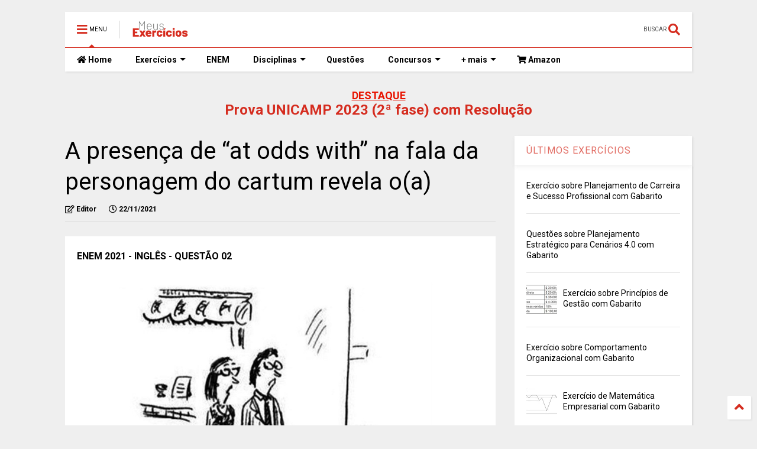

--- FILE ---
content_type: text/html; charset=UTF-8
request_url: https://www.exercicios.indaguei.com/2021/11/a-presenca-de-at-odds-with-na-fala-da-personagem-do-cartum-revela-o-a.html
body_size: 126219
content:
<!DOCTYPE html>
<html class='v2' dir='ltr' lang='pt-BR' xmlns='http://www.w3.org/1999/xhtml' xmlns:b='http://www.google.com/2005/gml/b' xmlns:data='http://www.google.com/2005/gml/data' xmlns:expr='http://www.google.com/2005/gml/expr'>
<!--
<head>
<link href='https://www.blogger.com/static/v1/widgets/335934321-css_bundle_v2.css' rel='stylesheet' type='text/css'/>

-->
<head>
<link as='style' href='https://use.fontawesome.com/releases/v5.10.0/css/all.css' onload='this.onload=null;this.rel=&#39;stylesheet&#39;' rel='preload'/>
<noscript><link href='https://use.fontawesome.com/releases/v5.10.0/css/all.css' rel='stylesheet'/></noscript>
<link as='style' href='https://use.fontawesome.com/releases/v5.10.0/css/v4-shims.css' onload='this.onload=null;this.rel=&#39;stylesheet&#39;' rel='preload'/>
<noscript><link href='https://use.fontawesome.com/releases/v5.10.0/css/v4-shims.css' rel='stylesheet'/></noscript>
<link href='//1.bp.blogspot.com' rel='dns-prefetch'/><link href='//28.2bp.blogspot.com' rel='dns-prefetch'/><link href='//3.bp.blogspot.com' rel='dns-prefetch'/><link href='//4.bp.blogspot.com' rel='dns-prefetch'/><link href='//www.blogger.com' rel='dns-prefetch'/><link href='//maxcdn.bootstrapcdn.com' rel='dns-prefetch'/><link href='//fonts.googleapis.com' rel='dns-prefetch'/><link href='//use.fontawesome.com' rel='dns-prefetch'/><link href='//ajax.googleapis.com' rel='dns-prefetch'/><link href='//resources.blogblog.com' rel='dns-prefetch'/><link href='//www.facebook.com' rel='dns-prefetch'/><link href='//plus.google.com' rel='dns-prefetch'/><link href='//twitter.com' rel='dns-prefetch'/><link href='//www.youtube.com' rel='dns-prefetch'/><link href='//feedburner.google.com' rel='dns-prefetch'/><link href='//www.pinterest.com' rel='dns-prefetch'/><link href='//www.linkedin.com' rel='dns-prefetch'/><link href='//www.behance.net' rel='dns-prefetch'/><link href='//feeds.feedburner.com' rel='dns-prefetch'/><link href='//github.com' rel='dns-prefetch'/><link href='//player.vimeo.com' rel='dns-prefetch'/><link href='//platform.twitter.com' rel='dns-prefetch'/><link href='//apis.google.com' rel='dns-prefetch'/><link href='//connect.facebook.net' rel='dns-prefetch'/><link href='//cdnjs.cloudflare.com' rel='dns-prefetch'/><link href='//www.google-analytics.com' rel='dns-prefetch'/><link href='//pagead2.googlesyndication.com' rel='dns-prefetch'/><link href='//googleads.g.doubleclick.net' rel='dns-prefetch'/><link href='//www.gstatic.com' rel='dns-prefetch'/><link href='//www.googletagservices.com' rel='dns-prefetch'/><link href='//static.xx.fbcdn.net' rel='dns-prefetch'/><link href='//tpc.googlesyndication.com' rel='dns-prefetch'/><link href='//syndication.twitter.com' rel='dns-prefetch'/><link href='//w.sharethis.com' rel='dns-prefetch'/><link href='//edge.sharethis.com' rel='dns-prefetch'/><link href='//t.sharethis.com' rel='dns-prefetch'/><link href='//x.disq.us' rel='dns-prefetch'/><link href='//s7.addthis.com' rel='dns-prefetch'/>
<meta charset='utf-8'/>
<meta content='width=device-width,initial-scale=1.0,minimum-scale=1.0' name='viewport'/>
<script async='async' src='https://ajax.googleapis.com/ajax/libs/jquery/2.2.4/jquery.min.js' type='text/javascript'></script>
<meta content='text/html; charset=UTF-8' http-equiv='Content-Type'/>
<meta content='blogger' name='generator'/>
<link href='https://www.exercicios.indaguei.com/favicon.ico' rel='icon' type='image/x-icon'/>
<link href='https://www.exercicios.indaguei.com/2021/11/a-presenca-de-at-odds-with-na-fala-da-personagem-do-cartum-revela-o-a.html' rel='canonical'/>
<link rel="alternate" type="application/atom+xml" title="Meus Exercícios - Atom" href="https://www.exercicios.indaguei.com/feeds/posts/default" />
<link rel="alternate" type="application/rss+xml" title="Meus Exercícios - RSS" href="https://www.exercicios.indaguei.com/feeds/posts/default?alt=rss" />
<link rel="service.post" type="application/atom+xml" title="Meus Exercícios - Atom" href="https://www.blogger.com/feeds/8294249373369231624/posts/default" />

<link rel="alternate" type="application/atom+xml" title="Meus Exercícios - Atom" href="https://www.exercicios.indaguei.com/feeds/8238077001510359294/comments/default" />
<!--Can't find substitution for tag [blog.ieCssRetrofitLinks]-->
<link href='https://blogger.googleusercontent.com/img/a/AVvXsEhCvRSIDqYEwlUR-cW3xR4EpXkw35jJeGURtAx8e4uvrtKEkBvhGIM13Be357bLKauia5nZqyvEoG6-nkT9W8dIbSmF6UIq_zG2SDzKclfJhtK3WilvF0QDtksY6qDgMH7Z-eTibyCaY5oRWwpL7tFwsE8miV0qhofs9rMicZkzCusC_1_Ym0zlEjoL=s16000' rel='image_src'/>
<meta content='https://www.exercicios.indaguei.com/2021/11/a-presenca-de-at-odds-with-na-fala-da-personagem-do-cartum-revela-o-a.html' property='og:url'/>
<meta content='A presença de “at odds with” na fala da personagem do cartum revela o(a)' property='og:title'/>
<meta content='ENEM 2021 - INGLÊS -  QUESTÃO 02 A presença de “at odds with” na fala da personagem do cartum revela o(a) a) necessidade de acessar informaç...' property='og:description'/>
<meta content='https://blogger.googleusercontent.com/img/a/AVvXsEhCvRSIDqYEwlUR-cW3xR4EpXkw35jJeGURtAx8e4uvrtKEkBvhGIM13Be357bLKauia5nZqyvEoG6-nkT9W8dIbSmF6UIq_zG2SDzKclfJhtK3WilvF0QDtksY6qDgMH7Z-eTibyCaY5oRWwpL7tFwsE8miV0qhofs9rMicZkzCusC_1_Ym0zlEjoL=w1200-h630-p-k-no-nu' property='og:image'/>
<title>
A presença de &#8220;at odds with&#8221; na fala da personagem do cartum revela o(a) | Meus Exercícios
</title>
<meta content='article' property='og:type'/>
<meta content='https://blogger.googleusercontent.com/img/a/AVvXsEhCvRSIDqYEwlUR-cW3xR4EpXkw35jJeGURtAx8e4uvrtKEkBvhGIM13Be357bLKauia5nZqyvEoG6-nkT9W8dIbSmF6UIq_zG2SDzKclfJhtK3WilvF0QDtksY6qDgMH7Z-eTibyCaY5oRWwpL7tFwsE8miV0qhofs9rMicZkzCusC_1_Ym0zlEjoL=w600-h315-p-k-no-nu' property='og:image'/>
<meta content='600' property='og:image:width'/>
<meta content='315' property='og:image:height'/>
<meta content='https://blogger.googleusercontent.com/img/a/AVvXsEhCvRSIDqYEwlUR-cW3xR4EpXkw35jJeGURtAx8e4uvrtKEkBvhGIM13Be357bLKauia5nZqyvEoG6-nkT9W8dIbSmF6UIq_zG2SDzKclfJhtK3WilvF0QDtksY6qDgMH7Z-eTibyCaY5oRWwpL7tFwsE8miV0qhofs9rMicZkzCusC_1_Ym0zlEjoL=w1200-h630-p-k-no-nu' property='twitter:image'/>
<meta content='summary_large_image' name='twitter:card'/>
<link as='image' href='https://blogger.googleusercontent.com/img/a/AVvXsEhCvRSIDqYEwlUR-cW3xR4EpXkw35jJeGURtAx8e4uvrtKEkBvhGIM13Be357bLKauia5nZqyvEoG6-nkT9W8dIbSmF6UIq_zG2SDzKclfJhtK3WilvF0QDtksY6qDgMH7Z-eTibyCaY5oRWwpL7tFwsE8miV0qhofs9rMicZkzCusC_1_Ym0zlEjoL=s16000' rel='preload'/>
<meta content='Meus Exercícios' property='og:site_name'/>

<meta property='fb:app_id' content='2184653948442884'/>


<script type='text/javascript'>var FACEBOOK_APP_ID = '2184653948442884';</script>
<!--dis-bing-index-archive-pages-start-->
<style type='text/css'>@font-face{font-family:'Roboto';font-style:normal;font-weight:400;font-stretch:100%;font-display:swap;src:url(//fonts.gstatic.com/s/roboto/v50/KFO7CnqEu92Fr1ME7kSn66aGLdTylUAMa3GUBHMdazTgWw.woff2)format('woff2');unicode-range:U+0460-052F,U+1C80-1C8A,U+20B4,U+2DE0-2DFF,U+A640-A69F,U+FE2E-FE2F;}@font-face{font-family:'Roboto';font-style:normal;font-weight:400;font-stretch:100%;font-display:swap;src:url(//fonts.gstatic.com/s/roboto/v50/KFO7CnqEu92Fr1ME7kSn66aGLdTylUAMa3iUBHMdazTgWw.woff2)format('woff2');unicode-range:U+0301,U+0400-045F,U+0490-0491,U+04B0-04B1,U+2116;}@font-face{font-family:'Roboto';font-style:normal;font-weight:400;font-stretch:100%;font-display:swap;src:url(//fonts.gstatic.com/s/roboto/v50/KFO7CnqEu92Fr1ME7kSn66aGLdTylUAMa3CUBHMdazTgWw.woff2)format('woff2');unicode-range:U+1F00-1FFF;}@font-face{font-family:'Roboto';font-style:normal;font-weight:400;font-stretch:100%;font-display:swap;src:url(//fonts.gstatic.com/s/roboto/v50/KFO7CnqEu92Fr1ME7kSn66aGLdTylUAMa3-UBHMdazTgWw.woff2)format('woff2');unicode-range:U+0370-0377,U+037A-037F,U+0384-038A,U+038C,U+038E-03A1,U+03A3-03FF;}@font-face{font-family:'Roboto';font-style:normal;font-weight:400;font-stretch:100%;font-display:swap;src:url(//fonts.gstatic.com/s/roboto/v50/KFO7CnqEu92Fr1ME7kSn66aGLdTylUAMawCUBHMdazTgWw.woff2)format('woff2');unicode-range:U+0302-0303,U+0305,U+0307-0308,U+0310,U+0312,U+0315,U+031A,U+0326-0327,U+032C,U+032F-0330,U+0332-0333,U+0338,U+033A,U+0346,U+034D,U+0391-03A1,U+03A3-03A9,U+03B1-03C9,U+03D1,U+03D5-03D6,U+03F0-03F1,U+03F4-03F5,U+2016-2017,U+2034-2038,U+203C,U+2040,U+2043,U+2047,U+2050,U+2057,U+205F,U+2070-2071,U+2074-208E,U+2090-209C,U+20D0-20DC,U+20E1,U+20E5-20EF,U+2100-2112,U+2114-2115,U+2117-2121,U+2123-214F,U+2190,U+2192,U+2194-21AE,U+21B0-21E5,U+21F1-21F2,U+21F4-2211,U+2213-2214,U+2216-22FF,U+2308-230B,U+2310,U+2319,U+231C-2321,U+2336-237A,U+237C,U+2395,U+239B-23B7,U+23D0,U+23DC-23E1,U+2474-2475,U+25AF,U+25B3,U+25B7,U+25BD,U+25C1,U+25CA,U+25CC,U+25FB,U+266D-266F,U+27C0-27FF,U+2900-2AFF,U+2B0E-2B11,U+2B30-2B4C,U+2BFE,U+3030,U+FF5B,U+FF5D,U+1D400-1D7FF,U+1EE00-1EEFF;}@font-face{font-family:'Roboto';font-style:normal;font-weight:400;font-stretch:100%;font-display:swap;src:url(//fonts.gstatic.com/s/roboto/v50/KFO7CnqEu92Fr1ME7kSn66aGLdTylUAMaxKUBHMdazTgWw.woff2)format('woff2');unicode-range:U+0001-000C,U+000E-001F,U+007F-009F,U+20DD-20E0,U+20E2-20E4,U+2150-218F,U+2190,U+2192,U+2194-2199,U+21AF,U+21E6-21F0,U+21F3,U+2218-2219,U+2299,U+22C4-22C6,U+2300-243F,U+2440-244A,U+2460-24FF,U+25A0-27BF,U+2800-28FF,U+2921-2922,U+2981,U+29BF,U+29EB,U+2B00-2BFF,U+4DC0-4DFF,U+FFF9-FFFB,U+10140-1018E,U+10190-1019C,U+101A0,U+101D0-101FD,U+102E0-102FB,U+10E60-10E7E,U+1D2C0-1D2D3,U+1D2E0-1D37F,U+1F000-1F0FF,U+1F100-1F1AD,U+1F1E6-1F1FF,U+1F30D-1F30F,U+1F315,U+1F31C,U+1F31E,U+1F320-1F32C,U+1F336,U+1F378,U+1F37D,U+1F382,U+1F393-1F39F,U+1F3A7-1F3A8,U+1F3AC-1F3AF,U+1F3C2,U+1F3C4-1F3C6,U+1F3CA-1F3CE,U+1F3D4-1F3E0,U+1F3ED,U+1F3F1-1F3F3,U+1F3F5-1F3F7,U+1F408,U+1F415,U+1F41F,U+1F426,U+1F43F,U+1F441-1F442,U+1F444,U+1F446-1F449,U+1F44C-1F44E,U+1F453,U+1F46A,U+1F47D,U+1F4A3,U+1F4B0,U+1F4B3,U+1F4B9,U+1F4BB,U+1F4BF,U+1F4C8-1F4CB,U+1F4D6,U+1F4DA,U+1F4DF,U+1F4E3-1F4E6,U+1F4EA-1F4ED,U+1F4F7,U+1F4F9-1F4FB,U+1F4FD-1F4FE,U+1F503,U+1F507-1F50B,U+1F50D,U+1F512-1F513,U+1F53E-1F54A,U+1F54F-1F5FA,U+1F610,U+1F650-1F67F,U+1F687,U+1F68D,U+1F691,U+1F694,U+1F698,U+1F6AD,U+1F6B2,U+1F6B9-1F6BA,U+1F6BC,U+1F6C6-1F6CF,U+1F6D3-1F6D7,U+1F6E0-1F6EA,U+1F6F0-1F6F3,U+1F6F7-1F6FC,U+1F700-1F7FF,U+1F800-1F80B,U+1F810-1F847,U+1F850-1F859,U+1F860-1F887,U+1F890-1F8AD,U+1F8B0-1F8BB,U+1F8C0-1F8C1,U+1F900-1F90B,U+1F93B,U+1F946,U+1F984,U+1F996,U+1F9E9,U+1FA00-1FA6F,U+1FA70-1FA7C,U+1FA80-1FA89,U+1FA8F-1FAC6,U+1FACE-1FADC,U+1FADF-1FAE9,U+1FAF0-1FAF8,U+1FB00-1FBFF;}@font-face{font-family:'Roboto';font-style:normal;font-weight:400;font-stretch:100%;font-display:swap;src:url(//fonts.gstatic.com/s/roboto/v50/KFO7CnqEu92Fr1ME7kSn66aGLdTylUAMa3OUBHMdazTgWw.woff2)format('woff2');unicode-range:U+0102-0103,U+0110-0111,U+0128-0129,U+0168-0169,U+01A0-01A1,U+01AF-01B0,U+0300-0301,U+0303-0304,U+0308-0309,U+0323,U+0329,U+1EA0-1EF9,U+20AB;}@font-face{font-family:'Roboto';font-style:normal;font-weight:400;font-stretch:100%;font-display:swap;src:url(//fonts.gstatic.com/s/roboto/v50/KFO7CnqEu92Fr1ME7kSn66aGLdTylUAMa3KUBHMdazTgWw.woff2)format('woff2');unicode-range:U+0100-02BA,U+02BD-02C5,U+02C7-02CC,U+02CE-02D7,U+02DD-02FF,U+0304,U+0308,U+0329,U+1D00-1DBF,U+1E00-1E9F,U+1EF2-1EFF,U+2020,U+20A0-20AB,U+20AD-20C0,U+2113,U+2C60-2C7F,U+A720-A7FF;}@font-face{font-family:'Roboto';font-style:normal;font-weight:400;font-stretch:100%;font-display:swap;src:url(//fonts.gstatic.com/s/roboto/v50/KFO7CnqEu92Fr1ME7kSn66aGLdTylUAMa3yUBHMdazQ.woff2)format('woff2');unicode-range:U+0000-00FF,U+0131,U+0152-0153,U+02BB-02BC,U+02C6,U+02DA,U+02DC,U+0304,U+0308,U+0329,U+2000-206F,U+20AC,U+2122,U+2191,U+2193,U+2212,U+2215,U+FEFF,U+FFFD;}@font-face{font-family:'Roboto';font-style:normal;font-weight:700;font-stretch:100%;font-display:swap;src:url(//fonts.gstatic.com/s/roboto/v50/KFO7CnqEu92Fr1ME7kSn66aGLdTylUAMa3GUBHMdazTgWw.woff2)format('woff2');unicode-range:U+0460-052F,U+1C80-1C8A,U+20B4,U+2DE0-2DFF,U+A640-A69F,U+FE2E-FE2F;}@font-face{font-family:'Roboto';font-style:normal;font-weight:700;font-stretch:100%;font-display:swap;src:url(//fonts.gstatic.com/s/roboto/v50/KFO7CnqEu92Fr1ME7kSn66aGLdTylUAMa3iUBHMdazTgWw.woff2)format('woff2');unicode-range:U+0301,U+0400-045F,U+0490-0491,U+04B0-04B1,U+2116;}@font-face{font-family:'Roboto';font-style:normal;font-weight:700;font-stretch:100%;font-display:swap;src:url(//fonts.gstatic.com/s/roboto/v50/KFO7CnqEu92Fr1ME7kSn66aGLdTylUAMa3CUBHMdazTgWw.woff2)format('woff2');unicode-range:U+1F00-1FFF;}@font-face{font-family:'Roboto';font-style:normal;font-weight:700;font-stretch:100%;font-display:swap;src:url(//fonts.gstatic.com/s/roboto/v50/KFO7CnqEu92Fr1ME7kSn66aGLdTylUAMa3-UBHMdazTgWw.woff2)format('woff2');unicode-range:U+0370-0377,U+037A-037F,U+0384-038A,U+038C,U+038E-03A1,U+03A3-03FF;}@font-face{font-family:'Roboto';font-style:normal;font-weight:700;font-stretch:100%;font-display:swap;src:url(//fonts.gstatic.com/s/roboto/v50/KFO7CnqEu92Fr1ME7kSn66aGLdTylUAMawCUBHMdazTgWw.woff2)format('woff2');unicode-range:U+0302-0303,U+0305,U+0307-0308,U+0310,U+0312,U+0315,U+031A,U+0326-0327,U+032C,U+032F-0330,U+0332-0333,U+0338,U+033A,U+0346,U+034D,U+0391-03A1,U+03A3-03A9,U+03B1-03C9,U+03D1,U+03D5-03D6,U+03F0-03F1,U+03F4-03F5,U+2016-2017,U+2034-2038,U+203C,U+2040,U+2043,U+2047,U+2050,U+2057,U+205F,U+2070-2071,U+2074-208E,U+2090-209C,U+20D0-20DC,U+20E1,U+20E5-20EF,U+2100-2112,U+2114-2115,U+2117-2121,U+2123-214F,U+2190,U+2192,U+2194-21AE,U+21B0-21E5,U+21F1-21F2,U+21F4-2211,U+2213-2214,U+2216-22FF,U+2308-230B,U+2310,U+2319,U+231C-2321,U+2336-237A,U+237C,U+2395,U+239B-23B7,U+23D0,U+23DC-23E1,U+2474-2475,U+25AF,U+25B3,U+25B7,U+25BD,U+25C1,U+25CA,U+25CC,U+25FB,U+266D-266F,U+27C0-27FF,U+2900-2AFF,U+2B0E-2B11,U+2B30-2B4C,U+2BFE,U+3030,U+FF5B,U+FF5D,U+1D400-1D7FF,U+1EE00-1EEFF;}@font-face{font-family:'Roboto';font-style:normal;font-weight:700;font-stretch:100%;font-display:swap;src:url(//fonts.gstatic.com/s/roboto/v50/KFO7CnqEu92Fr1ME7kSn66aGLdTylUAMaxKUBHMdazTgWw.woff2)format('woff2');unicode-range:U+0001-000C,U+000E-001F,U+007F-009F,U+20DD-20E0,U+20E2-20E4,U+2150-218F,U+2190,U+2192,U+2194-2199,U+21AF,U+21E6-21F0,U+21F3,U+2218-2219,U+2299,U+22C4-22C6,U+2300-243F,U+2440-244A,U+2460-24FF,U+25A0-27BF,U+2800-28FF,U+2921-2922,U+2981,U+29BF,U+29EB,U+2B00-2BFF,U+4DC0-4DFF,U+FFF9-FFFB,U+10140-1018E,U+10190-1019C,U+101A0,U+101D0-101FD,U+102E0-102FB,U+10E60-10E7E,U+1D2C0-1D2D3,U+1D2E0-1D37F,U+1F000-1F0FF,U+1F100-1F1AD,U+1F1E6-1F1FF,U+1F30D-1F30F,U+1F315,U+1F31C,U+1F31E,U+1F320-1F32C,U+1F336,U+1F378,U+1F37D,U+1F382,U+1F393-1F39F,U+1F3A7-1F3A8,U+1F3AC-1F3AF,U+1F3C2,U+1F3C4-1F3C6,U+1F3CA-1F3CE,U+1F3D4-1F3E0,U+1F3ED,U+1F3F1-1F3F3,U+1F3F5-1F3F7,U+1F408,U+1F415,U+1F41F,U+1F426,U+1F43F,U+1F441-1F442,U+1F444,U+1F446-1F449,U+1F44C-1F44E,U+1F453,U+1F46A,U+1F47D,U+1F4A3,U+1F4B0,U+1F4B3,U+1F4B9,U+1F4BB,U+1F4BF,U+1F4C8-1F4CB,U+1F4D6,U+1F4DA,U+1F4DF,U+1F4E3-1F4E6,U+1F4EA-1F4ED,U+1F4F7,U+1F4F9-1F4FB,U+1F4FD-1F4FE,U+1F503,U+1F507-1F50B,U+1F50D,U+1F512-1F513,U+1F53E-1F54A,U+1F54F-1F5FA,U+1F610,U+1F650-1F67F,U+1F687,U+1F68D,U+1F691,U+1F694,U+1F698,U+1F6AD,U+1F6B2,U+1F6B9-1F6BA,U+1F6BC,U+1F6C6-1F6CF,U+1F6D3-1F6D7,U+1F6E0-1F6EA,U+1F6F0-1F6F3,U+1F6F7-1F6FC,U+1F700-1F7FF,U+1F800-1F80B,U+1F810-1F847,U+1F850-1F859,U+1F860-1F887,U+1F890-1F8AD,U+1F8B0-1F8BB,U+1F8C0-1F8C1,U+1F900-1F90B,U+1F93B,U+1F946,U+1F984,U+1F996,U+1F9E9,U+1FA00-1FA6F,U+1FA70-1FA7C,U+1FA80-1FA89,U+1FA8F-1FAC6,U+1FACE-1FADC,U+1FADF-1FAE9,U+1FAF0-1FAF8,U+1FB00-1FBFF;}@font-face{font-family:'Roboto';font-style:normal;font-weight:700;font-stretch:100%;font-display:swap;src:url(//fonts.gstatic.com/s/roboto/v50/KFO7CnqEu92Fr1ME7kSn66aGLdTylUAMa3OUBHMdazTgWw.woff2)format('woff2');unicode-range:U+0102-0103,U+0110-0111,U+0128-0129,U+0168-0169,U+01A0-01A1,U+01AF-01B0,U+0300-0301,U+0303-0304,U+0308-0309,U+0323,U+0329,U+1EA0-1EF9,U+20AB;}@font-face{font-family:'Roboto';font-style:normal;font-weight:700;font-stretch:100%;font-display:swap;src:url(//fonts.gstatic.com/s/roboto/v50/KFO7CnqEu92Fr1ME7kSn66aGLdTylUAMa3KUBHMdazTgWw.woff2)format('woff2');unicode-range:U+0100-02BA,U+02BD-02C5,U+02C7-02CC,U+02CE-02D7,U+02DD-02FF,U+0304,U+0308,U+0329,U+1D00-1DBF,U+1E00-1E9F,U+1EF2-1EFF,U+2020,U+20A0-20AB,U+20AD-20C0,U+2113,U+2C60-2C7F,U+A720-A7FF;}@font-face{font-family:'Roboto';font-style:normal;font-weight:700;font-stretch:100%;font-display:swap;src:url(//fonts.gstatic.com/s/roboto/v50/KFO7CnqEu92Fr1ME7kSn66aGLdTylUAMa3yUBHMdazQ.woff2)format('woff2');unicode-range:U+0000-00FF,U+0131,U+0152-0153,U+02BB-02BC,U+02C6,U+02DA,U+02DC,U+0304,U+0308,U+0329,U+2000-206F,U+20AC,U+2122,U+2191,U+2193,U+2212,U+2215,U+FEFF,U+FFFD;}</style>
<style id='page-skin-1' type='text/css'><!--
/*
-----------------------------------------------------------------------------
Template Name: MagOne
Template URI: https://sneeit.com/magone-multi-purpose-blogger-magazine-template/
Author: Tien Nguyen
Author URI: https://sneeit.com
Description: MagOne - Responsive Newspaper and Magazine Blogger Template
Version: 6.9.62
-----------------------------------------------------------------------------
----------------------------------------------------------------------------- */
/* Variable definitions
=======================
<Variable name="keycolor" description="Main Color" type="color" default="#FF3D00"/>
<Group description="Site" selector="body">
<Variable name="body.font" description="Font" type="font" default="normal normal 12px 'Roboto', sans-serif"/>
<Variable name="site.text.color" description="Text Color" type="color" default="#000000"/>
<Variable name="body.text.font" description="MagOne Body Font" type="font" default="15px Roboto, sans-serif"/>
<Variable name="body.link.color" description="MagOne Body Link color" type="color" default="#2196f3"/>
</Group>
<Group description="Backgrounds" selector="body">
<Variable name="body.background.color" description="Body Background" type="color" default="#efefef"/>
<Variable name="content.background.color" description="Entire Blog Background" type="color" default="#efefef"/>
<Variable name="header.background.color" description="Header Background" type="color" default="#ffffff"/>
</Group>
<Group description="Menu" selector="#PageList1">
<Variable name="menufont" description="Menu Main Items Font" type="font" default="normal bold 14px 'Roboto', sans-serif"/>
<Variable name="menucolor" description="Menu Main Items Color" type="color" default="#000000"/>
<Variable name="menucolorhover" description="Menu Main Items Hover Color" type="color" default="#777777"/>
<Variable name="menubackground" description="Menu Main Items Background" type="color" default="#ffffff"/>
<Variable name="menubackgroundhover" description="Menu Main Items Hover Background" type="color" default="#ffffff"/>
<Variable name="menusubcolor" description="Menu Sub Items Color" type="color" default="#cccccc"/>
<Variable name="menusubcolorhover" description="Menu Sub Items Hover Color" type="color" default="#ffffff"/>
<Variable name="menusubbackground" description="Menu Sub Items Background" type="color" default="#333333"/>
<Variable name="menucurcolor" description="Selected Menu Main Item Color" type="color" default="#FFFFFF"/>
<Variable name="menucurbackground" description="Selected Menu Main Item Background" type="color" default="#FF3D00"/>
</Group>
<Group description="Links" selector="body">
<Variable name="link.color" description="Link Color" type="color" default="#d52c1f"/>
<Variable name="link.visited.color" description="Visited Color" type="color" default="#EA3A00"/>
<Variable name="link.hover.color" description="Hover Color" type="color" default="#FF4D11"/>
</Group>
<Group description="Widgets - Gadgets" selector="#primary .widget">
<Variable name="wid.bg.color" description="Widget Background Color" type="color" default="#ffffff"/>
<Variable name="feedwid.title.font" description="Article Widgets Title" type="font" default="normal bold 23px 'Roboto', sans-serif"/>
<Variable name="sidewid.title.font" description="Right Sidebar Widgets Title" type="font" default="normal normal 16px 'Roboto', sans-serif"/>
<Variable name="blockitembghv" description="Background of Items in Blocks when Hover" type="color" default="#000000"/>
</Group>
<Group description="Post" selector="h1.post-title">
<Variable name="post.title.font" description="Post Title" type="font" default="normal normal 40px 'Roboto', sans-serif"/>
<Variable name="post.body.font" description="Post Body" type="font" default="normal normal 16px 'Roboto', sans-serif"/>
</Group>
<Group description="Slider" selector=".widget.slider">
<Variable name="slider.title.font" description="Slider Item Title" type="font" default="normal 400 30px 'Roboto', sans-serif"/>
<Variable name="posts.title.color" description="MagOne Post title color" type="color" default="#ffffff"/>
<Variable name="posts.icons.color" description="MagOne Post icons color" type="color" default="#ffffff"/>
<Variable name="tabs.font" description="MagOne Tabs Font" type="font" default="700 normal 15px Roboto"/>
<Variable name="labels.text.color" description="MagOne Label text color" type="color" default="#ffffff"/>
<Variable name="labels.background.color" description="MagOne Label bg color" type="color" default="#ffffff"/>
</Group>
<Variable name="body.background" description="Body Background" type="background"
color="#efefef" default="$(color) none repeat scroll top left"/>
<Variable name="body.background.override" description="Body Background Override" type="string" default=""/>
<Variable name="body.background.gradient.cap" description="Body Gradient Cap" type="url"
default="url(//www.blogblog.com/1kt/simple/gradients_light.png)"/>
<Variable name="body.background.gradient.tile" description="Body Gradient Tile" type="url"
default="url(//www.blogblog.com/1kt/simple/body_gradient_tile_light.png)"/>
<Group description="Dark Mode Site" selector="site">
<Variable name="darkkeycolor" description="Main Color for Dark Mode" type="color" default="#f6aa63"/>
<Variable name="darksite.text.color" description="Text Color for Dark Mode" type="color" default="#FFFFFF"/>
<Variable name="darkbody.background.color" description="Body Background  for Dark Mode" type="color" default="#333333"/>
<Variable name="darkcontent.background.color" description="Entire Blog Background for Dark Mode" type="color" default="#212121"/>
<Variable name="darkheader.background.color" description="Header Background for Dark Mode" type="color" default="#181818"/>
<Variable name="darkmenucolor" description="Menu Main Items Color for Dark Mode" type="color" default="#eeeeee"/>
<Variable name="darkmenucolorhover" description="Menu Main Items Hover Color for Dark Mode" type="color" default="#cccccc"/>
<Variable name="darkmenubackground" description="Menu Main Items Background for Dark Mode" type="color" default="#181818"/>
<Variable name="darkmenubackgroundhover" description="Menu Main Items Hover Background for Dark Mode" type="color" default="#121212"/>
<Variable name="darkmenusubcolor" description="Menu Sub Items Color for Dark Mode" type="color" default="#cccccc"/>
<Variable name="darkmenusubcolorhover" description="Menu Sub Items Hover Color for Dark Mode" type="color" default="#ffffff"/>
<Variable name="darkmenusubbackground" description="Menu Sub Items Background for Dark Mode" type="color" default="#333333"/>
<Variable name="darkmenucurcolor" description="Selected Menu Main Item Color for Dark Mode" type="color" default="#FFFFFF"/>
<Variable name="darkmenucurbackground" description="Selected Menu Main Item Background for Dark Mode" type="color" default="#f6aa63"/>
<Variable name="darklink.color" description="Link Color for Dark Mode" type="color" default="#f6aa63"/>
<Variable name="darklink.visited.color" description="Visited Color for Dark Mode" type="color" default="#d8873a"/>
<Variable name="darklink.hover.color" description="Hover Color for Dark Mode" type="color" default="#ffbb7b"/>
<Variable name="darkwid.bg.color" description="Widget Background Color" type="color" default="#181818"/>
<Variable name="posts.background.color" description="MagOne Blogger Comment Form Background Color" type="color" default="#ffffff"/>
<Variable name="body.text.color" description="MagOne Comment Form Text Color" type="color" default="#000000"/>
</Group>
*/
/*Variable Apply Here*/
a:link {text-decoration:none;color: #d52c1f;}
[data-mode="dark"] a:link {color: #f6aa63;}
a:visited {text-decoration:none;color: #e81300;}
[data-mode="dark"] a:visited {color: #d8873a;}
a:hover {color: #ff240f; border-color: inherit!important}
body {font: normal normal 12px 'Roboto', sans-serif;color: #000000;background: #efefef none repeat scroll top left;}
.header-button .inner span, .header-social-icons ul li a, .header-social-icons ul li a:link, input,
.tab-link.active .tab-link-inner,  .feed.widget.ticker .item-title a, .feed.widget.list .item-title a, .feed.widget.list .meta-item-author,
.feed.widget.list .meta-item-date, .feed.widget.one .meta-item, .feed.widget.complex .item-title a,
.feed.widget.three .meta-item, .feed.widget.blogging .item-title a, .feed.widget.blogging .meta-item,
.feed.widget.right .meta-item, .feed.widget.left .meta-item,
.feed.widget.left .item .item-title a, .feed.widget.right .item .item-title a,
#footer .widget[id*="List"] li a, #footer .widget.social_icons li a,
a.post-meta, .shortcode-tab ul.tab-header li.ui-state-active a, .shortcode-vtab ul.tab-header li.ui-state-active a,
.shortcode-accordion .ui-state-active .accordion-title, .post-page-button.active, a.comments-title,
a.comment-date, .blogger-alt-comments .comment-header .datetime.secondary-text a,
.comment-footer a span, .blogger-alt-comments .comment-actions.secondary-text a {
color: #000000;
}
[data-mode="dark"] {color: #FFFFFF;background-color: #333333}
[data-mode="dark"] .header-button .inner span, [data-mode="dark"] .header-social-icons ul li a, [data-mode="dark"] .header-social-icons ul li a:link,
[data-mode="dark"] input, [data-mode="dark"] .tab-link.active .tab-link-inner,
[data-mode="dark"] .feed.widget.ticker .item-title a, [data-mode="dark"] .feed.widget.list .item-title a, [data-mode="dark"] .feed.widget.list .meta-item-author,
[data-mode="dark"] .feed.widget.list .meta-item-date, [data-mode="dark"] .feed.widget.one .meta-item, [data-mode="dark"] .feed.widget.complex .item-title a,
[data-mode="dark"] .feed.widget.three .meta-item, [data-mode="dark"] .feed.widget.blogging .item-title a, [data-mode="dark"] .feed.widget.blogging .meta-item,
[data-mode="dark"] .feed.widget.right .meta-item, [data-mode="dark"].feed.widget.left .meta-item,
[data-mode="dark"] .feed.widget.left .item .item-title a, [data-mode="dark"] .feed.widget.right .item .item-title a,
[data-mode="dark"] #footer .widget[id*="List"] li a, [data-mode="dark"] #footer .widget.social_icons li a,
[data-mode="dark"] a.post-meta, [data-mode="dark"] .shortcode-tab ul.tab-header li.ui-state-active a,
[data-mode="dark"] .shortcode-vtab ul.tab-header li.ui-state-active a,
[data-mode="dark"] .shortcode-accordion .ui-state-active .accordion-title, [data-mode="dark"] .post-page-button.active,
[data-mode="dark"] a.comments-title, [data-mode="dark"] a.comment-date, [data-mode="dark"] .blogger-alt-comments .comment-header .datetime.secondary-text a,
[data-mode="dark"] .comment-footer a span, [data-mode="dark"] .blogger-alt-comments .comment-actions.secondary-text a {
color: #FFFFFF;
}
[data-mode="dark"] a:hover {color: #ffbb7b;}
.color {color: #d52c1f;}
[data-mode="dark"] .color {color: #f6aa63;}
.border {border-color: #d52c1f;}
[data-mode="dark"] .border {border-color: #f6aa63;}
.bg {background-color: #d52c1f;}
[data-mode="dark"] .bg {background-color: #f6aa63;}
.header-bg, #header.sticky {background-color:#ffffff;}
[data-mode="dark"] .header-bg, [data-mode="dark"] #header.sticky {background-color:#181818;}
#sidebar .widget, .feed.widget.ticker .widget-content, .feed.widget .item, .feed.widget.blogging .widget-content,
#blog-pager a, .post-body-inner table, a.feed-widget-pagination-button, .post-page-button,
.shortcode-tab, .shortcode-vtab, .shortcode-accordion, a.archive-page-pagination-button,
a.scroll-up, .post-share-buttons-url, .footer-inner, .locked-content, .post-related-inner,
.comment-form-message, .shortcode-message .message-content, .wrapper.white-post-inner .post-body-inner
{
background: #ffffff
}
[data-mode="dark"] #sidebar .widget, [data-mode="dark"] .feed.widget.ticker .widget-content, [data-mode="dark"] .feed.widget .item,
[data-mode="dark"] .feed.widget.blogging .widget-content, [data-mode="dark"] #blog-pager a,
[data-mode="dark"] .post-body-inner table, [data-mode="dark"] a.feed-widget-pagination-button, [data-mode="dark"] .post-page-button,
[data-mode="dark"] .shortcode-tab, [data-mode="dark"] .shortcode-vtab, [data-mode="dark"] .shortcode-accordion, [data-mode="dark"] a.archive-page-pagination-button,
[data-mode="dark"] a.scroll-up, [data-mode="dark"] .post-share-buttons-url, [data-mode="dark"] .footer-inner, [data-mode="dark"] .locked-content, [data-mode="dark"] .post-related-inner,
[data-mode="dark"] .comment-form-message, [data-mode="dark"] .shortcode-message .message-content, [data-mode="dark"] .wrapper.white-post-inner .post-body-inner
{
background: #181818
}
.wrapper {background-color:#efefef;max-width: 100%;margin: auto;opacity: 0}
[data-mode="dark"] .wrapper {background-color:#212121}
a.comments-title.active {background-color: #efefef}
[data-mode="dark"] a.comments-title.active {background-color: #212121}
.wrapper.preview {opacity: 1}
.post-body {font: normal normal 16px 'Roboto', sans-serif;}
.main-menu {border-top: 1px solid #d52c1f;}
[data-mode="dark"] .main-menu {border-top: 1px solid #f6aa63;}
.main-menu ul.sub-menu li:hover > a {border-left: 2px solid #d52c1f;}
[data-mode="dark"] .main-menu ul.sub-menu li:hover > a {border-left-color: #f6aa63;}
.main-menu .menu-item-mega > .menu-item-inner > .sub-menu > li li:hover a {border-left: 1px solid #d52c1f;}
[data-mode="dark"] .main-menu .menu-item-mega > .menu-item-inner > .sub-menu > li li:hover a {border-left: 1px solid #f6aa63;}
.main-menu ul.sub-menu li:hover > a,
.main-menu .menu-item-mega > .menu-item-inner > .sub-menu,
.main-menu .menu-item-mega > .menu-item-inner > .sub-menu > li li:hover a {border-color: #d52c1f!important;}
[data-mode="dark"] .main-menu ul.sub-menu li:hover > a,
[data-mode="dark"] .main-menu .menu-item-mega > .menu-item-inner > .sub-menu,
[data-mode="dark"] .main-menu .menu-item-mega > .menu-item-inner > .sub-menu > li li:hover a {border-color: #f6aa63!important;}
.header-social-icons ul li a:hover {color: #d52c1f;}
[data-mode="dark"] .header-social-icons ul li a:hover {color: #f6aa63;}
.feed-widget-header .widget-title {font: normal bold 23px 'Roboto', sans-serif;}
.slider-item .item-readmore:hover {background: #d52c1f}
[data-mode="dark"] .slider-item .item-readmore:hover {background: #f6aa63}
.owl-dot.active {background: #d52c1f;}
[data-mode="dark"] .owl-dot.active {background: #f6aa63;}
#main-sidebar .widget > h2, #main-sidebar .feed-widget-header, #main-sidebar .feed-widget-header h2 {font: normal normal 16px 'Roboto', sans-serif;}
#main-sidebar .widget.FollowByEmail .follow-by-email-submit {background: #d52c1f;}
[data-mode="dark"] #main-sidebar .widget.FollowByEmail .follow-by-email-submit {background: #f6aa63;}
#footer .widget.social_icons li a:hover {color: #d52c1f;}
[data-mode="dark"] #footer .widget.social_icons li a:hover {color: #f6aa63;}
#footer .FollowByEmail .follow-by-email-submit {background: #d52c1f;}
[data-mode="dark"] #footer .FollowByEmail .follow-by-email-submit {background: #f6aa63;}
h1.post-title {font: normal normal 40px 'Roboto', sans-serif;}
.feed.widget .feed-widget-header {border-color: #d52c1f;}
[data-mode="dark"] .feed.widget .feed-widget-header {border-color: #f6aa63;}
.feed.widget.box-title h2.widget-title {background: #d52c1f;}
[data-mode="dark"] .feed.widget.box-title h2.widget-title {background: #f6aa63;}
.social_counter {color: #d52c1f}
[data-mode="dark"] .social_counter {color: #f6aa63}
.social_counter .button {background: #d52c1f}
[data-mode="dark"] .social_counter .button {background: #f6aa63}
.main-menu {background: #ffffff;}
[data-mode="dark"] .main-menu {background: #181818;}
.main-menu ul.menu > li > a {color: #000000;font: normal bold 14px 'Roboto', sans-serif;}
[data-mode="dark"] .main-menu ul.menu > li > a {color: #eeeeee}
.main-menu ul.menu > li:hover > a {color: #767676;background: #ffffff;}
[data-mode="dark"] .main-menu ul.menu > li:hover > a {color: #cccccc;background: #121212;}
.main-menu ul.sub-menu,
.main-menu .menu-item-mega-label .menu-item-inner {	background: #2c2c2c; }
[data-mode="dark"] .main-menu ul.sub-menu,
[data-mode="dark"] .main-menu .menu-item-mega-label .menu-item-inner {	background: #333333; }
.main-menu ul.sub-menu a { color: #cccccc; }
[data-mode="dark"] .main-menu ul.sub-menu a { color: #cccccc; }
.main-menu ul.sub-menu li:hover > a { color: #ffffff; }
[data-mode="dark"] .main-menu ul.sub-menu li:hover > a { color: #ffffff; }
.main-menu ul.menu > li.menu-item-current > a {background: #fd1200; color: #ffffff!important;}
[data-mode="dark"] .main-menu ul.menu > li.menu-item-current > a {background: #f6aa63; color: #FFFFFF!important;}
.feed.widget .thumbnail { background: #000000!important; }
.mobile-menu .menu { border-top: 1px solid #d52c1f; }
[data-mode="dark"] .mobile-menu .menu { border-top: 1px solid #f6aa63; }
.slider-item .item-title {font:normal 400 30px 'Roboto', sans-serif}
input, select, textarea, checkbox, radio {background: none}
form a[class*="button"],
form button[class*="button"],
form input[class*="button"],
form input[type="submit"]{background:#d52c1f!important}
[data-mode="dark"] form a[class*="button"],
[data-mode="dark"] form button[class*="button"],
[data-mode="dark"] form input[class*="button"],
[data-mode="dark"] form input[type="submit"]{background:#f6aa63!important}
/*MAIN LAYOUT*/
.main-loader {
position: fixed;
width: 100%;
height: 100%;
}
.main-loader .inner {
position: absolute;
width: 100%;
height: 1px;
text-align: center;
top: 35%;
}
.wrapper {
padding: 20px 20px 30px 20px;
max-width: 100%;
width: /*-var-wrapper-width-start*/1100px/*-var-wrapper-width-end*/;
box-sizing: border-box;
}
#content {
float: left;
/*-var-content-width-start-*/width: 68.68%;/*-var-content-width-end-*/
}
#main-sidebar {
float: right;
/*-var-sidebar-width-start-*/width: 28.31%;/*-var-sidebar-width-end-*/
}
/* - sticky sidebar */
#sidebar {
padding-top: 0.1px; /* to prevent margin of widget collapse sidebar height */
}
#sidebar.fix-top {
position: fixed;
top: 0!important;
bottom: auto!important;
}
#sidebar.fix-bot {
position: fixed;
top: auto!important;
bottom: 0!important;
}
#sidebar.abs-stay {
position: absolute;
bottom: auto!important;
left: auto!important;
right: 0!important;
}
#sidebar.abs-bot {
position: absolute;
top: auto!important;
bottom: 0!important;
left: auto!important;
right: 0!important;
}
/*amp*/
amp-img, amp-youtube, amp-iframe, noscript.amp {
display: none!important;
}
.fab {font-family: "Font Awesome 5 Brands"!important;}

--></style>
<style id='main-css' type='text/css'>/*<![CDATA[*/
*{word-wrap:break-word!important}body{position:relative;margin:0;padding:0;overflow-x:hidden;width:auto}a{cursor:pointer}a img{border:none}.section,.widget{margin:0;padding:0}.item-control{display:none}.clear{display:block;clear:both;float:none}.inb{display:-moz-inline-stack;display:inline-block}.table{display:table;width:100%}.tr{display:table-row;width:100%}.td{display:table-cell;vertical-align:middle}.wide{margin:auto;width:100%;max-width:100%}img,iframe,object,ins{max-width:100%!important}img{height:auto}.hide,#admin-section,.hidden{display:none}.natural-thumbnail,.item-thumbnail{overflow:hidden;display:block;z-index:9;width:100%;position:relative}.item-thumbnail .item-thumbnail-resize-portrait{display:block;width:100%;height:1100%;margin-top:-500%;vertical-align:middle}.item-thumbnail .item-thumbnail-resize-landscape{display:block;width:1100%;height:100%;margin-left:-500%;text-align:center}.item-thumbnail img{position:relative;display:inline-block!important;height:auto;width:auto;max-width:9999px;max-height:9999px;padding:0!important;*display:block;zoom:1}.item-thumbnail .item-thumbnail-resize-portrait img{height:auto!important;width:100%!important;position:absolute;top:0;bottom:0;left:0;right:0;margin:auto}.item-thumbnail .item-thumbnail-resize-landscape img{height:100%!important;width:auto!important}.natural-thumbnail img{display:block;height:auto;width:100%}.blogger-clickTrap{display:none}.widget>h2{display:none}.post-body h2,.post-body h3,.post-body h4{margin:1em 0 .5em 0}.widget .post-body ul,.widget .post-body ol{margin:.5em 0 1.5em 0}span.widget-item-control{position:absolute;right:0;bottom:0}.post-body{font-weight:400;line-height:1.5em;padding:5px 0 0 0;width:auto}.post-body b{font-weight:700}.post-body iframe[src*="youtube"],.post-body iframe.YOUTUBE-iframe-video{display:block;width:100%;margin:0 0 10px 0}.PopularPosts .item-thumbnail{float:none;margin:0}.shad,.shadow,.shd,.sd{-webkit-box-shadow:2px 2px 3px rgba(0,0,0,.05);-o-box-shadow:2px 2px 3px rgba(0,0,0,.05);-ms-box-shadow:2px 2px 3px rgba(0,0,0,.05);box-shadow:2px 2px 3px rgba(0,0,0,.05)}.circle,.cir{-o-border-radius:100%;-ms-border-radius:100%;-webkit-border-radius:100%;border-radius:100%}.rad2{-o-border-radius:2px;-ms-border-radius:2px;-webkit-border-radius:2px;border-radius:2px}.owl-carousel .owl-animated-in{z-index:0}.owl-carousel .owl-animated-out{z-index:1}.owl-carousel{display:none;width:100%;-webkit-tap-highlight-color:transparent;position:relative;z-index:1}.owl-carousel .owl-stage{position:relative;-ms-touch-action:pan-Y}.owl-carousel .owl-stage:after{content:".";display:block;clear:both;visibility:hidden;line-height:0;height:0}.owl-carousel .owl-stage-outer{position:relative;overflow:hidden;-webkit-transform:translate3d(0,0,0)}.owl-carousel .owl-controls .owl-dot,.owl-carousel .owl-controls .owl-nav .owl-next,.owl-carousel .owl-controls .owl-nav .owl-prev{cursor:pointer;cursor:hand;-webkit-user-select:none;-khtml-user-select:none;-moz-user-select:none;-ms-user-select:none;user-select:none}.owl-carousel.owl-loaded{display:block}.owl-carousel.owl-loading{opacity:0;display:block}.owl-carousel.owl-hidden{opacity:0}.owl-carousel .owl-refresh .owl-item{display:none}.owl-carousel .owl-item{position:relative;min-height:1px;float:left;-webkit-backface-visibility:hidden;-webkit-tap-highlight-color:transparent;-webkit-touch-callout:none;-webkit-user-select:none;-moz-user-select:none;-ms-user-select:none;user-select:none}.owl-carousel .owl-item img{display:block;width:100%;-webkit-transform-style:preserve-3d}.owl-carousel.owl-text-select-on .owl-item{-webkit-user-select:auto;-moz-user-select:auto;-ms-user-select:auto;user-select:auto}.owl-carousel .owl-grab{cursor:move;cursor:-webkit-grab;cursor:-o-grab;cursor:-ms-grab;cursor:grab}.no-js .owl-carousel{display:block}.owl-carousel .owl-item img{transform-style:preserve-3d}.owl-carousel .owl-video-wrapper{position:relative;height:100%;background:#000}.owl-carousel .owl-video-playing .owl-video-play-icon,.owl-carousel .owl-video-playing .owl-video-tn{display:none}.owl-carousel .owl-video-frame{position:relative;z-index:1}.loader:before,.loader:after,.loader{border-radius:50%;width:2.5em;height:2.5em;-webkit-animation-fill-mode:both;animation-fill-mode:both;-webkit-animation:loading_dots 1.8s infinite ease-in-out;animation:loading_dots 1.8s infinite ease-in-out}.loader{font-size:10px;margin:80px auto;position:relative;text-indent:-9999em;-webkit-transform:translateZ(0);-ms-transform:translateZ(0);transform:translateZ(0);-webkit-animation-delay:-0.16s;animation-delay:-0.16s}.loader:before{left:-3.5em;-webkit-animation-delay:-0.32s;animation-delay:-0.32s}.loader:after{left:3.5em}.loader:before,.loader:after{content:'';position:absolute;top:0}@-webkit-keyframes loading_dots{0%,80%,100%{box-shadow:0 2.5em 0 -1.3em rgba(125,125,125,.5)}40%{box-shadow:0 2.5em 0 0 rgba(125,125,125,.5)}}@keyframes loading_dots{0%,80%,100%{box-shadow:0 2.5em 0 -1.3em rgba(125,125,125,.5)}40%{box-shadow:0 2.5em 0 0 rgba(125,125,125,.5)}}.white{background:#fff}#header{position:relative;z-index:99}#header-section{position:relative;z-index:999;-webkit-box-shadow:2px 2px 3px #7777771f;-o-box-shadow:2px 2px 3px #7777771f;-ms-box-shadow:2px 2px 3px #7777771f;box-shadow:2px 2px 3px #7777771f}#header-wide .widget{margin:30px 0 0 0}#Header1{height:60px;overflow:hidden;position:relative;margin:0}.main-menu-toggle{float:left;-webkit-user-select:none;-moz-user-select:none;-ms-user-select:none;-o-user-select:none;user-select:none}#search-toggle{float:right}.header-button{display:block;height:60px;line-height:60px}.header-button .inner{line-height:20px;padding:20px 20px 0 0;display:block}.main-menu-toggle .inner{padding-left:20px}.header-button .inner>span{opacity:.7;font-size:10px;line-height:20px;vertical-align:text-bottom}.header-button:hover .inner span,.header-button.active .inner span{opacity:1}.header-button .inner i.fa{font-size:20px;line-height:20px}#header .toggle-button .arrow{width:0;height:0;border-left:5px solid transparent;border-right:5px solid transparent;border-bottom-width:5px;border-bottom-style:solid;position:absolute;left:40px;bottom:0;display:none}#header .toggle-button.active .arrow{display:block}.blog-title{float:left;font-size:26px;font-weight:400;border-left:1px solid #9997;height:30px;line-height:30px;margin:15px 20px 0 0;padding:0 0 0 20px;max-width:50%;overflow:hidden;position:relative}.blog-title img{width:auto!important;height:auto!important;max-height:30px!important}.top-page-wrapper .widget *{max-width:100%}#top-page .widget.HTML{max-height:90px;overflow:hidden;position:relative;width:728px}.top-page-wrapper.auto-height .widget *{max-width:none}#top-page-logo .blog-title{float:none;text-align:left;margin:0;padding:0;border:none;max-width:100%;height:auto}#top-page-logo .blog-title img{max-height:none!important}.top-page-wrapper.auto-height{padding-bottom:10px}.top-page-wrapper.auto-height .section#top-page .widget{min-width:50%;float:right}#header-section .PageList,#header-section .LinkList{display:none}.main-menu{position:relative}.main-menu ul.menu>li.menu-item-current>a:hover,.solid-white .main-menu ul.menu>li>a:hover{opacity:.8}.main-menu .menu .arrow{width:0;height:0;border-left:5px solid transparent;border-right:5px solid transparent;border-top:5px solid;float:right;display:inline-block;margin:18px 0 0 5px}.main-menu .sub-menu .arrow{border-top:5px solid transparent;border-bottom:5px solid transparent;border-left:5px solid;margin:15px 0 0 10px;position:relative;top:1px}.main-menu .menu a{position:relative}.main-menu ul{margin:0;padding:0}.main-menu ul.menu li{display:block;font-size:14px;font-weight:300;padding:0}ul.menu li>span{display:none}.main-menu ul.sub-menu li a{font-weight:400}.main-menu ul.sub-menu li{position:relative;font-size:13px}.main-menu ul.menu li a{padding:0 20px;display:block;height:40px;line-height:40px;text-decoration:none}.main-menu ul.menu>li>a{position:relative}.main-menu ul.menu>li.menu-item-has-children>a{padding-right:30px}.main-menu ul.menu>li>a .arrow{position:absolute;top:-1px;right:15px}.main-menu ul.menu>li{float:left;height:40px;line-height:40px}.main-menu .menu-item-inner{visibility:hidden;opacity:0;transition:visibility 0s linear 0.3s,opacity 0.3s linear;-webkit-transition:visibility 0s linear 0.3s,opacity 0.3s linear;-moz-transition:visibility 0s linear 0.3s,opacity 0.3s linear;-o-transition:visibility 0s linear 0.3s,opacity 0.3s linear;-ms-transition:visibility 0s linear 0.3s,opacity 0.3s linear}.main-menu ul.sub-menu{min-width:180px;position:absolute;top:100%}.main-menu li:hover>.menu-item-inner{visibility:visible;opacity:1;transition-delay:0s;-webkit-transition-delay:0s;-moz-transition-delay:0s;-o-transition-delay:0s;-ms-transition-delay:0s}.main-menu ul.sub-menu li:hover a{background:rgba(0,0,0,.2);-webkit-transition:all 200ms ease-in-out;-moz-transition:all 200ms ease-in-out;-o-transition:all 200ms ease-in-out;transition:all 200ms ease-in-out}.main-menu ul.sub-menu a{min-height:40px;height:auto;padding-right:10px}.main-menu ul.sub-menu ul.sub-menu{top:0;left:100%}.main-menu li.menu-item-mega:hover .menu-item-inner{visibility:visible;opacity:1}.main-menu li.menu-item-mega .menu-item-inner .arrow{display:none}.main-menu .menu-item-mega>.menu-item-inner>.sub-menu{width:100%;left:0;padding:10px 0}.main-menu .menu-item-mega>.menu-item-inner>.sub-menu>li{float:left;width:25%}.main-menu .menu-item-mega>.menu-item-inner>.sub-menu>li>a{font-size:14px}.main-menu .menu-item-mega>.menu-item-inner>.sub-menu>li>.menu-item-inner{position:static;border-left:1px solid #3c3c3c;margin-left:20px}.main-menu .menu-item-mega .sub-menu .sub-menu{position:relative;left:0}.main-menu .menu-item-mega:hover .sub-menu a{background:none;border-left:none}.main-menu .menu-item-mega .sub-menu .sub-menu a{font-size:12px;margin-left:15px;padding:0}.main-menu .menu-item-mega>.menu-item-inner>.sub-menu>li li:hover a{padding-left:10px}.main-menu li.menu-item-mega-label:hover .menu-item-inner .menu-mega-content{position:relative;z-index:1;margin-top:-25px}.main-menu .menu-item-mega-label .menu-item-inner{position:absolute;left:0;width:100%;padding:20px 0 20px 0}.main-menu li.menu-item-mega-label.finished .menu-item-inner .menu-mega-content .item{float:left;width:22.5%;margin-right:2%}.main-menu li.menu-item-mega-label.finished .menu-item-inner .menu-mega-content .item.item-0{margin-left:2%}.main-menu li.menu-item-mega-label.finished .menu-item-inner .menu-mega-content{margin:0}.main-menu li.menu-item-mega-label.finished .menu-item-inner .menu-mega-content .item .item-thumbnail{height:160px;background:#000;padding:0}.main-menu li.menu-item-mega-label.finished .menu-item-inner .menu-mega-content .item .item-thumbnail:hover img{background:#000;opacity:.5;transition:opacity 0.3s linear;-webkit-transition:opacity 0.3s linear;-moz-transition:opacity 0.3s linear;-o-transition:opacity 0.3s linear;-ms-transition:opacity 0.3s linear}.main-menu li.menu-item-mega-label.finished .menu-item-inner .menu-mega-content .item .item-thumbnail i.fa{visibility:hidden;opacity:0;position:absolute;color:#fff;width:100%;text-align:center;top:40%;z-index:999;font-size:1000%}.main-menu li.menu-item-mega-label.finished .menu-item-inner .menu-mega-content .item .item-thumbnail:hover i.fa{visibility:visible;opacity:1;font-size:200%;transition:visibility 0.3s linear,font-size 0.3s linear,opacity 0.3s linear;-webkit-transition:visibility 0.3s linear,font-size 0.3s linear,opacity 0.3s linear;-moz-transition:visibility 0.3s linear,font-size 0.3s linear,opacity 0.3s linear;-o-transition:visibility 0.3s linear,font-size 0.3s linear,opacity 0.3s linear;-ms-transition:visibility 0.3s linear,font-size 0.3s linear,opacity 0.3s linear}.main-menu ul.menu li a.item-title{height:auto;line-height:1.5em;padding:0;margin:10px 0 0;color:#ccc;font-size:14px;font-weight:400}.main-menu ul.menu li a.item-title:hover{color:#fff}.main-menu ul.menu li.menu-item-mega-label.menu-item-has-children>.menu-item-inner>ul.sub-menu{float:left;width:20%;position:relative;border-top:none;padding:0;margin-top:-15px}.main-menu ul.menu li.menu-item-mega-label.menu-item-has-children>.menu-item-inner>ul.sub-menu>li{float:none;width:100%}.main-menu ul.menu li.menu-item-mega-label.menu-item-has-children>.menu-item-inner>ul.sub-menu .menu-item-inner{padding:0;width:auto}.main-menu ul.menu li.menu-item-mega-label.menu-item-has-children>.menu-item-inner .menu-mega-content{float:right;width:80%}.main-menu.main-menu-center>ul.menu>li{display:inline-block;float:none}.main-menu.main-menu-center>ul.menu{text-align:center}.main-menu.main-menu-center ul.sub-menu{text-align:left}.main-menu.main-menu-center li.menu-item-mega-label.finished .menu-item-inner .menu-mega-content .item .item-thumbnail i.fa{left:0}.main-menu.sticky-menu{position:fixed;left:0;top:0;width:100%;box-shadow:0 0 10px #7777771f;border-bottom:1px solid #7773}.main-menu.sticky-menu>ul.menu{margin:auto;position:relative}#header.sticky{position:fixed;left:0;top:0;width:100%;box-sizing:border-box}#header.sticky #Header1{height:50px;z-index:0}#header.sticky #header-section{border-bottom:1px solid #7773}#header.sticky.mobile-menu-opened{overflow-y:scroll}#header.sticky.mobile-menu-opened .mobile-menu{padding-bottom:320px}#header.sticky .blog-title{float:none;margin:0;position:relative;z-index:0;padding:10px 50px;text-align:center;max-width:none;height:50px;line-height:30px;box-sizing:border-box}#header.sticky .header-social-icons{display:none}#header.sticky .mobile-menu .header-social-icons{display:block}#header.sticky #search-toggle{position:absolute;right:0;top:0;z-index:2;height:50px;line-height:50px}#header.sticky #main-menu-toggle-mobile{position:absolute;left:0;top:0;z-index:2;height:50px;line-height:50px}#header.sticky .header-button .inner{padding:15px 20px}#header.sticky .header-button .inner span{display:none}#header.sticky .mobile-menu{position:absolute;width:100%}#header.sticky.auto-height #header-section{top:-50px;background:none}#header.sticky .top-page-wrapper{padding:0}#header.sticky .top-bar{margin:0;position:absolute;right:0;top:0;z-index:9999;height:48px;width:60px;background:none;overflow:hidden;border-bottom:none!important}#header.sticky .top-bar .header-button .inner{line-height:18px}div.gsc-control-cse,.widget-content div[id*="BlogSearch"]{padding:5px;border:1px solid #7775;border-radius:4px}table.gsc-search-box td{padding:0!important}.gsc-search-box input.gsc-input{background:none;outline:none!important;margin:0;padding:0;height:36px;line-height:36px;box-shadow:none;font-size:16px}.gsc-search-box-tools .gsc-search-box td.gsc-input{display:block!important;padding:0!important}input.gsc-input,.gsc-input-box,.gsc-input-box-hover,.gsc-input-box-focus{border:none!important}.gsc-search-box-tools .gsc-search-box .gsc-input,table.gsc-search-box table,table.gsc-search-box{box-shadow:none!important}input.gsc-search-button,form.gsc-search-box,table.gsc-search-box{margin:0!important}form.gsc-search-box,table.gsc-search-box{width:100%}input.gsc-search-button{float:right}.search-form-wrapper{background:#000a;z-index:99;position:fixed;width:100%;height:100%;left:0;top:0;display:none}.search-form{position:absolute;width:100%;height:1px;left:0;top:40%;text-align:center}.search-form-label{position:absolute;bottom:100%;width:100%;display:block;left:0;color:#fff;font-size:40px;font-weight:400}.search-text,form input[type="text"].search-text{position:absolute;top:100%;width:50%;left:0;right:0;margin:20px auto 0 auto;background:none;border:none;border-bottom:1px dashed #ddd;font-size:60px;color:#fff;text-align:center;outline:none;min-width:300px}.search-form-overlay{position:absolute;width:100%;height:100%;top:0;left:0}.header-social-icons{float:right}.header-social-icons ul{padding:0;margin:0}.header-social-icons ul li{display:block;font-size:20px;margin:0 15px 0 0;height:55px;line-height:55px;float:right;padding:0}.header-social-icons ul li a,.header-social-icons ul li a:link{display:block;opacity:.5;margin:2px 0 0 0}.header-social-icons ul li a:hover{opacity:1}#inner-primary{position:relative}#primary .widget{margin-top:30px}#content-section-2{position:relative}.feed.widget{background:none}.feed-widget-header{position:relative}.feed-widget-header .widget-title{margin:0 10px 5px 0;float:left}.feed-widget-header .feed-widget-viewall{float:right;margin:5px 0 0 0}.feed.widget .item-title{line-height:1.3em;margin:0}.feed.widget .item-main{overflow:hidden;position:relative}.feed-widget-labels{float:left;margin:6px 0 0 0}.feed-widget-labels.listing{min-height:1.6em}.feed-widget-labels ul{padding:0;margin:0;border-radius:2px}.feed-widget-labels li{display:block;margin:0;padding:0}.feed-widget-labels a{color:#FFF;display:none;line-height:1;padding:2px 5px;white-space:nowrap;font-size:11px}[data-mode="dark"] .feed-widget-labels a{color:#FFF}.feed-widget-labels a:hover{opacity:.8}.feed-widget-labels a .down,.feed-widget-labels a .check{display:none}.feed-widget-labels a.active{display:block;background:none!important}.feed-widget-labels.listing a.active .check,.feed-widget-labels a.active .down{display:inline}.feed-widget-labels.listing a.active .down{display:none}.feed-widget-labels.listing ul{position:absolute;z-index:99}.feed.widget .item:hover img{opacity:.6}.feed.widget .meta-items{clear:both}.feed.widget .item-labels.bg{display:inline-block;padding:4px 5px 5px 5px;text-shadow:none;font-size:11px;margin:0 0 10px 0;line-height:1em}.feed.widget .item-labels.bg a{color:#fff}.feed.widget .item-labels a:hover,.feed.widget .item-readmore:hover{text-decoration:underline}.feed-widget-pagination{line-height:60px}a.feed-widget-pagination-button{padding:6px 10px;margin:0 12px 0 0;border:1px solid #7779;font-weight:700}body a.feed-widget-pagination-button.active{color:#7779;background:none;-webkit-box-shadow:none;-o-box-shadow:none;-ms-box-shadow:none;box-shadow:none}span.feed-widget-pagination-separator{margin:0 15px 0 0}span.feed-widget-pagination-info{opacity:.6}.feed.widget .item-icon{position:absolute;top:0;left:0;width:100%;height:100%;background-color:rgba(0,0,0,.7);z-index:9;font-size:40px;opacity:0}[data-mode="dark"] .feed.widget .item-icon{background-color:rgba(0,0,0,.7)}.feed.widget .item:hover .item-icon{transition:opacity 0.3s linear;-webkit-transition:opacity 0.3s linear;-moz-transition:opacity 0.3s linear;-o-transition:opacity 0.3s linear;-ms-transition:opacity 0.3s linear;opacity:1}.feed.widget .item-icon .item-icon-inner{display:block;position:absolute;top:50%;width:100%;text-align:center;height:1em}.feed.widget .item-icon i.fa{display:block;line-height:1em;margin-top:-.5em;color:#fff;opacity:.6;font-size:60px}.feed.widget .item:hover .item-icon i.fa{transition:font-size 0.3s linear;-webkit-transition:font-size 0.3s linear;-moz-transition:font-size 0.3s linear;-o-transition:font-size 0.3s linear;-ms-transition:font-size 0.3s linear;font-size:40px}.feed.widget.under-title .feed-widget-header{border-bottom-width:1px;border-bottom-style:solid;margin:0 0 10px 0}.feed.widget.head-title .feed-widget-header{border-left-width:10px;border-left-style:solid;padding-left:7px}.feed.widget .thumbnail-overlay{display:block;position:absolute;width:100%;height:100%;top:0;opacity:.6;webkit-box-shadow:inset 0 0 50px rgba(0,0,0,.5);box-shadow:inset 0 0 50px rgba(0,0,0,.5)}.feed.widget .item:hover .thumbnail-overlay{opacity:.8}.feed.widget .item-content{z-index:10}.feed.widget .item-sub .item-title a{color:#000!important}[data-mode="dark"] .feed.widget .item-sub .item-title a{color:#000!important}.feed.widget .item-content.gradient{background:-webkit-linear-gradient(top,rgba(255,255,255,0) 0,rgba(0,0,0,.8) 100%);background:linear-gradient(to bottom,rgba(255,255,255,0) 0,rgba(0,0,0,.8) 100%);width:100%;box-sizing:border-box}[data-mode="dark"] .feed.widget .item-content.gradient{background:-webkit-linear-gradient(top,rgba(255,255,255,0) 0,rgba(0,0,0,.8) 100%);background:linear-gradient(to bottom,rgba(255,255,255,0) 0,rgba(0,0,0,.8) 100%)}.feed.widget.list .item{border-bottom:1px solid #7773;-webkit-box-shadow:none!important;-o-box-shadow:none!important;-ms-box-shadow:none!important;box-shadow:none!important}#main-sidebar .feed.widget.list .item{padding-top:15px;border:none;border-top:1px solid #7773;margin-top:15px}[data-mode="dark"] #main-sidebar .feed.widget.list .item{border-top-color:}#main-sidebar .feed.widget.list .item-0{padding-top:0;border:none;margin-top:0}#main-sidebar .feed.widget.list .widget-content{padding:15px 20px}#main-sidebar .feed.widget.list .td{padding:0}#main-sidebar .feed.widget.list .td.item-readmore{text-align:right}.feed.widget.list .item-title{font-size:14px;font-weight:400;line-height:1.5em;word-break:break-all}.feed.widget.list .item-title a{word-break:break-word}.feed.widget.list .meta-item-author{font-weight:700}.feed.widget.list .meta-item-date{font-size:10px;font-style:italic;text-transform:capitalize;opacity:.7}.feed.widget.list .td{padding:12px 20px}.feed.widget.list .td.item-readmore{padding-left:0;font-size:30px;padding-right:0}.feed.widget.box-title h2.widget-title{padding:5px 7px;margin:0 7px 0 0;color:#fff;font-weight:400;font-size:16px}.feed.widget.box-title h2.widget-title a{color:#fff;line-height:1em;display:block}#main-sidebar .feed.widget.list .td{text-align:left}.feed.widget.ticker .widget-content{height:80px;position:relative;-ms-box-shadow:2px 2px 3px rgba(0,0,0,.05);-o-box-shadow:2px 2px 3px rgba(0,0,0,.05);-webkit-box-shadow:2px 2px 3px rgba(0,0,0,.05);box-shadow:2px 2px 3px rgba(0,0,0,.05)}#main-sidebar .feed.widget.ticker .widget-content{padding:0}.ticker-item{font-size:12px;padding:15px 30px 15px 15px}.ticker-item a.thumbnail{float:left;width:30%;height:50px}.ticker-item-content{right:0;width:65%;position:absolute;bottom:0;min-height:50px}.ticker-item-inner{position:relative;overflow:hidden;height:50px}.feed.widget.ticker .item-title a{font-weight:400;font-size:12px;display:block;width:100%}.ticker-button-left{display:none}.ticker-button-right{right:0;position:absolute;bottom:25px;height:30px;line-height:30px;background:currentColor;padding:0 8px;text-align:center}.ticker-button-right i{color:#fff;font-size:28px}.feed.widget.ticker .item-icon{width:30%}.feed.widget.ticker .ticker-item:hover .item:hover .item-icon i.fa{font-size:20px}.grid-sub{float:left;position:relative;overflow:hidden;width:100%;height:400px}.grid-sub-wide{width:55%}.grid-sub-narrow{width:45%}.grid-item .item-thumbnail{height:100%;width:100%;position:relative}.grid-item{widht:100%;height:50%;position:relative;overflow:hidden}.grid-item-content{position:absolute;bottom:0;text-align:left;padding:0 7% 30px 7%;text-shadow:1px 1px 0 #000;width:86%;z-index:9}.grid-item .meta-item{margin:0 2em 0 0;font-size:12px}.grid-item .meta-item .fa{font-size:16px}.grid-item .meta-item span{vertical-align:2px;color:#fff}.feed.widget.grid .grid-item .item-title a{font-weight:400;color:#fff;display:block;font-size:18px;line-height:1.3em}.grid-item .item-snippet{color:#fff;font-size:13px;opacity:.9;margin:10px 0 20px 0;line-height:1.5em}.grid-item .item-readmore-wrapper{margin-top:30px;display:block}.grid-item .item-readmore{border:1px solid #fff;padding:10px 20px;-webkit-border-radius:2px;border-radius:2px;color:#fff;background:rgba(0,0,0,.3);text-transform:uppercase}.grid-item-inner{height:100%;position:relative}#main-sidebar .grid-sub{height:200px}#main-sidebar .feed.widget.grid .grid-item .item-title a{font-size:16px}.grid-sub-1 .grid-item{height:100%}.grid-sub-4 .grid-sub-item-0,.grid-sub-3 .grid-sub-item-1,.grid-sub-4 .grid-sub-item-1,.grid-sub-item-2,.grid-sub-item-3{float:left;width:50%}.feed.widget.grid .grid-sub-1 .grid-item .item-title a{font-size:26px}#main-sidebar .feed.widget.grid .widget-content{padding:0}.feed.widget.slider .widget-content:hover img{opacity:.6}.slider-item,.slider-item .item-thumbnail{height:400px}.slider-item{position:relative;overflow:hidden}.slider-item-content{position:absolute;bottom:25%;text-align:center;padding:0 8%;text-shadow:1px 1px 0 #000;width:84%;z-index:10}.slider-item .meta-item{margin:0 1em;font-size:12px}.slider-item .meta-item .fa{font-size:16px}.slider-item .meta-item span{vertical-align:2px;color:#fff}body .slider-item .item-title a{color:#fff;display:block;line-height:1.1em;margin:10px 0 0 0;text-shadow:0 0 5px rgba(0,0,0,.5),1px 1px 3px #000}.slider-item .item-snippet{color:#fff;font-size:16px;opacity:.9;margin:10px 0 20px 0}.slider-item .item-readmore-wrapper{margin-top:40px;display:block}body .slider-item a.item-readmore{border:1px solid #fff;padding:10px 20px;-webkit-border-radius:2px;border-radius:2px;color:#fff;background:rgba(0,0,0,.3);text-transform:uppercase}.owl-nav{position:absolute;bottom:0;width:100%}a.slider-button{color:#fff;opacity:.8;font-size:30px;bottom:0;position:absolute;padding:0 2%}a.slider-button:hover{opacity:1}a.slider-button-right{right:0}a.slider-button-left{left:0}.owl-dots{position:absolute;bottom:3%;width:60%;left:0;right:0;margin:auto;text-align:center}.owl-dot{background:#fff;height:10px;width:10px;display:inline-block;margin:0 5px;-webkit-border-radius:100%;border-radius:100%;opacity:.6}.owl-dot:hover{opacity:1}.owl-dot.active{opacity:1}#main-sidebar .slider-item,#main-sidebar .slider-item .item-thumbnail{height:200px}#main-sidebar .slider-item .item-title a{font-size:20px}#main-sidebar .feed.widget.slider .widget-content{padding:0}#main-sidebar .slider-item .item-snippet{font-size:12px}.feed.widget.sticky .item{float:right;width:37.5%;clear:right;margin-top:20px}.feed.widget.sticky .item-0,.feed.widget.sticky .item-1{margin-top:0}.feed.widget.sticky .item-main{position:relative;text-shadow:1px 1px 0 #000}.feed.widget.sticky .item-content{position:absolute;bottom:0;padding:0 25px 20px 25px}.feed.widget.sticky .item-thumbnail{height:140px}.feed.widget.sticky .item-0 .item-thumbnail{height:310px}.feed.widget.sticky .item-title{display:block;margin:0;line-height:1.3em}.feed.widget.sticky .item-sub .item-title{margin:0 0 15px 0}.feed.widget.sticky .item-than-0 .item-title{margin:10px 0 0 0}.feed.widget.sticky .item-title a{font-size:16px;color:white!important;font-weight:400}.feed.widget.sticky .item-0 .item-title a{font-size:26px;line-height:1.2em}.feed.widget.sticky a.meta-item{color:#fff;font-size:12px;margin:0 2em 0 0}.feed.widget.sticky a.meta-item-author{color:#fff;display:block;margin:15px 0 0 0}.feed.widget.sticky a.meta-item-author .avatar{opacity:.8;font-style:italic}.feed.widget.sticky .item-sub{padding:25px;color:#fff;line-height:1.7em;font-size:14px;font-weight:400}.feed.widget.sticky .item-snippet{line-height:1.5em;display:inline}.feed.widget.sticky .meta-items{margin-top:14px}.feed.widget.sticky .item-0{float:left;width:59%;clear:left}.feed.widget.sticky .item-0 a.item-readmore{color:#fff}.feed.widget.sticky .item-extra{width:100%;clear:both;float:none}.feed.widget.sticky .item-extra .item-thumbnail{height:250px}.feed.widget.sticky .item-extra .item-title a{font-size:30px;line-height:1.3em}.feed.widget.sticky.no-spacing .item{width:40%;margin-top:0}.feed.widget.sticky.no-spacing .item-0{width:60%}.feed.widget.sticky.no-spacing .item-extra{width:100%}.feed.widget.sticky.no-spacing .item-0 .item-thumbnail{height:269px}.feed.widget.three.fix-height .item,.feed.widget.three .three-col{float:left;width:31%;margin:20px 0 0 3.5%}.feed.widget.three .three-col{margin-top:0;background:none}.feed.widget.three .three-col .item{margin-top:20px}.feed.widget.three.fix-height .item-three,.feed.widget.three .three-col.col-1{clear:left;margin-left:0}.feed.widget.three.fix-height .item-0,.feed.widget.three.fix-height .item-1,.feed.widget.three.fix-height .item-2,.feed.widget.three .three-col .item-0,.feed.widget.three .three-col .item-1,.feed.widget.three .three-col .item-2{margin-top:0}.feed.widget.three .item-main{position:relative;text-shadow:1px 1px 0 #000}.feed.widget.three .item-thumbnail{height:150px;position:relative;z-index:0}.feed.widget.three .item-content{position:absolute;bottom:0;z-index:1;padding:15px}.feed.widget.three .item-title{font-size:16px;font-weight:400;margin:0}.feed.widget.three .item-title a{color:#fff}.feed.widget.three .item-sub{padding:15px}.feed.widget.three .item-sub .item-title{margin:0 0 15px 0}.feed.widget.three .item-snippet{display:inline;font-size:13px;opacity:.7}.item-readmore-wrapper{display:inline;margin:0 0 0 .3em}.feed.widget.three .meta-items{margin:15px 0 0 0;padding:10px 0 0 0;border-top:1px solid #7773}.feed.widget.three .meta-item{display:block;margin:5px 0 0 0}.feed.widget.three .three-col-mobile .item{margin-top:20px}.feed.widget.three.no-spacing .item{margin:0;width:33.3333%}.feed.widget.three.no-spacing.auto-height .item{width:100%}.feed.widget.three.no-spacing .item-sub{border-right:1px solid #7775}.feed.widget.complex .item{float:left;width:48%;margin:20px 0 0 4%}.feed.widget.complex .item-0,.feed.widget.complex .item-1{margin-top:0}.feed.widget.complex .item-two{margin-left:0}.feed.widget.complex .item-2{margin:20px 0 0 4%}.feed.widget.complex .item-main{padding:20px}.feed.widget.complex .item-title{font-size:16px;font-weight:400;line-height:1.45em}.feed.widget.complex .item-0 .item-main{padding:0}.feed.widget.complex .item-0 .item-sub .item-title{margin:0 0 15px 0}.feed.widget.complex .item-extra.item-four{clear:left}.feed.widget.complex .item-0 .item-main{position:relative;text-shadow:1px 1px 0 #000}.feed.widget.complex .item-0 .item-thumbnail{height:180px}.feed.widget.complex .item-0 .item-content{position:absolute;bottom:0;padding:20px}.feed.widget.complex .item-0 .item-title{font-size:20px;line-height:1.2em;margin:0;font-weight:400}.feed.widget.complex .item-0 .item-title a{color:#fff}.feed.widget.complex .item-0 .meta-item{margin:0 2em 0 0}.feed.widget.complex .item-0 .meta-item-author{color:#fff;margin:10px 0 0 0;display:block}.feed.widget.complex .item-0 a.meta-item-author .avatar{opacity:.8;font-style:italic}.feed.widget.complex .item-0 .item-sub{padding:20px}.feed.widget.complex .item-0 .item-snippet{font-size:13px;line-height:1.6em;opacity:.7;display:inline}.feed.widget.complex .item-0 .meta-items{margin:30px 0 0 0;font-size:12px}.feed.widget.complex.no-spacing .item{width:50%;margin:0;border-bottom:1px solid #ddd}.feed.widget.complex.no-spacing .item-main,.feed.widget.complex.no-spacing .item-sub{border-right:1px solid #ddd}.feed.widget.complex.no-spacing .item-0 .item-thumbnail{height:142px}.carousel-item-content{position:absolute;bottom:0;padding:0 20px 30px 20px;z-index:10}.carousel .item-title{font-size:18px;font-weight:400;text-shadow:1px 1px 0 #000;margin:10px 0 0 0;text-shadow:0 0 5px rgba(0,0,0,.5),1px 1px 3px #000}body .carousel .item-title a{color:#fff}.carousel .item-thumbnail{height:210px}.carousel .owl-nav{bottom:auto;top:0;right:0;left:auto;text-align:right}a.carousel-button{display:block;position:absolute;color:#fff;opacity:.8;font-size:40px;padding:0 20px;text-shadow:1px 1px 0 #000}a.carousel-button:hover{opacity:1}.carousel .owl-nav>div{display:inline}a.carousel-button-left{left:0}a.carousel-button-right{right:0}#main-sidebar .feed.widget.carousel .widget-content{padding:0}.feed.widget.blogging .widget-content{padding:20px;-webkit-box-shadow:2px 2px 3px rgba(0,0,0,.05);-o-box-shadow:2px 2px 3px rgba(0,0,0,.05);-ms-box-shadow:2px 2px 3px rgba(0,0,0,.05);box-shadow:2px 2px 3px rgba(0,0,0,.05)}.feed.widget.blogging .item{margin:20px 0 0 0;padding:20px 0 0 0;border-top:1px solid #7773;-webkit-box-shadow:none;-o-box-shadow:none;-ms-box-shadow:none;box-shadow:none}.feed.widget.blogging .item-0{margin:0;padding:0;border-top:none}.feed.widget.blogging .thumbnail{float:left;width:40%;position:relative}#main-sidebar .feed.widget.blogging .thumbnail{width:20%}.feed.widget.blogging .item-thumbnail{height:180px}#main-sidebar .feed.widget.blogging .item-thumbnail{height:50px}.feed.widget.blogging .item-content{margin-left:44%}#main-sidebar .feed.widget.blogging .item-content{margin-left:24%}.feed.widget.blogging .item.no-thumbnail .item-content,#main-sidebar .feed.widget.blogging .item.no-thumbnail .item-content{margin-left:0}#main-sidebar .feed.widget.blogging.no-title .widget-content{text-align:left;padding:20px}.feed.widget.blogging .item-title{font-size:24px;font-weight:400;margin:5px 0 10px 0}#main-sidebar .feed.widget.blogging .item-title{font-size:14px}.feed.widget.blogging .meta-items{clear:none;margin:0 0 10px 0;opacity:.7}.feed.widget.blogging .meta-item{margin:0 2em 0 0}.feed.widget.blogging .item-snippet{display:inline;font-size:13px;line-height:1.65em;opacity:.7}.feed.widget.left{float:left;width:48%}.feed.widget.right{float:right;width:48%}.feed.widget.left .item,.feed.widget.right .item{margin:20px 0 0 0}.feed.widget.left .item-0,.feed.widget.right .item-0{margin:0}.feed.widget.left .item-0 .item-thumbnail,.feed.widget.right .item-0 .item-thumbnail{height:200px}.feed.widget.left .item-extra .item-main,.feed.widget.right .item-extra .item-main{padding:20px}.feed.widget.left .item-0 .item-main,.feed.widget.right .item-0 .item-main{position:relative;text-shadow:1px 1px 0 #000}.feed.widget.left .item-0 .item-content,.feed.widget.right .item-0 .item-content{position:absolute;bottom:0;padding:20px}.feed.widget.left .item-title,.feed.widget.right .item-title{font-size:18px;font-weight:400;margin:0}body .feed.widget.left .item-0 .item-title a,body .feed.widget.right .item-0 .item-title a{color:#fff}.feed.widget.right .item-sub,.feed.widget.left .item-sub{padding:20px;position:relative}.feed.widget.left .item-0 .item-sub .item-title,.feed.widget.right .item-0 .item-sub .item-title{margin:0 0 15px 0;font-size:22px}.feed.widget.right .item-snippet,.feed.widget.left .item-snippet{font-size:13px;display:inline;line-height:1.5em;opacity:.7}.feed.widget.right .meta-items,.feed.widget.left .meta-items{margin:20px 0 0 0}.feed.widget.right .meta-item,.feed.widget.left .meta-item{margin:0 2em 0 0}.feed.widget.left .meta-item-author,.feed.widget.right .meta-item-author{color:#fff;margin:10px 0 0;display:block}.feed.widget.left .meta-item-author .avatar,.feed.widget.right .meta-item-author .avatar{font-style:italic;opacity:.8}.feed.widget.left.no-spacing .item,.feed.widget.right.no-spacing .item{margin:0;border-bottom:1px solid #ddd}.feed.widget.one .item{margin:20px 0 0 0}.feed.widget.one .item-0{margin:0}.feed.widget.one .item-thumbnail{height:370px}.feed.widget.one .item-main{position:relative;text-shadow:1px 1px 0 #000}.feed.widget.one .item-content{position:absolute;bottom:0;padding:30px}.feed.widget.one .item-title{font-size:30px;font-weight:400;margin:0}.feed.widget.one .item-title a{color:#fff}[data-mode="dark"] .feed.widget.one .item-title a{color:#fff}.feed.widget.one .item-sub{padding:30px}.feed.widget.one .item-sub .item-title{margin:0 0 .5em 0}.feed.widget.one .meta-items{margin:0 0 20px 0}.feed.widget.one .meta-item{color:#000;margin:0 2em 0 0}.feed.widget.one .item-snippet{display:inline;font-size:15px;opacity:.5}.feed.widget.one.no-spacing .item{margin:0}#main-sidebar .feed.widget.one .item-content{padding:0 20px 15px 20px}#main-sidebar .feed.widget.one .item-thumbnail{height:180px}#main-sidebar .feed.widget.one .item-title{font-size:20px;font-weight:400}#main-sidebar .feed.widget.one.popularposts .item-labels{padding:5px 5px 7px 5px;font-size:20px}#main-sidebar .feed.widget.one.no-title .widget-content{text-align:left}#main-sidebar .feed.widget.one .item{-webkit-box-shadow:none;-o-box-shadow:none;-ms-box-shadow:none;box-shadow:none}#main-sidebar .feed.widget.one .item-sub{padding:20px 0;border-bottom:1px solid #7773}#main-sidebar .feed.widget.one.no-title .item-sub{margin:0 20px}#main-sidebar .feed.widget.one .item-last .item-sub{border-bottom:none}#main-sidebar .feed.widget.one.popularposts .item-sub{padding-top:10px}#main-sidebar .feed.widget.one .meta-items{margin:0 0 15px 0}#main-sidebar .feed.widget.one .item-snippet{font-size:14px;line-height:1.5em}#main-sidebar .feed.widget.one .widget-content{padding-bottom:0}#main-sidebar .feed.widget.one .item-sub .item-title{margin-top:-10px}.feed.widget.two .two-col-left{float:left;width:48.5%}.feed.widget.two .two-col-right{float:right;width:48.5%}.feed.widget.two .item{margin:20px 0 0 0}.feed.widget.two .item-0,.feed.widget.two .item-1{margin:0}.feed.widget.two.fix-height .item{float:right;width:48.5%}.feed.widget.two.fix-height .item.item-two{float:left}.feed.widget.two .item-main{position:relative;text-shadow:1px 1px 0 #000}.feed.widget.two .item-thumbnail{height:250px}.feed.widget.two .item-content{position:absolute;bottom:0;padding:20px}.feed.widget.two .item-title{font-size:18px;font-weight:400;margin:0}.feed.widget.two .item-title a{color:#fff}.feed.widget.two .meta-items{margin:20px 0 0}.feed.widget.two .meta-items a{color:#000;margin:0 2em 0 0}.feed.widget.two .meta-item-author{color:#fff;margin:15px 0 0 0;display:block}.feed.widget.two .meta-item-author .avatar{font-style:italic;opacity:.8}.feed.widget.two .item-sub{padding:20px}.solid-white .feed.widget.two .item-sub{padding:15px 0 20px 0}.feed.widget.two .item-sub .item-title{margin:0 0 .5em 0}.feed.widget.two .item-snippet{font-size:13px;line-height:1.5em;display:inline;color:#333}.feed.widget.two.no-spacing .two-col,.feed.widget.two.fix-height.no-spacing .item{width:50%}.feed.widget.two.no-spacing .item{margin:0}.BlogArchive ul,.BlogArchive li{display:block;margin:0;padding:0;font-weight:700}.BlogArchive .post-count{opacity:.5}.BlogArchive li{margin:5px 0 10px 5px}.BlogArchive li.collapsed ul{display:none}.BlogArchive ul ul{margin-left:19px}.BlogArchive ul ul.posts li{font-weight:400;margin:5px 0 0 0}.BlogArchive a{cursor:pointer;font-family:Arial,sans-serif}.BlogArchive a.toggle{color:#000}select#BlogArchive1_ArchiveMenu{padding:10px;cursor:pointer;width:100%;box-sizing:border-box;border-color:#ddd;font-weight:700}[data-mode="dark"] select#BlogArchive1_ArchiveMenu{border-color:#ddd}.widget.quote{position:relative;background:black!important;overflow:hidden}.widget.quote .item-thumbnail{position:absolute;width:100%;z-index:0;min-height:100%}.widget.quote>h2{background:rgba(0,0,0,.3);color:white!important;border:none!important;padding:20px!important}.widget.quote .widget-content{position:relative;z-index:1;color:#fff;font-size:18px;font-weight:400}.widget.quote .quote-icon{position:absolute;bottom:0;left:20px;opacity:.2;font-size:70px}.widget.quote .quote-author{font-size:14px;text-align:right;font-weight:700;letter-spacing:3px;margin:30px 0 0 0}.widget.quote .quote-content{line-height:2em;padding:0 20px;font-style:italic}.blog-list-container .blog-icon{display:none}.blog-list-container .blog-title{font-size:12px;line-height:1.5em;height:auto;width:100%;padding:0 0 0 5%;margin:0;border:none;float:none}.blog-list-container .item-content .item-title a{display:block;float:none;width:95%;padding:0 0 0 5%}.blog-list-container .blog-content{float:none;width:100%;padding:15px 0 10px 0;margin:0}.blog-list-container li{border-left:1px solid #ccc;margin:0 0 5px 0;padding:0}.blog-list-container .item-time{color:#666;background:#fff;margin-left:-2px;padding:0 0 5px 0;line-height:11px;position:absolute;top:0;font-size:11px;width:100%}[data-mode="dark"] .blog-list-container .item-time{color:#666;background:#fff}.cloud-label-widget-content .label-size{color:#fff;opacity:1;font-size:14px;margin:0 5px 5px 0;display:block;padding:5px;float:left}.cloud-label-widget-content .label-size a{color:#fff}.cloud-label-widget-content .label-size .label-count{background:rgba(0,0,0,.2);color:#fff;margin:0 0 0 3px;font-size:11px;font-weight:700;padding:3px 5px;line-height:1;display:inline-block}.cloud-label-widget-content .label-size:hover{opacity:.95}.list-label-widget-content ul{margin:0;padding:0}.list-label-widget-content ul li{display:block;font-size:120%;border-top:1px solid #7773;padding:1em 0 0 0;margin:1.05em 0 0 0;line-height:1em}.list-label-widget-content ul li:first-child{border:none;margin:.5em 0 0 0;padding:0}.list-label-widget-content ul li a{opacity:.8}.list-label-widget-content ul li a:hover{opacity:1}.list-label-widget-content ul li span{color:#999;font-size:.7em;top:-.7em;position:relative;display:inline-block}[data-mode="dark"] .list-label-widget-content ul li span{color:#999}.widget.FeaturedPost .post-summary{padding:5px 20px 20px 20px}.widget.FeaturedPost h3{font-size:18px;font-weight:400;margin-bottom:0}.widget.FeaturedPost p{font-size:14px;line-height:1.7em;opacity:.7;margin:.5em 0 1em 0}.Profile.widget dt.profile-data a{background-repeat:no-repeat;padding-left:25px;font-size:16px;line-height:16px;display:block;font-weight:700}.Profile.widget dt.profile-data a:hover{opacity:.8}.Profile.widget a.profile-link{color:grey;font-style:italic}.Profile.widget a.profile-link:hover{text-decoration:underline}#main-sidebar .widget>h2,#main-sidebar .feed-widget-header{font-weight:400;letter-spacing:1px;-ms-box-shadow:0 3px 7px rgba(0,0,0,.07);-o-box-shadow:0 3px 7px rgba(0,0,0,.07);-webkit-box-shadow:0 3px 7px rgba(0,0,0,.07);box-shadow:0 3px 7px #7777771f;padding:15px 20px;margin:0;border-bottom:1px solid #7777771f;z-index:2;position:relative;opacity:.7}#main-sidebar .widget>h2:hover,#main-sidebar .feed-widget-header:hover{opacity:1}#main-sidebar .feed-widget-viewall{font-size:11px;margin:3px 0 0 0}#main-sidebar .feed-widget-header h2{margin:0}#main-sidebar .feed-widget-labels{font-size:11px;padding:0;margin:0 0 0 5px}#main-sidebar .widget{-webkit-box-shadow:2px 2px 3px rgba(0,0,0,.05);-o-box-shadow:2px 2px 3px rgba(0,0,0,.05);-ms-box-shadow:2px 2px 3px rgba(0,0,0,.05);box-shadow:2px 2px 3px rgba(0,0,0,.05)}#main-sidebar .widget-content{padding:20px}#main-sidebar .widget.no-title .widget-content{padding:0;text-align:center}#main-sidebar .widget.FollowByEmail .desc{font-size:16px;font-weight:400}#main-sidebar .widget.FollowByEmail .follow-by-email-inner{margin:20px 0 0 0}#main-sidebar .widget.FollowByEmail .follow-by-email-address{border:1px solid #ddd!important;-o-border-radius:2px;-ms-border-radius:2px;-webkit-border-radius:2px;border-radius:2px;padding:0 15px!important;box-sizing:border-box;line-height:30px;height:35px;margin:0!important;width:95%}#main-sidebar .widget.FollowByEmail .follow-by-email-submit{border:1px solid #777!important;-o-border-radius:2px;-ms-border-radius:2px;-webkit-border-radius:2px;border-radius:2px;color:#fff;padding:8.5px 20px!important;width:auto;height:auto;line-height:1em}.tab-title{padding:0!important}.tab-link{display:inline-block;text-align:center;padding:15px 0;position:relative;letter-spacing:0;font-weight:400}.tab-link:hover{opacity:.8}.tab-link.active{font-weight:400}.tab-link.active .tab-link-arrow{position:absolute;width:0;height:0;left:0;right:0;bottom:-1px;margin:auto;border-left:7px solid transparent;border-right:7px solid transparent;border-bottom:7px solid #7775}.tab-link-inner{padding:0 3px;vertical-align:middle;display:inline-block}#main-sidebar .widget.social_counter .widget-content,.widget.social_counter .widget-content{padding-top:10px;padding-bottom:10px}a.social-counter{display:block;width:100%;border-top:1px solid #DDD;padding:10px 0}a.social-counter.item-0{border:none}a.social-counter>span{display:block;float:left;line-height:20px;height:20px}a.social-counter>span.icon{font-size:20px;width:40px;text-align:center}a.social-counter>span.count{font-weight:700;color:#202020}[data-mode="dark"] a.social-counter>span.count{color:#202020}a.social-counter>span.text{color:#999;font-style:italic;margin:0 0 0 .3em}[data-mode="dark"] a.social-counter>span.text{color:#999}a.social-counter>span.button{float:right;color:#FFF;background:none}[data-mode="dark"] a.social-counter>span.button{color:#FFF;background:none}a.social-counter>span.button>span{display:block;font-size:10px;font-weight:700;line-height:1em;padding:2.5px 3px;margin:2.5px 0 0 0}a.social-counter span.button span.go{position:relative;width:0;overflow:hidden;text-align:right;display:block;float:right;-webkit-transition:width 200ms ease-in-out;-moz-transition:width 200ms ease-in-out;-o-transition:width 200ms ease-in-out;transition:width 200ms ease-in-out}a.social-counter:hover span.button span.go{width:1em;-webkit-transition:width 100ms ease-in-out;-moz-transition:width 100ms ease-in-out;-o-transition:width 100ms ease-in-out;transition:width 100ms ease-in-out}a.social-counter span.clear{display:block;float:none;line-height:0;height:0}a.facebook-color,.facebook-color{color:#45619D}a.facebook-bg,.facebook-bg{background:#45619D}a.twitter-color,.twitter-color{color:#55ACEE}a.twitter-bg,.twitter-bg{background:#55ACEE}a.google-color,.google-color{color:#D73D32}a.google-bg,.google-bg{background:#D73D32}a.rss-color,.rss-color{color:#FB9D3A}a.rss-bg,.rss-bg{background:#FB9D3A}a.youtube-color,.youtube-color{color:#CC181E}a.youtube-bg,.youtube-bg{background:#CC181E}a.vimeo-color,.vimeo-color{color:#4BF}a.vimeo-bg,.vimeo-bg{background:#4BF}a.dribbble-color,.dribbble-color{color:#ED669A}a.dribbble-bg,.dribbble-bg{background:#ED669A}a.soundcloud-color,.soundcloud-color{color:#F50}a.soundcloud-bg,.soundcloud-bg{background:#F50}a.behance-color,.behance-color{color:#026BFA}a.behance-bg,.behance-bg{background:#026BFA}a.instagram-color,.instagram-color{color:#9E7144}a.instagram-bg,.instagram-bg{background:#9E7144}a.delicious-color,.delicious-color{color:#39F}a.delicious-bg,.delicious-bg{background:#39F}a.pinterest-color,.pinterest-color{color:#BE061A}a.pinterest-bg,.pinterest-bg{background:#BE061A}a.linkedin-color,.linkedin-color{color:#1C87BD}a.linkedin-bg,.linkedin-bg{background:#1C87BD}a.reddit-color,.reddit-color{color:#ff4500}a.reddit-bg,.reddit-bg{background:#ff4500}a.telegram-color,.telegram-color{color:#08c}a.telegram-bg,.telegram-bg{background:#08c}a.tumblr-color,.tumblr-color{color:#35465c}a.tumblr-bg,.tumblr-bg{background:#35465c}#footer{margin:30px 0 0 0}#footer-wide .widget{margin:0 0 30px 0}*[id*="footer-col"] .widget{margin:30px 0 0 0}*[id*="footer-col"] .widget:first-child{margin:0 0 0 0}*[id*="footer-col"] .widget h2{margin:0 0 10px 0}.footer-inner{margin:0;padding:4%}.footer-col{float:left;border-left:1px solid #7773;margin:0 0 0 4%;padding:0 0 0 4%}.footer-col.footer-col-1{border-left:none;margin:0;padding:0;width:26.5%}.footer-col.footer-col-2{width:19%}.footer-col.footer-col-3{width:38%}#footer-col-1-section .widget{margin:0 0 25px 0}#footer .widget[id*="List"] ul{margin:0;padding:0}#footer .widget[id*="List"] li{display:block;float:left;width:50%;padding:0;margin:10px 0 10px 0;text-align:center}#footer .widget[id*="List"] li a{font-weight:700;opacity:.7}#footer .widget[id*="List"] li a:hover{text-decoration:underline;opacity:1}#footer .widget.social_icons>h2{display:none!important}#footer .widget.social_icons ul{margin:0;padding:0}#footer .widget.social_icons li{display:inline;width:auto}#footer .widget.social_icons li a{font-size:20px;margin:0 1.5em 0 0;opacity:.8}#footer .widget.social_icons li a:hover{opacity:1}#footer .widget.social_icons{border-bottom:1px solid #7773;margin:0 0 20px 0;padding:0 0 20px 0}#footer .FollowByEmail h2.title{display:block;float:left;font-size:14px;font-weight:400;width:25%;line-height:1.3em;opacity:.7;margin:0}#footer .FollowByEmail .widget-content{float:left;width:75%}#footer .FollowByEmail .follow-by-email-address{border:1px solid #7775;-o-border-radius:2px;-ms-border-radius:2px;-webkit-border-radius:2px;border-radius:2px;padding:0 15px;box-sizing:border-box;line-height:38px;height:38px;margin:0}#footer .FollowByEmail .follow-by-email-submit{padding:0 15px!important;line-height:38px;height:38px;width:auto;-o-border-radius:2px;-ms-border-radius:2px;-webkit-border-radius:2px;border-radius:2px;box-sizing:border-box;border:1px solid #5555!important;color:#fff;margin:0 0 0 10px;cursor:pointer}#footer .FollowByEmail .follow-by-email-inner{margin:2px 0 0 0}h4.post-section-title{font-size:20px;font-weight:400;padding:0 10px 0 0;display:block;float:left;margin:0;text-transform:uppercase}.post-section{clear:both;margin-top:15px;padding-top:15px;border-top:1px solid #7775}#blog-pager a{padding:10px 15px;text-transform:uppercase;-o-border-radius:2px;-ms-border-radius:2px;-webkit-border-radius:2px;border-radius:2px;letter-spacing:2px;-webkit-box-shadow:2px 2px 3px rgba(0,0,0,.05);-o-box-shadow:2px 2px 3px rgba(0,0,0,.05);-ms-box-shadow:2px 2px 3px rgba(0,0,0,.05);box-shadow:2px 2px 3px rgba(0,0,0,.05);font-weight:700;border:1px solid #7779}#blog-pager{overflow:visible;text-align:center;margin:30px 0 0 0}#blog-pager-newer-link{float:left}#blog-pager-older-link{float:right}#comments{padding:15px 0 0 0}.blogger-alt-comments #comments{padding:0}.comments{margin:0;display:none}.comments.active{display:block}ul.main-comments{padding:0}.blogger-alt-comments ol#top-ra{margin:0;padding:0}li.comment{display:block;padding:20px 0 0 0;border-top:1px solid #7775;margin:20px 0 0 0}li.comment-0,.blogger-alt-comments ol#top-ra>li.comment:first-child{margin:0;border:none}ul.sub-comments,.blogger-alt-comments .comment-replies>.comment-thread>ol{padding:0 0 0 58px}.comment-avatar,.blogger-alt-comments .avatar-image-container{float:left;width:48px;height:48px;display:block}.comment-avatar img,.blogger-alt-comments .avatar-image-container img{display:block;width:48px;height:48px}.comment-content,.blogger-alt-comments .comment-block{margin:0 0 0 58px}.blogger-alt-comments .comment-content{margin:0}.comment-name,.blogger-alt-comments .comment-header .user{font-size:14px;font-weight:700;font-style:normal}span.comment-name{color:#000}a.comment-date,.blogger-alt-comments .comment-header .datetime.secondary-text a{font-size:10px;opacity:.5;margin:0 0 0 .5em}.comment-body,.blogger-alt-comments .comment-content{margin:10px 0 0 0;font-size:14px;line-height:1.3em}.comment-footer{margin:10px 0 0 0}.comment-footer a,.blogger-alt-comments .comment-actions.secondary-text{text-transform:uppercase;font-size:11px;margin:0 1em 0 0}.blogger-alt-comments .comment-actions.secondary-text{display:block;margin:10px 0 0 0}.comment-footer a span,.blogger-alt-comments .comment-actions.secondary-text a{font-weight:700}.blogger-alt-comments .comment-actions.secondary-text a{margin:0 1em 0 0}.blogger-alt-comments .continue{display:none}.blogger-alt-comments .comment-actions #top-continue{display:inline}.blogger-comments-default-pagination{display:none;background:#fff;padding:10px;text-align:center;font-size:16px;color:#999;margin:30px 0 0 0}.blogger-alt-comments .blogger-comment-from-post{position:relative;overflow:hidden}iframe#comment-editor{margin:20px 0 0 0!important;border:1px solid #7775;border-top:none;box-sizing:border-box}.comment-form-holder .comment-form-wrapper{margin-left:58px}.comment-form-message{border:1px solid #7775;border-bottom:0;padding:20px 22px 10px 22px;position:relative;z-index:1;line-height:1.5em;font-size:16px;font-weight:400;margin:20px 0 -31px 0}ul.sub-comments .comment-avatar,ul.sub-comments .comment-avatar img,.blogger-alt-comments .comment-replies>.comment-thread>ol .avatar-image-container,.blogger-alt-comments .comment-replies>.comment-thread>ol .avatar-image-container img{width:36px;height:36px}ul.sub-comments .comment-content,.blogger-alt-comments .comment-replies>.comment-thread>ol .comment-block{margin-left:46px}ul.sub-comments ul.sub-comments,.blogger-alt-comments .comment-replies>.comment-thread>ol .comment-replies>ol{padding-left:46px}.facebook-comments{position:relative;overflow:hidden;padding:5px 0 0 2.5%;background-color:#fff;border:1px solid #e5e5e5;margin:0 0 20px 0;border-top:none}span.noNewComments{display:block;padding:20px 0;font-size:20px;font-weight:400;color:#666;font-style:italic}[data-mode="dark"] span.noNewComments{color:#666}#comments-title-tabs{clear:both;margin:20px 0 0 0}.comments-title-tab{display:block;height:40px;line-height:40px;float:left;position:relative;z-index:1}.comments-title-tabs-hr{border-top:1px solid #7775;margin:-1px 0 0 0;position:relative;z-index:0}a.comments-title{font-size:12px;font-weight:400;padding:0 10px;opacity:.5;border:1px solid transparent!important;border-bottom:none!important}a.comments-title:hover{opacity:1}a.comments-title.active{border-color:#7775!important;font-weight:700;position:relative;z-index:1;outline:none;opacity:1}body a.facebook-comments-title.active{background:white!important;color:black!important}.comment-media{display:block}.blogger-alt-comments .thread-toggle{display:none}.comment .comment-replybox-single{padding-left:55px}.comment .comment .comment-replybox-single{padding-left:43px}.post-feature-image-wrapper img{display:block;margin:0 0 15px 0;width:100%;height:auto}.post-feature-image-caption{font-style:italic;font-size:16px;margin:15px 0;font-weight:700;border-bottom:1px solid #ccc;padding:0 0 15px 0}.post-breadcrumb{margin:0 0 10px 0}.post-breadcrumb>*{display:inline-block;margin:0 1em 0 0;font-size:14px}.post-breadcrumb span{opacity:.3}h1.post-title{margin:0 0 10px 0;line-height:1.3em;font-weight:400}span.custom-post-title,.post-sub-title,.post-sub-title strike,span.custom-post-title strike{text-decoration:none;font-weight:100!important}.post-sub-title{font-size:30px;font-weight:400;margin:0 0 10px 0;opacity:.7}.post-meta-wrapper{margin:0 0 10px 0;border-bottom:1px solid #ddd;padding:0 0 10px}a.post-meta{margin:0 1.5em 0 0;font-weight:700;display:inline-block;font-size:12px;height:20px;line-height:20px}a.post-meta i{font-size:14px;vertical-align:text-bottom}.post-comment-counter{display:none}.post-body blockquote{background-color:#333;position:relative;margin:10px 0 20px 0;padding:20px 20px 20px 70px!important;color:#fff;font-size:16px;font-weight:400;line-height:1.5em;font-style:italic;display:flex}.post-body blockquote .blockquote-icon{position:absolute;left:20px;top:20px;font-size:30px}.post-body-inner{line-height:1.7em}.post-body-inner *{max-width:100%}.post-body-inner a:hover{text-decoration:underline}.post-body-inner .separator a:hover{text-decoration:none}.wrapper.white-post-inner .post-body-inner{padding:20px}.post-ads{float:left;margin:0 0 10px 0;position:relative}#HTML3,#HTML13,#HTML23{visibility:hidden;margin:0!important;padding:0!important;max-width:100%;position:relative;box-sizing:border-box}.wrapper.white-post-inner #HTML13>*,.wrapper.white-post-inner #HTML23>*{margin:0 20px!important}.wrapper.white-post-inner .post-body-inner #HTML13>*,.wrapper.white-post-inner .post-body-inner #HTML23>*{margin:0!important}#HTML3{width:336px;overflow:hidden}#HTML13,#HTML23{width:100%}.inner-post-ads,.inner-post-ads-2{margin-top:20px;margin-bottom:5px;clear:both}.post-right{margin-left:356px}.wide-right .post-right{margin:0!important;padding:0 0 10px 0!important}p.post-excerpt{margin:0 0 20px 0;padding:20px;background-color:#77777717;font-size:15px;font-weight:400;line-height:1.5em}.post-break-link{line-height:1.3em;margin:0 0 10px 0}.post-break-link i{opacity:.5}.post-break-link a:hover{text-decoration:underline}.post-break-link i{margin:0 5px 0 0}.full-post-ads .post-ads,.full-post-ads .post-ads .widget.HTML{width:100%!important;float:none}.full-post-ads .post-right{margin:0!important}#toc{padding:20px;border:1px solid #7777;background:#fff7;margin:30px 0 30px 30px;float:right;width:280px;position:relative}[data-mode="dark"] #toc{background:#fff3}#toc ol{margin:0;padding:0 0 0 1.5em;font-size:95%;counter-reset:item}#toc>ol{padding:0;margin:20px 0 0 0}#toc li{display:block}#toc li:before{content:counters(item,".") ". ";counter-increment:item}#toc h2{margin:0}#toc.toc-left{float:left;margin:30px 30px 30px 0}#toc.toc-full{float:none;clear:both;width:auto;margin:30px 0}a.toc-toggle{position:absolute;right:18px;top:18px;text-align:center;width:1.3em;height:1.3em;border:2px solid #7775;line-height:1.3em;font-size:20px}a.toc-toggle:hover{border-color:currentColor!important}.post-body-inner table{box-shadow:0 0 10px 0 #7773}.post-body-inner table td,.post-body-inner table th{padding:10px 15px;text-align:left}.post-body-inner table th{font-weight:700}.post-body-inner table td{font-size:90%}.post .post-body-inner table.tr-caption-container{position:relative;font-style:italic;margin-top:.5em;max-width:100%;box-shadow:none!important;background:none;padding:0!important}.post .post-body-inner table.tr-caption-container *{display:block;max-width:100%;box-sizing:border-box;box-shadow:none!important;margin:0!important;padding:0!important}.post .post-body-inner table.tr-caption-container td.tr-caption{opacity:.5;font-weight:700;font-size:80%;padding-top:10px!important}.post .post-body-inner table.tr-caption-container a{margin:0!important}.post-labels.post-section{padding-top:0}.post-labels.post-section .post-section-title{margin:13px 0 0 0;line-height:20px;word-break:normal}a.post-label .label-name{display:inline-block;color:#fff;padding:0 .5em;-o-border-radius:2px;-ms-border-radius:2px;-webkit-border-radius:2px;border-radius:2px}a.post-label{margin:15px 1em 0 0;display:block;float:left;line-height:1.6em}a.post-label:hover{opacity:.9}.post-label span.label-count{position:relative;display:inline-block;margin:0 0 0 5px}.post-label span.label-count-value{background:#ddd;color:#333;padding:2px 5px;font-size:10px;line-height:1em;display:inline-block;vertical-align:text-bottom}.post-label span.label-count-arrow{border-top:3px solid transparent;border-bottom:3px solid transparent;border-right:7px solid #ddd;display:block;position:absolute;height:0;widht:0;top:.6em;left:-5px}.post-page{display:none}.post-page.active{display:block}.post-page-buttons{margin-top:20px}.post-page-button{display:block;float:left;font-size:14px;line-height:1;padding:0 10px;border:1px solid #7779;margin:0 10px 0 0;-o-border-radius:2px;-ms-border-radius:2px;-webkit-border-radius:2px;border-radius:2px;height:26px;line-height:26px}.post-page-button.active{background:none;opacity:.5}.post-rection-wrapper{float:left;height:20px;margin-top:6px;min-width:320px;max-width:100%;position:relative;top:-3px;overflow:hidden}.post-rection-wrapper iframe{width:100%}.post-location a{display:block;float:left;margin-top:5px;font-size:14px}.post-location a:hover{text-decoration:underline}.post-share-buttons{width:100%}.post-share-buttons h4.post-section-title{display:inline-block;line-height:32px}.post-share-buttons-holder{display:inline-block}.post-share-buttons-url{display:block;width:100%;box-sizing:border-box;padding:10px;margin-top:10px;border:1px solid #7779;font-size:16px;outline:none;-o-border-radius:2px;-ms-border-radius:2px;-webkit-border-radius:2px;border-radius:2px}a.at-share-btn{-o-border-radius:2px;-ms-border-radius:2px;-webkit-border-radius:2px;border-radius:2px}.header-post-sharing-buttons .post-share-buttons-url{display:none}.header-post-sharing-buttons{border-bottom:1px solid #ddd;margin:0 0 10px 0;padding:0 0 10px 0}.ie-sharing-buttons{display:none}.post-author-box-content{margin:5px 0 0 0}.author-profile img{width:50px;height:50px;float:left;border:none;margin-right:0;top:4px;position:relative}.author-profile-description{font-size:16px;color:#666;font-style:italic;margin-left:65px;line-height:1.7em;opacity:.5}.post-related{position:relative;z-index:0}.post-related-inner{margin:25px 0 0 0}.post-related-header h4{line-height:20px;margin:0}a.post-related-random-button{position:absolute;font-size:20px;right:20px;top:15px;z-index:1;line-height:20px}.post-related-header{padding:15px 20px;border-bottom:1px solid #7773;position:relative}.post-related-content{padding:20px}.post-related-item{float:left;width:48%;margin-left:4%;position:relative;margin-top:20px}.post-related-item.item-two{margin-left:0}.post-related-item-0{margin-left:0;margin-top:0}.post-related-item-1{margin-top:0}.post-related-item .item-thumbnail{height:180px;background-color:#000}.post-related-item-wide{width:100%}.post-related-item-wide .item-thumbnail{height:210px}.post-related-item .item-thumbnail img{opacity:.8}.post-related-item .item-title{position:absolute;bottom:0;padding:0 15px 15px 15px;line-height:1.3em;font-size:16px;text-shadow:1px 1px 0 #000;z-index:19}body .post-related-item .item-title a{color:#fff}.locked-content{position:relative;padding:15px;z-index:9}.locked-content .fb_iframe_widget iframe{max-width:none!important;z-index:2}.locked-content .overlay{position:absolute;width:100%;height:100%;opacity:.1;z-index:0}.locked-content .inner{position:relative;text-align:center}.locked-content i.fa{font-size:60px;padding:30px 0 0 0}h2.locked-content-title{margin:10px 0;font-size:20px}h3.locked-content-sub-title{font-size:16px;margin:10px 0}h3.locked-content-sub-title.step-2{padding:10px 0 30px 0;margin:0}.locked-content-actions{position:relative;z-index:1}.locked-content-actions a{color:#fff;display:inline-block;margin:0 2px 10px 2px;font-size:14px;background:#3b5998;color:#fff;padding:0 10px;height:28px;line-height:28px;border-radius:4px;text-decoration:none;position:relative;top:-2px}.locked-content-actions a i.fa{font-size:12px;padding:0;margin:0 3px 0 0}.locked-content-actions a:hover{opacity:.8;text-decoration:none}.locked-content-actions a.facebook{margin-bottom:0!important}.locked-content-actions .facebook{background:#3b5998;margin-bottom:10px;max-height:28px;height:28px;line-height:28px}.locked-content-actions a.twitter{background:#1da1f2}.locked-content-actions a.gplus{background:#dd4b39}.locked-content-actions a.linkedin{background:#0077b5}.locked-content-actions a.pinterest{background:#bd081c}.locked-content-actions a.email{background:red}.locked-content-actions .fb-share-button{display:inline-block}form input[type="text"],form input[type="name"],form input[type="email"],form textarea{max-width:100%;display:block;width:100%;box-sizing:border-box;border:1px solid #ccc;padding:10px;margin:5px 0 15px 0;box-shadow:inset 0 0 10px rgba(0,0,0,.1)}a.button,form a[class*="button"],form button[class*="button"],form input[class*="button"],form input[type="submit"]{display:inline-block;line-height:1em;padding:.5em .7em .7em .7em;background:#fff;position:relative;-o-border-radius:4px;-ms-border-radius:4px;-webkit-border-radius:4px;border-radius:4px;cursor:pointer}form a[class*="button"],form button[class*="button"],form input[class*="button"],form input[type="submit"]{font-size:16px;font-weight:400;height:auto;padding:10px 20px!important;-o-border-radius:4px;-ms-border-radius:4px;-webkit-border-radius:4px;border-radius:4px;border:1px solid rgba(0,0,0,.1)!important;border-bottom-width:0.2em!important;color:white!important;display:block!important}a.button span{line-height:1em}a.button span.button-overlay{display:block;position:absolute;width:100%;height:100%;top:0;left:0;box-sizing:border-box;-o-border-radius:4px;-ms-border-radius:4px;-webkit-border-radius:4px;border-radius:4px;border:1px solid #000;border-bottom-width:.2em;opacity:.2;filter:alpha(opacity=20)}a.button:hover .button-overlay{background:#fff;opacity:.15;text-decoration:none!important}a.button:active .button-overlay{border-bottom-width:1px}span.dropcap,span.firstcharacter{display:block;float:left;font-size:5em;line-height:1em;margin:0 .2em 0 0}.shortcode-message{margin:10px 0;display:block;position:relative;overflow:hidden;-o-border-radius:2px;-ms-border-radius:2px;-webkit-border-radius:2px;border-radius:2px}.shortcode-message .message-title{background:#7772}.shortcode-message>div{display:block;margin:0;padding:10px 15px}.shortcode-tab,.shortcode-vtab{padding:0 20px 15px 20px;-ms-box-shadow:-1px -1px 2px rgba(0,0,0,.05),2px 2px 4px rgba(0,0,0,.1);-o-box-shadow:-1px -1px 2px rgba(0,0,0,.05),2px 2px 4px rgba(0,0,0,.1);-webkit-box-shadow:-1px -1px 2px rgba(0,0,0,.05),2px 2px 4px rgba(0,0,0,.1);box-shadow:-1px -1px 2px rgba(0,0,0,.05),2px 2px 4px rgba(0,0,0,.1)}.shortcode-vtab{padding:15px 0}.shortcode-tab ul.tab-header,.shortcode-vtab ul.tab-header{display:block;margin:0;padding:0;position:relative;z-index:1}.shortcode-vtab ul.tab-header{float:left;width:25%;border-right:1px solid #7775;box-sizing:border-box}.shortcode-tab ul.tab-header li,.shortcode-vtab ul.tab-header li{display:block;margin:0;padding:0;float:left}.shortcode-vtab ul.tab-header li{float:none}.shortcode-tab ul.tab-header li a,.shortcode-vtab ul.tab-header li a{display:block;padding:15px 0;margin:0 20px -1px 0;font-weight:700;outline:none;font-size:14px;text-decoration:none}.shortcode-vtab ul.tab-header li a{padding:8px 20px;margin:0 -1px 0 0}.shortcode-tab ul.tab-header li.ui-state-active a{border-bottom:1px solid;opacity:.5}.shortcode-tab ul.tab-header li a:hover{border-bottom:1px solid}.shortcode-vtab ul.tab-header li.ui-state-active a{border-right:1px solid;opacity:.5}.shortcode-vtab ul.tab-header li a:hover{border-right:1px solid}.shortcode-tab .tab-content{clear:both;border-top:1px solid #7774;padding-top:15px;position:relative;z-index:0}.shortcode-vtab .tab-content{border:none;padding:0;position:relative;z-index:0;float:left;width:75%}.shortcode-vtab .tab-content .inner{padding:0 20px}.shortcode-accordion{padding:0 20px;position:relative;-ms-box-shadow:-1px -1px 2px rgba(0,0,0,.05),2px 2px 4px rgba(0,0,0,.1);-o-box-shadow:-1px -1px 2px rgba(0,0,0,.05),2px 2px 4px rgba(0,0,0,.1);-webkit-box-shadow:-1px -1px 2px rgba(0,0,0,.05),2px 2px 4px rgba(0,0,0,.1);box-shadow:-1px -1px 2px rgba(0,0,0,.05),2px 2px 4px rgba(0,0,0,.1)}.shortcode-accordion h3{margin:0}.shortcode-accordion .accordion-title{display:block;position:relative;font-size:14px;line-height:1;padding:15px 0 0 0;border-top:1px solid #7773}.shortcode-accordion .accordion-title-0{border-top:none}.shortcode-accordion .ui-state-active .accordion-title{border-bottom:1px solid;opacity:.5}.shortcode-accordion .accordion-title-text{display:inline-block;padding:0 0 15px 0;line-height:1.5em;margin:0 0 -1px 0}.shortcode-accordion .ui-state-active .accordion-title-text{border-bottom:1px solid}.shortcode-accordion .accordion-title-icon{position:absolute;right:0;font-size:20px;display:none}.shortcode-accordion .accordion-title-icon-inactive{display:inline-block}.shortcode-accordion .ui-state-active .accordion-title-icon-active{display:inline-block}.shortcode-accordion .ui-state-active .accordion-title-icon-inactive{display:none}.shortcode-accordion .accordion-content{padding:15px 0}.shortcode-col .col{float:left;margin-left:20px}.shortcode-col .col.col-0{margin-left:0}pre.code-box{font:11px Monaco,"Courier New","DejaVu Sans Mono","Bitstream Vera Sans Mono",monospace;white-space:pre-wrap;word-wrap:break-word;background-image:-webkit-gradient(linear,50% 0%,50% 100%,color-stop(50%,#fff2),color-stop(50%,#0001));background-image:-webkit-linear-gradient(#fff2 50%,#0001 50%);background-image:-webkit-gradient(linear,left top,left bottom,color-stop(50%,#fff2),color-stop(50%,#0001));background-image:-webkit-linear-gradient(#fff2 50%,#0001 50%);background-image:linear-gradient(#fff2 50%,#0001 50%);-webkit-background-size:38px 38px;background-size:38px 38px;border:1px solid #7775;display:block;line-height:19px!important;margin:0;overflow:visible;overflow-y:hidden;padding:0 0 0 4px;position:relative;z-index:0}pre.code-box span,pre.code-box div,pre.code-box pre{line-height:19px!important;margin-top:0!important;margin-bottom:0!important;padding-top:0!important;paddding-bottom:0!important;border-top:0!important;boder-bottom:0!important}pre.code-box br{line-height:0px!important;display:none!important;height:0!important}.pre-header{position:relative;z-index:1}body .pre-header a{display:block;color:white!important;padding:5px 10px;line-height:1em;font-size:12px}.pre-header .copy-all-message{position:absolute;top:100%;background:#83CC40;color:#fff;width:100%;font-size:12px;padding:0 10px;box-sizing:border-box}.archive-page-header h2{font-size:20px;font-weight:400;margin:0 0 20px 0;padding:0 0 10px 0;border-bottom:1px solid #ccc;opacity:.8}.archive-page-pagination{margin:20px 0;position:relative}a.archive-page-pagination-button{border:1px solid #7779;padding:5px 10px;;margin:0 1em 0 0;display:block;float:left;font-size:16px}a.archive-page-pagination-button.active{background:none;color:#7779;-ms-box-shadow:none;-o-box-shadow:none;-webkit-box-shadow:none;box-shadow:none}span.archive-page-pagination-info{position:absolute;right:0;opacity:.6;top:5px}span.archive-page-pagination-separator{float:left;margin:0 15px 0 0;font-size:20px;opacity:.6}.error_page #main-sidebar{display:none}.error_page #content{float:none;width:100%}.post-404{text-align:center}.post-404 .title{font-size:300px;font-weight:400;color:#999;line-height:1em}[data-mode="dark"] .post-404 .title{color:#999}.post-404 .link{font-size:20px;font-weight:400;text-transform:uppercase}.error_page a.scroll-up{display:none!important}a.scroll-up{z-index:99;width:40px;height:40px;font-size:25px;text-align:center;line-height:40px;-o-border-radius:2px;-ms-border-radius:2px;-webkit-border-radius:2px;border-radius:2px;position:fixed;bottom:10px;right:10px;cursor:pointer}body a.scroll-up:hover{background:currentColor}a.scroll-up:hover i{color:#fff}.mobile{display:none}#header .mobile-menu .menu{display:none}.mobile-menu .menu{margin:-1px 0 0 0;padding:0;position:relative;}.mobile-menu .menu ul{margin:0;padding:0}.mobile-menu .menu li{display:block;position:relative}.mobile-menu .menu li a{display:block;padding:0 10px;color:#000;background:#fff;border-bottom:1px solid #ddd;font-size:14px;position:relative;z-index:0;height:40px;line-height:40px}.mobile-menu .menu .sub-menu{display:none}.mobile-menu .menu .sub-menu li a{padding-left:8%;font-size:12px;color:#333}[data-mode="dark"] .mobile-menu .menu .sub-menu li a{color:#333}.mobile-menu .menu .sub-menu .sub-menu li a{padding-left:16%;font-size:11px;font-weight:400}.mobile-menu .menu-item>.toggle{position:absolute;right:0;top:0;height:40px;width:40px;line-height:40px;text-align:center;font-size:20px;cursor:pointer;z-index:2}.mobile-menu .menu-item>.expand{display:block}.mobile-menu .menu-item>.collapse{display:none}.mobile-menu .menu-item.expanded>.expand{display:none}.mobile-menu .menu-item.expanded>.collapse{display:block}.mobile-social-icons .header-social-icons{float:none;background:#fff;border-bottom:1px solid #eee}.mobile-social-icons .header-social-icons ul li{float:left;height:auto}.mobile-social-icons .header-social-icons ul li a{margin:0;background:transparent;border-bottom:none}.solid-white .wrapper{padding-top:0}.solid-white #header-section{-webkit-box-shadow:none;-o-box-shadow:none;-ms-box-shadow:none;box-shadow:none}.solid-white #main-sidebar .widget{-webkit-box-shadow:none;-o-box-shadow:none;-ms-box-shadow:none;box-shadow:none}.solid-white #main-sidebar .widget>h2,.solid-white #main-sidebar .feed-widget-header{-webkit-box-shadow:none;-o-box-shadow:none;-ms-box-shadow:none;box-shadow:none;padding:0 0 15px 0;border-color:#ccc}[data-mode="dark"] .solid-white #main-sidebar .widget>h2,[data-mode="dark"] .solid-white #main-sidebar .feed-widget-header{border-color:#ccc}.solid-white #main-sidebar .widget-content{padding:15px 0!important}.solid-white #main-sidebar .widget.no-title .widget-content{padding-top:0!important}.solid-white .feed.widget .shad,.solid-white .feed.widget .item{-webkit-box-shadow:none;-o-box-shadow:none;-ms-box-shadow:none;box-shadow:none}.solid-white .feed.widget.complex .item-0 .item-sub{padding:10px 0 0 0}.solid-white .feed.widget.complex .item-0 .meta-items{margin:15px 0 0 0;padding:15px 0 0 0;border-top:1px solid #ddd}.solid-white .feed.widget.complex .item.than-0 .item-main{padding:20px 0 0 0;border-top:1px solid #ddd}.solid-white .feed.widget.three .item-sub{padding:10px 0}.solid-white .feed.widget.blogging .widget-content{padding:0;-webkit-box-shadow:none;-o-box-shadow:none;-ms-box-shadow:none;box-shadow:none}.solid-white .feed.widget.one .item-sub{padding:20px 0}.solid-white .feed.widget.one .meta-items{margin:0 0 10px 0}.solid-white .feed.widget.right .item-sub,.solid-white .feed.widget.left .item-sub{padding:10px 0 0 0}.solid-white .feed.widget.right .meta-items,.solid-white .feed.widget.left .meta-items{margin:10px 0 0}.solid-white .feed.widget.left .item-extra,.solid-white .feed.widget.right .item-extra{margin:5px 0 20px 0}.solid-white .feed.widget.left .item-extra .item-main,.solid-white .feed.widget.right .item-extra .item-main{padding:20px 0 0 0;border-top:1px solid #ddd}.solid-white .feed.widget.list .td{padding:12px 0}.solid-white .feed.widget.ticker .widget-content{border:1px solid #ccc}.solid-white .footer-inner{border:1px solid #ddd}.CSS_LIGHTBOX{width:100%!important;z-index:9999!important}@media only screen and (max-width:1009px){.mobile{display:block}.none-mobile{display:none}.feed.widget.two .two-col-mobile.mobile{display:none}.feed.widget.three .three-col-mobile.mobile{display:none}.wrapper{width:100%}#content,#main-sidebar{width:100%;float:none!important;margin-top:0!important}#main-menu-toggle{display:none}.main-menu .menu{display:none}.main-menu{display:none!important}.feed.widget.right .meta-items,.feed.widget.left .meta-items{position:static;margin:15px 0 0 0}.top-page-wrapper .widget,.top-page-wrapper .widget *{max-width:100%!important}.top-page-wrapper .widget{float:none!important;width:100%!important;text-align:center!important;overflow:hidden!important;position:relative!important}.top-page-wrapper .table,.top-page-wrapper .tr,.top-page-wrapper .td{display:block;float:none}#top-page-logo .blog-title{text-align:center}}@media only screen and (max-width:899px){.footer-col.footer-col-1{width:100%}.footer-col.footer-col-2,.footer-col.footer-col-3{width:100%;border:navajowhite;margin:20px 0 0 0;padding:20px 0 0 0;border-top:1px solid #ddd}#footer-menu li{text-align:left}#footer .widget.social_icons li a{padding-top:5px;padding-bottom:5px;display:block;float:left}#footer .FollowByEmail h2.title{float:none;width:100%;clear:both;margin:0 0 10px 0}#footer .FollowByEmail .widget-content{float:none;width:100%}}@media only screen and (max-width:699px){.wrapper{padding-left:0;padding-right:0}.wide{width:94%}.header-button .inner>span{display:none}#header .toggle-button .arrow{left:22px}.post-ads{float:none!important;margin:0 0 15px 0!important;width:100%!important}.post-right{margin:0!important;padding:0 0 10px 0!important}h1.post-title{font-size:26px}.post-sub-title{font-size:20px;line-height:1.3em}.post-breadcrumb a,.post-breadcrumb span{font-size:10px}a.post-meta{font-size:10px}.post-rection-wrapper{float:none;height:auto;margin:0 0 0 -10px}.reactions-table h4.post-section-title{margin:0 0 5px 0}.author-profile-description{font-size:12px}.post-related-item{float:none;width:100%;margin:0}.post-related-item-wide .item-thumbnail{height:180px}#comments-title-tabs h4.post-section-title{float:none;clear:both}a.comments-title{font-size:10px}.comment-form-message{font-size:12px;padding:10px 6px 0 6px;margin:0;border-left:none}span.archive-page-pagination-info{display:none}a.archive-page-pagination-button{font-size:12px;margin:5px 10px 5px 0}.feed.widget.three .three-col{display:none}.feed.widget.three .three-col-mobile.mobile{display:block}.grid-sub{float:none;width:100%}.grid-sub-1{max-height:320px}a.scroll-up{width:30px;height:30px;line-height:30px;right:5px}#search-toggle{position:absolute;right:0;width:60px;text-align:right}.search-form-label{font-size:26px}.search-submit{background:none;border:1px solid #ddd;padding:20px 0;color:#fff;position:absolute;display:block;width:200px;box-sizing:border-box;top:100%;margin-top:120px;margin-left:auto;margin-right:auto;left:0;right:0;cursor:pointer;font-size:20px}.search-submit:hover{background:rgba(0,0,0,.5)}#blog-pager>*{display:block;float:none}#blog-pager>span>a{display:block;margin:0 0 15px 0}.CSS_LIGHTBOX *{max-width:100%!important}.CSS_LIGHTBOX img.CSS_LIGHTBOX_SCALED_IMAGE_IMG{width:auto!important;height:auto!important}.CSS_HCONT_CHILDREN_HOLDER{float:none!important;text-align:center}.CSS_HCONT_CHILDREN_HOLDER .CSS_LAYOUT_COMPONENT.CSS_HCONT_CHILD{float:none;width:100%!important}.CSS_LIGHTBOX_FILMSTRIP_CONTROLS{left:0!important;right:0!important;margin:auto!important}.CSS_LIGHTBOX_FILMSTRIP_THUMBNAILS_CONTAINER{margin-left:-21px}}@media only screen and (max-width:499px){.feed-widget-header .widget-title{font-size:16px}.feed.widget .item-labels{font-size:10px!important}.feed.widget .item-title{font-size:18px}.feed.widget .item-snippet{font-size:13px;font-weight:400}.feed.widget .meta-item{font-size:10px}.slider-item,.slider-item .item-thumbnail{height:300px}.feed.widget.sticky .item{float:none!important;width:100%!important;clear:both!important;margin-top:20px}.feed.widget.sticky .item.item-0{margin-top:0}.feed.widget.sticky .item-title a{font-size:16px!important;font-weight:400!important;line-height:1.3em!important}.feed.widget.sticky .item-sub{font-size:12px}.feed.widget.three .item{float:none!important;clear:both!important;margin:0 0 10px 0!important;width:100%!important}.feed.widget.three.no-spacing .item{margin:0!important}.feed.widget.three .item-thumbnail{height:200px}.feed.widget.three .item-title{font-size:16px;font-weight:400}.feed.widget.three .item-snippet{font-size:12px}.feed.widget.complex .item{float:none;width:100%!important;clear:both;margin:0 0 10px 0}.feed.widget.complex .item-title{font-size:16px!important}.feed.widget.complex .item-0 .meta-items{margin:10px 0 0 0}.feed.widget.blogging .item-thumbnail{float:none;clear:both;width:100%;height:200px}#main-sidebar .feed.widget.blogging .item-thumbnail{float:left;clear:none}.feed.widget.blogging .item-content{margin:10px 0 0 0}.feed.widget.blogging .item-title{font-size:18px}.feed.widget.left,.feed.widget.right{float:none;width:100%;clear:both}.feed.widget.left .item,.feed.widget.right .item{margin:0 0 10px 0}.feed.widget.left .item-title,.feed.widget.right .item-title{font-size:16px}.feed.widget.one .item{margin-top:10px}.feed.widget.one .item.item-0{margin-top:0}.feed.widget.one .item-title{font-size:18px}.feed.widget.one .item-snippet{font-size:13px}.feed.widget.one .item-thumbnail{height:250px}.feed.widget.two .two-col-left,.feed.widget.two .two-col-right{display:none}.feed.widget.two .two-col-mobile.mobile{display:block}.feed.widget.two .item-title{font-size:16px}.feed.widget.two .item-thumbnail{height:250px}.feed.widget.two .item{margin-top:15px!important}.feed.widget.two .item.item-0{margin-top:0!important}.feed.widget.two.no-spacing .item{margin:0!important}.feed.widget.two .item{float:none;clear:both;width:100%!important}#toc{margin:30px auto;float:none;max-width:none}}@media print{.wrapper,body{background:none!important}.blog-title{border:none!important;padding:0!important}#main-menu-toggle,#search-toggle,.header-social-icons,ul#menu-header-section,#main-sidebar,.post-ads,.post-break-links,.post-footer,#comments,.footer-col.footer-col-2,.footer-col.footer-col-3,.scroll-up,.inner-post-ads{display:none!important}#content{width:100%!important;float:none!important}.post-right,.footer-col.footer-col-1{width:100%!important;float:none!important;margin:0!important}p.post-excerpt{padding:0!important;background:none!important;font-weight:bold!important}.post blockquote{color:#333!important;background:none!important;border:1px solid #666!important}[data-mode="dark"] .post blockquote{color:#333!important;background:none!important;border-color:#666!important}.footer-inner{background:none!important;padding:0!important;border-top:1px solid #999!important;padding-top:20px!important}.shad,.shadow,.shd,.sd{-webkit-box-shadow:none!important;-o-box-shadow:none!important;-ms-box-shadow:none!important;box-shadow:none!important}.post-page{display:block!important}.post-pagination{display:none}}
/*]]>*/</style>
<!--[if IE]> <style type="text/css"> .ie-sharing-buttons {display: block} pre.code-box br { display: inline!important; } .inb, a.button, .shortcode-accordion .accordion-title-text, .shortcode-accordion .accordion-title-icon-inactive, .shortcode-accordion .ui-state-active .accordion-title-icon-active { *display: inline; zoom: 1; } </style> <![endif]-->
<!--[if lt IE 8]> <style type="text/css"> .owl-dot {text-align: center; width: 100%} .main-menu .menu .arrow, .owl-dot, .feed.widget.sticky .item-labels, .feed.widget.three .item-labels, .feed.widget.complex .item-0 .item-labels, .carousel .item-labels, .feed.widget.left .item-0 .item-labels, .feed.widget.right .item-0 .item-labels, .feed.widget.one .item-labels, .feed.widget.two .item-labels, .post-breadcrumb > *, a.post-meta, a.post-label .label-name, .post-label span.label-count, .post-label span.label-count-value {*display: inline;zoom: 1;} .main-menu ul.sub-menu {width: 180px;} .main-menu .sub-menu .arrow {display: none;} .main-menu ul.menu li {list-style:none} .main-menu .menu-item-mega .menu-item-inner .sub-menu li {width: 24%;} .main-menu .menu-item-mega .menu-item-inner .sub-menu .sub-menu li {width: 100%;} li.menu-item-mega-label .sub-menu {top: 0} .main-menu li.menu-item-mega-label.finished .menu-item-inner .menu-mega-content .item {max-width: 22%} .menu-mega-content .item .item-thumbnail img {min-width: 100%;min-height: 100%;margin: 0!important;} .feed.widget.complex .item {max-width: 47.9%;} .footer-col {margin: 0 0 0 3.9%;padding: 0 0 0 3.9%;} #footer-menu li {max-width: 49.9%} .widget.social_icons {display: none!important} #footer .FollowByEmail .follow-by-email-address, #main-sidebar .widget.FollowByEmail .follow-by-email-address {padding: 7px!important;width: 100px} #footer .FollowByEmail {height: 90px} </style> <![endif]-->
<!--[if lt IE 9]> <style type="text/css"> .main-menu ul.menu li a i.fa {margin-right:3px;} .post-body-inner img {diplay:block;min-width: 300px;width:100%} </style> <![endif]-->
<script type='text/javascript'>
        (function(i,s,o,g,r,a,m){i['GoogleAnalyticsObject']=r;i[r]=i[r]||function(){
        (i[r].q=i[r].q||[]).push(arguments)},i[r].l=1*new Date();a=s.createElement(o),
        m=s.getElementsByTagName(o)[0];a.async=1;a.src=g;m.parentNode.insertBefore(a,m)
        })(window,document,'script','https://www.google-analytics.com/analytics.js','ga');
        ga('create', 'UA-137819689-8', 'auto', 'blogger');
        ga('blogger.send', 'pageview');
      </script>
<!--var-custom-header-html-start--><!--var-custom-header-html-end-->
<!-- end of AMP check -->
<link href='https://www.blogger.com/dyn-css/authorization.css?targetBlogID=8294249373369231624&amp;zx=6eeb5513-5281-4492-b6bf-16cc13d208c9' media='none' onload='if(media!=&#39;all&#39;)media=&#39;all&#39;' rel='stylesheet'/><noscript><link href='https://www.blogger.com/dyn-css/authorization.css?targetBlogID=8294249373369231624&amp;zx=6eeb5513-5281-4492-b6bf-16cc13d208c9' rel='stylesheet'/></noscript>
<meta name='google-adsense-platform-account' content='ca-host-pub-1556223355139109'/>
<meta name='google-adsense-platform-domain' content='blogspot.com'/>

<script async src="https://pagead2.googlesyndication.com/pagead/js/adsbygoogle.js?client=ca-pub-2458371723459032&host=ca-host-pub-1556223355139109" crossorigin="anonymous"></script>

<!-- data-ad-client=ca-pub-2458371723459032 -->

</head>
<body class='item' data-mode='light'><!--theme-mode-start-->
<!--theme-mode-end-->
<!--main-loader-start--><!--main-loader-end-->


	
	
	<div class='wrapper item white-post-inner'>

<div class='hide section' id='admin-header-custom-html-code'><div class='widget HTML' data-version='1' id='HTML100'>
</div></div>
<div class='wide'>
<!-- YOUR XML CODE START HERE ################################################### -->
<header id='header'>
<!--top-bar-->
<!--auto-height-logo-->
		<div class="top-page-wrapper">
	
<!--auto-height-logo-->
<div class='no-items section' id='top-page'></div>
<!--auto-height-logo-->
		</div>	
	
<div class='clear'></div>
<div class='header-bg section' id='header-section'><div class='widget Header' data-version='1' id='Header1'>
<a class='main-menu-toggle header-button toggle-button active' id='main-menu-toggle'><span class='inner'><i class='fa fa-bars color'></i>
<span data-l10n='MENU'>MENU</span></span><span class='arrow border'></span></a>
<a class='main-menu-toggle header-button toggle-button mobile' id='main-menu-toggle-mobile'><span class='inner'><i class='fa fa-bars color'></i>
<span data-l10n='MENU'>MENU</span></span><span class='arrow border'></span></a>
<h2 class='blog-title'>
<a href='https://www.exercicios.indaguei.com/'>
<img alt='Meus Exercícios' height='47px; ' id='Header1_headerimg' src='https://blogger.googleusercontent.com/img/b/R29vZ2xl/AVvXsEgjEjOagzqOWYe1SQhcoE68c5FFVnRfGrZ-eWCJH9fufvikIIIP3DB_ZNWEtFhcetuksKDUSxC8SxSc6LMsjMbO2rNUcoelDoOTGx8FumIJ7_wegU3xIk9dhZWtifk1UQcx9ryGL5TmdAg/s150/meu+exerc%25C3%25ADcios.png' width='150px; '/>
<span style='position: fixed;top: -999999px;'>Meus Exercícios</span>
</a>
</h2>
<a class='header-button' id='search-toggle'><span class='inner'><span data-l10n='SEARCH'>BUSCAR</span>
<i class='fa fa-search color'></i></span></a>
<div class='header-social-icons'></div>
</div>
<div class='widget PageList' data-version='1' id='PageList1'>
<ul class='menu'><li class='menu-item-type-custom menu-item' data-class='' data-enable_mega='' data-icon='fa-home'><a data-href-default='https://www.indagacao.com.br/' data-text-default='Home' href='https://www.indagacao.com.br/'>Home</a></li><li class='menu-item-has-children menu-item-type-custom menu-item' data-class='' data-enable_mega='true' data-icon=''><a data-href-default='#' data-text-default='Exercícios' href='#'>Exercícios</a><ul class='sub-menu'><li class='menu-item-has-children menu-item-type-custom menu-item' data-class='' data-enable_mega='' data-icon=''><a data-href-default='#' data-text-default='HUMANAS' href='#'>HUMANAS</a><ul class='sub-menu'><li class='menu-item-type-label menu-item' data-class='' data-enable_mega='' data-icon=''><a data-href-default='https://www.exercicios.indaguei.com/search/label/Exerc%C3%ADcios%20de%20Portugu%C3%AAs' data-text-default='PORTUGUÊS' href='https://www.exercicios.indaguei.com/search/label/Exerc%C3%ADcios%20de%20Portugu%C3%AAs'>PORTUGUÊS</a></li><li class='menu-item-type-label menu-item' data-class='' data-enable_mega='' data-icon=''><a data-href-default='https://www.exercicios.indaguei.com/search/label/Exerc%C3%ADcios%20de%20Literatura' data-text-default='LITERATURA' href='https://www.exercicios.indaguei.com/search/label/Exerc%C3%ADcios%20de%20Literatura'>LITERATURA</a></li><li class='menu-item-type-label menu-item' data-class='' data-enable_mega='' data-icon=''><a data-href-default='https://www.exercicios.indaguei.com/search/label/Exerc%C3%ADcios%20de%20Hist%C3%B3ria' data-text-default='HISTÓRIA' href='https://www.exercicios.indaguei.com/search/label/Exerc%C3%ADcios%20de%20Hist%C3%B3ria'>HISTÓRIA</a></li><li class='menu-item-type-label menu-item' data-class='' data-enable_mega='' data-icon=''><a data-href-default='https://www.exercicios.indaguei.com/search/label/Exerc%C3%ADcios%20de%20Geografia' data-text-default='GEOGRAFIA' href='https://www.exercicios.indaguei.com/search/label/Exerc%C3%ADcios%20de%20Geografia'>GEOGRAFIA</a></li></ul></li><li class='menu-item-has-children menu-item-type-custom menu-item' data-class='' data-enable_mega='' data-icon=''><a data-href-default='#' data-text-default='+ HUMANAS' href='#'>+ HUMANAS</a><ul class='sub-menu'><li class='menu-item-type-label menu-item' data-class='' data-enable_mega='' data-icon=''><a data-href-default='https://www.exercicios.indaguei.com/search/label/Exerc%C3%ADcios%20de%20Filosofia' data-text-default='FILOSOFIA' href='https://www.exercicios.indaguei.com/search/label/Exerc%C3%ADcios%20de%20Filosofia'>FILOSOFIA</a></li><li class='menu-item-type-label menu-item' data-class='' data-enable_mega='' data-icon=''><a data-href-default='https://www.exercicios.indaguei.com/search/label/Exerc%C3%ADcios%20de%20Sociologia' data-text-default='SOCIOLOGIA' href='https://www.exercicios.indaguei.com/search/label/Exerc%C3%ADcios%20de%20Sociologia'>SOCIOLOGIA</a></li><li class='menu-item-type-label menu-item' data-class='' data-enable_mega='' data-icon=''><a data-href-default='https://www.exercicios.indaguei.com/search/label/Exerc%C3%ADcios%20de%20Ci%C3%AAncias' data-text-default='CIÊNCIAS' href='https://www.exercicios.indaguei.com/search/label/Exerc%C3%ADcios%20de%20Ci%C3%AAncias'>CIÊNCIAS</a></li><li class='menu-item-type-label menu-item' data-class='' data-enable_mega='' data-icon=''><a data-href-default='https://www.exercicios.indaguei.com/search/label/Exerc%C3%ADcios%20de%20Reda%C3%A7%C3%A3o' data-text-default='REDAÇÃO' href='https://www.exercicios.indaguei.com/search/label/Exerc%C3%ADcios%20de%20Reda%C3%A7%C3%A3o'>REDAÇÃO</a></li></ul></li><li class='menu-item-has-children menu-item-type-custom menu-item' data-class='' data-enable_mega='' data-icon=''><a data-href-default='#' data-text-default='EXATAS' href='#'>EXATAS</a><ul class='sub-menu'><li class='menu-item-type-label menu-item' data-class='' data-enable_mega='' data-icon=''><a data-href-default='https://www.exercicios.indaguei.com/search/label/Exerc%C3%ADcios%20de%20Matem%C3%A1tica' data-text-default='MATEMÁTICA' href='https://www.exercicios.indaguei.com/search/label/Exerc%C3%ADcios%20de%20Matem%C3%A1tica'>MATEMÁTICA</a></li><li class='menu-item-type-label menu-item' data-class='' data-enable_mega='' data-icon=''><a data-href-default='https://www.exercicios.indaguei.com/search/label/Exerc%C3%ADcios%20de%20Qu%C3%ADmica' data-text-default='QUÍMICA' href='https://www.exercicios.indaguei.com/search/label/Exerc%C3%ADcios%20de%20Qu%C3%ADmica'>QUÍMICA</a></li><li class='menu-item-type-label menu-item' data-class='' data-enable_mega='' data-icon=''><a data-href-default='https://www.exercicios.indaguei.com/search/label/Exerc%C3%ADcios%20de%20Biologia' data-text-default='BIOLOGIA' href='https://www.exercicios.indaguei.com/search/label/Exerc%C3%ADcios%20de%20Biologia'>BIOLOGIA</a></li><li class='menu-item-type-label menu-item' data-class='' data-enable_mega='' data-icon=''><a data-href-default='https://www.exercicios.indaguei.com/search/label/Exerc%C3%ADcios%20de%20F%C3%ADsica' data-text-default='FÍSICA' href='https://www.exercicios.indaguei.com/search/label/Exerc%C3%ADcios%20de%20F%C3%ADsica'>FÍSICA</a></li></ul></li><li class='menu-item-has-children menu-item-type-custom menu-item' data-class='' data-enable_mega='' data-icon=''><a data-href-default='#' data-text-default='ESTRANGEIRAS' href='#'>ESTRANGEIRAS</a><ul class='sub-menu'><li class='menu-item-type-custom menu-item' data-class='' data-enable_mega='' data-icon=''><a data-href-default='#' data-text-default='INGLÊS' href='#'>INGLÊS</a></li><li class='menu-item-type-custom menu-item' data-class='' data-enable_mega='' data-icon=''><a data-href-default='#' data-text-default='ESPANHOL' href='#'>ESPANHOL</a></li><li class='menu-item-type-custom menu-item' data-class='' data-enable_mega='' data-icon=''><a data-href-default='#' data-text-default='FRANÇES' href='#'>FRANÇES</a></li><li class='menu-item-type-custom menu-item' data-class='' data-enable_mega='' data-icon=''><a data-href-default='#' data-text-default='ALEMÃO' href='#'>ALEMÃO</a></li></ul></li></ul></li><li class='menu-item-type-page menu-item' data-class='' data-enable_mega='' data-icon=''><a data-href-default='https://www.indagacao.com.br/p/provas-enem.html' data-text-default='ENEM' href='https://www.indagacao.com.br/p/provas-enem.html'>ENEM</a></li><li class='menu-item-has-children menu-item-type-custom menu-item' data-class='' data-enable_mega='true' data-icon=''><a data-href-default='#' data-text-default='Disciplinas' href='#'>Disciplinas</a><ul class='sub-menu'><li class='menu-item-has-children menu-item-type-custom menu-item' data-class='' data-enable_mega='' data-icon=''><a data-href-default='#' data-text-default='EXATAS' href='#'>EXATAS</a><ul class='sub-menu'><li class='menu-item-type-label menu-item' data-class='' data-enable_mega='' data-icon=''><a data-href-default='https://www.indagacao.com.br/search/label/matematica' data-text-default='MATEMÁTICA' href='https://www.indagacao.com.br/search/label/matematica'>MATEMÁTICA</a></li><li class='menu-item-type-label menu-item' data-class='' data-enable_mega='' data-icon=''><a data-href-default='https://www.indagacao.com.br/search/label/quimica' data-text-default='QUÍMICA' href='https://www.indagacao.com.br/search/label/quimica'>QUÍMICA</a></li><li class='menu-item-type-label menu-item' data-class='' data-enable_mega='' data-icon=''><a data-href-default='https://www.indagacao.com.br/search/label/biologia' data-text-default='BIOLOGIA' href='https://www.indagacao.com.br/search/label/biologia'>BIOLOGIA</a></li><li class='menu-item-type-label menu-item' data-class='' data-enable_mega='' data-icon=''><a data-href-default='https://www.indagacao.com.br/search/label/fisica' data-text-default='FÍSICA' href='https://www.indagacao.com.br/search/label/fisica'>FÍSICA</a></li></ul></li><li class='menu-item-has-children menu-item-type-custom menu-item' data-class='' data-enable_mega='' data-icon=''><a data-href-default='#' data-text-default='HUMANAS' href='#'>HUMANAS</a><ul class='sub-menu'><li class='menu-item-type-label menu-item' data-class='' data-enable_mega='' data-icon=''><a data-href-default='https://www.indagacao.com.br/search/label/portugues' data-text-default='PORTUGUÊS' href='https://www.indagacao.com.br/search/label/portugues'>PORTUGUÊS</a></li><li class='menu-item-type-label menu-item' data-class='' data-enable_mega='' data-icon=''><a data-href-default='https://www.indagacao.com.br/search/label/literatura' data-text-default='LITERATURA' href='https://www.indagacao.com.br/search/label/literatura'>LITERATURA</a></li><li class='menu-item-type-label menu-item' data-class='' data-enable_mega='' data-icon=''><a data-href-default='https://www.indagacao.com.br/search/label/historia' data-text-default='HISTÓRIA' href='https://www.indagacao.com.br/search/label/historia'>HISTÓRIA</a></li><li class='menu-item-type-label menu-item' data-class='' data-enable_mega='' data-icon=''><a data-href-default='https://www.indagacao.com.br/search/label/geografia' data-text-default='GEOGRAFIA' href='https://www.indagacao.com.br/search/label/geografia'>GEOGRAFIA</a></li></ul></li><li class='menu-item-has-children menu-item-type-custom menu-item' data-class='' data-enable_mega='' data-icon=''><a data-href-default='#' data-text-default='+ HUMANAS' href='#'>+ HUMANAS</a><ul class='sub-menu'><li class='menu-item-type-label menu-item' data-class='' data-enable_mega='' data-icon=''><a data-href-default='https://www.indagacao.com.br/search/label/filosofia' data-text-default='FILOSOFIA' href='https://www.indagacao.com.br/search/label/filosofia'>FILOSOFIA</a></li><li class='menu-item-type-label menu-item' data-class='' data-enable_mega='' data-icon=''><a data-href-default='https://www.indagacao.com.br/search/label/sociologia' data-text-default='SOCIOLOGIA' href='https://www.indagacao.com.br/search/label/sociologia'>SOCIOLOGIA</a></li><li class='menu-item-type-label menu-item' data-class='' data-enable_mega='' data-icon=''><a data-href-default='https://www.indagacao.com.br/search/label/ciencias' data-text-default='CIÊNCIAS' href='https://www.indagacao.com.br/search/label/ciencias'>CIÊNCIAS</a></li><li class='menu-item-type-label menu-item' data-class='' data-enable_mega='' data-icon=''><a data-href-default='https://www.indagacao.com.br/search/label/redacao' data-text-default='REDAÇÃO' href='https://www.indagacao.com.br/search/label/redacao'>REDAÇÃO</a></li></ul></li><li class='menu-item-has-children menu-item-type-custom menu-item' data-class='' data-enable_mega='' data-icon=''><a data-href-default='#' data-text-default='ESTRANGEIRAS' href='#'>ESTRANGEIRAS</a><ul class='sub-menu'><li class='menu-item-type-label menu-item' data-class='' data-enable_mega='' data-icon=''><a data-href-default='https://www.indagacao.com.br/search/label/ingl%C3%AAs' data-text-default='INGLÊS' href='https://www.indagacao.com.br/search/label/ingl%C3%AAs'>INGLÊS</a></li><li class='menu-item-type-label menu-item' data-class='' data-enable_mega='' data-icon=''><a data-href-default='https://www.indagacao.com.br/search/label/espanhol' data-text-default='ESPANHOL' href='https://www.indagacao.com.br/search/label/espanhol'>ESPANHOL</a></li><li class='menu-item-type-label menu-item' data-class='' data-enable_mega='' data-icon=''><a data-href-default='https://www.indagacao.com.br/search/label/frances' data-text-default='FRANCES' href='https://www.indagacao.com.br/search/label/frances'>FRANCES</a></li><li class='menu-item-type-label menu-item' data-class='' data-enable_mega='' data-icon=''><a data-href-default='https://www.indagacao.com.br/search/label/alemao' data-text-default='ALEMÃO' href='https://www.indagacao.com.br/search/label/alemao'>ALEMÃO</a></li></ul></li></ul></li><li class='menu-item-type-custom menu-item' data-class='' data-enable_mega='' data-icon=''><a data-href-default='https://www.questoes.indagacao.com/' data-text-default='Questões' href='https://www.questoes.indagacao.com/'>Questões</a></li><li class='menu-item-has-children menu-item-type-custom menu-item' data-class='' data-enable_mega='' data-icon=''><a data-href-default='#' data-text-default='Concursos' href='#'>Concursos</a><ul class='sub-menu'><li class='menu-item-type-label menu-item' data-class='' data-enable_mega='' data-icon=''><a data-href-default='https://www.indagacao.com.br/search/label/provas%20concurso' data-text-default='TODOS' href='https://www.indagacao.com.br/search/label/provas%20concurso'>TODOS</a></li><li class='menu-item-type-label menu-item' data-class='' data-enable_mega='' data-icon=''><a data-href-default='https://www.indagacao.com.br/search/label/provas%20n%C3%ADvel%20m%C3%A9dio' data-text-default='NÍVEL MÉDIO' href='https://www.indagacao.com.br/search/label/provas%20n%C3%ADvel%20m%C3%A9dio'>NÍVEL MÉDIO</a></li><li class='menu-item-type-label menu-item' data-class='' data-enable_mega='' data-icon=''><a data-href-default='https://www.indagacao.com.br/search/label/provas%20n%C3%ADvel%20superior' data-text-default='NÍVEL SUPERIOR' href='https://www.indagacao.com.br/search/label/provas%20n%C3%ADvel%20superior'>NÍVEL SUPERIOR</a></li></ul></li><li class='menu-item-has-children menu-item-type-custom menu-item' data-class='' data-enable_mega='' data-icon=''><a data-href-default='#' data-text-default='+ mais' href='#'>+ mais</a><ul class='sub-menu'><li class='menu-item-type-label menu-item' data-class='' data-enable_mega='' data-icon=''><a data-href-default='https://www.indagacao.com.br/search/label/provas%20vestibular' data-text-default='VESTIBULAR' href='https://www.indagacao.com.br/search/label/provas%20vestibular'>VESTIBULAR</a></li><li class='menu-item-type-page menu-item' data-class='' data-enable_mega='' data-icon=''><a data-href-default='https://www.indagacao.com.br/p/enade.html' data-text-default='ENADE' href='https://www.indagacao.com.br/p/enade.html'>ENADE</a></li><li class='menu-item-type-label menu-item' data-class='' data-enable_mega='' data-icon=''><a data-href-default='https://www.indagacao.com.br/search/label/provas%20encceja' data-text-default='ENCCEJA' href='https://www.indagacao.com.br/search/label/provas%20encceja'>ENCCEJA</a></li><li class='menu-item-type-label menu-item' data-class='' data-enable_mega='' data-icon=''><a data-href-default='https://www.indagacao.com.br/search/label/obmep' data-text-default='OBMEP' href='https://www.indagacao.com.br/search/label/obmep'>OBMEP</a></li><li class='menu-item-type-label menu-item' data-class='' data-enable_mega='' data-icon=''><a data-href-default='https://www.indagacao.com.br/search/label/provas%20revalida' data-text-default='REVALIDA' href='https://www.indagacao.com.br/search/label/provas%20revalida'>REVALIDA</a></li><li class='menu-item-type-page menu-item' data-class='' data-enable_mega='' data-icon=''><a data-href-default='https://www.indagacao.com.br/p/provas-oab-exame-de-ordem.html' data-text-default='OAB' href='https://www.indagacao.com.br/p/provas-oab-exame-de-ordem.html'>OAB</a></li><li class='menu-item-type-label menu-item' data-class='' data-enable_mega='' data-icon=''><a data-href-default='https://www.indagacao.com.br/search/label/cfc' data-text-default='CFC' href='https://www.indagacao.com.br/search/label/cfc'>CFC</a></li></ul></li><li class='menu-item-type-custom menu-item' data-class='' data-enable_mega='' data-icon='fa-shopping-cart'><a data-href-default='https://amzn.to/3o0ERZn' data-text-default='Amazon' href='https://amzn.to/3o0ERZn' target='_blank'>Amazon</a></li></ul>
</div></div>
<!-- end of check AMP -->
</header>
<div class='clear'></div>
<div id='primary'>
<div class='clear section' id='header-wide'><div class='widget HTML' data-version='1' id='HTML1'>
<div class='widget-content'>
<div style="text-align: center;">
<b><span style="color: #e81300; font-size: large;"><u>DESTAQUE</u></span></b></div>
<div style="text-align: center;">
<span style="font-size: x-large;"><b><a href="https://www.indagacao.com.br/2022/12/prova-unicamp-2023-2-fase-com-resolucao.html">Prova UNICAMP 2023 (2ª fase) com Resolução</a></b></span></div>
<div style="text-align: center;">
</div>
</div>
<div class='clear'></div>
</div></div>
<div id='inner-primary'>
<div id='content'>
<div class='no-items section' id='content-section-wide-top'></div>
<div class='section' id='content-section-2'><div class='widget HTML' data-version='1' id='HTML4'>
</div><div class='widget Blog' data-version='1' id='Blog1'>
<div class='blog-posts hfeed'>
<!--Can't find substitution for tag [defaultAdStart]-->
<div class='post-outer'>
<div class='post hentry' itemprop='blogPost' itemscope='itemscope' itemtype='https://schema.org/BlogPosting https://schema.org/NewsArticle'>
<a content='https://blogger.googleusercontent.com/img/a/AVvXsEhCvRSIDqYEwlUR-cW3xR4EpXkw35jJeGURtAx8e4uvrtKEkBvhGIM13Be357bLKauia5nZqyvEoG6-nkT9W8dIbSmF6UIq_zG2SDzKclfJhtK3WilvF0QDtksY6qDgMH7Z-eTibyCaY5oRWwpL7tFwsE8miV0qhofs9rMicZkzCusC_1_Ym0zlEjoL=s16000' itemprop='thumbnailUrl'></a>
<a href='https://www.exercicios.indaguei.com/2021/11/a-presenca-de-at-odds-with-na-fala-da-personagem-do-cartum-revela-o-a.html' itemprop='mainEntityOfPage'></a>
<div class='post-header'>
<a class='post-id' data-id='8238077001510359294' name='8238077001510359294'></a>
<span itemscope='' itemtype='https://schema.org/BreadcrumbList'>
<span itemprop='itemListElement' itemscope='' itemtype='https://schema.org/ListItem'>
<meta content='https://www.exercicios.indaguei.com/search/label/Quest%C3%B5es' itemprop='item'/>
<meta content='Questões' itemprop='name'/>
<meta content='1' itemprop='position'/>
</span>
</span>
<span itemscope='' itemtype='https://schema.org/BreadcrumbList'>
<span itemprop='itemListElement' itemscope='' itemtype='https://schema.org/ListItem'>
<meta content='https://www.exercicios.indaguei.com/search/label/Quest%C3%B5es%20de%20Ingl%C3%AAs' itemprop='item'/>
<meta content='Questões de Inglês' itemprop='name'/>
<meta content='1' itemprop='position'/>
</span>
</span>
<span itemscope='' itemtype='https://schema.org/BreadcrumbList'>
<span itemprop='itemListElement' itemscope='' itemtype='https://schema.org/ListItem'>
<meta content='https://www.exercicios.indaguei.com/search/label/Quest%C3%B5es%20do%20Enem' itemprop='item'/>
<meta content='Questões do Enem' itemprop='name'/>
<meta content='1' itemprop='position'/>
</span>
</span>
<h1 class='post-title entry-title' itemprop='name headline'>A presença de &#8220;at odds with&#8221; na fala da personagem do cartum revela o(a)</h1>
<div class='post-sub-title-wrapper'></div>
<div class='post-meta-wrapper'>
<a class='author post-meta post-meta-author vcard g-profile' href='https://www.blogger.com/profile/02506505462781540016' id='post-author-link' rel='author' title='author profile'>
<i class='fa fa-pencil-square-o'></i>
<span class='fn'>Editor</span>
</a>
<a class='post-meta post-meta-date timestamp-link' data-dateHeader='22/11/2021' href='https://www.exercicios.indaguei.com/2021/11/a-presenca-de-at-odds-with-na-fala-da-personagem-do-cartum-revela-o-a.html' rel='bookmark' title='permanent link'>
<i class='fa fa-clock-o'></i>
<span class='value'>22/11/2021</span>
</a>
<abbr class='hide entry-date published updated' itemprop='datePublished dateModified' title='2021-11-22T14:26:00-03:00'>
<span class='value'>2021-11-22T14:26:00-03:00</span>
</abbr>
<span class='item-control blog-admin pid-818156207'>
<a class='post-meta' href='https://www.blogger.com/blog/post/edit/8294249373369231624/8238077001510359294' title='Editar post'>
<i class='fa fa-pencil'></i>
<span><span data-l10n='Edit this post'>Editar postagem</span></span>
</a>
</span>
</div>
</div>
<div class='post-body entry-content' id='post-body-8238077001510359294' itemprop='description articleBody'>
<div class='post-ads'>
</div>
<div class='post-right'>
<div class='hide' itemprop='description' itemscope='itemscope'>
ENEM 2021 - INGLÊS -&#160; QUESTÃO 02 A presença de &#8220;at odds with&#8221; na fala da personagem do cartum revela o(a) a) necessidade de acessar informaç...
</div>
</div>
<div style='clear: both;'></div>
<div class='post-body-inner'><div><b>ENEM 2021 - INGLÊS -&nbsp;</b><b>QUESTÃO 02</b></div><div><div><br /></div><div class="separator" style="clear: both; text-align: center;"><a href="https://blogger.googleusercontent.com/img/a/AVvXsEhCvRSIDqYEwlUR-cW3xR4EpXkw35jJeGURtAx8e4uvrtKEkBvhGIM13Be357bLKauia5nZqyvEoG6-nkT9W8dIbSmF6UIq_zG2SDzKclfJhtK3WilvF0QDtksY6qDgMH7Z-eTibyCaY5oRWwpL7tFwsE8miV0qhofs9rMicZkzCusC_1_Ym0zlEjoL=s600" style="margin-left: 1em; margin-right: 1em;"><img alt="QUESTÃO 02 - ENEM 2021 - INGLÊS" border="0" data-original-height="554" data-original-width="600" src="https://blogger.googleusercontent.com/img/a/AVvXsEhCvRSIDqYEwlUR-cW3xR4EpXkw35jJeGURtAx8e4uvrtKEkBvhGIM13Be357bLKauia5nZqyvEoG6-nkT9W8dIbSmF6UIq_zG2SDzKclfJhtK3WilvF0QDtksY6qDgMH7Z-eTibyCaY5oRWwpL7tFwsE8miV0qhofs9rMicZkzCusC_1_Ym0zlEjoL=s16000" title="QUESTÃO 02 - ENEM 2021 - INGLÊS" /></a></div><div><br /></div><div>A presença de &#8220;at odds with&#8221; na fala da personagem do cartum revela o(a)</div><div><br /></div><div>a) necessidade de acessar informações confiáveis.</div><div><br /></div><div>b) dificuldade de conciliar diferentes anseios.</div><div><br /></div><div>c) desejo de dominar novas tecnologias.</div><div><br /></div><div>d) desafio de permanecer imparcial.</div><div><br /></div><div>e) vontade de ler notícias positivas.</div></div><div><br /></div>
<div><b>QUESTÃO ANTERIOR:</b></div>
<div>-&nbsp;<a href="https://www.exercicios.indaguei.com/2021/11/a-critica-do-livro-de-memorias-de-michelle-obama-ex-primeira-dama-dos-eua-aborda-a-historia-das-relacoes-humanas.html">A crítica do livro de memórias de Michelle Obama, ex primeira-dama dos EUA, aborda a história das relações humanas na cidade natal da autora. Nesse contexto, o uso do vocábulo &#8220;unthinkable&#8221; ressalta que</a></div>
<div><br /></div>
<div><b>RESOLUÇÃO </b>(<i><a href="https://bit.ly/CursosObjetivo" rel="nofollow" target="_blank">Cursos Objetivo</a></i>)<b>:</b></div><div><div>Tradução do cartum:</div><div>Meu desejo de estar informado está atualmente em desacordo com meu desejo de permanecer são.</div><div>* to be at odds with = estar em desacordo com</div></div><div><br /></div>
<div><b>GABARITO:</b></div>
<div>b) dificuldade de conciliar diferentes anseios.</div><div><br /></div>
<div><b>PRÓXIMA QUESTÃO:</b></div>
<div>- <a href="https://www.exercicios.indaguei.com/2021/11/considerando-se-o-olhar-dos-personagens-esse-trecho-do-roteiro-de-um-filme-permite-reconhecer-que-a-avaliacao-sobre-um-lugar-depende-do-a.html">Considerando-se o olhar dos personagens, esse trecho do roteiro de um filme permite reconhecer que a avaliação sobre um lugar depende do(a)</a></div>
<div><br /></div>
<div><b>QUESTÃO DISPONÍVEL EM:</b></div>
<div>
  -&nbsp;<a href="https://www.exercicios.indaguei.com/2021/11/enem-2021-1-dia-questoes-com-gabarito-e-resolucao.html">Prova ENEM 2021 (1º dia) com Gabarito e Resolução</a>
</div><div><br /></div><div><b>VEJA TAMBÉM:</b></div><div>- <a href="https://www.indagacao.com.br/p/provas-enem.html" rel="nofollow">Todas as provas do ENEM</a></div>
</div>
<div class='clear'></div>
<div class='post-pagination'>
</div>
<div class='clear'></div>
</div>
<div class='after-post-content-after-body'></div>
<div class='post-footer'>
<div class='post-related'>
</div>
</div>
<div class='hide' itemprop='author' itemscope='itemscope' itemtype='https://schema.org/Person'>
<span itemprop='name'>Editor</span>
<img alt='author-avatar' class='author-profile-avatar cir' height='50px' itemprop='image' src='//blogger.googleusercontent.com/img/b/R29vZ2xl/AVvXsEjPwv32M26xfO8-1_5EuGp_NoAThZZLdeVcoxvGtOb6G-UErLOIsO4VdMBowsDsmRqJ5RNDZWDqWbBuQF2EoG9EskjAv_OWoXEzl3jb2vOtiZ4A3-mYfMDjs8HYvIrVqQ/s220/diordan.png' width='50px'/>
<span itemprop='description'><!--Can't find substitution for tag [post.authorAboutMe]--></span>
</div>
<div class='hide' itemprop='image' itemscope='' itemtype='https://schema.org/ImageObject'>
<img class='hide' itemprop='image' src='https://blogger.googleusercontent.com/img/a/AVvXsEhCvRSIDqYEwlUR-cW3xR4EpXkw35jJeGURtAx8e4uvrtKEkBvhGIM13Be357bLKauia5nZqyvEoG6-nkT9W8dIbSmF6UIq_zG2SDzKclfJhtK3WilvF0QDtksY6qDgMH7Z-eTibyCaY5oRWwpL7tFwsE8miV0qhofs9rMicZkzCusC_1_Ym0zlEjoL=s16000'/>
<meta content='https://blogger.googleusercontent.com/img/a/AVvXsEhCvRSIDqYEwlUR-cW3xR4EpXkw35jJeGURtAx8e4uvrtKEkBvhGIM13Be357bLKauia5nZqyvEoG6-nkT9W8dIbSmF6UIq_zG2SDzKclfJhtK3WilvF0QDtksY6qDgMH7Z-eTibyCaY5oRWwpL7tFwsE8miV0qhofs9rMicZkzCusC_1_Ym0zlEjoL=s16000' itemprop='url'/>
<meta content='72' itemprop='width'/>
<meta content='72' itemprop='height'/>
</div>
<div itemprop='publisher' itemscope='' itemtype='https://schema.org/Organization'>
<div itemprop='logo' itemscope='' itemtype='https://schema.org/ImageObject'>
<meta content='https://www.exercicios.indaguei.com//favicon.ico' itemprop='url'/>
<meta content='32' itemprop='width'/>
<meta content='32' itemprop='height'/>
</div>
<meta content='https://www.exercicios.indaguei.com/' itemprop='url'/>
<meta content='Meus Exercícios' itemprop='name'/>
</div>
</div>
<div class='after-post-content-before-comment'></div>
<span class='post-label-data hide' data-href='https://www.exercicios.indaguei.com/search/label/Quest%C3%B5es'></span>
<span class='post-label-data hide' data-href='https://www.exercicios.indaguei.com/search/label/Quest%C3%B5es%20de%20Ingl%C3%AAs'></span>
<span class='post-label-data hide' data-href='https://www.exercicios.indaguei.com/search/label/Quest%C3%B5es%20do%20Enem'></span>
<script type='text/javascript'>//<![CDATA[
					// wait jQuery ready
					var post_wait_jq = setInterval(function(){	
						if (typeof($) != 'undefined') {
							clearInterval(post_wait_jq);
							post_wait_jq = null;
							post_main_js();
						}
					}, 50);
					function post_main_js() {
						// restore all data-amp-
						var AmpBanAttr = new Array(
							'imageanchor',
							'style',
							'onclick',
							'trbidi'
						);
						
						String.prototype.replaceAll = function(target, replacement) {
							return this.split(target).join(replacement);
						};
						for (var i = 0; i < AmpBanAttr.length; i++) {
							$('.post-body-inner [data-amp-'+AmpBanAttr[i]+']').each(function(){
								$(this).attr(AmpBanAttr[i], $(this).attr('data-amp-'+AmpBanAttr[i]));
								$(this).removeAttr('data-amp-'+AmpBanAttr[i]);
							});
						}

						// restore noscript.amp					
						$('.post-body-inner noscript.amp').each(function(){		
							var html = $(this).html();
							for (var i = 0; i < 1000 && html.indexOf('&amp;') != -1; i++) {
								html = html.replaceAll('&amp;', '&');
							}
							html = html.replaceAll('&lt;', '<').replaceAll('&gt;', '>');							
							$(html).insertAfter($(this));
						});
					}
					
					//]]></script>
<div id='fb-root'></div>
<script type='text/javascript'>
										//<![CDATA[
										if (typeof(FACEBOOK_APP_ID) != 'undefined') {
											(function(d, s, id) {
												var js, fjs = d.getElementsByTagName(s)[0];
												if (d.getElementById(id)) return;
												js = d.createElement(s); js.id = id;
												js.src = "https://connect.facebook.net/en_GB/sdk.js#xfbml=1&version=v11.0&appId="+FACEBOOK_APP_ID + "&autoLogAppEvents=1";
												
												fjs.parentNode.insertBefore(js, fjs);	
											}(document, 'script', 'facebook-jssdk'));
										}
										//]]>
										</script>
</div>
<!--Can't find substitution for tag [adEnd]-->
</div>
</div><div class='widget HTML' data-version='1' id='HTML3'>
</div><div class='widget HTML' data-version='1' id='HTML13'>
</div><div class='widget HTML' data-version='1' id='HTML23'>
</div></div>
<div class='no-items section' id='content-section-after-post'></div>
<div class='no-items section' id='content-section-wide-bottom'></div>
<!-- end of AMP check-->
</div><!--end #content-->
<!--home-sidebar-manager--><!--home-sidebar-manager-->
<!--static_page-sidebar-manager--><!--static_page-sidebar-manager-->
<!--item-sidebar-manager--><!--item-sidebar-manager-->
<!--index-sidebar-manager--><!--index-sidebar-manager-->
<!--archive-sidebar-manager--><!--archive-sidebar-manager-->
<div id='main-sidebar'>
<div class='section' id='sidebar'><div class='widget Label' data-version='1' id='Label14'>
<h2>ÚLTIMOS EXERCÍCIOS$type=blogging$m=0$cate=0$sn=0$rm=0$c=20$va=0</h2>
<div class='widget-content list-label-widget-content'>
<ul>
<li>
<a dir='ltr' href='https://www.exercicios.indaguei.com/search/label/Exerc%C3%ADcios'>Exercícios</a>
</li>
</ul>
<div class='clear'></div>
</div>
</div></div>
</div>
<div class='clear'></div>
</div><!-- #inner-primary -->
</div>
<!-- end primary -->
<div class='clear'></div>
<div id='footer'>
<div class='clear no-items section' id='footer-wide'></div>
<div class='footer-inner shad'>
<div class='footer-col footer-col-1'>
<div class='section' id='footer-col-1-section'><div class='widget Image' data-version='1' id='Image2'>
<a href='https://www.exercicios.indaguei.com/'>
<img alt='Footer Logo' height='47' id='Image2_img' src='https://blogger.googleusercontent.com/img/b/R29vZ2xl/AVvXsEiQzcyd-A3jie67awSbLfbv7I3NH899Edl_gDQBRdCpE88aURrrz2idZ2CzMbwaIrfywK7jsciJEP5DUFCvsSirmNkeLo7fQToYSDVpBOyyv0RW7V08ebXZWRZk3xdpLUyAhhEb2E4zg5o/s150/meu+exerc%25C3%25ADcios.png' width='150'/>
</a>
<br/>
</div></div>
<div class='footer-copyright'>
<div class='copyright-line-1'>
						&copy; <span class='copyright-year'>2015</span>
Meus Exercícios
</div>
<div class='copyright-line-2'>
<span data-l10n='All rights reserved.'>Todos os direitos reservados.</span>
</div>
</div>
</div>
<div class='footer-col footer-col-2'>
<div class='section' id='footer-col-2-section'><div class='widget Text' data-version='1' id='Text1'>
<div class='widget-content'>
O <b>Meus Exercícios</b> é um site do grupo <b>Indaguei Comunicação</b>. Aqui nós elaboramos e compartilhamos exercícios para professores e alunos.
</div>
<div class='clear'></div>
</div></div>
</div>
<div class='footer-col footer-col-3'>
<div class='section' id='footer-col-3-section'><div class='widget LinkList' data-version='1' id='LinkList2'>
<div class='widget-content'>
<ul>
<li><a href='https://www.indagacao.com.br/p/enviar-atividade.html'>Enviar Atividade</a></li>
<li><a href='https://www.indagacao.com.br/p/enviar-resolucao.html'>Enviar Resolução</a></li>
</ul>
<div class='clear'></div>
</div>
</div><div class='widget LinkList' data-version='1' id='LinkList3'>
<div class='widget-content'>
<ul>
<li><a href='https://www.indagacao.com.br/p/sobre-o-indagacao.html'>Sobre o Meus Exercícios</a></li>
<li><a href='https://www.indagacao.com.br/p/politica-de-privacidade.html'>Política de Privacidade</a></li>
</ul>
<div class='clear'></div>
</div>
</div></div>
</div>
<div class='clear'></div>
</div>
</div>
<!-- end of AMP check -->
<!-- YOUR XML CODE END HERE ################################################### -->
</div><!-- End of wide -->
<!--scroll-up--><!--scroll-up-->
<a class='scroll-up shad' href='#'><i class='fa fa-angle-up'></i></a>


</div><!--WRAPPER-->
<div class='hide section' id='admin-footer-custom-html-code'><div class='widget HTML' data-version='1' id='HTML200'>
</div></div>
<!-- ADMIN SYSTEM IN CASE YOU WANT TO ADD SOME HIDDEN WIDGETS-->
<div style='display: none!important'>
<div class='section' id='admin-section'><div class='widget ContactForm' data-version='1' id='ContactForm1'>
<form name='contact-form'>
<div class='contact-form-name-label'>Nome</div>
<input class='contact-form-name' id='ContactForm1_contact-form-name' name='name' size='30' type='text' value=''/>
<div class='contact-form-email-label'>E-mail *</div>
<input class='contact-form-email' id='ContactForm1_contact-form-email' name='email' size='30' type='text' value=''/>
<div class='contact-form-email-message-label'>Mensagem *</div>
<textarea class='contact-form-email-message' cols='25' id='ContactForm1_contact-form-email-message' name='email-message' rows='5'></textarea>
<input class='contact-form-button contact-form-button-submit' id='ContactForm1_contact-form-submit' type='button' value='Enviar'/>
<p class='contact-form-error-message' id='ContactForm1_contact-form-error-message'></p>
<p class='contact-form-success-message' id='ContactForm1_contact-form-success-message'></p>
</form>
</div><div class='widget Label' data-version='1' id='Label100'><div id='magone-labels'>Enade,23,Enem,3,Exercícios,91,Exercícios de Alemão,1,Exercícios de Biologia,4,Exercícios de Ciências,3,Exercícios de Ciências da Natureza,1,Exercícios de Ciências Humanas,1,Exercícios de Educação Infantil,2,Exercícios de Espanhol,3,Exercícios de Filosofia,2,Exercícios de Física,6,Exercícios de Francês,3,Exercícios de Geografia,10,Exercícios de História,7,Exercícios de Inglês,5,Exercícios de Italiano,1,Exercícios de Linguagens,1,Exercícios de Literatura,3,Exercícios de Matemática,13,Exercícios de Português,13,Exercícios de Química,7,Exercícios de Redação,1,Exercícios de Sociologia,4,Exercícios Ensino Fundamental,1,Questões,2629,Questões da OAB,80,Questões da OBMEP,82,Questões da Santa Casa,100,Questões de Artes,40,Questões de Biologia,33,Questões de Ciências,36,Questões de Ciências da Natureza,75,Questões de Ciências Humanas,120,Questões de Espanhol,49,Questões de Filosofia,2,Questões de Física,77,Questões de Geografia,28,Questões de História,27,Questões de Inglês,51,Questões de Linguagens,119,Questões de Literatura,12,Questões de Matemática,395,Questões de Português,321,Questões de Química,48,Questões de Redação,4,Questões de Sociologia,20,Questões de Vestibular,288,Questões do Enade,685,Questões do Enem,404,</div></div></div>
<div id='global-blogger-data'>
<div class='languageDirection'>ltr</div>
<div class='pageType'>item</div>
<div class='pageTitle'>Meus Exercícios: A presença de &#8220;at odds with&#8221; na fala da personagem do cartum revela o(a)</div>
<div class='pageName'>A presença de &#8220;at odds with&#8221; na fala da personagem do cartum revela o(a)</div>
<div class='metaDescription'></div>
<div class='postImageUrl'>https://blogger.googleusercontent.com/img/a/AVvXsEhCvRSIDqYEwlUR-cW3xR4EpXkw35jJeGURtAx8e4uvrtKEkBvhGIM13Be357bLKauia5nZqyvEoG6-nkT9W8dIbSmF6UIq_zG2SDzKclfJhtK3WilvF0QDtksY6qDgMH7Z-eTibyCaY5oRWwpL7tFwsE8miV0qhofs9rMicZkzCusC_1_Ym0zlEjoL=s16000</div>
<div class='postImageThumbnailUrl'>https://blogger.googleusercontent.com/img/a/AVvXsEhCvRSIDqYEwlUR-cW3xR4EpXkw35jJeGURtAx8e4uvrtKEkBvhGIM13Be357bLKauia5nZqyvEoG6-nkT9W8dIbSmF6UIq_zG2SDzKclfJhtK3WilvF0QDtksY6qDgMH7Z-eTibyCaY5oRWwpL7tFwsE8miV0qhofs9rMicZkzCusC_1_Ym0zlEjoL=s72-c</div>
<div class='title'>Meus Exercícios</div>
<div class='url'>https://www.exercicios.indaguei.com/2021/11/a-presenca-de-at-odds-with-na-fala-da-personagem-do-cartum-revela-o-a.html</div>
<div class='homepageUrl'>https://www.exercicios.indaguei.com/</div>
<div class='canonicalHomepageUrl'>https://www.exercicios.indaguei.com/</div>
<div class='canonicalUrl'>https://www.exercicios.indaguei.com/2021/11/a-presenca-de-at-odds-with-na-fala-da-personagem-do-cartum-revela-o-a.html</div>
<div class='enabledCommentProfileImages'>true</div>
<div class='blogId'>8294249373369231624</div>
<div class='encoding'>UTF-8</div>
</div>
</div>
<!-- javascript translator -->
<div style='display:none!important'>
<span data-l10n='Loaded All Posts'>Todas as Postagens</span>
<span data-l10n='Not found any posts'>Não foram encontradas postagens</span>
<span data-l10n='VIEW ALL'>VEJA TODOS</span>
<span data-l10n='Readmore'>Leia Mais</span>
<span data-l10n='Reply'>Resposta</span>
<span data-l10n='Cancel reply'>Cancelar resposta</span>
<span data-l10n='Delete'>Deletar</span>
<span data-l10n='By'>Por</span>
<span data-l10n='Home'>Home</span>
<span data-l10n='PAGES'>PÁGINAS</span>
<span data-l10n='POSTS'>POSTS</span>
<span data-l10n='View All'>Veja todos</span>
<span data-l10n='RECOMMENDED FOR YOU'>RECOMENDADOS PARA VOCÊ</span>
<span data-l10n='LABEL'>Tudo Sobre</span>
<span data-l10n='ARCHIVE'>ARQUIVOS</span>
<span data-l10n='SEARCH'>BUSCAR</span>
<span data-l10n='ALL POSTS'>TODOS OS POSTS</span>
<span data-l10n='Not found any post match with your request'>Nenhuma postagem foi encontrada</span>
<span data-l10n='Back Home'>Voltar para Home</span>
<span data-l10n='Sunday'>Domingo</span>
<span data-l10n='Monday'>Segunda</span>
<span data-l10n='Tuesday'>Terça</span>
<span data-l10n='Wednesday'>Quarta</span>
<span data-l10n='Thursday'>Quinta</span>
<span data-l10n='Friday'>Sexta</span>
<span data-l10n='Saturday'>Sábado</span>
<span data-l10n='Sun'>Dom</span>
<span data-l10n='Mon'>Seg</span>
<span data-l10n='Tue'>Ter</span>
<span data-l10n='Wed'>Qua</span>
<span data-l10n='Thu'>Qui</span>
<span data-l10n='Fri'>Sex</span>
<span data-l10n='Sat'>Sáb</span>
<span data-l10n='January'>Janeiro</span>
<span data-l10n='February'>Fevereiro</span>
<span data-l10n='March'>Março</span>
<span data-l10n='April'>Abril</span>
<span data-l10n='May'>Mai</span>
<span data-l10n='June'>Junio</span>
<span data-l10n='July'>Julho</span>
<span data-l10n='August'>Agosto</span>
<span data-l10n='September'>Setembro</span>
<span data-l10n='October'>Outubro</span>
<span data-l10n='November'>Novembro</span>
<span data-l10n='December'>Dezembro</span>
<span data-l10n='Jan'>Jan</span>
<span data-l10n='Feb'>Fev</span>
<span data-l10n='Mar'>Mar</span>
<span data-l10n='Apr'>Abr</span>
<span data-l10n='May'>Mai</span>
<span data-l10n='Jun'>Jun</span>
<span data-l10n='Jul'>Jul</span>
<span data-l10n='Aug'>Ago</span>
<span data-l10n='Sep'>Set</span>
<span data-l10n='Oct'>Out</span>
<span data-l10n='Nov'>Nov</span>
<span data-l10n='Dec'>Dez</span>
<span data-l10n='just now'>Agora mesmo</span>
<span data-l10n='1 minute ago'>1 minuto atrás</span>
<span data-l10n='$$1$$ minutes ago'>$$1$$ minutes ago</span>
<span data-l10n='1 hour ago'>1 hora atrás</span>
<span data-l10n='$$1$$ hours ago'>$$1$$ hours ago</span>
<span data-l10n='Yesterday'>Ontem</span>
<span data-l10n='$$1$$ days ago'>$$1$$ days ago</span>
<span data-l10n='$$1$$ weeks ago'>$$1$$ weeks ago</span>
<span data-l10n='more than 5 weeks ago'>mais de 5 semanas atrás</span>
<span data-l10n='Followers'>Seguidores</span>
<span data-l10n='Follow'>Seguir</span>
<span data-l10n='THIS PREMIUM CONTENT IS LOCKED'>CONTEÚDO PREMIUM BLOQUEADO</span>
<span data-l10n='STEP 1: Share to a social network'>PASSO 1: Compartilhar em uma rede social</span>
<span data-l10n='STEP 2: Click the link on your social network'>PASSO 2: Clique no link na sua rede social</span>
<span data-l10n='Copy All Code'>Copiar todo o código</span>
<span data-l10n='Select All Code'>Selecionar todo o código</span>
<span data-l10n='All codes were copied to your clipboard'>Todos os códigos foram copiados</span>
<span data-l10n='Can not copy the codes / texts, please press [CTRL]+[C] (or CMD+C with Mac) to copy'>Não é possível copiar os códigos / textos, pressione [CTRL] + [C] para copiar</span>
<span data-l10n='Table of Content'>Tabela de conteúdo</span>
</div>
<div class='search-form-wrapper'>
<div class='search-form-overlay'></div>
<form action='/search' class='search-form' method='get'>
<label class='search-form-label'><span data-l10n='Type something and Enter'>Digite um trecho do que procura e tecle Enter</span></label>
<input class='search-text' name='q' type='text' value=''/>
<button class='hide search-submit' type='submit'><span data-l10n='Search'>Buscar</span></button>
</form>
</div>
<!--[if lt IE 9]> <script type="text/javascript"> var IE9 = true; </script> <![endif]-->
<!--[if lt IE]> <script type="text/javascript"> var IE = true; </script> <![endif]-->
<style type='text/css'>
@-moz-document url-prefix() {
	.is-firefox {
		display: block;
	}
}
</style>
<div class='is-firefox hide'></div>
<!--var-SliderAnimateIn-start--><!--var-SliderAnimateIn-end-->
<!--var-SliderAnimateOut-start--><!--var-SliderAnimateOut-end-->
<script id='main-js' type='text/javascript'>
//<![CDATA[	
// in post & page, we won't load jquery async 
// so our script will go before widget init
// and lightbox will work, that's why
// you need to run main_js immediately
// when you see jquery ready (which 
// was forced loadding not async in post & page)
if (typeof($) != 'undefined') {
	main_js();
} else {
	var wait_jq = setInterval(function(){	
		if (typeof($) != 'undefined') {
			clearInterval(wait_jq);
			wait_jq = null;
			main_js();
		}
	}, 50);
}
var SNEEIT_LICENSE = "";/*LICENSE KEY YOU GOT FROM SNEEIT.COM*/

function main_js() {
	

	
/*GLOBAL SETTINGS, USER CAN CHANGE*/
var disqus_shortname = '';// disqus custom shortname for moderation
var DATE_FORMAT = 'MMM dd, yyyy, H';// global date format string for all javascript
if (typeof(PRIMARY_COMMENT_SYSTEM) == 'undefined') {
	var PRIMARY_COMMENT_SYSTEM = 'blogger'; // change the first priority comment system that you want to show to visitors	
}
var DEFAULT_COMMENT_AVATAR = 'https://img1.blogblog.com/img/anon36.png'; // you can upload avatar some where then replace here for default comment avatar
var MAX_REPLY_DEPTH = 2; // number reply depth level under a top comment
var MAX_BREADCRUMB_DEPTH = 2;// number labels will show in breadcrumb
var DEFAULT_POST_THUMBNAIL = 'https://blogger.googleusercontent.com/img/b/R29vZ2xl/AVvXsEgV0q469ervt8lWb9XHRN5DVLHl5mRy-JTqMJAvAIQoYjiPCGpw5EhUc79SX3bTew7GORNi7-N0QaXWmSbkujyVF0G31MBimNypDW-v2UMBy8mquwpi86mGK1hSw8WPjr0XrgUm-5x4P5Y/s320/exerc%25C3%25ADcos+indaga%25C3%25A7%25C3%25A3o.jpg';// leave blank to use random images for non-thumbnail posts
var NUM_BREAK_LINKS = 4;// number break links inside blog posts after excerpt box
var THUMBNAIL_RAINBOW_COLORS = ['#292484,#DC4225', '#81AF59,#A83279', '#417711,#DC4225',  '#E0BE00,#FD340F', '#D38312,#002F4B', '#A83279,#292484', '#002F4B,#417711'];// color list for random for rainbow thumbnail overlay

var COMMENT_EMOTICONS = false; // enable / disable comment emoticon replacer
var COMMENT_MEDIA_ATTACH = true; // enable / disable comment link to media replacer
// var COMMENT_ROLE_TAG = false; // show / hide admin / author tag in comment name
// var COMMENT_SHARE_BUTTONS = true; // show / hide comment sharing button
var SHOW_AFTER_POST_SECTION = 'after-body'; // position for after post section, input none to hide, after post or before comment to show
var NUM_RELATED_POST = 0; // show number related post, set to 0 to disable
var RELATED_POST_SOURCE = 'disable'; // load related podts from [lowest] label or [any] post label or [disable] not load related post
var STICKY_MENU = 'disable';// enable / disable sticky menu
var STICKY_MOBILE_MENU = 'up'; // enable / disable sticky mobile menu
var STICKY_SIDEBAR = true; // enable / disable sticky sidebar
var ARCHIVE_RELOAD_FOR_CONTENT = false;// reload instead of using ajax to load content of archive pages
var FEATURE_IMAGES = 'selected-before'; // show FEATURE_IMAGES
var FEATURE_IMAGES_RESIZE = true; // resize feature images to match with #content width
var RELOAD_POST_PAGINATION = false; // RELOAD_POST_PAGINATION
var CENTERING_MENU_ITEMS = false; // CENTERING MENU ITEMS
var SHOW_INNER_POST_ADS_AT = 'middle'; // where to show inner post ads
var ARCHIVE_PAGE_FEED_LINKS = false;// show feed link in archive or not
var TABLE_OF_CONTENT = 'none'; // enable table of content for posts which have more than one H2. Values: left, right, full
var DELAY_AD_LOAD = 100; // number of milliseconds to wait before loading ads from widget to its position
var REPLACE_IMAGE_TO_WEBP = true; // replace all Blogger hosted image to .webp images to save the loading time

function trans(id){var html=$('[data-l10n="'+id+'"]').html();if(typeof(html)=='undefined'||html==''){return id;}
if(typeof(arguments)!='undefined'&&arguments.length>1){var vars=html.split('$$');html='';for(var i=0;i<vars.length;i++){if(vars[i]&&!isNaN(vars[i])&&typeof(arguments[Number(vars[i])])!='undefined'){html+=arguments[Number(vars[i])];}else{if(i>0&&(!(vars[i]&&!isNaN(vars[i-1])&&typeof(arguments[Number(vars[i-1])])!='undefined'))){html+='$$';}
html+=vars[i];}}}
return html;}

var DateFormat={};!function(e){var I=[trans("Sunday"),trans("Monday"),trans("Tuesday"),trans("Wednesday"),trans("Thursday"),trans("Friday"),trans("Saturday")],O=[trans("Sun"),trans("Mon"),trans("Tue"),trans("Wed"),trans("Thu"),trans("Fri"),trans("Sat")],v=[trans("Jan"),trans("Feb"),trans("Mar"),trans("Apr"),trans("May"),trans("Jun"),trans("Jul"),trans("Aug"),trans("Sep"),trans("Oct"),trans("Nov"),trans("Dec")],w=[trans("January"),trans("February"),trans("March"),trans("April"),trans("May"),trans("June"),trans("July"),trans("August"),trans("September"),trans("October"),trans("November"),trans("December")],a={Jan:"01",Feb:"02",Mar:"03",Apr:"04",May:"05",Jun:"06",Jul:"07",Aug:"08",Sep:"09",Oct:"10",Nov:"11",Dec:"12"},u=/\d{4}-\d{2}-\d{2}T\d{2}:\d{2}:\d{2}\.?\d{0,3}[Z\-+]?(\d{2}:?\d{2})?/;DateFormat.format=function(){function o(e){return a[e]||e}
function i(e){var a,r,t,n,s,o=e,i="";return-1!==o.indexOf(".")&&(o=(n=o.split("."))[0],i=n[n.length-1]),3<=(s=o.split(":")).length?(a=s[0],r=s[1],t=s[2].replace(/\s.+/,"").replace(/[a-z]/gi,""),{time:o=o.replace(/\s.+/,"").replace(/[a-z]/gi,""),hour:a,minute:r,second:t,millis:i}):{time:"",hour:"",minute:"",second:"",millis:""}}
function D(e,a){for(var r=a-String(e).length,t=0;t<r;t++)
e="0"+e;return e}
return{parseDate:function(e){var a,r,t={date:null,year:null,month:null,dayOfMonth:null,dayOfWeek:null,time:null};if("number"==typeof e)
return this.parseDate(new Date(e));if("function"==typeof e.getFullYear)
t.year=String(e.getFullYear()),t.month=String(e.getMonth()+1),t.dayOfMonth=String(e.getDate()),t.time=i(e.toTimeString()+"."+e.getMilliseconds());else if(-1!=e.search(u))
a=e.split(/[T\+-]/),t.year=a[0],t.month=a[1],t.dayOfMonth=a[2],t.time=i(a[3].split(".")[0]);else
switch(6===(a=e.split(" ")).length&&isNaN(a[5])&&(a[a.length]="()"),a.length){case 6:t.year=a[5],t.month=o(a[1]),t.dayOfMonth=a[2],t.time=i(a[3]);break;case 2:r=a[0].split("-"),t.year=r[0],t.month=r[1],t.dayOfMonth=r[2],t.time=i(a[1]);break;case 7:case 9:case 10:t.year=a[3];var n=parseInt(a[1]),s=parseInt(a[2]);n&&!s?(t.month=o(a[2]),t.dayOfMonth=a[1]):(t.month=o(a[1]),t.dayOfMonth=a[2]),t.time=i(a[4]);break;case 1:r=a[0].split(""),t.year=r[0]+r[1]+r[2]+r[3],t.month=r[5]+r[6],t.dayOfMonth=r[8]+r[9],t.time=i(r[13]+r[14]+r[15]+r[16]+r[17]+r[18]+r[19]+r[20]);break;default:return null}
return t.time?t.date=new Date(t.year,t.month-1,t.dayOfMonth,t.time.hour,t.time.minute,t.time.second,t.time.millis):t.date=new Date(t.year,t.month-1,t.dayOfMonth),t.dayOfWeek=String(t.date.getDay()),t},date:function(a,e){try{var r=this.parseDate(a);if(null===r)
return a;for(var t,n=r.year,s=r.month,o=r.dayOfMonth,i=r.dayOfWeek,u=r.time,c="",h="",l="",m=!1,y=0;y<e.length;y++){var d=e.charAt(y),f=e.charAt(y+1);if(m)"'"==d?(h+=""===c?"'":c,c="",m=!1):c+=d;else
switch(l="",c+=d){case"ddd":h+=(S=i,I[parseInt(S,10)]||S),c="";break;case"dd":if("d"===f)
break;h+=D(o,2),c="";break;case"d":if("d"===f)
break;h+=parseInt(o,10),c="";break;case"D":h+=o=1==o||21==o||31==o?parseInt(o,10)+"st":2==o||22==o?parseInt(o,10)+"nd":3==o||23==o?parseInt(o,10)+"rd":parseInt(o,10)+"th",c="";break;case"MMMM":h+=(M=s,void 0,g=parseInt(M,10)-1,w[g]||M),c="";break;case"MMM":if("M"===f)
break;h+=(k=s,void 0,p=parseInt(k,10)-1,v[p]||k),c="";break;case"MM":if("M"===f)
break;h+=D(s,2),c="";break;case"M":if("M"===f)
break;h+=parseInt(s,10),c="";break;case"y":case"yyy":if("y"===f)
break;h+=c,c="";break;case"yy":if("y"===f)
break;h+=String(n).slice(-2),c="";break;case"yyyy":h+=n,c="";break;case"HH":h+=D(u.hour,2),c="";break;case"H":if("H"===f)
break;h+=parseInt(u.hour,10),c="";break;case"hh":h+=D(t=0===parseInt(u.hour,10)?12:u.hour<13?u.hour:u.hour-12,2),c="";break;case"h":if("h"===f)
break;t=0===parseInt(u.hour,10)?12:u.hour<13?u.hour:u.hour-12,h+=parseInt(t,10),c="";break;case"mm":h+=D(u.minute,2),c="";break;case"m":if("m"===f)
break;h+=parseInt(u.minute,10),c="";break;case"ss":h+=D(u.second.substring(0,2),2),c="";break;case"s":if("s"===f)
break;h+=parseInt(u.second,10),c="";break;case"S":case"SS":if("S"===f)
break;h+=c,c="";break;case"SSS":h+=D(u.millis.substring(0,3),3),c="";break;case"a":h+=12<=u.hour?"PM":"AM",c="";break;case"p":h+=12<=u.hour?"p.m.":"a.m.",c="";break;case"E":h+=(b=i,O[parseInt(b,10)]||b),c="";break;case"'":c="",m=!0;break;default:h+=d,c=""}}
return h+=l}catch(e){return console&&console.log&&console.log(e),a}
var b,k,p,M,g,S},prettyDate:function(e){var a,r,t,n,s;if("string"!=typeof e&&"number"!=typeof e||(a=new Date(e)),"object"==typeof e&&(a=new Date(e.toString())),r=((new Date).getTime()-a.getTime())/1e3,t=Math.abs(r),n=Math.floor(t/86400),!isNaN(n))
return s=r<0?"from now":"ago",t<60?0<=r?"just now":"in a moment":t<120?"1 minute "+s:t<3600?Math.floor(t/60)+" minutes "+s:t<7200?"1 hour "+s:t<86400?Math.floor(t/3600)+" hours "+s:1===n?0<=r?"Yesterday":"Tomorrow":n<7?n+" days "+s:7===n?"1 week "+s:n<31?Math.ceil(n/7)+" weeks "+s:"more than 5 weeks "+s},toBrowserTimeZone:function(e,a){return this.date(new Date(e),a||"MM/dd/yyyy HH:mm:ss")}}}
()}
(),jQuery.format=DateFormat.format;


!function(a,b,c,d){function e(b,c){this.settings=null,this.options=a.extend({},e.Defaults,c),this.$element=a(b),this.drag=a.extend({},m),this.state=a.extend({},n),this.e=a.extend({},o),this._plugins={},this._supress={},this._current=null,this._speed=null,this._coordinates=[],this._breakpoint=null,this._width=null,this._items=[],this._clones=[],this._mergers=[],this._invalidated={},this._pipe=[],a.each(e.Plugins,a.proxy(function(a,b){this._plugins[a[0].toLowerCase()+a.slice(1)]=new b(this)},this)),a.each(e.Pipe,a.proxy(function(b,c){this._pipe.push({filter:c.filter,run:a.proxy(c.run,this)})},this)),this.setup(),this.initialize()}function f(a){if(a.touches!==d)return{x:a.touches[0].pageX,y:a.touches[0].pageY};if(a.touches===d){if(a.pageX!==d)return{x:a.pageX,y:a.pageY};if(a.pageX===d)return{x:a.clientX,y:a.clientY}}}function g(a){var b,d,e=c.createElement("div"),f=a;for(b in f)if(d=f[b],"undefined"!=typeof e.style[d])return e=null,[d,b];return[!1]}function h(){return g(["transition","WebkitTransition","MozTransition","OTransition"])[1]}function i(){return g(["transform","WebkitTransform","MozTransform","OTransform","msTransform"])[0]}function j(){return g(["perspective","webkitPerspective","MozPerspective","OPerspective","MsPerspective"])[0]}function k(){return"ontouchstart"in b||!!navigator.msMaxTouchPoints}function l(){return b.navigator.msPointerEnabled}var m,n,o;m={start:0,startX:0,startY:0,current:0,currentX:0,currentY:0,offsetX:0,offsetY:0,distance:null,startTime:0,endTime:0,updatedX:0,targetEl:null},n={isTouch:!1,isScrolling:!1,isSwiping:!1,direction:!1,inMotion:!1},o={_onDragStart:null,_onDragMove:null,_onDragEnd:null,_transitionEnd:null,_resizer:null,_responsiveCall:null,_goToLoop:null,_checkVisibile:null},e.Defaults={items:3,loop:!1,center:!1,mouseDrag:!0,touchDrag:!0,pullDrag:!0,freeDrag:!1,margin:0,stagePadding:0,merge:!1,mergeFit:!0,autoWidth:!1,startPosition:0,rtl:!1,smartSpeed:250,fluidSpeed:!1,dragEndSpeed:!1,responsive:{},responsiveRefreshRate:200,responsiveBaseElement:b,responsiveClass:!1,fallbackEasing:"swing",info:!1,nestedItemSelector:!1,itemElement:"div",stageElement:"div",themeClass:"owl-theme",baseClass:"owl-carousel",itemClass:"owl-item",centerClass:"center",activeClass:"active"},e.Width={Default:"default",Inner:"inner",Outer:"outer"},e.Plugins={},e.Pipe=[{filter:["width","items","settings"],run:function(a){a.current=this._items&&this._items[this.relative(this._current)]}},{filter:["items","settings"],run:function(){var a=this._clones,b=this.$stage.children(".cloned");(b.length!==a.length||!this.settings.loop&&a.length>0)&&(this.$stage.children(".cloned").remove(),this._clones=[])}},{filter:["items","settings"],run:function(){var a,b,c=this._clones,d=this._items,e=this.settings.loop?c.length-Math.max(2*this.settings.items,4):0;for(a=0,b=Math.abs(e/2);b>a;a++)e>0?(this.$stage.children().eq(d.length+c.length-1).remove(),c.pop(),this.$stage.children().eq(0).remove(),c.pop()):(c.push(c.length/2),this.$stage.append(d[c[c.length-1]].clone().addClass("cloned")),c.push(d.length-1-(c.length-1)/2),this.$stage.prepend(d[c[c.length-1]].clone().addClass("cloned")))}},{filter:["width","items","settings"],run:function(){var a,b,c,d=this.settings.rtl?1:-1,e=(this.width()/this.settings.items).toFixed(3),f=0;for(this._coordinates=[],b=0,c=this._clones.length+this._items.length;c>b;b++)a=this._mergers[this.relative(b)],a=this.settings.mergeFit&&Math.min(a,this.settings.items)||a,f+=(this.settings.autoWidth?this._items[this.relative(b)].width()+this.settings.margin:e*a)*d,this._coordinates.push(f)}},{filter:["width","items","settings"],run:function(){var b,c,d=(this.width()/this.settings.items).toFixed(3),e={width:Math.abs(this._coordinates[this._coordinates.length-1])+2*this.settings.stagePadding,"padding-left":this.settings.stagePadding||"","padding-right":this.settings.stagePadding||""};if(this.$stage.css(e),e={width:this.settings.autoWidth?"auto":d-this.settings.margin},e[this.settings.rtl?"margin-left":"margin-right"]=this.settings.margin,!this.settings.autoWidth&&a.grep(this._mergers,function(a){return a>1}).length>0)for(b=0,c=this._coordinates.length;c>b;b++)e.width=Math.abs(this._coordinates[b])-Math.abs(this._coordinates[b-1]||0)-this.settings.margin,this.$stage.children().eq(b).css(e);else this.$stage.children().css(e)}},{filter:["width","items","settings"],run:function(a){a.current&&this.reset(this.$stage.children().index(a.current))}},{filter:["position"],run:function(){this.animate(this.coordinates(this._current))}},{filter:["width","position","items","settings"],run:function(){var a,b,c,d,e=this.settings.rtl?1:-1,f=2*this.settings.stagePadding,g=this.coordinates(this.current())+f,h=g+this.width()*e,i=[];for(c=0,d=this._coordinates.length;d>c;c++)a=this._coordinates[c-1]||0,b=Math.abs(this._coordinates[c])+f*e,(this.op(a,"<=",g)&&this.op(a,">",h)||this.op(b,"<",g)&&this.op(b,">",h))&&i.push(c);this.$stage.children("."+this.settings.activeClass).removeClass(this.settings.activeClass),this.$stage.children(":eq("+i.join("), :eq(")+")").addClass(this.settings.activeClass),this.settings.center&&(this.$stage.children("."+this.settings.centerClass).removeClass(this.settings.centerClass),this.$stage.children().eq(this.current()).addClass(this.settings.centerClass))}}],e.prototype.initialize=function(){if(this.trigger("initialize"),this.$element.addClass(this.settings.baseClass).addClass(this.settings.themeClass).toggleClass("owl-rtl",this.settings.rtl),this.browserSupport(),this.settings.autoWidth&&this.state.imagesLoaded!==!0){var b,c,e;if(b=this.$element.find("img"),c=this.settings.nestedItemSelector?"."+this.settings.nestedItemSelector:d,e=this.$element.children(c).width(),b.length&&0>=e)return this.preloadAutoWidthImages(b),!1}this.$element.addClass("owl-loading"),this.$stage=a("<"+this.settings.stageElement+' class="owl-stage"/>').wrap('<div class="owl-stage-outer">'),this.$element.append(this.$stage.parent()),this.replace(this.$element.children().not(this.$stage.parent())),this._width=this.$element.width(),this.refresh(),this.$element.removeClass("owl-loading").addClass("owl-loaded"),this.eventsCall(),this.internalEvents(),this.addTriggerableEvents(),this.trigger("initialized")},e.prototype.setup=function(){var b=this.viewport(),c=this.options.responsive,d=-1,e=null;c?(a.each(c,function(a){b>=a&&a>d&&(d=Number(a))}),e=a.extend({},this.options,c[d]),delete e.responsive,e.responsiveClass&&this.$element.attr("class",function(a,b){return b.replace(/\b owl-responsive-\S+/g,"")}).addClass("owl-responsive-"+d)):e=a.extend({},this.options),(null===this.settings||this._breakpoint!==d)&&(this.trigger("change",{property:{name:"settings",value:e}}),this._breakpoint=d,this.settings=e,this.invalidate("settings"),this.trigger("changed",{property:{name:"settings",value:this.settings}}))},e.prototype.optionsLogic=function(){this.$element.toggleClass("owl-center",this.settings.center),this.settings.loop&&this._items.length<this.settings.items&&(this.settings.loop=!1),this.settings.autoWidth&&(this.settings.stagePadding=!1,this.settings.merge=!1)},e.prototype.prepare=function(b){var c=this.trigger("prepare",{content:b});return c.data||(c.data=a("<"+this.settings.itemElement+"/>").addClass(this.settings.itemClass).append(b)),this.trigger("prepared",{content:c.data}),c.data},e.prototype.update=function(){for(var b=0,c=this._pipe.length,d=a.proxy(function(a){return this[a]},this._invalidated),e={};c>b;)(this._invalidated.all||a.grep(this._pipe[b].filter,d).length>0)&&this._pipe[b].run(e),b++;this._invalidated={}},e.prototype.width=function(a){switch(a=a||e.Width.Default){case e.Width.Inner:case e.Width.Outer:return this._width;default:return this._width-2*this.settings.stagePadding+this.settings.margin}},e.prototype.refresh=function(){if(0===this._items.length)return!1;(new Date).getTime();this.trigger("refresh"),this.setup(),this.optionsLogic(),this.$stage.addClass("owl-refresh"),this.update(),this.$stage.removeClass("owl-refresh"),this.state.orientation=b.orientation,this.watchVisibility(),this.trigger("refreshed")},e.prototype.eventsCall=function(){this.e._onDragStart=a.proxy(function(a){this.onDragStart(a)},this),this.e._onDragMove=a.proxy(function(a){this.onDragMove(a)},this),this.e._onDragEnd=a.proxy(function(a){this.onDragEnd(a)},this),this.e._onResize=a.proxy(function(a){this.onResize(a)},this),this.e._transitionEnd=a.proxy(function(a){this.transitionEnd(a)},this),this.e._preventClick=a.proxy(function(a){this.preventClick(a)},this)},e.prototype.onThrottledResize=function(){b.clearTimeout(this.resizeTimer),this.resizeTimer=b.setTimeout(this.e._onResize,this.settings.responsiveRefreshRate)},e.prototype.onResize=function(){return this._items.length?this._width===this.$element.width()?!1:this.trigger("resize").isDefaultPrevented()?!1:(this._width=this.$element.width(),this.invalidate("width"),this.refresh(),void this.trigger("resized")):!1},e.prototype.eventsRouter=function(a){var b=a.type;"mousedown"===b||"touchstart"===b?this.onDragStart(a):"mousemove"===b||"touchmove"===b?this.onDragMove(a):"mouseup"===b||"touchend"===b?this.onDragEnd(a):"touchcancel"===b&&this.onDragEnd(a)},e.prototype.internalEvents=function(){var c=(k(),l());this.settings.mouseDrag?(this.$stage.on("mousedown",a.proxy(function(a){this.eventsRouter(a)},this)),this.$stage.on("dragstart",function(){return!1}),this.$stage.get(0).onselectstart=function(){return!1}):this.$element.addClass("owl-text-select-on"),this.settings.touchDrag&&!c&&this.$stage.on("touchstart touchcancel",a.proxy(function(a){this.eventsRouter(a)},this)),this.transitionEndVendor&&this.on(this.$stage.get(0),this.transitionEndVendor,this.e._transitionEnd,!1),this.settings.responsive!==!1&&this.on(b,"resize",a.proxy(this.onThrottledResize,this))},e.prototype.onDragStart=function(d){var e,g,h,i;if(e=d.originalEvent||d||b.event,3===e.which||this.state.isTouch)return!1;if("mousedown"===e.type&&this.$stage.addClass("owl-grab"),this.trigger("drag"),this.drag.startTime=(new Date).getTime(),this.speed(0),this.state.isTouch=!0,this.state.isScrolling=!1,this.state.isSwiping=!1,this.drag.distance=0,g=f(e).x,h=f(e).y,this.drag.offsetX=this.$stage.position().left,this.drag.offsetY=this.$stage.position().top,this.settings.rtl&&(this.drag.offsetX=this.$stage.position().left+this.$stage.width()-this.width()+this.settings.margin),this.state.inMotion&&this.support3d)i=this.getTransformProperty(),this.drag.offsetX=i,this.animate(i),this.state.inMotion=!0;else if(this.state.inMotion&&!this.support3d)return this.state.inMotion=!1,!1;this.drag.startX=g-this.drag.offsetX,this.drag.startY=h-this.drag.offsetY,this.drag.start=g-this.drag.startX,this.drag.targetEl=e.target||e.srcElement,this.drag.updatedX=this.drag.start,("IMG"===this.drag.targetEl.tagName||"A"===this.drag.targetEl.tagName)&&(this.drag.targetEl.draggable=!1),a(c).on("mousemove.owl.dragEvents mouseup.owl.dragEvents touchmove.owl.dragEvents touchend.owl.dragEvents",a.proxy(function(a){this.eventsRouter(a)},this))},e.prototype.onDragMove=function(a){var c,e,g,h,i,j;this.state.isTouch&&(this.state.isScrolling||(c=a.originalEvent||a||b.event,e=f(c).x,g=f(c).y,this.drag.currentX=e-this.drag.startX,this.drag.currentY=g-this.drag.startY,this.drag.distance=this.drag.currentX-this.drag.offsetX,this.drag.distance<0?this.state.direction=this.settings.rtl?"right":"left":this.drag.distance>0&&(this.state.direction=this.settings.rtl?"left":"right"),this.settings.loop?this.op(this.drag.currentX,">",this.coordinates(this.minimum()))&&"right"===this.state.direction?this.drag.currentX-=(this.settings.center&&this.coordinates(0))-this.coordinates(this._items.length):this.op(this.drag.currentX,"<",this.coordinates(this.maximum()))&&"left"===this.state.direction&&(this.drag.currentX+=(this.settings.center&&this.coordinates(0))-this.coordinates(this._items.length)):(h=this.coordinates(this.settings.rtl?this.maximum():this.minimum()),i=this.coordinates(this.settings.rtl?this.minimum():this.maximum()),j=this.settings.pullDrag?this.drag.distance/5:0,this.drag.currentX=Math.max(Math.min(this.drag.currentX,h+j),i+j)),(this.drag.distance>8||this.drag.distance<-8)&&(c.preventDefault!==d?c.preventDefault():c.returnValue=!1,this.state.isSwiping=!0),this.drag.updatedX=this.drag.currentX,(this.drag.currentY>16||this.drag.currentY<-16)&&this.state.isSwiping===!1&&(this.state.isScrolling=!0,this.drag.updatedX=this.drag.start),this.animate(this.drag.updatedX)))},e.prototype.onDragEnd=function(b){var d,e,f;if(this.state.isTouch){if("mouseup"===b.type&&this.$stage.removeClass("owl-grab"),this.trigger("dragged"),this.drag.targetEl.removeAttribute("draggable"),this.state.isTouch=!1,this.state.isScrolling=!1,this.state.isSwiping=!1,0===this.drag.distance&&this.state.inMotion!==!0)return this.state.inMotion=!1,!1;this.drag.endTime=(new Date).getTime(),d=this.drag.endTime-this.drag.startTime,e=Math.abs(this.drag.distance),(e>3||d>300)&&this.removeClick(this.drag.targetEl),f=this.closest(this.drag.updatedX),this.speed(this.settings.dragEndSpeed||this.settings.smartSpeed),this.current(f),this.invalidate("position"),this.update(),this.settings.pullDrag||this.drag.updatedX!==this.coordinates(f)||this.transitionEnd(),this.drag.distance=0,a(c).off(".owl.dragEvents")}},e.prototype.removeClick=function(c){this.drag.targetEl=c,a(c).on("click.preventClick",this.e._preventClick),b.setTimeout(function(){a(c).off("click.preventClick")},300)},e.prototype.preventClick=function(b){b.preventDefault?b.preventDefault():b.returnValue=!1,b.stopPropagation&&b.stopPropagation(),a(b.target).off("click.preventClick")},e.prototype.getTransformProperty=function(){var a,c;return a=b.getComputedStyle(this.$stage.get(0),null).getPropertyValue(this.vendorName+"transform"),a=a.replace(/matrix(3d)?\(|\)/g,"").split(","),c=16===a.length,c!==!0?a[4]:a[12]},e.prototype.closest=function(b){var c=-1,d=30,e=this.width(),f=this.coordinates();return this.settings.freeDrag||a.each(f,a.proxy(function(a,g){return b>g-d&&g+d>b?c=a:this.op(b,"<",g)&&this.op(b,">",f[a+1]||g-e)&&(c="left"===this.state.direction?a+1:a),-1===c},this)),this.settings.loop||(this.op(b,">",f[this.minimum()])?c=b=this.minimum():this.op(b,"<",f[this.maximum()])&&(c=b=this.maximum())),c},e.prototype.animate=function(b){this.trigger("translate"),this.state.inMotion=this.speed()>0,this.support3d?this.$stage.css({transform:"translate3d("+b+"px,0px, 0px)",transition:this.speed()/1e3+"s"}):this.state.isTouch?this.$stage.css({left:b+"px"}):this.$stage.animate({left:b},this.speed()/1e3,this.settings.fallbackEasing,a.proxy(function(){this.state.inMotion&&this.transitionEnd()},this))},e.prototype.current=function(a){if(a===d)return this._current;if(0===this._items.length)return d;if(a=this.normalize(a),this._current!==a){var b=this.trigger("change",{property:{name:"position",value:a}});b.data!==d&&(a=this.normalize(b.data)),this._current=a,this.invalidate("position"),this.trigger("changed",{property:{name:"position",value:this._current}})}return this._current},e.prototype.invalidate=function(a){this._invalidated[a]=!0},e.prototype.reset=function(a){a=this.normalize(a),a!==d&&(this._speed=0,this._current=a,this.suppress(["translate","translated"]),this.animate(this.coordinates(a)),this.release(["translate","translated"]))},e.prototype.normalize=function(b,c){var e=c?this._items.length:this._items.length+this._clones.length;return!a.isNumeric(b)||1>e?d:b=this._clones.length?(b%e+e)%e:Math.max(this.minimum(c),Math.min(this.maximum(c),b))},e.prototype.relative=function(a){return a=this.normalize(a),a-=this._clones.length/2,this.normalize(a,!0)},e.prototype.maximum=function(a){var b,c,d,e=0,f=this.settings;if(a)return this._items.length-1;if(!f.loop&&f.center)b=this._items.length-1;else if(f.loop||f.center)if(f.loop||f.center)b=this._items.length+f.items;else{if(!f.autoWidth&&!f.merge)throw"Can not detect maximum absolute position.";for(revert=f.rtl?1:-1,c=this.$stage.width()-this.$element.width();(d=this.coordinates(e))&&!(d*revert>=c);)b=++e}else b=this._items.length-f.items;return b},e.prototype.minimum=function(a){return a?0:this._clones.length/2},e.prototype.items=function(a){return a===d?this._items.slice():(a=this.normalize(a,!0),this._items[a])},e.prototype.mergers=function(a){return a===d?this._mergers.slice():(a=this.normalize(a,!0),this._mergers[a])},e.prototype.clones=function(b){var c=this._clones.length/2,e=c+this._items.length,f=function(a){return a%2===0?e+a/2:c-(a+1)/2};return b===d?a.map(this._clones,function(a,b){return f(b)}):a.map(this._clones,function(a,c){return a===b?f(c):null})},e.prototype.speed=function(a){return a!==d&&(this._speed=a),this._speed},e.prototype.coordinates=function(b){var c=null;return b===d?a.map(this._coordinates,a.proxy(function(a,b){return this.coordinates(b)},this)):(this.settings.center?(c=this._coordinates[b],c+=(this.width()-c+(this._coordinates[b-1]||0))/2*(this.settings.rtl?-1:1)):c=this._coordinates[b-1]||0,c)},e.prototype.duration=function(a,b,c){return Math.min(Math.max(Math.abs(b-a),1),6)*Math.abs(c||this.settings.smartSpeed)},e.prototype.to=function(c,d){if(this.settings.loop){var e=c-this.relative(this.current()),f=this.current(),g=this.current(),h=this.current()+e,i=0>g-h?!0:!1,j=this._clones.length+this._items.length;h<this.settings.items&&i===!1?(f=g+this._items.length,this.reset(f)):h>=j-this.settings.items&&i===!0&&(f=g-this._items.length,this.reset(f)),b.clearTimeout(this.e._goToLoop),this.e._goToLoop=b.setTimeout(a.proxy(function(){this.speed(this.duration(this.current(),f+e,d)),this.current(f+e),this.update()},this),30)}else this.speed(this.duration(this.current(),c,d)),this.current(c),this.update()},e.prototype.next=function(a){a=a||!1,this.to(this.relative(this.current())+1,a)},e.prototype.prev=function(a){a=a||!1,this.to(this.relative(this.current())-1,a)},e.prototype.transitionEnd=function(a){return a!==d&&(a.stopPropagation(),(a.target||a.srcElement||a.originalTarget)!==this.$stage.get(0))?!1:(this.state.inMotion=!1,void this.trigger("translated"))},e.prototype.viewport=function(){var d;if(this.options.responsiveBaseElement!==b)d=a(this.options.responsiveBaseElement).width();else if(b.innerWidth)d=b.innerWidth;else{if(!c.documentElement||!c.documentElement.clientWidth)throw"Can not detect viewport width.";d=c.documentElement.clientWidth}return d},e.prototype.replace=function(b){this.$stage.empty(),this._items=[],b&&(b=b instanceof jQuery?b:a(b)),this.settings.nestedItemSelector&&(b=b.find("."+this.settings.nestedItemSelector)),b.filter(function(){return 1===this.nodeType}).each(a.proxy(function(a,b){b=this.prepare(b),this.$stage.append(b),this._items.push(b),this._mergers.push(1*b.find("[data-merge]").andSelf("[data-merge]").attr("data-merge")||1)},this)),this.reset(a.isNumeric(this.settings.startPosition)?this.settings.startPosition:0),this.invalidate("items")},e.prototype.add=function(a,b){b=b===d?this._items.length:this.normalize(b,!0),this.trigger("add",{content:a,position:b}),0===this._items.length||b===this._items.length?(this.$stage.append(a),this._items.push(a),this._mergers.push(1*a.find("[data-merge]").andSelf("[data-merge]").attr("data-merge")||1)):(this._items[b].before(a),this._items.splice(b,0,a),this._mergers.splice(b,0,1*a.find("[data-merge]").andSelf("[data-merge]").attr("data-merge")||1)),this.invalidate("items"),this.trigger("added",{content:a,position:b})},e.prototype.remove=function(a){a=this.normalize(a,!0),a!==d&&(this.trigger("remove",{content:this._items[a],position:a}),this._items[a].remove(),this._items.splice(a,1),this._mergers.splice(a,1),this.invalidate("items"),this.trigger("removed",{content:null,position:a}))},e.prototype.addTriggerableEvents=function(){var b=a.proxy(function(b,c){return a.proxy(function(a){a.relatedTarget!==this&&(this.suppress([c]),b.apply(this,[].slice.call(arguments,1)),this.release([c]))},this)},this);a.each({next:this.next,prev:this.prev,to:this.to,destroy:this.destroy,refresh:this.refresh,replace:this.replace,add:this.add,remove:this.remove},a.proxy(function(a,c){this.$element.on(a+".owl.carousel",b(c,a+".owl.carousel"))},this))},e.prototype.watchVisibility=function(){function c(a){return a.offsetWidth>0&&a.offsetHeight>0}function d(){c(this.$element.get(0))&&(this.$element.removeClass("owl-hidden"),this.refresh(),b.clearInterval(this.e._checkVisibile))}c(this.$element.get(0))||(this.$element.addClass("owl-hidden"),b.clearInterval(this.e._checkVisibile),this.e._checkVisibile=b.setInterval(a.proxy(d,this),500))},e.prototype.preloadAutoWidthImages=function(b){var c,d,e,f;c=0,d=this,b.each(function(g,h){e=a(h),f=new Image,f.onload=function(){c++,e.attr("src",f.src),e.css("opacity",1),c>=b.length&&(d.state.imagesLoaded=!0,d.initialize())},f.src=e.attr("src")||e.attr("data-src")||e.attr("data-src-retina")})},e.prototype.destroy=function(){this.$element.hasClass(this.settings.themeClass)&&this.$element.removeClass(this.settings.themeClass),this.settings.responsive!==!1&&a(b).off("resize.owl.carousel"),this.transitionEndVendor&&this.off(this.$stage.get(0),this.transitionEndVendor,this.e._transitionEnd);for(var d in this._plugins)this._plugins[d].destroy();(this.settings.mouseDrag||this.settings.touchDrag)&&(this.$stage.off("mousedown touchstart touchcancel"),a(c).off(".owl.dragEvents"),this.$stage.get(0).onselectstart=function(){},this.$stage.off("dragstart",function(){return!1})),this.$element.off(".owl"),this.$stage.children(".cloned").remove(),this.e=null,this.$element.removeData("owlCarousel"),this.$stage.children().contents().unwrap(),this.$stage.children().unwrap(),this.$stage.unwrap()},e.prototype.op=function(a,b,c){var d=this.settings.rtl;switch(b){case"<":return d?a>c:c>a;case">":return d?c>a:a>c;case">=":return d?c>=a:a>=c;case"<=":return d?a>=c:c>=a}},e.prototype.on=function(a,b,c,d){a.addEventListener?a.addEventListener(b,c,d):a.attachEvent&&a.attachEvent("on"+b,c)},e.prototype.off=function(a,b,c,d){a.removeEventListener?a.removeEventListener(b,c,d):a.detachEvent&&a.detachEvent("on"+b,c)},e.prototype.trigger=function(b,c,d){var e={item:{count:this._items.length,index:this.current()}},f=a.camelCase(a.grep(["on",b,d],function(a){return a}).join("-").toLowerCase()),g=a.Event([b,"owl",d||"carousel"].join(".").toLowerCase(),a.extend({relatedTarget:this},e,c));return this._supress[b]||(a.each(this._plugins,function(a,b){b.onTrigger&&b.onTrigger(g)}),this.$element.trigger(g),this.settings&&"function"==typeof this.settings[f]&&this.settings[f].apply(this,g)),g},e.prototype.suppress=function(b){a.each(b,a.proxy(function(a,b){this._supress[b]=!0},this))},e.prototype.release=function(b){a.each(b,a.proxy(function(a,b){delete this._supress[b]},this))},e.prototype.browserSupport=function(){if(this.support3d=j(),this.support3d){this.transformVendor=i();var a=["transitionend","webkitTransitionEnd","transitionend","oTransitionEnd"];this.transitionEndVendor=a[h()],this.vendorName=this.transformVendor.replace(/Transform/i,""),this.vendorName=""!==this.vendorName?"-"+this.vendorName.toLowerCase()+"-":""}this.state.orientation=b.orientation},a.fn.owlCarousel=function(b){return this.each(function(){a(this).data("owlCarousel")||a(this).data("owlCarousel",new e(this,b))})},a.fn.owlCarousel.Constructor=e}(window.Zepto||window.jQuery,window,document),function(a,b){var c=function(b){this._core=b,this._loaded=[],this._handlers={"initialized.owl.carousel change.owl.carousel":a.proxy(function(b){if(b.namespace&&this._core.settings&&this._core.settings.lazyLoad&&(b.property&&"position"==b.property.name||"initialized"==b.type))for(var c=this._core.settings,d=c.center&&Math.ceil(c.items/2)||c.items,e=c.center&&-1*d||0,f=(b.property&&b.property.value||this._core.current())+e,g=this._core.clones().length,h=a.proxy(function(a,b){this.load(b)},this);e++<d;)this.load(g/2+this._core.relative(f)),g&&a.each(this._core.clones(this._core.relative(f++)),h)},this)},this._core.options=a.extend({},c.Defaults,this._core.options),this._core.$element.on(this._handlers)};c.Defaults={lazyLoad:!1},c.prototype.load=function(c){var d=this._core.$stage.children().eq(c),e=d&&d.find(".owl-lazy");!e||a.inArray(d.get(0),this._loaded)>-1||(e.each(a.proxy(function(c,d){var e,f=a(d),g=b.devicePixelRatio>1&&f.attr("data-src-retina")||f.attr("data-src");this._core.trigger("load",{element:f,url:g},"lazy"),f.is("img")?f.one("load.owl.lazy",a.proxy(function(){f.css("opacity",1),this._core.trigger("loaded",{element:f,url:g},"lazy")},this)).attr("src",g):(e=new Image,e.onload=a.proxy(function(){f.css({"background-image":"url("+g+")",opacity:"1"}),this._core.trigger("loaded",{element:f,url:g},"lazy")},this),e.src=g)},this)),this._loaded.push(d.get(0)))},c.prototype.destroy=function(){var a,b;for(a in this.handlers)this._core.$element.off(a,this.handlers[a]);for(b in Object.getOwnPropertyNames(this))"function"!=typeof this[b]&&(this[b]=null)},a.fn.owlCarousel.Constructor.Plugins.Lazy=c}(window.Zepto||window.jQuery,window,document),function(a){var b=function(c){this._core=c,this._handlers={"initialized.owl.carousel":a.proxy(function(){this._core.settings.autoHeight&&this.update()},this),"changed.owl.carousel":a.proxy(function(a){this._core.settings.autoHeight&&"position"==a.property.name&&this.update()},this),"loaded.owl.lazy":a.proxy(function(a){this._core.settings.autoHeight&&a.element.closest("."+this._core.settings.itemClass)===this._core.$stage.children().eq(this._core.current())&&this.update()},this)},this._core.options=a.extend({},b.Defaults,this._core.options),this._core.$element.on(this._handlers)};b.Defaults={autoHeight:!1,autoHeightClass:"owl-height"},b.prototype.update=function(){this._core.$stage.parent().height(this._core.$stage.children().eq(this._core.current()).height()).addClass(this._core.settings.autoHeightClass)},b.prototype.destroy=function(){var a,b;for(a in this._handlers)this._core.$element.off(a,this._handlers[a]);for(b in Object.getOwnPropertyNames(this))"function"!=typeof this[b]&&(this[b]=null)},a.fn.owlCarousel.Constructor.Plugins.AutoHeight=b}(window.Zepto||window.jQuery,window,document),function(a,b,c){var d=function(b){this._core=b,this._videos={},this._playing=null,this._fullscreen=!1,this._handlers={"resize.owl.carousel":a.proxy(function(a){this._core.settings.video&&!this.isInFullScreen()&&a.preventDefault()},this),"refresh.owl.carousel changed.owl.carousel":a.proxy(function(){this._playing&&this.stop()},this),"prepared.owl.carousel":a.proxy(function(b){var c=a(b.content).find(".owl-video");c.length&&(c.css("display","none"),this.fetch(c,a(b.content)))},this)},this._core.options=a.extend({},d.Defaults,this._core.options),this._core.$element.on(this._handlers),this._core.$element.on("click.owl.video",".owl-video-play-icon",a.proxy(function(a){this.play(a)},this))};d.Defaults={video:!1,videoHeight:!1,videoWidth:!1},d.prototype.fetch=function(a,b){var c=a.attr("data-vimeo-id")?"vimeo":"youtube",d=a.attr("data-vimeo-id")||a.attr("data-youtube-id"),e=a.attr("data-width")||this._core.settings.videoWidth,f=a.attr("data-height")||this._core.settings.videoHeight,g=a.attr("href");if(!g)throw new Error("Missing video URL.");if(d=g.match(/(http:|https:|)\/\/(player.|www.)?(vimeo\.com|youtu(be\.com|\.be|be\.googleapis\.com))\/(video\/|embed\/|watch\?v=|v\/)?([A-Za-z0-9._%-]*)(\&\S+)?/),d[3].indexOf("youtu")>-1)c="youtube";else{if(!(d[3].indexOf("vimeo")>-1))throw new Error("Video URL not supported.");c="vimeo"}d=d[6],this._videos[g]={type:c,id:d,width:e,height:f},b.attr("data-video",g),this.thumbnail(a,this._videos[g])},d.prototype.thumbnail=function(b,c){var d,e,f,g=c.width&&c.height?'style="width:'+c.width+"px;height:"+c.height+'px;"':"",h=b.find("img"),i="src",j="",k=this._core.settings,l=function(a){e='<div class="owl-video-play-icon"></div>',d=k.lazyLoad?'<div class="owl-video-tn '+j+'" '+i+'="'+a+'"></div>':'<div class="owl-video-tn" style="opacity:1;background-image:url('+a+')"></div>',b.after(d),b.after(e)};return b.wrap('<div class="owl-video-wrapper"'+g+"></div>"),this._core.settings.lazyLoad&&(i="data-src",j="owl-lazy"),h.length?(l(h.attr(i)),h.remove(),!1):void("youtube"===c.type?(f="http://img.youtube.com/vi/"+c.id+"/hqdefault.jpg",l(f)):"vimeo"===c.type&&a.ajax({type:"GET",url:"http://vimeo.com/api/v2/video/"+c.id+".json",jsonp:"callback",dataType:"jsonp",success:function(a){f=a[0].thumbnail_large,l(f)}}))},d.prototype.stop=function(){this._core.trigger("stop",null,"video"),this._playing.find(".owl-video-frame").remove(),this._playing.removeClass("owl-video-playing"),this._playing=null},d.prototype.play=function(b){this._core.trigger("play",null,"video"),this._playing&&this.stop();var c,d,e=a(b.target||b.srcElement),f=e.closest("."+this._core.settings.itemClass),g=this._videos[f.attr("data-video")],h=g.width||"100%",i=g.height||this._core.$stage.height();"youtube"===g.type?c='<iframe width="'+h+'" height="'+i+'" src="http://www.youtube.com/embed/'+g.id+"?autoplay=1&v="+g.id+'" frameborder="0" allowfullscreen></iframe>':"vimeo"===g.type&&(c='<iframe src="http://player.vimeo.com/video/'+g.id+'?autoplay=1" width="'+h+'" height="'+i+'" frameborder="0" webkitallowfullscreen mozallowfullscreen allowfullscreen></iframe>'),f.addClass("owl-video-playing"),this._playing=f,d=a('<div style="height:'+i+"px; width:"+h+'px" class="owl-video-frame">'+c+"</div>"),e.after(d)},d.prototype.isInFullScreen=function(){var d=c.fullscreenElement||c.mozFullScreenElement||c.webkitFullscreenElement;return d&&a(d).parent().hasClass("owl-video-frame")&&(this._core.speed(0),this._fullscreen=!0),d&&this._fullscreen&&this._playing?!1:this._fullscreen?(this._fullscreen=!1,!1):this._playing&&this._core.state.orientation!==b.orientation?(this._core.state.orientation=b.orientation,!1):!0},d.prototype.destroy=function(){var a,b;this._core.$element.off("click.owl.video");for(a in this._handlers)this._core.$element.off(a,this._handlers[a]);for(b in Object.getOwnPropertyNames(this))"function"!=typeof this[b]&&(this[b]=null)},a.fn.owlCarousel.Constructor.Plugins.Video=d}(window.Zepto||window.jQuery,window,document),function(a,b,c,d){var e=function(b){this.core=b,this.core.options=a.extend({},e.Defaults,this.core.options),this.swapping=!0,this.previous=d,this.next=d,this.handlers={"change.owl.carousel":a.proxy(function(a){"position"==a.property.name&&(this.previous=this.core.current(),this.next=a.property.value)},this),"drag.owl.carousel dragged.owl.carousel translated.owl.carousel":a.proxy(function(a){this.swapping="translated"==a.type},this),"translate.owl.carousel":a.proxy(function(){this.swapping&&(this.core.options.animateOut||this.core.options.animateIn)&&this.swap()},this)},this.core.$element.on(this.handlers)};e.Defaults={animateOut:!1,animateIn:!1},e.prototype.swap=function(){if(1===this.core.settings.items&&this.core.support3d){this.core.speed(0);var b,c=a.proxy(this.clear,this),d=this.core.$stage.children().eq(this.previous),e=this.core.$stage.children().eq(this.next),f=this.core.settings.animateIn,g=this.core.settings.animateOut;this.core.current()!==this.previous&&(g&&(b=this.core.coordinates(this.previous)-this.core.coordinates(this.next),d.css({left:b+"px"}).addClass("animated owl-animated-out").addClass(g).one("webkitAnimationEnd mozAnimationEnd MSAnimationEnd oanimationend animationend",c)),f&&e.addClass("animated owl-animated-in").addClass(f).one("webkitAnimationEnd mozAnimationEnd MSAnimationEnd oanimationend animationend",c))}},e.prototype.clear=function(b){a(b.target).css({left:""}).removeClass("animated owl-animated-out owl-animated-in").removeClass(this.core.settings.animateIn).removeClass(this.core.settings.animateOut),this.core.transitionEnd()},e.prototype.destroy=function(){var a,b;for(a in this.handlers)this.core.$element.off(a,this.handlers[a]);for(b in Object.getOwnPropertyNames(this))"function"!=typeof this[b]&&(this[b]=null)},a.fn.owlCarousel.Constructor.Plugins.Animate=e}(window.Zepto||window.jQuery,window,document),function(a,b,c){var d=function(b){this.core=b,this.core.options=a.extend({},d.Defaults,this.core.options),this.handlers={"translated.owl.carousel refreshed.owl.carousel":a.proxy(function(){this.autoplay()
},this),"play.owl.autoplay":a.proxy(function(a,b,c){this.play(b,c)},this),"stop.owl.autoplay":a.proxy(function(){this.stop()},this),"mouseover.owl.autoplay":a.proxy(function(){this.core.settings.autoplayHoverPause&&this.pause()},this),"mouseleave.owl.autoplay":a.proxy(function(){this.core.settings.autoplayHoverPause&&this.autoplay()},this)},this.core.$element.on(this.handlers)};d.Defaults={autoplay:!1,autoplayTimeout:5e3,autoplayHoverPause:!1,autoplaySpeed:!1},d.prototype.autoplay=function(){this.core.settings.autoplay&&!this.core.state.videoPlay?(b.clearInterval(this.interval),this.interval=b.setInterval(a.proxy(function(){this.play()},this),this.core.settings.autoplayTimeout)):b.clearInterval(this.interval)},d.prototype.play=function(){return c.hidden===!0||this.core.state.isTouch||this.core.state.isScrolling||this.core.state.isSwiping||this.core.state.inMotion?void 0:this.core.settings.autoplay===!1?void b.clearInterval(this.interval):void this.core.next(this.core.settings.autoplaySpeed)},d.prototype.stop=function(){b.clearInterval(this.interval)},d.prototype.pause=function(){b.clearInterval(this.interval)},d.prototype.destroy=function(){var a,c;b.clearInterval(this.interval);for(a in this.handlers)this.core.$element.off(a,this.handlers[a]);for(c in Object.getOwnPropertyNames(this))"function"!=typeof this[c]&&(this[c]=null)},a.fn.owlCarousel.Constructor.Plugins.autoplay=d}(window.Zepto||window.jQuery,window,document),function(a){"use strict";var b=function(c){this._core=c,this._initialized=!1,this._pages=[],this._controls={},this._templates=[],this.$element=this._core.$element,this._overrides={next:this._core.next,prev:this._core.prev,to:this._core.to},this._handlers={"prepared.owl.carousel":a.proxy(function(b){this._core.settings.dotsData&&this._templates.push(a(b.content).find("[data-dot]").andSelf("[data-dot]").attr("data-dot"))},this),"add.owl.carousel":a.proxy(function(b){this._core.settings.dotsData&&this._templates.splice(b.position,0,a(b.content).find("[data-dot]").andSelf("[data-dot]").attr("data-dot"))},this),"remove.owl.carousel prepared.owl.carousel":a.proxy(function(a){this._core.settings.dotsData&&this._templates.splice(a.position,1)},this),"change.owl.carousel":a.proxy(function(a){if("position"==a.property.name&&!this._core.state.revert&&!this._core.settings.loop&&this._core.settings.navRewind){var b=this._core.current(),c=this._core.maximum(),d=this._core.minimum();a.data=a.property.value>c?b>=c?d:c:a.property.value<d?c:a.property.value}},this),"changed.owl.carousel":a.proxy(function(a){"position"==a.property.name&&this.draw()},this),"refreshed.owl.carousel":a.proxy(function(){this._initialized||(this.initialize(),this._initialized=!0),this._core.trigger("refresh",null,"navigation"),this.update(),this.draw(),this._core.trigger("refreshed",null,"navigation")},this)},this._core.options=a.extend({},b.Defaults,this._core.options),this.$element.on(this._handlers)};b.Defaults={nav:!1,navRewind:!0,navText:["prev","next"],navSpeed:!1,navElement:"div",navContainer:!1,navContainerClass:"owl-nav",navClass:["owl-prev","owl-next"],slideBy:1,dotClass:"owl-dot",dotsClass:"owl-dots",dots:!0,dotsEach:!1,dotData:!1,dotsSpeed:!1,dotsContainer:!1,controlsClass:"owl-controls"},b.prototype.initialize=function(){var b,c,d=this._core.settings;d.dotsData||(this._templates=[a("<div>").addClass(d.dotClass).append(a("<span>")).prop("outerHTML")]),d.navContainer&&d.dotsContainer||(this._controls.$container=a("<div>").addClass(d.controlsClass).appendTo(this.$element)),this._controls.$indicators=d.dotsContainer?a(d.dotsContainer):a("<div>").hide().addClass(d.dotsClass).appendTo(this._controls.$container),this._controls.$indicators.on("click","div",a.proxy(function(b){var c=a(b.target).parent().is(this._controls.$indicators)?a(b.target).index():a(b.target).parent().index();b.preventDefault(),this.to(c,d.dotsSpeed)},this)),b=d.navContainer?a(d.navContainer):a("<div>").addClass(d.navContainerClass).prependTo(this._controls.$container),this._controls.$next=a("<"+d.navElement+">"),this._controls.$previous=this._controls.$next.clone(),this._controls.$previous.addClass(d.navClass[0]).html(d.navText[0]).hide().prependTo(b).on("click",a.proxy(function(){this.prev(d.navSpeed)},this)),this._controls.$next.addClass(d.navClass[1]).html(d.navText[1]).hide().appendTo(b).on("click",a.proxy(function(){this.next(d.navSpeed)},this));for(c in this._overrides)this._core[c]=a.proxy(this[c],this)},b.prototype.destroy=function(){var a,b,c,d;for(a in this._handlers)this.$element.off(a,this._handlers[a]);for(b in this._controls)this._controls[b].remove();for(d in this.overides)this._core[d]=this._overrides[d];for(c in Object.getOwnPropertyNames(this))"function"!=typeof this[c]&&(this[c]=null)},b.prototype.update=function(){var a,b,c,d=this._core.settings,e=this._core.clones().length/2,f=e+this._core.items().length,g=d.center||d.autoWidth||d.dotData?1:d.dotsEach||d.items;if("page"!==d.slideBy&&(d.slideBy=Math.min(d.slideBy,d.items)),d.dots||"page"==d.slideBy)for(this._pages=[],a=e,b=0,c=0;f>a;a++)(b>=g||0===b)&&(this._pages.push({start:a-e,end:a-e+g-1}),b=0,++c),b+=this._core.mergers(this._core.relative(a))},b.prototype.draw=function(){var b,c,d="",e=this._core.settings,f=(this._core.$stage.children(),this._core.relative(this._core.current()));if(!e.nav||e.loop||e.navRewind||(this._controls.$previous.toggleClass("disabled",0>=f),this._controls.$next.toggleClass("disabled",f>=this._core.maximum())),this._controls.$previous.toggle(e.nav),this._controls.$next.toggle(e.nav),e.dots){if(b=this._pages.length-this._controls.$indicators.children().length,e.dotData&&0!==b){for(c=0;c<this._controls.$indicators.children().length;c++)d+=this._templates[this._core.relative(c)];this._controls.$indicators.html(d)}else b>0?(d=new Array(b+1).join(this._templates[0]),this._controls.$indicators.append(d)):0>b&&this._controls.$indicators.children().slice(b).remove();this._controls.$indicators.find(".active").removeClass("active"),this._controls.$indicators.children().eq(a.inArray(this.current(),this._pages)).addClass("active")}this._controls.$indicators.toggle(e.dots)},b.prototype.onTrigger=function(b){var c=this._core.settings;b.page={index:a.inArray(this.current(),this._pages),count:this._pages.length,size:c&&(c.center||c.autoWidth||c.dotData?1:c.dotsEach||c.items)}},b.prototype.current=function(){var b=this._core.relative(this._core.current());return a.grep(this._pages,function(a){return a.start<=b&&a.end>=b}).pop()},b.prototype.getPosition=function(b){var c,d,e=this._core.settings;return"page"==e.slideBy?(c=a.inArray(this.current(),this._pages),d=this._pages.length,b?++c:--c,c=this._pages[(c%d+d)%d].start):(c=this._core.relative(this._core.current()),d=this._core.items().length,b?c+=e.slideBy:c-=e.slideBy),c},b.prototype.next=function(b){a.proxy(this._overrides.to,this._core)(this.getPosition(!0),b)},b.prototype.prev=function(b){a.proxy(this._overrides.to,this._core)(this.getPosition(!1),b)},b.prototype.to=function(b,c,d){var e;d?a.proxy(this._overrides.to,this._core)(b,c):(e=this._pages.length,a.proxy(this._overrides.to,this._core)(this._pages[(b%e+e)%e].start,c))},a.fn.owlCarousel.Constructor.Plugins.Navigation=b}(window.Zepto||window.jQuery,window,document),function(a,b){"use strict";var c=function(d){this._core=d,this._hashes={},this.$element=this._core.$element,this._handlers={"initialized.owl.carousel":a.proxy(function(){"URLHash"==this._core.settings.startPosition&&a(b).trigger("hashchange.owl.navigation")},this),"prepared.owl.carousel":a.proxy(function(b){var c=a(b.content).find("[data-hash]").andSelf("[data-hash]").attr("data-hash");this._hashes[c]=b.content},this)},this._core.options=a.extend({},c.Defaults,this._core.options),this.$element.on(this._handlers),a(b).on("hashchange.owl.navigation",a.proxy(function(){var a=b.location.hash.substring(1),c=this._core.$stage.children(),d=this._hashes[a]&&c.index(this._hashes[a])||0;return a?void this._core.to(d,!1,!0):!1},this))};c.Defaults={URLhashListener:!1},c.prototype.destroy=function(){var c,d;a(b).off("hashchange.owl.navigation");for(c in this._handlers)this._core.$element.off(c,this._handlers[c]);for(d in Object.getOwnPropertyNames(this))"function"!=typeof this[d]&&(this[d]=null)},a.fn.owlCarousel.Constructor.Plugins.Hash=c}(window.Zepto||window.jQuery,window,document);


/* main -js JS/JQUERY PLUGINS END HERE		*/
/* <------------------------------- */

/*
*************************************************************************************************************************************************
*************************************************************************************************************************************************
*************************************************************************************************************************************************
*************************************************************************************************************************************************
*************************************************************************************************************************************************
NEVER USE BELOW STRINGS AS VARIABLE NAME:
*************************************************************************************************************************************************
*************************************************************************************************************************************************
*************************************************************************************************************************************************
*************************************************************************************************************************************************
*************************************************************************************************************************************************
width
height
top
name
self
this
location
*************************************************************************************************************************************************
*************************************************************************************************************************************************
*************************************************************************************************************************************************
*************************************************************************************************************************************************
*************************************************************************************************************************************************
*/


var _0x99d82=_0x2a88;(function(_0x28876d,_0x1d5682){var _0x5ccdfe=_0x2a88,_0x6611bc=_0x28876d();while(!![]){try{var _0x26b49c=-parseInt(_0x5ccdfe(0x352))/0x1*(parseInt(_0x5ccdfe(0x2de))/0x2)+-parseInt(_0x5ccdfe(0x50a))/0x3*(-parseInt(_0x5ccdfe(0x1a9))/0x4)+parseInt(_0x5ccdfe(0x2ae))/0x5+parseInt(_0x5ccdfe(0x1cf))/0x6+parseInt(_0x5ccdfe(0x2c7))/0x7+-parseInt(_0x5ccdfe(0x4a0))/0x8*(parseInt(_0x5ccdfe(0x16a))/0x9)+-parseInt(_0x5ccdfe(0x4a9))/0xa;if(_0x26b49c===_0x1d5682)break;else _0x6611bc['push'](_0x6611bc['shift']());}catch(_0x43a88f){_0x6611bc['push'](_0x6611bc['shift']());}}}(_0x422f,0xb96b4));var _0x33bd8a=$('.is-firefox')['length']&&$('.is-firefox')[_0x99d82(0x50c)](_0x99d82(0x1c3))!=_0x99d82(0x3eb),_0x426db8=_0x99d82(0x1ff),_0x2559dc='##',_0x10d5af={'&lt;(\x22)':_0x99d82(0x57c),':putnam:':'iVBORw0KGgoAAAANSUhEUgAAABwAAAAcCAMAAABF0y+mAAAAhFBMVEVHcEwuUpswVaApS5AqTJAsT5YrT5YlRogmR4ovVaA+Z7gpTJEmR4onSIopTJEuUZg/[base64]/67F9FYD/QTzf91BVEcWCfhgUWVbkYWDmqpDqdnorLhN4Jk2ckG9Sd2uDxsdwvngB4Rqp56eLblRrctEc5ruAW24wCA7/G8cfkRu3PwRnyMVTlOMnJqPgTCSgEKiqH0UlrVhpNFpJ/[base64]',':poop:':'iVBORw0KGgoAAAANSUhEUgAAABwAAAAcCAMAAABF0y+mAAABEVBMVEUAAABaOiFDKxdGKhZPMhtRNB5OMBpCKRZNLxlfPSQ+JxVIKxdkQCZDKhZhPyZSNR93TzBPMRpFKhZQMhw7JRM/JxRwSi1PMRpiPyZhPSV1TTB8UjN/VDRmQyhdPCJqRClXNR5BKBN3TjBUNh9hPiRpRSpaOSF8UTJFLBluSC2JWjeTYTxOMhxkQijW1+OOXzxLLxmAVDSEVjWeaUKqcUaaZT+jbENySy3x9Pg7Iw95cXS8vsfq7POCfISMaVKQd2jLxsX3+/[base64]/C3mZXut8KE7yU3pP4kc3LX1Dov6TVr9Tv7hp//76at1xPR/8+Vp2bZWHqPFVzEy2B6Gm5LKlxCdZLTNMICQIlfv5DzpVAKavxnD6N/s+b56EZuAJAl91wIfEpQoJHVM1uUMBw6jXfKOyrZxsEaQjRKBIDJOp15gF4NhYk2MszVLkdvq1GOqeu6ZNMUFMRGUhar2E7SDuHtwc3u4HQeDt3x7eHJh08Bw3q/N94yg6OjTPz/cPxYuxz9m/[base64]/a2r6+vt/euMKC2TQEuSDUdCOt5wWRnagimOxPVd33TAZhILagzylU/cGbzXcF8xkUcVThUkzJJTawKM2CD05PLy5NT23RswLBOtKIkZYpJxdI0CAkWMKYjQiDUrFzcTKLUyRbbyUpOVgS5XKWSTCbbxU5T+g89/lfg6IsUjgAAAABJRU5ErkJggg==','&gt;:o':_0x99d82(0x17f),'&gt;:(':_0x99d82(0x329),'&lt;3':'iVBORw0KGgoAAAANSUhEUgAAABwAAAAcCAMAAABF0y+mAAAAtFBMVEUAAAC2ChLsIiWxCxPdGh7KERfnHiL9PDr7NzbXGB72Li+4DhW9DxauCxPOFRv2LS70Ky34MTLCERfMFRvKFBq8Dxa9Dxb6Njb4MTL3Ky3pIiXaGh/dHCC6Dxa5DhatCxOfCBHwJynvJij2LzD2LzDxKSvUGB6xDBT/QT//RUL/Pjz/Ojn/Nzb/SEX/T0r+MTH3Kiv/NDT5LC3jHCH8Ly//S0fqISTtIiX1JyryJSjUFxzvIybGuTxuAAAAKHRSTlMABUUWIQku9ew+9mSTNfi0otpTxOTc8+Lphdur87+2V55rYs/j7ceGvksa8QAAAQ1JREFUeNqFzQUO40AMhWHPhBnLXaYwc+5/r01c5k9k6Zf84DOOp5QlgAhLKc+dE6GGKAgrk4cJb64EQTToqf0Q42TiWRSAWv58x+JPQHRqyP/FsnPDupZwz/DqgzjYbIL6yDPJPLL24yNfEC73b3b+KvsX3uWSJYzeUxglOQyeCP/wU2S3UfhEtGWmSHZF9ESxIzBRmjR/kDY2zJi/WfogcxhA9r6o7mR7Gw44tcyKG1mpEjhinSa70cxPj4jktt2V1tXgiqK3/VmrK3CFcOrQjkftgINXmC9l06Jm+MrALaK5ZYPKxXHwdrZEy2/wiKjD3PR/5CHh7FRx8BltMQw4+JSyxMHnuO/fbwb/AwMhR10qYBbiAAAAAElFTkSuQmCC','(^^^)':_0x99d82(0x307),'3:)':_0x99d82(0x45d),'O:)':_0x99d82(0x47a),'8-)':_0x99d82(0x543),'^_^':_0x99d82(0x277),'-_-':_0x99d82(0x4ef),'o.O':_0x99d82(0x4f2),'O.o':_0x99d82(0x48d),':|]':'[base64]/yszP19i91tbV39+x3NyApag8Skq7wMGXoKKLk5aes7RyeXykq66/6+o1PkFWamrF39+p0NCmT3UnMDGz3t5GWFiZpqkoMjJXa2tyj5CrvsCAm52Ah4uFn6F5k5aoVnvJHlq1epzeTIO9i67jNHC45OMTWBhRAAAANnRSTlMAJw/gKYFz+klJTnf0J7BrKrJf7vWP1KNit7v3QcmLzeqIe1KH7E7R8ovR5u6+u+5E85H51dXDZu6rAAABt0lEQVR4XoXNVXMbMRiG0c8bx23Xdc0Q5jKDYJnJzGHm/v/7yms766aZ6RnN6NU8F4JIavUV8/0rPGX1x9zIJ+6Jxn3+Nre2trLyPhWFrc3xg3/34SXz5ePb8uvxL5tbkL/fgEw6mXxz1rId5/Tw8uSilEymM7Bxn4fsTi5TotIjtJTJ7WQhVoQ07XZ//6XbpWkoxiA+DwkloLI38KjCUG8wGNJAScB8PIyCYthm3fUNQRDDIVNhErkiNrxOo3HoeJh4Oht118BFLozbBST7ervWNH1CfLPZa+u+jAvbo1j+eYdlt9Punesuxq5+ftTuuAq++1WOA1+4vcGiozeaDdNGyDbZ6Dgivrkt8MCvX18RseXUTV1XMVbHwyBX1+s8QC6/SxSkntotCynkYezmc8BkWSQYqQgLRtUKB2ExCyOpRUKFEYKtahWFk5LFFIQSwlAMCewI4T0UEjCNmmJYJw9UQ9FmI1Vre0cTeweIzkZJO+vVIqomRVEMJOtghigFYhT3Je2y3z8O9Y8vAmk/iljTNEmeGkrsiaexUkX/qFYmMbaw9OyRpYUYTHDLz6desMMsc/A/fwCd34HCQqWIjgAAAABJRU5ErkJggg==','(y)':_0x99d82(0x154),':)':_0x99d82(0x33d),':D':_0x99d82(0x261),':(':_0x99d82(0x390),':P':'iVBORw0KGgoAAAANSUhEUgAAABwAAAAcCAMAAABF0y+mAAABF1BMVEUAAAD/sRr/pxX/nRH/mxD/xCr8ggX/qBT/wSb/uB//uyH/xSv/uiH/viT/uSD/sxz/hgX/hgT/gQG9Mj7/wij/th7/rBf/pRP/nQ//lgv/jAb/iAX/hQP/gAD/gAHSSBWiJC6yKzexKzahIy3/zzf/1kT/lQv/pBP/31j/yjD/2Un/5mj/6G7/xiv/3FD+0j3fw1I+QVdlEhnJOzPwxjxZKhOHfUz/8ITZS1n/5GIwN17/4l//rhijJCz/wCXw3XHjsCi7hCI/Fw5BQEFSDhVRUEr/7Hr/uB7YQE6OHiXBLTpyaUPo13Kmk0uwoVrLnSepcxcwCAzZlBxtKxrdlSaeViXykBz/7oDnZ3XiWmhlPBMiJD//63Uj/5yMAAAAJHRSTlMAKjcYEPv9FNBZnuhqss7rWbIr9Mzj48yez2rQ0WrQolnQ0FlKvQpqAAABxUlEQVR4Xm3R5XLiUACG4Si2QKFQt5UjURdc6+6ycv/[base64]/DelEQ14CGc+n/vszwJMHJMYBroiCt2MQ1vEO/fzh5RZP05BkusVck4FgnNDru948n6X+ZpKeIEn0MFNfHNl7ete/fmBYyb3z/Gi/QHq+LQnHjFEqo52naoNcbaJrnUQI73cDVbg4zzS8lv5bMhpu4kgaHTme30yhyURRNb2dTGG8A5S3o3f18Hse/UBzP5/d3sC1ZQNuMDx/io6MgCN6/4ochZ9v5lTUZ57PH4Hw0Ok8/weOMc9ZUQGh1hzH+9Dy6CC/wjJ6fOGM7q4AsaZcx9hKedc9Q+IIfu9LCsG0WCoWw+xN1Qxyb2H2k7O0D3xBwf08BLCc3DlqYdlsHDVn4pK/fWq3vP5bgL6rybGUg3ywdAAAAAElFTkSuQmCC','=D':_0x99d82(0x4ba),':o':_0x99d82(0x497),';)':_0x99d82(0x289),':\x27(':'iVBORw0KGgoAAAANSUhEUgAAABwAAAAcCAMAAABF0y+mAAABU1BMVEVHcEz+gAD/xCr/mxD+hwT/nhD/sRr/wSb7ggL/viT/uiH/uiD/nRH/uB/8hQT/uSD+hQP/uyH/vST/igX/pRP+fwD/ggH/hQP/nQ//oRH/lgv/xSz/pRP/tB3/sRv/rBf/gAD/zzf/1kT/3VL/xy3/6nT/5Wb/yzH/wyj/2Ur/4V3/42D/52v/6XD/rhj/vSL/ohHozFWVvrDxlhP/mAz/31j/7Hr/0z7/207/jwf/th7Ao0O3qFvthQbGexKs2Ninz8lUUkUmKz9/RBPTkxrvwzk+OjTluTNfWD6bikn721a35eu82tX/8IT/7X7/74H/pxSTfTYaJELz4nbfzm3BsF343F8bHjNjFRdTcIKtt32mvZ9fOhGZw8FACBFdY1l5oLrG5+2CNB0dIDPyqhwfITO6u3itm1H0xDGlu6SgoXCqyKNgiqXl129xdlycsZO8hyO1PrbbAAAAIXRSTlMAKvsQ/hQqz8+yajcYWbLOap7jWTY36NGe+8/szOvr456SO9zQAAAB/ElEQVR4Xm3SVZubUBAGYCCBqEvXBXePu/u6u9S9/187kOw23SffDRfvmYHhDLIQnAiFCBxZknAk4UtubCR9iUj4DXmCPownCxCSx3xBz6IRAYwsUGIRIlIFEgsQ/yzk4wtUkc5Jsizl6CJV4H2h1zowkc7JnALh5Bwtgs5rPQHGNUVlIariKhPwuBjESKoIdSqbh7Aq1BYpEgu6M8ScphKnsPn9g4P9PKtwktM4FgaMuIUSp4Lt7YGqnOSWRgATwguCgb6gkIB/FmOWIxPDESIJKNJuWwfdtrQImCSQ9JYwm1JhT5wPOmFns/DCVhpJbwt876hijs+rw9N8/nRYPR+blaMeL2ynEWJHZwb99/1hq31xpqpnF+2HX62P/QGj7xAIvlkWmEqrfXzcbpmybD5cPT7+uKowQnkTrnZV0wWmVxmNqiZNj3/e3E2fmpap69oqzJla08rApHub5nerOZ02rU9lbS0FGF43tDKwwDD8l8G11Ww07qzrD8a6uxDxrKE5rAvd29uR1ZhMmlbVzsZnVxbNGoeHjnfu7zvVxtOk8btrR+ergq6UsoYBBzqXl53u55uv3/7U/CgyTwYUYtSfn+t2t16v1/wZ5DVo1FsqwQHbzpbsWq0WRf9bzfiK1+stQeDhj3veLnVq1/8O4t9NhZElwdFMBsUX4C/m2G0/HAYfRAAAAABJRU5ErkJggg==',';(':_0x99d82(0x596),'B|':_0x99d82(0x516),':/':'iVBORw0KGgoAAAANSUhEUgAAABwAAAAcCAMAAABF0y+mAAAA7VBMVEUAAAD/nRD/nxL/mxD/kwr/wSb/tBz/hQP/hgP/uiD/uB//xSv/uiH/uSD/nQ//igX/hgP/hgT/ggH/wCb/wij/wCX/vCP/tR3/rBf/nQ//gAD/gQH/74P/xyz/207/wij/lQr/yjH/1ED/41//10X/4Fj/th7/zjb/nQ7/0Tr/7Xz/pBL/2Un/6G7/5mf/6nX/qhX/3VMwN1v/jAb/vCL/rxlCQUW3p1nx33Wxgyvqyk09EA7z1liKfUlHSFaVciiWYSRXIhFxPBjvrybMmDP25HUmJzuWjVaTi1+woVzXrDA5Cg7RoTfIpTnnoBuiSKu/AAAAHHRSTlMAFioQNtDp0f03Wehqzs5ZarLonsyysZ7jnp7MRbGrcgAAAbpJREFUeNpt0oOS7EAAheFYI6yR1rDHtrTCve//OHu61/hLqfqSNI0vmVYYWqbxR2Z0dJxAx0fRT7eTbsylFEJKHrtJ+6tZJ3FFFBsENYqiEp9Ynxa6XBZJt1RApS4pSu6GH9+5XDRArVaz2WyBG4K7b9/ap7HU1myjV5Xxqa0xSStFoq2GtJJihSb1GlL6p9qur7XqH6dMYKQ/XIzHNzDozXi80J9GwDOF3eXo9g4EvBvdLjWeqb/GwNlo1RtNFE7U0wzLifFfy8P6gb3e6hVXPY2V2LMMx6PYHLLs9e5fx7zv9ZakISrUcxRyKRqLh/Gk3cZc25Pxw6IhJFdonQ9ipdi7VhO1sIPK4sG5ZZjpMo15Rei9hagdUEbLaSz0YjhQKkVx9m+6Xq+nj7wCGwwvsM5MfVhW/LjZzp+e5mi3p4PysJ4Bmmml5el2u9tMD8/Ph+l0rwx/RVlW7wz/7zYHfB7HlKrPOnWWNVR2jlXrnX35LUinXmU5G4Qsn1Wr9Xq9o8NDtcp8C6Bz/D6Dv8dY33e+XLBcAH4NFOSsb1cz6wdBXxcEftb+eakzl1d5dHWZ+fvSW45jfZUXW/VUn+mRydoAAAAASUVORK5CYII=',':*':_0x99d82(0x494),':v':_0x99d82(0x188),':3':'[base64]/YvGphYVnBqmUyO0mDeViCeVw5QU9cW09ZWU/Cq2WThlu1omhgX1SUh1t1Z2lpAAAAEnRSTlMANg6l35r9rbD6nrPX5Pv67sldQHX/AAAAtUlEQVR4XlXPRY4DQRBE0ayuZjBENaOZmYbp/pey0rYszdv92AUxYXVMs2MJutO8AgyFp93aD/EQ+rzYNZ5qm0gs8PN74tofdlgIckOcX155eHv/QOhSAMRJykOaxEBALWC0rXiotiOgRQ7+cUjvA5MpZjNMJ0BfJ2MADFcYj7EaAgODhMoQ/V2On1/fETIliKTqNfOoLKN501OSr3TVerPM8+Vmrbr3M1I9SG4mDL3d1g3BcQUqUROm+lAtgwAAAABJRU5ErkJggg=='},_0x33b545=new Object(),_0x93e9c2=new Object(),_0x4f82f2=new Object(),_0x59d7e4=new Array(),_0x9ed79b=$(document)['find']('#HTML3'),_0x470277=$(document)['find']('#HTML13'),_0x2765b5=$(document)[_0x99d82(0x3a2)](_0x99d82(0x2d6)),_0x248296=!!window['opera']||navigator[_0x99d82(0x534)]['indexOf']('\x20OPR/')>=0x0,_0x2985cc=navigator[_0x99d82(0x534)][_0x99d82(0x272)](_0x99d82(0x176))>-0x1,_0x1ff048=!!window[_0x99d82(0x54c)]&&!_0x248296&&!_0x2985cc,_0x5a885d=typeof document!=='undefined'&&!!document[_0x99d82(0x380)]&&!_0x2985cc,_0x5a9ad6=typeof window[_0x99d82(0x375)]!=='undefined',_0x383110=/^((?!chrome|android).)*safari/i['test'](navigator[_0x99d82(0x534)]);function _0x3c5a86(_0x56ccae){var _0x341263=_0x99d82;return typeof _0x56ccae!=_0x341263(0x4a4);}function _0xa931bc(_0x1f62f6){var _0x12c9d7=_0x99d82;if(typeof _0x1f62f6==_0x12c9d7(0x4a4))return!![];else{if(_0x1f62f6==_0x12c9d7(0x3fb)||_0x1f62f6==![]||_0x1f62f6==_0x12c9d7(0x345)||_0x1f62f6==_0x12c9d7(0x3eb)||_0x1f62f6=='no'||_0x1f62f6=='0'||_0x1f62f6==0x0)return![];}if(!isNaN(_0x1f62f6))return Number(_0x1f62f6);return!![];}function _0x370620(_0x506afa){var _0x10b6d8=_0x99d82;return typeof _0x506afa!=_0x10b6d8(0x4a4)&&!isNaN(_0x506afa);}function _0x22eaeb(_0x27d17c){var _0x504595=_0x99d82;if(typeof _0x27d17c=='undefined')return!![];if(typeof _0x27d17c==_0x504595(0x3d1))return!_0x27d17c[_0x504595(0x2b6)];if(typeof _0x27d17c==_0x504595(0x3a6)){for(var _0x4705b2 in _0x27d17c){return![];}return!![];}return!_0x27d17c;}function _0x406582(_0x2857d6){return typeof _0x2857d6=='object';}function _0x5c7015(_0x59c905){var _0x546d88=_0x99d82;return typeof _0x59c905==_0x546d88(0x3d1);}function _0x104a8c(_0x540728){var _0x5c0c4f=_0x99d82;return typeof _0x540728==_0x5c0c4f(0x3d1)||typeof _0x540728==_0x5c0c4f(0x3a6);}function _0x37ba55(_0x2c3c51){var _0x287680=_0x99d82;return typeof _0x2c3c51==_0x287680(0x2b0);}function _0x55e6be(_0x41a21f){var _0x4b1d8a=_0x99d82;return $(window)[_0x4b1d8a(0x2e2)]()+$(window)['height']()>=$(_0x41a21f)[_0x4b1d8a(0x43d)]()[_0x4b1d8a(0x31f)];}function _0x129a80(_0x2ae2e8){return _0x2ae2e8['indexOf']('/search/label/')!=-0x1;}function _0x1386ce(_0x1f21d7){var _0x46a371=_0x99d82;return _0x1f21d7[_0x46a371(0x550)]('?')[0x0][_0x46a371(0x550)]('#')[0x0];}function _0xb02870(_0x4e786d){var _0x4099a9=_0x99d82;return _0x4e786d=_0x1386ce(_0x4e786d)[_0x4099a9(0x550)]('/'),_0x4e786d[_0x4e786d['length']-0x1];}function _0x57d67f(_0x234ef1,_0x5531c1){var _0x1ce505=_0x99d82;!_0x3c5a86(_0x5531c1)&&(_0x5531c1=0x12c);if(_0x22eaeb(_0x234ef1)||$(_0x234ef1)[_0x1ce505(0x2b6)]==0x0)return;$(_0x1ce505(0x350))[_0x1ce505(0x2bf)]()[_0x1ce505(0x1a2)]({'scrollTop':$(_0x234ef1)['offset']()['top']},_0x5531c1);}function _0x193748(_0x4acd41){var _0x5ae3d4=_0x99d82;$(_0x4acd41)[_0x5ae3d4(0x4f4)](),$(_0x4acd41)[_0x5ae3d4(0x2ad)](function(){var _0x29f1f2=_0x5ae3d4;return $(_0x4acd41)[_0x29f1f2(0x44a)]('mouseup'),![];});}function _0x2b5658(_0xb7f98d,_0x599d49){var _0x273773=_0x99d82;if(_0x599d49==_0xb7f98d)return _0x599d49;if(_0x599d49<_0xb7f98d){var _0x470b3b=_0xb7f98d;_0xb7f98d=_0x599d49,_0x599d49=_0x470b3b;}return Math['floor'](Math[_0x273773(0x203)]()*(_0x599d49-_0xb7f98d+0x1))+_0xb7f98d;}function _0x24c0e7(){var _0x39a890=_0x99d82,_0x1f96a9=new Date();return _0x1f96a9[_0x39a890(0x1d6)]();}function _0x1ea819(_0xae38ab){var _0x57a915=_0x99d82;return _0xae38ab[_0x57a915(0x372)](/(http|https|ftp|ftps)\:\/\/[a-zA-Z0-9\-\.]+\.[a-zA-Z]{2,20}(\/\S*)?/g);}String[_0x99d82(0x1a5)][_0x99d82(0x141)]=function(){var _0x574d3a=_0x99d82;return this[_0x574d3a(0x407)](0x0)['toUpperCase']()+this[_0x574d3a(0x1d5)](0x1);},String[_0x99d82(0x1a5)][_0x99d82(0x1ca)]=function(_0x2dffd3,_0x2eb21e){var _0x6ff6b2=_0x99d82;return this['split'](_0x2dffd3)[_0x6ff6b2(0x412)](_0x2eb21e);},String[_0x99d82(0x1a5)][_0x99d82(0x215)]=function(_0x392937){return this['indexOf'](_0x392937)!=-0x1;},String[_0x99d82(0x1a5)]['hasNo']=function(_0x34bd57){var _0x723f9=_0x99d82;return this[_0x723f9(0x272)](_0x34bd57)==-0x1;};function _0x8c9676(_0x1377c5){var _0x24cbd8=_0x99d82;return _0x1377c5[_0x24cbd8(0x1ca)]('#039','\x27')['replaceAll']('&quot;','\x22')[_0x24cbd8(0x1ca)](_0x24cbd8(0x3e8),'>')[_0x24cbd8(0x1ca)]('&lt;','<')[_0x24cbd8(0x1ca)](_0x24cbd8(0x1c5),'&');}function _0x4cc268(_0x566d1b){var _0x2dc8b1=_0x99d82;try{JSON[_0x2dc8b1(0x366)](_0x566d1b);}catch(_0x179960){return![];}return JSON[_0x2dc8b1(0x366)](_0x566d1b);}function _0x35a993(_0x5afe22,_0x5025ca,_0x5a415a){var _0x12ceb1=_0x99d82,_0x4eb544=![];for(var _0x131c98=0x0;_0x131c98<_0x5025ca[_0x12ceb1(0x2b6)];_0x131c98++){_0x5afe22[_0x12ceb1(0x272)](_0x5025ca[_0x131c98])!=-0x1&&(_0x5afe22=_0x5afe22['split'](_0x5025ca[_0x131c98])[0x1],_0x4eb544=!![]);}if(!_0x4eb544)return'';for(var _0x131c98=0x0;_0x131c98<_0x5a415a[_0x12ceb1(0x2b6)];_0x131c98++){_0x5afe22=_0x5afe22[_0x12ceb1(0x550)](_0x5a415a[_0x131c98])[0x0];}return _0x5afe22;}function _0x4e00dc(_0x241abc){var _0x4687d9=_0x99d82;return _0x241abc[_0x4687d9(0x374)]()['match'](/\.(jpeg|jpg|gif|png)$/)!=null;}function _0x577f9c(_0x416477){var _0x146492=_0x99d82;return _0x416477[_0x146492(0x215)]('.')&&_0x416477[_0x146492(0x215)]('//')&&_0x416477[_0x146492(0x215)](_0x146492(0x216))&&_0x416477[_0x146492(0x215)](':');}function _0x26b982(_0xedea2a){var _0x12d5e9=_0x99d82;_0xedea2a=$[_0x12d5e9(0x49f)](_0xedea2a),_0xedea2a=_0xedea2a[_0x12d5e9(0x374)]();for(var _0x14d0ff=0x0;_0x14d0ff<_0xedea2a['length'];_0x14d0ff++){var _0x26182b=_0xedea2a[_0x12d5e9(0x4c5)](_0x14d0ff),_0x18ad35=_0x26182b>=0x30&&_0x26182b<=0x39,_0x1b1df7=_0x26182b>=0x61&&_0x26182b<=0x7a;if(_0x1b1df7||_0x18ad35&&_0x14d0ff!=0x0)continue;_0xedea2a=_0xedea2a[_0x12d5e9(0x1ca)](_0xedea2a[_0x14d0ff],'-');}return _0xedea2a;}function _0x383404(){if('cookie'in document)return!![];return![];}function _0x1eac0a(_0x30b61e,_0x17c36a,_0x4c977b){var _0x1bac27=_0x99d82;if(!_0x383404())return![];var _0x2b2be3=new Date();_0x2b2be3['setDate'](_0x2b2be3['getDate']()+_0x4c977b);var _0x40b502=escape(_0x17c36a)+(_0x4c977b==null?'':';\x20expires='+_0x2b2be3[_0x1bac27(0x29e)]())+';\x20path=/';document[_0x1bac27(0x4be)]=_0x30b61e+'='+_0x40b502;if(_0x190433(_0x30b61e)!==_0x17c36a)return![];return!![];}function _0x2936e2(){var _0x22db48=_0x99d82;if(_0x1eac0a(_0x22db48(0x21a),'ok'))return!![];return![];}function _0x190433(_0x22af35){var _0x15b9ed=_0x99d82;if(!_0x383404())return'';var _0x4430f8,_0x3912b4,_0x3da4ec,_0x354371=document[_0x15b9ed(0x4be)][_0x15b9ed(0x550)](';');for(_0x4430f8=0x0;_0x4430f8<_0x354371[_0x15b9ed(0x2b6)];_0x4430f8++){_0x3912b4=_0x354371[_0x4430f8]['substr'](0x0,_0x354371[_0x4430f8][_0x15b9ed(0x272)]('=')),_0x3da4ec=_0x354371[_0x4430f8][_0x15b9ed(0x579)](_0x354371[_0x4430f8][_0x15b9ed(0x272)]('=')+0x1),_0x3912b4=_0x3912b4[_0x15b9ed(0x538)](/^\s+|\s+$/g,'');if(_0x3912b4==_0x22af35)return unescape(_0x3da4ec);}return'';}function _0x5d835d(){var _0x4ab2f1=_0x99d82;if(typeof localStorage!==_0x4ab2f1(0x4a4))return!![];return![];}function _0xbaf342(_0x551604,_0x46a0bb){if(_0x5d835d())return localStorage['setItem'](_0x551604,_0x46a0bb),!![];return![];}function _0x228ea2(_0x5ac6d2){var _0x19e96a=_0x99d82;if(_0x5d835d()){var _0x24bfca=localStorage[_0x19e96a(0x34e)](_0x5ac6d2);if(_0x24bfca)return _0x24bfca;}return'';}function _0x1a0da1(_0x28922f,_0x252dbe){if(_0x5d835d())return _0xbaf342(_0x28922f,_0x252dbe);else{if(_0x2936e2())return _0x1eac0a(_0x28922f,_0x252dbe);}return![];}function _0x5325a4(_0x122fd1){if(_0x5d835d())return _0x228ea2(_0x122fd1);else{if(_0x2936e2())return _0x190433(_0x122fd1);}return'';}function _0x41d0b5(_0x12203a){var _0x37c48e=_0x99d82;if(_0x12203a[_0x37c48e(0x272)](_0x37c48e(0x435))==-0x1&&_0x12203a['indexOf'](_0x37c48e(0x1e4))==-0x1)return'';return _0x35a993(_0x12203a,[_0x37c48e(0x571),_0x37c48e(0x489),_0x37c48e(0x244),_0x37c48e(0x2bb),_0x37c48e(0x3f0),'&v='],['#','/','?','&','.']);}function _0x34e3aa(_0x65bf46){var _0x12f8db=_0x99d82;if(_0x65bf46['indexOf'](_0x12f8db(0x435))==-0x1&&_0x65bf46[_0x12f8db(0x272)](_0x12f8db(0x1e4))==-0x1)return'';return _0x35a993(_0x65bf46,[_0x12f8db(0x160)],['#','/','?','&','.']);}function _0x23f109(_0x379aee){var _0x41779c=_0x99d82;if(_0x379aee[_0x41779c(0x272)](_0x41779c(0x580))==-0x1)return'';return _0x35a993(_0x379aee,[_0x41779c(0x270),'/video/'],['#','/','?','&','.']);}function _0x375b0e(_0x56fe6b,_0x367a6d,_0x455a8f){var _0x51588d=_0x99d82;for(_0x5ee332=0x0;_0x5ee332<0x64;_0x5ee332++){var _0x591eb6=![];$(_0x56fe6b)[_0x51588d(0x2a9)](function(){var _0x4136df=_0x51588d,_0x47d1ad=$(this)[_0x4136df(0x432)]();if(_0x47d1ad['length']&&!_0x47d1ad['is'](_0x367a6d)){_0x591eb6=!![];var _0x164aaf=_0x47d1ad[_0x4136df(0x339)]();_0x164aaf[_0x4136df(0x51b)](_0x47d1ad),wrapper_html=_0x47d1ad['html'](),index=wrapper_html[_0x4136df(0x272)](_0x455a8f),_0x47d1ad[_0x4136df(0x252)](wrapper_html[_0x4136df(0x456)](0x0,index)),_0x164aaf[_0x4136df(0x252)](wrapper_html[_0x4136df(0x456)](index+_0x455a8f[_0x4136df(0x2b6)])),$(_0x455a8f)[_0x4136df(0x51b)](_0x47d1ad);}});if(!_0x591eb6)return;}}function _0x35044a(_0x4e47de){var _0x110c12=_0x99d82;_0x4e47de=_0x4e47de[_0x110c12(0x538)](_0x110c12(0x499),'')[_0x110c12(0x538)]('<','')[_0x110c12(0x538)]('>','');var _0xe1aa13=_0x110c12(0x27e),_0x3f795b=_0x4e47de[_0x110c12(0x272)]('fa-');_0x3f795b!=-0x1&&(_0x4e47de=_0x4e47de['substring'](_0x3f795b+_0xe1aa13[_0x110c12(0x2b6)]));var _0x540b38=_0x4e47de[_0x110c12(0x272)]('\x22');return _0x540b38!=-0x1&&(_0x4e47de=_0x4e47de['substring'](0x0,_0x540b38)),_0x540b38=_0x4e47de[_0x110c12(0x272)]('\x27'),_0x540b38!=-0x1&&(_0x4e47de=_0x4e47de[_0x110c12(0x456)](0x0,_0x540b38)),_0x110c12(0x310)+_0x4e47de+_0x110c12(0x2ed);}function _0x508262(_0x3fd58b){var _0xe7e925=_0x99d82,_0x518fda=0x0;for(var _0xd5572c=0x0;_0xd5572c<0x64;_0xd5572c++){var _0x47f533=_0x3fd58b[_0xe7e925(0x272)](_0x2559dc,_0x518fda);if(_0x47f533!=-0x1){var _0x53a883=_0x3fd58b[_0xe7e925(0x272)](_0x2559dc,_0x47f533+_0x2559dc[_0xe7e925(0x2b6)]);if(_0x53a883!=-0x1){var _0x3318c0=_0x35044a(_0x3fd58b[_0xe7e925(0x456)](_0x47f533+_0x2559dc[_0xe7e925(0x2b6)],_0x53a883));_0x3fd58b=_0x3fd58b['substring'](0x0,_0x47f533)+_0x3318c0+_0x3fd58b[_0xe7e925(0x456)](_0x53a883+_0x2559dc[_0xe7e925(0x2b6)]),_0x518fda=_0x47f533+_0x3318c0[_0xe7e925(0x2b6)];}else break;}else break;}return _0x3fd58b;}function _0x3a5972(_0x2224ed){var _0x57fef4=_0x99d82;return _0x2224ed=encodeURIComponent(_0x2224ed),_0x2224ed['replaceAll']('!',_0x57fef4(0x1de))['replaceAll']('(',_0x57fef4(0x2ac))[_0x57fef4(0x1ca)](')',_0x57fef4(0x250))[_0x57fef4(0x1ca)]('\x27',_0x57fef4(0x567))['replaceAll']('~',_0x57fef4(0x44b));}function _0x5a0dfa(_0x228cd){var _0x4e577d=_0x99d82;return _0x1386ce(_0x228cd)[_0x4e577d(0x550)](_0x4e577d(0x1ef))[0x1];}function _0x38e0f5(_0x5f1d91){var _0x5b122d=_0x99d82;return _0x5b122d(0x1ef)+_0x5f1d91;}function _0x4f6d96(_0x1a7c83){var _0x780928=_0x99d82;for(var _0x15d44c=0x0;_0x15d44c<_0x93e9c2[_0x780928(0x1aa)][_0x780928(0x2b6)];_0x15d44c++){if(_0x1a7c83==_0x93e9c2['label'][_0x15d44c][_0x780928(0x278)])return _0x93e9c2['label'][_0x15d44c][_0x780928(0x172)];}return 0x0;}function _0x21c19b(_0x1133d1){var _0x2a5cb1=_0x99d82;for(var _0x48af81=0x0;_0x48af81<_0x93e9c2[_0x2a5cb1(0x1aa)][_0x2a5cb1(0x2b6)];_0x48af81++){if(_0x1133d1==_0x93e9c2['label'][_0x48af81][_0x2a5cb1(0x278)])return _0x93e9c2['label'][_0x48af81][_0x2a5cb1(0x59a)];}return _0x1133d1;}function _0x3afb41(){var _0x1f58d9=_0x99d82;return $(_0x1f58d9(0x49e))['length']!=0x0;}function _0x4e9afc(){var _0x9af5a6=_0x99d82;return _0x4f82f2['current'][_0x9af5a6(0x215)](_0x9af5a6(0x42a));}function _0x2a88(_0x4fbb8b,_0x43bfbc){var _0x422fd2=_0x422f();return _0x2a88=function(_0x2a889b,_0x4b08aa){_0x2a889b=_0x2a889b-0x134;var _0x164c8b=_0x422fd2[_0x2a889b];return _0x164c8b;},_0x2a88(_0x4fbb8b,_0x43bfbc);}function _0x3dc372(){var _0x4e1172=_0x99d82;return _0x93e9c2['canonicalUrl']==_0x93e9c2[_0x4e1172(0x4d5)]&&!_0x3afb41();}function _0x3326d1(){var _0x514367=_0x99d82;return $(_0x514367(0x2bc))[_0x514367(0x2b6)]!=0x0||_0x3c5a86(_0x33b545[_0x514367(0x1ac)]);}function _0x50857c(){return _0x4f82f2['current']['has']('/search?')&&_0x3c5a86(_0x33b545['q']);}function _0xfa5594(){var _0x31859a=_0x99d82;return _0x4f82f2[_0x31859a(0x4b3)][_0x31859a(0x215)](_0x31859a(0x1ef));}function _0xfb5dcd(){var _0x41fa57=_0x99d82;return $(_0x41fa57(0x586))[_0x41fa57(0x2b6)]!=0x0||_0x3326d1();}function _0x47f683(){return $('body.static_page')['length']!=0x0;}function _0x5a7b58(){return _0x47f683()||_0x3afb41();}function _0x199b6b(){var _0x90cce7=_0x99d82;return _0x93e9c2[_0x90cce7(0x3b3)];}function _0x4be2ec(){var _0xac5d3b=_0x99d82;return $(_0xac5d3b(0x3ee))['length']!=0x0;}function _0x143320(){var _0x3d3dfc=_0x99d82;return $(_0x3d3dfc(0x356))[_0x3d3dfc(0x2b6)];}function _0x124e1c(){var _0x16730d=_0x99d82;try{return window['self']!==window[_0x16730d(0x31f)];}catch(_0x5a93b6){return!![];}}function _0x3c36b6(_0x4f16d4=''){var _0x264c43=_0x99d82;return _0x4f16d4[_0x264c43(0x1ca)]('\x22',_0x264c43(0x308))[_0x264c43(0x1ca)]('\x27',_0x264c43(0x387));}function _0x777712(){var _0x22b36a=_0x99d82;if($(_0x22b36a(0x1b6))['length'])return $(_0x22b36a(0x1b6))[_0x22b36a(0x50c)](_0x22b36a(0x1c3))!=_0x22b36a(0x3eb);return![];}function _0x21c19b(_0x249479){var _0x2659f9=_0x99d82;_0x249479[_0x2659f9(0x215)](_0x2659f9(0x1ef))&&(_0x249479=_0x5a0dfa(_0x249479));for(var _0x17ccaf=0x0;_0x17ccaf<_0x93e9c2[_0x2659f9(0x1aa)][_0x2659f9(0x2b6)];_0x17ccaf++){if(_0x93e9c2['label'][_0x17ccaf][_0x2659f9(0x278)]==_0x249479)return _0x93e9c2[_0x2659f9(0x1aa)][_0x17ccaf][_0x2659f9(0x59a)];}return![];}function _0x4f6d96(_0x2435e4){var _0x390310=_0x99d82;_0x2435e4[_0x390310(0x215)]('/search/label/')&&(_0x2435e4=_0x5a0dfa(_0x2435e4));for(var _0x5cd7ec=0x0;_0x5cd7ec<_0x93e9c2[_0x390310(0x1aa)][_0x390310(0x2b6)];_0x5cd7ec++){if(_0x93e9c2[_0x390310(0x1aa)][_0x5cd7ec]['slug']==_0x2435e4)return _0x93e9c2[_0x390310(0x1aa)][_0x5cd7ec][_0x390310(0x172)];}return![];}function _0xad8297(){var _0x220bef=_0x99d82;if(_0x4f82f2[_0x220bef(0x4b3)][_0x220bef(0x215)](_0x220bef(0x2e7)))return!![];if(typeof window[_0x220bef(0x1fc)]==_0x220bef(0x4a4))return![];var _0x1f6be6=window[_0x220bef(0x1fc)];_0x1f6be6=_0x1f6be6[_0x220bef(0x550)]('-');var _0x566a36=new Array();for(var _0x1b9ed8=0x1;_0x1b9ed8<_0x1f6be6[_0x220bef(0x2b6)];_0x1b9ed8++){_0x566a36[_0x1b9ed8-0x1]=_0x1f6be6[_0x1b9ed8][0x0]+_0x1f6be6[_0x1f6be6[_0x220bef(0x2b6)]-_0x1b9ed8][0x1];}for(var _0x1b9ed8=0x1;_0x1b9ed8<_0x1f6be6[_0x220bef(0x2b6)];_0x1b9ed8++){_0x1f6be6[_0x1b9ed8]=_0x1f6be6[_0x1b9ed8][_0x220bef(0x579)](0x2);}_0x1f6be6=_0x1f6be6['join']('');var _0x5059e7='',_0x1b5778='',_0x22d5a8='',_0x5cc301=-0x1,_0x17bcb8=-0x1;for(var _0x1b9ed8=0x0;_0x1b9ed8<_0x1f6be6['length']-0x1;_0x1b9ed8+=0x2){var _0x8f2183=_0x1f6be6[_0x1b9ed8]+_0x1f6be6[_0x1b9ed8+0x1];for(var _0x36c80b=0x0;_0x36c80b<_0x566a36[_0x220bef(0x2b6)];_0x36c80b++){var _0x1e60a0=_0x566a36[_0x36c80b][0x1]+_0x566a36[_0x36c80b][0x0],_0x47da0e=_0x566a36[_0x36c80b];if(_0x8f2183==_0x1e60a0&&_0x5cc301==-0x1){_0x5cc301=_0x1b9ed8;break;}if(_0x8f2183==_0x47da0e&&_0x5cc301!=-0x1&&_0x17bcb8==-0x1){_0x17bcb8=_0x1b9ed8;break;}}if(_0x5cc301!=-0x1&&_0x17bcb8!=-0x1){_0x5059e7=_0x1f6be6[_0x220bef(0x456)](0x0,_0x5cc301),_0x22d5a8=_0x1f6be6[_0x220bef(0x456)](_0x5cc301,_0x17bcb8),_0x1b5778=_0x1f6be6[_0x220bef(0x456)](_0x17bcb8);break;}}var _0x368992=0x0;for(var _0x1b9ed8=0x0;_0x1b9ed8<_0x22d5a8[_0x220bef(0x2b6)]-0x1;_0x1b9ed8+=0x2){var _0x8f2183=_0x22d5a8[_0x1b9ed8+0x1]+_0x22d5a8[_0x1b9ed8],_0x3a0d94=_0x566a36[_0x220bef(0x272)](_0x8f2183);if(_0x3a0d94==-0x1)break;_0x368992=_0x368992*0xa+_0x3a0d94;}if(_0x368992>0x3){_0x22d5a8=_0x368992[_0x220bef(0x43e)](0x2),_0x22d5a8=_0x22d5a8[_0x220bef(0x456)](0x1);var _0x354590='';for(var _0x1b9ed8=0x0;_0x1b9ed8<_0x22d5a8[_0x220bef(0x2b6)];_0x1b9ed8++){var _0x8f2183='';_0x22d5a8[_0x1b9ed8]=='1'?(_0x8f2183=_0x1b5778[_0x220bef(0x456)](0x0,0x4),_0x1b5778=_0x1b5778[_0x220bef(0x456)](0x4)):(_0x8f2183=_0x5059e7[_0x220bef(0x456)](0x0,0x4),_0x5059e7=_0x5059e7['substring'](0x4));if(!_0x8f2183)break;_0x354590+=_0x8f2183;}var _0x24831d='';for(var _0x1b9ed8=0x0;_0x1b9ed8<_0x354590[_0x220bef(0x2b6)]-0x1;_0x1b9ed8+=0x2){var _0x8f2183=_0x354590[_0x1b9ed8]+_0x354590[_0x1b9ed8+0x1],_0x3a0d94=_0x566a36[_0x220bef(0x272)](_0x8f2183);if(_0x3a0d94==-0x1)break;_0x24831d+=_0x3a0d94;}_0x354590='';for(var _0x1b9ed8=0x0;_0x1b9ed8<_0x24831d['length']-0x1;_0x1b9ed8+=0x2){_0x354590+=String[_0x220bef(0x4e1)](Number(_0x24831d[_0x1b9ed8]+_0x24831d[_0x1b9ed8+0x1])+0x25);}_0x354590[_0x220bef(0x272)](_0x220bef(0x458))!=-0x1&&(_0x354590=_0x354590['split']('.blogspot.'),_0x354590=_0x354590[0x0]+_0x220bef(0x326));_0x354590[_0x220bef(0x272)](_0x220bef(0x527))!=-0x1&&(_0x354590=_0x354590['split']('www.'),_0x354590=_0x354590[0x1]);_0x354590[_0x220bef(0x272)]('//')!=-0x1&&(_0x354590=_0x354590['split']('//'),_0x354590=_0x354590[0x1]);_0x354590['lastIndexOf']('.')!=-0x1&&(_0x354590=_0x354590[_0x220bef(0x456)](0x0,_0x354590[_0x220bef(0x592)]('.')));var _0x24f2a1=window['location']['hostname'];return _0x24f2a1[_0x220bef(0x272)]('.blogspot.')!=-0x1&&(_0x24f2a1=_0x24f2a1[_0x220bef(0x550)](_0x220bef(0x458)),_0x24f2a1=_0x24f2a1[0x0]+'.com'),_0x24f2a1[_0x220bef(0x272)](_0x220bef(0x527))!=-0x1&&(_0x24f2a1=_0x24f2a1['split']('www.'),_0x24f2a1=_0x24f2a1[0x1]),_0x24f2a1[_0x220bef(0x272)]('//')!=-0x1&&(_0x24f2a1=_0x24f2a1['split']('//'),_0x24f2a1=_0x24f2a1[0x1]),_0x24f2a1[_0x220bef(0x592)]('.')!=-0x1&&(_0x24f2a1=_0x24f2a1[_0x220bef(0x456)](0x0,_0x24f2a1[_0x220bef(0x592)]('.'))),_0x354590==_0x24f2a1;}}var _0x2ee5bd=0x5;if($(_0x99d82(0x4de))[_0x99d82(0x2b6)]==0x0||_0x9ed79b[_0x99d82(0x2b6)]==0x0||_0x9ed79b['is'](_0x99d82(0x299)))$(_0x99d82(0x2a0))[_0x99d82(0x477)](_0x99d82(0x218)),$('.post-ads')[_0x99d82(0x395)](),_0x9ed79b['remove']();else{if(_0x9ed79b[_0x99d82(0x26c)]()[_0x99d82(0x272)](_0x99d82(0x355))==-0x1&&_0x9ed79b['text']()[_0x99d82(0x272)](_0x99d82(0x476))==-0x1||_0x9ed79b[_0x99d82(0x26c)]()['indexOf']('<')==-0x1)_0x9ed79b[_0x99d82(0x423)]($(_0x99d82(0x4de))),_0x9ed79b[_0x99d82(0x50c)]('visibility','visible');else{var _0x638ca=0x0,_0x5719f2=0x0,_0x511a6c=0x0,_0x49d606=0x0;_0x9ed79b[_0x99d82(0x50c)](_0x99d82(0x147),'hidden');var _0x3cbbb8=setInterval(function(){var _0x594d43=_0x99d82;_0x638ca=_0x9ed79b[_0x594d43(0x292)]();if(!_0x638ca){_0x49d606++;_0x49d606>=_0x2ee5bd&&($(_0x594d43(0x2a0))[_0x594d43(0x477)](_0x594d43(0x218)),$(_0x594d43(0x4de))[_0x594d43(0x395)](),_0x9ed79b[_0x594d43(0x395)](),clearInterval(_0x3cbbb8));return;}if(_0x638ca!=_0x5719f2){_0x5719f2=_0x638ca,_0x511a6c=0x0;return;}else _0x511a6c++;_0x511a6c>=_0x2ee5bd&&(clearInterval(_0x3cbbb8),_0x9ed79b[_0x594d43(0x423)]($(_0x594d43(0x4de))),_0x9ed79b[_0x594d43(0x50c)]('visibility',_0x594d43(0x224)));},DELAY_AD_LOAD);}}var _0x4fa95e=window[_0x99d82(0x439)][_0x99d82(0x2d9)];if(!_0x22eaeb(_0x4fa95e)){_0x4fa95e=_0x4fa95e[_0x99d82(0x456)](0x1);var _0x9ed10c=_0x4fa95e[_0x99d82(0x550)]('&');for(var _0x5ee332=0x0;_0x5ee332<_0x9ed10c[_0x99d82(0x2b6)];_0x5ee332++){var _0x9f1e87=_0x9ed10c[_0x5ee332][_0x99d82(0x550)]('=');_0x9f1e87[_0x99d82(0x2b6)]>0x1&&(_0x33b545[_0x9f1e87[0x0]]=_0x9f1e87[0x1]);}}_0x93e9c2[_0x99d82(0x385)]=-0x1,_0x93e9c2[_0x99d82(0x56e)]=-0x1,_0x93e9c2['isMobile']=window[_0x99d82(0x439)][_0x99d82(0x36a)][_0x99d82(0x272)](_0x99d82(0x36d))!=-0x1,_0x93e9c2[_0x99d82(0x460)]=$(_0x99d82(0x53e))[_0x99d82(0x252)](),_0x93e9c2['pageType']=$('#global-blogger-data\x20.pageType')[_0x99d82(0x252)](),_0x93e9c2['pageTitle']=$(_0x99d82(0x3fe))[_0x99d82(0x252)](),_0x93e9c2[_0x99d82(0x546)]=$(_0x99d82(0x4d0))['html'](),_0x93e9c2[_0x99d82(0x48b)]=$(_0x99d82(0x1ab))[_0x99d82(0x252)](),_0x93e9c2['postImageUrl']=$(_0x99d82(0x15d))[_0x99d82(0x252)](),_0x93e9c2[_0x99d82(0x4bc)]=$(_0x99d82(0x206))[_0x99d82(0x252)](),_0x93e9c2[_0x99d82(0x4b2)]=$(_0x99d82(0x2aa))['html'](),_0x93e9c2[_0x99d82(0x18f)]=$(_0x99d82(0x39a))[_0x99d82(0x252)](),_0x93e9c2[_0x99d82(0x24d)]=$(_0x99d82(0x19f))[_0x99d82(0x252)](),_0x93e9c2[_0x99d82(0x4d5)]=$(_0x99d82(0x234))[_0x99d82(0x252)](),_0x93e9c2[_0x99d82(0x394)]=$(_0x99d82(0x33a))[_0x99d82(0x252)](),_0x93e9c2[_0x99d82(0x211)]=Boolean($(_0x99d82(0x2f0))[_0x99d82(0x252)]()),_0x93e9c2[_0x99d82(0x49d)]=$(_0x99d82(0x577))['html'](),_0x93e9c2['postId']=$(_0x99d82(0x25d))[_0x99d82(0x4f6)](_0x99d82(0x28a)),_0x93e9c2[_0x99d82(0x59f)]=$(_0x99d82(0x37e))['attr']('data-comment_number');isNaN(_0x93e9c2[_0x99d82(0x59f)])?_0x93e9c2[_0x99d82(0x59f)]=0x0:_0x93e9c2[_0x99d82(0x59f)]=Number(_0x93e9c2[_0x99d82(0x59f)]);_0x93e9c2['encoding']=$(_0x99d82(0x337))[_0x99d82(0x252)](),_0x93e9c2[_0x99d82(0x1aa)]=new Array();_0x93e9c2['homepageUrl'][_0x99d82(0x592)]('/')==_0x93e9c2['homepageUrl'][_0x99d82(0x2b6)]-0x1&&(_0x93e9c2[_0x99d82(0x24d)]=_0x93e9c2[_0x99d82(0x24d)][_0x99d82(0x456)](0x0,_0x93e9c2['homepageUrl']['length']-0x1));$(_0x99d82(0x599))[_0x99d82(0x2a9)](function(){var _0x565fda=_0x99d82,_0x219ccd=$(this)[_0x565fda(0x26c)]();_0x219ccd=_0x219ccd[_0x565fda(0x550)](',');for(var _0x2df642=0x0;_0x2df642<_0x219ccd[_0x565fda(0x2b6)]-0x1;_0x2df642+=0x2){var _0x266e02=new Object();_0x266e02[_0x565fda(0x59a)]=_0x219ccd[_0x2df642],_0x266e02['name']=_0x266e02['name'],_0x266e02['count']=Number(_0x219ccd[_0x2df642+0x1]),_0x266e02[_0x565fda(0x278)]=_0x3a5972(_0x266e02[_0x565fda(0x59a)]),_0x266e02[_0x565fda(0x18f)]=_0x93e9c2[_0x565fda(0x24d)]+_0x565fda(0x1ef)+_0x266e02['slug'],_0x93e9c2[_0x565fda(0x1aa)][_0x565fda(0x4a3)](_0x266e02);}}),_0x93e9c2[_0x99d82(0x34f)]=_0x93e9c2[_0x99d82(0x1aa)][_0x99d82(0x2b6)];if(!_0x22eaeb(_0x93e9c2['label']))for(var _0x5ee332=0x0;_0x5ee332<_0x93e9c2[_0x99d82(0x1aa)][_0x99d82(0x2b6)]-0x1;_0x5ee332++){for(var _0x40d03c=_0x5ee332+0x1;_0x40d03c<_0x93e9c2[_0x99d82(0x1aa)][_0x99d82(0x2b6)];_0x40d03c++){if(_0x93e9c2['label'][_0x5ee332][_0x99d82(0x172)]<_0x93e9c2['label'][_0x40d03c]['count']){var _0x18221b=_0x93e9c2[_0x99d82(0x1aa)][_0x5ee332];_0x93e9c2[_0x99d82(0x1aa)][_0x5ee332]=_0x93e9c2['label'][_0x40d03c],_0x93e9c2[_0x99d82(0x1aa)][_0x40d03c]=_0x18221b;}}}_0x93e9c2[_0x99d82(0x3d6)]=new Array(),$('.post-label-data')[_0x99d82(0x2a9)](function(){var _0x21b0a8=_0x99d82;_0x93e9c2['postLabel'][_0x21b0a8(0x4a3)]($(this)[_0x21b0a8(0x4f6)](_0x21b0a8(0x251)));}),_0x4f82f2[_0x99d82(0x4b3)]=window[_0x99d82(0x439)][_0x99d82(0x36a)],_0x4f82f2[_0x99d82(0x21e)]=_0x93e9c2['canonicalUrl'],_0x4f82f2['hash']=window[_0x99d82(0x439)][_0x99d82(0x343)],_0x4f82f2[_0x99d82(0x157)]=_0x99d82(0x490),_0x4f82f2[_0x99d82(0x3f4)]=document[_0x99d82(0x3f4)];(_0x3c5a86(_0x33b545['zx'])||_0x124e1c())&&(_0x4f82f2[_0x99d82(0x157)]=_0x99d82(0x447)+_0x93e9c2['blogId']);_0x4f82f2['host']=window[_0x99d82(0x439)][_0x99d82(0x227)],_0x4f82f2[_0x99d82(0x59a)]=_0x4f82f2[_0x99d82(0x25a)][_0x99d82(0x538)](_0x99d82(0x527),'')[_0x99d82(0x538)](_0x99d82(0x502),'')[_0x99d82(0x538)]('https://',''),_0x4f82f2[_0x99d82(0x59c)]=window[_0x99d82(0x439)][_0x99d82(0x3e1)];function _0x10f522(_0x58cdf4,_0x1a25dd){var _0x14fd24=_0x99d82;typeof _0x1a25dd==_0x14fd24(0x4a4)&&(_0x1a25dd=![]);var _0x29160c=$(_0x58cdf4)[_0x14fd24(0x432)]()[_0x14fd24(0x432)]();if(typeof _0x29160c!='undefined'&&_0x29160c['is'](_0x14fd24(0x2e9))){var _0x304d5d=_0x29160c[_0x14fd24(0x43d)]()['top'],_0xfa1241=_0x29160c['offset']()[_0x14fd24(0x15f)],_0x2f87bb=$(_0x58cdf4)[_0x14fd24(0x43d)]()['top'],_0x5790ec=$(_0x58cdf4)['offset']()['left'],_0x1dcee9=$(_0x58cdf4)[_0x14fd24(0x4af)](),_0x257036=$(_0x58cdf4)[_0x14fd24(0x292)]();if((_0x1dcee9>_0x257036*0x3||_0x33bd8a)&&!$(_0x58cdf4)['is'](_0x14fd24(0x47d))){$(_0x58cdf4)[_0x14fd24(0x477)](_0x14fd24(0x262)),setTimeout(function(){_0x10f522(_0x58cdf4,_0x1a25dd);},0x3e8);return;}if(_0xfa1241<_0x5790ec&&$(_0x58cdf4)[_0x14fd24(0x432)]()['is'](_0x14fd24(0x15b))){$(_0x58cdf4)[_0x14fd24(0x432)]()[_0x14fd24(0x1bb)](_0x14fd24(0x2d8))[_0x14fd24(0x477)](_0x14fd24(0x448)),$(_0x58cdf4)['css'](_0x14fd24(0x2b8),'0');if(_0x33bd8a){var _0x257036=$(_0x58cdf4)[_0x14fd24(0x292)](),_0x4d484f=_0x29160c[_0x14fd24(0x292)](),_0x2f87bb=(_0x257036-_0x4d484f)/0x2;$(_0x58cdf4)[_0x14fd24(0x50c)](_0x14fd24(0x31f),'-'+_0x2f87bb+'px')[_0x14fd24(0x50c)](_0x14fd24(0x2b8),'auto');}}else _0x304d5d<_0x2f87bb&&$(_0x58cdf4)[_0x14fd24(0x432)]()['is'](_0x14fd24(0x1e3))&&$(_0x58cdf4)['parent']()[_0x14fd24(0x1bb)]('item-thumbnail-resize-portrait')[_0x14fd24(0x477)](_0x14fd24(0x2d8));var _0x1dcee9=$(_0x58cdf4)['width'](),_0x257036=$(_0x58cdf4)[_0x14fd24(0x292)]();$(_0x58cdf4)[_0x14fd24(0x432)]()['is'](_0x14fd24(0x1e3))&&_0x257036>1.3*_0x1dcee9&&($(_0x58cdf4)['css'](_0x14fd24(0x2b8),'auto'),$(_0x58cdf4)[_0x14fd24(0x50c)](_0x14fd24(0x31f),0x0));var _0x21b850=$(_0x58cdf4)[_0x14fd24(0x4f6)](_0x14fd24(0x305)),_0x1dcee9=$(_0x58cdf4)[_0x14fd24(0x4af)](),_0x18702c=_0x414b6a(_0x21b850,'w'+Math[_0x14fd24(0x4a8)](_0x1dcee9),![],_0x1a25dd);_0x21b850!=_0x18702c&&$(_0x58cdf4)[_0x14fd24(0x4f6)]('src',_0x18702c);}$(_0x58cdf4)[_0x14fd24(0x477)](_0x14fd24(0x41f))['removeClass'](_0x14fd24(0x135));}function _0x49830a(_0x4ad02a,_0x2d1984){var _0x18138e=_0x99d82;typeof _0x4ad02a!='object'&&(_0x4ad02a=$(_0x18138e(0x223))),typeof _0x2d1984==_0x18138e(0x4a4)&&(_0x2d1984=![]),_0x4ad02a[_0x18138e(0x2a9)](function(){var _0xe95172=_0x18138e;if($(this)['is']('.optimizing')&&!_0x2d1984)return;$(this)[_0xe95172(0x477)](_0xe95172(0x135));$(this)['parent']()['is']('.item-thumbnail')&&$(this)[_0xe95172(0x1b0)](_0xe95172(0x4a7));var _0x4922ef=$(this)['attr'](_0xe95172(0x305));if(_0x4922ef!=null){var _0x26ae71=_0x4922ef;if(_0x26ae71[_0xe95172(0x272)](_0xe95172(0x43c))!=-0x1){}else _0x26ae71[_0xe95172(0x272)](_0xe95172(0x316))!=-0x1&&(_0x26ae71[_0xe95172(0x272)]('/default.')!=-0x1&&(_0x26ae71=_0x26ae71['replace'](_0xe95172(0x4cd),_0xe95172(0x2eb))));_0x26ae71!=_0x4922ef&&$(this)[_0xe95172(0x4f6)](_0xe95172(0x305),_0x26ae71);}$(this)['is'](_0xe95172(0x41f))?_0x10f522(this,_0x2d1984):$(this)['each'](function(){var _0x3732a2=_0xe95172;this['complete']&&($(this)['load'](),typeof IE9!=_0x3732a2(0x4a4)&&IE9&&(this[_0x3732a2(0x305)]=this['src']));})['on']('load',function(){_0x10f522(this,_0x2d1984);});});}_0x49830a(),$(window)[_0x99d82(0x29d)](function(){_0x49830a();});function _0x414b6a(_0x30e0ed,_0x1eccc6=null,_0x2600a7=![],_0x4de494=![]){var _0x39af4f=_0x99d82;if(_0x30e0ed['indexOf'](_0x39af4f(0x416))==-0x1&&_0x30e0ed[_0x39af4f(0x272)](_0x39af4f(0x389))==-0x1)return _0x30e0ed;_0x30e0ed=_0x30e0ed[_0x39af4f(0x538)]('http://',_0x39af4f(0x163));var _0x4d063b=0x0,_0x2f1d67=0x0,_0xb7a36d=0x0,_0x4d7bc0=0x0,_0x2a80d3=0x0,_0x256e04=_0x30e0ed,_0x113e77=!_0x383110&&REPLACE_IMAGE_TO_WEBP;if(_0x370620(_0x1eccc6))_0x4d063b=_0x2f1d67=Number(_0x1eccc6);else{if(_0x37ba55(_0x1eccc6)){if(_0x1eccc6[_0x39af4f(0x272)]('x')!==-0x1){var _0x596301=_0x1eccc6[_0x39af4f(0x550)]('x');_0x4d063b=_0x596301[0x0],_0x2f1d67=_0x596301[0x1],_0x370620(_0x4d063b)&&_0x370620(_0x2f1d67)&&(_0x4d063b=Number(_0x4d063b),_0x2f1d67=Number(_0x2f1d67));}else{if(_0x1eccc6[_0x39af4f(0x272)]('w')!=-0x1&&_0x370620(_0x1eccc6[_0x39af4f(0x538)]('w','')))_0x4d063b=Number(_0x1eccc6[_0x39af4f(0x538)]('w',''));else{if(_0x1eccc6[_0x39af4f(0x272)]('h')!=-0x1&&_0x370620(_0x1eccc6[_0x39af4f(0x538)]('h','')))_0x2f1d67=Number(_0x1eccc6[_0x39af4f(0x538)]('h',''));else return _0x256e04;}}}else{if(!_0x113e77)return _0x256e04;}}if(_0x4d063b==_0x2f1d67&&_0x4d063b==0x0&&!_0x113e77)return _0x30e0ed;var _0x393791='/';_0x30e0ed[_0x39af4f(0x272)]('=')!=-0x1&&_0x30e0ed['indexOf'](_0x39af4f(0x389))!=-0x1&&(_0x393791='=');_0x30e0ed=_0x30e0ed[_0x39af4f(0x550)](_0x393791);for(var _0x48760f=0x0;_0x48760f<_0x30e0ed['length'];_0x48760f++){if(_0x30e0ed[_0x48760f][_0x39af4f(0x2b6)]>0x11)continue;if(_0x30e0ed[_0x48760f][_0x39af4f(0x215)]('-c')||_0x30e0ed[_0x48760f][_0x39af4f(0x215)]('s')||_0x30e0ed[_0x48760f][_0x39af4f(0x215)]('h')||_0x30e0ed[_0x48760f][_0x39af4f(0x215)]('w')){var _0x317b39=_0x30e0ed[_0x48760f]['split']('-');_0x317b39=_0x317b39[0x0],_0x317b39=_0x317b39[_0x39af4f(0x538)]('c','')['replace']('s','')['replace']('h','')[_0x39af4f(0x538)]('w','');if(_0x317b39!=''&&!isNaN(_0x317b39)){if(_0x30e0ed[_0x48760f]['has']('s'))_0x2a80d3=Number(_0x317b39);else{if(_0x30e0ed[_0x48760f]['has']('h'))_0x4d7bc0=Number(_0x317b39);else _0x30e0ed[_0x48760f][_0x39af4f(0x215)]('w')&&(_0xb7a36d=Number(_0x317b39));}break;}}}if(_0x48760f<_0x30e0ed[_0x39af4f(0x2b6)]){if(_0x113e77&&(_0x4d063b==_0x2f1d67&&_0x2f1d67==0x0||_0x1eccc6==null)){}else{if(_0x4d063b==_0x2f1d67){if(_0x4d063b<_0x2a80d3&&!_0x4de494)return _0x256e04;_0x30e0ed[_0x48760f]='s'+_0x4d063b;}else{if(_0x2f1d67==0x0){if(_0x4d063b<_0xb7a36d&&!_0x4de494)return _0x256e04;_0x30e0ed[_0x48760f]='w'+_0x4d063b;}else{if(_0x4d063b==0x0){if(_0x2f1d67<_0x4d7bc0&&!_0x4de494)return _0x256e04;_0x30e0ed[_0x48760f]='h'+_0x2f1d67;}else{if((_0x2f1d67<_0x4d7bc0||_0x4d063b<_0xb7a36d)&&!_0x4de494)return _0x256e04;_0x30e0ed[_0x48760f]='w'+_0x4d063b+'-'+'h'+_0x2f1d67;}}}}_0x2600a7&&(_0x30e0ed[_0x48760f]+='-c'),_0x113e77&&(_0x30e0ed[_0x48760f]+=_0x39af4f(0x357));}_0x30e0ed=_0x30e0ed[_0x39af4f(0x412)](_0x393791);if(_0x113e77){var _0x1ad03d=[_0x39af4f(0x4a1),_0x39af4f(0x201),'jpge',_0x39af4f(0x192),_0x39af4f(0x286)];for(var _0x48760f=0x0;_0x48760f<_0x1ad03d[_0x39af4f(0x2b6)];_0x48760f++){_0x30e0ed=_0x30e0ed[_0x39af4f(0x538)]('.'+_0x1ad03d[_0x48760f],_0x39af4f(0x19d)),_0x30e0ed=_0x30e0ed[_0x39af4f(0x538)]('.'+_0x1ad03d[_0x48760f]['toUpperCase'](),_0x39af4f(0x19d));}}return _0x30e0ed;}function _0x28324d(_0x4f16b6){var _0x292c49=_0x99d82,_0x10190a='',_0x220f96=_0x292c49(0x504),_0xb690de='src=\x22',_0x25c094='\x22';index0=_0x4f16b6['indexOf'](_0x220f96);index0!=-0x1&&(index1=_0x4f16b6['indexOf'](_0xb690de,index0),index1==-0x1&&(_0xb690de=_0x292c49(0x35e),_0x25c094='\x27',index1=_0x4f16b6[_0x292c49(0x272)](_0xb690de,index0)),index1!=-0x1&&(index2=_0x4f16b6[_0x292c49(0x272)](_0x25c094,index1+_0xb690de[_0x292c49(0x2b6)]),index2!=-0x1&&(_0x10190a=_0x4f16b6['substring'](index1+_0xb690de[_0x292c49(0x2b6)],index2))));!_0x10190a&&(_0x220f96=_0x292c49(0x549),_0xb690de='\x22',index0=_0x4f16b6[_0x292c49(0x272)](_0x220f96),index0!=-0x1&&(index1=_0x4f16b6[_0x292c49(0x272)](_0xb690de,index0+_0x220f96[_0x292c49(0x2b6)]),index0!=-0x1&&(_0x10190a=_0x4f16b6['substring'](index0+_0x220f96[_0x292c49(0x2b6)],index1))));if(!_0x10190a){var _0x220f96=_0x292c49(0x31a),_0xb690de='youtube.com/embed/',_0x25c094=_0x292c49(0x2a5),_0x226e1a=_0x292c49(0x489),_0x4c9c54=_0x220f96,_0x192997='\x22',_0x1dcb0e=_0x4f16b6[_0x292c49(0x272)](_0x4c9c54);_0x1dcb0e==-0x1&&(_0x4c9c54=_0xb690de,_0x1dcb0e=_0x4f16b6[_0x292c49(0x272)](_0x4c9c54),_0x1dcb0e==-0x1&&(_0x4c9c54=_0x25c094,_0x1dcb0e=_0x4f16b6[_0x292c49(0x272)](_0x4c9c54),_0x1dcb0e==-0x1&&(_0x4c9c54=_0x226e1a,_0x1dcb0e=_0x4f16b6[_0x292c49(0x272)](_0x4c9c54))));if(_0x1dcb0e!=-0x1){var _0x49b06c=_0x4f16b6[_0x292c49(0x272)](_0x192997,_0x1dcb0e);_0x49b06c!=-0x1&&(_0x10190a=_0x4f16b6['substring'](_0x1dcb0e+_0x4c9c54['length'],_0x49b06c),_0x10190a['indexOf']('?')!=-0x1&&(_0x10190a=_0x10190a['substring'](0x0,_0x10190a[_0x292c49(0x272)]('?'))),_0x10190a[_0x292c49(0x272)]('&')!=-0x1&&(_0x10190a=_0x10190a[_0x292c49(0x456)](0x0,_0x10190a['indexOf']('&'))),_0x10190a=_0x292c49(0x57e)+_0x10190a+'/hqdefault.jpg');}}return _0x10190a['has']('.blogspot.com/')&&(_0x10190a=_0x10190a[_0x292c49(0x538)](_0x292c49(0x502),'//')),_0x10190a;}function _0x422f(){var _0x1450f0=['slider','sub','.menu\x20.menu-item-mega-label','&gt;','insertBefore','<div\x20class=\x22td\x20item-readmore\x22\x20style=\x22width:1em;\x22>\x09\x09\x09\x09\x09\x09\x09<a\x20href=\x22','none','.post-body\x20img','\x22\x20data-timestamp=\x22','body.error_page','form','?v=','pre-','[next]','<a\x20href=\x22javascript:void(0)\x22\x20class=\x22comment-reply-add\x22\x20data-parentid=\x22','referrer','<a\x20class=\x22comment-name\x22\x20href=\x22','.feed-widget-pagination-info\x20.value','#header\x20.blog-title','<span\x20class=\x22','fix-top\x20fix-bot\x20abs-stay\x20abs-bot','reply_number','false','related','<div\x20class=\x22two-col\x20two-col-left\x20col-1\x22>','#global-blogger-data\x20.pageTitle','div','one','no-title','tbg','background-color:\x20','<span\x20class=\x22custom-post-title\x22>','<div\x20class=\x22quote-icon\x22><i\x20class=\x22fa\x20fa-quote-left\x22></i></div>','#post-page-number-2','charAt','.comments.active','</style>','#PageList1','<li><a\x20href=\x22#','post-','comment','collapsed','#comments-title-tabs','wide','message','join','<span\x20class=\x22feed-widget-pagination-separator\x20feed-widget-pagination-separator-','Table\x20of\x20Content','\x20onclick=\x22','.blogspot.com','<div\x20class=\x22item\x20item-','preventDefault','.html','.archive-page-pagination-separator-','#mc_embed_signup','#content','quote','pages','optimized','post','section_id','<div\x20class=\x22comment-body\x22>','appendTo','slideDown','-comment-counter','#toc\x20a','<iframe\x20class=\x22comment-media\x20video\x20vimeo\x22\x20src=\x22https://player.vimeo.com/video/','/comments/default/','\x22\x20class=\x22','/b/','margin-right','.post-share-buttons-holder\x20.addthis_sharing_toolbox','\x20<i\x20class=\x22fa\x20fa-chevron-right\x22></i></a></div>','/-/',':\x20</span>','summary','pending','parent','post-page-button\x20post-page-button-number\x20post-page-button-','<div\x20class=\x22loader\x22>Loading...</div>','youtube','under-title','<div\x20class=\x22inner-post-ads\x22></div>','.widget.archive-page-feed\x20.widget-content','location','</span>\x09\x09\x09\x09<span\x20class=\x22button\x22><span\x20class=\x22','<span\x20class=\x22expand\x20toggle\x22><i\x20class=\x22fa\x20fa-angle-down\x22></i></span>','/s72-c/','offset','toString','pageTitle','dropcap-wrapper','-color\x22\x20href=\x22','reply_to','?alt=json-in-script&max-results=4','openSearch$totalResults','<img\x20class=\x22avatar\x22\x20src=\x22','<a\x20class=\x22toc-toggle\x20active\x22\x20href=\x22javascript:void(0)\x22><i\x20class=\x22fa\x20fa-angle-up\x22></i></a><ol>','https://www.blogger.com/feeds/','item-thumbnail-resize-portrait','<span\x20class=\x22archive-page-pagination-info\x22><span\x20class=\x22value\x22>','unbind','%7E','\x20.item-3\x20.item-thumbnail','\x22>...</span>','.widget.main-menu','.comments\x20.comments-title','&referrer=facebook-',',\x20.post-body-inner\x20','no-spacing','\x22/>','?id=','.mobile-social-icons','substring','.loaded','.blogspot.','.menu-item-has-children','.comment-reply-add','.top-bar','div.separator[style!=\x22\x22]','[base64]/anaMqdYMCbXr17RZzOjPPGhOtkMYaMTrGqa8+YWryhZMOVW7d2P5mQV7GSVLifYsLKie8/[base64]/Rov0DYFKhIY/P7+6LJqzi/o/97s0M2Ma1mf+uxaQ5/79OzjtFqq1p7P4Vqey+LiYFWMuZiH9wAAAkBJREFUeNpl0AOjpEAAwPFZVs+2bd1V02Zrbbw1nqXvf7M4/3L/OCC4cAUGvJOIFwxcLQQBcTBzGeyWpeWJKWRieanbg5fHBwTwjZpb++vexQmPbbEsa1m2Z2LRu74/PDzqQ7ExbG6NrhiGEeoxWHZldbVYbKBIHJmVYiVxZ5Ak+R0hScO6G355qZhHBAALicZw0cywKPWF7EyqWGmY3wAAvhkzlTLvf0UyZD8kUqnUsQ/F4G4tkcjcojhAWlSmljB3gygSc0NZjhfYEDkQYimeyxbmCRRPRvIjI/mSbfU/1zAsO5dX0MkTFE9hLkfpIqQ8FotYHgqKOpXLwVMA8DOdV1SBgppWEqanhZKoiZSgKrx+hgPsXM/ftDP3uZLG92il3H2mfZPXzzEQmKVjN0+P73cPkBY1TaPhw8f719NNjJ4NoChqnUQ8fn3ddEWKEt3m42M8/[base64]/4I4FghgeBD88gPZtpZeWbhDpQAAAABJRU5ErkJggg==','\x20.grid-item\x20.item-readmore\x20{color:\x20white}','\x22><span\x20class=\x22check\x22><i\x20class=\x22fa\x20fa-check\x22></i></span>\x20','languageDirection','Email\x20Address\x20...','\x22><span>','#main-menu-toggle-mobile','<div\x20class=\x22mobile-menu\x20mobile\x22>','.comment','.post-body-inner\x20span,\x20.post-body-inner\x20font','<div\x20class=\x22item\x20slider-item\x20slider-item-','col','scroll','</li>','keyCode','\x22\x20alt=\x22comment-image\x22/>','\x09\x09\x09\x09\x09</div>\x09\x09\x09\x09</div>','comments','\x22></ul>','rel','single','</a></div>','</ul>','LABEL','<style\x20type=\x22text/css\x22>','iframe','addClass','<div\x20class=\x22item\x20carousel-item\x20carousel-item-','inherit','iVBORw0KGgoAAAANSUhEUgAAABwAAAAcCAMAAABF0y+mAAABj1BMVEVHcEz5hQn/qxb7oxj0tS372YT/gwH/lAz9nxr6fwT1hxT/hgT/mBz/hgP/gAD/viX/jQr/sRr/sxvvqyf/vST/ggH+wTb8zFX7sCz+viP2uUz+1GX/iAX/jxP/uB//fwD/pBT/th76rSrykRf+wyrrhRD6sSDvkRPsqDzyrB/wmiD0pxv93Yf+2nn7zmf902n9zln4xmL93IH912j/kA//kQ//oBP/6G/onSv/xSr/kwv9pB3+2Uz/zzf/10f/5Wf/31n/iwX/8YT/3VP/0j7/7Xv/4l//yTD/mg3Wdgnchhb8zjv/nD/811j6z0D/uz38xUeJgVT+yTb/lC7302L/kDjzxlbdkiP/ryLghAz/tzDutDykXyU0MTLTw2v/q0SThVBraFc8PUEYHzz/7oD/fUz0vzT/k0f/ikX/6XZzTBXOih9pQxM/EQ+KTRxbExX/pC+TYx12Jxvq3HvEuGvBpkLgw07fuTyjjkhwZj8bIkE1N0MYID7YtlIdHzLcy2y5dSljPhJzGxhhFRY/CBDot7HrAAAANnRSTlMAbyc4/fTPFg8sBrL++zf9nuPr/dHonvtfr8lV0M9qWczMOp779Pu979Tpe9CL4t8nzLStWlq3JE48AAACQ0lEQVR4Xm2RZXMbQQxAz/bVZ4TEqTEcN8xpj8HMzIxhZqbCD6/u7NJM36fdfSNpJSEimnXnyubyhwHLmyvOdQ3SR+XcWlvdcMyTA+YdG6trW06V5CxWh02xtGBGdyVQ88KSwuawWkQ7jS6q5XZX1s+zrI9led6fddnl6kV0Woyc+TQ3EgLlcwcBt4/l/aGRuU8zUl6NbBYcKEEgCEEADXZW1v+Syi65RJA4AIhgQrJ2lSTHXRzP10qRaD4A5KORUo3lOde46DAouBuNRCLR4jZQlI67UBYDaTNyaKVC1or5g22vd/sgX6yRlQrKGW0gLRSHmtMJgQiAAxsghETajHKUBbJOUZyf9QX/lkEf6+eoKQyRD1Fc8ubWLRBvmSuv9yrzRgju25skRw3JEcUwxd01Gg/tTPf12uu9fu1m2g+Nxh1HDStEGYrdPz33eo/dZiDQ7D72es9P97EQSEhrpLLJl3ank2kSQDPT6bRfklnKCGmxyXK1mkqlrQl3UMKdsKZTqWq1PAmNmpjz+N5evJWG0QMsn26J93PGBH1+1uX2d3b2W6lsLJZMxmLZVEu853RfQGJjulyhECcvDo+/AseHF2S8UMjpxjAEkNE6hikfnfwYcHJUZhgdLeuvTEvjOMOcnn2XODtlGByntSpEQj1Kh3GcrF9+Ay7rJI6H6VE1MsCg9NDhMFN6r9ffS0w4THuUBuQ3aq3eQ4vhDATRHr0W4v6gkin1ngF6pUyF/As2YVJ+BJSmCQz5D5jaYFBjmj/iJxL8oG7v3wBJAAAAAElFTkSuQmCC','item_per_page','.blogging\x20.item-labels\x20a,','.special','fix-height','.post-body-inner\x20','input[type=\x22email\x22]','_____\x20','comments-title-tab','data-icon','focus','topic','.one\x20.meta-item,','#toc\x20ol','post-related-item\x20post-related-item-','youtu.be/','\x22\x20id=\x22widget-content-','metaDescription','\x09\x09\x09\x09\x09<span\x20class=\x22tab-link-arrow\x22></span>\x09\x09\x09\x09</span>\x09\x09\x09</a>','iVBORw0KGgoAAAANSUhEUgAAABwAAAAcCAMAAABF0y+mAAAByFBMVEVHcEz/tBz/wSb/wSj/jgnxfwv/hgP/nxH/tBz/nxIfLEMkMUr/xy3/hgT/gAD/uiH/uB//vCL/hgT/gAD/ggH/hQP/wCb/xSz/xCr/gAD/sxz/wCX/gQH/ggH/gQH/iAX/vSP/jQX/lQr/vCL/tR3/nQ//pRP/rBf/th4cJjoeKDwjMEf8oBClcCOMXydQQDb/ogA4Sm6dfDg3Sm//0z7/qxb/lQr/zTT/xSv/pRL/2Un+rhn/1kT/6nX/208qNFH/ohH/yjD/nw//jAb/527/31f/7oH/kgn/0Dj/7Xv3sR7zxj01PVCkqLH29vZMWHDlriMzOD2beSjl5+nBxcr/mQzvxFD453/jlh1YWEY4QVeNkp/b3eFATmf7z0Fpa1voqCD/5mj/tx5pQRlFTFv/nA7/wCV6SRf+4V/BjiLYcwDy0Vnwrh7i1Xbrqi3jqD7yujCDbS9VXGI0P2RkbXpsdIeXnKfZdwXvqydgJRfVcwGJXxreixbImiWYlGf33W6tlUHi5ehYY3rYvE/[base64]/t7Izbabtt9HinrfQOxKopcF0KpUO04D/w8zNSGtLSyvSbMb+IdyE6GkvAfPSesSE3zRdu54mBE6CcQJB69t1NVMhNkKQXK5JmMslcYQNUf2Zg8ZJrsmhIadzKJ3dzc4v2pDrWbzn2pyiKDqz0xtXG9+z6h5cQZPaK1TN5/OJ6YXLy4X5QUZtkg3rh4NVc7vdmberkcjy2Qlh68cgmtW0UA68g6Uz7sx+aS0UKkSWT2m1Ge5lgPEGdq+2t6enr2bcb0uFRDgcTh5XAsyABmB1jLe8ODUyMvJl4SBTWT06X/+RDP8sHS7WYUD3gPEK3GdL/tNX0T03uh4OBYOjiWIkn3uFAtUdhia4Q8uKZd+nYMGyMlosRizB0kuI4zavkK4sVz6I4lxuLfFmLRI6T+Y/Xiy9Brr74wxUaWYSbujgLBg6Oiom3qzG9gbjKwC7NywrwSm7PcnlC8lk6DgWj87GLUBzl5eVllmSZk5zsWAwBs1PPrUAUG+FWuVyORD4drG0FJ8a9PNPnt0GAOtj+WGZ93Ym4G13pqLR6Kyft/Y9hwh6KZaE7J/Yeg/bmpj1+3nSSvXekhE3UHaWJPnNeaVNniRZO2V4oSBAuz0pu5VlSSWWtdpTnm4UVBEYmxxUamxszA6DR4pyNBnBbwSoQevweCglj8ehNaCghgBvaNRqHUpabWMDDmR8XHvU9W0dXZ2dXR1t9RhQevjor++AGo3oze/wC8xNp/6ILP2ZAAAAAElFTkSuQmCC','facebook','</div>','/feeds','#comment-holder\x20.comment-replybox-thread','timestamp','</strong>','iVBORw0KGgoAAAANSUhEUgAAABwAAAAcCAYAAAByDd+UAAAEGElEQVR42q2WA9DkQBCFz7Ztm3u2bdu2bdu2bdu2bdvOu/oqNfkvZ23VC2am+0tjsvH2uz8N8e9Dk4OH0opICbQhugdxzRhz3v7XT1NChtPaqOW0Nc5kbYl9WDsT3NCuRA8R14wxxxrW/j1ocshgWh+9vrbFOapdCS0dSiUdTisdzyidyCLENWPMsYa12GD7ZzBStTX2cgeE8zO5pHMFbV0shpx75lgDHBts8fF7sPXR0oon3Z+MCLxAAK6WlW5UcYkx5gwYG2zxga9fR2ZgPPHXoNv1vHSvqbn+BoytgeLzxzXbGHOZicwFu1nNC3K/lUsGzBoX1ESKz+/VlGKTf+pAar6JzMAetnfLQN2R4sOpKb6/aX3a+3upvL6/vHYsKKPHF5rbgMfdXDJQ5h+dqKJPF8pj50otvmF4AdlDG+PbHXkqp1iM0fltJVSmZB7FTZiFsw0F8qynI8YGdi2rXNnSCrFuwVi7e/[base64]/uR2pogLDcwC2ppbV5bC0tI62vIKDIOldPutaYjgQK5Jt9SBmscblktckuDcoi/NGlbqBJ6YpkEpqXXZpW3MiAXVDE9ccTlZGzFYApS0Ypfx6hT82SSaMT2ecu/u++rR00jd00U8IdtBZFkeakEEZIQ0oiAyXFxjkROVDGnyz1iLo/qZTQBeTaUbq01utEiRfZ26Kvv8nW9GgC+HG0R+pdyMiBkmac00zUinTSNDzE7SFxBBTgp+QpDOQb4JNYcS17L/b0U05jokqTEwEk/w6QaEkzQBqKSGgKoMBZD5AeAIhToF/rdbwEOho20iOvV9vgUEeAknMDRQCJnPrSBLQ53QcY0K22IUU5BLBfWJ2KEPkTUABG3DO+KkjozvBsaDff9a1BwS0DNSJqA8Tply8IIgb4ampEAeV8OHNo4fx2lBhC5yNEFZEBG+wrsD/331M3P8uBalQ4AUbUFuEQfQklYoBExpxmhBb3G8KFcLQ4cMjjE/0GK+uCOdBOPhKoh+9jDhRNCIYjIwPmIQABcNZwxvZCmYACtj2hv2NrY/tL6qZ8De3iOy1QDfQrjQyIcOQSY1Zvv8g1zzV2VndfH1/W9XmMffczljtS0otDwAb+E7HGwLDFxx9/JtJIRIsTF/wrMcca1mKD7T99CLNPeTmom/eDvKJcYow51vzGh/Cff+qT7s7ePIjrP/3U/wxv3ooMewuFGgAAAABJRU5ErkJggg==','padding-bottom','\x20comment-','iVBORw0KGgoAAAANSUhEUgAAABwAAAAcCAMAAABF0y+mAAAA4VBMVEUAAAD/nRD/nxL/nRH/oRP/sRv/viT/hQP/uiD/wij/xSv/uiH/viT/sRr/pRP/sxz/nQ//hgP/gAD/hgP/ggH/th7/igb/ggL/gAD/gQH/yC7/zzf/1D//10b/2kz/8IP/3VL/wyj+31j/7Xz/uyH/lAr/41//shv/oxL/5mj/6W3/6nT/nQ//iwUwOF7/qxZEEhBDQUPqzVXv33iqbCBTERRyHBhISVLOuVkrLUOckl/XrzdlFxfynxt7Hxmbi0almlp6ck+FgF6uii2jfykwBgzDfRuZUB/EfileFBVeFBYJEq7FAAAAGnRSTlMAEioYWZ7Q0TfO6Gqy4zbrzmo3++jMsbKezD7SqJsAAAGlSURBVHjabdIFshwhAATQgXV3g3Fl3V2+S3L/A6Vhif8um6pX3WMYf4TQfJ4S44uk0plCESlk0ql/iJQKjHMT4ZwVSn/VaZlx07JVLJOzMv1t+SwDuX6M+C6YZfO/etJAw+FoNByCpeouKWsbjZGR1jJRWPK4tgDRyr2StBRGcb/DAeY40MMB98VwCphG0fYflsdHGPRxeXzwbVTTwIxcXS33x+Va4nqPq5XczeBxOgzN1XI222uczZYrNFmHGLTCOO75NJs932efZ7MnV2KFGtWax03snk7rO65PJ6ya3KtVJaqqes0gUC+Kh+UMiNmQKfXBCN5SGmchZkk98aRa4PPLy9n31adnXlIneJV56GEZ/Lp4e1u8grDphfOM/AgiCUNZPi9UzrIWholIA1N1kSjebFU2ihJRVweiEYm55M23C/J9I2kuooYhQ7rRRMznyftO5T2Zz8Uk6uqjQnPRZCLE9eOGfFyFmEyiHDV0mrlpBL9+bjafV0g0zTU1yW6vBcY69kCtHnq/Qxq51lSnlWuQ/w51f9BGBv1/D7Wu02aT/ln6ARv+Ta66wWCeAAAAAElFTkSuQmCC','\x20than-','fa\x20','\x20item-three','getSelection','</a>','blogId','body.item','trim','392EFhbwo','png','.top-page-wrapper','push','undefined','<div\x20class=\x22clear\x22></div><div\x20class=\x22pre-header\x20rel\x22>','owl-carousel\x20owl-loaded','<span\x20class=\x22item-thumbnail-resize-landscape\x22></span>','ceil','23517580OfCuNP','.widget.archive-page-feed','PAGES','<div\x20class=\x22three-col\x20col-1\x22>','data-enable_mega','accordion','width','.sticky\x20.item-0\x20a.item-readmore,\x20','&start-index=','title','current','post-related-item-wide','selected-before','strike','\x20.grid-item\x20.meta-item\x20.fa\x20{color:\x20','<div\x20class=\x22feed-widget-viewall\x22><a\x20href=\x22','</div></div>','iVBORw0KGgoAAAANSUhEUgAAABwAAAAcCAMAAABF0y+mAAABTVBMVEVHcEz/thX/gQD/lAb/uxr/nwr/gQD/shP/wSH/hQD/hgD/uhn/hwD/vBz/thX/ngf/iwH/tBX/ogj/uRn/vh7/vR7/uRn/gwD/iwH/xSX/xij/txj/ngb/rRD/gQD/ggD/gwD/wSH/wCD/0DT/yCj/1Dv/iwD/2kj/3U7/xCP/yy3/lAL/6W7/52bz1VM0PF//rhHQjSP/vBysqLP/5F7/mgX/2EP/31P/63bj6fX/4Vj/1kDpoiCtmE//74H/8IWmZR//pA7bxFhDQkU2Njz2530nLlVVUki2qWP/tRXmxkv521vOvGaslo1nT1vSsEekrclvQTyGNRj/7nv/8IdPSDjs3XkdIUMwMlBbW1S1biTquSmZfj7PnByZeH5yJxNvLhLprR7vzE3u8/yFW2CsoJRdFxzP2vHQ1OW7pKZnDw17GBL7/f+0nHfs7PDlw8hoAAAAI3RSTlMADg82NhQqKdDQGFlqnhjOWez+zmqyarKy4+zjnuOe4+yysp5Z+QoAAAIDSURBVHhebZFVc9tQFIRly7IkQ+zYYW7vFbPMzMxhZir+/8ceOanjdvI9aeab3aOViDko2uOhKeITFvxBZn1jY50J+hf+U64lBsuIA5CMmSXXvKO/[base64]/AmTZCLEoKVvX4//fZC6X6/B0uRtEg6UoaoGNf+TtHiTlB2JL1t44vLwmjUvdf1Xk/X77ujUeHyAtvbNEGFOtLVcByLPQ1+TRk8xWLj4ZXUCcGv3TLtu8n4JZPJ/J4CDy/jyZ1tbsHOcKRjl4ex18zDzykPmdfYsGx3ImGQvlDFzN8+Tx6vB9+AwfXj5Pk2b1ZCPgIIJCqmdfN9jhvLrCQChIN7TYmY1v6PGfuWGVHW3MQUL6skKvnyu94v5ysJhfUS75As72jrvFw+txzFsyQxw7vK8wp4IKEoPL8KuQ/cAZafwQbcxL/4wjvs7t7eLrsT9hGfQHlJ0kvNiT8aMHxNf4Q1UAAAAABJRU5ErkJggg==','<ul\x20class=\x22main-comments\x22></ul>','postImageThumbnailUrl','\x20.item-1\x20.item-thumbnail,#widget-content-','cookie','.comment-form-holder-','.post-title','down','.post-page-button-number','avatarUrl','image','charCodeAt','.box-title\x20h2.widget-title\x20a,','ul.sub-comments-of-','<div\x20class=\x22item-content\x22>','<a\x20class=\x22','a[href*=\x22.html\x22','<div\x20class=\x22accordion-content\x22><div\x20class=\x22inner\x22>','.post-body-inner\x20.magone-next-page','/default.','#header\x20.main-menu','.shortcode-accordion','#global-blogger-data\x20.pageName','&parentID=','viewall','&max-results=','&q=','canonicalHomepageUrl','author','feed\x20pending','&postID=','<div\x20class=\x22item-snippet\x22>','disable','.right\x20.item-extra\x20.item-labels\x20a,','.search-text','comment-reply-link','.post-ads','thr$total','<div\x20class=\x22comment-form-holder\x20comment-form-holder-','fromCharCode','&orderby=','list','.archive-page-pagination-button.active','<div\x20id=\x22toc\x22\x20class=\x22toc-','\x27).hide();','<i\x20class=\x22fa\x20','.feed-widget-pagination',',#000);\x09\x09\x09background-image:\x20linear-gradient(135deg,','<h4>','prependTo','active','.post-body-inner\x20.code-box','.right\x20.item-extra\x20.item-labels,','iVBORw0KGgoAAAANSUhEUgAAABwAAAAcCAMAAABF0y+mAAAAyVBMVEUAAAD/xyz/wif/viT/sRr/iAT/nhD/nRH/mxD/sRv/gAD/uiD/uB/4xDH/uiH/sRr/pRP/igX/hgP/hgT/gAD/hgP/ggH/xCr/wCX/vCP/tB3/sRv/pRP/gAD/2Ej/3FD/74L/6G7/7Hj/1ED/yzL/0Dn/4Fj/41//rRf/lAr/th3/5mX+vCLQmzT/pRLAs2n/nw//iwb/xSosMUv/mg2bjlRQFRFRExHixVBnXjrTu1bt3ny0jy+ifiuXdCmSbyjrtCl1RhdSHRF4IEbGAAAAHnRSTlMA/v7PKtAUGBCeKjdZ9mrjNllqsjf76OOysevrzJ4BmTTUAAABkElEQVR42m2SBVrlMBRGk9Tdi4eBJnV/htv+FzW3gnPqPd9/o+gLsmgYooz+QDE14ciyjgTNVH4o1RYw4zxJOGdYsNWvTjzGLKH0EqA04fhY/HSGwDiYNANS8JwJxkdOgBio6gqoQNOECWtWPcHv7hqOq9nik6Vdm/DFXc8sWU7seQxL0cn9Aya7FJ5GZBKWLEFQwBJNGDFBaiNPLm92u123JDt4vYG6owZzJmBO6e0G6CbZTW+3lHIsyEh0ME/oXQfcT/K+A+6mmXBE5J6Of3doPHWRe0YYn8cJwwTWcXJGzlwoW2PGf8wQOFxDWfm8JO82q6rs3ZHyXIah5DUZGbeah8en5+enx4fGYmwkdQ5DQV6flzV5eX3b7w/Afv/2+kLqMu89kIrUgq2bL9TgWklBgF+0+aTJOGI8jmRSeVv4aEINir7Nwa/koPoiUNGMLhXbvgVyoAX6bSHpaCWUhmK73fYz8FIMUog+0INoKD4YomDJrai+FA0rkeSrPze1dyHFgHThKegPZD0MdRl98h/z3EzQet/AXQAAAABJRU5ErkJggg==','#content-section-after-post','<pre\x20class=\x22code-box\x22>','iVBORw0KGgoAAAANSUhEUgAAABwAAAAcCAMAAABF0y+mAAABTVBMVEVHcEz/sBr/wSX/sRr/gwT/nBH/iwj/nBH/wCb/fwT/gQz/hgP/xSv/vyT/fwH/gyD/iQf/uB//uyH/rhj/sxv/gAD/vSP/ghT/gAD/uB//ggH/gQH/jRX/nQ//rBf/th7/xiz/zTX/63f/1kT/523KyLr/nBf92U7x8/TS0s/f4eX/iC7/8IPztCfQv4vV1tX/uCL+7H38pR//0j7/iwb/gT/+3VrwtkHyu0L/3FLj5+r/lAvN0dXav2vFxsno6+7fjxsuM1H/kSfoniH/qSv6rhz/lTvYyIX9pjz9uy/y4Hrrxlnmvk7X2t/prylZXG3/d0P9ohrksmp6fYuChZBsb3/4+Pg7Plj2nBX/jBGrbhZmNxGVWBpUJQ+CQh/mpC5OHw/YdgP41WPhiAzn2ILr13HWy47n2YfyzEnax3LKuYHMu4X/4mDYdgWKRiAK5sCgAAAAIHRSTlMANv0q0BgCEs8qsvvosjf9WVmezOtqamueauzjz57j4yAobPwAAAIYSURBVHheZZNVc+MwEIAdQ+wkFyyzZOYwM3OZmfnu/z/e+pJrO+33oNmdb1ar0UrEJ26Wcrko1k38hAlHuF8AFwkz3xQ7zyGMkwDGiJtnvzrKj3BSUJR8XlGEJEZ+6tO5OEflM+9AJu9ozvVRxyGrWatdZUQgc1WrNS3ETWtZf/vuN3CT44HcjRPftf2Tvkuk1dzM5rLZWz4e52+zEG42LXLJcQyHkgL0E0U+bppxXhShr5BEHAMyTGJBGZZfHhzn2IeX8lARMBmGe4kg/PwqRTXJnkhb0qLS6zNGETfBziD8Nj48PFS1R0c+aiok4zeMZliC2kAjTa0c7OmqNDDNgaTqewcVVRuhDYpwzaKyXt06qu+r0SfTfIqq+0f1rapeRrMukGRZL0zkPc/fg6zXtwp6mQRJrZMjrQrbRqvSQBQHUiEK21a1EblOwYFifXtcAErdd6Bb0iEe2/0YHMi91o7l7EqpJHWVPKB0pVKpYudi7TUYe0hOtHq7u7tDGKYgwDKEpNdKyCHn+lYbRjrd6fURwgBC/V4nnTYaqwwBLATT29vpTitmbQJWrNVx8uDCZGTeoGE05MTp2cX19cXZaUJuGEbQO30qHvqkKMvH55d/gMvzY1kuntAeYkqAThWL8k7iHztysZiiA8QHHq8P9H9SPi/UfcLO0b7UFB89x35/1KFFemV5eYVeDDHET9ysJxDwfP0OfwE3iHNYYO4TSwAAAABJRU5ErkJggg==','<h4\x20class=\x22post-section-title\x22>','select','shad\x20item\x20item-','attr','<div\x20class=\x22three-col-mobile\x20mobile\x22>','<div\x20class=\x22post-break-link\x22><i\x20class=\x22fa\x20fa-angle-right\x22></i>\x20<a\x20href=\x22','singular','fail','.post-page','.archive-page-pagination-button-2','Home','both','two','data-parentid','uri','http://','.archive-page-pagination-button-3','<img\x20','.post-body-inner\x20br','full',',#000);\x09\x09}','sticky-menu','>\x20.menu-item-inner','3051ztgPxV','zFdxGE77vvD2w5xHy6jkVuElKv-U9_9qLkRYK8OnbDeJPtjSZ82UPq5w6hJ','css','https://lorempixel.com/640/300/','.mobile-menu\x20.menu-item\x20.expand','.blogging\x20.item-labels,','no-post','createElement','.ticker\x20.item-labels\x20{background:\x20none}','.comment-form-wrapper','displayTime','?alt=json-in-script&max-results=','iVBORw0KGgoAAAANSUhEUgAAABwAAAAcCAMAAABF0y+mAAABsFBMVEUAAAD+lw7/iAT/wSbrgAj+shr/uiD+xy38iAX/gQH7jAfet0j+hgP/hQP/hgT/xSs2Rmf/txn/wCXNjBhgdaUpOFf/vSMmVcTMoUk9OzpJYphUb6z2nBBPRz3/viH/wCaLZyj/vSP7kwsvOE//gQHxnRL/hAP/gQH/ggH/hQP/hwQ7IjP/lAlXExT/mxAxKkE2O1xJDhH9oRRxHBlFFyJ9bZg8PDpAUHv0zUFTUz/n2n7qrB6ylTL/3FL2217iy1+tZCR7MTeMbSU7SHH/yjD+527+2Uv/5mg7ChN2OUiZdCJjFhf/1kT/zDQoL0L/iwX2pxdfIShvJiVxRFt1VXTpoBdrKS9RWYXzuSZsf55tNENWKTX7rxq4pUvfw1lNGBe5todEWYrIkhw/KjxeOlKdWCKQdCjZry2Yn5H+wyjc0X//0j3uqRpoHh87QEFlaVjHhx7/4V2hml1uPxCDg17/vSL04nVETll1X4agaBrwxDU3GyzEfh1+jJrFvG1Wao/1oBPpliFeIRHx4n/u0196LC9gd6P/7HfbnRx/JCCAUxN1N0TbkSRxT21THSnaiBLWqIWlAAAAK3RSTlMAFirPNjYq/VkQnv1q0LLo/hCy4/GnWQxyOJPJ++uxnutqz+zjzPvM7NH7bJYaOgAAAi9JREFUeF5t0lVv5DAUgFEnGaadMjM3nGFmZqYyMzPzIvzldaJRd1T1vF1/uvKDDRogErFYgoBPIO0D2BcIG2j/2JuGMGliW5CQYkNNjU3SDFM8GHQ4gsE4zM2S/02M+WFyHAocMPsx8fsebHwKhQKBUIjPsNZ3m/rrLfAVCtRrv3BvR6dSOed6cQpNqM4X15xS2dkBQHdP6xtUud1Y2Hq2Wp+3FjZuK/xJa083MC2aGNpUKpl8i/cV6H7R5yuVSgwDA9D68LD+wmBYCV8zJoi5Dq8YDBf6MO7TgjZGz9by+d9/WBbXnpxocXY+l8+vsKyeaQNdI3qymstVSZLEz+/uznEyk8vlMiSpH+kCoj5892ckUozFYvi+1bqPx4qRSJWf+kRAPEgXPZ5XnU6XSR6dnR0lM68eT1an26UHxQBtMS6/fod2aYsrEHBZ6CI/6XBjCwqQsWhyuZjN1ui9Weeh0zm7R9ey2cxyMjqGAKAoeI1JyGI3869itlv4yegtKAAAst7CUtS7Zl+/Mm/H49vmq3X7mje6VOiVwYgMP6R3bLZyeVPqTyT80s1y2WbbST8MIwBSEVy6cPxjqbwpOD2dmUmnOUIFeHINwXGX8+zx5cE36ODmYYbjCI0cCFA1QXG/VrMk+QSRT385ilCjoE40lYL58cDtXnW7bx4pIjUlAu9QzXSKICiK4ygKpmkNChrIVerxVN24WiX/+KllionRycnRCYXs80+PikRoY/kH+Seiu7wDEXwAAAAASUVORK5CYII=','<style\x20type=\x22text/css\x22>#content{float:none!important;width:100%!important}#main-sidebar{display:none!important}</style>','standard','><span>','\x20.item-labels\x20a,','insertAfter','data-timestamp','</h3>\x09\x09\x09\x09\x09\x09','>\x09\x09\x09\x09<span\x20class=\x22tab-link-inner\x22>','addRange','Tien\x20Nguyen','floor','published','[sidebar_right]','destroy','[post_ads_2]','\x20.item-thumbnail','www.','postId','\x20grid-sub-item-','</span>\x20/\x20','-link\x22','follow-by-email-submit','<a\x20class=\x22post-related-random-button\x22\x20href=\x22javascript:void(0)\x22><i\x20class=\x22fa\x20fa-random\x22></i></a>','audio','</span>\x09\x09\x09\x09<span\x20class=\x22text\x22>','#more\x22>','\x22></div>','<img\x20alt=\x22commenter-avatar\x22\x20class=\x22shad\x20cir\x22\x20src=\x22','\x22\x20class=\x22shortcode-listing\x20shortcode-','userAgent','header-section','caption','.archive-page-pagination-button-1','replace','play-circle-o','<style\x20type=\x22text/css\x22>#content{float:right!important}#main-sidebar{float:left!important}</style>','background-color','fa-angle-down','<ol>','#global-blogger-data\x20.languageDirection','.post-sub-title-wrapper','abs-bot','readmore','.search-form-wrapper','iVBORw0KGgoAAAANSUhEUgAAABwAAAAcCAMAAABF0y+mAAABelBMVEVHcEz/uSD/hgT/lQr/hQP/gAD/nRD/xSr/nRH/xSv/uiD/gAD/hgP/hgP/lg3/viT/wCX/iQX/uB//uh//egD/vSP/wij/wCb/wij/gAD/gQH/ggH/gQH+lQv/uB/9nA/+tR36ohM1OD5sWDhpTigrOVXonhebejn/wCX/yjE0PVD0rxz9oxT5qhfn6uwwPFpVXW7/mg5JV3KjqLE/R1a4u8L/4Fr/6nP/iwX+0j7/2Ef/nhPt7vDM0NX/zzc+SWDwsyH1viquhyXj5OZTGRKCiJVNSjnX2NuqsLmanqn09faWdiniph9BT2z/kgjIhSDrnBzVlh6iWyP2xzTz43vbxV3vz0+monH/8ITLs0rgtzV0fZB6c069w8pgIhL/42L/52ssM0FhZ26gaBq0ayVuPxDx2mf52FKzkyyChm/221/u2WiWlm7VoCCNcylfWTjSxWpLVl93d1bmwUGSiluQmKNkZ13RpTBgXEr/7X3/3FC8fRXaiBJ/UhMWyvBOAAAAKXRSTlMAKrL+0SoS/RjoNzdq+wOy0FlZzgJq0J7Mnszs489qnp7M/Uxm6uvp/otTkL0AAAIxSURBVHheZdNlT2NBFIDhqc1lK5QK7sV63evu7m64u7P233fabYDA82mSN+fDSc6AD5NQodUq4CT4bsI8O/cDmZs1T3xJcHoGwwNuJIBjM9Pwc1MYsYDb4/mFeDzuAGZUfDTtFO5GxeHY3XU4UHfjU9r3uVFDZQ9BfVTHs9A4aig5h/b+VyMcxRUs4GnU6ydO50/E6Typ1xueALYy2sGCPz5xgnDQrA1jrXkgCNzTI24ZbmS2d16EuCh28+e1Vqt2nu+KYlx46djNAFjXwj1B9jHJqJhvtlrNvBhNMj5Z6IXXrABaXqV0JnkgxaPd+6ur+240LnHJTFp6tUCwsfMW9GfSRJBIplgklSTy++mMP/i2swG2WAJFmWW5aIp4eCBSUY5lZRQJdgvYslki5WPktJ+JS3d3Upzxp2XGlyKyWRvY3M4lOD+DyFLv8rInyQzi5xK57U0A18mIjRP7/edgon1x0U4En/[base64]/MrOJk0idk5QAAAAASUVORK5CYII=','#Header1\x20.header-social-icons','children','pageName','index','.blogger-comments-holder','data-thumbnail-src=\x22','facebook-','</h3>\x09\x09\x09\x09\x09\x09<div\x20class=\x22locked-content-actions\x22>\x09\x09\x09\x09\x09\x09\x09<div\x20class=\x22fb-share-button\x20facebook\x22\x20data-href=\x22','chrome','openSearch$startIndex','column','#widget-content-','split','&max-results=999999','.post-body-inner\x20.button','.comment-form-message','\x22><div\x20class=\x22carousel-item-inner\x22>','.ie-sharing-buttons','<a\x20href=\x22javascript:void(0)\x22\x20class=\x22accordion-title\x20accordion-title-','.post-page-button-number.active','<img\x20src=\x22','/default','\x20.owl-dot.active\x20{background:\x20','\x20item-last',';\x09\x09\x09background-image:\x20-webkit-linear-gradient(135deg,','<iframe\x20class=\x22comment-media\x20video\x20youtube\x22\x20width=\x22640\x22\x20height=\x22360\x22\x20src=\x22https://www.youtube.com/embed/','.archive-page-pagination-button','inArray','#archive-page-','<strong>','<a\x20href=\x22#','opacity','.feed-widget-pagination-button.active','h2.widget-title','.widget.feed.pending','%27','<span\x20class=\x22comment-avatar\x22>','responseText','rainbow','<span\x20class=\x22magone-next-page\x22></span>','ul.main-comments','owlCarousel','totalComments','<span\x20class=\x22archive-page-pagination-separator\x20archive-page-pagination-separator-','.search-form-overlay,\x20.search-form-label','/embed/','Not\x20found\x20any\x20posts','</a></li>','h1.post-title','<div\x20class=\x22feed-widget-header\x22>','<div\x20class=\x22loader\x22></div>','#global-blogger-data\x20.blogId','\x20class=\x22','substr','misc','<div\x20class=\x22item-sub\x22>','iVBORw0KGgoAAAANSUhEUgAAABwAAAAcCAMAAABF0y+mAAABC1BMVEUAAAAlKjUkKjQRExkKCw8jJzMLDBAKDA8CAgNXQEENDhIcICoRFBoDBAYFBwhETGQ/R10GBwnoiTLlhzHWcSICAgQRExgkKjQhJTEOEBUAAAAAAAAAAAERExk+RVxAR15ASF8oLToQEhYCAwUxMjX1mDixYyDigi6ympPM0Nrcdybigi7phCw9RFs+RVv5+frw8fT09ffg4efp6u73+Pk2PFDQ0tnk5uwqLz4aHCPt7fDHydHb3eQSFBrV1+CQlKDY2uK3ucC/wcs6PkmenqXTdyarrrceIS1FSFExNkhRVGJgYWVfY3MzNkHqiTDcn3bTlmwxMjd5e4AoHhfg19aFiJByTze2aCqrck7A24KcAAAAL3RSTlMADQQe/vxXSuAw7L6Z88qkdLshzZTpd2XqFZkpPYWz/OWq8tPjcdo7yqKz79Xo6JD70PIAAAG5SURBVHjaZdLTohtBAIDhzCI2jy21HawtRTp+/yfpxPpvv91xah1IF454/qiQBqmDjou80qUpfPF435iiqojzFLXI7GGm5AeuLYq2G/ilzB6eqC6GWq9HIHbVk10D5b430GEyJPrA65fBDrLZd6+nSx8frt7z3rPsHvYNSxuH4USzjP4enramukwojomsT1unO3hWMiND/pxMPmUjMktn2wbOOTWwHExzrEDlzsHWjBe8mXiWsUAvUfkLdmWgIqqKbWCZ0GTDsRVVrIAlVi/jeGARDSKEINRkaRDHl9WF5a4Uk7cJRMI8pMk2bypXuZkxFdE0hy61f/OougpnihWGYu5PzJm+DqktQlAfclz8N0exqnC1vC9tUICSn69xCp2VuTbLmRmizZ/SsJUpm9dMChRuMmx2qmtbc3p8ls3cFECKaXcYUFMjGaLVj3Kk1gDT6SwfRJv7wgQK8/8gwV9ce/vGbhOJKqJRk5LbnTtL523HkImmzY8vn942qneR5RgYG44V3e1Z/f7hO9Almh58P9zXt+2xMRqFP79Pz89Pvz/haNR43P6x2Xh5fWvm6GE2315fGs3Fr/8BSVtcP+HbYZkAAAAASUVORK5CYII=','animateOut','https://img.youtube.com/vi/','<div\x20class=\x22item-sub\x20bg\x22>','vimeo','error_page','Delete','.auto-height','click','</h4>','body.index','[style*=\x22font-size\x22]','blogging','menu-item-mega-link','true','\x20active','pending\x20loading','<a\x20href=\x22#post-page-number-1\x22\x20class=\x22post-page-button\x20post-page-button-prev\x20active\x22><i\x20class=\x22fa\x20fa-angle-left\x22></i></a>','-before','class=\x22active\x22\x20','\x22\x20target=\x22_blank\x22\x20rel=\x22nofollow\x22>','fix-top','lastIndexOf','parents','https://img1.blogblog.com/img/anon36.png','<div\x20class=\x22inner-post-ads-2\x22></div>','iVBORw0KGgoAAAANSUhEUgAAABwAAAAcCAMAAABF0y+mAAABjFBMVEVHcEz/xiv/uSD/xSv/gAD/wSYiwfz/nhH+nBH6hQP/uiD/uiH/uR//sRr/pBL/uSD/pRP/hQP/fwD/iAMWp+X/wij/wCb8fQD/nQ/+gAD/pRP/lAr/ggH/gQH/gQH/lgv/vCP/sRsetvD/tB0NoeMsxvz/ggL/igb/vyX/wCYPre0duvT/tR3/th65fCYstuPzkw+siET/wSf/4V7/2kv/yi//52r+6HH/6nP/rhj/63b/7n7/pBP+tB/1uTD711Tekh31wDn/0Dj/zTP/uyH/7Xr/10b+5GSllk/RbQL/nxD/3VLbfw3/kgnprTjyz1j/7oH2y0r0yDz0qiTihw3fu0RZm5z/0z5ivvH/lgvrlRLYqSr/iwUtM1IlJ0A3PmRAQlD/31j/8IQQsPV2bU1oQxS9rl6QhU/HrESchz3moDFRIRBnIRi1mj6hXCBjJRK6hBzpoSw1y/86vfY7lrwdoN+PoW1SquFBCBCISSFhWT85OlTRgRSNZhuNZhpymYDCtlW3n0fJfRV7xPFa5GElAAAAMnRSTlMA/iroKs/+Ehj8N2pZ4ynONtE2ag3Qnlmensxa7Mzjz7HrOet187KxsrJRkZ6ez8b7s/Y108gAAAIYSURBVHhebZJVc9tQEEYl17ZkSExhhqaMV8xgZuYwM1OZ/nhXjlunnZyn1Zz57iwIuwdhc7ttBPYApHfI8QhwDHnJ/xThGcTDZh0ww/ig55+47RkersdoOp2m6Vg9jD+39ZzbwYBKr1HAWho043D/zYGzVJwF4pYG280SM5AzchrL8aLIc6yWMyA7c9e2BzcNPZnMcWIUELlcMqkbJu6xHOlj1Ewys5/no1KhIEX5/D58qoyPBOlFaiVzVqQ4USqsrxckkaOKZ5mKirwgX6FWRdUolo+CAxvlWUpTKy30GtrxobJBQ6s9CQ3TRhn5CKy/D+antcTHBCdZUuKg1GjYRF8/5p+35O7qp+XtaAGQtqHcteS8H/PPIsaM7S2tLO/wMIvI70C5FzMZNOuHZyMQPVpaWUqwLMexbALKIwhG4FliTEF4uLS5upmnqHicovJQlsI4UsZgRyNCBFW/l6pFWD1Ax4rVEoOjiDACc46nBKV2WWWsc94d1FIRITUOkpyWf9zcXCOcaX/d2vrS7ihFkKdJDAi9qzV+XbYjpwe3wMGppQS5Gbo72furRuPqWj85/AAcnuiCLKeaT7u/yuONi4uN2s9jvawoZf34M6hswI79kU6ns9aSUx0stRgIYl1eOM/Pnd9c2WaHbHbR9QRyXQZeLiy8feNa7OIKhGD8np2bGyCHRyenJiamJkeHSewBCHswaL8f+g3mXZQ5mkeSnAAAAABJRU5ErkJggg==','.post-body-inner\x20h','.inner-post-ads-2','#magone-labels','name','.scroll-up','path','<style\x20type=\x22text/css\x22>#content{float:left!important}#main-sidebar{float:right!important}</style>','natural-','bloggerCommentNumber','.post-body-inner\x20img','.post-page-button-prev','optimizing','.complex\x20.than-0\x20.item-labels\x20a,','reply_label','natural-520','outerHeight','-01T00:00:00-08:00','home','Copy','</a>\x20','t.co',');\x09\x09\x09background-image:\x20-moz-linear-gradient(135deg,','</h2>','toCapitalize','<div\x20class=\x22three-col\x20col-2\x22>','subtitle','start_index','comment-reply-cancel','table.tr-caption-container','visibility','recent-posts',');\x09\x09\x09background-image:\x20linear-gradient(135deg,','destroy.owl.carousel','data-src','grid','parentID=','cols','.loading','natural-320','#PageList1\x20li\x20a','\x20item-four','<div\x20class=\x22grid-item-content\x20item-content\x20gradient\x22>','iVBORw0KGgoAAAANSUhEUgAAABwAAAAcCAMAAABF0y+mAAAA7VBMVEUAAACxZBPHexvRhSXEeB7ViiP7xT/ZjyDPgh3clCf3vTbbkiXYjiTimiHdliueURCfUQ+lVg/akSXwsCrtqyrhmijwribvrSb3uSfysCTloCf8xDXkniLNfxvakSnIeRm5aRSaTRGpWhCnWBCiUxDooyPztS36vzD8xDX8wzH5uR6kVRCjVBCeUBD/4Ij/4o3/34P0sBnmoCf/2W//3n3/zkj/5Zj/45L/3oD/3Xr/0VPqpSX/2Gj+vx//yz/9wSr/1mH/23XvqyD9vBr+xTHgmSf/yTfIehr0siH/01zXjCL5thrCcxi9bhWzYhFxh23YAAAALnRSTlMABAoTJhv9Q4Yy/l7Y2OyOubShmdW13emHx3my8Vdp7sdU+DOi+vnkxZtl5tt0tzAq6QAAAW1JREFUeNp9kgOi5EAQQMe27ZWinth27n+cbXzrxXnNqiq9olItfUp5td58qstbI5pUPrNTxdw1v5Bc6xNXm1me+okstzqW6Xc/lvudokS9+oeu3W8A49vh4wn7HWCb/Q87VuYdQN0bi3al/F52v2u0SIPGj5/bX6vfzfrLJvVZTAuCKFKMJMkgbiwm7We5aVACRqQhlO2pcxLlaq3WXAAkINhRmqkO2tjNl8tlg4L/iWAk2TIdn2y427EsRWMoAsNId1mJkuOeRJuXZVu+S8wzd94ZNPEG17ymAWQRd4Rs8xHXxVPOPF6JsYZ/baDFvOFFHFlPva97Aa9YGgBAs6xY4QOTTY6tMu7ZY13d9AweYgRBYBhGkPrQISonjk3T1NUhLgI+U/UxOcPQ5zhOddgnHK5Xe5DnS55lWZj4sAEEShXtg1AZjiB/ihx6NITKJZMXOSlDrsO/lyLPwjDM8tP1XXnVzsPbGHL79zjhf+0iSwKEAoLHAAAAAElFTkSuQmCC','menu\x20pagelist\x20main-menu\x20no-title','data-comment-id','feed','.post-label[href=\x22','.feed-widget-viewall\x20a','<h3>','.item-thumbnail-resize-landscape','\x22/></div>','#global-blogger-data\x20.postImageUrl','li.comment-','left','list=','mobile-menu-opened','<div\x20class=\x22mobile-menu-placeholder\x22\x20style=\x22height:','https://','-thumbnail\x22>','</a><span><i\x20class=\x22fa\x20fa-angle-right\x22></i></span>','fa-angle-up','.caption','<div\x20class=\x22item-content','hidden','126567fKwfnr','/script>','a[href*=\x22#random-post\x22]','.item-title','middle','position','.post-page-','dropcap\x20color\x20firstcharacter','count','\x20h2.widget-title','<div\x20class=\x22col\x20col-','.blogger-comments-default-pagination','Edge','.menu-mega-content','.post-break-links','\x09\x09\x09\x09\x09\x09\x09\x09</a>\x09\x09\x09\x09\x09\x09\x09</h2>\x09\x09\x09\x09\x09\x09\x09','<span\x20class=\x22button-overlay\x22></span>','gd$image','linklist','[dir]','getElementsByTagName','iVBORw0KGgoAAAANSUhEUgAAABwAAAAcCAMAAABF0y+mAAABPlBMVEVHcEzIJQDQLwD3XADePwDxVADLJgDhQgDxVQD5YAD8ZgD6YgD2WgD2XAD8ZAD3XQDyVADSMADPLADHJADRLwDKJwDJJgD5YAD3XgDfPgDlRQDqTADzVwDxVQDVMwDGJADLKQD/cAD/dgH+agD8ZQD/hArfPwD/kxz/ewP/qDX/jRT+hw//ninpSgD1lS7PPwDZQQDN2O2zNgD/mSPtbgz/gAb/oy7WNQDn7fnfTwHV3e6yvtrlWwnwUgD6YAApL1A6M0HxdAr8ojRkPECJXFmgMQHHwcTUhy/OciUyO2Lx9fz2WwDOxsXtgiK9TwbQUgTg5/SntNHdz8/eaCp6REzTfFPEiHLFTRlhHiK3eWSbVRmgm6bwfxyFTyO0VxO3tL2ocTC5dzW3aB8+IiKlorrIaSr6/P/ft6Wlo7obGjIiJd2tAAAAIXRSTlMAKv5qDjYCFinR/f1ZnujM41lqNtHozrKy0J7M7OyynrJ76npZAAAB8ElEQVR4XmXT5XLbQBSA0ZUsaWXHrmOowyBmNDNTmJlTfP8X6N06TTzN90eaObpXs5oR+ojDPMvymEOfw/[base64]/XuHl47v28sBXCRR+y6TE553562nwzoCW7uyUnldRaxGy0JRl/a084YzlIad6btFxiUWhssrG3JRCfPYy1PGj9PiMktWIvXdomKhcn3tyYFkdjuGkbcapPoweD2cTTa2xuNHm8HB8SaqxxCKQe02j8OKjs/oJ1KcNyvgjkp8vlWQMN+vfYPa/V+CLaCEZRWnebw6ltwVNmBKkfBr6th01HTiMRsqk54Nj95FjrqJgMEUVnVG9SD2slP6KQW1AeemqXQW5ls+fL64vy0AZ2eX1xflrMZ9B61Tfvqez69TaG5mHSOpst/o+lcmgGYD6e2cl+h3FYKo89xmMpkqPnf4Q+iuW2XBKq3JwAAAABJRU5ErkJggg==','https://img1.blogblog.com/img/blank.gif','.feed-widget-pagination-button','always-after','\x22></span>','?alt=json-in-script&start-index=','\x22\x20class=\x22comment\x20comment-','box-title','term','iVBORw0KGgoAAAANSUhEUgAAABAAAAAQCAYAAAAf8/9hAAABuUlEQVR42oWTTUsCURSGI/oF/gIXrougICqCqMywrOxLHNI+qCYr1HWbCqKIaBHtWkYQQbsWtZAWlprpWDh9CC3aRLWLwplRY07vCGna1S48MMM9573nPffcCtZK+pt65XD3mRId+UzFOAKqEhl8k4LG3aS/0VBRamFTj8R4WuQpc+9lkrp2qFKgbQOxlcXJBiVi/dCC/iN9O0dSsP04J4KPKvnS/FQcGD120cQkR/s7zkKB+BRJF62EPOuPAM8qe2uFo9pGE/VZe/IW0BNYUGHVmytfCnU+sEp9DszT6qKNLo6mKXPnJjlsISlkekey/rd3HTayCb6DGTL322hzyV5YsjhLuAGCzVNW56vlq75s4M4aRzUNRhoatuRLvhnTkr9wKqfFswVCpmzwu+CmvW0HJXwu/HtIiQzg1K4XOdyjK3f3OgwOPC5oIgXNgrUTRgpTRMAM/L1zNA4WooowUv+fAI8qtOASw+PB3nhCEWzGUgJVQMyKxOzlphBCzsfkeXMdS8QAXgG63oGZH9VGNldBOj5DSnSIkucthBgNnvmYgB9QGTJgGVSW64kFHIIXoAIZiGC9+Dl/AyWLEfwY3fFdAAAAAElFTkSuQmCC','loading','img.loading','magone-lock-end','shad','\x20item-two','video','url','px\x22></div>','<div\x20class=\x22two-col\x20two-col-right\x20col-2\x22>','jpg','followbyemail','ticker','</span>\x09\x09\x09\x09\x09\x09\x09\x09\x09','.cloud-label-widget-content\x20.label-size','even','.thumbnail-overlay','menu-item-mega','alternate','/comments/default?alt=json-in-script&max-results=','<div\x20class=\x22three-col\x20col-3\x22>','.webp','success','#global-blogger-data\x20.homepageUrl','content','\x22><i\x20class=\x22fa\x20fa-facebook\x22></i>\x20Facebook</a></div>\x09\x09\x09\x09\x09\x09\x09<a\x20href=\x22https://twitter.com/intent/tweet?url=','animate','value','#comments-title-tabs\x20a.active,\x20.comments.active','prototype','<span\x20class=\x22meta-item\x20meta-item-date\x22>','span','.post-body-inner\x20.blogger-contact-form','4980OOedZK','label','#global-blogger-data\x20.metaDescription','updated-min','cate','fadeOut','replaceWith','wrap','itemClass','keyup','soundcloud.com/player','#header','thumbnail','.item-control','appendChild','none-mobile','<li\x20id=\x22c','link','removeClass','<h2\x20class=\x22post-sub-title\x22>','newspaper-o','autoplayTimeout','.HTML','.pre-header\x20.select-all','</span>\x20<i\x20class=\x22fa\x20fa-trash-o\x22></i></a></span>','px\x22','display','/default/','&amp;','form.search-form','\x09\x09\x09\x09\x09\x09</div>\x09\x09\x09\x09\x09\x09','/p/','has_thumbnail','replaceAll','<a\x20class=\x22comment-avatar\x22\x20href=\x22','.post-page-button-next','.copy-all-message','[no_toc]','6306864xWFBSh','\x20.item-sub\x20.item-title\x20a\x20{color:','replies','<a\x20href=\x22#post-page-number-2\x22\x20class=\x22post-page-button\x20post-page-button-next\x22\x20data-max=\x22','size','tab','slice','getTime','param','data-i','x-large','image_list','</span></a>','.\x20<a\x20href=\x22/\x22>','popularposts','%21','<div\x20class=\x22item-main\x22>','.sticky','<div\x20class=\x22feed-widget-pagination\x22></div>','msg','.item-thumbnail-resize-portrait','youtu.be','main-menu-center','none-icon','.widget\x20>\x20h2','\x20<i\x20class=\x22fa\x20fa-mail-forward\x20color\x22></i>','mobile','\x20.feed-widget-header','font','out-of-thumb','\x20target=\x22_blank\x22','$(\x27#','/search/label/','</h2>\x09\x09\x09\x09\x09\x09<h3\x20class=\x22locked-content-sub-title\x20step-1\x22>','<i\x20','last','<div\x20class=\x22item-thumbnail\x20quote-background\x22\x20style=\x22opacity:0\x22><img\x20src=\x22','responsive','.comment\x20.comment-actions','#ffffff','.archive-page-pagination-separator','abs-stay','auto-height','\x22><h2>','comment-reply-add','SNEEIT_LICENSE','.right\x20.item-extra\x20.item-title\x20a,','<div\x20class=\x22archive-page-pagination\x20archive-page-pagination-top\x22>','<div\x20class=\x22clear\x22></div>','Copy\x20All\x20Code','gif','.widget-item-control','random','#search-toggle','<div\x20class=\x22clear\x22></div><div\x20class=\x22archive-page-header\x22><h2>','#global-blogger-data\x20.postImageThumbnailUrl','<span\x20class=\x22avatar\x22>','<div\x20id=\x22','out-of-thumbnail','.PopularPosts','\x20_____THIS_IS_TAG_HOLDER_____','updated-max','.mobile-menu-placeholder','.inner-post-ads','<div\x20class=\x22two-col-mobile\x20mobile\x22>','class=\x22','enabledCommentProfileImages','Not\x20found\x20any\x20post\x20match\x20with\x20your\x20request','<div\x20class=\x22desc\x22>','p_tag','has','http','[style*=\x22background-color\x22]','wide-right','.expanded','test','Readmore','<a\x20href=\x22','<span\x20class=\x22comment-name\x22>','canonical','<div\x20class=\x22message-title\x22>','type','Reply','yes','.item-thumbnail\x20img','visible','items','.post-page.active','hostname','\x22\x20class=\x22social-counter\x20item-','\x20no-thumbnail','data-total','<div\x20class=\x22menu-item-inner\x22></div>','<div\x20class=\x22grid-page\x22>','float','unlocked-','.post-share-buttons-url','autoplayHoverPause','\x09\x09\x09\x09\x09\x09\x09\x09\x09<span\x20class=\x22title-name\x22>','.complex\x20.item-sub\x20.meta-item,','\x20>\x20.comment-replybox-single\x20>\x20iframe','#global-blogger-data\x20.canonicalHomepageUrl','#comments\x22><i\x20class=\x22fa\x20fa-comment-o\x22></i>\x20<span>','<a\x09class=\x22meta-item\x20meta-item-comment-number\x22\x20href=\x22','.mobile-menu','\x20.feed-widget-labels\x20a,','</span>\x20<i\x20class=\x22fa\x20fa-close\x20color\x22></i>','player.vimeo.com','.blogger-alt-comments\x20.avatar-image-container\x20img','.widget','\x20.slider-item\x20.item-readmore,','<a\x20href=\x22#post-page-number-','first','-p-','narrow','br_tag','<img\x20src=\x22data:image/png;base64,','/videos/','error','<div\x20class=\x22archive-page-content\x20widget-content\x22\x20id=\x22widget-content-','gd$extendedProperty','.post-related-content','</div><div\x20class=\x22message-content\x22>','loaded','color','.comment-replybox-thread','homepageUrl','/feeds/','[post_ads]','%29','data-href','html','.active','\x22\x20class=\x22item-icon\x22><span\x20class=\x22item-icon-inner\x22>','.archive-page-pagination-separator-3','desc','<span\x20class=\x22item-icon\x22><span\x20class=\x22item-icon-inner\x22>','\x22><i\x20class=\x22fa\x20fa-clock-o\x22></i>\x20<span>','\x22><a\x20target=\x22_self\x22\x20href=\x22https://www.blogger.com/delete-comment.g?blogID=','host','media$thumbnail','-button-right\x22\x20href=\x22javascript:void(0)\x22><i\x20class=\x22fa\x20fa-angle-right\x22></i></i></a>','.post-id','camera','[contact]','.shortcode-vtab','iVBORw0KGgoAAAANSUhEUgAAABwAAAAcCAMAAABF0y+mAAABJlBMVEVHcEz/gQD/oQr/vx//mwz/hQD/ngv/shP/wSH/uxv/uxr/uhn/hwD/hwD/jQD/gQD/qg//ngf/iwH/tBX/pgv/shT/cQD/gwD/uRn/gwD/iwH/wSH/xSX/xij/gQD/0Tb/pg7/31f/2kf/63b/zC7/yCj/xCP/1j//lAL/mgX/sBH/uxvsy03QjSOnqb1KSUY4Pljj6fX/6W9CQD8uNVz/5F//jQHeyF0rLEH/3U6xayOok0z/6GijYh2ZhUiyo6ToqR7TwWerl5RwKhJnT1tvQTzP1+vqoCH/8ISsoFzx4nvw4XxoExGHMhi+qKqjm2XquSl1FRGEOBnPnByZeH6FW2Dbt0XJqEmqss9dFxx/GhP4+/+znHv211fs7PBnDgz/7n16FxJXpg5jAAAAH3RSTlMAKv6yDtAWKdBqNllq/gI2ns5Z7DbjAujOsrKe4+yeptApLQAAAeZJREFUeF5lktVu5EAQRT2OacBDSWYn2G1mDzNjmDnL//8TW922MqvkvNjS0b2tKhWzISuIqZQoZJmvCOkD6fDo6FA6SAufFJeUDB0hy0JIN6Qk978TtwxkqWoPUFULGVvixqUkHak9RWkBitJTkS6lPnKSboFrDYf1+nDYAmvpUpzloJO6ugbUqYXm6N2kiazI/QEiayEzSWcoQ6midDrgTk/BdjqKQorJRGlTh+Cg0T0DB/as0h1AVDfTsJc8afUb1W7lnMjzSrPb8ElvPgutBpXNZuWCyItKs0mlURYYcRekqoyr1Zuo9qZaHSsqyF2R2dk26ZSzmRZJbTajk5rbO1QisLACDWbRNFgDOEQk1HrG7Xjw8uz7Pym+//wyGN8aHtQKBc98WIbhZP4jZj4Jw+WD6RUEppR3venqdV2r1X5R4Gf9upp6br7EMEXW9UbLcF37HlNbh8uR57JFsr4CdqeLt9XT43xyfT2ZPz6t3hZTF0MrkHGwGyx+Ey4v6WcRuNjJRCeyb7M4uL/7G3N3H2DW3o9PJcHbDj7pX71Trvon2LH5BBOT49tEB/3RqB8Q1eZzzAeJPblt2w6LMevYdlveg9wGLsPLcpsiy3yG+3zUxWP+G8AfFwXmKyUhkcslhNJG/AOYGG8Vkcm/kAAAAABJRU5ErkJggg==','special','i.fa','.archive-page-pagination','static','\x22\x20class=\x22tab-content\x22><div\x20class=\x22inner\x22>','<ul\x20class=\x22sub-comments\x20sub-comments-of-','sticky','\x20.slider-item\x20.item-readmore:hover,','getFullYear','STEP\x202:\x20Click\x20the\x20link\x20on\x20your\x20social\x20network','text','.comment-editor-src','navText','get','vimeo.com/','_blank','indexOf','>div','menu-item-mega-label','prepend','.blogging\x20.item-title\x20a,','iVBORw0KGgoAAAANSUhEUgAAABwAAAAcCAMAAABF0y+mAAABUFBMVEVHcEz/rxz/hgP/hQT/fwL/gwT/nBP/mxL/xSz/viT/vSr/riH/hAf/viT/uiH/kRn/uiD/fwH/uB//xSv/ig7/oRf/gAD/hg7/jBb/wCb/fwD/jBT/tB7/ggH/gQH/mx3/oh//zDX/53H/kQz+1Uv/h1H/2mr/ly3/kD7/nCX/kkf/mjf/ryJoY1f/1UUiIzP/3VL/2k1bFhL/lgz/iwb/oBcdIT3+7H3+s1j/zGD/tzT/lh//kFXm0HdPUE/RvFv/oyn/xEH3tS//pzLOjTn/1F93RByYYiOnbyX/s0L/0z3/o1P/8IT/6nh+akT/5mr/mhWMgEv/31naznj/qBbv1Xfnqlf0tl/DokgyNUGUgUT311W0omeXj1wqLTrVd0fpozjqkUGdVC/try//oz45Eg5FDA9oHxjcqjyKWyT/wF7/4mCKOx//nQ7mv2bmv2WXB5hbAAAAIXRSTlMAKv0HKtAYEv3P/umysmr7NzdZ6J42amvPnllanuzjzOP75XlxAAAB+UlEQVR4Xm3SZY/bQBCAYduNMZzmGM3sMDPzMTNj4f9zZ90ovV77frL8aGZla7EP0XgohNPYf6IiS+xXiF2KUJ+IDrAMzw8hnmfYwF/juJ/hh07CzRnyjB//YyEWUXzvHdqLI2ZDszkwCWjbDVgCnc7Sfua3CcJkIgi/lfHTLgYY3kEGlMsBI3V4JoCMgqVwXq0m5NyEWg3OhcUUYITjncT5biy2mxtDOfR0nnB4LgK4Cluls1g2G7tEeImeziTYuwqfzwKeXFUv7Ozp/ni8f5q1L6pXJ4AsjeFertHYsn8qFbuKsGpXlB/2VqPBeXFszlssDo6O3wrKYQUdWjlUCm/HR4Ni0TuHcDAajfKgwgQSwPLwYoAQ32w9GOUyaEeB37CtdMDKZeOhtYlj9EbdNGT5up0vdN6hTiHfvpZlw6xvwD+K6qYmy3ePry9SIh5PSC+vj3eyrJl6FL5zJahqmnHbfUp2e/1+r5t86t4amqYGVwCpxZKqmq2b3nPS7bl30zJVtbRIYdBCsKTrdavZ7n+D+u2mVdf1UnABQ9E+cSeTObAsrnl/3+Qs6yCT2RF906viIcUU4mlAKZH0YNPCZFpMfZ+VEtNkGJvl8RFpUUy5iWKa8KG5WfQ8SRBpN4Ig5z/fbGo5Sq6vra2T0WUK+7cvtCcc9nwc+gW0oHkoXrM4yQAAAABJRU5ErkJggg==','slug','style','.feed-widget-pagination-button-1','\x20<span>','source','Anonymous','fa-','</pre>','oot','.blogger-alt-comments\x20.comment-actions\x20.comment-reply','<div\x20class=\x22ticker-item-content\x22>','\x22></i>\x20','selectAll','dailymotion.com/embed','bmp','\x22></i></span>\x09\x09\x09\x09<span\x20class=\x22count\x22>','[style*=\x22color:\x22]','iVBORw0KGgoAAAANSUhEUgAAABwAAAAcCAMAAABF0y+mAAABCFBMVEUAAAD/oA3/nwr/sRP/ngz/wiH/mwz/hgD/hwD/uhn/vBz/xib/uxv/uhr/tBX/iwH/hwD/hwD/gQD/wSD/vR7/txj/rRD/pgv/ngb/lwP/lwP/gQD/ggD/ggD/gwD/3U7/1Dv/xyf/2ET/6Gv/0TX/yyz/8IX/ngb/41//31T/63T/1j//4Vj/zjH/2kr/7Xv/lwP/wyL/74D/pQr/jQH/5WQcHzb/sRT3rh5GRkX/vh7/uBf/rA7zwSn/[base64]/k3mVkfr+nqBI/YihWZZmqAtxssK7EK/I3B8S3LyetDRkJXXeLfw0+kpPakZKRSlDS+pX9LexvK0ZajQRQYmoamg2z36951giUjRRMZJw9ONd4frdTDNGMt/1WnDQnbXwzQgojYjiy1bWTYzz2FoqmiiasXQOpWNmMRFNabaHA8rZZBwvEgshKHk1nszKQEW38MfJot1/x/5gOMFfLV3BmnkIRpfT0i5HrD0tlaqrFNDDUPSNbsVT62pnWu0DByWnFfCGplgvWRxgp0q+u6lW24N2dYll8rLArI1XF51O25nKYIPxTIaWnQXStzWd6HBYdFYIE1FTcbxYu6Up5q6edZSsbbHorG3csvVs/Q5be9+oQZNW3IBHsSt4DVZr3GOevny5/s5aHGlWcz9q1urlvA/IPUDrtdps1kSz+Wh8OFZgDxyF/I/5Rrl+Go+7aLzdds+VciP/6H/fskAmnG9U5qMeaTQnFM4EBBCixVYYXK4gIvlwuCV+HZSgWMhkwl9lMgUxSH1FB6RCq5VxarUKUoC895XgFyWp4CRJol/4e6h9T88vr68vz08+jroQQweDv67DG7rAXeYj/DN4AAAAAElFTkSuQmCC','data-id','/search?q=+\x22','execCommand','.post-body-inner\x20.','\x22\x20alt=\x22','.archive-page-pagination-button-','phone','date','height','follow-by-email-address','social_counter','\x22\x20id=\x22post-page-','Cancel\x20reply','\x22>\x09\x09\x09\x09\x09\x09\x09\x09\x09','-link',':empty','&published-max=','twitter-','data-slug','resize','toUTCString','loop','.post-body','.post-pagination','.post-body-inner\x20a','Follow','\x20a,','youtube.com/watch?v=','>\x20a','<span\x20class=\x22meta-item\x20meta-item-author\x22>','columns','each','#global-blogger-data\x20.title','.sticky\x20.item-sub\x20.item-title\x20a\x20{color:white}','%28','mouseup','5563340kpTXNt','\x22\x20target=\x22_blank\x22\x20class=\x22meta-item\x20meta-item-author\x22\x20rel=\x22noopener\x20noreferrer\x22>','string','always-before','.blogging\x20.meta-item,','<span\x20class=\x22feed-widget-pagination-info\x22><span\x20class=\x22value\x22>','>\x20.sub-menu','.post-feature-image-wrapper\x20img','length','.three\x20.meta-item,','bottom','fb_comment_id',',#000);\x09\x09\x09background-image:\x20-moz-linear-gradient(135deg,','/v/','body.archive','#main-menu-toggle','comment-cancel-link','stop','<div\x20class=\x22post-feature-image-wrapper\x22>','\x20.meta-item,','rel=0','#comments-title-tabs\x20.comments-title','margin-left','.ticker\x20.item-labels\x20a\x20{color:\x20','}});','6127779MvkZkN','.blogger-alt-comments\x20.comment-reply-link','data-','expanded','<span\x20class=\x22collapse\x20toggle\x22><i\x20class=\x22fa\x20fa-angle-up\x22></i></span>','VIEW\x20ALL','json_url','thr$in-reply-to','target','prettyDate','slideUp','space','>\x09\x09\x09\x09\x09<div\x20class=\x22tr\x22>\x09\x09\x09\x09\x09\x09<div\x20class=\x22td\x22>\x09\x09\x09\x09\x09\x09\x09<h2\x20class=\x22item-title\x22>\x09\x09\x09\x09\x09\x09\x09\x09<a\x20href=\x22','<div\x20class=\x22comment-content\x22>','toggle','#HTML23','[sidebar_left]','item-thumbnail-resize-landscape','search','.comment-reply','?alt=json-in-script','-comments','\x22><div\x20class=\x22slider-item-inner\x22>','112234TSYXVF','<div\x20class=\x22grid-sub\x20grid-sub-','<li\x20class=\x22tab-title\x22><a\x20href=\x22#','fix-bot','scrollTop','category','#content-section-2','\x20.feed-widget-header\x20{border-color:\x20','.archive-page-pagination-info\x20.value','cache','spac','.item-thumbnail','permalink','/hqdefault.','entry','\x22></i>','magone-lock-start','.post-related','#global-blogger-data\x20.enabledCommentProfileImages','dots','data-max','-button\x20','speed','.menu-item-type-label','archive','.after-post-content-','meta','.post\x20.post-header','<div\x20class=\x22ticker-item\x20carousel-item-','static_page','\x20gradient','.post-related-random-button','json','\x20item-extra','[full_width]','data','.blogger-alt-comments\x20.comment-content','<li\x20class=\x22menu-item-type-custom\x20menu-item\x20mobile-social-icons\x22></li>','\x20<span\x20class=\x22down\x22><i\x20class=\x22fa\x20fa-angle-down\x22></i></span></a></li>','src','.feed-widget-pagination-button-','[base64]/Q4+rO4OebtsHT5ezI2+Kwx9DL3eRcdH+90tq5z9jB1NykwMrY6vCNrLjW6O6Ys760y9Ta7PKFo7CzwMacoKeqsrm2x8+4y9RES0+Io64fhwcsAAAAUXRSTlMAErQpEP0DCv7hIX5NGG36p1VpmcD4MN46QGuc+jom8Gd7XW6TYdbDnDSoyeCzU3/43+bsR5HI9vyFyZe4zFDh0vK920XknM7u5fCh7Pz+/v6C6DR1AAABnUlEQVR42nXRZXfCMBQG4GKlaHGGDNiAubu7S1mSuuFM///nNWzdwtn6fujJuc+5N01C/Q1dCp2d5/6p0xRVCq0+Nba8RNVfusgv12Kx2H4ty7X6volfGVtO3TKmHYbrF3M2LS2uC+z7DgBWXbDCtZ5WEv6hBecEoEvGgBcR4iWtazJDTbowzgk6ajd7vbaIv72mqGiyKbQaSdw7DSCPpMHLy0Bq4zSbSO50uL7vKhyhxhZPu2/[base64]/8IF30Fdm1mYRtRCyeV1U1SjnEE1AXMk7onVc3aSeMBBY8DoRvMU45Jl79GfoJvtNaFVod0+0AAAAASUVORK5CYII=','&quot;','vtab','auto','.post-labels','[lock]','</span>\x20<i\x20class=\x22fa\x20fa-mail-forward\x22></i>','-item','oldest','<i\x20class=\x22fa\x20fa-','.mobile-menu\x20.menu-item','follow-by-email-inner','reload','</ol>','blank.gif','youtube.com','page','\x22\x20data-level=\x22','profileUrl','youtube-nocookie.com/embed/','View\x20All','<div\x20class=\x22feed-widget-labels\x22>','</i>',');\x09\x09\x09background-image:\x20-o-linear-gradient(135deg,','top','<div\x20class=\x22post-related-content\x22>','fadeIn','data-max_page','#comment-editor','[/lock]','.archive-page-header','.com','\x22><div\x20class=\x22ticker-item-inner\x22>','\x20.thumbnail-overlay\x20{\x09\x09\x09background-color:\x20','iVBORw0KGgoAAAANSUhEUgAAABwAAAAcCAMAAABF0y+mAAAA/1BMVEUAAAD/oA3/jwP/wiH/mwz/dgD/lAb/hQD/txb/shX/hwD/uxr/uhn/vh7/uhr/tBX/ngf/iwH/hwD/gwD/mQD/xij/vh7/wSD/vR7/uRn/rRD/iwH/gwD/gQD/0jb/xyf/1Dz/2EP/5GD/52n/3Ez/7Hn/wSD+6HL/ngb/yyz/3lL/uBj/rxL/lwP/zjH/4Vj/7oL+pQz/jQHsrCndfgH+qw4pLUz31GfkiwnKjiHMr0ZPFAv/kwJpOgrtu070wD33zlXXeAGih0IvOWNERlB+UhDomRmVUwaPezkdHDKLej2vnlPiyFjvuiS2ihqbXBCVVhzgpCuwYQGxYgEsJTGYLWCeAAAAHnRSTlMAKRXQDgI20Bae/jZZ487szllq6ALsarKyauOysp7602q7AAAB1klEQVR42mWRA5olMRhFk2ezjaBsu21rZva/lvlTLZ2HwvnujdAnKz08HOLeCvpNb9RvjldXx83+qPdDtdaa1COEMUI82lxrfXV4nXqMKzWceXQdf7ph0yRcsXwJ8C2FE7M5/Mg1TcZByTWgOTObb9nWxpvTdVXV9Te70arlJoVO4dQaYaGZbtZrmJhMEUFVDQBVFVGFmROxopHmwWREMKgRUZiUp40Qavc/WvXDIDjUP3r7bdSYgIzjo2NZPTzJ85NDVT4+imOQkwbCY0pYnCRJcVkkeS4u8BAzQscYdabUY+yovLj6c1LkeXHy9+qgPGLMo9MOSM0kjF9n2c3psa4fn/7Lbq45J6YGEm9p1CT8NjvL7mTYgju4ueXEo9oWRo2ZLWx1fnZ+LwH3cFMRk2r2rAFLcYT1qtNKsQAFbjzhHFgKmodgtbfTZPATleDCOULQC1boh8eLg4OLxwehwEErsHDDFHR5sFdzUIJKQ3eBBK1t1wjT9Om5fInjl/L5KU1Dw91uoRrc3TeMMHScFD6OE4aGsd/F6JV2pxu5rvGB60bdDvoA7wyi/X23Zn8/Guxg9Em7tegOBlHNYNBdtNB3GvPd7hLo7s4b6DftBu50cKONPvgPOK5ZkD4VK9YAAAAASUVORK5CYII=','.widget-content','parentId','widget-content','>\x20.comment-replies','.blogger-alt-comments\x20.comment-reply','<div\x20class=\x22menu-mega-content\x22><div\x20class=\x22loader\x22>Loading...</div></div>','removeAllRanges','natural-900','#header\x20.mobile-menu\x20.menu','rtl','#top-continue\x20>\x20a','<span>','<div\x20class=\x22item-content\x20gradient\x22>','#global-blogger-data\x20.encoding','\x20<a\x20class=\x22comment-date\x22\x20href=\x22','clone','#global-blogger-data\x20.canonicalUrl','.pending','.label-count-value','iVBORw0KGgoAAAANSUhEUgAAABwAAAAcCAMAAABF0y+mAAABBVBMVEUAAAD/nRD/nxL/wCX/sBr/mxD/xy3/hgP/uB//uyH/xSv/viT/sxz/jwj/igX/hgP/hgT/gAD/ggH/ggH/vSP/uB//th7/th7/rBf/pRP/lgv/iAX/hQP/2Ef/0Dn/1ED/3E7/3VP/yzL/42D/xSr/lAr/31n/7oD/8IT/pBL/6XP/6Gz/7Hr/vyb/tB7/rxn/jAb/5mf/nw//mg0wOF7/uiCwhCP2tCn/qxZrGBZAP0NLSkbOuVksLUPw4Hqckl/twzqjZSZuOxTKjS2bi0almlrszlJERl/nylGFgF7pzlvt23SMaSE6Dg9bMBPdsjFVFxRODxBZIRGEPyCycSp6ck97c08GMZEdAAAAHXRSTlMAFirPNhD9/Vme6LLrnllqsjfO6GpqzOPjzM/Q0VQ1+7UAAAHLSURBVHjabZKDei0xGEXHOEal4Ni2PVP73vd/lO40ldYI68uOfuULqmYYmqr8geq4egDorvPTm3u6laaUMUrTlr5nfnVa0EozQjgghFErqH06Q09TwlP5DMinOKFp3fhop6MZVKtVqVRa0ISldU06M2hJVykLpLWCst/9LDLzGagqKJcrmTySs/vCqTJ0Oi1XC6Bank5lsArp1NKMp7bj2a5QKBYLhd14tk1xlq45kK5I9Sb+bDIvgjnexp7IdZF6IOT5uNt9l93u+FzIA1XRDrMUsf+63QukIvei2/2PWJo91BQjlMWA+OVicSUHdLVYXHIMKBsyIGtpiuFimnIqWAYMlqZrkNpRLQsrV+F9heCytSNNUY/r0n6urXT1Y0w03OjB9q+X0ICT5XUfrtcIY56RkrD9m9v+3ZLS5V3/9qYvXCkCqZ6UGvXeYHX/8LgGjw/3q0Gv3iidqAqI5krDRn2weRq98rQZ1BvDUi4qtyyWa5eGQ+jn1eoZajgstXMxEwpop7lOu1RCOmjgpd3JnX4USvysmet0Ou12Gxdecs2z+JcCi9nN3AdNO6Z9K81owrabr9h2Imr+LOpIOJEEiXDk76LX4nHtq3kBlp1WxdtFtlQAAAAASUVORK5CYII=','<a\x20href=\x22#archive-page-','\x20style=\x22height:','natural-450','pid','POSTS','hash','data-count','hide','slideBy','/fa-','<a\x20target=\x22_blank\x22\x20href=\x22','posts','#PageList1\x20div.menu-item-inner','<div\x20','</span>','icon','getItem','labelNumber','html,\x20body','.wrapper','9qkCoGV','.owl-stage-outer','&referrer=twitter-','script','html[dir=\x22rtl\x22]','-rw','archive-page-feed\x20feed','</a></h3>','show-icon','ready','\x20grid-sub-','#sidebar','src=\x27','nested_json','<a\x20href=\x22/\x22>','.shortcode-message\x20>\x20div','\x22><span\x20class=\x22accordion-title-text\x22>','avatar','...','.main-menu','parse','showComment=','.main-loader','.post-body-inner','href','\x20<span\x20class=\x22go\x22><i\x20class=\x22fa\x20fa-angle-right\x22></i></span></span></span>\x09\x09\x09<span\x20class=\x22clear\x22></span></a>','#post-page-number-','m=1','FollowByEmail','.post-body\x20h2','body','input','match','<h2\x20class=\x22tab-title\x22\x20style=\x22display:\x20block;\x22>','toLowerCase','InstallTrigger','\x20>\x20h2','#main-sidebar','content-section-2','.copyright-year','#PageList1\x20>\x20ul','buttons','<div\x20class=\x22archive-page-pagination\x20archive-page-pagination-bottom\x22>','snippet','.blogger-comments-title','jsonp','documentMode','>\x20.comment-replybox-single','reply_json','finished','ALL\x20POSTS','totalPosts','font-size','&#39;','disqus','.googleusercontent.com','show','<div\x20class=\x22copy-all-message\x20abs\x20','youtube.com/embed','enable','<div\x20class=\x22locked-content\x20shad\x22>\x09\x09\x09\x09\x09<div\x20class=\x22inner\x22>\x09\x09\x09\x09\x09\x09<div\x20class=\x22overlay\x20overlay-1\x20bg\x22></div>\x09\x09\x09\x09\x09\x09<div\x20class=\x22overlay\x20overlay-2\x22></div>\x09\x09\x09\x09\x09\x09<i\x20class=\x22color\x20fa\x20fa-lock\x22></i>\x09\x09\x09\x09\x09\x09<h2\x20class=\x22color\x20locked-content-title\x22>','<div\x20class=\x22post-feature-image-caption\x22>','iVBORw0KGgoAAAANSUhEUgAAABwAAAAcCAMAAABF0y+mAAAA21BMVEUAAAD/nRD/nxL/wif/wCX/iAT/sBr/iAT/uB//uyH/uiH/viT/rhj/sRr/hgT/gAD/hgP/ggH/xCr/xSz/tB3/sRv/nQ//gAD/74L/3E//xiv/yzH/7Xv/zzf/0z3/6nT/5Wf/10T/42D/nQ7/6G7/2Un/31b/4Fv/tx7/pBL/lgv/qhb/iwb/rxj/vCL/kwmllk8+P1EtM1L/vyXCrVElJ0A3PmT0yDx2bU3lvj6ugCiMWhzToCtlMhHpqCVhWT+chz2QhU+1mj7t0Fb1z0k7DA5BERFuNBvMhRg4yViqAAAAGHRSTlMAFCr+z9A2YlmearLM47I3++jj7Ovrnp6HrtAhAAABq0lEQVR42nXOBZLrMBgD4DAWl2O/MKfMREt0/xM92e0Saeif+UayhU8RJU2TROGXiIapnJ2fnymmAf9KlkKo6yEuJYr1hSWbuF6YOkgaei6xpQ/TFOqFTpbnUZTnmRN6VNHee7DUyaIgSJIkiHInhZ66ok1geRQkPnJSYoscLdnFJrN/CFMsu7LFi2w0y7nd3HDNMzbMqgYvApkxBfKqATTJcdWHcfWPu8TEau0vrImCVAemzvAw9I/o43RSYF0StAuCD01Ho9n0WOUnPkQuNEG7lKkb3o7nszvfx1/9O5y3oUvlSw2zfVTvx/PxMEiQYIjzHsU+ZsVaIRO6WI6WD3mE5A84F5TIBT4kXPX6E+jqMXV40scVbNLvXQmCoJe9oo8ydVfrzWa9cilq/aJX6kBRhRYTmWx3T8/PT7stkScFTMUqqlXZAe93L+vtdv2y24M6ZYUiqzaqGPy62ff7/cl+8wqKqwaKLJI6iOOy7JxSlnE8UCXhlKbaHVTxe6pBV20K75Eare5gUPEMBt1Wg/XeI+pqq3tKS9XZe1/5Wm0j6vU7fXWp2ZQ+y3/w80kzMuR03QAAAABJRU5ErkJggg==','\x20style=\x22width:','noopener\x20noreferrer','subtype','canonicalUrl','remove','>\x20ul','.feed-widget-pagination-button-3','<div\x20class=\x22','.archive-page-pagination-top','#global-blogger-data\x20.url','<div\x20class=\x22clear\x22></div></div>','SEARCH','#post-page-full','carousel','\x20.grid-item\x20.item-readmore:hover,','Can\x20not\x20copy\x20the\x20codes\x20/\x20texts,\x20please\x20press\x20[CTRL]+[C]\x20(or\x20CMD+C\x20with\x20Mac)\x20to\x20copy','menu-item-current','find','format','\x22\x20data-id=\x22','main','object','<i\x20class=\x22fa\x20fa-pencil-square-o\x22></i>','.comment-date','lowest','.complex\x20.than-0\x20.item-title\x20a,','#comments-title-tabs\x20a.active','toggles',':\x20</span><strong>','.tab-link','&alt=json-in-script','title_attr','.tr-caption','selected-after','isMobile','append','Followers','entry_number','#pre-','menu-header-section','<td></td>','<div\x20class=\x22blogger-contact-form\x22></div>','ARCHIVE','.comments.active\x20.comments-title','({\x22version\x22:','three','#top-continue','item','removeAttr','toFixed','\x20class=\x22tab-link','\x20.bg,','-button-left\x22\x20href=\x22javascript:void(0)\x22><i\x20class=\x22fa\x20fa-angle-left\x22></i></i></a>','natural','.post-page-button-','acd','/posts/default/-/','solid-white','<a\x20class=\x22meta-item\x20meta-item-date\x22\x20href=\x22','tabs','admin','head-title','complex','\x20<span\x20class=\x22arrow\x22></span>','array','img','total_entry','<div\x20class=\x22widget-content\x20feed-widget-content\x20widget-content-','onTranslated','postLabel','</span>\x20<i\x20class=\x22fa\x20fa-chevron-right\x22></i></a></div>','social_icons','.comments','.comment-reply-cancel','owl','.header-social-icons','orderby','.post-page-buttons','<span\x20class=\x22thumbnail-overlay\x22></span>','.main-menu-placeholder','pathname','<script\x20src=\x22https://ajax.googleapis.com/ajax/libs/jqueryui/1.12.1/jquery-ui.min.js\x22\x20async=\x22true\x22><','feed-widget-content\x20widget-content-','/posts/default?alt=json-in-script&max-results=1&start-index='];_0x422f=function(){return _0x1450f0;};return _0x422f();}function _0x3d3a4d(_0x3612f9){var _0x4024dc=_0x99d82;if(typeof _0x3612f9=='undefined'||typeof SNEEIT_LICENSE==_0x4024dc(0x4a4))return![];if(!('feed'in _0x3612f9)){if(_0x4024dc(0x569)in _0x3612f9){_0x18221b=_0x3612f9[_0x4024dc(0x569)];if(_0x18221b[_0x4024dc(0x272)](_0x4024dc(0x3bd))==-0x1)return![];start=_0x18221b[_0x4024dc(0x272)]('({\x22version\x22:');if(_0x18221b['indexOf'](_0x4024dc(0x2c6))==-0x1)return![];return end=_0x18221b['indexOf']('}});'),_0x18221b=_0x18221b['substring'](start+0x1,end+0x2),_0x4cc268(_0x18221b);}else return![];}return _0x3612f9;}function _0x5290d7(_0x17509c,_0x16ede2,_0x2a9569,_0x1856c2){var _0x27e8c1=_0x99d82;if(typeof _0x17509c==_0x27e8c1(0x4a4)||typeof SNEEIT_LICENSE==_0x27e8c1(0x4a4))return![];if(typeof _0x16ede2==_0x27e8c1(0x4a4))var _0x16ede2=0x1f4;if(typeof _0x2a9569==_0x27e8c1(0x4a4)){if(typeof DEFAULT_POST_THUMBNAIL!=_0x27e8c1(0x4a4))var _0x2a9569=DEFAULT_POST_THUMBNAIL;else var _0x2a9569=_0x27e8c1(0x50d);}var _0xaef94f=_0x27e8c1(0x504);this['id']=_0x17509c[_0x27e8c1(0x157)]['id']['$t'];var _0x398cc2='blog-',_0x32c295=this['id'][_0x27e8c1(0x272)](_0x398cc2);this['id']=this['id']['substring'](_0x32c295+_0x398cc2[_0x27e8c1(0x2b6)]),this['id']=this['id'][_0x27e8c1(0x538)]('.comments',''),this['cate']=new Array();if('category'in _0x17509c[_0x27e8c1(0x157)])for(_0x5ee332=0x0;_0x5ee332<_0x17509c[_0x27e8c1(0x157)][_0x27e8c1(0x2e3)][_0x27e8c1(0x2b6)];_0x5ee332++){this[_0x27e8c1(0x1ad)][_0x5ee332]=_0x17509c[_0x27e8c1(0x157)]['category'][_0x5ee332]['term'];}this[_0x27e8c1(0x4b2)]='';_0x27e8c1(0x4b2)in _0x17509c[_0x27e8c1(0x157)]&&(this[_0x27e8c1(0x4b2)]=_0x17509c[_0x27e8c1(0x157)][_0x27e8c1(0x4b2)]['$t']);this['title_attr']=_0x3c36b6(this[_0x27e8c1(0x4b2)]),this[_0x27e8c1(0x143)]='';_0x27e8c1(0x143)in _0x17509c[_0x27e8c1(0x157)]&&(this[_0x27e8c1(0x143)]=_0x17509c[_0x27e8c1(0x157)]['subtitle']['$t']);this[_0x27e8c1(0x3cd)]=new Object(),this[_0x27e8c1(0x3cd)][_0x27e8c1(0x59a)]=_0x27e8c1(0x27d),this[_0x27e8c1(0x3cd)][_0x27e8c1(0x501)]='',this[_0x27e8c1(0x3cd)][_0x27e8c1(0x363)]=_0x27e8c1(0x594);_0x27e8c1(0x59a)in _0x17509c[_0x27e8c1(0x157)][_0x27e8c1(0x4d6)][0x0]&&(this['admin'][_0x27e8c1(0x59a)]=_0x17509c[_0x27e8c1(0x157)][_0x27e8c1(0x4d6)][0x0][_0x27e8c1(0x59a)]['$t']);_0x27e8c1(0x501)in _0x17509c[_0x27e8c1(0x157)][_0x27e8c1(0x4d6)][0x0]&&(this[_0x27e8c1(0x3cd)][_0x27e8c1(0x501)]=_0x17509c['feed'][_0x27e8c1(0x4d6)][0x0][_0x27e8c1(0x501)]['$t']);_0x27e8c1(0x17b)in _0x17509c[_0x27e8c1(0x157)]['author'][0x0]&&(_0x17509c['feed'][_0x27e8c1(0x4d6)][0x0]['gd$image'][_0x27e8c1(0x305)]!=_0x27e8c1(0x180)&&(this[_0x27e8c1(0x3cd)][_0x27e8c1(0x363)]=_0x17509c[_0x27e8c1(0x157)][_0x27e8c1(0x4d6)][0x0]['gd$image'][_0x27e8c1(0x305)]));this[_0x27e8c1(0x3d3)]=Number(_0x17509c[_0x27e8c1(0x157)][_0x27e8c1(0x444)]['$t']),this[_0x27e8c1(0x144)]=Number(_0x17509c[_0x27e8c1(0x157)][_0x27e8c1(0x54d)]['$t']),this[_0x27e8c1(0x47b)]=Number(_0x17509c[_0x27e8c1(0x157)]['openSearch$itemsPerPage']['$t']),this[_0x27e8c1(0x3b6)]=0x0;_0x27e8c1(0x2ec)in _0x17509c[_0x27e8c1(0x157)]&&(this[_0x27e8c1(0x3b6)]=_0x17509c[_0x27e8c1(0x157)][_0x27e8c1(0x2ec)][_0x27e8c1(0x2b6)]);this['entry']=new Array();for(_0x5ee332=0x0;_0x5ee332<this[_0x27e8c1(0x3b6)];_0x5ee332++){this[_0x27e8c1(0x2ec)][_0x5ee332]=new Object();var _0x5c94be=new Object(),_0x13bc8e=_0x17509c[_0x27e8c1(0x157)]['entry'][_0x5ee332];_0x5c94be['id']=_0x13bc8e['id']['$t'],_0x398cc2=_0x27e8c1(0x40c),_0x32c295=_0x5c94be['id'][_0x27e8c1(0x272)](_0x398cc2),_0x5c94be['id']=_0x5c94be['id'][_0x27e8c1(0x456)](_0x32c295+_0x398cc2['length']),_0x5c94be[_0x27e8c1(0x522)]='';_0x27e8c1(0x522)in _0x13bc8e&&(_0x5c94be[_0x27e8c1(0x522)]=_0x13bc8e[_0x27e8c1(0x522)]['$t']);_0x5c94be[_0x27e8c1(0x1ad)]=new Array();if(_0x27e8c1(0x2e3)in _0x13bc8e)for(_0x40d03c=0x0;_0x40d03c<_0x13bc8e[_0x27e8c1(0x2e3)][_0x27e8c1(0x2b6)];_0x40d03c++){_0x5c94be['cate'][_0x40d03c]=_0x13bc8e[_0x27e8c1(0x2e3)][_0x40d03c][_0x27e8c1(0x187)];}_0x5c94be[_0x27e8c1(0x4b2)]='';_0x27e8c1(0x4b2)in _0x13bc8e&&(_0x5c94be[_0x27e8c1(0x4b2)]=_0x13bc8e[_0x27e8c1(0x4b2)]['$t']);_0x5c94be[_0x27e8c1(0x3b0)]=_0x3c36b6(_0x5c94be['title']),_0x5c94be[_0x27e8c1(0x1a0)]='';_0x27e8c1(0x1a0)in _0x13bc8e&&(_0x5c94be['content']=_0x13bc8e['content']['$t']);_0x5c94be[_0x27e8c1(0x430)]='';'summary'in _0x13bc8e&&(_0x5c94be[_0x27e8c1(0x430)]=_0x13bc8e['summary']['$t']);if(_0x5c94be['content'])_0x5c94be[_0x27e8c1(0x430)]=_0x5c94be['content'];else _0x27e8c1(0x430)in _0x13bc8e&&(_0x5c94be['summary']=_0x13bc8e[_0x27e8c1(0x430)]['$t']);_0x5c94be[_0x27e8c1(0x1a0)]==''&&(_0x5c94be[_0x27e8c1(0x1a0)]=_0x5c94be[_0x27e8c1(0x430)]);_0x5c94be[_0x27e8c1(0x430)]&&(_0x5c94be['summary']=_0x5c94be[_0x27e8c1(0x430)]['replace'](/<noscript\b[^>]*>(.*?)<\/noscript>/g,''),_0x5c94be['summary']=_0x5c94be[_0x27e8c1(0x430)][_0x27e8c1(0x538)](/<script\b[^>]*>(.*?)<\/script>/g,''),_0x5c94be[_0x27e8c1(0x430)]=_0x5c94be[_0x27e8c1(0x430)][_0x27e8c1(0x538)](/<\S[^>]*>/g,''));_0x5c94be[_0x27e8c1(0x430)][_0x27e8c1(0x2b6)]>_0x16ede2&&(_0x5c94be['summary']=_0x5c94be[_0x27e8c1(0x430)]['substring'](0x0,_0x16ede2)+_0x27e8c1(0x364));_0x5c94be['link']='',_0x5c94be['parentId']='',_0x5c94be[_0x27e8c1(0x137)]=_0x27e8c1(0x46e);if(_0x27e8c1(0x1ba)in _0x13bc8e)for(_0x40d03c=0x0;_0x40d03c<_0x13bc8e['link'][_0x27e8c1(0x2b6)];_0x40d03c++){_0x13bc8e['link'][_0x40d03c][_0x27e8c1(0x470)]==_0x27e8c1(0x19a)&&(_0x5c94be[_0x27e8c1(0x1ba)]=_0x13bc8e['link'][_0x40d03c][_0x27e8c1(0x36a)]),_0x13bc8e[_0x27e8c1(0x1ba)][_0x40d03c][_0x27e8c1(0x470)]==_0x27e8c1(0x1d1)&&(_0x5c94be[_0x27e8c1(0x137)]=_0x13bc8e[_0x27e8c1(0x1ba)][_0x40d03c][_0x27e8c1(0x4b2)]),_0x13bc8e[_0x27e8c1(0x1ba)][_0x40d03c][_0x27e8c1(0x470)]==_0x27e8c1(0x3fc)&&(_0x5c94be[_0x27e8c1(0x32b)]=_0x13bc8e[_0x27e8c1(0x1ba)][_0x40d03c]['href'],_0x5c94be[_0x27e8c1(0x32b)]=_0x5c94be[_0x27e8c1(0x32b)][_0x27e8c1(0x550)](_0x27e8c1(0x428))[0x1]);}_0x5c94be['author']=new Object(),_0x5c94be['author'][_0x27e8c1(0x59a)]=_0x27e8c1(0x27d),_0x5c94be[_0x27e8c1(0x4d6)]['uri']='',_0x5c94be[_0x27e8c1(0x4d6)][_0x27e8c1(0x363)]='https://img1.blogblog.com/img/anon36.png',a0=_0x13bc8e[_0x27e8c1(0x4d6)][0x0];_0x27e8c1(0x59a)in a0&&(_0x5c94be[_0x27e8c1(0x4d6)][_0x27e8c1(0x59a)]=a0['name']['$t']);'uri'in a0&&(_0x5c94be[_0x27e8c1(0x4d6)][_0x27e8c1(0x501)]=a0[_0x27e8c1(0x501)]['$t']);_0x27e8c1(0x17b)in a0&&(a0[_0x27e8c1(0x17b)][_0x27e8c1(0x305)]!='https://img1.blogblog.com/img/blank.gif'&&(_0x5c94be[_0x27e8c1(0x4d6)]['avatar']=a0[_0x27e8c1(0x17b)][_0x27e8c1(0x305)]));_0x5c94be[_0x27e8c1(0x1b5)]=_0x28324d(_0x5c94be[_0x27e8c1(0x1a0)]),_0x5c94be[_0x27e8c1(0x1c9)]=!![];_0x5c94be[_0x27e8c1(0x1b5)]==''&&_0x27e8c1(0x25b)in _0x13bc8e&&(_0x5c94be['thumbnail']=_0x13bc8e[_0x27e8c1(0x25b)][_0x27e8c1(0x18f)]);_0x5c94be['thumbnail']==''&&(_0x5c94be['thumbnail']=_0x2a9569,_0x5c94be['has_thumbnail']=![]);_0x5c94be[_0x27e8c1(0x3a3)]=_0x27e8c1(0x518);if(_0x5c94be[_0x27e8c1(0x1a0)][_0x27e8c1(0x272)](_0x27e8c1(0x38c))!=-0x1||_0x5c94be[_0x27e8c1(0x1a0)][_0x27e8c1(0x272)](_0x27e8c1(0x31a))!=-0x1||_0x5c94be[_0x27e8c1(0x1a0)][_0x27e8c1(0x272)](_0x27e8c1(0x23a))!=-0x1||_0x5c94be[_0x27e8c1(0x1a0)][_0x27e8c1(0x272)](_0x27e8c1(0x285))!=-0x1)_0x5c94be[_0x27e8c1(0x3a3)]='video';else{if(_0x5c94be[_0x27e8c1(0x1a0)][_0x27e8c1(0x550)](_0xaef94f)[_0x27e8c1(0x2b6)]>0x3)_0x5c94be[_0x27e8c1(0x3a3)]=_0x27e8c1(0x4c4);else _0x5c94be[_0x27e8c1(0x1a0)][_0x27e8c1(0x272)](_0x27e8c1(0x1b3))!=-0x1&&(_0x5c94be[_0x27e8c1(0x3a3)]=_0x27e8c1(0x52e));}_0x5c94be[_0x27e8c1(0x3fa)]=0x0;_0x27e8c1(0x4df)in _0x13bc8e&&(_0x5c94be[_0x27e8c1(0x3fa)]=Number(_0x13bc8e['thr$total']['$t']));_0x5c94be['reply_label']=_0x5c94be[_0x27e8c1(0x137)][_0x27e8c1(0x538)](_0x5c94be['reply_number']+'\x20',''),_0x5c94be[_0x27e8c1(0x442)]='',_0x5c94be[_0x27e8c1(0x382)]='',_0x5c94be['reply_title']='';_0x27e8c1(0x2ce)in _0x13bc8e&&(_0x5c94be['reply_to']=_0x13bc8e['thr$in-reply-to'][_0x27e8c1(0x36a)],_0x5c94be['reply_json']=_0x13bc8e[_0x27e8c1(0x2ce)]['source'],_0x5c94be[_0x27e8c1(0x382)]=_0x5c94be[_0x27e8c1(0x382)][_0x27e8c1(0x538)](_0x27e8c1(0x1c4),'/summary/'),_0x5c94be[_0x27e8c1(0x382)]=_0x5c94be[_0x27e8c1(0x382)]+_0x27e8c1(0x2db));_0x5c94be['pid']='',_0x5c94be['itemClass']='',_0x5c94be[_0x27e8c1(0x514)]='';if(_0x27e8c1(0x247)in _0x13bc8e)for(_0x40d03c=0x0;_0x40d03c<_0x13bc8e[_0x27e8c1(0x247)]['length'];_0x40d03c++){_0x13bc8e[_0x27e8c1(0x247)][_0x40d03c]['name']=='blogger.itemClass'&&(_0x5c94be['pid']=_0x13bc8e[_0x27e8c1(0x247)][_0x40d03c][_0x27e8c1(0x1a3)],_0x5c94be[_0x27e8c1(0x1b1)]=_0x5c94be[_0x27e8c1(0x341)]),_0x13bc8e[_0x27e8c1(0x247)][_0x40d03c][_0x27e8c1(0x59a)]=='blogger.displayTime'&&(_0x5c94be[_0x27e8c1(0x514)]=_0x13bc8e['gd$extendedProperty'][_0x40d03c][_0x27e8c1(0x1a3)]);}_0x5c94be[_0x27e8c1(0x341)]=_0x5c94be['pid'][_0x27e8c1(0x538)]('pid-',''),this[_0x27e8c1(0x2ec)][_0x5ee332]=_0x5c94be;}}function _0x4b2b95(_0x1b5df8,_0x125863){var _0x1bd92c=_0x99d82,_0x4ca34c=_0x125863[_0x1bd92c(0x550)]('$')[0x0];if(_0x22eaeb(_0x4ca34c))return _0x125863;var _0x44879d=_0x4ca34c;if(_0x44879d[_0x1bd92c(0x215)]('/fa-')){var _0x4563a0=_0x44879d[_0x1bd92c(0x272)](_0x1bd92c(0x347)),_0x4d6214=_0x44879d[_0x1bd92c(0x272)]('/',_0x4563a0+0x1);if(_0x4d6214!=-0x1){var _0x3c5dc1=_0x44879d['substring'](_0x4563a0,_0x4d6214+0x1);_0x44879d=_0x44879d[_0x1bd92c(0x1ca)](_0x3c5dc1,_0x1bd92c(0x4e7)+_0x3c5dc1['replaceAll']('/','')+_0x1bd92c(0x2ed));}}var _0x4eb25b=![];return _0x44879d[_0x1bd92c(0x272)]('_')==_0x44879d[_0x1bd92c(0x2b6)]-0x1&&(_0x4eb25b=!![],_0x1b5df8[_0x1bd92c(0x477)](_0x1bd92c(0x436)),_0x44879d=_0x44879d['substring'](0x0,_0x44879d[_0x1bd92c(0x2b6)]-0x1)),_0x44879d['indexOf']('[')==0x0&&(_0x44879d[_0x1bd92c(0x272)](']')==_0x44879d[_0x1bd92c(0x2b6)]-0x1&&(_0x4eb25b=!![],_0x1b5df8[_0x1bd92c(0x477)](_0x1bd92c(0x186)),_0x44879d=_0x44879d[_0x1bd92c(0x456)](0x1,_0x44879d['length']-0x1))),_0x44879d[_0x1bd92c(0x272)]('|')==0x0&&(_0x4eb25b=!![],_0x1b5df8['addClass'](_0x1bd92c(0x3ce)),_0x44879d=_0x44879d['substring'](0x1)),_0x4eb25b&&_0x44879d&&(_0x44879d=_0x1bd92c(0x335)+_0x44879d+_0x1bd92c(0x34c)),_0x125863[_0x1bd92c(0x1ca)](_0x4ca34c,_0x44879d);}_0x3dc372()?$(_0x99d82(0x4f0))['remove']():SHOW_AFTER_POST_SECTION=='none'?$(_0x99d82(0x4f0))[_0x99d82(0x395)]():$(_0x99d82(0x4f0))[_0x99d82(0x423)]($(_0x99d82(0x2f7)+SHOW_AFTER_POST_SECTION));$(_0x99d82(0x196))['addClass']('bg'),$('.cloud-label-widget-content\x20.label-size\x20.label-count')['each'](function(){var _0x5471d8=_0x99d82;$(this)[_0x5471d8(0x252)]($(this)[_0x5471d8(0x252)]()[_0x5471d8(0x538)]('(','')[_0x5471d8(0x538)](')',''));}),$('.widget')[_0x99d82(0x50c)](_0x99d82(0x563),'1'),$(_0x99d82(0x1e7))[_0x99d82(0x2a9)](function(){var _0x1e7709=_0x99d82,_0x166808=$(this)[_0x1e7709(0x252)]()['replaceAll']('\x0a',''),_0x1958b9=$(this)[_0x1e7709(0x432)]();_0x1958b9[_0x1e7709(0x220)]=_0x1958b9[_0x1e7709(0x4f6)]('class')[_0x1e7709(0x538)]('widget\x20','')['replace']('\x20','')[_0x1e7709(0x374)](),_0x166808=_0x4b2b95(_0x1958b9,_0x166808),$(this)['html'](_0x166808);if(!_0x166808[_0x1e7709(0x215)]('$')||!_0x166808[_0x1e7709(0x215)]('=')){if(!_0x1958b9['is'](_0x1e7709(0x20a))){$(this)['show']();return;}}_0x166808=_0x166808[_0x1e7709(0x550)]('$'),_0x1958b9[_0x1e7709(0x421)]=_0x1958b9['parent']()[_0x1e7709(0x4f6)]('id'),_0x1958b9['id']=_0x1958b9['attr']('id'),_0x1958b9[_0x1e7709(0x4b2)]=_0x166808[0x0],_0x1958b9[_0x1e7709(0x1d7)]=new Object();for(var _0x590de4=0x1;_0x590de4<_0x166808[_0x1e7709(0x2b6)];_0x590de4++){if(_0x166808[_0x590de4][_0x1e7709(0x215)]('=')){var _0x45f7ce=_0x166808[_0x590de4][_0x1e7709(0x550)]('=');if(_0x45f7ce[_0x1e7709(0x2b6)]<0x2||!_0x45f7ce[0x0][_0x1e7709(0x2b6)]||!_0x45f7ce[0x1][_0x1e7709(0x2b6)])continue;_0x1958b9[_0x1e7709(0x1d7)][_0x45f7ce[0x0]]=_0x45f7ce[0x1];}}_0x22eaeb(_0x1958b9[_0x1e7709(0x1d7)][_0x1e7709(0x220)])&&(_0x1958b9[_0x1e7709(0x220)]==_0x1e7709(0x1dd)?_0x1958b9['param'][_0x1e7709(0x220)]='one':_0x1958b9[_0x1e7709(0x1d7)][_0x1e7709(0x220)]=_0x1e7709(0x57a));if(!_0x22eaeb(_0x1958b9[_0x1e7709(0x1d7)])&&!_0x22eaeb(_0x1958b9[_0x1e7709(0x1d7)][_0x1e7709(0x220)])){if(!_0x22eaeb(_0x1958b9[_0x1e7709(0x1d7)]['show'])){var _0x15131d=![];(_0x1958b9[_0x1e7709(0x1d7)][_0x1e7709(0x38a)][_0x1e7709(0x215)]('.')||_0x1958b9['param'][_0x1e7709(0x38a)][_0x1e7709(0x215)]('/'))&&(_0x15131d=_0x4f82f2[_0x1e7709(0x4b3)][_0x1e7709(0x215)](_0x1958b9[_0x1e7709(0x1d7)][_0x1e7709(0x38a)])||_0x4f82f2['current'][_0x1e7709(0x215)](encodeURI(_0x1958b9[_0x1e7709(0x1d7)][_0x1e7709(0x38a)]))||decodeURIComponent(_0x4f82f2[_0x1e7709(0x4b3)])[_0x1e7709(0x215)](_0x1958b9[_0x1e7709(0x1d7)][_0x1e7709(0x38a)]));var _0x1ea739=_0x1958b9[_0x1e7709(0x1d7)]['show'][_0x1e7709(0x550)]('-');for(var _0x5ee863=0x0;_0x5ee863<_0x1ea739[_0x1e7709(0x2b6)];_0x5ee863++){switch(_0x1ea739[_0x5ee863]){case _0x1e7709(0x13b):_0x15131d=_0x15131d||_0x3dc372();break;case _0x1e7709(0x1aa):_0x15131d=_0x15131d||_0xfa5594();break;case _0x1e7709(0x2d9):_0x15131d=_0x15131d||_0x50857c();break;case'archive':_0x15131d=_0x15131d||_0x3326d1();break;case _0x1e7709(0x547):_0x15131d=_0x15131d||_0xfb5dcd();break;case'page':case _0x1e7709(0x265):case _0x1e7709(0x2fb):_0x15131d=_0x15131d||_0x47f683();break;case _0x1e7709(0x420):case'article':case _0x1e7709(0x3c0):case _0x1e7709(0x471):_0x15131d=_0x15131d||_0x3afb41();break;case _0x1e7709(0x4f9):_0x15131d=_0x15131d||_0x5a7b58();break;case'404':case _0x1e7709(0x245):case'error_page':_0x15131d=_0x15131d||_0x4be2ec();break;case _0x1e7709(0x1e9):case'phone':_0x15131d=_0x15131d||_0x199b6b();break;default:break;}}if(!_0x15131d){_0x1958b9['remove']();return;}}if(!_0x22eaeb(_0x1958b9[_0x1e7709(0x1d7)][_0x1e7709(0x345)])){var _0x942b32=![];(_0x1958b9[_0x1e7709(0x1d7)][_0x1e7709(0x345)]['has']('.')||_0x1958b9['param']['hide'][_0x1e7709(0x215)]('/'))&&(_0x942b32=_0x4f82f2[_0x1e7709(0x4b3)]['has'](_0x1958b9[_0x1e7709(0x1d7)][_0x1e7709(0x345)])||_0x4f82f2['current'][_0x1e7709(0x215)](encodeURI(_0x1958b9['param'][_0x1e7709(0x345)]))||decodeURIComponent(_0x4f82f2[_0x1e7709(0x4b3)])[_0x1e7709(0x215)](_0x1958b9['param']['hide']));var _0x34f13e=_0x1958b9['param'][_0x1e7709(0x345)]['split']('-');for(var _0x435f50=0x0;_0x435f50<_0x34f13e['length'];_0x435f50++){switch(_0x34f13e[_0x435f50]){case _0x1e7709(0x13b):_0x942b32=_0x942b32||_0x3dc372();break;case _0x1e7709(0x1aa):_0x942b32=_0x942b32||_0xfa5594();break;case _0x1e7709(0x2d9):_0x942b32=_0x942b32||_0x50857c();break;case _0x1e7709(0x2f6):_0x942b32=_0x942b32||_0x3326d1();break;case'index':_0x942b32=_0x942b32||_0xfb5dcd();break;case _0x1e7709(0x317):case _0x1e7709(0x265):case'static_page':_0x942b32=_0x942b32||_0x47f683();break;case _0x1e7709(0x420):case'article':case _0x1e7709(0x3c0):case _0x1e7709(0x471):_0x942b32=_0x942b32||_0x3afb41();break;case'singular':_0x942b32=_0x942b32||_0x5a7b58();break;case'404':case _0x1e7709(0x245):case _0x1e7709(0x581):_0x942b32=_0x942b32||_0x4be2ec();break;case _0x1e7709(0x1e9):case _0x1e7709(0x290):_0x942b32=_0x942b32||_0x199b6b();break;default:break;}}if(_0x942b32){_0x1958b9['remove']();return;}}_0x1958b9[_0x1e7709(0x1d7)][_0x1e7709(0x220)]=_0x1958b9['param']['type'][_0x1e7709(0x374)]();_0x1958b9[_0x1e7709(0x220)]==_0x1e7709(0x4c4)&&(_0x1958b9[_0x1e7709(0x1a0)]=new Object(),_0x1958b9[_0x1e7709(0x3a2)](_0x1e7709(0x32a))[_0x1e7709(0x2a9)](function(){var _0x454b4d=_0x1e7709;$(this)[_0x454b4d(0x3a2)](_0x454b4d(0x3d2))[_0x454b4d(0x2a9)](function(){var _0x23047c=_0x454b4d;_0x1958b9[_0x23047c(0x1a0)][_0x23047c(0x305)]=$(this)[_0x23047c(0x4f6)](_0x23047c(0x305));}),$(this)['find'](_0x454b4d(0x167))[_0x454b4d(0x2a9)](function(){var _0x3b2b54=_0x454b4d;_0x1958b9['content'][_0x3b2b54(0x536)]=$(this)[_0x3b2b54(0x252)]();}),$(this)[_0x454b4d(0x3a2)]('a')[_0x454b4d(0x2a9)](function(){var _0x2e6f01=_0x454b4d;_0x1958b9['content'][_0x2e6f01(0x36a)]=$(this)[_0x2e6f01(0x4f6)](_0x2e6f01(0x36a));});}));(_0x1958b9[_0x1e7709(0x220)]=='linklist'||_0x1958b9[_0x1e7709(0x220)]=='pagelist')&&(_0x1958b9[_0x1e7709(0x1a0)]=new Array(),_0x1958b9[_0x1e7709(0x3a2)]('ul\x20li\x20a')['each'](function(){var _0x13e712=_0x1e7709,_0x1d0ab9=$(this);_0x1d0ab9['name']=$(this)[_0x13e712(0x252)](),_0x1d0ab9[_0x13e712(0x18f)]=$(this)[_0x13e712(0x4f6)](_0x13e712(0x36a)),_0x1958b9[_0x13e712(0x1a0)][_0x1958b9['content'][_0x13e712(0x2b6)]]=_0x1d0ab9;}));_0x1958b9[_0x1e7709(0x220)]==_0x1e7709(0x1aa)&&(_0x1958b9[_0x1e7709(0x284)]=![],_0x1958b9[_0x1e7709(0x3a2)](_0x1e7709(0x202))[_0x1e7709(0x395)](),_0x1958b9[_0x1e7709(0x1a0)]=new Array(),_0x1958b9[_0x1e7709(0x3a2)](_0x1e7709(0x17d))[_0x1e7709(0x2a9)](function(){var _0x5db20b=_0x1e7709,_0x532bf6=$(this)[_0x5db20b(0x26c)]();for(var _0x181df4=0x0;_0x181df4<_0x93e9c2[_0x5db20b(0x1aa)][_0x5db20b(0x2b6)];_0x181df4++){if(_0x532bf6==_0x93e9c2['label'][_0x181df4][_0x5db20b(0x59a)])break;}if(_0x181df4<_0x93e9c2[_0x5db20b(0x1aa)][_0x5db20b(0x2b6)]){var _0xab6ae7=new Object();_0xab6ae7[_0x5db20b(0x59a)]=_0x93e9c2[_0x5db20b(0x1aa)][_0x181df4][_0x5db20b(0x59a)],_0xab6ae7[_0x5db20b(0x278)]=_0x93e9c2['label'][_0x181df4]['slug'],_0x1958b9[_0x5db20b(0x1a0)][_0x5db20b(0x4a3)](_0xab6ae7);}}),(_0x1958b9[_0x1e7709(0x1a0)][_0x1e7709(0x2b6)]==_0x93e9c2['label'][_0x1e7709(0x2b6)]||_0x1958b9['content'][_0x1e7709(0x2b6)]==0x0)&&(_0x1958b9[_0x1e7709(0x284)]=!![]));if(_0x1958b9[_0x1e7709(0x220)]==_0x1e7709(0x1dd)){_0x1958b9[_0x1e7709(0x2fe)]=new Object(),_0x1958b9['json'][_0x1e7709(0x2ec)]=new Array();var _0x28d04c=0x1;_0x1958b9[_0x1e7709(0x3a2)]('li')[_0x1e7709(0x2a9)](function(){var _0x446577=_0x1e7709,_0x3b5bd4=$(this);_0x3b5bd4[_0x446577(0x1ba)]=$(this)[_0x446577(0x3a2)]('a')[_0x446577(0x4f6)]('href'),_0x3b5bd4['title']='',_0x3b5bd4['cate']=[_0x28d04c],_0x28d04c++,_0x3b5bd4[_0x446577(0x1b5)]=DEFAULT_POST_THUMBNAIL,_0x3b5bd4[_0x446577(0x1a0)]=_0x3b5bd4[_0x446577(0x430)]='',_0x3b5bd4['id']=_0x446577(0x1dd),_0x3b5bd4[_0x446577(0x1c9)]=![],$(this)['find'](_0x446577(0x16d))[_0x446577(0x2a9)](function(){var _0x51653d=_0x446577;_0x3b5bd4[_0x51653d(0x4b2)]=$(this)[_0x51653d(0x3a2)]('a')[_0x51653d(0x252)]();}),_0x22eaeb(_0x3b5bd4[_0x446577(0x4b2)])&&(_0x3b5bd4['title']=$(this)[_0x446577(0x3a2)]('a')['html']()),$(this)['find'](_0x446577(0x3d2))[_0x446577(0x2a9)](function(){var _0x41d96c=_0x446577;_0x3b5bd4['thumbnail']=$(this)['attr'](_0x41d96c(0x305)),_0x3b5bd4[_0x41d96c(0x1c9)]=!![];}),$(this)[_0x446577(0x3a2)]('.item-snippet')[_0x446577(0x2a9)](function(){var _0x3f08bc=_0x446577,_0x23ebec=$(this)['html']();_0x3b5bd4[_0x3f08bc(0x1a0)]=_0x3b5bd4[_0x3f08bc(0x430)]=_0x23ebec['substring'](0x0,_0x23ebec[_0x3f08bc(0x2b6)]-0x3);}),_0x1958b9[_0x446577(0x2fe)][_0x446577(0x2ec)][_0x1958b9['json']['entry'][_0x446577(0x2b6)]]=_0x3b5bd4;});}var _0x5029f7={'cols':_0x1e7709(0x2a8),'clm':_0x1e7709(0x2a8),'cls':_0x1e7709(0x2a8),'c':_0x1e7709(0x172),'cnt':_0x1e7709(0x172),'h':_0x1e7709(0x292),'btn':_0x1e7709(0x37b),'b':_0x1e7709(0x37b),'do':_0x1e7709(0x2f1),'t':_0x1e7709(0x4b2),'m':'meta','mt':'meta','a':_0x1e7709(0x4d6),'au':_0x1e7709(0x4d6),'cm':_0x1e7709(0x40d),'com':_0x1e7709(0x40d),'comments':_0x1e7709(0x40d),'d':'date','sp':_0x1e7709(0x2f4),'rdm':_0x1e7709(0x541),'rm':_0x1e7709(0x541),'sn':_0x1e7709(0x37d),'s':'snippet','snip':_0x1e7709(0x37d),'description':_0x1e7709(0x256),'ds':'desc','dsc':_0x1e7709(0x256),'cat':'cate','ct':_0x1e7709(0x1ad),'label':'cate','labels':_0x1e7709(0x1ad),'lab':'cate','la':_0x1e7709(0x1ad),'l':_0x1e7709(0x1ad),'category':_0x1e7709(0x1ad),'categories':'cate','va':_0x1e7709(0x4d2),'idx':_0x1e7709(0x547),'id':_0x1e7709(0x547),'pagination':'pages','navigation':_0x1e7709(0x41e),'page':_0x1e7709(0x41e),'pag':_0x1e7709(0x41e),'pgn':_0x1e7709(0x41e),'nav':_0x1e7709(0x41e),'nv':'pages','p':'pages','pg':'pages','ico':_0x1e7709(0x34d),'i':_0x1e7709(0x34d),'ic':_0x1e7709(0x34d),'cl':_0x1e7709(0x24b),'col':_0x1e7709(0x24b),'clr':_0x1e7709(0x24b),'co':_0x1e7709(0x24b),'tb':_0x1e7709(0x402),'thumb_bg':_0x1e7709(0x402),'src':_0x1e7709(0x27c),'sr':_0x1e7709(0x27c),'spc':_0x1e7709(0x2d2),'spa':_0x1e7709(0x2d2),'spacing':_0x1e7709(0x2e8),'hst':_0x1e7709(0x25a),'ho':_0x1e7709(0x25a),'tp':_0x1e7709(0x485),'to':'topic','top':'topic','tpc':_0x1e7709(0x485)};for(var _0x4503b0 in _0x5029f7){_0x3c5a86(_0x1958b9['param'][_0x4503b0])&&(_0x1958b9[_0x1e7709(0x1d7)][_0x5029f7[_0x4503b0]]=_0x1958b9['param'][_0x4503b0]);}_0x3c5a86(_0x1958b9[_0x1e7709(0x1d7)][_0x1e7709(0x172)])&&_0x370620(_0x1958b9[_0x1e7709(0x1d7)][_0x1e7709(0x172)])&&(_0x1958b9[_0x1e7709(0x1d7)]['count']=Number(_0x1958b9['param'][_0x1e7709(0x172)])),_0x1958b9[_0x1e7709(0x1d7)]['subtype']='',_0x1958b9[_0x1e7709(0x1d7)]['type'][_0x1e7709(0x215)](_0x1e7709(0x1d4))&&(_0x1958b9[_0x1e7709(0x1d7)][_0x1e7709(0x220)]=_0x1958b9[_0x1e7709(0x1d7)][_0x1e7709(0x220)][_0x1e7709(0x1ca)]('tab','')[_0x1e7709(0x1ca)]('-',''),_0x1958b9[_0x1e7709(0x1d7)]['type']==''&&(_0x1958b9['param'][_0x1e7709(0x220)]=_0x1e7709(0x57a)),_0x1958b9[_0x1e7709(0x1d7)][_0x1e7709(0x393)]=_0x1e7709(0x1d4)),_0x59d7e4[_0x1e7709(0x4a3)](_0x1958b9),$(this)[_0x1e7709(0x252)](_0x1958b9['title'])[_0x1e7709(0x38a)](),_0x1958b9[_0x1e7709(0x345)]()[_0x1e7709(0x477)](_0x1958b9['param'][_0x1e7709(0x220)])[_0x1e7709(0x477)](_0x1958b9[_0x1e7709(0x220)]),_0x1958b9[_0x1e7709(0x1d7)]['subtype']&&_0x1958b9[_0x1e7709(0x477)](_0x1958b9[_0x1e7709(0x1d7)][_0x1e7709(0x393)]);}else $(this)[_0x1e7709(0x252)](_0x1958b9[_0x1e7709(0x4b2)])['show']();});var _0x540faa=new Array();for(var _0x5ee332=0x0;_0x5ee332<_0x59d7e4[_0x99d82(0x2b6)];_0x5ee332++){var _0x2775de=_0x59d7e4[_0x5ee332],_0x56f295=_0x2775de['param'];_0x3c5a86(_0x56f295['space'])&&(_0x56f295['space']=='0'||_0x56f295[_0x99d82(0x2d2)]=='no'||_0x56f295[_0x99d82(0x2d2)]==_0x99d82(0x3eb))&&_0x2775de['addClass'](_0x99d82(0x452));if(_0x56f295[_0x99d82(0x393)]=='tab'){var _0x3918b4=new Array(),_0x308f73=_0x2775de[_0x99d82(0x421)];for(var _0x40d03c=_0x5ee332;_0x40d03c<_0x59d7e4[_0x99d82(0x2b6)];_0x40d03c++){if(_0x59d7e4[_0x40d03c][_0x99d82(0x1d7)][_0x99d82(0x393)]!=_0x99d82(0x1d4)||_0x2775de[_0x99d82(0x421)]!=_0x308f73)break;_0x59d7e4[_0x40d03c][_0x99d82(0x1d7)][_0x99d82(0x393)]='',_0x3918b4[_0x99d82(0x4a3)](_0x59d7e4[_0x40d03c]);}_0x540faa[_0x99d82(0x4a3)](_0x3918b4);}if(_0x56f295[_0x99d82(0x220)]==_0x99d82(0x3d8)&&_0x2775de['type']==_0x99d82(0x17c)){for(let _0xf62092=0x0;_0xf62092<_0x2775de[_0x99d82(0x1a0)][_0x99d82(0x2b6)];_0xf62092++){let _0x5c0f36=_0x2775de[_0x99d82(0x1a0)][_0xf62092],_0x29e520=_0x5c0f36[_0x99d82(0x59a)],_0x4366f6=_0x5c0f36[_0x99d82(0x18f)][_0x99d82(0x538)](_0x99d82(0x502),'')[_0x99d82(0x538)]('https://','')[_0x99d82(0x538)](_0x99d82(0x527),'')[_0x99d82(0x550)]('/')[0x0]['split']('.');_0x4366f6=_0x4366f6[_0x4366f6[_0x99d82(0x2b6)]-0x2]||_0x4366f6[0x0],!_0x29e520[_0x99d82(0x215)]('<')&&!_0x29e520[_0x99d82(0x215)]('>')&&_0x5c0f36[_0x99d82(0x252)]('<i\x20class=\x22fa\x20fa-'+_0x5c0f36[_0x99d82(0x59a)]+_0x99d82(0x2ed)),_0x5c0f36['addClass'](_0x4366f6)[_0x99d82(0x4f6)](_0x99d82(0x4b2),_0x4366f6[_0x99d82(0x141)]()),_0xa931bc(_0x2775de[_0x99d82(0x1d7)]['target'])&&_0x5c0f36['attr'](_0x99d82(0x2cf),_0x99d82(0x271)),_0x5c0f36[_0x99d82(0x4f6)](_0x99d82(0x470),_0x99d82(0x392));}_0x47c8bd(_0x2775de);continue;}if(_0x56f295[_0x99d82(0x220)]==_0x99d82(0x294)&&_0x2775de[_0x99d82(0x220)]==_0x99d82(0x17c)){var _0x367c72='';for(var _0x40d03c=0x0;_0x40d03c<_0x2775de[_0x99d82(0x1a0)]['length'];_0x40d03c++){var _0xa643f4=_0x2775de[_0x99d82(0x1a0)][_0x40d03c],_0x2e0d82=_0xa643f4[_0x99d82(0x59a)],_0x155b5f=_0xa643f4[_0x99d82(0x18f)];let _0x47d986=_0xa643f4[_0x99d82(0x18f)][_0x99d82(0x538)](_0x99d82(0x502),'')[_0x99d82(0x538)](_0x99d82(0x163),'')[_0x99d82(0x538)](_0x99d82(0x527),'')[_0x99d82(0x550)]('/')[0x0][_0x99d82(0x550)]('.');_0x47d986=_0x47d986[_0x47d986[_0x99d82(0x2b6)]-0x2]||_0x47d986[0x0];if(!_0x2e0d82[_0x99d82(0x215)]('|'))continue;_0x2e0d82=_0x2e0d82[_0x99d82(0x550)]('|');var _0x9ccd19=_0x2e0d82[0x0],_0x4e1389=_0x2e0d82[0x1],_0xa4f97e=trans(_0x99d82(0x3b5)),_0x331ee5=trans(_0x99d82(0x2a3));typeof _0x2e0d82[0x2]!='undefined'&&(_0xa4f97e=_0x2e0d82[0x2]);typeof _0x2e0d82[0x3]!='undefined'&&(_0x331ee5=_0x2e0d82[0x3]);_0x9ccd19=_0x9ccd19[_0x99d82(0x538)](_0x99d82(0x1f1),''),_0x9ccd19=_0x9ccd19[_0x99d82(0x538)]('>','')['replace'](_0x99d82(0x31d),'')[_0x99d82(0x538)]('fa\x20','')[_0x99d82(0x538)]('fa-','')[_0x99d82(0x538)](_0x99d82(0x210),'')['replace']('\x22','')[_0x99d82(0x1ca)]('\x20','')[_0x99d82(0x374)]();var _0x2a87b2=_0x9ccd19[_0x99d82(0x550)]('-')[0x0];_0x367c72+='<a\x20title=\x22'+_0x47d986[_0x99d82(0x141)]()+_0x99d82(0x228)+_0x40d03c+'\x20'+_0x2a87b2+'\x20'+_0x2a87b2+_0x99d82(0x441)+_0x155b5f+'\x22\x20target=\x22_blank\x22\x20rel=\x22noopener\x20noreferrer\x22>\x09\x09\x09\x09<span\x20class=\x22icon\x22><i\x20class=\x22fa\x20fa-'+_0x9ccd19+_0x99d82(0x287)+_0x4e1389+_0x99d82(0x52f)+_0xa4f97e+_0x99d82(0x43a)+_0x2a87b2+'-bg\x20bg\x20rad2\x22>'+_0x331ee5+_0x99d82(0x36b)+_0x426db8;}_0x2775de['find'](_0x99d82(0x32a))[_0x99d82(0x252)](_0x367c72),_0x2775de['show']();continue;}if(_0x56f295[_0x99d82(0x220)]==_0x99d82(0x1da)&&_0x2775de[_0x99d82(0x220)]=='image'){var _0x308f73=_0x2775de[_0x99d82(0x421)],_0x5a2f20=new Array();for(var _0x40d03c=_0x5ee332;_0x40d03c<_0x59d7e4[_0x99d82(0x2b6)];_0x40d03c++){var _0x2775de=_0x59d7e4[_0x40d03c],_0x56f295=_0x2775de[_0x99d82(0x1d7)];if(_0x56f295['type']!=_0x99d82(0x1da)||_0x2775de[_0x99d82(0x220)]!=_0x99d82(0x4c4)||_0x2775de[_0x99d82(0x421)]!=_0x308f73)break;_0x5a2f20[_0x5a2f20['length']]=_0x2775de;}_0x5ee332=_0x40d03c-0x1,_0x14f3ac(_0x5a2f20);continue;}if(_0x2775de[_0x99d82(0x1d7)]['type']==_0x99d82(0x57a)||_0x2775de[_0x99d82(0x220)]==_0x99d82(0x252)){_0x2775de['is'](_0x99d82(0x1bf))&&_0x2775de['find'](_0x99d82(0x41b))[_0x99d82(0x2b6)]&&!_0x2775de[_0x99d82(0x3a2)]('link')[_0x99d82(0x2b6)]&&(_0x2775de[_0x99d82(0x220)]=_0x99d82(0x193));_0x40ae33(_0x2775de);continue;}if(_0x2775de[_0x99d82(0x220)]==_0x99d82(0x1dd)){_0x2775de['addClass'](_0x99d82(0x157))[_0x99d82(0x38a)](),_0x2775de['find']('.widget-content')[_0x99d82(0x477)](_0x99d82(0x3e3)+_0x2775de['id'])[_0x99d82(0x4f6)]('id','widget-content-'+_0x2775de['id']),_0x2c0135(_0x2775de);continue;}if(_0x2775de[_0x99d82(0x220)]==_0x99d82(0x1aa)&&_0x2775de['param'][_0x99d82(0x220)]!=_0x99d82(0x57a)){_0x2775de['attr']('data-i',_0x5ee332),_0x2775de[_0x99d82(0x477)](_0x99d82(0x4d7)),_0x57ad4e(_0x2775de);continue;}}for(var _0x5ee332=0x0;_0x5ee332<_0x540faa[_0x99d82(0x2b6)];_0x5ee332++){_0x55c1dc(_0x540faa[_0x5ee332]);}$(_0x99d82(0x464)+$(_0x99d82(0x40a))[_0x99d82(0x252)]()+_0x99d82(0x48f))[_0x99d82(0x51b)]($(_0x99d82(0x40a)));!$(_0x99d82(0x45b))[_0x99d82(0x2b6)]&&$(_0x99d82(0x544))[_0x99d82(0x2a9)](function(){var _0x1490ff=_0x99d82;$('.mobile-menu\x20.menu')[_0x1490ff(0x275)](_0x1490ff(0x303)),$(this)[_0x1490ff(0x339)]()[_0x1490ff(0x4eb)]($(_0x1490ff(0x455))),$(this)['addClass'](_0x1490ff(0x1b8));});$(_0x99d82(0x311))['each'](function(){var _0x5736db=_0x99d82,_0x2140fa=$(this)[_0x5736db(0x4f6)]('data-icon');typeof _0x2140fa!='undefined'&&_0x2140fa[_0x5736db(0x2b6)]>0x3&&(_0x2140fa[_0x5736db(0x272)](_0x5736db(0x27e))==-0x1&&(_0x2140fa=_0x5736db(0x27e)+_0x2140fa),$(this)[_0x5736db(0x3a2)]('>\x20a')['each'](function(){var _0x4e457f=_0x5736db;$(this)[_0x4e457f(0x252)](_0x4e457f(0x4e7)+_0x2140fa+_0x4e457f(0x283)+$(this)[_0x4e457f(0x252)]());})),$(this)['is'](_0x5736db(0x459))&&$(this)[_0x5736db(0x3b4)](_0x5736db(0x43b)+_0x5736db(0x2cb));}),$('.mobile-menu\x20.menu-item-has-children\x20>\x20a')[_0x99d82(0x584)](function(_0x211a37){var _0x3d0846=_0x99d82,_0x2fb4fa=$(this)[_0x3d0846(0x4f6)](_0x3d0846(0x36a));if(typeof _0x2fb4fa!=_0x3d0846(0x4a4)&&_0x2fb4fa['length']>0x2)return!![];_0x211a37[_0x3d0846(0x418)]();var _0x3c901a=$(this)['parent']();return _0x3c901a['is'](_0x3d0846(0x219))?_0x3c901a[_0x3d0846(0x477)]('collapsed')[_0x3d0846(0x1bb)](_0x3d0846(0x2ca))[_0x3d0846(0x3a2)](_0x3d0846(0x2b4))[_0x3d0846(0x2d1)]():_0x3c901a[_0x3d0846(0x1bb)](_0x3d0846(0x40e))[_0x3d0846(0x477)](_0x3d0846(0x2ca))[_0x3d0846(0x3a2)](_0x3d0846(0x2b4))[_0x3d0846(0x424)](),![];}),$(_0x99d82(0x50e))['click'](function(){var _0x4b0970=_0x99d82,_0x5587b5=$(this)[_0x4b0970(0x432)]();_0x5587b5[_0x4b0970(0x1bb)](_0x4b0970(0x40e))['addClass']('expanded')[_0x4b0970(0x3a2)](_0x4b0970(0x2b4))['slideDown']();}),$('.mobile-menu\x20.menu-item\x20.collapse')[_0x99d82(0x584)](function(){var _0x1d3873=_0x99d82,_0x22b144=$(this)[_0x1d3873(0x432)]();_0x22b144['addClass'](_0x1d3873(0x40e))[_0x1d3873(0x1bb)](_0x1d3873(0x2ca))[_0x1d3873(0x3a2)]('>\x20.sub-menu')[_0x1d3873(0x2d1)]();}),$(_0x99d82(0x37a))[_0x99d82(0x4f6)]('id',_0x99d82(0x3b8)),$('#PageList1\x20li')[_0x99d82(0x2a9)](function(){var _0x2eadec=_0x99d82,_0x5445be=$(this)['attr'](_0x2eadec(0x483));typeof _0x5445be!=_0x2eadec(0x4a4)&&_0x5445be[_0x2eadec(0x2b6)]>0x3&&(_0x5445be['indexOf']('fa-')==-0x1&&(_0x5445be=_0x2eadec(0x27e)+_0x5445be),$(this)[_0x2eadec(0x3a2)](_0x2eadec(0x2a6))[_0x2eadec(0x2a9)](function(){var _0x20b1ed=_0x2eadec;$(this)[_0x20b1ed(0x252)](_0x20b1ed(0x4e7)+_0x5445be+_0x20b1ed(0x283)+$(this)[_0x20b1ed(0x252)]());})),$(this)[_0x2eadec(0x3a2)](_0x2eadec(0x396))['length']?($(this)['find'](_0x2eadec(0x396))[_0x2eadec(0x1b0)]('<div\x20class=\x22menu-item-inner\x22></div>'),$(this)[_0x2eadec(0x3a2)]('>\x20a')[_0x2eadec(0x2a9)](function(){var _0x30bf51=_0x2eadec;$(this)['html']($(this)[_0x30bf51(0x252)]()+_0x30bf51(0x3d0));})):$(this)['append'](_0x2eadec(0x22b));}),$(_0x99d82(0x34a))[_0x99d82(0x3b4)](_0x426db8),$('#PageList1\x20>\x20ul\x20>\x20li')[_0x99d82(0x2a9)](function(){var _0x2a46fd=_0x99d82,_0xddd1cb=$(this)[_0x2a46fd(0x4f6)](_0x2a46fd(0x4ad));if(_0x3c5a86(_0xddd1cb)&&_0xddd1cb==_0x2a46fd(0x58a)){$(this)[_0x2a46fd(0x477)](_0x2a46fd(0x199));if($(this)['is'](_0x2a46fd(0x2f5))){var _0x401749=$(this)[_0x2a46fd(0x3a2)]('>\x20a')['attr'](_0x2a46fd(0x36a));$(this)['attr'](_0x2a46fd(0x29c),_0x5a0dfa(_0x401749)),$(this)['addClass'](_0x2a46fd(0x274)),$(this)[_0x2a46fd(0x3a2)](_0x2a46fd(0x509))['prepend'](_0x2a46fd(0x32f));}else $(this)[_0x2a46fd(0x477)](_0x2a46fd(0x589));}}),$(_0x99d82(0x151))[_0x99d82(0x2a9)](function(){var _0x1cf6d4=_0x99d82,_0x3ec254=$(this)['attr'](_0x1cf6d4(0x36a));_0x3c5a86(_0x3ec254)&&_0x4f82f2[_0x1cf6d4(0x4b3)]==_0x3ec254&&($(this)[_0x1cf6d4(0x477)](_0x1cf6d4(0x4b3)),$(this)[_0x1cf6d4(0x432)]()[_0x1cf6d4(0x477)](_0x1cf6d4(0x3a1)));}),$('#PageList1')[_0x99d82(0x477)](_0x99d82(0x155))[_0x99d82(0x38a)]()[_0x99d82(0x3b4)](_0x426db8);function _0x2a9636(_0x448d89){var _0x2ce987=_0x99d82,_0x4098de=new Array(),_0x536e28=new Array(),_0x3dabd0=_0x2ce987(0x20b)+_0x24c0e7()+_0x2ce987(0x481),_0x5cb4d8='\x20_____THIS_IS_MEDIA_HOLDER_____'+_0x24c0e7()+'_____\x20',_0x5d892f=0x0,_0x4b209d=-0x1,_0x24149b=-0x1;for(var _0x4c404b=0x0;_0x4c404b<0x3e8;_0x4c404b++){_0x5d892f=_0x448d89['indexOf']('<',_0x5d892f);if(_0x5d892f==-0x1)break;_0x4b209d=_0x5d892f,_0x5d892f=_0x448d89[_0x2ce987(0x272)]('>',_0x5d892f);if(_0x5d892f==-0x1)break;_0x24149b=_0x5d892f,_0x4098de[_0x2ce987(0x4a3)](_0x448d89[_0x2ce987(0x456)](_0x4b209d,_0x24149b+0x1)),_0x448d89=_0x448d89['substring'](0x0,_0x4b209d)+_0x3dabd0+_0x448d89[_0x2ce987(0x456)](_0x24149b+0x1),_0x5d892f=_0x4b209d+_0x3dabd0[_0x2ce987(0x2b6)];}if(COMMENT_MEDIA_ATTACH){var _0x25d92f=_0x1ea819(_0x448d89);if(_0x25d92f!=null)for(var _0x4c404b=0x0;_0x4c404b<_0x25d92f[_0x2ce987(0x2b6)];_0x4c404b++){var _0xae9076=_0x25d92f[_0x4c404b];_0x448d89=_0x448d89[_0x2ce987(0x538)](_0xae9076,_0x5cb4d8);if(_0xae9076[_0x2ce987(0x215)](_0x2ce987(0x435))||_0xae9076[_0x2ce987(0x215)](_0x2ce987(0x1e4))){var _0x36f5ba=_0x41d0b5(_0xae9076),_0x43acc4=_0x34e3aa(_0xae9076);if(_0x36f5ba){var _0x36797c=_0x2ce987(0x55d)+_0x36f5ba+'?';_0x43acc4?_0x36797c+='list='+_0x43acc4:_0x36797c+=_0x2ce987(0x2c2);_0x36797c+='\x22\x20frameborder=\x220\x22\x20allowfullscreen></iframe>',_0x536e28['push'](_0x36797c);continue;}}if(_0xae9076['has']('vimeo')){var _0x36f5ba=_0x23f109(_0xae9076);if(_0x36f5ba){_0x536e28[_0x2ce987(0x4a3)](_0x2ce987(0x427)+_0x36f5ba+'\x22\x20width=\x22640\x22\x20height=\x22360\x22\x20frameborder=\x220\x22\x20webkitallowfullscreen\x20mozallowfullscreen\x20allowfullscreen></iframe>');continue;}}if(_0x4e00dc(_0xae9076)){_0x536e28[_0x2ce987(0x4a3)]('<img\x20class=\x22comment-media\x20image\x22\x20src=\x22'+_0xae9076+_0x2ce987(0x46c));continue;}_0x536e28[_0x2ce987(0x4a3)](_0x2ce987(0x21c)+_0xae9076+_0x2ce987(0x590)+_0xae9076+'</a>');}}COMMENT_EMOTICONS&&$[_0x2ce987(0x2a9)](_0x10d5af,function(_0x7a2bfb,_0x925ee1){var _0x55efb1=_0x2ce987;_0x448d89=_0x448d89['replaceAll'](_0x7a2bfb,_0x55efb1(0x243)+_0x925ee1+_0x55efb1(0x453));});for(var _0x4c404b=0x0;_0x4c404b<_0x4098de[_0x2ce987(0x2b6)];_0x4c404b++){_0x448d89=_0x448d89[_0x2ce987(0x538)](_0x3dabd0,_0x4098de[_0x4c404b]);}for(var _0x4c404b=0x0;_0x4c404b<_0x536e28[_0x2ce987(0x2b6)];_0x4c404b++){_0x448d89=_0x448d89['replace'](_0x5cb4d8,_0x536e28[_0x4c404b]);}return _0x448d89;}function _0x55a0d5(){var _0x292d2c=_0x99d82,_0x33e441=$(_0x292d2c(0x548));_0x33e441[_0x292d2c(0x252)](_0x292d2c(0x4bb));var _0x1f9a37=$('.noNewComments')['length']==0x0;if(typeof SNEEIT_LICENSE==_0x292d2c(0x4a4))return![];for(var _0x1c063b=0x0;_0x1c063b<COMMENT_ITEMS[_0x292d2c(0x2b6)];_0x1c063b++){var _0xeb3b49=COMMENT_ITEMS[_0x1c063b];(COMMENT_EMOTICONS||COMMENT_MEDIA_ATTACH)&&(_0xeb3b49['body']=_0x2a9636(_0xeb3b49[_0x292d2c(0x370)]));var _0x2a079a=0x0;!_0x22eaeb(_0xeb3b49['parentId'])&&(_0x33e441['find']('li.comment-'+_0xeb3b49['parentId'])['length']!=0x0&&(_0x2a079a=Number(_0x33e441['find'](_0x292d2c(0x15e)+_0xeb3b49[_0x292d2c(0x32b)])[_0x292d2c(0x4f6)]('data-level'))+0x1));var _0x39f683=_0x292d2c(0x1b9)+_0xeb3b49['id']+_0x292d2c(0x185)+_0x1c063b+_0x292d2c(0x496)+_0xeb3b49['id']+_0x292d2c(0x318)+_0x2a079a+'\x22>',_0x2bb4c4='';(_0x22eaeb(_0xeb3b49[_0x292d2c(0x4d6)][_0x292d2c(0x4c3)])||_0xeb3b49[_0x292d2c(0x4d6)][_0x292d2c(0x4c3)]['has']('img1.blogblog.com/img/blank.gif'))&&(_0xeb3b49[_0x292d2c(0x4d6)][_0x292d2c(0x4c3)]=DEFAULT_COMMENT_AVATAR),_0xeb3b49[_0x292d2c(0x4d6)][_0x292d2c(0x4c3)]=_0x414b6a(_0xeb3b49[_0x292d2c(0x4d6)][_0x292d2c(0x4c3)],0x30),_0x2bb4c4=_0x292d2c(0x532)+_0xeb3b49[_0x292d2c(0x4d6)][_0x292d2c(0x4c3)]+_0x292d2c(0x453),_0x22eaeb(_0xeb3b49[_0x292d2c(0x4d6)][_0x292d2c(0x319)])?_0x39f683+=_0x292d2c(0x568)+_0x2bb4c4+_0x292d2c(0x34c):_0x39f683+=_0x292d2c(0x1cb)+_0xeb3b49['author'][_0x292d2c(0x319)]+_0x292d2c(0x590)+_0x2bb4c4+_0x292d2c(0x49c),_0x39f683+=_0x292d2c(0x2d4)+'<div\x20class=\x22comment-header\x22>',_0x2bb4c4=_0xeb3b49[_0x292d2c(0x4d6)][_0x292d2c(0x59a)],_0x22eaeb(_0xeb3b49[_0x292d2c(0x4d6)]['profileUrl'])?_0x39f683+=_0x292d2c(0x21d)+_0x2bb4c4+'</span>':_0x39f683+=_0x292d2c(0x3f5)+_0xeb3b49[_0x292d2c(0x4d6)]['profileUrl']+'\x22\x20target=\x22_blank\x22\x20rel=\x22nofollow\x22>'+_0x2bb4c4+_0x292d2c(0x49c),_0x39f683+=_0x292d2c(0x338)+_0xeb3b49[_0x292d2c(0x2ea)]+_0x292d2c(0x3ed)+_0xeb3b49[_0x292d2c(0x492)]+'\x22>'+_0xeb3b49['displayTime']+_0x292d2c(0x49c)+_0x292d2c(0x48f)+_0x292d2c(0x422)+_0xeb3b49[_0x292d2c(0x370)]+'</div>'+'<div\x20class=\x22comment-footer\x22>'+(_0x2a079a<=MAX_REPLY_DEPTH&&_0x1f9a37?_0x292d2c(0x3f3)+_0xeb3b49['id']+_0x292d2c(0x462)+trans(_0x292d2c(0x221))+'</span>\x20<i\x20class=\x22fa\x20fa-mail-forward\x22></i></a>':'')+_0x292d2c(0x3f8)+_0xeb3b49['deleteclass']+_0x292d2c(0x259)+_0x93e9c2[_0x292d2c(0x49d)]+_0x292d2c(0x4d8)+_0xeb3b49['id']+'\x22><span>'+trans(_0x292d2c(0x582))+_0x292d2c(0x1c1)+_0x292d2c(0x48f)+_0x292d2c(0x48f)+_0x426db8+_0x292d2c(0x4e0)+_0xeb3b49['id']+_0x292d2c(0x531)+_0x292d2c(0x46a),_0x2a079a?(_0x33e441[_0x292d2c(0x3a2)](_0x292d2c(0x4c7)+_0xeb3b49[_0x292d2c(0x32b)])['length']==0x0&&(_0x33e441[_0x292d2c(0x3a2)]('li.comment-'+_0xeb3b49[_0x292d2c(0x32b)])[_0x292d2c(0x2b6)]!=0x0?_0x33e441[_0x292d2c(0x3a2)](_0x292d2c(0x15e)+_0xeb3b49[_0x292d2c(0x32b)])[_0x292d2c(0x3b4)](_0x292d2c(0x267)+_0xeb3b49[_0x292d2c(0x32b)]+_0x292d2c(0x46f)):_0x33e441['find'](_0x292d2c(0x56c))['append'](_0x39f683)),_0x33e441[_0x292d2c(0x3a2)](_0x292d2c(0x4c7)+_0xeb3b49[_0x292d2c(0x32b)])['append'](_0x39f683)):_0x33e441['find'](_0x292d2c(0x56c))[_0x292d2c(0x3b4)](_0x39f683);}$(document)['on'](_0x292d2c(0x584),_0x292d2c(0x45a),function(){var _0x23b208=_0x292d2c,_0x590288=$(this)[_0x23b208(0x4f6)](_0x23b208(0x500));$(_0x23b208(0x323))['attr']('src',$('.comment-editor-src')['attr'](_0x23b208(0x14b))+_0x23b208(0x4d1)+_0x590288),$(_0x23b208(0x513))[_0x23b208(0x423)]($(_0x23b208(0x4bf)+_0x590288)),$(document)[_0x23b208(0x3a2)]('.comment-reply-cancel')[_0x23b208(0x2a9)](function(){var _0x51b576=_0x23b208;$(this)[_0x51b576(0x477)](_0x51b576(0x1fb))[_0x51b576(0x1bb)]('comment-reply-cancel')['html'](_0x51b576(0x335)+trans('Reply')+_0x51b576(0x30d));}),$(this)[_0x23b208(0x477)]('comment-reply-cancel')[_0x23b208(0x1bb)](_0x23b208(0x1fb))['html'](_0x23b208(0x335)+trans('Cancel\x20reply')+'</span>\x20<i\x20class=\x22fa\x20fa-close\x22></i>');}),$(document)['on'](_0x292d2c(0x584),_0x292d2c(0x3da),function(){var _0xd58328=_0x292d2c,_0x1b274c=$(_0xd58328(0x323))[_0xd58328(0x4f6)](_0xd58328(0x305),$(_0xd58328(0x26d))['attr']('data-src'));$(_0xd58328(0x513))[_0xd58328(0x423)]($('.comment-form-add-new')),$(this)[_0xd58328(0x477)](_0xd58328(0x1fb))['removeClass'](_0xd58328(0x145))[_0xd58328(0x252)]('<span>'+trans(_0xd58328(0x221))+'</span>\x20<i\x20class=\x22fa\x20fa-mail-forward\x22></i>');}),_0x33e441['find'](_0x292d2c(0x3a8))['each'](function(){var _0x3acc5c=_0x292d2c;$(this)['html']($[_0x3acc5c(0x3a3)][_0x3acc5c(0x2d0)](new Date(Number($(this)['attr'](_0x3acc5c(0x51c))))));}),_0x4f82f2['current'][_0x292d2c(0x215)](_0x292d2c(0x367))&&_0x4f82f2[_0x292d2c(0x4b3)][_0x292d2c(0x215)]('#c')&&setTimeout(function(){var _0x43205a=_0x292d2c;_0x57d67f(_0x4f82f2[_0x43205a(0x343)]);},0x3e8);}var _0x46645b=new Array(),_0x5bf8af=0x0;function _0x405c96(){var _0x386cbd=_0x99d82;$['get'](_0x46645b[_0x5bf8af],function(_0x21a598){var _0x15edc2=_0x2a88;_0x21a598=_0x3d3a4d(_0x21a598);if(typeof _0x21a598==_0x15edc2(0x4a4)||typeof SNEEIT_LICENSE==_0x15edc2(0x4a4))return![];if(!_0x21a598){_0x55a0d5();return;}_0x21a598=new _0x5290d7(_0x21a598);if(_0x21a598[_0x15edc2(0x2ec)]['length']==0x0){_0x55a0d5();return;}for(var _0xab044=_0x21a598[_0x15edc2(0x2ec)][_0x15edc2(0x2b6)]-0x1;_0xab044>=0x0;_0xab044-=0x1){var _0x308dfb=new Object();e=_0x21a598[_0x15edc2(0x2ec)][_0xab044],_0x308dfb['id']=e['id'];e[_0x15edc2(0x32b)]&&(_0x308dfb[_0x15edc2(0x32b)]=e[_0x15edc2(0x32b)]);_0x308dfb[_0x15edc2(0x370)]=e[_0x15edc2(0x1a0)];var _0x378c2f=new Date(e[_0x15edc2(0x522)]);_0x308dfb['timestamp']=_0x378c2f[_0x15edc2(0x1d6)]()['toString'](),_0x308dfb[_0x15edc2(0x2ea)]=e[_0x15edc2(0x1ba)],_0x308dfb['author']=new Object(),_0x308dfb[_0x15edc2(0x4d6)][_0x15edc2(0x59a)]=e[_0x15edc2(0x4d6)]['name'],_0x308dfb[_0x15edc2(0x4d6)][_0x15edc2(0x4c3)]=e[_0x15edc2(0x4d6)][_0x15edc2(0x363)],_0x308dfb[_0x15edc2(0x4d6)][_0x15edc2(0x319)]=e['author']['uri'],_0x308dfb[_0x15edc2(0x514)]=e[_0x15edc2(0x514)],_0x308dfb['deleteclass']='item-control\x20blog-admin\x20'+e[_0x15edc2(0x1b1)],COMMENT_ITEMS[_0x15edc2(0x4a3)](_0x308dfb);}_0x5bf8af++;if(_0x5bf8af>=_0x46645b['length']){_0x55a0d5();return;}else _0x405c96();},_0x386cbd(0x37f))[_0x386cbd(0x4fa)](function(){var _0x498681=_0x386cbd;$(_0x498681(0x175))['show'](),_0x55a0d5();});}$('.'+PRIMARY_COMMENT_SYSTEM+_0x99d82(0x425))[_0x99d82(0x38a)]();if(PRIMARY_COMMENT_SYSTEM=='disqus'){var _0x3c2e97=document[_0x99d82(0x511)](_0x99d82(0x355));_0x3c2e97['async']=!![],_0x3c2e97[_0x99d82(0x220)]='text/javascript',_0x3c2e97['src']=_0x99d82(0x163)+disqus_shortname+'.disqus.com/count.js',(document[_0x99d82(0x17e)]('HEAD')[0x0]||document[_0x99d82(0x17e)]('BODY')[0x0])[_0x99d82(0x1b7)](_0x3c2e97);}var _0x3b1f2f=PRIMARY_COMMENT_SYSTEM;if(_0x4f82f2[_0x99d82(0x343)][_0x99d82(0x215)]('#comment-'))_0x3b1f2f=_0x99d82(0x388);else _0x3c5a86(_0x33b545[_0x99d82(0x2b9)])&&(_0x3b1f2f=_0x99d82(0x48e));if($(_0x99d82(0x548))[_0x99d82(0x2b6)]){if(!_0x22eaeb(COMMENT_ITEMS)){if(_0x93e9c2[_0x99d82(0x59f)]<=0xc8)_0x55a0d5();else{for(var _0x5ee332=0x0;_0x5ee332<_0x93e9c2[_0x99d82(0x59f)]-0xc8;_0x5ee332+=0xc8){var _0x54c56c=0xc8;_0x5ee332+_0x54c56c>_0x93e9c2[_0x99d82(0x59f)]-0xc8&&(_0x54c56c=_0x93e9c2[_0x99d82(0x59f)]-_0x5ee332-0xc8),_0x46645b[_0x99d82(0x4a3)](_0x4f82f2[_0x99d82(0x157)]+'/'+_0x93e9c2[_0x99d82(0x528)]+_0x99d82(0x19b)+_0x54c56c+_0x99d82(0x4b1)+(_0x5ee332+0x1));}_0x405c96();}}else $('.blogger-comments-holder\x20.comments')['show'](),$(_0x99d82(0x23b))[_0x99d82(0x2a9)](function(){var _0x2b470f=_0x99d82;$(this)[_0x2b470f(0x477)]('shad\x20cir');var _0x215dc7=$(this)[_0x2b470f(0x4f6)](_0x2b470f(0x305));if(_0x22eaeb(_0x215dc7))return;_0x215dc7[_0x2b470f(0x215)](_0x2b470f(0x315))&&$(this)[_0x2b470f(0x4f6)](_0x2b470f(0x305),DEFAULT_COMMENT_AVATAR);}),$(_0x99d82(0x32e))[_0x99d82(0x2a9)](function(){var _0x1ee4d1=_0x99d82;$(this)[_0x1ee4d1(0x3b4)](_0x1ee4d1(0x1e8));var _0x40b80c=$(this)[_0x1ee4d1(0x593)](_0x1ee4d1(0x465))[_0x1ee4d1(0x3a2)](_0x1ee4d1(0x1f5)),_0x49ea46=$(this);_0x40b80c[_0x1ee4d1(0x2b6)]&&_0x40b80c[_0x1ee4d1(0x2a9)](function(){var _0x24011d=_0x1ee4d1;if($(this)[_0x24011d(0x3a2)](_0x24011d(0x2da))[_0x24011d(0x2b6)])return;_0x49ea46[_0x24011d(0x339)]()[_0x24011d(0x4eb)]($(this));var _0x3e327f=$(this)[_0x24011d(0x593)](_0x24011d(0x465));_0x3e327f[_0x24011d(0x2b6)]&&(_0x3e327f=_0x3e327f[_0x24011d(0x4f6)]('id'),_0x3e327f=_0x3e327f[_0x24011d(0x538)]('c','')),_0x370620(_0x3e327f)&&$(this)['find'](_0x24011d(0x2da))['attr'](_0x24011d(0x156),_0x3e327f);});}),$('.blogger-alt-comments\x20ol#top-ra\x20>\x20li.comment')[_0x99d82(0x2a9)](function(){var _0x5d91fb=_0x99d82,_0x2bab47=$(this)[_0x5d91fb(0x3a2)]('>\x20.comment-replybox-single'),_0xfe5799=$(this)[_0x5d91fb(0x3a2)](_0x5d91fb(0x32d));_0x2bab47['insertBefore'](_0xfe5799);}),$(_0x99d82(0x491))[_0x99d82(0x2a9)](function(){var _0x4a7749=_0x99d82;$(_0x4a7749(0x553))['prependTo']($(this));}),$('.avatar-image-container\x20img')['each'](function(){var _0x185840=_0x99d82,_0x39ef78=$(this)[_0x185840(0x4f6)]('src');_0x39ef78[_0x185840(0x272)](_0x185840(0x50b))!=-0x1&&$(this)[_0x185840(0x4f6)]('src',DEFAULT_COMMENT_AVATAR);}),$(_0x99d82(0x334))['addClass'](_0x99d82(0x2be))['html'](_0x99d82(0x335)+trans(_0x99d82(0x296))+_0x99d82(0x239)),$(_0x99d82(0x281))[_0x99d82(0x477)](_0x99d82(0x4dd))['click'](function(){var _0x49f674=_0x99d82,_0x2ec576=$(_0x49f674(0x3bf));if(!_0x2ec576['length'])return;$(_0x49f674(0x2c8))['show'](),$(this)[_0x49f674(0x345)](),_0x2ec576['prependTo']($(this)[_0x49f674(0x432)]()),_0x2ec576[_0x49f674(0x38a)](),$('.comment-form-message')[_0x49f674(0x4eb)]($(this)[_0x49f674(0x593)](_0x49f674(0x465))[_0x49f674(0x23f)]()[_0x49f674(0x3a2)](_0x49f674(0x381)));var _0x3b38af=$(this);setTimeout(function(){var _0x55007b=_0x49f674,_0x47dd75=_0x3b38af['parents']('.comment')[_0x55007b(0x3a2)](_0x55007b(0x233));if(_0x47dd75[_0x55007b(0x2b6)])return;_0x47dd75=$(_0x55007b(0x323));if(!_0x47dd75[_0x55007b(0x2b6)]){location[_0x55007b(0x313)]();return;}var _0x3cc5cb=_0x47dd75[_0x55007b(0x4f6)](_0x55007b(0x305));if(_0x22eaeb(_0x3cc5cb)){location[_0x55007b(0x313)]();return;}var _0x1b2413=_0x55007b(0x14d),_0x2bfaf1='#',_0x271f85=_0x3b38af[_0x55007b(0x4f6)](_0x55007b(0x156));comment_editor_src_start=_0x3cc5cb[_0x55007b(0x272)](_0x1b2413),comment_editor_src_end=_0x3cc5cb[_0x55007b(0x272)](_0x2bfaf1);if(-0x1==comment_editor_src_start){comment_editor_src_start=_0x3cc5cb[_0x55007b(0x272)]('?');if(-0x1==comment_editor_src_start){location[_0x55007b(0x313)]();return;}_0x3cc5cb=_0x3cc5cb['substring'](0x0,comment_editor_src_start+0x1)+_0x55007b(0x14d)+_0x271f85+'&'+_0x3cc5cb[_0x55007b(0x456)](comment_editor_src_start+0x1);}else{if(-0x1!=comment_editor_src_end)_0x3cc5cb=_0x3cc5cb[_0x55007b(0x456)](0x0,comment_editor_src_start+_0x1b2413['length'])+_0x271f85+_0x3cc5cb[_0x55007b(0x456)](comment_editor_src_end);else{location[_0x55007b(0x313)]();return;}}_0x47dd75[_0x55007b(0x4f6)](_0x55007b(0x305),_0x3cc5cb),_0x47dd75[_0x55007b(0x423)]($('#c'+_0x271f85)[_0x55007b(0x3a2)](_0x55007b(0x381)));},0x3e8);}),$(document)[_0x99d82(0x3a2)]('.comment-cancel-link')[_0x99d82(0x584)](function(){var _0x4720df=_0x99d82;$(document)[_0x4720df(0x3a2)](_0x4720df(0x3bf))[_0x4720df(0x345)](),$('.blogger-alt-comments\x20.comment-reply-link')[_0x4720df(0x38a)](),$(_0x4720df(0x553))[_0x4720df(0x4eb)]($(_0x4720df(0x24c)));}),$(_0x99d82(0x302))[_0x99d82(0x2a9)](function(){var _0x49cea0=_0x2a9636($(this)['html']());$(this)['html'](_0x49cea0);});}$('#comments')[_0x99d82(0x2a9)](function(){var _0x1a6614=_0x99d82;if($(_0x1a6614(0x3d9))['length']==0x0){$(this)['remove']();return;}$('.'+PRIMARY_COMMENT_SYSTEM+_0x1a6614(0x2dc))[_0x1a6614(0x2b6)]==0x0?$(_0x1a6614(0x3d9))[_0x1a6614(0x23f)]()[_0x1a6614(0x477)](_0x1a6614(0x4ec)):$('.'+PRIMARY_COMMENT_SYSTEM+_0x1a6614(0x2dc))[_0x1a6614(0x477)](_0x1a6614(0x4ec)),$(_0x1a6614(0x3bc))['addClass']('active')[_0x1a6614(0x423)]($(_0x1a6614(0x40f))),$(_0x1a6614(0x44f))[_0x1a6614(0x423)]($(_0x1a6614(0x40f))),$(_0x1a6614(0x2c3))[_0x1a6614(0x477)](_0x1a6614(0x482)),_0x3b1f2f!=PRIMARY_COMMENT_SYSTEM&&($(_0x1a6614(0x3ab))['removeClass'](_0x1a6614(0x4ec)),$(_0x1a6614(0x408))[_0x1a6614(0x1bb)](_0x1a6614(0x4ec)),$('#comments-title-tabs\x20a.'+_0x3b1f2f+'-comments-title')[_0x1a6614(0x477)](_0x1a6614(0x4ec)),$('.'+_0x3b1f2f+_0x1a6614(0x2dc))['addClass'](_0x1a6614(0x4ec))),$('#comments-title-tabs\x20a')[_0x1a6614(0x584)](function(){var _0x3585c6=_0x1a6614;if($(this)['is'](_0x3585c6(0x253)))return;$(_0x3585c6(0x1a4))['removeClass'](_0x3585c6(0x4ec)),$(this)['addClass'](_0x3585c6(0x4ec)),$($(this)[_0x3585c6(0x4f6)]('data-target'))[_0x3585c6(0x477)](_0x3585c6(0x4ec));});});if($(_0x99d82(0x5a0))['length']){if(FEATURE_IMAGES==_0x99d82(0x2b1)||FEATURE_IMAGES==_0x99d82(0x182)||FEATURE_IMAGES==_0x99d82(0x4b5)||FEATURE_IMAGES=='selected-after'){var _0x4a37a8=null,_0x5b0720=null,_0x593009=null;$(_0x99d82(0x5a0))[_0x99d82(0x2a9)](function(){var _0x4bd06b=_0x99d82;if(_0x4a37a8&&_0x5b0720)return;var _0x421fb9=$(this)['attr']('src'),_0x5d0cdc=$(this)[_0x4bd06b(0x4f6)](_0x4bd06b(0x4b2));_0x22eaeb(_0x4a37a8)&&!_0x22eaeb(_0x421fb9)&&(_0x4a37a8=$(this)),_0x22eaeb(_0x5b0720)&&!_0x22eaeb(_0x5d0cdc)&&_0x5d0cdc[_0x4bd06b(0x374)]()[_0x4bd06b(0x215)]('[feature]')&&!_0x22eaeb(_0x421fb9)&&(_0x5b0720=$(this));});_0x5b0720&&(_0x4a37a8=_0x5b0720);if(_0x5b0720&&(FEATURE_IMAGES==_0x99d82(0x4b5)||FEATURE_IMAGES==_0x99d82(0x3b2)))_0x593009=_0x5b0720,src=_0x5b0720;else _0x4a37a8&&(FEATURE_IMAGES==_0x99d82(0x2b1)||FEATURE_IMAGES==_0x99d82(0x182))&&(_0x593009=_0x4a37a8);var _0x5f4926='';_0x593009&&_0x593009['each'](function(){var _0x258c2e=_0x99d82;if(_0x716167)return;var _0xc9caab=$(this)[_0x258c2e(0x4f6)](_0x258c2e(0x305));FEATURE_IMAGES_RESIZE&&(_0xc9caab=_0x414b6a(_0xc9caab,$(_0x258c2e(0x41c))[_0x258c2e(0x4af)]()));var _0x14b871=$(_0x258c2e(0x574))[_0x258c2e(0x26c)](),_0x716167=_0x258c2e(0x558)+_0xc9caab+_0x258c2e(0x453);$(this)['parents'](_0x258c2e(0x146))[_0x258c2e(0x2a9)](function(){var _0x5d140d=_0x258c2e;$(this)[_0x5d140d(0x3a2)](_0x5d140d(0x3b1))['each'](function(){var _0x3989b6=_0x5d140d;_0x716167+=_0x3989b6(0x38f)+$(this)['html']()+_0x3989b6(0x48f);});}),_0x716167=_0x258c2e(0x2c0)+_0x716167+'</div>',$(this)[_0x258c2e(0x345)](),$(this)[_0x258c2e(0x593)]('a')[_0x258c2e(0x345)](),$(this)[_0x258c2e(0x593)](_0x258c2e(0x146))[_0x258c2e(0x345)](),$(this)[_0x258c2e(0x593)](_0x258c2e(0x45c))[_0x258c2e(0x345)]();FEATURE_IMAGES[_0x258c2e(0x272)](_0x258c2e(0x58e))!=-0x1?$(_0x258c2e(0x2f9))['prepend'](_0x716167):$('.post\x20.post-header')[_0x258c2e(0x3b4)](_0x716167);$(_0x258c2e(0x2b5))['attr']('title',_0x14b871)[_0x258c2e(0x4f6)]('alt',_0x14b871)['addClass']('loading')['load'](function(){var _0x58fc8=_0x258c2e;$(this)[_0x58fc8(0x1bb)](_0x58fc8(0x189));})['error'](function(){var _0x449baf=_0x258c2e;$(this)[_0x449baf(0x1bb)](_0x449baf(0x189));});;});}}$(_0x99d82(0x3ec))['each'](function(){var _0x595f6b=_0x99d82,_0x393e39=$(this)[_0x595f6b(0x432)]();_0x393e39[_0x595f6b(0x2b6)]&&(image_parent_style=_0x393e39[_0x595f6b(0x4f6)](_0x595f6b(0x279)),image_parent_style&&_0x393e39['is']('a')&&_0x393e39[_0x595f6b(0x4f6)]('style')[_0x595f6b(0x272)]('margin-left')!=-0x1&&_0x393e39[_0x595f6b(0x4f6)](_0x595f6b(0x279))[_0x595f6b(0x272)](_0x595f6b(0x42b))!=-0x1&&_0x393e39[_0x595f6b(0x50c)](_0x595f6b(0x2c4))==_0x393e39[_0x595f6b(0x50c)](_0x595f6b(0x42b))&&_0x393e39['css']('float')==_0x595f6b(0x3eb)&&_0x393e39['css'](_0x595f6b(0x2c4),'')[_0x595f6b(0x50c)]('margin-right',''));}),$('.post-breadcrumb')['html'](function(){var _0x486716=_0x99d82,_0x1b9f04='',_0x5755d9=0x0;for(var _0x382732=0x0;_0x382732<_0x93e9c2[_0x486716(0x1aa)][_0x486716(0x2b6)]&&_0x5755d9<MAX_BREADCRUMB_DEPTH;_0x382732++){$[_0x486716(0x55f)](_0x93e9c2['label'][_0x382732][_0x486716(0x18f)],_0x93e9c2['postLabel'])!=-0x1&&(_0x5755d9++,_0x1b9f04&&(_0x1b9f04+='<span><i\x20class=\x22fa\x20fa-angle-right\x22></i></span>'),_0x1b9f04+=_0x486716(0x21c)+_0x38e0f5(_0x93e9c2[_0x486716(0x1aa)][_0x382732][_0x486716(0x278)])+'\x22>'+_0x93e9c2['label'][_0x382732][_0x486716(0x59a)]+_0x486716(0x49c));}return _0x1b9f04&&(_0x1b9f04=_0x486716(0x360)+trans(_0x486716(0x4fd))+_0x486716(0x165)+_0x1b9f04),_0x1b9f04;}),$(_0x99d82(0x4c0))[_0x99d82(0x252)](function(){var _0x33e8d3=_0x99d82,_0x417be6=$(this)[_0x33e8d3(0x252)]();return $(_0x33e8d3(0x36f))[_0x33e8d3(0x2a9)](function(){var _0x1b5ac0=_0x33e8d3;if($(this)[_0x1b5ac0(0x3a2)](_0x1b5ac0(0x4b6))[_0x1b5ac0(0x2b6)])return _0x417be6=_0x1b5ac0(0x404)+$(this)['html']()+_0x1b5ac0(0x34c),$(this)[_0x1b5ac0(0x395)](),_0x417be6;}),_0x417be6;}),$(_0x99d82(0x53f))[_0x99d82(0x252)](function(){var _0xd2545d='';return $('.post-body\x20h3')['each'](function(){var _0x56bcb2=_0x2a88;if($(this)[_0x56bcb2(0x3a2)](_0x56bcb2(0x4b6))[_0x56bcb2(0x2b6)])return _0xd2545d=_0x56bcb2(0x1bc)+$(this)[_0x56bcb2(0x252)]()+_0x56bcb2(0x140),$(this)[_0x56bcb2(0x395)](),_0xd2545d;}),_0xd2545d;});if($(_0x99d82(0x178))[_0x99d82(0x2b6)]){for(var _0x5ee332=_0x93e9c2[_0x99d82(0x1aa)][_0x99d82(0x2b6)]-0x1;_0x5ee332>=0x0;_0x5ee332--){if($[_0x99d82(0x55f)](_0x93e9c2[_0x99d82(0x1aa)][_0x5ee332]['url'],_0x93e9c2['postLabel'])!=-0x1&&_0x93e9c2['label'][_0x5ee332]['count']>=NUM_BREAK_LINKS)break;}_0x5ee332<0x0&&(_0x5ee332=0x0);var _0x85d833=_0x93e9c2[_0x99d82(0x1aa)][_0x5ee332][_0x99d82(0x172)],_0x1eab58=_0x2b5658(0x1,_0x85d833-NUM_BREAK_LINKS-0x1);_0x1eab58<0x1&&(_0x1eab58=0x1),$[_0x99d82(0x26f)](_0x4f82f2[_0x99d82(0x157)]+_0x99d82(0x3c9)+_0x93e9c2['label'][_0x5ee332][_0x99d82(0x278)]+'?max-results='+(NUM_BREAK_LINKS+0x1)+'&start-index='+_0x1eab58+_0x99d82(0x3af),function(_0x12cf4c){var _0x47257e=_0x99d82;_0x12cf4c=_0x3d3a4d(_0x12cf4c);if(!_0x12cf4c)return;_0x12cf4c=new _0x5290d7(_0x12cf4c);if(_0x12cf4c[_0x47257e(0x2ec)][_0x47257e(0x2b6)]==0x0)return;var _0x15ba5a=-0x1;_0x12cf4c[_0x47257e(0x2ec)]['length']<=NUM_BREAK_LINKS&&(_0x15ba5a=0x0);for(var _0x328f5a=0x0;_0x328f5a<_0x12cf4c[_0x47257e(0x2ec)][_0x47257e(0x2b6)];_0x328f5a++){if(_0x12cf4c[_0x47257e(0x2ec)][_0x328f5a]['id']==_0x93e9c2[_0x47257e(0x528)]){_0x15ba5a=0x0;break;}}_0x15ba5a==-0x1&&(_0x15ba5a=_0x2b5658(0x0,0x1));var _0x4a7134='',_0x4e5e04=0x0;for(var _0x328f5a=_0x15ba5a;_0x328f5a<_0x12cf4c['entry'][_0x47257e(0x2b6)]&&_0x4e5e04<NUM_BREAK_LINKS;_0x328f5a++){var _0x41bc47=_0x12cf4c[_0x47257e(0x2ec)][_0x328f5a];if(_0x41bc47['id']==_0x93e9c2['postId'])continue;_0x4a7134+=_0x47257e(0x4f8)+_0x41bc47[_0x47257e(0x1ba)]+'\x22>'+_0x41bc47[_0x47257e(0x4b2)]+_0x47257e(0x472),_0x4e5e04++;}$(_0x47257e(0x178))[_0x47257e(0x252)](_0x4a7134);},_0x99d82(0x37f));}var _0x4b8559='';if(TABLE_OF_CONTENT&&'none'!=TABLE_OF_CONTENT){var _0x35d64c=0x2;for(;_0x35d64c<0x6&&$(_0x99d82(0x597)+_0x35d64c)[_0x99d82(0x2b6)]==0x0;_0x35d64c++){}if(_0x35d64c<0x6){var _0x5c7859='h'+_0x35d64c,_0x3017e1='h'+(_0x35d64c+0x1),_0x4c390b='h'+(_0x35d64c+0x2),_0x416936=0x0,_0xe44cb0=0x0;$(_0x99d82(0x47f)+_0x5c7859+_0x99d82(0x451)+_0x3017e1+_0x99d82(0x451)+_0x4c390b)[_0x99d82(0x2a9)](function(){var _0x4d81ba=_0x99d82,_0x3cc8a0=$(this)[_0x4d81ba(0x4f6)]('id');(typeof _0x3cc8a0==_0x4d81ba(0x4a4)||!_0x3cc8a0)&&(_0x3cc8a0=_0x26b982($(this)['text']()),$(this)['is'](_0x3017e1)&&(_0x3cc8a0=_0x3017e1+'-'+_0x3cc8a0),$(this)['is'](_0x4c390b)&&(_0x3cc8a0=_0x4c390b+'-'+_0x3cc8a0),$(this)[_0x4d81ba(0x477)]('nake-id'));$(this)[_0x4d81ba(0x4f6)]('id',_0x3cc8a0);if($(this)['is'](_0x5c7859))_0x416936++,$(this)[_0x4d81ba(0x4f6)]('data-'+_0x5c7859,_0x416936);else $(this)['is'](_0x3017e1)?(_0xe44cb0++,$(this)[_0x4d81ba(0x4f6)](_0x4d81ba(0x2c9)+_0x3017e1,_0xe44cb0),$(this)['addClass'](_0x3017e1+'-'+_0x416936)):$(this)['addClass'](_0x4c390b+'-'+_0xe44cb0);}),$(_0x99d82(0x47f)+_0x5c7859)[_0x99d82(0x2a9)](function(){var _0x2b5ffe=_0x99d82;_0x4b8559+=_0x2b5ffe(0x40b)+$(this)[_0x2b5ffe(0x4f6)]('id')+'\x22>'+$(this)[_0x2b5ffe(0x26c)]()+_0x2b5ffe(0x49c);var _0x1ec37d=$(this)[_0x2b5ffe(0x4f6)](_0x2b5ffe(0x2c9)+_0x5c7859);$('.'+_0x3017e1+'-'+_0x1ec37d)[_0x2b5ffe(0x2b6)]&&(_0x4b8559+='<ol>',$('.'+_0x3017e1+'-'+_0x1ec37d)['each'](function(){var _0x42895b=_0x2b5ffe;_0x4b8559+=_0x42895b(0x40b)+$(this)[_0x42895b(0x4f6)]('id')+'\x22>'+$(this)[_0x42895b(0x26c)]()+_0x42895b(0x49c);var _0x20f551=$(this)[_0x42895b(0x4f6)]('data-'+_0x3017e1);$('.'+_0x4c390b+'-'+_0x20f551)[_0x42895b(0x2b6)]&&(_0x4b8559+=_0x42895b(0x53d),$('.'+_0x4c390b+'-'+_0x20f551)[_0x42895b(0x2a9)](function(){var _0x29ab00=_0x42895b;_0x4b8559+=_0x29ab00(0x40b)+$(this)[_0x29ab00(0x4f6)]('id')+'\x22>'+$(this)['text']()+_0x29ab00(0x573);}),_0x4b8559+=_0x42895b(0x314)),_0x4b8559+='</li>';}),_0x4b8559+=_0x2b5ffe(0x314)),_0x4b8559+=_0x2b5ffe(0x46a);}),_0x4b8559&&(_0x4b8559=_0x99d82(0x446)+_0x4b8559+'</ol>',_0x4b8559=_0x99d82(0x4e5)+TABLE_OF_CONTENT+_0x99d82(0x1fa)+trans(_0x99d82(0x414))+_0x99d82(0x140)+_0x4b8559+_0x99d82(0x48f)),$(_0x99d82(0x426))[_0x99d82(0x584)](function(){var _0x21e358=_0x99d82,_0x2a3e27=$(this)[_0x21e358(0x4f6)](_0x21e358(0x36a));_0x57d67f($(_0x2a3e27),0x0);}),$(document)['on'](_0x99d82(0x584),'.toc-toggle',function(){var _0x40066d=_0x99d82;$(this)['is'](_0x40066d(0x253))?($(this)[_0x40066d(0x1bb)](_0x40066d(0x4ec)),$(this)['find'](_0x40066d(0x263))[_0x40066d(0x1bb)](_0x40066d(0x166))['addClass'](_0x40066d(0x53c)),$(_0x40066d(0x487))[_0x40066d(0x2bf)]()[_0x40066d(0x2d1)]()):($(this)[_0x40066d(0x477)](_0x40066d(0x4ec)),$(this)['find'](_0x40066d(0x263))[_0x40066d(0x1bb)](_0x40066d(0x53c))[_0x40066d(0x477)](_0x40066d(0x166)),$(_0x40066d(0x487))[_0x40066d(0x2bf)]()[_0x40066d(0x424)]());});}}$(_0x99d82(0x369))[_0x99d82(0x2a9)](function(){var _0x6ebf92=_0x99d82,_0x3ee46a=$(this)[_0x6ebf92(0x252)](),_0x1f3c88=![];_0x3ee46a['has'](_0x6ebf92(0x25f))&&(_0x3ee46a=_0x3ee46a['replace'](_0x6ebf92(0x25f),_0x6ebf92(0x3ba)),_0x1f3c88=!![]);_0x3ee46a[_0x6ebf92(0x215)](_0x6ebf92(0x300))&&(_0x3ee46a=_0x3ee46a['replaceAll'](_0x6ebf92(0x300),_0x6ebf92(0x517)),_0x1f3c88=!![]);_0x3ee46a[_0x6ebf92(0x215)](_0x6ebf92(0x2d7))&&(_0x3ee46a=_0x3ee46a[_0x6ebf92(0x1ca)](_0x6ebf92(0x2d7),_0x6ebf92(0x53a)),_0x1f3c88=!![]);_0x3ee46a[_0x6ebf92(0x215)](_0x6ebf92(0x523))&&(_0x3ee46a=_0x3ee46a[_0x6ebf92(0x1ca)]('[sidebar_right]',_0x6ebf92(0x59d)),_0x1f3c88=!![]);_0x3ee46a[_0x6ebf92(0x215)](_0x6ebf92(0x1ce))&&(_0x3ee46a=_0x3ee46a[_0x6ebf92(0x1ca)]('[no_toc]',''),_0x1f3c88=!![],_0x4b8559='');_0x3afb41()&&(_0x3ee46a[_0x6ebf92(0x215)](_0x6ebf92(0x24f))&&(SHOW_INNER_POST_ADS_AT==_0x6ebf92(0x3eb)?_0x3ee46a=_0x3ee46a[_0x6ebf92(0x1ca)](_0x6ebf92(0x24f),''):(_0x3ee46a=_0x3ee46a['replaceAll']('[post_ads]',_0x6ebf92(0x437)),_0x1f3c88=!![])),_0x3ee46a[_0x6ebf92(0x215)]('[post_ads_2]')&&(SHOW_INNER_POST_ADS_AT==_0x6ebf92(0x3eb)?_0x3ee46a=_0x3ee46a['replaceAll'](_0x6ebf92(0x525),''):(_0x3ee46a=_0x3ee46a[_0x6ebf92(0x1ca)](_0x6ebf92(0x525),_0x6ebf92(0x595)),_0x1f3c88=!![])));_0x1f3c88&&($(this)[_0x6ebf92(0x252)](_0x3ee46a),$('#ContactForm1')[_0x6ebf92(0x423)]($(_0x6ebf92(0x1a8))));if(!_0x3afb41())_0x470277[_0x6ebf92(0x395)](),_0x2765b5[_0x6ebf92(0x395)]();else{if(SHOW_INNER_POST_ADS_AT==_0x6ebf92(0x242)){var _0x585962=0x0;$('.post-body-inner\x20br')['each'](function(){var _0xd0e4d4=_0x6ebf92;_0x585962++,_0x585962==0x4&&$(_0xd0e4d4(0x20e))['length']==0x0&&$('<div\x20class=\x22inner-post-ads\x22></div>')[_0xd0e4d4(0x51b)]($(this)),_0x585962==0x8&&$(_0xd0e4d4(0x598))[_0xd0e4d4(0x2b6)]==0x0&&$('<div\x20class=\x22inner-post-ads-2\x22></div>')[_0xd0e4d4(0x51b)]($(this));});}else{if(SHOW_INNER_POST_ADS_AT==_0x6ebf92(0x214)){var _0x337890=0x0;$('.post-body-inner\x20p')[_0x6ebf92(0x2a9)](function(){var _0x18e0ab=_0x6ebf92;_0x337890++,_0x337890==0x4&&$(_0x18e0ab(0x20e))['length']==0x0&&$(_0x18e0ab(0x437))[_0x18e0ab(0x51b)]($(this)),_0x337890==0x8&&$(_0x18e0ab(0x598))[_0x18e0ab(0x2b6)]==0x0&&$(_0x18e0ab(0x595))[_0x18e0ab(0x51b)]($(this));});}else{if(_0x6ebf92(0x16e)==SHOW_INNER_POST_ADS_AT){var _0x421fad=$(_0x6ebf92(0x505))[_0x6ebf92(0x2b6)]+$('.post-body-inner\x20p')[_0x6ebf92(0x2b6)],_0x2e3257=0x0,_0x1f8c59=_0x470277[_0x6ebf92(0x2b6)]+_0x2765b5[_0x6ebf92(0x2b6)];_0x1f8c59&&$('.post-body-inner\x20br,\x20.post-body-inner\x20p')[_0x6ebf92(0x2a9)](function(){var _0x5ebf98=_0x6ebf92;_0x2e3257++,_0x2e3257==Math['floor'](_0x421fad/(_0x1f8c59+0x1))&&$(_0x5ebf98(0x20e))['length']==0x0&&$('<div\x20class=\x22inner-post-ads\x22></div>')[_0x5ebf98(0x51b)]($(this)),_0x2e3257==_0x1f8c59*Math['floor'](_0x421fad/(_0x1f8c59+0x1))&&$(_0x5ebf98(0x598))[_0x5ebf98(0x2b6)]==0x0&&$('<div\x20class=\x22inner-post-ads-2\x22></div>')['insertAfter']($(this));});}}}}$(_0x6ebf92(0x20e))[_0x6ebf92(0x2b6)]==0x0||_0x470277[_0x6ebf92(0x2b6)]==0x0||_0x470277['is'](_0x6ebf92(0x299))||$[_0x6ebf92(0x49f)](_0x470277[_0x6ebf92(0x252)]())[_0x6ebf92(0x2b6)]==0x0?($(_0x6ebf92(0x20e))[_0x6ebf92(0x395)](),_0x470277[_0x6ebf92(0x395)]()):(Inner_Post_Ads_Height=0x0,Inner_Post_Ads_Prev_Height=0x0,Inner_Post_Ads_Stable=0x0,_0x470277['css'](_0x6ebf92(0x147),_0x6ebf92(0x169)),Inner_Post_Ads_Monitor=setInterval(function(){var _0x38c91f=_0x6ebf92;Inner_Post_Ads_Height=_0x470277[_0x38c91f(0x292)]();if(!Inner_Post_Ads_Height)return;if(Inner_Post_Ads_Height!=Inner_Post_Ads_Prev_Height){Inner_Post_Ads_Prev_Height=Inner_Post_Ads_Height,Inner_Post_Ads_Stable=0x0;return;}else Inner_Post_Ads_Stable++;Inner_Post_Ads_Stable>=_0x2ee5bd&&(clearInterval(Inner_Post_Ads_Monitor),_0x470277[_0x38c91f(0x423)]($(_0x38c91f(0x20e))),_0x470277[_0x38c91f(0x50c)](_0x38c91f(0x147),_0x38c91f(0x224)));},DELAY_AD_LOAD)),$(_0x6ebf92(0x598))[_0x6ebf92(0x2b6)]==0x0||_0x2765b5[_0x6ebf92(0x2b6)]==0x0||_0x2765b5['is'](_0x6ebf92(0x299))||$[_0x6ebf92(0x49f)](_0x2765b5['html']())[_0x6ebf92(0x2b6)]==0x0?($(_0x6ebf92(0x598))[_0x6ebf92(0x395)](),_0x2765b5['remove']()):(Inner_Post_Ads_2_Height=0x0,Inner_Post_Ads_2_Prev_Height=0x0,Inner_Post_Ads_2_Stable=0x0,_0x2765b5[_0x6ebf92(0x50c)](_0x6ebf92(0x147),_0x6ebf92(0x169)),Inner_Post_Ads_2_Monitor=setInterval(function(){var _0x501e8c=_0x6ebf92;Inner_Post_Ads_2_Height=_0x2765b5[_0x501e8c(0x292)]();if(!Inner_Post_Ads_2_Height)return;if(Inner_Post_Ads_2_Height!=Inner_Post_Ads_2_Prev_Height){Inner_Post_Ads_2_Prev_Height=Inner_Post_Ads_2_Height,Inner_Post_Ads_2_Stable=0x0;return;}else Inner_Post_Ads_2_Stable++;Inner_Post_Ads_2_Stable>=_0x2ee5bd&&(clearInterval(Inner_Post_Ads_2_Monitor),_0x2765b5[_0x501e8c(0x423)]($('.inner-post-ads-2')),_0x2765b5[_0x501e8c(0x50c)](_0x501e8c(0x147),'visible'));},DELAY_AD_LOAD));});var _0x20ae75=_0x1386ce(_0x4f82f2['current'])+_0x99d82(0x454)+_0x93e9c2['postId'],_0x5e2209=![];if(_0x5325a4(_0x99d82(0x22e)+_0x93e9c2[_0x99d82(0x528)])!='unlocked'&&!_0x22eaeb(_0x33b545[_0x99d82(0x3f4)])&&!_0x22eaeb(_0x33b545['id'])&&_0x33b545['id']==_0x93e9c2[_0x99d82(0x528)]&&!_0x22eaeb(_0x4f82f2[_0x99d82(0x3f4)])){if(_0x4f82f2[_0x99d82(0x3f4)]['indexOf'](_0x99d82(0x48e))!=-0x1)_0x5e2209=_0x33b545['referrer']==_0x99d82(0x54a)+_0x33b545['id']&&!_0x22eaeb(_0x33b545['fbclid']);else(_0x4f82f2[_0x99d82(0x3f4)][_0x99d82(0x272)]('twitter')!=-0x1||_0x4f82f2['referrer'][_0x99d82(0x272)](_0x99d82(0x13e))!=-0x1)&&(_0x5e2209=_0x33b545[_0x99d82(0x3f4)]==_0x99d82(0x29b)+_0x33b545['id']);}$('.post-body-inner')[_0x99d82(0x2a9)](function(){var _0x371210=_0x99d82,_0x28f81c=$(this)[_0x371210(0x252)](),_0x57dad5=_0x371210(0x2ee),_0xa4f4e7=_0x371210(0x18b),_0x248b0a=_0x371210(0x3f8)+_0x57dad5+_0x371210(0x183),_0x46f1a8=_0x371210(0x3f8)+_0xa4f4e7+_0x371210(0x183),_0x5482ae=_0x371210(0x30c),_0x1ad665='[/lock]';if(!_0x28f81c['has'](_0x371210(0x30c))||!_0x28f81c['has'](_0x371210(0x324)))return;if(_0x5325a4(_0x371210(0x22e)+_0x93e9c2[_0x371210(0x528)])=='unlocked'){_0x28f81c=_0x28f81c[_0x371210(0x1ca)](_0x5482ae,'')[_0x371210(0x1ca)](_0x1ad665,''),$(this)[_0x371210(0x252)](_0x28f81c);return;}$(this)['html']($(this)[_0x371210(0x252)]()[_0x371210(0x1ca)](_0x5482ae,_0x248b0a)[_0x371210(0x1ca)](_0x1ad665,_0x46f1a8)),_0x375b0e(_0x371210(0x28d)+_0x57dad5,'.post-body-inner',_0x248b0a),_0x375b0e(_0x371210(0x28d)+_0xa4f4e7,_0x371210(0x369),_0x46f1a8),_0x28f81c=$(this)[_0x371210(0x252)]();var _0x3b819c=0x0,_0xdf362b=0x0,_0x487c00=0x0;for(var _0x4b628d=0x0;_0x4b628d<0x64;_0x4b628d++){_0xdf362b=_0x28f81c[_0x371210(0x272)](_0x248b0a,_0x3b819c);if(_0xdf362b==-0x1)break;_0x487c00=_0x28f81c[_0x371210(0x272)](_0x46f1a8,_0x3b819c);if(_0x487c00==-0x1)break;var _0x56a9d6=_0x28f81c[_0x371210(0x456)](0x0,_0xdf362b),_0x293d26=_0x28f81c[_0x371210(0x456)](_0x487c00+_0x46f1a8[_0x371210(0x2b6)]),_0x3f7f70=_0x28f81c[_0x371210(0x456)](_0xdf362b+_0x248b0a[_0x371210(0x2b6)],_0x487c00);!_0x5e2209&&(_0x3f7f70=_0x371210(0x38e)+trans('THIS\x20PREMIUM\x20CONTENT\x20IS\x20LOCKED')+_0x371210(0x1f0)+trans('STEP\x201:\x20Share\x20to\x20a\x20social\x20network')+_0x371210(0x54b)+(_0x20ae75+_0x371210(0x450)+_0x93e9c2[_0x371210(0x528)])+'\x22\x20data-layout=\x22button_count\x22\x20data-size=\x22large\x22\x20data-mobile-iframe=\x22true\x22><a\x20class=\x22fb-xfbml-parse-ignore\x22\x20target=\x22_blank\x22\x20href=\x22https://www.facebook.com/sharer/sharer.php?u='+encodeURIComponent(_0x20ae75+'&referrer=facebook')+_0x371210(0x1a1)+encodeURIComponent(_0x20ae75+_0x371210(0x354)+_0x93e9c2['postId'])+'&text='+encodeURIComponent(_0x93e9c2[_0x371210(0x43f)])+'\x22\x20class=\x22twitter\x22\x20target=\x22_blank\x22>\x09\x09\x09\x09\x09\x09\x09\x09<i\x20class=\x22fa\x20fa-twitter\x22></i>\x20Tweet\x09\x09\x09\x09\x09\x09\x09</a>\x09\x09\x09\x09\x09\x09</div>\x09\x09\x09\x09\x09\x09<h3\x20class=\x22locked-content-sub-title\x20step-2\x22>'+trans(_0x371210(0x26b))+_0x371210(0x51d)+_0x426db8+_0x371210(0x46d)),_0x28f81c=_0x56a9d6+_0x3f7f70+_0x293d26,_0x487c00=_0xdf362b+_0x248b0a[_0x371210(0x2b6)];}$(this)['html'](_0x28f81c);});_0x5e2209&&_0x1a0da1('unlocked-'+_0x93e9c2[_0x99d82(0x528)],'unlocked');function _0x2475f1(_0xf35209,_0x345168){var _0x2c808a=_0x99d82;$(_0x2c808a(0x226))[_0x2c808a(0x1bb)]('active'),$(_0x2c808a(0x557))[_0x2c808a(0x1bb)](_0x2c808a(0x4ec)),$(_0x2c808a(0x3c7)+_0x345168)[_0x2c808a(0x477)](_0x2c808a(0x4ec)),$(_0x2c808a(0x170)+_0x345168)['addClass']('active');if(_0x345168==_0xf35209)$(_0x2c808a(0x134))[_0x2c808a(0x1bb)]('active')[_0x2c808a(0x4f6)]('href',_0x2c808a(0x36c)+_0x345168),$(_0x2c808a(0x1cc))[_0x2c808a(0x477)]('active')[_0x2c808a(0x4f6)](_0x2c808a(0x36a),_0x2c808a(0x36c)+(_0x345168+0x1));else{if(_0x345168==0x0){$(_0x2c808a(0x134))[_0x2c808a(0x477)](_0x2c808a(0x4ec))['attr'](_0x2c808a(0x36a),'#post-page-number-1'),$('.post-page-button-next')[_0x2c808a(0x1bb)]('active')[_0x2c808a(0x4f6)]('href',_0x2c808a(0x406));;}else $(_0x2c808a(0x134))[_0x2c808a(0x1bb)](_0x2c808a(0x4ec))[_0x2c808a(0x4f6)](_0x2c808a(0x36a),'#post-page-number-'+_0x345168),$(_0x2c808a(0x1cc))[_0x2c808a(0x1bb)](_0x2c808a(0x4ec))[_0x2c808a(0x4f6)](_0x2c808a(0x36a),_0x2c808a(0x36c)+(_0x345168+0x1));}}$('.post-body-inner')[_0x99d82(0x2a9)](function(){var _0x1d7817=_0x99d82,_0x15283a=$(this)[_0x1d7817(0x252)](),_0xf5fa8b=_0x1d7817(0x56b);if(_0x15283a[_0x1d7817(0x272)](_0x1d7817(0x3f2))==-0x1)return;$(this)[_0x1d7817(0x252)]($(this)['html']()['replaceAll']('[next]',_0xf5fa8b));if($(_0x1d7817(0x2a1))['length']){_0x375b0e(_0x1d7817(0x4cc),_0x1d7817(0x369),_0xf5fa8b),pages=$(this)[_0x1d7817(0x252)]()[_0x1d7817(0x550)](_0xf5fa8b),_0x15283a='',nav_html='';for(var _0x3b341b=0x0;_0x3b341b<pages[_0x1d7817(0x2b6)];_0x3b341b++){var _0x13546c='post-page\x20post-page-'+_0x3b341b,_0x1bf7c2=_0x1d7817(0x433)+_0x3b341b;_0x3b341b==0x0&&(_0x13546c+=_0x1d7817(0x58b),_0x1bf7c2+='\x20active'),_0x15283a+=_0x1d7817(0x398)+_0x13546c+_0x1d7817(0x295)+_0x3b341b+'\x22>'+pages[_0x3b341b]+'</div>',nav_html+=_0x1d7817(0x23e)+(_0x3b341b+0x1)+_0x1d7817(0x429)+_0x1bf7c2+_0x1d7817(0x3a4)+_0x3b341b+'\x22>'+(_0x3b341b+0x1)+'</a>';}nav_html=_0x426db8+'<div\x20class=\x22post-page-buttons\x22>'+_0x1d7817(0x4f3)+trans(_0x1d7817(0x4ab))+_0x1d7817(0x585)+_0x1d7817(0x58d)+nav_html+_0x1d7817(0x1d2)+(pages[_0x1d7817(0x2b6)]-0x1)+'\x22><i\x20class=\x22fa\x20fa-angle-right\x22></i></a>'+'<a\x20href=\x22#post-page-full\x22\x20class=\x22post-page-button\x20post-page-button-view-all\x22>'+trans(_0x1d7817(0x31b))+_0x1d7817(0x49c)+_0x426db8+_0x1d7817(0x48f)+_0x426db8,$(this)['html'](_0x15283a);if(_0x4f82f2['hash']==_0x1d7817(0x39d)){$(_0x1d7817(0x4fb))[_0x1d7817(0x477)](_0x1d7817(0x4ec));return;}$(_0x1d7817(0x2a1))['html'](nav_html);if(_0x4f82f2[_0x1d7817(0x343)][_0x1d7817(0x215)](_0x1d7817(0x36c))){var _0x5d4c48=_0x4f82f2[_0x1d7817(0x343)]['replace'](_0x1d7817(0x36c),'');_0x370620(_0x5d4c48)&&(_0x5d4c48=Number(_0x5d4c48)-0x1,_0x5d4c48>=0x0&&_0x2475f1(pages['length']-0x1,_0x5d4c48));}$('.post-page-button')[_0x1d7817(0x584)](function(){var _0x596fae=_0x1d7817;if($(this)['is']('.active'))return;if(RELOAD_POST_PAGINATION){var _0x25d4a7=$(this)[_0x596fae(0x4f6)](_0x596fae(0x36a)),_0x37a6ce=_0x4f82f2[_0x596fae(0x4b3)]['split']('#');return window[_0x596fae(0x439)][_0x596fae(0x36a)]=_0x37a6ce[0x0]+_0x25d4a7,location[_0x596fae(0x313)](),!![];}var _0x430e0d=Number($(_0x596fae(0x1cc))[_0x596fae(0x4f6)](_0x596fae(0x2f2))),_0x834ad8=Number($(_0x596fae(0x557))[_0x596fae(0x4f6)](_0x596fae(0x28a)));if($(this)['is'](_0x596fae(0x4c2)))_0x834ad8=Number($(this)[_0x596fae(0x4f6)]('data-id'));else{if($(this)['is']('.post-page-button-view-all')){$('.post-page')[_0x596fae(0x477)](_0x596fae(0x4ec)),$(_0x596fae(0x3de))[_0x596fae(0x395)](),_0x57d67f(_0x596fae(0x2a0),0x12c);return;}else{if($(this)['is'](_0x596fae(0x1cc)))_0x834ad8++,_0x834ad8>_0x430e0d&&(_0x834ad8=_0x430e0d);else $(this)['is'](_0x596fae(0x134))&&(_0x834ad8--,_0x834ad8<0x0&&(_0x834ad8=0x0));}}_0x2475f1(_0x430e0d,_0x834ad8),_0x57d67f(_0x596fae(0x2a0),0x12c);});}}),$(_0x99d82(0x2a2))[_0x99d82(0x2a9)](function(){var _0x15898b=_0x99d82,_0x4ed432=$[_0x15898b(0x49f)]($(this)[_0x15898b(0x26c)]()),_0x1fa62a=$(this)[_0x15898b(0x252)]();if(_0x4ed432['indexOf']('[')!=0x0||_0x4ed432[_0x15898b(0x592)](']')!=_0x4ed432[_0x15898b(0x2b6)]-0x1)return;_0x1fa62a=_0x1fa62a[_0x15898b(0x538)]('[','');var _0x135982=_0x1fa62a[_0x15898b(0x592)](']');_0x1fa62a=_0x1fa62a['substring'](0x0,_0x135982)+_0x1fa62a[_0x15898b(0x456)](_0x135982+0x1),$(this)[_0x15898b(0x252)](_0x508262(_0x1fa62a))['addClass']('button');}),$('.post-body-inner\x20.button')[_0x99d82(0x2a9)](function(){var _0x358ccf=_0x99d82,_0x5d9dc1=$(this)[_0x358ccf(0x3a2)](_0x358ccf(0x217));_0x5d9dc1['length']&&$(this)[_0x358ccf(0x50c)]('background-color',$(_0x5d9dc1[0x0])[_0x358ccf(0x50c)](_0x358ccf(0x53b)));var _0x45614f=$(this)['parent'](_0x358ccf(0x217));if(_0x45614f[_0x358ccf(0x2b6)])for(var _0x356f86=0x0;_0x356f86<_0x45614f[_0x358ccf(0x2b6)];_0x356f86++){if($[_0x358ccf(0x49f)]($(_0x45614f[_0x356f86])['text']())==$['trim']($(this)[_0x358ccf(0x26c)]())){$(this)['css'](_0x358ccf(0x53b),$(_0x45614f[0x0])[_0x358ccf(0x50c)](_0x358ccf(0x53b))),$(_0x45614f[_0x356f86])[_0x358ccf(0x50c)](_0x358ccf(0x53b),'');break;}}var _0x1b13ff=$(this)[_0x358ccf(0x3a2)](_0x358ccf(0x587));_0x1b13ff['length']&&$(this)['css'](_0x358ccf(0x386),$(_0x1b13ff[0x0])[_0x358ccf(0x50c)](_0x358ccf(0x386)));var _0x3d42fa=$(this)[_0x358ccf(0x432)](_0x358ccf(0x288));if(_0x3d42fa[_0x358ccf(0x2b6)])for(var _0x356f86=0x0;_0x356f86<_0x3d42fa[_0x358ccf(0x2b6)];_0x356f86++){if($[_0x358ccf(0x49f)]($(_0x3d42fa[_0x356f86])['text']())==$[_0x358ccf(0x49f)]($(this)[_0x358ccf(0x26c)]())){$(this)[_0x358ccf(0x50c)]('color',$(_0x3d42fa[0x0])[_0x358ccf(0x50c)](_0x358ccf(0x24b)));break;}}$(this)[_0x358ccf(0x3b4)](_0x358ccf(0x17a));}),$(_0x99d82(0x552))[_0x99d82(0x3b4)]('<span\x20class=\x22button-overlay\x22></span>'),$(_0x99d82(0x466))[_0x99d82(0x2a9)](function(){var _0x59ec06=_0x99d82,_0x5b0dea=$(this)[_0x59ec06(0x4f6)](_0x59ec06(0x279)),_0x3e9a70=$(this)[_0x59ec06(0x4f6)](_0x59ec06(0x1d3));if($(this)['is'](_0x59ec06(0x1a7))&&(typeof _0x5b0dea==_0x59ec06(0x4a4)||!_0x5b0dea||_0x5b0dea[_0x59ec06(0x272)](_0x59ec06(0x386))==-0x1||_0x5b0dea[_0x59ec06(0x272)]('x-large')==-0x1))return;if($(this)['is'](_0x59ec06(0x1eb))&&(typeof _0x3e9a70==_0x59ec06(0x4a4)||_0x3e9a70!='6'))return;if($(this)[_0x59ec06(0x3a2)]('strike')['length']==0x0&&!$(this)[_0x59ec06(0x432)]()['is'](_0x59ec06(0x4b6)))return;var _0x5c6d3e=$(this)[_0x59ec06(0x26c)]();if(_0x5c6d3e['length']>0x3)return;$(this)['addClass'](_0x59ec06(0x171))[_0x59ec06(0x50c)](_0x59ec06(0x386),'')[_0x59ec06(0x252)](_0x5c6d3e);}),$('.post-body-inner\x20strike')[_0x99d82(0x2a9)](function(){var _0x1a8e1b=_0x99d82;if($(this)[_0x1a8e1b(0x3a2)](_0x1a8e1b(0x1a7))[_0x1a8e1b(0x2b6)]==0x0)return;var _0x385103=$(this)[_0x1a8e1b(0x3a2)](_0x1a8e1b(0x1a7)),_0x5c5a2f=_0x385103[_0x1a8e1b(0x4f6)]('style');if(typeof _0x5c5a2f==_0x1a8e1b(0x4a4)||!_0x5c5a2f||_0x5c5a2f[_0x1a8e1b(0x272)](_0x1a8e1b(0x386))==-0x1||_0x5c5a2f[_0x1a8e1b(0x272)](_0x1a8e1b(0x1d9))==-0x1)return;var _0x585acf=_0x385103[_0x1a8e1b(0x26c)]();if(_0x585acf[_0x1a8e1b(0x2b6)]>0x3)return;_0x385103['addClass'](_0x1a8e1b(0x171))[_0x1a8e1b(0x50c)](_0x1a8e1b(0x386),'')['html'](_0x585acf),$(this)['addClass'](_0x1a8e1b(0x440));}),$('.post-body-inner\x20blockquote')[_0x99d82(0x2a9)](function(){var _0x346e37=_0x99d82,_0x58f37e=$(this)['html'](),_0x6ec42b=$[_0x346e37(0x49f)]($(this)[_0x346e37(0x26c)]());if(_0x6ec42b[_0x346e37(0x272)]('[')!=0x0||_0x6ec42b['lastIndexOf'](']')!=_0x6ec42b[_0x346e37(0x2b6)]-0x1)return;_0x58f37e=_0x58f37e['replace']('[','');var _0x362dab=_0x58f37e[_0x346e37(0x592)](']');_0x58f37e=_0x58f37e[_0x346e37(0x456)](0x0,_0x362dab)+_0x58f37e[_0x346e37(0x456)](_0x362dab+0x1),$(this)[_0x346e37(0x1af)](_0x346e37(0x4f1)+_0x58f37e+_0x346e37(0x27f));});function _0x2d4cdf(_0xfe304d){var _0x500101=_0x99d82,_0x489498=document,_0x50c9db=_0x489498['getElementById'](_0xfe304d),_0x1a0f50,_0x48899c;if(_0x489498['body']['createTextRange'])_0x1a0f50=_0x489498['body']['createTextRange'](),_0x1a0f50['moveToElementText'](_0x50c9db),_0x1a0f50[_0x500101(0x4f4)]();else window[_0x500101(0x49b)]&&(_0x48899c=window[_0x500101(0x49b)](),_0x1a0f50=_0x489498['createRange'](),_0x1a0f50['selectNodeContents'](_0x50c9db),_0x48899c[_0x500101(0x330)](),_0x48899c[_0x500101(0x51f)](_0x1a0f50));}var _0x4b4909=0x0;$(_0x99d82(0x4ed))[_0x99d82(0x2a9)](function(){var _0x5a456d=_0x99d82;$(this)[_0x5a456d(0x4f6)]('id',_0x5a456d(0x3f1)+_0x4b4909);var _0x341266=_0x5a456d(0x4a5);if(_0x5a456d(0x28c)in document)_0x341266+='<a\x20href=\x22javascript:void(0)\x22\x20class=\x22bg\x20copy-all\x22\x20data-id=\x22'+_0x4b4909+'\x22>'+trans(_0x5a456d(0x200))+_0x5a456d(0x13d);else('getSelection'in window||'createTextRange'in document['body'])&&(_0x341266+='<a\x20href=\x22javascript:void(0)\x22\x20class=\x22bg\x20select-all\x22\x20data-id=\x22'+_0x4b4909+'\x22>'+trans('Select\x20All\x20Code')+'</a>\x20');_0x341266+=_0x5a456d(0x39b),$(_0x341266)[_0x5a456d(0x3e9)]($(_0x5a456d(0x3b7)+_0x4b4909)),_0x4b4909++;}),$(_0x99d82(0x1c0))[_0x99d82(0x584)](function(){var _0x35d950=_0x99d82,_0xdf4bc7=$(this)[_0x35d950(0x4f6)]('data-id');_0x2d4cdf(_0x35d950(0x3f1)+_0xdf4bc7);}),$('.pre-header\x20.copy-all')[_0x99d82(0x584)](function(){var _0x3250ff=_0x99d82;$(this)[_0x3250ff(0x432)]()[_0x3250ff(0x3a2)](_0x3250ff(0x1cd))[_0x3250ff(0x2bf)]()[_0x3250ff(0x395)]();var _0x366a73=$(this)[_0x3250ff(0x4f6)]('data-id');_0x2d4cdf(_0x3250ff(0x3f1)+_0x366a73);var _0x2cbd47='',_0x1b54e3='';document['execCommand'](_0x3250ff(0x13c))?(_0x2cbd47+=trans('All\x20codes\x20were\x20copied\x20to\x20your\x20clipboard'),_0x1b54e3=_0x3250ff(0x19e)):(_0x2cbd47+=trans(_0x3250ff(0x3a0)),_0x1b54e3=_0x3250ff(0x245));_0x2cbd47=_0x3250ff(0x38b)+_0x1b54e3+'\x22>'+_0x2cbd47+_0x3250ff(0x48f),$(_0x2cbd47)[_0x3250ff(0x51b)]($(this));var _0x2727cb=$($(this)[_0x3250ff(0x432)]()[_0x3250ff(0x3a2)](_0x3250ff(0x1cd)));setTimeout(function(){_0x2727cb['is']('.success')&&_0x2727cb['fadeOut'](0x7d0);},0x3e8);}),$('.post-body-inner\x20blockquote')[_0x99d82(0x2a9)](function(){var _0x37ffa6=_0x99d82;$(this)[_0x37ffa6(0x252)]('<div\x20class=\x22blockquote-icon\x22><i\x20class=\x22fa\x20fa-quote-left\x22></i></div><div\x20class=\x22blockquote-content\x22>'+$(this)[_0x37ffa6(0x252)]()+_0x37ffa6(0x48f));});var _0x1a71cd=0x0;function _0x43ca7e(_0x135ade,_0x590c8a){var _0x4f84e8=_0x99d82,_0x525ff8='',_0x44ff1a=new Object();_0x44ff1a['main']=new Array(),_0x44ff1a[_0x4f84e8(0x3e6)]=new Array();var _0x18e406=_0x135ade+'-'+_0x1a71cd;$(_0x590c8a)['children']('ul')[_0x4f84e8(0x2a9)](function(){var _0x396b0d=_0x4f84e8,_0x2c482a=0x0;$(this)[_0x396b0d(0x545)]()['each'](function(){var _0x1e2b9f=_0x396b0d;_0x2c482a%0x2==0x0?$(this)['is']('li')?_0x44ff1a[_0x1e2b9f(0x3a5)][_0x1e2b9f(0x4a3)]($(this)[_0x1e2b9f(0x252)]()):(_0x2c482a++,$(this)[_0x1e2b9f(0x545)]()['is']('li')?_0x44ff1a[_0x1e2b9f(0x3e6)][_0x44ff1a[_0x1e2b9f(0x3e6)][_0x1e2b9f(0x2b6)]-0x1]+=$(this)[_0x1e2b9f(0x545)]()[_0x1e2b9f(0x252)]():_0x44ff1a[_0x1e2b9f(0x3e6)][_0x44ff1a[_0x1e2b9f(0x3e6)][_0x1e2b9f(0x2b6)]-0x1]+=$(this)[_0x1e2b9f(0x252)]()):$(this)['is']('li')?(_0x2c482a++,_0x44ff1a[_0x1e2b9f(0x3e6)][_0x1e2b9f(0x4a3)](''),_0x44ff1a[_0x1e2b9f(0x3a5)][_0x1e2b9f(0x4a3)]($(this)[_0x1e2b9f(0x252)]())):$(this)[_0x1e2b9f(0x545)]()['is']('li')?_0x44ff1a[_0x1e2b9f(0x3e6)][_0x1e2b9f(0x4a3)]($(this)[_0x1e2b9f(0x545)]()[_0x1e2b9f(0x252)]()):_0x44ff1a[_0x1e2b9f(0x3e6)]['push']($(this)[_0x1e2b9f(0x252)]()),_0x2c482a++;});});if(_0x44ff1a[_0x4f84e8(0x3e6)][_0x4f84e8(0x2b6)]<_0x44ff1a[_0x4f84e8(0x3a5)][_0x4f84e8(0x2b6)])for(var _0x1da18c=0x0;_0x1da18c<_0x44ff1a[_0x4f84e8(0x3a5)]['length']-_0x44ff1a['sub'][_0x4f84e8(0x2b6)];_0x1da18c++){_0x44ff1a[_0x4f84e8(0x3e6)][_0x4f84e8(0x4a3)]('');}for(var _0x1da18c=0x0;_0x1da18c<_0x44ff1a[_0x4f84e8(0x3a5)][_0x4f84e8(0x2b6)];_0x1da18c++){_0x44ff1a[_0x4f84e8(0x3a5)][_0x1da18c]=_0x508262(_0x44ff1a['main'][_0x1da18c]),_0x44ff1a['sub'][_0x1da18c]=_0x508262(_0x44ff1a[_0x4f84e8(0x3e6)][_0x1da18c]);}switch(_0x135ade){case _0x4f84e8(0x3cc):_0x135ade='tab';break;case'vtabs':_0x135ade=_0x4f84e8(0x309);break;case'toggle':case _0x4f84e8(0x3ac):_0x135ade=_0x4f84e8(0x4ae);break;case _0x4f84e8(0x14e):case'column':case _0x4f84e8(0x2a8):_0x135ade=_0x4f84e8(0x468);break;case _0x4f84e8(0x1e2):_0x135ade='message';break;}switch(_0x135ade){case _0x4f84e8(0x1d4):case _0x4f84e8(0x309):for(var _0x1da18c=0x0;_0x1da18c<_0x44ff1a[_0x4f84e8(0x3a5)][_0x4f84e8(0x2b6)];_0x1da18c++){_0x525ff8+=_0x4f84e8(0x2e0)+_0x18e406+'-'+_0x1da18c+'\x22>'+_0x44ff1a[_0x4f84e8(0x3a5)][_0x1da18c]+_0x4f84e8(0x573);}_0x525ff8='<ul\x20class=\x22tab-header\x22>'+_0x525ff8+_0x4f84e8(0x473);for(var _0x1da18c=0x0;_0x1da18c<_0x44ff1a['sub']['length'];_0x1da18c++){_0x525ff8+='<div\x20id=\x22'+_0x18e406+'-'+_0x1da18c+_0x4f84e8(0x266)+_0x44ff1a[_0x4f84e8(0x3e6)][_0x1da18c]+'</div></div>';}break;case _0x4f84e8(0x4ae):for(var _0x1da18c=0x0;_0x1da18c<_0x44ff1a[_0x4f84e8(0x3a5)][_0x4f84e8(0x2b6)];_0x1da18c++){_0x525ff8+=_0x4f84e8(0x15a)+_0x4f84e8(0x556)+_0x1da18c+_0x4f84e8(0x362)+_0x44ff1a[_0x4f84e8(0x3a5)][_0x1da18c]+'</span><i\x20class=\x22fa\x20fa-angle-down\x20accordion-title-icon-inactive\x20accordion-title-icon\x22></i><i\x20class=\x22fa\x20fa-angle-up\x20accordion-title-icon-active\x20accordion-title-icon\x22></i></a>'+'</h3>'+_0x4f84e8(0x4cb)+_0x44ff1a[_0x4f84e8(0x3e6)][_0x1da18c]+'</div></div>';}break;case'col':for(var _0x1da18c=0x0;_0x1da18c<_0x44ff1a[_0x4f84e8(0x3a5)][_0x4f84e8(0x2b6)];_0x1da18c++){_0x525ff8+=_0x4f84e8(0x174)+_0x1da18c+'\x22>'+_0x44ff1a[_0x4f84e8(0x3a5)][_0x1da18c]+_0x44ff1a[_0x4f84e8(0x3e6)][_0x1da18c]+_0x4f84e8(0x48f);}break;case _0x4f84e8(0x411):for(var _0x1da18c=0x0;_0x1da18c<_0x44ff1a[_0x4f84e8(0x3a5)][_0x4f84e8(0x2b6)];_0x1da18c++){_0x525ff8+=_0x4f84e8(0x21f)+_0x44ff1a['main'][_0x1da18c]+_0x4f84e8(0x249)+_0x44ff1a[_0x4f84e8(0x3e6)][_0x1da18c]+'</div>';}break;}_0x525ff8=_0x426db8+_0x4f84e8(0x208)+_0x18e406+_0x4f84e8(0x533)+_0x135ade+'\x22>'+_0x525ff8+_0x426db8+_0x4f84e8(0x48f)+_0x426db8,$(_0x590c8a)[_0x4f84e8(0x1af)](_0x525ff8),_0x1a71cd++;}$('.post-body-inner\x20ul')[_0x99d82(0x2a9)](function(){var _0x3f8729=_0x99d82,_0x3f34e0=$(this)['children']('li');if(_0x3f34e0['length']!=0x1)return;var _0x5d64b9=_0x3f34e0[_0x3f8729(0x26c)]();if(_0x5d64b9[_0x3f8729(0x272)]('[')!=0x0||_0x5d64b9[_0x3f8729(0x592)](']')!=_0x5d64b9['length']-0x1)return;_0x5d64b9=_0x5d64b9['replace']('[','')['replace'](']',''),_0x5d64b9=_0x5d64b9['toLowerCase']();switch(_0x5d64b9){case _0x3f8729(0x1d4):case _0x3f8729(0x3cc):case'vtab':case'vtabs':case'accordion':case _0x3f8729(0x2d5):case _0x3f8729(0x3ac):case _0x3f8729(0x468):case _0x3f8729(0x14e):case _0x3f8729(0x54e):case _0x3f8729(0x2a8):case'message':case _0x3f8729(0x1e2):break;default:return;}_0x43ca7e(_0x5d64b9,this);});if($('.shortcode-tab')[_0x99d82(0x2b6)]||$('.shortcode-vtab')['length']||$(_0x99d82(0x4cf))[_0x99d82(0x2b6)]){$('head')[_0x99d82(0x3b4)](_0x99d82(0x3e2)+_0x99d82(0x16b));var _0x11fe83=setInterval(function(){var _0x15015f=_0x99d82;typeof $['ui']!==_0x15015f(0x4a4)&&(clearInterval(_0x11fe83),_0x11fe83=null,$('.shortcode-tab')['tabs'](),$(_0x15015f(0x260))[_0x15015f(0x3cc)](),$(_0x15015f(0x4cf))[_0x15015f(0x4ae)]({'heightStyle':_0x15015f(0x1a0),'collapsible':!![]}));},0x3e8);}$('.shortcode-col\x20.col.col-1')['each'](function(){var _0x4f171f=_0x99d82,_0x393c18=$(this)[_0x4f171f(0x432)]()[_0x4f171f(0x3a2)]('.col'),_0x48efbc=_0x393c18[_0x4f171f(0x2b6)];if(_0x48efbc==0x0)return;var _0x59f1e3=$(this)[_0x4f171f(0x50c)](_0x4f171f(0x2c4));_0x143320()&&(_0x59f1e3=$(this)[_0x4f171f(0x50c)](_0x4f171f(0x42b)));_0x59f1e3=Number(_0x59f1e3['replace']('px',''));var _0x2d82ad=$(_0x4f171f(0x369))[_0x4f171f(0x4af)](),_0x48321f=0x64*_0x59f1e3/_0x2d82ad,_0x10de94=(0x64-_0x48321f*(_0x48efbc-0x1))/_0x48efbc;_0x10de94=_0x10de94[_0x4f171f(0x3c2)](0x2)-0.01,_0x393c18[_0x4f171f(0x50c)](_0x4f171f(0x4af),_0x10de94+'%');}),$(_0x99d82(0x361))[_0x99d82(0x2a9)](function(){var _0x4ca111=_0x99d82,_0x14513b=$(this)['find'](_0x4ca111(0x217));_0x14513b[_0x4ca111(0x2b6)]&&$(this)[_0x4ca111(0x50c)]('background-color',$(_0x14513b[0x0])['css'](_0x4ca111(0x53b)));});_0x4b8559&&$(_0x99d82(0x369))[_0x99d82(0x275)](_0x4b8559);if($(_0x99d82(0x30b))['length'])for(var _0x5ee332=0x0;_0x5ee332<_0x93e9c2[_0x99d82(0x1aa)][_0x99d82(0x2b6)];_0x5ee332++){$['inArray'](_0x93e9c2[_0x99d82(0x1aa)][_0x5ee332][_0x99d82(0x18f)],_0x93e9c2['postLabel'])!==-0x1&&$(_0x99d82(0x158)+_0x93e9c2[_0x99d82(0x1aa)][_0x5ee332][_0x99d82(0x18f)]+'\x22]')['find'](_0x99d82(0x33c))[_0x99d82(0x252)](_0x93e9c2[_0x99d82(0x1aa)][_0x5ee332][_0x99d82(0x172)]);}$(_0x99d82(0x22f))['on'](_0x99d82(0x484),function(){_0x193748($(this));}),$(_0x99d82(0x42c))['each'](function(){var _0x38bb8a=_0x99d82;navigator[_0x38bb8a(0x534)]['indexOf']('UCBrowser')!=-0x1&&($(this)['remove'](),$(_0x38bb8a(0x555))['show']());});if(NUM_RELATED_POST&&_0x370620(NUM_RELATED_POST)){function _0x26bc18(){var _0x5407f7=_0x99d82,_0x55d03d=-0x1,_0x43e6ea=new Array(),_0x5b519c=-0x1,_0x2c6662=-0x1;for(var _0x53f03c=0x0;_0x53f03c<_0x93e9c2[_0x5407f7(0x3d6)][_0x5407f7(0x2b6)];_0x53f03c++){for(var _0x4bec2f=0x0;_0x4bec2f<_0x93e9c2['label'][_0x5407f7(0x2b6)];_0x4bec2f++){_0x93e9c2[_0x5407f7(0x3d6)][_0x53f03c]==_0x93e9c2[_0x5407f7(0x1aa)][_0x4bec2f]['url']&&(_0x55d03d==-0x1&&(_0x55d03d=_0x4bec2f),_0x93e9c2[_0x5407f7(0x1aa)][_0x4bec2f][_0x5407f7(0x172)]>NUM_RELATED_POST&&((-0x1==_0x5b519c||_0x5b519c>_0x93e9c2[_0x5407f7(0x1aa)][_0x4bec2f][_0x5407f7(0x172)])&&(_0x5b519c=_0x93e9c2[_0x5407f7(0x1aa)][_0x4bec2f][_0x5407f7(0x172)],_0x2c6662=_0x4bec2f),_0x43e6ea[_0x5407f7(0x4a3)](_0x4bec2f)));}}_0x43e6ea[_0x5407f7(0x2b6)]&&(_0x5407f7(0x3a9)==RELATED_POST_SOURCE?_0x55d03d=_0x2c6662:(_0x55d03d=_0x2b5658(0x0,_0x43e6ea[_0x5407f7(0x2b6)]-0x1),_0x55d03d=_0x43e6ea[_0x55d03d]));if(_0x55d03d==-0x1){$(_0x5407f7(0x2ef))[_0x5407f7(0x395)]();return;}var _0x5ddc3a=_0x93e9c2[_0x5407f7(0x1aa)][_0x55d03d][_0x5407f7(0x172)],_0xfd4701=_0x2b5658(0x1,_0x5ddc3a-NUM_RELATED_POST-0x1);return _0xfd4701<0x1&&(_0xfd4701=0x1),_0x4f82f2[_0x5407f7(0x157)]+_0x5407f7(0x3c9)+_0x93e9c2[_0x5407f7(0x1aa)][_0x55d03d][_0x5407f7(0x278)]+'?max-results='+(NUM_RELATED_POST+0x1)+_0x5407f7(0x4b1)+_0xfd4701+_0x5407f7(0x3af);}function _0x2629b2(_0x4263d1){var _0x3bb031=_0x99d82;_0x4263d1=_0x3d3a4d(_0x4263d1);if(!_0x4263d1)return;_0x4263d1=new _0x5290d7(_0x4263d1);if(_0x4263d1['entry'][_0x3bb031(0x2b6)]==0x0)return;var _0x13f0e6=-0x1;_0x4263d1[_0x3bb031(0x2ec)][_0x3bb031(0x2b6)]<=NUM_RELATED_POST&&(_0x13f0e6=0x0);for(var _0x3ae5b5=0x0;_0x3ae5b5<_0x4263d1[_0x3bb031(0x2ec)][_0x3bb031(0x2b6)];_0x3ae5b5++){if(_0x4263d1[_0x3bb031(0x2ec)][_0x3ae5b5]['id']==_0x93e9c2['postId']){_0x13f0e6=0x0;break;}}_0x13f0e6==-0x1&&(_0x13f0e6=_0x2b5658(0x0,0x1));var _0x47589c='',_0x13144b=0x0;if(_0x4263d1[_0x3bb031(0x2ec)]['length']>0x1){for(var _0x3ae5b5=_0x13f0e6;_0x3ae5b5<_0x4263d1[_0x3bb031(0x2ec)]['length']&&_0x13144b<NUM_RELATED_POST;_0x3ae5b5++){var _0x4a1865=_0x4263d1['entry'][_0x3ae5b5];if(_0x4a1865['id']==_0x93e9c2['postId'])continue;var _0x41cfd6='';(_0x3ae5b5==_0x4263d1[_0x3bb031(0x2ec)][_0x3bb031(0x2b6)]-0x1||_0x13144b==NUM_RELATED_POST-0x1)&&_0x13144b%0x2==0x0&&(_0x41cfd6=_0x3bb031(0x4b4)),_0x47589c+=_0x3bb031(0x34b)+_0x1f2c0e(_0x13144b,_0x3bb031(0x488)+_0x13144b+'\x20'+_0x41cfd6,_0x3bb031(0x18c))+'>'+_0x599eb7(_0x4a1865)+_0x5a416f(_0x4a1865)+'</div>',_0x13144b++;}_0x47589c+=_0x426db8;}else _0x47589c+=trans(_0x3bb031(0x572))+_0x426db8;$(_0x3bb031(0x248))[_0x3bb031(0x252)](_0x47589c),_0x49830a($('.post-related-content\x20.item-thumbnail\x20img'));}if($(_0x99d82(0x2ef))['length']&&_0x93e9c2[_0x99d82(0x3d6)]['length']){var _0x367c72='<div\x20class=\x22post-related-inner\x20shad\x22>'+'<div\x20class=\x22shad\x20post-related-header\x22>'+_0x99d82(0x4ea)+trans('RECOMMENDED\x20FOR\x20YOU')+_0x99d82(0x585)+_0x99d82(0x52d)+_0x426db8+_0x99d82(0x48f)+_0x99d82(0x320)+_0x99d82(0x434)+_0x99d82(0x48f)+_0x426db8+_0x99d82(0x48f);$('.post-related')[_0x99d82(0x252)](_0x367c72),$[_0x99d82(0x26f)](_0x26bc18(),function(_0x4847e9){_0x2629b2(_0x4847e9);},_0x99d82(0x37f)),$(document)['on'](_0x99d82(0x584),_0x99d82(0x2fd),function(){var _0x37d216=_0x99d82;$('.post-related-content')[_0x37d216(0x252)](_0x37d216(0x434)),$[_0x37d216(0x26f)](_0x26bc18(),function(_0x1406c8){_0x2629b2(_0x1406c8);},_0x37d216(0x37f));});}}function _0x47c8bd(_0x5e9219){var _0xde9a71=_0x99d82;if(_0x5e9219['section_id']==_0xde9a71(0x535)){_0x5e9219[_0xde9a71(0x3a2)](_0xde9a71(0x202))[_0xde9a71(0x395)](),$(_0xde9a71(0x3dc))[_0xde9a71(0x252)](_0x5e9219[_0xde9a71(0x3a2)]('.widget-content')[_0xde9a71(0x252)]()),_0x5e9219['remove']();return;}_0x5e9219[_0xde9a71(0x38a)]();}function _0x14f3ac(_0x6ca268){}function _0x55c1dc(_0x491892){var _0x9613e8=_0x99d82,_0x42b9d4='';_0x491892[_0x9613e8(0x2b6)]&&(_0x42b9d4=_0x9613e8(0x391)+(0x64/_0x491892[_0x9613e8(0x2b6)]-0.01)+'%\x22');for(var _0x4a9035=0x0;_0x4a9035<_0x491892[_0x9613e8(0x2b6)];_0x4a9035++){_0x4a9035==0x0?_0x491892[0x0][_0x9613e8(0x38a)]():_0x491892[_0x4a9035][_0x9613e8(0x345)]();$('#'+_0x491892[_0x4a9035]['id']+_0x9613e8(0x376))[_0x9613e8(0x395)](),$('#'+_0x491892[_0x4a9035]['id']+_0x9613e8(0x173))[_0x9613e8(0x395)](),$('#'+_0x491892[_0x4a9035]['id']+_0x9613e8(0x1ea))[_0x9613e8(0x395)]();var _0x22333f='';for(var _0x321a55=0x0;_0x321a55<_0x491892[_0x9613e8(0x2b6)];_0x321a55++){var _0x3abb23=_0x9613e8(0x3c3);_0x321a55==_0x4a9035&&(_0x3abb23+=_0x9613e8(0x58b));_0x3abb23+='\x22';var _0x5a96ea=_0x9613e8(0x415);for(var _0x8d20fb=0x0;_0x8d20fb<_0x491892[_0x9613e8(0x2b6)];_0x8d20fb++){_0x8d20fb!=_0x321a55?_0x5a96ea+=_0x9613e8(0x1ee)+_0x491892[_0x8d20fb]['id']+_0x9613e8(0x4e6):_0x5a96ea+=_0x9613e8(0x1ee)+_0x491892[_0x8d20fb]['id']+'\x27).show();';}_0x5a96ea+='\x22',_0x22333f+='<a\x20href=\x22#'+_0x491892[_0x321a55]['id']+_0x9613e8(0x52b)+_0x3abb23+_0x5a96ea+_0x42b9d4+_0x9613e8(0x51e)+_0x491892[_0x321a55][_0x9613e8(0x4b2)]+_0x9613e8(0x48c);}$('#'+_0x491892[_0x4a9035]['id'])[_0x9613e8(0x275)](_0x9613e8(0x373)+_0x22333f+_0x426db8+'</h2>'+_0x426db8);}}$(_0x99d82(0x3ae))['click'](function(_0x4df659){var _0x5abdab=_0x99d82;_0x4df659[_0x5abdab(0x418)]();var _0x2721ce=$(this)[_0x5abdab(0x4f6)]('href')['replace'](_0x5abdab(0x298),'');return _0x49830a($(_0x2721ce+'\x20.item-thumbnail\x20img')),![];});function _0x2d7674(_0x34ba0e,_0x2278f5){var _0x2d269c=_0x99d82;if(!_0x55e6be(_0x34ba0e)||_0x34ba0e['is'](_0x2d269c(0x14f))||!_0x34ba0e['is'](_0x2d269c(0x33b)))return;!_0x3c5a86(_0x2278f5)&&(_0x2278f5=0x0);_0x34ba0e['content_index']=_0x2278f5;if(typeof _0x34ba0e[_0x2d269c(0x1a0)][_0x2278f5]=='undefined'&&!_0x34ba0e['selectAll']){_0x34ba0e[_0x2d269c(0x1bb)]('pending\x20loading'),_0x34ba0e[_0x2d269c(0x3a2)]('widget-content')[_0x2d269c(0x252)]('<div\x20class=\x22empty\x22>'+trans(_0x2d269c(0x572))+_0x2d269c(0x48f));return;}else _0x34ba0e[_0x2d269c(0x477)](_0x2d269c(0x189)),_0x34ba0e[_0x2d269c(0x3a2)](_0x2d269c(0x32c))[_0x2d269c(0x252)](_0x2d269c(0x434));!_0x370620(_0x34ba0e[_0x2d269c(0x1d7)][_0x2d269c(0x172)])&&(_0x34ba0e[_0x2d269c(0x1d7)][_0x2d269c(0x172)]=0x6);var _0x485c1a=Number(_0x34ba0e[_0x2d269c(0x1d7)]['count']),_0x3d3836=0x1,_0x4141a1='';!_0x34ba0e['selectAll']&&(_0x4141a1=_0x2d269c(0x42e)+_0x34ba0e['content'][_0x2278f5][_0x2d269c(0x278)]);var _0xac959=_0x2d269c(0x349),_0x46a224='recent';_0x3c5a86(_0x34ba0e[_0x2d269c(0x1d7)][_0x2d269c(0x27c)])?(_0xac959=_0x34ba0e[_0x2d269c(0x1d7)][_0x2d269c(0x27c)][_0x2d269c(0x374)](),_0xac959['has'](_0x2d269c(0x203))&&(_0x46a224=_0x2d269c(0x203)),_0xac959[_0x2d269c(0x215)](_0x2d269c(0x30f))&&(_0x46a224='oldest'),_0xac959[_0x2d269c(0x215)](_0x2d269c(0x40d))?_0xac959=_0x2d269c(0x46e):_0xac959=_0x2d269c(0x349)):_0x34ba0e[_0x2d269c(0x1d7)]['source']=_0x2d269c(0x148);var _0x251484=_0xac959=='comments'?_0x93e9c2[_0x2d269c(0x56e)]:_0x93e9c2[_0x2d269c(0x385)];(_0x46a224==_0x2d269c(0x30f)||_0x46a224==_0x2d269c(0x203))&&(!_0x34ba0e[_0x2d269c(0x284)]&&(_0x251484=_0x4f6d96(_0x34ba0e[_0x2d269c(0x1a0)][_0x2278f5][_0x2d269c(0x278)])),_0x251484==-0x1?(_0x485c1a=0x0,_0x34ba0e['nested_json']=!![]):_0x46a224==_0x2d269c(0x30f)?_0x3d3836=_0x251484-_0x485c1a+0x1:_0x3d3836=_0x2b5658(0x1,_0x251484-_0x485c1a+0x1));!_0x22eaeb(_0x34ba0e[_0x2d269c(0x1d7)]['host'])&&_0x34ba0e[_0x2d269c(0x1d7)][_0x2d269c(0x25a)][_0x2d269c(0x215)]('.')?(!_0x34ba0e[_0x2d269c(0x1d7)]['host']['has'](_0x2d269c(0x502))&&!_0x34ba0e[_0x2d269c(0x1d7)]['host'][_0x2d269c(0x215)](_0x2d269c(0x163))&&_0x34ba0e['param'][_0x2d269c(0x25a)]['indexOf']('//')!=0x0&&(_0x34ba0e[_0x2d269c(0x1d7)]['host']=_0x2d269c(0x163)+_0x34ba0e[_0x2d269c(0x1d7)][_0x2d269c(0x25a)]),!_0x22eaeb(_0x34ba0e[_0x2d269c(0x1d7)][_0x2d269c(0x485)])&&_0x34ba0e[_0x2d269c(0x1d7)]['topic']!=_0x2d269c(0x3fb)&&_0x34ba0e[_0x2d269c(0x1d7)][_0x2d269c(0x485)]!=_0x2d269c(0x345)&&_0x34ba0e[_0x2d269c(0x1d7)][_0x2d269c(0x485)]!='none'&&_0x34ba0e[_0x2d269c(0x1d7)]['topic']!='no'&&_0x34ba0e['param'][_0x2d269c(0x485)]!='true'&&_0x34ba0e[_0x2d269c(0x1d7)][_0x2d269c(0x485)]!=_0x2d269c(0x38a)&&_0x34ba0e['param']['topic']!=_0x2d269c(0x38d)&&_0x34ba0e[_0x2d269c(0x1d7)][_0x2d269c(0x485)]!=_0x2d269c(0x222)&&isNaN(_0x34ba0e['param'][_0x2d269c(0x485)])&&(_0x4141a1=_0x2d269c(0x42e)+_0x34ba0e[_0x2d269c(0x1d7)][_0x2d269c(0x485)]),_0x34ba0e[_0x2d269c(0x2cd)]=_0x34ba0e['param'][_0x2d269c(0x25a)]+_0x2d269c(0x24e)+_0xac959+_0x2d269c(0x559)+_0x4141a1+_0x2d269c(0x515)+_0x485c1a):_0x34ba0e[_0x2d269c(0x2cd)]=_0x4f82f2[_0x2d269c(0x157)]+'/'+_0xac959+_0x2d269c(0x559)+_0x4141a1+'?alt=json-in-script&max-results='+_0x485c1a;var _0x52c3a7=0x1;_0x4f82f2[_0x2d269c(0x343)]['has']('#'+_0x34ba0e['id']+'-p-')&&_0x46a224=='recent'&&(_0x52c3a7=_0x4f82f2[_0x2d269c(0x343)][_0x2d269c(0x538)]('#'+_0x34ba0e['id']+_0x2d269c(0x240),''),_0x370620(_0x52c3a7)?(_0x52c3a7=Number(_0x52c3a7),_0x3d3836=(_0x52c3a7-0x1)*Number(_0x34ba0e[_0x2d269c(0x1d7)][_0x2d269c(0x172)])+0x1):_0x52c3a7=0x1),$[_0x2d269c(0x26f)](_0x34ba0e[_0x2d269c(0x2cd)]+_0x2d269c(0x4b1)+_0x3d3836,function(_0x2d6e0f){var _0x908b47=_0x2d269c;_0x34ba0e[_0x908b47(0x1bb)](_0x908b47(0x189));if(_0x3c5a86(_0x34ba0e[_0x908b47(0x1d7)][_0x908b47(0x27c)])&&(_0x34ba0e[_0x908b47(0x1d7)][_0x908b47(0x27c)]['has'](_0x908b47(0x30f))||_0x34ba0e['param'][_0x908b47(0x27c)][_0x908b47(0x215)]('random'))){if(_0x34ba0e[_0x908b47(0x1d7)][_0x908b47(0x27c)][_0x908b47(0x215)](_0x908b47(0x40d))){if(_0x93e9c2[_0x908b47(0x56e)]==-0x1||typeof _0x34ba0e['nested_json']!=_0x908b47(0x4a4)&&_0x34ba0e['nested_json']==!![]){_0x2d6e0f=_0x3d3a4d(_0x2d6e0f);if(!_0x2d6e0f)return;_0x2d6e0f=new _0x5290d7(_0x2d6e0f),_0x93e9c2['totalComments']=_0x2d6e0f[_0x908b47(0x3d3)],_0x2d7674(_0x34ba0e,_0x34ba0e['content_index']),_0x34ba0e[_0x908b47(0x35f)]=![];return;}}else{if(_0x93e9c2['totalPosts']==-0x1||typeof _0x34ba0e[_0x908b47(0x35f)]!='undefined'&&_0x34ba0e[_0x908b47(0x35f)]==!![]){_0x2d6e0f=_0x3d3a4d(_0x2d6e0f);if(!_0x2d6e0f)return;_0x2d6e0f=new _0x5290d7(_0x2d6e0f),_0x93e9c2[_0x908b47(0x385)]=_0x2d6e0f[_0x908b47(0x3d3)],_0x2d7674(_0x34ba0e,_0x34ba0e['content_index']),_0x34ba0e[_0x908b47(0x35f)]=![];return;}}}_0x2c0135(_0x34ba0e,_0x2d6e0f),_0x34ba0e[_0x908b47(0x1bb)](_0x908b47(0x431)),!(_0x3c5a86(_0x34ba0e[_0x908b47(0x1d7)][_0x908b47(0x27c)])&&(_0x34ba0e[_0x908b47(0x1d7)][_0x908b47(0x27c)][_0x908b47(0x215)](_0x908b47(0x30f))||_0x34ba0e[_0x908b47(0x1d7)][_0x908b47(0x27c)]['has']('random')))&&_0x34ba0e[_0x908b47(0x220)]!=_0x908b47(0x1dd)&&_0xa931bc(_0x34ba0e[_0x908b47(0x1d7)][_0x908b47(0x41e)])&&_0x5432ae(_0x34ba0e,_0x2d6e0f,_0x52c3a7);},_0x2d269c(0x37f));}function _0x5c6e1f(_0x4ef23b){var _0x2dcf53=_0x99d82,_0x5b2212='',_0x4572ba='#'+_0x4ef23b['id'];if(_0x3c5a86(_0x4ef23b['param'][_0x2dcf53(0x24b)])){var _0x11caab=_0x4ef23b['param'][_0x2dcf53(0x24b)];_0x5b2212+=_0x4572ba+_0x2dcf53(0x2a4)+_0x4572ba+'\x20.color\x20{color:\x20'+_0x11caab+'}'+_0x4572ba+'\x20.border,'+_0x4572ba+_0x2dcf53(0x2e5)+_0x11caab+'}'+_0x4572ba+_0x2dcf53(0x3c4)+_0x4572ba+'.box-title\x20h2.widget-title,'+_0x4572ba+_0x2dcf53(0x269)+_0x4572ba+_0x2dcf53(0x39f)+_0x4572ba+_0x2dcf53(0x55a)+_0x11caab+'}'+_0x4572ba+_0x2dcf53(0x4c6)+_0x4572ba+_0x2dcf53(0x51a)+_0x4572ba+'\x20.item-title\x20a,'+_0x4572ba+_0x2dcf53(0x2c1)+_0x4572ba+_0x2dcf53(0x238)+_0x4572ba+_0x2dcf53(0x23d)+_0x4572ba+_0x2dcf53(0x4b0)+_0x4572ba+_0x2dcf53(0x45e)+_0x4572ba+_0x2dcf53(0x1d0)+$(_0x2dcf53(0x370))[_0x2dcf53(0x50c)](_0x2dcf53(0x24b))+'}\x20'+_0x4572ba+_0x2dcf53(0x2ab)+_0x4572ba+'\x20.slider-item\x20.meta-item\x20.fa,'+_0x4572ba+_0x2dcf53(0x4b7)+_0x11caab+'}'+_0x4572ba+'.complex\x20.than-0\x20.item-labels,'+_0x4572ba+_0x2dcf53(0x50f)+_0x4572ba+'.left\x20.item-extra\x20.item-labels,'+_0x4572ba+_0x2dcf53(0x4ee)+_0x4572ba+_0x2dcf53(0x512)+_0x4572ba+_0x2dcf53(0x136)+_0x4572ba+_0x2dcf53(0x232)+_0x4572ba+_0x2dcf53(0x47c)+_0x4572ba+'.left\x20.item-extra\x20.item-labels\x20a,'+_0x4572ba+_0x2dcf53(0x4db)+_0x4572ba+_0x2dcf53(0x2c5)+_0x11caab+'}'+_0x4572ba+_0x2dcf53(0x3aa)+_0x4572ba+_0x2dcf53(0x276)+_0x4572ba+_0x2dcf53(0x486)+_0x4572ba+'.left\x20.item-extra\x20.item-title\x20a,'+_0x4572ba+_0x2dcf53(0x1fd)+_0x4572ba+'.ticker\x20.item-title\x20a\x20{color:\x20'+$(_0x2dcf53(0x370))[_0x2dcf53(0x50c)](_0x2dcf53(0x24b))+'}'+_0x4572ba+_0x2dcf53(0x2b7)+_0x4572ba+_0x2dcf53(0x2b2)+_0x4572ba+'.left\x20.item-sub\x20.meta-item,'+_0x4572ba+'.right\x20.item-sub\x20.meta-item\x20{color:\x20'+$(_0x2dcf53(0x370))['css'](_0x2dcf53(0x24b))+'}';}return _0x3c5a86(_0x4ef23b['param'][_0x2dcf53(0x402)])&&_0x4ef23b['param'][_0x2dcf53(0x402)]!=_0x2dcf53(0x56a)&&(_0x5b2212+=_0x4572ba+_0x2dcf53(0x328)+_0x4ef23b[_0x2dcf53(0x1d7)]['tbg']+_0x2dcf53(0x55c)+_0x4ef23b[_0x2dcf53(0x1d7)][_0x2dcf53(0x402)]+_0x2dcf53(0x2ba)+_0x4ef23b[_0x2dcf53(0x1d7)][_0x2dcf53(0x402)]+',#000);\x09\x09\x09background-image:\x20-o-linear-gradient(135deg,'+_0x4ef23b[_0x2dcf53(0x1d7)][_0x2dcf53(0x402)]+_0x2dcf53(0x4e9)+_0x4ef23b[_0x2dcf53(0x1d7)][_0x2dcf53(0x402)]+_0x2dcf53(0x507)),_0x5b2212&&(_0x5b2212=_0x2dcf53(0x475)+_0x5b2212+_0x2dcf53(0x409)),_0x5b2212;}function _0x57ad4e(_0x330895){var _0x53bc0e=_0x99d82,_0x1bf86e='',_0x44e590='',_0x51ca47='',_0x479a38='',_0x34d119='',_0x57bce8='';!_0x22eaeb(_0x330895[_0x53bc0e(0x1d7)][_0x53bc0e(0x25a)])&&(_0x34d119=_0x330895[_0x53bc0e(0x1d7)]['host'],_0x57bce8=_0x53bc0e(0x1ed));if(_0x330895[_0x53bc0e(0x4b2)]){_0x44e590+='<h2\x20class=\x22widget-title\x20feed-widget-title\x22>';if(_0x330895[_0x53bc0e(0x1a0)][_0x53bc0e(0x2b6)]==0x1)_0x44e590+=_0x53bc0e(0x21c)+_0x34d119+_0x38e0f5(_0x330895[_0x53bc0e(0x1a0)][0x0][_0x53bc0e(0x278)])+'\x22'+_0x57bce8+'>'+_0x330895[_0x53bc0e(0x4b2)]+_0x53bc0e(0x49c),_0x479a38+=_0x53bc0e(0x4b8)+_0x34d119+_0x38e0f5(_0x330895[_0x53bc0e(0x1a0)][0x0]['slug'])+'\x22'+_0x57bce8+_0x53bc0e(0x519)+trans(_0x53bc0e(0x2cc))+_0x53bc0e(0x3d7);else{if(_0x330895[_0x53bc0e(0x284)])_0x44e590+=_0x53bc0e(0x21c)+_0x34d119+_0x53bc0e(0x28b)+_0x57bce8+'>'+_0x330895[_0x53bc0e(0x4b2)]+_0x53bc0e(0x49c),_0x479a38+=_0x53bc0e(0x4b8)+_0x34d119+'/search?q=+\x22'+_0x57bce8+'>'+trans(_0x53bc0e(0x2cc))+_0x53bc0e(0x42d);else _0x330895[_0x53bc0e(0x1a0)][_0x53bc0e(0x2b6)]&&(_0x44e590+=_0x53bc0e(0x335)+_0x330895[_0x53bc0e(0x4b2)]+_0x53bc0e(0x34c),_0x479a38+=_0x53bc0e(0x4b8)+_0x34d119+_0x38e0f5(_0x330895[_0x53bc0e(0x1a0)][0x0][_0x53bc0e(0x278)])+'\x22'+_0x57bce8+_0x53bc0e(0x519)+trans('VIEW\x20ALL')+'</span>\x20<i\x20class=\x22fa\x20fa-chevron-right\x22></i></a></div>');}_0x44e590+=_0x53bc0e(0x140);}if(_0x330895[_0x53bc0e(0x1a0)][_0x53bc0e(0x2b6)]>0x1&&!_0x330895[_0x53bc0e(0x284)]){_0x51ca47+=_0x53bc0e(0x31c),_0x51ca47+='<ul\x20class=\x22bg\x22>';for(var _0x416157=0x0;_0x416157<_0x330895['content'][_0x53bc0e(0x2b6)];_0x416157++){var _0x54aa80=_0x330895[_0x53bc0e(0x1a0)][_0x416157];_0x51ca47+='<li><a\x20href=\x22javascript:\x20void(0)\x22\x20'+(_0x416157==0x0?_0x53bc0e(0x58f):'')+'data-i=\x22'+_0x416157+_0x53bc0e(0x45f)+_0x54aa80[_0x53bc0e(0x59a)]+_0x53bc0e(0x304);}_0x51ca47+=_0x53bc0e(0x473),_0x51ca47+=_0x53bc0e(0x48f);}!_0xa931bc(_0x330895[_0x53bc0e(0x1d7)]['viewall'])&&(_0x479a38='');(_0x44e590||_0x51ca47||_0x479a38)&&(_0x1bf86e+=_0x53bc0e(0x575)+_0x44e590+_0x51ca47+_0x479a38+_0x426db8+_0x53bc0e(0x48f));_0x1bf86e+=_0x53bc0e(0x3d4)+_0x330895['id']+_0x53bc0e(0x48a)+_0x330895['id']+'\x22>';if(_0x330895[_0x53bc0e(0x1a0)][_0x53bc0e(0x2b6)])_0x1bf86e+=_0x53bc0e(0x434);else!_0x330895['selectAll']&&(_0x1bf86e+='<div\x20class=\x22empty\x22>'+trans(_0x53bc0e(0x572))+'</div>');_0x1bf86e+=_0x53bc0e(0x48f)+_0x426db8;!_0x3c5a86(_0x330895[_0x53bc0e(0x1d7)][_0x53bc0e(0x41e)])&&(_0x330895[_0x53bc0e(0x1d7)][_0x53bc0e(0x41e)]=![]);_0xa931bc(_0x330895[_0x53bc0e(0x1d7)]['pages'])&&(_0x1bf86e+=_0x426db8+_0x53bc0e(0x1e1)+_0x426db8);_0x1bf86e+=_0x5c6e1f(_0x330895),_0x330895['html'](_0x1bf86e)[_0x53bc0e(0x38a)]();(_0x330895[_0x53bc0e(0x1a0)][_0x53bc0e(0x2b6)]||_0x330895[_0x53bc0e(0x284)])&&_0x2d7674(_0x330895);if(_0x330895[_0x53bc0e(0x1d7)]['type']==_0x53bc0e(0x15f))$(_0x426db8)[_0x53bc0e(0x3e9)](_0x330895);else _0x330895['param'][_0x53bc0e(0x220)]=='right'?$(_0x426db8)[_0x53bc0e(0x51b)](_0x330895):($(_0x426db8)[_0x53bc0e(0x3e9)](_0x330895),$(_0x426db8)['insertAfter'](_0x330895));}function _0x40ae33(_0xf96890){var _0x52a740=_0x99d82;_0xf96890[_0x52a740(0x220)]==_0x52a740(0x193)&&_0xf96890[_0x52a740(0x1d7)]['desc']&&_0xf96890[_0x52a740(0x3a2)](_0x52a740(0x32a))[_0x52a740(0x275)](_0x52a740(0x213)+_0xf96890['param'][_0x52a740(0x256)]+'</div>');if(_0xf96890['type']==_0x52a740(0x4c4)&&_0x3c5a86(_0xf96890[_0x52a740(0x1d7)][_0x52a740(0x41d)])){_0xf96890[_0x52a740(0x477)](_0x52a740(0x41d)),_0xf96890[_0x52a740(0x275)](_0x52a740(0x1f3)+_0xf96890[_0x52a740(0x1a0)][_0x52a740(0x305)]+_0x52a740(0x15c));var _0x57d3cd=_0x52a740(0x405)+'<div\x20class=\x22quote-content\x22>'+_0xf96890[_0x52a740(0x1a0)][_0x52a740(0x536)]+'</div>'+'<div\x20class=\x22quote-author\x22>\x20-\x20';_0xf96890[_0x52a740(0x1a0)][_0x52a740(0x36a)]?_0x57d3cd+='<a\x20href=\x22'+_0xf96890[_0x52a740(0x1a0)][_0x52a740(0x36a)]+'\x22>'+_0xf96890['param']['quote']+_0x52a740(0x49c):_0x57d3cd+=_0xf96890[_0x52a740(0x1d7)][_0x52a740(0x41d)],_0x57d3cd+='</div>'+_0x426db8,_0xf96890[_0x52a740(0x3a2)](_0x52a740(0x32a))['html'](_0x57d3cd),_0xf96890['find'](_0x52a740(0x2e9))[_0x52a740(0x50c)]('height',_0xf96890[_0x52a740(0x139)]()*0x75/0x64+'px'),_0x49830a(_0xf96890[_0x52a740(0x3a2)](_0x52a740(0x223))),_0xf96890[_0x52a740(0x3a2)](_0x52a740(0x2e9))[_0x52a740(0x1a2)]({'opacity':0.3},0x1f4);}if(_0xf96890[_0x52a740(0x220)]==_0x52a740(0x252)&&_0xf96890['section_id']==_0x52a740(0x378)){_0x125005(_0xf96890);return;}_0xf96890[_0x52a740(0x38a)]();}function _0x21657e(_0x304692){var _0x587a3e=_0x99d82;!_0x3c5a86(_0x304692)&&(_0x304692=_0x587a3e(0x518));var _0x561cb0=_0x587a3e(0x310);switch(_0x304692){case _0x587a3e(0x18e):_0x561cb0+=_0x587a3e(0x539);break;case _0x587a3e(0x52e):_0x561cb0+='microphone';break;case _0x587a3e(0x4c4):_0x561cb0+=_0x587a3e(0x25e);break;default:_0x561cb0+=_0x587a3e(0x1bd);break;}return _0x561cb0+_0x587a3e(0x2ed);}function _0x5a6f45(_0x39e1be,_0x487f4,_0x536102){var _0x528ebb=_0x99d82,_0x56ad1e='';if(!_0x39e1be[_0x528ebb(0x1d7)]['author']||typeof _0x39e1be[_0x528ebb(0x4d6)]==_0x528ebb(0x4a4))return'';return typeof _0x487f4==_0x528ebb(0x4a4)&&(_0x487f4=![]),typeof _0x536102=='undefined'&&(_0x536102=_0x39e1be[_0x528ebb(0x4d6)][_0x528ebb(0x501)]),''==_0x536102&&_0x528ebb(0x520)==_0x39e1be[_0x528ebb(0x4d6)][_0x528ebb(0x59a)]&&(_0x536102='https://sneeit.com'),_0x487f4?_0x37ba55(_0x487f4)?_0x487f4[_0x528ebb(0x215)]('.')&&_0x487f4[_0x528ebb(0x215)](':')&&_0x487f4[_0x528ebb(0x215)](_0x528ebb(0x216))?_0x56ad1e+=_0x528ebb(0x445)+_0x487f4+_0x528ebb(0x453):_0x56ad1e+=_0x528ebb(0x207)+_0x487f4+_0x528ebb(0x34c):_0x56ad1e+=_0x528ebb(0x445)+_0x39e1be[_0x528ebb(0x4d6)]['avatar']+_0x528ebb(0x453):_0x56ad1e+=_0x528ebb(0x3a7),_0x56ad1e+=_0x528ebb(0x27b)+_0x39e1be['author'][_0x528ebb(0x59a)]+'</span>',!_0x22eaeb(_0x536102)?_0x528ebb(0x21c)+_0x536102+_0x528ebb(0x2af)+_0x56ad1e+_0x528ebb(0x49c):'<a\x20class=\x22meta-item\x20meta-item-author\x22\x20href=\x22#unlink-profile\x22>'+_0x56ad1e+'</a>';}function _0x186ba7(_0x48ad6e){var _0x4bfe79=_0x99d82;if(!_0x48ad6e[_0x4bfe79(0x1d7)][_0x4bfe79(0x291)]||typeof _0x48ad6e[_0x4bfe79(0x522)]=='undefined')return'';return date=_0x48ad6e[_0x4bfe79(0x522)],_0x4bfe79(0x3cb)+_0x48ad6e[_0x4bfe79(0x1ba)]+_0x4bfe79(0x258)+$['format'][_0x4bfe79(0x291)](date,DATE_FORMAT)+_0x4bfe79(0x1db);}function _0x47142f(_0x5c9b31){var _0x11c368=_0x99d82;if(!_0x5c9b31[_0x11c368(0x1d7)]['comment']||typeof _0x5c9b31['reply_number']=='undefined')return'';return _0x11c368(0x236)+_0x5c9b31['link']+_0x11c368(0x235)+_0x5c9b31[_0x11c368(0x3fa)]+_0x11c368(0x1db);}function _0x5a416f(_0x10ecad){var _0x5e75d1=_0x99d82;if(!_0xa931bc(_0x10ecad[_0x5e75d1(0x1d7)]['title']))return'';return'<h3\x20class=\x22item-title\x22><a\x20href=\x22'+_0x10ecad[_0x5e75d1(0x1ba)]+'\x22>'+_0x10ecad['title']+_0x5e75d1(0x359);}function _0x63047d(_0x14b66c){var _0x344443=_0x99d82;if(!_0x14b66c[_0x344443(0x1d7)][_0x344443(0x37d)]||!_0x14b66c[_0x344443(0x430)])return'';var _0x5cbe65=_0x14b66c['summary'];return _0x370620(_0x14b66c[_0x344443(0x1d7)][_0x344443(0x37d)])&&_0x5cbe65[_0x344443(0x2b6)]>Number(_0x14b66c[_0x344443(0x1d7)][_0x344443(0x37d)])&&Number(_0x14b66c[_0x344443(0x1d7)][_0x344443(0x37d)])>=0xa?_0x5cbe65=_0x5cbe65[_0x344443(0x456)](0x0,Number(_0x14b66c[_0x344443(0x1d7)][_0x344443(0x37d)]))+_0x344443(0x364):_0x5cbe65=_0x5cbe65[_0x344443(0x456)](0x0,0x96)+_0x344443(0x364),_0x344443(0x4d9)+_0x5cbe65+_0x344443(0x48f);}function _0x26f4d3(_0x1b402f){var _0x17e498=_0x99d82;if(!_0x1b402f['param'][_0x17e498(0x541)])return'';return'<div\x20class=\x22item-readmore-wrapper\x22><a\x20class=\x22item-readmore\x22\x20href=\x22'+_0x1b402f[_0x17e498(0x1ba)]+_0x17e498(0x530)+trans(_0x17e498(0x21b))+_0x17e498(0x472);}function _0x599eb7(_0x59d3e9,_0x3a9e15,_0x3f8021){var _0x699168=_0x99d82,_0x42703b=![];typeof _0x3f8021==_0x699168(0x4a4)&&(_0x3f8021=![]);!_0x3c5a86(_0x59d3e9[_0x699168(0x1d7)])&&(_0x59d3e9[_0x699168(0x1d7)]=new Object(),_0x59d3e9[_0x699168(0x1d7)]['icon']=![]);if(!_0x3c5a86(_0x3a9e15))_0x3a9e15=0x640;else _0x37ba55(_0x3a9e15)&&_0x3a9e15['has']('natural-')&&(_0x3a9e15=_0x3a9e15[_0x699168(0x538)](_0x699168(0x59e),''),_0x42703b=!![]);isNaN(_0x3a9e15)&&(_0x3a9e15=0x640);_0x3a9e15=Number(_0x3a9e15);_0x3a9e15!=-0x1&&(_0x42703b?_0x59d3e9[_0x699168(0x1b5)]=_0x414b6a(_0x59d3e9[_0x699168(0x1b5)],_0x3a9e15,![],!![]):_0x59d3e9[_0x699168(0x1b5)]=_0x414b6a(_0x59d3e9[_0x699168(0x1b5)],0x56,![],!![]));var _0x50f40e='<a\x20href=\x22'+_0x59d3e9[_0x699168(0x1ba)]+'\x22\x20class=\x22thumbnail\x20'+(_0x42703b?_0x699168(0x3c6):_0x699168(0x3c0))+_0x699168(0x164);return _0x50f40e+=_0x699168(0x558)+_0x59d3e9['thumbnail']+_0x699168(0x28e)+_0x59d3e9[_0x699168(0x3b0)]+_0x699168(0x453),_0x3f8021&&_0xa931bc(_0x59d3e9['param'][_0x699168(0x34d)])&&typeof _0x59d3e9[_0x699168(0x3a3)]!=_0x699168(0x4a4)&&(_0x50f40e+=_0x699168(0x257)+_0x21657e(_0x59d3e9[_0x699168(0x3a3)])+'</span></span>'),_0x3c5a86(_0x59d3e9[_0x699168(0x1d7)][_0x699168(0x402)])&&(_0x50f40e+=_0x699168(0x3df)),_0x50f40e+=_0x699168(0x49c),!_0x3f8021&&_0xa931bc(_0x59d3e9[_0x699168(0x1d7)][_0x699168(0x34d)])&&typeof _0x59d3e9[_0x699168(0x3a3)]!=_0x699168(0x4a4)&&(_0x50f40e+='<a\x20href=\x22'+_0x59d3e9[_0x699168(0x1ba)]+_0x699168(0x254)+_0x21657e(_0x59d3e9[_0x699168(0x3a3)])+_0x699168(0x1db)),_0x50f40e;}function _0x269de4(_0x4a3ae6,_0x37ef4c){var _0x46aa99=_0x99d82,_0x25e927='',_0x1070bb=0x1,_0x2f676b='',_0x4df3bf='';!_0x22eaeb(_0x4a3ae6[_0x46aa99(0x1d7)][_0x46aa99(0x25a)])&&(_0x2f676b=_0x4a3ae6[_0x46aa99(0x1d7)][_0x46aa99(0x25a)],_0x4df3bf=_0x46aa99(0x1ed));if(_0x22eaeb(_0x4a3ae6[_0x46aa99(0x1ad)]))return'';if(_0x22eaeb(_0x4a3ae6[_0x46aa99(0x1d7)][_0x46aa99(0x1ad)]))return'';typeof _0x37ef4c==_0x46aa99(0x4a4)&&(_0x37ef4c='');_0x370620(_0x4a3ae6[_0x46aa99(0x1d7)]['cate'])&&(_0x1070bb=Number(_0x4a3ae6[_0x46aa99(0x1d7)]['cate']));for(var _0x277666=0x0;_0x277666<_0x4a3ae6[_0x46aa99(0x1ad)][_0x46aa99(0x2b6)]&&_0x277666<_0x1070bb;_0x277666++){_0x25e927&&(_0x25e927+='<span>,\x20</span>'),_0x4a3ae6['id']!=_0x46aa99(0x1dd)?_0x25e927+=_0x46aa99(0x21c)+_0x2f676b+_0x38e0f5(encodeURIComponent(_0x4a3ae6[_0x46aa99(0x1ad)][_0x277666]))+'\x22'+_0x4df3bf+'>'+_0x4a3ae6[_0x46aa99(0x1ad)][_0x277666]+_0x46aa99(0x49c):_0x25e927='<a\x20href=\x22'+_0x4a3ae6[_0x46aa99(0x1ba)]+'\x22>'+_0x4a3ae6[_0x46aa99(0x1ad)][_0x277666]+_0x46aa99(0x49c);}return _0x46aa99(0x398)+_0x37ef4c+'\x20item-labels\x22>'+_0x25e927+_0x46aa99(0x48f);}function _0x1f2c0e(_0x29f2be,_0x191547,_0x535588){var _0x442a3e=_0x99d82;!_0x3c5a86(_0x191547)&&(_0x191547='');_0x37ba55(_0x191547)&&(_0x191547=$[_0x442a3e(0x49f)](_0x191547),_0x191547=_0x191547[_0x442a3e(0x550)]('\x20'));!_0x104a8c(_0x191547)&&(_0x191547=new Array());!_0x3c5a86(_0x535588)&&(_0x535588=new Array());_0x37ba55(_0x535588)&&(_0x535588=$[_0x442a3e(0x49f)](_0x535588),_0x535588=_0x535588[_0x442a3e(0x550)]('\x20'));!_0x104a8c(_0x535588)&&(_0x535588=new Array());var _0x23966d=_0x442a3e(0x4f5)+_0x29f2be;_0x29f2be%0x2==0x0&&(_0x23966d+=_0x442a3e(0x18d));_0x29f2be%0x3==0x0&&(_0x23966d+=_0x442a3e(0x49a));_0x29f2be%0x4==0x0&&(_0x23966d+=_0x442a3e(0x152));for(var _0x1a919d=0x1;_0x1a919d<=_0x29f2be;_0x1a919d++){_0x23966d+=_0x442a3e(0x498)+(_0x1a919d-0x1);}_0x191547[_0x442a3e(0x2b6)]&&(_0x23966d+='\x20'+_0x191547[_0x442a3e(0x412)]('\x20'));_0x23966d=_0x23966d[_0x442a3e(0x550)]('\x20');for(var _0x5970d3=0x0;_0x5970d3<_0x535588[_0x442a3e(0x2b6)];_0x5970d3++){for(var _0x2d55bd in _0x23966d){_0x23966d[_0x2d55bd]==_0x535588[_0x5970d3]&&_0x23966d['splice'](_0x2d55bd,0x1);}}return _0x442a3e(0x578)+_0x23966d[_0x442a3e(0x412)]('\x20')+'\x22';}function _0x591a21(_0x3fc0f0,_0x9143fa){var _0x15c03e=_0x99d82,_0x299a4e='';if(!_0x3fc0f0[_0x15c03e(0x1d7)][_0x15c03e(0x2f8)]||typeof _0x3fc0f0[_0x15c03e(0x4d6)]==_0x15c03e(0x4a4)&&typeof _0x3fc0f0[_0x15c03e(0x3fa)]=='undefined'&&typeof _0x3fc0f0[_0x15c03e(0x522)]==_0x15c03e(0x4a4))return'';!_0x3c5a86(_0x9143fa)&&(_0x9143fa=_0x15c03e(0x3c8));_0x299a4e=_0x9143fa['split']('');for(var _0x2f8978=0x0;_0x2f8978<_0x299a4e[_0x15c03e(0x2b6)];_0x2f8978++){if(_0x299a4e[_0x2f8978]=='a')_0x299a4e[_0x2f8978]=_0x5a6f45(_0x3fc0f0);else{if(_0x299a4e[_0x2f8978]=='c')_0x299a4e[_0x2f8978]=_0x47142f(_0x3fc0f0);else _0x299a4e[_0x2f8978]=='d'&&(_0x299a4e[_0x2f8978]=_0x186ba7(_0x3fc0f0));}}return _0x299a4e=_0x299a4e[_0x15c03e(0x412)](''),_0x299a4e&&(_0x299a4e='<div\x20class=\x22meta-items\x22>'+_0x299a4e+_0x15c03e(0x48f)),_0x299a4e;}function _0x97e46f(_0x3ca177,_0xdf3b4e){var _0x4d8f5c=_0x99d82;_0x3ca177['find'](_0x4d8f5c(0x32a))[_0x4d8f5c(0x252)](_0x4d8f5c(0x434)),$['get'](_0x3ca177[_0x4d8f5c(0x2cd)]+'&start-index='+((_0xdf3b4e-0x1)*Number(_0x3ca177[_0x4d8f5c(0x1d7)][_0x4d8f5c(0x172)])+0x1),function(_0x51c65d){_0x2c0135(_0x3ca177,_0x51c65d);},_0x4d8f5c(0x37f));}function _0x506ea9(_0x44269f,_0x1e2f38){var _0x224918=_0x99d82,_0x40985b=Number(_0x44269f[_0x224918(0x4f6)](_0x224918(0x322))),_0x3d7731=Number(_0x44269f['param'][_0x224918(0x172)]),_0x304e57=Number(_0x44269f[_0x224918(0x4f6)]('data-total')),_0x422e83=_0x3d7731*_0x1e2f38;_0x422e83>=_0x304e57&&(_0x422e83=_0x304e57),_0x44269f['find'](_0x224918(0x3f6))[_0x224918(0x252)](_0x422e83),_0x44269f[_0x224918(0x3a2)](_0x224918(0x564))['removeClass'](_0x224918(0x4ec)),_0x44269f[_0x224918(0x3a2)](_0x224918(0x306)+_0x1e2f38)[_0x224918(0x477)](_0x224918(0x4ec)),_0x44269f[_0x224918(0x3a2)]('.feed-widget-pagination-separator')['hide'](),_0x44269f['find'](_0x224918(0x181))[_0x224918(0x345)](),_0x44269f['find'](_0x224918(0x306)+(_0x1e2f38-0x1))[_0x224918(0x38a)](),_0x44269f[_0x224918(0x3a2)]('.feed-widget-pagination-button-'+_0x1e2f38)[_0x224918(0x38a)](),_0x44269f[_0x224918(0x3a2)](_0x224918(0x306)+(_0x1e2f38+0x1))[_0x224918(0x38a)](),_0x1e2f38==0x1&&_0x44269f['find'](_0x224918(0x397))[_0x224918(0x38a)](),_0x1e2f38==_0x40985b&&_0x44269f['find']('.feed-widget-pagination-button-'+(_0x40985b-0x2))[_0x224918(0x38a)](),_0x40985b>0x4&&(_0x1e2f38-0x2>0x1&&_0x44269f[_0x224918(0x3a2)]('.feed-widget-pagination-separator-1')[_0x224918(0x38a)](),_0x1e2f38+0x2<_0x40985b&&_0x44269f[_0x224918(0x3a2)]('.feed-widget-pagination-separator-'+(_0x40985b-0x1))[_0x224918(0x38a)]()),_0x44269f['find'](_0x224918(0x27a))[_0x224918(0x38a)](),_0x44269f[_0x224918(0x3a2)](_0x224918(0x306)+_0x40985b)[_0x224918(0x38a)]();}function _0x5432ae(_0x29c278,_0x4e3c4c,_0x4ea77b){var _0x374ace=_0x99d82;_0x4e3c4c=_0x3d3a4d(_0x4e3c4c);if(!_0x4e3c4c)return;_0x4e3c4c=new _0x5290d7(_0x4e3c4c);if(_0x4e3c4c[_0x374ace(0x2ec)]['length']==0x0){_0x29c278[_0x374ace(0x477)](_0x374ace(0x510))[_0x374ace(0x3a2)](_0x374ace(0x32a))[_0x374ace(0x252)](trans('Not\x20found\x20any\x20post\x20match\x20with\x20your\x20request'));return;}typeof _0x4ea77b==_0x374ace(0x4a4)&&(_0x4ea77b=0x1);var _0x5776e4=Math[_0x374ace(0x4a8)](_0x4e3c4c['total_entry']/_0x29c278[_0x374ace(0x1d7)][_0x374ace(0x172)]);if(_0x5776e4>0x1){_0x29c278[_0x374ace(0x4f6)](_0x374ace(0x322),_0x5776e4),_0x29c278[_0x374ace(0x4f6)]('data-total',_0x4e3c4c[_0x374ace(0x3d3)]);var _0x1b9a11='';for(var _0x57ecdd=0x1;_0x57ecdd<=_0x5776e4;_0x57ecdd++){_0x1b9a11+=_0x374ace(0x562)+_0x29c278['id']+_0x374ace(0x240)+_0x57ecdd+'\x22\x20class=\x22shad\x20feed-widget-pagination-button\x20feed-widget-pagination-button-'+_0x57ecdd+'\x22>'+_0x57ecdd+_0x374ace(0x49c),(_0x57ecdd==0x1||_0x57ecdd==_0x5776e4-0x1)&&(_0x1b9a11+=_0x374ace(0x413)+_0x57ecdd+_0x374ace(0x44d));}var _0x886759=_0x374ace(0x2b3)+_0x4e3c4c['entry'][_0x374ace(0x2b6)]+'</span>\x20/\x20'+_0x4e3c4c[_0x374ace(0x3d3)]+'\x20'+trans(_0x374ace(0x342))+_0x374ace(0x34c);_0x1b9a11+=_0x886759,_0x29c278['find'](_0x374ace(0x4e8))['html'](_0x1b9a11+_0x426db8),_0x506ea9(_0x29c278,_0x4ea77b),_0x29c278[_0x374ace(0x3a2)](_0x374ace(0x181))['click'](function(){var _0x2b8135=_0x374ace;if($(this)['is'](_0x2b8135(0x253)))return;var _0x116c4c=Number($(this)[_0x2b8135(0x252)]());_0x97e46f(_0x29c278,_0x116c4c),_0x506ea9(_0x29c278,_0x116c4c),_0x57d67f(_0x29c278,0x64);});}}function _0x2c0135(_0x7e3dc6,_0x5edb73){var _0x207d78=_0x99d82;if(typeof _0x5edb73!=_0x207d78(0x4a4)){_0x5edb73=_0x3d3a4d(_0x5edb73);if(!_0x5edb73)return;_0x5edb73=new _0x5290d7(_0x5edb73);}else{if(typeof _0x7e3dc6['json']!=_0x207d78(0x4a4))_0x5edb73=_0x7e3dc6[_0x207d78(0x2fe)];else return;}if(_0x5edb73['entry'][_0x207d78(0x2b6)]==0x0)return;!_0x3c5a86(_0x7e3dc6['param'][_0x207d78(0x34d)])&&(_0x7e3dc6['param']['icon']=![]);!_0x3c5a86(_0x7e3dc6['param'][_0x207d78(0x4b2)])&&(_0x7e3dc6[_0x207d78(0x1d7)]['title']=!![]);(_0x7e3dc6['param']['title']==_0x207d78(0x209)||_0x7e3dc6['param'][_0x207d78(0x4b2)]==_0x207d78(0x1ec))&&(_0x7e3dc6[_0x207d78(0x1d7)][_0x207d78(0x4b2)]=_0x207d78(0x280));var _0x59df1d=_0x7e3dc6['param'];_0x59df1d[_0x207d78(0x4d6)]=_0xa931bc(_0x59df1d[_0x207d78(0x4d6)]),_0x59df1d[_0x207d78(0x40d)]=_0xa931bc(_0x59df1d['comment']),_0x59df1d[_0x207d78(0x291)]=_0xa931bc(_0x59df1d[_0x207d78(0x291)]),_0x59df1d['meta']=_0xa931bc(_0x59df1d[_0x207d78(0x2f8)]);if(!_0x59df1d[_0x207d78(0x2f8)])_0x59df1d['author']=_0x59df1d[_0x207d78(0x40d)]=_0x59df1d[_0x207d78(0x291)]=![];else _0x59df1d[_0x207d78(0x4d6)]||_0x59df1d[_0x207d78(0x40d)]||_0x59df1d[_0x207d78(0x291)]?_0x59df1d[_0x207d78(0x2f8)]=!![]:_0x59df1d[_0x207d78(0x2f8)]=![];_0x59df1d[_0x207d78(0x37d)]=_0xa931bc(_0x59df1d[_0x207d78(0x37d)]),_0x59df1d[_0x207d78(0x541)]=_0xa931bc(_0x59df1d['readmore']),_0x59df1d[_0x207d78(0x1ad)]=_0xa931bc(_0x59df1d['cate']);_0x3c5a86(_0x59df1d[_0x207d78(0x292)])&&(_0x59df1d[_0x207d78(0x292)]==_0x207d78(0x30a)||_0x59df1d[_0x207d78(0x292)]=='0')?_0x7e3dc6[_0x207d78(0x477)]('auto-height'):_0x7e3dc6[_0x207d78(0x477)](_0x207d78(0x47e));_0xa931bc(_0x59df1d[_0x207d78(0x34d)])?_0x7e3dc6['addClass'](_0x207d78(0x35a)):_0x7e3dc6[_0x207d78(0x477)](_0x207d78(0x1e6));var _0x270a08='',_0x5941c2='',_0x45355b='',_0x1daa8b='',_0x1e4760='',_0x184a7c=0x1,_0x1911f1=_0x5edb73[_0x207d78(0x2ec)][_0x207d78(0x2b6)],_0x4aed49=0x0,_0x1e6647='';if(_0x59df1d['type']==_0x207d78(0x14c)){if(_0x5edb73['entry']['length']>0x5){_0x184a7c=Math[_0x207d78(0x4a8)](_0x5edb73[_0x207d78(0x2ec)]['length']/0x5);for(_0x4aed49=0x5;_0x4aed49>=0x1;_0x4aed49-=0x1){_0x1911f1=_0x5edb73[_0x207d78(0x2ec)][_0x207d78(0x2b6)]-(_0x184a7c-0x1)*_0x4aed49;if(Math['abs'](_0x1911f1-_0x4aed49)<=0x2)break;}}_0x4aed49>0x5&&(_0x4aed49=0x5,_0x1911f1=_0x5edb73['entry'][_0x207d78(0x2b6)]-_0x184a7c*_0x4aed49);}for(var _0x25aaa7=0x0;_0x25aaa7<_0x5edb73[_0x207d78(0x2ec)][_0x207d78(0x2b6)];_0x25aaa7++){var _0x2ab45a=_0x5edb73['entry'][_0x25aaa7];_0x2ab45a[_0x207d78(0x1d7)]=_0x59df1d;switch(_0x59df1d['type']){case _0x207d78(0x3e5):_0x270a08+=_0x207d78(0x467)+_0x25aaa7+_0x207d78(0x2dd)+_0x599eb7(_0x2ab45a,0x384)+'<div\x20class=\x22slider-item-content\x22>'+_0x269de4(_0x2ab45a,'bg')+_0x591a21(_0x2ab45a,'cad')+_0x5a416f(_0x2ab45a)+_0x63047d(_0x2ab45a)+_0x26f4d3(_0x2ab45a)+_0x207d78(0x48f)+_0x207d78(0x4b9);break;case _0x207d78(0x268):var _0x298882=0x208;_0x25aaa7!=0x1&&_0x25aaa7!=0x2&&_0x25aaa7!=0x3&&_0x3c5a86(_0x59df1d[_0x207d78(0x292)])&&(_0x59df1d[_0x207d78(0x292)]==_0x207d78(0x30a)||_0x59df1d[_0x207d78(0x292)]==0x0)&&(_0x298882=_0x207d78(0x138));_0x25aaa7==0x4&&(_0x270a08+=_0x426db8);_0x270a08+=_0x207d78(0x34b)+_0x1f2c0e(_0x25aaa7,_0x25aaa7>=0x4?_0x207d78(0x2ff):'')+'>'+_0x207d78(0x1df)+_0x599eb7(_0x2ab45a,_0x298882)+'<div\x20class=\x22item-content\x20gradient\x22>'+_0x269de4(_0x2ab45a,'bg')+(_0x59df1d[_0x207d78(0x4b2)]!=_0x207d78(0x280)||_0x25aaa7!=0x0?_0x5a416f(_0x2ab45a):'')+(_0x25aaa7==0x0?_0x5a6f45(_0x2ab45a,trans('By')):'')+'</div>'+'</div>';_0x25aaa7==0x0&&(_0x59df1d['snippet']||_0x59df1d[_0x207d78(0x2f8)]||_0x59df1d[_0x207d78(0x541)]||_0x59df1d['title']==_0x207d78(0x280))&&(_0x270a08+=_0x207d78(0x57f)+(_0x59df1d[_0x207d78(0x4b2)]==_0x207d78(0x280)&&_0x25aaa7==0x0?_0x5a416f(_0x2ab45a):'')+_0x63047d(_0x2ab45a)+_0x26f4d3(_0x2ab45a)+_0x591a21(_0x2ab45a,'cd')+_0x207d78(0x48f));_0x270a08+='</div>';break;case _0x207d78(0x3cf):var _0x298882=0x1c2;_0x25aaa7==0x0&&_0x3c5a86(_0x59df1d[_0x207d78(0x292)])&&(_0x59df1d['height']==_0x207d78(0x30a)||_0x59df1d[_0x207d78(0x292)]==0x0)&&(_0x298882=_0x207d78(0x340));_0x25aaa7%0x2==0x0&&_0x25aaa7>=0x4&&(_0x270a08+=_0x426db8);_0x270a08+=_0x207d78(0x34b)+_0x1f2c0e(_0x25aaa7,_0x25aaa7>=0x4?_0x207d78(0x2ff):'')+'>'+'<div\x20class=\x22item-main\x22>'+(_0x25aaa7==0x0?_0x599eb7(_0x2ab45a,_0x298882):'')+_0x207d78(0x168)+(_0x25aaa7==0x0?_0x207d78(0x2fc):'')+'\x22>'+_0x269de4(_0x2ab45a,_0x25aaa7==0x0?'bg':'')+(_0x59df1d[_0x207d78(0x4b2)]!='oot'||_0x25aaa7!=0x0?_0x5a416f(_0x2ab45a):'')+(_0x25aaa7==0x0?_0x5a6f45(_0x2ab45a,trans('By')):'')+_0x207d78(0x48f)+_0x207d78(0x48f);_0x25aaa7==0x0&&(_0x59df1d[_0x207d78(0x37d)]||_0x59df1d[_0x207d78(0x2f8)]||_0x59df1d[_0x207d78(0x541)]||_0x59df1d['title']==_0x207d78(0x280))&&(_0x270a08+=_0x207d78(0x57b)+(_0x59df1d[_0x207d78(0x4b2)]==_0x207d78(0x280)?_0x5a416f(_0x2ab45a):'')+_0x63047d(_0x2ab45a)+_0x26f4d3(_0x2ab45a)+_0x591a21(_0x2ab45a,'cd')+'</div>');_0x270a08+=_0x207d78(0x48f);break;case _0x207d78(0x3be):var _0x298882=0x1f4;_0x25aaa7==0x0&&_0x3c5a86(_0x59df1d['height'])&&(_0x59df1d[_0x207d78(0x292)]==_0x207d78(0x30a)||_0x59df1d[_0x207d78(0x292)]==0x0)&&(_0x298882='natural-500');_0x270a08=_0x207d78(0x34b)+_0x1f2c0e(_0x25aaa7)+'>'+_0x207d78(0x1df)+_0x599eb7(_0x2ab45a,_0x298882)+_0x207d78(0x336)+_0x269de4(_0x2ab45a,'bg')+(_0x59df1d[_0x207d78(0x4b2)]!=_0x207d78(0x280)?_0x5a416f(_0x2ab45a):'')+_0x207d78(0x48f)+'</div>';(_0x59df1d[_0x207d78(0x37d)]||_0x59df1d[_0x207d78(0x2f8)]||_0x59df1d[_0x207d78(0x541)]||_0x59df1d[_0x207d78(0x4b2)]==_0x207d78(0x280))&&(_0x270a08+=_0x207d78(0x57b)+(_0x59df1d[_0x207d78(0x4b2)]==_0x207d78(0x280)?_0x5a416f(_0x2ab45a):'')+_0x63047d(_0x2ab45a)+_0x26f4d3(_0x2ab45a)+_0x591a21(_0x2ab45a)+_0x207d78(0x48f));_0x270a08+='</div>';if(_0x25aaa7%0x3==0x0)_0x45355b+=_0x270a08;else _0x25aaa7%0x3==0x1?_0x1daa8b+=_0x270a08:_0x1e4760+=_0x270a08;_0x1e6647+=_0x270a08,_0x5941c2+=_0x270a08;_0x25aaa7%0x3==0x2&&(_0x5941c2+=_0x426db8);break;case _0x207d78(0x39e):_0x270a08+=_0x207d78(0x478)+_0x25aaa7+_0x207d78(0x554)+_0x599eb7(_0x2ab45a,0x280)+'<div\x20class=\x22carousel-item-content\x20item-content\x20gradient\x22>'+_0x269de4(_0x2ab45a,'bg')+_0x5a416f(_0x2ab45a)+'</div>'+_0x207d78(0x4b9);break;case _0x207d78(0x588):var _0x298882=0x140;_0x25aaa7==0x0&&_0x3c5a86(_0x59df1d[_0x207d78(0x292)])&&(_0x59df1d[_0x207d78(0x292)]==_0x207d78(0x30a)||_0x59df1d['height']==0x0)&&(_0x298882=_0x207d78(0x150));_0x270a08+='<div\x20'+_0x1f2c0e(_0x25aaa7,(!_0x2ab45a[_0x207d78(0x1c9)]?_0x207d78(0x229):'')+(_0x25aaa7==_0x5edb73[_0x207d78(0x2ec)][_0x207d78(0x2b6)]-0x1?_0x207d78(0x55b):''))+'>'+(_0x2ab45a[_0x207d78(0x1c9)]?_0x599eb7(_0x2ab45a,_0x298882,!![]):'')+_0x207d78(0x4c8)+_0x269de4(_0x2ab45a)+_0x5a416f(_0x2ab45a)+_0x591a21(_0x2ab45a)+_0x207d78(0x57b)+_0x63047d(_0x2ab45a)+_0x26f4d3(_0x2ab45a)+_0x207d78(0x48f)+_0x426db8+'</div>'+_0x426db8+_0x207d78(0x48f);break;case _0x207d78(0x400):var _0x298882=0x384;_0x3c5a86(_0x59df1d[_0x207d78(0x292)])&&(_0x59df1d[_0x207d78(0x292)]==_0x207d78(0x30a)||_0x59df1d['height']==0x0)&&(_0x298882=_0x207d78(0x331));_0x270a08+=_0x207d78(0x34b)+_0x1f2c0e(_0x25aaa7,_0x25aaa7==_0x5edb73[_0x207d78(0x2ec)][_0x207d78(0x2b6)]-0x1?'\x20item-last':'')+'>'+_0x207d78(0x1df)+_0x599eb7(_0x2ab45a,_0x298882)+_0x207d78(0x336)+_0x269de4(_0x2ab45a,'bg')+(_0x59df1d[_0x207d78(0x4b2)]!=_0x207d78(0x280)?_0x5a416f(_0x2ab45a):'')+'</div>'+_0x207d78(0x48f);(_0x59df1d[_0x207d78(0x37d)]||_0x59df1d['meta']||_0x59df1d['readmore']||_0x59df1d[_0x207d78(0x4b2)]==_0x207d78(0x280))&&(_0x270a08+='<div\x20class=\x22item-sub\x22>'+(_0x59df1d[_0x207d78(0x4b2)]=='oot'?_0x5a416f(_0x2ab45a):'')+_0x591a21(_0x2ab45a)+_0x63047d(_0x2ab45a)+_0x26f4d3(_0x2ab45a)+_0x207d78(0x48f)+_0x426db8);_0x270a08+=_0x207d78(0x48f);break;case _0x207d78(0x15f):case'right':var _0x298882=0x1c2;_0x3c5a86(_0x59df1d[_0x207d78(0x292)])&&(_0x59df1d['height']==_0x207d78(0x30a)||_0x59df1d['height']=='0')&&(_0x298882=_0x207d78(0x340));_0x270a08+=_0x207d78(0x34b)+_0x1f2c0e(_0x25aaa7,_0x25aaa7>0x0?'\x20item-extra':'')+'>'+_0x207d78(0x1df)+(_0x25aaa7==0x0?_0x599eb7(_0x2ab45a,_0x298882):'')+_0x207d78(0x168)+(_0x25aaa7==0x0?_0x207d78(0x2fc):'')+'\x22>'+_0x269de4(_0x2ab45a,_0x25aaa7==0x0?'bg':'')+(_0x59df1d[_0x207d78(0x4b2)]!=_0x207d78(0x280)||_0x25aaa7!=0x0?_0x5a416f(_0x2ab45a):'')+(_0x25aaa7==0x0?_0x5a6f45(_0x2ab45a,trans('By')):'')+_0x207d78(0x48f)+_0x207d78(0x48f);_0x25aaa7==0x0&&(_0x59df1d[_0x207d78(0x37d)]||_0x59df1d['meta']||_0x59df1d[_0x207d78(0x541)]||_0x59df1d[_0x207d78(0x4b2)]==_0x207d78(0x280))&&(_0x270a08+=_0x207d78(0x57b)+(_0x59df1d[_0x207d78(0x4b2)]==_0x207d78(0x280)?_0x5a416f(_0x2ab45a):'')+_0x63047d(_0x2ab45a)+_0x26f4d3(_0x2ab45a)+_0x591a21(_0x2ab45a,'cd')+'</div>'+_0x426db8);_0x270a08+='</div>';break;case _0x207d78(0x4ff):var _0x298882=0x1c2;_0x3c5a86(_0x59df1d[_0x207d78(0x292)])&&(_0x59df1d[_0x207d78(0x292)]=='auto'||_0x59df1d['height']=='0')&&(_0x298882=_0x207d78(0x340));_0x270a08='<div\x20'+_0x1f2c0e(_0x25aaa7)+'>'+_0x207d78(0x1df)+_0x599eb7(_0x2ab45a,_0x298882)+_0x207d78(0x336)+_0x269de4(_0x2ab45a,'bg')+(_0x59df1d[_0x207d78(0x4b2)]!='oot'?_0x5a416f(_0x2ab45a):'')+_0x5a6f45(_0x2ab45a,trans('By'))+_0x207d78(0x48f)+'</div>';(_0x59df1d['snippet']||_0x59df1d[_0x207d78(0x2f8)]||_0x59df1d[_0x207d78(0x541)]||_0x59df1d['title']==_0x207d78(0x280))&&(_0x270a08+=_0x207d78(0x57b)+(_0x59df1d['title']==_0x207d78(0x280)?_0x5a416f(_0x2ab45a):'')+_0x63047d(_0x2ab45a)+_0x26f4d3(_0x2ab45a)+_0x591a21(_0x2ab45a,'cd')+_0x207d78(0x48f)+_0x426db8);_0x270a08+=_0x207d78(0x48f);_0x25aaa7%0x2?_0x1daa8b+=_0x270a08:_0x45355b+=_0x270a08;_0x1e6647+=_0x270a08,_0x5941c2+=_0x270a08;_0x25aaa7%0x2==0x1&&(_0x5941c2+=_0x426db8);break;case _0x207d78(0x194):var _0x298882=0x140;_0x3c5a86(_0x59df1d[_0x207d78(0x292)])&&_0x370620(_0x59df1d['height'])&&Number(_0x59df1d[_0x207d78(0x292)])>0x0&&(_0x298882=Number(_0x59df1d[_0x207d78(0x292)]));_0x270a08+=_0x207d78(0x2fa)+_0x25aaa7+_0x207d78(0x327)+_0x599eb7(_0x2ab45a,_0x298882)+_0x207d78(0x282)+_0x269de4(_0x2ab45a)+_0x5a416f(_0x2ab45a)+_0x207d78(0x48f)+_0x207d78(0x4b9);break;case _0x207d78(0x14c):var _0x245a7a=0x0;_0x25aaa7>=_0x1911f1&&(_0x245a7a=Math['ceil']((_0x25aaa7+0x1-_0x1911f1)/_0x4aed49));var _0x5110a0=0x0;_0x245a7a>=0x1&&(_0x5110a0=(_0x245a7a-0x1)*_0x4aed49+_0x1911f1);var _0x3aaba2=_0x245a7a==0x0?_0x1911f1:_0x4aed49,_0x3b5d51=_0x245a7a%0x2?'odd':_0x207d78(0x197),_0x3ade56=_0x3b5d51==_0x207d78(0x197)?_0x5110a0+0x1:_0x5110a0+_0x3aaba2-0x1;if(_0x25aaa7==_0x5110a0){_0x25aaa7>0x0&&(_0x270a08+=_0x426db8+_0x207d78(0x48f)+_0x426db8+'</div>');_0x270a08+=_0x207d78(0x22c);var _0x1a591c='';_0x3c5a86(_0x59df1d[_0x207d78(0x292)])&&_0x370620(_0x59df1d[_0x207d78(0x292)])&&(_0x1a591c+=_0x207d78(0x33f)+_0x59df1d[_0x207d78(0x292)]+_0x207d78(0x1c2)),_0x270a08+='<div\x20class=\x22grid-sub\x20grid-sub-'+(_0x5edb73[_0x207d78(0x2ec)][_0x207d78(0x2b6)]==0x1?_0x207d78(0x506):_0x3b5d51==_0x207d78(0x197)?_0x207d78(0x410):_0x207d78(0x241))+_0x207d78(0x35c)+(_0x3b5d51==_0x207d78(0x197)?0x1:_0x3aaba2-0x1)+'\x22'+_0x1a591c+'>';}var _0x3598f8=_0x5110a0;if(_0x25aaa7==_0x3ade56){_0x270a08+=_0x426db8+_0x207d78(0x48f);var _0x1a591c='';_0x3c5a86(_0x59df1d[_0x207d78(0x292)])&&_0x370620(_0x59df1d['height'])&&(_0x1a591c+='\x20style=\x22height:'+_0x59df1d[_0x207d78(0x292)]+_0x207d78(0x1c2)),_0x270a08+=_0x207d78(0x2df)+(_0x5edb73['entry']['length']==0x1?_0x207d78(0x506):_0x3b5d51==_0x207d78(0x197)?'narrow':'wide')+'\x20grid-sub-'+(_0x3b5d51==_0x207d78(0x197)?_0x3aaba2-0x1:0x1)+'\x22'+_0x1a591c+'>';}_0x25aaa7>=_0x3ade56&&(_0x3598f8=_0x3ade56);_0x270a08+='<div\x20class=\x22item\x20grid-item\x20grid-item-'+_0x25aaa7+_0x207d78(0x529)+(_0x25aaa7-_0x3598f8)+'\x22><div\x20class=\x22grid-item-inner\x22>'+_0x599eb7(_0x2ab45a,0x1f4)+_0x207d78(0x153)+_0x269de4(_0x2ab45a,'bg')+_0x591a21(_0x2ab45a)+_0x5a416f(_0x2ab45a)+_0x63047d(_0x2ab45a)+_0x26f4d3(_0x2ab45a)+'</div>'+_0x207d78(0x4b9);_0x25aaa7==_0x5edb73[_0x207d78(0x2ec)][_0x207d78(0x2b6)]-0x1&&(_0x270a08+=_0x426db8+_0x207d78(0x48f)+_0x426db8+_0x207d78(0x48f));break;case _0x207d78(0x4e3):_0x270a08+=_0x207d78(0x34b)+_0x1f2c0e(_0x25aaa7,'\x20table')+_0x207d78(0x2d3)+_0x2ab45a['link']+_0x207d78(0x297)+(_0xa931bc(_0x59df1d['author'])&&_0x3c5a86(_0x2ab45a['author'])?_0x207d78(0x2a7)+_0x2ab45a[_0x207d78(0x4d6)][_0x207d78(0x59a)]+':</span>':'')+_0x207d78(0x231)+_0x2ab45a[_0x207d78(0x4b2)]+_0x207d78(0x195)+(_0xa931bc(_0x59df1d['comment'])&&_0x3c5a86(_0x2ab45a[_0x207d78(0x3fa)])?'<span\x20class=\x22color\x20meta-item\x20mete-item-comment-number\x22><i\x20class=\x22fa\x20fa-comment-o\x22></i>\x20'+_0x2ab45a[_0x207d78(0x3fa)]+_0x207d78(0x34c):'')+_0x207d78(0x179)+(_0xa931bc(_0x59df1d['date'])&&_0x3c5a86(_0x2ab45a[_0x207d78(0x522)])?_0x207d78(0x1a6)+_0x186ba7(_0x2ab45a)+'</span>':'')+_0x207d78(0x1c7)+(_0xa931bc(_0x59df1d[_0x207d78(0x541)])?_0x207d78(0x3ea)+_0x2ab45a[_0x207d78(0x1ba)]+'#more\x22><i\x20class=\x22fa\x20fa-angle-right\x22></i></a>\x09\x09\x09\x09\x09\x09</div>':'')+'\x09\x09\x09\x09\x09</div>\x09\x09\x09\x09</div>'+_0x426db8;break;default:break;}}_0x59df1d[_0x207d78(0x220)]==_0x207d78(0x4ff)&&(_0x3c5a86(_0x59df1d[_0x207d78(0x292)])&&(_0x59df1d[_0x207d78(0x292)]=='auto'||_0x59df1d[_0x207d78(0x292)]=='0')?_0x270a08=_0x207d78(0x3fd)+_0x45355b+_0x207d78(0x48f)+_0x207d78(0x191)+_0x1daa8b+'</div>'+_0x207d78(0x20f)+_0x1e6647+_0x207d78(0x48f):_0x270a08=_0x5941c2);_0x59df1d[_0x207d78(0x220)]==_0x207d78(0x3be)&&(_0x3c5a86(_0x59df1d['height'])&&(_0x59df1d[_0x207d78(0x292)]==_0x207d78(0x30a)||_0x59df1d[_0x207d78(0x292)]=='0')?_0x270a08=_0x207d78(0x4ac)+_0x45355b+_0x207d78(0x48f)+_0x207d78(0x142)+_0x1daa8b+_0x207d78(0x48f)+_0x207d78(0x19c)+_0x1e4760+_0x207d78(0x48f)+_0x207d78(0x4f7)+_0x1e6647+_0x207d78(0x48f):_0x270a08=_0x5941c2);_0x7e3dc6['find'](_0x207d78(0x32a))['html'](_0x270a08)[_0x207d78(0x50c)](_0x207d78(0x563),0x0)['each'](function(){var _0x4bded4=_0x207d78;if(_0x370620(_0x59df1d[_0x4bded4(0x292)])&&Number(_0x59df1d[_0x4bded4(0x292)])>0x0){$(_0x4bded4(0x54f)+_0x7e3dc6['id']+_0x4bded4(0x526))[_0x4bded4(0x50c)]('height',_0x59df1d[_0x4bded4(0x292)]+'px');if(_0x59df1d[_0x4bded4(0x220)]==_0x4bded4(0x3e5)||_0x59df1d['type']==_0x4bded4(0x39e))$('#widget-content-'+_0x7e3dc6['id']+'\x20.'+_0x59df1d['type']+_0x4bded4(0x30e))[_0x4bded4(0x50c)](_0x4bded4(0x292),_0x59df1d[_0x4bded4(0x292)]+'px');else _0x59df1d['type']==_0x4bded4(0x268)&&$(_0x4bded4(0x54f)+_0x7e3dc6['id']+_0x4bded4(0x4bd)+_0x7e3dc6['id']+'\x20.item-2\x20.item-thumbnail,#widget-content-'+_0x7e3dc6['id']+_0x4bded4(0x44c))[_0x4bded4(0x3c1)](_0x4bded4(0x279));}_0x49830a($(this)[_0x4bded4(0x3a2)](_0x4bded4(0x223)));})[_0x207d78(0x1a2)]({'opacity':0x1},0x3e8);if(_0x3c5a86(_0x59df1d[_0x207d78(0x402)])&&_0x59df1d[_0x207d78(0x402)]=='rainbow'){var _0x342cad=0x0;_0x7e3dc6[_0x207d78(0x3a2)](_0x207d78(0x198))[_0x207d78(0x2a9)](function(){var _0x479c73=_0x207d78,_0x1d648a=_0x479c73(0x403)+THUMBNAIL_RAINBOW_COLORS[_0x342cad][_0x479c73(0x550)](',')[0x0]+_0x479c73(0x55c)+THUMBNAIL_RAINBOW_COLORS[_0x342cad]+_0x479c73(0x13f)+THUMBNAIL_RAINBOW_COLORS[_0x342cad]+_0x479c73(0x31e)+THUMBNAIL_RAINBOW_COLORS[_0x342cad]+_0x479c73(0x149)+THUMBNAIL_RAINBOW_COLORS[_0x342cad]+');';$(this)[_0x479c73(0x4f6)]('style',_0x1d648a),_0x342cad++,_0x342cad==THUMBNAIL_RAINBOW_COLORS['length']&&(_0x342cad=0x0);});}switch(_0x59df1d['type']){case'slider':case _0x207d78(0x39e):case _0x207d78(0x194):var _0x156b29=new Object();_0x156b29[_0x207d78(0x1f4)]=new Object(),_0x156b29[_0x207d78(0x1f4)][0x0]=new Object(),_0x156b29[_0x207d78(0x1f4)][0x1f3]=new Object(),_0x156b29['responsive'][0x2bb]=new Object(),_0x156b29[_0x207d78(0x1f4)][0x383]=new Object();var _0x11ce53=_0x59df1d[_0x207d78(0x220)]==_0x207d78(0x3e5)?0x1:0x2;_0x156b29[_0x207d78(0x29f)]=!![],_0x156b29['nav']=_0xa931bc(_0x59df1d['buttons']),_0x156b29[_0x207d78(0x2f1)]=_0x59df1d['type']==_0x207d78(0x194)?![]:_0xa931bc(_0x59df1d['dots']),_0x156b29['autoplay']=!![],_0x156b29[_0x207d78(0x230)]=!![],_0x156b29[_0x207d78(0x3d5)]=function(){var _0x2f4ca1=_0x207d78;_0x49830a($(_0x2f4ca1(0x54f)+_0x7e3dc6['id']+'\x20.item-thumbnail\x20img'),!![]);},_0x156b29[_0x207d78(0x26e)]=['<a\x20class=\x22'+_0x59df1d[_0x207d78(0x220)]+_0x207d78(0x2f3)+_0x59df1d[_0x207d78(0x220)]+_0x207d78(0x3c5),_0x207d78(0x4c9)+_0x59df1d['type']+_0x207d78(0x2f3)+_0x59df1d['type']+_0x207d78(0x25c)];_0x143320()&&(_0x156b29[_0x207d78(0x333)]=!![]);if(_0x370620(_0x59df1d['columns'])){var _0x2d49bf=Number(_0x59df1d[_0x207d78(0x2a8)]);_0x2d49bf>0x1&&(_0x11ce53=_0x2d49bf);}_0x370620(_0x59df1d[_0x207d78(0x4b2)])&&_0x7e3dc6[_0x207d78(0x3a2)](_0x207d78(0x16d))['css'](_0x207d78(0x386),_0x59df1d[_0x207d78(0x4b2)]+'px');typeof SliderAnimateIn!=_0x207d78(0x4a4)&&SliderAnimateIn!=_0x207d78(0x479)&&(_0x156b29['animateIn']=SliderAnimateIn);typeof SliderAnimateOut!=_0x207d78(0x4a4)&&SliderAnimateOut!=_0x207d78(0x479)&&(_0x156b29[_0x207d78(0x57d)]=SliderAnimateOut);_0x59df1d['type']=='ticker'&&(_0x156b29[_0x207d78(0x346)]=_0x5edb73[_0x207d78(0x2ec)][_0x207d78(0x2b6)]);_0x370620(_0x59df1d[_0x207d78(0x2f4)])&&(_0x156b29[_0x207d78(0x1be)]=Number(_0x59df1d[_0x207d78(0x2f4)]),_0x156b29['autoplaySpeed']=Math[_0x207d78(0x521)](_0x156b29[_0x207d78(0x1be)]/0xa));_0x156b29[_0x207d78(0x225)]=_0x11ce53,_0x156b29[_0x207d78(0x1f4)][0x383][_0x207d78(0x225)]=_0x11ce53,_0x156b29['responsive'][0x2bb][_0x207d78(0x225)]=_0x11ce53>0x3?0x3:_0x11ce53,_0x156b29[_0x207d78(0x1f4)][0x1f3][_0x207d78(0x225)]=_0x11ce53>0x2?0x2:_0x11ce53,_0x156b29[_0x207d78(0x1f4)][0x0][_0x207d78(0x225)]=0x1;_0x3c5a86(_0x7e3dc6[_0x207d78(0x3db)])&&(_0x7e3dc6['trigger'](_0x207d78(0x14a))[_0x207d78(0x1bb)](_0x207d78(0x4a6)),_0x7e3dc6[_0x207d78(0x3a2)](_0x207d78(0x353))[_0x207d78(0x545)]()['unwrap'](),_0x7e3dc6['owl'][_0x207d78(0x524)]());var _0x36bec7=$(_0x207d78(0x54f)+_0x7e3dc6['id']);_0x36bec7[_0x207d78(0x56d)](_0x156b29),_0x7e3dc6[_0x207d78(0x3db)]=_0x36bec7[_0x207d78(0x301)](_0x207d78(0x56d));break;default:break;}}function _0x1ad383(_0x232ba2,_0x2cd9ce){var _0x5a9dd8=_0x99d82;_0x232ba2=_0x3d3a4d(_0x232ba2);if(!_0x232ba2)return;_0x232ba2=new _0x5290d7(_0x232ba2);if(_0x232ba2[_0x5a9dd8(0x3d3)]==0x0){_0x2cd9ce['find'](_0x5a9dd8(0x177))[_0x5a9dd8(0x252)](trans(_0x5a9dd8(0x572))),_0x2cd9ce[_0x5a9dd8(0x477)](_0x5a9dd8(0x383));return;}var _0x55de32='';for(var _0x53653=0x0;_0x53653<_0x232ba2[_0x5a9dd8(0x2ec)][_0x5a9dd8(0x2b6)];_0x53653++){var _0x3c9cb0=_0x232ba2['entry'][_0x53653];_0x55de32+=_0x5a9dd8(0x417)+_0x53653+'\x22>',_0x55de32+=_0x5a9dd8(0x21c)+_0x3c9cb0[_0x5a9dd8(0x1ba)]+'\x22\x20class=\x22item-thumbnail\x22><img\x20src=\x22'+_0x414b6a(_0x3c9cb0[_0x5a9dd8(0x1b5)],0xf0)+_0x5a9dd8(0x453)+_0x21657e(_0x3c9cb0[_0x5a9dd8(0x3a3)])+_0x5a9dd8(0x49c),_0x55de32+=_0x5a9dd8(0x21c)+_0x3c9cb0[_0x5a9dd8(0x1ba)]+'\x22\x20class=\x22item-title\x22>'+_0x3c9cb0[_0x5a9dd8(0x4b2)]+_0x5a9dd8(0x49c),_0x55de32+=_0x426db8+'</div>';}_0x2cd9ce[_0x5a9dd8(0x3a2)](_0x5a9dd8(0x177))[_0x5a9dd8(0x252)](_0x55de32),_0x2cd9ce['addClass'](_0x5a9dd8(0x383)),_0x49830a(_0x2cd9ce['find'](_0x5a9dd8(0x177))[_0x5a9dd8(0x3a2)](_0x5a9dd8(0x3d2)));}function _0x4e65e2(_0x3e8e1e,_0x43c471){var _0x4fa515=_0x99d82,_0x2ec8ca=_0x4f82f2[_0x4fa515(0x157)]+'/posts/default',_0x117a53=(_0x43c471-0x1)*_0x3e8e1e+0x1,_0xdecc34=0x0,_0x5b2958=0x0,_0x538ce7=0x0,_0x3d02f1=0x0;if(_0xfa5594()){var _0xb11181=_0x5a0dfa(_0x93e9c2['canonicalUrl']);_0x2ec8ca+='/-/'+_0xb11181;}else{if(_0x3326d1()){if(_0x4f82f2[_0x4fa515(0x4b3)][_0x4fa515(0x215)]('.html')){var _0x9f8eb9=_0xb02870(_0x93e9c2[_0x4fa515(0x394)]);_0x538ce7=_0x9f8eb9[_0x4fa515(0x550)]('_')[0x0],_0x3d02f1=_0x9f8eb9[_0x4fa515(0x550)]('_')[0x1],_0x5b2958=Number(_0x3d02f1)+0x1,_0xdecc34=Number(_0x538ce7);}else{if(!_0x4f82f2[_0x4fa515(0x4b3)][_0x4fa515(0x215)](_0x4fa515(0x1ac))){var _0x1bdd4f=_0x4f82f2['path'][_0x4fa515(0x550)]('/');_0x538ce7=0x0,_0x3d02f1=0x0;for(var _0x31b9d2=0x0;_0x31b9d2<_0x1bdd4f['length'];_0x31b9d2++){if(_0x370620(_0x1bdd4f[_0x31b9d2])){if(_0x538ce7==0x0)_0x538ce7=Number(_0x1bdd4f[_0x31b9d2]);else{if(_0x3d02f1==0x0)_0x3d02f1=Number(_0x1bdd4f[_0x31b9d2]);else break;}}}_0xdecc34=Number(_0x538ce7),_0x3d02f1==0x0?(_0x3d02f1=0x1,_0x5b2958=0x1,_0xdecc34=Number(_0x538ce7)+0x1):_0x5b2958=Number(_0x3d02f1)+0x1;}}_0xdecc34&&_0x538ce7&&(_0xdecc34=Number(_0xdecc34),_0x5b2958=Number(_0x5b2958),_0x538ce7=Number(_0x538ce7),_0x3d02f1=Number(_0x3d02f1),_0x5b2958>0xc&&(_0x5b2958=0x1,_0xdecc34++),_0x5b2958<0xa&&(_0x5b2958='0'+_0x5b2958),_0x3d02f1<0xa&&(_0x3d02f1='0'+_0x3d02f1),_0x33b545[_0x4fa515(0x1ac)]=_0x538ce7+'-'+_0x3d02f1+_0x4fa515(0x13a),_0x33b545[_0x4fa515(0x20c)]=_0xdecc34+'-'+_0x5b2958+'-01T00:00:00-08:00');}}return _0x2ec8ca+=_0x4fa515(0x184)+_0x117a53,_0x3c5a86(_0x33b545[_0x4fa515(0x1ac)])&&(_0x2ec8ca+='&published-min='+_0x33b545[_0x4fa515(0x1ac)]),_0x3c5a86(_0x33b545['updated-max'])&&(_0x2ec8ca+=_0x4fa515(0x29a)+_0x33b545[_0x4fa515(0x20c)]),_0x3c5a86(_0x33b545['q'])&&_0x33b545['q']!=''?(_0x2ec8ca+=_0x4fa515(0x4d4)+_0x33b545['q'],_0x3c5a86(_0x33b545[_0x4fa515(0x3dd)])?_0x2ec8ca+=_0x4fa515(0x4e2)+_0x33b545[_0x4fa515(0x3dd)]:_0x2ec8ca+='&orderby=relevance',_0x2ec8ca+=_0x4fa515(0x551)):_0x2ec8ca+=_0x4fa515(0x4d3)+_0x3e8e1e,_0x2ec8ca;}function _0x36d2c2(_0x233ec2,_0x3da655){var _0x22cfe2=_0x99d82,_0x179f7f=Number($(_0x22cfe2(0x4aa))[_0x22cfe2(0x4f6)]('data-count'));$(_0x22cfe2(0x438))['html'](_0x22cfe2(0x434)),$['get'](_0x4e65e2(_0x179f7f,_0x3da655),function(_0x2749b1){_0x2c0135(_0x233ec2,_0x2749b1);},_0x22cfe2(0x37f));}function _0x181d89(_0x349171){var _0x4ffaad=_0x99d82,_0xc1587f=Number($(_0x4ffaad(0x4aa))[_0x4ffaad(0x4f6)]('data-max_page')),_0x238c7f=Number($(_0x4ffaad(0x4aa))[_0x4ffaad(0x4f6)](_0x4ffaad(0x344))),_0x2eebbf=Number($(_0x4ffaad(0x4aa))[_0x4ffaad(0x4f6)](_0x4ffaad(0x22a))),_0x477a81=_0x238c7f*_0x349171;_0x477a81>=_0x2eebbf&&(_0x477a81=_0x2eebbf),$(_0x4ffaad(0x2e6))[_0x4ffaad(0x252)](_0x477a81),$(_0x4ffaad(0x4e4))['removeClass']('active'),$(_0x4ffaad(0x28f)+_0x349171)[_0x4ffaad(0x477)](_0x4ffaad(0x4ec)),$(_0x4ffaad(0x1f7))[_0x4ffaad(0x345)](),$(_0x4ffaad(0x55e))['hide'](),$(_0x4ffaad(0x537))[_0x4ffaad(0x38a)](),$(_0x4ffaad(0x4fc))[_0x4ffaad(0x38a)](),$(_0x4ffaad(0x503))[_0x4ffaad(0x38a)](),$(_0x4ffaad(0x28f)+(_0xc1587f-0x2))['show'](),$('.archive-page-pagination-button-'+(_0xc1587f-0x1))[_0x4ffaad(0x38a)](),$('.archive-page-pagination-button-'+_0xc1587f)[_0x4ffaad(0x38a)](),$('.archive-page-pagination-button-'+(_0x349171-0x1))[_0x4ffaad(0x38a)](),$(_0x4ffaad(0x28f)+_0x349171)[_0x4ffaad(0x38a)](),$(_0x4ffaad(0x28f)+(_0x349171+0x1))['show'](),_0xc1587f>0x6&&(_0x349171-0x2>0x3&&$(_0x4ffaad(0x255))[_0x4ffaad(0x38a)](),_0x349171+0x2<_0xc1587f-0x2&&$(_0x4ffaad(0x41a)+(_0xc1587f-0x3))[_0x4ffaad(0x38a)]());}function _0x1c9043(_0x25e55b){var _0x44e3dd=_0x99d82;_0x25e55b[_0x44e3dd(0x477)]('pending\x20loading');(!_0x3c5a86(_0x25e55b[_0x44e3dd(0x1d7)][_0x44e3dd(0x172)])||isNaN(_0x25e55b[_0x44e3dd(0x1d7)]['count']))&&(_0x25e55b[_0x44e3dd(0x1d7)][_0x44e3dd(0x172)]=0x4);var _0x3fcdcf=0x1;_0x4f82f2[_0x44e3dd(0x343)][_0x44e3dd(0x215)](_0x44e3dd(0x560))&&(_0x3fcdcf=Number(_0x4f82f2['hash'][_0x44e3dd(0x538)](_0x44e3dd(0x560),''))),$[_0x44e3dd(0x26f)](_0x4e65e2(_0x25e55b[_0x44e3dd(0x1d7)][_0x44e3dd(0x172)],_0x3fcdcf),function(_0x18e4bd){var _0x590e53=_0x44e3dd;_0x25e55b[_0x590e53(0x1bb)](_0x590e53(0x58c)),_0x2c0135(_0x25e55b,_0x18e4bd),_0x18e4bd=_0x3d3a4d(_0x18e4bd);if(!_0x18e4bd)return;_0x18e4bd=new _0x5290d7(_0x18e4bd);if(_0x18e4bd[_0x590e53(0x2ec)][_0x590e53(0x2b6)]==0x0){_0x25e55b[_0x590e53(0x477)]('no-post')[_0x590e53(0x3a2)](_0x590e53(0x32a))[_0x590e53(0x252)](trans(_0x590e53(0x212))+_0x590e53(0x1dc)+trans('Back\x20Home')+_0x590e53(0x49c));return;}if(_0x3c5a86(_0x33b545['q'])&&_0x33b545['q']!='')return;var _0x983be3=Math[_0x590e53(0x4a8)](_0x18e4bd[_0x590e53(0x3d3)]/_0x25e55b[_0x590e53(0x1d7)][_0x590e53(0x172)]);if(_0x983be3>0x1){_0x25e55b[_0x590e53(0x4f6)](_0x590e53(0x322),_0x983be3),_0x25e55b[_0x590e53(0x4f6)]('data-count',_0x25e55b[_0x590e53(0x1d7)][_0x590e53(0x172)]),_0x25e55b['attr'](_0x590e53(0x22a),_0x18e4bd[_0x590e53(0x3d3)]);var _0x294ad2='';for(var _0x307fcf=0x1;_0x307fcf<=_0x983be3;_0x307fcf++){_0x294ad2+=_0x590e53(0x33e)+_0x307fcf+'\x22\x20class=\x22shad\x20archive-page-pagination-button\x20archive-page-pagination-button-'+_0x307fcf+'\x22>'+_0x307fcf+_0x590e53(0x49c),(_0x307fcf==0x3||_0x307fcf==_0x983be3-0x3)&&(_0x294ad2+=_0x590e53(0x56f)+_0x307fcf+'\x22>...</span>');}var _0x305b49=_0x590e53(0x449)+_0x18e4bd[_0x590e53(0x2ec)][_0x590e53(0x2b6)]+_0x590e53(0x52a)+_0x18e4bd['total_entry']+'\x20'+trans(_0x590e53(0x342))+'</span>';_0x294ad2+=_0x305b49,$(_0x590e53(0x264))[_0x590e53(0x252)](_0x294ad2+_0x426db8),_0x181d89(_0x3fcdcf),$(_0x590e53(0x55e))['click'](function(){var _0x3d86f6=_0x590e53;if($(this)['is'](_0x3d86f6(0x253)))return!![];if(ARCHIVE_RELOAD_FOR_CONTENT)return $(_0x3d86f6(0x350))[_0x3d86f6(0x1a2)]({'scrollTop':0x0},0xa),$(_0x3d86f6(0x370))[_0x3d86f6(0x1a2)]({'opacity':0.5},0x64),setTimeout(function(){var _0xdaff5c=_0x3d86f6;location[_0xdaff5c(0x313)]();},0x64),!![];var _0xefb6c2=Number($(this)['html']());_0x36d2c2(_0x25e55b,_0xefb6c2),_0x181d89(_0xefb6c2),_0x57d67f('.archive-page-pagination-top',0x64);if($('.archive-page-header')[_0x3d86f6(0x2b6)])_0x57d67f(_0x3d86f6(0x325),0x64);else $('.archive-page-pagination-top')[_0x3d86f6(0x2b6)]?_0x57d67f(_0x3d86f6(0x399),0x64):_0x57d67f(_0x3d86f6(0x2e4),0x64);});}},_0x44e3dd(0x37f));}function _0x125005(_0x27aa71){var _0x364bc6=_0x99d82;if(!_0xfb5dcd()||_0x3dc372()){_0x27aa71[_0x364bc6(0x395)]();return;}_0x27aa71['addClass'](_0x364bc6(0x358));var _0x24d06e=_0x364bc6(0x205);if(_0xfa5594())_0x24d06e+='<span>'+trans(_0x364bc6(0x474))+_0x364bc6(0x42f),ARCHIVE_PAGE_FEED_LINKS&&(_0x24d06e+=_0x364bc6(0x348)+_0x4f82f2['feed']+_0x364bc6(0x3c9)+_0x5a0dfa(_0x93e9c2[_0x364bc6(0x394)])+'\x22>'),_0x24d06e+=_0x364bc6(0x561)+_0x21c19b(_0x93e9c2['canonicalUrl'])+_0x364bc6(0x493),ARCHIVE_PAGE_FEED_LINKS&&(_0x24d06e+='\x20<i\x20class=\x22fa\x20fa-rss-square\x22></i>',+_0x364bc6(0x49c));else{if(_0x3326d1()){if(_0x4f82f2[_0x364bc6(0x4b3)]['has'](_0x364bc6(0x419))){var _0x3d9e46=_0xb02870(_0x93e9c2['canonicalUrl']),_0x2500b8=_0x3d9e46[_0x364bc6(0x550)]('_')[0x0],_0x1c6b77=_0x3d9e46[_0x364bc6(0x550)]('_')[0x1];_0x24d06e+=_0x364bc6(0x335)+trans('ARCHIVE')+_0x364bc6(0x3ad)+_0x2500b8+'-'+_0x1c6b77+_0x364bc6(0x493);}else{if(_0x4f82f2[_0x364bc6(0x59c)]['has']('/')){var _0x1c4917=_0x4f82f2[_0x364bc6(0x59c)][_0x364bc6(0x550)]('/'),_0x2500b8=0x0,_0x1c6b77=0x0;for(var _0x401ef4=0x0;_0x401ef4<_0x1c4917[_0x364bc6(0x2b6)];_0x401ef4++){if(_0x370620(_0x1c4917[_0x401ef4])){if(_0x2500b8==0x0)_0x2500b8=Number(_0x1c4917[_0x401ef4]);else{if(_0x1c6b77==0x0)_0x1c6b77=Number(_0x1c4917[_0x401ef4]);else break;}}}_0x2500b8&&(_0x24d06e+='<span>'+trans(_0x364bc6(0x3bb))+_0x364bc6(0x3ad)+_0x2500b8,_0x1c6b77&&(_0x1c6b77=Number(_0x1c6b77),_0x1c6b77<0xa&&(_0x1c6b77='0'+_0x1c6b77),_0x24d06e+='-'+_0x1c6b77),_0x24d06e+=_0x364bc6(0x493));}else{var _0x2500b8=_0x4f82f2[_0x364bc6(0x4b3)]['split']('updated-min=')[0x1];_0x2500b8=_0x2500b8[_0x364bc6(0x550)]('-')[0x0],_0x24d06e+=_0x364bc6(0x335)+trans('ARCHIVE')+_0x364bc6(0x3ad)+_0x2500b8+_0x364bc6(0x493);}}}else _0x50857c()&&(_0x33b545['q']!=''?_0x24d06e+=_0x364bc6(0x335)+trans(_0x364bc6(0x39c))+_0x364bc6(0x3ad)+decodeURIComponent(_0x33b545['q'])[_0x364bc6(0x1ca)]('+','\x20')+_0x364bc6(0x493):_0x24d06e+=_0x364bc6(0x561)+trans(_0x364bc6(0x384))+'</strong>');}_0x24d06e+='</h2>'+_0x426db8+'</div>'+_0x364bc6(0x1fe)+'</div>'+_0x426db8+_0x364bc6(0x246)+_0x27aa71['id']+'\x22>'+_0x364bc6(0x576)+'</div>'+_0x426db8+_0x364bc6(0x37c)+'</div>',_0x27aa71[_0x364bc6(0x252)](_0x24d06e)[_0x364bc6(0x38a)](),_0x1c9043(_0x27aa71);}$(_0x99d82(0x23c))[_0x99d82(0x2a9)](function(){var _0x4807e1=_0x99d82;($(this)[_0x4807e1(0x545)]('h2')[_0x4807e1(0x2b6)]==0x0||_0x22eaeb($(this)[_0x4807e1(0x545)]('h2')[_0x4807e1(0x252)]()))&&($(this)[_0x4807e1(0x545)]('h2')['remove'](),$(this)[_0x4807e1(0x3a2)](_0x4807e1(0x565))[_0x4807e1(0x2b6)]==0x0&&$(this)['addClass'](_0x4807e1(0x401))),$(this)[_0x4807e1(0x3a2)](_0x4807e1(0x41b))['length']&&!$(this)['find'](_0x4807e1(0x1ba))[_0x4807e1(0x2b6)]&&($(this)[_0x4807e1(0x477)](_0x4807e1(0x36e)),$(this)[_0x4807e1(0x3a2)](_0x4807e1(0x41b))[_0x4807e1(0x2a9)](function(){var _0x8ae1fa=_0x4807e1;$(this)[_0x8ae1fa(0x477)](_0x8ae1fa(0x312));var _0x5e2790=$(this)['find'](_0x8ae1fa(0x3ef));_0x5e2790[_0x8ae1fa(0x275)]('<table\x20width=\x22100%\x22\x20cellspacing=\x220\x22\x20cellpadding=\x220\x22><tbody><tr></tr></tbody></table>'),_0x5e2790[_0x8ae1fa(0x3a2)](_0x8ae1fa(0x480))[_0x8ae1fa(0x477)](_0x8ae1fa(0x293))[_0x8ae1fa(0x423)](_0x5e2790[_0x8ae1fa(0x3a2)]('tr')),_0x5e2790['find']('input[type=\x22submit\x22]')[_0x8ae1fa(0x477)](_0x8ae1fa(0x52c))[_0x8ae1fa(0x423)](_0x5e2790['find']('tr')),_0x5e2790[_0x8ae1fa(0x3a2)](_0x8ae1fa(0x3ff))[_0x8ae1fa(0x395)](),_0x5e2790[_0x8ae1fa(0x3a2)](_0x8ae1fa(0x371))[_0x8ae1fa(0x1b0)](_0x8ae1fa(0x3b9));var _0x580b00=_0x5e2790[_0x8ae1fa(0x3a2)](_0x8ae1fa(0x480))[_0x8ae1fa(0x4f6)]('placeholder');_0x22eaeb(_0x580b00)&&_0x5e2790['find']('input[type=\x22email\x22]')[_0x8ae1fa(0x4f6)]('placeholder',_0x8ae1fa(0x461));}));});CENTERING_MENU_ITEMS&&$(_0x99d82(0x44e))[_0x99d82(0x477)](_0x99d82(0x1e5));$(_0x99d82(0x3e7))['hover'](function(){var _0xaff385=_0x99d82;if(!$(this)['is'](_0xaff385(0x457))){var _0x4bc739=$(this);_0x4bc739['addClass'](_0xaff385(0x24a)),$[_0xaff385(0x26f)](_0x4f82f2['feed']+_0xaff385(0x3c9)+$(this)['attr']('data-slug')+_0xaff385(0x443),function(_0x47c8e1){_0x1ad383(_0x47c8e1,_0x4bc739);},_0xaff385(0x37f));}}),$(_0x99d82(0x2bd))[_0x99d82(0x584)](function(){var _0x5ca2f4=_0x99d82;$(this)['is'](_0x5ca2f4(0x253))?($(this)['removeClass'](_0x5ca2f4(0x4ec)),$(_0x5ca2f4(0x4ce))[_0x5ca2f4(0x2bf)]()[_0x5ca2f4(0x2d1)](0x12c)):($(this)['addClass'](_0x5ca2f4(0x4ec)),$('#header\x20.main-menu')[_0x5ca2f4(0x2bf)]()[_0x5ca2f4(0x424)](0x12c));});function _0x8c52c3(){var _0x352675=_0x99d82;$(_0x352675(0x463))[_0x352675(0x477)](_0x352675(0x4ec)),$(_0x352675(0x332))['stop']()['slideDown'](0x12c),$(_0x352675(0x1b4))['addClass'](_0x352675(0x161)),$(_0x352675(0x1b4))['is'](_0x352675(0x1e0))&&($('#header')[_0x352675(0x50c)](_0x352675(0x292),$(window)[_0x352675(0x292)]()+'px'),$('.mobile-menu')[_0x352675(0x50c)](_0x352675(0x495),$(window)[_0x352675(0x292)]()+'px'));}function _0xd76c27(){var _0x46fe63=_0x99d82;$(_0x46fe63(0x463))[_0x46fe63(0x1bb)](_0x46fe63(0x4ec)),$(_0x46fe63(0x332))[_0x46fe63(0x2bf)]()['hide'](),$(_0x46fe63(0x1b4))[_0x46fe63(0x1bb)](_0x46fe63(0x161)),$(_0x46fe63(0x1b4))[_0x46fe63(0x50c)](_0x46fe63(0x292),''),$(_0x46fe63(0x237))['css'](_0x46fe63(0x495),'');}$(_0x99d82(0x463))[_0x99d82(0x584)](function(){var _0x4dd509=_0x99d82;$(this)['is'](_0x4dd509(0x253))?_0xd76c27():_0x8c52c3();}),$(_0x99d82(0x204))[_0x99d82(0x584)](function(){var _0x40b79b=_0x99d82;$(this)['is']('.active')?($(this)['removeClass'](_0x40b79b(0x4ec)),$('.search-form-wrapper')[_0x40b79b(0x2bf)]()[_0x40b79b(0x1ae)](0x64)):($(this)['addClass']('active'),$('.search-form-wrapper')[_0x40b79b(0x2bf)]()[_0x40b79b(0x321)](0x64,function(){var _0xaf6cd9=_0x40b79b;$(_0xaf6cd9(0x4dc))[_0xaf6cd9(0x484)]();}));}),$(_0x99d82(0x570))[_0x99d82(0x584)](function(){var _0x3a3920=_0x99d82;$(_0x3a3920(0x204))[_0x3a3920(0x1bb)]('active'),$(_0x3a3920(0x542))['stop']()[_0x3a3920(0x1ae)](0x64);}),$(_0x99d82(0x1c6))['on']('submit',function(){var _0x115e74=_0x99d82,_0x4bf7c4=$(this)[_0x115e74(0x3a2)](_0x115e74(0x4dc))['val']();if(_0x22eaeb(_0x4bf7c4))return $('#search-toggle')[_0x115e74(0x1bb)](_0x115e74(0x4ec)),$('.search-form-wrapper')[_0x115e74(0x2bf)]()[_0x115e74(0x1ae)](0x64),![];return!![];}),$('.feed-widget-labels\x20a')[_0x99d82(0x584)](function(){var _0x3cbdc6=_0x99d82,_0x42fe8a=$(this)[_0x3cbdc6(0x593)]('.feed-widget-labels');if(_0x42fe8a['is']('.listing')){if($(this)['is']('.active')){_0x42fe8a[_0x3cbdc6(0x3a2)]('a')[_0x3cbdc6(0x2a9)](function(){var _0x42e66b=_0x3cbdc6;!$(this)['is'](_0x42e66b(0x253))&&$(this)[_0x42e66b(0x2bf)]()[_0x42e66b(0x2d1)](0x64,function(){var _0x19bfc5=_0x42e66b;_0x42fe8a[_0x19bfc5(0x1bb)]('listing');});});return;}_0x42fe8a[_0x3cbdc6(0x3a2)]('a')[_0x3cbdc6(0x1bb)](_0x3cbdc6(0x4ec)),$(this)[_0x3cbdc6(0x477)]('active'),_0x42fe8a[_0x3cbdc6(0x3a2)]('a')['each'](function(){var _0x12e7d4=_0x3cbdc6;!$(this)['is'](_0x12e7d4(0x253))&&$(this)[_0x12e7d4(0x2bf)]()[_0x12e7d4(0x2d1)](0x64,function(){var _0x13f0df=_0x12e7d4;_0x42fe8a[_0x13f0df(0x1bb)]('listing');});}),_0x2775de=_0x59d7e4[Number($(this)[_0x3cbdc6(0x593)]('.feed.widget')[_0x3cbdc6(0x4f6)](_0x3cbdc6(0x1d8)))],index=Number($(this)[_0x3cbdc6(0x4f6)](_0x3cbdc6(0x1d8))),_0x2d7674(_0x2775de,index),_0x2775de[_0x3cbdc6(0x3a2)](_0x3cbdc6(0x159))[_0x3cbdc6(0x4f6)](_0x3cbdc6(0x36a),_0x38e0f5(_0x2775de[_0x3cbdc6(0x1a0)][index][_0x3cbdc6(0x278)]));}else _0x42fe8a[_0x3cbdc6(0x477)]('listing'),_0x42fe8a[_0x3cbdc6(0x3a2)]('a')['stop']()['slideDown'](0x64);}),$(_0x99d82(0x379))[_0x99d82(0x252)](function(){var _0x4e8878=_0x99d82,_0x26fe4c=new Date();return _0x26fe4c[_0x4e8878(0x26a)]();}),$(window)['scroll'](function(){var _0x2c9236=_0x99d82;$(_0x2c9236(0x566))['each'](function(){var _0x569242=_0x2c9236;_0x2d7674(_0x59d7e4[Number($(this)[_0x569242(0x4f6)](_0x569242(0x1d8)))]);});}),$(_0x99d82(0x59b))[_0x99d82(0x584)](function(){var _0x3fb5a7=_0x99d82;return $('html,\x20body')[_0x3fb5a7(0x1a2)]({'scrollTop':0x0},0x3e8),![];}),$(document)[_0x99d82(0x1b2)](function(_0x31b787){var _0x37c5a6=_0x99d82;_0x31b787[_0x37c5a6(0x46b)]==0x1b&&($('#search-toggle')[_0x37c5a6(0x1bb)](_0x37c5a6(0x4ec)),$(_0x37c5a6(0x542))[_0x37c5a6(0x2bf)]()[_0x37c5a6(0x1ae)](0x64));});var _0x53e1ff=$(_0x99d82(0x351))[_0x99d82(0x50c)]('background-color');(_0x53e1ff=='rgb(255,\x20255,\x20255)'||_0x53e1ff==_0x99d82(0x1f6)||_0x53e1ff=='#FFFFFF')&&$('body')[_0x99d82(0x477)](_0x99d82(0x3ca));if(STICKY_SIDEBAR&&$(_0x99d82(0x377))[_0x99d82(0x50c)](_0x99d82(0x22d))!='none'&&typeof IE==_0x99d82(0x4a4)){var _0x2813f8=0x0,_0x563796=0x0;function _0x2bd082(){var _0x3209cc=_0x99d82;$(_0x3209cc(0x35d))[_0x3209cc(0x1bb)](_0x3209cc(0x3f9))['removeAttr'](_0x3209cc(0x279));}function _0x291462(){var _0x2b9549=_0x99d82;_0x296f4d(),$(window)[_0x2b9549(0x469)](function(){_0x296f4d();}),$(window)[_0x2b9549(0x29d)](function(){_0x2bd082();});}function _0x296f4d(){var _0x57bea5=_0x99d82;if($(_0x57bea5(0x377))['css'](_0x57bea5(0x22d))=='none'||$(_0x57bea5(0x35d))[_0x57bea5(0x2b6)]==0x0){_0x2bd082();return;}var _0x3ad029=$(window),_0x47e35d=_0x3ad029['height'](),_0x22925f=_0x3ad029['scrollTop'](),_0x1367e1=_0x47e35d+_0x22925f,_0x1474a6=$(_0x57bea5(0x41c)),_0x84c547=_0x1474a6[_0x57bea5(0x292)](),_0x3ad2ef=_0x1474a6[_0x57bea5(0x43d)]()[_0x57bea5(0x31f)],_0x4209d5=_0x84c547+_0x3ad2ef,_0x5ef0cd=$(_0x57bea5(0x35d)),_0x342f3d=_0x5ef0cd['height'](),_0x28ec8c=_0x5ef0cd[_0x57bea5(0x43d)]()['top'],_0x20cff1=_0x28ec8c+_0x342f3d;(_0x5ef0cd[_0x57bea5(0x50c)](_0x57bea5(0x16f))==_0x57bea5(0x265)||_0x563796==0x0)&&(_0x563796=_0x5ef0cd[_0x57bea5(0x43d)]()['left']);_0x5ef0cd['css'](_0x57bea5(0x15f),_0x563796+'px'),_0x5ef0cd[_0x57bea5(0x50c)](_0x57bea5(0x4af),$('#main-sidebar')[_0x57bea5(0x4af)]()+'px');if(_0x342f3d>=_0x84c547||_0x22925f<=_0x3ad2ef){_0x2bd082(),_0x2813f8=_0x22925f;return;}if(_0x342f3d<_0x47e35d){if(_0x20cff1>=_0x4209d5){_0x5ef0cd['removeClass'](_0x57bea5(0x3f9))[_0x57bea5(0x477)](_0x57bea5(0x540)),_0x2813f8=_0x22925f;return;}_0x5ef0cd['removeClass'](_0x57bea5(0x3f9))[_0x57bea5(0x477)](_0x57bea5(0x591)),_0x2813f8=_0x22925f;return;}if(_0x1367e1>=_0x4209d5){_0x5ef0cd[_0x57bea5(0x1bb)](_0x57bea5(0x3f9))['addClass']('abs-bot'),_0x2813f8=_0x22925f;return;}_0x2813f8<_0x22925f?_0x1367e1>=_0x20cff1?_0x5ef0cd[_0x57bea5(0x1bb)](_0x57bea5(0x3f9))[_0x57bea5(0x477)](_0x57bea5(0x2e1)):_0x5ef0cd[_0x57bea5(0x1bb)](_0x57bea5(0x3f9))['css']('top',_0x28ec8c-_0x3ad2ef+'px')[_0x57bea5(0x477)](_0x57bea5(0x1f8)):_0x22925f<=_0x28ec8c?_0x5ef0cd[_0x57bea5(0x1bb)](_0x57bea5(0x3f9))[_0x57bea5(0x477)](_0x57bea5(0x591)):_0x5ef0cd[_0x57bea5(0x1bb)](_0x57bea5(0x3f9))[_0x57bea5(0x50c)](_0x57bea5(0x31f),_0x28ec8c-_0x3ad2ef+'px')['addClass'](_0x57bea5(0x1f8)),_0x2813f8=_0x22925f;}_0x291462(),$(window)[_0x99d82(0x29d)](function(){var _0x509788=_0x99d82;$('#sidebar')['css']('width',$(_0x509788(0x377))[_0x509788(0x4af)]()+'px');});}var _0x2bafff=0x0;function _0x4f66f7(){var _0x1ab7b6=_0x99d82,_0x1a26d2=$('#header')[_0x1ab7b6(0x4af)](),_0xa868bc=$('.main-menu')['height']();$('.main-menu')['addClass'](_0x1ab7b6(0x508)),$('.main-menu')[_0x1ab7b6(0x3a2)]('ul.menu')[_0x1ab7b6(0x50c)]('width',_0x1a26d2+'px')[_0x1ab7b6(0x50c)](_0x1ab7b6(0x292),_0xa868bc+'px'),$(_0x1ab7b6(0x3e0))[_0x1ab7b6(0x2b6)]==0x0&&$('<div\x20class=\x22main-menu-placeholder\x22\x20style=\x22height:'+_0xa868bc+_0x1ab7b6(0x190))[_0x1ab7b6(0x51b)]($(_0x1ab7b6(0x365)));}function _0x2ae698(){var _0xd63be7=_0x99d82;$(_0xd63be7(0x365))[_0xd63be7(0x1bb)](_0xd63be7(0x508)),$(_0xd63be7(0x365))[_0xd63be7(0x3a2)]('ul.menu')[_0xd63be7(0x50c)](_0xd63be7(0x4af),''),$(_0xd63be7(0x3e0))['remove']();}STICKY_MENU!=_0x99d82(0x4da)&&typeof IE=='undefined'&&$(window)[_0x99d82(0x469)](function(){var _0x5286f0=_0x99d82;if($('.main-menu')['css'](_0x5286f0(0x1c3))==_0x5286f0(0x3eb)||$(_0x5286f0(0x377))[_0x5286f0(0x50c)](_0x5286f0(0x22d))==_0x5286f0(0x4fe)||$(_0x5286f0(0x377))[_0x5286f0(0x50c)](_0x5286f0(0x22d))==_0x5286f0(0x3eb)){_0x2ae698();return;}var _0x495f6f=$('#header-wide')[_0x5286f0(0x43d)]()['top'],_0x32d041=$(window)[_0x5286f0(0x2e2)]();if(_0x32d041>_0x495f6f)switch(STICKY_MENU){case'up':_0x32d041<_0x2bafff?_0x4f66f7():_0x2ae698();break;case _0x5286f0(0x4c1):_0x32d041>_0x2bafff?_0x4f66f7():_0x2ae698();break;default:_0x4f66f7();break;}else _0x2ae698();_0x2bafff=_0x32d041;});function _0x373040(){var _0x288618=_0x99d82,_0x329f3a=$('#header')[_0x288618(0x292)]();$(_0x288618(0x1b4))[_0x288618(0x477)]('sticky'),$('#header\x20.blog-title')[_0x288618(0x50c)]('width',$(window)[_0x288618(0x4af)]()+'px'),$(_0x288618(0x20d))['length']==0x0&&$(_0x288618(0x162)+_0x329f3a+_0x288618(0x190))[_0x288618(0x51b)]($(_0x288618(0x1b4)));}function _0x34eb11(){var _0x3ce4ab=_0x99d82;$(_0x3ce4ab(0x1b4))['removeClass']('sticky'),$(_0x3ce4ab(0x3f7))['css']('width',''),$('.mobile-menu-placeholder')[_0x3ce4ab(0x395)]();}var _0xa73d64=![];STICKY_MOBILE_MENU!=_0x99d82(0x4da)&&typeof IE=='undefined'&&($(_0x99d82(0x4a2))['is'](_0x99d82(0x583))&&$(_0x99d82(0x1b4))[_0x99d82(0x477)](_0x99d82(0x1f9)),$(window)[_0x99d82(0x469)](function(){var _0x4e587a=_0x99d82;if(_0xa73d64){_0xa73d64=![];return;}if($('.mobile-menu')[_0x4e587a(0x50c)]('display')==_0x4e587a(0x3eb)||$(_0x4e587a(0x377))[_0x4e587a(0x50c)](_0x4e587a(0x22d))!=_0x4e587a(0x4fe)&&$(_0x4e587a(0x377))[_0x4e587a(0x50c)](_0x4e587a(0x22d))!='none'){_0xd76c27(),_0x34eb11();return;}var _0x169410=$('#header-wide')[_0x4e587a(0x43d)]()[_0x4e587a(0x31f)],_0x404d06=$(window)[_0x4e587a(0x2e2)]();if(_0x404d06>_0x169410)switch(STICKY_MOBILE_MENU){case'up':_0x404d06<_0x2bafff?_0x373040():(_0xd76c27(),_0x34eb11());break;case _0x4e587a(0x4c1):_0x404d06>_0x2bafff?_0x373040():(_0xd76c27(),_0x34eb11());break;default:_0x373040();break;}else _0x34eb11();_0x2bafff=$(window)['scrollTop'](),_0x2bafff!=_0x404d06&&(_0xa73d64=!![]);}));function _0x3b67e4(){var _0x2f9f45=_0x99d82,_0x509634=new Array();$(_0x2f9f45(0x4ca))[_0x2f9f45(0x2a9)](function(){var _0x4b1df5=_0x2f9f45,_0x2451d7=$(this)[_0x4b1df5(0x4f6)](_0x4b1df5(0x36a));!(_0x2451d7['has']('_archive.html')||_0x2451d7['has'](_0x4b1df5(0x1c8)))&&_0x2451d7[_0x4b1df5(0x215)](_0x4f82f2[_0x4b1df5(0x25a)])&&_0x509634[_0x4b1df5(0x4a3)](_0x2451d7);}),_0x509634[_0x2f9f45(0x2b6)]==0x0?window[_0x2f9f45(0x439)][_0x2f9f45(0x36a)]=_0x4f82f2['host']:window['location'][_0x2f9f45(0x36a)]=_0x509634[_0x2b5658(0x0,_0x509634[_0x2f9f45(0x2b6)]-0x1)];}$(document)['on'](_0x99d82(0x584),_0x99d82(0x16c),function(_0x19dd30){var _0x5c3068=_0x99d82;_0x19dd30['preventDefault'](),$(_0x5c3068(0x370))[_0x5c3068(0x252)](_0x5c3068(0x576)),$[_0x5c3068(0x26f)](_0x4f82f2[_0x5c3068(0x157)]+'/posts/default?alt=json-in-script&max-results=0',function(_0xfab75e){var _0x3002a3=_0x5c3068;_0xfab75e=_0x3d3a4d(_0xfab75e);if(!_0xfab75e){_0x3b67e4();return;}_0xfab75e=new _0x5290d7(_0xfab75e);if(_0xfab75e[_0x3002a3(0x3d3)]==0x0){_0x3b67e4();return;}$[_0x3002a3(0x26f)](_0x4f82f2[_0x3002a3(0x157)]+_0x3002a3(0x3e4)+_0x2b5658(0x1,_0xfab75e[_0x3002a3(0x3d3)]),function(_0x232e86){var _0x4615f3=_0x3002a3;_0x232e86=_0x3d3a4d(_0x232e86);if(!_0x232e86){_0x3b67e4();return;}_0x232e86=new _0x5290d7(_0x232e86),_0x232e86[_0x4615f3(0x2ec)][_0x4615f3(0x2b6)]==0x0?_0x3b67e4():window[_0x4615f3(0x439)][_0x4615f3(0x36a)]=_0x232e86['entry'][0x0]['link'];},_0x3002a3(0x37f));},_0x5c3068(0x37f));});$(_0x99d82(0x368))[_0x99d82(0x2b6)]?$(document)[_0x99d82(0x35b)](function(){var _0x5f4b05=setInterval(function(){var _0x3e43cd=_0x2a88;if($('.feed.pending.loading')[_0x3e43cd(0x2b6)]||$(_0x3e43cd(0x18a))['length'])return;clearInterval(_0x5f4b05),_0x5f4b05=null,$(_0x3e43cd(0x368))[_0x3e43cd(0x395)](),$('.wrapper')[_0x3e43cd(0x1a2)]({'opacity':0x1},0x64);},0xa);}):$(_0x99d82(0x351))[_0x99d82(0x50c)]('opacity',0x1);$(document)[_0x99d82(0x35b)](function(){var _0x3ba2aa=_0x99d82;if(!_0xad8297()){var _0x15f789='<div\x20style=\x22text-align:\x20center;padding:\x2020px\x200\x200\x200;font-size:\x2012px!important;text-indent:\x200!important;opacity:\x201!important;visibility:\x20visible!important;display:\x20block!important;position:\x20static!important;\x22>Designed\x20by\x20<a\x20href=\x22https://sneeit.com\x22\x20style=\x22font-size:\x2012px!important;text-indent:\x200!important;opacity:\x201!important;visibility:\x20visible!important;display:\x20inline-block!important;position:\x20static!important;\x22>Sneeit.Com</a></div>';$('.wrapper')[_0x3ba2aa(0x3b4)](_0x15f789),setTimeout(function(){var _0x552ece=_0x3ba2aa;!$(_0x552ece(0x351))['find'](_0x552ece(0x273))[_0x552ece(0x1f2)]()[_0x552ece(0x3a2)]('>a')['length']&&$(_0x552ece(0x351))['append'](_0x15f789);},0x3e8);}});
} /* end of main_js */



//]]>
</script>
<!-- end of AMP check -->

<script type="text/javascript" src="https://www.blogger.com/static/v1/widgets/2028843038-widgets.js"></script>
<script type='text/javascript'>
window['__wavt'] = 'AOuZoY72kI6DTQDji8RsOOI5csijUBSN7g:1769120885373';_WidgetManager._Init('//www.blogger.com/rearrange?blogID\x3d8294249373369231624','//www.exercicios.indaguei.com/2021/11/a-presenca-de-at-odds-with-na-fala-da-personagem-do-cartum-revela-o-a.html','8294249373369231624');
_WidgetManager._SetDataContext([{'name': 'blog', 'data': {'blogId': '8294249373369231624', 'title': 'Meus Exerc\xedcios', 'url': 'https://www.exercicios.indaguei.com/2021/11/a-presenca-de-at-odds-with-na-fala-da-personagem-do-cartum-revela-o-a.html', 'canonicalUrl': 'https://www.exercicios.indaguei.com/2021/11/a-presenca-de-at-odds-with-na-fala-da-personagem-do-cartum-revela-o-a.html', 'homepageUrl': 'https://www.exercicios.indaguei.com/', 'searchUrl': 'https://www.exercicios.indaguei.com/search', 'canonicalHomepageUrl': 'https://www.exercicios.indaguei.com/', 'blogspotFaviconUrl': 'https://www.exercicios.indaguei.com/favicon.ico', 'bloggerUrl': 'https://www.blogger.com', 'hasCustomDomain': true, 'httpsEnabled': true, 'enabledCommentProfileImages': true, 'gPlusViewType': 'FILTERED_POSTMOD', 'adultContent': false, 'analyticsAccountNumber': 'UA-137819689-8', 'encoding': 'UTF-8', 'locale': 'pt-BR', 'localeUnderscoreDelimited': 'pt_br', 'languageDirection': 'ltr', 'isPrivate': false, 'isMobile': false, 'isMobileRequest': false, 'mobileClass': '', 'isPrivateBlog': false, 'isDynamicViewsAvailable': true, 'feedLinks': '\x3clink rel\x3d\x22alternate\x22 type\x3d\x22application/atom+xml\x22 title\x3d\x22Meus Exerc\xedcios - Atom\x22 href\x3d\x22https://www.exercicios.indaguei.com/feeds/posts/default\x22 /\x3e\n\x3clink rel\x3d\x22alternate\x22 type\x3d\x22application/rss+xml\x22 title\x3d\x22Meus Exerc\xedcios - RSS\x22 href\x3d\x22https://www.exercicios.indaguei.com/feeds/posts/default?alt\x3drss\x22 /\x3e\n\x3clink rel\x3d\x22service.post\x22 type\x3d\x22application/atom+xml\x22 title\x3d\x22Meus Exerc\xedcios - Atom\x22 href\x3d\x22https://www.blogger.com/feeds/8294249373369231624/posts/default\x22 /\x3e\n\n\x3clink rel\x3d\x22alternate\x22 type\x3d\x22application/atom+xml\x22 title\x3d\x22Meus Exerc\xedcios - Atom\x22 href\x3d\x22https://www.exercicios.indaguei.com/feeds/8238077001510359294/comments/default\x22 /\x3e\n', 'meTag': '', 'adsenseClientId': 'ca-pub-2458371723459032', 'adsenseHostId': 'ca-host-pub-1556223355139109', 'adsenseHasAds': true, 'adsenseAutoAds': true, 'boqCommentIframeForm': true, 'loginRedirectParam': '', 'isGoogleEverywhereLinkTooltipEnabled': true, 'view': '', 'dynamicViewsCommentsSrc': '//www.blogblog.com/dynamicviews/4224c15c4e7c9321/js/comments.js', 'dynamicViewsScriptSrc': '//www.blogblog.com/dynamicviews/6e0d22adcfa5abea', 'plusOneApiSrc': 'https://apis.google.com/js/platform.js', 'disableGComments': true, 'interstitialAccepted': false, 'sharing': {'platforms': [{'name': 'Gerar link', 'key': 'link', 'shareMessage': 'Gerar link', 'target': ''}, {'name': 'Facebook', 'key': 'facebook', 'shareMessage': 'Compartilhar no Facebook', 'target': 'facebook'}, {'name': 'Postar no blog!', 'key': 'blogThis', 'shareMessage': 'Postar no blog!', 'target': 'blog'}, {'name': 'X', 'key': 'twitter', 'shareMessage': 'Compartilhar no X', 'target': 'twitter'}, {'name': 'Pinterest', 'key': 'pinterest', 'shareMessage': 'Compartilhar no Pinterest', 'target': 'pinterest'}, {'name': 'E-mail', 'key': 'email', 'shareMessage': 'E-mail', 'target': 'email'}], 'disableGooglePlus': true, 'googlePlusShareButtonWidth': 0, 'googlePlusBootstrap': '\x3cscript type\x3d\x22text/javascript\x22\x3ewindow.___gcfg \x3d {\x27lang\x27: \x27pt_BR\x27};\x3c/script\x3e'}, 'hasCustomJumpLinkMessage': true, 'jumpLinkMessage': 'Read more \xbb', 'pageType': 'item', 'postId': '8238077001510359294', 'postImageThumbnailUrl': 'https://blogger.googleusercontent.com/img/a/AVvXsEhCvRSIDqYEwlUR-cW3xR4EpXkw35jJeGURtAx8e4uvrtKEkBvhGIM13Be357bLKauia5nZqyvEoG6-nkT9W8dIbSmF6UIq_zG2SDzKclfJhtK3WilvF0QDtksY6qDgMH7Z-eTibyCaY5oRWwpL7tFwsE8miV0qhofs9rMicZkzCusC_1_Ym0zlEjoL\x3ds72-c', 'postImageUrl': 'https://blogger.googleusercontent.com/img/a/AVvXsEhCvRSIDqYEwlUR-cW3xR4EpXkw35jJeGURtAx8e4uvrtKEkBvhGIM13Be357bLKauia5nZqyvEoG6-nkT9W8dIbSmF6UIq_zG2SDzKclfJhtK3WilvF0QDtksY6qDgMH7Z-eTibyCaY5oRWwpL7tFwsE8miV0qhofs9rMicZkzCusC_1_Ym0zlEjoL\x3ds16000', 'pageName': 'A presen\xe7a de \u201cat odds with\u201d na fala da personagem do cartum revela o(a)', 'pageTitle': 'Meus Exerc\xedcios: A presen\xe7a de \u201cat odds with\u201d na fala da personagem do cartum revela o(a)'}}, {'name': 'features', 'data': {}}, {'name': 'messages', 'data': {'edit': 'Editar', 'linkCopiedToClipboard': 'Link copiado para a \xe1rea de transfer\xeancia.', 'ok': 'Ok', 'postLink': 'Link da postagem'}}, {'name': 'template', 'data': {'name': 'custom', 'localizedName': 'Personalizar', 'isResponsive': false, 'isAlternateRendering': false, 'isCustom': true}}, {'name': 'view', 'data': {'classic': {'name': 'classic', 'url': '?view\x3dclassic'}, 'flipcard': {'name': 'flipcard', 'url': '?view\x3dflipcard'}, 'magazine': {'name': 'magazine', 'url': '?view\x3dmagazine'}, 'mosaic': {'name': 'mosaic', 'url': '?view\x3dmosaic'}, 'sidebar': {'name': 'sidebar', 'url': '?view\x3dsidebar'}, 'snapshot': {'name': 'snapshot', 'url': '?view\x3dsnapshot'}, 'timeslide': {'name': 'timeslide', 'url': '?view\x3dtimeslide'}, 'isMobile': false, 'title': 'A presen\xe7a de \u201cat odds with\u201d na fala da personagem do cartum revela o(a)', 'description': 'ENEM 2021 - INGL\xcaS -\xa0 QUEST\xc3O 02 A presen\xe7a de \u201cat odds with\u201d na fala da personagem do cartum revela o(a) a) necessidade de acessar informa\xe7...', 'featuredImage': 'https://blogger.googleusercontent.com/img/a/AVvXsEhCvRSIDqYEwlUR-cW3xR4EpXkw35jJeGURtAx8e4uvrtKEkBvhGIM13Be357bLKauia5nZqyvEoG6-nkT9W8dIbSmF6UIq_zG2SDzKclfJhtK3WilvF0QDtksY6qDgMH7Z-eTibyCaY5oRWwpL7tFwsE8miV0qhofs9rMicZkzCusC_1_Ym0zlEjoL\x3ds16000', 'url': 'https://www.exercicios.indaguei.com/2021/11/a-presenca-de-at-odds-with-na-fala-da-personagem-do-cartum-revela-o-a.html', 'type': 'item', 'isSingleItem': true, 'isMultipleItems': false, 'isError': false, 'isPage': false, 'isPost': true, 'isHomepage': false, 'isArchive': false, 'isLabelSearch': false, 'postId': 8238077001510359294}}]);
_WidgetManager._RegisterWidget('_HTMLView', new _WidgetInfo('HTML100', 'admin-header-custom-html-code', document.getElementById('HTML100'), {}, 'displayModeFull'));
_WidgetManager._RegisterWidget('_HeaderView', new _WidgetInfo('Header1', 'header-section', document.getElementById('Header1'), {}, 'displayModeFull'));
_WidgetManager._RegisterWidget('_PageListView', new _WidgetInfo('PageList1', 'header-section', document.getElementById('PageList1'), {'title': 'MAIN MENU', 'links': [{'isCurrentPage': false, 'href': 'https://www.exercicios.indaguei.com/', 'title': 'P\xe1gina inicial'}], 'mobile': false, 'showPlaceholder': true, 'hasCurrentPage': false}, 'displayModeFull'));
_WidgetManager._RegisterWidget('_HTMLView', new _WidgetInfo('HTML1', 'header-wide', document.getElementById('HTML1'), {}, 'displayModeFull'));
_WidgetManager._RegisterWidget('_LabelView', new _WidgetInfo('Label9', 'content-section-1', document.getElementById('Label9'), {}, 'displayModeFull'));
_WidgetManager._RegisterWidget('_LabelView', new _WidgetInfo('Label1', 'content-section-1', document.getElementById('Label1'), {}, 'displayModeFull'));
_WidgetManager._RegisterWidget('_HTMLView', new _WidgetInfo('HTML4', 'content-section-2', document.getElementById('HTML4'), {}, 'displayModeFull'));
_WidgetManager._RegisterWidget('_BlogView', new _WidgetInfo('Blog1', 'content-section-2', document.getElementById('Blog1'), {'cmtInteractionsEnabled': false, 'lightboxEnabled': true, 'lightboxModuleUrl': 'https://www.blogger.com/static/v1/jsbin/1945241621-lbx__pt_br.js', 'lightboxCssUrl': 'https://www.blogger.com/static/v1/v-css/828616780-lightbox_bundle.css'}, 'displayModeFull'));
_WidgetManager._RegisterWidget('_HTMLView', new _WidgetInfo('HTML3', 'content-section-2', document.getElementById('HTML3'), {}, 'displayModeFull'));
_WidgetManager._RegisterWidget('_HTMLView', new _WidgetInfo('HTML13', 'content-section-2', document.getElementById('HTML13'), {}, 'displayModeFull'));
_WidgetManager._RegisterWidget('_HTMLView', new _WidgetInfo('HTML23', 'content-section-2', document.getElementById('HTML23'), {}, 'displayModeFull'));
_WidgetManager._RegisterWidget('_LabelView', new _WidgetInfo('Label14', 'sidebar', document.getElementById('Label14'), {}, 'displayModeFull'));
_WidgetManager._RegisterWidget('_ImageView', new _WidgetInfo('Image2', 'footer-col-1-section', document.getElementById('Image2'), {'resize': false}, 'displayModeFull'));
_WidgetManager._RegisterWidget('_TextView', new _WidgetInfo('Text1', 'footer-col-2-section', document.getElementById('Text1'), {}, 'displayModeFull'));
_WidgetManager._RegisterWidget('_LinkListView', new _WidgetInfo('LinkList2', 'footer-col-3-section', document.getElementById('LinkList2'), {}, 'displayModeFull'));
_WidgetManager._RegisterWidget('_LinkListView', new _WidgetInfo('LinkList3', 'footer-col-3-section', document.getElementById('LinkList3'), {}, 'displayModeFull'));
_WidgetManager._RegisterWidget('_HTMLView', new _WidgetInfo('HTML200', 'admin-footer-custom-html-code', document.getElementById('HTML200'), {}, 'displayModeFull'));
_WidgetManager._RegisterWidget('_ContactFormView', new _WidgetInfo('ContactForm1', 'admin-section', document.getElementById('ContactForm1'), {'contactFormMessageSendingMsg': 'Enviando...', 'contactFormMessageSentMsg': 'Sua mensagem foi enviada.', 'contactFormMessageNotSentMsg': 'N\xe3o foi poss\xedvel enviar a mensagem. Tente novamente mais tarde.', 'contactFormInvalidEmailMsg': 'Um endere\xe7o de e-mail v\xe1lido \xe9 necess\xe1rio.', 'contactFormEmptyMessageMsg': 'O campo de mensagem n\xe3o pode ficar vazio.', 'title': 'Formul\xe1rio de contato', 'blogId': '8294249373369231624', 'contactFormNameMsg': 'Nome', 'contactFormEmailMsg': 'E-mail', 'contactFormMessageMsg': 'Mensagem', 'contactFormSendMsg': 'Enviar', 'contactFormToken': 'AOuZoY74O0TE4EVv2FsVt5Aq3mHj_rwHYw:1769120885374', 'submitUrl': 'https://www.blogger.com/contact-form.do'}, 'displayModeFull'));
_WidgetManager._RegisterWidget('_LabelView', new _WidgetInfo('Label100', 'admin-section', document.getElementById('Label100'), {}, 'displayModeFull'));
</script>
</body>
</html>

--- FILE ---
content_type: text/html; charset=utf-8
request_url: https://www.google.com/recaptcha/api2/aframe
body_size: 249
content:
<!DOCTYPE HTML><html><head><meta http-equiv="content-type" content="text/html; charset=UTF-8"></head><body><script nonce="PFd4fEfHogGCOx5fKL7OUw">/** Anti-fraud and anti-abuse applications only. See google.com/recaptcha */ try{var clients={'sodar':'https://pagead2.googlesyndication.com/pagead/sodar?'};window.addEventListener("message",function(a){try{if(a.source===window.parent){var b=JSON.parse(a.data);var c=clients[b['id']];if(c){var d=document.createElement('img');d.src=c+b['params']+'&rc='+(localStorage.getItem("rc::a")?sessionStorage.getItem("rc::b"):"");window.document.body.appendChild(d);sessionStorage.setItem("rc::e",parseInt(sessionStorage.getItem("rc::e")||0)+1);localStorage.setItem("rc::h",'1769120888116');}}}catch(b){}});window.parent.postMessage("_grecaptcha_ready", "*");}catch(b){}</script></body></html>

--- FILE ---
content_type: text/javascript; charset=UTF-8
request_url: https://www.exercicios.indaguei.com/feeds/posts/default/-/Exerc%C3%ADcios?alt=json-in-script&max-results=20&start-index=1&callback=jQuery22403617090802487821_1769120885924&_=1769120885925
body_size: 171828
content:
// API callback
jQuery22403617090802487821_1769120885924({"version":"1.0","encoding":"UTF-8","feed":{"xmlns":"http://www.w3.org/2005/Atom","xmlns$openSearch":"http://a9.com/-/spec/opensearchrss/1.0/","xmlns$blogger":"http://schemas.google.com/blogger/2008","xmlns$georss":"http://www.georss.org/georss","xmlns$gd":"http://schemas.google.com/g/2005","xmlns$thr":"http://purl.org/syndication/thread/1.0","id":{"$t":"tag:blogger.com,1999:blog-8294249373369231624"},"updated":{"$t":"2024-11-08T12:39:15.211-03:00"},"category":[{"term":"Questões"},{"term":"Questões do Enade"},{"term":"Questões do Enem"},{"term":"Questões de Matemática"},{"term":"Questões de Português"},{"term":"Questões de Vestibular"},{"term":"Questões de Ciências Humanas"},{"term":"Questões de Linguagens"},{"term":"Questões da Santa Casa"},{"term":"Exercícios"},{"term":"Questões da OBMEP"},{"term":"Questões da OAB"},{"term":"Questões de Física"},{"term":"Questões de Ciências da Natureza"},{"term":"Questões de Inglês"},{"term":"Questões de Espanhol"},{"term":"Questões de Química"},{"term":"Questões de Artes"},{"term":"Questões de Ciências"},{"term":"Questões de Biologia"},{"term":"Questões de Geografia"},{"term":"Questões de História"},{"term":"Enade"},{"term":"Questões de Sociologia"},{"term":"Exercícios de Matemática"},{"term":"Exercícios de Português"},{"term":"Questões de Literatura"},{"term":"Exercícios de Geografia"},{"term":"Exercícios de História"},{"term":"Exercícios de Química"},{"term":"Exercícios de Física"},{"term":"Exercícios de Inglês"},{"term":"Exercícios de Biologia"},{"term":"Exercícios de Sociologia"},{"term":"Questões de Redação"},{"term":"Enem"},{"term":"Exercícios de Ciências"},{"term":"Exercícios de Espanhol"},{"term":"Exercícios de Francês"},{"term":"Exercícios de Literatura"},{"term":"Exercícios de Educação Infantil"},{"term":"Exercícios de Filosofia"},{"term":"Questões de Filosofia"},{"term":"Exercícios Ensino Fundamental"},{"term":"Exercícios de Alemão"},{"term":"Exercícios de Ciências Humanas"},{"term":"Exercícios de Ciências da Natureza"},{"term":"Exercícios de Italiano"},{"term":"Exercícios de Linguagens"},{"term":"Exercícios de Redação"}],"title":{"type":"text","$t":"Meus Exercícios"},"subtitle":{"type":"html","$t":""},"link":[{"rel":"http://schemas.google.com/g/2005#feed","type":"application/atom+xml","href":"https:\/\/www.exercicios.indaguei.com\/feeds\/posts\/default"},{"rel":"self","type":"application/atom+xml","href":"https:\/\/www.blogger.com\/feeds\/8294249373369231624\/posts\/default\/-\/Exerc%C3%ADcios?alt=json-in-script\u0026max-results=20"},{"rel":"alternate","type":"text/html","href":"https:\/\/www.exercicios.indaguei.com\/search\/label\/Exerc%C3%ADcios"},{"rel":"hub","href":"http://pubsubhubbub.appspot.com/"},{"rel":"next","type":"application/atom+xml","href":"https:\/\/www.blogger.com\/feeds\/8294249373369231624\/posts\/default\/-\/Exerc%C3%ADcios\/-\/Exerc%C3%ADcios?alt=json-in-script\u0026start-index=21\u0026max-results=20"}],"author":[{"name":{"$t":"Unknown"},"email":{"$t":"noreply@blogger.com"},"gd$image":{"rel":"http://schemas.google.com/g/2005#thumbnail","width":"16","height":"16","src":"https:\/\/img1.blogblog.com\/img\/b16-rounded.gif"}}],"generator":{"version":"7.00","uri":"http://www.blogger.com","$t":"Blogger"},"openSearch$totalResults":{"$t":"91"},"openSearch$startIndex":{"$t":"1"},"openSearch$itemsPerPage":{"$t":"20"},"entry":[{"id":{"$t":"tag:blogger.com,1999:blog-8294249373369231624.post-8443547476865803699"},"published":{"$t":"2022-11-26T11:10:00.002-03:00"},"updated":{"$t":"2022-11-26T11:10:53.509-03:00"},"category":[{"scheme":"http://www.blogger.com/atom/ns#","term":"Exercícios"}],"title":{"type":"text","$t":"Exercício sobre Planejamento de Carreira e Sucesso Profissional com Gabarito"},"content":{"type":"html","$t":"\u003Cdiv\u003E\u003Cbr \/\u003E\u003C\/div\u003E\u003Cdiv\u003E\u003Cdiv style=\"text-align: center;\"\u003EExercício sobre Planejamento de Carreira e Sucesso Profissional com Gabarito\u003C\/div\u003E\u003Cdiv\u003E\u003Cbr \/\u003E\u003C\/div\u003E\u003Cdiv\u003E\u003Cb\u003EQUESTÃO 01\u003C\/b\u003E\u003C\/div\u003E\u003Cdiv\u003E\u003Cdiv\u003ECientista ensina como ter sucesso no trabalho ao controlar distração digital\u003C\/div\u003E\u003Cdiv\u003E\u003Cbr \/\u003E\u003C\/div\u003E\u003Cdiv\u003ENão há dúvidas de que as redes sociais e outras ferramentas [aviso de mensagem no WhatsApp] de comunicação digital facilitem a vida moderna. O problema é que ascensão e a onipresença dessas ferramentas [alerta de marcação em foto no Facebook] transformou em cacos a atenção de trabalhadores.\u003C\/div\u003E\u003Cdiv\u003E\u003Cbr \/\u003E\u003C\/div\u003E\u003Cdiv\u003EQuem afirma isso é o americano Cal Newport, cientista que estuda o impacto da tecnologia no trabalho. Seguindo a tendência das chamadas filosofias \"_____\", de tentar isolar as distrações da vida moderna, ele criou o \"____________\" (trabalho profundo, em tradução livre). [...]\u003C\/div\u003E\u003Cdiv\u003E\u003Cbr \/\u003E\u003C\/div\u003E\u003Cdiv\u003ENewport afirma que as redes sociais e a tendência geral à hiperconectividade estão prejudicando carreiras e impedindo o sucesso e a excelência profissional.\u003C\/div\u003E\u003Cdiv\u003E\u003Cbr \/\u003E\u003C\/div\u003E\u003Cdiv\u003EDe modo geral, o cientista da computação diz que atividades superficiais na internet, como checar e-mails constantemente ou ver as atualizações na ________ de uma das inúmeras redes sociais existentes, tomam um tempo excessivamente grande em troca de muito pouco.\u003C\/div\u003E\u003Cdiv\u003E\u003Cbr \/\u003E\u003C\/div\u003E\u003Cdiv\u003ESegundo Newport, a tentativa de fazer muitas coisas ao mesmo tempo leva a um trabalho com menor valor agregado e facilmente replicável. Ele chama isso de \"shallow work\" (trabalho superficial).\u003C\/div\u003E\u003Cdiv\u003E\u003Cbr \/\u003E\u003C\/div\u003E\u003Cdiv\u003EDo outro lado, o \"___________\" seria a realização de atividades profissionais em estado de concentração, o que levaria as capacidades cognitivas ao limite e, consequentemente, produziria conhecimento, valor e resultados dificilmente replicáveis.\u003C\/div\u003E\u003Cdiv\u003E\u003Cbr \/\u003E\u003C\/div\u003E\u003Cdiv\u003EUma das bases do pensamento de Newport é a questão da atenção residual. Segundo ele, à medida que alternamos entre atividades, uma parcela de nossa atenção permanece na tarefa original.\u003C\/div\u003E\u003Cdiv\u003E\u003Cbr \/\u003E\u003C\/div\u003E\u003Cdiv\u003EA ideia é partilhada por Dora Góes, psicóloga do Programa de Dependências Tecnológicas do Hospital das Clínicas da USP. \"Essa história de cérebro multitarefa não existe. Se estou fazendo várias coisas, haverá foco maior em uma delas e as outras ficarão deficitárias. Mas achamos que damos conta\".\u003C\/div\u003E\u003Cdiv\u003E\u003Cbr \/\u003E\u003C\/div\u003E\u003Cdiv\u003EO resultado disso, tanto para a psicóloga quanto para Newport, é uma menor capacidade para aprender novas coisas. \"Isso interfere na nossa memória a longo prazo, na nossa concentração\", afirma Góes. \"A mente que está agitada entre um aplicativo e outro é muito diferente de uma que está concentrada lendo um texto mais profundo\". [...]\u003C\/div\u003E\u003Cdiv style=\"text-align: right;\"\u003E(Folha de S. Paulo, 10 jan. 2017. Adaptado)\u003C\/div\u003E\u003Cdiv\u003E\u003Cbr \/\u003E\u003C\/div\u003E\u003Cdiv\u003EAssinale a alternativa em que as palavras preenchem as lacunas de forma satisfatória:\u003C\/div\u003E\u003Cdiv\u003E\u003Cbr \/\u003E\u003C\/div\u003E\u003Cdiv\u003E(A) Trabalho, deepwork, linha, deep work.\u003C\/div\u003E\u003Cdiv\u003E(B) Deep, deep work, timeline, trabalho.\u003C\/div\u003E\u003Cdiv\u003E(C) Deep, trabalho, linha, trabalho.\u003C\/div\u003E\u003Cdiv\u003E(D) Deep, trabalho, linha, timeline.\u003C\/div\u003E\u003Cdiv\u003E(E) Deep, deep work, timeline, deep work.\u003C\/div\u003E\u003C\/div\u003E\u003Cdiv\u003E\u003Cbr \/\u003E\u003C\/div\u003E\u003Cdiv\u003E\u003Cb\u003EGABARITO\u003C\/b\u003E. (A) Trabalho, deepwork, linha, deep work.\u003C\/div\u003E\u003Cdiv\u003E\u003Cbr \/\u003E\u003C\/div\u003E\u003Cdiv\u003EResolução\u003C\/div\u003E\u003Cdiv\u003EA concentração e o trabalho focado, ou trabalho profundo recebe o nome de deep work. Esse nome que nada mais é que a tradução para o inglês de trabalho profundo, procura indicar quando realizamos um trabalho muito concentrado. Seu reverso é o Shallow work, ou trabalho raso que quer dizer um trabalho pouco focado.\u003C\/div\u003E\u003Cdiv\u003E\u003Cbr \/\u003E\u003C\/div\u003E\u003Cdiv\u003E\u003Cdiv\u003E\u003Cb\u003EQUESTÃO 02\u003C\/b\u003E\u003C\/div\u003E\u003Cdiv\u003E\u003Cdiv\u003EUma das recomendações dadas por grandes CEOs pela história é a capacidade de delegar suas tarefas a subordinados. Para que essa delegação seja bem sucedida é necessário que a pessoa que receberá as tarefas delegas sejam, entro outras características:\u003C\/div\u003E\u003Cdiv\u003E\u003Cspan style=\"white-space: pre;\"\u003E\t\u003C\/span\u003E\u003C\/div\u003E\u003Cdiv\u003E(A) Reconhecíveis e tenham a intensão e condições de realizar as atividades.\u003C\/div\u003E\u003Cdiv\u003E\u003Cbr \/\u003E\u003C\/div\u003E\u003Cdiv\u003E(B) Confiáveis e tenham a capacidade e condições de realizar as atividades.\u003C\/div\u003E\u003Cdiv\u003E\u003Cbr \/\u003E\u003C\/div\u003E\u003Cdiv\u003E(C) Confortáveis e tenham a capacidade e condições de realizar as atividades.\u003C\/div\u003E\u003Cdiv\u003E\u003Cbr \/\u003E\u003C\/div\u003E\u003Cdiv\u003E(D) Negociáveis e tenham a intenção e condições de realizar as atividades.\u003C\/div\u003E\u003Cdiv\u003E\u003Cbr \/\u003E\u003C\/div\u003E\u003Cdiv\u003E(E) Aceitáveis e tenham a capacidade e condições de realizar as atividades.\u003C\/div\u003E\u003C\/div\u003E\u003Cdiv\u003E\u003Cbr \/\u003E\u003C\/div\u003E\u003Cdiv\u003E\u003Cb\u003EGABARITO\u003C\/b\u003E. (B) Confiáveis e tenham a capacidade e condições de realizar as atividades.\u003C\/div\u003E\u003Cdiv\u003E\u003Cbr \/\u003E\u003C\/div\u003E\u003C\/div\u003E\u003Cdiv\u003EResolução\u003C\/div\u003E\u003Cdiv\u003ETer subordinados confiáveis e com capacidade para executar as tarefas é muito importante para delegarmos as atividades com segurança. Mas independente dessas características encontradas nos subordinados, muitos gestores não confiam em seus subordinados. Essa questão é apontada como uma das maiores insatisfação entre subordinados, pois a delegação com um controle muito fino, micro gerenciamentos, provocam nos subordinados uma sensação de desconfiança. Ser aceitável, negociável ou reconhecível não são características buscadas para um subordinado eficaz.\u003C\/div\u003E\u003Cdiv\u003E\u003Cbr \/\u003E\u003C\/div\u003E\u003Cdiv\u003E\u003Cdiv\u003E\u003Cb\u003EQUESTÃO 03\u003C\/b\u003E\u003C\/div\u003E\u003Cdiv\u003E\u003Cdiv\u003EExistem vários setores no mercado em relação aos produtos comercializados. Indique a afirmação incorreta em relação a eles:\u003C\/div\u003E\u003Cdiv\u003E\u003Cbr \/\u003E\u003C\/div\u003E\u003Cdiv\u003E(A) Uma loja de sapatos é parte do setor terciário.\u003C\/div\u003E\u003Cdiv\u003E(B) O setor primário é o mais antigo e tradicional.\u003C\/div\u003E\u003Cdiv\u003E(C) O setor de serviços é complementar ao setor primário e secundário.\u003C\/div\u003E\u003Cdiv\u003E(D) O fornecimento de luz faz parte do setor secundário.\u003C\/div\u003E\u003Cdiv\u003E(E) O setor secundário é o que mais emprega no Brasil.\u003C\/div\u003E\u003C\/div\u003E\u003Cdiv\u003E\u003Cbr \/\u003E\u003C\/div\u003E\u003Cdiv\u003E\u003Cb\u003EGABARITO\u003C\/b\u003E. (E) O setor secundário é o que mais emprega no Brasil.\u003C\/div\u003E\u003Cdiv\u003E\u003Cbr \/\u003E\u003C\/div\u003E\u003C\/div\u003E\u003Cdiv\u003EResolução\u003C\/div\u003E\u003Cdiv\u003EO setor terciário -ou de serviços- é aquele que emprega a mais pessoas no Brasil. É o setor que mais cresceu no mundo nas últimas décadas. Pense em todas as áreas comerciais, nos servidores da administração pública ou nos transportes, por exemplo. São muitas atividades dedicadas a oferecer serviços que, em muitos casos, são derivados dos bens produzidos no setor primário e secundário.\u003C\/div\u003E\u003Cdiv\u003E\u003Cbr \/\u003E\u003C\/div\u003E\u003Cdiv\u003E\u003Cdiv\u003E\u003Cb\u003EQUESTÃO 04\u003C\/b\u003E\u003C\/div\u003E\u003Cdiv\u003E\u003Cdiv\u003EAs transformações tecnológicas e sociais determinaram as grandes mudanças no mercado de trabalho ao longo da história. Indique qual afirmação é incorreta em relação a esse processo:\u003C\/div\u003E\u003Cdiv\u003E\u003Cbr \/\u003E\u003C\/div\u003E\u003Cdiv\u003E(A) Na maior parte da história da humanidade, o trabalho esteve focado no setor primário.\u003C\/div\u003E\u003Cdiv\u003E\u003Cbr \/\u003E\u003C\/div\u003E\u003Cdiv\u003E(B) A indústria 4.0 está vinculada à globalização.\u003C\/div\u003E\u003Cdiv\u003E\u003Cbr \/\u003E\u003C\/div\u003E\u003Cdiv\u003E(C) A Era do Conhecimento implica uma valorização da educação.\u003C\/div\u003E\u003Cdiv\u003E\u003Cbr \/\u003E\u003C\/div\u003E\u003Cdiv\u003E(D) Na Primeira Revolução Industrial a força física era a principal fonte produtiva.\u003C\/div\u003E\u003Cdiv\u003E\u003Cbr \/\u003E\u003C\/div\u003E\u003Cdiv\u003E(E) A figura do empregado se consolida na Segunda Revolução Industrial.\u003C\/div\u003E\u003C\/div\u003E\u003Cdiv\u003E\u003Cbr \/\u003E\u003C\/div\u003E\u003Cdiv\u003E\u003Cb\u003EGABARITO\u003C\/b\u003E. (D) Na Primeira Revolução Industrial a força física era a principal fonte produtiva.\u003C\/div\u003E\u003Cdiv\u003E\u003Cbr \/\u003E\u003C\/div\u003E\u003Cdiv\u003EResolução\u003C\/div\u003E\u003Cdiv\u003EPelo contrário, a Primeira Revolução Industrial trouxe a mecanização na produção. Anteriormente, quando as atividades agropecuárias e a extração mineira eram predominantes, a força física de cada indivíduo era fundamental. É por isso que o nascimento de um novo membro em uma família proporcionava uma vantagem competitiva. Já com a industrialização, os trabalhadores passaram a ter um papel complementar na produção dos bens.\u003C\/div\u003E\u003Cdiv\u003E\u003Cbr \/\u003E\u003C\/div\u003E\u003C\/div\u003E\u003Cdiv\u003E\u003Cdiv\u003E\u003Cb\u003EQUESTÃO 05\u003C\/b\u003E\u003C\/div\u003E\u003Cdiv\u003E\u003Cdiv\u003EHoje, em nosso sistema financeiro nacional, existem diversos tipos e meios de pagamento disponíveis para o cidadão.\u003C\/div\u003E\u003Cdiv\u003E\u003Cbr \/\u003E\u003C\/div\u003E\u003Cdiv\u003ECada tipo de meio de pagamento oferece vantagens e desvantagens. O meio de pagamento eletrônico que oferece como vantagem a inexistência de custos, a transferência instantânea dos valores e a inexistência de restrição de horário para utilização é:\u003C\/div\u003E\u003Cdiv\u003E\u003Cbr \/\u003E\u003C\/div\u003E\u003Cdiv\u003E(A) Cartão de crédito.\u003C\/div\u003E\u003Cdiv\u003E(B) Cartão de débito.\u003C\/div\u003E\u003Cdiv\u003E(C) DOC\/TED.\u003C\/div\u003E\u003Cdiv\u003E(D) PIX.\u003C\/div\u003E\u003Cdiv\u003E(E) Pagamento com transferência de direitos.\u003C\/div\u003E\u003C\/div\u003E\u003Cdiv\u003E\u003Cbr \/\u003E\u003C\/div\u003E\u003Cdiv\u003E\u003Cb\u003EGABARITO\u003C\/b\u003E. (D) PIX.\u003C\/div\u003E\u003Cdiv\u003E\u003Cbr \/\u003E\u003C\/div\u003E\u003C\/div\u003E\u003Cdiv\u003EResolução\u003C\/div\u003E\u003Cdiv\u003EO pagamento eletrônico lançado pelo BCB em 2020 foi uma inovação nos sistema financeiro. Sendo uma operação sem custo, instantânea e sem limite de horário, rapidamente caiu no gosto dos brasileiros e ultrapassou as expectativas de adesão projetadas pelo BCB. Mesmo sendo bons produtos, os demais meios de pagamentos têm funções diferentes, sendo que o PIX foi introduzido muito mais para substituir o papel moeda que essa outras modalidades de pagamento.\u003C\/div\u003E\u003Cdiv\u003E\u003Cbr \/\u003E\u003C\/div\u003E\u003Cdiv\u003E\u003Cdiv\u003E\u003Cb\u003EQUESTÃO 06\u003C\/b\u003E\u003C\/div\u003E\u003Cdiv\u003E\u003Cdiv\u003E\"Forças naturais dentro de nós são as verdadeiras curas para as doenças\". Essa é outra frase de Hipócrates, e a partir dela podemos entender que\u003C\/div\u003E\u003Cdiv\u003E\u003Cbr \/\u003E\u003C\/div\u003E\u003Cdiv\u003E(A) o corpo tem sistemas, como o imunológico, que se estimulados com exercício, por exemplo, são capazes de prevenir e mesmo curar doenças.\u003C\/div\u003E\u003Cdiv\u003E\u003Cbr \/\u003E\u003C\/div\u003E\u003Cdiv\u003E(B) Hipócrates emitiu essa opinião simplesmente com base em suas crenças e não lastreado em observações de inúmeros pacientes.\u003C\/div\u003E\u003Cdiv\u003E\u003Cbr \/\u003E\u003C\/div\u003E\u003Cdiv\u003E(C) os alimentos são o principal fator para curar as doenças.\u003C\/div\u003E\u003Cdiv\u003E\u003Cbr \/\u003E\u003C\/div\u003E\u003Cdiv\u003E(D) o médico grego defendia que consumir gorduras na dieta era uma forma de ser mais saudável.\u003C\/div\u003E\u003Cdiv\u003E\u003Cbr \/\u003E\u003C\/div\u003E\u003Cdiv\u003E(E) basta nos mantermos longe de acidentes que nossa saúde se manterá independentemente do que fizermos.\u003C\/div\u003E\u003C\/div\u003E\u003Cdiv\u003E\u003Cbr \/\u003E\u003C\/div\u003E\u003Cdiv\u003E\u003Cb\u003EGABARITO\u003C\/b\u003E. (A) o corpo tem sistemas, como o imunológico, que se estimulados com exercício, por exemplo, são capazes de prevenir e mesmo curar doenças.\u003C\/div\u003E\u003Cdiv\u003E\u003Cbr \/\u003E\u003C\/div\u003E\u003C\/div\u003E\u003Cdiv\u003EResolução\u003C\/div\u003E\u003Cdiv\u003EExistem sistemas fisiológicos (nervoso, endócrino e imunológico) responsáveis pela manutenção da saúde. Nesse sentido, a única alternativa que faz menção a esse conteúdo é a que foi assinalada como correta. Todas as outras não fazem menção aos sistemas.\u003C\/div\u003E\u003Cdiv\u003E\u003Cbr \/\u003E\u003C\/div\u003E\u003Cdiv\u003E\u003Cdiv\u003E\u003Cb\u003EQUESTÃO 07\u003C\/b\u003E\u003C\/div\u003E\u003Cdiv\u003E\u003Cdiv\u003EEscrever - de preferência à mão - é uma das melhores formas de guardar uma informação no cérebro. Por isso, embora a leitura de textos teóricos seja importante, também é obrigatório elaborar um resumo do conteúdo com as suas próprias palavras, afirma o professor Nestor Távora, da LFG Concursos.\u003C\/div\u003E\u003Cdiv style=\"text-align: right;\"\u003EGASPARINI, Claudia. 6 técnicas de estudo poderosas\u003C\/div\u003E\u003Cdiv style=\"text-align: right;\"\u003Epara concursos públicos. Exame - Revista Eletrônica.\u003C\/div\u003E\u003Cdiv style=\"text-align: right;\"\u003EDisponível em: https:\/\/exame.com\/ciencia\/6-tecnicas-de-estudo-\u003C\/div\u003E\u003Cdiv style=\"text-align: right;\"\u003Epoderosas-para-concursos-publicos\/. Acesso em: 8 Mar. 2021.\u003C\/div\u003E\u003Cdiv\u003E\u003Cbr \/\u003E\u003C\/div\u003E\u003Cdiv\u003EO uso de técnicas de estudo é importante para organizar o aprendizado dos conteúdos. Assinale a alternativa que contém uma técnica de estudo.\u003C\/div\u003E\u003Cdiv\u003E\u003Cbr \/\u003E\u003C\/div\u003E\u003Cdiv\u003E(A) Mapa mental.\u003C\/div\u003E\u003Cdiv\u003E(B) Elaborar um artigo.\u003C\/div\u003E\u003Cdiv\u003E(C) Memorização.\u003C\/div\u003E\u003Cdiv\u003E(D) Repetição.\u003C\/div\u003E\u003Cdiv\u003E(E) Decorar o conteúdo aprendido.\u003C\/div\u003E\u003C\/div\u003E\u003Cdiv\u003E\u003Cbr \/\u003E\u003C\/div\u003E\u003Cdiv\u003E\u003Cb\u003EGABARITO\u003C\/b\u003E. (A) Mapa mental.\u003C\/div\u003E\u003Cdiv\u003E\u003Cbr \/\u003E\u003C\/div\u003E\u003C\/div\u003E\u003Cdiv\u003EResolução\u003C\/div\u003E\u003Cdiv\u003E\u003Cdiv\u003ETécnicas de estudo são procedimentos facilitadores no âmbito acadêmico que visam melhorar os seguintes pontos: atenção, concentração e memória.\u003C\/div\u003E\u003Cdiv\u003E\u003Cbr \/\u003E\u003C\/div\u003E\u003Cdiv\u003EDessa forma, a alternativa que indica uma técnica de estudo é Mapa mental. O mapa mental é uma ferramenta formada por temas que vão se conectando por linhas gerando diagramas. Isso é uma técnica mnemônica, ou seja, uma técnica que faz você lembrar o que fez, o que leu, de forma bastante rápida e eficiente, sendo assim uma excelente técnica de estudo que potencializa os três pontos de interesse: atenção, concentração e memória.\u003C\/div\u003E\u003Cdiv\u003E\u003Cbr \/\u003E\u003C\/div\u003E\u003Cdiv\u003EAs outras alternativas não correspondem a técnicas de estudo. Memorização e decorar o conteúdo aprendido não são técnicas de estudo, são o objetivo das técnicas. Repetição e a escrita de um artigo também não são técnicas de estudo. A repetição não é capaz de melhorar os três objetivos das técnicas (atenção, concentração e memória). Já a escrita de um artigo envolve muito mais etapas do que o estudo do tema.\u003C\/div\u003E\u003C\/div\u003E\u003Cdiv\u003E\u003Cbr \/\u003E\u003C\/div\u003E\u003Cdiv\u003E\u003Cdiv\u003E\u003Cb\u003EQUESTÃO 08\u003C\/b\u003E\u003C\/div\u003E\u003Cdiv\u003E\u003Cdiv\u003EAdministrar o tempo de forma adequada constitui-se em uma necessidade do século XXI. Entretanto, especialistas afirmam que boa parte da população organiza de forma inadequada seus horários e compromissos. Não é raro que tarefas cujo prazo está distante ou que não possuem um prazo definido sejam negligenciadas pelos indivíduos.\u003C\/div\u003E\u003Cdiv\u003E\u003Cbr \/\u003E\u003C\/div\u003E\u003Cdiv\u003EUma das razões para isso é a tendência a dedicarmos maior atenção para atividades mais simples e com mais vantagens em curto prazo do que para outras, mais complexas e com benefícios obtidos somente a longo prazo. Dessa forma, organizar as responsabilidades imediatas e conciliar o tempo com os planos futuros é um desafio enfrentado por muitos adultos na atualidade.\u003C\/div\u003E\u003Cdiv style=\"text-align: right;\"\u003EOLIVEIRA, Clarissa Tochetto de; CARLOTTO, Rodrigo Carvalho;\u003C\/div\u003E\u003Cdiv style=\"text-align: right;\"\u003ETEIXEIRA, Marco Antônio Pereira; et al. Oficinas de Gestão do\u003C\/div\u003E\u003Cdiv style=\"text-align: right;\"\u003ETempo com Estudantes Universitários. Psicologia: Ciência e\u003C\/div\u003E\u003Cdiv style=\"text-align: right;\"\u003EProfissão, v. 36, n. 1, p. 224-233, 2016. Disponível em:\u0026nbsp;\u003C\/div\u003E\u003Cdiv style=\"text-align: right;\"\u003Ehttps:\/\/www.scielo.br\/scielo.php?pid=S1414-98932016000100224\u003C\/div\u003E\u003Cdiv style=\"text-align: right;\"\u003E\u0026amp;script=sci_abstract\u0026amp;tlng=pt. Acesso em: 8 Mar. 2021.\u003C\/div\u003E\u003Cdiv\u003E\u003Cbr \/\u003E\u003C\/div\u003E\u003Cdiv\u003EConsiderando o texto acima, assinale a alternativa correta.\u003C\/div\u003E\u003Cdiv\u003E\u003Cspan style=\"white-space: pre;\"\u003E\t\u003C\/span\u003E\u003C\/div\u003E\u003Cdiv\u003E(A) Atividades de curto prazo são sempre mais fáceis de fazer, por isso ignoramos as demais atividades de médio e longo prazo.\u003C\/div\u003E\u003Cdiv\u003E\u003Cbr \/\u003E\u003C\/div\u003E\u003Cdiv\u003E(B) Administrar o tempo pode ou não auxiliar na produtividade.\u003C\/div\u003E\u003Cdiv\u003E\u003Cbr \/\u003E\u003C\/div\u003E\u003Cdiv\u003E(C) O gerenciamento de tempo é um problema que não existe no século XXI.\u003C\/div\u003E\u003Cdiv\u003E\u003Cbr \/\u003E\u003C\/div\u003E\u003Cdiv\u003E(D) No século XXI a tendência é não ignorar nenhuma tarefa, independente de seu prazo.\u003C\/div\u003E\u003Cdiv\u003E\u003Cbr \/\u003E\u003C\/div\u003E\u003Cdiv\u003E(E) Administrar o tempo ajuda a organizar sua rotina, aumentando sua produtividade.\u003C\/div\u003E\u003C\/div\u003E\u003Cdiv\u003E\u003Cbr \/\u003E\u003C\/div\u003E\u003Cdiv\u003E\u003Cb\u003EGABARITO\u003C\/b\u003E. (E) Administrar o tempo ajuda a organizar sua rotina, aumentando sua produtividade.\u003C\/div\u003E\u003Cdiv\u003E\u003Cbr \/\u003E\u003C\/div\u003E\u003C\/div\u003E\u003Cdiv\u003EResolução\u003C\/div\u003E\u003Cdiv\u003EAdministrar o tempo ajuda a organizar a rotina, aumentando a produtividade. A necessidade de organizar o tempo se tornou premissa básica atualmente. Administrar o tempo é saber o que é prioritário dentre as várias atividades da rotina. Estabelecer prioridades não é tão simples quanto parece e cumpri-las é mais desafiador ainda. Por isso, é preciso saber o quão importante é essa organização para a vida e o quanto ela irá permitir que a produtividade aumente.\u0026nbsp;\u003C\/div\u003E\u003Cdiv\u003E\u003Cbr \/\u003E\u003C\/div\u003E\u003Cdiv\u003E\u003Cdiv\u003E\u003Cb\u003EQUESTÃO 09\u003C\/b\u003E\u003C\/div\u003E\u003Cdiv\u003E\u003Cdiv\u003EA área multidisciplinar de conhecimento que analisa o sistema nervoso para entender as bases biológicas do comportamento é chamada de\u003C\/div\u003E\u003Cdiv\u003E\u003Cbr \/\u003E\u003C\/div\u003E\u003Cdiv\u003E(A) Neuropsicologia.\u003C\/div\u003E\u003Cdiv\u003E(B) Neurociência.\u003C\/div\u003E\u003Cdiv\u003E(C) Neuroanatomia.\u003Cspan style=\"white-space: pre;\"\u003E\t\u003C\/span\u003E\u003C\/div\u003E\u003Cdiv\u003E(D) Neurofisiologia.\u003C\/div\u003E\u003Cdiv\u003E(E) Neurologia.\u003C\/div\u003E\u003C\/div\u003E\u003Cdiv\u003E\u003Cbr \/\u003E\u003C\/div\u003E\u003Cdiv\u003E\u003Cb\u003EGABARITO\u003C\/b\u003E. (B) Neurociência.\u003C\/div\u003E\u003Cdiv\u003E\u003Cbr \/\u003E\u003C\/div\u003E\u003C\/div\u003E\u003Cdiv\u003E\u003Cdiv\u003E\u003Cb\u003EQUESTÃO 10\u003C\/b\u003E\u003C\/div\u003E\u003Cdiv\u003E\u003Cdiv\u003EO mapa conceitual ou mental é um recurso útil nos estudos e no processo de aprendizagem porque\u003C\/div\u003E\u003Cdiv\u003E\u003Cbr \/\u003E\u003C\/div\u003E\u003Cdiv\u003E(A) corresponde a uma exaustiva descrição de todos os pontos estudados.\u003C\/div\u003E\u003Cdiv\u003E\u003Cbr \/\u003E\u003C\/div\u003E\u003Cdiv\u003E(B) contribui para representar conceitos e organizar o conhecimento.\u003C\/div\u003E\u003Cdiv\u003E\u003Cbr \/\u003E\u003C\/div\u003E\u003Cdiv\u003E(C) desfaz as relações e ligações entre conceitos e aspectos do conteúdo estudado.\u003C\/div\u003E\u003Cdiv\u003E\u003Cbr \/\u003E\u003C\/div\u003E\u003Cdiv\u003E(D) representa graficamente conceitos de forma isolada.\u003C\/div\u003E\u003Cdiv\u003E\u003Cbr \/\u003E\u003C\/div\u003E\u003Cdiv\u003E(E) ajuda a ter uma visão compartimentada e isolada de cada ponto estudado.\u003C\/div\u003E\u003C\/div\u003E\u003Cdiv\u003E\u003Cbr \/\u003E\u003C\/div\u003E\u003Cdiv\u003E\u003Cb\u003EGABARITO\u003C\/b\u003E. (B) contribui para representar conceitos e organizar o conhecimento.\u003C\/div\u003E\u003Cdiv\u003E\u003Cbr \/\u003E\u003C\/div\u003E\u003C\/div\u003E\u003Cdiv\u003E\u003Cdiv\u003E\u003Cb\u003EQUESTÃO 11\u003C\/b\u003E\u003C\/div\u003E\u003Cdiv\u003E\u003Cdiv\u003EAs reuniões são um dos momentos em que mais se perde tempo dentro do mundo corporativo. Diversos estudos apontam que esses desperdícios poderiam ser evitados com medidas simples. Muitas empresas têm adotado uma série de atitudes para reduzir esse desperdício de tempo. Assinale a alternativa que aponta exemplos de atitudes que provocam uma diminuição na perda de tempo em reuniões.\u003C\/div\u003E\u003Cdiv\u003E\u003Cspan style=\"white-space: pre;\"\u003E\t\u003C\/span\u003E\u003C\/div\u003E\u003Cdiv\u003E(A) Fazer reuniões com grandes introduções e apresentações; Fazer reuniões em pé, sem cadeiras.\u003C\/div\u003E\u003Cdiv\u003E\u003Cbr \/\u003E\u003C\/div\u003E\u003Cdiv\u003E(B) Fazer reuniões em pé, sem cadeiras; Fazer reuniões focadas e centrada nas discussões dos assunto.\u003C\/div\u003E\u003Cdiv\u003E\u003Cbr \/\u003E\u003C\/div\u003E\u003Cdiv\u003E(C) Fazer reuniões em pé, sem cadeiras; Fazer reuniões com apresentações centradas em power point.\u003C\/div\u003E\u003Cdiv\u003E\u003Cbr \/\u003E\u003C\/div\u003E\u003Cdiv\u003E(D) Procurar estender a reunião ao máximo, utilizando apresentações detalhadas; Fazer reuniões em pé, sem cadeiras.\u003C\/div\u003E\u003Cdiv\u003E\u003Cbr \/\u003E\u003C\/div\u003E\u003Cdiv\u003E(E) Fazer reuniões com grandes coffee-breaks; Fazer reuniões com apresentações centradas em power point.\u003C\/div\u003E\u003C\/div\u003E\u003Cdiv\u003E\u003Cbr \/\u003E\u003C\/div\u003E\u003Cdiv\u003E\u003Cb\u003EGABARITO\u003C\/b\u003E. (B) Fazer reuniões em pé, sem cadeiras; Fazer reuniões focadas e centrada nas discussões dos assunto.\u003C\/div\u003E\u003Cdiv\u003E\u003Cbr \/\u003E\u003C\/div\u003E\u003Cdiv\u003EResolução\u003C\/div\u003E\u003Cdiv\u003ENa modernidade a percepção do desperdício de tempo com reuniões inúteis tem se tornado cada vez mais frequente. Essa percepção tem incomodado gestores e estudiosos, que têm procurado identificar meios para reduzir esses desperdícios. Uma das experiências que tem sido aplicadas são as reuniões em pé. Essa experiência procura evitar que as reuniões se estendam e se transformem em reuniões sociais em vez de reuniões de serviço. Outro ponto importante é que a reunião seja focada em um assunto, ou no máximo dois assuntos em sequência, evitando reuniões com pautas extensas e que levem a exaustão dos participantes. As demais escolhas estão incorretas pois apresentam afirmações que são recomendações do que não fazer em uma reunião.\u003C\/div\u003E\u003Cdiv\u003E\u003Cbr \/\u003E\u003C\/div\u003E\u003Cdiv\u003E\u003Cdiv\u003E\u003Cb\u003EQUESTÃO 12\u003C\/b\u003E\u003C\/div\u003E\u003Cdiv\u003E\u003Cdiv\u003E(CESGRANRIO 2016) Uma das ferramentas de administração mais utilizadas é a matriz urgente-importante, também conhecida como matriz de Eisenhower. Um profissional de secretariado pode utilizar essa matriz para determinar quais tarefas devem ser feitas primeiramente. A prioridade é dada com base na análise dos graus de urgência e de importância de cada tarefa, sendo que o conceito de importância está associado à(ao)\u003C\/div\u003E\u003Cdiv\u003E\u003Cbr \/\u003E\u003C\/div\u003E\u003Cdiv\u003E\u003Cspan style=\"white-space: pre;\"\u003E\t\u003C\/span\u003E\u003C\/div\u003E\u003Cdiv\u003E(A) quantidade de pessoas envolvidas na realização da tarefa.\u003C\/div\u003E\u003Cdiv\u003E\u003Cbr \/\u003E\u003C\/div\u003E\u003Cdiv\u003E(B) contribuição de tal tarefa para o alcance de objetivos.\u003C\/div\u003E\u003Cdiv\u003E\u003Cbr \/\u003E\u003C\/div\u003E\u003Cdiv\u003E(C) custo financeiro envolvido na realização da tarefa.\u003C\/div\u003E\u003Cdiv\u003E\u003Cbr \/\u003E\u003C\/div\u003E\u003Cdiv\u003E(D) tempo em que tarefa está esperando para ser realizada.\u003C\/div\u003E\u003Cdiv\u003E\u003Cbr \/\u003E\u003C\/div\u003E\u003Cdiv\u003E(E) prazo para realização da tarefa.\u003C\/div\u003E\u003C\/div\u003E\u003Cdiv\u003E\u003Cbr \/\u003E\u003C\/div\u003E\u003Cdiv\u003E\u003Cb\u003EGABARITO\u003C\/b\u003E. (B) contribuição de tal tarefa para o alcance de objetivos.\u003C\/div\u003E\u003Cdiv\u003E\u003Cbr \/\u003E\u003C\/div\u003E\u003Cdiv\u003EResolução\u003C\/div\u003E\u003Cdiv\u003ENa matriz de Eisenhower as tarefas são classificadas em função de duas variáveis, urgência, que está ligado ao tempo e importância que está ligado à contribuição da tarefa para o alcance dos objetivos propostos. Nesse caso ele está ligado a eficácia que a tarefa terá, mesmo que ela não seja a mais eficiente. As demais alternativas tratam de questões estão muito ligadas a eficiência, como a alternativa \"quantidade de pessoas envolvidas na realização da tarefa\" e a \"custo financeiro envolvido na realização da tarefa\" que falam de gastos de recursos para a execução da tarefa.\u003C\/div\u003E\u003Cdiv\u003E\u003Cbr \/\u003E\u003C\/div\u003E\u003C\/div\u003E\u003Cdiv\u003E\u003Cdiv\u003E\u003Cb\u003EQUESTÃO 13\u003C\/b\u003E\u003C\/div\u003E\u003Cdiv\u003E\u003Cdiv\u003EEm relação aos eixos do conhecimento para a empregabilidade, assinale a afirmação correta:\u003C\/div\u003E\u003Cdiv\u003E\u003Cbr \/\u003E\u003C\/div\u003E\u003Cdiv\u003E(A) O networking faz parte do conhecimento do que.\u003C\/div\u003E\u003Cdiv\u003E\u003Cbr \/\u003E\u003C\/div\u003E\u003Cdiv\u003E(B) A empregabilidade depende de nosso autoconhecimento.\u003C\/div\u003E\u003Cdiv\u003E\u003Cbr \/\u003E\u003C\/div\u003E\u003Cdiv\u003E(C) O capital social é um dos elementos do conhecimento do quem.\u003C\/div\u003E\u003Cdiv\u003E\u003Cbr \/\u003E\u003C\/div\u003E\u003Cdiv\u003E(D) O conhecimento do porquê é o mais importante dos eixos.\u003C\/div\u003E\u003Cdiv\u003E\u003Cbr \/\u003E\u003C\/div\u003E\u003Cdiv\u003E(E) Ter um título de inglês tem a ver com o conhecimento do como.\u003C\/div\u003E\u003C\/div\u003E\u003Cdiv\u003E\u003Cbr \/\u003E\u003C\/div\u003E\u003Cdiv\u003E\u003Cb\u003EGABARITO\u003C\/b\u003E. (C) O capital social é um dos elementos do conhecimento do quem.\u003C\/div\u003E\u003Cdiv\u003E\u003Cbr \/\u003E\u003C\/div\u003E\u003C\/div\u003E\u003Cdiv\u003EResolução\u003C\/div\u003E\u003Cdiv\u003EO autoconhecimento é crucial para gerenciar nossas carreiras e para a nossa empregabilidade. Assim, o conhecimento do quem para a empregabilidade está relacionado com o capital social e nossa rede de contatos de trabalho. O networking nos pode ajudar a conseguir empregos e a atingir melhores resultados dentro das organizações.\u003C\/div\u003E\u003Cdiv\u003E\u003Cbr \/\u003E\u003C\/div\u003E\u003Cdiv\u003E\u003Cdiv\u003E\u003Cb\u003EQUESTÃO 14\u003C\/b\u003E\u003C\/div\u003E\u003Cdiv\u003E\u003Cdiv\u003EDefinir etapas de desenvolvimento da carreira tem limitações pois\u0026nbsp; \u0026nbsp;\u003C\/div\u003E\u003Cdiv\u003E\u003Cspan style=\"white-space: pre;\"\u003E\t\u003C\/span\u003E\u003C\/div\u003E\u003Cdiv\u003E(A) não é todo o mundo que completa sua carreira profissional.\u003C\/div\u003E\u003Cdiv\u003E\u003Cbr \/\u003E\u003C\/div\u003E\u003Cdiv\u003E(B) depende, entre outros fatores, das exigências físicas de cada ocupação.\u003C\/div\u003E\u003Cdiv\u003E\u003Cbr \/\u003E\u003C\/div\u003E\u003Cdiv\u003E(C) não são todas as pessoas vivem até chegar à aposentadoria.\u003C\/div\u003E\u003Cdiv\u003E\u003Cbr \/\u003E\u003C\/div\u003E\u003Cdiv\u003E(D) está condicionado pelas estruturas econômicas de cada país ou região.\u003C\/div\u003E\u003Cdiv\u003E\u003Cbr \/\u003E\u003C\/div\u003E\u003Cdiv\u003E(E) depende, entre outros fatores, das decisões pessoais de cada um.\u003C\/div\u003E\u003C\/div\u003E\u003Cdiv\u003E\u003Cbr \/\u003E\u003C\/div\u003E\u003Cdiv\u003E\u003Cb\u003EGABARITO\u003C\/b\u003E. (B) depende, entre outros fatores, das exigências físicas de cada ocupação.\u003C\/div\u003E\u003Cdiv\u003E\u003Cbr \/\u003E\u003C\/div\u003E\u003Cdiv\u003EResolução\u003C\/div\u003E\u003Cdiv\u003EO estudo das etapas na evolução da carreira é uma aproximação teórica á realidade. Porém, existem múltiplas variantes de carreiras. Mais ainda nas últimas décadas, com rápidas transformações no mercado de trabalho. Um dos condicionantes dessa multiplicidade de carreiras é o desgaste físico demandado em cada ocupação, afetando, entre outros elementos, à duração da vida profissional.\u003C\/div\u003E\u003Cdiv\u003E\u003Cbr \/\u003E\u003C\/div\u003E\u003C\/div\u003E\u003Cdiv\u003E\u003Cdiv\u003E\u003Cb\u003EQUESTÃO 15\u003C\/b\u003E\u003C\/div\u003E\u003Cdiv\u003E\u003Cdiv\u003EJoão Maria da Silva é um trabalhador, todo final do mês ele reclama que seu dinheiro não dá para suprir as necessidades das despesas da casa. Uma boa maneira de resolver essa situação é realizar diagnóstico sobre as receitas e despesas. É preciso saber quanto e quais são essas despesas que estão compromentando a saúde financeira.\u003C\/div\u003E\u003Cdiv\u003E\u003Cbr \/\u003E\u003C\/div\u003E\u003Cdiv\u003ENesse sentido o plano de contas doméstica se faz necessário, dessa forma as contas são compostas por receitas e despesas que são termos que fazem parte da base da Educação Financeira.\u003C\/div\u003E\u003Cdiv\u003E\u003Cbr \/\u003E\u003C\/div\u003E\u003Cdiv\u003EAssinale a alternativa que representa uma Receita e Despesa, respectivamente:\u003C\/div\u003E\u003Cdiv\u003E\u003Cbr \/\u003E\u003C\/div\u003E\u003Cdiv\u003E(A) Pagamento da conta de energia e pagamento do carro\u003C\/div\u003E\u003Cdiv\u003E\u003Cbr \/\u003E\u003C\/div\u003E\u003Cdiv\u003E(B) Pagamento da conta de energia e pagamento do aluguel\u003C\/div\u003E\u003Cdiv\u003E\u003Cbr \/\u003E\u003C\/div\u003E\u003Cdiv\u003E(C) Recebimento de aluguel e pagamento de aluguel\u003C\/div\u003E\u003Cdiv\u003E\u003Cbr \/\u003E\u003C\/div\u003E\u003Cdiv\u003E(D) Recebimento de Salário e restituição do imposto de renda\u003C\/div\u003E\u003Cdiv\u003E\u003Cbr \/\u003E\u003C\/div\u003E\u003Cdiv\u003E(E) Pagamento da prestação da casa e pagamento de aluguel\u003C\/div\u003E\u003C\/div\u003E\u003Cdiv\u003E\u003Cbr \/\u003E\u003C\/div\u003E\u003Cdiv\u003E\u003Cb\u003EGABARITO\u003C\/b\u003E. (C) Recebimento de aluguel e pagamento de aluguel\u003C\/div\u003E\u003Cdiv\u003E\u003Cbr \/\u003E\u003C\/div\u003E\u003C\/div\u003E\u003Cdiv\u003EResolução\u003C\/div\u003E\u003Cdiv\u003ERecebimento de aluguel é uma receita, já que compõe a renda. Já o pagamento de aluguel é uma despesa fixa, um gasto com moradia que ocorre todos os meses no mesmo valor.\u0026nbsp;\u003C\/div\u003E\u003Cdiv\u003E\u003Cbr \/\u003E\u003C\/div\u003E\u003Cdiv\u003E\u003Cdiv\u003E\u003Cb\u003EQUESTÃO 16\u003C\/b\u003E\u003C\/div\u003E\u003Cdiv\u003E\u003Cdiv\u003EOs estilos de aprendizagem estão relacionados com\u003C\/div\u003E\u003Cdiv\u003E\u003Cbr \/\u003E\u003C\/div\u003E\u003Cdiv\u003E(A) a predisposição do aluno em relação a determinada estratégia de aprendizagem para com as tarefas em geral.\u003C\/div\u003E\u003Cdiv\u003E\u003Cbr \/\u003E\u003C\/div\u003E\u003Cdiv\u003E(B) a predisposição do aluno em relação a determinada estratégia de aprendizagem para com uma tarefa específica.\u003C\/div\u003E\u003Cdiv\u003E\u003Cbr \/\u003E\u003C\/div\u003E\u003Cdiv\u003E(C) a decisão do aluno em relação a um método de estudo específico de acordo com suas limitações cognitivas.\u003C\/div\u003E\u003Cdiv\u003E\u003Cbr \/\u003E\u003C\/div\u003E\u003Cdiv\u003E(D) hábitos e comportamentos de estudo impostos pela escola ou universidade para obtenção de alta performance.\u003C\/div\u003E\u003Cdiv\u003E\u003Cbr \/\u003E\u003C\/div\u003E\u003Cdiv\u003E(E) a abertura do aluno em relação a qualquer estratégia de aprendizagem, mas limitada a objetivos apenas de longo prazo.\u003C\/div\u003E\u003C\/div\u003E\u003Cdiv\u003E\u003Cbr \/\u003E\u003C\/div\u003E\u003Cdiv\u003E\u003Cb\u003EGABARITO\u003C\/b\u003E. (A) a predisposição do aluno em relação a determinada estratégia de aprendizagem para com as tarefas em geral.\u003C\/div\u003E\u003Cdiv\u003E\u003Cbr \/\u003E\u003C\/div\u003E\u003C\/div\u003E\u003Cdiv\u003E\u003Cdiv\u003E\u003Cb\u003EQUESTÃO 17\u003C\/b\u003E\u003C\/div\u003E\u003Cdiv\u003E\u003Cdiv\u003EO estudo desenvolvido por Howard Gardner nos permite identificar alguns tipos de inteligência. Assim, marque a alternativa em que uma implicação desse estudo na aprendizagem é adequadamente apresentada.\u003C\/div\u003E\u003Cdiv\u003E\u003Cspan style=\"white-space: pre;\"\u003E\t\u003C\/span\u003E\u003C\/div\u003E\u003Cdiv\u003E(A) Se percebemos fragilidades e grande dificuldade em alguma capacidade ou tipo de inteligência, o correto é estudarmos apenas as disciplinas ou os conteúdos que mobilizam o tipo de inteligência em que somos mais fortes.\u003C\/div\u003E\u003Cdiv\u003E\u003Cbr \/\u003E\u003C\/div\u003E\u003Cdiv\u003E(B) Ao perceber um baixo desenvolvimento em determinado tipo de inteligência, a melhor estratégia de aprendizagem é ignorar as demais capacidades e focar exclusivamente naquilo que vamos mal.\u003C\/div\u003E\u003Cdiv\u003E\u003Cbr \/\u003E\u003C\/div\u003E\u003Cdiv\u003E(C) Cada estudante deve se desenvolver naquela capacidade em que tem melhor resultado, pois tanto na vida acadêmica quanto profissional não temos como aprender ou nos motivar com a identificação de nossas fragilidades.\u003C\/div\u003E\u003Cdiv\u003E\u003Cbr \/\u003E\u003C\/div\u003E\u003Cdiv\u003E(D) Em um curso no Ensino Superior, o mais comum é trabalharmos apenas com um tipo de inteligência, assim, após identificarmos esse tipo de inteligência, podemos deixar de lado as demais capacidades ou inteligências.\u003C\/div\u003E\u003Cdiv\u003E\u003Cbr \/\u003E\u003C\/div\u003E\u003Cdiv\u003E(E) Devemos desenvolver diferentes tipos de inteligência e, inclusive, nos valer daquelas capacidades em que vamos bem para nos animar ou motivar a lidar com capacidades ou inteligências em que vamos muito mal.\u003C\/div\u003E\u003C\/div\u003E\u003Cdiv\u003E\u003Cbr \/\u003E\u003C\/div\u003E\u003Cdiv\u003E\u003Cb\u003EGABARITO\u003C\/b\u003E. (E) Devemos desenvolver diferentes tipos de inteligência e, inclusive, nos valer daquelas capacidades em que vamos bem para nos animar ou motivar a lidar com capacidades ou inteligências em que vamos muito mal.\u003C\/div\u003E\u003Cdiv\u003E\u003Cbr \/\u003E\u003C\/div\u003E\u003C\/div\u003E\u003C\/div\u003E\u003Cdiv\u003E\u003Cdiv\u003E\u003Cb\u003EQUESTÃO 18\u003C\/b\u003E\u003C\/div\u003E\u003Cdiv\u003E\u003Cdiv\u003EJuliana, aluna do primeiro ano de um curso de Administração de Empresas, embora tivesse dificuldades nas atividades que exigiam leitura e interpretação de textos teóricos, chamava atenção sua facilidade para lidar com conteúdos que demandavam categorização, classificação, inferência, cálculo e confirmação de hipóteses.\u003C\/div\u003E\u003Cdiv\u003E\u003Cbr \/\u003E\u003C\/div\u003E\u003Cdiv\u003EA partir da abordagem de Gardner sobre a inteligência, a situação de Juliana sugere o desenvolvimento maior de qual tipo de inteligência?\u003C\/div\u003E\u003Cdiv\u003E\u003Cspan style=\"white-space: pre;\"\u003E\t\u003C\/span\u003E\u003C\/div\u003E\u003Cdiv\u003E(A) Inteligência existencial.\u003C\/div\u003E\u003Cdiv\u003E\u003Cbr \/\u003E\u003C\/div\u003E\u003Cdiv\u003E(B) Inteligência musical.\u003C\/div\u003E\u003Cdiv\u003E\u003Cbr \/\u003E\u003C\/div\u003E\u003Cdiv\u003E(C) Inteligência sensório motora.\u003C\/div\u003E\u003Cdiv\u003E\u003Cbr \/\u003E\u003C\/div\u003E\u003Cdiv\u003E(D) Inteligência adaptativa.\u003Cspan style=\"white-space: pre;\"\u003E\t\u003C\/span\u003E\u003C\/div\u003E\u003Cdiv\u003E\u003Cbr \/\u003E\u003C\/div\u003E\u003Cdiv\u003E(E) Inteligência lógico-matemática.\u003C\/div\u003E\u003C\/div\u003E\u003Cdiv\u003E\u003Cbr \/\u003E\u003C\/div\u003E\u003Cdiv\u003E\u003Cb\u003EGABARITO\u003C\/b\u003E. (E) Inteligência lógico-matemática.\u003C\/div\u003E\u003Cdiv\u003E\u003Cbr \/\u003E\u003C\/div\u003E\u003Cdiv\u003E\u003Cdiv\u003E\u003Cb\u003EQUESTÃO 19\u003C\/b\u003E\u003C\/div\u003E\u003Cdiv\u003E\u003Cdiv\u003EUma importante contribuição de Fleming ao modelo VARK de estilos de aprendizagem foi a elaboração de um quadro de recursos de ensino e aprendizagem relacionados a cada estilo, e que são facilitadores da aprendizagem.\u003C\/div\u003E\u003Cdiv\u003E\u003Cbr \/\u003E\u003C\/div\u003E\u003Cdiv\u003EA utilização de diagramas, aulas expositivas, vídeos, projeção de slides, pesquisas na internet favorece a aprendizagem de indivíduos do estilo\u003C\/div\u003E\u003Cdiv\u003E\u003Cspan style=\"white-space: pre;\"\u003E\t\u003C\/span\u003E\u003C\/div\u003E\u003Cdiv\u003E(A) sinestésico.\u003C\/div\u003E\u003Cdiv\u003E(B) convergente.\u003C\/div\u003E\u003Cdiv\u003E(C) auditivo.\u003C\/div\u003E\u003Cdiv\u003E(D) leitura-escrita.\u003C\/div\u003E\u003Cdiv\u003E(E) visual.\u003C\/div\u003E\u003C\/div\u003E\u003Cdiv\u003E\u003Cbr \/\u003E\u003C\/div\u003E\u003Cdiv\u003E\u003Cb\u003EGABARITO\u003C\/b\u003E. (E) visual.\u003C\/div\u003E\u003Cdiv\u003E\u003Cbr \/\u003E\u003C\/div\u003E\u003C\/div\u003E\u003Cdiv\u003E\u003Cdiv\u003E\u003Cb\u003EQUESTÃO 20\u003C\/b\u003E\u003C\/div\u003E\u003Cdiv\u003E\u003Cdiv\u003E(AOCP 2019) Em qualquer grande sistema, uma alta porcentagem de efeitos é causada por uma baixa porcentagem de variáveis. A qual dos princípios universais do design se refere tal afirmação?\u003C\/div\u003E\u003Cdiv\u003E\u003Cbr \/\u003E\u003C\/div\u003E\u003Cdiv\u003ERegra 40\/70.\u003C\/div\u003E\u003Cdiv\u003ERegra 60\/50.\u003C\/div\u003E\u003Cdiv\u003ERegra 100\/0.\u003Cspan style=\"white-space: pre;\"\u003E\t\u003C\/span\u003E\u003C\/div\u003E\u003Cdiv\u003ERegra 80\/20.\u003C\/div\u003E\u003Cdiv\u003ERegra 50\/50.\u003C\/div\u003E\u003C\/div\u003E\u003Cdiv\u003E\u003Cbr \/\u003E\u003C\/div\u003E\u003Cdiv\u003E\u003Cb\u003EGABARITO\u003C\/b\u003E. Regra 80\/20.\u003C\/div\u003E\u003Cdiv\u003E\u003Cbr \/\u003E\u003C\/div\u003E\u003C\/div\u003E\u003Cdiv\u003E\u003Cdiv\u003E\u003Cb\u003EQUESTÃO 21\u003C\/b\u003E\u003C\/div\u003E\u003Cdiv\u003E\u003Cdiv\u003EQuando dizemos \"não\" a uma pessoa, estamos tornando a nossa vida produtiva mais organizada. Isso acontece, pois, com menos tarefas a realizar, podemos fazê-las com mais eficiência e eficácia. Um grande autor nessa área, Josh Billings coloca que:\u003C\/div\u003E\u003Cdiv\u003E\u003Cspan style=\"white-space: pre;\"\u003E\t\u003C\/span\u003E\u003C\/div\u003E\u003Cdiv\u003E(A) \"Metade dos problemas desta vida podem ser atribuídos a dizer 'não' muito rapidamente e não dizer \"sim\" cedo o suficiente\".\u003C\/div\u003E\u003Cdiv\u003E\u003Cbr \/\u003E\u003C\/div\u003E\u003Cdiv\u003E(B) \"Todos os problemas desta vida podem ser atribuídos a dizer 'não' muito rapidamente e não dizer \"sim\" cedo o suficiente\".\u003C\/div\u003E\u003Cdiv\u003E\u003Cbr \/\u003E\u003C\/div\u003E\u003Cdiv\u003E(C) \"Metade dos problemas desta vida podem ser atribuídos a dizer 'sim' muito rapidamente e não dizer \"não\" cedo o suficiente\".\u003C\/div\u003E\u003Cdiv\u003E\u003Cbr \/\u003E\u003C\/div\u003E\u003Cdiv\u003E(D) \"Todos os problemas desta vida podem ser atribuídos a dizer 'sim' muito rapidamente e não dizer \"não\" cedo o suficiente.\"\u003C\/div\u003E\u003Cdiv\u003E\u003Cbr \/\u003E\u003C\/div\u003E\u003Cdiv\u003E(E) \"Alguns poucos problemas desta vida podem ser atribuídos a dizer 'não' muito rapidamente e não dizer \"sim\" cedo o suficiente\".\u003C\/div\u003E\u003C\/div\u003E\u003Cdiv\u003E\u003Cbr \/\u003E\u003C\/div\u003E\u003Cdiv\u003E\u003Cb\u003EGABARITO\u003C\/b\u003E. (C) \"Metade dos problemas desta vida podem ser atribuídos a dizer 'sim' muito rapidamente e não dizer \"não\" cedo o suficiente\".\u003C\/div\u003E\u003Cdiv\u003E\u003Cbr \/\u003E\u003C\/div\u003E\u003C\/div\u003E\u003Cdiv\u003E\u003Cdiv\u003E\u003Cb\u003EQUESTÃO 22\u003C\/b\u003E\u003C\/div\u003E\u003Cdiv\u003E\u003Cdiv\u003EIndique qual das seguintes afirmações sobre as etapas de desenvolvimento da carreira é correta:\u0026nbsp;\u003C\/div\u003E\u003Cdiv\u003E\u003Cspan style=\"white-space: pre;\"\u003E\t\u003C\/span\u003E\u003C\/div\u003E\u003Cdiv\u003E(A) Cada uma delas dura os mesmos anos.\u003C\/div\u003E\u003Cdiv\u003E\u003Cbr \/\u003E\u003C\/div\u003E\u003Cdiv\u003E(B) No terceiro estágio da carreira devemos nos preparar para a aposentadoria.\u003C\/div\u003E\u003Cdiv\u003E\u003Cbr \/\u003E\u003C\/div\u003E\u003Cdiv\u003E(C) O estabelecimento na nossa carreira acontecerá quanto tenhamos um escritório próprio.\u003C\/div\u003E\u003Cdiv\u003E\u003Cbr \/\u003E\u003C\/div\u003E\u003Cdiv\u003E(D) No fim da carreira se recomenda planejar atividades de lazer para a aposentadoria.\u003C\/div\u003E\u003Cdiv\u003E\u003Cbr \/\u003E\u003C\/div\u003E\u003Cdiv\u003E(E) A etapa de maior sucesso é a de estabelecimento profissional.\u003C\/div\u003E\u003C\/div\u003E\u003Cdiv\u003E\u003Cbr \/\u003E\u003C\/div\u003E\u003Cdiv\u003E\u003Cb\u003EGABARITO\u003C\/b\u003E. (D) No fim da carreira se recomenda planejar atividades de lazer para a aposentadoria.\u003C\/div\u003E\u003Cdiv\u003E\u003Cbr \/\u003E\u003C\/div\u003E\u003C\/div\u003E\u003Cdiv\u003E\u003Cdiv\u003E\u003Cb\u003EQUESTÃO 23\u003C\/b\u003E\u003C\/div\u003E\u003Cdiv\u003E\u003Cdiv\u003EA carreira proteana tem como objetivo o sucesso psicológico, que é o sucesso interno ao indivíduo. Além disso, esse tipo de carreira tem as seguintes características:\u003C\/div\u003E\u003Cdiv\u003E\u003Cbr \/\u003E\u003C\/div\u003E\u003Cdiv\u003E(A) É moldada mais pela organização do que pela pessoa e direcionada pelos gerentes das empresas.\u003C\/div\u003E\u003Cdiv\u003E\u003Cbr \/\u003E\u003C\/div\u003E\u003Cdiv\u003E(B) Apresenta a possibilidade de que a competição por vagas de emprego seja constante e leva a pessoa e concorrer todo o tempo por uma remuneração elevada.\u003C\/div\u003E\u003Cdiv\u003E\u003Cbr \/\u003E\u003C\/div\u003E\u003Cdiv\u003E(C) Tem como critério de sucesso a remuneração.\u003C\/div\u003E\u003Cdiv\u003E\u003Cbr \/\u003E\u003C\/div\u003E\u003Cdiv\u003E(D) Pode ser redirecionada por conta de necessidades pessoais e por circunstâncias ambientais e a pessoa busca por autorrealização.\u003C\/div\u003E\u003Cdiv\u003E\u003Cbr \/\u003E\u003C\/div\u003E\u003Cdiv\u003E(E) Tem a empresa como um elemento essencial às escolhas de carreira.\u003C\/div\u003E\u003C\/div\u003E\u003Cdiv\u003E\u003Cbr \/\u003E\u003C\/div\u003E\u003Cdiv\u003E\u003Cb\u003EGABARITO\u003C\/b\u003E. (D) Pode ser redirecionada por conta de necessidades pessoais e por circunstâncias ambientais e a pessoa busca por autorrealização.\u003C\/div\u003E\u003Cdiv\u003E\u003Cbr \/\u003E\u003C\/div\u003E\u003C\/div\u003E\u003Cdiv\u003E\u003Cdiv\u003E\u003Cb\u003EQUESTÃO 24\u003C\/b\u003E\u003C\/div\u003E\u003Cdiv\u003E\u003Cdiv\u003ESão comportamentos associados à saúde e à longevidade:\u003C\/div\u003E\u003Cdiv\u003E\u003Cbr \/\u003E\u003C\/div\u003E\u003Cdiv\u003E(A) Exercitar-se regularmente e comer poucas frutas e legumes.\u003C\/div\u003E\u003Cdiv\u003E\u003Cbr \/\u003E\u003C\/div\u003E\u003Cdiv\u003E(B) Assistir muitas horas de TV e dormir pouco.\u003C\/div\u003E\u003Cdiv\u003E\u003Cbr \/\u003E\u003C\/div\u003E\u003Cdiv\u003E(C) Uso moderado de álcool e tomar desjejum.\u003C\/div\u003E\u003Cdiv\u003E\u003Cbr \/\u003E\u003C\/div\u003E\u003Cdiv\u003E(D) Fumar moderadamente e se abster de álcool.\u003C\/div\u003E\u003Cdiv\u003E\u003Cbr \/\u003E\u003C\/div\u003E\u003Cdiv\u003E(E) Fazer refeições regulares e controlar o peso corporal.\u003C\/div\u003E\u003C\/div\u003E\u003Cdiv\u003E\u003Cbr \/\u003E\u003C\/div\u003E\u003Cdiv\u003E\u003Cb\u003EGABARITO\u003C\/b\u003E. (E) Fazer refeições regulares e controlar o peso corporal.\u003C\/div\u003E\u003Cdiv\u003E\u003Cbr \/\u003E\u003C\/div\u003E\u003C\/div\u003E\u003Cdiv\u003E\u003Cdiv\u003E\u003Cb\u003EQUESTÃO 25\u003C\/b\u003E\u003C\/div\u003E\u003Cdiv\u003E\u003Cdiv\u003E\"O gerenciamento de tempo no ensino superior pode contribuir para uma melhor organização das demandas (...) O autocontrole parece envolver processos de autoconhecimento, tomada de decisão e resolução de problemas. Os resultados demonstram que a interpretação analítico-comportamental sobre esse fenômeno traz contribuições relevantes para esclarecer os tipos de comportamentos requeridos para que o indivíduo seja capaz de gerir suas atividades ao longo do tempo de maneira autônoma e efetiva.\"\u003C\/div\u003E\u003Cdiv style=\"text-align: right;\"\u003EMICHELATOYOSHIY, Shimeny ; KIENEN, Nádia. Gerenciamento de tempo: uma interpretação\u003C\/div\u003E\u003Cdiv style=\"text-align: right;\"\u003Eanalítico-comportamental Revista Psicologia da Educação, v. 1, n. 47, 2018.\u003C\/div\u003E\u003Cdiv style=\"text-align: right;\"\u003EDisponível em: http:\/\/pepsic.bvsalud.org\/scielo.php?script=sci_arttext\u0026amp;pid=\u003C\/div\u003E\u003Cdiv style=\"text-align: right;\"\u003ES1414-69752018000200008\u0026amp;lng=en\u0026amp;nrm=iso\u0026amp;tlng=pt . Acesso em: 8 Mar. 2021.\u003C\/div\u003E\u003Cdiv\u003E\u003Cbr \/\u003E\u003C\/div\u003E\u003Cdiv\u003ESobre Gerenciamento de Tempo, assinale a alternativa correta.\u003C\/div\u003E\u003Cdiv\u003E\u003Cbr \/\u003E\u003C\/div\u003E\u003Cdiv\u003E(A) Listar atividades e estabelecer prioridades impedem o gerenciamento de tempo pois engessam o processo de estudo e produção.\u003C\/div\u003E\u003Cdiv\u003E\u003Cspan style=\"white-space: pre;\"\u003E\t\u003C\/span\u003E\u003C\/div\u003E\u003Cdiv\u003E(B) Estabelecer ordem de prioridades acaba travando o desenvolvimento do trabalho e prejudicando o gerenciamento de tempo.\u003C\/div\u003E\u003Cdiv\u003E\u003Cbr \/\u003E\u003C\/div\u003E\u003Cdiv\u003E(C) A organização de demandas é um processo que não ajuda nem prejudica o desempenho no gerenciamento de tempo.\u003C\/div\u003E\u003Cdiv\u003E\u003Cspan style=\"white-space: pre;\"\u003E\t\u003C\/span\u003E\u003C\/div\u003E\u003Cdiv\u003E(D) Estabelecer prioridades não é um comportamento desejável no gerenciamento de tempo.\u003C\/div\u003E\u003Cdiv\u003E\u003Cbr \/\u003E\u003C\/div\u003E\u003Cdiv\u003E(E) Autocontrole e autoconhecimento permitem organizar melhor o tempo, estabelecendo prioridades.\u003C\/div\u003E\u003C\/div\u003E\u003Cdiv\u003E\u003Cbr \/\u003E\u003C\/div\u003E\u003Cdiv\u003E\u003Cb\u003EGABARITO\u003C\/b\u003E. (E) Autocontrole e autoconhecimento permitem organizar melhor o tempo, estabelecendo prioridades.\u003C\/div\u003E\u003Cdiv\u003E\u003Cbr \/\u003E\u003C\/div\u003E\u003C\/div\u003E\u003Cdiv\u003E\u003Cdiv\u003E\u003Cb\u003EQUESTÃO 26\u003C\/b\u003E\u003C\/div\u003E\u003Cdiv\u003E\u003Cdiv\u003EAtividades Curriculares são aquelas que desenvolvem conhecimentos e habilidades complementares ao conteúdo proposto nas disciplinas que compõem a grade curricular de um curso, podendo ser de natureza científica e\/ou cultural, enriquecendo a formação pessoal e profissional do graduando.\u003C\/div\u003E\u003Cdiv\u003E\u003Cbr \/\u003E\u003C\/div\u003E\u003Cdiv\u003EAssinale a alternativa que contém exemplos de atividades curriculares.\u003C\/div\u003E\u003Cdiv\u003E\u003Cspan style=\"white-space: pre;\"\u003E\t\u003C\/span\u003E\u003C\/div\u003E\u003Cdiv\u003E(A) Atividade Acadêmica Estruturada e Iniciação Científica.\u003C\/div\u003E\u003Cdiv\u003E(B) Prova e Estágio Curricular Supervisionado.\u003C\/div\u003E\u003Cdiv\u003E(C) Trabalho de Conclusão de Curso e Projeto Acadêmico.\u003C\/div\u003E\u003Cdiv\u003E(D) Atividade estruturada e Simulado.\u003C\/div\u003E\u003Cdiv\u003E(E) Extensão e Seminário.\u003C\/div\u003E\u003C\/div\u003E\u003Cdiv\u003E\u003Cbr \/\u003E\u003C\/div\u003E\u003Cdiv\u003E\u003Cb\u003EGABARITO\u003C\/b\u003E. (A) Atividade Acadêmica Estruturada e Iniciação Científica.\u003C\/div\u003E\u003Cdiv\u003E\u003Cbr \/\u003E\u003C\/div\u003E\u003C\/div\u003E\u003Cdiv\u003E\u003Cdiv\u003E\u003Cb\u003EQUESTÃO 27\u003C\/b\u003E\u003C\/div\u003E\u003Cdiv\u003E\u003Cdiv\u003E(CESGRANRIO 2014) Atualmente, as instituições financeiras oferecem aos seus clientes diversos tipos de investimentos, dentre os quais está o investimento em ações de companhias abertas que, podem ser negociadas na bolsa de valores.\u003C\/div\u003E\u003Cdiv\u003E\u003Cbr \/\u003E\u003C\/div\u003E\u003Cdiv\u003EA característica mais atrativa do investimento em ações é a:\u003C\/div\u003E\u003Cdiv\u003E\u003Cbr \/\u003E\u003C\/div\u003E\u003Cdiv\u003E(A) baixa probabilidade de perdas financeiras.\u003C\/div\u003E\u003Cdiv\u003E\u003Cbr \/\u003E\u003C\/div\u003E\u003Cdiv\u003E(B) isenção de imposto de renda.\u003C\/div\u003E\u003Cdiv\u003E\u003Cbr \/\u003E\u003C\/div\u003E\u003Cdiv\u003E(C) alta probabilidade de perdas financeiras.\u003C\/div\u003E\u003Cdiv\u003E\u003Cbr \/\u003E\u003C\/div\u003E\u003Cdiv\u003E(D) isenção de imposto sobre operações financeiras no ato de negociação das ações.\u003C\/div\u003E\u003Cdiv\u003E\u003Cbr \/\u003E\u003C\/div\u003E\u003Cdiv\u003E(E) possibilidade de ganhos superiores aos oferecidos em fundos de investimento.\u003C\/div\u003E\u003C\/div\u003E\u003Cdiv\u003E\u003Cbr \/\u003E\u003C\/div\u003E\u003Cdiv\u003E\u003Cb\u003EGABARITO\u003C\/b\u003E. (E) possibilidade de ganhos superiores aos oferecidos em fundos de investimento.\u003C\/div\u003E\u003Cdiv\u003E\u003Cbr \/\u003E\u003C\/div\u003E\u003C\/div\u003E\u003C\/div\u003E\u003C\/div\u003E"},"link":[{"rel":"edit","type":"application/atom+xml","href":"https:\/\/www.blogger.com\/feeds\/8294249373369231624\/posts\/default\/8443547476865803699"},{"rel":"self","type":"application/atom+xml","href":"https:\/\/www.blogger.com\/feeds\/8294249373369231624\/posts\/default\/8443547476865803699"},{"rel":"alternate","type":"text/html","href":"https:\/\/www.exercicios.indaguei.com\/2022\/11\/exercicio-sobre-planejamento-de-carreira-e-sucesso-profissional-com-gabarito.html","title":"Exercício sobre Planejamento de Carreira e Sucesso Profissional com Gabarito"}],"author":[{"name":{"$t":"ME"},"uri":{"$t":"http:\/\/www.blogger.com\/profile\/04242292465358009682"},"email":{"$t":"noreply@blogger.com"},"gd$image":{"rel":"http://schemas.google.com/g/2005#thumbnail","width":"32","height":"32","src":"\/\/blogger.googleusercontent.com\/img\/b\/R29vZ2xl\/AVvXsEiU1lnkqoA_T6GoERZhr4-4xZumoUTRmPRffHX2YkBo0GDpxzvCSXgDlZy4tJoLHV0Vmz2-Sr54FqUVnAObadNLT45V2p9NfUCzIjiqTD6bvox44bBzNZZ8gSQ-Ukx_q8M\/s220\/exerc%C3%ADcios+indaga%C3%A7%C3%A3o.png"}}]},{"id":{"$t":"tag:blogger.com,1999:blog-8294249373369231624.post-6543849932674948573"},"published":{"$t":"2022-11-26T11:04:00.008-03:00"},"updated":{"$t":"2022-12-01T23:40:50.535-03:00"},"category":[{"scheme":"http://www.blogger.com/atom/ns#","term":"Exercícios"}],"title":{"type":"text","$t":"Questões sobre Planejamento Estratégico para Cenários 4.0 com Gabarito"},"content":{"type":"html","$t":"\u003Cdiv\u003E\u003Cbr \/\u003E\u003C\/div\u003E\u003Cdiv\u003E\u003Cdiv style=\"text-align: center;\"\u003EQuestões sobre Planejamento Estratégico para Cenários 4.0 com Gabarito\u003C\/div\u003E\u003Cdiv\u003E\u003Cbr \/\u003E\u003C\/div\u003E\u003Cdiv\u003E\u003Cb\u003EQUESTÃO 01\u003C\/b\u003E\u003C\/div\u003E\u003Cdiv\u003E\u003Cdiv\u003EUma empresa implementa uma estratégia com a finalidade de criar:\u0026nbsp;\u003C\/div\u003E\u003Cdiv\u003E\u003Cbr \/\u003E\u003C\/div\u003E\u003Cdiv\u003E(A) Uma gestão economicamente eficiente.\u0026nbsp;\u003C\/div\u003E\u003Cdiv\u003E\u003Cbr \/\u003E\u003C\/div\u003E\u003Cdiv\u003E(B) Uma vantagem competitiva sustentável.\u003C\/div\u003E\u003Cdiv\u003E\u003Cbr \/\u003E\u003C\/div\u003E\u003Cdiv\u003E(C) Um desempenho altamente rentável.\u003C\/div\u003E\u003Cdiv\u003E\u003Cbr \/\u003E\u003C\/div\u003E\u003Cdiv\u003E(D) Um produto de múltipla funcionalidade.\u0026nbsp;\u003C\/div\u003E\u003Cdiv\u003E\u003Cbr \/\u003E\u003C\/div\u003E\u003Cdiv\u003E(E) Uma estrutura organizacional flexível.\u0026nbsp;\u003C\/div\u003E\u003C\/div\u003E\u003Cdiv\u003E\u003Cbr \/\u003E\u003C\/div\u003E\u003Cdiv\u003E\u003Cb\u003E\u003Ca href=\"https:\/\/www.exercicios.indaguei.com\/2022\/12\/uma-empresa-implementa-uma-estrategia-com-a-finalidade-de-criar.html\"\u003EGABARITO\u003C\/a\u003E\u003C\/b\u003E.\u003C\/div\u003E\u003Cspan\u003E\u003Ca name='more'\u003E\u003C\/a\u003E\u003C\/span\u003E\u003Cdiv\u003E\u003Cbr \/\u003E\u003C\/div\u003E\u003Cdiv\u003E\u003Cdiv\u003E\u003Cb\u003EQUESTÃO 02\u003C\/b\u003E\u003C\/div\u003E\u003Cdiv\u003E\u003Cdiv\u003EEm relação às estratégias genéricas de Porter, identifique como verdadeiras (V) ou falsas (F) as seguintes afirmativas:\u003C\/div\u003E\u003Cdiv\u003E\u003Cbr \/\u003E\u003C\/div\u003E\u003Cdiv\u003E(\u0026nbsp; ) Uma organização engajada em uma estratégia de diferenciação procura se distinguir dos competidores necessariamente pela localização de seus produtos ou serviços.\u003C\/div\u003E\u003Cdiv\u003E\u003Cbr \/\u003E\u003C\/div\u003E\u003Cdiv\u003E(\u0026nbsp; ) As estratégias genéricas de Porter incluem as estratégias de ciclo de vida do produto.\u003C\/div\u003E\u003Cdiv\u003E\u003Cbr \/\u003E\u003C\/div\u003E\u003Cdiv\u003E(\u0026nbsp; ) Uma organização que implementa uma estratégia de liderança por custo tenta alcançar vantagem competitiva reduzindo seu custo e diminuindo o preço, para que fique abaixo do das concorrentes.\u003C\/div\u003E\u003Cdiv\u003E\u003Cbr \/\u003E\u003C\/div\u003E\u003Cdiv\u003E(\u0026nbsp; ) Uma empresa que pratica uma estratégia de foco concentra-se em um mercado, linha de produtos ou grupo de consumidores específicos.\u0026nbsp;\u003C\/div\u003E\u003Cdiv\u003E\u003Cbr \/\u003E\u003C\/div\u003E\u003Cdiv\u003EAssinale a alternativa que apresenta a sequência correta, de cima para baixo.\u0026nbsp;\u0026nbsp;\u003C\/div\u003E\u003Cdiv\u003E\u003Cspan style=\"white-space: pre;\"\u003E\t\u003C\/span\u003E\u003C\/div\u003E\u003Cdiv\u003E(A) V - F - V - V\u003C\/div\u003E\u003Cdiv\u003E(B) V - V - F - F\u003C\/div\u003E\u003Cdiv\u003E(C) F - V - F - V\u003C\/div\u003E\u003Cdiv\u003E(D) V - F - V - F\u003C\/div\u003E\u003Cdiv\u003E(E) F - F - V - V\u003C\/div\u003E\u003C\/div\u003E\u003Cdiv\u003E\u003Cbr \/\u003E\u003C\/div\u003E\u003Cdiv\u003E\u003Cb\u003E\u003Ca href=\"https:\/\/www.exercicios.indaguei.com\/2022\/12\/em-relacao-as-estrategias-genericas-de-porter-identifique-como-verdadeiras-v-ou-falsas-f-as-seguintes-afirmativas.html\"\u003EGABARITO\u003C\/a\u003E\u003C\/b\u003E.\u003C\/div\u003E\u003Cdiv\u003E\u003Cbr \/\u003E\u003C\/div\u003E\u003C\/div\u003E\u003Cdiv\u003E\u003Cdiv\u003E\u003Cb\u003EQUESTÃO 03\u003C\/b\u003E\u003C\/div\u003E\u003Cdiv\u003E\u003Cdiv\u003EO controle da estratégia significa avaliar os resultados, comparar com o que foi planejado e, se for necessário, tomar ações corretivas para atingir os objetivos propostos. Também permite identificar se todas as etapas anteriores, que foram concretizadas, estão sendo adequadas à empresa.\u003C\/div\u003E\u003Cdiv\u003E\u003Cbr \/\u003E\u003C\/div\u003E\u003Cdiv\u003EAvalie a seguir as afirmações sobre as características do controle estratégico\u003C\/div\u003E\u003Cdiv\u003E\u003Cbr \/\u003E\u003C\/div\u003E\u003Cdiv\u003EI - Controles estratégicos burocráticos e pouco flexíveis são mais recomendados para empresas de grande porte, pois facilitam a gestão.\u003C\/div\u003E\u003Cdiv\u003E\u003Cbr \/\u003E\u003C\/div\u003E\u003Cdiv\u003EII - O controle estratégico não deve afetar a capacidade da empresa de se adaptar às mudanças.\u003C\/div\u003E\u003Cdiv\u003E\u003Cbr \/\u003E\u003C\/div\u003E\u003Cdiv\u003EIII - O monitoramento dos resultados é o principal objetivo do controle estratégico, visto que apuração dos indicadores do passado é produto final deste tipo de controle.\u003C\/div\u003E\u003Cdiv\u003E\u003Cbr \/\u003E\u003C\/div\u003E\u003Cdiv\u003EIV - Quanto maior a empresa, mais complexo será o sistema de controle estratégico, o que justifica a utilização de ferramentas de automatização, que conferem praticidade e rapidez na geração de relatórios de controle.\u003C\/div\u003E\u003Cdiv\u003E\u003Cbr \/\u003E\u003C\/div\u003E\u003Cdiv\u003EEstá correto o que se afirma em:\u003C\/div\u003E\u003Cdiv\u003E\u003Cbr \/\u003E\u003C\/div\u003E\u003Cdiv\u003E(A) I e II.\u003C\/div\u003E\u003Cdiv\u003E(B) III e IV.\u003C\/div\u003E\u003Cdiv\u003E(C) II e III.\u003C\/div\u003E\u003Cdiv\u003E(D) II e IV.\u003C\/div\u003E\u003Cdiv\u003E(E) I e III.\u003C\/div\u003E\u003C\/div\u003E\u003Cdiv\u003E\u003Cbr \/\u003E\u003C\/div\u003E\u003Cdiv\u003E\u003Cb\u003E\u003Ca href=\"https:\/\/www.exercicios.indaguei.com\/2022\/12\/o-controle-da-estrategia-significa.html\"\u003EGABARITO\u003C\/a\u003E\u003C\/b\u003E.\u003C\/div\u003E\u003C\/div\u003E\u003Cdiv\u003E\u003Cbr \/\u003E\u003C\/div\u003E\u003Cdiv\u003E\u003Cdiv\u003E\u003Cb\u003EQUESTÃO 04\u003C\/b\u003E\u003C\/div\u003E\u003Cdiv\u003E\u003Cdiv\u003EAtualmente, as empresas estão lidando com inúmeras transformações em sua estrutura de negócio e no seu modelo de trabalho, com mudanças que acontecem cada vez mais rápidas e com um volume de informações difícil de gerar e controlar.\u003C\/div\u003E\u003Cdiv\u003E\u003Cbr \/\u003E\u003C\/div\u003E\u003Cdiv\u003EUm dos mecanismos mais valiosos que as empresas usam para ajustar seus processos internos, é o controle estratégico, que demonstra ao gestor uma visão de como ele pode enfrentar os desafios organizacionais em todos os níveis.\u0026nbsp;\u0026nbsp;\u003C\/div\u003E\u003Cdiv\u003E\u003Cbr \/\u003E\u003C\/div\u003E\u003Cdiv\u003EConsiderando o contexto mencionado acima, avalie as afirmações sobre a importância do controle estratégico em uma organização.\u003C\/div\u003E\u003Cdiv\u003E\u003Cbr \/\u003E\u003C\/div\u003E\u003Cdiv\u003EI. Auxilia decisões imediatas de mercado e internas.\u003C\/div\u003E\u003Cdiv\u003E\u003Cbr \/\u003E\u003C\/div\u003E\u003Cdiv\u003EII. Monitora ações a partir da tomada de decisão.\u003C\/div\u003E\u003Cdiv\u003E\u003Cbr \/\u003E\u003C\/div\u003E\u003Cdiv\u003EIII. Redefine ações.\u003C\/div\u003E\u003Cdiv\u003E\u003Cbr \/\u003E\u003C\/div\u003E\u003Cdiv\u003EIV. Auxilia as tomadas de decisões dentro do planejamento estratégico.\u003C\/div\u003E\u003Cdiv\u003E\u003Cbr \/\u003E\u003C\/div\u003E\u003Cdiv\u003EV. Faz o acompanhamento até os resultados.\u003C\/div\u003E\u003Cdiv\u003E\u003Cbr \/\u003E\u003C\/div\u003E\u003Cdiv\u003EÉ correto o que se afirma em\u003C\/div\u003E\u003Cdiv\u003E\u003Cbr \/\u003E\u003C\/div\u003E\u003Cdiv\u003E(A) I e IV, apenas.\u003C\/div\u003E\u003Cdiv\u003E(B) I, II, III e IV, apenas.\u003C\/div\u003E\u003Cdiv\u003E(C) II, III e V, apenas.\u003C\/div\u003E\u003Cdiv\u003E(D) I, II, III,\u0026nbsp; IV e V.\u003C\/div\u003E\u003Cdiv\u003E(E) I, III e IV, apenas.\u003C\/div\u003E\u003C\/div\u003E\u003Cdiv\u003E\u003Cbr \/\u003E\u003C\/div\u003E\u003Cdiv\u003E\u003Cb\u003E\u003Ca href=\"https:\/\/www.exercicios.indaguei.com\/2022\/12\/atualmente-as-empresas-estao-lidando.html\"\u003EGABARITO\u003C\/a\u003E\u003C\/b\u003E.\u003C\/div\u003E\u003Cdiv\u003E\u003Cbr \/\u003E\u003C\/div\u003E\u003C\/div\u003E\u003Cdiv\u003E\u003Cdiv\u003E\u003Cb\u003EQUESTÃO 05\u003C\/b\u003E\u003C\/div\u003E\u003Cdiv\u003E\u003Cdiv\u003ESobre a matriz BCG, que disseminou o conceito do posicionamento da \"vaca leiteira\" e outras imagens na linguagem do marketing, assinale a afirmativa correta.\u003C\/div\u003E\u003Cdiv\u003E\u003Cbr \/\u003E\u003C\/div\u003E\u003Cdiv\u003E(A) A inadequação para análise de setores da indústria, por ter sido desenvolvida por uma empresa da área de vacinas\u003C\/div\u003E\u003Cdiv\u003E\u003Cbr \/\u003E\u003C\/div\u003E\u003Cdiv\u003E(B) A matriz BCG permite uma visão ampliada das estratégias competitivas propostas por Michael Porter\u003C\/div\u003E\u003Cdiv\u003E\u003Cbr \/\u003E\u003C\/div\u003E\u003Cdiv\u003E(C) Os \"abacaxis\" são negócios ou unidades de negócio com baixa participação em mercados estáticos ou em declínio.\u003C\/div\u003E\u003Cdiv\u003E\u003Cbr \/\u003E\u003C\/div\u003E\u003Cdiv\u003E(D) O uso da matriz tipicamente requer o uso de uma árvore de decisão complexa\u003C\/div\u003E\u003Cdiv\u003E\u003Cbr \/\u003E\u003C\/div\u003E\u003Cdiv\u003E(E) Nenhuma das alternativas anteriores está correta\u003C\/div\u003E\u003C\/div\u003E\u003Cdiv\u003E\u003Cbr \/\u003E\u003C\/div\u003E\u003Cdiv\u003E\u003Cb\u003E\u003Ca href=\"https:\/\/www.exercicios.indaguei.com\/2022\/12\/sobre-matriz-bcg-que-disseminou-o.html\"\u003EGABARITO\u003C\/a\u003E\u003C\/b\u003E.\u003C\/div\u003E\u003Cdiv\u003E\u003Cbr \/\u003E\u003C\/div\u003E\u003C\/div\u003E\u003Cdiv\u003E\u003Cdiv\u003E\u003Cb\u003EQUESTÃO 06\u003C\/b\u003E\u003C\/div\u003E\u003Cdiv\u003E\u003Cdiv\u003EQual ferramenta digital aposta no método de recompensa como forma de fidelizar os clientes?\u003C\/div\u003E\u003Cdiv\u003E\u003Cbr \/\u003E\u003C\/div\u003E\u003Cdiv\u003E(A) CRM\u003C\/div\u003E\u003Cdiv\u003E(B) Mídias sociais\u003C\/div\u003E\u003Cdiv\u003E(C) Gamificação\u003C\/div\u003E\u003Cdiv\u003E(D) SEO\u003C\/div\u003E\u003Cdiv\u003E(E) Aplicativos\u003C\/div\u003E\u003C\/div\u003E\u003Cdiv\u003E\u003Cbr \/\u003E\u003C\/div\u003E\u003Cdiv\u003E\u003Cb\u003E\u003Ca href=\"https:\/\/www.exercicios.indaguei.com\/2022\/12\/qual-ferramenta-digital-aposta-no.html\"\u003EGABARITO\u003C\/a\u003E\u003C\/b\u003E.\u003C\/div\u003E\u003Cdiv\u003E\u003Cbr \/\u003E\u003C\/div\u003E\u003C\/div\u003E\u003Cdiv\u003E\u003Cdiv\u003E\u003Cb\u003EQUESTÃO 07\u003C\/b\u003E\u003C\/div\u003E\u003Cdiv\u003E\u003Cdiv\u003ESão componentes do planejamento:\u003C\/div\u003E\u003Cdiv\u003E\u003Cbr \/\u003E\u003C\/div\u003E\u003Cdiv\u003E(A) Divisão do trabalho, metas e integração de esforços.\u0026nbsp;\u003C\/div\u003E\u003Cdiv\u003E\u003Cbr \/\u003E\u003C\/div\u003E\u003Cdiv\u003E(B) Diagnóstico, metas e objetivos.\u0026nbsp;\u003C\/div\u003E\u003Cdiv\u003E\u003Cbr \/\u003E\u003C\/div\u003E\u003Cdiv\u003E(C) Integração de esforços, diagnóstico e comunicação.\u0026nbsp;\u003C\/div\u003E\u003Cdiv\u003E\u003Cbr \/\u003E\u003C\/div\u003E\u003Cdiv\u003E(D) Programa, padrão de desempenho e integração de esforços.\u0026nbsp;\u003C\/div\u003E\u003Cdiv\u003E\u003Cbr \/\u003E\u003C\/div\u003E\u003Cdiv\u003E(E) Políticas, divisão do trabalho e objetivos.\u003C\/div\u003E\u003C\/div\u003E\u003Cdiv\u003E\u003Cbr \/\u003E\u003C\/div\u003E\u003Cdiv\u003E\u003Cb\u003E\u003Ca href=\"https:\/\/www.exercicios.indaguei.com\/2022\/12\/sao-componentes-do-planejamento.html\"\u003EGABARITO\u003C\/a\u003E\u003C\/b\u003E.\u003C\/div\u003E\u003Cdiv\u003E\u003Cbr \/\u003E\u003C\/div\u003E\u003C\/div\u003E\u003Cdiv\u003E\u003Cdiv\u003E\u003Cb\u003EQUESTÃO 08\u003C\/b\u003E\u003C\/div\u003E\u003Cdiv\u003E\u003Cdiv\u003EQual função administrativa é responsável pela definição dos objetivos da organização e escolha prévia dos melhores cursos de ações para alcançá-los?\u0026nbsp;\u003C\/div\u003E\u003Cdiv\u003E\u003Cbr \/\u003E\u003C\/div\u003E\u003Cdiv\u003E(A) Direção\u0026nbsp;\u003C\/div\u003E\u003Cdiv\u003E(B) Planejamento\u0026nbsp;\u003C\/div\u003E\u003Cdiv\u003E(C) Organização\u0026nbsp;\u0026nbsp;\u003C\/div\u003E\u003Cdiv\u003E(D) Monitoramento\u003C\/div\u003E\u003Cdiv\u003E(E) Controle\u003C\/div\u003E\u003C\/div\u003E\u003Cdiv\u003E\u003Cbr \/\u003E\u003C\/div\u003E\u003Cdiv\u003E\u003Cb\u003E\u003Ca href=\"https:\/\/www.exercicios.indaguei.com\/2022\/12\/qual-funcao-administrativa-e.html\"\u003EGABARITO\u003C\/a\u003E\u003C\/b\u003E.\u003C\/div\u003E\u003Cdiv\u003E\u003Cbr \/\u003E\u003C\/div\u003E\u003C\/div\u003E\u003Cdiv\u003E\u003Cdiv\u003E\u003Cb\u003EQUESTÃO 09\u003C\/b\u003E\u003C\/div\u003E\u003Cdiv\u003E\u003Cdiv\u003EAssinale a alternativa correta sobre o conceito de Metas, um dos conceitos centrais do planejamento estratégico.\u003C\/div\u003E\u003Cdiv\u003E\u003Cspan style=\"white-space: pre;\"\u003E\t\u003C\/span\u003E\u003C\/div\u003E\u003Cdiv\u003E(A) Meta é a descrição qualitativa daquilo que se pretende alcançar, desdobrado a partir dos objetivos organizacionais. \u003C\/div\u003E\u003Cdiv\u003E\u003Cbr \/\u003E\u003C\/div\u003E\u003Cdiv\u003E(B) A meta é o instrumento de mensuração do desempenho organizacional via uso de sistemas de monitoramento. \u003C\/div\u003E\u003Cdiv\u003E\u003Cbr \/\u003E\u003C\/div\u003E\u003Cdiv\u003E(C) As metas são a determinação dos resultados previstos para os indivíduos na organização. \u003C\/div\u003E\u003Cdiv\u003E\u003Cbr \/\u003E\u003C\/div\u003E\u003Cdiv\u003E(D) As metas auxiliam no alcance dos objetivos organizacionais, e devem ser de fácil mensuração e compreensão pelos colaboradores.\u003C\/div\u003E\u003Cdiv\u003E\u003Cbr \/\u003E\u003C\/div\u003E\u003Cdiv\u003E(E) As organizações devem optar pela construção de metas no nível estratégico ou no nível operacional. \u003C\/div\u003E\u003C\/div\u003E\u003Cdiv\u003E\u003Cbr \/\u003E\u003C\/div\u003E\u003Cdiv\u003E\u003Cb\u003E\u003Ca href=\"https:\/\/www.exercicios.indaguei.com\/2022\/12\/assinale-alternativa-correta-sobre-o-conceito-de-metas-um-dos-conceitos-centrais-do-planejamento-estrategico.html\"\u003EGABARITO\u003C\/a\u003E\u003C\/b\u003E.\u003C\/div\u003E\u003Cdiv\u003E\u003Cbr \/\u003E\u003C\/div\u003E\u003C\/div\u003E\u003Cdiv\u003E\u003Cdiv\u003E\u003Cb\u003EQUESTÃO 10\u003C\/b\u003E\u003C\/div\u003E\u003Cdiv\u003E\u003Cdiv\u003EA declaração da missão, visão e valores da organização são elementos essenciais na constituição de seu planejamento estratégico.\u003C\/div\u003E\u003Cdiv\u003E\u003Cbr \/\u003E\u003C\/div\u003E\u003Cdiv\u003EOs conceitos associados a esses elementos são, respectivamente:\u003C\/div\u003E\u003Cdiv\u003E\u003Cbr \/\u003E\u003C\/div\u003E\u003Cdiv\u003E(A) declaração dos objetivos estratégicos da organização; previsão de mercado atendido pela organização; declarações daquilo que move a organização. \u0026nbsp;\u003C\/div\u003E\u003Cdiv\u003E\u003Cbr \/\u003E\u003C\/div\u003E\u003Cdiv\u003E(B) declaração da finalidade da organização; declaração do posicionamento que a organização deseja no horizonte do planejamento; enunciados que norteiam todas as ações da organização. \u003C\/div\u003E\u003Cdiv\u003E\u003Cbr \/\u003E\u003C\/div\u003E\u003Cdiv\u003E(C) declaração dos objetivos estratégicos da organização; previsão de mercado atendido pela organização; declarações das intenções de ganhos da organização no horizonte do planejamento. \u003C\/div\u003E\u003Cdiv\u003E\u003Cbr \/\u003E\u003C\/div\u003E\u003Cdiv\u003E(D) conjunto dos indicadores a serem acompanhados pela organização; declaração do ponto de maturidade a ser alcançado pela organização no horizonte de planejamento; declarações daquilo que move a organização. \u003C\/div\u003E\u003Cdiv\u003E\u003Cbr \/\u003E\u003C\/div\u003E\u003Cdiv\u003E(E) declaração das metas da organização; projeção dessas metas a longo prazo; dimensões em relação às quais essas metas deverão ser avaliadas.\u003C\/div\u003E\u003C\/div\u003E\u003Cdiv\u003E\u003Cbr \/\u003E\u003C\/div\u003E\u003Cdiv\u003E\u003Cb\u003E\u003Ca href=\"https:\/\/www.exercicios.indaguei.com\/2022\/12\/a-declaracao-da-missao-visao-e-valores.html\"\u003EGABARITO\u003C\/a\u003E\u003C\/b\u003E.\u003C\/div\u003E\u003Cdiv\u003E\u003Cbr \/\u003E\u003C\/div\u003E\u003C\/div\u003E\u003Cdiv\u003E\u003Cdiv\u003E\u003Cb\u003EQUESTÃO 11\u003C\/b\u003E\u003C\/div\u003E\u003Cdiv\u003E\u003Cdiv\u003EPorter propôs três estratégias genéricas a serem seguidas pelas organizações: diferenciação, custo e foco. Analise as afirmativas a seguir sobre as estratégias genéricas de Porter.\u003C\/div\u003E\u003Cdiv\u003E\u003Cbr \/\u003E\u003C\/div\u003E\u003Cdiv\u003EI. A diferenciação consiste em buscar atuar em diferentes mercados para garantir maior volume de vendas.\u0026nbsp;\u0026nbsp;\u003C\/div\u003E\u003Cdiv\u003E\u003Cbr \/\u003E\u003C\/div\u003E\u003Cdiv\u003EII. A liderança de custo consiste em baixar os custos para oferecer um produto ou serviço mais barato.\u0026nbsp;\u0026nbsp;\u003C\/div\u003E\u003Cdiv\u003E\u003Cbr \/\u003E\u003C\/div\u003E\u003Cdiv\u003EIII. O foco consiste em escolher um nicho ou segmento de mercado e concentrar-se nele.\u0026nbsp;\u0026nbsp;\u003C\/div\u003E\u003Cdiv\u003E\u003Cbr \/\u003E\u003C\/div\u003E\u003Cdiv\u003EAssinale a alternativa CORRETA.\u003C\/div\u003E\u003Cdiv\u003E\u003Cbr \/\u003E\u003C\/div\u003E\u003Cdiv\u003E(A) Apenas a afirmativa II está correta.\u0026nbsp;\u003C\/div\u003E\u003Cdiv\u003E(B) Apenas a afirmativa I está correta.\u0026nbsp;\u003C\/div\u003E\u003Cdiv\u003E(C) Apenas a afirmativa III está correta.\u0026nbsp;\u003C\/div\u003E\u003Cdiv\u003E(D) Apenas as afirmativas I e II estão corretas.\u0026nbsp;\u003C\/div\u003E\u003Cdiv\u003E(E) Apenas as afirmativas II e III estão corretas.\u0026nbsp;\u003C\/div\u003E\u003C\/div\u003E\u003Cdiv\u003E\u003Cbr \/\u003E\u003C\/div\u003E\u003Cdiv\u003E\u003Cb\u003E\u003Ca href=\"https:\/\/www.exercicios.indaguei.com\/2022\/12\/porter-propos-tres-estrategias.html\"\u003EGABARITO\u003C\/a\u003E\u003C\/b\u003E.\u003C\/div\u003E\u003Cdiv\u003E\u003Cbr \/\u003E\u003C\/div\u003E\u003Cdiv\u003E\u003Cdiv\u003E\u003Cb\u003EQUESTÃO 12\u003C\/b\u003E\u003C\/div\u003E\u003Cdiv\u003E\u003Cdiv\u003EO planejamento estratégico deve ser a base para a tomada de decisão de longo prazo, é a partir dele que as organizações conseguem sintetizar cenários, projeções e previsões, considerando aspectos econômicos, sociais, políticos, ambientais, globais, etc. Neste contexto, o planejamento é classificado em níveis de decisão, sendo:\u003C\/div\u003E\u003Cdiv\u003E\u003Cbr \/\u003E\u003C\/div\u003E\u003Cdiv\u003E(A) Estratégico, Tático e Operacional.\u003C\/div\u003E\u003Cdiv\u003E\u003Cbr \/\u003E\u003C\/div\u003E\u003Cdiv\u003E(B) Otimista, Realista e Pessimista.\u003C\/div\u003E\u003Cdiv\u003E\u003Cbr \/\u003E\u003C\/div\u003E\u003Cdiv\u003E(C) Externo e Interno.\u003C\/div\u003E\u003Cdiv\u003E\u003Cbr \/\u003E\u003C\/div\u003E\u003Cdiv\u003E(D) Dimensional, Horizontal e Vertical.\u003C\/div\u003E\u003Cdiv\u003E\u003Cbr \/\u003E\u003C\/div\u003E\u003Cdiv\u003E(E) Global, Regional e Local.\u003C\/div\u003E\u003C\/div\u003E\u003Cdiv\u003E\u003Cbr \/\u003E\u003C\/div\u003E\u003Cdiv\u003E\u003Cb\u003E\u003Ca href=\"https:\/\/www.exercicios.indaguei.com\/2022\/12\/o-planejamento-estrategico-deve-ser.html\"\u003EGABARITO\u003C\/a\u003E\u003C\/b\u003E.\u003C\/div\u003E\u003C\/div\u003E\u003Cdiv\u003E\u003Cbr \/\u003E\u003C\/div\u003E\u003Cdiv\u003E\u003Cdiv\u003E\u003Cb\u003EQUESTÃO 13\u003C\/b\u003E\u003C\/div\u003E\u003Cdiv\u003E\u003Cdiv\u003EO controle estratégico é uma função que mede e avalia o desempenho e toma ações corretivas quando necessário e é um tipo especial de controle organizacional que se concentra no monitoramento e avaliação do processo administrativo estratégico e ajuda a alta administração a atingir metas organizacionais, por meio do estabelecimento de padrões de desempenho, avaliação do desempenho, comparação do desempenho com o padrão definido e ação corretiva necessária.\u003C\/div\u003E\u003Cdiv\u003E\u003Cbr \/\u003E\u003C\/div\u003E\u003Cdiv\u003EConsiderando o contexto mencionado acima, avalie as afirmações sobre o controle estratégico nas empresas.\u003C\/div\u003E\u003Cdiv\u003E\u003Cbr \/\u003E\u003C\/div\u003E\u003Cdiv\u003EI. É direcionado para o curto prazo.\u003C\/div\u003E\u003Cdiv\u003E\u003Cbr \/\u003E\u003C\/div\u003E\u003Cdiv\u003EII. É macro-orientado e alcança a organização como uma totalidade, um sistema.\u003C\/div\u003E\u003Cdiv\u003E\u003Cbr \/\u003E\u003C\/div\u003E\u003Cdiv\u003EIII. É direcionado para o longo prazo.\u003C\/div\u003E\u003Cdiv\u003E\u003Cbr \/\u003E\u003C\/div\u003E\u003Cdiv\u003EIV. É micro-orientado e foca isoladamente cada tarefa ou operação.\u003C\/div\u003E\u003Cdiv\u003E\u003Cbr \/\u003E\u003C\/div\u003E\u003Cdiv\u003EV. Está vinculado ao nível institucional da organização.\u003C\/div\u003E\u003Cdiv\u003E\u003Cbr \/\u003E\u003C\/div\u003E\u003Cdiv\u003EÉ correto o que se afirma em\u003C\/div\u003E\u003Cdiv\u003E\u003Cbr \/\u003E\u003C\/div\u003E\u003Cdiv\u003E(A) I e IV, apenas.\u003C\/div\u003E\u003Cdiv\u003E(B) I, II, III e IV.\u003C\/div\u003E\u003Cdiv\u003E(C) I, II, III, IV e V.\u003C\/div\u003E\u003Cdiv\u003E(D) I, III e IV.\u003C\/div\u003E\u003Cdiv\u003E(E) II, III e V.\u003C\/div\u003E\u003C\/div\u003E\u003Cdiv\u003E\u003Cbr \/\u003E\u003C\/div\u003E\u003Cdiv\u003E\u003Cb\u003E\u003Ca href=\"https:\/\/www.exercicios.indaguei.com\/2022\/12\/o-controle-estrategico-e-uma-funcao-que.html\"\u003EGABARITO\u003C\/a\u003E\u003C\/b\u003E.\u003C\/div\u003E\u003C\/div\u003E\u003Cdiv\u003E\u003Cbr \/\u003E\u003C\/div\u003E\u003Cdiv\u003E\u003Cdiv\u003E\u003Cb\u003EQUESTÃO 14\u003C\/b\u003E\u003C\/div\u003E\u003Cdiv\u003E\u003Cdiv\u003EDentro da perspectiva da análise PESTEL, encontram-se os fatores tecnológicos que podem ser analisados. Esses fatores representam as inovações em tecnologia que podem afetar as operações da indústria e do mercado de forma positiva ou negativa. São considerados fatore tecnológicos EXCETO:\u0026nbsp;\u003C\/div\u003E\u003Cdiv\u003E\u003Cbr \/\u003E\u003C\/div\u003E\u003Cdiv\u003E(A) Tendências de consumo\u003C\/div\u003E\u003Cdiv\u003E(B) Pesquisa e Desenvolvimento\u0026nbsp;\u003C\/div\u003E\u003Cdiv\u003E(C) Patentes\u003C\/div\u003E\u003Cdiv\u003E(D) Inovações\u003C\/div\u003E\u003Cdiv\u003E(E) Big Data\u003C\/div\u003E\u003C\/div\u003E\u003Cdiv\u003E\u003Cbr \/\u003E\u003C\/div\u003E\u003Cdiv\u003E\u003Cb\u003E\u003Ca href=\"https:\/\/www.exercicios.indaguei.com\/2022\/12\/dentro-da-perspectiva-da-analise-pestel.html\"\u003EGABARITO\u003C\/a\u003E\u003C\/b\u003E.\u003C\/div\u003E\u003Cdiv\u003E\u003Cbr \/\u003E\u003C\/div\u003E\u003C\/div\u003E\u003Cdiv\u003E\u003Cdiv\u003E\u003Cb\u003EQUESTÃO 15\u003C\/b\u003E\u003C\/div\u003E\u003Cdiv\u003E\u003Cdiv\u003EExistem diferenças importantes entre os elementos de comunicação quando se trata de conteúdo e publicidade. Em relação a esse tema, aponte a resposta correta.\u003C\/div\u003E\u003Cdiv\u003E\u003Cbr \/\u003E\u003C\/div\u003E\u003Cdiv\u003E(A) O marketing de conteúdo descarta a função de gerar venda, servindo apenas para apresentar novas marcas aos consumidores.\u003C\/div\u003E\u003Cdiv\u003E\u003Cbr \/\u003E\u003C\/div\u003E\u003Cdiv\u003E(B) O marketing de conteúdo visa a promover e liberar a maior quantidade de informação possível dentro das redes.\u003C\/div\u003E\u003Cdiv\u003E\u003Cbr \/\u003E\u003C\/div\u003E\u003Cdiv\u003E(C) A publicidade tradicional por meio de televisão e rádio ainda é a mais importante forma de atingir o público-alvo.\u003C\/div\u003E\u003Cdiv\u003E\u003Cbr \/\u003E\u003C\/div\u003E\u003Cdiv\u003E(D) Técnicas de storytelling são utilizadas no marketing de conteúdo para criar engajamento da marca e vínculos com seu público-alvo.\u003C\/div\u003E\u003Cdiv\u003E\u003Cbr \/\u003E\u003C\/div\u003E\u003Cdiv\u003E(E) O marketing de conteúdo acontece exclusivamente no domínio online das mídias sociais.\u003C\/div\u003E\u003C\/div\u003E\u003Cdiv\u003E\u003Cbr \/\u003E\u003C\/div\u003E\u003Cdiv\u003E\u003Cb\u003E\u003Ca href=\"https:\/\/www.exercicios.indaguei.com\/2022\/12\/existem-diferencas-importantes-entre-os.html\"\u003EGABARITO\u003C\/a\u003E\u003C\/b\u003E.\u003C\/div\u003E\u003Cdiv\u003E\u003Cbr \/\u003E\u003C\/div\u003E\u003C\/div\u003E\u003Cdiv\u003E\u003Cdiv\u003E\u003Cb\u003EQUESTÃO 16\u003C\/b\u003E\u003C\/div\u003E\u003Cdiv\u003E\u003Cdiv\u003EA análise do ambiente interno consiste em olhar para dentro da organização à procura de fatores que possam facilitar ou dificultar o seu desenvolvimento. Assinale a alternativa cujo fator NÃO corresponde à análise de ambiente interno, conforme a Matriz SWOT\/FOFA. \u0026nbsp;\u003C\/div\u003E\u003Cdiv\u003E\u003Cbr \/\u003E\u003C\/div\u003E\u003Cdiv\u003E(A) Ambiente econômico mundial.\u003C\/div\u003E\u003Cdiv\u003E\u003Cbr \/\u003E\u003C\/div\u003E\u003Cdiv\u003E(B) Aspectos organizacionais e de coordenação interna de projetos. \u003C\/div\u003E\u003Cdiv\u003E\u003Cbr \/\u003E\u003C\/div\u003E\u003Cdiv\u003E(C) Critérios de avalição das gerências intermediárias.\u003C\/div\u003E\u003Cdiv\u003E\u003Cbr \/\u003E\u003C\/div\u003E\u003Cdiv\u003E(D) Níveis de controle e avalição dos processos operacionais.\u003C\/div\u003E\u003Cdiv\u003E\u003Cbr \/\u003E\u003C\/div\u003E\u003Cdiv\u003E(E) Abrangência dos processos administrativos. \u003C\/div\u003E\u003C\/div\u003E\u003Cdiv\u003E\u003Cbr \/\u003E\u003C\/div\u003E\u003Cdiv\u003E\u003Cb\u003E\u003Ca href=\"https:\/\/www.exercicios.indaguei.com\/2022\/12\/a-analise-do-ambiente-interno-consiste.html\"\u003EGABARITO\u003C\/a\u003E\u003C\/b\u003E.\u003C\/div\u003E\u003Cdiv\u003E\u003Cbr \/\u003E\u003C\/div\u003E\u003C\/div\u003E\u003Cdiv\u003E\u003Cdiv\u003E\u003Cb\u003EQUESTÃO 17\u003C\/b\u003E\u003C\/div\u003E\u003Cdiv\u003E\u003Cdiv\u003EOs estrategistas utilizam como base de sustentação para desenvolver o planejamento organizacional, assim como os planos de ações, as premissas da missão e da visão da empresa. Esse alinhamento se faz necessário para manter a imagem e sustentabilidade da organização. Diante do contexto, assinale a alternativa correta.\u003C\/div\u003E\u003Cdiv\u003E\u003Cbr \/\u003E\u003C\/div\u003E\u003Cdiv\u003E(A) Missão organizacional é a identidade da empresa, destaca o tipo de segmento, a razão de existência, as atividades desenvolvidas e a quem atender.\u003C\/div\u003E\u003Cdiv\u003E\u003Cbr \/\u003E\u003C\/div\u003E\u003Cdiv\u003E(B) Visão organizacional é a identidade da empresa, o norteamento que permitirá a empresa desenvolver ações presentes para direcionar a missão da empresa.\u003C\/div\u003E\u003Cdiv\u003E\u003Cbr \/\u003E\u003C\/div\u003E\u003Cdiv\u003E(C) Visão organizacional é a valorização e as crenças da empresa, para em conjunto atender a missão da empresa. \u003C\/div\u003E\u003Cdiv\u003E\u003Cbr \/\u003E\u003C\/div\u003E\u003Cdiv\u003E(D) Missão organizacional é a meta dos objetivos organizacionais, com o intuito de alcançá-los em um prazo de tempo futuro. \u003C\/div\u003E\u003Cdiv\u003E\u003Cbr \/\u003E\u003C\/div\u003E\u003Cdiv\u003E(E) Missão organizacional consiste no alinhamento do planejamento operacional da empresa, que busca atender exclusivamente as atividades mais específicas da organização.\u003C\/div\u003E\u003C\/div\u003E\u003Cdiv\u003E\u003Cbr \/\u003E\u003C\/div\u003E\u003Cdiv\u003E\u003Cb\u003E\u003Ca href=\"https:\/\/www.exercicios.indaguei.com\/2022\/12\/os-estrategistas-utilizam-como-base-de.html\"\u003EGABARITO\u003C\/a\u003E\u003C\/b\u003E.\u003C\/div\u003E\u003Cdiv\u003E\u003Cbr \/\u003E\u003C\/div\u003E\u003C\/div\u003E\u003C\/div\u003E\u003Cdiv\u003E\u003Cdiv\u003E\u003Cb\u003EQUESTÃO 18\u003C\/b\u003E\u003C\/div\u003E\u003Cdiv\u003E\u003Cdiv\u003EA análise da matriz SWOT é uma ferramenta utilizada para avaliação estratégica das organizações. \u0026nbsp;\u003C\/div\u003E\u003Cdiv\u003E\u003Cbr \/\u003E\u003C\/div\u003E\u003Cdiv\u003EAssinale a alternativa que apresenta somente exemplos de pontos fracos\/fraquezas\/weakness de uma organização. \u0026nbsp;\u003C\/div\u003E\u003Cdiv\u003E\u003Cspan style=\"white-space: pre;\"\u003E\t\u003C\/span\u003E\u003C\/div\u003E\u003Cdiv\u003E(A) problemas operacionais internos\u0026nbsp;\u0026nbsp;\u003C\/div\u003E\u003Cdiv\u003Efalta de foco no negócio\u003C\/div\u003E\u003Cdiv\u003Einstalações obsoletas \u003C\/div\u003E\u003Cdiv\u003E\u003Cbr \/\u003E\u003C\/div\u003E\u003Cdiv\u003E(B) mudanças demográficas adversas  \u0026nbsp;\u003C\/div\u003E\u003Cdiv\u003Einstalações obsoletas\u003C\/div\u003E\u003Cdiv\u003Emudanças na regulação \u0026nbsp;\u003C\/div\u003E\u003Cdiv\u003E\u003Cbr \/\u003E\u003C\/div\u003E\u003Cdiv\u003E(C) surgimento de novos mercados  \u0026nbsp;\u003C\/div\u003E\u003Cdiv\u003Emudanças demográficas adversas\u0026nbsp;\u003C\/div\u003E\u003Cdiv\u003Erede de distribuição limitada\u003C\/div\u003E\u003Cdiv\u003E\u003Cbr \/\u003E\u003C\/div\u003E\u003Cdiv\u003E(D) surgimento de novos mercados\u0026nbsp;\u003C\/div\u003E\u003Cdiv\u003Ebarreiras tarifárias específicas\u0026nbsp;\u003C\/div\u003E\u003Cdiv\u003Efalta de acesso a recursos financeiros \u0026nbsp;\u003C\/div\u003E\u003Cdiv\u003E\u003Cbr \/\u003E\u003C\/div\u003E\u003Cdiv\u003E(E) falta de foco no negócio\u0026nbsp;\u003C\/div\u003E\u003Cdiv\u003Evolatilidade cambial adversa\u0026nbsp;\u003C\/div\u003E\u003Cdiv\u003Emudanças na regulação\u003C\/div\u003E\u003C\/div\u003E\u003Cdiv\u003E\u003Cbr \/\u003E\u003C\/div\u003E\u003Cdiv\u003E\u003Cb\u003E\u003Ca href=\"https:\/\/www.exercicios.indaguei.com\/2022\/12\/a-analise-da-matriz-swot-e-uma.html\"\u003EGABARITO\u003C\/a\u003E\u003C\/b\u003E.\u003C\/div\u003E\u003Cdiv\u003E\u003Cbr \/\u003E\u003C\/div\u003E\u003Cdiv\u003E\u003Cdiv\u003E\u003Cb\u003EQUESTÃO 19\u003C\/b\u003E\u003C\/div\u003E\u003Cdiv\u003E\u003Cdiv\u003ECerta entidade pública, no início do ano de 2019, reuniu funcionários e diretores para a elaboração do planejamento estratégico dos próximos quatro anos. Na primeira reunião, trataram de realizar a Análise SWOT ou FOFA.\u003C\/div\u003E\u003Cdiv\u003E\u003Cbr \/\u003E\u003C\/div\u003E\u003Cdiv\u003EQuando recolheram as sugestões, dadas por escrito, havia uma folha com a seguinte frase: \"o quadro de servidores da instituição é altamente qualificado\". Tendo em vista os conceitos consagrados para o tema, pode-se dizer que a opinião descrita nessa folha se relaciona com a ideia de: \u0026nbsp;\u003C\/div\u003E\u003Cdiv\u003E\u003Cbr \/\u003E\u003C\/div\u003E\u003Cdiv\u003E(A) Pontos Fortes\u003C\/div\u003E\u003Cdiv\u003E(B) Oportunidades\u003C\/div\u003E\u003Cdiv\u003E(C) Pontos de Melhoria\u003C\/div\u003E\u003Cdiv\u003E(D) Ameaças\u003C\/div\u003E\u003Cdiv\u003E(E) Pontos Fracos\u003C\/div\u003E\u003C\/div\u003E\u003Cdiv\u003E\u003Cbr \/\u003E\u003C\/div\u003E\u003Cdiv\u003E\u003Cb\u003E\u003Ca href=\"https:\/\/www.exercicios.indaguei.com\/2022\/12\/certa-entidade-publica-no-inicio-do-ano.html\"\u003EGABARITO\u003C\/a\u003E\u003C\/b\u003E.\u003C\/div\u003E\u003Cdiv\u003E\u003Cbr \/\u003E\u003C\/div\u003E\u003C\/div\u003E\u003Cdiv\u003E\u003Cdiv\u003E\u003Cb\u003EQUESTÃO 20\u003C\/b\u003E\u003C\/div\u003E\u003Cdiv\u003E\u003Cdiv\u003ESegundo Porter (2004), ao enfrentar as cinco forças competitivas, há três abordagens estratégicas genéricas potencialmente bem-sucedidas para superar as empresas em uma indústria: liderança do custo total, diferenciação e enfoque.\u0026nbsp;\u0026nbsp;\u003C\/div\u003E\u003Cdiv\u003E\u003Cbr \/\u003E\u003C\/div\u003E\u003Cdiv\u003EAnalise as afirmativas abaixo e assinale a alternativa que representa um RISCO em seguir a estratégia de ENFOQUE:\u0026nbsp;\u003C\/div\u003E\u003Cdiv\u003E\u003Cspan style=\"white-space: pre;\"\u003E\t\u003C\/span\u003E\u003C\/div\u003E\u003Cdiv\u003E(A) A necessidade dos compradores em relação ao fator diferenciação diminui. Isso pode ocorrer à medida que os compradores se tornam mais sofisticados.\u0026nbsp;\u003C\/div\u003E\u003Cdiv\u003E\u003Cbr \/\u003E\u003C\/div\u003E\u003Cdiv\u003E(B) Mudança tecnológica que anula o investimento ou o aprendizado anterior.\u003C\/div\u003E\u003Cdiv\u003E\u003Cbr \/\u003E\u003C\/div\u003E\u003Cdiv\u003E(C) Os concorrentes encontram submercados fora do alvo estratégico e desfocalizam a empresa com a estratégia do enfoque.\u0026nbsp;\u003C\/div\u003E\u003Cdiv\u003E\u003Cbr \/\u003E\u003C\/div\u003E\u003Cdiv\u003E(D) As diferenças nos produtos ou serviços pretendidos entre o alvo estratégico e o mercado como um todo se reduzem.\u003C\/div\u003E\u003Cdiv\u003E\u003Cbr \/\u003E\u003C\/div\u003E\u003Cdiv\u003E(E) A imitação reduz a diferenciação percebida, uma ocorrência comum quando a indústria amadurece.\u0026nbsp;\u003C\/div\u003E\u003C\/div\u003E\u003Cdiv\u003E\u003Cbr \/\u003E\u003C\/div\u003E\u003Cdiv\u003E\u003Cb\u003E\u003Ca href=\"https:\/\/www.exercicios.indaguei.com\/2022\/12\/segundo-porter-2004-ao-enfrentar-as.html\"\u003EGABARITO\u003C\/a\u003E\u003C\/b\u003E.\u003C\/div\u003E\u003Cdiv\u003E\u003Cbr \/\u003E\u003C\/div\u003E\u003C\/div\u003E\u003Cdiv\u003E\u003Cdiv\u003E\u003Cb\u003EQUESTÃO 21\u003C\/b\u003E\u003C\/div\u003E\u003Cdiv\u003E\u003Cdiv\u003ECom as necessidades dos clientes constantemente crescendo e mudando, e com os concorrentes trabalhando mais, de forma rápida e inteligente, para atender a essas necessidades, as organizações devem estabelecer novas estratégias. Para a mudança estratégica deve-se:\u003C\/div\u003E\u003Cdiv\u003E\u003Cspan style=\"white-space: pre;\"\u003E\t\u003C\/span\u003E\u003C\/div\u003E\u003Cdiv\u003E(A) Avaliar o ambiente externo, estabelecer mudanças nos objetivos e metas, escolher planos estratégicos e táticos.\u003C\/div\u003E\u003Cdiv\u003E\u003Cbr \/\u003E\u003C\/div\u003E\u003Cdiv\u003E(B) Avaliar as necessidades de mudança estratégica, escolher alternativas táticas e operacionais, formular objetivos estratégicos.\u003C\/div\u003E\u003Cdiv\u003E\u003Cbr \/\u003E\u003C\/div\u003E\u003Cdiv\u003E(C) Avaliar o ambiente interno, estabelecer mudanças nos objetivos e metas, escolher planos estratégicos e táticos.\u003C\/div\u003E\u003Cdiv\u003E\u003Cbr \/\u003E\u003C\/div\u003E\u003Cdiv\u003E(D) Avaliar a necessidade de mudança estratégica, realizar uma análise situacional, escolher as alternativas estratégicas.\u003C\/div\u003E\u003Cdiv\u003E\u003Cbr \/\u003E\u003C\/div\u003E\u003Cdiv\u003E(E) Avaliar pontos fortes e fracos, realizar mudança estratégica do ambiente interno, formular objetivos e metas no longo prazo.\u003C\/div\u003E\u003C\/div\u003E\u003Cdiv\u003E\u003Cbr \/\u003E\u003C\/div\u003E\u003Cdiv\u003E\u003Cb\u003E\u003Ca href=\"https:\/\/www.exercicios.indaguei.com\/2022\/12\/com-as-necessidades-dos-clientes.html\"\u003EGABARITO\u003C\/a\u003E\u003C\/b\u003E.\u003C\/div\u003E\u003Cdiv\u003E\u003Cbr \/\u003E\u003C\/div\u003E\u003C\/div\u003E\u003Cdiv\u003E\u003Cdiv\u003E\u003Cb\u003EQUESTÃO 22\u003C\/b\u003E\u003C\/div\u003E\u003Cdiv\u003E\u003Cdiv\u003EA empresa possui uma gama de atividades variadas, dificultando o controle em sua totalidade. Daí a necessidade de que muitas pessoas se envolvam em tarefas relacionadas com o acompanhamento e a avaliação das atividades frequentes, dividindo por departamentos e visando olhar o todo para que todos trabalhem em busca do mesmo objetivo.\u003C\/div\u003E\u003Cdiv\u003E\u003Cbr \/\u003E\u003C\/div\u003E\u003Cdiv\u003EO controle é uma prática, cada dia mais presente, na gestão das organizações, o que neste caso se destaca como norteador das rotinas internas e externas, servindo como aliados nas tomadas de decisões, pois busca sempre se pautar como catalisador a longo prazo e envolve várias características e necessidade de outros controles.\u003C\/div\u003E\u003Cdiv\u003E\u003Cbr \/\u003E\u003C\/div\u003E\u003Cdiv\u003EÉ essencial entender cada tipo de controle existente dentro do planejamento e qual é o melhor momento para implementar novos critérios de avaliação frequente. A hierarquia existente nos departamentos e atividades da organização se estende aos 03 (três) tipos de controle. Os controles são mais vagos e amplos à medida que avançamos na escala hierárquica da empresa.\u003C\/div\u003E\u003Cdiv style=\"text-align: right;\"\u003ECHIAVENATO, I. Administração: teoria, processo e prática. 3.\u003C\/div\u003E\u003Cdiv style=\"text-align: right;\"\u003EEd. São Paulo: Makron Books, 2000. (adaptado)\u003C\/div\u003E\u003Cdiv\u003E\u003Cbr \/\u003E\u003C\/div\u003E\u003Cdiv\u003EConsiderando as informações do texto acima, infere-se que os tipos de controles dentro das organizações são:\u003C\/div\u003E\u003Cdiv\u003E\u003Cspan style=\"white-space: pre;\"\u003E\t\u003C\/span\u003E\u003C\/div\u003E\u003Cdiv\u003E(A) Estratégico, tático e mercadológico.\u003Cspan style=\"white-space: pre;\"\u003E\t\u003C\/span\u003E\u003C\/div\u003E\u003Cdiv\u003E\u003Cbr \/\u003E\u003C\/div\u003E\u003Cdiv\u003E(B) Tático, ético e operacional.\u003C\/div\u003E\u003Cdiv\u003E\u003Cbr \/\u003E\u003C\/div\u003E\u003Cdiv\u003E(C) Ágeis, ético e tático.\u003C\/div\u003E\u003Cdiv\u003E\u003Cbr \/\u003E\u003C\/div\u003E\u003Cdiv\u003E(D) Financeiros, Estratégicos e Contábeis.\u003C\/div\u003E\u003Cdiv\u003E\u003Cbr \/\u003E\u003C\/div\u003E\u003Cdiv\u003E(E) Estratégico, tático e operacional.\u003C\/div\u003E\u003C\/div\u003E\u003Cdiv\u003E\u003Cbr \/\u003E\u003C\/div\u003E\u003Cdiv\u003E\u003Cb\u003E\u003Ca href=\"https:\/\/www.exercicios.indaguei.com\/2022\/12\/a-empresa-possui-uma-gama-de-atividades.html\"\u003EGABARITO\u003C\/a\u003E\u003C\/b\u003E.\u003C\/div\u003E\u003Cdiv\u003E\u003Cbr \/\u003E\u003C\/div\u003E\u003C\/div\u003E\u003Cdiv\u003E\u003Cdiv\u003E\u003Cb\u003EQUESTÃO 23\u003C\/b\u003E\u003C\/div\u003E\u003Cdiv\u003E\u003Cdiv\u003E\"Se você tem um negócio sabe que precisa sempre ficar de olho nos resultados, não é? Geralmente, os indicadores de desempenho são dados importantes, mas têm foco excessivo em faturamento. O Balanced Scorecard (BSC) ou \"Indicadores Balanceados de Desempenho\", traz uma ideia mais completa, visando a uma condução da empresa baseada em objetivos.\u003C\/div\u003E\u003Cdiv\u003E\u003Cbr \/\u003E\u003C\/div\u003E\u003Cdiv\u003EAssim, o desenvolvimento é de modo geral. Cada vez mais, as empresas têm adotado uma gestão focada para alcançar objetivos e, assim, se desenvolverem. O Balanced Scorecard é uma dessas vertentes, que foca no equilíbrio do crescimento do negócio. Assim, a empresa se torna maior e melhor em todas as áreas e cada um dos setores influencia os resultados dos outros.\"\u0026nbsp;\u003C\/div\u003E\u003Cdiv style=\"text-align: right;\"\u003EDisponível em: https:\/\/www.guiaempreendedor.com\u003C\/div\u003E\u003Cdiv style=\"text-align: right;\"\u003E\/guia\/balanced-scorecard. Acesso em: 07\/10\/2021.\u003C\/div\u003E\u003Cdiv\u003E\u003Cbr \/\u003E\u003C\/div\u003E\u003Cdiv\u003ESobre a aplicação do Balanced ScoreCard nas empresas assinale a alternativa correta.\u003C\/div\u003E\u003Cdiv\u003E\u003Cspan style=\"white-space: pre;\"\u003E\t\u003C\/span\u003E\u003C\/div\u003E\u003Cdiv\u003E(A) Permite tomadas de decisões mais assertivas, maior clareza na definição de objetivos e estratégias, maior engajamento das equipes, maior alocação de recursos e visão mais ampla e sistêmica da empresa.\u003C\/div\u003E\u003Cdiv\u003E\u003Cbr \/\u003E\u003C\/div\u003E\u003Cdiv\u003E(B) Faz um controle retroativo dos modelos organizacionais e permite ações relevantes sobre apenas questões financeiras.\u003C\/div\u003E\u003Cdiv\u003E\u003Cbr \/\u003E\u003C\/div\u003E\u003Cdiv\u003E(C) Permite apenas uma maior alocação de recursos e visão mais ampla e sistêmica da empresa.\u003C\/div\u003E\u003Cdiv\u003E\u003Cbr \/\u003E\u003C\/div\u003E\u003Cdiv\u003E(D) Determina que todos os erros sejam corrigidos imediatamente e lançados de maneira correta e simplifica o atingimento de objetivos.\u003C\/div\u003E\u003Cdiv\u003E\u003Cbr \/\u003E\u003C\/div\u003E\u003Cdiv\u003E(E) Permite que as organizações não consigam efetuar tomadas de decisões mais assertivas e simplemente usará maior clareza na definição de objetivos e estratégias.\u003C\/div\u003E\u003C\/div\u003E\u003Cdiv\u003E\u003Cbr \/\u003E\u003C\/div\u003E\u003Cdiv\u003E\u003Cb\u003E\u003Ca href=\"https:\/\/www.exercicios.indaguei.com\/2022\/12\/sobre-aplicacao-do-balanced-scorecard.html\"\u003EGABARITO\u003C\/a\u003E\u003C\/b\u003E.\u003C\/div\u003E\u003Cdiv\u003E\u003Cbr \/\u003E\u003C\/div\u003E\u003C\/div\u003E\u003Cdiv\u003E\u003Cdiv\u003E\u003Cb\u003EQUESTÃO 24\u003C\/b\u003E\u003C\/div\u003E\u003Cdiv\u003E\u003Cdiv\u003EA geração de conteúdo precisa ser avaliada e medida de forma a verificar se as ações estão tendo o impacto desejado. Sobre essa afirmação, indique a opção correta.\u003C\/div\u003E\u003Cdiv\u003E\u003Cspan style=\"white-space: pre;\"\u003E\t\u003C\/span\u003E\u003C\/div\u003E\u003Cdiv\u003E(A) A criação de conteúdo tem como único objetivo gerar vendas. Portanto, as limitações de medição de quanto ele consegue induzir o cliente a realizar uma ação não permitem o desinvestimento em ações de marketing offline.\u003C\/div\u003E\u003Cdiv\u003E\u003Cbr \/\u003E\u003C\/div\u003E\u003Cdiv\u003E(B) Os profissionais não conseguem rastrear o desempenho do conteúdo ao longo de todo o percurso. A idealização dele é feita às cegas. As métricas são restritas à assimilação das mensagens pelo consumidor.\u003C\/div\u003E\u003Cdiv\u003E\u003Cbr \/\u003E\u003C\/div\u003E\u003Cdiv\u003E(C) O Twitter é uma ferramenta que ajuda a divulgar, mas não a medir a disseminação da marca entre as pessoas.\u003C\/div\u003E\u003Cdiv\u003E\u003Cbr \/\u003E\u003C\/div\u003E\u003Cdiv\u003E(D) Primeiramente, uma das métricas que deve ser avaliada se refere ao grau de visibilidade do conteúdo, ou seja, se a audiência é capaz de se lembrar do nome da marca.\u003C\/div\u003E\u003Cdiv\u003E\u003Cbr \/\u003E\u003C\/div\u003E\u003Cdiv\u003E(E) As métricas medem apenas a eficácia dos canais de mídia, e não a qualidade e a relevância do conteúdo gerado.\u003C\/div\u003E\u003C\/div\u003E\u003Cdiv\u003E\u003Cbr \/\u003E\u003C\/div\u003E\u003Cdiv\u003E\u003Cb\u003E\u003Ca href=\"https:\/\/www.exercicios.indaguei.com\/2022\/12\/a-geracao-de-conteudo-precisa-ser.html\"\u003EGABARITO\u003C\/a\u003E\u003C\/b\u003E.\u003C\/div\u003E\u003Cdiv\u003E\u003Cbr \/\u003E\u003C\/div\u003E\u003C\/div\u003E\u003Cdiv\u003E\u003Cdiv\u003E\u003Cb\u003EQUESTÃO 25\u003C\/b\u003E\u003C\/div\u003E\u003Cdiv\u003E\u003Cdiv\u003EO modelo das cinco forças de Michael Porter é uma ferramenta bastante utilizada para análise da indústria de uma organização. As cinco forças de Porter são:\u003C\/div\u003E\u003Cdiv\u003E\u003Cspan style=\"white-space: pre;\"\u003E\t\u003C\/span\u003E\u003C\/div\u003E\u003Cdiv\u003E(A) Poder de negociação de fornecedores, Poder de negociação de compradores, Cultura de uso de mercado, Ameaça de substitutos e Rivalidade de concorrentes.\u003C\/div\u003E\u003Cdiv\u003E\u003Cbr \/\u003E\u003C\/div\u003E\u003Cdiv\u003E(B) Poder de negociação de fornecedores, Poder de negociação de compradores, Penetração de mercado dos concorrentes, Cultura de uso de mercado e Rivalidade de concorrentes.\u003C\/div\u003E\u003Cdiv\u003E\u003Cbr \/\u003E\u003C\/div\u003E\u003Cdiv\u003E(C) Poder de negociação de fornecedores, Poder de negociação de compradores, Penetração de mercado dos concorrentes, Ameaça de substitutos e Rivalidade de concorrentes.\u003C\/div\u003E\u003Cdiv\u003E\u003Cbr \/\u003E\u003C\/div\u003E\u003Cdiv\u003E(D) Ameaça de novos entrantes, Poder de negociação de fornecedores, Poder de negociação de compradores, Cultura de uso de mercado e Rivalidade de concorrentes.\u003C\/div\u003E\u003Cdiv\u003E\u003Cbr \/\u003E\u003C\/div\u003E\u003Cdiv\u003E(E) Ameaça de novos entrantes, Poder de negociação de fornecedores, Poder de negociação de compradores, Ameaça de substitutos e Rivalidade de concorrentes.\u003C\/div\u003E\u003C\/div\u003E\u003Cdiv\u003E\u003Cbr \/\u003E\u003C\/div\u003E\u003Cdiv\u003E\u003Cb\u003E\u003Ca href=\"https:\/\/www.exercicios.indaguei.com\/2022\/12\/o-modelo-das-cinco-forcas-de-michael.html\"\u003EGABARITO\u003C\/a\u003E\u003C\/b\u003E.\u003C\/div\u003E\u003Cdiv\u003E\u003Cbr \/\u003E\u003C\/div\u003E\u003C\/div\u003E\u003Cdiv\u003E\u003Cdiv\u003E\u003Cb\u003EQUESTÃO 26\u003C\/b\u003E\u003C\/div\u003E\u003Cdiv\u003E\u003Cdiv\u003ENo processo de planejamento estratégico, o diagnóstico estratégico corresponde à primeira fase e procura diagnosticar acerca da real situação da empresa quanto ao seu macroambiente e microambiente. Apresenta variáveis de análise classificadas como:\u003C\/div\u003E\u003Cdiv\u003E\u003Cbr \/\u003E\u003C\/div\u003E\u003Cdiv\u003EI. variáveis controláveis, que propiciam uma condição favorável para a empresa em relação ao seu ambiente.\u0026nbsp;\u003C\/div\u003E\u003Cdiv\u003E\u003Cbr \/\u003E\u003C\/div\u003E\u003Cdiv\u003EII. variáveis não controláveis pela empresa, que podem criar condições desfavoráveis para a instituição.\u0026nbsp;\u003C\/div\u003E\u003Cdiv\u003E\u003Cbr \/\u003E\u003C\/div\u003E\u003Cdiv\u003EIII. variáveis controláveis, que provocam uma situação desfavorável para a empresa em relação ao seu ambiente.\u0026nbsp;\u003C\/div\u003E\u003Cdiv\u003E\u003Cbr \/\u003E\u003C\/div\u003E\u003Cdiv\u003EIV. variáveis não controláveis pela empresa, que podem criar condições favoráveis para a empresa, desde que esta tenha condições e ou interesse de usufruí-las.\u0026nbsp;\u003C\/div\u003E\u003Cdiv\u003E\u003Cbr \/\u003E\u003C\/div\u003E\u003Cdiv\u003EÉ pertinente concluir que, na análise do binômio variável e ambiente:\u003C\/div\u003E\u003Cdiv\u003E\u003Cbr \/\u003E\u003C\/div\u003E\u003Cdiv\u003E(A) I e III têm relação com o microambiente.\u003C\/div\u003E\u003Cdiv\u003E\u003Cbr \/\u003E\u003C\/div\u003E\u003Cdiv\u003E(B) II e III têm, respectivamente, relação com o microambiente e com o macroambiente.\u0026nbsp;\u003C\/div\u003E\u003Cdiv\u003E\u003Cbr \/\u003E\u003C\/div\u003E\u003Cdiv\u003E(C) III e IV têm relação com o microambiente.\u0026nbsp;\u003C\/div\u003E\u003Cdiv\u003E\u003Cbr \/\u003E\u003C\/div\u003E\u003Cdiv\u003E(D) I e IV têm relação com o macroambiente.\u003C\/div\u003E\u003Cdiv\u003E\u003Cbr \/\u003E\u003C\/div\u003E\u003Cdiv\u003E(E) I e II têm, respectivamente, relação com o macroambiente e com o microambiente.\u003C\/div\u003E\u003C\/div\u003E\u003Cdiv\u003E\u003Cbr \/\u003E\u003C\/div\u003E\u003Cdiv\u003E\u003Cb\u003E\u003Ca href=\"https:\/\/www.exercicios.indaguei.com\/2022\/12\/no-processo-de-planejamento-estrategico.html\"\u003EGABARITO\u003C\/a\u003E\u003C\/b\u003E.\u003C\/div\u003E\u003Cdiv\u003E\u003Cbr \/\u003E\u003C\/div\u003E\u003C\/div\u003E\u003Cdiv\u003E\u003Cdiv\u003E\u003Cb\u003EQUESTÃO 27\u003C\/b\u003E\u003C\/div\u003E\u003Cdiv\u003E\u003Cdiv\u003ENa matriz produto\/mercado (ou matriz de Ansoff), as estratégias:\u003C\/div\u003E\u003Cdiv\u003E\u003Cbr \/\u003E\u003C\/div\u003E\u003Cdiv\u003EI. de crescimento pela venda de uma maior quantidade dos produtos existentes para os clientes existentes;\u0026nbsp;\u003C\/div\u003E\u003Cdiv\u003E\u003Cbr \/\u003E\u003C\/div\u003E\u003Cdiv\u003EII. de crescimento pelo atendimento a novos clientes por meio da oferta de novos produtos.\u0026nbsp;\u003C\/div\u003E\u003Cdiv\u003E\u003Cbr \/\u003E\u003C\/div\u003E\u003Cdiv\u003EEstas são, respectivamente, estratégias com foco em:\u0026nbsp;\u003C\/div\u003E\u003Cdiv\u003E\u003Cbr \/\u003E\u003C\/div\u003E\u003Cdiv\u003E(A) desenvolvimento de mercado e desenvolvimento de produto\u003C\/div\u003E\u003Cdiv\u003E\u003Cbr \/\u003E\u003C\/div\u003E\u003Cdiv\u003E(B) desenvolvimento de produto e diversificação\u0026nbsp;\u003C\/div\u003E\u003Cdiv\u003E\u003Cbr \/\u003E\u003C\/div\u003E\u003Cdiv\u003E(C) penetração de mercado e desenvolvimento de mercado\u003C\/div\u003E\u003Cdiv\u003E\u003Cbr \/\u003E\u003C\/div\u003E\u003Cdiv\u003E(D) diversificação e desenvolvimento de mercado\u0026nbsp;\u003C\/div\u003E\u003Cdiv\u003E\u003Cbr \/\u003E\u003C\/div\u003E\u003Cdiv\u003E(E) penetração no mercado e diversificação\u003C\/div\u003E\u003C\/div\u003E\u003Cdiv\u003E\u003Cbr \/\u003E\u003C\/div\u003E\u003Cdiv\u003E\u003Cb\u003E\u003Ca href=\"https:\/\/www.exercicios.indaguei.com\/2022\/12\/na-matriz-produtomercado-ou-matriz-de.html\"\u003EGABARITO\u003C\/a\u003E\u003C\/b\u003E.\u003C\/div\u003E\u003Cdiv\u003E\u003Cbr \/\u003E\u003C\/div\u003E\u003C\/div\u003E\u003C\/div\u003E\u003C\/div\u003E"},"link":[{"rel":"edit","type":"application/atom+xml","href":"https:\/\/www.blogger.com\/feeds\/8294249373369231624\/posts\/default\/6543849932674948573"},{"rel":"self","type":"application/atom+xml","href":"https:\/\/www.blogger.com\/feeds\/8294249373369231624\/posts\/default\/6543849932674948573"},{"rel":"alternate","type":"text/html","href":"https:\/\/www.exercicios.indaguei.com\/2022\/11\/questoes-sobre-planejamento-estrategico-para-cenarios-4-com-gabarito.html","title":"Questões sobre Planejamento Estratégico para Cenários 4.0 com Gabarito"}],"author":[{"name":{"$t":"ME"},"uri":{"$t":"http:\/\/www.blogger.com\/profile\/04242292465358009682"},"email":{"$t":"noreply@blogger.com"},"gd$image":{"rel":"http://schemas.google.com/g/2005#thumbnail","width":"32","height":"32","src":"\/\/blogger.googleusercontent.com\/img\/b\/R29vZ2xl\/AVvXsEiU1lnkqoA_T6GoERZhr4-4xZumoUTRmPRffHX2YkBo0GDpxzvCSXgDlZy4tJoLHV0Vmz2-Sr54FqUVnAObadNLT45V2p9NfUCzIjiqTD6bvox44bBzNZZ8gSQ-Ukx_q8M\/s220\/exerc%C3%ADcios+indaga%C3%A7%C3%A3o.png"}}]},{"id":{"$t":"tag:blogger.com,1999:blog-8294249373369231624.post-5252111334216221113"},"published":{"$t":"2022-11-26T10:54:00.006-03:00"},"updated":{"$t":"2022-11-29T23:42:25.640-03:00"},"category":[{"scheme":"http://www.blogger.com/atom/ns#","term":"Exercícios"}],"title":{"type":"text","$t":"Exercício sobre Princípios de Gestão com Gabarito"},"content":{"type":"html","$t":"\u003Cdiv\u003E\u003Cbr \/\u003E\u003C\/div\u003E\u003Cdiv\u003E\u003Cdiv style=\"text-align: center;\"\u003EExercício sobre Princípios de Gestão com Gabarito\u003C\/div\u003E\u003Cdiv\u003E\u003Cbr \/\u003E\u003C\/div\u003E\u003Cdiv\u003E\u003Cb\u003EQUESTÃO 01\u003C\/b\u003E\u003C\/div\u003E\u003Cdiv\u003E\u003Cdiv\u003EKatmandu é retrato do sincretismo religioso do Nepal.\u003C\/div\u003E\u003Cdiv\u003E\u003Cbr \/\u003E\u003C\/div\u003E\u003Cdiv\u003EEncalacrado entre a Índia e a China, o Nepal parece um ponto intermediário entre essas regiões, com sua capital, Katmandu, historicamente um ponto nevrálgico da rota de comércio entre as potências vizinhas. Uma das características mais notáveis é como o hinduísmo (que engloba 80% da população) e o budismo (10%) se misturam.\u003C\/div\u003E\u003Cdiv\u003E\u003Cbr \/\u003E\u003C\/div\u003E\u003Cdiv\u003EAs duas religiões celebram festivais em conjunto e muitos nepaleses seguem ambas. O Nepal é um local importante para os budistas. Em Katmandu, duas das principais atrações são ligadas ao budismo. Swayambhu, também conhecido como \"templo dos macacos\", por conta da quantidade desses animais que vivem por lá, é um dos locais religiosos mais antigos do Nepal - sua origem remonta ao séc. 6º-, também reverenciado por hindus.\u003C\/div\u003E\u003Cdiv\u003E\u003Cbr \/\u003E\u003C\/div\u003E\u003Cdiv\u003EPrepare-se para subir escadarias e caminhar um tanto para visitar as estruturas do local, espalhadas por um morro, de onde se tem uma vista privilegiada da cidade.\u003C\/div\u003E\u003Cdiv style=\"text-align: right;\"\u003E(Fonte: http:\/\/www1.folha.uol.com.br\/turismo)\u003C\/div\u003E\u003Cdiv\u003E\u003Cbr \/\u003E\u003C\/div\u003E\u003Cdiv\u003EUma empresa que quer entrar nesse mercado é recomendável que o profissional de marketing estude o ambiente\u003C\/div\u003E\u003Cdiv\u003E\u003Cbr \/\u003E\u003C\/div\u003E\u003Cdiv\u003E(A0 Demográfico\u003C\/div\u003E\u003Cdiv\u003E(B) Geográfico\u0026nbsp;\u003C\/div\u003E\u003Cdiv\u003E(C) Populacional\u003C\/div\u003E\u003Cdiv\u003E(D) Econômico\u003C\/div\u003E\u003Cdiv\u003E(E) Sociocultural\u003C\/div\u003E\u003C\/div\u003E\u003Cdiv\u003E\u003Cbr \/\u003E\u003C\/div\u003E\u003Cdiv\u003E\u003Cb\u003E\u003Ca href=\"https:\/\/www.exercicios.indaguei.com\/2022\/11\/uma-empresa-que-quer-entrar-nesse-mercado-e-recomendavel-que-o-profissional-de-marketing-estude-o-ambiente.html\"\u003EGABARITO\u003C\/a\u003E\u003C\/b\u003E.\u003C\/div\u003E\u003Ca name='more'\u003E\u003C\/a\u003E\u003Cdiv\u003E\u003Cbr \/\u003E\u003C\/div\u003E\u003Cdiv\u003E\u003Cdiv\u003E\u003Cb\u003EQUESTÃO 02\u003C\/b\u003E\u003C\/div\u003E\u003Cdiv\u003E\u003Cdiv\u003EA expressão Marketing Mix (composto de marketing) descreve os principais elementos que interferem nas decisões de marketing: produto, preço, praça e promoção. Esses elementos, tradicionalmente, são reconhecidos como os 4Ps do marketing e, sobre eles, é correto afirmar que:\u003C\/div\u003E\u003Cdiv\u003E\u003Cspan style=\"white-space: pre;\"\u003E\t\u003C\/span\u003E\u003C\/div\u003E\u003Cdiv\u003E(A) O preço tem ligação com os aspectos de conveniência, representados por canais de venda, locais estratégicos, estoque e transporte dos produtos.\u003C\/div\u003E\u003Cdiv\u003E\u003Cbr \/\u003E\u003C\/div\u003E\u003Cdiv\u003E(B) Os fornecedores são os únicos que se relacionam com os clientes.\u003C\/div\u003E\u003Cdiv\u003E\u003Cbr \/\u003E\u003C\/div\u003E\u003Cdiv\u003E(C) Os profissionais de marketing estão mais interessados em conquistar novos clientes do que fortalecer o relacionamento com os clientes já existentes.\u003C\/div\u003E\u003Cdiv\u003E\u003Cbr \/\u003E\u003C\/div\u003E\u003Cdiv\u003E(D) Antes de definir os preços, a organização deve considerar quais são os objetivos de marketing relativos a seu produto e\/ou serviço.\u003C\/div\u003E\u003Cdiv\u003E\u003Cbr \/\u003E\u003C\/div\u003E\u003Cdiv\u003E(E) Todas as alternativas estão incorretas.\u003C\/div\u003E\u003C\/div\u003E\u003Cdiv\u003E\u003Cbr \/\u003E\u003C\/div\u003E\u003Cdiv\u003E\u003Cb\u003E\u003Ca href=\"https:\/\/www.exercicios.indaguei.com\/2022\/11\/a-expressao-marketing-mix-composto-de-marketing-descreve-os-principais-elementos-que-interferem-nas-decisoes-de-marketing-produto-preco-praca-e-promocao.html\"\u003EGABARITO\u003C\/a\u003E\u003C\/b\u003E.\u003C\/div\u003E\u003C\/div\u003E\u003Cdiv\u003E\u003Cbr \/\u003E\u003C\/div\u003E\u003Cdiv\u003E\u003Cdiv\u003E\u003Cb\u003EQUESTÃO 03\u003C\/b\u003E\u003C\/div\u003E\u003Cdiv\u003E\u003Cdiv\u003EFabiana, responsável pelo desenvolvimento de programas sustentáveis na organização Lucros e Sustentabilidade Ltda, adota as seguintes práticas no gerenciamento desses programas:\u003C\/div\u003E\u003Cdiv\u003E\u003Cbr \/\u003E\u003C\/div\u003E\u003Cdiv\u003EI- incorporação de objetivos sociais no processo de planejamento e o desenvolvimento de competências socioambientais entre os empregados;\u003C\/div\u003E\u003Cdiv\u003E\u003Cbr \/\u003E\u003C\/div\u003E\u003Cdiv\u003EII- apresentação de relatórios aos grupos de interesse sobre os progressos dos programas existentes na organização;\u003C\/div\u003E\u003Cdiv\u003E\u003Cbr \/\u003E\u003C\/div\u003E\u003Cdiv\u003EIII- medição dos custos dos programas sociais e o retorno destes investimentos para as comunidades que estão sendo privilegiadas.\u003C\/div\u003E\u003Cdiv\u003E\u003Cbr \/\u003E\u003C\/div\u003E\u003Cdiv\u003EÉ correto o que se afirma em:\u003C\/div\u003E\u003Cdiv\u003E\u003Cbr \/\u003E\u003C\/div\u003E\u003Cdiv\u003E(A) II, apenas.\u003C\/div\u003E\u003Cdiv\u003E(B) III, apenas.\u003C\/div\u003E\u003Cdiv\u003E(C) I, II e III.\u003C\/div\u003E\u003Cdiv\u003E(D) I, apenas.\u003C\/div\u003E\u003Cdiv\u003E(E) I e II, apenas.\u003C\/div\u003E\u003C\/div\u003E\u003Cdiv\u003E\u003Cbr \/\u003E\u003C\/div\u003E\u003Cdiv\u003E\u003Cb\u003E\u003Ca href=\"https:\/\/www.exercicios.indaguei.com\/2022\/11\/fabiana-responsavel-pelo-desenvolvimento-de-progamas-sustentaveis-na-organizacao-lucros-e-sustentabilidade-ltda.html\"\u003EGABARITO\u003C\/a\u003E\u003C\/b\u003E.\u003C\/div\u003E\u003C\/div\u003E\u003Cdiv\u003E\u003Cbr \/\u003E\u003C\/div\u003E\u003Cdiv\u003E\u003Cdiv\u003E\u003Cb\u003EQUESTÃO 04\u003C\/b\u003E\u003C\/div\u003E\u003Cdiv\u003E\u003Cdiv\u003ECom o passar do tempo, diversos modelos de gestão sofrem mudanças. Por isso, os profissionais precisam se atualizar constantemente \"No limiar do século XXI, alterações em todos os tipos de ambientes levaram ao surgimento de novos conceitos e técnicas para administrar as organizações. Essas inovações na teoria e na prática são chamadas de novos paradigmas da administração\" (MAXIMIANO, 2009).\u003C\/div\u003E\u003Cdiv\u003E\u003Cbr \/\u003E\u003C\/div\u003E\u003Cdiv\u003ESendo assim, aponte a alternativa que NÃO apresenta um dos principais paradigmas para o terceiro milênio:\u0026nbsp;\u003C\/div\u003E\u003Cdiv\u003E\u003Cspan style=\"white-space: pre;\"\u003E\t\u003C\/span\u003E\u003C\/div\u003E\u003Cdiv\u003E(A) Estruturas organizacionais enxutas.\u003C\/div\u003E\u003Cdiv\u003E(B) Terceirização.\u003C\/div\u003E\u003Cdiv\u003E(C) Empreendedorismo.\u003Cspan style=\"white-space: pre;\"\u003E\t\u003C\/span\u003E\u003C\/div\u003E\u003Cdiv\u003E(D) Ética e responsabilidade social.\u003C\/div\u003E\u003Cdiv\u003E(E) Ênfase na eficiência.\u003C\/div\u003E\u003C\/div\u003E\u003Cdiv\u003E\u003Cbr \/\u003E\u003C\/div\u003E\u003Cdiv\u003E\u003Cb\u003E\u003Ca href=\"https:\/\/www.exercicios.indaguei.com\/2022\/11\/sendo-assim-aponte-alternativa-que-nao-apresenta-um-dos-principais-paradigmas-para-o-terceiro-milenio.html\"\u003EGABARITO\u003C\/a\u003E\u003C\/b\u003E.\u003C\/div\u003E\u003Cdiv\u003E\u003Cbr \/\u003E\u003C\/div\u003E\u003C\/div\u003E\u003Cdiv\u003E\u003Cdiv\u003E\u003Cb\u003EQUESTÃO 05\u003C\/b\u003E\u003C\/div\u003E\u003Cdiv\u003E\u003Cdiv\u003EOferta é a quantidade de bens ou serviços que se produz e oferece no mercado por certo preço e em determinado período. Além do preço do produto outras variáveis influenciam na oferta de determinado produto, são elas:\u003C\/div\u003E\u003Cdiv\u003E\u003Cbr \/\u003E\u003C\/div\u003E\u003Cdiv\u003EI.\u0026nbsp; custo de produção\u003C\/div\u003E\u003Cdiv\u003E\u003Cbr \/\u003E\u003C\/div\u003E\u003Cdiv\u003EII. nível tecnológico\u003C\/div\u003E\u003Cdiv\u003E\u003Cbr \/\u003E\u003C\/div\u003E\u003Cdiv\u003EIII. condições climáticas\u003C\/div\u003E\u003Cdiv\u003E\u003Cbr \/\u003E\u003C\/div\u003E\u003Cdiv\u003EIV. renda dos consumidores\u003C\/div\u003E\u003Cdiv\u003E\u003Cbr \/\u003E\u003C\/div\u003E\u003Cdiv\u003EAssinale a alternativa que indica os itens corretos.\u003C\/div\u003E\u003Cdiv\u003E\u003Cbr \/\u003E\u003C\/div\u003E\u003Cdiv\u003E(A) I, II e III, apenas.\u003C\/div\u003E\u003Cdiv\u003E(B) I, II e IV, apenas.\u003C\/div\u003E\u003Cdiv\u003E(C) III, apenas.\u003C\/div\u003E\u003Cdiv\u003E(D) I, II, III e IV.\u003C\/div\u003E\u003Cdiv\u003E(E) II, III e IV, apenas.\u003C\/div\u003E\u003C\/div\u003E\u003Cdiv\u003E\u003Cbr \/\u003E\u003C\/div\u003E\u003Cdiv\u003E\u003Cb\u003E\u003Ca href=\"https:\/\/www.exercicios.indaguei.com\/2022\/11\/oferta-e-quantidade-de-bens-ou-servicos-que-se-produz-e-oferece-no-mercado-por-certo-preco-e-em-determinado-periodo.html\"\u003EGABARITO\u003C\/a\u003E\u003C\/b\u003E.\u003C\/div\u003E\u003C\/div\u003E\u003Cdiv\u003E\u003Cbr \/\u003E\u003C\/div\u003E\u003Cdiv\u003E\u003Cdiv\u003E\u003Cb\u003EQUESTÃO 06\u003C\/b\u003E\u003C\/div\u003E\u003Cdiv\u003E\u003Cdiv\u003EA indústria XXZ, que fabrica um único produto, apresentou no mês de abril de 2018 os seguintes dados:\u003C\/div\u003E\u003Cdiv\u003E\u003Cbr \/\u003E\u003C\/div\u003E\u003Cdiv class=\"separator\" style=\"clear: both; text-align: center;\"\u003E\u003Ca href=\"https:\/\/blogger.googleusercontent.com\/img\/b\/R29vZ2xl\/AVvXsEiM_GjRw0bmElu9Ycu0jcRjn8YiOYDrtPaRgyqaiCScCJBiuu3AkzFXq0e3fdd7AdQQbBm8BNYKP45dWeXtWOburMK1ta4EySlzdCYVlEXSW3r3pkIWPql9ra87q7lqITouLwvnCnLxlZHaJmnyVAHOAMYasmwx7Ofni10ybcXnQUmu1JyOfiHm-RrjBA\/s385\/negocions-imobiliarios-prova-15.jpg\" style=\"margin-left: 1em; margin-right: 1em;\"\u003E\u003Cimg alt=\"tabela\" border=\"0\" data-original-height=\"161\" data-original-width=\"385\" src=\"https:\/\/blogger.googleusercontent.com\/img\/b\/R29vZ2xl\/AVvXsEiM_GjRw0bmElu9Ycu0jcRjn8YiOYDrtPaRgyqaiCScCJBiuu3AkzFXq0e3fdd7AdQQbBm8BNYKP45dWeXtWOburMK1ta4EySlzdCYVlEXSW3r3pkIWPql9ra87q7lqITouLwvnCnLxlZHaJmnyVAHOAMYasmwx7Ofni10ybcXnQUmu1JyOfiHm-RrjBA\/s16000\/negocions-imobiliarios-prova-15.jpg\" title=\"tabela\" \/\u003E\u003C\/a\u003E\u003C\/div\u003E\u003Cdiv\u003E\u003Cbr \/\u003E\u003C\/div\u003E\u003Cdiv\u003EPara a empresa atingir seu ponto de equilíbrio contábil, precisará vender:\u003C\/div\u003E\u003Cdiv\u003E\u003Cbr \/\u003E\u003C\/div\u003E\u003Cdiv\u003E(A) 900 unidades.\u003C\/div\u003E\u003Cdiv\u003E(B) 1.200 unidades.\u003C\/div\u003E\u003Cdiv\u003E(C) 800 unidades.\u003C\/div\u003E\u003Cdiv\u003E(D) 1.000 unidades.\u003C\/div\u003E\u003Cdiv\u003E(E) 720 unidades.\u003C\/div\u003E\u003C\/div\u003E\u003Cdiv\u003E\u003Cbr \/\u003E\u003C\/div\u003E\u003Cdiv\u003E\u003Cb\u003E\u003Ca href=\"https:\/\/www.exercicios.indaguei.com\/2022\/11\/a-industria-xxz-que-fabrica-um-unico-produto-apresentou-no-mes-de-abril-de-2018-os-seguintes-dados.html\"\u003EGABARITO\u003C\/a\u003E\u003C\/b\u003E.\u003C\/div\u003E\u003C\/div\u003E\u003Cdiv\u003E\u003Cbr \/\u003E\u003C\/div\u003E\u003Cdiv\u003E\u003Cdiv\u003E\u003Cb\u003EQUESTÃO 07\u003C\/b\u003E\u003C\/div\u003E\u003Cdiv\u003E\u003Cdiv\u003EFernando reconhece as limitações do modelo de gestão, excessivamente ultrapassado, existente em seu local de trabalho, e, por essa razão, pretende discutir tais problemas com sua equipe na próxima reunião.\u003C\/div\u003E\u003Cdiv\u003E\u003Cbr \/\u003E\u003C\/div\u003E\u003Cdiv\u003ENa pauta desta reunião, dever(á)ão constar como problema(s) a ser(em) resolvido(s):\u003C\/div\u003E\u003Cdiv\u003E\u003Cbr \/\u003E\u003C\/div\u003E\u003Cdiv\u003EI- a incapacidade de resposta e adaptação da organização às demandas ambientais;\u003C\/div\u003E\u003Cdiv\u003E\u003Cbr \/\u003E\u003C\/div\u003E\u003Cdiv\u003EII- a perda da visão do conjunto dos objetivos organizacionais;\u003C\/div\u003E\u003Cdiv\u003E\u003Cbr \/\u003E\u003C\/div\u003E\u003Cdiv\u003EIII- a existência de um propósito claro que é compartilhado entre os empregados.\u003C\/div\u003E\u003Cdiv\u003E\u003Cbr \/\u003E\u003C\/div\u003E\u003Cdiv\u003EEstá(ão) correto(s):\u003C\/div\u003E\u003Cdiv\u003E\u003Cbr \/\u003E\u003C\/div\u003E\u003Cdiv\u003E(A) os itens I, II e III.\u003C\/div\u003E\u003Cdiv\u003E(B) apenas os itens I e II.\u003C\/div\u003E\u003Cdiv\u003E(C) apenas os itens I e III.\u003C\/div\u003E\u003Cdiv\u003E(D) apenas os itens II e III.\u003C\/div\u003E\u003Cdiv\u003E(E) apenas o item I.\u003C\/div\u003E\u003C\/div\u003E\u003Cdiv\u003E\u003Cbr \/\u003E\u003C\/div\u003E\u003Cdiv\u003E\u003Cb\u003E\u003Ca href=\"https:\/\/www.exercicios.indaguei.com\/2022\/11\/fernando-reconhece-as-limitacoes-do-modelo-de-gestao-excessivamente-ultrapassado-existente-em-seu-local-de-trabalho.html\"\u003EGABARITO\u003C\/a\u003E\u003C\/b\u003E.\u003C\/div\u003E\u003C\/div\u003E\u003Cdiv\u003E\u003Cbr \/\u003E\u003C\/div\u003E\u003Cdiv\u003E\u003Cdiv\u003E\u003Cb\u003EQUESTÃO 08\u003C\/b\u003E\u003C\/div\u003E\u003Cdiv\u003E\u003Cdiv\u003EO Banco LUCROS S\/A. adquiriu, há um mês, uma empresa de software, que possuía 15% do mercado de programas de segurança bancária. Após uma análise organizacional, percebeu-se que a expansão desejada não ocorria em razão da falta de agressividade da empresa e de sua estrutura verticalizada e inflexível.\u003C\/div\u003E\u003Cdiv\u003E\u003Cbr \/\u003E\u003C\/div\u003E\u003Cdiv\u003EO Banco decidiu, então, implementar uma transformação interna para tornar-se uma organização com forte capacidade de adaptação às novas tendências de mercado. Assim, será necessário que a empresa:\u003C\/div\u003E\u003Cdiv\u003E\u003Cbr \/\u003E\u003C\/div\u003E\u003Cdiv\u003EI- seja voltada para o cliente;\u003C\/div\u003E\u003Cdiv\u003E\u003Cbr \/\u003E\u003C\/div\u003E\u003Cdiv\u003EII- valorize a criatividade e a inovação;\u003C\/div\u003E\u003Cdiv\u003E\u003Cbr \/\u003E\u003C\/div\u003E\u003Cdiv\u003EIII- se baseie em metas que possam atender seus diversos grupos de interesse, entre eles, clientes, empregados e acionistas.\u003C\/div\u003E\u003Cdiv\u003E\u003Cbr \/\u003E\u003C\/div\u003E\u003Cdiv\u003EEstá(ão) correto(s):\u003C\/div\u003E\u003Cdiv\u003E\u003Cbr \/\u003E\u003C\/div\u003E\u003Cdiv\u003E(A) apenas os itens I e II.\u003C\/div\u003E\u003Cdiv\u003E(B) apenas os itens II e III.\u003C\/div\u003E\u003Cdiv\u003E(C) apenas o item I.\u003C\/div\u003E\u003Cdiv\u003E(D) apenas o item II.\u003C\/div\u003E\u003Cdiv\u003E(E) os itens I, II e III.\u003C\/div\u003E\u003C\/div\u003E\u003Cdiv\u003E\u003Cbr \/\u003E\u003C\/div\u003E\u003Cdiv\u003E\u003Cb\u003E\u003Ca href=\"https:\/\/www.exercicios.indaguei.com\/2022\/11\/o-banco-lucros-sa-adquiriu-ha-um-mes-uma-empresa-de-software-que-possuia-15-do-mercado-de-programas-de-seguranca-bancaria.html\"\u003EGABARITO\u003C\/a\u003E\u003C\/b\u003E.\u003C\/div\u003E\u003C\/div\u003E\u003Cdiv\u003E\u003Cbr \/\u003E\u003C\/div\u003E\u003Cdiv\u003E\u003Cdiv\u003E\u003Cb\u003EQUESTÃO 09\u003C\/b\u003E\u003C\/div\u003E\u003Cdiv\u003E\u003Cdiv\u003EAna Paula sabe que precisa modificar o modelo gerencial existente na organização em que trabalha, pois as transformações sociais, culturais e econômicas exigem novas tendências sobre a natureza do local de trabalho, como, por exemplo:\u003C\/div\u003E\u003Cdiv\u003E\u003Cbr \/\u003E\u003C\/div\u003E\u003Cdiv\u003E(A) estruturas verticalizadas, comunicação aberta e foco nas competências técnicas.\u003C\/div\u003E\u003Cdiv\u003E\u003Cbr \/\u003E\u003C\/div\u003E\u003Cdiv\u003E(B) equipes multifuncionais e junção entre o pensar e fazer.\u003C\/div\u003E\u003Cdiv\u003E\u003Cbr \/\u003E\u003C\/div\u003E\u003Cdiv\u003E(C) autoridade centralizada na administração da cúpula.\u003C\/div\u003E\u003Cdiv\u003E\u003Cbr \/\u003E\u003C\/div\u003E\u003Cdiv\u003E(D) estruturas altas, com muitos níveis administrativos.\u003C\/div\u003E\u003Cdiv\u003E\u003Cbr \/\u003E\u003C\/div\u003E\u003Cdiv\u003E(E) treinamento circunscrito ao cargo que se ocupa.\u0026nbsp;\u003C\/div\u003E\u003C\/div\u003E\u003Cdiv\u003E\u003Cbr \/\u003E\u003C\/div\u003E\u003Cdiv\u003E\u003Cb\u003E\u003Ca href=\"https:\/\/www.exercicios.indaguei.com\/2022\/11\/ana-paula-sabe-que-precisa-modificar-o-modelo-gerencial-existente-na-organizacao-em-que-trabalha-pois-as-transformacoes-sociais-culturais.html\"\u003EGABARITO\u003C\/a\u003E\u003C\/b\u003E.\u003C\/div\u003E\u003Cdiv\u003E\u003Cbr \/\u003E\u003C\/div\u003E\u003C\/div\u003E\u003Cdiv\u003E\u003Cdiv\u003E\u003Cb\u003EQUESTÃO 10\u003C\/b\u003E\u003C\/div\u003E\u003Cdiv\u003E\u003Cdiv\u003EToda segunda-feira, Daniel reúne-se com os demais colegas de sua equipe de trabalho e elabora o Plano de Ação da semana, que deve, corretamente, listar:\u003C\/div\u003E\u003Cdiv\u003E\u003Cbr \/\u003E\u003C\/div\u003E\u003Cdiv\u003EI- as ações de cada membro da equipe, bem como, seus respectivos prazos de execução;\u003C\/div\u003E\u003Cdiv\u003E\u003Cbr \/\u003E\u003C\/div\u003E\u003Cdiv\u003EII- os recursos necessários à execução das ações;\u003C\/div\u003E\u003Cdiv\u003E\u003Cbr \/\u003E\u003C\/div\u003E\u003Cdiv\u003EIII- o organograma da equipe de trabalho;\u003C\/div\u003E\u003Cdiv\u003E\u003Cbr \/\u003E\u003C\/div\u003E\u003Cdiv\u003EIV- como se realizará as ações.\u003C\/div\u003E\u003Cdiv\u003E\u003Cbr \/\u003E\u003C\/div\u003E\u003Cdiv\u003EEstão corretos os itens:\u003C\/div\u003E\u003Cdiv\u003E\u003Cbr \/\u003E\u003C\/div\u003E\u003Cdiv\u003E(A) I, II e IV, apenas.\u003C\/div\u003E\u003Cdiv\u003E(B) II e IV, apenas.\u003C\/div\u003E\u003Cdiv\u003E(C) III e IV, apenas.\u003C\/div\u003E\u003Cdiv\u003E(D) I e III, apenas.\u003C\/div\u003E\u003Cdiv\u003E(E) I e II, apenas.\u003C\/div\u003E\u003C\/div\u003E\u003Cdiv\u003E\u003Cbr \/\u003E\u003C\/div\u003E\u003Cdiv\u003E\u003Cb\u003E\u003Ca href=\"https:\/\/www.exercicios.indaguei.com\/2022\/11\/toda-segunda-feira-daniel-reune-se-com-os-demais-colegas-de-sua-equipe-de-trabalho-e-elabora-o-plano-de-acao-da-semana-que-deve-corretamente-listar.html\"\u003EGABARITO\u003C\/a\u003E\u003C\/b\u003E.\u003C\/div\u003E\u003C\/div\u003E\u003Cdiv\u003E\u003Cbr \/\u003E\u003C\/div\u003E\u003Cdiv\u003E\u003Cb\u003EQUESTÃO 11\u003C\/b\u003E\u003C\/div\u003E\u003Cdiv\u003E\u003Cdiv\u003EA ferramenta da matriz SWOT é utilizada para o diagnóstico socioambiental das organizações. Caso uma organização esteja em uma situação onde seus concorrentes começaram a comercializar mais produtos verdes, isso representa uma\u003C\/div\u003E\u003Cdiv\u003E\u003Cbr \/\u003E\u003C\/div\u003E\u003Cdiv\u003E(A) Ameaça.\u003C\/div\u003E\u003Cdiv\u003E(B) Força.\u003C\/div\u003E\u003Cdiv\u003E(C) Fraqueza.\u003C\/div\u003E\u003Cdiv\u003E(D) Medida corretiva.\u003C\/div\u003E\u003Cdiv\u003E(E) Oportunidade.\u003C\/div\u003E\u003C\/div\u003E\u003Cdiv\u003E\u003Cbr \/\u003E\u003C\/div\u003E\u003Cdiv\u003E\u003Cb\u003E\u003Ca href=\"https:\/\/www.exercicios.indaguei.com\/2022\/11\/a-ferramenta-da-matriz-swot-e-utilizada-para-o-diagnostico-socioambiental-das-organizacoes.html\"\u003EGABARITO\u003C\/a\u003E\u003C\/b\u003E.\u003C\/div\u003E\u003Cdiv\u003E\u003Cbr \/\u003E\u003C\/div\u003E\u003Cdiv\u003E\u003Cdiv\u003E\u003Cb\u003EQUESTÃO 12\u003C\/b\u003E\u003C\/div\u003E\u003Cdiv\u003E\u003Cdiv\u003EO Índice de Desenvolvimento Humano IDH foi criado em 1990 com o objetivo de fornecer informações para que o Estado possa investir em políticas públicas voltadas para o ser humano.\u003C\/div\u003E\u003Cdiv\u003E\u003Cbr \/\u003E\u003C\/div\u003E\u003Cdiv\u003EDessa forma, o IDH é uma medida comparativa usada para classificar os países pelo seu grau de desenvolvimento humano em desenvolvidos, em desenvolvimento ou subdesenvolvidos. Trata-se de uma medida que sintetiza o desenvolvimento de um país, estado, município ou região.\u003C\/div\u003E\u003Cdiv\u003E\u003Cbr \/\u003E\u003C\/div\u003E\u003Cdiv\u003EPode-se afirmar que o IDH\u003C\/div\u003E\u003Cdiv\u003E\u003Cbr \/\u003E\u003C\/div\u003E\u003Cdiv\u003E(A) baseia-se no salário médio da população e em seu grau de escolaridade.\u003C\/div\u003E\u003Cdiv\u003E(B) corresponde ao produto interno bruto per capita.\u0026nbsp;\u003C\/div\u003E\u003Cdiv\u003E(C) é variável numa escala de 0 (zero) a 5 (cinco).\u0026nbsp;\u003C\/div\u003E\u003Cdiv\u003E(D) é calculado com base na taxa de mortalidade infantil.\u0026nbsp;\u003C\/div\u003E\u003Cdiv\u003E(E) utiliza-se de três dimensões básicas: renda, educação e saúde.\u0026nbsp;\u003C\/div\u003E\u003C\/div\u003E\u003Cdiv\u003E\u003Cbr \/\u003E\u003C\/div\u003E\u003Cdiv\u003E\u003Cb\u003E\u003Ca href=\"https:\/\/www.exercicios.indaguei.com\/2022\/11\/o-indice-de-desenvolvimento-humano-idh-foi-criado-em-1990-com-o-objetivo-de-fornecer-informacoes-para-que-o-estado-possa-investir-em-politicas-publicas-voltadas-para-o-ser-humano.html\"\u003EGABARITO\u003C\/a\u003E\u003C\/b\u003E.\u003C\/div\u003E\u003Cdiv\u003E\u003Cbr \/\u003E\u003C\/div\u003E\u003C\/div\u003E\u003Cdiv\u003E\u003Cdiv\u003E\u003Cb\u003EQUESTÃO 13\u003C\/b\u003E\u003C\/div\u003E\u003Cdiv\u003E\u003Cdiv\u003EUm dos desafios do gestor contemporâneo é ter capacidade para gerir organizações em ambientes mutáveis e turbulentos. As pressões do ambiente externo causam impacto no gerenciamento das empresas e as principais mudanças necessárias envolvem:\u003C\/div\u003E\u003Cdiv\u003E\u003Cbr \/\u003E\u003C\/div\u003E\u003Cdiv\u003EI- a criação de estruturas e formas de organização do trabalho adaptáveis às contingências impostas pelo ambiente;\u003C\/div\u003E\u003Cdiv\u003E\u003Cbr \/\u003E\u003C\/div\u003E\u003Cdiv\u003EII- processos decisórios ágeis e focados nas exigências do mercado;\u003C\/div\u003E\u003Cdiv\u003E\u003Cbr \/\u003E\u003C\/div\u003E\u003Cdiv\u003EIII- empregados com posturas criativas, de análise e pensamento crítico;\u0026nbsp;\u003C\/div\u003E\u003Cdiv\u003E\u003Cbr \/\u003E\u003C\/div\u003E\u003Cdiv\u003EIV- competências gerenciais restritas à programação e controle.\u003C\/div\u003E\u003Cdiv\u003E\u003Cbr \/\u003E\u003C\/div\u003E\u003Cdiv\u003EEstão corretos os itens:\u003C\/div\u003E\u003Cdiv\u003E\u003Cbr \/\u003E\u003C\/div\u003E\u003Cdiv\u003E(A) III e IV, apenas.\u003C\/div\u003E\u003Cdiv\u003E(B) II e IV, apenas.\u003C\/div\u003E\u003Cdiv\u003E(C) I e IV, apenas.\u003C\/div\u003E\u003Cdiv\u003E(D) I e II, apenas.\u003C\/div\u003E\u003Cdiv\u003E(E) I, II e III, apenas.\u003C\/div\u003E\u003C\/div\u003E\u003Cdiv\u003E\u003Cbr \/\u003E\u003C\/div\u003E\u003Cdiv\u003E\u003Cb\u003E\u003Ca href=\"https:\/\/www.exercicios.indaguei.com\/2022\/11\/um-dos-desafios-do-gestor-contemporaneo-e-ter-capacidade-para-gerir-organiacoes-em-ambientes-mutaveis-e-turbulentos.html\"\u003EGABARITO\u003C\/a\u003E\u003C\/b\u003E.\u003C\/div\u003E\u003C\/div\u003E\u003Cdiv\u003E\u003Cbr \/\u003E\u003C\/div\u003E\u003Cdiv\u003E\u003Cdiv\u003E\u003Cb\u003EQUESTÃO 14\u003C\/b\u003E\u003C\/div\u003E\u003Cdiv\u003E\u003Cdiv\u003EDe acordo com o grau de amplitude de controle, a estrutura organizacionais podem assumir algumas formas.\u003C\/div\u003E\u003Cdiv\u003E\u003Cbr \/\u003E\u003C\/div\u003E\u003Cdiv\u003EQuando a estrutura é constituída por pequeno número de subordinados por gestor, elevado número de administradores, pequena amplitude de controle e vários níveis hierárquicos, ela é considerada:\u003C\/div\u003E\u003Cdiv\u003E\u003Cbr \/\u003E\u003C\/div\u003E\u003Cdiv\u003E(A) perpendicular.\u003C\/div\u003E\u003Cdiv\u003E(B) achatada.\u003C\/div\u003E\u003Cdiv\u003E(C) vertical.\u003C\/div\u003E\u003Cdiv\u003E(D) horizontal.\u003C\/div\u003E\u003Cdiv\u003E(E) sistêmica.\u003C\/div\u003E\u003C\/div\u003E\u003Cdiv\u003E\u003Cbr \/\u003E\u003C\/div\u003E\u003Cdiv\u003E\u003Cb\u003E\u003Ca href=\"https:\/\/www.exercicios.indaguei.com\/2022\/11\/de-acordo-com-o-grau-de-amplitude-de-controle-a-estrutura-organizacional-assumir-algumas-formas.html\"\u003EGABARITO\u003C\/a\u003E\u003C\/b\u003E.\u003C\/div\u003E\u003C\/div\u003E\u003Cdiv\u003E\u003Cbr \/\u003E\u003C\/div\u003E\u003Cdiv\u003E\u003Cdiv\u003E\u003Cb\u003EQUESTÃO 15\u003C\/b\u003E\u003C\/div\u003E\u003Cdiv\u003E\u003Cdiv\u003ESabe-se que a divisão do trabalho em uma organização obedece a critérios racionais e não ao acaso. Ela se manifesta, por exemplo:\u003C\/div\u003E\u003Cdiv\u003E\u003Cbr \/\u003E\u003C\/div\u003E\u003Cdiv\u003EI- na especialização vertical e horizontal das tarefas sob a responsabilidade de um trabalhador;\u003C\/div\u003E\u003Cdiv\u003E\u003Cbr \/\u003E\u003C\/div\u003E\u003Cdiv\u003EII- na hierarquia e na consequente disposição de autoridades e responsabilidades ao longo da cadeia de comando;\u003C\/div\u003E\u003Cdiv\u003E\u003Cbr \/\u003E\u003C\/div\u003E\u003Cdiv\u003EIII- nas diferenças horizontais que existem entre os departamentos.\u003C\/div\u003E\u003Cdiv\u003E\u003Cbr \/\u003E\u003C\/div\u003E\u003Cdiv\u003EEstá(ão) correto(s):\u003C\/div\u003E\u003Cdiv\u003E\u003Cbr \/\u003E\u003C\/div\u003E\u003Cdiv\u003E(A) apenas o item III.\u003C\/div\u003E\u003Cdiv\u003E(B) apenas o item II.\u003C\/div\u003E\u003Cdiv\u003E(C) apenas o item I.\u003C\/div\u003E\u003Cdiv\u003E(D) os itens I, II e III.\u003C\/div\u003E\u003Cdiv\u003E(E) apenas os itens I e II.\u003C\/div\u003E\u003C\/div\u003E\u003Cdiv\u003E\u003Cbr \/\u003E\u003C\/div\u003E\u003Cdiv\u003E\u003Cb\u003E\u003Ca href=\"https:\/\/www.exercicios.indaguei.com\/2022\/11\/sabe-se-que-divisao-do-trabalho-em-uma-organizacao-obedece-a-criterios-racionais-e-nao-ao-acaso-ela-se-manifesta-por-exemplo.html\"\u003EGABARITO\u003C\/a\u003E\u003C\/b\u003E.\u003C\/div\u003E\u003C\/div\u003E\u003Cdiv\u003E\u003Cbr \/\u003E\u003C\/div\u003E\u003Cdiv\u003E\u003Cdiv\u003E\u003Cb\u003EQUESTÃO 16\u003C\/b\u003E\u003C\/div\u003E\u003Cdiv\u003E\u003Cdiv\u003EPaulo André irá realizar um planejamento mais amplo, que abrangerá toda a sua organização como um sistema único e aberto, projetado para o longo prazo.\u003C\/div\u003E\u003Cdiv\u003E\u003Cbr \/\u003E\u003C\/div\u003E\u003Cdiv\u003EPode se dizer, então, corretamente, que Paulo André realizará um:\u003C\/div\u003E\u003Cdiv\u003E\u003Cbr \/\u003E\u003C\/div\u003E\u003Cdiv\u003E(A) plano tático.\u003C\/div\u003E\u003Cdiv\u003E(B) planejamento estratégico.\u003C\/div\u003E\u003Cdiv\u003E(C) planejamento funcional.\u003Cspan style=\"white-space: pre;\"\u003E\t\u003C\/span\u003E\u003C\/div\u003E\u003Cdiv\u003E(D) plano de ação.\u003C\/div\u003E\u003Cdiv\u003E(E) planejamento operacional.\u003C\/div\u003E\u003C\/div\u003E\u003Cdiv\u003E\u003Cbr \/\u003E\u003C\/div\u003E\u003Cdiv\u003E\u003Cb\u003E\u003Ca href=\"https:\/\/www.exercicios.indaguei.com\/2022\/11\/paulo-andre-ira-realizar-um-planejamento-mais-amplo-que-abrangera-toda-a-sua-organizacao-como-um-sistema-unico-e-aberto-projetado-para-o-longo-prazo.html\"\u003EGABARITO\u003C\/a\u003E\u003C\/b\u003E.\u003C\/div\u003E\u003Cdiv\u003E\u003Cbr \/\u003E\u003C\/div\u003E\u003Cdiv\u003E\u003Cdiv\u003E\u003Cb\u003EQUESTÃO 17\u003C\/b\u003E\u003C\/div\u003E\u003Cdiv\u003E\u003Cdiv\u003EAnalise o caso e assinale a alternativa que apresenta o sistema administrativo de acordo com o modelo estudado por Likert:\u003C\/div\u003E\u003Cdiv\u003E\u003Cbr \/\u003E\u003C\/div\u003E\u003Cdiv\u003E\"Na organização em que Maria trabalha, o processo decisório é descentralizado, o sistema de controle é baseado na entrega de resultados. A comunicação é fluente e fundamental para o sucesso. Nas relações interpessoais, privilegia-se o trabalho em equipe e a confiança mútua. Os empregados são reconhecidos e este reconhecimento se dá tanto por meio de recompensas materiais, como sociais.\"\u003C\/div\u003E\u003Cdiv\u003E\u003Cbr \/\u003E\u003C\/div\u003E\u003Cdiv\u003E(A) Autoritário benevolente.\u003C\/div\u003E\u003Cdiv\u003E(B) Autoritário coercitivo.\u003C\/div\u003E\u003Cdiv\u003E(C) Consultivo.\u003C\/div\u003E\u003Cdiv\u003E(D) Participativo.\u003C\/div\u003E\u003Cdiv\u003E(E) Consultivo autoritário.\u003C\/div\u003E\u003C\/div\u003E\u003Cdiv\u003E\u003Cbr \/\u003E\u003C\/div\u003E\u003Cdiv\u003E\u003Cb\u003E\u003Ca href=\"https:\/\/www.exercicios.indaguei.com\/2022\/11\/analise-o-caso-e-assinale-alternativa-que-apresenta-sistema-administrativo-de-acordo-com-o-modelo-estudado-por-likert.html\"\u003EGABARITO\u003C\/a\u003E\u003C\/b\u003E.\u003C\/div\u003E\u003Cdiv\u003E\u003Cbr \/\u003E\u003C\/div\u003E\u003C\/div\u003E\u003Cdiv\u003E\u003Cdiv\u003E\u003Cb\u003EQUESTÃO 18\u003C\/b\u003E\u003C\/div\u003E\u003Cdiv\u003E\u003Cdiv\u003EAs organizações são dividas em diversas áreas que cuidam, cada uma, de uma série de elementos. Criar indicadores de desempenho para medir os níveis de eficiência, eficácia e efetividade da operação e garantir melhores resultados para a empresa é, tradicionalmente, função do\u003C\/div\u003E\u003Cdiv\u003E\u003Cbr \/\u003E\u003C\/div\u003E\u003Cdiv\u003E(A) gestor interno.\u003C\/div\u003E\u003Cdiv\u003E(B) gestor de finanças.\u003C\/div\u003E\u003Cdiv\u003E(C) gerente de marketing.\u003C\/div\u003E\u003Cdiv\u003E(D) gerente de operações.\u003C\/div\u003E\u003Cdiv\u003E(E) gestor de pessoas.\u003C\/div\u003E\u003C\/div\u003E\u003Cdiv\u003E\u003Cbr \/\u003E\u003C\/div\u003E\u003Cdiv\u003E\u003Cb\u003E\u003Ca href=\"https:\/\/www.exercicios.indaguei.com\/2022\/11\/as-organizacoes-sao-dividas-em-diversas-areas-que-cuidam-cada-uma-de-uma-serie-de-elementos.html\"\u003EGABARITO\u003C\/a\u003E\u003C\/b\u003E.\u003C\/div\u003E\u003Cdiv\u003E\u003Cbr \/\u003E\u003C\/div\u003E\u003C\/div\u003E\u003Cdiv\u003E\u003Cdiv\u003E\u003Cb\u003EQUESTÃO 19\u003C\/b\u003E\u003C\/div\u003E\u003Cdiv\u003E\u003Cdiv\u003EProdução empurrada e produção puxada são dois modelos de produção distintos. Assinale a alternativa que indica um exemplo de produção puxada:\u003C\/div\u003E\u003Cdiv\u003E\u003Cbr \/\u003E\u003C\/div\u003E\u003Cdiv\u003E(A) Loja de chocolates.\u003C\/div\u003E\u003Cdiv\u003E(B) Livraria.\u003C\/div\u003E\u003Cdiv\u003E(C) Farmácia de manipulação.\u003C\/div\u003E\u003Cdiv\u003E(D) Restaurante a quilo\u003C\/div\u003E\u003Cdiv\u003E(E) Perfumaria.\u003C\/div\u003E\u003C\/div\u003E\u003Cdiv\u003E\u003Cbr \/\u003E\u003C\/div\u003E\u003Cdiv\u003E\u003Cb\u003E\u003Ca href=\"https:\/\/www.exercicios.indaguei.com\/2022\/11\/producao-empurrada-e-producao-puxada-sao-dois-modelos-de-producao-distintos.html\"\u003EGABARITO\u003C\/a\u003E\u003C\/b\u003E.\u003C\/div\u003E\u003Cdiv\u003E\u003Cbr \/\u003E\u003C\/div\u003E\u003C\/div\u003E\u003Cdiv\u003E\u003Cdiv\u003E\u003Cb\u003EQUESTÃO 20\u003C\/b\u003E\u003C\/div\u003E\u003Cdiv\u003E\u003Cdiv\u003EUma organização que pretende desenvolver sua gestão com base em uma cultura de excelência atua de forma transparente com todos os públicos com os quais se relaciona. Assim, alguns autores propõem que a sustentabilidade possui diferentes dimensões:\u003C\/div\u003E\u003Cdiv\u003E\u003Cbr \/\u003E\u003C\/div\u003E\u003Cdiv\u003EI- Sustentabilidade social, que visa obter a equidade na distribuição de renda para os habitantes do planeta;\u003C\/div\u003E\u003Cdiv\u003E\u003Cbr \/\u003E\u003C\/div\u003E\u003Cdiv\u003EII- Sustentabilidade ambiental, quando se utiliza os recursos naturais renováveis e limita-se o uso dos não-renováveis;\u003C\/div\u003E\u003Cdiv\u003E\u003Cbr \/\u003E\u003C\/div\u003E\u003Cdiv\u003EIII- Sustentabilidade econômica, que busca métodos de produção egoísticos, colocando em risco a biodiversidade do planeta.\u003C\/div\u003E\u003Cdiv\u003E\u003Cbr \/\u003E\u003C\/div\u003E\u003Cdiv\u003EÉ correto o que se afirma em:\u003C\/div\u003E\u003Cdiv\u003E\u003Cspan style=\"white-space: pre;\"\u003E\t\u003C\/span\u003E\u003C\/div\u003E\u003Cdiv\u003E(A) I, II e III.\u003C\/div\u003E\u003Cdiv\u003E(B) I e II, apenas.\u003C\/div\u003E\u003Cdiv\u003E(C) III, apenas.\u003C\/div\u003E\u003Cdiv\u003E(D) II e III, apenas.\u003C\/div\u003E\u003Cdiv\u003E(E) I, apenas.\u003C\/div\u003E\u003C\/div\u003E\u003Cdiv\u003E\u003Cbr \/\u003E\u003C\/div\u003E\u003Cdiv\u003E\u003Cb\u003E\u003Ca href=\"https:\/\/www.exercicios.indaguei.com\/2022\/11\/uma-organizacao-que-pretende-desenvolver-sua-gestao-com-base-em-uma-cultura-de-excelencia-atua-de-forma-transparente-com-todos-os-publicos-com-os-quais-se-relaciona.html\"\u003EGABARITO\u003C\/a\u003E\u003C\/b\u003E.\u003C\/div\u003E\u003Cdiv\u003E\u003Cbr \/\u003E\u003C\/div\u003E\u003C\/div\u003E\u003Cdiv\u003E\u003Cdiv\u003E\u003Cb\u003EQUESTÃO 21\u003C\/b\u003E\u003C\/div\u003E\u003Cdiv\u003E\u003Cdiv\u003E(ENEM 2009) O índio do Xingu, que ainda acredita em Tupã, assiste pela televisão a uma partida de futebol que acontece em Barcelona ou a um show dos Rolling Stones na praia de Copacabana. Não obstante, não há que se iludir: o índio não vive na mesma realidade em que um morador do Harlem ou de Hong Kong, uma vez que são distintas as relações dessas diferentes pessoas com a realidade do mundo moderno; isso porque o homem é um ser cultural, que se apoia nos valores da sua comunidade, que, de fato, são os seus.\u003C\/div\u003E\u003Cdiv style=\"text-align: right;\"\u003EGULLAR, F. Folha de S. Paulo. São Paulo: 19 out. 2008 (adaptado).\u003C\/div\u003E\u003Cdiv\u003E\u003Cbr \/\u003E\u003C\/div\u003E\u003Cdiv\u003EAo comparar essas diferentes sociedades em seu contexto histórico, verifica-se que:\u003C\/div\u003E\u003Cdiv\u003E\u003Cbr \/\u003E\u003C\/div\u003E\u003Cdiv\u003E(A) As pessoas ao redor do mundo jamais terão acesso às mesmas informações.\u003C\/div\u003E\u003Cdiv\u003E\u003Cbr \/\u003E\u003C\/div\u003E\u003Cdiv\u003E(B) Pessoas de diferentes lugares, por fazerem uso de tecnologias de vanguarda, desfrutam da mesma realidade cultural.\u003C\/div\u003E\u003Cdiv\u003E\u003Cbr \/\u003E\u003C\/div\u003E\u003Cdiv\u003E(C) Pessoas com culturas, valores e relações diversas têm, hoje em dia, acesso às mesmas informações.\u003C\/div\u003E\u003Cdiv\u003E\u003Cbr \/\u003E\u003C\/div\u003E\u003Cdiv\u003E(D) Os moradores do Harlem e de Hong Kong, devido à riqueza de sua História, têm uma visão mais aprimorada da realidade.\u003C\/div\u003E\u003Cdiv\u003E\u003Cbr \/\u003E\u003C\/div\u003E\u003Cdiv\u003E(E) O índio assiste do futebol ao show, mas não é capaz de entendê-los, porque não pertencem à sua cultura.\u003C\/div\u003E\u003C\/div\u003E\u003Cdiv\u003E\u003Cbr \/\u003E\u003C\/div\u003E\u003Cdiv\u003E\u003Cb\u003E\u003Ca href=\"https:\/\/www.exercicios.indaguei.com\/2022\/11\/enem-2009-o-indio-do-xingu-que-ainda-acredita-em-tupa-assiste-pela-televisao-a-uma-partida-de-futebol-que-acontece-em-barcelona-ou-a-um-show-dos-rolling-stones-na-praia-de-copacabana.html\"\u003EGABARITO\u003C\/a\u003E\u003C\/b\u003E.\u003C\/div\u003E\u003Cdiv\u003E\u003Cbr \/\u003E\u003C\/div\u003E\u003C\/div\u003E\u003Cdiv\u003E\u003Cdiv\u003E\u003Cb\u003EQUESTÃO 22\u003C\/b\u003E\u003C\/div\u003E\u003Cdiv\u003E\u003Cdiv\u003EOs custos podem ser classificados como fixos ou variáveis. Os custos variáveis são aqueles que variam de acordo com\u003C\/div\u003E\u003Cdiv\u003E\u003Cspan style=\"white-space: pre;\"\u003E\t\u003C\/span\u003E\u003C\/div\u003E\u003Cdiv\u003E(A) a quantidade de matéria prima.\u003C\/div\u003E\u003Cdiv\u003E\u003Cbr \/\u003E\u003C\/div\u003E\u003Cdiv\u003E(B) a quantidade vendida.\u003C\/div\u003E\u003Cdiv\u003E\u003Cbr \/\u003E\u003C\/div\u003E\u003Cdiv\u003E(C) os investimentos feitos.\u003C\/div\u003E\u003Cdiv\u003E\u003Cbr \/\u003E\u003C\/div\u003E\u003Cdiv\u003E(D) a quantidade produzida.\u003C\/div\u003E\u003Cdiv\u003E\u003Cbr \/\u003E\u003C\/div\u003E\u003Cdiv\u003E(E) o volume de transações realizadas.\u003C\/div\u003E\u003C\/div\u003E\u003Cdiv\u003E\u003Cbr \/\u003E\u003C\/div\u003E\u003Cdiv\u003E\u003Cb\u003E\u003Ca href=\"https:\/\/www.exercicios.indaguei.com\/2022\/11\/os-custos-podem-ser-classificados-como-fixos-variaveis-os-custos-variaveis-sao-aqueles-que-variam-de-acordo-com.html\"\u003EGABARITO\u003C\/a\u003E\u003C\/b\u003E.\u003C\/div\u003E\u003Cdiv\u003E\u003Cbr \/\u003E\u003C\/div\u003E\u003C\/div\u003E\u003Cdiv\u003E\u003Cdiv\u003E\u003Cb\u003EQUESTÃO 23\u003C\/b\u003E\u003C\/div\u003E\u003Cdiv\u003E\u003Cdiv\u003ENa empresa MARCA, percebe-se a conscientização dos gestores para a importância da interdependência das partes que compõem o todo organizacional.\u003C\/div\u003E\u003Cdiv\u003E\u003Cbr \/\u003E\u003C\/div\u003E\u003Cdiv\u003EIsto torna os gerentes mais preocupados em investir em seu desenvolvimento e no conhecimento de todas as áreas da organização, já que eles precisam ter visão:\u003C\/div\u003E\u003Cdiv\u003E\u003Cspan style=\"white-space: pre;\"\u003E\t\u003C\/span\u003E\u003C\/div\u003E\u003Cdiv\u003E(A) especializada.\u003C\/div\u003E\u003Cdiv\u003E(B) funcional.\u003C\/div\u003E\u003Cdiv\u003E(C) emergencial.\u003C\/div\u003E\u003Cdiv\u003E(D) sistêmica.\u003C\/div\u003E\u003Cdiv\u003E(E) operacional.\u003C\/div\u003E\u003C\/div\u003E\u003Cdiv\u003E\u003Cbr \/\u003E\u003C\/div\u003E\u003Cdiv\u003E\u003Cb\u003E\u003Ca href=\"https:\/\/www.exercicios.indaguei.com\/2022\/11\/na-empresa-marca-percebe-se-a-concientizacao-dos-gestores-para-a-importancia-da-interdependencia-das-partes-que-compoem-o-todo-organizacional.html\"\u003EGABARITO\u003C\/a\u003E\u003C\/b\u003E.\u003C\/div\u003E\u003Cdiv\u003E\u003Cbr \/\u003E\u003C\/div\u003E\u003C\/div\u003E\u003Cdiv\u003E\u003Cdiv\u003E\u003Cb\u003EQUESTÃO 24\u003C\/b\u003E\u003C\/div\u003E\u003Cdiv\u003E\u003Cdiv\u003EPaula sabe que é seu papel como gestora garantir o alinhamento dos parâmetros estruturais da organização com o ambiente no qual ela está inserida. Para isso, Paula precisa considerar que:\u003C\/div\u003E\u003Cdiv\u003E\u003Cbr \/\u003E\u003C\/div\u003E\u003Cdiv\u003EI- existe uma forte tendência para que as organizações se tornem mais mecânicas à medida que o ambiente que as cerca fica mais complexo;\u003C\/div\u003E\u003Cdiv\u003E\u003Cbr \/\u003E\u003C\/div\u003E\u003Cdiv\u003EII- organizações mecanicistas não reagem bem a ambientes caracterizados pela pressão contínua dos clientes por qualidade e inovação em serviços;\u0026nbsp; \u0026nbsp;\u003C\/div\u003E\u003Cdiv\u003E\u003Cbr \/\u003E\u003C\/div\u003E\u003Cdiv\u003EIII- quanto mais dinâmico é o ambiente, mais difícil é a sua gestão.\u003C\/div\u003E\u003Cdiv\u003E\u003Cbr \/\u003E\u003C\/div\u003E\u003Cdiv\u003EEstá(ão) correto(s):\u003C\/div\u003E\u003Cdiv\u003E\u003Cspan style=\"white-space: pre;\"\u003E\t\u003C\/span\u003E\u003C\/div\u003E\u003Cdiv\u003E(A) apenas I e II.\u003Cspan style=\"white-space: pre;\"\u003E\t\u003C\/span\u003E\u003C\/div\u003E\u003Cdiv\u003E(B) I, II e III.\u003C\/div\u003E\u003Cdiv\u003E(C) apenas I e III.\u003C\/div\u003E\u003Cdiv\u003E(D) apenas II e III.\u003C\/div\u003E\u003Cdiv\u003E(E) apenas I.\u003C\/div\u003E\u003C\/div\u003E\u003Cdiv\u003E\u003Cbr \/\u003E\u003C\/div\u003E\u003Cdiv\u003E\u003Cb\u003E\u003Ca href=\"https:\/\/www.exercicios.indaguei.com\/2022\/11\/paula-sabe-que-e-seu-papel-como-gestora-garantir-o-alinhamento-dos-parametros-estruturais-da-organizacao-com-o-ambiente-no-qual-ela-esta-inserida.html\"\u003EGABARITO\u003C\/a\u003E\u003C\/b\u003E.\u003C\/div\u003E\u003Cdiv\u003E\u003Cbr \/\u003E\u003C\/div\u003E\u003C\/div\u003E\u003Cdiv\u003E\u003Cdiv\u003E\u003Cb\u003EQUESTÃO 25\u003C\/b\u003E\u003C\/div\u003E\u003Cdiv\u003E\u003Cdiv\u003EAnalise as assertivas seguintes sobre o modelo de concorrência perfeita e marque a alternativa correta:\u003C\/div\u003E\u003Cdiv\u003E\u003Cbr \/\u003E\u003C\/div\u003E\u003Cdiv\u003EI- Existe um grande número de vendedores e compradores.\u003C\/div\u003E\u003Cdiv\u003E\u003Cbr \/\u003E\u003C\/div\u003E\u003Cdiv\u003EII- Os produtos são diferenciados.\u003C\/div\u003E\u003Cdiv\u003E\u003Cbr \/\u003E\u003C\/div\u003E\u003Cdiv\u003EIII- Existe completa informação e conhecimento sobre o preço do produto.\u003C\/div\u003E\u003Cdiv\u003E\u003Cbr \/\u003E\u003C\/div\u003E\u003Cdiv\u003EIV- A entrada e saída de firmas do mercado são livres, não havendo barreiras.\u003C\/div\u003E\u003Cdiv\u003E\u003Cspan style=\"white-space: pre;\"\u003E\t\u003C\/span\u003E\u003C\/div\u003E\u003Cdiv\u003E(A) Apenas a assertiva III está correta.\u003Cspan style=\"white-space: pre;\"\u003E\t\u003C\/span\u003E\u003C\/div\u003E\u003Cdiv\u003E\u003Cbr \/\u003E\u003C\/div\u003E\u003Cdiv\u003E(B) Apenas a assertiva I está correta.\u003C\/div\u003E\u003Cdiv\u003E\u003Cbr \/\u003E\u003C\/div\u003E\u003Cdiv\u003E(C) Apenas as assertivas II, III e IV estão corretas.\u0026nbsp;\u003C\/div\u003E\u003Cdiv\u003E\u003Cbr \/\u003E\u003C\/div\u003E\u003Cdiv\u003E(D) Apenas as assertivas I e II estão corretas.\u003C\/div\u003E\u003Cdiv\u003E\u003Cbr \/\u003E\u003C\/div\u003E\u003Cdiv\u003E(E) Apenas as assertivas I, III e IV estão corretas.\u003C\/div\u003E\u003C\/div\u003E\u003Cdiv\u003E\u003Cbr \/\u003E\u003C\/div\u003E\u003Cdiv\u003E\u003Cb\u003E\u003Ca href=\"https:\/\/www.exercicios.indaguei.com\/2022\/11\/analise-as-assertivas-seguintes-sobre-o-modelo-de-concorrencia-perfeita-e-marque-a-alternativa-correta.html\"\u003EGABARITO\u003C\/a\u003E\u003C\/b\u003E.\u003C\/div\u003E\u003Cdiv\u003E\u003Cbr \/\u003E\u003C\/div\u003E\u003C\/div\u003E\u003C\/div\u003E\u003C\/div\u003E"},"link":[{"rel":"edit","type":"application/atom+xml","href":"https:\/\/www.blogger.com\/feeds\/8294249373369231624\/posts\/default\/5252111334216221113"},{"rel":"self","type":"application/atom+xml","href":"https:\/\/www.blogger.com\/feeds\/8294249373369231624\/posts\/default\/5252111334216221113"},{"rel":"alternate","type":"text/html","href":"https:\/\/www.exercicios.indaguei.com\/2022\/11\/exercicio-sobre-principios-de-gestao-com-gabarito.html","title":"Exercício sobre Princípios de Gestão com Gabarito"}],"author":[{"name":{"$t":"ME"},"uri":{"$t":"http:\/\/www.blogger.com\/profile\/04242292465358009682"},"email":{"$t":"noreply@blogger.com"},"gd$image":{"rel":"http://schemas.google.com/g/2005#thumbnail","width":"32","height":"32","src":"\/\/blogger.googleusercontent.com\/img\/b\/R29vZ2xl\/AVvXsEiU1lnkqoA_T6GoERZhr4-4xZumoUTRmPRffHX2YkBo0GDpxzvCSXgDlZy4tJoLHV0Vmz2-Sr54FqUVnAObadNLT45V2p9NfUCzIjiqTD6bvox44bBzNZZ8gSQ-Ukx_q8M\/s220\/exerc%C3%ADcios+indaga%C3%A7%C3%A3o.png"}}],"media$thumbnail":{"xmlns$media":"http://search.yahoo.com/mrss/","url":"https:\/\/blogger.googleusercontent.com\/img\/b\/R29vZ2xl\/AVvXsEiM_GjRw0bmElu9Ycu0jcRjn8YiOYDrtPaRgyqaiCScCJBiuu3AkzFXq0e3fdd7AdQQbBm8BNYKP45dWeXtWOburMK1ta4EySlzdCYVlEXSW3r3pkIWPql9ra87q7lqITouLwvnCnLxlZHaJmnyVAHOAMYasmwx7Ofni10ybcXnQUmu1JyOfiHm-RrjBA\/s72-c\/negocions-imobiliarios-prova-15.jpg","height":"72","width":"72"}},{"id":{"$t":"tag:blogger.com,1999:blog-8294249373369231624.post-7282863648380075259"},"published":{"$t":"2022-11-26T10:36:00.005-03:00"},"updated":{"$t":"2022-11-26T15:59:07.216-03:00"},"category":[{"scheme":"http://www.blogger.com/atom/ns#","term":"Exercícios"}],"title":{"type":"text","$t":"Exercício sobre Comportamento Organizacional com Gabarito"},"content":{"type":"html","$t":"\u003Cdiv\u003E\u003Cbr \/\u003E\u003C\/div\u003E\u003Cdiv\u003E\u003Cdiv style=\"text-align: center;\"\u003EExercício sobre Comportamento Organizacional com Gabarito\u003C\/div\u003E\u003Cdiv\u003E\u003Cbr \/\u003E\u003C\/div\u003E\u003Cdiv\u003E\u003Cb\u003EQUESTÃO 01\u003C\/b\u003E\u003C\/div\u003E\u003Cdiv\u003E\u003Cdiv\u003EQuando se comunica com as pessoas em seu trabalho, Maria seleciona e organiza o que ouve a partir dos seus padrões de referência. Logo, as suas influências sociais e culturais interferem na forma como se comunica, ocasionando uma barreira regularmente conhecida neste processo, que é a:\u003C\/div\u003E\u003Cdiv\u003E\u003Cbr \/\u003E\u003C\/div\u003E\u003Cdiv\u003E(A) Mensagem.\u003Cspan style=\"white-space: pre;\"\u003E\t\u003C\/span\u003E\u003C\/div\u003E\u003Cdiv\u003E(B) Comunicação ascendente.\u003Cspan style=\"white-space: pre;\"\u003E\t\u003C\/span\u003E\u003C\/div\u003E\u003Cdiv\u003E(C) Retroação.\u003C\/div\u003E\u003Cdiv\u003E(D) Percepção seletiva.\u003C\/div\u003E\u003Cdiv\u003E(E) Comunicação descendente.\u003C\/div\u003E\u003C\/div\u003E\u003Cdiv\u003E\u003Cbr \/\u003E\u003C\/div\u003E\u003Cdiv\u003E\u003Cb\u003E\u003Ca href=\"https:\/\/www.exercicios.indaguei.com\/2022\/11\/quando-se-comunica-com-as-pessoas-em-seu-trabalho-maria-seleciona-e-organiza-o-que-ouve-a-partir-dos-seus-padroes-de-referencia.html\"\u003EGABARITO\u003C\/a\u003E\u003C\/b\u003E.\u003C\/div\u003E\u003Cspan\u003E\u003Ca name='more'\u003E\u003C\/a\u003E\u003C\/span\u003E\u003Cdiv\u003E\u003Cbr \/\u003E\u003C\/div\u003E\u003Cdiv\u003E\u003Cdiv\u003E\u003Cb\u003EQUESTÃO 02\u003C\/b\u003E\u003C\/div\u003E\u003Cdiv\u003E\u003Cdiv\u003ESão consideradas diretrizes para um feedback construtivo:\u003C\/div\u003E\u003Cdiv\u003E\u003Cbr \/\u003E\u003C\/div\u003E\u003Cdiv\u003EI- reformule a mensagem com suas próprias palavras para que a pessoa perceba que você ouviu e compreendeu o que foi dito;\u003C\/div\u003E\u003Cdiv\u003E\u003Cbr \/\u003E\u003C\/div\u003E\u003Cdiv\u003EII- relate a situação usando exemplos genéricos, culpando-o o outro pelo erro cometido;\u003C\/div\u003E\u003Cdiv\u003E\u003Cbr \/\u003E\u003C\/div\u003E\u003Cdiv\u003EIII- não fale em seu próprio nome, só reproduza as críticas de outros.\u003C\/div\u003E\u003Cdiv\u003E\u003Cspan style=\"white-space: pre;\"\u003E\t\u003C\/span\u003E\u003C\/div\u003E\u003Cdiv\u003E(A) apenas os itens I e III.\u003C\/div\u003E\u003Cdiv\u003E(B) apenas os itens I e II.\u003C\/div\u003E\u003Cdiv\u003E(C) os itens I, II e III.\u003C\/div\u003E\u003Cdiv\u003E(D) apenas o item I.\u003C\/div\u003E\u003Cdiv\u003E(E) apenas os itens II e III.\u003C\/div\u003E\u003C\/div\u003E\u003Cdiv\u003E\u003Cbr \/\u003E\u003C\/div\u003E\u003Cdiv\u003E\u003Cb\u003E\u003Ca href=\"https:\/\/www.exercicios.indaguei.com\/2022\/11\/sao-consideradas-diretrizes-para-um-feedback-construtivo.html\"\u003EGABARITO\u003C\/a\u003E\u003C\/b\u003E.\u003C\/div\u003E\u003C\/div\u003E\u003Cdiv\u003E\u003Cbr \/\u003E\u003C\/div\u003E\u003Cdiv\u003E\u003Cdiv\u003E\u003Cb\u003EQUESTÃO 03\u003C\/b\u003E\u003C\/div\u003E\u003Cdiv\u003E\u003Cdiv\u003ELiderança é uma competência que envolve a habilidade de influenciar pessoas para trabalharem engajadas visando atingir os objetivos da equipe buscando o bem comum. A liderança pode ser aplicada através do uso do poder e da autoridade. Sobre esta competência, analise o caso a seguir e escolha a resposta que melhor representa a liderança de Lucas\u003C\/div\u003E\u003Cdiv\u003E\u003Cbr \/\u003E\u003C\/div\u003E\u003Cdiv\u003ELucas é gestor em uma empresa de transportes. Ele lidera sua equipe de 15 colaboradores entre motoristas, assistentes administrativos e carregadores de maneira diferente. Ele acredita que a maturidade do profissional e a relevância da tarefa em que eles estão realizando deve ser levada em consideração para direcionar a sua forma de liderar. João é seu motorista mais experiente, ele é responsável e se preocupa muito com os prazos a cumprir em suas entregas. Alexandra é uma assistente administrativa muito desorganizada, vive perdendo documentos e esquece de fazer tarefas importantes, apesar de ser muito querida por todos ela ainda está aprendendo a função. Os carregadores são colaboradores terceirizados que são chamados de acordo com a demanda do trabalho.\u003C\/div\u003E\u003Cdiv\u003E\u003Cbr \/\u003E\u003C\/div\u003E\u003Cdiv\u003EI. Lucas aplica a liderança situacional, onde se considera que os melhores líderes são aqueles que adaptam sua liderança à tarefa, às pessoas, às metas, ao projeto em mãos e as circunstâncias gerais da organização.\u003C\/div\u003E\u003Cdiv\u003E\u003Cbr \/\u003E\u003C\/div\u003E\u003Cdiv\u003EII. Os quatro tipos de liderança situacional são Direção, orientação, apoio e delegação.\u003C\/div\u003E\u003Cdiv\u003E\u003Cbr \/\u003E\u003C\/div\u003E\u003Cdiv\u003EIII. João apresenta maturidade profissional, então o estilo de liderança mais propício é o de direção.\u003C\/div\u003E\u003Cdiv\u003E\u003Cbr \/\u003E\u003C\/div\u003E\u003Cdiv\u003EIV. Alexandra tem baixa competência, mas alto comprometimento, então o estilo mais adequado é o de Apoio.\u003C\/div\u003E\u003Cdiv\u003E\u003Cbr \/\u003E\u003C\/div\u003E\u003Cdiv\u003EV. Com os carregadores não há possibilidade de aplicar nenhum estilo de liderança, uma vez que eles são colaboradores terceirizados.\u003C\/div\u003E\u003Cdiv\u003E\u003Cbr \/\u003E\u003C\/div\u003E\u003Cdiv\u003EAssinale a alternativa que indica os itens corretos.\u003C\/div\u003E\u003Cdiv\u003E\u003Cbr \/\u003E\u003C\/div\u003E\u003Cdiv\u003E(A) Somente as afirmações I e II estão corretas\u003C\/div\u003E\u003Cdiv\u003E(B) Somente as afirmações I, II e V estão corretas\u003C\/div\u003E\u003Cdiv\u003E(C) Somente as afirmativas III, IV e V estão corretas\u003C\/div\u003E\u003Cdiv\u003E(D) Somente as afirmativas I, II e IV estão corretas\u003C\/div\u003E\u003Cdiv\u003E(E) As afirmativas I, II, III, IV e V estão corretas.\u003C\/div\u003E\u003C\/div\u003E\u003Cdiv\u003E\u003Cbr \/\u003E\u003C\/div\u003E\u003Cdiv\u003E\u003Cb\u003E\u003Ca href=\"https:\/\/www.exercicios.indaguei.com\/2022\/11\/lideranca-e-uma-competencia-que-envolve-a-habilidade-e-influenciar-pessoas-para-trabalharem-engajadaas-visando-atingir-os-objetivos-da-equipe-buscando-o-bem-comum.html\"\u003EGABARITO\u003C\/a\u003E\u003C\/b\u003E.\u003C\/div\u003E\u003C\/div\u003E\u003Cdiv\u003E\u003Cbr \/\u003E\u003C\/div\u003E\u003Cdiv\u003E\u003Cdiv\u003E\u003Cb\u003EQUESTÃO 04\u003C\/b\u003E\u003C\/div\u003E\u003Cdiv\u003E\u003Cdiv\u003ENa holocracia, a autoridade e o poder são distribuídos, empoderando as equipes e suas tomadas de decisão não apenas o gestor que ocupa uma estrutura piramidal. Nesse sentido, analise as afirmativa sobre holocracia.\u003C\/div\u003E\u003Cdiv\u003E\u003Cbr \/\u003E\u003C\/div\u003E\u003Cdiv\u003EI. Menos departamentos e mais círculos de equipes para as decisões.\u003C\/div\u003E\u003Cdiv\u003E\u003Cbr \/\u003E\u003C\/div\u003E\u003Cdiv\u003EII. Menos ordens da chefia e mais autogestão das responsabilidades.\u003C\/div\u003E\u003Cdiv\u003E\u003Cbr \/\u003E\u003C\/div\u003E\u003Cdiv\u003EIII. Mais demora e menos agilidade no processo de decisão.\u003C\/div\u003E\u003Cdiv\u003E\u003Cbr \/\u003E\u003C\/div\u003E\u003Cdiv\u003EIV. Mais agilidade, mais autogestão e mais equipes.\u003C\/div\u003E\u003Cdiv\u003E\u003Cbr \/\u003E\u003C\/div\u003E\u003Cdiv\u003EAssinale a alternativa que indica as afirmativas corretas.\u003C\/div\u003E\u003Cdiv\u003E\u003Cbr \/\u003E\u003C\/div\u003E\u003Cdiv\u003E\u003Cspan style=\"white-space: pre;\"\u003E\t\u003C\/span\u003E\u003C\/div\u003E\u003Cdiv\u003E(A) I, II e IV, apenas.\u003C\/div\u003E\u003Cdiv\u003E(B) I e IV, apenas.\u003C\/div\u003E\u003Cdiv\u003E(C) I, II e III, apenas.\u003C\/div\u003E\u003Cdiv\u003E(D) II e III, apenas.\u003C\/div\u003E\u003Cdiv\u003E(E) II, III e IV, apenas.\u003C\/div\u003E\u003C\/div\u003E\u003Cdiv\u003E\u003Cbr \/\u003E\u003C\/div\u003E\u003Cdiv\u003E\u003Cb\u003E\u003Ca href=\"https:\/\/www.exercicios.indaguei.com\/2022\/11\/na-holocracia-autoridade-e-o-poder-sao-distribuidos-empoderado-as-equipes-e-suas-tomadas-de-decisao-nao-apenas-o-gestor-que-ocupa-uma-estrura-piramidal.html\"\u003EGABARITO\u003C\/a\u003E\u003C\/b\u003E.\u003C\/div\u003E\u003Cdiv\u003E\u003Cbr \/\u003E\u003C\/div\u003E\u003C\/div\u003E\u003Cdiv\u003E\u003Cdiv\u003E\u003Cb\u003EQUESTÃO 05\u003C\/b\u003E\u003C\/div\u003E\u003Cdiv\u003E\u003Cdiv\u003ENa última reunião de seu time de trabalho, Maria Tereza foi elogiada por sua postura ética. Quando lhe perguntaram que dicas ela daria aos demais colegas, Maria Tereza citou:\u003C\/div\u003E\u003Cdiv\u003E\u003Cbr \/\u003E\u003C\/div\u003E\u003Cdiv\u003EI- ser cortês;\u003C\/div\u003E\u003Cdiv\u003E\u003Cbr \/\u003E\u003C\/div\u003E\u003Cdiv\u003EII- respeitar às diferenças;\u003C\/div\u003E\u003Cdiv\u003E\u003Cbr \/\u003E\u003C\/div\u003E\u003Cdiv\u003EIII- discriminar aqueles que fazem parte das minorias.\u0026nbsp;\u0026nbsp;\u003C\/div\u003E\u003Cdiv\u003E\u003Cbr \/\u003E\u003C\/div\u003E\u003Cdiv\u003EEstá(ão) correto(s):\u003C\/div\u003E\u003Cdiv\u003E\u003Cbr \/\u003E\u003C\/div\u003E\u003Cdiv\u003E(A) apenas os itens I e II.\u003C\/div\u003E\u003Cdiv\u003E(B) apenas os itens II e III.\u003Cspan style=\"white-space: pre;\"\u003E\t\u003C\/span\u003E\u003C\/div\u003E\u003Cdiv\u003E(C) os itens I, II e III.\u003C\/div\u003E\u003Cdiv\u003E(D) apenas os itens I e III.\u003C\/div\u003E\u003Cdiv\u003E(E) apenas o item I.\u003C\/div\u003E\u003C\/div\u003E\u003Cdiv\u003E\u003Cbr \/\u003E\u003C\/div\u003E\u003Cdiv\u003E\u003Cb\u003E\u003Ca href=\"https:\/\/www.exercicios.indaguei.com\/2022\/11\/na-ultima-reuniao-de-seu-time-de-trabalho-maria-tereza-foi-elogiada-por-sua-postura-e-etica.html\"\u003EGABARITO\u003C\/a\u003E\u003C\/b\u003E.\u003C\/div\u003E\u003C\/div\u003E\u003Cdiv\u003E\u003Cbr \/\u003E\u003C\/div\u003E\u003Cdiv\u003E\u003Cdiv\u003E\u003Cb\u003EQUESTÃO 06\u003C\/b\u003E\u003C\/div\u003E\u003Cdiv\u003E\u003Cdiv\u003EAlguns indicadores internos sugerem que as organizações estabeleçam planos para o desenvolvimento de suas equipes, são eles:\u003C\/div\u003E\u003Cdiv\u003E\u003Cbr \/\u003E\u003C\/div\u003E\u003Cdiv\u003EI- clima apático, cuja característica envolve empregados desmotivados;\u003C\/div\u003E\u003Cdiv\u003E\u003Cbr \/\u003E\u003C\/div\u003E\u003Cdiv\u003EII- falta de iniciativa, problemas repetidos e morosidade no trabalho;\u003C\/div\u003E\u003Cdiv\u003E\u003Cbr \/\u003E\u003C\/div\u003E\u003Cdiv\u003EIII- ações continuamente postergadas e erros constantes.\u003C\/div\u003E\u003Cdiv\u003E\u003Cbr \/\u003E\u003C\/div\u003E\u003Cdiv\u003EApós a análise dos itens anteriores, pode-se dizer que:\u003C\/div\u003E\u003Cdiv\u003E\u003Cbr \/\u003E\u003C\/div\u003E\u003Cdiv\u003E(A) apenas os itens I e II estão corretos.\u003C\/div\u003E\u003Cdiv\u003E(B) apenas os itens II e III estão corretos.\u003C\/div\u003E\u003Cdiv\u003E(C) apenas o item I está correto.\u003C\/div\u003E\u003Cdiv\u003E(D) apenas os itens I e III estão corretos.\u003C\/div\u003E\u003Cdiv\u003E(E) todos os itens estão corretos.\u003C\/div\u003E\u003C\/div\u003E\u003Cdiv\u003E\u003Cbr \/\u003E\u003C\/div\u003E\u003Cdiv\u003E\u003Cb\u003E\u003Ca href=\"https:\/\/www.exercicios.indaguei.com\/2022\/11\/alguns-indicadores-internos-sugerem-que-as-organizacoes-estabelecem-planos-para-o-desenvolvimento-de-suas-equipes-sao-elas.html\"\u003EGABARITO\u003C\/a\u003E\u003C\/b\u003E.\u003C\/div\u003E\u003C\/div\u003E\u003Cdiv\u003E\u003Cbr \/\u003E\u003C\/div\u003E\u003Cdiv\u003E\u003Cdiv\u003E\u003Cb\u003EQUESTÃO 07\u003C\/b\u003E\u003C\/div\u003E\u003Cdiv\u003E\u003Cdiv\u003ECriar, conectar e compartilhar conhecimento é fundamental para sobreviver no ambiente de trabalho. Por tudo isto, a palavra do momento é skills ou seja, habilidades.\u003C\/div\u003E\u003Cdiv\u003E\u003Cbr \/\u003E\u003C\/div\u003E\u003Cdiv\u003ESobre habilidades podemos então afirmar que:\u003C\/div\u003E\u003Cdiv\u003E\u003Cbr \/\u003E\u003C\/div\u003E\u003Cdiv\u003EI - Podemos considerar a ética, a inteligência emocional e social, a comunicação e a Liderança, como soft skills.\u003C\/div\u003E\u003Cdiv\u003E\u003Cbr \/\u003E\u003C\/div\u003E\u003Cdiv\u003EII - As soft skills são as habilidades que estão contidas no seu currículo e que foram absorvidas por você de forma estruturada através da escola, faculdade e cursos.\u003C\/div\u003E\u003Cdiv\u003E\u003Cbr \/\u003E\u003C\/div\u003E\u003Cdiv\u003EIII - A capacidade de se adaptar a novas situações, desenvolver soluções criativas e satisfatórias para problemas e além de tudo, interagir bem com as pessoas em geral fazem parte das soft skills.\u003C\/div\u003E\u003Cdiv\u003E\u003Cbr \/\u003E\u003C\/div\u003E\u003Cdiv\u003ECom base nas afirmações feitas podemos concluir que:\u003C\/div\u003E\u003Cdiv\u003E\u003Cbr \/\u003E\u003C\/div\u003E\u003Cdiv\u003E\u003Cspan style=\"white-space: pre;\"\u003E\t\u003C\/span\u003E\u003C\/div\u003E\u003Cdiv\u003E(A) Somente a afirmação III é verdadeira\u003C\/div\u003E\u003Cdiv\u003E(B) As afirmações I, II e III são verdadeiras.\u003C\/div\u003E\u003Cdiv\u003E(C) Somente a afirmação II é verdadeira.\u003C\/div\u003E\u003Cdiv\u003E(D) Somente as afirmações I e III são verdadeiras.\u003C\/div\u003E\u003Cdiv\u003E(E) Somente as afirmações I e II são verdadeiras.\u003C\/div\u003E\u003C\/div\u003E\u003Cdiv\u003E\u003Cbr \/\u003E\u003C\/div\u003E\u003Cdiv\u003E\u003Cb\u003E\u003Ca href=\"https:\/\/www.exercicios.indaguei.com\/2022\/11\/criar-conectar-e-compartilhar-conhecimento-e-fundamental-para-sobreviver-no-ambiente-de-trabalho.html\"\u003EGABARITO\u003C\/a\u003E\u003C\/b\u003E.\u003C\/div\u003E\u003C\/div\u003E\u003Cdiv\u003E\u003Cbr \/\u003E\u003C\/div\u003E\u003Cdiv\u003E\u003Cdiv\u003E\u003Cb\u003EQUESTÃO 08\u003C\/b\u003E\u003C\/div\u003E\u003Cdiv\u003E\u003Cdiv\u003ESe a importância do potencial humano dentro das organizações não pode ser mais questionada, deve-se procurar formas de envolver as pessoas nos projetos que são desenvolvidos. Isso, no entanto, depende:\u003C\/div\u003E\u003Cdiv\u003E\u003Cbr \/\u003E\u003C\/div\u003E\u003Cdiv\u003EI- da interação entre as pessoas.\u003C\/div\u003E\u003Cdiv\u003E\u003Cbr \/\u003E\u003C\/div\u003E\u003Cdiv\u003EII- do compartilhamento das informações e do conhecimento.\u003C\/div\u003E\u003Cdiv\u003E\u003Cbr \/\u003E\u003C\/div\u003E\u003Cdiv\u003EIII- dos líderes, que precisam abrir espaço para o debato construtivo.\u003C\/div\u003E\u003Cdiv\u003E\u003Cspan style=\"white-space: pre;\"\u003E\t\u003C\/span\u003E\u003C\/div\u003E\u003Cdiv\u003E(A) os itens I, II e III.\u003C\/div\u003E\u003Cdiv\u003E(B) apenas os itens I e II.\u003C\/div\u003E\u003Cdiv\u003E(C) apenas o item II\u003C\/div\u003E\u003Cdiv\u003E(D) apenas o item I.\u003C\/div\u003E\u003Cdiv\u003E(E) apenas os itens I e III.\u003C\/div\u003E\u003C\/div\u003E\u003Cdiv\u003E\u003Cbr \/\u003E\u003C\/div\u003E\u003Cdiv\u003E\u003Cb\u003E\u003Ca href=\"https:\/\/www.exercicios.indaguei.com\/2022\/11\/se-importancia-do-potencial-humano-dentro-das-organizacoes-nao-pode-ser-mais-questionada.html\"\u003EGABARITO\u003C\/a\u003E\u003C\/b\u003E.\u003C\/div\u003E\u003C\/div\u003E\u003Cdiv\u003E\u003Cbr \/\u003E\u003C\/div\u003E\u003Cdiv\u003E\u003Cdiv\u003E\u003Cb\u003EQUESTÃO 09\u003C\/b\u003E\u003C\/div\u003E\u003Cdiv\u003E\u003Cdiv\u003E\u003Ci\u003EDescobrir o significado, para você, do trabalho que executa, é imprescindível\u003C\/i\u003E\u0026nbsp;- Sylvia Vergara\u003C\/div\u003E\u003Cdiv\u003E\u003Cbr \/\u003E\u003C\/div\u003E\u003Cdiv\u003EA citação da autora tem sentido quando se analisa os processos motivacionais, pois:\u003C\/div\u003E\u003Cdiv\u003E\u003Cbr \/\u003E\u003C\/div\u003E\u003Cdiv\u003EI - As motivações individuais são todas iguais.\u003C\/div\u003E\u003Cdiv\u003E\u003Cbr \/\u003E\u003C\/div\u003E\u003Cdiv\u003EII - Encontrar significado no trabalho ajuda a pessoa a crescer junto com a organização.\u003C\/div\u003E\u003Cdiv\u003E\u003Cbr \/\u003E\u003C\/div\u003E\u003Cdiv\u003EIII - O significado no trabalho dá certa direção e informa os motivos pelos quais as coisas fazem sentido.\u0026nbsp;\u003C\/div\u003E\u003Cdiv\u003E\u003Cbr \/\u003E\u003C\/div\u003E\u003Cdiv\u003EEstão corretas as alternativas:\u003C\/div\u003E\u003Cdiv\u003E\u003Cspan style=\"white-space: pre;\"\u003E\t\u003C\/span\u003E\u003C\/div\u003E\u003Cdiv\u003E(A) II, apenas\u003C\/div\u003E\u003Cdiv\u003E(B) II e III.\u003C\/div\u003E\u003Cdiv\u003E(C) I e II.\u003C\/div\u003E\u003Cdiv\u003E(D) III e IV.\u003C\/div\u003E\u003Cdiv\u003E(E) I e IV.\u003C\/div\u003E\u003C\/div\u003E\u003Cdiv\u003E\u003Cbr \/\u003E\u003C\/div\u003E\u003Cdiv\u003E\u003Cb\u003E\u003Ca href=\"https:\/\/www.exercicios.indaguei.com\/2022\/11\/descobrir-o-significado-para-voce-do-trabalho-que-executa-e-imprescindivel-sylvia-vergara.html\"\u003EGABARITO\u003C\/a\u003E\u003C\/b\u003E.\u003C\/div\u003E\u003C\/div\u003E\u003Cdiv\u003E\u003Cbr \/\u003E\u003C\/div\u003E\u003Cdiv\u003E\u003Cdiv\u003E\u003Cb\u003EQUESTÃO 10\u003C\/b\u003E\u003C\/div\u003E\u003Cdiv\u003E\u003Cdiv\u003EDe acordo com a Hierarquia das Necessidades de Maslow, salário e benefícios são fatores de satisfação relacionados às necessidades de:\u003C\/div\u003E\u003Cdiv\u003E\u003Cbr \/\u003E\u003C\/div\u003E\u003Cdiv\u003E\u003Cspan style=\"white-space: pre;\"\u003E\t\u003C\/span\u003E\u003C\/div\u003E\u003Cdiv\u003E(A) Pertencimento\u003C\/div\u003E\u003Cdiv\u003E(B) Autoestima\u003C\/div\u003E\u003Cdiv\u003E(C) Autorrealização\u003C\/div\u003E\u003Cdiv\u003E(D) Afiliação\u003C\/div\u003E\u003Cdiv\u003E(E) Segurança\u003C\/div\u003E\u003C\/div\u003E\u003Cdiv\u003E\u003Cbr \/\u003E\u003C\/div\u003E\u003Cdiv\u003E\u003Cb\u003E\u003Ca href=\"https:\/\/www.exercicios.indaguei.com\/2022\/11\/de-acordo-com-hierarquia-das-necessidades-de-maslow-salario-e-beneficios-sao-fatores-de-satisfacao-relacionados-as-necessidades-de.html\"\u003EGABARITO\u003C\/a\u003E\u003C\/b\u003E.\u003C\/div\u003E\u003C\/div\u003E\u003Cdiv\u003E\u003Cbr \/\u003E\u003C\/div\u003E\u003Cdiv\u003E\u003Cb\u003EQUESTÃO 11\u003C\/b\u003E\u003C\/div\u003E\u003Cdiv\u003E\u003Cdiv\u003EDe acordo com Robbins (2010):\u003C\/div\u003E\u003Cdiv\u003E\u003Cbr \/\u003E\u003C\/div\u003E\u003Cdiv\u003ERumores e fofocas são elementos bastantes comuns nas organizações. Em épocas de crise, então, essas práticas tornam-se ainda mais utilizadas pelos apreensivos funcionários. O medo das demissões, das reestruturações [...] leva-os a ficar extremamente preocupados e estressados [...]. Em decorrência desse clima de angústia, os rumores são criados e se espalham a uma velocidade impressionante.\u003C\/div\u003E\u003Cdiv\u003E\u003Cbr \/\u003E\u003C\/div\u003E\u003Cdiv\u003EAs redes de rumores:\u003C\/div\u003E\u003Cdiv\u003E\u003Cbr \/\u003E\u003C\/div\u003E\u003Cdiv\u003E(A) Mesmo que consideradas parte integrante da organização informal, não são amplamente utilizadas para servir aos interesses pessoais daqueles que a integram.\u003C\/div\u003E\u003Cdiv\u003E\u003Cbr \/\u003E\u003C\/div\u003E\u003Cdiv\u003E(B) Embora façam parte da organização formal, não são consideradas como importante fonte de informação.\u003C\/div\u003E\u003Cdiv\u003E\u003Cbr \/\u003E\u003C\/div\u003E\u003Cdiv\u003E(C) São controladas pelos gestores porque integram o canal de comunicação formal de uma organização.\u003C\/div\u003E\u003Cdiv\u003E\u003Cbr \/\u003E\u003C\/div\u003E\u003Cdiv\u003E(D) São parte integrante de qualquer organização, logo, é importante manter os canais de comunicação abertos, explicando-se as decisões importantes pelos canais formais para que se reduza a ansiedade entre os empregados.\u003C\/div\u003E\u003Cdiv\u003E\u003Cbr \/\u003E\u003C\/div\u003E\u003Cdiv\u003E(E) Não são controladas pelos gestores, pois fazem parte do modelo de organização formal. Dessa forma, é importante retaliar o grupo que a mantém imediatamente.\u003C\/div\u003E\u003C\/div\u003E\u003Cdiv\u003E\u003Cbr \/\u003E\u003C\/div\u003E\u003Cdiv\u003E\u003Cb\u003E\u003Ca href=\"https:\/\/www.exercicios.indaguei.com\/2022\/11\/de-acordo-com-robbins-2010.html\"\u003EGABARITO\u003C\/a\u003E\u003C\/b\u003E.\u003C\/div\u003E\u003Cdiv\u003E\u003Cbr \/\u003E\u003C\/div\u003E\u003Cdiv\u003E\u003Cdiv\u003E\u003Cb\u003EQUESTÃO 12\u003C\/b\u003E\u003C\/div\u003E\u003Cdiv\u003E\u003Cdiv\u003EMuito embora Ana Maria, funcionária da empresa Águas Belas, saiba que diversas barreiras podem dificultar ou distorcer a comunicação eficaz, quando comunica fatos negativos aos seus superiores, ela manipula as informações para que estes a vejam de forma mais favorável.\u003C\/div\u003E\u003Cdiv\u003E\u003Cbr \/\u003E\u003C\/div\u003E\u003Cdiv\u003ELogo, pode-se dizer corretamente que Ana Maria:\u003C\/div\u003E\u003Cdiv\u003E\u003Cbr \/\u003E\u003C\/div\u003E\u003Cdiv\u003E(A) utilização a sensação coletiva.\u003C\/div\u003E\u003Cdiv\u003E\u003Cbr \/\u003E\u003C\/div\u003E\u003Cdiv\u003E(B) filtra o conteúdo da mensagem.\u003C\/div\u003E\u003Cdiv\u003E\u003Cbr \/\u003E\u003C\/div\u003E\u003Cdiv\u003E(C) pratica a percepção seletiva.\u003C\/div\u003E\u003Cdiv\u003E\u003Cbr \/\u003E\u003C\/div\u003E\u003Cdiv\u003E(D) mantém a natureza da informação.\u003C\/div\u003E\u003Cdiv\u003E\u003Cbr \/\u003E\u003C\/div\u003E\u003Cdiv\u003E(E) escolhe os canais mais ricos para divulgar as informações.\u003C\/div\u003E\u003C\/div\u003E\u003Cdiv\u003E\u003Cbr \/\u003E\u003C\/div\u003E\u003Cdiv\u003E\u003Cb\u003E\u003Ca href=\"https:\/\/www.exercicios.indaguei.com\/2022\/11\/muito-embora-ana-maria-funcionaria-da-empresa-aguas-belas-sabia-que-diversas-barreiras-podem-dificultar-ou-distorcer-a-comunicacao-eficaz.html\"\u003EGABARITO\u003C\/a\u003E\u003C\/b\u003E.\u003C\/div\u003E\u003C\/div\u003E\u003Cdiv\u003E\u003Cbr \/\u003E\u003C\/div\u003E\u003Cdiv\u003E\u003Cdiv\u003E\u003Cb\u003EQUESTÃO 13\u003C\/b\u003E\u003C\/div\u003E\u003Cdiv\u003E\u003Cdiv\u003EExistem diferententes tipos de liderança. \"O líder delega totalmente as decisões ao grupo e deixa-o completamente à vontade e sem controle algum\". A frase acima descreve o seguinte estilo de liderança:\u003C\/div\u003E\u003Cdiv\u003E\u003Cbr \/\u003E\u003C\/div\u003E\u003Cdiv\u003E(A) Liderança Liberal.\u003C\/div\u003E\u003Cdiv\u003E\u003Cbr \/\u003E\u003C\/div\u003E\u003Cdiv\u003E(B) Liderança Autocrática.\u003C\/div\u003E\u003Cdiv\u003E\u003Cbr \/\u003E\u003C\/div\u003E\u003Cdiv\u003E(C) Liderança Democrática.\u003C\/div\u003E\u003Cdiv\u003E\u003Cbr \/\u003E\u003C\/div\u003E\u003Cdiv\u003E(D) Liderança Burocrática.\u003C\/div\u003E\u003Cdiv\u003E\u003Cbr \/\u003E\u003C\/div\u003E\u003Cdiv\u003E(E) Liderança Carismática.\u003C\/div\u003E\u003C\/div\u003E\u003Cdiv\u003E\u003Cbr \/\u003E\u003C\/div\u003E\u003Cdiv\u003E\u003Cb\u003E\u003Ca href=\"https:\/\/www.exercicios.indaguei.com\/2022\/11\/existem-diferentes-tipos-de-lideranca-o-lider-delega-totalmente-as-decisoes-ao-grupo-e-deixa-lo-copletamente-a-vontade-e-sem-controle-algum.html\"\u003EGABARITO\u003C\/a\u003E\u003C\/b\u003E.\u003C\/div\u003E\u003C\/div\u003E\u003Cdiv\u003E\u003Cbr \/\u003E\u003C\/div\u003E\u003Cdiv\u003E\u003Cdiv\u003E\u003Cb\u003EQUESTÃO 14\u003C\/b\u003E\u003C\/div\u003E\u003Cdiv\u003E\u003Cdiv\u003EAlguns conceitos interessantes em gestão de pessoas tiveram destaque nos últimos tempos, como a vulnerabilidade dos líderes, a antifragilidade como avanço em relação à resiliência, escuta ativa, dentre outros. Entretanto, de nada valerá o líder se expor, fazer pesquisas e convocar o time para a mudança se ele não se dedicar a entender as necessidades de seu time.\u003C\/div\u003E\u003Cdiv style=\"text-align: right;\"\u003ETrecho retirado da Revista Exame de 13\/04\/2021,\u003C\/div\u003E\u003Cdiv style=\"text-align: right;\"\u003Edisponível em: https:\/\/exame.com\/blog\/viviane-\u003C\/div\u003E\u003Cdiv style=\"text-align: right;\"\u003Emartins\/e-preciso-ir-alem-do-cracha\/.\u003C\/div\u003E\u003Cdiv\u003E\u003Cbr \/\u003E\u003C\/div\u003E\u003Cdiv\u003ESobre liderança podemos afirmar:\u003C\/div\u003E\u003Cdiv\u003E\u003Cbr \/\u003E\u003C\/div\u003E\u003Cdiv\u003EI. é o processo de exercer influência sobre um indivíduo ou um grupo, nos esforços para a realização de objetivo em determinada situação.\u003C\/div\u003E\u003Cdiv\u003E\u003Cbr \/\u003E\u003C\/div\u003E\u003Cdiv\u003EII. autocrática é aquela na qual o líder exerce sua liderança e não nega a participação aos demais liderados na escolha e\/ou implementação de suas decisões.\u003C\/div\u003E\u003Cdiv\u003E\u003Cbr \/\u003E\u003C\/div\u003E\u003Cdiv\u003EIII. democrática é aquela na qual o líder aceita e estimula a participação dos liderados na escolha de suas decisões, mas não permite a participação na implementação de suas decisões.\u003C\/div\u003E\u003Cdiv\u003E\u003Cbr \/\u003E\u003C\/div\u003E\u003Cdiv\u003EIV. Laissez-faire é aquela na qual o líder se afasta e deixa que os liderados ajam como bem o desejarem, decidindo por eles próprios o que devem fazer.\u003C\/div\u003E\u003Cdiv\u003E\u003Cbr \/\u003E\u003C\/div\u003E\u003Cdiv\u003EÉ correto o que consta APENAS em:\u003C\/div\u003E\u003Cdiv\u003E\u003Cbr \/\u003E\u003C\/div\u003E\u003Cdiv\u003E(A) II, III e IV.\u003C\/div\u003E\u003Cdiv\u003E(B) I, II e III.\u003C\/div\u003E\u003Cdiv\u003E(C) I e II.\u003C\/div\u003E\u003Cdiv\u003E(D) III e IV.\u003C\/div\u003E\u003Cdiv\u003E(E) I e IV.\u003C\/div\u003E\u003C\/div\u003E\u003Cdiv\u003E\u003Cbr \/\u003E\u003C\/div\u003E\u003Cdiv\u003E\u003Cb\u003E\u003Ca href=\"https:\/\/www.exercicios.indaguei.com\/2022\/11\/alguns-conceitos-interessantes-em-gestao-de-pro.html\"\u003EGABARITO\u003C\/a\u003E\u003C\/b\u003E.\u003C\/div\u003E\u003C\/div\u003E\u003Cdiv\u003E\u003Cbr \/\u003E\u003C\/div\u003E\u003Cdiv\u003E\u003Cdiv\u003E\u003Cb\u003EQUESTÃO 15\u003C\/b\u003E\u003C\/div\u003E\u003Cdiv\u003E\u003Cdiv\u003ECivilidade nada mais é do que o respeito às normas de convívio em uma comunidade e pode ser representada de várias formas, como, por exemplo:\u003C\/div\u003E\u003Cdiv\u003E\u003Cbr \/\u003E\u003C\/div\u003E\u003Cdiv\u003E(A) ser autêntico e expressar seus sentimentos, sejam quais forem.\u003C\/div\u003E\u003Cdiv\u003E\u003Cbr \/\u003E\u003C\/div\u003E\u003Cdiv\u003E(B) ter autocontrole e calma diante de situações adversas.\u003C\/div\u003E\u003Cdiv\u003E\u003Cspan style=\"white-space: pre;\"\u003E\t\u003C\/span\u003E\u003C\/div\u003E\u003Cdiv\u003E(C) conviver de forma desarmoniosa com pessoas cujas opiniões são diferentes das nossas.\u003C\/div\u003E\u003Cdiv\u003E\u003Cbr \/\u003E\u003C\/div\u003E\u003Cdiv\u003E(D) defender a ideia de uma cultura homogênea, sem miscigenação.\u003C\/div\u003E\u003Cdiv\u003E\u003Cbr \/\u003E\u003C\/div\u003E\u003Cdiv\u003E(E) desrespeitar as leis de trânsito para não chegar atrasado a um compromisso.\u003C\/div\u003E\u003C\/div\u003E\u003Cdiv\u003E\u003Cbr \/\u003E\u003C\/div\u003E\u003Cdiv\u003E\u003Cb\u003E\u003Ca href=\"https:\/\/www.exercicios.indaguei.com\/2022\/11\/civilidade-nada-mais-e-do-que-o-respeito-as-normas-de-convivio-em-uma-comunidade-e-pode-ser-representada-de-varias-formas-como-por-exemplo.html\"\u003EGABARITO\u003C\/a\u003E\u003C\/b\u003E.\u003C\/div\u003E\u003C\/div\u003E\u003Cdiv\u003E\u003Cbr \/\u003E\u003C\/div\u003E\u003Cdiv\u003E\u003Cdiv\u003E\u003Cb\u003EQUESTÃO 16\u003C\/b\u003E\u003C\/div\u003E\u003Cdiv\u003E\u003Cdiv\u003EPara uma equipe ter um bom desempenho, é importante que:\u003C\/div\u003E\u003Cdiv\u003E\u003Cbr \/\u003E\u003C\/div\u003E\u003Cdiv\u003EI- se conheça a opinião de cada um dos seus integrantes sobre determinado assunto;\u003C\/div\u003E\u003Cdiv\u003E\u003Cbr \/\u003E\u003C\/div\u003E\u003Cdiv\u003EII- seus membros possam avaliar as divergências existentes, criando-se espaços destinados aos debates construtivos;\u003C\/div\u003E\u003Cdiv\u003E\u003Cbr \/\u003E\u003C\/div\u003E\u003Cdiv\u003EIII- se oculte as opiniões contrárias com o objetivo de se evitar o conflito.\u003C\/div\u003E\u003Cdiv\u003E\u003Cbr \/\u003E\u003C\/div\u003E\u003Cdiv\u003EEstá(ão) correto(s):\u003C\/div\u003E\u003Cdiv\u003E\u003Cbr \/\u003E\u003C\/div\u003E\u003Cdiv\u003E(A) apenas os itens I e III.\u003C\/div\u003E\u003Cdiv\u003E\u003Cbr \/\u003E\u003C\/div\u003E\u003Cdiv\u003E(B) os itens I, II e III.\u003C\/div\u003E\u003Cdiv\u003E\u003Cspan style=\"white-space: pre;\"\u003E\t\u003C\/span\u003E\u003C\/div\u003E\u003Cdiv\u003E(C) apenas os itens I e II.\u003C\/div\u003E\u003Cdiv\u003E\u003Cbr \/\u003E\u003C\/div\u003E\u003Cdiv\u003E(D) apenas os itens II e III.\u003C\/div\u003E\u003Cdiv\u003E\u003Cbr \/\u003E\u003C\/div\u003E\u003Cdiv\u003E(E) apenas o item I.\u003C\/div\u003E\u003C\/div\u003E\u003Cdiv\u003E\u003Cbr \/\u003E\u003C\/div\u003E\u003Cdiv\u003E\u003Cb\u003E\u003Ca href=\"https:\/\/www.exercicios.indaguei.com\/2022\/11\/para-uma-equipe-ter-um-bom-desempenho-e-importante-que.html\"\u003EGABARITO\u003C\/a\u003E\u003C\/b\u003E.\u003C\/div\u003E\u003Cdiv\u003E\u003Cbr \/\u003E\u003C\/div\u003E\u003C\/div\u003E\u003Cdiv\u003E\u003Cdiv\u003E\u003Cb\u003EQUESTÃO 17\u003C\/b\u003E\u003C\/div\u003E\u003Cdiv\u003E\u003Cdiv\u003EO mundo do trabalho contemporâneo apresenta uma tendência a contratação de brain workers (profissionais do conhecimento), que possuem um importante papel na sociedade que ora vivemos. A relação de trabalho contemporânea é marcada por alguns aspectos, dentre eles:\u003C\/div\u003E\u003Cdiv\u003E\u003Cbr \/\u003E\u003C\/div\u003E\u003Cdiv\u003E(A) Processos rígidos de trabalho.\u003C\/div\u003E\u003Cdiv\u003E\u003Cbr \/\u003E\u003C\/div\u003E\u003Cdiv\u003E(B) Pessoas comprometidas com objetivos meramente pessoais.\u003C\/div\u003E\u003Cdiv\u003E\u003Cbr \/\u003E\u003C\/div\u003E\u003Cdiv\u003E(C) Pontualidade.\u003C\/div\u003E\u003Cdiv\u003E\u003Cbr \/\u003E\u003C\/div\u003E\u003Cdiv\u003E(D) Desenvolvimento pessoal contínuo.\u003C\/div\u003E\u003Cdiv\u003E\u003Cbr \/\u003E\u003C\/div\u003E\u003Cdiv\u003E(E) Liberdade controlada.\u003C\/div\u003E\u003C\/div\u003E\u003Cdiv\u003E\u003Cbr \/\u003E\u003C\/div\u003E\u003Cdiv\u003E\u003Cb\u003E\u003Ca href=\"https:\/\/www.exercicios.indaguei.com\/2022\/11\/o-mundo-do-trabalho-contemporaneo-apresenta-uma-tendencia-a-contratacao-de-brain-workers-profissionais-do-conheicmento.html\"\u003EGABARITO\u003C\/a\u003E\u003C\/b\u003E.\u003C\/div\u003E\u003C\/div\u003E\u003Cdiv\u003E\u003Cbr \/\u003E\u003C\/div\u003E\u003Cdiv\u003E\u003Cdiv\u003E\u003Cb\u003EQUESTÃO 18\u003C\/b\u003E\u003C\/div\u003E\u003Cdiv\u003E\u003Cdiv\u003ENeste mundo de mudanças tão rápidas, em que a Indústria 4.0 nos convida a repensar a maneira de se desenvolver negócios, com a participação de todos, usando a tecnologia digital por meio da inteligência artificial, robótica, computação em nuvem ou internet das coisas, compreender a organização como um sistema aberto é o que permitirá ao gestor lidar com esta economia sem fronteiras, alta competitividade, interdependência dos fenômenos, diversidade nos locais de trabalho e a mudança de paradigmas que ocorre a todo instante. Este é o chamado mundo V.U.C.A (sigla em inglês) que ora se apresenta.\u003C\/div\u003E\u003Cdiv\u003E\u003Cbr \/\u003E\u003C\/div\u003E\u003Cdiv\u003EEsta sigla V.U.C.A. está mencionado o significado de que?\u003C\/div\u003E\u003Cdiv\u003E\u003Cbr \/\u003E\u003C\/div\u003E\u003Cdiv\u003E(A) Visão, Metas, Concorrência, Aprendizado.\u003C\/div\u003E\u003Cdiv\u003E\u003Cbr \/\u003E\u003C\/div\u003E\u003Cdiv\u003E(B) Variação, Sistema, Características, Adaptação.\u003C\/div\u003E\u003Cdiv\u003E\u003Cbr \/\u003E\u003C\/div\u003E\u003Cdiv\u003E(C) Volatilidade, Incerteza, Complexidade, Ambiguidade.\u003C\/div\u003E\u003Cdiv\u003E\u003Cbr \/\u003E\u003C\/div\u003E\u003Cdiv\u003E(D) Velocidade, Participação, Concorrência, Análise.\u003C\/div\u003E\u003Cdiv\u003E\u003Cbr \/\u003E\u003C\/div\u003E\u003Cdiv\u003E(E) Volume, Análise, Capacidade, Atividade.\u003C\/div\u003E\u003C\/div\u003E\u003Cdiv\u003E\u003Cbr \/\u003E\u003C\/div\u003E\u003Cdiv\u003E\u003Cb\u003E\u003Ca href=\"https:\/\/www.exercicios.indaguei.com\/2022\/11\/esta-sigla-vuca-esta-mencionado-o-significado-de-que.html\"\u003EGABARITO\u003C\/a\u003E\u003C\/b\u003E.\u003C\/div\u003E\u003C\/div\u003E\u003Cdiv\u003E\u003Cbr \/\u003E\u003C\/div\u003E\u003Cdiv\u003E\u003Cdiv\u003E\u003Cb\u003EQUESTÃO 19\u003C\/b\u003E\u003C\/div\u003E\u003Cdiv\u003E\u003Cdiv\u003ESabe-se que muito embora a motivação seja considerada um aspecto intrínseco, alguns fatores podem ser aplicados ao desenho do trabalho individual em busca do aumento da produtividade e satisfação do empregado. Um deles é:\u003C\/div\u003E\u003Cdiv\u003E\u003Cbr \/\u003E\u003C\/div\u003E\u003Cdiv\u003E(A) A redução das responsabilidades do empregado no cargo em que ocupa.\u003C\/div\u003E\u003Cdiv\u003E\u003Cbr \/\u003E\u003C\/div\u003E\u003Cdiv\u003E(B) O reconhecimento das necessidades de segurança, que se relacionam com o desenvolvimento máximo do potencial de cada empregado.\u003C\/div\u003E\u003Cdiv\u003E\u003Cspan style=\"white-space: pre;\"\u003E\t\u003C\/span\u003E\u003C\/div\u003E\u003Cdiv\u003E(C) a autonomia para executar as atividades, que é uma das necessidades de segurança do empregado.\u0026nbsp;\u003C\/div\u003E\u003Cdiv\u003E\u003Cbr \/\u003E\u003C\/div\u003E\u003Cdiv\u003E(D) A manutenção sistemática das atividades, uma vez que as pessoas preferem não mudar a natureza das tarefas que executam.\u0026nbsp;\u0026nbsp;\u003C\/div\u003E\u003Cdiv\u003E\u003Cbr \/\u003E\u003C\/div\u003E\u003Cdiv\u003E(E) A expansão do cargo por intermédio de novas tarefas para aumentar o desafio das pessoas.\u003C\/div\u003E\u003C\/div\u003E\u003Cdiv\u003E\u003Cbr \/\u003E\u003C\/div\u003E\u003Cdiv\u003E\u003Cb\u003E\u003Ca href=\"https:\/\/www.exercicios.indaguei.com\/2022\/11\/sabe-se-que-muito-embora-motivacao-seja-considerada-um-aspecto-intrinseco-alguns-fatores-podem-ser-aplicados.html\"\u003EGABARITO\u003C\/a\u003E\u003C\/b\u003E.\u003C\/div\u003E\u003C\/div\u003E\u003Cdiv\u003E\u003Cbr \/\u003E\u003C\/div\u003E\u003Cdiv\u003E\u003Cdiv\u003E\u003Cb\u003EQUESTÃO 20\u003C\/b\u003E\u003C\/div\u003E\u003Cdiv\u003EAs organizações contemporâneas buscam adaptar suas estruturas e rotinas às necessidades motivacionais dos indivíduos.\u003C\/div\u003E\u003Cdiv\u003E\u003Cbr \/\u003E\u003C\/div\u003E\u003Cdiv\u003EAlgumas das estratégias que podem ajudar nesse processo são:\u0026nbsp;\u003C\/div\u003E\u003Cdiv\u003E\u003Cbr \/\u003E\u003C\/div\u003E\u003Cdiv\u003EI. Participação dos colaboradores nos processos decisórios.\u003C\/div\u003E\u003Cdiv\u003E\u003Cbr \/\u003E\u003C\/div\u003E\u003Cdiv\u003EII. Recompensas essencialmente materiais.\u003C\/div\u003E\u003Cdiv\u003E\u003Cbr \/\u003E\u003C\/div\u003E\u003Cdiv\u003EIII. Centralização do poder.\u003C\/div\u003E\u003Cdiv\u003E\u003Cbr \/\u003E\u003C\/div\u003E\u003Cdiv\u003EIV. Comunicação transparente.\u003C\/div\u003E\u003Cdiv\u003E\u003Cbr \/\u003E\u003C\/div\u003E\u003Cdiv\u003EEstá(ão) correto(s):\u003C\/div\u003E\u003Cdiv\u003E\u003Cspan style=\"white-space: pre;\"\u003E\t\u003C\/span\u003E\u003C\/div\u003E\u003Cdiv\u003E(A) I, II e IV, apenas.\u003C\/div\u003E\u003Cdiv\u003E(B) III e IV, apenas.\u003C\/div\u003E\u003Cdiv\u003E(C) I, II, III, apenas.\u003C\/div\u003E\u003Cdiv\u003E(D) I e IV, apenas.\u003C\/div\u003E\u003Cdiv\u003E(E) I e II, apenas.\u003C\/div\u003E\u003Cdiv\u003E\u003Cbr \/\u003E\u003C\/div\u003E\u003Cdiv\u003E\u003Cb\u003E\u003Ca href=\"https:\/\/www.exercicios.indaguei.com\/2022\/11\/as-organizacoes-contemporaneas-buscam-adaptar-suas-estruturas-e-rotinas-as-necessidades-motivacionais-dos-individuos.html\"\u003EGABARITO\u003C\/a\u003E\u003C\/b\u003E.\u003C\/div\u003E\u003Cdiv\u003E\u003Cbr \/\u003E\u003C\/div\u003E\u003Cdiv\u003E\u003Cb\u003EQUESTÃO 21\u003C\/b\u003E\u003C\/div\u003E\u003Cdiv\u003ESabe-se que pessoas motivadas são criativas, envolvem-se na solução de problemas, aproveitam as oportunidades, enfrentam desafios e apresentam melhores resultados.\u003C\/div\u003E\u003Cdiv\u003E\u003Cbr \/\u003E\u003C\/div\u003E\u003Cdiv\u003ENão restam dúvidas de que o comportamento dos gerentes favorece esse processo motivacional, tornando-as, assim, mais produtivas. No entanto, de forma contrária, existem momentos em que o comportamento dos gerentes passar a ser desfavorável, especialmente, quando eles:\u003C\/div\u003E\u003Cdiv\u003E\u003Cbr \/\u003E\u003C\/div\u003E\u003Cdiv\u003E(A) solicitam ideias e opiniões que, uma vez irrelevantes, devem ser descartadas sem explicação para não ferir a autoestima dos empregados.\u003C\/div\u003E\u003Cdiv\u003E\u003Cbr \/\u003E\u003C\/div\u003E\u003Cdiv\u003E(B) compartilham autoridade e delegam maiores responsabilidades.\u003C\/div\u003E\u003Cdiv\u003E\u003Cbr \/\u003E\u003C\/div\u003E\u003Cdiv\u003E(C) ouvem os empregados para descobrir quais são suas maiores necessidades.\u0026nbsp;\u003C\/div\u003E\u003Cdiv\u003E\u003Cbr \/\u003E\u003C\/div\u003E\u003Cdiv\u003E(D) são sinceros no ato do reconhecimento, uma vez que elogios falsos e forçados são fáceis de perceber e, geralmente, fazem mais mal do que bem.\u003C\/div\u003E\u003Cdiv\u003E\u003Cbr \/\u003E\u003C\/div\u003E\u003Cdiv\u003E(E) atribuem às pessoas atividades alinhadas às competências que possuem.\u003C\/div\u003E\u003Cdiv\u003E\u003Cbr \/\u003E\u003C\/div\u003E\u003Cdiv\u003E\u003Cb\u003E\u003Ca href=\"https:\/\/www.exercicios.indaguei.com\/2022\/11\/sabe-se-que-pessoas-motivadas-sao-criativas-envolvem-se-na-solucao-de-problemas-aproveitam-as-oportunidades-enfrentam-desafios-e-apresentam-melhores-resultados.html\"\u003EGABARITO\u003C\/a\u003E\u003C\/b\u003E.\u003C\/div\u003E\u003Cdiv\u003E\u003Cbr \/\u003E\u003C\/div\u003E\u003Cdiv\u003E\u003Cb\u003EQUESTÃO 22\u003C\/b\u003E\u003C\/div\u003E\u003Cdiv\u003EQuando Maria analisou o sistema de comunicação existente entre os integrantes do local em que trabalha, ela detectou alguns pontos cuja correção se faz necessária. São eles:\u003C\/div\u003E\u003Cdiv\u003E\u003Cbr \/\u003E\u003C\/div\u003E\u003Cdiv\u003EI- nos momentos de discussão, é notória a presença de julgamento pessoal entre os colegas;\u003C\/div\u003E\u003Cdiv\u003E\u003Cbr \/\u003E\u003C\/div\u003E\u003Cdiv\u003EII- inexistência de feedback em qualquer mensagem;\u003C\/div\u003E\u003Cdiv\u003E\u003Cbr \/\u003E\u003C\/div\u003E\u003Cdiv\u003EIII- uso excessivo de rótulos pessoais.\u003C\/div\u003E\u003Cdiv\u003E\u003Cbr \/\u003E\u003C\/div\u003E\u003Cdiv\u003EEstá(ão) correto(s) o(s) item(ns):\u003C\/div\u003E\u003Cdiv\u003E\u003Cbr \/\u003E\u003C\/div\u003E\u003Cdiv\u003E(A) I e II, apenas\u003C\/div\u003E\u003Cdiv\u003E\u003Cbr \/\u003E\u003C\/div\u003E\u003Cdiv\u003E(B) II e III, apenas.\u003C\/div\u003E\u003Cdiv\u003E\u003Cbr \/\u003E\u003C\/div\u003E\u003Cdiv\u003E(C) I, II e III.\u003C\/div\u003E\u003Cdiv\u003E\u003Cbr \/\u003E\u003C\/div\u003E\u003Cdiv\u003E(D) I, apenas\u003C\/div\u003E\u003Cdiv\u003E\u003Cbr \/\u003E\u003C\/div\u003E\u003Cdiv\u003E(E) II, apenas\u003C\/div\u003E\u003Cdiv\u003E\u003Cbr \/\u003E\u003C\/div\u003E\u003Cdiv\u003E\u003Cb\u003E\u003Ca href=\"https:\/\/www.exercicios.indaguei.com\/2022\/11\/quando-maria-analisou-o-sistema-de-comunicacao-existente-entre-os-integrantes-do-local-em-que-trabalha-ela-detectou-alguns-pontos-cuja-correcao-se-faz-necessaria.html\"\u003EGABARITO\u003C\/a\u003E\u003C\/b\u003E.\u003C\/div\u003E\u003Cdiv\u003E\u003Cbr \/\u003E\u003C\/div\u003E\u003Cdiv\u003E\u003Cb\u003EQUESTÃO 23\u003C\/b\u003E\u003C\/div\u003E\u003Cdiv\u003EHoje em dia, valoriza-se bastante a comunicação ascendente no ambiente organizacional interno. Isto ocorre, pois:\u003C\/div\u003E\u003Cdiv\u003E\u003Cspan style=\"white-space: pre;\"\u003E\t\u003C\/span\u003E\u003C\/div\u003E\u003Cdiv\u003E(A) a gestão conta com este tipo de comunicação para obter ideias de como pode melhorar processos internos.\u003C\/div\u003E\u003Cdiv\u003E\u003Cspan style=\"white-space: pre;\"\u003E\t\u003C\/span\u003E\u003C\/div\u003E\u003Cdiv\u003E(B) os líderes devem estabelecer os processos e comunicá-los às suas equipes de trabalho.\u003C\/div\u003E\u003Cdiv\u003E\u003Cbr \/\u003E\u003C\/div\u003E\u003Cdiv\u003E(C) manuais de procedimentos são essenciais para o bom funcionamento das atividades laborais diárias nas equipes.\u003C\/div\u003E\u003Cdiv\u003E\u003Cspan style=\"white-space: pre;\"\u003E\t\u003C\/span\u003E\u003C\/div\u003E\u003Cdiv\u003E(D) os líderes tomam decisões diariamente e precisam comunicá-las às suas equipes de trabalho.\u003C\/div\u003E\u003Cdiv\u003E\u003Cbr \/\u003E\u003C\/div\u003E\u003Cdiv\u003E(E) os pares de trabalho, que atuam no mesmo nível organizacional, precisam se comunicar abertamente sobre os processos internos.\u003C\/div\u003E\u003Cdiv\u003E\u003Cbr \/\u003E\u003C\/div\u003E\u003Cdiv\u003E\u003Cb\u003E\u003Ca href=\"https:\/\/www.exercicios.indaguei.com\/2022\/11\/hoje-em-dia-valoriza-se-bastante-a-comunicacao-ascendente-no-ambiete-organicazional-interno.html\"\u003EGABARITO\u003C\/a\u003E\u003C\/b\u003E.\u003C\/div\u003E\u003Cdiv\u003E\u003Cbr \/\u003E\u003C\/div\u003E\u003Cdiv\u003E\u003Cb\u003EQUESTÃO 24\u003C\/b\u003E\u003C\/div\u003E\u003Cdiv\u003EMuitos cientistas, especialmente pesquisadores de psicologia, sociologia e ciências políticas têm estudado de forma sistematizada e científica o processo de liderança dentro das organizações.\u003C\/div\u003E\u003Cdiv\u003E\u003Cbr \/\u003E\u003C\/div\u003E\u003Cdiv\u003ENa literatura atual, observa-se uma preocupação acentuada no conceito de Liderança de alta performance que requer, para o seu exercício, as seguintes atitudes:\u003C\/div\u003E\u003Cdiv\u003E\u003Cbr \/\u003E\u003C\/div\u003E\u003Cdiv\u003EI- ser um catalizador de talentos, direcionando-os para um propósito;\u003C\/div\u003E\u003Cdiv\u003E\u003Cbr \/\u003E\u003C\/div\u003E\u003Cdiv\u003EII- tenha um discurso que não necessariamente precisa estar alinhado às suas práticas;\u003C\/div\u003E\u003Cdiv\u003E\u003Cbr \/\u003E\u003C\/div\u003E\u003Cdiv\u003EIII- ser flexível, adotando comportamentos diferentes conforme a situação.\u0026nbsp;\u0026nbsp;\u003C\/div\u003E\u003Cdiv\u003E\u003Cbr \/\u003E\u003C\/div\u003E\u003Cdiv\u003EÉ correto o que se afirma em:\u003C\/div\u003E\u003Cdiv\u003E\u003Cbr \/\u003E\u003C\/div\u003E\u003Cdiv\u003E(A) I, apenas\u003C\/div\u003E\u003Cdiv\u003E\u003Cbr \/\u003E\u003C\/div\u003E\u003Cdiv\u003E(B) II e III, apenas.\u003C\/div\u003E\u003Cdiv\u003E\u003Cbr \/\u003E\u003C\/div\u003E\u003Cdiv\u003E(C) III, apenas\u003C\/div\u003E\u003Cdiv\u003E\u003Cbr \/\u003E\u003C\/div\u003E\u003Cdiv\u003E(D) I e III, apenas.\u003C\/div\u003E\u003Cdiv\u003E\u003Cbr \/\u003E\u003C\/div\u003E\u003Cdiv\u003E(E) I, II e III.\u003C\/div\u003E\u003Cdiv\u003E\u003Cbr \/\u003E\u003C\/div\u003E\u003Cdiv\u003E\u003Cb\u003E\u003Ca href=\"https:\/\/www.exercicios.indaguei.com\/2022\/11\/muitos-cientistas-especialmente-pesquisaores-de-psicologia-sociologia-e-ciencias-politicas-tem-estudado-de-forma-sistematizada-e-cientifica-o-processo-de-lideranca-dentro-das-organizacoes.html\"\u003EGABARITO\u003C\/a\u003E\u003C\/b\u003E.\u003C\/div\u003E\u003Cdiv\u003E\u003Cbr \/\u003E\u003C\/div\u003E\u003Cdiv\u003E\u003Cb\u003EQUESTÃO 25\u003C\/b\u003E\u003C\/div\u003E\u003Cdiv\u003EA liderança situacional tem como pressuposto a análise do comportamento dos liderados sob a perspectiva de algumas variáveis. São elas:\u003C\/div\u003E\u003Cdiv\u003E\u003Cbr \/\u003E\u003C\/div\u003E\u003Cdiv\u003EI. Maturidade\u003C\/div\u003E\u003Cdiv\u003E\u003Cbr \/\u003E\u003C\/div\u003E\u003Cdiv\u003EII. Experiência\u003C\/div\u003E\u003Cdiv\u003E\u003Cbr \/\u003E\u003C\/div\u003E\u003Cdiv\u003EIII. Autonomia\u003C\/div\u003E\u003Cdiv\u003E\u003Cbr \/\u003E\u003C\/div\u003E\u003Cdiv\u003EIV. Faixa etária\u003C\/div\u003E\u003Cdiv\u003E\u003Cbr \/\u003E\u003C\/div\u003E\u003Cdiv\u003EÉ correto o que se afirma em:\u003C\/div\u003E\u003Cdiv\u003E\u003Cbr \/\u003E\u003C\/div\u003E\u003Cdiv\u003E(A) I e IV apenas.\u003C\/div\u003E\u003Cdiv\u003E\u003Cbr \/\u003E\u003C\/div\u003E\u003Cdiv\u003E(B) I, II, III e IV.\u003C\/div\u003E\u003Cdiv\u003E\u003Cbr \/\u003E\u003C\/div\u003E\u003Cdiv\u003E(C) I, II e IV.\u003C\/div\u003E\u003Cdiv\u003E\u003Cbr \/\u003E\u003C\/div\u003E\u003Cdiv\u003E(D) II e III apenas.\u003C\/div\u003E\u003Cdiv\u003E\u003Cbr \/\u003E\u003C\/div\u003E\u003Cdiv\u003E(E) I, II e III.\u003C\/div\u003E\u003Cdiv\u003E\u003Cbr \/\u003E\u003C\/div\u003E\u003Cdiv\u003E\u003Cb\u003E\u003Ca href=\"https:\/\/www.exercicios.indaguei.com\/2022\/11\/a-lideranca-situacional-tem-como-pressuposto-a-analise-do-comportamento-dos-liderados-sob-a-perspectiva-de-algumas-variaveis.html\"\u003EGABARITO\u003C\/a\u003E\u003C\/b\u003E.\u003C\/div\u003E\u003Cdiv\u003E\u003Cbr \/\u003E\u003C\/div\u003E\u003Cdiv\u003E\u003Cb\u003EQUESTÃO 25\u003C\/b\u003E\u003C\/div\u003E\u003Cdiv\u003EEquipes de alto desempenho são aquelas que superam os padrões e limites convencionais, surpreendendo pelos resultados que conseguem obter. Em seu desenvolvimento, busca-se:\u003C\/div\u003E\u003Cdiv\u003E\u003Cspan style=\"white-space: pre;\"\u003E\t\u003C\/span\u003E\u003C\/div\u003E\u003Cdiv\u003E(A) O intercâmbio e a complementariedade de conhecimentos e habilidades voltados à geração de resultados extraordinários.\u003C\/div\u003E\u003Cdiv\u003E\u003Cbr \/\u003E\u003C\/div\u003E\u003Cdiv\u003E(B) Um forte sentimento de exclusão, em que todos mostram fiéis aos princípios e valores que permeiam a equipe\u003C\/div\u003E\u003Cdiv\u003E\u003Cbr \/\u003E\u003C\/div\u003E\u003Cdiv\u003E(C) Um contínuo aperfeiçoamento, o que pressupõe monitoramento constante para garantir a curva descendente de desempenho.\u003C\/div\u003E\u003Cdiv\u003E\u003Cbr \/\u003E\u003C\/div\u003E\u003Cdiv\u003E(D) O comprometimento desacelerado dos membros da equipe com os seus colegas.\u003C\/div\u003E\u003Cdiv\u003E\u003Cbr \/\u003E\u003C\/div\u003E\u003Cdiv\u003E(E) Uma competição interna, pois sem competição os resultados são baixos.\u003C\/div\u003E\u003Cdiv\u003E\u003Cbr \/\u003E\u003C\/div\u003E\u003Cdiv\u003E\u003Cb\u003E\u003Ca href=\"https:\/\/www.exercicios.indaguei.com\/2022\/11\/equipes-de-alto-desempenho-sao-aquelas-que-superam-os-padroes-e-limites-convencionais-surpreendendo-pelos-resultados-que-conseguem-obter.html\"\u003EGABARITO\u003C\/a\u003E\u003C\/b\u003E.\u003C\/div\u003E\u003Cdiv\u003E\u003Cbr \/\u003E\u003C\/div\u003E\u003Cdiv\u003E\u003Cb\u003EQUESTÃO 26\u003C\/b\u003E\u003C\/div\u003E\u003Cdiv\u003ENada do que foi será\u003C\/div\u003E\u003Cdiv\u003E\u003Cbr \/\u003E\u003C\/div\u003E\u003Cdiv\u003EDe novo do jeito que já foi um dia\u003C\/div\u003E\u003Cdiv\u003ETudo passa, tudo sempre passará\u003C\/div\u003E\u003Cdiv\u003EA vida vem em ondas como o mar\u003C\/div\u003E\u003Cdiv\u003ENum indo e vindo infinito\u003C\/div\u003E\u003Cdiv\u003ETudo que se vê não é\u003C\/div\u003E\u003Cdiv\u003EIgual ao que a gente viu há um segundo\u003C\/div\u003E\u003Cdiv\u003ETudo muda o tempo todo no mundo ...\u003C\/div\u003E\u003Cdiv\u003ELulu Santos e Nelson Motta\u003C\/div\u003E\u003Cdiv\u003E\u003Cbr \/\u003E\u003C\/div\u003E\u003Cdiv\u003EA canção Como uma onda retrata uma das características do mundo contemporâneo: a velocidade com que as mudanças ocorrem. Tal característica exige que se busque desenvolver práticas para atender a evolução contínua das empresas, transformando-as em organizações que aprendem, cujo modelo requer alguns pressupostos; são eles:\u003C\/div\u003E\u003Cdiv\u003E\u003Cbr \/\u003E\u003C\/div\u003E\u003Cdiv\u003EI- a conscientização dos indivíduos em relação ao seu processo de autoconhecimento.\u003C\/div\u003E\u003Cdiv\u003E\u003Cbr \/\u003E\u003C\/div\u003E\u003Cdiv\u003EII- pessoas dispostas ao aprendizado, comprometidas com a construção de um ambiente saudável de trabalho.\u003C\/div\u003E\u003Cdiv\u003E\u003Cbr \/\u003E\u003C\/div\u003E\u003Cdiv\u003EIII- a sensibilização das pessoas para que adotem atitudes conservadoras.\u003C\/div\u003E\u003Cdiv\u003E\u003Cbr \/\u003E\u003C\/div\u003E\u003Cdiv\u003EEstá(ão) correto(s):\u003C\/div\u003E\u003Cdiv\u003E\u003Cspan style=\"white-space: pre;\"\u003E\t\u003C\/span\u003E\u003C\/div\u003E\u003Cdiv\u003E(A) os itens I, II e III.\u003C\/div\u003E\u003Cdiv\u003E\u003Cbr \/\u003E\u003C\/div\u003E\u003Cdiv\u003E(B) apenas o item I.\u003C\/div\u003E\u003Cdiv\u003E\u003Cbr \/\u003E\u003C\/div\u003E\u003Cdiv\u003E(C) apenas os itens II e III\u003C\/div\u003E\u003Cdiv\u003E\u003Cbr \/\u003E\u003C\/div\u003E\u003Cdiv\u003E(D) apenas os itens I e II.\u003C\/div\u003E\u003Cdiv\u003E\u003Cbr \/\u003E\u003C\/div\u003E\u003Cdiv\u003E(E) apenas os itens II e III.\u003C\/div\u003E\u003Cdiv\u003E\u003Cbr \/\u003E\u003C\/div\u003E\u003Cdiv\u003E\u003Cb\u003E\u003Ca href=\"https:\/\/www.exercicios.indaguei.com\/2022\/11\/a-cancao-como-uma-onda-retrata-uma-das-caracteristicas-do-mundo-contemporaneo-a-velocidade-com-que-as-mudancas-ocorrem.html\"\u003EGABARITO\u003C\/a\u003E\u003C\/b\u003E.\u003C\/div\u003E\u003Cdiv\u003E\u003Cbr \/\u003E\u003C\/div\u003E\u003Cdiv\u003E\u003Cb\u003EQUESTÃO 27\u003C\/b\u003E\u003C\/div\u003E\u003Cdiv\u003EA discussão sobre a inter-relação entre aprendizagem e organização não é recente. Exige-se cada vez mais das empresas uma postura voltada à ação e reflexão de suas práticas e a melhoria contínua de seus processos.\u003C\/div\u003E\u003Cdiv\u003E\u003Cbr \/\u003E\u003C\/div\u003E\u003Cdiv\u003EInúmeros são os imperativos que se fazem necessários para a transformação de empresas tradicionais em modelos de organizações de aprendizagem. Para isso, é preciso:\u003C\/div\u003E\u003Cdiv\u003E\u003Cbr \/\u003E\u003C\/div\u003E\u003Cdiv\u003E(A) a construção de uma cultura que tenha como característica a punição quando se erra.\u003C\/div\u003E\u003Cdiv\u003E\u003Cbr \/\u003E\u003C\/div\u003E\u003Cdiv\u003E(B) o estímulo à aprendizagem em circuito simples, condição que leva ao questionamento dos padrões vigentes.\u003C\/div\u003E\u003Cdiv\u003E\u003Cbr \/\u003E\u003C\/div\u003E\u003Cdiv\u003E(C) posturas autocráticas em relação às decisões, processos e resultados\u003C\/div\u003E\u003Cdiv\u003E\u003Cspan style=\"white-space: pre;\"\u003E\t\u003C\/span\u003E\u003C\/div\u003E\u003Cdiv\u003E(D) o autoconhecimento, que promove a clarificação dos objetivos individuais e o fortalecimento das competências.\u003C\/div\u003E\u003Cdiv\u003E\u003Cbr \/\u003E\u003C\/div\u003E\u003Cdiv\u003E(E) uma postura passiva entre os empregados para que não se abra espaço à discussão.\u003C\/div\u003E\u003Cdiv\u003E\u003Cbr \/\u003E\u003C\/div\u003E\u003Cdiv\u003E\u003Cb\u003E\u003Ca href=\"https:\/\/www.exercicios.indaguei.com\/2022\/11\/a-discussao-sobre-inter-relacao-entre-aprendizagem-e-organizacao-nao-e-recente.html\"\u003EGABARITO\u003C\/a\u003E\u003C\/b\u003E.\u003C\/div\u003E\u003Cdiv\u003E\u003Cbr \/\u003E\u003C\/div\u003E\u003Cdiv\u003E\u003Cb\u003EQUESTÃO 28\u003C\/b\u003E\u003C\/div\u003E\u003Cdiv\u003ELeia o texto a seguir:\u003C\/div\u003E\u003Cdiv\u003E\u003Cbr \/\u003E\u003C\/div\u003E\u003Cdiv\u003EBasicamente, ética é o comportamento individual e refletido de uma pessoa com base em um código de ética ou de conduta que deve ter aplicabilidade geral. É chamado de ética o campo da Filosofia que se dedica a entender e a refletir as ações humanas (ações morais) e a classificá-las enquanto certas ou erradas.\u003C\/div\u003E\u003Cdiv\u003E\u003Cbr \/\u003E\u003C\/div\u003E\u003Cdiv\u003EEm 2013, foi promulgada a Lei nº 12.846 (também conhecida como Lei Anticorrupção), que fornece instruções para efetivar a responsabilização administrativa e civil de pessoas jurídicas que praticarem atos contra a administração pública, nacional ou estrangeira.\u003C\/div\u003E\u003Cdiv style=\"text-align: right;\"\u003EDisponível em https:\/\/brasilescola.uol.com.br\/filosofia\/diferenca-entre-etica-moral.htm.\u003C\/div\u003E\u003Cdiv\u003E\u003Cbr \/\u003E\u003C\/div\u003E\u003Cdiv\u003EA partir do século XVIII, contribuíram com seus estudos sobre ética e moral:\u003C\/div\u003E\u003Cdiv\u003E\u003Cbr \/\u003E\u003C\/div\u003E\u003Cdiv\u003E(A) Epicuro.\u003C\/div\u003E\u003Cdiv\u003E(B) Aristóteles.\u003C\/div\u003E\u003Cdiv\u003E(C) Sócrates.\u003C\/div\u003E\u003Cdiv\u003E(D) Marx.\u003C\/div\u003E\u003Cdiv\u003E(E) Platão.\u003C\/div\u003E\u003C\/div\u003E\u003Cdiv\u003E\u003Cbr \/\u003E\u003C\/div\u003E\u003Cdiv\u003E\u003Cb\u003E\u003Ca href=\"https:\/\/www.exercicios.indaguei.com\/2022\/11\/a-partir-do-seculo-xviii-contribuiram-com-seus-estudos-sobre-etica-e-moral.html\"\u003EGABARITO\u003C\/a\u003E\u003C\/b\u003E.\u003C\/div\u003E\u003Cdiv\u003E\u003Cbr \/\u003E\u003C\/div\u003E\u003C\/div\u003E"},"link":[{"rel":"edit","type":"application/atom+xml","href":"https:\/\/www.blogger.com\/feeds\/8294249373369231624\/posts\/default\/7282863648380075259"},{"rel":"self","type":"application/atom+xml","href":"https:\/\/www.blogger.com\/feeds\/8294249373369231624\/posts\/default\/7282863648380075259"},{"rel":"alternate","type":"text/html","href":"https:\/\/www.exercicios.indaguei.com\/2022\/11\/exercicio-sobre-comportamento-organizacional-com-gabarito.html","title":"Exercício sobre Comportamento Organizacional com Gabarito"}],"author":[{"name":{"$t":"ME"},"uri":{"$t":"http:\/\/www.blogger.com\/profile\/04242292465358009682"},"email":{"$t":"noreply@blogger.com"},"gd$image":{"rel":"http://schemas.google.com/g/2005#thumbnail","width":"32","height":"32","src":"\/\/blogger.googleusercontent.com\/img\/b\/R29vZ2xl\/AVvXsEiU1lnkqoA_T6GoERZhr4-4xZumoUTRmPRffHX2YkBo0GDpxzvCSXgDlZy4tJoLHV0Vmz2-Sr54FqUVnAObadNLT45V2p9NfUCzIjiqTD6bvox44bBzNZZ8gSQ-Ukx_q8M\/s220\/exerc%C3%ADcios+indaga%C3%A7%C3%A3o.png"}}]},{"id":{"$t":"tag:blogger.com,1999:blog-8294249373369231624.post-97605872412435599"},"published":{"$t":"2022-11-26T10:32:00.004-03:00"},"updated":{"$t":"2022-11-26T12:54:38.815-03:00"},"category":[{"scheme":"http://www.blogger.com/atom/ns#","term":"Exercícios"}],"title":{"type":"text","$t":"Exercício de Matemática Empresarial com Gabarito"},"content":{"type":"html","$t":"\u003Cdiv\u003E\u003Cbr \/\u003E\u003C\/div\u003E\u003Cdiv\u003E\u003Cdiv style=\"text-align: center;\"\u003EExercício de Matemática Empresarial com Gabarito\u003C\/div\u003E\u003Cdiv\u003E\u003Cbr \/\u003E\u003C\/div\u003E\u003Cdiv\u003E\u003Cb\u003EQUESTÃO 01\u003C\/b\u003E\u003C\/div\u003E\u003Cdiv\u003E\u003Cdiv\u003EUm investidor aplicou R$20.000,00 em um fundo de garantia no regime de capitalização simples, que gera lucro de 5% ao mês. Se o investimento tiver duração de 1 ano, qual será o valor que o investidor receberá ao final desse período?\u003C\/div\u003E\u003Cdiv\u003E\u003Cspan style=\"white-space: pre;\"\u003E\t\u003C\/span\u003E\u003C\/div\u003E\u003Cdiv\u003E(A) R$40.000,00\u003C\/div\u003E\u003Cdiv\u003E\u003Cbr \/\u003E\u003C\/div\u003E\u003Cdiv\u003E(B) R$36.000,00\u003C\/div\u003E\u003Cdiv\u003E\u003Cbr \/\u003E\u003C\/div\u003E\u003Cdiv\u003E(C) R$26.000,00\u003C\/div\u003E\u003Cdiv\u003E\u003Cbr \/\u003E\u003C\/div\u003E\u003Cdiv\u003E(D) R$32.000,00\u003C\/div\u003E\u003Cdiv\u003E\u003Cbr \/\u003E\u003C\/div\u003E\u003Cdiv\u003E(E) R$21.000,00\u003C\/div\u003E\u003C\/div\u003E\u003Cdiv\u003E\u003Cbr \/\u003E\u003C\/div\u003E\u003Cdiv\u003E\u003Cb\u003E\u003Ca href=\"https:\/\/www.exercicios.indaguei.com\/2022\/11\/um-investidor-aplicou-r2000000-em-um-fundo-de-garantia-no-regime-de-capitalizacao-simples-que-gera-lucro-de-5-ao-mes.html\"\u003EGABARITO\u003C\/a\u003E\u003C\/b\u003E.\u003C\/div\u003E\u003Cspan\u003E\u003Ca name='more'\u003E\u003C\/a\u003E\u003C\/span\u003E\u003Cdiv\u003E\u003Cbr \/\u003E\u003C\/div\u003E\u003Cdiv\u003E\u003Cb\u003EQUESTÃO 02\u003C\/b\u003E\u003C\/div\u003E\u003Cdiv\u003E\u003Cdiv\u003EEm uma seleção para professor substituto de uma instituição, os candidatos devem fazer uma prova contendo 30 questões, na qual cada acerto vale 5 pontos e em cada erro o candidato perde 3 pontos. Se um candidato totalizou 110 pontos nessa prova, então o seu número de acertos foi de:\u003C\/div\u003E\u003Cdiv\u003E\u003Cbr \/\u003E\u003C\/div\u003E\u003Cdiv\u003E(A) 24\u003C\/div\u003E\u003Cdiv\u003E(B) 23\u003C\/div\u003E\u003Cdiv\u003E(C) 21\u003C\/div\u003E\u003Cdiv\u003E(D) 25\u003C\/div\u003E\u003Cdiv\u003E(E) 22\u003C\/div\u003E\u003C\/div\u003E\u003Cdiv\u003E\u003Cbr \/\u003E\u003C\/div\u003E\u003Cdiv\u003E\u003Cb\u003E\u003Ca href=\"https:\/\/www.exercicios.indaguei.com\/2022\/11\/em-uma-selecao-para-professor-substituto-de-uma-instituicao-os-candidatos-devem-fazer-uma-prova-contendo-30-questoes.html\"\u003EGABARITO\u003C\/a\u003E\u003C\/b\u003E.\u003C\/div\u003E\u003Cdiv\u003E\u003Cbr \/\u003E\u003C\/div\u003E\u003Cdiv\u003E\u003Cdiv\u003E\u003Cb\u003EQUESTÃO 03\u003C\/b\u003E\u003C\/div\u003E\u003Cdiv\u003E\u003Cdiv\u003ECom a finalidade de atrair novos clientes, um banco oferece empréstimos a uma taxa de juro composto de i= 12% ao ano.\u003C\/div\u003E\u003Cdiv\u003E\u003Cbr \/\u003E\u003C\/div\u003E\u003Cdiv\u003ESe um cliente pedir um empréstimo de R$10.000,00 para quitar tudo ao final de 6 meses, qual será o valor da dívida que o cliente terá que pagar ao final desse período?\u003C\/div\u003E\u003Cdiv\u003E\u003Cbr \/\u003E\u003C\/div\u003E\u003Cdiv\u003E(A) R$13.435,45\u003C\/div\u003E\u003Cdiv\u003E(B) R$10.615,20\u003C\/div\u003E\u003Cdiv\u003E(C) R$19.685,23.\u003C\/div\u003E\u003Cdiv\u003E(D) R$22.425,50\u003C\/div\u003E\u003Cdiv\u003E(E) R$16.755,30\u003C\/div\u003E\u003C\/div\u003E\u003Cdiv\u003E\u003Cbr \/\u003E\u003C\/div\u003E\u003Cdiv\u003E\u003Cb\u003E\u003Ca href=\"https:\/\/www.exercicios.indaguei.com\/2022\/11\/com-finalidade-de-atrair-novos-clientes-um-banco-oferece-emprestimos-a-uma-taxa-de-juro-composto-de-i-12-ao-ano.html\"\u003EGABARITO\u003C\/a\u003E\u003C\/b\u003E.\u003C\/div\u003E\u003C\/div\u003E\u003Cdiv\u003E\u003Cbr \/\u003E\u003C\/div\u003E\u003Cdiv\u003E\u003Cdiv\u003E\u003Cb\u003EQUESTÃO 04\u003C\/b\u003E\u003C\/div\u003E\u003Cdiv\u003E\u003Cdiv\u003ENo gráfico a seguir, temos o nível da água armazenada em uma barragem, ao longo de três anos.\u003C\/div\u003E\u003Cdiv\u003E\u003Cbr \/\u003E\u003C\/div\u003E\u003Cdiv class=\"separator\" style=\"clear: both; text-align: center;\"\u003E\u003Ca href=\"https:\/\/blogger.googleusercontent.com\/img\/b\/R29vZ2xl\/AVvXsEgkyw_jutMG61EOZVU0iouXA6ID6hOBYqK4fytC23scm85jMruWD9qDM3Ug4ucbvn6MPnDxqF7oif3RRx21ZGub2wKocm2YDzlvOrLaODPHya6iygxVE-QkQYpIWdNw6nuNcxIHZWSEY0We0OzIZBsVSGf_hzgOzZ4pBvtQHlOCYM5RLAIdUOhTf956rg\/s390\/negocions-imobiliarios-prova-01.jpg\" style=\"margin-left: 1em; margin-right: 1em;\"\u003E\u003Cimg alt=\"nível (m) \\ tempo\" border=\"0\" data-original-height=\"227\" data-original-width=\"390\" src=\"https:\/\/blogger.googleusercontent.com\/img\/b\/R29vZ2xl\/AVvXsEgkyw_jutMG61EOZVU0iouXA6ID6hOBYqK4fytC23scm85jMruWD9qDM3Ug4ucbvn6MPnDxqF7oif3RRx21ZGub2wKocm2YDzlvOrLaODPHya6iygxVE-QkQYpIWdNw6nuNcxIHZWSEY0We0OzIZBsVSGf_hzgOzZ4pBvtQHlOCYM5RLAIdUOhTf956rg\/s16000\/negocions-imobiliarios-prova-01.jpg\" title=\"nível (m) \\ tempo\" \/\u003E\u003C\/a\u003E\u003C\/div\u003E\u003Cdiv\u003E\u003Cbr \/\u003E\u003C\/div\u003E\u003Cdiv\u003EO nível de 40m foi atingido quantas vezes neste período?\u003C\/div\u003E\u003Cdiv\u003E\u003Cbr \/\u003E\u003C\/div\u003E\u003Cdiv\u003E(A) 5\u003C\/div\u003E\u003Cdiv\u003E(B) 4\u003C\/div\u003E\u003Cdiv\u003E(C) 2\u003C\/div\u003E\u003Cdiv\u003E(D) 3\u003C\/div\u003E\u003Cdiv\u003E(E) 1\u003C\/div\u003E\u003C\/div\u003E\u003Cdiv\u003E\u003Cbr \/\u003E\u003C\/div\u003E\u003Cdiv\u003E\u003Cb\u003E\u003Ca href=\"https:\/\/www.exercicios.indaguei.com\/2022\/11\/no-grafico-seguir-temos-o-nivel-da-agua-armazenada-em-uma-barragem-ao-longo-de-tres-anos.html\"\u003EGABARITO\u003C\/a\u003E\u003C\/b\u003E.\u003C\/div\u003E\u003Cdiv\u003E\u003Cbr \/\u003E\u003C\/div\u003E\u003C\/div\u003E\u003Cdiv\u003E\u003Cdiv\u003E\u003Cb\u003EQUESTÃO 05\u003C\/b\u003E\u003C\/div\u003E\u003Cdiv\u003E\u003Cdiv\u003ENo gráfico a seguir tem-se o número de vagas fechadas a cada mês na indústria paulista, no ano de 1998.\u003C\/div\u003E\u003Cdiv\u003E\u003Cbr \/\u003E\u003C\/div\u003E\u003Cdiv\u003EA partir desse gráfico, conclui-se corretamente que, em relação à indústria paulista no ano de 1998:\u003C\/div\u003E\u003Cdiv\u003E\u003Cbr \/\u003E\u003C\/div\u003E\u003Cdiv class=\"separator\" style=\"clear: both; text-align: center;\"\u003E\u003Ca href=\"https:\/\/blogger.googleusercontent.com\/img\/b\/R29vZ2xl\/AVvXsEhVpNhG-SJKLXJ4uGEnn-CHPWTgwfMlyDDJxroiIt3yP16I11aoR93-qQTJ9Q9yeZ17_tBdl2iHhRow3RlnCJSb51wOMkwFpvTyGsbMeeI6ydzfBKn676kgzS2hypSP_V4xwjiU8TXwAJVxPhy-Zy4Kt7rmVafF3-mogBxEjAw8XO8HVR4a4m7LeXGsjQ\/s380\/negocions-imobiliarios-prova-02.jpg\" style=\"margin-left: 1em; margin-right: 1em;\"\u003E\u003Cimg border=\"0\" data-original-height=\"226\" data-original-width=\"380\" height=\"190\" src=\"https:\/\/blogger.googleusercontent.com\/img\/b\/R29vZ2xl\/AVvXsEhVpNhG-SJKLXJ4uGEnn-CHPWTgwfMlyDDJxroiIt3yP16I11aoR93-qQTJ9Q9yeZ17_tBdl2iHhRow3RlnCJSb51wOMkwFpvTyGsbMeeI6ydzfBKn676kgzS2hypSP_V4xwjiU8TXwAJVxPhy-Zy4Kt7rmVafF3-mogBxEjAw8XO8HVR4a4m7LeXGsjQ\/s320\/negocions-imobiliarios-prova-02.jpg\" width=\"320\" \/\u003E\u003C\/a\u003E\u003C\/div\u003E\u003Cdiv\u003E\u003Cbr \/\u003E\u003C\/div\u003E\u003Cdiv\u003E(A) No terceiro trimestre, diminuiu o número de desempregados.\u003C\/div\u003E\u003Cdiv\u003E\u003Cbr \/\u003E\u003C\/div\u003E\u003Cdiv\u003E(B) O número de vagas fechadas no segundo semestre foi menor que 45.000.\u003C\/div\u003E\u003Cdiv\u003E\u003Cbr \/\u003E\u003C\/div\u003E\u003Cdiv\u003E(C) Durante o primeiro trimestre, a taxa de desemprego diminuiu.\u003C\/div\u003E\u003Cdiv\u003E\u003Cbr \/\u003E\u003C\/div\u003E\u003Cdiv\u003E(D) Em dezembro havia menos desempregados que em janeiro.\u003C\/div\u003E\u003Cdiv\u003E\u003Cbr \/\u003E\u003C\/div\u003E\u003Cdiv\u003E(E) No primeiro semestre, foram fechadas mais de 62.000 vagas.\u003C\/div\u003E\u003C\/div\u003E\u003Cdiv\u003E\u003Cbr \/\u003E\u003C\/div\u003E\u003Cdiv\u003E\u003Cb\u003E\u003Ca href=\"https:\/\/www.exercicios.indaguei.com\/2022\/11\/no-grafico-seguir-tem-se-o-numero-de-vagas-fechadas-a-cada-mes-na-industria-paulista-no-ano-de-1998.html\"\u003EGABARITO\u003C\/a\u003E\u003C\/b\u003E.\u003C\/div\u003E\u003C\/div\u003E\u003Cdiv\u003E\u003Cbr \/\u003E\u003C\/div\u003E\u003Cdiv\u003E\u003Cdiv\u003E\u003Cb\u003EQUESTÃO 06\u003C\/b\u003E\u003C\/div\u003E\u003Cdiv\u003E\u003Cdiv\u003EO gráfico mostra o faturamento de duas empresas, A e B, em milhões de reais (eixo y) durante o primeiro semestre do ano (eixo x). A empresa A está representada no gráfico pela linha azul e a empresa B pela linha verde.\u003C\/div\u003E\u003Cdiv\u003E\u003Cbr \/\u003E\u003C\/div\u003E\u003Cdiv class=\"separator\" style=\"clear: both; text-align: center;\"\u003E\u003Ca href=\"https:\/\/blogger.googleusercontent.com\/img\/b\/R29vZ2xl\/AVvXsEiHnoOLUfbB69NKIg0uKE40dzOqQZir-ujO0brSgKivrcj6aoAjDDQ1bcsqDLbEcdjxpKmkMqxyOP3YBDXey6WszEF7thc7m_aGQbG4Sp6eDv1-nMPNu9nEZIwRmfMFHW-hdeNY4R2668wyyEytLv_7uTDSJ0n2RupTw-Mfm9cngMwXDU1Rv4ZqUvglsA\/s514\/negocions-imobiliarios-prova-03.jpg\" style=\"margin-left: 1em; margin-right: 1em;\"\u003E\u003Cimg alt=\"gráfico\" border=\"0\" data-original-height=\"514\" data-original-width=\"489\" src=\"https:\/\/blogger.googleusercontent.com\/img\/b\/R29vZ2xl\/AVvXsEiHnoOLUfbB69NKIg0uKE40dzOqQZir-ujO0brSgKivrcj6aoAjDDQ1bcsqDLbEcdjxpKmkMqxyOP3YBDXey6WszEF7thc7m_aGQbG4Sp6eDv1-nMPNu9nEZIwRmfMFHW-hdeNY4R2668wyyEytLv_7uTDSJ0n2RupTw-Mfm9cngMwXDU1Rv4ZqUvglsA\/s16000\/negocions-imobiliarios-prova-03.jpg\" title=\"gráfico\" \/\u003E\u003C\/a\u003E\u003C\/div\u003E\u003Cdiv\u003E\u003Cbr \/\u003E\u003C\/div\u003E\u003Cdiv\u003EDas opções apresentadas abaixo, assinale aquela que apresenta um intervalo de faturamento simultâneo das empresas A e B que esteja entre 20 milhões e 30 milhões de reais.\u003C\/div\u003E\u003Cdiv\u003E\u003Cbr \/\u003E\u003C\/div\u003E\u003Cdiv\u003E(A) [4,5 ; 5,8]\u003C\/div\u003E\u003Cdiv\u003E(B) [4,2 ; 6]\u003C\/div\u003E\u003Cdiv\u003E(C) [2,1 ; 4]\u003C\/div\u003E\u003Cdiv\u003E(D) [4,3 ; 5,8]\u003C\/div\u003E\u003Cdiv\u003E(E) [0 ; 2]\u003C\/div\u003E\u003C\/div\u003E\u003Cdiv\u003E\u003Cbr \/\u003E\u003C\/div\u003E\u003Cdiv\u003E\u003Cb\u003E\u003Ca href=\"https:\/\/www.exercicios.indaguei.com\/2022\/11\/o-grafico-mostra-o-faturamento-de-duas-empresas-a-e-b-em-milhoes-de-reias-eixo-y-durante-o-primeiro-semestre-do-ano-eixo-x.html\"\u003EGABARITO\u003C\/a\u003E\u003C\/b\u003E.\u003C\/div\u003E\u003C\/div\u003E\u003Cdiv\u003E\u003Cbr \/\u003E\u003C\/div\u003E\u003Cdiv\u003E\u003Cdiv\u003E\u003Cb\u003EQUESTÃO 07\u003C\/b\u003E\u003C\/div\u003E\u003Cdiv\u003E\u003Cdiv\u003EEm determinado país, em que a moeda é simbolizada por $, o imposto de renda é cobrado em função da renda mensal do trabalhador da seguinte forma:\u003C\/div\u003E\u003Cdiv\u003E\u003Cbr \/\u003E\u003C\/div\u003E\u003Cdiv\u003EI. Isento, se a renda mensal do trabalhador for igual ou inferior a $10.000,00;\u003C\/div\u003E\u003Cdiv\u003E\u003Cbr \/\u003E\u003C\/div\u003E\u003Cdiv\u003EII. 10% sobre a renda, menos $1.000,00, se a renda mensal do trabalhador for superior a $10.000,00 e inferior ou igual a $20.000,00.\u003C\/div\u003E\u003Cdiv\u003E\u003Cbr \/\u003E\u003C\/div\u003E\u003Cdiv\u003EIII. 20% sobre a renda, se a renda mensal do trabalhador for superior a $20.000,00.\u003C\/div\u003E\u003Cdiv\u003E\u003Cbr \/\u003E\u003C\/div\u003E\u003Cdiv\u003ESe, para uma renda mensal igual a $x, o trabalhador recolhe I(x) de imposto, então é correto afirmar que:\u003C\/div\u003E\u003Cdiv\u003E\u003Cspan style=\"white-space: pre;\"\u003E\t\u003C\/span\u003E\u003C\/div\u003E\u003Cdiv\u003E(A) A imagem da função I é [0,+∞[.\u003C\/div\u003E\u003Cdiv\u003E\u003Cbr \/\u003E\u003C\/div\u003E\u003Cdiv\u003E(B) A imagem da função I é [0,1000]∪(4000,+∞[.\u003C\/div\u003E\u003Cdiv\u003E\u003Cbr \/\u003E\u003C\/div\u003E\u003Cdiv\u003E(C) A função I é uma função constante.\u0026nbsp; \u0026nbsp; \u0026nbsp;\u0026nbsp;\u003C\/div\u003E\u003Cdiv\u003E\u003Cbr \/\u003E\u003C\/div\u003E\u003Cdiv\u003E(D) O domínio da função I é [10.000;+∞[.\u003C\/div\u003E\u003Cdiv\u003E\u003Cbr \/\u003E\u003C\/div\u003E\u003Cdiv\u003E(E) Nenhuma das respostas anteriores.\u003C\/div\u003E\u003C\/div\u003E\u003Cdiv\u003E\u003Cbr \/\u003E\u003C\/div\u003E\u003Cdiv\u003E\u003Cb\u003E\u003Ca href=\"https:\/\/www.exercicios.indaguei.com\/2022\/11\/em-determinado-pais-em-que-moeda-e-simbolizada-por-o-imposto-de-renda-e-cobrado-em-funcao-da-renda-mensal-do-trabalhador-da-seguinte-forma.html\"\u003EGABARITO\u003C\/a\u003E\u003C\/b\u003E.\u003C\/div\u003E\u003C\/div\u003E\u003Cdiv\u003E\u003Cbr \/\u003E\u003C\/div\u003E\u003Cdiv\u003E\u003Cdiv\u003E\u003Cb\u003EQUESTÃO 08\u003C\/b\u003E\u003C\/div\u003E\u003Cdiv\u003E\u003Cdiv\u003ESeja f:R→R, definida por: f(x)=\u0026nbsp;\u003Cimg border=\"0\" data-original-height=\"50\" data-original-width=\"160\" height=\"50\" src=\"https:\/\/blogger.googleusercontent.com\/img\/b\/R29vZ2xl\/AVvXsEhRNnrPJ67kBAUJEEuJ9b7-O9oytxW5sn921kgB-CMn_K-1Q5qywy-qqId6rbdQcPWm1LIhVzR5U2ITJdTIJikj_mkVe9WreHki_-jtxXsjSTd4IfYwa0yNkjYLLYUSXNBXW2bzykZB_5n4NDssLP0b2jwwQdK_q4EO0h7MOsG9z2TEeyfxdJS6zw1wNQ\/s1600\/negocions-imobiliarios-prova-04.jpg\" width=\"160\" \/\u003E\u003Cspan style=\"text-align: center;\"\u003E\u0026nbsp;\u003C\/span\u003Eo conjunto imagem de f é dado por:\u003C\/div\u003E\u003Cdiv\u003E\u003Cbr \/\u003E\u003C\/div\u003E\u003Cdiv\u003E(A) ]−∞,1]\u003C\/div\u003E\u003Cdiv\u003E(B) [1,+∞[\u003C\/div\u003E\u003Cdiv\u003E(C) [−1,1]\u003C\/div\u003E\u003Cdiv\u003E(D) [0,+∞[\u003C\/div\u003E\u003Cdiv\u003E(E) ]−∞,−1]\u003C\/div\u003E\u003C\/div\u003E\u003Cdiv\u003E\u003Cbr \/\u003E\u003C\/div\u003E\u003Cdiv\u003E\u003Cb\u003E\u003Ca href=\"https:\/\/www.exercicios.indaguei.com\/2022\/11\/seja-frr-definida-por-fx-o-conjunto-imagem-de-f-e-dado-por.html\"\u003EGABARITO\u003C\/a\u003E\u003C\/b\u003E.\u003C\/div\u003E\u003C\/div\u003E\u003Cdiv\u003E\u003Cbr \/\u003E\u003C\/div\u003E\u003Cdiv\u003E\u003Cdiv\u003E\u003Cb\u003EQUESTÃO 09\u003C\/b\u003E\u003C\/div\u003E\u003Cdiv\u003E\u003Cdiv\u003EPara a produção de determinada utilidade tem-se custo fixo de R$ 8.000,00 e custo unitário de produção (variável) igual a R$ 9,00. O preço unitário de venda dessa utilidade é de R$ 15,00.\u003C\/div\u003E\u003Cdiv\u003E\u003Cbr \/\u003E\u003C\/div\u003E\u003Cdiv\u003ENessas condições, e denotando por Q a quantidade produzida e comercializada dessa utilidade, é CORRETO afirmar que sua função lucro total é dada por:\u003C\/div\u003E\u003Cdiv\u003E\u003Cbr \/\u003E\u003C\/div\u003E\u003Cdiv\u003E\u003Cspan style=\"white-space: pre;\"\u003E\t\u003C\/span\u003E\u003C\/div\u003E\u003Cdiv\u003E(A) L\u003Cspan style=\"font-size: x-small;\"\u003ET\u003C\/span\u003E=9Q-8.000\u003C\/div\u003E\u003Cdiv\u003E(B) L\u003Cspan style=\"font-size: x-small;\"\u003ET\u003C\/span\u003E=9Q+8.000\u003C\/div\u003E\u003Cdiv\u003E(C) L\u003Cspan style=\"font-size: x-small;\"\u003ET\u003C\/span\u003E=6Q-8.000\u003C\/div\u003E\u003Cdiv\u003E(D) L\u003Cspan style=\"font-size: x-small;\"\u003ET\u003C\/span\u003E=6Q+8.000\u003C\/div\u003E\u003Cdiv\u003E(E) L\u003Cspan style=\"font-size: x-small;\"\u003ET\u003C\/span\u003E=8.000-9Q\u003C\/div\u003E\u003C\/div\u003E\u003Cdiv\u003E\u003Cbr \/\u003E\u003C\/div\u003E\u003Cdiv\u003E\u003Cb\u003E\u003Ca href=\"https:\/\/www.exercicios.indaguei.com\/2022\/11\/para-producao-de-determinada-utilidade-tem-se-custo-fixo-de-800000-e-custo-unitario-de-producao-variavel-igual-a-9.html\"\u003EGABARITO\u003C\/a\u003E\u003C\/b\u003E.\u003C\/div\u003E\u003C\/div\u003E\u003Cdiv\u003E\u003Cbr \/\u003E\u003C\/div\u003E\u003Cdiv\u003E\u003Cdiv\u003E\u003Cb\u003EQUESTÃO 10\u003C\/b\u003E\u003C\/div\u003E\u003Cdiv\u003E\u003Cdiv\u003EEm uma fábrica de caixas, o preço p por caixa de um determinado lote varia de acordo com a quantidade de pedidos em uma venda, pois é oferecido ao cliente, um determinado desconto que é proporcional à quantidade q de caixas compradas. O preço unitário com desconto é então calculado de acordo com a função:\u003C\/div\u003E\u003Cdiv\u003E\u003Cbr \/\u003E\u003C\/div\u003E\u003Cdiv style=\"text-align: center;\"\u003E\u003Cb\u003Ep = 16.000 - 2q\u003C\/b\u003E\u003C\/div\u003E\u003Cdiv\u003E\u003Cbr \/\u003E\u003C\/div\u003E\u003Cdiv\u003EUm cliente solicitou à fábrica uma compra de 20.000 de caixas. Assumindo que o preço da unidade é dado pela função acima, a fábrica apresentará:\u003C\/div\u003E\u003Cdiv\u003E\u003Cbr \/\u003E\u003C\/div\u003E\u003Cdiv\u003E(A) Uma receita nula.\u003C\/div\u003E\u003Cdiv\u003E(B) Uma receita positiva de R$ 480 milhões.\u003C\/div\u003E\u003Cdiv\u003E(C) Uma receita negativa de R$ 24 milhões.\u003C\/div\u003E\u003Cdiv\u003E(D) Uma receita positiva de R$ 24 milhões.\u003C\/div\u003E\u003Cdiv\u003E(E) Uma receita negativa de R$ 480 milhões.\u003C\/div\u003E\u003C\/div\u003E\u003Cdiv\u003E\u003Cbr \/\u003E\u003C\/div\u003E\u003Cdiv\u003E\u003Cb\u003E\u003Ca href=\"https:\/\/www.exercicios.indaguei.com\/2022\/11\/em-uma-fabrica-de-caixas-o-preco-p-por-caixa-de-um-determinado-lote-varia-de-acordo-com-a-quantidade-de-pedidos-em-uma-venda.html\"\u003EGABARITO\u003C\/a\u003E\u003C\/b\u003E.\u003C\/div\u003E\u003C\/div\u003E\u003Cdiv\u003E\u003Cbr \/\u003E\u003C\/div\u003E\u003Cdiv\u003E\u003Cdiv\u003E\u003Cb\u003EQUESTÃO 11\u003C\/b\u003E\u003C\/div\u003E\u003Cdiv\u003E\u003Cdiv\u003EPara confeccionar um cartaz de propaganda, comprei uma folha de cartolina com 2,5m². Se, para fazer o cartaz, eu necessito de apenas de 750cm², quanto por cento da folha será utilizado para a confecção desse cartaz?\u003C\/div\u003E\u003Cdiv\u003E\u003Cbr \/\u003E\u003C\/div\u003E\u003Cdiv\u003E(A) 6%\u003C\/div\u003E\u003Cdiv\u003E(B) 3%\u003C\/div\u003E\u003Cdiv\u003E(C) 25%\u003C\/div\u003E\u003Cdiv\u003E(D) 30%\u003C\/div\u003E\u003Cdiv\u003E(E) 10%\u003C\/div\u003E\u003C\/div\u003E\u003Cdiv\u003E\u003Cbr \/\u003E\u003C\/div\u003E\u003Cdiv\u003E\u003Cb\u003E\u003Ca href=\"https:\/\/www.exercicios.indaguei.com\/2022\/11\/para-confeccionar-um-cartaz-de-propaganda-comprei-uma-folha-de-cartolina-com-25-m2.html\"\u003EGABARITO\u003C\/a\u003E\u003C\/b\u003E.\u003C\/div\u003E\u003Cdiv\u003E\u003Cbr \/\u003E\u003C\/div\u003E\u003Cdiv\u003E\u003Cdiv\u003E\u003Cb\u003EQUESTÃO 12\u003C\/b\u003E\u003C\/div\u003E\u003Cdiv\u003E\u003Cdiv\u003EUm dos principais esportes nos EUA é o basquete, país onde todos os bairros possuem pelo menos uma quadra para a sua prática. Dessa forma, 5 amigos resolveram testar suas habilidades em arremessar e acertar na cesta. A razão entre o total de cestas acertadas por um jogador e o total de arremessos realizados determina qual deles teve o melhor desempenho. Sabendo que:\u003C\/div\u003E\u003Cdiv\u003E\u003Cbr \/\u003E\u003C\/div\u003E\u003Cdiv\u003EJogador 1: Acertou 12 cestas em 20 arremessos.\u003C\/div\u003E\u003Cdiv\u003EJogador 2: Acertou 15 cestas em 20 arremessos.\u003C\/div\u003E\u003Cdiv\u003EJogador 3: Acertou 20 cestas em 25 arremessos.\u003C\/div\u003E\u003Cdiv\u003EJogador 4: Acertou 15 cestas em 30 arremessos.\u003C\/div\u003E\u003Cdiv\u003EJogador 5: Acertou 25 cestas em 35 arremessos.\u003C\/div\u003E\u003Cdiv\u003E\u003Cbr \/\u003E\u003C\/div\u003E\u003Cdiv\u003EQual jogador teve o melhor desempenho?\u003C\/div\u003E\u003Cdiv\u003E\u003Cbr \/\u003E\u003C\/div\u003E\u003Cdiv\u003E(A) Jogador 1\u003C\/div\u003E\u003Cdiv\u003E(B) Jogador 5\u003C\/div\u003E\u003Cdiv\u003E(C) Jogador 2\u003C\/div\u003E\u003Cdiv\u003E(D) Jogador 4\u003C\/div\u003E\u003Cdiv\u003E(E) Jogador 3\u003C\/div\u003E\u003C\/div\u003E\u003Cdiv\u003E\u003Cbr \/\u003E\u003C\/div\u003E\u003Cdiv\u003E\u003Cb\u003E\u003Ca href=\"https:\/\/www.exercicios.indaguei.com\/2022\/11\/um-dos-principais-esportes-nos-eua-e-o-basquete-pais-onde-todos-os-bairros-possuem-pelo-menos-uma-quadra-para-a-sua-pratica.html\"\u003EGABARITO\u003C\/a\u003E\u003C\/b\u003E.\u003C\/div\u003E\u003C\/div\u003E\u003Cdiv\u003E\u003Cbr \/\u003E\u003C\/div\u003E\u003Cdiv\u003E\u003Cdiv\u003E\u003Cb\u003EQUESTÃO 13\u003C\/b\u003E\u003C\/div\u003E\u003Cdiv\u003E\u003Cdiv\u003EO lucro L obtido com a comercialização de Q unidades de um modelo de ventilador fabricado pela empresa Vent-lar pode ser estimado pela função\u003C\/div\u003E\u003Cdiv\u003E\u003Cbr \/\u003E\u003C\/div\u003E\u003Cdiv style=\"text-align: center;\"\u003E\u003Cb\u003EL(Q)=-0,002Q²+9Q-4.950\u003C\/b\u003E\u003C\/div\u003E\u003Cdiv\u003E\u003Cbr \/\u003E\u003C\/div\u003E\u003Cdiv\u003Ecom L em reais.\u003C\/div\u003E\u003Cdiv\u003E\u003Cbr \/\u003E\u003C\/div\u003E\u003Cdiv\u003EO lucro máximo que pode ser obtido é\u003C\/div\u003E\u003Cdiv\u003E\u003Cbr \/\u003E\u003C\/div\u003E\u003Cdiv\u003E(A) 5.175 reais.\u003C\/div\u003E\u003Cdiv\u003E(B) 1.788 reais.\u003C\/div\u003E\u003Cdiv\u003E(C) 2.250 reais.\u003C\/div\u003E\u003Cdiv\u003E(D) 4.950 reais.\u003C\/div\u003E\u003Cdiv\u003E(E) 6.750 reais.\u003C\/div\u003E\u003C\/div\u003E\u003Cdiv\u003E\u003Cbr \/\u003E\u003C\/div\u003E\u003Cdiv\u003E\u003Cb\u003E\u003Ca href=\"https:\/\/www.exercicios.indaguei.com\/2022\/11\/o-lucro-l-obtido-com-comercializacao-de-q-unidades-de-um-modelo-de-ventilador-fabricado-pela-empresa-vent-lar-pode-ser-estimado-pela-funcao.html\"\u003EGABARITO\u003C\/a\u003E\u003C\/b\u003E.\u003C\/div\u003E\u003C\/div\u003E\u003C\/div\u003E\u003Cdiv\u003E\u003Cbr \/\u003E\u003C\/div\u003E\u003Cdiv\u003E\u003Cdiv\u003E\u003Cb\u003EQUESTÃO 14\u003C\/b\u003E\u003C\/div\u003E\u003Cdiv\u003EEm um jogo de pôquer, 4 amigos resolveram apostar tudo o que tinham (conhecido como dar all in) em uma determinada rodada. As apostas foram as seguintes: O jogador A apostou 500 fichas, o jogador B apostou 700 fichas e o jogador C apostou 400 fichas.\u003C\/div\u003E\u003Cdiv\u003E\u003Cbr \/\u003E\u003C\/div\u003E\u003Cdiv\u003EO jogador D, para fazer suspense, apostou x fichas e falou: As nossas apostas formam, nessa ordem, uma proporção. Com base nessas informações, a aposta do jogador D foi de:\u003C\/div\u003E\u003Cdiv\u003E\u003Cbr \/\u003E\u003C\/div\u003E\u003Cdiv\u003E(A) 500\u003C\/div\u003E\u003Cdiv\u003E(B) 600\u003Cspan style=\"white-space: pre;\"\u003E\t\u003C\/span\u003E\u003C\/div\u003E\u003Cdiv\u003E(C) 660\u003C\/div\u003E\u003Cdiv\u003E(D) 700\u003Cspan style=\"white-space: pre;\"\u003E\t\u003C\/span\u003E\u003C\/div\u003E\u003Cdiv\u003E(E) 560\u003C\/div\u003E\u003Cdiv\u003E\u003Cbr \/\u003E\u003C\/div\u003E\u003Cdiv\u003E\u003Cb\u003E\u003Ca href=\"https:\/\/www.exercicios.indaguei.com\/2022\/11\/em-um-jogo-de-poquer-4-amigos-resolveram-apostar-tudo-o-que-tinham-conhecido-como-dar-all-in-em-uma-determinada-rodada.html\"\u003EGABARITO\u003C\/a\u003E\u003C\/b\u003E.\u003C\/div\u003E\u003Cdiv\u003E\u003Cbr \/\u003E\u003C\/div\u003E\u003Cdiv\u003E\u003Cb\u003EQUESTÃO 15\u003C\/b\u003E\u003C\/div\u003E\u003Cdiv\u003EPara esvaziar um compartimento com 600m3 de capacidade, 3 ralos levaram 6 horas para fazê-lo. Se o compartimento tivesse 400m3 de capacidade, ao utilizarmos 5 ralos, quanto tempo seria necessário para esvaziá-lo?\u003C\/div\u003E\u003Cdiv\u003E\u003Cbr \/\u003E\u003C\/div\u003E\u003Cdiv\u003E(A) 3h24\u003Cspan style=\"white-space: pre;\"\u003E\t\u003C\/span\u003E\u003C\/div\u003E\u003Cdiv\u003E(B) 2h48\u003C\/div\u003E\u003Cdiv\u003E(C) 3h48\u003C\/div\u003E\u003Cdiv\u003E(D) 2h24\u003C\/div\u003E\u003Cdiv\u003E(E) 2h12\u003C\/div\u003E\u003Cdiv\u003E\u003Cbr \/\u003E\u003C\/div\u003E\u003Cdiv\u003E\u003Cb\u003E\u003Ca href=\"https:\/\/www.exercicios.indaguei.com\/2022\/11\/para-esvaziar-um-compartimento-com-600-m-3-de-capacidade-3-ralos-levaram-6-horas-para-faze-lo.html\"\u003EGABARITO\u003C\/a\u003E\u003C\/b\u003E.\u003C\/div\u003E\u003Cdiv\u003E\u003Cbr \/\u003E\u003C\/div\u003E\u003Cdiv\u003E\u003Cb\u003EQUESTÃO 16\u003C\/b\u003E\u003C\/div\u003E\u003Cdiv\u003EQual dos Gráficos de função abaixo apresentam exatamente dois pontos de máximo?\u003C\/div\u003E\u003Cdiv\u003E\u003Cbr \/\u003E\u003C\/div\u003E\u003Cdiv class=\"separator\" style=\"clear: both; text-align: center;\"\u003E\u003Ca href=\"https:\/\/blogger.googleusercontent.com\/img\/b\/R29vZ2xl\/AVvXsEiWHaw2B6n40mG-lqapnKq_qAAoSdd1gBNSa9Ky-8PE4-wrCKcgRf6evNC-hxYMGQziWhaJqGUF5KAvLy9nz4U3qxObNSN9wUg4XCFRHZUdUEjpgGetTvvu4eA6d367DU5uzHI2211wvt0H4XfVKLnPy3ZImxJ2t3aP9NAI7F-5KL3C8k5GbrQgvAmr\/s488\/negocions-imobiliarios-prova-06.jpg\" style=\"margin-left: 1em; margin-right: 1em;\"\u003E\u003Cimg border=\"0\" data-original-height=\"284\" data-original-width=\"488\" src=\"https:\/\/blogger.googleusercontent.com\/img\/b\/R29vZ2xl\/AVvXsEiWHaw2B6n40mG-lqapnKq_qAAoSdd1gBNSa9Ky-8PE4-wrCKcgRf6evNC-hxYMGQziWhaJqGUF5KAvLy9nz4U3qxObNSN9wUg4XCFRHZUdUEjpgGetTvvu4eA6d367DU5uzHI2211wvt0H4XfVKLnPy3ZImxJ2t3aP9NAI7F-5KL3C8k5GbrQgvAmr\/s16000\/negocions-imobiliarios-prova-06.jpg\" \/\u003E\u003C\/a\u003E\u003C\/div\u003E\u003Cdiv\u003E\u003Cbr \/\u003E\u003C\/div\u003E\u003Cdiv\u003E(A) (C)\u003C\/div\u003E\u003Cdiv\u003E(B) (B)\u003C\/div\u003E\u003Cdiv\u003E(C) (E)\u003C\/div\u003E\u003Cdiv\u003E(D) (D)\u003C\/div\u003E\u003Cdiv\u003E(E) (A)\u003C\/div\u003E\u003Cdiv\u003E\u003Cbr \/\u003E\u003C\/div\u003E\u003Cdiv\u003E\u003Cb\u003E\u003Ca href=\"https:\/\/www.exercicios.indaguei.com\/2022\/11\/qual-dos-graficos-de-funcao-abaixo-apresentam-exatamente-dois-pontos-de-maxima.html\"\u003EGABARITO\u003C\/a\u003E\u003C\/b\u003E.\u003C\/div\u003E\u003Cdiv\u003E\u003Cbr \/\u003E\u003C\/div\u003E\u003Cdiv\u003E\u003Cb\u003EQUESTÃO 17\u003C\/b\u003E\u003C\/div\u003E\u003Cdiv\u003E\u003Cdiv\u003ESeja X=0,2\u0026nbsp; e Y=[1,2] . O conjunto definido por X+Y = {x+y; x ∈ X e y ∈ Y}\u003C\/div\u003E\u003Cdiv\u003E\u003Cbr \/\u003E\u003C\/div\u003E\u003Cdiv\u003ESerá?\u003C\/div\u003E\u003Cdiv\u003E\u003Cbr \/\u003E\u003C\/div\u003E\u003Cdiv\u003E(A) (1, 4] ∪ {0}\u003C\/div\u003E\u003Cdiv\u003E(B) [1, 4] ∪ {0}\u003C\/div\u003E\u003Cdiv\u003E(C) [1, 4]\u003Cspan style=\"white-space: pre;\"\u003E\t\u003C\/span\u003E\u003C\/div\u003E\u003Cdiv\u003E(D) [1, 2] ∪ [3, 4]\u003C\/div\u003E\u003Cdiv\u003E(E) [1, 2]\u003C\/div\u003E\u003C\/div\u003E\u003Cdiv\u003E\u003Cbr \/\u003E\u003C\/div\u003E\u003Cdiv\u003E\u003Cb\u003E\u003Ca href=\"https:\/\/www.exercicios.indaguei.com\/2022\/11\/seja-x02-e-y12-o-conjunto-definido-por-x-y-xy-xex-e-yey.html\"\u003EGABARITO\u003C\/a\u003E\u003C\/b\u003E.\u003C\/div\u003E\u003Cdiv\u003E\u003Cbr \/\u003E\u003C\/div\u003E\u003Cdiv\u003E\u003Cb\u003EQUESTÃO 18\u003C\/b\u003E\u003C\/div\u003E\u003Cdiv\u003E\u003Cdiv\u003EA seguinte curva descreve a trajetória de um corpo lançado a partir do solo:\u003C\/div\u003E\u003Cdiv\u003E\u003Cbr \/\u003E\u003C\/div\u003E\u003Cdiv class=\"separator\" style=\"clear: both; text-align: center;\"\u003E\u003Ca href=\"https:\/\/blogger.googleusercontent.com\/img\/b\/R29vZ2xl\/AVvXsEig1AEFSx2coDQ-8synGaujz8joBSyImFRcADk6GhkYUv79viQgyruuGtBxE7Z9VzGfTZoeENVk4iabUFsRYh8J1MyzfcM8dvqdcTmQI_a47R3V2QhJI391477URSW1APBLWkxXeQjZ1jJBdASV1RWR5ckXvy9tzVmcDTRHXEBDmkJdrE_td_DRfpI6\/s501\/negocions-imobiliarios-prova-07.jpg\" style=\"margin-left: 1em; margin-right: 1em;\"\u003E\u003Cimg alt=\"GRÁFICO\" border=\"0\" data-original-height=\"501\" data-original-width=\"389\" src=\"https:\/\/blogger.googleusercontent.com\/img\/b\/R29vZ2xl\/AVvXsEig1AEFSx2coDQ-8synGaujz8joBSyImFRcADk6GhkYUv79viQgyruuGtBxE7Z9VzGfTZoeENVk4iabUFsRYh8J1MyzfcM8dvqdcTmQI_a47R3V2QhJI391477URSW1APBLWkxXeQjZ1jJBdASV1RWR5ckXvy9tzVmcDTRHXEBDmkJdrE_td_DRfpI6\/s16000\/negocions-imobiliarios-prova-07.jpg\" title=\"GRÁFICO\" \/\u003E\u003C\/a\u003E\u003C\/div\u003E\u003Cdiv\u003E\u003Cbr \/\u003E\u003C\/div\u003E\u003Cdiv\u003EAssinale o par ordenado que contém na primeira coordenada a altura máxima que esse corpo atingiu e na segunda coordenada a distância que o corpo ficou do local de lançamento quando o corpo caiu?\u003C\/div\u003E\u003Cdiv\u003E\u003Cbr \/\u003E\u003C\/div\u003E\u003Cdiv\u003E(A) (500, 10)\u003C\/div\u003E\u003Cdiv\u003E(B) (10, 500)\u003C\/div\u003E\u003Cdiv\u003E(C) (500, 20)\u003C\/div\u003E\u003Cdiv\u003E(D) (0, 20)\u003C\/div\u003E\u003Cdiv\u003E(E) (20, 0)\u003C\/div\u003E\u003C\/div\u003E\u003Cdiv\u003E\u003Cbr \/\u003E\u003C\/div\u003E\u003Cdiv\u003E\u003Cb\u003E\u003Ca href=\"https:\/\/www.exercicios.indaguei.com\/2022\/11\/a-seguinte-curva-descreve-trajetoria-de-um-corpo-lancado-a-partir-do-solo.html\"\u003EGABARITO\u003C\/a\u003E\u003C\/b\u003E.\u003C\/div\u003E\u003Cdiv\u003E\u003Cbr \/\u003E\u003C\/div\u003E\u003Cdiv\u003E\u003Cb\u003EQUESTÃO 19\u003C\/b\u003E\u003C\/div\u003E\u003Cdiv\u003E\u003Cdiv\u003ESeja f:R→R, dada pelo gráfico a seguir:\u003C\/div\u003E\u003Cdiv\u003E\u003Cbr \/\u003E\u003C\/div\u003E\u003Cdiv class=\"separator\" style=\"clear: both; text-align: center;\"\u003E\u003Ca href=\"https:\/\/blogger.googleusercontent.com\/img\/b\/R29vZ2xl\/AVvXsEhhLLkkPT7hUVR96ffMPATFOrLmzuVEzsGEUjSHa32AZ3TG1YPvV_wMgXXff7wNtudAcmClUazKGgCm-0r3FTZX8HRL36we5ubfr8SVxiYNbkX3rO1kWvXZrxl-HlK52IVeAUvgxj07AAIdVbJ62Pjis0zM4yTPpCQ-SyiJFXo6YBwZk18mOD5dm1nd\/s600\/negocions-imobiliarios-prova-08.jpg\" style=\"margin-left: 1em; margin-right: 1em;\"\u003E\u003Cimg alt=\"gráfico\" border=\"0\" data-original-height=\"368\" data-original-width=\"600\" src=\"https:\/\/blogger.googleusercontent.com\/img\/b\/R29vZ2xl\/AVvXsEhhLLkkPT7hUVR96ffMPATFOrLmzuVEzsGEUjSHa32AZ3TG1YPvV_wMgXXff7wNtudAcmClUazKGgCm-0r3FTZX8HRL36we5ubfr8SVxiYNbkX3rO1kWvXZrxl-HlK52IVeAUvgxj07AAIdVbJ62Pjis0zM4yTPpCQ-SyiJFXo6YBwZk18mOD5dm1nd\/s16000\/negocions-imobiliarios-prova-08.jpg\" title=\"gráfico\" \/\u003E\u003C\/a\u003E\u003C\/div\u003E\u003Cdiv\u003E\u003Cbr \/\u003E\u003C\/div\u003E\u003Cdiv\u003EÉ correto afirmar que:\u003C\/div\u003E\u003Cdiv\u003E\u003Cbr \/\u003E\u003C\/div\u003E\u003Cdiv\u003E(A) f é bijetora.\u003C\/div\u003E\u003Cdiv\u003E(B) f é periódica de período 1.\u003C\/div\u003E\u003Cdiv\u003E(C) O conjunto imagem de f é (−∞,4].\u003C\/div\u003E\u003Cdiv\u003E(D) f é sobrejetora e não injetora.\u003C\/div\u003E\u003Cdiv\u003E(E) f é crescente para todo x \u0026gt; 0.\u003C\/div\u003E\u003C\/div\u003E\u003Cdiv\u003E\u003Cbr \/\u003E\u003C\/div\u003E\u003Cdiv\u003E\u003Cb\u003E\u003Ca href=\"https:\/\/www.exercicios.indaguei.com\/2022\/11\/seja-frr-dada-pelo-grafico-seguir.html\"\u003EGABARITO\u003C\/a\u003E\u003C\/b\u003E.\u003C\/div\u003E\u003Cdiv\u003E\u003Cbr \/\u003E\u003C\/div\u003E\u003Cdiv\u003E\u003Cb\u003EQUESTÃO 20\u003C\/b\u003E\u003C\/div\u003E\u003Cdiv\u003E\u003Cdiv\u003EA função cujo gráfico está representado na figura 1 a seguir tem inversa.\u003C\/div\u003E\u003Cdiv\u003E\u003Cbr \/\u003E\u003C\/div\u003E\u003Cdiv class=\"separator\" style=\"clear: both; text-align: center;\"\u003E\u003Ca href=\"https:\/\/blogger.googleusercontent.com\/img\/b\/R29vZ2xl\/AVvXsEj4dO_bGhcr656UUx6jWn68Hx_Evp4WuEHlNxpubBTQ7-E8gwaq8ElNr20yrqfGZGZM3GfSvdHfxZy4OMQPVfdGATDb6_8Pu3S4p3NrWUlrl7bVBdm9j5mOGDt9thaltHZfZL1rr1Pec90k7v9od2-xl4_hDnwLMn_H9Skb-D4aOs4yOtuphOLrfhyo\/s514\/negocions-imobiliarios-prova-09.jpg\" style=\"margin-left: 1em; margin-right: 1em;\"\u003E\u003Cimg border=\"0\" data-original-height=\"382\" data-original-width=\"514\" height=\"238\" src=\"https:\/\/blogger.googleusercontent.com\/img\/b\/R29vZ2xl\/AVvXsEj4dO_bGhcr656UUx6jWn68Hx_Evp4WuEHlNxpubBTQ7-E8gwaq8ElNr20yrqfGZGZM3GfSvdHfxZy4OMQPVfdGATDb6_8Pu3S4p3NrWUlrl7bVBdm9j5mOGDt9thaltHZfZL1rr1Pec90k7v9od2-xl4_hDnwLMn_H9Skb-D4aOs4yOtuphOLrfhyo\/s320\/negocions-imobiliarios-prova-09.jpg\" width=\"320\" \/\u003E\u003C\/a\u003E\u003C\/div\u003E\u003Cdiv\u003E\u003Cbr \/\u003E\u003C\/div\u003E\u003Cdiv\u003EO gráfico de sua inversa é:\u003C\/div\u003E\u003C\/div\u003E\u003Cdiv\u003E\u003Cbr \/\u003E\u003C\/div\u003E\u003Cdiv\u003E(A)\u0026nbsp;\u003Cimg border=\"0\" data-original-height=\"258\" data-original-width=\"386\" height=\"214\" src=\"https:\/\/blogger.googleusercontent.com\/img\/b\/R29vZ2xl\/AVvXsEhG1DQ48IJ-Xv92uXd0NEatCYSpoNp9uPY4zQ8821t0hyUeuzmTGxOu4Hmedtb6EkCXZ2_VGVEuT_BxeTDi3Nmuw4ygecN-06EHFhn3i_gdEUhvCxrE850Oki3zy62UFqE2BU0KoAb4Khfgz1tYZc9ZL3DJfapjh1fk6CyfnnlOt0N5hCcyobSBNtdA\/s320\/negocions-imobiliarios-prova-10.jpg\" width=\"320\" \/\u003E\u003C\/div\u003E\u003Cdiv\u003E\u003Cbr \/\u003E\u003C\/div\u003E(B)\u0026nbsp;\u003Cimg border=\"0\" data-original-height=\"258\" data-original-width=\"381\" height=\"217\" src=\"https:\/\/blogger.googleusercontent.com\/img\/b\/R29vZ2xl\/AVvXsEhw6bnNff7E9dh1sxHyJN1qKfd3bQkHruF7xjNgzJRSiZ0OiBjfEtJOv_RBwoyO8Dq0_xJJTiTkp6ZGvf3uQ2leWait4374IkMSU_PSR26k0fs-DuTVO0VSJ7a8X0H4xUDfuCx_VvhVHZIcBoB8cxz6-RJx0EDOrELzeo4pii4sPW9zwCavDoxnvyc4\/s320\/negocions-imobiliarios-prova-11.jpg\" width=\"320\" \/\u003E\u003Cbr \/\u003E\u003Cbr \/\u003E(C)\u0026nbsp;\u0026nbsp;\u003Cimg border=\"0\" data-original-height=\"259\" data-original-width=\"381\" height=\"218\" src=\"https:\/\/blogger.googleusercontent.com\/img\/b\/R29vZ2xl\/AVvXsEhFLtvUqM6PCa-MvbrNNOc8AHGlwfpeAlDr6ychRwDaNbMdQB0miQ5TVNIkMkNSLcnXmETDM3nxxvuZyBR7s4yz2uWPMtBoWqjzyCqASV93GZW5N4m8ZiP5RcdCaog6LQ8A7-m9ToSlXxFpcReGKBfrjWcohWV6rheWHNfC9JVnb3euD6L1bvn-jY0X\/s320\/negocions-imobiliarios-prova-12.jpg\" width=\"320\" \/\u003E\u003Cbr \/\u003E\u003Cbr \/\u003E(D)\u0026nbsp;\u003Cimg border=\"0\" data-original-height=\"255\" data-original-width=\"381\" height=\"214\" src=\"https:\/\/blogger.googleusercontent.com\/img\/b\/R29vZ2xl\/AVvXsEirCYsadAEC0r6w8EiMVCH7kIgGSiQMMzx_tuR58y4tjAjJgwLvs0k6eZuCC8uVt_pxRmtZoyO9resmO_hDnuu1OSqATPcJkGhUYSSHUOz1Wlp9by2YQE7usWEdrOzwqFJJHMiWxsIHydhn3kBvE4hH8PXW7FcNvnkqJ_rC7gFyvTizgFHjTXbQMk5z\/s320\/negocions-imobiliarios-prova-13.jpg\" width=\"320\" \/\u003E\u003Cbr \/\u003E\u003Cbr \/\u003E(E)\u0026nbsp;\u003Cimg border=\"0\" data-original-height=\"264\" data-original-width=\"381\" height=\"222\" src=\"https:\/\/blogger.googleusercontent.com\/img\/b\/R29vZ2xl\/AVvXsEgtUMM-T_3ggYYEBbYWueKMcm1rygfO1giFV7fk3Qa5bkKkdCFz5Qawdx8GWskPZe-DIv1fRdCLwFSKQfmS5lA0BOFCZlSpUMhrz8EbpLkN3U4WskCbvs2BycZuKLihOottzd7vYEH8cCufURkRq4i9N2qLfZsLyMlgDmUfBozt0TX1Qdchen-OGOqu\/s320\/negocions-imobiliarios-prova-14.jpg\" width=\"320\" \/\u003E\u003Cbr \/\u003E\u003Cdiv\u003E\u003Cbr \/\u003E\u003C\/div\u003E\u003Cdiv\u003E\u003Cb\u003E\u003Ca href=\"https:\/\/www.exercicios.indaguei.com\/2022\/11\/a-funcao-cujo-grafico-esta-representado-na-fuigura-1-a-seguir-tem-inversa.html\"\u003EGABARITO\u003C\/a\u003E\u003C\/b\u003E.\u003C\/div\u003E\u003Cdiv\u003E\u003Cbr \/\u003E\u003C\/div\u003E\u003Cdiv\u003E\u003Cb\u003EQUESTÃO 21\u003C\/b\u003E\u003C\/div\u003E\u003Cdiv\u003E\u003Cdiv\u003EAs funções custo total e receita total para um determinado bem são, respectivamente:\u003C\/div\u003E\u003Cdiv\u003E\u003Cbr \/\u003E\u003C\/div\u003E\u003Cdiv style=\"text-align: center;\"\u003EC=1.600+3q\u0026nbsp; \u0026nbsp;e\u0026nbsp; \u0026nbsp;R=5q\u003C\/div\u003E\u003Cdiv\u003E\u003Cbr \/\u003E\u003C\/div\u003E\u003Cdiv\u003Eonde q é a quantidade produzida e comercializada. O ponto de equilíbrio (nivelamento) para esse produto é:\u003C\/div\u003E\u003Cdiv\u003E\u003Cbr \/\u003E\u003C\/div\u003E\u003Cdiv\u003E(A) (800, 1.600)\u003C\/div\u003E\u003Cdiv\u003E(B) (1.600 , 4.000)\u003C\/div\u003E\u003Cdiv\u003E(C) (1.600 , 0)\u003C\/div\u003E\u003Cdiv\u003E(D) (0 , 1.600)\u003C\/div\u003E\u003Cdiv\u003E(E) (800 , 4.000)\u003C\/div\u003E\u003C\/div\u003E\u003Cdiv\u003E\u003Cbr \/\u003E\u003C\/div\u003E\u003Cdiv\u003E\u003Cb\u003E\u003Ca href=\"https:\/\/www.exercicios.indaguei.com\/2022\/11\/as-funcoes-custo-total-e-receita-total-para-um-determinado-bem-sao-representante.html\"\u003EGABARITO\u003C\/a\u003E\u003C\/b\u003E.\u003C\/div\u003E\u003Cdiv\u003E\u003Cbr \/\u003E\u003C\/div\u003E\u003Cdiv\u003E\u003Cb\u003EQUESTÃO 22\u003C\/b\u003E\u003C\/div\u003E\u003Cdiv\u003E\u003Cdiv\u003EAs funções custo total e receita total, dadas em reais, para um determinado bem são, respectivamente:\u003C\/div\u003E\u003Cdiv\u003E\u003Cbr \/\u003E\u003C\/div\u003E\u003Cdiv style=\"text-align: center;\"\u003E\u003Cb\u003EC=50.000+400q\u0026nbsp; \u0026nbsp;e\u0026nbsp; \u0026nbsp;R=700q\u003C\/b\u003E\u003C\/div\u003E\u003Cdiv\u003E\u003Cbr \/\u003E\u003C\/div\u003E\u003Cdiv\u003Eonde q (em toneladas) é a quantidade produzida e comercializada. Qual deve ser a quantidade (aproximada) produzida e comercializada desse bem para que o lucro seja igual a R$ 60.000,00?\u003C\/div\u003E\u003Cdiv\u003E\u003Cspan style=\"white-space: pre;\"\u003E\t\u003C\/span\u003E\u003C\/div\u003E\u003Cdiv\u003E(A) 360 toneladas\u003C\/div\u003E\u003Cdiv\u003E(B) 342 toneladas\u003C\/div\u003E\u003Cdiv\u003E(C) 367 toneladas\u003C\/div\u003E\u003Cdiv\u003E(D) 350 toneladas\u003C\/div\u003E\u003Cdiv\u003E(E) 338 toneladas\u003C\/div\u003E\u003C\/div\u003E\u003Cdiv\u003E\u003Cbr \/\u003E\u003C\/div\u003E\u003Cdiv\u003E\u003Cb\u003E\u003Ca href=\"https:\/\/www.exercicios.indaguei.com\/2022\/11\/as-funcoes-custo-total-e-receita-total-dadas-em-reais-para-um-determinada-bem-sao-respectivamente.html\"\u003EGABARITO\u003C\/a\u003E\u003C\/b\u003E.\u003C\/div\u003E\u003Cdiv\u003E\u003Cbr \/\u003E\u003C\/div\u003E\u003Cdiv\u003E\u003Cb\u003EQUESTÃO 23\u003C\/b\u003E\u003C\/div\u003E\u003Cdiv\u003E\u003Cdiv\u003EA função demanda Q\u003Cspan style=\"font-size: xx-small;\"\u003ED\u003C\/span\u003E, em unidades, de certa utilidade é dada por Q\u003Cspan style=\"font-size: x-small;\"\u003ED\u003C\/span\u003E=500−20\u003Cspan style=\"font-size: xx-small;\"\u003Ep\u003C\/span\u003E, em que p é o seu preço unitário. O seu preço atual p0 proporciona demanda de 300 toneladas. O valor de p\u003Cspan style=\"font-size: xx-small;\"\u003E0\u003C\/span\u003E\u003C\/div\u003E\u003Cdiv\u003E\u003Cbr \/\u003E\u003C\/div\u003E\u003Cdiv\u003E(A) está entre R$ 13,00 e R$ 16,00.\u003C\/div\u003E\u003Cdiv\u003E(B) é maior que R$ 19,00.\u003C\/div\u003E\u003Cdiv\u003E(C) maior que R$ 13,00.\u003C\/div\u003E\u003Cdiv\u003E(D) está entre R$ 17,00 e R$ 19,00.\u003C\/div\u003E\u003Cdiv\u003E(E) menor que R$ 12,00.\u003C\/div\u003E\u003C\/div\u003E\u003Cdiv\u003E\u003Cbr \/\u003E\u003C\/div\u003E\u003Cdiv\u003E\u003Cb\u003E\u003Ca href=\"https:\/\/www.exercicios.indaguei.com\/2022\/11\/a-funcao-demanda-qd-em-unidades-de-certa-utilidade-e-dada-por-gd-500-20p-em-que-p-e-o-seu-preco-unitario.html\"\u003EGABARITO\u003C\/a\u003E\u003C\/b\u003E.\u003C\/div\u003E\u003Cdiv\u003E\u003Cbr \/\u003E\u003C\/div\u003E\u003C\/div\u003E\u003C\/div\u003E"},"link":[{"rel":"edit","type":"application/atom+xml","href":"https:\/\/www.blogger.com\/feeds\/8294249373369231624\/posts\/default\/97605872412435599"},{"rel":"self","type":"application/atom+xml","href":"https:\/\/www.blogger.com\/feeds\/8294249373369231624\/posts\/default\/97605872412435599"},{"rel":"alternate","type":"text/html","href":"https:\/\/www.exercicios.indaguei.com\/2022\/11\/exercicio-de-matematica-empresarial-com-gabarito.html","title":"Exercício de Matemática Empresarial com Gabarito"}],"author":[{"name":{"$t":"ME"},"uri":{"$t":"http:\/\/www.blogger.com\/profile\/04242292465358009682"},"email":{"$t":"noreply@blogger.com"},"gd$image":{"rel":"http://schemas.google.com/g/2005#thumbnail","width":"32","height":"32","src":"\/\/blogger.googleusercontent.com\/img\/b\/R29vZ2xl\/AVvXsEiU1lnkqoA_T6GoERZhr4-4xZumoUTRmPRffHX2YkBo0GDpxzvCSXgDlZy4tJoLHV0Vmz2-Sr54FqUVnAObadNLT45V2p9NfUCzIjiqTD6bvox44bBzNZZ8gSQ-Ukx_q8M\/s220\/exerc%C3%ADcios+indaga%C3%A7%C3%A3o.png"}}],"media$thumbnail":{"xmlns$media":"http://search.yahoo.com/mrss/","url":"https:\/\/blogger.googleusercontent.com\/img\/b\/R29vZ2xl\/AVvXsEgkyw_jutMG61EOZVU0iouXA6ID6hOBYqK4fytC23scm85jMruWD9qDM3Ug4ucbvn6MPnDxqF7oif3RRx21ZGub2wKocm2YDzlvOrLaODPHya6iygxVE-QkQYpIWdNw6nuNcxIHZWSEY0We0OzIZBsVSGf_hzgOzZ4pBvtQHlOCYM5RLAIdUOhTf956rg\/s72-c\/negocions-imobiliarios-prova-01.jpg","height":"72","width":"72"}},{"id":{"$t":"tag:blogger.com,1999:blog-8294249373369231624.post-5132778392633965279"},"published":{"$t":"2022-09-20T18:32:00.005-03:00"},"updated":{"$t":"2022-11-29T22:41:38.518-03:00"},"category":[{"scheme":"http://www.blogger.com/atom/ns#","term":"Exercícios"},{"scheme":"http://www.blogger.com/atom/ns#","term":"Exercícios de Português"}],"title":{"type":"text","$t":"Questões de Português para Concurso de Professor com Gabarito"},"content":{"type":"html","$t":"\u003Cdiv class=\"separator\" style=\"clear: both; text-align: center;\"\u003E\u003Ca href=\"https:\/\/blogger.googleusercontent.com\/img\/b\/R29vZ2xl\/AVvXsEjmoIsQ-pSU-J37Rtu7H19IM5vx3IEHkHHLwMuJ9T7wbyKca_ETuq2V-zP_2zTwcePpaq9_5h50VdstPLWOFPwyUTIrSoPYfubidlTYtdkZ0rjX_bQ1lcyQiUFi3Zjc-xCT3xWY9ffDe-8lwd17elmd880hknmvIi6JOYaht-yvJ3Ll6VvsVFpeAQsp5w\/s600\/quest%C3%B5es%20de%20portugues%20para%20concurso%202022.jpg\" style=\"margin-left: 1em; margin-right: 1em;\"\u003E\u003Cimg alt=\"Questões de Português para Concurso de Professor com Gabarito\" border=\"0\" data-original-height=\"350\" data-original-width=\"600\" src=\"https:\/\/blogger.googleusercontent.com\/img\/b\/R29vZ2xl\/AVvXsEjmoIsQ-pSU-J37Rtu7H19IM5vx3IEHkHHLwMuJ9T7wbyKca_ETuq2V-zP_2zTwcePpaq9_5h50VdstPLWOFPwyUTIrSoPYfubidlTYtdkZ0rjX_bQ1lcyQiUFi3Zjc-xCT3xWY9ffDe-8lwd17elmd880hknmvIi6JOYaht-yvJ3Ll6VvsVFpeAQsp5w\/s16000\/quest%C3%B5es%20de%20portugues%20para%20concurso%202022.jpg\" title=\"[feature] Questões de Português para Concurso de Professor com Gabarito\" \/\u003E\u003C\/a\u003E\u003C\/div\u003E\u003Cdiv\u003E\u003Cbr \/\u003E\u003C\/div\u003E\u003Cdiv style=\"text-align: center;\"\u003EQuestões de Português para Concurso de Professor com Gabarito\u003C\/div\u003E\u003Cdiv\u003E\u003Cbr \/\u003E\u003C\/div\u003E\u003Cdiv\u003E\u003Cdiv style=\"text-align: center;\"\u003E\u003Cb\u003EPORTUGUÊS\u003C\/b\u003E\u003C\/div\u003E\u003Cdiv\u003E\u003Cbr \/\u003E\u003C\/div\u003E\u003Cdiv\u003E\u003Cdiv\u003E\u003Cb\u003ECom base no texto abaixo, responda à questão 01\u003C\/b\u003E.\u003C\/div\u003E\u003Cdiv\u003E\u003Cbr \/\u003E\u003C\/div\u003E\u003Cdiv style=\"text-align: center;\"\u003E\u003Cb\u003ETEXTO PARA A QUESTÃO 1\u003C\/b\u003E\u003C\/div\u003E\u003Cdiv\u003E\u003Cbr \/\u003E\u003C\/div\u003E\u003Cdiv style=\"text-align: center;\"\u003E\u003Cb\u003EASA BRANCA\u003C\/b\u003E\u003C\/div\u003E\u003Cdiv\u003E\u003Cbr \/\u003E\u003C\/div\u003E\u003Cdiv style=\"text-align: center;\"\u003EQuando oiei' a terra ardendo\u003C\/div\u003E\u003Cdiv style=\"text-align: center;\"\u003EQual fogueira de São João\u003C\/div\u003E\u003Cdiv style=\"text-align: center;\"\u003EEu preguntei' a Deus do céu, uai\u003C\/div\u003E\u003Cdiv style=\"text-align: center;\"\u003EPor que tamanha judiação?\u003C\/div\u003E\u003Cdiv style=\"text-align: center;\"\u003EEu preguntei' a Deus do céu, uai\u003C\/div\u003E\u003Cdiv style=\"text-align: center;\"\u003EPor que tamanha judiação?\u003C\/div\u003E\u003Cdiv style=\"text-align: center;\"\u003EQue braseiro, que fornaia'\u003C\/div\u003E\u003Cdiv style=\"text-align: center;\"\u003ENenhum pé de prantação'\u003C\/div\u003E\u003Cdiv style=\"text-align: center;\"\u003EPor farta' d'água perdi meu gado\u003C\/div\u003E\u003Cdiv style=\"text-align: center;\"\u003EMorreu de sede meu alazão\u003C\/div\u003E\u003Cdiv style=\"text-align: center;\"\u003EPor farta' d'água perdi meu gado\u003C\/div\u003E\u003Cdiv style=\"text-align: center;\"\u003EMorreu de sede meu alazão\u003C\/div\u003E\u003Cdiv style=\"text-align: center;\"\u003EInté' mesmo a asa branca\u003C\/div\u003E\u003Cdiv style=\"text-align: center;\"\u003EBateu asas do sertão\u003C\/div\u003E\u003Cdiv style=\"text-align: center;\"\u003EEntonce' eu disse: adeus, Rosinha\u003C\/div\u003E\u003Cdiv style=\"text-align: center;\"\u003EGuarda contigo meu coração\u003C\/div\u003E\u003Cdiv style=\"text-align: center;\"\u003EEntonce' eu disse: adeus, Rosinha\u003C\/div\u003E\u003Cdiv style=\"text-align: center;\"\u003EGuarda contigo meu coração\u003C\/div\u003E\u003Cdiv style=\"text-align: center;\"\u003EHoje longe, muitas légua\u003C\/div\u003E\u003Cdiv style=\"text-align: center;\"\u003ENuma triste solidão\u003C\/div\u003E\u003Cdiv style=\"text-align: center;\"\u003EEspero a chuva cair de novo\u003C\/div\u003E\u003Cdiv style=\"text-align: center;\"\u003EPra mim vortar' pro meu sertão\u003C\/div\u003E\u003Cdiv style=\"text-align: center;\"\u003EEspero a chuva cair de novo\u003C\/div\u003E\u003Cdiv style=\"text-align: center;\"\u003EPra mim vortar' pro meu sertão\u003C\/div\u003E\u003Cdiv style=\"text-align: center;\"\u003EQuando o verde dos teus óio'\u003C\/div\u003E\u003Cdiv style=\"text-align: center;\"\u003ESe espaiar' na prantação'\u003C\/div\u003E\u003Cdiv style=\"text-align: center;\"\u003EEu te asseguro, não chore, não, viu\u003C\/div\u003E\u003Cdiv style=\"text-align: center;\"\u003EQue eu vortarei', viu, meu coração\u003C\/div\u003E\u003Cdiv style=\"text-align: center;\"\u003EEu te asseguro, não chore, não, viu\u003C\/div\u003E\u003Cdiv style=\"text-align: center;\"\u003EQue eu vortarei', viu, meu coração\u003C\/div\u003E\u003Cdiv style=\"text-align: right;\"\u003EComposição: Humberto Teixeira \/ Luiz Gonzaga\u003C\/div\u003E\u003Cdiv style=\"text-align: right;\"\u003E(Disponível em: https:\/\/www.google.com\/search?q=asa+\u003C\/div\u003E\u003Cdiv style=\"text-align: right;\"\u003Ebranca+letra+original. Acesso em: 27 jun. 2022).\u003C\/div\u003E\u003C\/div\u003E\u003Cdiv\u003E\u003Cbr \/\u003E\u003C\/div\u003E\u003Cdiv\u003E\u003Cb\u003EIFPI 2022 - QUESTÃO 01\u003C\/b\u003E\u003C\/div\u003E\u003Cdiv\u003E\u003Cdiv\u003EPelo entendimento que se faz do texto, percebe-se que:\u003C\/div\u003E\u003Cdiv\u003E\u003Cbr \/\u003E\u003C\/div\u003E\u003Cdiv\u003Ea) há uma crítica ferrenha às queimadas e, principalmente, aos caçadores de asa branca, ave símbolo do sertão brasileiro.\u003C\/div\u003E\u003Cdiv\u003E\u003Cbr \/\u003E\u003C\/div\u003E\u003Cdiv\u003Eb) há uma ironia em relação ao modo de falar nordestino, mostrando o coloquialismo da língua portuguesa em um patamar inferior.\u003C\/div\u003E\u003Cdiv\u003E\u003Cbr \/\u003E\u003C\/div\u003E\u003Cdiv\u003Ec) a intenção dos autores é mostrar que, embora o falar nordestino seja bonito e perfeitamente compreensível, deve-se utilizar a norma padrão da língua portuguesa na elaboração das músicas.\u003C\/div\u003E\u003Cdiv\u003E\u003Cbr \/\u003E\u003C\/div\u003E\u003Cdiv\u003Ed) o eu lírico foi embora, fugindo das condições adversas provocadas pela seca, mas, assim que tudo melhorar, vai buscar a companheira Rosinha.\u003C\/div\u003E\u003Cdiv\u003E\u003Cbr \/\u003E\u003C\/div\u003E\u003Cdiv\u003Ee) a volta do eu lírico para o sertão está condicionada ao fator geográfico.\u003C\/div\u003E\u003C\/div\u003E\u003Cdiv\u003E\u003Cbr \/\u003E\u003C\/div\u003E\u003Cdiv\u003E\u003Cb\u003E\u003Ca href=\"https:\/\/www.exercicios.indaguei.com\/2022\/11\/pelo-entendimento-que-se-faz-do-texto-percebe-se-que.html\"\u003EGABARITO\u003C\/a\u003E\u003C\/b\u003E.\u003C\/div\u003E\u003Cspan\u003E\u003Ca name='more'\u003E\u003C\/a\u003E\u003C\/span\u003E\u003Cdiv\u003E\u003Cbr \/\u003E\u003C\/div\u003E\u003Cdiv\u003E\u003Cdiv\u003E\u003Cb\u003ECom base no texto abaixo, responda à questão 02.\u003C\/b\u003E\u003C\/div\u003E\u003Cdiv\u003E\u003Cbr \/\u003E\u003C\/div\u003E\u003Cdiv style=\"text-align: center;\"\u003E\u003Cb\u003ETEXTO PARA A QUESTÃO 2\u003C\/b\u003E\u003C\/div\u003E\u003Cdiv\u003E\u003Cbr \/\u003E\u003C\/div\u003E\u003Cdiv style=\"text-align: center;\"\u003E\u003Cb\u003EMONTE CASTELO\u003C\/b\u003E\u003C\/div\u003E\u003Cdiv\u003E\u003Cbr \/\u003E\u003C\/div\u003E\u003Cdiv\u003E1. Ainda que eu falasse a língua dos homens\u003C\/div\u003E\u003Cdiv\u003E2. E falasse a língua dos anjos,\u003C\/div\u003E\u003Cdiv\u003E3. Sem amor eu nada seria.\u003C\/div\u003E\u003Cdiv\u003E\u003Cbr \/\u003E\u003C\/div\u003E\u003Cdiv\u003E4. É só o amor,\u003C\/div\u003E\u003Cdiv\u003E5. É só o amor\u003C\/div\u003E\u003Cdiv\u003E6. Que conhece o que é verdade.\u003C\/div\u003E\u003Cdiv\u003E7. O amor é bom, não quer o mal.\u003C\/div\u003E\u003Cdiv\u003E8. Não sente inveja ou se envaidece.\u003C\/div\u003E\u003Cdiv\u003E\u003Cbr \/\u003E\u003C\/div\u003E\u003Cdiv\u003E9. O amor é fogo que arde sem se ver.\u003C\/div\u003E\u003Cdiv\u003E10. É ferida que dói e não se sente.\u003C\/div\u003E\u003Cdiv\u003E11. É um contentamento descontente.\u003C\/div\u003E\u003Cdiv\u003E12. É dor que desatina sem doer.\u003C\/div\u003E\u003Cdiv\u003E\u003Cbr \/\u003E\u003C\/div\u003E\u003Cdiv\u003E13. Ainda que eu falasse a língua dos homens\u003C\/div\u003E\u003Cdiv\u003E14. E falasse a língua dos anjos,\u003C\/div\u003E\u003Cdiv\u003E15. Sem amor eu nada seria.\u003C\/div\u003E\u003Cdiv\u003E\u003Cbr \/\u003E\u003C\/div\u003E\u003Cdiv\u003E16. É um não querer mais que bem querer.\u003C\/div\u003E\u003Cdiv\u003E17. É solitário andar por entre a gente.\u003C\/div\u003E\u003Cdiv\u003E18. É um não contentar-se de contente.\u003C\/div\u003E\u003Cdiv\u003E19. É cuidar que se ganha em se perder.\u003C\/div\u003E\u003Cdiv\u003E\u003Cbr \/\u003E\u003C\/div\u003E\u003Cdiv\u003E20. É um estar-se preso por vontade.\u003C\/div\u003E\u003Cdiv\u003E21. É servir a quem vence o vencedor.\u003C\/div\u003E\u003Cdiv\u003E22. É um ter com quem nos mata lealdade.\u003C\/div\u003E\u003Cdiv\u003E23. Tão contrário a si é o mesmo amor.\u003C\/div\u003E\u003Cdiv\u003E\u003Cbr \/\u003E\u003C\/div\u003E\u003Cdiv\u003E24. Estou acordado e todos dormem\u003C\/div\u003E\u003Cdiv\u003E25. Todos dormem, todos dormem.\u003C\/div\u003E\u003Cdiv\u003E26. Agora vejo em parte.\u003C\/div\u003E\u003Cdiv\u003E27. Mas então veremos face a face.\u003C\/div\u003E\u003Cdiv\u003E\u003Cbr \/\u003E\u003C\/div\u003E\u003Cdiv\u003E28. É só o amor, é só o amor.\u003C\/div\u003E\u003Cdiv\u003E29. Que conhece o que é verdade.\u003C\/div\u003E\u003Cdiv\u003E\u003Cbr \/\u003E\u003C\/div\u003E\u003Cdiv\u003E30. Ainda que eu falasse a língua dos homens\u003C\/div\u003E\u003Cdiv\u003E31. E falasse a língua dos anjos,\u003C\/div\u003E\u003Cdiv\u003E32. Sem amor eu nada seria.\u0026nbsp;\u003C\/div\u003E\u003Cdiv style=\"text-align: right;\"\u003ERenato Russo, com adaptação de trechos bíblicos e “Soneto 11”, de Luís de Camões.\u003C\/div\u003E\u003Cdiv style=\"text-align: right;\"\u003E(Disponível em: https:\/\/www.vagalume.com.br\/legiao-urbana\/monte-castelo.html Acesso em: 27 jun.2022).\u003C\/div\u003E\u003C\/div\u003E\u003Cdiv\u003E\u003Cbr \/\u003E\u003C\/div\u003E\u003Cdiv\u003E\u003Cdiv\u003E\u003Cb\u003EIFPI 2022 - QUESTÃO 02\u003C\/b\u003E\u003C\/div\u003E\u003Cdiv\u003E\u003Cdiv\u003EPode-se afirmar que a repetição da palavra “É”, no início dos versos 16 a 22, caracteriza um recurso linguístico denominado:\u003C\/div\u003E\u003Cdiv\u003E\u003Cbr \/\u003E\u003C\/div\u003E\u003Cdiv\u003Ea) assonância.\u003C\/div\u003E\u003Cdiv\u003Eb) polissíndeto.\u003C\/div\u003E\u003Cdiv\u003Ec) onomatopeia.\u003C\/div\u003E\u003Cdiv\u003Ed) aliteração.\u003C\/div\u003E\u003Cdiv\u003Ee) anáfora.\u003C\/div\u003E\u003C\/div\u003E\u003Cdiv\u003E\u003Cbr \/\u003E\u003C\/div\u003E\u003Cdiv\u003E\u003Cb\u003E\u003Ca href=\"https:\/\/www.exercicios.indaguei.com\/2022\/11\/pode-se-afirmar-que-repeticao-da-palavra-e-no-inicio-dos-versos-16-a-22-caracteriza-um-recuso-linguistico-denominado.html\"\u003EGABARITO\u003C\/a\u003E\u003C\/b\u003E.\u003C\/div\u003E\u003Cdiv\u003E\u003Cbr \/\u003E\u003C\/div\u003E\u003C\/div\u003E\u003Cdiv\u003E\u003Cdiv style=\"text-align: center;\"\u003E\u003Cb\u003ETEXTO PARA A QUESTÃO 3\u003C\/b\u003E\u003C\/div\u003E\u003Cdiv\u003E\u003Cbr \/\u003E\u003C\/div\u003E\u003Cdiv style=\"text-align: center;\"\u003E\u003Cb\u003ESALOMÉ E O CARNAVAL\u003C\/b\u003E\u003C\/div\u003E\u003Cdiv\u003E\u003Cbr \/\u003E\u003C\/div\u003E\u003Cdiv\u003ESalomé tem o nome e já teve a glória.\u003C\/div\u003E\u003Cdiv\u003EHá muitos anos vive, com outros biscateiros e ambulantes, num porão de casa velha na rua Ipiranga – o que resta dos escombros do passado do Rio de Janeiro, que continua marchando para o que os entendidos chamam de progresso. Seu canto, onde deita o corpo macerado por muitos tormentos, é um compartimento escuro, pequeno, mal cabendo uma cama de solteiro, um armário magro e sua mesinha de passar roupas.\u003C\/div\u003E\u003Cdiv\u003E[...]\u003C\/div\u003E\u003Cdiv style=\"text-align: right;\"\u003E(BRASIL, Assis. Salomé e o Carnaval. In Caçuá, coletânea\u0026nbsp;\u003C\/div\u003E\u003Cdiv style=\"text-align: right;\"\u003Ede contos piauienses. Teresina: Fundapi, 2020. p. 41)\u003C\/div\u003E\u003C\/div\u003E\u003Cdiv\u003E\u003Cbr \/\u003E\u003C\/div\u003E\u003Cdiv\u003E\u003Cdiv\u003E\u003Cb\u003EIFPI 2022 - QUESTÃO 03\u003C\/b\u003E\u003C\/div\u003E\u003Cdiv\u003E\u003Cdiv\u003ESobre os processos de flexão observados em palavras presentes no texto, podemos afirmar:\u003C\/div\u003E\u003Cdiv\u003E\u003Cbr \/\u003E\u003C\/div\u003E\u003Cdiv\u003Ea) “Marchando” é uma flexão da palavra marcha.\u003C\/div\u003E\u003Cdiv\u003E\u003Cbr \/\u003E\u003C\/div\u003E\u003Cdiv\u003Eb) “Biscateiros” apresenta somente flexão de gênero.\u003C\/div\u003E\u003Cdiv\u003E\u003Cbr \/\u003E\u003C\/div\u003E\u003Cdiv\u003Ec) “Mesinha” não apresenta flexão de gênero.\u003C\/div\u003E\u003Cdiv\u003E\u003Cbr \/\u003E\u003C\/div\u003E\u003Cdiv\u003Ed) “Biscateiros” e “ambulantes” apresentam tipos diferentes de flexão.\u003C\/div\u003E\u003Cdiv\u003E\u003Cbr \/\u003E\u003C\/div\u003E\u003Cdiv\u003Ee) “Porão” apresenta flexão de grau.\u003C\/div\u003E\u003C\/div\u003E\u003Cdiv\u003E\u003Cbr \/\u003E\u003C\/div\u003E\u003Cdiv\u003E\u003Cb\u003E\u003Ca href=\"https:\/\/www.exercicios.indaguei.com\/2022\/11\/sobre-os-processos-de-flexao-observados-em-palavras-presentes-no-texto-podemos-afirmar.html\"\u003EGABARITO\u003C\/a\u003E\u003C\/b\u003E.\u003C\/div\u003E\u003Cdiv\u003E\u003Cbr \/\u003E\u003C\/div\u003E\u003C\/div\u003E\u003Cdiv\u003E\u003Cdiv style=\"text-align: center;\"\u003E\u003Cb\u003ETEXTO PARA A QUESTÃO 4\u003C\/b\u003E\u003C\/div\u003E\u003Cdiv\u003E\u003Cbr \/\u003E\u003C\/div\u003E\u003Cdiv style=\"text-align: center;\"\u003E\u003Cb\u003ETODA ALEGRIA CANSADA MERECE UMA BÊNÇÃO\u003C\/b\u003E\u003C\/div\u003E\u003Cdiv\u003E\u003Cbr \/\u003E\u003C\/div\u003E\u003Cdiv\u003E[...]\u003C\/div\u003E\u003Cdiv\u003EA maioria das pessoas leva um pedaço de casa nas costas: tudo aquilo que é necessário e que inclui objetos diários da vida prática, que limpam, alimentam o corpo, descarregam males da alma, preservam a saúde, pedaços de orações, minúcias rasuradas da Bíblia, escova de dente, comida-rápida: que as lembre do quão distante de casa estão e como será impossível voltar lá a qualquer momento. E as suas inflexões carregadas, dobradas, chiadas, esparsas e perversas, desafiam minha determinação. As pessoas carregam uma segunda-feira irremediável a tiracolo. Algumas se\u0026nbsp; arrastam, poucas parecem querer parar. O amor tem pressa, mas não chega a lugar algum.\u003C\/div\u003E\u003Cdiv\u003E[...]\u003C\/div\u003E\u003Cdiv style=\"text-align: right;\"\u003E(Raimundo Neto. Caçuá, coletânea de contos piauienses.\u0026nbsp;\u003C\/div\u003E\u003Cdiv style=\"text-align: right;\"\u003ETeresina: Fundapi, 2020. p. 183)\u003C\/div\u003E\u003C\/div\u003E\u003Cdiv\u003E\u003Cbr \/\u003E\u003C\/div\u003E\u003Cdiv\u003E\u003Cdiv\u003E\u003Cb\u003EIFPI 2022 - QUESTÃO 04\u003C\/b\u003E\u003C\/div\u003E\u003Cdiv\u003E\u003Cdiv\u003EApós a leitura e análise do texto, podemos\u0026nbsp;\u003Cb\u003EAFIRMAR\u003C\/b\u003E\u0026nbsp;que:\u003C\/div\u003E\u003Cdiv\u003E\u003Cbr \/\u003E\u003C\/div\u003E\u003Cdiv\u003Ea) o uso do sinal de dois pontos não poderia ser substituído por vírgulas ou travessões, pois mudaria o sentido expresso no texto.\u003C\/div\u003E\u003Cdiv\u003E\u003Cbr \/\u003E\u003C\/div\u003E\u003Cdiv\u003Eb) os verbos “limpam”, “alimentam”, “carregam” e “arrastam” referem-se a “objetos diários da vida prática”, por isso se encontram no plural.\u003C\/div\u003E\u003Cdiv\u003E\u003Cbr \/\u003E\u003C\/div\u003E\u003Cdiv\u003Ec) no trecho “que as lembre”, a concordância do verbo está relacionada ao termo “um pedaço de casa nas costas”.\u003C\/div\u003E\u003Cdiv\u003E\u003Cbr \/\u003E\u003C\/div\u003E\u003Cdiv\u003Ed) na sequência “\u003Cb\u003Edescarregam\u003C\/b\u003E\u0026nbsp;males da alma,\u0026nbsp;\u003Cb\u003Epreservam\u003C\/b\u003E\u0026nbsp;a saúde,\u0026nbsp;\u003Cb\u003Epedaços\u003C\/b\u003E\u0026nbsp;de orações, minúcias rasuradas da Bíblia”, as palavras destacadas deveriam estar empregadas obrigatoriamente no singular.\u003C\/div\u003E\u003Cdiv\u003E\u003Cbr \/\u003E\u003C\/div\u003E\u003Cdiv\u003Ee) o sujeito, implícito, de “não chega a lugar algum” é o próprio narrador.\u003C\/div\u003E\u003C\/div\u003E\u003Cdiv\u003E\u003Cbr \/\u003E\u003C\/div\u003E\u003Cdiv\u003E\u003Cb\u003E\u003Ca href=\"https:\/\/www.exercicios.indaguei.com\/2022\/11\/apos-leitura-e-analise-do-texto-podemos-afirmar-que.html\"\u003EGABARITO\u003C\/a\u003E\u003C\/b\u003E.\u003C\/div\u003E\u003Cdiv\u003E\u003Cbr \/\u003E\u003C\/div\u003E\u003C\/div\u003E\u003Cdiv\u003E\u003Cdiv style=\"text-align: center;\"\u003E\u003Cb\u003ETEXTO PARA A QUESTÃO 5\u003C\/b\u003E\u003C\/div\u003E\u003Cdiv\u003E\u003Cbr \/\u003E\u003C\/div\u003E\u003Cdiv\u003Etodos os dias são um deserto\u003C\/div\u003E\u003Cdiv\u003Eisto também é uma fome\u003C\/div\u003E\u003Cdiv\u003E\u003Cbr \/\u003E\u003C\/div\u003E\u003Cdiv\u003E\u003Ci\u003Eoutra fome\u003C\/i\u003E\u003C\/div\u003E\u003Cdiv\u003E\u003Cbr \/\u003E\u003C\/div\u003E\u003Cdiv\u003Eo carcará persegue\u003C\/div\u003E\u003Cdiv\u003Eos dias,\u0026nbsp;\u003Ci\u003Eas imagens vindas\u003C\/i\u003E\u003C\/div\u003E\u003Cdiv\u003Edos dias, do alto\u003C\/div\u003E\u003Cdiv\u003E\u003Cbr \/\u003E\u003C\/div\u003E\u003Cdiv\u003E\u003Ci\u003Ea sombra\u003C\/i\u003E\u003C\/div\u003E\u003Cdiv\u003Ee algum naufrágio depois do céu\u003C\/div\u003E\u003Cdiv\u003E\u003Cbr \/\u003E\u003C\/div\u003E\u003Cdiv\u003Ee isto é imenso\u003C\/div\u003E\u003Cdiv style=\"text-align: right;\"\u003E(Lima, Manoel Ricardo de. O Método da Exaustão. Rio de\u0026nbsp;\u003C\/div\u003E\u003Cdiv style=\"text-align: right;\"\u003EJaneiro: Garupa, 2020, p.32).\u003C\/div\u003E\u003C\/div\u003E\u003Cdiv\u003E\u003Cbr \/\u003E\u003C\/div\u003E\u003Cdiv\u003E\u003Cdiv\u003E\u003Cb\u003EIFPI 2022 - QUESTÃO 05\u003C\/b\u003E\u003C\/div\u003E\u003Cdiv\u003E\u003Cdiv\u003ESobre o poema em questão, podemos AFIRMAR que:\u003C\/div\u003E\u003Cdiv\u003E\u003Cbr \/\u003E\u003C\/div\u003E\u003Cdiv\u003Ea) o termo \"isto\" tem como referente o termo \"carcará\", utilizado no poema em sentido denotativo.\u003C\/div\u003E\u003Cdiv\u003E\u003Cbr \/\u003E\u003C\/div\u003E\u003Cdiv\u003Eb) a polissemia presente no texto é limitada à primeira estrofe, configurando-se no uso conotativo da palavra “deserto”.\u003C\/div\u003E\u003Cdiv\u003E\u003Cbr \/\u003E\u003C\/div\u003E\u003Cdiv\u003Ec) o principal elemento estilístico para a construção do texto é a utilização de parônimos.\u003C\/div\u003E\u003Cdiv\u003E\u003Cbr \/\u003E\u003C\/div\u003E\u003Cdiv\u003Ed) o caráter polissêmico do texto é tão metafórico que seus substantivos apresentam um sentido conotativo.\u003C\/div\u003E\u003Cdiv\u003E\u003Cbr \/\u003E\u003C\/div\u003E\u003Cdiv\u003Ee) “deserto” e “imenso” apresentam, no texto, uma relação semântica de antonímia.\u003C\/div\u003E\u003C\/div\u003E\u003Cdiv\u003E\u003Cbr \/\u003E\u003C\/div\u003E\u003Cdiv\u003E\u003Cb\u003E\u003Ca href=\"https:\/\/www.exercicios.indaguei.com\/2022\/11\/sobre-o-poema-em-questao-podemos-afirmar-que.html\"\u003EGABARITO\u003C\/a\u003E\u003C\/b\u003E.\u003C\/div\u003E\u003C\/div\u003E\u003Cdiv\u003E\u003Cbr \/\u003E\u003C\/div\u003E\u003Cdiv\u003E\u003Cdiv style=\"text-align: center;\"\u003E\u003Cb\u003ETEXTO PARA A QUESTÃO 6\u003C\/b\u003E\u003C\/div\u003E\u003Cdiv\u003E\u003Cbr \/\u003E\u003C\/div\u003E\u003Cdiv style=\"text-align: center;\"\u003E\u003Cb\u003ESoneto 45\u003C\/b\u003E\u003C\/div\u003E\u003Cdiv\u003E\u003Cbr \/\u003E\u003C\/div\u003E\u003Cdiv\u003EMudam-se os tempos, mudam-se as vontades,\u003C\/div\u003E\u003Cdiv\u003EMuda-se o ser, muda-se a confiança:\u003C\/div\u003E\u003Cdiv\u003ETodo o mundo é composto de mudança,\u003C\/div\u003E\u003Cdiv\u003ETomando sempre novas qualidades.\u003C\/div\u003E\u003Cdiv\u003E\u003Cbr \/\u003E\u003C\/div\u003E\u003Cdiv\u003EContinuamente vemos novidades,\u003C\/div\u003E\u003Cdiv\u003EDiferentes em tudo da esperança:\u003C\/div\u003E\u003Cdiv\u003EDo mal ficam as mágoas na lembrança,\u003C\/div\u003E\u003Cdiv\u003EE do bem (se algum houve) as saudades.\u003C\/div\u003E\u003Cdiv\u003E\u003Cbr \/\u003E\u003C\/div\u003E\u003Cdiv\u003EO tempo cobre o chão de verde manto,\u003C\/div\u003E\u003Cdiv\u003EQue já coberto foi de neve fria,\u003C\/div\u003E\u003Cdiv\u003EE em mim converte em choro o doce canto.\u003C\/div\u003E\u003Cdiv\u003E\u003Cbr \/\u003E\u003C\/div\u003E\u003Cdiv\u003EE afora este mudar-se cada dia,\u003C\/div\u003E\u003Cdiv\u003EOutra mudança faz de mor espanto,\u003C\/div\u003E\u003Cdiv\u003EQue não se muda já como soía.\u003C\/div\u003E\u003Cdiv style=\"text-align: right;\"\u003EFonte: ROMERO, A.; ALBERTO, J.; ROMERO, L. Enem –\u0026nbsp;\u003C\/div\u003E\u003Cdiv style=\"text-align: right;\"\u003EExame Nacional do Ensino Médio. Linguagens, códigos e\u0026nbsp;\u003C\/div\u003E\u003Cdiv style=\"text-align: right;\"\u003Esuas tecnologias. 5. ed. Teresina: Fundação Dom Quixote,\u0026nbsp;\u003C\/div\u003E\u003Cdiv style=\"text-align: right;\"\u003E2015. p. 249.\u003C\/div\u003E\u003C\/div\u003E\u003Cdiv\u003E\u003Cbr \/\u003E\u003C\/div\u003E\u003Cdiv\u003E\u003Cdiv\u003E\u003Cb\u003EIFPI 2022 - QUESTÃO 06\u003C\/b\u003E\u003C\/div\u003E\u003Cdiv\u003E\u003Cdiv\u003ENo Soneto 45, Luiz Vaz de Camões fez uso frequente do pronome oblíquo átono “se”. Considere o texto e julgue as proposições, assinalando, em seguida, a alternativa\u0026nbsp;\u003Cb\u003ECORRETA\u003C\/b\u003E:\u003C\/div\u003E\u003Cdiv\u003E\u003Cbr \/\u003E\u003C\/div\u003E\u003Cdiv\u003EI - O uso do pronome oblíquo átono “se”, conforme ocorrência no último verso do poema, é facultativo, podendo ocorrer a próclise ou a ênclise.\u003C\/div\u003E\u003Cdiv\u003E\u003Cbr \/\u003E\u003C\/div\u003E\u003Cdiv\u003EII - O uso do pronome oblíquo átono “se”, no último verso, está inadequado à norma padrão da língua portuguesa.\u003C\/div\u003E\u003Cdiv\u003E\u003Cbr \/\u003E\u003C\/div\u003E\u003Cdiv\u003EIII - O uso do pronome oblíquo átono “se”, no último verso, está adequado à norma padrão da língua portuguesa, pois o “não”, que é palavra negativa, torna obrigatória a ocorrência da ênclise.\u003C\/div\u003E\u003Cdiv\u003E\u003Cbr \/\u003E\u003C\/div\u003E\u003Cdiv\u003EIV. O uso do pronome oblíquo átono “se”, no último verso, está adequado à norma padrão da língua portuguesa, pois o “não”, que é palavra negativa, torna obrigatória a ocorrência da próclise.\u003C\/div\u003E\u003Cdiv\u003E\u003Cbr \/\u003E\u003C\/div\u003E\u003Cdiv\u003Ea) Apenas II está correta.\u003C\/div\u003E\u003Cdiv\u003Eb) Apenas III está correta.\u003C\/div\u003E\u003Cdiv\u003Ec) Apenas IV está correta.\u003C\/div\u003E\u003Cdiv\u003Ed) Apenas I e III estão corretas.\u003C\/div\u003E\u003Cdiv\u003Ee) Apenas I e IV estão corretas.\u003C\/div\u003E\u003C\/div\u003E\u003Cdiv\u003E\u003Cbr \/\u003E\u003C\/div\u003E\u003Cdiv\u003E\u003Cb\u003E\u003Ca href=\"https:\/\/www.exercicios.indaguei.com\/2022\/11\/no-soneto-45-luiz-vaz-de-camoes-fez-uso-frequente-do-pronome-obliquo-atono-se.html\"\u003EGABARITO\u003C\/a\u003E\u003C\/b\u003E.\u003C\/div\u003E\u003Cdiv\u003E\u003Cbr \/\u003E\u003C\/div\u003E\u003C\/div\u003E\u003Cdiv\u003E\u003Cdiv\u003E\u003Cb\u003ETEXTO PARA A QUESTÃO 7\u003C\/b\u003E\u003C\/div\u003E\u003Cdiv\u003E\u003Cbr \/\u003E\u003C\/div\u003E\u003Cdiv\u003E\u003Cb\u003EPapo de Índio\u003C\/b\u003E\u003C\/div\u003E\u003Cdiv\u003EVeio uns ômi de saia preta\u003C\/div\u003E\u003Cdiv\u003Echeiu de caixinha e pó branco\u003C\/div\u003E\u003Cdiv\u003Equi eles disseram qui chama açucri\u003C\/div\u003E\u003Cdiv\u003EAí eles falaram e nós fechamu a cara\u003C\/div\u003E\u003Cdiv\u003Edepois eles arrepitirum e nós fechamu o corpo\u003C\/div\u003E\u003Cdiv\u003EAí eles insistirum e nós comemu eles\u003C\/div\u003E\u003Cdiv style=\"text-align: center;\"\u003ECHACAL. Belvedere. São Paulo: Cosac Naify, 2007, p. 361.\u003C\/div\u003E\u003C\/div\u003E\u003Cdiv\u003E\u003Cbr \/\u003E\u003C\/div\u003E\u003Cdiv\u003E\u003Cdiv\u003E\u003Cb\u003EIFPI 2022 - QUESTÃO 07\u003C\/b\u003E\u003C\/div\u003E\u003Cdiv\u003E\u003Cdiv\u003EExistem quatro tipos de variações linguísticas. A variação diatópica é aquela que depende do local onde vivem os falantes, que os influenciam.\u003C\/div\u003E\u003Cdiv style=\"text-align: right;\"\u003E(SOARES, A. Gramática de A a Z. Cascavel\/PR: Editora Alfacon, 2019, p. 12).\u003C\/div\u003E\u003Cdiv\u003E\u003Cbr \/\u003E\u003C\/div\u003E\u003Cdiv\u003EO termo “arrepitirum”, expresso no quinto verso do poema, é exemplo de variação diatópica. Também é exemplo de variação diatópica:\u003C\/div\u003E\u003Cdiv\u003E\u003Cbr \/\u003E\u003C\/div\u003E\u003Cdiv\u003Ea) A gente pode se vê hoje? Tipo, vamos dá um rolé.\u003C\/div\u003E\u003Cdiv\u003E\u003Cbr \/\u003E\u003C\/div\u003E\u003Cdiv\u003Eb) As mademoiselles eram bastante prendadas na cozinha. Atualmente, as moças preferem outras habilidades.\u003C\/div\u003E\u003Cdiv\u003E\u003Cbr \/\u003E\u003C\/div\u003E\u003Cdiv\u003Ec) O Chico num sabe proquê ocê tá aqui. Ele num disconfia de nadinha.\u003C\/div\u003E\u003Cdiv\u003E\u003Cbr \/\u003E\u003C\/div\u003E\u003Cdiv\u003Ed) O meliante fugiu e não deixou rastros, comandante.\u003C\/div\u003E\u003Cdiv\u003E\u003Cbr \/\u003E\u003C\/div\u003E\u003Cdiv\u003Ee) O pronome Vossa mercê deu origem a vossemecê que, por sua vez, evoluiu para vosmecê, do qual surgiu você.\u003C\/div\u003E\u003C\/div\u003E\u003Cdiv\u003E\u003Cbr \/\u003E\u003C\/div\u003E\u003Cdiv\u003E\u003Cb\u003E\u003Ca href=\"https:\/\/www.exercicios.indaguei.com\/2022\/11\/existem-quatro-tipos-de-variacoes-linguisticas-a-variacao-diatopica-e-aquela-que-depende-do-local-onde-vivem-os-falantes-que-os-influenciam.html\"\u003EGABARITO\u003C\/a\u003E\u003C\/b\u003E.\u003C\/div\u003E\u003Cdiv\u003E\u003Cbr \/\u003E\u003C\/div\u003E\u003C\/div\u003E\u003Cdiv class=\"separator\" style=\"clear: both; text-align: center;\"\u003E\u003Ca href=\"https:\/\/blogger.googleusercontent.com\/img\/b\/R29vZ2xl\/AVvXsEilRVR0kktxFVJbTCPDIJa75KCvMxwt6VsPAcIvrTYJMeDALtOJPHZYj3TZ-kjRqKoTHcHOFDwBz0tQ-AEot92oEULMG-av0ZqxQ5YhgZ7vvCmw-c_aOrIXHS57GaT0KYEj7qsOlRBljoNoX1oSj61FsF1lY0h-0vQDMrA1uOMRSK81kGO75XbM39yJtA\/s444\/IFIPI-2022-INDAGACAO-01.jpg\" style=\"margin-left: 1em; margin-right: 1em;\"\u003E\u003Cimg alt=\"Hospital Público\" border=\"0\" data-original-height=\"336\" data-original-width=\"444\" src=\"https:\/\/blogger.googleusercontent.com\/img\/b\/R29vZ2xl\/AVvXsEilRVR0kktxFVJbTCPDIJa75KCvMxwt6VsPAcIvrTYJMeDALtOJPHZYj3TZ-kjRqKoTHcHOFDwBz0tQ-AEot92oEULMG-av0ZqxQ5YhgZ7vvCmw-c_aOrIXHS57GaT0KYEj7qsOlRBljoNoX1oSj61FsF1lY0h-0vQDMrA1uOMRSK81kGO75XbM39yJtA\/s16000\/IFIPI-2022-INDAGACAO-01.jpg\" title=\"Hospital Público\" \/\u003E\u003C\/a\u003E\u003C\/div\u003E\u003Cbr \/\u003E\u003Cdiv\u003E\u003Cbr \/\u003E\u003C\/div\u003E\u003Cdiv\u003E\u003Cdiv\u003E\u003Cb\u003EIFPI 2022 - QUESTÃO 08\u003C\/b\u003E\u003C\/div\u003E\u003Cdiv\u003E\u003Cdiv\u003EA charge acima apresenta um balão com os elementos verbais “Vou escrever a receita na sua mão. O hospital está sem papel”. A coerência do texto, aliada aos signos imagéticos e à expressão verbal “hospital público”, na charge, é engatilhada pela(s):\u003C\/div\u003E\u003Cdiv\u003E\u003Cbr \/\u003E\u003C\/div\u003E\u003Cdiv\u003Ea) crítica pela falta de materiais básicos no hospital público, como o papel para receitas médicas e equipamentos em mau estado de conservação.\u003C\/div\u003E\u003Cdiv\u003E\u003Cbr \/\u003E\u003C\/div\u003E\u003Cdiv\u003Eb) fisionomias do médico e paciente, ao perceberem que não há insumos básicos e materiais de expediente no hospital público.\u003C\/div\u003E\u003Cdiv\u003E\u003Cbr \/\u003E\u003C\/div\u003E\u003Cdiv\u003Ec) informação apresentada pelo médico, ao escrever a receita na mão do paciente.\u003C\/div\u003E\u003Cdiv\u003E\u003Cbr \/\u003E\u003C\/div\u003E\u003Cdiv\u003Ed) presença da expressão verbal “hospital público”, fora do balão da charge.\u003C\/div\u003E\u003Cdiv\u003E\u003Cbr \/\u003E\u003C\/div\u003E\u003Cdiv\u003Ee) presença de equipamentos em péssimo estado de conservação, servindo de direcionamento para o leitor se voltar para o hospital público.\u003C\/div\u003E\u003C\/div\u003E\u003Cdiv\u003E\u003Cbr \/\u003E\u003C\/div\u003E\u003Cdiv\u003E\u003Cb\u003E\u003Ca href=\"https:\/\/www.exercicios.indaguei.com\/2022\/11\/a-charge-acima-apresenta-um-balao-com-os-elementos-verbais-vou-escrever-a-receita-na-sua-mao-o-hospital-esta-sem-papel.html\"\u003EGABARITO\u003C\/a\u003E\u003C\/b\u003E.\u003C\/div\u003E\u003Cdiv\u003E\u003Cbr \/\u003E\u003C\/div\u003E\u003C\/div\u003E\u003Cdiv\u003E\u003Cdiv\u003E\u003Cb\u003EIFPI 2022 - QUESTÃO 09\u003C\/b\u003E\u003C\/div\u003E\u003Cdiv\u003E\u003Cdiv\u003EA imagem a seguir faz parte de uma campanha publicitária.\u003C\/div\u003E\u003Cdiv\u003E\u003Cbr \/\u003E\u003C\/div\u003E\u003Cdiv class=\"separator\" style=\"clear: both; text-align: center;\"\u003E\u003Ca href=\"https:\/\/blogger.googleusercontent.com\/img\/b\/R29vZ2xl\/AVvXsEgyrgMyrewPu3l_JKpvvyf8wh0uS9ehxCIuJ8bLn8xkOrw7XsLVuGMl3Z4LxFrsCzdSYw6UplRd7xYgv-iwpsqYEzGS1Yh0iqLSve5C7VyW5MjbkSxYVy3eQA6bOo04IZWgYBuzKJLbVt9A7WoQgY8h_BIwc5viWkxJwG7jKjQ520pCEbLqCJF90Ry_Rg\/s600\/IFIPI-2022-INDAGACAO-02.jpg\" style=\"margin-left: 1em; margin-right: 1em;\"\u003E\u003Cimg alt=\"A imagem a seguir faz parte de uma campanha publicitária\" border=\"0\" data-original-height=\"393\" data-original-width=\"600\" src=\"https:\/\/blogger.googleusercontent.com\/img\/b\/R29vZ2xl\/AVvXsEgyrgMyrewPu3l_JKpvvyf8wh0uS9ehxCIuJ8bLn8xkOrw7XsLVuGMl3Z4LxFrsCzdSYw6UplRd7xYgv-iwpsqYEzGS1Yh0iqLSve5C7VyW5MjbkSxYVy3eQA6bOo04IZWgYBuzKJLbVt9A7WoQgY8h_BIwc5viWkxJwG7jKjQ520pCEbLqCJF90Ry_Rg\/s16000\/IFIPI-2022-INDAGACAO-02.jpg\" title=\"A imagem a seguir faz parte de uma campanha publicitária\" \/\u003E\u003C\/a\u003E\u003C\/div\u003E\u003Cdiv\u003E\u003Cbr \/\u003E\u003C\/div\u003E\u003Cdiv\u003EA vírgula empregada na oração “O futuro, é hoje que a gente protege” tem como função:\u003C\/div\u003E\u003Cdiv\u003E\u003Cbr \/\u003E\u003C\/div\u003E\u003Cdiv\u003Ea) isolar o adjunto adverbial deslocado.\u003C\/div\u003E\u003Cdiv\u003E\u003Cbr \/\u003E\u003C\/div\u003E\u003Cdiv\u003Eb) isolar o vocativo.\u003C\/div\u003E\u003Cdiv\u003E\u003Cbr \/\u003E\u003C\/div\u003E\u003Cdiv\u003Ec) indicar a elipse de um termo.\u003C\/div\u003E\u003Cdiv\u003E\u003Cbr \/\u003E\u003C\/div\u003E\u003Cdiv\u003Ed) separar um termo topicalizado, que se deseja realçar.\u003C\/div\u003E\u003Cdiv\u003E\u003Cbr \/\u003E\u003C\/div\u003E\u003Cdiv\u003Ee) separar uma oração intercalada.\u003C\/div\u003E\u003C\/div\u003E\u003Cdiv\u003E\u003Cbr \/\u003E\u003C\/div\u003E\u003Cdiv\u003E\u003Cb\u003E\u003Ca href=\"https:\/\/www.exercicios.indaguei.com\/2022\/11\/a-virgula-empregada-na-oracao-o-futuro-e-hoje-que-a-gente-protege-tem-como-funcao.html\"\u003EGABARITO\u003C\/a\u003E\u003C\/b\u003E.\u003C\/div\u003E\u003C\/div\u003E\u003Cdiv\u003E\u003Cbr \/\u003E\u003C\/div\u003E\u003Cdiv\u003E\u003Cdiv style=\"text-align: center;\"\u003E\u003Cb\u003ETEXTO PARA A QUESTÃO 10.\u003C\/b\u003E\u003C\/div\u003E\u003Cdiv\u003E\u003Cbr \/\u003E\u003C\/div\u003E\u003Cdiv\u003EBacamarte espetara na pobre senhora um par de olhos agudos como punhais. Quando ela acabou, estendeu-lhe a mão polidamente, como se o fizesse à própria esposa do vice-rei, e convidou-a a ir falar ao primo. A mísera acreditou; ele levou-a à Casa Verde e encerrou-a na galeria dos alucinados.\u003C\/div\u003E\u003Cdiv\u003E\u003Cbr \/\u003E\u003C\/div\u003E\u003Cdiv\u003EA notícia desta aleivosia do ilustre Bacamarte lançou o terror à alma da população. Ninguém queria acabar de crer que, sem motivo, sem inimizade, o alienista trancasse na Casa Verde uma senhora perfeitamente ajuizada, que não tinha outro crime senão o de interceder por um infeliz. Comentava-se o caso nas esquinas, nos barbeiros; edificou-se um romance, umas finezas namoradas que o alienista outrora dirigira à prima do Costa, a indignação do Costa e o desprezo da prima. E daí a vingança. Era claro. Mas a austeridade do alienista, a vida de estudos que ele levava, pareciam desmentir uma tal hipótese. (...)\u003C\/div\u003E\u003Cdiv style=\"text-align: right;\"\u003EASSIS, Machado de. Papéis avulsos. 2. ed. São Paulo: Martin Claret, 2013. p. 29.\u003C\/div\u003E\u003C\/div\u003E\u003Cdiv\u003E\u003Cbr \/\u003E\u003C\/div\u003E\u003Cdiv\u003E\u003Cdiv\u003E\u003Cb\u003EIFPI 2022 - QUESTÃO 10\u003C\/b\u003E\u003C\/div\u003E\u003Cdiv\u003E\u003Cdiv\u003ESem prejuízo de sentido do texto, o termo destacado em “A notícia desta\u0026nbsp;\u003Cb\u003Ealeivosia\u003C\/b\u003E\u0026nbsp;do ilustre Bacamarte lançou o terror à alma da população”, no início do 2º parágrafo, pode ser substituído por\u003C\/div\u003E\u003Cdiv\u003E\u003Cbr \/\u003E\u003C\/div\u003E\u003Cdiv\u003Ea) decorosidade.\u003C\/div\u003E\u003Cdiv\u003Eb) deslealdade.\u003C\/div\u003E\u003Cdiv\u003Ec) probidade.\u003C\/div\u003E\u003Cdiv\u003Ed) franqueza.\u003C\/div\u003E\u003Cdiv\u003Ee) hombridade.\u003C\/div\u003E\u003C\/div\u003E\u003Cdiv\u003E\u003Cbr \/\u003E\u003C\/div\u003E\u003Cdiv\u003E\u003Cb\u003E\u003Ca href=\"https:\/\/www.exercicios.indaguei.com\/2022\/11\/sem-prejuizo-de-sentido-do-texto-o-termo-destacado-em-a-noticia-desta-aleivosia-do-ilustre-bacamarte-lancou-o-terror-a-alma-da-populacao.html\"\u003EGABARITO\u003C\/a\u003E\u003C\/b\u003E.\u003C\/div\u003E\u003Cdiv\u003E\u003Cbr \/\u003E\u003C\/div\u003E\u003C\/div\u003E\u003C\/div\u003E"},"link":[{"rel":"edit","type":"application/atom+xml","href":"https:\/\/www.blogger.com\/feeds\/8294249373369231624\/posts\/default\/5132778392633965279"},{"rel":"self","type":"application/atom+xml","href":"https:\/\/www.blogger.com\/feeds\/8294249373369231624\/posts\/default\/5132778392633965279"},{"rel":"alternate","type":"text/html","href":"https:\/\/www.exercicios.indaguei.com\/2022\/09\/questoes-de-portugues-para-concurso-de-professor-com-gabarito.html","title":"Questões de Português para Concurso de Professor com Gabarito"}],"author":[{"name":{"$t":"ME"},"uri":{"$t":"http:\/\/www.blogger.com\/profile\/04242292465358009682"},"email":{"$t":"noreply@blogger.com"},"gd$image":{"rel":"http://schemas.google.com/g/2005#thumbnail","width":"32","height":"32","src":"\/\/blogger.googleusercontent.com\/img\/b\/R29vZ2xl\/AVvXsEiU1lnkqoA_T6GoERZhr4-4xZumoUTRmPRffHX2YkBo0GDpxzvCSXgDlZy4tJoLHV0Vmz2-Sr54FqUVnAObadNLT45V2p9NfUCzIjiqTD6bvox44bBzNZZ8gSQ-Ukx_q8M\/s220\/exerc%C3%ADcios+indaga%C3%A7%C3%A3o.png"}}],"media$thumbnail":{"xmlns$media":"http://search.yahoo.com/mrss/","url":"https:\/\/blogger.googleusercontent.com\/img\/b\/R29vZ2xl\/AVvXsEjmoIsQ-pSU-J37Rtu7H19IM5vx3IEHkHHLwMuJ9T7wbyKca_ETuq2V-zP_2zTwcePpaq9_5h50VdstPLWOFPwyUTIrSoPYfubidlTYtdkZ0rjX_bQ1lcyQiUFi3Zjc-xCT3xWY9ffDe-8lwd17elmd880hknmvIi6JOYaht-yvJ3Ll6VvsVFpeAQsp5w\/s72-c\/quest%C3%B5es%20de%20portugues%20para%20concurso%202022.jpg","height":"72","width":"72"}},{"id":{"$t":"tag:blogger.com,1999:blog-8294249373369231624.post-1735049183673725522"},"published":{"$t":"2022-03-03T23:14:00.004-03:00"},"updated":{"$t":"2022-03-16T01:05:38.007-03:00"},"category":[{"scheme":"http://www.blogger.com/atom/ns#","term":"Exercícios"},{"scheme":"http://www.blogger.com/atom/ns#","term":"Exercícios de Português"}],"title":{"type":"text","$t":"Exercício Formação das Palavras: Derivação (Português) com Gabarito"},"content":{"type":"html","$t":"\u003Cdiv\u003E\u003Cbr \/\u003E\u003C\/div\u003E\u003Cdiv style=\"text-align: center;\"\u003EExercício Formação das Palavras: Derivação (Português) com Gabarito\u003C\/div\u003E\u003Cdiv\u003E\u003Cbr \/\u003E\u003C\/div\u003E\u003Cdiv\u003ELeia o poema de Carlos Drummond de Andrade e responda às questões.\u003C\/div\u003E\u003Cdiv\u003E\u003Cbr \/\u003E\u003C\/div\u003E\u003Cdiv\u003E\u003Cb\u003ENo meio do caminho\u003C\/b\u003E\u003C\/div\u003E\u003Cdiv\u003E\u003Cbr \/\u003E\u003C\/div\u003E\u003Cdiv\u003ENo meio do caminho tinha uma pedra\u003C\/div\u003E\u003Cdiv\u003Etinha uma pedra no meio do caminho\u003C\/div\u003E\u003Cdiv\u003Etinha uma pedra\u003C\/div\u003E\u003Cdiv\u003Eno meio do caminho tinha uma pedra.\u003C\/div\u003E\u003Cdiv\u003E\u003Cbr \/\u003E\u003C\/div\u003E\u003Cdiv\u003ENunca me esquecerei desse acontecimento\u003C\/div\u003E\u003Cdiv\u003Ena vida de minhas retinas tão fatigadas\u003C\/div\u003E\u003Cdiv\u003ENunca me esquecerei que no meio do caminho tinha uma pedra\u003C\/div\u003E\u003Cdiv\u003Etinha uma pedra no meio do caminho\u003C\/div\u003E\u003Cdiv\u003Eno meio do caminho tinha uma pedra.\u003C\/div\u003E\u003Cdiv style=\"text-align: right;\"\u003ENO MEIO DO CAMINHO. In: Alguma Poesia, de Carlos Drummond de Andrade. Companhia das Letras. São Paulo. Carlos Drummond de Andrade. Graña Drummond: www.carlosdrummond.com.br\u003C\/div\u003E\u003Cspan\u003E\u003Ca name='more'\u003E\u003C\/a\u003E\u003C\/span\u003E\u003Cdiv\u003E\u003Cbr \/\u003E\u003C\/div\u003E\u003Cdiv\u003E\u003Cb\u003EQUESTÃO 01\u003C\/b\u003E\u003C\/div\u003E\u003Cdiv\u003EForme palavras pelo processo de derivação sufixal a partir de:\u003C\/div\u003E\u003Cdiv\u003E\u003Cbr \/\u003E\u003C\/div\u003E\u003Cdiv\u003ECAMINHO:\u003C\/div\u003E\u003Cdiv\u003E\u003Cbr \/\u003E\u003C\/div\u003E\u003Cdiv\u003EPEDRA:\u003C\/div\u003E\u003Cdiv\u003E\u003Cbr \/\u003E\u003C\/div\u003E\u003Cdiv\u003E\u003Cb\u003E\u003Ca href=\"https:\/\/www.exercicios.indaguei.com\/2022\/03\/forme-palavras-pelo-processo-de-derivacao-sufixal-a-partir-de.html\"\u003EGABARITO\u003C\/a\u003E\u003C\/b\u003E.\u003C\/div\u003E\u003Cdiv\u003E\u003Cbr \/\u003E\u003C\/div\u003E\u003Cdiv\u003E\u003Cdiv\u003E\u003Cb\u003EQUESTÃO 02\u003C\/b\u003E\u003C\/div\u003E\u003Cdiv\u003ERetire do texto duas palavras formadas pelo processo de derivação sufixal.\u003C\/div\u003E\u003Cdiv\u003E\u003Cbr \/\u003E\u003C\/div\u003E\u003Cdiv\u003E\u003Cb\u003E\u003Ca href=\"https:\/\/www.exercicios.indaguei.com\/2022\/03\/retire-do-texto-duas-palavras-formadas-pelo-processo-de-derivacao-sufixal.html\"\u003EGABARITO\u003C\/a\u003E\u003C\/b\u003E.\u003C\/div\u003E\u003Cdiv\u003E\u003Cbr \/\u003E\u003C\/div\u003E\u003C\/div\u003E\u003Cdiv\u003E\u003Cdiv\u003E\u003Cb\u003EQUESTÃO 03\u003C\/b\u003E\u003C\/div\u003E\u003Cdiv\u003EEscreva um substantivo composto que contenha a palavra \u003Cb\u003Epedra\u003C\/b\u003E. Em seguida, descreva qual foi o processo de formação dessa palavra.\u003C\/div\u003E\u003Cdiv\u003E\u003Cbr \/\u003E\u003C\/div\u003E\u003Cdiv\u003E\u003Cb\u003E\u003Ca href=\"https:\/\/www.exercicios.indaguei.com\/2022\/03\/escreva-um-substantivo-composto-que-a-palavra-pedra-em-seguida-descreva-qual-foi-o-processo-de-forma-dessa-palavra.html\"\u003EGABARITO\u003C\/a\u003E\u003C\/b\u003E.\u003C\/div\u003E\u003Cdiv\u003E\u003Cbr \/\u003E\u003C\/div\u003E\u003C\/div\u003E\u003Cdiv\u003E\u003Cdiv\u003E\u003Cb\u003EQUESTÃO 04\u003C\/b\u003E\u003C\/div\u003E\u003Cdiv\u003E\u003Cb\u003EApedrejar\u003C\/b\u003E\u0026nbsp;é uma palavra derivada de pedra. Escreva por qual processo de formação ela foi criada.\u003C\/div\u003E\u003Cdiv\u003E\u003Cbr \/\u003E\u003C\/div\u003E\u003Cdiv\u003E\u003Cb\u003E\u003Ca href=\"https:\/\/www.exercicios.indaguei.com\/2022\/03\/apedrejar-e-uma-palavra-derivada-de-pedra-escreva-por-qual-processo-de-formacao-ela-foi-criada.html\"\u003EGABARITO\u003C\/a\u003E\u003C\/b\u003E.\u003C\/div\u003E\u003Cdiv\u003E\u003Cbr \/\u003E\u003C\/div\u003E\u003C\/div\u003E\u003Cdiv\u003E\u003Cdiv\u003E\u003Cb\u003EQUESTÃO 05\u003C\/b\u003E\u003C\/div\u003E\u003Cdiv\u003EIdentifique nos itens a seguir a palavra que difere do grupo quanto ao tipo de derivação.\u003C\/div\u003E\u003Cdiv\u003E\u003Cbr \/\u003E\u003C\/div\u003E\u003Cdiv\u003Ea) descontente - imperfeito - desleal - indireto - comerciante - compatriota\u003C\/div\u003E\u003Cdiv\u003E\u003Cbr \/\u003E\u003C\/div\u003E\u003Cdiv\u003Eb) vendedor - terrestre - amável - orgulhoso - perfumado - desigualdade\u003C\/div\u003E\u003Cdiv\u003E\u003Cbr \/\u003E\u003C\/div\u003E\u003Cdiv\u003Ec) entardecer - envelhecimento - amaldiçoar - atualizar - descampado\u003C\/div\u003E\u003Cdiv\u003E\u003Cbr \/\u003E\u003C\/div\u003E\u003Cdiv\u003E\u003Cb\u003E\u003Ca href=\"https:\/\/www.exercicios.indaguei.com\/2022\/03\/identifique-nos-itens-seguir-palavra.html\"\u003EGABARITO\u003C\/a\u003E\u003C\/b\u003E.\u003C\/div\u003E\u003C\/div\u003E\u003Cdiv\u003E\u003Cbr \/\u003E\u003C\/div\u003E\u003Cdiv\u003E\u003Cdiv\u003E\u003Cb\u003EQUESTÃO 06\u003C\/b\u003E\u003C\/div\u003E\u003Cdiv\u003EDestaque os prefixos e os sufixos das palavras a seguir.\u003C\/div\u003E\u003Cdiv\u003E\u003Cbr \/\u003E\u003C\/div\u003E\u003Cdiv\u003E\u003Cdiv\u003Ea) descontente - imperfeito - desleal - indireto - comerciante - compatriota\u003C\/div\u003E\u003Cdiv\u003E\u003Cbr \/\u003E\u003C\/div\u003E\u003Cdiv\u003Eb) vendedor - terrestre - amável - orgulhoso - perfumado - desigualdade\u003C\/div\u003E\u003Cdiv\u003E\u003Cbr \/\u003E\u003C\/div\u003E\u003Cdiv\u003Ec) entardecer - envelhecimento - amaldiçoar - atualizar - descampado\u003C\/div\u003E\u003Cdiv\u003E\u003Cbr \/\u003E\u003C\/div\u003E\u003C\/div\u003E\u003Cdiv\u003E\u003Cb\u003E\u003Ca href=\"https:\/\/www.exercicios.indaguei.com\/2022\/03\/destaque-os-prefixos-e-os-sufixos-das-palavras-a-seguir.html\"\u003EGABARITO\u003C\/a\u003E\u003C\/b\u003E.\u003C\/div\u003E\u003C\/div\u003E\u003Cdiv\u003E\u003Cbr \/\u003E\u003C\/div\u003E\u003Cdiv\u003E\u003Cdiv\u003E\u003Cb\u003EQUESTÃO 07\u003C\/b\u003E\u003C\/div\u003E\u003Cdiv\u003EPor derivação regressiva, forme substantivos a partir dos verbos em destaque. Reescreva as frases, fazendo as adaptações necessárias.\u003C\/div\u003E\u003Cdiv\u003E\u003Cbr \/\u003E\u003C\/div\u003E\u003Cdiv\u003Ea) É proibido \u003Cb\u003Eatacar\u003C\/b\u003E\u0026nbsp;os animais.\u003C\/div\u003E\u003Cdiv\u003E\u003Cbr \/\u003E\u003C\/div\u003E\u003Cdiv\u003Eb) \u003Cb\u003ERespeitar\u003C\/b\u003E\u0026nbsp;o idoso é um dever de todo cidadão.\u003C\/div\u003E\u003Cdiv\u003E\u003Cbr \/\u003E\u003C\/div\u003E\u003Cdiv\u003Ec) Não é conveniente \u003Cb\u003Eatrasar\u003C\/b\u003E\u0026nbsp;nas reunião.\u003C\/div\u003E\u003Cdiv\u003E\u003Cbr \/\u003E\u003C\/div\u003E\u003Cdiv\u003Ed) \u003Cb\u003EFaltar\u003C\/b\u003E\u0026nbsp;um dia à escola significa \u003Cb\u003Eperder\u003C\/b\u003E\u0026nbsp;conteúdos essenciais ao conhecimento.\u003C\/div\u003E\u003Cdiv\u003E\u003Cbr \/\u003E\u003C\/div\u003E\u003Cdiv\u003E\u003Cb\u003E\u003Ca href=\"https:\/\/www.exercicios.indaguei.com\/2022\/03\/por-derivacao-regressiva-forme-substantivos-a-partir-dos-verbos-em-destaque-reescreva-as-frases-fazendo-as-adpatacoes-necessarias.html\"\u003EGABARITO\u003C\/a\u003E\u003C\/b\u003E.\u003C\/div\u003E\u003C\/div\u003E\u003Cdiv\u003E\u003Cbr \/\u003E\u003C\/div\u003E\u003Cdiv\u003E\u003Cdiv\u003E\u003Cb\u003EQUESTÃO 08\u003C\/b\u003E\u003C\/div\u003E\u003Cdiv\u003EEm cada frase a seguir, identifique o processo de derivação imprópria. Mencione a palavra e a mudança de classe gramatical ocorrida.\u003C\/div\u003E\u003Cdiv\u003E\u003Cbr \/\u003E\u003C\/div\u003E\u003Cdiv\u003Ea) O jantar foi servido aos convidados.\u003C\/div\u003E\u003Cdiv\u003E\u003Cbr \/\u003E\u003C\/div\u003E\u003Cdiv\u003Eb) Ela cativou-nos com a beleza do olhar.\u003C\/div\u003E\u003Cdiv\u003E\u003Cbr \/\u003E\u003C\/div\u003E\u003Cdiv\u003Ec) Ele falava alto na reunião.\u003C\/div\u003E\u003Cdiv\u003E\u003Cbr \/\u003E\u003C\/div\u003E\u003Cdiv\u003Ed) Os maus serão castigados.\u003C\/div\u003E\u003Cdiv\u003E\u003Cbr \/\u003E\u003C\/div\u003E\u003Cdiv\u003Ee) Seu mal é não saber perdoar.\u003C\/div\u003E\u003Cdiv\u003E\u003Cbr \/\u003E\u003C\/div\u003E\u003Cdiv\u003Ef) Meu viver é cheio de alegria.\u003C\/div\u003E\u003Cdiv\u003E\u003Cbr \/\u003E\u003C\/div\u003E\u003Cdiv\u003Eg) Ela anda rápido demais.\u003C\/div\u003E\u003Cdiv\u003E\u003Cbr \/\u003E\u003C\/div\u003E\u003Cdiv\u003E\u003Cb\u003E\u003Ca href=\"https:\/\/www.exercicios.indaguei.com\/2022\/03\/em-cada-frase-seguir-identifique-o-processo-de-derivacao-improprio-mencione-a-palavra-e-a-mudanca-de-classe-gramtical-ocorrida.html\"\u003EGABARITO\u003C\/a\u003E\u003C\/b\u003E.\u003C\/div\u003E\u003Cdiv\u003E\u003Cbr \/\u003E\u003C\/div\u003E\u003C\/div\u003E"},"link":[{"rel":"edit","type":"application/atom+xml","href":"https:\/\/www.blogger.com\/feeds\/8294249373369231624\/posts\/default\/1735049183673725522"},{"rel":"self","type":"application/atom+xml","href":"https:\/\/www.blogger.com\/feeds\/8294249373369231624\/posts\/default\/1735049183673725522"},{"rel":"alternate","type":"text/html","href":"https:\/\/www.exercicios.indaguei.com\/2022\/03\/atividade-formacao-das-palavras-derivacao-portugues-com-gabarito.html","title":"Exercício Formação das Palavras: Derivação (Português) com Gabarito"}],"author":[{"name":{"$t":"ME"},"uri":{"$t":"http:\/\/www.blogger.com\/profile\/04242292465358009682"},"email":{"$t":"noreply@blogger.com"},"gd$image":{"rel":"http://schemas.google.com/g/2005#thumbnail","width":"32","height":"32","src":"\/\/blogger.googleusercontent.com\/img\/b\/R29vZ2xl\/AVvXsEiU1lnkqoA_T6GoERZhr4-4xZumoUTRmPRffHX2YkBo0GDpxzvCSXgDlZy4tJoLHV0Vmz2-Sr54FqUVnAObadNLT45V2p9NfUCzIjiqTD6bvox44bBzNZZ8gSQ-Ukx_q8M\/s220\/exerc%C3%ADcios+indaga%C3%A7%C3%A3o.png"}}]},{"id":{"$t":"tag:blogger.com,1999:blog-8294249373369231624.post-1722174374495102395"},"published":{"$t":"2022-01-15T23:50:00.002-03:00"},"updated":{"$t":"2022-01-15T23:50:51.033-03:00"},"category":[{"scheme":"http://www.blogger.com/atom/ns#","term":"Exercícios"},{"scheme":"http://www.blogger.com/atom/ns#","term":"Exercícios Ensino Fundamental"}],"title":{"type":"text","$t":"Desenhos para exercícios de volta às aulas para colorir; baixar PDF grátis"},"content":{"type":"html","$t":"\u003Cdiv\u003E\u003Cbr \/\u003E\u003C\/div\u003E\u003Cdiv\u003E\u003Cdiv style=\"text-align: center;\"\u003EDesenhos para exercícios de volta às aulas para colorir; baixar PDF grátis\u003C\/div\u003E\u003Cdiv\u003E\u003Cbr \/\u003E\u003C\/div\u003E\u003Cdiv\u003E\u003Cdiv class=\"separator\" style=\"clear: both; text-align: center;\"\u003E\u003Ca href=\"https:\/\/blogger.googleusercontent.com\/img\/a\/AVvXsEjjwr9JGo98jcklNmk5w0bxxKnuwfGvCmo_otPlm1KdFzKi16Oxj21bq58RvZp9X454ThuVPdN7FsP_YX49M313zvlB_7dsuJqpVa9HOGfbkO5v8RB2Q4nXbQd5et0lHOE1zBa5XDnc44wf51uaSSfShbvrh_LZVuqnUaeKIdGELFIqpGA_jJbahIrf=s600\" style=\"margin-left: 1em; margin-right: 1em;\"\u003E\u003Cimg alt=\"Desenhos para exercícios de volta às aulas para colorir; baixar PDF grátis\" border=\"0\" data-original-height=\"424\" data-original-width=\"600\" src=\"https:\/\/blogger.googleusercontent.com\/img\/a\/AVvXsEjjwr9JGo98jcklNmk5w0bxxKnuwfGvCmo_otPlm1KdFzKi16Oxj21bq58RvZp9X454ThuVPdN7FsP_YX49M313zvlB_7dsuJqpVa9HOGfbkO5v8RB2Q4nXbQd5et0lHOE1zBa5XDnc44wf51uaSSfShbvrh_LZVuqnUaeKIdGELFIqpGA_jJbahIrf=s16000\" title=\"Desenhos para exercícios de volta às aulas para colorir; baixar PDF grátis\" \/\u003E\u003C\/a\u003E\u003C\/div\u003E\u003Cdiv\u003E\u003Cbr \/\u003E\u003C\/div\u003E\u003Cdiv\u003E\u003Cdiv style=\"text-align: center;\"\u003E-\u0026nbsp;\u003Cb\u003E\u003Ca href=\"https:\/\/www.indagacao.com.br\/2022\/01\/desenho-volta-as-aulas-crianca-usando-oculos-e-segurando-livro-baixar-pdf-gratis.html\"\u003EBAIXAR PDF GRÁTIS\u003C\/a\u003E\u003C\/b\u003E\u0026nbsp;-\u003C\/div\u003E\u003Cdiv\u003E\u003Cbr \/\u003E\u003C\/div\u003E\u003C\/div\u003E\u003C\/div\u003E\u003Cdiv class=\"separator\" style=\"clear: both; text-align: center;\"\u003E\u003Ca href=\"https:\/\/blogger.googleusercontent.com\/img\/a\/AVvXsEhA1XfvhjjC-DqwRZMKp-TDTs68YaGCCqk11-jqCC8ZzSQIQcxsgQSZ3owWYx3V6zDF7psRCYjRtTf_lzOIxLHCD453lQMaLr4nZUlwX4Z-vF9oSyA-ga1pmMt6cPqc3mEGMMjHKxDJOhTNcd6JzwBH7sekxlrc1zs7bbnXTRDaBOqDqKPggY8U47eo=s849\" style=\"margin-left: 1em; margin-right: 1em;\"\u003E\u003Cimg alt=\"Desenhos para exercícios de volta às aulas para colorir; baixar PDF grátis\" border=\"0\" data-original-height=\"849\" data-original-width=\"600\" src=\"https:\/\/blogger.googleusercontent.com\/img\/a\/AVvXsEhA1XfvhjjC-DqwRZMKp-TDTs68YaGCCqk11-jqCC8ZzSQIQcxsgQSZ3owWYx3V6zDF7psRCYjRtTf_lzOIxLHCD453lQMaLr4nZUlwX4Z-vF9oSyA-ga1pmMt6cPqc3mEGMMjHKxDJOhTNcd6JzwBH7sekxlrc1zs7bbnXTRDaBOqDqKPggY8U47eo=s16000\" title=\"Desenhos para exercícios de volta às aulas para colorir; baixar PDF grátis\" \/\u003E\u003C\/a\u003E\u003C\/div\u003E\u003Cdiv\u003E\u003Cbr \/\u003E\u003C\/div\u003E\u003Cdiv style=\"text-align: center;\"\u003E-\u0026nbsp;\u003Cb\u003E\u003Ca href=\"https:\/\/www.indagacao.com.br\/2022\/01\/desenho-volta-as-aulas-criancas-quadro-livros.html\"\u003EBAIXAR PDF GRÁTIS\u003C\/a\u003E\u003C\/b\u003E\u0026nbsp;-\u003C\/div\u003E\u003Cdiv\u003E\u003Cbr \/\u003E\u003C\/div\u003E\u003Cdiv class=\"separator\" style=\"clear: both; text-align: center;\"\u003E\u003Ca href=\"https:\/\/blogger.googleusercontent.com\/img\/a\/AVvXsEg_dmRtAIuSgRf6Qkke7njmwSj8I7uFhJCd_2-ivrFlq08g4lS8Zg7GdszifEdJwgEOf2u8ZCORG4mcvRWsHwTnwZiZaitr2iGNdaYCXWcao-c7bwROlXKaKn0ketJQGVbhdz63loiKWOyn6vKhWgHflpQabgPBxGP1inok_o40CQRNum-QdcDwM4gx=s600\" style=\"margin-left: 1em; margin-right: 1em;\"\u003E\u003Cimg alt=\"Desenhos para exercícios de volta às aulas para colorir; baixar PDF grátis\" border=\"0\" data-original-height=\"424\" data-original-width=\"600\" src=\"https:\/\/blogger.googleusercontent.com\/img\/a\/AVvXsEg_dmRtAIuSgRf6Qkke7njmwSj8I7uFhJCd_2-ivrFlq08g4lS8Zg7GdszifEdJwgEOf2u8ZCORG4mcvRWsHwTnwZiZaitr2iGNdaYCXWcao-c7bwROlXKaKn0ketJQGVbhdz63loiKWOyn6vKhWgHflpQabgPBxGP1inok_o40CQRNum-QdcDwM4gx=s16000\" title=\"Desenhos para exercícios de volta às aulas para colorir; baixar PDF grátis\" \/\u003E\u003C\/a\u003E\u003C\/div\u003E\u003Cdiv\u003E\u003Cbr \/\u003E\u003C\/div\u003E\u003Cdiv\u003E\u003Cdiv style=\"text-align: center;\"\u003E-\u0026nbsp;\u003Cb\u003E\u003Ca href=\"https:\/\/www.indagacao.com.br\/2022\/01\/desenho-volta-as-aulas-livros-criancas-e-abc-.html\"\u003EBAIXAR PDF GRÁTIS\u003C\/a\u003E\u003C\/b\u003E\u0026nbsp;-\u003C\/div\u003E\u003Cdiv\u003E\u003Cbr \/\u003E\u003C\/div\u003E\u003C\/div\u003E\u003Cdiv class=\"separator\" style=\"clear: both; text-align: center;\"\u003E\u003Ca href=\"https:\/\/blogger.googleusercontent.com\/img\/a\/AVvXsEjnK2i1ybDUaIsMCk1Q2PtDJ8N0MBiuyv5phUE-dyc1csxebphQZiExTVgpmJqJ0xinrc646T3_FHNVOMzF6SJ1vrt-KAAQnIsYxrLt9naVKmD4-s5hUF3ARqq19FSa3qc0KQUWGAMLU96AMHJhodrXIPpbc0K-uPXo9qP0WdQAJSSO9r87M7WL1jcG=s849\" style=\"margin-left: 1em; margin-right: 1em;\"\u003E\u003Cimg alt=\"Desenhos para exercícios de volta às aulas para colorir; baixar PDF grátis\" border=\"0\" data-original-height=\"849\" data-original-width=\"600\" src=\"https:\/\/blogger.googleusercontent.com\/img\/a\/AVvXsEjnK2i1ybDUaIsMCk1Q2PtDJ8N0MBiuyv5phUE-dyc1csxebphQZiExTVgpmJqJ0xinrc646T3_FHNVOMzF6SJ1vrt-KAAQnIsYxrLt9naVKmD4-s5hUF3ARqq19FSa3qc0KQUWGAMLU96AMHJhodrXIPpbc0K-uPXo9qP0WdQAJSSO9r87M7WL1jcG=s16000\" title=\"Desenhos para exercícios de volta às aulas para colorir; baixar PDF grátis\" \/\u003E\u003C\/a\u003E\u003C\/div\u003E\u003Cdiv\u003E\u003Cbr \/\u003E\u003C\/div\u003E\u003Cdiv\u003E\u003Cdiv style=\"text-align: center;\"\u003E-\u0026nbsp;\u003Cb\u003E\u003Ca href=\"https:\/\/www.indagacao.com.br\/2022\/01\/desenho-volta-as-aulas-menina-com-livro-para-colorir-baixar-gratis.html\"\u003EBAIXAR PDF GRÁTIS\u003C\/a\u003E\u003C\/b\u003E\u0026nbsp;-\u003C\/div\u003E\u003Cdiv\u003E\u003Cbr \/\u003E\u003C\/div\u003E\u003C\/div\u003E\u003Cdiv class=\"separator\" style=\"clear: both; text-align: center;\"\u003E\u003Ca href=\"https:\/\/blogger.googleusercontent.com\/img\/a\/AVvXsEhRnxNb0kObwXCUmElATTQb490D1-Mh6gTrtvvZzHlDdY0rdUH-mmgmx5S1YAy95u-Yixebsj4_irGCa1hw71kzni29B3df-15Pn8a0dZsOsp06MzZea98gllCJ9TNncwKRBFQnPpqpEk0FvueHTYBN9-NL4uM6misdvMDt-htXSeeJi62qbQW1ouqO=s849\" style=\"margin-left: 1em; margin-right: 1em;\"\u003E\u003Cimg alt=\"Desenhos para exercícios de volta às aulas para colorir; baixar PDF grátis\" border=\"0\" data-original-height=\"849\" data-original-width=\"600\" src=\"https:\/\/blogger.googleusercontent.com\/img\/a\/AVvXsEhRnxNb0kObwXCUmElATTQb490D1-Mh6gTrtvvZzHlDdY0rdUH-mmgmx5S1YAy95u-Yixebsj4_irGCa1hw71kzni29B3df-15Pn8a0dZsOsp06MzZea98gllCJ9TNncwKRBFQnPpqpEk0FvueHTYBN9-NL4uM6misdvMDt-htXSeeJi62qbQW1ouqO=s16000\" title=\"Desenhos para exercícios de volta às aulas para colorir; baixar PDF grátis\" \/\u003E\u003C\/a\u003E\u003C\/div\u003E\u003Cdiv\u003E\u003Cbr \/\u003E\u003C\/div\u003E\u003Cdiv\u003E\u003Cdiv style=\"text-align: center;\"\u003E-\u0026nbsp;\u003Cb\u003E\u003Ca href=\"https:\/\/www.indagacao.com.br\/2022\/01\/desenho-volta-as-aulas-menino-com-lapis-para-colorir-baixar-gratis.html\"\u003EBAIXAR PDF GRÁTIS\u003C\/a\u003E\u003C\/b\u003E\u0026nbsp;-\u003C\/div\u003E\u003Cdiv\u003E\u003Cbr \/\u003E\u003C\/div\u003E\u003C\/div\u003E\u003Cdiv class=\"separator\" style=\"clear: both; text-align: center;\"\u003E\u003Ca href=\"https:\/\/blogger.googleusercontent.com\/img\/a\/AVvXsEhb1-N3cuJ8W2fKBq75rfmXkqUUs2glg-nHNtEyNh0XasOj8yTAoeqoqQp4-jexQmiXxrCYz9HJwJPolNd0B44inpevbKJBNVuiTkXBLiqvUlMtHwBixq75eTxkiHXmD6xZuFsI8rEfXg6o217BvYn7-DrI_SagJ-r9RhhNSTZZJa3q20mXroOoQ_SB=s849\" style=\"margin-left: 1em; margin-right: 1em;\"\u003E\u003Cimg alt=\"Desenhos para exercícios de volta às aulas para colorir; baixar PDF grátis\" border=\"0\" data-original-height=\"849\" data-original-width=\"600\" src=\"https:\/\/blogger.googleusercontent.com\/img\/a\/AVvXsEhb1-N3cuJ8W2fKBq75rfmXkqUUs2glg-nHNtEyNh0XasOj8yTAoeqoqQp4-jexQmiXxrCYz9HJwJPolNd0B44inpevbKJBNVuiTkXBLiqvUlMtHwBixq75eTxkiHXmD6xZuFsI8rEfXg6o217BvYn7-DrI_SagJ-r9RhhNSTZZJa3q20mXroOoQ_SB=s16000\" title=\"Desenhos para exercícios de volta às aulas para colorir; baixar PDF grátis\" \/\u003E\u003C\/a\u003E\u003C\/div\u003E\u003Cdiv\u003E\u003Cbr \/\u003E\u003C\/div\u003E\u003Cdiv\u003E\u003Cdiv style=\"text-align: center;\"\u003E-\u0026nbsp;\u003Cb\u003E\u003Ca href=\"https:\/\/www.indagacao.com.br\/2022\/01\/desenho-volta-as-aulas-menino-e-menina-baixar-gratis.html\"\u003EBAIXAR PDF GRÁTIS\u003C\/a\u003E\u003C\/b\u003E\u0026nbsp;-\u003C\/div\u003E\u003Cdiv\u003E\u003Cbr \/\u003E\u003C\/div\u003E\u003C\/div\u003E\u003Cdiv class=\"separator\" style=\"clear: both; text-align: center;\"\u003E\u003Ca href=\"https:\/\/blogger.googleusercontent.com\/img\/a\/AVvXsEjgPZAJSqW9Y5UnbxF4HFHFh-iFsb52v6_D2yqIKHO_xrKJHxvJ_2gsQXwbMFbo_P_bIIlgeqxX64NECL6RtTCGCWkx62efUUiUmRrthGN8yPHu_IFlP21hGj0ch5F2djwpP1kDHyvY7NC8WfXlN_zuBd46Wgp-tL1X8kFmArUqkZEDmp5ZUf34zIo3=s600\" style=\"margin-left: 1em; margin-right: 1em;\"\u003E\u003Cimg alt=\"Desenhos para exercícios de volta às aulas para colorir; baixar PDF grátis\" border=\"0\" data-original-height=\"424\" data-original-width=\"600\" src=\"https:\/\/blogger.googleusercontent.com\/img\/a\/AVvXsEjgPZAJSqW9Y5UnbxF4HFHFh-iFsb52v6_D2yqIKHO_xrKJHxvJ_2gsQXwbMFbo_P_bIIlgeqxX64NECL6RtTCGCWkx62efUUiUmRrthGN8yPHu_IFlP21hGj0ch5F2djwpP1kDHyvY7NC8WfXlN_zuBd46Wgp-tL1X8kFmArUqkZEDmp5ZUf34zIo3=s16000\" title=\"Desenhos para exercícios de volta às aulas para colorir; baixar PDF grátis\" \/\u003E\u003C\/a\u003E\u003C\/div\u003E\u003Cdiv\u003E\u003Cbr \/\u003E\u003C\/div\u003E\u003Cdiv\u003E\u003Cdiv style=\"text-align: center;\"\u003E-\u0026nbsp;\u003Cb\u003E\u003Ca href=\"https:\/\/www.indagacao.com.br\/2022\/01\/desenho-volta-as-aulas-menino-para-colorir-baixar-pdf-gratis.html\"\u003EBAIXAR PDF GRÁTIS\u003C\/a\u003E\u003C\/b\u003E\u0026nbsp;-\u003C\/div\u003E\u003Cdiv\u003E\u003Cbr \/\u003E\u003C\/div\u003E\u003C\/div\u003E\u003Cdiv class=\"separator\" style=\"clear: both; text-align: center;\"\u003E\u003Ca href=\"https:\/\/blogger.googleusercontent.com\/img\/a\/AVvXsEgWqMoGALUnKLJv2xTxHiduwOV0_J5eJWrKO808aPR1rwXTq5XzWR0ExPevgAd8L7YVllF7u-m3tuyTWnyBMbQMAWoL5t98ermRcFEhF_2eSqCdAZ_24L7y6q4FPYwFxBjQ0SUElkxFiEibHoPY5ANZTRLQAfdmSxeMBbENdvv7GAezCPzknT7DgdhV=s600\" style=\"margin-left: 1em; margin-right: 1em;\"\u003E\u003Cimg alt=\"Desenhos para exercícios de volta às aulas para colorir; baixar PDF grátis\" border=\"0\" data-original-height=\"424\" data-original-width=\"600\" src=\"https:\/\/blogger.googleusercontent.com\/img\/a\/AVvXsEgWqMoGALUnKLJv2xTxHiduwOV0_J5eJWrKO808aPR1rwXTq5XzWR0ExPevgAd8L7YVllF7u-m3tuyTWnyBMbQMAWoL5t98ermRcFEhF_2eSqCdAZ_24L7y6q4FPYwFxBjQ0SUElkxFiEibHoPY5ANZTRLQAfdmSxeMBbENdvv7GAezCPzknT7DgdhV=s16000\" title=\"Desenhos para exercícios de volta às aulas para colorir; baixar PDF grátis\" \/\u003E\u003C\/a\u003E\u003C\/div\u003E\u003Cdiv\u003E\u003Cbr \/\u003E\u003C\/div\u003E\u003Cdiv\u003E\u003Cdiv style=\"text-align: center;\"\u003E-\u0026nbsp;\u003Cb\u003E\u003Ca href=\"https:\/\/www.indagacao.com.br\/2022\/01\/desenho-volta-as-aulas-criancas-com-mascara-covid-19-baixar-gratis.html\"\u003EBAIXAR PDF GRÁTIS\u003C\/a\u003E\u003C\/b\u003E\u0026nbsp;-\u003C\/div\u003E\u003Cdiv\u003E\u003Cbr \/\u003E\u003C\/div\u003E\u003C\/div\u003E\u003C\/div\u003E"},"link":[{"rel":"edit","type":"application/atom+xml","href":"https:\/\/www.blogger.com\/feeds\/8294249373369231624\/posts\/default\/1722174374495102395"},{"rel":"self","type":"application/atom+xml","href":"https:\/\/www.blogger.com\/feeds\/8294249373369231624\/posts\/default\/1722174374495102395"},{"rel":"alternate","type":"text/html","href":"https:\/\/www.exercicios.indaguei.com\/2022\/01\/desenhos-para-exercicios-de-volta-as-aulas-para-colorir-baixar-pdf-gratis.html","title":"Desenhos para exercícios de volta às aulas para colorir; baixar PDF grátis"}],"author":[{"name":{"$t":"Unknown"},"email":{"$t":"noreply@blogger.com"},"gd$image":{"rel":"http://schemas.google.com/g/2005#thumbnail","width":"16","height":"16","src":"https:\/\/img1.blogblog.com\/img\/b16-rounded.gif"}}],"media$thumbnail":{"xmlns$media":"http://search.yahoo.com/mrss/","url":"https:\/\/blogger.googleusercontent.com\/img\/a\/AVvXsEjjwr9JGo98jcklNmk5w0bxxKnuwfGvCmo_otPlm1KdFzKi16Oxj21bq58RvZp9X454ThuVPdN7FsP_YX49M313zvlB_7dsuJqpVa9HOGfbkO5v8RB2Q4nXbQd5et0lHOE1zBa5XDnc44wf51uaSSfShbvrh_LZVuqnUaeKIdGELFIqpGA_jJbahIrf=s72-c","height":"72","width":"72"}},{"id":{"$t":"tag:blogger.com,1999:blog-8294249373369231624.post-7182773657293277681"},"published":{"$t":"2022-01-13T23:50:00.002-03:00"},"updated":{"$t":"2022-01-14T00:07:17.127-03:00"},"category":[{"scheme":"http://www.blogger.com/atom/ns#","term":"Exercícios"},{"scheme":"http://www.blogger.com/atom/ns#","term":"Exercícios de Química"}],"title":{"type":"text","$t":"Exercício sobre Matéria (Química) com Gabarito"},"content":{"type":"html","$t":"\u003Cdiv class=\"separator\" style=\"clear: both; text-align: center;\"\u003E\u003Ca href=\"https:\/\/blogger.googleusercontent.com\/img\/a\/AVvXsEh1HYabF98oo5cJQcplUqlI5xnN9RV_-vVt8fcJuN02JQNjYrfH7-FojQt6-ZwkPjbmQdyp-Tq_ReCK-tG-4pJYniQsJ6myXGMJQd5rnYbkC4vjJxGoo8Xwy11xsqFVM7TsPfs8h6ewW36paNvzQ7vZnVqIYkfYeTJOyhIMEtQXEvg-5Zw2OPsOYeDyRw=s600\" style=\"margin-left: 1em; margin-right: 1em;\"\u003E\u003Cimg alt=\"Exercício sobre Matéria (Química) com Gabarito\" border=\"0\" data-original-height=\"350\" data-original-width=\"600\" src=\"https:\/\/blogger.googleusercontent.com\/img\/a\/AVvXsEh1HYabF98oo5cJQcplUqlI5xnN9RV_-vVt8fcJuN02JQNjYrfH7-FojQt6-ZwkPjbmQdyp-Tq_ReCK-tG-4pJYniQsJ6myXGMJQd5rnYbkC4vjJxGoo8Xwy11xsqFVM7TsPfs8h6ewW36paNvzQ7vZnVqIYkfYeTJOyhIMEtQXEvg-5Zw2OPsOYeDyRw=s16000\" title=\"[feature] Exercício sobre Matéria (Química) com Gabarito\" \/\u003E\u003C\/a\u003E\u003C\/div\u003E\u003Cdiv\u003E\u003Cbr \/\u003E\u003C\/div\u003E\u003Cdiv style=\"text-align: center;\"\u003EExercício sobre Matéria (Química) com Gabarito\u003C\/div\u003E\u003Cdiv style=\"text-align: center;\"\u003EMassa e unidades para expressá-la\u003C\/div\u003E\u003Cdiv style=\"text-align: center;\"\u003EVolume e unidades para expressá-lo\u003C\/div\u003E\u003Cdiv\u003E\u003Cbr \/\u003E\u003C\/div\u003E\u003Cdiv\u003E\u003Cb\u003EQUESTÃO 01\u003C\/b\u003E\u003C\/div\u003E\u003Cdiv\u003E\u003Cdiv\u003EUm frasco de iogurte informa que contém 320 g do produto. A quanto equivale essa massa, em quilograma?\u003C\/div\u003E\u003Cdiv\u003E\u003Cbr \/\u003E\u003C\/div\u003E\u003Cdiv\u003E\u003Cb\u003E\u003Ca href=\"https:\/\/www.exercicios.indaguei.com\/2022\/01\/um-frasco-de-iogurte-informa-que-contem-320-g-do-produto-a-quanto-equivale-essa-massa-em-quilograma.html\"\u003EGABARITO\u003C\/a\u003E\u003C\/b\u003E.\u003C\/div\u003E\u003C\/div\u003E\u003Cdiv\u003E\u003Cbr \/\u003E\u003C\/div\u003E\u003Cdiv\u003E\u003Cb\u003EQUESTÃO 02\u003C\/b\u003E\u003C\/div\u003E\u003Cdiv\u003EQual é a massa, em gramas, de um bebê de 4,756 kg?\u003C\/div\u003E\u003Cdiv\u003E\u003Cbr \/\u003E\u003C\/div\u003E\u003Cdiv\u003E\u003Cb\u003E\u003Ca href=\"https:\/\/www.exercicios.indaguei.com\/2022\/01\/qual-e-massa-em-gramas-de-um-bebe-de-4756-kg.html\"\u003EGABARITO\u003C\/a\u003E\u003C\/b\u003E.\u003C\/div\u003E\u003Cdiv\u003E\u003Cbr \/\u003E\u003C\/div\u003E\u003Cdiv\u003E\u003Cdiv\u003E\u003Cb\u003EQUESTÃO 03\u003C\/b\u003E\u003C\/div\u003E\u003Cdiv\u003EUm pacote com 500 folhas de papel tem massa de 2,5 kg. Admitindo que a massa das folhas seja igual, qual é a massa, em gramas, de cada uma delas?\u003C\/div\u003E\u003Cdiv\u003E\u003Cbr \/\u003E\u003C\/div\u003E\u003Cdiv\u003E\u003Cb\u003E\u003Ca href=\"https:\/\/www.exercicios.indaguei.com\/2022\/01\/um-pacote-com-500-folhas-de-papel-tem-massa-de-25-kg.html\"\u003EGABARITO\u003C\/a\u003E\u003C\/b\u003E.\u003C\/div\u003E\u003Cdiv\u003E\u003Cbr \/\u003E\u003C\/div\u003E\u003C\/div\u003E\u003Cdiv\u003E\u003Cdiv\u003E\u003Cb\u003EQUESTÃO 04\u003C\/b\u003E\u003C\/div\u003E\u003Cdiv\u003EDurante um mês, um elefante jovem, em crescimento, sofreu um aumento de massa de 0,179 t. A quantos quilogramas corresponde esse aumento de massa?\u003C\/div\u003E\u003Cdiv\u003E\u003Cbr \/\u003E\u003C\/div\u003E\u003Cdiv\u003E\u003Cb\u003E\u003Ca href=\"https:\/\/www.exercicios.indaguei.com\/2022\/01\/durante-um-mes-um-elefante-jovem-em-crescimento-sofreu-um-aumento-de-massa-de-0179-t.html\"\u003EGABARITO\u003C\/a\u003E\u003C\/b\u003E.\u003C\/div\u003E\u003Cdiv\u003E\u003Cbr \/\u003E\u003C\/div\u003E\u003C\/div\u003E\u003Cdiv\u003E\u003Cdiv\u003E\u003Cb\u003EQUESTÃO 05\u003C\/b\u003E\u003C\/div\u003E\u003Cdiv\u003EO miligrama (mg) é um submúltiplo do grama bastante usado para expressar pequenas massas: um miligrama equivale à milésima parte do grama. Uma indústria farmacêutica produz um tipo de comprimido sendo que em cada um são colocados 500 mg de determinada substância que atua como medicamento.\u003C\/div\u003E\u003Cdiv\u003E\u003Cbr \/\u003E\u003C\/div\u003E\u003Cdiv\u003EQuantos comprimidos podem ser produzidos usando 50 kg dessa substância?\u003C\/div\u003E\u003Cdiv\u003E\u003Cbr \/\u003E\u003C\/div\u003E\u003Cdiv\u003E\u003Cb\u003E\u003Ca href=\"https:\/\/www.exercicios.indaguei.com\/2022\/01\/o-miligrama-mg-e-um-submultiplo-do-grama-bastante-usado-para-expressar-pequenas-massas-um-miligrama-equivale-a-milesima-parte-do-grama.html\"\u003EGABARITO\u003C\/a\u003E\u003C\/b\u003E.\u003C\/div\u003E\u003Cdiv\u003E\u003Cbr \/\u003E\u003C\/div\u003E\u003C\/div\u003E\u003Cdiv\u003E\u003Cdiv\u003E\u003Cb\u003EQUESTÃO 06\u003C\/b\u003E\u003C\/div\u003E\u003Cdiv\u003E\u003Cdiv\u003EQuantos litros de água cabem em uma caixa-d'água com capacidade para 2,5 m³?\u003C\/div\u003E\u003Cdiv\u003E\u003Cbr \/\u003E\u003C\/div\u003E\u003C\/div\u003E\u003Cdiv\u003E\u003Cb\u003E\u003Ca href=\"https:\/\/www.exercicios.indaguei.com\/2022\/01\/quantos-litros-de-agua-cabem-em-uma-caixa-d-agua-com-capacidade-para-25-m3.html\"\u003EGABARITO\u003C\/a\u003E\u003C\/b\u003E.\u003C\/div\u003E\u003Cdiv\u003E\u003Cbr \/\u003E\u003C\/div\u003E\u003C\/div\u003E\u003Cdiv\u003E\u003Cdiv\u003E\u003Cb\u003EQUESTÃO 07\u003C\/b\u003E\u003C\/div\u003E\u003Cdiv\u003E\u003Cdiv\u003EO rótulo de uma garrafa de água mineral informa: “contém 1,5 litro”. A quantos mililitros equivale esse volume?\u003C\/div\u003E\u003C\/div\u003E\u003Cdiv\u003E\u003Cbr \/\u003E\u003C\/div\u003E\u003Cdiv\u003E\u003Cb\u003E\u003Ca href=\"https:\/\/www.exercicios.indaguei.com\/2022\/01\/o-rotulo-de-uma-garrafa-de-agua-mineral-informa-contem-15-litro.html\"\u003EGABARITO\u003C\/a\u003E\u003C\/b\u003E.\u003C\/div\u003E\u003Cdiv\u003E\u003Cbr \/\u003E\u003C\/div\u003E\u003C\/div\u003E\u003Cdiv\u003E\u003Cdiv\u003E\u003Cb\u003EQUESTÃO 08\u003C\/b\u003E\u003C\/div\u003E\u003Cdiv\u003E\u003Cdiv\u003EQuantas xícaras de capacidade 50 mL podem ser preenchidas com um litro de chá preparado?\u003C\/div\u003E\u003Cdiv\u003E\u003Cbr \/\u003E\u003C\/div\u003E\u003C\/div\u003E\u003Cdiv\u003E\u003Cb\u003E\u003Ca href=\"https:\/\/www.exercicios.indaguei.com\/2022\/01\/quantas-xicaras-de-capacidade-50-ml-podem-ser-preenchidas-com-um-litro-de-cha-preparado.html\"\u003EGABARITO\u003C\/a\u003E\u003C\/b\u003E.\u003C\/div\u003E\u003Cdiv\u003E\u003Cbr \/\u003E\u003C\/div\u003E\u003C\/div\u003E\u003Cdiv\u003E\u003Cdiv\u003E\u003Cb\u003EQUESTÃO 09\u003C\/b\u003E\u003C\/div\u003E\u003Cdiv\u003EUm caminhão-pipa transporta 30 m³ de água. Esse volume de água permite encher quantas caixas de água de 500 L?\u003C\/div\u003E\u003Cdiv\u003E\u003Cbr \/\u003E\u003C\/div\u003E\u003Cdiv\u003E\u003Cb\u003E\u003Ca href=\"https:\/\/www.exercicios.indaguei.com\/2022\/01\/um-caminhao-pipa-transporta-30-m-de-agua-esse-volume-de-agua-permite-encher-quantas-caixas-de-agua-de-500-l.html\"\u003EGABARITO\u003C\/a\u003E\u003C\/b\u003E.\u003C\/div\u003E\u003Cdiv\u003E\u003Cbr \/\u003E\u003C\/div\u003E\u003C\/div\u003E"},"link":[{"rel":"edit","type":"application/atom+xml","href":"https:\/\/www.blogger.com\/feeds\/8294249373369231624\/posts\/default\/7182773657293277681"},{"rel":"self","type":"application/atom+xml","href":"https:\/\/www.blogger.com\/feeds\/8294249373369231624\/posts\/default\/7182773657293277681"},{"rel":"alternate","type":"text/html","href":"https:\/\/www.exercicios.indaguei.com\/2022\/01\/exercicio-sobre-materia-quimica-com.html","title":"Exercício sobre Matéria (Química) com Gabarito"}],"author":[{"name":{"$t":"Unknown"},"email":{"$t":"noreply@blogger.com"},"gd$image":{"rel":"http://schemas.google.com/g/2005#thumbnail","width":"16","height":"16","src":"https:\/\/img1.blogblog.com\/img\/b16-rounded.gif"}}],"media$thumbnail":{"xmlns$media":"http://search.yahoo.com/mrss/","url":"https:\/\/blogger.googleusercontent.com\/img\/a\/AVvXsEh1HYabF98oo5cJQcplUqlI5xnN9RV_-vVt8fcJuN02JQNjYrfH7-FojQt6-ZwkPjbmQdyp-Tq_ReCK-tG-4pJYniQsJ6myXGMJQd5rnYbkC4vjJxGoo8Xwy11xsqFVM7TsPfs8h6ewW36paNvzQ7vZnVqIYkfYeTJOyhIMEtQXEvg-5Zw2OPsOYeDyRw=s72-c","height":"72","width":"72"}},{"id":{"$t":"tag:blogger.com,1999:blog-8294249373369231624.post-8423431306468078812"},"published":{"$t":"2022-01-11T10:10:00.006-03:00"},"updated":{"$t":"2022-01-11T10:28:26.694-03:00"},"category":[{"scheme":"http://www.blogger.com/atom/ns#","term":"Exercícios"},{"scheme":"http://www.blogger.com/atom/ns#","term":"Exercícios de Ciências"}],"title":{"type":"text","$t":"Exercício sobre o Reino das bactérias com Gabarito"},"content":{"type":"html","$t":"\u003Cdiv class=\"separator\" style=\"clear: both; text-align: center;\"\u003E\u003Ca href=\"https:\/\/blogger.googleusercontent.com\/img\/a\/AVvXsEgcYdJcujSiKoUkBWWlONdAjyoW7ujghcgsFscc1zfxVPlb4kERonlfG1BV-3MTRH_pZUSqhmWbcpD5TaD9aqkqSJlEgWeJEjINhSWJXzgwjvhGlOVXv967PDnSlanF0LidcnVa-ZkPKUqFL6OwIJ6dIK4aWeCI5w3ztb_PPVrZxzNKy7p7AhLH3j9BKQ=s600\" style=\"margin-left: 1em; margin-right: 1em;\"\u003E\u003Cimg alt=\"Exercício sobre o Reino das bactérias com Gabarito\" border=\"0\" data-original-height=\"350\" data-original-width=\"600\" src=\"https:\/\/blogger.googleusercontent.com\/img\/a\/AVvXsEgcYdJcujSiKoUkBWWlONdAjyoW7ujghcgsFscc1zfxVPlb4kERonlfG1BV-3MTRH_pZUSqhmWbcpD5TaD9aqkqSJlEgWeJEjINhSWJXzgwjvhGlOVXv967PDnSlanF0LidcnVa-ZkPKUqFL6OwIJ6dIK4aWeCI5w3ztb_PPVrZxzNKy7p7AhLH3j9BKQ=s16000\" title=\"[feature] Exercício sobre o Reino das bactérias com Gabarito\" \/\u003E\u003C\/a\u003E\u003C\/div\u003E\u003Cdiv\u003E\u003Cbr \/\u003E\u003C\/div\u003E\u003Cdiv style=\"text-align: center;\"\u003EExercício sobre o Reino das bactérias com Gabarito\u003C\/div\u003E\u003Cdiv\u003E\u003Cbr \/\u003E\u003C\/div\u003E\u003Cdiv\u003E\u003Cb\u003EQUESTÃO 01\u003C\/b\u003E\u003C\/div\u003E\u003Cdiv\u003ECite as principais diferenças entre uma célula bacteriana e uma célula animal.\u003C\/div\u003E\u003Cdiv\u003E\u003Cbr \/\u003E\u003C\/div\u003E\u003Cdiv\u003E\u003Cb\u003E\u003Ca href=\"https:\/\/www.exercicios.indaguei.com\/2022\/01\/cite-as-principais-diferencas-entre-uma-celula-bacteriana-e-uma-celula-animal.html\"\u003EGABARITO\u003C\/a\u003E\u003C\/b\u003E.\u003C\/div\u003E\u003Cdiv\u003E\u003Cbr \/\u003E\u003C\/div\u003E\u003Cdiv\u003E\u003Cdiv\u003E\u003Cb\u003EQUESTÃO 02\u003C\/b\u003E\u003C\/div\u003E\u003Cdiv\u003EDefina o que são:\u003C\/div\u003E\u003Cdiv\u003E\u003Cbr \/\u003E\u003C\/div\u003E\u003Cdiv\u003Ea) bactérias autótrofas.\u003C\/div\u003E\u003Cdiv\u003E\u003Cbr \/\u003E\u003C\/div\u003E\u003Cdiv\u003Eb) bactérias heterótrofas.\u003C\/div\u003E\u003Cdiv\u003E\u003Cbr \/\u003E\u003C\/div\u003E\u003Cdiv\u003E\u003Cb\u003E\u003Ca href=\"https:\/\/www.exercicios.indaguei.com\/2022\/01\/defina-o-que-sao-bacterias-autotrofas-e-bacterias-heterotrofas.html\"\u003EGABARITO\u003C\/a\u003E\u003C\/b\u003E.\u003C\/div\u003E\u003C\/div\u003E\u003Cdiv\u003E\u003Cbr \/\u003E\u003C\/div\u003E\u003Cdiv\u003E\u003Cdiv\u003E\u003Cb\u003EQUESTÃO 03\u003C\/b\u003E\u003C\/div\u003E\u003Cdiv\u003EDescreva o processo de reprodução das bactérias por divisão binária.\u003C\/div\u003E\u003Cdiv\u003E\u003Cbr \/\u003E\u003C\/div\u003E\u003Cdiv\u003E\u003Cb\u003E\u003Ca href=\"https:\/\/www.exercicios.indaguei.com\/2022\/01\/descreva-o-processo-de-reproducao-das-bacterias-por-divisao-binaria.html\"\u003EGABARITO\u003C\/a\u003E\u003C\/b\u003E.\u003C\/div\u003E\u003Cdiv\u003E\u003Cbr \/\u003E\u003C\/div\u003E\u003C\/div\u003E\u003Cdiv\u003E\u003Cdiv\u003E\u003Cb\u003EQUESTÃO 04\u003C\/b\u003E\u003C\/div\u003E\u003Cdiv\u003EEm geral, para estudar bactérias os pesquisadores as cultivam em meios com condições adequadas ao seu desenvolvimento. Esse cultivo pode ser em meio líquido ou em meio gelatinoso. Sobre esse assunto observe as fotografias ao lado e responda às questões.\u003C\/div\u003E\u003Cdiv\u003E\u003Cbr \/\u003E\u003C\/div\u003E\u003Cdiv class=\"separator\" style=\"clear: both; text-align: center;\"\u003E\u003Ca href=\"https:\/\/blogger.googleusercontent.com\/img\/a\/AVvXsEiHzj7kPozW11_dvKY2iGcdpTahlsVYFWeW_6X1yuJmzaIN4q7WMpZwRpqAXCJ2hUEnVoZ-P-mfyRr9F_ie4H-9j40W86vxtVqaG4KqBLnG5lfg1viEwJSsjbPrBHpwg53t1nx7htUv_Mqnp2zdyct6AMP8HT3OWHKMmgYaIpTv8eSVJjC3nPswEOXxJA=s373\" style=\"margin-left: 1em; margin-right: 1em;\"\u003E\u003Cimg alt=\"Meio líquido\" border=\"0\" data-original-height=\"373\" data-original-width=\"253\" src=\"https:\/\/blogger.googleusercontent.com\/img\/a\/AVvXsEiHzj7kPozW11_dvKY2iGcdpTahlsVYFWeW_6X1yuJmzaIN4q7WMpZwRpqAXCJ2hUEnVoZ-P-mfyRr9F_ie4H-9j40W86vxtVqaG4KqBLnG5lfg1viEwJSsjbPrBHpwg53t1nx7htUv_Mqnp2zdyct6AMP8HT3OWHKMmgYaIpTv8eSVJjC3nPswEOXxJA=s16000\" title=\"Meio líquido\" \/\u003E\u003C\/a\u003E\u003C\/div\u003E\u003Cdiv style=\"text-align: center;\"\u003EMeio líquido\u003C\/div\u003E\u003C\/div\u003E\u003Cdiv\u003E\u003Cbr \/\u003E\u003Cdiv class=\"separator\" style=\"clear: both; text-align: center;\"\u003E\u003Ca href=\"https:\/\/blogger.googleusercontent.com\/img\/a\/AVvXsEiCzGB-8yPxt2Wm4hKJoenOTv-cyVFtsvMAFElo40UC9gPDxHbXkYRPbyIe5RpCatHX4J9J30ZvakIMOExuPQsdWPw99CriGaBa3-XUk31NG2f4lP35jERm5D34S_EXv_kh3fYLfgPpYrU2W10iAw66lBn1JUG3WXKV10fitAZ6KvjKzvrasipxRZzy4A=s312\" style=\"margin-left: 1em; margin-right: 1em;\"\u003E\u003Cimg alt=\"Meio gelatinoso\" border=\"0\" data-original-height=\"224\" data-original-width=\"312\" src=\"https:\/\/blogger.googleusercontent.com\/img\/a\/AVvXsEiCzGB-8yPxt2Wm4hKJoenOTv-cyVFtsvMAFElo40UC9gPDxHbXkYRPbyIe5RpCatHX4J9J30ZvakIMOExuPQsdWPw99CriGaBa3-XUk31NG2f4lP35jERm5D34S_EXv_kh3fYLfgPpYrU2W10iAw66lBn1JUG3WXKV10fitAZ6KvjKzvrasipxRZzy4A=s16000\" title=\"Meio gelatinoso\" \/\u003E\u003C\/a\u003E\u003C\/div\u003E\u003Cdiv style=\"text-align: center;\"\u003EMeio gelatinoso\u003C\/div\u003E\u003Cdiv\u003E\u003Cbr \/\u003E\u003C\/div\u003E\u003Cdiv\u003Ea) Os meios de cultura contêm nutrientes utilizados pelas bactérias em sua alimentação. Quanto à nutrição, como podemos classificar as bactérias que se alimentam desses meios?\u003C\/div\u003E\u003Cdiv\u003E\u003Cbr \/\u003E\u003C\/div\u003E\u003Cdiv\u003Eb) Em geral, durante o cultivo de bactérias o meio líquido é aerado pela agitação do recipiente que as contém ou por meio da injeção de ar nele. Qual é a importância desse procedimento? Em relação ao modo de respiração, que tipo de bactéria exige esse cuidado?\u003C\/div\u003E\u003Cdiv\u003E\u003Cbr \/\u003E\u003C\/div\u003E\u003Cdiv\u003Ec) No início do cultivo costuma haver pequenas quantidades de bactérias. Descreva como essa quantidade aumenta após algum tempo.\u003C\/div\u003E\u003Cdiv\u003E\u003Cbr \/\u003E\u003C\/div\u003E\u003Cdiv\u003E\u003Cb\u003E\u003Ca href=\"https:\/\/www.exercicios.indaguei.com\/2022\/01\/em-geral-para-estudar-bacterias-os-pesquisadores-as-cultivam-em-meio-com-condicoes-adequadas-ao-seu-desenvolvimento.html\"\u003EGABARITO\u003C\/a\u003E\u003C\/b\u003E.\u003C\/div\u003E\u003C\/div\u003E\u003Cdiv\u003E\u003Cbr \/\u003E\u003C\/div\u003E\u003Cdiv\u003E\u003Cdiv\u003E\u003Cb\u003EQUESTÃO 05\u003C\/b\u003E\u003C\/div\u003E\u003Cdiv\u003EO esquema abaixo representa uma cadeia alimentar. Analise-o de depois responda às questões.\u003C\/div\u003E\u003Cdiv\u003E\u003Cbr \/\u003E\u003C\/div\u003E\u003Cdiv class=\"separator\" style=\"clear: both; text-align: center;\"\u003E\u003Ca href=\"https:\/\/blogger.googleusercontent.com\/img\/a\/AVvXsEixgt0gSXaJUAaS00eFFQSFxEnny4q8_SD5Fo5tzZfoRYKh8FT_pFmA5iimRWuTy-b3qVBSR_wMWjcJwKhJWXRVRkrnnj4TW0xtuWpI9rUYGwcFF2Y8h8VqyW0Zp3bTbpRRY4q1iHUY_rHl6I1kfYhEwHwzdEIOF4ErCYLWaUwZTJ3046ryEdzML-qDXQ=s600\" style=\"margin-left: 1em; margin-right: 1em;\"\u003E\u003Cimg alt=\"O esquema abaixo representa uma cadeira alimentar. Analise-o de depois responda às questões\" border=\"0\" data-original-height=\"88\" data-original-width=\"600\" src=\"https:\/\/blogger.googleusercontent.com\/img\/a\/AVvXsEixgt0gSXaJUAaS00eFFQSFxEnny4q8_SD5Fo5tzZfoRYKh8FT_pFmA5iimRWuTy-b3qVBSR_wMWjcJwKhJWXRVRkrnnj4TW0xtuWpI9rUYGwcFF2Y8h8VqyW0Zp3bTbpRRY4q1iHUY_rHl6I1kfYhEwHwzdEIOF4ErCYLWaUwZTJ3046ryEdzML-qDXQ=s16000\" title=\"O esquema abaixo representa uma cadeira alimentar. Analise-o de depois responda às questões\" \/\u003E\u003C\/a\u003E\u003C\/div\u003E\u003Cdiv\u003E\u003Cbr \/\u003E\u003C\/div\u003E\u003Cdiv\u003Ea) Sabendo que nessa cadeia estão presentes as cianobactérias, qual das letras as representa? Explique sua resposta.\u003C\/div\u003E\u003Cdiv\u003E\u003Cbr \/\u003E\u003C\/div\u003E\u003Cdiv\u003Eb) Cite uma diferença entre a célula de uma cianobactéria e a de uma bactéria.\u003C\/div\u003E\u003Cdiv\u003E\u003Cbr \/\u003E\u003C\/div\u003E\u003Cdiv\u003E\u003Cb\u003E\u003Ca href=\"https:\/\/www.exercicios.indaguei.com\/2022\/01\/o-esquema-abaixo-representa-uma-cadeia-alimentar-analise-o-depois-responda-as-questoes.html\"\u003EGABARITO\u003C\/a\u003E\u003C\/b\u003E.\u003C\/div\u003E\u003Cdiv\u003E\u003Cbr \/\u003E\u003C\/div\u003E\u003C\/div\u003E\u003Cdiv\u003E\u003Cdiv\u003E\u003Cb\u003EQUESTÃO 06\u003C\/b\u003E\u003C\/div\u003E\u003C\/div\u003E\u003Cdiv\u003E\u003Cdiv\u003EAlgumas bactérias que vivem na boca do ser humano podem causar a carie dentária. Pesquise e anote no caderno como essa doença ocorre.\u003C\/div\u003E\u003Cdiv\u003E\u003Cbr \/\u003E\u003C\/div\u003E\u003Cdiv\u003E\u003Cb\u003E\u003Ca href=\"https:\/\/www.exercicios.indaguei.com\/2022\/01\/algumas-bacterias-que-vivem-na-boca-do-ser-humano-podem-causar-a-carie-dentaria.html\"\u003EGABARITO\u003C\/a\u003E\u003C\/b\u003E.\u003C\/div\u003E\u003C\/div\u003E\u003Cdiv\u003E\u003Cbr \/\u003E\u003C\/div\u003E"},"link":[{"rel":"edit","type":"application/atom+xml","href":"https:\/\/www.blogger.com\/feeds\/8294249373369231624\/posts\/default\/8423431306468078812"},{"rel":"self","type":"application/atom+xml","href":"https:\/\/www.blogger.com\/feeds\/8294249373369231624\/posts\/default\/8423431306468078812"},{"rel":"alternate","type":"text/html","href":"https:\/\/www.exercicios.indaguei.com\/2022\/01\/exercicio-sobre-o-reino-das-bacterias-com-gabarito.html","title":"Exercício sobre o Reino das bactérias com Gabarito"}],"author":[{"name":{"$t":"ME"},"uri":{"$t":"http:\/\/www.blogger.com\/profile\/04242292465358009682"},"email":{"$t":"noreply@blogger.com"},"gd$image":{"rel":"http://schemas.google.com/g/2005#thumbnail","width":"32","height":"32","src":"\/\/blogger.googleusercontent.com\/img\/b\/R29vZ2xl\/AVvXsEiU1lnkqoA_T6GoERZhr4-4xZumoUTRmPRffHX2YkBo0GDpxzvCSXgDlZy4tJoLHV0Vmz2-Sr54FqUVnAObadNLT45V2p9NfUCzIjiqTD6bvox44bBzNZZ8gSQ-Ukx_q8M\/s220\/exerc%C3%ADcios+indaga%C3%A7%C3%A3o.png"}}],"media$thumbnail":{"xmlns$media":"http://search.yahoo.com/mrss/","url":"https:\/\/blogger.googleusercontent.com\/img\/a\/AVvXsEgcYdJcujSiKoUkBWWlONdAjyoW7ujghcgsFscc1zfxVPlb4kERonlfG1BV-3MTRH_pZUSqhmWbcpD5TaD9aqkqSJlEgWeJEjINhSWJXzgwjvhGlOVXv967PDnSlanF0LidcnVa-ZkPKUqFL6OwIJ6dIK4aWeCI5w3ztb_PPVrZxzNKy7p7AhLH3j9BKQ=s72-c","height":"72","width":"72"}},{"id":{"$t":"tag:blogger.com,1999:blog-8294249373369231624.post-5419632197396316980"},"published":{"$t":"2021-11-05T10:00:00.004-03:00"},"updated":{"$t":"2021-11-07T00:13:57.466-03:00"},"category":[{"scheme":"http://www.blogger.com/atom/ns#","term":"Exercícios"},{"scheme":"http://www.blogger.com/atom/ns#","term":"Exercícios de Ciências Humanas"}],"title":{"type":"text","$t":"Exercício de Ciências humanas (Questões Encceja 2020 PPL) com Gabarito"},"content":{"type":"html","$t":"\u003Cdiv class=\"separator\" style=\"clear: both; text-align: center;\"\u003E\n  \u003Ca href=\"https:\/\/blogger.googleusercontent.com\/img\/a\/AVvXsEgR9MFDaV6NtKk74sC70nClyz_DytC4Ut1KaoxGO8XVS06uTXK3VwXh0syYBy5ZhmdzRiZpHZ0z3V_veZOzE6oUvevoU2z-d4jSSftb5dmh5OKIKT3JwvHOP6GcyzzoDzacKE5YcccpoSeXsK7hCF-ApEyCyEsPoM8MOtARfRyJIUx69bKBPGMFDyvz=s600\" style=\"margin-left: 1em; margin-right: 1em;\"\u003E\u003Cimg alt=\"Encceja 2020 PPL\" border=\"0\" data-original-height=\"350\" data-original-width=\"600\" src=\"https:\/\/blogger.googleusercontent.com\/img\/a\/AVvXsEgR9MFDaV6NtKk74sC70nClyz_DytC4Ut1KaoxGO8XVS06uTXK3VwXh0syYBy5ZhmdzRiZpHZ0z3V_veZOzE6oUvevoU2z-d4jSSftb5dmh5OKIKT3JwvHOP6GcyzzoDzacKE5YcccpoSeXsK7hCF-ApEyCyEsPoM8MOtARfRyJIUx69bKBPGMFDyvz=s16000\" title=\"[feature] Encceja 2020 PPL\" \/\u003E\u003C\/a\u003E\n\u003C\/div\u003E\n\u003Cdiv\u003E\u003Cbr \/\u003E\u003C\/div\u003E\u003Cdiv style=\"text-align: center;\"\u003EExercício de Ciências humanas (Questões Encceja 2020 PPL) com Gabarito\u003C\/div\u003E\u003Cdiv\u003E\u003Cbr \/\u003E\u003C\/div\u003E\u003Cdiv\u003E\u003Cdiv\u003E\u003Cdiv style=\"text-align: center;\"\u003E\u003Cb\u003EEnsino Médio\u003C\/b\u003E\u003C\/div\u003E\u003Cdiv style=\"text-align: center;\"\u003E\u003Cb\u003EProva IV - Tarde\u003C\/b\u003E\u003C\/div\u003E\u003Cdiv style=\"text-align: center;\"\u003E\u003Cb\u003ECiências Humanas e suas Tecnologias\u003C\/b\u003E\u003C\/div\u003E\u003C\/div\u003E\u003Cdiv\u003E\u003Cbr \/\u003E\u003C\/div\u003E\u003Cdiv\u003E\u003Cdiv\u003E\u003Cb\u003EENCCEJA 2020 PPL - QUESTÃO 31\u003C\/b\u003E\u003C\/div\u003E\u003Cdiv\u003E\u003Cdiv\u003E\u003Cbr \/\u003E\u003C\/div\u003E\u003Cdiv class=\"separator\" style=\"clear: both; text-align: center;\"\u003E\u003Ca href=\"https:\/\/blogger.googleusercontent.com\/img\/a\/AVvXsEjBAdJCQLfHFks7DR-3th7kv8h9JZO7eTqwES74YChdvjsQS-cdTgy6vG2RquVh0F2ouZ-wyUJFLoqPR8n0qdRvqrlxzI43BkRtq4gUcYVjNQ5zcqjcQZyG--JL-zs2K2UyxK4vknmdkk4337fZJhDztyjw75kCY-Zi1JIJ7EH3Gs5tMZ2aTKnDKfEP=s637\" style=\"margin-left: 1em; margin-right: 1em;\"\u003E\u003Cimg alt=\"PORTINARI, C. Os retirantes. Óleo sobre tela, 180 x 190 cm.\" border=\"0\" data-original-height=\"637\" data-original-width=\"599\" src=\"https:\/\/blogger.googleusercontent.com\/img\/a\/AVvXsEjBAdJCQLfHFks7DR-3th7kv8h9JZO7eTqwES74YChdvjsQS-cdTgy6vG2RquVh0F2ouZ-wyUJFLoqPR8n0qdRvqrlxzI43BkRtq4gUcYVjNQ5zcqjcQZyG--JL-zs2K2UyxK4vknmdkk4337fZJhDztyjw75kCY-Zi1JIJ7EH3Gs5tMZ2aTKnDKfEP=s16000\" title=\"PORTINARI, C. Os retirantes. Óleo sobre tela, 180 x 190 cm.\" \/\u003E\u003C\/a\u003E\u003C\/div\u003E\u003Cdiv style=\"text-align: center;\"\u003EPORTINARI, C. Os retirantes. Óleo sobre tela, 180 x 190 cm.\u003C\/div\u003E\u003Cdiv style=\"text-align: center;\"\u003EMuseu de Arte de São Paulo, Brasil, 1944.\u003C\/div\u003E\u003Cdiv style=\"text-align: center;\"\u003EDisponível em: portinari.org.br. Acesso em: 12 fev. 2014.\u003C\/div\u003E\u003Cdiv\u003E\u003Cbr \/\u003E\u003C\/div\u003E\u003Cdiv\u003EQual problema brasileiro está representado nessa obra de Candido Portinari?\u003C\/div\u003E\u003Cdiv\u003E\u003Cbr \/\u003E\u003C\/div\u003E\u003Cdiv\u003EA) Violência urbana.\u003C\/div\u003E\u003Cdiv\u003E\u003Cbr \/\u003E\u003C\/div\u003E\u003Cdiv\u003EB) Trabalho escravo.\u003C\/div\u003E\u003Cdiv\u003E\u003Cbr \/\u003E\u003C\/div\u003E\u003Cdiv\u003EC) Preconceito cultural.\u003C\/div\u003E\u003Cdiv\u003E\u003Cbr \/\u003E\u003C\/div\u003E\u003Cdiv\u003ED) Desigualdade social.\u003C\/div\u003E\u003C\/div\u003E\u003Cdiv\u003E\u003Cbr \/\u003E\u003C\/div\u003E\u003Cdiv\u003E\u003Cb\u003E\u003Ca href=\"https:\/\/www.exercicios.indaguei.com\/2021\/11\/qual-problema-brasileiro-esta-representado-nessa-obra-de-candido-portinari.html\"\u003EGABARITO\u003C\/a\u003E\u003C\/b\u003E.\u003C\/div\u003E\u003Cspan\u003E\u003Ca name='more'\u003E\u003C\/a\u003E\u003C\/span\u003E\u003Cdiv\u003E\u003Cbr \/\u003E\u003C\/div\u003E\u003Cdiv\u003E\u003Cdiv\u003E\u003Cb\u003EENCCEJA 2020 PPL - QUESTÃO 32\u003C\/b\u003E\u003C\/div\u003E\u003Cdiv\u003E\u003Cdiv\u003ECitado em narrativas coloniais, seus líderes foram transformados em heróis — Zumbi é até feriado atualmente no estado do Rio de Janeiro —, mas ainda conhecemos pouco sobre o Quilombo dos Palmares, uma das maiores comunidades de fugitivos do mundo atlântico.\u003C\/div\u003E\u003Cdiv style=\"text-align: right;\"\u003EGOMES, F.; XAVIER, R. Além de Zumbi.\u0026nbsp;\u003C\/div\u003E\u003Cdiv style=\"text-align: right;\"\u003ERevista Nossa História, n. 25, nov. 2005.\u003C\/div\u003E\u003Cdiv\u003E\u003Cbr \/\u003E\u003C\/div\u003E\u003Cdiv\u003EA construção da memória sobre esse grupo busca\u003C\/div\u003E\u003Cdiv\u003E\u003Cbr \/\u003E\u003C\/div\u003E\u003Cdiv\u003EA) fortalecer na atualidade o sentimento de segregação.\u003C\/div\u003E\u003Cdiv\u003E\u003Cbr \/\u003E\u003C\/div\u003E\u003Cdiv\u003EB) apurar as responsabilidades dos senhores de escravos.\u003C\/div\u003E\u003Cdiv\u003E\u003Cbr \/\u003E\u003C\/div\u003E\u003Cdiv\u003EC) demonstrar a diminuição das contestações dos negros.\u003C\/div\u003E\u003Cdiv\u003E\u003Cbr \/\u003E\u003C\/div\u003E\u003Cdiv\u003ED) valorizar historicamente a resistência contra a escravidão.\u003C\/div\u003E\u003C\/div\u003E\u003Cdiv\u003E\u003Cbr \/\u003E\u003C\/div\u003E\u003Cdiv\u003E\u003Cb\u003E\u003Ca href=\"https:\/\/www.exercicios.indaguei.com\/2021\/11\/citado-em-narrativas-coloniais-seus-lideres-foram-transformados-em-herois-zumbi-e-ate-feriado-atualmente-no-estado-do-rio-de-janeiro.html\"\u003EGABARITO\u003C\/a\u003E\u003C\/b\u003E.\u003C\/div\u003E\u003Cdiv\u003E\u003Cbr \/\u003E\u003C\/div\u003E\u003C\/div\u003E\u003Cdiv\u003E\u003Cdiv\u003E\u003Cb\u003EENCCEJA 2020 PPL - QUESTÃO 33\u003C\/b\u003E\u003C\/div\u003E\u003Cdiv\u003E\u003Cdiv style=\"text-align: center;\"\u003E\u003Cb\u003ECálice\u003C\/b\u003E\u003C\/div\u003E\u003Cdiv\u003E\u003Cbr \/\u003E\u003C\/div\u003E\u003Cdiv\u003EComo é difícil acordar calado\u003C\/div\u003E\u003Cdiv\u003ESe na calada da noite eu me dano\u003C\/div\u003E\u003Cdiv\u003EQuero lançar um grito desumano\u003C\/div\u003E\u003Cdiv\u003EQue é uma maneira de ser escutado\u003C\/div\u003E\u003Cdiv\u003EEsse silêncio todo me atordoa\u003C\/div\u003E\u003Cdiv\u003EAtordoado permaneço atento\u003C\/div\u003E\u003Cdiv\u003ENa arquibancada pra a qualquer momento\u0026nbsp;\u003C\/div\u003E\u003Cdiv\u003EVer emergir o monstro da lagoa\u003C\/div\u003E\u003Cdiv style=\"text-align: right;\"\u003ECHICO BUARQUE; GILBERTO GIL. In: Chico Buarque.\u0026nbsp;\u003C\/div\u003E\u003Cdiv style=\"text-align: right;\"\u003ERio de Janeiro: Philips, 1978 (fragmento).\u003C\/div\u003E\u003Cdiv\u003E\u003Cbr \/\u003E\u003C\/div\u003E\u003Cdiv\u003EA letra da canção, composta na década de 1970, faz referência a um aspecto do regime político vigente no Brasil, que está identificado na\u003C\/div\u003E\u003Cdiv\u003E\u003Cbr \/\u003E\u003C\/div\u003E\u003Cdiv\u003EA) imposição do culto à pátria.\u003C\/div\u003E\u003Cdiv\u003E\u003Cbr \/\u003E\u003C\/div\u003E\u003Cdiv\u003EB) alienação da classe artística.\u003C\/div\u003E\u003Cdiv\u003E\u003Cbr \/\u003E\u003C\/div\u003E\u003Cdiv\u003EC) fragmentação dos partidos políticos existentes.\u003C\/div\u003E\u003Cdiv\u003E\u003Cbr \/\u003E\u003C\/div\u003E\u003Cdiv\u003ED) suspensão das liberdades individuais e coletivas.\u003C\/div\u003E\u003C\/div\u003E\u003Cdiv\u003E\u003Cbr \/\u003E\u003C\/div\u003E\u003Cdiv\u003E\u003Cb\u003E\u003Ca href=\"https:\/\/www.exercicios.indaguei.com\/2021\/11\/a-letra-da-cancao-composta-na-decada-de-1970-faz-referencia-a-um-aspecto-do-regime-politico-vigente-no-brasil.html\"\u003EGABARITO\u003C\/a\u003E\u003C\/b\u003E.\u003C\/div\u003E\u003Cdiv\u003E\u003Cbr \/\u003E\u003C\/div\u003E\u003C\/div\u003E\u003Cdiv\u003E\u003Cdiv\u003E\u003Cb\u003EENCCEJA 2020 PPL - QUESTÃO 34\u003C\/b\u003E\u003C\/div\u003E\u003Cdiv\u003E\u003Cdiv style=\"text-align: center;\"\u003E\u003Cb\u003ETEXTO I\u003C\/b\u003E\u003C\/div\u003E\u003Cdiv\u003E\u003Cbr \/\u003E\u003C\/div\u003E\u003Cdiv\u003EA índia Tuíra do estado do Pará é um símbolo das mulheres que lutam contra a instalação das barragens que alagam terras cultivadas por gerações. Em 1989, durante uma audiência pública para discutir a usina Kararaô (Belo Monte), essa índia avançou sobre o então presidente da Eletronorte e o ameaçou, encostando o facão em seu rosto.\u003C\/div\u003E\u003Cdiv style=\"text-align: right;\"\u003EMARA, S. Atingidas por barragens: mulheres que lutam para não se afogar.\u003C\/div\u003E\u003Cdiv style=\"text-align: right;\"\u003EDisponível em: www.wrm.org.uy.\u0026nbsp;\u003C\/div\u003E\u003Cdiv style=\"text-align: right;\"\u003EAcesso em: 15 out. 2012 (adaptado).\u003C\/div\u003E\u003Cdiv\u003E\u003Cbr \/\u003E\u003C\/div\u003E\u003Cdiv style=\"text-align: center;\"\u003E\u003Cb\u003ETEXTO II\u003C\/b\u003E\u003C\/div\u003E\u003Cdiv\u003E\u003Cbr \/\u003E\u003C\/div\u003E\u003Cdiv\u003EA entrada das mulheres no mercado de trabalho se deu ao mesmo tempo que se reafirmava que elas deveriam seguir um padrão estrito de feminilidade auxiliado pelos tratamentos estéticos, ginástica, botox, cirurgias plásticas.\u003C\/div\u003E\u003Cdiv style=\"text-align: right;\"\u003EFARIA, N. A crise e as desigualdades de gênero.\u0026nbsp;\u003C\/div\u003E\u003Cdiv style=\"text-align: right;\"\u003EDisponível em: http:\/\/diplomatique.uol.com.br.\u0026nbsp;\u003C\/div\u003E\u003Cdiv style=\"text-align: right;\"\u003EAcesso em: 5 abr. 2011 (adaptado).\u003C\/div\u003E\u003Cdiv\u003E\u003Cbr \/\u003E\u003C\/div\u003E\u003Cdiv\u003EOs textos demonstram o modo como atualmente as condições de vida enfrentadas pelas mulheres são definidas pelos padrões\u003C\/div\u003E\u003Cdiv\u003E\u003Cbr \/\u003E\u003C\/div\u003E\u003Cdiv\u003EA) genéticos e sociais.\u003C\/div\u003E\u003Cdiv\u003EB) religiosos e políticos.\u003C\/div\u003E\u003Cdiv\u003EC) climáticos e históricos.\u003C\/div\u003E\u003Cdiv\u003ED) econômicos e culturais.\u003C\/div\u003E\u003C\/div\u003E\u003Cdiv\u003E\u003Cbr \/\u003E\u003C\/div\u003E\u003Cdiv\u003E\u003Cb\u003E\u003Ca href=\"https:\/\/www.exercicios.indaguei.com\/2021\/11\/os-textos-demonstram-o-modo-como-atualmente-as-condicoes-de-vida-enfrentadas-pelas-mulheres-sao-definidas-pelos-padroes.html\"\u003EGABARITO\u003C\/a\u003E\u003C\/b\u003E.\u003C\/div\u003E\u003Cdiv\u003E\u003Cbr \/\u003E\u003C\/div\u003E\u003C\/div\u003E\u003Cdiv\u003E\u003Cdiv\u003E\u003Cb\u003EENCCEJA 2020 PPL - QUESTÃO 35\u003C\/b\u003E\u003C\/div\u003E\u003Cdiv\u003E\u003Cdiv\u003ENo México ninguém fica triste no Dia de Finados. Os amigos se encontram nos cemitérios e passam o dia comendo, bebendo e cantando em homenagem aos seus “muertitos”. O Dia dos Mortos é, sem dúvida, a maior celebração religiosa desse povo festeiro.\u003C\/div\u003E\u003Cdiv\u003E\u003Cbr \/\u003E\u003C\/div\u003E\u003Cdiv\u003EEssas manifestações são o resultado de uma mistura de elementos do catolicismo popular com rituais religiosos dos povos que habitavam o México antes da chegada dos espanhóis: os olmecas, os teotihuacanos e os maias.\u003C\/div\u003E\u003Cdiv style=\"text-align: right;\"\u003EPOSADA, G. J. Disponível em: http:\/\/colunistas.ig.com.br.\u0026nbsp;\u003C\/div\u003E\u003Cdiv style=\"text-align: right;\"\u003EAcesso em: 14 abr. 2011 (adaptado).\u003C\/div\u003E\u003Cdiv\u003E\u003Cbr \/\u003E\u003C\/div\u003E\u003Cdiv\u003EA celebração do Dia dos Mortos é uma característica cultural mexicana. Ela revela que resultados da colonização do México pelos espanhóis, em relação à religião, foram o(a)\u003C\/div\u003E\u003Cdiv\u003E\u003Cbr \/\u003E\u003C\/div\u003E\u003Cdiv\u003EA) imposição dos costumes católicos e a eliminação dos costumes indígenas.\u003C\/div\u003E\u003Cdiv\u003E\u003Cbr \/\u003E\u003C\/div\u003E\u003Cdiv\u003EB) combate ao catolicismo e a resistência dos costumes indígenas.\u003C\/div\u003E\u003Cdiv\u003E\u003Cbr \/\u003E\u003C\/div\u003E\u003Cdiv\u003EC) respeito aos costumes indígenas e a manutenção das tradições católicas.\u003C\/div\u003E\u003Cdiv\u003E\u003Cbr \/\u003E\u003C\/div\u003E\u003Cdiv\u003ED) manutenção de tradições indígenas e a mistura com costumes católicos.\u003C\/div\u003E\u003C\/div\u003E\u003Cdiv\u003E\u003Cbr \/\u003E\u003C\/div\u003E\u003Cdiv\u003E\u003Cb\u003E\u003Ca href=\"https:\/\/www.exercicios.indaguei.com\/2021\/11\/a-celebracao-do-dia-dos-mortos-e-uma-caracteristica-cultural-mexicana-ela-revela-que-resultados-da-colonizacao-do-mexico.html\"\u003EGABARITO\u003C\/a\u003E\u003C\/b\u003E.\u003C\/div\u003E\u003C\/div\u003E\u003Cdiv\u003E\u003Cbr \/\u003E\u003C\/div\u003E\u003Cdiv\u003E\u003Cdiv\u003E\u003Cb\u003EENCCEJA 2020 PPL - QUESTÃO 36\u003C\/b\u003E\u003C\/div\u003E\u003Cdiv\u003E\u003Cdiv\u003EEra início da madrugada quando um comboio de tanques e tropas da guarda da República Democrática Alemã atravessou Berlim. Quando o sol raiou, soldados tinham esticado uma longa cerca de arame farpado no meio da cidade, transformando-a numa fronteira que dividia a cidade. Em pouco tempo o arame seria substituído por concreto.13 de agosto 1961: a construção do Muro de Berlim.\u0026nbsp;\u003C\/div\u003E\u003Cdiv style=\"text-align: right;\"\u003EDisponível em: www.jblog.com.br.\u0026nbsp;\u003C\/div\u003E\u003Cdiv style=\"text-align: right;\"\u003EAcesso em: 29 ago. 2013.\u003C\/div\u003E\u003Cdiv\u003E\u003Cbr \/\u003E\u003C\/div\u003E\u003Cdiv\u003EEsse episódio caracteriza uma situação política da segunda metade do século XX, que simbolizou o(a)\u003C\/div\u003E\u003Cdiv\u003E\u003Cbr \/\u003E\u003C\/div\u003E\u003Cdiv\u003EA) término da Guerra Fria.\u003C\/div\u003E\u003Cdiv\u003E\u003Cbr \/\u003E\u003C\/div\u003E\u003Cdiv\u003EB) final da Segunda Guerra.\u003C\/div\u003E\u003Cdiv\u003E\u003Cbr \/\u003E\u003C\/div\u003E\u003Cdiv\u003EC) hegemonia norte-americana.\u003C\/div\u003E\u003Cdiv\u003E\u003Cbr \/\u003E\u003C\/div\u003E\u003Cdiv\u003ED) bipolarização da ordem mundial.\u003C\/div\u003E\u003C\/div\u003E\u003Cdiv\u003E\u003Cbr \/\u003E\u003C\/div\u003E\u003Cdiv\u003E\u003Cb\u003E\u003Ca href=\"https:\/\/www.exercicios.indaguei.com\/2021\/11\/esse-episodio-caracteriza-uma-situacao.html\"\u003EGABARITO\u003C\/a\u003E\u003C\/b\u003E.\u003C\/div\u003E\u003Cdiv\u003E\u003Cbr \/\u003E\u003C\/div\u003E\u003C\/div\u003E\u003Cdiv\u003E\u003Cdiv\u003E\u003Cb\u003EENCCEJA 2020 PPL - QUESTÃO 37\u003C\/b\u003E\u003C\/div\u003E\u003Cdiv\u003E\u003Cdiv\u003E\u003Cbr \/\u003E\u003C\/div\u003E\u003Cdiv class=\"separator\" style=\"clear: both; text-align: center;\"\u003E\u003Ca href=\"https:\/\/blogger.googleusercontent.com\/img\/a\/AVvXsEjp6AgMKT1AA94rIZeuhrzYr6mF7lVnEzEOv0bq14AFvPUT9EmUt9_qMqG6_a8OCn-mf9aHG_M_0wf6qIuETaDjFp3Z24YQoMN7tIReDFnMKA3NTatGeAmHWTs-7tMrpcmLU8NvHwVHg5B3ucUY0CEnxYqQPxz5PxiITEQm-KYCWKj8tQh1MGSY_q31=s796\" style=\"margin-left: 1em; margin-right: 1em;\"\u003E\u003Cimg alt=\"Bolsa Família\" border=\"0\" data-original-height=\"796\" data-original-width=\"751\" height=\"640\" src=\"https:\/\/blogger.googleusercontent.com\/img\/a\/AVvXsEjp6AgMKT1AA94rIZeuhrzYr6mF7lVnEzEOv0bq14AFvPUT9EmUt9_qMqG6_a8OCn-mf9aHG_M_0wf6qIuETaDjFp3Z24YQoMN7tIReDFnMKA3NTatGeAmHWTs-7tMrpcmLU8NvHwVHg5B3ucUY0CEnxYqQPxz5PxiITEQm-KYCWKj8tQh1MGSY_q31=w604-h640\" title=\"Bolsa Família\" width=\"604\" \/\u003E\u003C\/a\u003E\u003C\/div\u003E\u003Cdiv\u003E\u003Cbr \/\u003E\u003C\/div\u003E\u003Cdiv\u003EA disparidade observada na distribuição espacial de beneficiários do Programa Bolsa Família, visualizada na representação, ocorre devido à\u003C\/div\u003E\u003Cdiv\u003E\u003Cbr \/\u003E\u003C\/div\u003E\u003Cdiv\u003EA) elevação do êxodo rural.\u003C\/div\u003E\u003Cdiv\u003E\u003Cbr \/\u003E\u003C\/div\u003E\u003Cdiv\u003EB) ativação do movimento de retorno.\u003C\/div\u003E\u003Cdiv\u003E\u003Cbr \/\u003E\u003C\/div\u003E\u003Cdiv\u003EC) redução do índice de analfabetismo.\u003C\/div\u003E\u003Cdiv\u003E\u003Cbr \/\u003E\u003C\/div\u003E\u003Cdiv\u003ED) concentração de grupos com baixa renda.\u003C\/div\u003E\u003C\/div\u003E\u003Cdiv\u003E\u003Cbr \/\u003E\u003C\/div\u003E\u003Cdiv\u003E\u003Cb\u003E\u003Ca href=\"https:\/\/www.exercicios.indaguei.com\/2021\/11\/a-disparidade-observada-na-distribuicao-especial-de-beneficiarios-do-programa-bolsa-familia-visualizada-na-representacao.html\"\u003EGABARITO\u003C\/a\u003E\u003C\/b\u003E.\u003C\/div\u003E\u003Cdiv\u003E\u003Cbr \/\u003E\u003C\/div\u003E\u003C\/div\u003E\u003Cdiv\u003E\u003Cdiv\u003E\u003Cb\u003EENCCEJA 2020 PPL - QUESTÃO 38\u003C\/b\u003E\u003C\/div\u003E\u003Cdiv\u003E\u003Cdiv\u003E“Trabalhadores, acabei de assinar o decreto da reforma agrária. Assinei-o, meus patrícios, com meu pensamento voltado para a tragédia do irmão brasileiro que sofre no interior de nossa pátria. Ainda não é aquela reforma agrária pela qual lutamos. Mas é o primeiro passo: uma porta que se abre à solução definitiva do problema agrário brasileiro”.\u003C\/div\u003E\u003Cdiv style=\"text-align: right;\"\u003EDiscurso do presidente João Goulart no comício da Central\u0026nbsp;\u003C\/div\u003E\u003Cdiv style=\"text-align: right;\"\u003Edo Brasil, em 13 mar. 1964. Caros Amigos Especial,\u0026nbsp;\u003C\/div\u003E\u003Cdiv style=\"text-align: right;\"\u003En. 19, out. 2008 (adaptado).\u003C\/div\u003E\u003Cdiv\u003E\u003Cbr \/\u003E\u003C\/div\u003E\u003Cdiv\u003EO discurso citado acima está relacionado com o contexto sociopolítico dos anos 1960 no Brasil e era uma resposta do presidente João Goulart aos movimentos sociais que lutavam pelas chamadas Reformas de Base. Para tais movimentos, as Reformas de Base provocariam a\u003C\/div\u003E\u003Cdiv\u003E\u003Cbr \/\u003E\u003C\/div\u003E\u003Cdiv\u003EA) elevação das exportações agrícolas.\u003C\/div\u003E\u003Cdiv\u003E\u003Cbr \/\u003E\u003C\/div\u003E\u003Cdiv\u003EB) intensificação do êxodo rural.\u003C\/div\u003E\u003Cdiv\u003E\u003Cbr \/\u003E\u003C\/div\u003E\u003Cdiv\u003EC) diminuição das desigualdades sociais.\u003C\/div\u003E\u003Cdiv\u003E\u003Cbr \/\u003E\u003C\/div\u003E\u003Cdiv\u003ED) mudança da base tecnológica da agroindústria.\u003C\/div\u003E\u003C\/div\u003E\u003Cdiv\u003E\u003Cbr \/\u003E\u003C\/div\u003E\u003Cdiv\u003E\u003Cb\u003E\u003Ca href=\"https:\/\/www.exercicios.indaguei.com\/2021\/11\/o-discurso-citado-acima-esta-relacionado-com-o-contexto-sociopolitico-dos-anos-1960-no-brasil-e-era-uma-resposta-do-presidente-joao-goulart.html\"\u003EGABARITO\u003C\/a\u003E\u003C\/b\u003E.\u003C\/div\u003E\u003Cdiv\u003E\u003Cbr \/\u003E\u003C\/div\u003E\u003C\/div\u003E\u003Cdiv\u003E\u003Cdiv\u003E\u003Cb\u003EENCCEJA 2020 PPL - QUESTÃO 39\u003C\/b\u003E\u003C\/div\u003E\u003Cdiv\u003E\u003Cdiv\u003ECom capital inicial de US$ 50 bilhões para financiar obras de infraestrutura em países pobres e emergentes, o Novo Banco de Desenvolvimento dos BRICS vem sendo encarado como uma alternativa ao Banco Mundial e ao Fundo Monetário Internacional (FMI).\u003C\/div\u003E\u003Cdiv\u003E\u003Cbr \/\u003E\u003C\/div\u003E\u003Cdiv\u003EO tratado que formaliza a criação do banco foi assinado pelos líderes dos cinco países-membros (Brasil, Rússia, Índia, China e África do Sul) dos BRICS, durante o 6º Fórum dos BRICS, em Fortaleza. Os membros desse grupo reivindicam há anos reformas que lhes garantam mais voz e mais poder de decisão no FMI e no Banco Mundial.\u003C\/div\u003E\u003Cdiv style=\"text-align: right;\"\u003ECORRÊA, A. Banco dos Brics tem potencial de virar o jogo,\u0026nbsp;\u003C\/div\u003E\u003Cdiv style=\"text-align: right;\"\u003Ediz economista dos EUA. Disponível em: www.bbc.co.uk.\u0026nbsp;\u003C\/div\u003E\u003Cdiv style=\"text-align: right;\"\u003EAcesso em: 21 set. 2014 (adaptado).\u003C\/div\u003E\u003Cdiv\u003E\u003Cbr \/\u003E\u003C\/div\u003E\u003Cdiv\u003ENo cenário internacional, o grupo de países tem em comum o fato de estar em\u003C\/div\u003E\u003Cdiv\u003E\u003Cbr \/\u003E\u003C\/div\u003E\u003Cdiv\u003EA) expansão territorial e buscar recursos para a consolidação hegemônica.\u003C\/div\u003E\u003Cdiv\u003E\u003Cbr \/\u003E\u003C\/div\u003E\u003Cdiv\u003EB) crise bélica e precisar de dinheiro para a compra de armamentos de defesa.\u003C\/div\u003E\u003Cdiv\u003E\u003Cbr \/\u003E\u003C\/div\u003E\u003Cdiv\u003EC) instabilidade política e necessitar de legitimação internacional de seus governos.\u003C\/div\u003E\u003Cdiv\u003E\u003Cbr \/\u003E\u003C\/div\u003E\u003Cdiv\u003ED) desenvolvimento econômico e possuir expressiva participação nos mercados mundiais.\u003C\/div\u003E\u003C\/div\u003E\u003Cdiv\u003E\u003Cbr \/\u003E\u003C\/div\u003E\u003Cdiv\u003E\u003Cb\u003E\u003Ca href=\"https:\/\/www.exercicios.indaguei.com\/2021\/11\/no-cenario-internacional-o-grupo-de-paises-tem-em-comum-o-fato-de-estar-em.html\"\u003EGABARITO\u003C\/a\u003E\u003C\/b\u003E.\u003C\/div\u003E\u003Cdiv\u003E\u003Cbr \/\u003E\u003C\/div\u003E\u003C\/div\u003E\u003Cdiv\u003E\u003Cdiv\u003E\u003Cb\u003EENCCEJA 2020 PPL - QUESTÃO 40\u003C\/b\u003E\u003C\/div\u003E\u003Cdiv\u003E\u003Cdiv\u003ESão claras as mudanças geradas pelas lutas das mulheres ao longo dos tempos. Nas fábricas, no fim do século XIX, as mulheres foram incorporadas massivamente aos setores da produção e de serviços de pior remuneração. Pequeno foi o número de mulheres com alta escolarização incorporadas em funções especializadas.\u003C\/div\u003E\u003Cdiv style=\"text-align: right;\"\u003EFARIA, N. A crise e as desigualdades de gênero. Le Monde\u0026nbsp;\u003C\/div\u003E\u003Cdiv style=\"text-align: right;\"\u003EDiplomatique Brasil. Disponível em: http:\/\/diplomatique.uol.com.br.\u003C\/div\u003E\u003Cdiv style=\"text-align: right;\"\u003EAcesso em: 5 abr. 2011 (adaptado).\u003C\/div\u003E\u003Cdiv\u003E\u003Cbr \/\u003E\u003C\/div\u003E\u003Cdiv\u003EEmbora o movimento feminista tenha conquistado muitos direitos ao longo das décadas seguintes ao contexto descrito, atualmente, as trajetórias de vida da maioria das trabalhadoras no Brasil ainda revelam situações de\u003C\/div\u003E\u003Cdiv\u003E\u003Cbr \/\u003E\u003C\/div\u003E\u003Cdiv\u003EA) negação das responsabilidades domésticas por aquelas que adquiriram empregos fora de casa.\u003C\/div\u003E\u003Cdiv\u003E\u003Cbr \/\u003E\u003C\/div\u003E\u003Cdiv\u003EB) escassez de mulheres mais escolarizadas que homens nas grandes empresas e no setor público.\u003C\/div\u003E\u003Cdiv\u003E\u003Cbr \/\u003E\u003C\/div\u003E\u003Cdiv\u003EC) grande reconhecimento do trabalho feminino doméstico e preferência das mulheres por essa forma de sustento.\u003C\/div\u003E\u003Cdiv\u003E\u003Cbr \/\u003E\u003C\/div\u003E\u003Cdiv\u003ED) desigualdade na remuneração de homens e mulheres que exercem as mesmas funções.\u003C\/div\u003E\u003C\/div\u003E\u003Cdiv\u003E\u003Cbr \/\u003E\u003C\/div\u003E\u003Cdiv\u003E\u003Cb\u003E\u003Ca href=\"https:\/\/www.exercicios.indaguei.com\/2021\/11\/embora-o-movimento-feminista-tenha-conquistado-muitos-direitos-ao-longo-das-decadas-seguintes-ao-contexto-descrito.html\"\u003EGABARITO\u003C\/a\u003E\u003C\/b\u003E.\u003C\/div\u003E\u003Cdiv\u003E\u003Cbr \/\u003E\u003C\/div\u003E\u003C\/div\u003E\u003Cdiv\u003E\u003Cdiv\u003E\u003Cb\u003EENCCEJA 2020 PPL - QUESTÃO 41\u003C\/b\u003E\u003C\/div\u003E\u003Cdiv\u003E\u003Cdiv\u003EA escola é, por excelência, uma instituição burguesa. Nasceu da necessidade de escolarização das populações camponesas que migravam para os centros urbanos em busca de trabalho nas indústrias que nasciam com a Revolução Industrial. Esse novo mundo do trabalho exigia habilidades que a população analfabeta que vinha dos campos não possuía.\u003C\/div\u003E\u003Cdiv style=\"text-align: right;\"\u003EDONATELLI, D. Quem me educa?\u003C\/div\u003E\u003Cdiv style=\"text-align: right;\"\u003ESão Paulo: Arx, 2004 (adaptado).\u003C\/div\u003E\u003Cdiv\u003E\u003Cbr \/\u003E\u003C\/div\u003E\u003Cdiv\u003EDe acordo com o texto, a instituição descrita foi criada com o objetivo de\u003C\/div\u003E\u003Cdiv\u003E\u003Cbr \/\u003E\u003C\/div\u003E\u003Cdiv\u003EA) educar a população para o exercício da cidadania.\u003C\/div\u003E\u003Cdiv\u003E\u003Cbr \/\u003E\u003C\/div\u003E\u003Cdiv\u003EB) possibilitar a distribuição igualitária dos rendimentos.\u003C\/div\u003E\u003Cdiv\u003E\u003Cbr \/\u003E\u003C\/div\u003E\u003Cdiv\u003EC) assegurar cuidados básicos aos filhos dos operários.\u003C\/div\u003E\u003Cdiv\u003E\u003Cbr \/\u003E\u003C\/div\u003E\u003Cdiv\u003ED) adaptar as pessoas aos padrões capitalistas vigentes.\u003C\/div\u003E\u003C\/div\u003E\u003Cdiv\u003E\u003Cbr \/\u003E\u003C\/div\u003E\u003Cdiv\u003E\u003Cb\u003E\u003Ca href=\"https:\/\/www.exercicios.indaguei.com\/2021\/11\/de-acordo-com-o-texto-instituicao-descrita-foi-criada-com-o-objetivo-de.html\"\u003EGABARITO\u003C\/a\u003E\u003C\/b\u003E.\u003C\/div\u003E\u003Cdiv\u003E\u003Cbr \/\u003E\u003C\/div\u003E\u003Cdiv\u003E\u003Cdiv\u003E\u003Cb\u003EENCCEJA 2020 PPL - QUESTÃO 42\u003C\/b\u003E\u003C\/div\u003E\u003Cdiv\u003E\u003Cdiv\u003EA Justiça Eleitoral finalmente resolveu dar cumprimento à determinação contida na Lei n. 12 034\/2009, que obriga os partidos a incluírem, nas listas de suas candidaturas, a presença de pelo menos 30% de mulheres.\u003C\/div\u003E\u003Cdiv style=\"text-align: right;\"\u003ENOGUEIRA FILHO, O. Mulheres na política e no poder.\u0026nbsp;\u003C\/div\u003E\u003Cdiv style=\"text-align: right;\"\u003EDisponível em: www.unb.br. Acesso em: 8 ago. 2011 (adaptado).\u003C\/div\u003E\u003Cdiv\u003E\u003Cbr \/\u003E\u003C\/div\u003E\u003Cdiv\u003EO ato da Justiça Eleitoral promoveu alteração na proporção entre candidaturas masculinas e femininas porque\u003C\/div\u003E\u003Cdiv\u003E\u003Cbr \/\u003E\u003C\/div\u003E\u003Cdiv\u003EA) as mulheres, diferentemente dos homens, preferem não ter envolvimento com política.\u003C\/div\u003E\u003Cdiv\u003E\u003Cbr \/\u003E\u003C\/div\u003E\u003Cdiv\u003EB) o percentual de candidaturas masculinas e femininas esteve, ao longo da história, em equilíbrio.\u003C\/div\u003E\u003Cdiv\u003E\u003Cbr \/\u003E\u003C\/div\u003E\u003Cdiv\u003EC) o maior número de candidaturas a cargos eletivos, tradicionalmente, era de homens.\u003C\/div\u003E\u003Cdiv\u003E\u003Cbr \/\u003E\u003C\/div\u003E\u003Cdiv\u003ED) a eleição da primeira presidente mulher no país tornou prioridade a presença feminina no Legislativo.\u003C\/div\u003E\u003C\/div\u003E\u003Cdiv\u003E\u003Cbr \/\u003E\u003C\/div\u003E\u003Cdiv\u003E\u003Cb\u003E\u003Ca href=\"https:\/\/www.exercicios.indaguei.com\/2021\/11\/o-ato-da-justica-eleitoral-promoveu-alteracao-na-proporcao-entre-candidaturas-masculinas-e-femininas-porque.html\"\u003EGABARITO\u003C\/a\u003E\u003C\/b\u003E.\u003C\/div\u003E\u003Cdiv\u003E\u003Cbr \/\u003E\u003C\/div\u003E\u003C\/div\u003E\u003Cdiv\u003E\u003Cdiv\u003E\u003Cb\u003EENCCEJA 2020 PPL - QUESTÃO 43\u003C\/b\u003E\u003C\/div\u003E\u003Cdiv\u003E\u003Cdiv\u003EO crescimento vegetativo ou natural da população chinesa tem sido uma das preocupações do governo chinês nas últimas décadas. O processo para revertê-lo teve início a partir da década de 1970, quando os índices de crescimento vegetativo atingiam 2,6% anuais.\u003C\/div\u003E\u003Cdiv\u003E\u003Cbr \/\u003E\u003C\/div\u003E\u003Cdiv\u003EDesde então, o governo chinês tem buscado formas para conter o crescimento da população. A forma encontrada foi de implantar um criterioso e rigoroso controle de natalidade, que ficou conhecido como “política de filho único”.\u003C\/div\u003E\u003Cdiv style=\"text-align: right;\"\u003EUNFPA. Relatório sobre a situação da população\u0026nbsp;\u003C\/div\u003E\u003Cdiv style=\"text-align: right;\"\u003Emundial em 2011. Disponível em: www.un.cv.\u0026nbsp;\u003C\/div\u003E\u003Cdiv style=\"text-align: right;\"\u003EAcesso em: 15 set. 2014 (adaptado).\u003C\/div\u003E\u003Cdiv\u003E\u003Cbr \/\u003E\u003C\/div\u003E\u003Cdiv\u003EUma consequência da implantação da política demográfica descrita é a\u003C\/div\u003E\u003Cdiv\u003E\u003Cbr \/\u003E\u003C\/div\u003E\u003Cdiv\u003EA) desconcentração na ocupação do território.\u003C\/div\u003E\u003Cdiv\u003E\u003Cbr \/\u003E\u003C\/div\u003E\u003Cdiv\u003EB) diminuição da desigualdade social.\u003C\/div\u003E\u003Cdiv\u003E\u003Cbr \/\u003E\u003C\/div\u003E\u003Cdiv\u003EC) reconfiguração da pirâmide etária.\u003C\/div\u003E\u003Cdiv\u003E\u003Cbr \/\u003E\u003C\/div\u003E\u003Cdiv\u003ED) redução na taxa de mortalidade.\u003C\/div\u003E\u003C\/div\u003E\u003Cdiv\u003E\u003Cbr \/\u003E\u003C\/div\u003E\u003Cdiv\u003E\u003Cb\u003E\u003Ca href=\"https:\/\/www.exercicios.indaguei.com\/2021\/11\/uma-consequencia-da-implantacao-da-politica-demografica-descrita-e-a.html\"\u003EGABARITO\u003C\/a\u003E\u003C\/b\u003E.\u003C\/div\u003E\u003Cdiv\u003E\u003Cbr \/\u003E\u003C\/div\u003E\u003C\/div\u003E\u003Cdiv\u003E\u003Cdiv\u003E\u003Cb\u003EENCCEJA 2020 PPL - QUESTÃO 44\u003C\/b\u003E\u003C\/div\u003E\u003Cdiv\u003E\u003Cdiv\u003EOs conflitos agrários no Brasil, que durante as décadas de 1980 e 1990 mereceram destaque pela atuação do Movimento dos Trabalhadores Rurais Sem Terra (MST), podem ser compreendidos através da história de ocupação territorial brasileira, iniciada pelos portugueses a partir do “Descobrimento”.\u003C\/div\u003E\u003Cdiv style=\"text-align: right;\"\u003EABREU, B. M. C. Disponível em: jus.com.br.\u0026nbsp;\u003C\/div\u003E\u003Cdiv style=\"text-align: right;\"\u003EAcesso em: 21 ago. 2013 (adaptado).\u003C\/div\u003E\u003Cdiv style=\"text-align: right;\"\u003E\u003Cbr \/\u003E\u003C\/div\u003E\u003Cdiv\u003EUm aspecto histórico que fundamenta a argumentação expressa é a\u003C\/div\u003E\u003Cdiv\u003E\u003Cbr \/\u003E\u003C\/div\u003E\u003Cdiv\u003EA) devolução das terras indígenas com a criação de reservas.\u003C\/div\u003E\u003Cdiv\u003E\u003Cbr \/\u003E\u003C\/div\u003E\u003Cdiv\u003EB) regulamentação da propriedade privada com o direito à terra.\u003C\/div\u003E\u003Cdiv\u003E\u003Cbr \/\u003E\u003C\/div\u003E\u003Cdiv\u003EC) divisão das terras improdutivas com a modernização da agricultura.\u003C\/div\u003E\u003Cdiv\u003E\u003Cbr \/\u003E\u003C\/div\u003E\u003Cdiv\u003ED) implantação das capitanias hereditárias com a concentração de terras.\u003C\/div\u003E\u003C\/div\u003E\u003Cdiv\u003E\u003Cbr \/\u003E\u003C\/div\u003E\u003Cdiv\u003E\u003Cb\u003E\u003Ca href=\"https:\/\/www.exercicios.indaguei.com\/2021\/11\/um-aspecto-historico-que-fundamenta-a-argumentacao-expressa-e-a.html\"\u003EGABARITO\u003C\/a\u003E\u003C\/b\u003E.\u003C\/div\u003E\u003Cdiv\u003E\u003Cbr \/\u003E\u003C\/div\u003E\u003C\/div\u003E\u003Cdiv\u003E\u003Cdiv\u003E\u003Cb\u003EENCCEJA 2020 PPL - QUESTÃO 45\u003C\/b\u003E\u003C\/div\u003E\u003Cdiv\u003E\u003Cdiv\u003EAo longo dos séculos, o trabalho passou por várias mutações. A Grécia Antiga não o tinha em alta conta: seus luminares o consideravam um inimigo da virtude, a brutalizar a mente dos homens e inutilizá-los para as atividades mais nobres: a política e a filosofia.\u003C\/div\u003E\u003Cdiv\u003E\u003Cbr \/\u003E\u003C\/div\u003E\u003Cdiv\u003EO Renascimento recuperou o valor do trabalho e elegeu seu herói: o mestre artesão, capaz de dele extrair sustento e arte. No entanto, foi com a Revolução Industrial que o trabalho atingiu seu apogeu, sendo celebrado como motor da modernização e da transformação do mundo.\u003C\/div\u003E\u003Cdiv style=\"text-align: right;\"\u003EWOOD JR., T. Nostalgia do trabalho.\u0026nbsp;\u003C\/div\u003E\u003Cdiv style=\"text-align: right;\"\u003ECarta Capital, n. 630, 26 jan. 2011.\u003C\/div\u003E\u003Cdiv\u003E\u003Cbr \/\u003E\u003C\/div\u003E\u003Cdiv\u003EA Revolução Industrial introduziu uma nova ideia de trabalho, que o reconhece como atividade\u003C\/div\u003E\u003Cdiv\u003E\u003Cbr \/\u003E\u003C\/div\u003E\u003Cdiv\u003EA) impulsionadora da filosofia, das artes e dos livres ofícios.\u003C\/div\u003E\u003Cdiv\u003E\u003Cbr \/\u003E\u003C\/div\u003E\u003Cdiv\u003EB) enobrecedora para os políticos e proprietários das indústrias.\u003C\/div\u003E\u003Cdiv\u003E\u003Cbr \/\u003E\u003C\/div\u003E\u003Cdiv\u003EC) libertadora dos artesãos e camponeses.\u003C\/div\u003E\u003Cdiv\u003E\u003Cbr \/\u003E\u003C\/div\u003E\u003Cdiv\u003ED) geradora de riquezas, de infraestruturas e de bem-estar.\u003C\/div\u003E\u003C\/div\u003E\u003Cdiv\u003E\u003Cbr \/\u003E\u003C\/div\u003E\u003Cdiv\u003E\u003Cb\u003E\u003Ca href=\"https:\/\/www.exercicios.indaguei.com\/2021\/11\/a-revolucao-industrial-introduziu-uma-nova-ideia-de-trabalho-que-o-reconhece-como-atividade.html\"\u003EGABARITO\u003C\/a\u003E\u003C\/b\u003E.\u003C\/div\u003E\u003Cdiv\u003E\u003Cbr \/\u003E\u003C\/div\u003E\u003C\/div\u003E\u003Cdiv\u003E\u003Cdiv\u003E\u003Cb\u003EENCCEJA 2020 PPL - QUESTÃO 46\u003C\/b\u003E\u003C\/div\u003E\u003Cdiv\u003E\u003Cdiv style=\"text-align: center;\"\u003E\u003Cb\u003EFigura 1\u003C\/b\u003E\u003C\/div\u003E\u003Cdiv\u003E\u003Cbr \/\u003E\u003C\/div\u003E\u003Cdiv class=\"separator\" style=\"clear: both; text-align: center;\"\u003E\u003Ca href=\"https:\/\/blogger.googleusercontent.com\/img\/a\/AVvXsEhtk2QhOSq4Wz1HdMfvImnxflzhBcXbWKUYYKpexg-ZNv5kQ6vBKbIVimOIgvJmxeJ8gl5HR9eu4VYJOlxB82LyVs1mwPDKzmplD34zryL1DbOQ8F8R6thUEVLVbVUsqjIX_HAIz3JmskYcsoTl-QMlRTpWo_5udUBjr5L2bECc0CLtlW4EZjRgmMPa=s337\" style=\"margin-left: 1em; margin-right: 1em;\"\u003E\u003Cimg alt=\"DEBRET, J.-B., Aplicação de castigo. Gravura, 47,1 x 32,1 cm.\" border=\"0\" data-original-height=\"220\" data-original-width=\"337\" src=\"https:\/\/blogger.googleusercontent.com\/img\/a\/AVvXsEhtk2QhOSq4Wz1HdMfvImnxflzhBcXbWKUYYKpexg-ZNv5kQ6vBKbIVimOIgvJmxeJ8gl5HR9eu4VYJOlxB82LyVs1mwPDKzmplD34zryL1DbOQ8F8R6thUEVLVbVUsqjIX_HAIz3JmskYcsoTl-QMlRTpWo_5udUBjr5L2bECc0CLtlW4EZjRgmMPa=s16000\" title=\"DEBRET, J.-B., Aplicação de castigo. Gravura, 47,1 x 32,1 cm.\" \/\u003E\u003C\/a\u003E\u003C\/div\u003E\u003Cdiv style=\"text-align: center;\"\u003EDEBRET, J.-B., Aplicação de castigo. Gravura, 47,1 x 32,1 cm.\u003C\/div\u003E\u003Cdiv style=\"text-align: center;\"\u003EPinacoteca do Estado de São Paulo, Brasil, 1835.\u003C\/div\u003E\u003Cdiv style=\"text-align: center;\"\u003EDisponível em: http:\/\/portal.mec.gov.br. Acesso em: 14 abr. 2011.\u003C\/div\u003E\u003Cdiv\u003E\u003Cbr \/\u003E\u003C\/div\u003E\u003Cdiv style=\"text-align: center;\"\u003E\u003Cb\u003EFigura 2\u003C\/b\u003E\u003C\/div\u003E\u003Cdiv\u003E\u003Cbr \/\u003E\u003C\/div\u003E\u003Cdiv class=\"separator\" style=\"clear: both; text-align: center;\"\u003E\u003Ca href=\"https:\/\/blogger.googleusercontent.com\/img\/a\/AVvXsEjh8J80V_G4Kv5xOVBHFd8cAyLmE_BSXH4PHhPQZSxXndMCB-beViZ22kZB8UcPTfFqnvlM6v7ZH8BK-EWjY4PoxcYa4WUZYN5mYQn9V8-11R7RRTiQWkSoStS26S9OxeEc2wPNuiLHzyK58Wl-lF5lEqA5pFOtQZzRshha-tuOAou6VoEFlCOl1UVS=s348\" style=\"margin-left: 1em; margin-right: 1em;\"\u003E\u003Cimg alt=\"HARRO-HARRING, P. Escrava recebendo punição. Aquarela e guache sobre papel, 31,7 x 21,2 cm. Instituto Moreira Salles, Brasil, 1840.\" border=\"0\" data-original-height=\"348\" data-original-width=\"242\" src=\"https:\/\/blogger.googleusercontent.com\/img\/a\/AVvXsEjh8J80V_G4Kv5xOVBHFd8cAyLmE_BSXH4PHhPQZSxXndMCB-beViZ22kZB8UcPTfFqnvlM6v7ZH8BK-EWjY4PoxcYa4WUZYN5mYQn9V8-11R7RRTiQWkSoStS26S9OxeEc2wPNuiLHzyK58Wl-lF5lEqA5pFOtQZzRshha-tuOAou6VoEFlCOl1UVS=s16000\" title=\"HARRO-HARRING, P. Escrava recebendo punição. Aquarela e guache sobre papel, 31,7 x 21,2 cm. Instituto Moreira Salles, Brasil, 1840.\" \/\u003E\u003C\/a\u003E\u003C\/div\u003E\u003Cdiv style=\"text-align: center;\"\u003EHARRO-HARRING, P. Escrava recebendo punição. Aquarela e guache\u003C\/div\u003E\u003Cdiv style=\"text-align: center;\"\u003Esobre papel, 31,7 x 21,2 cm. Instituto Moreira Salles, Brasil, 1840.\u003C\/div\u003E\u003Cdiv style=\"text-align: center;\"\u003EDisponível em: http:\/\/portal.mec.gov.br. Acesso em: 14 abr. 2011.\u003C\/div\u003E\u003Cdiv\u003E\u003Cbr \/\u003E\u003C\/div\u003E\u003Cdiv\u003EEssas pinturas, feitas no século XIX, retratam uma situação característica da escravidão dos negros no Brasil. Um elemento comum às duas imagens é o(a)\u003C\/div\u003E\u003Cdiv\u003E\u003Cbr \/\u003E\u003C\/div\u003E\u003Cdiv\u003EA) emprego da violência na escravidão.\u003C\/div\u003E\u003Cdiv\u003E\u003Cbr \/\u003E\u003C\/div\u003E\u003Cdiv\u003EB) aplicação de castigos em lugar privado.\u003C\/div\u003E\u003Cdiv\u003E\u003Cbr \/\u003E\u003C\/div\u003E\u003Cdiv\u003EC) pequeno número de pessoas presenciando.\u003C\/div\u003E\u003Cdiv\u003E\u003Cbr \/\u003E\u003C\/div\u003E\u003Cdiv\u003ED) aplicação do castigo pelos brancos.\u003C\/div\u003E\u003C\/div\u003E\u003Cdiv\u003E\u003Cbr \/\u003E\u003C\/div\u003E\u003Cdiv\u003E\u003Cb\u003E\u003Ca href=\"https:\/\/www.exercicios.indaguei.com\/2021\/11\/essas-pinturas-feitas-no-seculo-xix-retratam-uma-situacao-caracteristica-da-escravidao-dos-negros-no-brasil.html\"\u003EGABARITO\u003C\/a\u003E\u003C\/b\u003E.\u003C\/div\u003E\u003Cdiv\u003E\u003Cbr \/\u003E\u003C\/div\u003E\u003C\/div\u003E\u003Cdiv\u003E\u003Cdiv\u003E\u003Cb\u003EENCCEJA 2020 PPL - QUESTÃO 47\u003C\/b\u003E\u003C\/div\u003E\u003Cdiv\u003E\u003Cdiv\u003EOperários trabalham sob o calor cearense produzindo calças nas quais costuram etiquetas originais da marca de jeans italiana. O Nordeste globalizou-se: de fábricas instaladas na periferia de Fortaleza, partem roupas e calçados de grifes de luxo para abastecer o mercado mundial.\u003C\/div\u003E\u003Cdiv style=\"text-align: right;\"\u003ELIMA, I. M. Ceará vira polo exportador de grifes de luxo.\u0026nbsp;\u003C\/div\u003E\u003Cdiv style=\"text-align: right;\"\u003EDisponível em: www.folha.uol.com.br. Acesso em: 22 ago. 2013.\u003C\/div\u003E\u003Cdiv\u003E\u003Cbr \/\u003E\u003C\/div\u003E\u003Cdiv\u003EA escolha do local para esse tipo de produção deve-se ao\u003C\/div\u003E\u003Cdiv\u003E\u003Cbr \/\u003E\u003C\/div\u003E\u003Cdiv\u003EA) crescimento do consumo.\u003C\/div\u003E\u003Cdiv\u003E\u003Cbr \/\u003E\u003C\/div\u003E\u003Cdiv\u003EB) suprimento de matéria-prima.\u003C\/div\u003E\u003Cdiv\u003E\u003Cbr \/\u003E\u003C\/div\u003E\u003Cdiv\u003EC) barateamento da mão de obra.\u003C\/div\u003E\u003Cdiv\u003E\u003Cbr \/\u003E\u003C\/div\u003E\u003Cdiv\u003ED) desenvolvimento da tecnologia.\u003C\/div\u003E\u003C\/div\u003E\u003Cdiv\u003E\u003Cbr \/\u003E\u003C\/div\u003E\u003Cdiv\u003E\u003Cb\u003E\u003Ca href=\"https:\/\/www.exercicios.indaguei.com\/2021\/11\/operarios-trabalham-sob-o-calor-cearense-produzindo-calcas-nas-quais-costuram-etiquetas-originais-da-marca-de-jeans-italiana.html\"\u003EGABARITO\u003C\/a\u003E\u003C\/b\u003E.\u003C\/div\u003E\u003Cdiv\u003E\u003Cbr \/\u003E\u003C\/div\u003E\u003C\/div\u003E\u003Cdiv\u003E\u003Cdiv\u003E\u003Cb\u003EENCCEJA 2020 PPL - QUESTÃO 48\u003C\/b\u003E\u003C\/div\u003E\u003Cdiv\u003E\u003Cdiv\u003EO nosso planeta produz quantidade de comida suficiente para alimentar toda a população com uma dieta adequada e nutritiva. Segundo o Programa Mundial de Alimentação da ONU, é produzido mais do que o necessário. Entretanto, parte da população mundial padece de fome.\u003C\/div\u003E\u003Cdiv style=\"text-align: right;\"\u003EEnciclopédia do mundo contemporâneo. São Paulo: Publifolha;\u0026nbsp;\u003C\/div\u003E\u003Cdiv style=\"text-align: right;\"\u003ERio de Janeiro: Terceiro Milênio, 2002 (adaptado).\u003C\/div\u003E\u003Cdiv\u003E\u003Cbr \/\u003E\u003C\/div\u003E\u003Cdiv\u003EA contradição apontada no texto reflete desigualdades quanto à\u003C\/div\u003E\u003Cdiv\u003E\u003Cbr \/\u003E\u003C\/div\u003E\u003Cdiv\u003EA) tradição culinária.\u003C\/div\u003E\u003Cdiv\u003E\u003Cbr \/\u003E\u003C\/div\u003E\u003Cdiv\u003EB) tecnologia agrícola.\u003C\/div\u003E\u003Cdiv\u003E\u003Cbr \/\u003E\u003C\/div\u003E\u003Cdiv\u003EC) escala de produção.\u003C\/div\u003E\u003Cdiv\u003E\u003Cbr \/\u003E\u003C\/div\u003E\u003Cdiv\u003ED) distribuição de renda.\u003C\/div\u003E\u003C\/div\u003E\u003Cdiv\u003E\u003Cbr \/\u003E\u003C\/div\u003E\u003Cdiv\u003E\u003Cb\u003E\u003Ca href=\"https:\/\/www.exercicios.indaguei.com\/2021\/11\/o-nosso-planeta-produz-quantidade-de-comida-suficiente-para-alimentar-toda-a-populacao-com-uma-dieta-adequada-e-nutritiva.html\"\u003EGABARITO\u003C\/a\u003E\u003C\/b\u003E.\u003C\/div\u003E\u003Cdiv\u003E\u003Cbr \/\u003E\u003C\/div\u003E\u003C\/div\u003E\u003Cdiv\u003E\u003Cdiv\u003E\u003Cb\u003EENCCEJA 2020 PPL - QUESTÃO 49\u003C\/b\u003E\u003C\/div\u003E\u003Cdiv\u003E\u003Cdiv\u003ECom a expansão recente da moderna economia de serviços de apoio à produção surgiu uma nova urbanização, marcada pela demanda e consequente aumento exponencial de trabalho intelectual. As cidades de todos os níveis acolhem os novos trabalhos altamente especializados e qualificados – envolvendo profissionais voltados à inovação tecnológica e à regulação mais eficaz da distribuição e circulação dos produtos.\u003C\/div\u003E\u003Cdiv style=\"text-align: right;\"\u003EConstrução da nação: ocupação do território.\u0026nbsp;\u003C\/div\u003E\u003Cdiv style=\"text-align: right;\"\u003EDisponível em: www.mre.gov.br.\u0026nbsp;\u003C\/div\u003E\u003Cdiv style=\"text-align: right;\"\u003EAcesso em: 7 set. 2013.\u003C\/div\u003E\u003Cdiv\u003E\u003Cbr \/\u003E\u003C\/div\u003E\u003Cdiv\u003EPara atender a essa nova demanda urbana, a formulação de políticas públicas precisa estar voltada para o\u003C\/div\u003E\u003Cdiv\u003E\u003Cbr \/\u003E\u003C\/div\u003E\u003Cdiv\u003EA) incentivo à indústria de base.\u003C\/div\u003E\u003Cdiv\u003E\u003Cbr \/\u003E\u003C\/div\u003E\u003Cdiv\u003EB) desenvolvimento de pesquisa científica.\u003C\/div\u003E\u003Cdiv\u003E\u003Cbr \/\u003E\u003C\/div\u003E\u003Cdiv\u003EC) aperfeiçoamento da produção em massa.\u003C\/div\u003E\u003Cdiv\u003E\u003Cbr \/\u003E\u003C\/div\u003E\u003Cdiv\u003ED) acolhimento de montadoras de eletroeletrônicos.\u003C\/div\u003E\u003C\/div\u003E\u003Cdiv\u003E\u003Cbr \/\u003E\u003C\/div\u003E\u003Cdiv\u003E\u003Cb\u003E\u003Ca href=\"https:\/\/www.exercicios.indaguei.com\/2021\/11\/para-atender-essa-nova-demanda-urbana-a-formulacao-de-politicas-publicas-precisa-estar-voltada-para-o.html\"\u003EGABARITO\u003C\/a\u003E\u003C\/b\u003E.\u003C\/div\u003E\u003Cdiv\u003E\u003Cbr \/\u003E\u003C\/div\u003E\u003C\/div\u003E\u003Cdiv\u003E\u003Cdiv\u003E\u003Cb\u003EENCCEJA 2020 PPL - QUESTÃO 50\u003C\/b\u003E\u003C\/div\u003E\u003Cdiv\u003E\u003Cdiv\u003EAo andar pelas ruas do Japão, a quantidade de máquinas de venda automática pode até assustar os desavisados — não só pela quantidade, mas também pela variedade de funções e produtos ofertados por elas. Mas isso não é nada perto do que alguns cientistas estão planejando: eles querem que as máquinas reconheçam seus clientes a partir de perfis, que são criados usando códigos e, então, conversem com qualquer um que parar à sua frente.\u003C\/div\u003E\u003Cdiv style=\"text-align: right;\"\u003EDisponível em: http:\/\/olhardigital.uol.com.br.\u0026nbsp;\u003C\/div\u003E\u003Cdiv style=\"text-align: right;\"\u003EAcesso em: 24 jan. 2013.\u003C\/div\u003E\u003Cdiv\u003E\u003Cbr \/\u003E\u003C\/div\u003E\u003Cdiv\u003EA partir da tecnologia descrita na notícia, um efeito positivo para o consumidor e outro negativo para os trabalhadores estão indicados, respectivamente, em:\u003C\/div\u003E\u003Cdiv\u003E\u003Cbr \/\u003E\u003C\/div\u003E\u003Cdiv\u003EA) Customização das ofertas e redução de postos no comércio varejista.\u003C\/div\u003E\u003Cdiv\u003E\u003Cbr \/\u003E\u003C\/div\u003E\u003Cdiv\u003EB) Degradação do ambiente e demissões de operários com baixa qualificação.\u003C\/div\u003E\u003Cdiv\u003E\u003Cbr \/\u003E\u003C\/div\u003E\u003Cdiv\u003EC) Ampliação do consumismo e aumento de trabalhadores no mercado informal.\u003C\/div\u003E\u003Cdiv\u003E\u003Cbr \/\u003E\u003C\/div\u003E\u003Cdiv\u003ED) Invasão da privacidade e ampliação de empregos com formação especializada.\u003C\/div\u003E\u003C\/div\u003E\u003Cdiv\u003E\u003Cbr \/\u003E\u003C\/div\u003E\u003Cdiv\u003E\u003Cb\u003E\u003Ca href=\"https:\/\/www.exercicios.indaguei.com\/2021\/11\/a-partir-da-tecnologia-descrita-na-noticia-um-efeito-positivo-para-o-consumidor-e-outro-negativo-para-os-trabalhadores-estao-indicados.html\"\u003EGABARITO\u003C\/a\u003E\u003C\/b\u003E.\u003C\/div\u003E\u003Cdiv\u003E\u003Cbr \/\u003E\u003C\/div\u003E\u003C\/div\u003E\u003C\/div\u003E\u003Cdiv\u003E\u003Cdiv\u003E\u003Cb\u003EENCCEJA 2020 PPL - QUESTÃO 51\u003C\/b\u003E\u003C\/div\u003E\u003Cdiv\u003E\u003Cdiv\u003EA reforma política pela iniciativa popular é o novo desafio do Movimento de Combate à Corrupção Eleitoral (MCCE), entidade que idealizou o projeto da Lei da Ficha Limpa. O MCCE abriu um espaço na internet com a intenção de popularizar a discussão do tema e consolidar um projeto para tramitar no Congresso Nacional.\u003C\/div\u003E\u003Cdiv style=\"text-align: right;\"\u003EMACIEL, A. Nos moldes da Ficha Limpa.\u0026nbsp;\u003C\/div\u003E\u003Cdiv style=\"text-align: right;\"\u003ECorreio Braziliense, 11 abr. 2011 (adaptado).\u003C\/div\u003E\u003Cdiv style=\"text-align: right;\"\u003E\u003Cbr \/\u003E\u003C\/div\u003E\u003Cdiv\u003EO uso da internet pelo MCCE, com o objetivo de viabilizar a reforma política, demonstra que o espaço virtual pode contribuir para a\u003C\/div\u003E\u003Cdiv\u003E\u003Cbr \/\u003E\u003C\/div\u003E\u003Cdiv\u003EA) relação interpessoal.\u003C\/div\u003E\u003Cdiv\u003E\u003Cbr \/\u003E\u003C\/div\u003E\u003Cdiv\u003EB) organização educacional.\u003C\/div\u003E\u003Cdiv\u003E\u003Cbr \/\u003E\u003C\/div\u003E\u003Cdiv\u003EC) filiação partidária.\u003C\/div\u003E\u003Cdiv\u003E\u003Cbr \/\u003E\u003C\/div\u003E\u003Cdiv\u003ED) mobilização social.\u003C\/div\u003E\u003C\/div\u003E\u003Cdiv\u003E\u003Cbr \/\u003E\u003C\/div\u003E\u003Cdiv\u003E\u003Cb\u003E\u003Ca href=\"https:\/\/www.exercicios.indaguei.com\/2021\/11\/o-uso-da-internet-pelo-mcce-com-o-objetivo-de-viabilizar-a-reforma-politica-demonstra-que-o-espaco-virtual-pode-contribuir-para-a.html\"\u003EGABARITO\u003C\/a\u003E\u003C\/b\u003E.\u003C\/div\u003E\u003Cdiv\u003E\u003Cbr \/\u003E\u003C\/div\u003E\u003Cdiv\u003E\u003Cdiv\u003E\u003Cb\u003EENCCEJA 2020 PPL - QUESTÃO 52\u003C\/b\u003E\u003C\/div\u003E\u003Cdiv\u003E\u003Cdiv\u003E\u003Cb\u003EDespertar\u003C\/b\u003E\u003C\/div\u003E\u003Cdiv\u003E\u003Cbr \/\u003E\u003C\/div\u003E\u003Cdiv\u003ECamaradas: é preciso\u003C\/div\u003E\u003Cdiv\u003Enossa voz fazer ouvir!\u003C\/div\u003E\u003Cdiv\u003EUrge, pois, que nos unamos\u003C\/div\u003E\u003Cdiv\u003Epara podermos reagir.\u003C\/div\u003E\u003Cdiv\u003E[...]\u003C\/div\u003E\u003Cdiv\u003EOito horas, lá, no estrangeiro\u003C\/div\u003E\u003Cdiv\u003Ejá todas as classes têm;\u003C\/div\u003E\u003Cdiv\u003EAqui trabalhamos doze\u003C\/div\u003E\u003Cdiv\u003Epor amor não sei de quem!\u003C\/div\u003E\u003Cdiv\u003E[...]\u003C\/div\u003E\u003Cdiv\u003EPara o bem da liberdade\u003C\/div\u003E\u003Cdiv\u003Ee de todo proletário,\u003C\/div\u003E\u003Cdiv\u003Edevemos dar extermínio\u003C\/div\u003E\u003Cdiv\u003Ea tão prolongado horário.\u003C\/div\u003E\u003Cdiv\u003E\u003Cbr \/\u003E\u003C\/div\u003E\u003Cdiv\u003EEspero meus camaradas\u003C\/div\u003E\u003Cdiv\u003Eque sentireis a minha voz,\u003C\/div\u003E\u003Cdiv\u003Epara unidos e conscientes\u003C\/div\u003E\u003Cdiv\u003Elutar contra o nosso algoz!\u003C\/div\u003E\u003Cdiv style=\"text-align: right;\"\u003EVILLAR, M. V. (1922). In: KOCHER, B.; LOBO, E. Ouve meu grito:\u0026nbsp;\u003C\/div\u003E\u003Cdiv style=\"text-align: right;\"\u003Eantologia de poesia operária. Rio de Janeiro: UFRJ;\u0026nbsp;\u003C\/div\u003E\u003Cdiv style=\"text-align: right;\"\u003EMarco Zero, 1987 (fragmento).\u003C\/div\u003E\u003Cdiv\u003E\u003Cbr \/\u003E\u003C\/div\u003E\u003Cdiv\u003EO poema, publicado em 1922, expressa uma das principais reivindicações dos operários brasileiros durante a República Velha (1889-1930): a diminuição da jornada de trabalho. Esse direito foi historicamente conquistado por meio da\u003C\/div\u003E\u003Cdiv\u003E\u003Cbr \/\u003E\u003C\/div\u003E\u003Cdiv\u003EA) atuação dos sindicatos de trabalhadores.\u003C\/div\u003E\u003Cdiv\u003E\u003Cbr \/\u003E\u003C\/div\u003E\u003Cdiv\u003EB) chegada de empresas estrangeiras ao Brasil.\u003C\/div\u003E\u003Cdiv\u003E\u003Cbr \/\u003E\u003C\/div\u003E\u003Cdiv\u003EC) inovação tecnológica nas fábricas.\u003C\/div\u003E\u003Cdiv\u003E\u003Cbr \/\u003E\u003C\/div\u003E\u003Cdiv\u003ED) qualificação profissional dos trabalhadores.\u003C\/div\u003E\u003C\/div\u003E\u003Cdiv\u003E\u003Cbr \/\u003E\u003C\/div\u003E\u003Cdiv\u003E\u003Cb\u003E\u003Ca href=\"https:\/\/www.exercicios.indaguei.com\/2021\/11\/o-poema-publicado-em-1922-expressa-uma-das-principais-reivindicacoes-dos-operarios-brasileiros-durante-a-republica-velha-1889-1930.html\"\u003EGABARITO\u003C\/a\u003E\u003C\/b\u003E.\u003C\/div\u003E\u003Cdiv\u003E\u003Cbr \/\u003E\u003C\/div\u003E\u003C\/div\u003E\u003Cdiv\u003E\u003Cdiv\u003E\u003Cb\u003EENCCEJA 2020 PPL - QUESTÃO 53\u003C\/b\u003E\u003C\/div\u003E\u003Cdiv\u003E\u003Cdiv\u003EAlguns assuntos, como o aborto e a eutanásia, as relações entre médico e pacientes, a pesquisa científica com cobaias humanas e a manipulação genética, são tratados pela bioética mais propriamente.\u003C\/div\u003E\u003Cdiv style=\"text-align: right;\"\u003EBORGES, M. L. et al. Ética. Rio de Janeiro: DP\u0026amp;A, 2002.\u003C\/div\u003E\u003Cdiv\u003E\u003Cbr \/\u003E\u003C\/div\u003E\u003Cdiv\u003EAmplamente utilizada nos dias atuais para a resolução de conflitos de ações, em parte, decorrentes do avanço do desenvolvimento técnico-científico, a bioética trata de\u003C\/div\u003E\u003Cdiv\u003E\u003Cbr \/\u003E\u003C\/div\u003E\u003Cdiv\u003EA) questões que envolvem a vida em diversas esferas.\u003C\/div\u003E\u003Cdiv\u003E\u003Cbr \/\u003E\u003C\/div\u003E\u003Cdiv\u003EB) dificuldades econômicas ligadas ao patrocínio da ciência.\u003C\/div\u003E\u003Cdiv\u003E\u003Cbr \/\u003E\u003C\/div\u003E\u003Cdiv\u003EC) obstáculos à procura da felicidade entre os seres humanos.\u003C\/div\u003E\u003Cdiv\u003E\u003Cbr \/\u003E\u003C\/div\u003E\u003Cdiv\u003ED) fatos e disputas próprias do sistema jurídico.\u003C\/div\u003E\u003C\/div\u003E\u003Cdiv\u003E\u003Cbr \/\u003E\u003C\/div\u003E\u003Cdiv\u003E\u003Cb\u003E\u003Ca href=\"https:\/\/www.exercicios.indaguei.com\/2021\/11\/amplamente-utilizada-nos-dias-atuais-para-a-resolucao-de-conflitos-de-acoes-em-parte-decorrentes-do-avanco-do-desenvolvimento-tecnico-cientifico.html\"\u003EGABARITO\u003C\/a\u003E\u003C\/b\u003E.\u003C\/div\u003E\u003Cdiv\u003E\u003Cbr \/\u003E\u003C\/div\u003E\u003C\/div\u003E\u003Cdiv\u003E\u003Cdiv\u003E\u003Cb\u003EENCCEJA 2020 PPL - QUESTÃO 54\u003C\/b\u003E\u003C\/div\u003E\u003Cdiv\u003E\u003Cdiv style=\"text-align: center;\"\u003E\u003Cb\u003EEstado de exceção permanente\u003C\/b\u003E\u003C\/div\u003E\u003Cdiv\u003E\u003Cbr \/\u003E\u003C\/div\u003E\u003Cdiv\u003ENo Brasil, o fim do regime autoritário efetuou-se por meio da transição de uma visão da política como enfrentamento e violência para um modelo de consenso, acordado em negociações entre os representantes políticos.\u003C\/div\u003E\u003Cdiv style=\"text-align: right;\"\u003ETELES, E. Carta na escola, n. 86, maio 2014 (adaptado).\u003C\/div\u003E\u003Cdiv\u003E\u003Cbr \/\u003E\u003C\/div\u003E\u003Cdiv\u003EO processo político descrito representou a restauração dos(as)\u003C\/div\u003E\u003Cdiv\u003E\u003Cbr \/\u003E\u003C\/div\u003E\u003Cdiv\u003EA) ações integralistas.\u003C\/div\u003E\u003Cdiv\u003EB) oligarquias regionais.\u003C\/div\u003E\u003Cdiv\u003EC) valores conservadores.\u003C\/div\u003E\u003Cdiv\u003ED) fundamentos democráticos.\u003C\/div\u003E\u003C\/div\u003E\u003Cdiv\u003E\u003Cbr \/\u003E\u003C\/div\u003E\u003Cdiv\u003E\u003Cb\u003E\u003Ca href=\"https:\/\/www.exercicios.indaguei.com\/2021\/11\/o-processo-politico-descrito-representou-a-restauracao-dos-as.html\"\u003EGABARITO\u003C\/a\u003E\u003C\/b\u003E.\u003C\/div\u003E\u003Cdiv\u003E\u003Cbr \/\u003E\u003C\/div\u003E\u003C\/div\u003E\u003Cdiv\u003E\u003Cdiv\u003E\u003Cb\u003EENCCEJA 2020 PPL - QUESTÃO 55\u003C\/b\u003E\u003C\/div\u003E\u003Cdiv\u003E\u003Cdiv\u003EA prática do trabalho escravo no Brasil, em pleno século XXI, apresenta-se sob a junção de duas formas: a primeira é o trabalho forçado ou obrigatório; a segunda, o trabalho realizado em condições degradantes. Tal prática abominável fere os direitos humanos naquilo que a pessoa tem de mais sagrado: a dignidade.\u003C\/div\u003E\u003Cdiv style=\"text-align: right;\"\u003ESIQUEIRA, T. M. L. O trabalho escravo perdura no Brasil\u0026nbsp;\u003C\/div\u003E\u003Cdiv style=\"text-align: right;\"\u003Edo século XXI. Disponível em: www.trt3.jus.br.\u0026nbsp;\u003C\/div\u003E\u003Cdiv style=\"text-align: right;\"\u003EAcesso em: 28 ago. 2013 (adaptado).\u003C\/div\u003E\u003Cdiv\u003E\u003Cbr \/\u003E\u003C\/div\u003E\u003Cdiv\u003ENo Brasil, a dificuldade em erradicar essa atividade decorre da\u003C\/div\u003E\u003Cdiv\u003E\u003Cbr \/\u003E\u003C\/div\u003E\u003Cdiv\u003EA) ineficácia da ação dos sindicatos patronais.\u003C\/div\u003E\u003Cdiv\u003E\u003Cbr \/\u003E\u003C\/div\u003E\u003Cdiv\u003EB) deficiência de fiscalização do poder público.\u003C\/div\u003E\u003Cdiv\u003E\u003Cbr \/\u003E\u003C\/div\u003E\u003Cdiv\u003EC) indefinição dos critérios legais de contratação.\u003C\/div\u003E\u003Cdiv\u003E\u003Cbr \/\u003E\u003C\/div\u003E\u003Cdiv\u003ED) insuficiência de qualificação da população atingida.\u003C\/div\u003E\u003C\/div\u003E\u003Cdiv\u003E\u003Cbr \/\u003E\u003C\/div\u003E\u003Cdiv\u003E\u003Cb\u003E\u003Ca href=\"https:\/\/www.exercicios.indaguei.com\/2021\/11\/no-brasil-dificuldade-em-erradicar-essa-atividade-decorre-da.html\"\u003EGABARITO\u003C\/a\u003E\u003C\/b\u003E.\u003C\/div\u003E\u003Cdiv\u003E\u003Cbr \/\u003E\u003C\/div\u003E\u003C\/div\u003E\u003Cdiv\u003E\u003Cdiv\u003E\u003Cb\u003EENCCEJA 2020 PPL - QUESTÃO 56\u003C\/b\u003E\u003C\/div\u003E\u003Cdiv\u003E\u003Cdiv\u003EA agricultura familiar deve ser interpretada como uma forma viável de desenvolvimento, propiciando melhores condições de vida, desenvolvimento socioambiental e luta contra a pobreza. Além disso, pode-se considerar que a agricultura familiar tem contribuído para uma produção agrícola sustentável.\u003C\/div\u003E\u003Cdiv style=\"text-align: right;\"\u003EDisponível em: www.ufersa.edu.br.\u0026nbsp;\u003C\/div\u003E\u003Cdiv style=\"text-align: right;\"\u003EAcesso em: 2 jul. 2013 (adaptado).\u003C\/div\u003E\u003Cdiv\u003E\u003Cbr \/\u003E\u003C\/div\u003E\u003Cdiv\u003EUma importante contribuição desse tipo de atividade para o quadro socioeconômico brasileiro é o(a)\u003C\/div\u003E\u003Cdiv\u003E\u003Cbr \/\u003E\u003C\/div\u003E\u003Cdiv\u003EA) mecanização da produção rural.\u003C\/div\u003E\u003Cdiv\u003E\u003Cbr \/\u003E\u003C\/div\u003E\u003Cdiv\u003EB) exportação de produtos cultivados.\u003C\/div\u003E\u003Cdiv\u003E\u003Cbr \/\u003E\u003C\/div\u003E\u003Cdiv\u003EC) abastecimento do mercado interno.\u003C\/div\u003E\u003Cdiv\u003E\u003Cbr \/\u003E\u003C\/div\u003E\u003Cdiv\u003ED) encarecimento da mão de obra do campo.\u003C\/div\u003E\u003C\/div\u003E\u003Cdiv\u003E\u003Cbr \/\u003E\u003C\/div\u003E\u003Cdiv\u003E\u003Cb\u003E\u003Ca href=\"https:\/\/www.exercicios.indaguei.com\/2021\/11\/uma-importante-contribuicao-desse-tipo-de-atividade-para-o-quadro-socieconomico-brasileiro-e-o-a.html\"\u003EGABARITO\u003C\/a\u003E\u003C\/b\u003E.\u003C\/div\u003E\u003Cdiv\u003E\u003Cbr \/\u003E\u003C\/div\u003E\u003C\/div\u003E\u003Cdiv\u003E\u003Cdiv\u003E\u003Cb\u003EENCCEJA 2020 PPL - QUESTÃO 57\u003C\/b\u003E\u003C\/div\u003E\u003Cdiv\u003E\u003Cdiv\u003EA aceleração da produção de açúcar nas regiões de floresta tropical do “novo mundo” também está relacionada com um impacto social de enorme alcance: foi o principal estímulo para a construção do escravismo moderno. Foi nos territórios da América tropical que o modelo de produção de monocultura e trabalho escravo gerou o maior impacto na ecologia das paisagens.\u003C\/div\u003E\u003Cdiv style=\"text-align: right;\"\u003EPÁDUA, J. A. O amargo avanço da doçura. Revista de\u0026nbsp;\u003C\/div\u003E\u003Cdiv style=\"text-align: right;\"\u003EHistória da Biblioteca Nacional, n. 94, jul. 2013.\u003C\/div\u003E\u003Cdiv\u003E\u003Cbr \/\u003E\u003C\/div\u003E\u003Cdiv\u003EUma característica do trabalho na sociedade colonial e um desdobramento socioambiental encontram-se expressos, respectivamente, na\u003C\/div\u003E\u003Cdiv\u003E\u003Cbr \/\u003E\u003C\/div\u003E\u003Cdiv\u003EA) repetição de tarefas dos índios no engenho e no empobrecimento do solo massapê.\u003C\/div\u003E\u003Cdiv\u003E\u003Cbr \/\u003E\u003C\/div\u003E\u003Cdiv\u003EB) sujeição dos imigrantes europeus endividados e no esgotamento das riquezas minerais.\u003C\/div\u003E\u003Cdiv\u003E\u003Cbr \/\u003E\u003C\/div\u003E\u003Cdiv\u003EC) utilização da violência física sobre a mão de obra negra e no desmatamento da vegetação litorânea.\u003C\/div\u003E\u003Cdiv\u003E\u003Cbr \/\u003E\u003C\/div\u003E\u003Cdiv\u003ED) incorporação dos homens livres e pobres na casa-grande e no aprisionamento de animais silvestres.\u003C\/div\u003E\u003C\/div\u003E\u003Cdiv\u003E\u003Cbr \/\u003E\u003C\/div\u003E\u003Cdiv\u003E\u003Cb\u003E\u003Ca href=\"https:\/\/www.exercicios.indaguei.com\/2021\/11\/uma-caracteristica-do-trabalho-na-sociedade-colonial-e-um-desdobramento-socioambiental-encontram-se-expressos-respectivamente-na.html\"\u003EGABARITO\u003C\/a\u003E\u003C\/b\u003E.\u003C\/div\u003E\u003Cdiv\u003E\u003Cbr \/\u003E\u003C\/div\u003E\u003C\/div\u003E\u003Cdiv\u003E\u003Cdiv\u003E\u003Cb\u003EENCCEJA 2020 PPL - QUESTÃO 58\u003C\/b\u003E\u003C\/div\u003E\u003Cdiv\u003E\u003Cdiv\u003EAs agroindústrias brasileiras com foco no mercado consumidor estrangeiro estão se especializando em realizar o abate religioso para conquistar povos nos quais a fé rege também os hábitos alimentares. O ritual de abate do boi ou do frango deve ser feito apenas pela degola, para garantir a morte instantânea do animal. O ofício do abatedor é estritamente ligado às tradições religiosas e envolve diversos ritos.\u003C\/div\u003E\u003Cdiv style=\"text-align: right;\"\u003EDisponível em: www.brasil.gov.br. Acesso em: 18 ago. 2014 (adaptado).\u003C\/div\u003E\u003Cdiv\u003E\u003Cbr \/\u003E\u003C\/div\u003E\u003Cdiv\u003EA adaptação da atividade exposta tem o objetivo de atender aos(às)\u003C\/div\u003E\u003Cdiv\u003E\u003Cbr \/\u003E\u003C\/div\u003E\u003Cdiv\u003EA) parâmetros socioambientais no comércio exterior.\u003C\/div\u003E\u003Cdiv\u003E\u003Cbr \/\u003E\u003C\/div\u003E\u003Cdiv\u003EB) aspectos culturais na produção dos alimentos.\u003C\/div\u003E\u003Cdiv\u003E\u003Cbr \/\u003E\u003C\/div\u003E\u003Cdiv\u003EC) relações políticas nos mercados internacionais.\u003C\/div\u003E\u003Cdiv\u003E\u003Cbr \/\u003E\u003C\/div\u003E\u003Cdiv\u003ED) características econômicas do público-alvo.\u003C\/div\u003E\u003C\/div\u003E\u003Cdiv\u003E\u003Cbr \/\u003E\u003C\/div\u003E\u003Cdiv\u003E\u003Cb\u003E\u003Ca href=\"https:\/\/www.exercicios.indaguei.com\/2021\/11\/a-adaptacao-da-atividade-exposta-tem-o-objetivo-de-atender-aos-as.html\"\u003EGABARITO\u003C\/a\u003E\u003C\/b\u003E.\u003C\/div\u003E\u003Cdiv\u003E\u003Cbr \/\u003E\u003C\/div\u003E\u003C\/div\u003E\u003Cdiv\u003E\u003Cdiv\u003E\u003Cb\u003EENCCEJA 2020 PPL - QUESTÃO 59\u003C\/b\u003E\u003C\/div\u003E\u003Cdiv\u003E\u003Cdiv\u003EUma empresa vai fazer o descarte de cerca de 14 mil lâmpadas em Campos dos Goytacazes, no norte Fluminense. O objetivo do descarte é evitar que lâmpadas recolhidas nas áreas urbana e rural do município sejam inutilizadas de forma inadequada. O descarte vai ser feito por um triturador e reutilizado na elaboração de novos materiais, como espelhos, termômetros, entre outros.\u003C\/div\u003E\u003Cdiv style=\"text-align: right;\"\u003EDisponível em: g1.globo.com. Acesso em: 15 set. 2013 (adaptado).\u003C\/div\u003E\u003Cdiv\u003E\u003Cbr \/\u003E\u003C\/div\u003E\u003Cdiv\u003EA ação indicada reflete positivamente na vida da população ao\u003C\/div\u003E\u003Cdiv\u003E\u003Cbr \/\u003E\u003C\/div\u003E\u003Cdiv\u003EA) reduzir o consumo elétrico residencial.\u003C\/div\u003E\u003Cdiv\u003E\u003Cbr \/\u003E\u003C\/div\u003E\u003Cdiv\u003EB) incentivar o uso de energias renováveis.\u003C\/div\u003E\u003Cdiv\u003E\u003Cbr \/\u003E\u003C\/div\u003E\u003Cdiv\u003EC) evitar a contaminação do meio ambiente.\u003C\/div\u003E\u003Cdiv\u003E\u003Cbr \/\u003E\u003C\/div\u003E\u003Cdiv\u003ED) expandir a oferta de material biodegradável.\u003C\/div\u003E\u003C\/div\u003E\u003Cdiv\u003E\u003Cbr \/\u003E\u003C\/div\u003E\u003Cdiv\u003E\u003Cb\u003E\u003Ca href=\"https:\/\/www.exercicios.indaguei.com\/2021\/11\/a-acao-indicada-reflete-positivamente-na-vida-da-populacao-ao.html\"\u003EGABARITO\u003C\/a\u003E\u003C\/b\u003E.\u003C\/div\u003E\u003Cdiv\u003E\u003Cbr \/\u003E\u003C\/div\u003E\u003C\/div\u003E\u003Cdiv\u003E\u003Cdiv\u003E\u003Cb\u003EENCCEJA 2020 PPL - QUESTÃO 60\u003C\/b\u003E\u003C\/div\u003E\u003Cdiv\u003E\u003Cdiv\u003E\u003Cdiv\u003EPrevisão das mudanças climáticas no Brasil até 2100\u003C\/div\u003E\u003Cdiv\u003ECientistas estimam aumento de até 6 ºC na temperatura se emissão de gases permanecer alta\u0026nbsp;\u003C\/div\u003E\u003C\/div\u003E\u003Cdiv\u003E\u003Cbr \/\u003E\u003C\/div\u003E\u003Cdiv class=\"separator\" style=\"clear: both; text-align: center;\"\u003E\u003Ca href=\"https:\/\/blogger.googleusercontent.com\/img\/a\/AVvXsEiq2HOsNDyV4LDwxFm9cCdTvMmftA4Y8CtRZ_uoKTk_NAPplPtkDvG8UHDuNEnAIfvAL7X7cvLQ69T3AnBeMG6l98k8MMpSNKNhBEuph_lJwEBcp6VEweYl1O6rXhL1tHw74tqmJIu7R1i5mxBSxBQSV3SIvLRTwGWeOWZEgyQddgFawWdFWr0ImKRS=s651\" style=\"margin-left: 1em; margin-right: 1em;\"\u003E\u003Cimg alt=\"Previsão das mudanças climáticas no Brasil até 2100\" border=\"0\" data-original-height=\"549\" data-original-width=\"651\" height=\"540\" src=\"https:\/\/blogger.googleusercontent.com\/img\/a\/AVvXsEiq2HOsNDyV4LDwxFm9cCdTvMmftA4Y8CtRZ_uoKTk_NAPplPtkDvG8UHDuNEnAIfvAL7X7cvLQ69T3AnBeMG6l98k8MMpSNKNhBEuph_lJwEBcp6VEweYl1O6rXhL1tHw74tqmJIu7R1i5mxBSxBQSV3SIvLRTwGWeOWZEgyQddgFawWdFWr0ImKRS=w640-h540\" title=\"Previsão das mudanças climáticas no Brasil até 2100\" width=\"640\" \/\u003E\u003C\/a\u003E\u003C\/div\u003E\u003Cdiv style=\"text-align: center;\"\u003EDisponível em: g1.globo.com. Acesso em: 7 set. 2013.\u003C\/div\u003E\u003Cdiv\u003E\u003Cbr \/\u003E\u003C\/div\u003E\u003Cdiv\u003EDe acordo com as projeções apresentadas, as regiões Sul e Sudeste sofrerão maiores impactos ambientais decorrentes do(a)\u003C\/div\u003E\u003Cdiv\u003E\u003Cbr \/\u003E\u003C\/div\u003E\u003Cdiv\u003EA) intensificação da aridez do solo.\u003C\/div\u003E\u003Cdiv\u003E\u003Cbr \/\u003E\u003C\/div\u003E\u003Cdiv\u003EB) aumento da frequência de inundações.\u003C\/div\u003E\u003Cdiv\u003E\u003Cbr \/\u003E\u003C\/div\u003E\u003Cdiv\u003EC) crescimento da demanda por energia elétrica.\u003C\/div\u003E\u003Cdiv\u003E\u003Cbr \/\u003E\u003C\/div\u003E\u003Cdiv\u003ED) expansão das áreas de preservação dos biomas.\u003C\/div\u003E\u003C\/div\u003E\u003Cdiv\u003E\u003Cbr \/\u003E\u003C\/div\u003E\u003Cdiv\u003E\u003Cb\u003E\u003Ca href=\"https:\/\/www.exercicios.indaguei.com\/2021\/11\/de-acordo-com-as-projecoes-apresentadas-as-regioes-sul-e-sudeste-sofrerao-maiores-impactos-ambientais-decorrentes-do-a.html\"\u003EGABARITO\u003C\/a\u003E\u003C\/b\u003E.\u003C\/div\u003E\u003Cdiv\u003E\u003Cbr \/\u003E\u003C\/div\u003E\u003C\/div\u003E\u003C\/div\u003E\u003C\/div\u003E\u003C\/div\u003E"},"link":[{"rel":"edit","type":"application/atom+xml","href":"https:\/\/www.blogger.com\/feeds\/8294249373369231624\/posts\/default\/5419632197396316980"},{"rel":"self","type":"application/atom+xml","href":"https:\/\/www.blogger.com\/feeds\/8294249373369231624\/posts\/default\/5419632197396316980"},{"rel":"alternate","type":"text/html","href":"https:\/\/www.exercicios.indaguei.com\/2021\/11\/exercicio-de-ciencias-humanas-questoes-encceja-2020-ppl-com-gabarito.html","title":"Exercício de Ciências humanas (Questões Encceja 2020 PPL) com Gabarito"}],"author":[{"name":{"$t":"Editor"},"uri":{"$t":"http:\/\/www.blogger.com\/profile\/02506505462781540016"},"email":{"$t":"noreply@blogger.com"},"gd$image":{"rel":"http://schemas.google.com/g/2005#thumbnail","width":"32","height":"32","src":"\/\/blogger.googleusercontent.com\/img\/b\/R29vZ2xl\/AVvXsEjPwv32M26xfO8-1_5EuGp_NoAThZZLdeVcoxvGtOb6G-UErLOIsO4VdMBowsDsmRqJ5RNDZWDqWbBuQF2EoG9EskjAv_OWoXEzl3jb2vOtiZ4A3-mYfMDjs8HYvIrVqQ\/s220\/diordan.png"}}],"media$thumbnail":{"xmlns$media":"http://search.yahoo.com/mrss/","url":"https:\/\/blogger.googleusercontent.com\/img\/a\/AVvXsEgR9MFDaV6NtKk74sC70nClyz_DytC4Ut1KaoxGO8XVS06uTXK3VwXh0syYBy5ZhmdzRiZpHZ0z3V_veZOzE6oUvevoU2z-d4jSSftb5dmh5OKIKT3JwvHOP6GcyzzoDzacKE5YcccpoSeXsK7hCF-ApEyCyEsPoM8MOtARfRyJIUx69bKBPGMFDyvz=s72-c","height":"72","width":"72"}},{"id":{"$t":"tag:blogger.com,1999:blog-8294249373369231624.post-7762986420626141507"},"published":{"$t":"2021-11-05T09:58:00.008-03:00"},"updated":{"$t":"2021-11-06T22:21:45.028-03:00"},"category":[{"scheme":"http://www.blogger.com/atom/ns#","term":"Exercícios"},{"scheme":"http://www.blogger.com/atom/ns#","term":"Exercícios de Linguagens"}],"title":{"type":"text","$t":"Exercício de Linguagens (Questões Encceja 2020 PPL) com Gabarito"},"content":{"type":"html","$t":"\u003Cdiv class=\"separator\" style=\"clear: both; text-align: center;\"\u003E\n  \u003Ca href=\"https:\/\/blogger.googleusercontent.com\/img\/a\/AVvXsEgR9MFDaV6NtKk74sC70nClyz_DytC4Ut1KaoxGO8XVS06uTXK3VwXh0syYBy5ZhmdzRiZpHZ0z3V_veZOzE6oUvevoU2z-d4jSSftb5dmh5OKIKT3JwvHOP6GcyzzoDzacKE5YcccpoSeXsK7hCF-ApEyCyEsPoM8MOtARfRyJIUx69bKBPGMFDyvz=s600\" style=\"margin-left: 1em; margin-right: 1em;\"\u003E\u003Cimg alt=\"Encceja 2020 PPL\" border=\"0\" data-original-height=\"350\" data-original-width=\"600\" src=\"https:\/\/blogger.googleusercontent.com\/img\/a\/AVvXsEgR9MFDaV6NtKk74sC70nClyz_DytC4Ut1KaoxGO8XVS06uTXK3VwXh0syYBy5ZhmdzRiZpHZ0z3V_veZOzE6oUvevoU2z-d4jSSftb5dmh5OKIKT3JwvHOP6GcyzzoDzacKE5YcccpoSeXsK7hCF-ApEyCyEsPoM8MOtARfRyJIUx69bKBPGMFDyvz=s16000\" title=\"[feature] Encceja 2020 PPL\" \/\u003E\u003C\/a\u003E\n\u003C\/div\u003E\n\u003Cdiv\u003E\u003Cbr \/\u003E\u003C\/div\u003E\u003Cdiv style=\"text-align: center;\"\u003EExercício de Linguagens (Questões Encceja 2020 PPL) com Gabarito\u003C\/div\u003E\u003Cdiv\u003E\u003Cbr \/\u003E\u003C\/div\u003E\u003Cdiv\u003E\u003Cdiv\u003E\u003Cdiv style=\"text-align: center;\"\u003E\u003Cb\u003EEnsino Médio\u003C\/b\u003E\u003C\/div\u003E\u003Cdiv style=\"text-align: center;\"\u003E\u003Cb\u003EProva III - Tarde\u003C\/b\u003E\u003C\/div\u003E\u003Cdiv style=\"text-align: center;\"\u003E\u003Cb\u003ELinguagens, Códigos e suas Tecnologias e Redação\u003C\/b\u003E\u003C\/div\u003E\u003C\/div\u003E\u003Cdiv\u003E\u003Cbr \/\u003E\u003C\/div\u003E\u003Cdiv\u003E\u003Cdiv\u003E\u003Cb\u003EENCCEJA 2020 PPL - QUESTÃO 01\u003C\/b\u003E\u003C\/div\u003E\u003Cdiv\u003E\u003Cdiv\u003E\u003Cbr \/\u003E\u003C\/div\u003E\u003Cdiv class=\"separator\" style=\"clear: both; text-align: center;\"\u003E\u003Ca href=\"https:\/\/blogger.googleusercontent.com\/img\/a\/AVvXsEjUQXiIZqsu8CSxCTfske3rKEMugzyVJJz1zlgzExrLHAjImwx5MF2rSpGwqTp6zbhgy0AQU--52A3-v4NLdgrDQ6QAUILeWH_XLE1MmgWHHc-b7dM1-uGbQYB2pQAJK7FG1GLNyYNK-WTyy1_1xTWh5-ktkz5dStdVZr47AkZAY2twahz0utCwKQF6=s600\" style=\"margin-left: 1em; margin-right: 1em;\"\u003E\u003Cimg alt=\"A leitura do manual do aparelho eletrônico instrui o usuário a\" border=\"0\" data-original-height=\"449\" data-original-width=\"600\" src=\"https:\/\/blogger.googleusercontent.com\/img\/a\/AVvXsEjUQXiIZqsu8CSxCTfske3rKEMugzyVJJz1zlgzExrLHAjImwx5MF2rSpGwqTp6zbhgy0AQU--52A3-v4NLdgrDQ6QAUILeWH_XLE1MmgWHHc-b7dM1-uGbQYB2pQAJK7FG1GLNyYNK-WTyy1_1xTWh5-ktkz5dStdVZr47AkZAY2twahz0utCwKQF6=s16000\" title=\"A leitura do manual do aparelho eletrônico instrui o usuário a\" \/\u003E\u003C\/a\u003E\u003C\/div\u003E\u003Cdiv style=\"text-align: center;\"\u003EDisponível em: www.dolby.com. Acesso em: 7 set. 2013.\u003C\/div\u003E\u003Cdiv\u003E\u003Cbr \/\u003E\u003C\/div\u003E\u003Cdiv\u003EA leitura do manual do aparelho eletrônico instrui o usuário a\u003C\/div\u003E\u003Cdiv\u003E\u003Cbr \/\u003E\u003C\/div\u003E\u003Cdiv\u003EA) retirar o cabo HDMI do receptor de satélite.\u003C\/div\u003E\u003Cdiv\u003E\u003Cbr \/\u003E\u003C\/div\u003E\u003Cdiv\u003EB) ligar dois aparelhos por meio de um cabo chamado IN.\u003C\/div\u003E\u003Cdiv\u003E\u003Cbr \/\u003E\u003C\/div\u003E\u003Cdiv\u003EC) conectar a TV de alta definição ao receptor de nova geração.\u003C\/div\u003E\u003Cdiv\u003E\u003Cbr \/\u003E\u003C\/div\u003E\u003Cdiv\u003ED) tirar o cabo HDMI da TV e colocá-lo na saída do receptor A\/V.\u003C\/div\u003E\u003C\/div\u003E\u003Cdiv\u003E\u003Cbr \/\u003E\u003C\/div\u003E\u003Cdiv\u003E\u003Cb\u003E\u003Ca href=\"https:\/\/www.exercicios.indaguei.com\/2021\/11\/a-leitura-do-manual-do-aparelho-eletronico-instrui-o-usuario-a.html\"\u003EGABARITO\u003C\/a\u003E\u003C\/b\u003E.\u003C\/div\u003E\u003Cspan\u003E\u003Ca name='more'\u003E\u003C\/a\u003E\u003C\/span\u003E\u003Cdiv\u003E\u003Cbr \/\u003E\u003C\/div\u003E\u003Cdiv\u003E\u003Cdiv\u003E\u003Cb\u003EENCCEJA 2020 PPL - QUESTÃO 02\u003C\/b\u003E\u003C\/div\u003E\u003Cdiv\u003E\u003Cdiv\u003E\u003Cbr \/\u003E\u003C\/div\u003E\u003Cdiv class=\"separator\" style=\"clear: both; text-align: center;\"\u003E\u003Ca href=\"https:\/\/blogger.googleusercontent.com\/img\/a\/AVvXsEgCwYc4DYuaUi8s-mrmgztc3LYJRI3VzPKgO-GsL1X4Ew0DGRNXcSZ8rG5PPSvQFn145qfjAi_tBAzPDWgOIEO6yAE1qs5mYJbEK0Risy_ydfNjEYc_pGaZ3yQcBr2_TVg_FVc5bkW9OCZWNz60h0Os6WFtGPgfcL0FdEyfDyxu5Tn2XgYWm4c9mYF8=s850\" style=\"margin-left: 1em; margin-right: 1em;\"\u003E\u003Cimg alt=\"A tirinha apresenta Mafalda, uma garota que analisa de forma crítica o mundo onde vive.\" border=\"0\" data-original-height=\"307\" data-original-width=\"850\" height=\"232\" src=\"https:\/\/blogger.googleusercontent.com\/img\/a\/AVvXsEgCwYc4DYuaUi8s-mrmgztc3LYJRI3VzPKgO-GsL1X4Ew0DGRNXcSZ8rG5PPSvQFn145qfjAi_tBAzPDWgOIEO6yAE1qs5mYJbEK0Risy_ydfNjEYc_pGaZ3yQcBr2_TVg_FVc5bkW9OCZWNz60h0Os6WFtGPgfcL0FdEyfDyxu5Tn2XgYWm4c9mYF8=w640-h232\" title=\"A tirinha apresenta Mafalda, uma garota que analisa de forma crítica o mundo onde vive.\" width=\"640\" \/\u003E\u003C\/a\u003E\u003C\/div\u003E\u003Cdiv\u003E\u003Cbr \/\u003E\u003C\/div\u003E\u003Cdiv\u003EA tirinha apresenta Mafalda, uma garota que analisa de forma crítica o mundo onde vive.\u0026nbsp;\u003C\/div\u003E\u003Cdiv\u003E\u003Cbr \/\u003E\u003C\/div\u003E\u003Cdiv\u003ENesse texto, Mafalda incita seus amigos a\u003C\/div\u003E\u003Cdiv\u003E\u003Cbr \/\u003E\u003C\/div\u003E\u003Cdiv\u003EA) brincarem antes que seja tarde.\u003C\/div\u003E\u003Cdiv\u003E\u003Cbr \/\u003E\u003C\/div\u003E\u003Cdiv\u003EB) sonharem com um futuro diferente.\u003C\/div\u003E\u003Cdiv\u003E\u003Cbr \/\u003E\u003C\/div\u003E\u003Cdiv\u003EC) aproveitarem a infância antes de se tornarem adultos.\u003C\/div\u003E\u003Cdiv\u003E\u003Cbr \/\u003E\u003C\/div\u003E\u003Cdiv\u003ED) apressarem-se em mudar o mundo antes que seja tarde.\u003C\/div\u003E\u003C\/div\u003E\u003Cdiv\u003E\u003Cbr \/\u003E\u003C\/div\u003E\u003Cdiv\u003E\u003Cb\u003E\u003Ca href=\"https:\/\/www.exercicios.indaguei.com\/2021\/11\/a-tirinha-apresenta-mafalda-uma-garota-que-analisa-de-forma-critica-o-mundo-onde-vive.html\"\u003EGABARITO\u003C\/a\u003E\u003C\/b\u003E.\u003C\/div\u003E\u003Cdiv\u003E\u003Cbr \/\u003E\u003C\/div\u003E\u003C\/div\u003E\u003Cdiv\u003E\u003Cdiv\u003E\u003Cb\u003EENCCEJA 2020 PPL - QUESTÃO 03\u003C\/b\u003E\u003C\/div\u003E\u003Cdiv\u003E\u003Cdiv style=\"text-align: center;\"\u003E\u003Cb\u003EFirst battery-powered bus transports\u0026nbsp;\u003C\/b\u003E\u003C\/div\u003E\u003Cdiv style=\"text-align: center;\"\u003E\u003Cb\u003E135,000 passengers in 10 days\u003C\/b\u003E\u003C\/div\u003E\u003Cdiv style=\"text-align: center;\"\u003E\u003Cbr \/\u003E\u003C\/div\u003E\u003Cdiv\u003ESÃO PAULO. The first battery-powered bus in the world has been working its route for 10 days in the São Paulo suburb of Diadema, where the more than 135,000 passengers it has transported up to now are getting to like this Brazilian project to reduce both noise and greenhouse-gas emissions. The bus has been carrying passengers since March 5 as part of the conventional urban fleet, which includes buses fueled with diesel, ethanol, biodiesel, hydrogen, and, in some parts of the metropolis, the traditional electric trolleybuses.\u003C\/div\u003E\u003Cdiv style=\"text-align: right;\"\u003EDisponível em: www.laht.com. Acesso em: 15 ago. 2014.\u003C\/div\u003E\u003Cdiv\u003E\u003Cbr \/\u003E\u003C\/div\u003E\u003Cdiv\u003EO texto apresenta uma alternativa de transporte público que\u003C\/div\u003E\u003Cdiv\u003E\u003Cbr \/\u003E\u003C\/div\u003E\u003Cdiv\u003EA) diminui o congestionamento nas metrópoles.\u003C\/div\u003E\u003Cdiv\u003E\u003Cbr \/\u003E\u003C\/div\u003E\u003Cdiv\u003EB) aumenta a capacidade de lotação dos coletivos.\u003C\/div\u003E\u003Cdiv\u003E\u003Cbr \/\u003E\u003C\/div\u003E\u003Cdiv\u003EC) reduz a poluição sonora e atmosférica nas cidades.\u003C\/div\u003E\u003Cdiv\u003E\u003Cbr \/\u003E\u003C\/div\u003E\u003Cdiv\u003ED) inclui novas rotas de ônibus nos centros urbanos.\u003C\/div\u003E\u003C\/div\u003E\u003Cdiv\u003E\u003Cbr \/\u003E\u003C\/div\u003E\u003Cdiv\u003E\u003Cb\u003E\u003Ca href=\"https:\/\/www.exercicios.indaguei.com\/2021\/11\/o-texto-apresenta-uma-alternativa-de-transporte-publico-que.html\"\u003EGABARITO\u003C\/a\u003E\u003C\/b\u003E.\u003C\/div\u003E\u003Cdiv\u003E\u003Cbr \/\u003E\u003C\/div\u003E\u003C\/div\u003E\u003Cdiv\u003E\u003Cdiv\u003E\u003Cb\u003EENCCEJA 2020 PPL - QUESTÃO 04\u003C\/b\u003E\u003C\/div\u003E\u003Cdiv\u003E\u003Cdiv\u003E\u003Cbr \/\u003E\u003C\/div\u003E\u003Cdiv class=\"separator\" style=\"clear: both; text-align: center;\"\u003E\u003Ca href=\"https:\/\/blogger.googleusercontent.com\/img\/a\/AVvXsEgG-n-WrArQUiJH3V9MVzxZv7F7mW2heGLN3Au0bWw5sXkzWpNVZAlsJDLLIwes3DDyYVxokDGwHhrxWWwrQ_rYK1YFZmHcwLsqNjosG7_WaIJ6rECCVdn7KKUzlZGo22lWorCCLV0HxdKPgE6IcWs2lTVK6L53KE1x1UDRdNJg3f5RiJBgcagucVw6=s638\" style=\"margin-left: 1em; margin-right: 1em;\"\u003E\u003Cimg alt=\"SIDA\" border=\"0\" data-original-height=\"638\" data-original-width=\"424\" src=\"https:\/\/blogger.googleusercontent.com\/img\/a\/AVvXsEgG-n-WrArQUiJH3V9MVzxZv7F7mW2heGLN3Au0bWw5sXkzWpNVZAlsJDLLIwes3DDyYVxokDGwHhrxWWwrQ_rYK1YFZmHcwLsqNjosG7_WaIJ6rECCVdn7KKUzlZGo22lWorCCLV0HxdKPgE6IcWs2lTVK6L53KE1x1UDRdNJg3f5RiJBgcagucVw6=s16000\" title=\"SIDA\" \/\u003E\u003C\/a\u003E\u003C\/div\u003E\u003Cdiv\u003E\u003Cbr \/\u003E\u003C\/div\u003E\u003Cdiv\u003ECampanhas publicitárias têm o objetivo de informar, esclarecer e orientar as pessoas a respeito de um determinado tema.\u0026nbsp;\u003C\/div\u003E\u003Cdiv\u003E\u003Cbr \/\u003E\u003C\/div\u003E\u003Cdiv\u003EEsse cartaz busca\u003C\/div\u003E\u003Cdiv\u003E\u003Cbr \/\u003E\u003C\/div\u003E\u003Cdiv\u003EA) destacar a importância de se fazer regularmente o teste para o vírus HIV.\u0026nbsp;\u003C\/div\u003E\u003Cdiv\u003E\u003Cbr \/\u003E\u003C\/div\u003E\u003Cdiv\u003EB) conscientizar as pessoas quanto ao risco de se ter uma relação sexual sem preservativo.\u0026nbsp;\u003C\/div\u003E\u003Cdiv\u003E\u003Cbr \/\u003E\u003C\/div\u003E\u003Cdiv\u003EC) ilustrar como os portadores do vírus HIV podem levar uma vida normal.\u0026nbsp;\u003C\/div\u003E\u003Cdiv\u003E\u003Cbr \/\u003E\u003C\/div\u003E\u003Cdiv\u003ED) inibir o preconceito contra as pessoas portadoras do vírus HIV.\u003C\/div\u003E\u003C\/div\u003E\u003Cdiv\u003E\u003Cbr \/\u003E\u003C\/div\u003E\u003Cdiv\u003E\u003Cb\u003E\u003Ca href=\"https:\/\/www.exercicios.indaguei.com\/2021\/11\/campanhas-publicitarias-tem-o-objetivo-de-informar-esclarecer-e-orientar-as-pessoas-a-respeito-de-um-determinado-tema.html\"\u003EGABARITO\u003C\/a\u003E\u003C\/b\u003E.\u003C\/div\u003E\u003Cdiv\u003E\u003Cbr \/\u003E\u003C\/div\u003E\u003C\/div\u003E\u003Cdiv\u003E\u003Cdiv\u003E\u003Cb\u003EENCCEJA 2020 PPL - QUESTÃO 05\u003C\/b\u003E\u003C\/div\u003E\u003Cdiv\u003E\u003Cdiv\u003E\u003Cbr \/\u003E\u003C\/div\u003E\u003Cdiv class=\"separator\" style=\"clear: both; text-align: center;\"\u003E\u003Ca href=\"https:\/\/blogger.googleusercontent.com\/img\/a\/AVvXsEjAajjC3bDG_7xAPovhx3ew6v0Hh3lyK5hhuwLJ9FeaMNr_Rt6AShotLmEhzftJlH2dh0ZJTBRxhwaLVUmX37eTZ9oMSWGQKxrBu348eccXQFXJ3lX_q5ScsTNf8jTbbg0lgLn6VIQgJ1VGf-H5cJZxMgUvMAbKM1zchojIWakQ4lAJm4hhrbDx6zb1=s541\" style=\"margin-left: 1em; margin-right: 1em;\"\u003E\u003Cimg alt=\"A obra Normal Barbie permite um diálogo com os padrões de beleza dos dias de hoje.\" border=\"0\" data-original-height=\"541\" data-original-width=\"409\" src=\"https:\/\/blogger.googleusercontent.com\/img\/a\/AVvXsEjAajjC3bDG_7xAPovhx3ew6v0Hh3lyK5hhuwLJ9FeaMNr_Rt6AShotLmEhzftJlH2dh0ZJTBRxhwaLVUmX37eTZ9oMSWGQKxrBu348eccXQFXJ3lX_q5ScsTNf8jTbbg0lgLn6VIQgJ1VGf-H5cJZxMgUvMAbKM1zchojIWakQ4lAJm4hhrbDx6zb1=s16000\" title=\"A obra Normal Barbie permite um diálogo com os padrões de beleza dos dias de hoje.\" \/\u003E\u003C\/a\u003E\u003C\/div\u003E\u003Cdiv\u003E\u003Cbr \/\u003E\u003C\/div\u003E\u003Cdiv\u003EA obra\u0026nbsp;\u003Ci\u003ENormal Barbie\u003C\/i\u003E\u0026nbsp;permite um diálogo com os padrões de beleza dos dias de hoje.\u0026nbsp;\u003C\/div\u003E\u003Cdiv\u003E\u003Cbr \/\u003E\u003C\/div\u003E\u003Cdiv\u003ENessa obra, Nickolay Lamm\u003C\/div\u003E\u003Cdiv\u003E\u003Cbr \/\u003E\u003C\/div\u003E\u003Cdiv\u003EA) adota a mulher loira como modelo de beleza a ser seguido.\u003C\/div\u003E\u003Cdiv\u003E\u003Cbr \/\u003E\u003C\/div\u003E\u003Cdiv\u003EB) considera os brinquedos industrializados como obras de arte.\u003C\/div\u003E\u003Cdiv\u003E\u003Cbr \/\u003E\u003C\/div\u003E\u003Cdiv\u003EC) critica o padrão de beleza imposto às mulheres na atualidade.\u003C\/div\u003E\u003Cdiv\u003E\u003Cbr \/\u003E\u003C\/div\u003E\u003Cdiv\u003ED) propõe novos referenciais estéticos para a fabricação de brinquedos.\u003C\/div\u003E\u003C\/div\u003E\u003Cdiv\u003E\u003Cbr \/\u003E\u003C\/div\u003E\u003Cdiv\u003E\u003Cb\u003E\u003Ca href=\"https:\/\/www.exercicios.indaguei.com\/2021\/11\/a-obra-normal-barbie-permite-um-dialogo-com-os-padroes-de-beleza-dos-dias-de-hoje.html\"\u003EGABARITO\u003C\/a\u003E\u003C\/b\u003E.\u003C\/div\u003E\u003Cdiv\u003E\u003Cbr \/\u003E\u003C\/div\u003E\u003C\/div\u003E\u003Cdiv\u003E\u003Cdiv\u003E\u003Cb\u003EENCCEJA 2020 PPL - QUESTÃO 06\u003C\/b\u003E\u003C\/div\u003E\u003Cdiv\u003E\u003Cdiv style=\"text-align: center;\"\u003E\u003Cb\u003EA estrela\u003C\/b\u003E\u003C\/div\u003E\u003Cdiv style=\"text-align: center;\"\u003E\u003Cbr \/\u003E\u003C\/div\u003E\u003Cdiv\u003EVi uma estrela tão alta,\u003C\/div\u003E\u003Cdiv\u003EVi uma estrela tão fria!\u003C\/div\u003E\u003Cdiv\u003EVi uma estrela luzindo\u003C\/div\u003E\u003Cdiv\u003ENa minha vida vazia.\u003C\/div\u003E\u003Cdiv\u003E\u003Cbr \/\u003E\u003C\/div\u003E\u003Cdiv\u003EEra uma estrela tão alta!\u003C\/div\u003E\u003Cdiv\u003EEra uma estrela tão fria!\u003C\/div\u003E\u003Cdiv\u003EEra uma estrela sozinha\u003C\/div\u003E\u003Cdiv\u003ELuzindo no fim do dia.\u003C\/div\u003E\u003Cdiv\u003E\u003Cbr \/\u003E\u003C\/div\u003E\u003Cdiv\u003EPor que da sua distância\u003C\/div\u003E\u003Cdiv\u003EPara a minha companhia\u003C\/div\u003E\u003Cdiv\u003ENão baixava aquela estrela?\u003C\/div\u003E\u003Cdiv\u003EPor que tão alta luzia?\u003C\/div\u003E\u003Cdiv\u003E\u003Cbr \/\u003E\u003C\/div\u003E\u003Cdiv\u003EE ouvi-a na sombra funda\u003C\/div\u003E\u003Cdiv\u003EResponder que assim fazia\u003C\/div\u003E\u003Cdiv\u003EPara dar uma esperança\u003C\/div\u003E\u003Cdiv\u003EMais triste ao fim do meu dia.\u003C\/div\u003E\u003Cdiv style=\"text-align: right;\"\u003EBANDEIRA, M. Estrela da vida inteira.\u0026nbsp;\u003C\/div\u003E\u003Cdiv style=\"text-align: right;\"\u003ERio de Janeiro: Nova Fronteira, 1991.\u003C\/div\u003E\u003Cdiv\u003E\u003Cbr \/\u003E\u003C\/div\u003E\u003Cdiv\u003EA poesia de Manuel Bandeira caracteriza-se pela coloquialidade e por utilizar fatos do cotidiano como motivo poético. No decorrer do poema, há uma sequência descritiva evidenciada por\u003C\/div\u003E\u003Cdiv\u003E\u003Cbr \/\u003E\u003C\/div\u003E\u003Cdiv\u003EA) repetição, recorrência de uma mesma estrutura nos versos.\u003C\/div\u003E\u003Cdiv\u003E\u003Cbr \/\u003E\u003C\/div\u003E\u003Cdiv\u003EB) musicalidade, exploração da sonoridade das palavras.\u003C\/div\u003E\u003Cdiv\u003E\u003Cbr \/\u003E\u003C\/div\u003E\u003Cdiv\u003EC) pontuação, uso de marcas indagativas.\u003C\/div\u003E\u003Cdiv\u003E\u003Cbr \/\u003E\u003C\/div\u003E\u003Cdiv\u003ED) inversão, ordem indireta dos termos.\u003C\/div\u003E\u003C\/div\u003E\u003Cdiv\u003E\u003Cbr \/\u003E\u003C\/div\u003E\u003Cdiv\u003E\u003Cb\u003E\u003Ca href=\"https:\/\/www.exercicios.indaguei.com\/2021\/11\/a-poesia-de-manuel-bandeira-caracteriza-se-pela-coloquialidade-e-por-utilizar-fatos-do-cotidiano-como-motivo-poetico.html\"\u003EGABARITO\u003C\/a\u003E\u003C\/b\u003E.\u003C\/div\u003E\u003Cdiv\u003E\u003Cbr \/\u003E\u003C\/div\u003E\u003C\/div\u003E\u003Cdiv\u003E\u003Cdiv\u003E\u003Cb\u003EENCCEJA 2020 PPL - QUESTÃO 07\u003C\/b\u003E\u003C\/div\u003E\u003Cdiv\u003E\u003Cdiv style=\"text-align: center;\"\u003E\u003Cb\u003EO homem; as viagens\u003C\/b\u003E\u003C\/div\u003E\u003Cdiv\u003E\u003Cbr \/\u003E\u003C\/div\u003E\u003Cdiv\u003EO homem, bicho da Terra tão pequeno\u003C\/div\u003E\u003Cdiv\u003Echateia-se na Terra\u003C\/div\u003E\u003Cdiv\u003Elugar de muita miséria e pouca diversão,\u003C\/div\u003E\u003Cdiv\u003Efaz um foguete, uma cápsula, um módulo\u003C\/div\u003E\u003Cdiv\u003Etoca para a Lua\u003C\/div\u003E\u003Cdiv\u003Edesce cauteloso na Lua\u003C\/div\u003E\u003Cdiv\u003Episa na Lua\u003C\/div\u003E\u003Cdiv\u003Eplanta bandeirola na Lua\u003C\/div\u003E\u003Cdiv\u003Eexperimenta a Lua\u003C\/div\u003E\u003Cdiv\u003Ecoloniza a Lua\u003C\/div\u003E\u003Cdiv\u003Eciviliza a Lua\u003C\/div\u003E\u003Cdiv\u003Ehumaniza a Lua.\u003C\/div\u003E\u003Cdiv\u003E\u003Cbr \/\u003E\u003C\/div\u003E\u003Cdiv\u003ELua humanizada: tão igual à Terra.\u003C\/div\u003E\u003Cdiv\u003EO homem chateia-se na Lua.\u003C\/div\u003E\u003Cdiv\u003EVamos para Marte — ordena a suas máquinas.\u003C\/div\u003E\u003Cdiv\u003EElas obedecem, o homem desce em Marte\u003C\/div\u003E\u003Cdiv\u003Episa em Marte\u003C\/div\u003E\u003Cdiv\u003Eexperimenta\u003C\/div\u003E\u003Cdiv\u003Ecoloniza\u003C\/div\u003E\u003Cdiv\u003Eciviliza\u003C\/div\u003E\u003Cdiv\u003Ehumaniza Marte com engenho e arte.\u003C\/div\u003E\u003Cdiv style=\"text-align: right;\"\u003EANDRADE, C. D. Disponível em: www.algumapoesia.com.br.\u0026nbsp;\u003C\/div\u003E\u003Cdiv style=\"text-align: right;\"\u003EAcesso em: 23 set. 2013 (fragmento).\u003C\/div\u003E\u003Cdiv\u003E\u003Cbr \/\u003E\u003C\/div\u003E\u003Cdiv\u003EO recurso expressivo de construção do poema atende a uma percepção irônica do eu lírico, segundo a qual o homem\u003C\/div\u003E\u003Cdiv\u003E\u003Cbr \/\u003E\u003C\/div\u003E\u003Cdiv\u003EA) demonstra-se insaciável em seu desejo de apropriação e expansão sobre as coisas.\u003C\/div\u003E\u003Cdiv\u003E\u003Cbr \/\u003E\u003C\/div\u003E\u003Cdiv\u003EB) mostra-se disposto para o trabalho de contínua reconstrução e preservação.\u003C\/div\u003E\u003Cdiv\u003E\u003Cbr \/\u003E\u003C\/div\u003E\u003Cdiv\u003EC) revela-se curioso em relação ao desconhecido e suas peculiaridades.\u003C\/div\u003E\u003Cdiv\u003E\u003Cbr \/\u003E\u003C\/div\u003E\u003Cdiv\u003ED) apresenta-se criativo em projetar-se e difundir suas características.\u003C\/div\u003E\u003C\/div\u003E\u003Cdiv\u003E\u003Cbr \/\u003E\u003C\/div\u003E\u003Cdiv\u003E\u003Cb\u003E\u003Ca href=\"https:\/\/www.exercicios.indaguei.com\/2021\/11\/o-recurso-expressivo-de-construcao-do-poema-atende-a-uma-percepcao-ironica-do-eu-lirico-segundo-a-qual-o-homem.html\"\u003EGABARITO\u003C\/a\u003E\u003C\/b\u003E.\u003C\/div\u003E\u003Cdiv\u003E\u003Cbr \/\u003E\u003C\/div\u003E\u003C\/div\u003E\u003Cdiv\u003E\u003Cdiv\u003E\u003Cb\u003EENCCEJA 2020 PPL - QUESTÃO 08\u003C\/b\u003E\u003C\/div\u003E\u003Cdiv\u003E\u003Cdiv style=\"text-align: center;\"\u003E\u003Cb\u003EMorte e vida severina\u003C\/b\u003E\u003C\/div\u003E\u003Cdiv\u003E\u003Cbr \/\u003E\u003C\/div\u003E\u003Cdiv\u003E— A quem estais carregando,\u0026nbsp;\u003C\/div\u003E\u003Cdiv\u003Eirmãos das almas,\u0026nbsp;\u003C\/div\u003E\u003Cdiv\u003Eembrulhado nessa rede?\u0026nbsp;\u003C\/div\u003E\u003Cdiv\u003Edizei que eu saiba.\u0026nbsp;\u003C\/div\u003E\u003Cdiv\u003E— A um defunto de nada,\u0026nbsp;\u003C\/div\u003E\u003Cdiv\u003Eirmão das almas,\u0026nbsp;\u003C\/div\u003E\u003Cdiv\u003Eque há muitas horas viaja\u0026nbsp;\u003C\/div\u003E\u003Cdiv\u003Eà sua morada.\u0026nbsp;\u003C\/div\u003E\u003Cdiv\u003E— E sabeis quem era ele,\u0026nbsp;\u003C\/div\u003E\u003Cdiv\u003Eirmãos das almas,\u0026nbsp;\u003C\/div\u003E\u003Cdiv\u003Esabeis como ele se chama\u0026nbsp;\u003C\/div\u003E\u003Cdiv\u003Eou se chamava?\u0026nbsp;\u003C\/div\u003E\u003Cdiv\u003E— Severino Lavrador,\u0026nbsp;\u003C\/div\u003E\u003Cdiv\u003Eirmão das almas,\u0026nbsp;\u003C\/div\u003E\u003Cdiv\u003ESeverino Lavrador,\u0026nbsp;\u003C\/div\u003E\u003Cdiv\u003Emas já não lavra.\u003C\/div\u003E\u003Cdiv style=\"text-align: right;\"\u003EMELO NETO, J. C. Morte e vida severina e outros poemas\u0026nbsp;\u003C\/div\u003E\u003Cdiv style=\"text-align: right;\"\u003Epara vozes. Rio de Janeiro: Nova Fronteira, 1994 (fragmento).\u003C\/div\u003E\u003Cdiv\u003E\u003Cbr \/\u003E\u003C\/div\u003E\u003Cdiv\u003EUma das particularidades da literatura é que ela resgata aspectos culturais de um grupo e os apresenta de forma poética. No fragmento de Morte e vida severina, essa particularidade está presente na apropriação\u003C\/div\u003E\u003Cdiv\u003E\u003Cbr \/\u003E\u003C\/div\u003E\u003Cdiv\u003EA) de um ato religioso como recurso estético.\u003C\/div\u003E\u003Cdiv\u003E\u003Cbr \/\u003E\u003C\/div\u003E\u003Cdiv\u003EB) da oralidade para valorizar o discurso do lavrador.\u003C\/div\u003E\u003Cdiv\u003E\u003Cbr \/\u003E\u003C\/div\u003E\u003Cdiv\u003EC) de um ritual fúnebre para explorar a condição social do sertanejo.\u003C\/div\u003E\u003Cdiv\u003E\u003Cbr \/\u003E\u003C\/div\u003E\u003Cdiv\u003ED) da linguagem típica de cordel para celebrar a morte de Severino.\u003C\/div\u003E\u003C\/div\u003E\u003Cdiv\u003E\u003Cbr \/\u003E\u003C\/div\u003E\u003Cdiv\u003E\u003Cb\u003E\u003Ca href=\"https:\/\/www.exercicios.indaguei.com\/2021\/11\/uma-das-particularidades-da-literatura-e-que-ela-resgata-aspectos-culturais-de-um-grupo-e-os-apresenta-de-forma-poetica.html\"\u003EGABARITO\u003C\/a\u003E\u003C\/b\u003E.\u003C\/div\u003E\u003Cdiv\u003E\u003Cbr \/\u003E\u003C\/div\u003E\u003C\/div\u003E\u003Cdiv\u003E\u003Cdiv\u003E\u003Cb\u003EENCCEJA 2020 PPL - QUESTÃO 09\u003C\/b\u003E\u003C\/div\u003E\u003Cdiv\u003E\u003Cdiv\u003EO direito dos seres humanos não é apenas viver e trabalhar, mas viver e desenvolver-se em suas várias habilidades, o que requer segurança não apenas material, mas emocional. Todas as formas de lazer garantem a rede básica de sociabilidade.\u003C\/div\u003E\u003Cdiv\u003E\u003Cbr \/\u003E\u003C\/div\u003E\u003Cdiv\u003EO lazer pode estar em casa, como, por exemplo: aniversário, churrasco, casamentos etc. Fora de casa, em bares, salões religiosos, bailes etc. Descobrir o lazer dentro das atividades simples do dia a dia pode melhorar a vida das pessoas de maneira geral.\u003C\/div\u003E\u003Cdiv\u003E\u003Cbr \/\u003E\u003C\/div\u003E\u003Cdiv\u003EParques e praças são de grande importância para a população urbana. Aprender a encontrar quais são esses momentos e, principalmente, como proceder durante tais atividades, é de grande importância para a qualidade de vida.\u003C\/div\u003E\u003Cdiv\u003E\u003Cbr \/\u003E\u003C\/div\u003E\u003Cdiv\u003EA televisão acaba sendo a opção majoritária do lazer, estando presente na maioria dos lares brasileiros. Essa presença maciça gera comportamentos de lazer rígidos sob a lógica do consumo. Além do mais, tudo é “especulação”, deixando de desenvolver laços de sociabilidade.\u003C\/div\u003E\u003Cdiv style=\"text-align: right;\"\u003EDisponível em: http:\/\/revistasaudeativa.com.br.\u0026nbsp;\u003C\/div\u003E\u003Cdiv style=\"text-align: right;\"\u003EAcesso em: 13 jan. 2013.\u003C\/div\u003E\u003Cdiv\u003E\u003Cbr \/\u003E\u003C\/div\u003E\u003Cdiv\u003EAs atividades de lazer podem levar à diversão e à descontração, como também favorecer a integração social à medida que\u003C\/div\u003E\u003Cdiv\u003E\u003Cbr \/\u003E\u003C\/div\u003E\u003Cdiv\u003EA) promovem as relações interpessoais em espaços comuns.\u003C\/div\u003E\u003Cdiv\u003E\u003Cbr \/\u003E\u003C\/div\u003E\u003Cdiv\u003EB) incentivam a produção e o consumo veiculados pela mídia.\u003C\/div\u003E\u003Cdiv\u003E\u003Cbr \/\u003E\u003C\/div\u003E\u003Cdiv\u003EC) valorizam a qualificação profissional para inserção no mundo do trabalho.\u003C\/div\u003E\u003Cdiv\u003E\u003Cbr \/\u003E\u003C\/div\u003E\u003Cdiv\u003ED) garantem a oposição entre grupos sociais com poder econômico distinto.\u003C\/div\u003E\u003C\/div\u003E\u003Cdiv\u003E\u003Cbr \/\u003E\u003C\/div\u003E\u003Cdiv\u003E\u003Cb\u003E\u003Ca href=\"https:\/\/www.exercicios.indaguei.com\/2021\/11\/as-atividades-de-lazer-podem-levar-a-diversao-e-a-descontracao-como-tambem-favorecer-a-integracao-social-a-medida-que.html\"\u003EGABARITO\u003C\/a\u003E\u003C\/b\u003E.\u003C\/div\u003E\u003Cdiv\u003E\u003Cbr \/\u003E\u003C\/div\u003E\u003C\/div\u003E\u003Cdiv\u003E\u003Cdiv\u003E\u003Cb\u003EENCCEJA 2020 PPL - QUESTÃO 10\u003C\/b\u003E\u003C\/div\u003E\u003Cdiv\u003E\u003Cdiv\u003EQueda é um problema bastante comum entre os idosos. A cada ano, um terço das pessoas acima de 60 anos sofre uma queda, e esse risco aumenta continuamente com a idade, sendo mais comum em mulheres devido à ocorrência de osteoporose.\u003C\/div\u003E\u003Cdiv\u003E\u003Cbr \/\u003E\u003C\/div\u003E\u003Cdiv\u003EAs consequências podem ser graves, como fraturas ósseas e traumas cranianos, que ocorrem em 5 a 10% dos casos. E, mesmo quando os ferimentos são leves, as consequências psicológicas podem levar a sentimentos de baixa autoestima, vergonha e depressão, além do temor de andar e cair novamente, podendo diminuir a mobilidade do idoso e, aos poucos, sua capacidade de andar.\u0026nbsp;\u003C\/div\u003E\u003Cdiv\u003E\u003Cbr \/\u003E\u003C\/div\u003E\u003Cdiv\u003EA melhor maneira de prevenir esse problema envolve medidas de segurança e ações bem simples. A prática regular de atividade física supervisionada deve sempre estar indicada na prevenção, pois atua diretamente em todas as estruturas musculoesqueléticas envolvidas na mobilidade.\u003C\/div\u003E\u003Cdiv style=\"text-align: right;\"\u003EDisponível em: www.institutobios.com.\u0026nbsp;\u003C\/div\u003E\u003Cdiv style=\"text-align: right;\"\u003EAcesso em: 15 set. 2013 (adaptado).\u003C\/div\u003E\u003Cdiv\u003E\u003Cbr \/\u003E\u003C\/div\u003E\u003Cdiv\u003EO texto apresenta consequências do processo de envelhecimento humano. Como medida para a saúde dos idosos, indica a prática de atividades físicas, pois\u003C\/div\u003E\u003Cdiv\u003E\u003Cbr \/\u003E\u003C\/div\u003E\u003Cdiv\u003EA) fortalece a musculatura.\u003C\/div\u003E\u003Cdiv\u003EB) evita processos depressivos.\u003C\/div\u003E\u003Cdiv\u003EC) assegura elevada autoestima.\u003C\/div\u003E\u003Cdiv\u003ED) impede a ocorrência de lesões.\u003C\/div\u003E\u003C\/div\u003E\u003Cdiv\u003E\u003Cbr \/\u003E\u003C\/div\u003E\u003Cdiv\u003E\u003Cb\u003E\u003Ca href=\"https:\/\/www.exercicios.indaguei.com\/2021\/11\/o-texto-apresenta-consequencias-do-processo-de-envelhecimento-humano-como-medida-para-a-saude-dos-idosos.html\"\u003EGABARITO\u003C\/a\u003E\u003C\/b\u003E.\u0026nbsp;\u003C\/div\u003E\u003Cdiv\u003E\u003Cbr \/\u003E\u003C\/div\u003E\u003C\/div\u003E\u003Cdiv\u003E\u003Cdiv\u003E\u003Cb\u003EENCCEJA 2020 PPL - QUESTÃO 11\u003C\/b\u003E\u003C\/div\u003E\u003Cdiv\u003E\u003Cdiv\u003EAo final do século XX, houve um crescimento da população idosa em todo o mundo e, a partir daí, a necessidade de se criarem formas de adequação, não só dos espaços como também do tipo de atividades físicas e\/ou exercícios, com o objetivo de melhorar a qualidade de vida dessa população.\u003C\/div\u003E\u003Cdiv\u003E\u003Cbr \/\u003E\u003C\/div\u003E\u003Cdiv\u003ENesse sentido, deve-se praticar exercícios que permitam\u003C\/div\u003E\u003Cdiv\u003E\u003Cbr \/\u003E\u003C\/div\u003E\u003Cdiv\u003EA) a melhora da força muscular, a flexibilidade, a coordenação, a resistência cardiovascular e o equilíbrio.\u003C\/div\u003E\u003Cdiv\u003E\u003Cbr \/\u003E\u003C\/div\u003E\u003Cdiv\u003EB) o aumento da força muscular, pois o idoso precisa fazer mais esforço para caminhar e se movimentar.\u003C\/div\u003E\u003Cdiv\u003E\u003Cbr \/\u003E\u003C\/div\u003E\u003Cdiv\u003EC) a diminuição do gasto energético, com exercícios isométricos, pois a população idosa come menos.\u003C\/div\u003E\u003Cdiv\u003E\u003Cbr \/\u003E\u003C\/div\u003E\u003Cdiv\u003ED) a participação em olimpíadas e jogos de competição, para aumentar a autoestima e a interação.\u003C\/div\u003E\u003C\/div\u003E\u003Cdiv\u003E\u003Cbr \/\u003E\u003C\/div\u003E\u003Cdiv\u003E\u003Cb\u003E\u003Ca href=\"https:\/\/www.exercicios.indaguei.com\/2021\/11\/ao-final-do-seculo-xx-houve-um-crescimento-da-populacao-idosa-em-todo-o-mundo-e-a-partir-dai.html\"\u003EGABARITO\u003C\/a\u003E\u003C\/b\u003E.\u003C\/div\u003E\u003Cdiv\u003E\u003Cbr \/\u003E\u003C\/div\u003E\u003Cdiv\u003E\u003Cdiv\u003E\u003Cb\u003EENCCEJA 2020 PPL - QUESTÃO 12\u003C\/b\u003E\u003C\/div\u003E\u003Cdiv\u003E\u003Cdiv\u003E\u003Cbr \/\u003E\u003C\/div\u003E\u003Cdiv class=\"separator\" style=\"clear: both; text-align: center;\"\u003E\u003Ca href=\"https:\/\/blogger.googleusercontent.com\/img\/a\/AVvXsEgwK6nS_aDk-a9pHFmee9kcuvccNClAeFRrc-CD6zchlrymL54SQgkPUioeJ4TQwW_sDgDllNwpvTTGnQghwlHalXMMpxNFB74SF_0gQ4zircYFRRQnKmCeAnWyxCN8M7zjIA29msj1XmXbz97ghSdkMig67c9qCP8iiUNrnh57l9YlSm6Ip_B1W-7g=s623\" style=\"margin-left: 1em; margin-right: 1em;\"\u003E\u003Cimg alt=\"Vamos discutir o número de outdoor em são paulo\" border=\"0\" data-original-height=\"543\" data-original-width=\"623\" height=\"558\" src=\"https:\/\/blogger.googleusercontent.com\/img\/a\/AVvXsEgwK6nS_aDk-a9pHFmee9kcuvccNClAeFRrc-CD6zchlrymL54SQgkPUioeJ4TQwW_sDgDllNwpvTTGnQghwlHalXMMpxNFB74SF_0gQ4zircYFRRQnKmCeAnWyxCN8M7zjIA29msj1XmXbz97ghSdkMig67c9qCP8iiUNrnh57l9YlSm6Ip_B1W-7g=w640-h558\" title=\"Vamos discutir o número de outdoor em são paulo\" width=\"640\" \/\u003E\u003C\/a\u003E\u003C\/div\u003E\u003Cdiv style=\"text-align: center;\"\u003EDisponível em: http:\/\/portaldoprofessor.mec.gov.br. Acesso em: 4 set. 2013.\u003C\/div\u003E\u003Cdiv\u003E\u003Cbr \/\u003E\u003C\/div\u003E\u003Cdiv\u003EEssa propaganda foi elaborada tendo em vista o projeto de lei Cidade Limpa, que objetiva diminuir a poluição visual na cidade de São Paulo. A partir da leitura da imagem e do texto, é possível perceber que a função principal desse cartaz é\u003C\/div\u003E\u003Cdiv\u003E\u003Cbr \/\u003E\u003C\/div\u003E\u003Cdiv\u003EA) criticar os cidadãos que enchem as vias públicas de sujeira.\u003C\/div\u003E\u003Cdiv\u003E\u003Cbr \/\u003E\u003C\/div\u003E\u003Cdiv\u003EB) incitar o leitor a pensar criticamente sobre o que é importante para a cidade.\u003C\/div\u003E\u003Cdiv\u003E\u003Cbr \/\u003E\u003C\/div\u003E\u003Cdiv\u003EC) evidenciar uma discussão sobre o lixo urbano de São Paulo.\u003C\/div\u003E\u003Cdiv\u003E\u003Cbr \/\u003E\u003C\/div\u003E\u003Cdiv\u003ED) analisar como o assunto dos moradores de rua é tratado pela mídia.\u003C\/div\u003E\u003C\/div\u003E\u003Cdiv\u003E\u003Cbr \/\u003E\u003C\/div\u003E\u003Cdiv\u003E\u003Cb\u003E\u003Ca href=\"https:\/\/www.exercicios.indaguei.com\/2021\/11\/essa-propaganda-foi-elaborada-tendo-em-vista-o-projeto-de-lei-cidade-limpa-que-objetiva-diminuir-a-poluicao-visual-na-cidade-de-sao-paulo.html\"\u003EGABARITO\u003C\/a\u003E\u003C\/b\u003E.\u003C\/div\u003E\u003Cdiv\u003E\u003Cbr \/\u003E\u003C\/div\u003E\u003C\/div\u003E\u003Cdiv\u003E\u003Cdiv\u003E\u003Cb\u003EENCCEJA 2020 PPL - QUESTÃO 13\u003C\/b\u003E\u003C\/div\u003E\u003Cdiv\u003E\u003Cdiv\u003EMudam os modos de ler ao longo do tempo, exatamente porque mudam também os modos de vida das pessoas e, portanto, os modos como interagem com os materiais escritos.\u0026nbsp;\u003C\/div\u003E\u003Cdiv\u003E\u003Cbr \/\u003E\u003C\/div\u003E\u003Cdiv\u003EAssim, junto com as práticas de letramento, mudam os gêneros discursivos e surgem novos gêneros. O torpedo, a mensagem de texto enviada por celular, por exemplo, é um gênero recentemente criado, como decorrência do surgimento de nova tecnologia. Mas esse tipo de mensagem não é um gênero totalmente novo; ele se assemelha ao bilhete e à conversa informal, que já existem há bastante tempo.\u0026nbsp;\u003C\/div\u003E\u003Cdiv\u003E\u003Cbr \/\u003E\u003C\/div\u003E\u003Cdiv\u003EOs blogs da internet, que surgiram mais como diários virtuais, já diversificaram seu perfil, e hoje encontramos blogs com as mais diversas finalidades: para divulgar cursos, para dar dicas a internautas, para expor a produção literária, para difundir notícias, para apresentar curiosidades, para trocar ideias entre especialistas, para indicar outros blogs etc.\u003C\/div\u003E\u003Cdiv style=\"text-align: right;\"\u003ESOUZA, A. L. S.; CORTI, A. P.; MENDONÇA, M.\u0026nbsp;\u003C\/div\u003E\u003Cdiv style=\"text-align: right;\"\u003ELetramentos no ensino médio. São Paulo:\u0026nbsp;\u003C\/div\u003E\u003Cdiv style=\"text-align: right;\"\u003EParábola, 2012 (adaptado).\u003C\/div\u003E\u003Cdiv\u003E\u003Cbr \/\u003E\u003C\/div\u003E\u003Cdiv\u003EAs novas tecnologias favorecem a criação de novos gêneros discursivos, que se materializam e se alteram nas práticas sociais em função das\u003C\/div\u003E\u003Cdiv\u003E\u003Cbr \/\u003E\u003C\/div\u003E\u003Cdiv\u003EA) mudanças provocadas no estilo de vida.\u003C\/div\u003E\u003Cdiv\u003E\u003Cbr \/\u003E\u003C\/div\u003E\u003Cdiv\u003EB) mensagens produzidas em diferentes textos.\u003C\/div\u003E\u003Cdiv\u003E\u003Cbr \/\u003E\u003C\/div\u003E\u003Cdiv\u003EC) formas interativas construídas no mundo digital.\u003C\/div\u003E\u003Cdiv\u003E\u003Cbr \/\u003E\u003C\/div\u003E\u003Cdiv\u003ED) finalidades comunicativas oferecidas aos usuários da internet.\u003C\/div\u003E\u003C\/div\u003E\u003Cdiv\u003E\u003Cbr \/\u003E\u003C\/div\u003E\u003Cdiv\u003E\u003Cb\u003E\u003Ca href=\"https:\/\/www.exercicios.indaguei.com\/2021\/11\/as-novas-tecnologias-favorecem-criacao-de-novos-generos-discursivos-que-se-materializam-e-se-alteram-nas-praticas-sociais-em-funcao-das.html\"\u003EGABARITO\u003C\/a\u003E\u003C\/b\u003E.\u003C\/div\u003E\u003Cdiv\u003E\u003Cbr \/\u003E\u003C\/div\u003E\u003C\/div\u003E\u003Cdiv\u003E\u003Cdiv\u003E\u003Cb\u003EENCCEJA 2020 PPL - QUESTÃO 14\u003C\/b\u003E\u003C\/div\u003E\u003Cdiv\u003E\u003Cdiv style=\"text-align: center;\"\u003E\u003Cb\u003EPresa no Rio Grande do Sul aliciadora de\u0026nbsp;\u003C\/b\u003E\u003C\/div\u003E\u003Cdiv style=\"text-align: center;\"\u003E\u003Cb\u003Ejovens para exploração sexual no Pará\u003C\/b\u003E\u003C\/div\u003E\u003Cdiv\u003E\u003Cbr \/\u003E\u003C\/div\u003E\u003Cdiv\u003EOperação conjunta das polícias civis dos estados do Pará, Santa Catarina e Rio Grande do Sul resultou, nesta quinta-feira, 22, no cumprimento do mandado de prisão preventiva expedido pela Justiça paraense contra C. F. M. S., indiciada em inquérito policial sob acusação de recrutar meninas da Região Sul do Brasil para exploração sexual nas cidades de Altamira e Vitória do Xingu, sudoeste do Pará, às proximidades das obras de construção da hidrelétrica de Belo Monte.\u003C\/div\u003E\u003Cdiv\u003E\u003Cbr \/\u003E\u003C\/div\u003E\u003Cdiv\u003EA presa será recambiada ao Pará para responder pelo crime, mas ainda não há data prevista para a transferência. Ela e outras cinco pessoas foram denunciadas pelo Ministério Público Federal do Pará, em março, pelos crimes de trabalho escravo, tráfico de pessoas, exploração sexual, corrupção de menor e formação de quadrilha. Os acusados foram identificados pelas vítimas libertas da boate Xingu, em fevereiro, depois de operação coordenada da Polícia Civil do Pará.\u003C\/div\u003E\u003Cdiv style=\"text-align: right;\"\u003EDisponível em: http:\/\/reporterbrasil.org.br.\u0026nbsp;\u003C\/div\u003E\u003Cdiv style=\"text-align: right;\"\u003EAcesso em: 18 set. 2013 (adaptado).\u003C\/div\u003E\u003Cdiv\u003E\u003Cbr \/\u003E\u003C\/div\u003E\u003Cdiv\u003EO tema de um texto é reforçado e ampliado nas partes que o compõem pelo uso de vários recursos. A temática dessa notícia é evidenciada no título e ampliada no trecho:\u003C\/div\u003E\u003Cdiv\u003E\u003Cbr \/\u003E\u003C\/div\u003E\u003Cdiv\u003EA) “Operação conjunta das polícias civis dos estados do Pará, Santa Catarina e Rio Grande do Sul [...], nesta quinta-feira, 22”.\u003C\/div\u003E\u003Cdiv\u003E\u003Cbr \/\u003E\u003C\/div\u003E\u003Cdiv\u003EB) “indiciada em inquérito policial sob acusação de recrutar meninas [...] para exploração sexual nas cidades de Altamira e Vitória do Xingu”.\u003C\/div\u003E\u003Cdiv\u003E\u003Cbr \/\u003E\u003C\/div\u003E\u003Cdiv\u003EC) “Ela e outras cinco pessoas foram denunciadas pelo Ministério Público Federal do Pará, em março, pelos crimes de trabalho escravo”.\u003C\/div\u003E\u003Cdiv\u003E\u003Cbr \/\u003E\u003C\/div\u003E\u003Cdiv\u003ED) “Os acusados foram identificados pelas vítimas libertas da boate Xingu, em fevereiro”.\u003C\/div\u003E\u003C\/div\u003E\u003Cdiv\u003E\u003Cbr \/\u003E\u003C\/div\u003E\u003Cdiv\u003E\u003Cb\u003E\u003Ca href=\"https:\/\/www.exercicios.indaguei.com\/2021\/11\/o-tema-de-um-texto-e-reforcado-e-ampliado-nas-partes-que-o-compoem-pelo-uso-de-varios-recursos.html\"\u003EGABARITO\u003C\/a\u003E\u003C\/b\u003E.\u003C\/div\u003E\u003C\/div\u003E\u003Cdiv\u003E\u003Cbr \/\u003E\u003C\/div\u003E\u003Cdiv\u003E\u003Cdiv\u003E\u003Cb\u003EENCCEJA 2020 PPL - QUESTÃO 15\u003C\/b\u003E\u003C\/div\u003E\u003Cdiv\u003E\u003Cdiv\u003EPara acompanhar a necessidade do mercado de profissionais que saibam pensar e executar estratégias digitais, universidades continuam investindo na criação de pós-graduações com foco em diferentes áreas do segmento, como marketing em mídias digitais, comércio eletrônico e redes sociais.\u003C\/div\u003E\u003Cdiv\u003E\u003Cbr \/\u003E\u003C\/div\u003E\u003Cdiv\u003EA pós-graduação “Mídias digitais e interativas”, do Senac-Rio, é direcionada a profissionais interessados em produzir, desenvolver e coordenar projetos para empresas da área de comunicação digital. Com 360 horas, o programa explora ainda as competências necessárias à elaboração de modelos de negócios on-line.\u003C\/div\u003E\u003Cdiv\u003E\u003Cbr \/\u003E\u003C\/div\u003E\u003Cdiv\u003EAluno do curso desde agosto do ano passado, o publicitário André Souza, de 27 anos, conta que buscou a especialização para expandir conhecimentos sobre as novas aplicações das mídias digitais:\u003C\/div\u003E\u003Cdiv\u003E\u003Cbr \/\u003E\u003C\/div\u003E\u003Cdiv\u003E— Como o mercado é recente, a percepção sobre a importância de se qualificar ainda é pequena. Mas a demanda por profissionais é visível.\u003C\/div\u003E\u003Cdiv style=\"text-align: right;\"\u003EO Globo, 19 jun. 2011.\u003C\/div\u003E\u003Cdiv\u003E\u003Cbr \/\u003E\u003C\/div\u003E\u003Cdiv\u003ECertas palavras têm como finalidade organizar e contribuir para a estruturação do texto.\u0026nbsp;\u003C\/div\u003E\u003Cdiv\u003E\u003Cbr \/\u003E\u003C\/div\u003E\u003Cdiv\u003EA conjunção “mas”, na fala do publicitário, estabelece no texto uma relação de contraste entre a(s)\u003C\/div\u003E\u003Cdiv\u003E\u003Cbr \/\u003E\u003C\/div\u003E\u003Cdiv\u003EA) novidade do mercado digital e a qualificação dos profissionais.\u003C\/div\u003E\u003Cdiv\u003E\u003Cbr \/\u003E\u003C\/div\u003E\u003Cdiv\u003EB) pouca importância de se qualificar e a real demanda profissional.\u003C\/div\u003E\u003Cdiv\u003E\u003Cbr \/\u003E\u003C\/div\u003E\u003Cdiv\u003EC) necessidade de especialização e as novas aplicações das mídias digitais.\u003C\/div\u003E\u003Cdiv\u003E\u003Cbr \/\u003E\u003C\/div\u003E\u003Cdiv\u003ED) novas aplicações das mídias digitais e as exigências do mercado de trabalho.\u003C\/div\u003E\u003C\/div\u003E\u003Cdiv\u003E\u003Cbr \/\u003E\u003C\/div\u003E\u003Cdiv\u003E\u003Cb\u003E\u003Ca href=\"https:\/\/www.exercicios.indaguei.com\/2021\/11\/a-conjuncao-mas-na-fala-do-publicitario-estabelece-no-texto-uma-relacao-de-contraste-entre-a-s.html\"\u003EGABARITO\u003C\/a\u003E\u003C\/b\u003E.\u003C\/div\u003E\u003Cdiv\u003E\u003Cbr \/\u003E\u003C\/div\u003E\u003C\/div\u003E\u003Cdiv\u003E\u003Cdiv\u003E\u003Cb\u003EENCCEJA 2020 PPL - QUESTÃO 16\u003C\/b\u003E\u003C\/div\u003E\u003Cdiv\u003E\u003Cdiv\u003EA maioria da população brasileira está acima do peso. Pela primeira vez, dados da pesquisa Vigitel, que coleta informações para o Ministério da Saúde, mostram que, entre os homens, o problema é maior: 54% estão acima do peso, contra 48% das mulheres.\u0026nbsp;\u003C\/div\u003E\u003Cdiv\u003E\u003Cbr \/\u003E\u003C\/div\u003E\u003Cdiv\u003EO índice sobe no grupo masculino de maior escolaridade, chegando a 58% entre os que ingressaram na faculdade. Já entre as mulheres, a situação se inverte: das que estudam até oito anos, 57% estão acima do peso, percentual que cai para 40% entre as que têm nível superior.\u003C\/div\u003E\u003Cdiv\u003E\u003Cbr \/\u003E\u003C\/div\u003E\u003Cdiv\u003EA dieta alimentar inadequada é apontada como o maior problema. Dos 46 mil entrevistados, 31% dizem comer carne com gordura regularmente e 26% bebem refrigerante cinco ou mais vezes por semana. O consumo de carne gordurosa entre pessoas com 18 a 24 anos é de 39%. Nesse grupo, 36% tomam refrigerante em excesso.\u003C\/div\u003E\u003Cdiv style=\"text-align: right;\"\u003EDisponível em: www1.folha.uol.com.br.\u0026nbsp;\u003C\/div\u003E\u003Cdiv style=\"text-align: right;\"\u003EAcesso em: 27 ago. 2013 (adaptado).\u003C\/div\u003E\u003Cdiv\u003E\u003Cbr \/\u003E\u003C\/div\u003E\u003Cdiv\u003EEsse texto jornalístico trata de um problema que afeta boa parte da população brasileira. Sua função predominante é\u003C\/div\u003E\u003Cdiv\u003E\u003Cbr \/\u003E\u003C\/div\u003E\u003Cdiv\u003EA) divulgar os serviços realizados pela empresa Vigitel.\u003C\/div\u003E\u003Cdiv\u003E\u003Cbr \/\u003E\u003C\/div\u003E\u003Cdiv\u003EB) convencer o leitor a mudar seus hábitos alimentares.\u003C\/div\u003E\u003Cdiv\u003E\u003Cbr \/\u003E\u003C\/div\u003E\u003Cdiv\u003EC) explicar que a obesidade traz riscos à saúde.\u003C\/div\u003E\u003Cdiv\u003E\u003Cbr \/\u003E\u003C\/div\u003E\u003Cdiv\u003ED) informar que boa parte dos brasileiros está acima do peso.\u003C\/div\u003E\u003C\/div\u003E\u003Cdiv\u003E\u003Cbr \/\u003E\u003C\/div\u003E\u003Cdiv\u003E\u003Cb\u003E\u003Ca href=\"https:\/\/www.exercicios.indaguei.com\/2021\/11\/esse-texto-jornalistico-trata-de-um-problema-que-afeta-boa-parte-da-populacao-brasileira-sua-funcao-predominante-e.html\"\u003EGABARITO\u003C\/a\u003E\u003C\/b\u003E.\u003C\/div\u003E\u003Cdiv\u003E\u003Cbr \/\u003E\u003C\/div\u003E\u003C\/div\u003E\u003Cdiv\u003E\u003Cdiv\u003E\u003Cb\u003EENCCEJA 2020 PPL - QUESTÃO 17\u003C\/b\u003E\u003C\/div\u003E\u003Cdiv\u003E\u003Cdiv style=\"text-align: center;\"\u003E\u003Cb\u003ETEXTO I\u003C\/b\u003E\u003C\/div\u003E\u003Cdiv\u003E\u003Cbr \/\u003E\u003C\/div\u003E\u003Cdiv\u003EO melhor é o caro colega vir comigo. Se for mais um caso de varíola, estarão constatados o surto epidêmico e o primeiro óbito. (Fala de um “velho médico”.)\u003C\/div\u003E\u003Cdiv style=\"text-align: right;\"\u003EAMADO, J. Tereza Batista cansada de guerra.\u0026nbsp;\u003C\/div\u003E\u003Cdiv style=\"text-align: right;\"\u003ESão Paulo: Cia. das Letras, 2008.\u003C\/div\u003E\u003Cdiv\u003E\u003Cbr \/\u003E\u003C\/div\u003E\u003Cdiv style=\"text-align: center;\"\u003E\u003Cb\u003ETEXTO II\u003C\/b\u003E\u003C\/div\u003E\u003Cdiv\u003E\u003Cbr \/\u003E\u003C\/div\u003E\u003Cdiv\u003EEsses meninos de hoje não respeita os mais velho, compadre João de Adão. Onde já se viu um capetinha destes falar em peito para uma velha encongrujada como eu? (Desabafo de “uma negra velha que vendia laranjas e cocadas”.)\u003C\/div\u003E\u003Cdiv style=\"text-align: right;\"\u003EAMADO, J. Capitães da areia. São Paulo:\u0026nbsp;\u003C\/div\u003E\u003Cdiv style=\"text-align: right;\"\u003ECia. das Letras, 2010.\u003C\/div\u003E\u003Cdiv\u003E\u003Cbr \/\u003E\u003C\/div\u003E\u003Cdiv\u003EA oralidade está presente no modo como os diálogos são escritos nessas histórias, apresentando um retrato da maneira como falam seus personagens. A importância do registro da oralidade para a preservação da memória e da identidade linguística de um povo está em\u003C\/div\u003E\u003Cdiv\u003E\u003Cbr \/\u003E\u003C\/div\u003E\u003Cdiv\u003EA) destacar na escrita que as variantes devem adequar-se à norma culta do português.\u003C\/div\u003E\u003Cdiv\u003E\u003Cbr \/\u003E\u003C\/div\u003E\u003Cdiv\u003EB) perceber que o registro dos modos de falar das pessoas revela sua história e cultura.\u003C\/div\u003E\u003Cdiv\u003E\u003Cbr \/\u003E\u003C\/div\u003E\u003Cdiv\u003EC) representar na escrita os usos sociais que se fazem da língua falada, a fim de uniformizá-los.\u003C\/div\u003E\u003Cdiv\u003E\u003Cbr \/\u003E\u003C\/div\u003E\u003Cdiv\u003ED) conferir mais importância às variantes informais e cotidianas comuns na modalidade oral do português.\u003C\/div\u003E\u003C\/div\u003E\u003Cdiv\u003E\u003Cbr \/\u003E\u003C\/div\u003E\u003Cdiv\u003E\u003Cb\u003E\u003Ca href=\"https:\/\/www.exercicios.indaguei.com\/2021\/11\/a-oralidade-esta-presente-no-modo-como-os-dialogos-sao-escritos-nessas-historias-apresentando-um-retrato-da-maneira-como-falam-seus-personagens.html\"\u003EGABARITO\u003C\/a\u003E\u003C\/b\u003E.\u003C\/div\u003E\u003Cdiv\u003E\u003Cbr \/\u003E\u003C\/div\u003E\u003C\/div\u003E\u003Cdiv\u003E\u003Cdiv\u003E\u003Cb\u003EENCCEJA 2020 PPL - QUESTÃO 18\u003C\/b\u003E\u003C\/div\u003E\u003Cdiv\u003E\u003Cdiv\u003E\u003Cbr \/\u003E\u003C\/div\u003E\u003Cdiv class=\"separator\" style=\"clear: both; text-align: center;\"\u003E\u003Ca href=\"https:\/\/blogger.googleusercontent.com\/img\/a\/AVvXsEjILAPX4lwA0-QBbCUfBbsnTo99TONcLrRD8of2KZpfKQMW5UKeTdPccgLglFBSfP3iiHQrD1qep90ZnCnUzoCHSJfj4lNLcNwIUY5crE0YeQEEuxotrKMxFDuYvgTa9xvOY-ywzIfwJVYRT12YL_-cHjPIWY37DJRzihPAa0OO54kC1soenflpLtqC=s596\" style=\"margin-left: 1em; margin-right: 1em;\"\u003E\u003Cimg alt=\"Dê uma mãozinha para um trânsito mais seguro\" border=\"0\" data-original-height=\"423\" data-original-width=\"596\" src=\"https:\/\/blogger.googleusercontent.com\/img\/a\/AVvXsEjILAPX4lwA0-QBbCUfBbsnTo99TONcLrRD8of2KZpfKQMW5UKeTdPccgLglFBSfP3iiHQrD1qep90ZnCnUzoCHSJfj4lNLcNwIUY5crE0YeQEEuxotrKMxFDuYvgTa9xvOY-ywzIfwJVYRT12YL_-cHjPIWY37DJRzihPAa0OO54kC1soenflpLtqC=s16000\" title=\"Dê uma mãozinha para um trânsito mais seguro\" \/\u003E\u003C\/a\u003E\u003C\/div\u003E\u003Cdiv\u003E\u003Cbr \/\u003E\u003C\/div\u003E\u003Cdiv\u003EO cartaz é parte de uma campanha de segurança no trânsito promovida em uma grande cidade brasileira. Nele, a articulação entre palavras e imagens tem como objetivo\u003C\/div\u003E\u003Cdiv\u003E\u003Cbr \/\u003E\u003C\/div\u003E\u003Cdiv\u003EA) motivar os pedestres a respeitarem os sinais de trânsito nas ruas.\u003C\/div\u003E\u003Cdiv\u003E\u003Cbr \/\u003E\u003C\/div\u003E\u003Cdiv\u003EB) incentivar os transeuntes a acenarem com a mão para atravessarem a rua.\u003C\/div\u003E\u003Cdiv\u003E\u003Cbr \/\u003E\u003C\/div\u003E\u003Cdiv\u003EC) sensibilizar os motoristas para terem mais preocupação com os pedestres.\u003C\/div\u003E\u003Cdiv\u003E\u003Cbr \/\u003E\u003C\/div\u003E\u003Cdiv\u003ED) conscientizar as pessoas sobre a importância de obedecerem aos sinais de trânsito.\u003C\/div\u003E\u003C\/div\u003E\u003Cdiv\u003E\u003Cbr \/\u003E\u003C\/div\u003E\u003Cdiv\u003E\u003Cb\u003E\u003Ca href=\"https:\/\/www.exercicios.indaguei.com\/2021\/11\/o-cartaz-e-parte-de-uma-campanha-de-seguranca-no-transito-promovida-em-uma-grande-cidade-brasileira.html\"\u003EGABARITO\u003C\/a\u003E\u003C\/b\u003E.\u003C\/div\u003E\u003Cdiv\u003E\u003Cbr \/\u003E\u003C\/div\u003E\u003C\/div\u003E\u003Cdiv\u003E\u003Cdiv\u003E\u003Cb\u003EENCCEJA 2020 PPL - QUESTÃO 19\u003C\/b\u003E\u003C\/div\u003E\u003Cdiv\u003E\u003Cdiv style=\"text-align: center;\"\u003E\u003Cb\u003ETEXTO I\u003C\/b\u003E\u003C\/div\u003E\u003Cdiv\u003E\u003Cbr \/\u003E\u003C\/div\u003E\u003Cdiv\u003EAtravés da memória, podemos construir o conhecimento histórico. Além disso, a memória se relaciona também com a identidade social de uma comunidade. Como assim? Um grupo social que lutou contra a discriminação racial, por exemplo, pode preservar a memória dessa luta como forma de resistir ao preconceito e criar uma identidade particular.\u003C\/div\u003E\u003Cdiv style=\"text-align: right;\"\u003EMURRIE, Z. F. (Org.). Ciências humanas e suas tecnologias:\u003C\/div\u003E\u003Cdiv style=\"text-align: right;\"\u003E\u0026nbsp;livro do estudante. Ensino médio. Brasília: Inep, 2006.\u003C\/div\u003E\u003Cdiv\u003E\u003Cbr \/\u003E\u003C\/div\u003E\u003Cdiv style=\"text-align: center;\"\u003E\u003Cb\u003ETEXTO II\u003C\/b\u003E\u003C\/div\u003E\u003Cdiv\u003E\u003Cbr \/\u003E\u003C\/div\u003E\u003Cdiv\u003EO papel da literatura indígena é, portanto, ser portadora da boa notícia do (re)encontro. Ela não destrói a memória na medida em que a reforça e acrescenta ao repertório tradicionaloutros acontecimentos e fatos que atualizam o pensar ancestral.\u003C\/div\u003E\u003Cdiv\u003E\u003Cbr \/\u003E\u003C\/div\u003E\u003Cdiv\u003EHá um fio muito tênue entre oralidade e escrita, disso não se duvida. Alguns querem transformar esse fio numa ruptura. Prefiro pensar numa complementação. Não se pode achar que a memória não se atualiza. É preciso notar que ela — a memória — está buscando dominar novas tecnologias para se manter viva.\u003C\/div\u003E\u003Cdiv style=\"text-align: right;\"\u003EMUNDURUKU, D. Disponível em: www.overmundo.com.br. Acesso em: 25. out. 2013.\u003C\/div\u003E\u003Cdiv\u003E\u003Cbr \/\u003E\u003C\/div\u003E\u003Cdiv\u003ECom base na leitura dos dois textos, entende-se por memória\u003C\/div\u003E\u003Cdiv\u003E\u003Cbr \/\u003E\u003C\/div\u003E\u003Cdiv\u003EA) um conjunto específico de episódios documentados pela escrita.\u003C\/div\u003E\u003Cdiv\u003E\u003Cbr \/\u003E\u003C\/div\u003E\u003Cdiv\u003EB) o registro conjunto de acontecimentos antigos e novos.\u003C\/div\u003E\u003Cdiv\u003E\u003Cbr \/\u003E\u003C\/div\u003E\u003Cdiv\u003EC) a documentação de eventos históricos relevantes.\u003C\/div\u003E\u003Cdiv\u003E\u003Cbr \/\u003E\u003C\/div\u003E\u003Cdiv\u003ED) a lembrança acumulada pelos ancestrais.\u003C\/div\u003E\u003C\/div\u003E\u003Cdiv\u003E\u003Cbr \/\u003E\u003C\/div\u003E\u003Cdiv\u003E\u003Cb\u003E\u003Ca href=\"https:\/\/www.exercicios.indaguei.com\/2021\/11\/com-base-na-leitura-dos-dois-textos-entende-se-por-memoria.html\"\u003EGABARITO\u003C\/a\u003E\u003C\/b\u003E.\u003C\/div\u003E\u003C\/div\u003E\u003Cdiv\u003E\u003Cbr \/\u003E\u003C\/div\u003E\u003Cdiv\u003E\u003Cdiv\u003E\u003Cb\u003EENCCEJA 2020 PPL - QUESTÃO 20\u003C\/b\u003E\u003C\/div\u003E\u003Cdiv\u003E\u003Cdiv style=\"text-align: center;\"\u003E\u003Cb\u003ETEXTO I\u003C\/b\u003E\u003C\/div\u003E\u003Cdiv\u003E\u003Cbr \/\u003E\u003C\/div\u003E\u003Cdiv\u003ESão Paulo, 13 de outubro de 1982.\u003C\/div\u003E\u003Cdiv\u003EMãe,\u003C\/div\u003E\u003Cdiv\u003ENaquela manhã ou tarde de 1500, quando gritaram TERRA À VISTA!, os livros de história pensaram escutar navegadores, descobridores. Mas o que os índios viram, a olho nu, foi o grito de guerra dos corretores imobiliários.\u003C\/div\u003E\u003Cdiv\u003E\u003Cbr \/\u003E\u003C\/div\u003E\u003Cdiv\u003EVeja a senhora, o Governo da Bahia foi quem distribuiu títulos de propriedade aos fazendeiros.\u003C\/div\u003E\u003Cdiv\u003E\u003Cbr \/\u003E\u003C\/div\u003E\u003Cdiv\u003EAí valeu tudo para o saque, de corrupção de funcionários a queima de ranchos.\u003C\/div\u003E\u003Cdiv\u003E\u003Cbr \/\u003E\u003C\/div\u003E\u003Cdiv\u003EOs índios para sobreviver não precisam de geladeiras, TVs, videocassetes, ioiôs, Angras nem aspirinas.\u003C\/div\u003E\u003Cdiv\u003E\u003Cbr \/\u003E\u003C\/div\u003E\u003Cdiv\u003EArrancados da terra, simplesmente morrem, estão morrendo, vão morrer.\u003C\/div\u003E\u003Cdiv\u003E\u003Cbr \/\u003E\u003C\/div\u003E\u003Cdiv\u003EA SENHORA É CÚMPLICE! Perdoe a frase de efeito. Mas quem agora sabe e não impedir esse genocídio passa a ser cúmplice. Do presidente à minha mãe.\u003C\/div\u003E\u003Cdiv style=\"text-align: right;\"\u003EHENFIL. Cartas da mãe. Rio de Janeiro: Codecri, 1981.\u003C\/div\u003E\u003Cdiv\u003E\u003Cbr \/\u003E\u003C\/div\u003E\u003Cdiv style=\"text-align: center;\"\u003E\u003Cb\u003ETEXTO II\u003C\/b\u003E\u003C\/div\u003E\u003Cdiv\u003E\u003Cbr \/\u003E\u003C\/div\u003E\u003Cdiv style=\"text-align: center;\"\u003E\u003Cb\u003EÍndios protestam na Avenida Paulista (SP) por demarcação de terra\u003C\/b\u003E\u003C\/div\u003E\u003Cdiv\u003E\u003Cbr \/\u003E\u003C\/div\u003E\u003Cdiv\u003ECerca de 300 índios guaranis fazem na Avenida Paulista, na tarde desta sexta-feira (25), um protesto pela demarcação de terras indígenas no Pico do Jaraguá, na zona oeste de São Paulo. O protesto é contra a decisão de reintegração de posse da aldeia Tekoa Pyau, na Terra Indígena Jaraguá, onde moram cerca de 700 indígenas.\u003C\/div\u003E\u003Cdiv style=\"text-align: right;\"\u003EZANCHIETA, D. Disponível em: www.saopaulo.estadao.com.br. Acesso em: 28 jul. 2014.\u003C\/div\u003E\u003Cdiv\u003E\u003Cbr \/\u003E\u003C\/div\u003E\u003Cdiv\u003EA carta de Henfil trata de um tema ainda bastante atual, também abordado pela notícia. Os dois textos ressaltam que\u003C\/div\u003E\u003Cdiv\u003E\u003Cbr \/\u003E\u003C\/div\u003E\u003Cdiv\u003EA) a população indígena deve protestar em territórios urbanos.\u003C\/div\u003E\u003Cdiv\u003E\u003Cbr \/\u003E\u003C\/div\u003E\u003Cdiv\u003EB) os índios não têm o direito garantido à terra de origem.\u003C\/div\u003E\u003Cdiv\u003E\u003Cbr \/\u003E\u003C\/div\u003E\u003Cdiv\u003EC) as condições de vida dos índios são precárias.\u003C\/div\u003E\u003Cdiv\u003E\u003Cbr \/\u003E\u003C\/div\u003E\u003Cdiv\u003ED) a especulação imobiliária cresce em todo o país.\u003C\/div\u003E\u003C\/div\u003E\u003Cdiv\u003E\u003Cbr \/\u003E\u003C\/div\u003E\u003Cdiv\u003E\u003Cb\u003E\u003Ca href=\"https:\/\/www.exercicios.indaguei.com\/2021\/11\/a-carta-de-henfil-trata-de-um-tema-ainda-bastante-atual-tambem-abordado-pela-noticia-os-dois-textos-ressaltam-que.html\"\u003EGABARITO\u003C\/a\u003E\u003C\/b\u003E.\u003C\/div\u003E\u003Cdiv\u003E\u003Cbr \/\u003E\u003C\/div\u003E\u003C\/div\u003E\u003C\/div\u003E\u003Cdiv\u003E\u003Cdiv\u003E\u003Cb\u003EENCCEJA 2020 PPL - QUESTÃO 21\u003C\/b\u003E\u003C\/div\u003E\u003Cdiv\u003E\u003Cdiv\u003E\u003Cbr \/\u003E\u003C\/div\u003E\u003Cdiv class=\"separator\" style=\"clear: both; text-align: center;\"\u003E\u003Ca href=\"https:\/\/blogger.googleusercontent.com\/img\/a\/AVvXsEhEmKtSW5zekAD6y1_PKj8NfOY2rL2onC5h8mpvR00StKQIqwgn6RTC49Pus7mEGsRZ4krtk8dEtrpQtj_iqumXp3taPorQe8ztYkeRN05yQnh6emCs9B6UsWsTcoFxg5xMKPqqcVSnQWV3e8XtfUaoNuEG5dQl7plQc6MEnvPdn4EqCKga8LiX5xGs=s524\" style=\"margin-left: 1em; margin-right: 1em;\"\u003E\u003Cimg alt=\"Marido de Aluguel\" border=\"0\" data-original-height=\"524\" data-original-width=\"506\" src=\"https:\/\/blogger.googleusercontent.com\/img\/a\/AVvXsEhEmKtSW5zekAD6y1_PKj8NfOY2rL2onC5h8mpvR00StKQIqwgn6RTC49Pus7mEGsRZ4krtk8dEtrpQtj_iqumXp3taPorQe8ztYkeRN05yQnh6emCs9B6UsWsTcoFxg5xMKPqqcVSnQWV3e8XtfUaoNuEG5dQl7plQc6MEnvPdn4EqCKga8LiX5xGs=s16000\" title=\"Marido de Aluguel\" \/\u003E\u003C\/a\u003E\u003C\/div\u003E\u003Cdiv\u003E\u003Cbr \/\u003E\u003C\/div\u003E\u003Cdiv\u003EÉ comum atualmente a contratação de profissionais para a realização de serviços domésticos que antes eram feitos por qualquer pessoa da família. O panfleto exposto direciona-se, especialmente,\u003C\/div\u003E\u003Cdiv\u003E\u003Cbr \/\u003E\u003C\/div\u003E\u003Cdiv\u003EA) às mulheres, visto que a finalidade do texto é apresentar serviços que, supostamente, os maridos fazem, pelo emprego da expressão “marido de aluguel”.\u003C\/div\u003E\u003Cdiv\u003E\u003Cbr \/\u003E\u003C\/div\u003E\u003Cdiv\u003EB) aos assalariados, pois o objetivo é anunciar os serviços de baixo custo às pessoas sem poder aquisitivo, pelo uso da frase “orçamento sem compromisso”.\u003C\/div\u003E\u003Cdiv\u003E\u003Cbr \/\u003E\u003C\/div\u003E\u003Cdiv\u003EC) às pessoas inseguras, pois intenta mostrar a segurança na contratação de serviços de técnicos qualificados, pelo uso da expressão “não fique em dúvida”.\u003C\/div\u003E\u003Cdiv\u003E\u003Cbr \/\u003E\u003C\/div\u003E\u003Cdiv\u003ED) aos profissionais em geral, pois o objetivo do texto é apelar para sua rapidez em resolver os problemas técnicos, pelo uso da expressão “ligue agora”.\u003C\/div\u003E\u003C\/div\u003E\u003Cdiv\u003E\u003Cbr \/\u003E\u003C\/div\u003E\u003Cdiv\u003E\u003Cb\u003E\u003Ca href=\"https:\/\/www.exercicios.indaguei.com\/2021\/11\/e-comum-atualmente-contratacao-de-profissionais-para-a-realizacao-de-servicos-domesticos-que-antes-eram-feitos-por-qualquer-pessoa-da-familia.html\"\u003EGABARITO\u003C\/a\u003E\u003C\/b\u003E.\u003C\/div\u003E\u003Cdiv\u003E\u003Cbr \/\u003E\u003C\/div\u003E\u003Cdiv\u003E\u003Cdiv\u003E\u003Cb\u003EENCCEJA 2020 PPL - QUESTÃO 22\u003C\/b\u003E\u003C\/div\u003E\u003Cdiv\u003E\u003Cdiv style=\"text-align: center;\"\u003E\u003Cb\u003EDinheiro bem contado\u003C\/b\u003E\u003C\/div\u003E\u003Cdiv style=\"text-align: center;\"\u003E\u003Ci\u003EO aumento da renda e da oferta de crédito ampliou o poder de compra dos brasileiros.\u0026nbsp;\u003C\/i\u003E\u003C\/div\u003E\u003Cdiv style=\"text-align: center;\"\u003E\u003Ci\u003EIsso fez com que muitos passassem a ter mais dificuldades em controlar os gastos.\u003C\/i\u003E\u003C\/div\u003E\u003Cdiv style=\"text-align: center;\"\u003E\u003Cbr \/\u003E\u003C\/div\u003E\u003Cdiv\u003EUma pesquisa recente, encomendada pela Bolsa de Mercadorias e Futuros, mostra que mais da metade dos 2 000 consumidores entrevistados encerra o mês no vermelho, e que seis em cada dez entrevistados não têm o hábito de fazer uma planilha de gastos — o que, segundo os planejadores financeiros ouvidos pela revista, é um dos pontos de partida para quem quer manter o controle de suas despesas sob rédea curta. “Só poupa quem sabe onde gasta”, afirma o gestor de finanças Natan Finger, de empresa especializada na gestão de gastos pessoais.\u003C\/div\u003E\u003Cdiv style=\"text-align: right;\"\u003EVeja, n. 22, 29 maio 2013 (adaptado).\u003C\/div\u003E\u003Cdiv\u003E\u003Cbr \/\u003E\u003C\/div\u003E\u003Cdiv\u003ECom base nas informações contidas em um texto e na identificação de seu público-alvo, é possível constatar seu objetivo. O principal objetivo do autor deste texto é\u003C\/div\u003E\u003Cdiv\u003E\u003Cbr \/\u003E\u003C\/div\u003E\u003Cdiv\u003EA) alertar o leitor sobre a necessidade do corte de gastos.\u003C\/div\u003E\u003Cdiv\u003E\u003Cbr \/\u003E\u003C\/div\u003E\u003Cdiv\u003EB) convencer o leitor a investir na caderneta de poupança.\u003C\/div\u003E\u003Cdiv\u003E\u003Cbr \/\u003E\u003C\/div\u003E\u003Cdiv\u003EC) incentivar o consumidor a consultar um especialista financeiro.\u003C\/div\u003E\u003Cdiv\u003E\u003Cbr \/\u003E\u003C\/div\u003E\u003Cdiv\u003ED) informar sobre o descontrole do brasileiro com as finanças.\u003C\/div\u003E\u003C\/div\u003E\u003Cdiv\u003E\u003Cbr \/\u003E\u003C\/div\u003E\u003Cdiv\u003E\u003Cb\u003E\u003Ca href=\"https:\/\/www.exercicios.indaguei.com\/2021\/11\/com-base-nas-informacoes-contidas-em-um-texto-e-na-identificacao-de-seu-publico-alvo-e-possivel-constatar-seu-objetivo.html\"\u003EGABARITO\u003C\/a\u003E\u003C\/b\u003E.\u003C\/div\u003E\u003Cdiv\u003E\u003Cbr \/\u003E\u003C\/div\u003E\u003C\/div\u003E\u003Cdiv\u003E\u003Cdiv\u003E\u003Cb\u003EENCCEJA 2020 PPL - QUESTÃO 23\u003C\/b\u003E\u003C\/div\u003E\u003Cdiv\u003E\u003Cdiv\u003E\u003Cbr \/\u003E\u003C\/div\u003E\u003Cdiv class=\"separator\" style=\"clear: both; text-align: center;\"\u003E\u003Ca href=\"https:\/\/blogger.googleusercontent.com\/img\/a\/AVvXsEiNDaHJOILWuGN8wB7YL4-DZq_bxKgoo_BFV7EvmUqraPym3eGMS3i49yA31tRVt6hNOtwVNo6NMs5vgPuA89W47a3PfxtyU4juhpub9wv6vxcDl9oo--oxN196QiBIegBZAnu_fVZmwwVOt86q9UPBd0WXn2MZPlD72rzobxvGylxv6TdTw7BLwjSK=s597\" style=\"margin-left: 1em; margin-right: 1em;\"\u003E\u003Cimg alt=\"ENCCEJA 2020 PPL - QUESTÃO 23\" border=\"0\" data-original-height=\"228\" data-original-width=\"597\" src=\"https:\/\/blogger.googleusercontent.com\/img\/a\/AVvXsEiNDaHJOILWuGN8wB7YL4-DZq_bxKgoo_BFV7EvmUqraPym3eGMS3i49yA31tRVt6hNOtwVNo6NMs5vgPuA89W47a3PfxtyU4juhpub9wv6vxcDl9oo--oxN196QiBIegBZAnu_fVZmwwVOt86q9UPBd0WXn2MZPlD72rzobxvGylxv6TdTw7BLwjSK=s16000\" title=\"ENCCEJA 2020 PPL - QUESTÃO 23\" \/\u003E\u003C\/a\u003E\u003C\/div\u003E\u003Cdiv style=\"text-align: center;\"\u003EViva Voz, jul. 2013.\u003C\/div\u003E\u003Cdiv\u003E\u003Cbr \/\u003E\u003C\/div\u003E\u003Cdiv\u003EA mensagem transmitida por essa propaganda, construída pela associação entre imagem e texto escrito, é a de que, para o trabalhador,\u003C\/div\u003E\u003Cdiv\u003E\u003Cbr \/\u003E\u003C\/div\u003E\u003Cdiv\u003EA) proteger a si mesmo é proteger também sua família.\u003C\/div\u003E\u003Cdiv\u003E\u003Cbr \/\u003E\u003C\/div\u003E\u003Cdiv\u003EB) ficar seguro é uma forma de garantir seu emprego.\u003C\/div\u003E\u003Cdiv\u003E\u003Cbr \/\u003E\u003C\/div\u003E\u003Cdiv\u003EC) pensar na família ajuda em seu desempenho.\u003C\/div\u003E\u003Cdiv\u003E\u003Cbr \/\u003E\u003C\/div\u003E\u003Cdiv\u003ED) usar capacete é sinal de inteligência.\u003C\/div\u003E\u003C\/div\u003E\u003Cdiv\u003E\u003Cbr \/\u003E\u003C\/div\u003E\u003Cdiv\u003E\u003Cb\u003E\u003Ca href=\"https:\/\/www.exercicios.indaguei.com\/2021\/11\/a-mensagem-transmitida-por-essa-propaganda-construida-pelo-associacao-entre-imagem-e-texto-escrito-e-a-de-que-para-o-trabalhador.html\"\u003EGABARITO\u003C\/a\u003E\u003C\/b\u003E.\u003C\/div\u003E\u003Cdiv\u003E\u003Cbr \/\u003E\u003C\/div\u003E\u003C\/div\u003E\u003Cdiv\u003E\u003Cdiv\u003E\u003Cb\u003EENCCEJA 2020 PPL - QUESTÃO 24\u003C\/b\u003E\u003C\/div\u003E\u003Cdiv\u003E\u003Cdiv style=\"text-align: center;\"\u003E\u003Cb\u003EIntolerância juvenil\u003C\/b\u003E\u003C\/div\u003E\u003Cdiv\u003E\u003Cbr \/\u003E\u003C\/div\u003E\u003Cdiv\u003EO fenômeno não é novo, já existia no meu tempo de estudante, mas hoje, como tudo, ficou mais cruel, além de ter ganhado um nome de difícil tradução: bullying. Sofrer bullying na escola é ser vítima continuada de chacotas, deboche, intimidações e brincadeiras de mau gosto por parte de um ou mais alunos que se unem para infernizar a vida do colega que tenha alguma diferença física, humilhando-o por ser gordo ou magro, baixo ou alto, estrábico ou míope.\u003C\/div\u003E\u003Cdiv\u003E\u003Cbr \/\u003E\u003C\/div\u003E\u003Cdiv\u003EProfessores e diretores nem sempre estão preparados para enfrentar esses atos de agressão continuada. Não sabendo como evitá-los, nem como puni-los, acabam estimulando a impunidade. Agora mesmo, dois pais de estudantes tiveram de recorrer à Abrapia, solicitando sua interferência para impedir que os filhos continuem sendo vítimas de bullying no colégio que frequentam. A direção do educandário sequer havia convocado os responsáveis pelos quatro ou cinco agressores para chamar-lhes a atenção.\u003C\/div\u003E\u003Cdiv style=\"text-align: right;\"\u003EO Globo. 20 abr. 2009 (adaptado).\u003C\/div\u003E\u003Cdiv\u003E\u003Cbr \/\u003E\u003C\/div\u003E\u003Cdiv\u003EPara sustentar pontos de vista em textos argumentativos, são empregadas estratégias que fundamentam posicionamentos assumidos por aqueles que os expressam. Nesse texto, ao defender a opinião de que o bullying é um problema ainda não reconhecido pela sociedade, o autor usa como recurso o(a)\u003C\/div\u003E\u003Cdiv\u003E\u003Cbr \/\u003E\u003C\/div\u003E\u003Cdiv\u003EA) emprego de uma palavra estrangeira para nomear o fenômeno.\u003C\/div\u003E\u003Cdiv\u003E\u003Cbr \/\u003E\u003C\/div\u003E\u003Cdiv\u003EB) citação de resultados de pesquisas realizadas por especialistas.\u003C\/div\u003E\u003Cdiv\u003E\u003Cbr \/\u003E\u003C\/div\u003E\u003Cdiv\u003EC) exploração de dados que comprovam a gravidade do problema.\u003C\/div\u003E\u003Cdiv\u003E\u003Cbr \/\u003E\u003C\/div\u003E\u003Cdiv\u003ED) exemplificação de um caso específico ocorrido em uma escola.\u003C\/div\u003E\u003C\/div\u003E\u003Cdiv\u003E\u003Cbr \/\u003E\u003C\/div\u003E\u003Cdiv\u003E\u003Cb\u003E\u003Ca href=\"https:\/\/www.exercicios.indaguei.com\/2021\/11\/para-sustentar-pontos-de-vista-em-textos-argumentativos-sao-empregadas-estrategias-que-fundamentam-posicionamentos-assumidos.html\"\u003EGABARITO\u003C\/a\u003E\u003C\/b\u003E.\u003C\/div\u003E\u003Cdiv\u003E\u003Cbr \/\u003E\u003C\/div\u003E\u003C\/div\u003E\u003Cdiv\u003E\u003Cdiv\u003E\u003Cb\u003EENCCEJA 2020 PPL - QUESTÃO 25\u003C\/b\u003E\u003C\/div\u003E\u003Cdiv\u003E\u003Cdiv\u003EApeou na frente da venda do Nicolau, amarrou o alazão no tronco dum cinamomo, entrou arrastando as esporas, batendo na coxa direita com o rebenque, e foi logo gritando, assim com ar de velho conhecido:\u003C\/div\u003E\u003Cdiv\u003E\u003Cbr \/\u003E\u003C\/div\u003E\u003Cdiv\u003E— Buenas e me espalho! Nos pequenos dou de prancha e nos grandes dou de talho!\u003C\/div\u003E\u003Cdiv style=\"text-align: right;\"\u003EVERISSIMO, E. O tempo e o vento.\u0026nbsp;\u003C\/div\u003E\u003Cdiv style=\"text-align: right;\"\u003ESão Paulo: Cia. das Letras, 2004.\u003C\/div\u003E\u003Cdiv\u003E\u003Cbr \/\u003E\u003C\/div\u003E\u003Cdiv\u003EA linguagem coloquial tem sido utilizada na literatura brasileira como recurso de expressividade e forma de atribuir veracidade ao texto. No trecho, constata-se que, além dessas características, esse tipo de linguagem\u003C\/div\u003E\u003Cdiv\u003E\u003Cbr \/\u003E\u003C\/div\u003E\u003Cdiv\u003EA) caracteriza uma determinada classe social.\u003C\/div\u003E\u003Cdiv\u003E\u003Cbr \/\u003E\u003C\/div\u003E\u003Cdiv\u003EB) utiliza expressões próprias da linguagem vulgar.\u003C\/div\u003E\u003Cdiv\u003E\u003Cbr \/\u003E\u003C\/div\u003E\u003Cdiv\u003EC) emprega palavras que expressam agressividade.\u003C\/div\u003E\u003Cdiv\u003E\u003Cbr \/\u003E\u003C\/div\u003E\u003Cdiv\u003ED) registra, predominantemente, a linguagem regional.\u003C\/div\u003E\u003C\/div\u003E\u003Cdiv\u003E\u003Cbr \/\u003E\u003C\/div\u003E\u003Cdiv\u003E\u003Cb\u003E\u003Ca href=\"https:\/\/www.exercicios.indaguei.com\/2021\/11\/a-linguagem-coloquial-tem-sido-utilizada-na-literatura-brasileira-como-recurso-de-expressividade-e-forma-de-atribuir-veracidade-ao-texto.html\"\u003EGABARITO\u003C\/a\u003E\u003C\/b\u003E.\u003C\/div\u003E\u003Cdiv\u003E\u003Cbr \/\u003E\u003C\/div\u003E\u003C\/div\u003E\u003Cdiv\u003E\u003Cdiv\u003E\u003Cb\u003EENCCEJA 2020 PPL - QUESTÃO 26\u003C\/b\u003E\u003C\/div\u003E\u003Cdiv\u003E\u003Cdiv\u003EAqui é bandido: Plínio Marcos. Atenção, malandrage! Eu num vô pedir nada, vô te dá um alô! Te liga aí: aids é uma praga que rói até os mais fortes, e rói devagarinho. Deixa o corpo sem defesa contra a doença.\u003C\/div\u003E\u003Cdiv\u003E\u003Cbr \/\u003E\u003C\/div\u003E\u003Cdiv\u003EQuem pegá essa praga está ralado de verde e amarelo, do primeiro ao quinto, e sem vaselina. Num tem dotô que dê jeito, nem reza brava, nem choro, nem vela, nem ai, Jesus. Pegou aids, foi pro brejo! Agora sente o aroma da perpétua: aids pega pelo esperma e pelo sangue, entendeu?, pelo esperma e pelo sangue! [Pausa]\u003C\/div\u003E\u003Cdiv style=\"text-align: right;\"\u003ESAVIOLI, F. P.; FIORIN, J. L. Lições de texto: leitura e redação.\u0026nbsp;\u003C\/div\u003E\u003Cdiv style=\"text-align: right;\"\u003ESão Paulo: Ática, 2000 (adaptado).\u003C\/div\u003E\u003Cdiv\u003E\u003Cbr \/\u003E\u003C\/div\u003E\u003Cdiv\u003EEsse texto é um fragmento retirado de um vídeo exibido na Casa de Detenção de São Paulo com o objetivo de orientar os detentos na prevenção da aids. Para persuadir os presidiários, fez-se uso, como procedimento de argumentação,\u003C\/div\u003E\u003Cdiv\u003E\u003Cbr \/\u003E\u003C\/div\u003E\u003Cdiv\u003EA) de uma variedade linguística compreensível pelos detentos.\u003C\/div\u003E\u003Cdiv\u003E\u003Cbr \/\u003E\u003C\/div\u003E\u003Cdiv\u003EB) de palavras com sentido figurado para a aids.\u003C\/div\u003E\u003Cdiv\u003E\u003Cbr \/\u003E\u003C\/div\u003E\u003Cdiv\u003EC) da descrição do detento como um homem valentão.\u003C\/div\u003E\u003Cdiv\u003E\u003Cbr \/\u003E\u003C\/div\u003E\u003Cdiv\u003ED) da repetição da informação sobre as formas de transmissão do vírus.\u003C\/div\u003E\u003C\/div\u003E\u003Cdiv\u003E\u003Cbr \/\u003E\u003C\/div\u003E\u003Cdiv\u003E\u003Cb\u003E\u003Ca href=\"https:\/\/www.exercicios.indaguei.com\/2021\/11\/esse-texto-e-um-fragmento-retirado-de-um-video-exibido-na-casa-de-detencao-de-sao-paulo-com-o-objetivo-de-orientar.html\"\u003EGABARITO\u003C\/a\u003E\u003C\/b\u003E.\u003C\/div\u003E\u003Cdiv\u003E\u003Cbr \/\u003E\u003C\/div\u003E\u003C\/div\u003E\u003Cdiv\u003E\u003Cdiv\u003E\u003Cb\u003EENCCEJA 2020 PPL - QUESTÃO 27\u003C\/b\u003E\u003C\/div\u003E\u003Cdiv\u003E\u003Cdiv style=\"text-align: center;\"\u003E\u003Cb\u003EO cidadão e a internet\u003C\/b\u003E\u003C\/div\u003E\u003Cdiv\u003E\u003Cbr \/\u003E\u003C\/div\u003E\u003Cdiv\u003EA internet não é positiva nem negativa, tudo depende do uso que se der a ela. De negativo, há o lixo de informações, a invasão da privacidade, a manipulação e a geração de estresse devido à criação de novas necessidades de consumo. O lado bom é que, com a globalização e a rede mundial de computadores, muita coisa evoluiu para melhor nas relações entre as pessoas, empresas e organizações, nos negócios, na difusão do conhecimento e na aproximação solidária entre os povos e comunidades.\u003C\/div\u003E\u003Cdiv\u003E\u003Cbr \/\u003E\u003C\/div\u003E\u003Cdiv\u003EÉ inevitável que os benefícios da comunicação virtual se estendam, mais cedo ou mais tarde, ao exercício da cidadania. Ideologias e preconceitos estão sendo quebrados em todo o mundo na velocidade dos bits. No Brasil, por exemplo, cresce a conscientização pela transparência na divulgação de dados de prefeituras e governos. O que antes era uma maçaroca de números, expostos em murais de corredores em prédios públicos, agora evolui para um conjunto útil para a fiscalização e a participação popular. A sociedade não tolera mais o obscurantismo.A internet veio para isso.\u003C\/div\u003E\u003Cdiv style=\"text-align: right;\"\u003EDisponível em: www.ovale.com.br.\u0026nbsp;\u003C\/div\u003E\u003Cdiv style=\"text-align: right;\"\u003EAcesso em: 16 set. 2013 (adaptado).\u003C\/div\u003E\u003Cdiv\u003E\u003Cbr \/\u003E\u003C\/div\u003E\u003Cdiv\u003EO uso de diferentes tecnologias de comunicação, como e-mails, blogs e sites, no nosso dia a dia possibilita que um volume enorme de informação chegue a um grande número de pessoas. Dentre as vantagens desse conhecimento diário para o cidadão, o texto enfatiza a\u003C\/div\u003E\u003Cdiv\u003E\u003Cbr \/\u003E\u003C\/div\u003E\u003Cdiv\u003EA) invasão de privacidade no exercício da cidadania.\u003C\/div\u003E\u003Cdiv\u003E\u003Cbr \/\u003E\u003C\/div\u003E\u003Cdiv\u003EB) possibilidade de fiscalização do uso de verbas públicas.\u003C\/div\u003E\u003Cdiv\u003E\u003Cbr \/\u003E\u003C\/div\u003E\u003Cdiv\u003EC) difusão de conhecimento em prol da ampliação dos negócios.\u003C\/div\u003E\u003Cdiv\u003E\u003Cbr \/\u003E\u003C\/div\u003E\u003Cdiv\u003ED) globalização dos bens de consumo para a aproximação dos povos.\u003C\/div\u003E\u003C\/div\u003E\u003Cdiv\u003E\u003Cbr \/\u003E\u003C\/div\u003E\u003Cdiv\u003E\u003Cb\u003E\u003Ca href=\"https:\/\/www.exercicios.indaguei.com\/2021\/11\/o-uso-de-diferentes-tecnologias-de-comunicacao-como-e-mail-blogs-e-sites-no-nosso-dia-a-dia.html\"\u003EGABARITO\u003C\/a\u003E\u003C\/b\u003E.\u003C\/div\u003E\u003Cdiv\u003E\u003Cbr \/\u003E\u003C\/div\u003E\u003C\/div\u003E\u003Cdiv\u003E\u003Cdiv\u003E\u003Cb\u003EENCCEJA 2020 PPL - QUESTÃO 28\u003C\/b\u003E\u003C\/div\u003E\u003Cdiv\u003E\u003Cdiv style=\"text-align: center;\"\u003E\u003Cb\u003EO ensino no novo milênio\u003C\/b\u003E\u003C\/div\u003E\u003Cdiv\u003E\u003Cbr \/\u003E\u003C\/div\u003E\u003Cdiv\u003ETecnicamente, o e-learning é o ensino realizado através de meios eletrônicos. É basicamente um sistema hospedado no servidor de uma empresa de qualquer tamanho — ou de pessoa física —, o qual vai transmitir, pela internet ou intranet, informações e instruções aos alunos, visando agregar conhecimento específico. O sistema pode substituir total ou, o que é mais comum, parcialmente o instrutor como o condutor do processo de ensino.\u003C\/div\u003E\u003Cdiv style=\"text-align: right;\"\u003EPEREIRA, J. Meu próprio negócio,\u0026nbsp;\u003C\/div\u003E\u003Cdiv style=\"text-align: right;\"\u003En. 87, maio 2010 (adaptado).\u003C\/div\u003E\u003Cdiv\u003E\u003Cbr \/\u003E\u003C\/div\u003E\u003Cdiv\u003EAs tecnologias de informação causam impacto nos diversos setores da vida social, modificando a forma como as pessoas ensinam e aprendem.\u0026nbsp;\u003C\/div\u003E\u003Cdiv\u003E\u003Cbr \/\u003E\u003C\/div\u003E\u003Cdiv\u003EDe acordo com o texto, o e-learning, como modalidade de educação a distância, tem na rede de computadores o(a)\u003C\/div\u003E\u003Cdiv\u003E\u003Cbr \/\u003E\u003C\/div\u003E\u003Cdiv\u003EA) possibilidade de transmissão de informações, substituindo parcial ou totalmente o instrutor no processo de ensino.\u003C\/div\u003E\u003Cdiv\u003E\u003Cbr \/\u003E\u003C\/div\u003E\u003Cdiv\u003EB) controle do processo de ensino através do uso das novas tecnologias de informação e comunicação.\u003C\/div\u003E\u003Cdiv\u003E\u003Cbr \/\u003E\u003C\/div\u003E\u003Cdiv\u003EC) chance para novos instrutores, pois o ensino na base e-learning facilita ao aluno os conhecimentos de informática.\u003C\/div\u003E\u003Cdiv\u003E\u003Cbr \/\u003E\u003C\/div\u003E\u003Cdiv\u003ED) dever de fornecer a técnica necessária a um bom desempenho do aluno, devido à facilidade de acesso às informações.\u003C\/div\u003E\u003C\/div\u003E\u003Cdiv\u003E\u003Cbr \/\u003E\u003C\/div\u003E\u003Cdiv\u003E\u003Cb\u003E\u003Ca href=\"https:\/\/www.exercicios.indaguei.com\/2021\/11\/de-acordo-com-o-texto-o-e-learning-como-modalidade-de-educacao-a-distancia-tem-na-rede-de-computadores-o-a.html\"\u003EGABARITO\u003C\/a\u003E\u003C\/b\u003E.\u003C\/div\u003E\u003Cdiv\u003E\u003Cbr \/\u003E\u003C\/div\u003E\u003C\/div\u003E\u003Cdiv\u003E\u003Cdiv\u003E\u003Cb\u003EENCCEJA 2020 PPL - QUESTÃO 29\u003C\/b\u003E\u003C\/div\u003E\u003Cdiv\u003E\u003Cdiv style=\"text-align: center;\"\u003E\u003Cb\u003ETEXTO I\u003C\/b\u003E\u003C\/div\u003E\u003Cdiv\u003E\u003Cbr \/\u003E\u003C\/div\u003E\u003Cdiv style=\"text-align: center;\"\u003E\u003Cb\u003EArte com lixo\u003C\/b\u003E\u003C\/div\u003E\u003Cdiv\u003E\u003Cbr \/\u003E\u003C\/div\u003E\u003Cdiv\u003EArtistas, como o brasileiro radicado em Nova Iorque Vik Muniz, e o britânico Nick Gentry transformaram não apenas materiais, mas principalmente valores; tanto emocionais quanto monetários. Vale a pena conhecer suas obras. Eles transformaram lixo em luxo.\u003C\/div\u003E\u003Cdiv style=\"text-align: right;\"\u003EARAÚJO, R. Revista NRespostas, n. 14, fev.-mar. 2011.\u003C\/div\u003E\u003Cdiv\u003E\u003Cbr \/\u003E\u003C\/div\u003E\u003Cdiv style=\"text-align: center;\"\u003E\u003Cb\u003ETEXTO II\u003C\/b\u003E\u003C\/div\u003E\u003Cdiv\u003E\u003Cbr \/\u003E\u003C\/div\u003E\u003Cdiv\u003EAmaral, fazendo uso de um vocabulário de signos que ele vem criando desde os anos 1960, introduz em sua pintura novos temas\u0026nbsp;\u003C\/div\u003E\u003Cdiv\u003E\u003Cbr \/\u003E\u003C\/div\u003E\u003Cdiv\u003E— desmatamento, poluição, violência — sem abrir mão da coerência interna de sua obra e das qualidade formais.\u003C\/div\u003E\u003Cdiv style=\"text-align: right;\"\u003EMORAIS, F. O Brasil na visão do artista: a natureza e as\u0026nbsp;\u003C\/div\u003E\u003Cdiv style=\"text-align: right;\"\u003Eartes plásticas. São Paulo: Prêmio Editorial, 2001.\u003C\/div\u003E\u003Cdiv\u003E\u003Cbr \/\u003E\u003C\/div\u003E\u003Cdiv\u003EOs textos apresentados ilustram a construção do artista contemporâneo por meio da intervenção na realidade cotidiana, realizando obras que estão\u003C\/div\u003E\u003Cdiv\u003E\u003Cbr \/\u003E\u003C\/div\u003E\u003Cdiv\u003EA) ligadas aos meios de comunicação e ao regionalismo.\u003C\/div\u003E\u003Cdiv\u003E\u003Cbr \/\u003E\u003C\/div\u003E\u003Cdiv\u003EB) relacionadas a uma estética puramente de mercado.\u003C\/div\u003E\u003Cdiv\u003E\u003Cbr \/\u003E\u003C\/div\u003E\u003Cdiv\u003EC) compromissadas com as questões social e ecológica.\u003C\/div\u003E\u003Cdiv\u003E\u003Cbr \/\u003E\u003C\/div\u003E\u003Cdiv\u003ED) caracterizadas pelas estéticas clássica e tradicional.\u003C\/div\u003E\u003C\/div\u003E\u003Cdiv\u003E\u003Cbr \/\u003E\u003C\/div\u003E\u003Cdiv\u003E\u003Cb\u003E\u003Ca href=\"https:\/\/www.exercicios.indaguei.com\/2021\/11\/os-textos-apresentados-ilustram-a-construcao-do-artista-contemporaneo-por-meio-da-intervencao-na-realidade-cotidiana.html\"\u003EGABARITO\u003C\/a\u003E\u003C\/b\u003E.\u003C\/div\u003E\u003Cdiv\u003E\u003Cbr \/\u003E\u003C\/div\u003E\u003C\/div\u003E\u003Cdiv\u003E\u003Cdiv\u003E\u003Cb\u003EENCCEJA 2020 PPL - QUESTÃO 30\u003C\/b\u003E\u003C\/div\u003E\u003Cdiv\u003E\u003Cdiv\u003E\u003Cbr \/\u003E\u003C\/div\u003E\u003Cdiv class=\"separator\" style=\"clear: both; text-align: center;\"\u003E\u003Ca href=\"https:\/\/blogger.googleusercontent.com\/img\/a\/AVvXsEhWr3JgGeVdhwq6h--iEBMT966UIjZ8ZxdsT5mIO9xvPPaHb3IF9Y09DyLUYZ36Sya97mvdB980pMR-5PRaL73qKrDsci4Z-2ts_S7AXDs3CxIbNOEJmk9tgcSjCsFP4JxZlPc2rIycD-W3bvy8QEZsKelhWupNFmD8uItXMg8QF2EJGiAKcyGa4rkN=s679\" style=\"margin-left: 1em; margin-right: 1em;\"\u003E\u003Cimg alt=\"Texto I\" border=\"0\" data-original-height=\"679\" data-original-width=\"426\" src=\"https:\/\/blogger.googleusercontent.com\/img\/a\/AVvXsEhWr3JgGeVdhwq6h--iEBMT966UIjZ8ZxdsT5mIO9xvPPaHb3IF9Y09DyLUYZ36Sya97mvdB980pMR-5PRaL73qKrDsci4Z-2ts_S7AXDs3CxIbNOEJmk9tgcSjCsFP4JxZlPc2rIycD-W3bvy8QEZsKelhWupNFmD8uItXMg8QF2EJGiAKcyGa4rkN=s16000\" title=\"Texto I\" \/\u003E\u003C\/a\u003E\u003C\/div\u003E\u003Cbr \/\u003E\u003Cdiv class=\"separator\" style=\"clear: both; text-align: center;\"\u003E\u003Ca href=\"https:\/\/blogger.googleusercontent.com\/img\/a\/AVvXsEhWkHNFLcxu5oQ11qtkan8_pDfTHxt_usLSuAQkjJZkzVZ3r8WKFFOGEMbH4fxadXhJESzEayqb6qxmAZAXQ7mK0o8nljfGZr5RwvGXc349ZtiE4a38lH-uCYAJFn6AbMQUFKqLVFI_0avyRTw9NxjhKK8MKwvNcuhuMGKGG8wCRHd92NILlHiVyUri=s676\" style=\"margin-left: 1em; margin-right: 1em;\"\u003E\u003Cimg alt=\"Texto II\" border=\"0\" data-original-height=\"676\" data-original-width=\"429\" src=\"https:\/\/blogger.googleusercontent.com\/img\/a\/AVvXsEhWkHNFLcxu5oQ11qtkan8_pDfTHxt_usLSuAQkjJZkzVZ3r8WKFFOGEMbH4fxadXhJESzEayqb6qxmAZAXQ7mK0o8nljfGZr5RwvGXc349ZtiE4a38lH-uCYAJFn6AbMQUFKqLVFI_0avyRTw9NxjhKK8MKwvNcuhuMGKGG8wCRHd92NILlHiVyUri=s16000\" title=\"Texto II\" \/\u003E\u003C\/a\u003E\u003C\/div\u003E\u003Cdiv\u003E\u003Cbr \/\u003E\u003C\/div\u003E\u003Cdiv\u003EObservando as imagens, apesar do distanciamento espacial, os artistas contemporâneos, ao se apropriarem de objetos e elementos ordinários do cotidiano, em alguns casos sucata e lixo, representam um\u003C\/div\u003E\u003Cdiv\u003E\u003Cbr \/\u003E\u003C\/div\u003E\u003Cdiv\u003EA) universo real e de estética naturalista, numa visão idealista de mundo.\u003C\/div\u003E\u003Cdiv\u003E\u003Cbr \/\u003E\u003C\/div\u003E\u003Cdiv\u003EB) compromisso com a forma e a estética acadêmica, sem interferência crítica.\u003C\/div\u003E\u003Cdiv\u003E\u003Cbr \/\u003E\u003C\/div\u003E\u003Cdiv\u003EC) padrão estético diferenciado e autêntico, numa visão peculiar de mundo.\u003C\/div\u003E\u003Cdiv\u003E\u003Cbr \/\u003E\u003C\/div\u003E\u003Cdiv\u003ED) conjunto estético planejado e geométrico, sem representação figurativa.\u003C\/div\u003E\u003C\/div\u003E\u003Cdiv\u003E\u003Cbr \/\u003E\u003C\/div\u003E\u003Cdiv\u003E\u003Cb\u003E\u003Ca href=\"https:\/\/www.exercicios.indaguei.com\/2021\/11\/observando-as-imagens-apesar-do-distanciamento-espacial-os-artistas-contemporaneos-ao-se-apropriarem-de-objetos.html\"\u003EGABARITO\u003C\/a\u003E\u003C\/b\u003E.\u003C\/div\u003E\u003Cdiv\u003E\u003Cbr \/\u003E\u003C\/div\u003E\u003C\/div\u003E\u003C\/div\u003E\u003C\/div\u003E\u003C\/div\u003E"},"link":[{"rel":"edit","type":"application/atom+xml","href":"https:\/\/www.blogger.com\/feeds\/8294249373369231624\/posts\/default\/7762986420626141507"},{"rel":"self","type":"application/atom+xml","href":"https:\/\/www.blogger.com\/feeds\/8294249373369231624\/posts\/default\/7762986420626141507"},{"rel":"alternate","type":"text/html","href":"https:\/\/www.exercicios.indaguei.com\/2021\/11\/exercicio-de-linguagens-questoes-encceja-2020-ppl-com-gabarito.html","title":"Exercício de Linguagens (Questões Encceja 2020 PPL) com Gabarito"}],"author":[{"name":{"$t":"Editor"},"uri":{"$t":"http:\/\/www.blogger.com\/profile\/02506505462781540016"},"email":{"$t":"noreply@blogger.com"},"gd$image":{"rel":"http://schemas.google.com/g/2005#thumbnail","width":"32","height":"32","src":"\/\/blogger.googleusercontent.com\/img\/b\/R29vZ2xl\/AVvXsEjPwv32M26xfO8-1_5EuGp_NoAThZZLdeVcoxvGtOb6G-UErLOIsO4VdMBowsDsmRqJ5RNDZWDqWbBuQF2EoG9EskjAv_OWoXEzl3jb2vOtiZ4A3-mYfMDjs8HYvIrVqQ\/s220\/diordan.png"}}],"media$thumbnail":{"xmlns$media":"http://search.yahoo.com/mrss/","url":"https:\/\/blogger.googleusercontent.com\/img\/a\/AVvXsEgR9MFDaV6NtKk74sC70nClyz_DytC4Ut1KaoxGO8XVS06uTXK3VwXh0syYBy5ZhmdzRiZpHZ0z3V_veZOzE6oUvevoU2z-d4jSSftb5dmh5OKIKT3JwvHOP6GcyzzoDzacKE5YcccpoSeXsK7hCF-ApEyCyEsPoM8MOtARfRyJIUx69bKBPGMFDyvz=s72-c","height":"72","width":"72"}},{"id":{"$t":"tag:blogger.com,1999:blog-8294249373369231624.post-7394100107588043970"},"published":{"$t":"2021-11-05T09:57:00.002-03:00"},"updated":{"$t":"2021-11-05T23:36:51.133-03:00"},"category":[{"scheme":"http://www.blogger.com/atom/ns#","term":"Exercícios"},{"scheme":"http://www.blogger.com/atom/ns#","term":"Exercícios de Matemática"}],"title":{"type":"text","$t":"Exercício de Matemática (Questões Encceja 2020 PPL) com Gabarito"},"content":{"type":"html","$t":"\u003Cdiv class=\"separator\" style=\"clear: both; text-align: center;\"\u003E\n  \u003Ca href=\"https:\/\/blogger.googleusercontent.com\/img\/a\/AVvXsEgR9MFDaV6NtKk74sC70nClyz_DytC4Ut1KaoxGO8XVS06uTXK3VwXh0syYBy5ZhmdzRiZpHZ0z3V_veZOzE6oUvevoU2z-d4jSSftb5dmh5OKIKT3JwvHOP6GcyzzoDzacKE5YcccpoSeXsK7hCF-ApEyCyEsPoM8MOtARfRyJIUx69bKBPGMFDyvz=s600\" style=\"margin-left: 1em; margin-right: 1em;\"\u003E\u003Cimg alt=\"Encceja 2020 PPL\" border=\"0\" data-original-height=\"350\" data-original-width=\"600\" src=\"https:\/\/blogger.googleusercontent.com\/img\/a\/AVvXsEgR9MFDaV6NtKk74sC70nClyz_DytC4Ut1KaoxGO8XVS06uTXK3VwXh0syYBy5ZhmdzRiZpHZ0z3V_veZOzE6oUvevoU2z-d4jSSftb5dmh5OKIKT3JwvHOP6GcyzzoDzacKE5YcccpoSeXsK7hCF-ApEyCyEsPoM8MOtARfRyJIUx69bKBPGMFDyvz=s16000\" title=\"[feature] Encceja 2020 PPL\" \/\u003E\u003C\/a\u003E\n\u003C\/div\u003E\n\u003Cdiv\u003E\u003Cbr \/\u003E\u003C\/div\u003E\u003Cdiv style=\"text-align: center;\"\u003EExercício de Matemática (Questões Encceja 2020 PPL) com Gabarito\u003C\/div\u003E\u003Cdiv\u003E\u003Cbr \/\u003E\u003C\/div\u003E\u003Cdiv\u003E\u003Cdiv\u003E\u003Cdiv style=\"text-align: center;\"\u003E\u003Cb\u003EEnsino Médio\u003C\/b\u003E\u003C\/div\u003E\u003Cdiv style=\"text-align: center;\"\u003E\u003Cb\u003EProva II - Manhã\u003C\/b\u003E\u003C\/div\u003E\u003Cdiv style=\"text-align: center;\"\u003E\u003Cb\u003EMatemática e suas Tecnologias\u003C\/b\u003E\u003C\/div\u003E\u003C\/div\u003E\u003Cdiv\u003E\u003Cbr \/\u003E\u003C\/div\u003E\u003Cdiv\u003E\u003Cdiv\u003E\u003Cb\u003EENCCEJA 2020 PPL - QUESTÃO 31\u003C\/b\u003E\u003C\/div\u003E\u003Cdiv\u003E\u003Cdiv\u003ECampeonatos de automobilismo atraem muitos telespectadores no mundo inteiro. Somente no Brasil, em 2009, cerca de 93,6 milhões de telespectadores assistiram à Fórmula 1.\u003C\/div\u003E\u003Cdiv style=\"text-align: right;\"\u003EBADÔ, F. A nova história da Fórmula 1.\u0026nbsp;\u003C\/div\u003E\u003Cdiv style=\"text-align: right;\"\u003ESuperinteressante, nov. 2010 (adaptado).\u003C\/div\u003E\u003Cdiv\u003E\u003Cbr \/\u003E\u003C\/div\u003E\u003Cdiv\u003EO número de telespectadores que assistiram à Fórmula 1, em 2009, no Brasil, é representado por\u003C\/div\u003E\u003Cdiv\u003E\u003Cbr \/\u003E\u003C\/div\u003E\u003Cdiv\u003EA) 93 600.\u003C\/div\u003E\u003Cdiv\u003EB) 936 000.\u003C\/div\u003E\u003Cdiv\u003EC) 93 600 000.\u003C\/div\u003E\u003Cdiv\u003ED) 936 000 000.\u003C\/div\u003E\u003C\/div\u003E\u003Cdiv\u003E\u003Cbr \/\u003E\u003C\/div\u003E\u003Cdiv\u003E\u003Cb\u003E\u003Ca href=\"https:\/\/www.exercicios.indaguei.com\/2021\/11\/o-numero-de-telespectadores-que-assistiram-a-formula-1-em-2009-no-brasil-e-representado-por.html\"\u003EGABARITO\u003C\/a\u003E\u003C\/b\u003E.\u003C\/div\u003E\u003Cspan\u003E\u003Ca name='more'\u003E\u003C\/a\u003E\u003C\/span\u003E\u003Cdiv\u003E\u003Cbr \/\u003E\u003C\/div\u003E\u003Cdiv\u003E\u003Cdiv\u003E\u003Cb\u003EENCCEJA 2020 PPL - QUESTÃO 32\u003C\/b\u003E\u003C\/div\u003E\u003Cdiv\u003E\u003Cdiv\u003EUma pessoa está disposta a aplicar R$ 7 000,00 numa instituição financeira, a uma taxa de juros compostos de 20% ao ano. No entanto, ela gostaria de receber, ao final de dois anos, juros no valor de R$ 4 400,00.\u003C\/div\u003E\u003Cdiv\u003E\u003Cbr \/\u003E\u003C\/div\u003E\u003Cdiv\u003EPara atingir esse objetivo, ela deve modificar o capital inicial da aplicação acrescentando um valor, em real, de\u003C\/div\u003E\u003Cdiv\u003E\u003Cbr \/\u003E\u003C\/div\u003E\u003Cdiv\u003EA) 3 000,00.\u003C\/div\u003E\u003Cdiv\u003EB) 4 000,00.\u003C\/div\u003E\u003Cdiv\u003EC) 7 400,00.\u003C\/div\u003E\u003Cdiv\u003ED) 8 400,00.\u003C\/div\u003E\u003C\/div\u003E\u003Cdiv\u003E\u003Cbr \/\u003E\u003C\/div\u003E\u003Cdiv\u003E\u003Cb\u003E\u003Ca href=\"https:\/\/www.exercicios.indaguei.com\/2021\/11\/para-atingir-esse-objetivo-ela-deve-modificar-o-capital-inicial-da-aplicacao-acrescentando-um-valor-em-real-de.html\"\u003EGABARITO\u003C\/a\u003E\u003C\/b\u003E.\u003C\/div\u003E\u003Cdiv\u003E\u003Cbr \/\u003E\u003C\/div\u003E\u003C\/div\u003E\u003Cdiv\u003E\u003Cdiv\u003E\u003Cb\u003EENCCEJA 2020 PPL - QUESTÃO 33\u003C\/b\u003E\u003C\/div\u003E\u003Cdiv\u003E\u003Cdiv\u003EA gordura trans é um ingrediente utilizado em alguns alimentos para dar mais sabor. Porém, é difícil de digerir e pode causar problemas de saúde. O Ministério da Saúde adverte que não há níveis seguros de ingestão desse tipo de gordura.\u003C\/div\u003E\u003Cdiv\u003E\u003Cbr \/\u003E\u003C\/div\u003E\u003Cdiv\u003EUma mãe fica preocupada após seu filho ingerir todo o pacote de um biscoito, que tem 20 unidades. As informações nutricionais apresentadas nesse pacote indicam que cada porção equivalente a 5 unidades de biscoito tem 2 gramas de gordura trans.\u003C\/div\u003E\u003Cdiv\u003E\u003Cbr \/\u003E\u003C\/div\u003E\u003Cdiv\u003EA quantidade, em grama, de gordura trans proveniente do pacote de biscoitos ingerido pela criança é\u003C\/div\u003E\u003Cdiv\u003E\u003Cbr \/\u003E\u003C\/div\u003E\u003Cdiv\u003EA) 4.\u003C\/div\u003E\u003Cdiv\u003EB) 8.\u003C\/div\u003E\u003Cdiv\u003EC) 10.\u003C\/div\u003E\u003Cdiv\u003ED) 40.\u003C\/div\u003E\u003C\/div\u003E\u003Cdiv\u003E\u003Cbr \/\u003E\u003C\/div\u003E\u003Cdiv\u003E\u003Cb\u003E\u003Ca href=\"https:\/\/www.exercicios.indaguei.com\/2021\/11\/a-quantidade-em-grama-de-gordura-trans-proveniente-do-pacote-de-biscoitos-ingerido-pela-crianca-e.html\"\u003EGABARITO\u003C\/a\u003E\u003C\/b\u003E.\u003C\/div\u003E\u003Cdiv\u003E\u003Cbr \/\u003E\u003C\/div\u003E\u003C\/div\u003E\u003Cdiv\u003E\u003Cdiv\u003E\u003Cb\u003EENCCEJA 2020 PPL - QUESTÃO 34\u003C\/b\u003E\u003C\/div\u003E\u003Cdiv\u003E\u003Cdiv\u003EO gráfico apresenta o número de inscritos no Exame Nacional do Ensino Médio (Enem) no período de 1998 a 2011.\u003C\/div\u003E\u003Cdiv\u003E\u003Cbr \/\u003E\u003C\/div\u003E\u003Cdiv class=\"separator\" style=\"clear: both; text-align: center;\"\u003E\u003Ca href=\"https:\/\/blogger.googleusercontent.com\/img\/a\/AVvXsEg0DcJjHIDT0ZxRbwXFgBNN5ukpKqsDbDyZZdqIdWLDngIpp1BvOIuEKGOHle1fcmo9xdAwt2xDF1_azVTRG52P7yoqRp_2Ax4Z32EhGTGyei6j5NTMmAl-Wg3KdPzT7eyAIfRAHigIshwdx1ImrvbmF5XxMjKerJFQY2NJOws4DuXZ92B2L_7rAc9O=s600\" style=\"margin-left: 1em; margin-right: 1em;\"\u003E\u003Cimg alt=\"O gráfico apresenta o número de inscritos no Exame Nacional do Ensino Médio (Enem) no período de 1998 a 2011\" border=\"0\" data-original-height=\"280\" data-original-width=\"600\" src=\"https:\/\/blogger.googleusercontent.com\/img\/a\/AVvXsEg0DcJjHIDT0ZxRbwXFgBNN5ukpKqsDbDyZZdqIdWLDngIpp1BvOIuEKGOHle1fcmo9xdAwt2xDF1_azVTRG52P7yoqRp_2Ax4Z32EhGTGyei6j5NTMmAl-Wg3KdPzT7eyAIfRAHigIshwdx1ImrvbmF5XxMjKerJFQY2NJOws4DuXZ92B2L_7rAc9O=s16000\" title=\"O gráfico apresenta o número de inscritos no Exame Nacional do Ensino Médio (Enem) no período de 1998 a 2011\" \/\u003E\u003C\/a\u003E\u003C\/div\u003E\u003Cdiv style=\"text-align: center;\"\u003EMEC\/INEP. Disponível em: http:\/\/painel.mec.gov.br. Acesso em: 5 set. 2014.\u003C\/div\u003E\u003Cdiv\u003E\u003Cbr \/\u003E\u003C\/div\u003E\u003Cdiv\u003EO ano em que se verificou o maior aumento percentual de inscritos na prova, em relação ao ano anterior, foi o de\u003C\/div\u003E\u003Cdiv\u003E\u003Cbr \/\u003E\u003C\/div\u003E\u003Cdiv\u003EA) 1999.\u003C\/div\u003E\u003Cdiv\u003EB) 2001.\u003C\/div\u003E\u003Cdiv\u003EC) 2005.\u003C\/div\u003E\u003Cdiv\u003ED) 2011.\u003C\/div\u003E\u003C\/div\u003E\u003Cdiv\u003E\u003Cbr \/\u003E\u003C\/div\u003E\u003Cdiv\u003E\u003Cb\u003E\u003Ca href=\"https:\/\/www.exercicios.indaguei.com\/2021\/11\/o-ano-em-que-se-verificou-o-maior-aumento-percentual-de-inscritos-na-prova-em-relacao-ao-ano-anterior-foi-o-de.html\"\u003EGABARITO\u003C\/a\u003E\u003C\/b\u003E.\u003C\/div\u003E\u003Cdiv\u003E\u003Cbr \/\u003E\u003C\/div\u003E\u003C\/div\u003E\u003Cdiv\u003E\u003Cdiv\u003E\u003Cb\u003EENCCEJA 2020 PPL - QUESTÃO 35\u003C\/b\u003E\u003C\/div\u003E\u003Cdiv\u003E\u003Cdiv\u003EUm pintor precisou comprar materiais de pintura e pesquisou os valores em duas lojas. Os preços encontrados são mostrados na tabela.\u003C\/div\u003E\u003Cdiv\u003E\u003Cbr \/\u003E\u003C\/div\u003E\u003Cdiv class=\"separator\" style=\"clear: both; text-align: center;\"\u003E\u003Ca href=\"https:\/\/blogger.googleusercontent.com\/img\/a\/AVvXsEhPDQG5nPNVSIZ4YnoMIB1XRtm8u6iqv02yeYVj9xCZK8382jeDMr41itU11qHJaJVSL3izJOQOWwcWipEYlSoAzGomt9zkZdazgsvaXiaQ600wugF3E9DxdCCkQe4-3yQCYemWZq_-mUIC5F3a5_q5PfFS7OVYLzSpbKrX_npTGSNcS_2SS3ZIyZqj=s600\" style=\"margin-left: 1em; margin-right: 1em;\"\u003E\u003Cimg alt=\"Um pintor precisou comprar materiais de pintura e pesquisou os valores em duas lojas. Os preços encontrados são mostrados na tabela\" border=\"0\" data-original-height=\"133\" data-original-width=\"600\" src=\"https:\/\/blogger.googleusercontent.com\/img\/a\/AVvXsEhPDQG5nPNVSIZ4YnoMIB1XRtm8u6iqv02yeYVj9xCZK8382jeDMr41itU11qHJaJVSL3izJOQOWwcWipEYlSoAzGomt9zkZdazgsvaXiaQ600wugF3E9DxdCCkQe4-3yQCYemWZq_-mUIC5F3a5_q5PfFS7OVYLzSpbKrX_npTGSNcS_2SS3ZIyZqj=s16000\" title=\"Um pintor precisou comprar materiais de pintura e pesquisou os valores em duas lojas. Os preços encontrados são mostrados na tabela\" \/\u003E\u003C\/a\u003E\u003C\/div\u003E\u003Cdiv\u003E\u003Cbr \/\u003E\u003C\/div\u003E\u003Cdiv\u003EO pintor irá comprar 18 litros de tinta, 18 litros de massa, 3 pincéis e 2 litros de solvente, e fará a compra de todos esses materiais em apenas uma das lojas, naquela em que for menor o valor total.\u003C\/div\u003E\u003Cdiv\u003E\u003Cbr \/\u003E\u003C\/div\u003E\u003Cdiv\u003EO valor total da compra, em real, será igual a\u003C\/div\u003E\u003Cdiv\u003E\u003Cbr \/\u003E\u003C\/div\u003E\u003Cdiv\u003EA) 252,40.\u003C\/div\u003E\u003Cdiv\u003EB) 261,80.\u003C\/div\u003E\u003Cdiv\u003EC) 279,80.\u003C\/div\u003E\u003Cdiv\u003ED) 286,90.\u003C\/div\u003E\u003C\/div\u003E\u003Cdiv\u003E\u003Cbr \/\u003E\u003C\/div\u003E\u003Cdiv\u003E\u003Cb\u003E\u003Ca href=\"https:\/\/www.exercicios.indaguei.com\/2021\/11\/um-pintor-precisou-comprar-materiais-de-pintura-e-pesquisou-os-valores-em-duas-lojas-os-precos-encontrados-sao-mostrados-na-tabela.html\"\u003EGABARITO\u003C\/a\u003E\u003C\/b\u003E.\u003C\/div\u003E\u003Cdiv\u003E\u003Cbr \/\u003E\u003C\/div\u003E\u003C\/div\u003E\u003Cdiv\u003E\u003Cdiv\u003E\u003Cb\u003EENCCEJA 2020 PPL - QUESTÃO 36\u003C\/b\u003E\u003C\/div\u003E\u003Cdiv\u003E\u003Cdiv\u003EUm pedreiro foi contratado para construir uma parede de 3 m² e estimou que seriam necessários 100 tijolos.\u003C\/div\u003E\u003Cdiv\u003E\u003Cbr \/\u003E\u003C\/div\u003E\u003Cdiv\u003EAs dimensões de cada tijolo são 20 cm × 20 cm × 10 cm e eles serão assentados como mostra a figura. Desconsidere a espessura da argamassa.\u003C\/div\u003E\u003Cdiv\u003E\u003Cbr \/\u003E\u003C\/div\u003E\u003Cdiv class=\"separator\" style=\"clear: both; text-align: center;\"\u003E\u003Ca href=\"https:\/\/blogger.googleusercontent.com\/img\/a\/AVvXsEiJVXZpyLqsuwdpc6QaaCteg7zUSP-Cpt5LLDa8ZZeIBuXHsMkXPAtu2Sgf_zVTx0Gf4clpviAC0BmeXpnprDdi-8J9tfWf_DNT-THqcw_dQ4WTYTQ4Uz3oCvkWTMCTXt9vIIihwTGtzfERnz8M-xVMr8P35oKPcHcHB9m-WXx3JVtqTQgi59HxDx34=s415\" style=\"margin-left: 1em; margin-right: 1em;\"\u003E\u003Cimg alt=\"As dimensões de cada tijolo são 20 cm × 20 cm × 10 cm e eles serão assentados como mostra a figura. Desconsidere a espessura da argamassa\" border=\"0\" data-original-height=\"251\" data-original-width=\"415\" src=\"https:\/\/blogger.googleusercontent.com\/img\/a\/AVvXsEiJVXZpyLqsuwdpc6QaaCteg7zUSP-Cpt5LLDa8ZZeIBuXHsMkXPAtu2Sgf_zVTx0Gf4clpviAC0BmeXpnprDdi-8J9tfWf_DNT-THqcw_dQ4WTYTQ4Uz3oCvkWTMCTXt9vIIihwTGtzfERnz8M-xVMr8P35oKPcHcHB9m-WXx3JVtqTQgi59HxDx34=s16000\" title=\"As dimensões de cada tijolo são 20 cm × 20 cm × 10 cm e eles serão assentados como mostra a figura. Desconsidere a espessura da argamassa\" \/\u003E\u003C\/a\u003E\u003C\/div\u003E\u003Cdiv\u003E\u003Cbr \/\u003E\u003C\/div\u003E\u003Cdiv\u003EUm engenheiro foi conferir o estimado pelo pedreiro e constatou que, para encontrar a quantidade exata de tijolos para a parede proposta, o pedreiro deveria dividir\u003C\/div\u003E\u003Cdiv\u003E\u003Cbr \/\u003E\u003C\/div\u003E\u003Cdiv\u003EA) 3 m² pela área da face da frente do tijolo para encontrar 75 tijolos.\u003C\/div\u003E\u003Cdiv\u003E\u003Cbr \/\u003E\u003C\/div\u003E\u003Cdiv\u003EB) 3 m² pela área da face lateral do tijolo para encontrar 150 tijolos.\u003C\/div\u003E\u003Cdiv\u003E\u003Cbr \/\u003E\u003C\/div\u003E\u003Cdiv\u003EC) 100 tijolos pela área da face da frente do tijolo para encontrar 2 500 tijolos.\u003C\/div\u003E\u003Cdiv\u003E\u003Cbr \/\u003E\u003C\/div\u003E\u003Cdiv\u003ED) 100 tijolos pela área da face lateral do tijolo para encontrar 5 000 tijolos.\u003C\/div\u003E\u003C\/div\u003E\u003Cdiv\u003E\u003Cbr \/\u003E\u003C\/div\u003E\u003Cdiv\u003E\u003Cb\u003E\u003Ca href=\"https:\/\/www.exercicios.indaguei.com\/2021\/11\/um-engenheiro-foi-conferir-o-estimado-pelo-pedreiro-e-constatou-que-para-encontrar-a-qualidade-exata-de-tijolos-para-a-parede-proposta.html\"\u003EGABARITO\u003C\/a\u003E\u003C\/b\u003E.\u003C\/div\u003E\u003Cdiv\u003E\u003Cbr \/\u003E\u003C\/div\u003E\u003C\/div\u003E\u003Cdiv\u003E\u003Cdiv\u003E\u003Cb\u003EENCCEJA 2020 PPL - QUESTÃO 37\u003C\/b\u003E\u003C\/div\u003E\u003Cdiv\u003E\u003Cdiv\u003EDevido às obras que estão ocorrendo no entorno do terminal de ônibus Papicu, os ônibus que percorriam o trajeto pontilhado indicado na figura estão sendo obrigados a fazer o desvio pela rua Pereira de Miranda, seguindo o trajeto indicado por uma linha contínua.\u003C\/div\u003E\u003Cdiv\u003E\u003Cbr \/\u003E\u003C\/div\u003E\u003Cdiv class=\"separator\" style=\"clear: both; text-align: center;\"\u003E\u003Ca href=\"https:\/\/blogger.googleusercontent.com\/img\/a\/AVvXsEhYsS2DgjYJwsZFvfKful6sM3cql05gMHWCZp9huuUDdHCHHO2P9EQw3SH5LM4cK7-BeVJC6qZc0hRBRYlNH5y7I__ftoKt2UWNMRTwbmQC2G1kNDMFFb6Uc2bXHfSvu0Dly6ckiuhZ8fDsSlEIkthQ_gkDFcJnek_Rq2AWDnrVMuOIXLajRwwMh9MZ=s419\" style=\"margin-left: 1em; margin-right: 1em;\"\u003E\u003Cimg alt=\"Devido às obras que estão ocorrendo no entorno do terminal de ônibus Papicu, os ônibus que percorriam o trajeto pontilhado indicado na figura estão sendo obrigados a fazer o desvio pela rua Pereira de Miranda, seguindo o trajeto indicado por uma linha contínua.\" border=\"0\" data-original-height=\"329\" data-original-width=\"419\" src=\"https:\/\/blogger.googleusercontent.com\/img\/a\/AVvXsEhYsS2DgjYJwsZFvfKful6sM3cql05gMHWCZp9huuUDdHCHHO2P9EQw3SH5LM4cK7-BeVJC6qZc0hRBRYlNH5y7I__ftoKt2UWNMRTwbmQC2G1kNDMFFb6Uc2bXHfSvu0Dly6ckiuhZ8fDsSlEIkthQ_gkDFcJnek_Rq2AWDnrVMuOIXLajRwwMh9MZ=s16000\" title=\"Devido às obras que estão ocorrendo no entorno do terminal de ônibus Papicu, os ônibus que percorriam o trajeto pontilhado indicado na figura estão sendo obrigados a fazer o desvio pela rua Pereira de Miranda, seguindo o trajeto indicado por uma linha contínua.\" \/\u003E\u003C\/a\u003E\u003C\/div\u003E\u003Cdiv\u003E\u003Cbr \/\u003E\u003C\/div\u003E\u003Cdiv\u003EApós sair do terminal e entrar na rua Pereira de Miranda, seguindo o trajeto indicado pela linha contínua, como deve ser o percurso feito pelo motorista do ônibus para seguir pela avenida Santos Dumont no sentido desejado?\u003C\/div\u003E\u003Cdiv\u003E\u003Cbr \/\u003E\u003C\/div\u003E\u003Cdiv\u003EA) Virar à direita na Engenheiro Santana Júnior e seguir em frente.\u003C\/div\u003E\u003Cdiv\u003E\u003Cbr \/\u003E\u003C\/div\u003E\u003Cdiv\u003EB) Virar à esquerda na Engenheiro Santana Júnior, atravessar a rua Joaquim Lima e virar à esquerda na avenida Santos Dumont.\u003C\/div\u003E\u003Cdiv\u003E\u003Cbr \/\u003E\u003C\/div\u003E\u003Cdiv\u003EC) Virar à esquerda na Engenheiro Santana Júnior e seguir adiante até chegar à avenida Santos Dumont.\u003C\/div\u003E\u003Cdiv\u003E\u003Cbr \/\u003E\u003C\/div\u003E\u003Cdiv\u003ED) Virar à direita na Engenheiro Santana Júnior, atravessar a rua Joaquim Lima e virar à direita na avenida Santos Dumont.\u003C\/div\u003E\u003C\/div\u003E\u003Cdiv\u003E\u003Cbr \/\u003E\u003C\/div\u003E\u003Cdiv\u003E\u003Cb\u003E\u003Ca href=\"https:\/\/www.exercicios.indaguei.com\/2021\/11\/apos-sair-do-terminal-e-entrar-na-rua-pereira-de-miranda-seguindo-o-trajeto-indicado-pela-linha-continua.html\"\u003EGABARITO\u003C\/a\u003E\u003C\/b\u003E.\u003C\/div\u003E\u003Cdiv\u003E\u003Cbr \/\u003E\u003C\/div\u003E\u003C\/div\u003E\u003Cdiv\u003E\u003Cdiv\u003E\u003Cb\u003EENCCEJA 2020 PPL - QUESTÃO 38\u003C\/b\u003E\u003C\/div\u003E\u003Cdiv\u003E\u003Cdiv\u003EUma construtora distribui folhetos com propaganda de apartamentos que serão construídos. Os apartamentos, que serão todos do mesmo tamanho, aparecem representados em planta baixa, tal como mostra a imagem.\u003C\/div\u003E\u003Cdiv\u003E\u003Cbr \/\u003E\u003C\/div\u003E\u003Cdiv class=\"separator\" style=\"clear: both; text-align: center;\"\u003E\u003Ca href=\"https:\/\/blogger.googleusercontent.com\/img\/a\/AVvXsEhR8qnDno4XD2qzku7ZtakA1iNBeMc_mCP8-s61ORIe0ApVe8mK96tD2jDHTem8XFH_1VD_3ZbMCRd9gMGq0MspqpsTIIeYV6bLyGUQnOfHaY3eXESNM8zzSoEuskjT1nP5mKGFAJYVYQmTS53aO8kdLX08X434OvO3X2QX33dyOHk-n9ZDF-jotyKW=s600\" style=\"margin-left: 1em; margin-right: 1em;\"\u003E\u003Cimg alt=\"Uma construtora distribui folhetos com propaganda de apartamentos que serão construídos\" border=\"0\" data-original-height=\"312\" data-original-width=\"600\" src=\"https:\/\/blogger.googleusercontent.com\/img\/a\/AVvXsEhR8qnDno4XD2qzku7ZtakA1iNBeMc_mCP8-s61ORIe0ApVe8mK96tD2jDHTem8XFH_1VD_3ZbMCRd9gMGq0MspqpsTIIeYV6bLyGUQnOfHaY3eXESNM8zzSoEuskjT1nP5mKGFAJYVYQmTS53aO8kdLX08X434OvO3X2QX33dyOHk-n9ZDF-jotyKW=s16000\" title=\"Uma construtora distribui folhetos com propaganda de apartamentos que serão construídos\" \/\u003E\u003C\/a\u003E\u003C\/div\u003E\u003Cdiv\u003E\u003Cbr \/\u003E\u003C\/div\u003E\u003Cdiv\u003EQual é a área real, em cm², de cada um desses apartamentos?\u003C\/div\u003E\u003Cdiv\u003E\u003Cbr \/\u003E\u003C\/div\u003E\u003Cdiv\u003EA) 1 400\u003C\/div\u003E\u003Cdiv\u003EB) 2 000\u003C\/div\u003E\u003Cdiv\u003EC) 41 410\u003C\/div\u003E\u003Cdiv\u003ED) 400 000\u003C\/div\u003E\u003C\/div\u003E\u003Cdiv\u003E\u003Cbr \/\u003E\u003C\/div\u003E\u003Cdiv\u003E\u003Cb\u003E\u003Ca href=\"https:\/\/www.exercicios.indaguei.com\/2021\/11\/qual-e-area-real-em-cm-de-cada-um-desses-apartamentos.html\"\u003EGABARITO\u003C\/a\u003E\u003C\/b\u003E.\u003C\/div\u003E\u003Cdiv\u003E\u003Cbr \/\u003E\u003C\/div\u003E\u003C\/div\u003E\u003Cdiv\u003E\u003Cdiv\u003E\u003Cb\u003EENCCEJA 2020 PPL - QUESTÃO 39\u003C\/b\u003E\u003C\/div\u003E\u003Cdiv\u003E\u003Cdiv\u003EUm cliente de uma rede de telefonia celular possui um plano pós-pago. Esse plano lhe permite realizar 45 minutos de ligações pelo custo de R$ 35,00 e, para cada minuto excedente, ele paga R$ 0,80. A tabela apresenta os gastos nos cinco primeiros meses de 2015.\u003C\/div\u003E\u003Cdiv\u003E\u003Cbr \/\u003E\u003C\/div\u003E\u003Cdiv class=\"separator\" style=\"clear: both; text-align: center;\"\u003E\u003Ca href=\"https:\/\/blogger.googleusercontent.com\/img\/a\/AVvXsEia8-KElSHRjAiK7Z6sNjNH7If36XbK83WzvNUhWVQBzNFDzyWoV4nkOqvCO7WnQK5cummD6K7KtzjGyinsnJ0QwqHGBsu-G_sX-29BDmdRRMTowrHfdfFEPBGXcTTX-q-saONy3DYtqxoUy7ekCHm9UO5p4wXDNPdryfMV79qcIMPEobAAe9XLJlur=s697\" style=\"margin-left: 1em; margin-right: 1em;\"\u003E\u003Cimg alt=\"Um cliente de uma rede de telefonia celular possui um plano pós-pago. Esse plano lhe permite realizar 45 minutos de ligações pelo custo de R$ 35,00 e, para cada minuto excedente, ele paga R$ 0,80. A tabela apresenta os gastos nos cinco primeiros meses de 2015.\" border=\"0\" data-original-height=\"203\" data-original-width=\"697\" height=\"186\" src=\"https:\/\/blogger.googleusercontent.com\/img\/a\/AVvXsEia8-KElSHRjAiK7Z6sNjNH7If36XbK83WzvNUhWVQBzNFDzyWoV4nkOqvCO7WnQK5cummD6K7KtzjGyinsnJ0QwqHGBsu-G_sX-29BDmdRRMTowrHfdfFEPBGXcTTX-q-saONy3DYtqxoUy7ekCHm9UO5p4wXDNPdryfMV79qcIMPEobAAe9XLJlur=w640-h186\" title=\"Um cliente de uma rede de telefonia celular possui um plano pós-pago. Esse plano lhe permite realizar 45 minutos de ligações pelo custo de R$ 35,00 e, para cada minuto excedente, ele paga R$ 0,80. A tabela apresenta os gastos nos cinco primeiros meses de 2015.\" width=\"640\" \/\u003E\u003C\/a\u003E\u003C\/div\u003E\u003Cdiv\u003E\u003Cbr \/\u003E\u003C\/div\u003E\u003Cdiv\u003EA média aritmética, em real, dos gastos com minutos excedentes no período foi de\u003C\/div\u003E\u003Cdiv\u003E\u003Cbr \/\u003E\u003C\/div\u003E\u003Cdiv\u003EA) 7,20.\u003C\/div\u003E\u003Cdiv\u003EB) 10,40.\u003C\/div\u003E\u003Cdiv\u003EC) 11,20.\u003C\/div\u003E\u003Cdiv\u003ED) 21,60.\u003C\/div\u003E\u003C\/div\u003E\u003Cdiv\u003E\u003Cbr \/\u003E\u003C\/div\u003E\u003Cdiv\u003E\u003Cb\u003E\u003Ca href=\"https:\/\/www.exercicios.indaguei.com\/2021\/11\/a-media-aritmetica-em-real-dos-gastos-com-minutos-excedentes-no-periodo-foi-de.html\"\u003EGABARITO\u003C\/a\u003E\u003C\/b\u003E.\u003C\/div\u003E\u003Cdiv\u003E\u003Cbr \/\u003E\u003C\/div\u003E\u003C\/div\u003E\u003Cdiv\u003E\u003Cdiv\u003E\u003Cb\u003EENCCEJA 2020 PPL - QUESTÃO 40\u003C\/b\u003E\u003C\/div\u003E\u003Cdiv\u003E\u003Cdiv\u003EEm virtude dos alagamentos decorrentes da elevação do nível de água de uma lagoa, a prefeitura de um município resolveu criar uma área no entorno dessa lagoa, região da qual seriam removidas todas as residências existentes.\u003C\/div\u003E\u003Cdiv\u003E\u003Cbr \/\u003E\u003C\/div\u003E\u003Cdiv\u003EA figura ilustra o município, a lagoa (suposta circular, com diâmetro de 40 m) e a região a ser isolada (também suposta circular).\u003C\/div\u003E\u003Cdiv\u003E\u003Cbr \/\u003E\u003C\/div\u003E\u003Cdiv class=\"separator\" style=\"clear: both; text-align: center;\"\u003E\u003Ca href=\"https:\/\/blogger.googleusercontent.com\/img\/a\/AVvXsEi1XaPxbqAtCYCGe2zvQ2IW8pMFV7lvGzrP1-qbUho3zl2o9FGSO6hDc33LGCw27aFnhMpObH2tec150pC0ChGTLZhncdSZy9luTO665TZvdp9iW5XT2DZVsccaKp-qT95OFUwaHRalBhYM8pocumYzgn5bf3Oh0_sekHRHvRtcczON2BfC2CyOdfmc=s399\" style=\"margin-left: 1em; margin-right: 1em;\"\u003E\u003Cimg alt=\"A figura ilustra o município, a lagoa (suposta circular, com diâmetro de 40 m) e a região a ser isolada (também suposta circular).\" border=\"0\" data-original-height=\"318\" data-original-width=\"399\" src=\"https:\/\/blogger.googleusercontent.com\/img\/a\/AVvXsEi1XaPxbqAtCYCGe2zvQ2IW8pMFV7lvGzrP1-qbUho3zl2o9FGSO6hDc33LGCw27aFnhMpObH2tec150pC0ChGTLZhncdSZy9luTO665TZvdp9iW5XT2DZVsccaKp-qT95OFUwaHRalBhYM8pocumYzgn5bf3Oh0_sekHRHvRtcczON2BfC2CyOdfmc=s16000\" title=\"A figura ilustra o município, a lagoa (suposta circular, com diâmetro de 40 m) e a região a ser isolada (também suposta circular).\" \/\u003E\u003C\/a\u003E\u003C\/div\u003E\u003Cdiv\u003E\u003Cbr \/\u003E\u003C\/div\u003E\u003Cdiv\u003ENos últimos anos, tem-se observado que a região alagada, no entorno da lagoa, ocupa uma área igual a 441p m2.\u003C\/div\u003E\u003Cdiv\u003E\u003Cbr \/\u003E\u003C\/div\u003E\u003Cdiv\u003EA fim de atingir seu objetivo, a prefeitura desse município deve considerar o raio do círculo maior, em metro, no mínimo igual a\u003C\/div\u003E\u003Cdiv\u003E\u003Cbr \/\u003E\u003C\/div\u003E\u003Cdiv\u003EA) 20.\u003C\/div\u003E\u003Cdiv\u003EB) 21.\u003C\/div\u003E\u003Cdiv\u003EC) 29.\u003C\/div\u003E\u003Cdiv\u003ED) 45.\u003C\/div\u003E\u003C\/div\u003E\u003Cdiv\u003E\u003Cbr \/\u003E\u003C\/div\u003E\u003Cdiv\u003E\u003Cb\u003E\u003Ca href=\"https:\/\/www.exercicios.indaguei.com\/2021\/11\/a-fim-de-atingir-seu-objetivo-a-prefeitura-desse-municipio-deve-considerar-o-raio-do-circulo-maior-em-metro-no-minimo-igual-a.html\"\u003EGABARITO\u003C\/a\u003E\u003C\/b\u003E.\u003C\/div\u003E\u003Cdiv\u003E\u003Cbr \/\u003E\u003C\/div\u003E\u003C\/div\u003E\u003Cdiv\u003E\u003Cdiv\u003E\u003Cb\u003EENCCEJA 2020 PPL - QUESTÃO 41\u003C\/b\u003E\u003C\/div\u003E\u003Cdiv\u003E\u003Cdiv\u003EÉ comum o uso de lembretes de senhas para acessar os serviços de e-mail da internet. Um estudante resolveu inovar na criação de seu lembrete e criou uma expressão matemática que, ao ser simplificada, resulta no número que representa sua senha.\u003C\/div\u003E\u003Cdiv\u003E\u003Cbr \/\u003E\u003C\/div\u003E\u003Cdiv\u003EA expressão é a seguinte:\u003C\/div\u003E\u003Cdiv\u003E\u003Cbr \/\u003E\u003C\/div\u003E\u003Cdiv class=\"separator\" style=\"clear: both; text-align: center;\"\u003E\u003Ca href=\"https:\/\/blogger.googleusercontent.com\/img\/a\/AVvXsEiNW4ecdDwIQq1KQW_VBUWsiAk38BoRbgEP2sjKUPW6kpADEJERUA4SOfhst-qZjBzsTI4X0pKiKhSSjFtYg8SgmxP-eKKAO4GWe_ksbqFV8tkx0MSA1GmXw5Ww5OGUAoW3LMqUEuvFRiSFMB59tPv9xb7CXfWGFugQ8VjhfqqaT-Hs95ei-FTJt6iE=s170\" style=\"margin-left: 1em; margin-right: 1em;\"\u003E\u003Cimg border=\"0\" data-original-height=\"58\" data-original-width=\"170\" height=\"58\" src=\"https:\/\/blogger.googleusercontent.com\/img\/a\/AVvXsEiNW4ecdDwIQq1KQW_VBUWsiAk38BoRbgEP2sjKUPW6kpADEJERUA4SOfhst-qZjBzsTI4X0pKiKhSSjFtYg8SgmxP-eKKAO4GWe_ksbqFV8tkx0MSA1GmXw5Ww5OGUAoW3LMqUEuvFRiSFMB59tPv9xb7CXfWGFugQ8VjhfqqaT-Hs95ei-FTJt6iE\" width=\"170\" \/\u003E\u003C\/a\u003E\u003C\/div\u003E\u003Cdiv\u003E\u003Cbr \/\u003E\u003C\/div\u003E\u003Cdiv\u003EO número que representa a senha criada é\u003C\/div\u003E\u003Cdiv\u003E\u003Cbr \/\u003E\u003C\/div\u003E\u003Cdiv\u003EA) 546.\u003C\/div\u003E\u003Cdiv\u003EB) 644.\u003C\/div\u003E\u003Cdiv\u003EC) 350.\u003C\/div\u003E\u003Cdiv\u003ED) 480.\u003C\/div\u003E\u003C\/div\u003E\u003Cdiv\u003E\u003Cbr \/\u003E\u003C\/div\u003E\u003Cdiv\u003E\u003Cb\u003E\u003Ca href=\"https:\/\/www.exercicios.indaguei.com\/2021\/11\/e-comum-o-uso-de-lembretes-de-senhas-para-acessar-os-servicos-de-e-mail-da-internet-um-estudante-resolveu-inovar-na-criacao-de-seu-lembrete.html\"\u003EGABARITO\u003C\/a\u003E\u003C\/b\u003E.\u003C\/div\u003E\u003Cdiv\u003E\u003Cbr \/\u003E\u003C\/div\u003E\u003Cdiv\u003E\u003Cdiv\u003E\u003Cb\u003EENCCEJA 2020 PPL - QUESTÃO 42\u003C\/b\u003E\u003C\/div\u003E\u003Cdiv\u003E\u003Cdiv\u003EUm time de basquete infantil possui 10 jogadores com altura média de 1,70 m. Pretende-se selecionar um novo jogador para se juntar à equipe, objetivando aumentar exatamente 0,01 m à altura média dos jogadores.\u003C\/div\u003E\u003Cdiv\u003E\u003Cbr \/\u003E\u003C\/div\u003E\u003Cdiv\u003EQuatro candidatos se inscreveram para essa seleção, com as respectivas alturas:\u003C\/div\u003E\u003Cdiv\u003E\u003Cbr \/\u003E\u003C\/div\u003E\u003Cdiv\u003E• Candidato 1: 1,71 m\u003C\/div\u003E\u003Cdiv\u003E• Candidato 2: 1,72 m\u003C\/div\u003E\u003Cdiv\u003E• Candidato 3: 1,80 m\u003C\/div\u003E\u003Cdiv\u003E• Candidato 4: 1,81 m\u003C\/div\u003E\u003Cdiv\u003E\u003Cbr \/\u003E\u003C\/div\u003E\u003Cdiv\u003ENessas condições, qual dos candidatos deve ser selecionado?\u003C\/div\u003E\u003Cdiv\u003E\u003Cbr \/\u003E\u003C\/div\u003E\u003Cdiv\u003EA) 1\u003C\/div\u003E\u003Cdiv\u003EB) 2\u003C\/div\u003E\u003Cdiv\u003EC) 3\u003C\/div\u003E\u003Cdiv\u003ED) 4\u003C\/div\u003E\u003C\/div\u003E\u003Cdiv\u003E\u003Cbr \/\u003E\u003C\/div\u003E\u003Cdiv\u003E\u003Cb\u003E\u003Ca href=\"https:\/\/www.exercicios.indaguei.com\/2021\/11\/um-time-de-basquete-infantil-possui-10-jogadores-com-altura-media-de-1-70m-pretende-se-selecionar-um-novo-jogador-para-se-juntar-a-equipe.html\"\u003EGABARITO\u003C\/a\u003E\u003C\/b\u003E.\u003C\/div\u003E\u003Cdiv\u003E\u003Cbr \/\u003E\u003C\/div\u003E\u003C\/div\u003E\u003Cdiv\u003E\u003Cdiv\u003E\u003Cb\u003EENCCEJA 2020 PPL - QUESTÃO 43\u003C\/b\u003E\u003C\/div\u003E\u003Cdiv\u003E\u003Cdiv\u003EA produção de asfalto de borracha retira dos lixões uma quantidade considerável de pneus, o que é ecologicamente correto. Para pavimentar um quilômetro de uma via com duas pistas com esse tipo de asfalto, são utilizados 500 pneus velhos.\u003C\/div\u003E\u003Cdiv style=\"text-align: right;\"\u003EDisponível em: www.programavidaorganica.com.br.\u0026nbsp;\u003C\/div\u003E\u003Cdiv style=\"text-align: right;\"\u003EAcesso em: 2 dez. 2012 (adaptado).\u003C\/div\u003E\u003Cdiv\u003E\u003Cbr \/\u003E\u003C\/div\u003E\u003Cdiv\u003EO gráfico que representa a quantidade de pneus utilizados (y) por quilômetro pavimentado (x) é\u003C\/div\u003E\u003C\/div\u003E\u003Cdiv\u003E\u003Cbr \/\u003E\u003C\/div\u003E\u003Cdiv\u003E\u003Cimg border=\"0\" data-original-height=\"846\" data-original-width=\"314\" src=\"https:\/\/blogger.googleusercontent.com\/img\/a\/AVvXsEg8iodVJrXE5TV49X6F95VKYtQiYxxURmkB4ahZM69J3kjXmK0bieeKuEyMR5Z8Y93W0Y563acWggRw1GjNtx30JlRcBkcUpyeNbqekI0NMP0YaIfFRBjSFpnxv12iRKHQrZmDsRUhnLp9inDmz5vIoBein2PsqZYofIWcIbwD8tJ7xvfBmOwTXHzwi=s16000\" \/\u003E\u003C\/div\u003E\u003Cdiv\u003E\u003Cbr \/\u003E\u003C\/div\u003E\u003Cdiv\u003E\u003Cb\u003E\u003Ca href=\"https:\/\/www.exercicios.indaguei.com\/2021\/11\/o-grafico-que-representa-quantidade-de-pneus-utilizados-y-por-quilometro-pavimentado-x-e.html\"\u003EGABARITO\u003C\/a\u003E\u003C\/b\u003E.\u003C\/div\u003E\u003C\/div\u003E\u003Cdiv\u003E\u003Cbr \/\u003E\u003C\/div\u003E\u003Cdiv\u003E\u003Cdiv\u003E\u003Cb\u003EENCCEJA 2020 PPL - QUESTÃO 44\u003C\/b\u003E\u003C\/div\u003E\u003Cdiv\u003E\u003Cdiv\u003EUma dona de casa comprará uma TV de 25 polegadas. A medida, em polegada, de um aparelho de TV é dada pelo comprimento de sua diagonal, como mostra a figura.\u003C\/div\u003E\u003Cdiv\u003E\u003Cbr \/\u003E\u003C\/div\u003E\u003Cdiv class=\"separator\" style=\"clear: both; text-align: center;\"\u003E\u003Ca href=\"https:\/\/blogger.googleusercontent.com\/img\/a\/AVvXsEg_pKQ2VykIdjNPXxAz1aYy3e59RTnSHWbEP5R9A25zXPPuOtR2XcArOOeVVkqPUmxn75zfvpirVX_ifiwXMtkRzVvwCRB_evmxqOqi3-ygfN8QSh-nAsrTrTczu6FgoVfEHqW-9qRrfelpFQf675nuhsErACQ_46_IxGS_Ds6kpDqjtc6LOvKCXqjz=s396\" style=\"margin-left: 1em; margin-right: 1em;\"\u003E\u003Cimg alt=\"A medida, em polegada, de um aparelho de TV é dada pelo comprimento de sua diagonal, como mostra a figura.\" border=\"0\" data-original-height=\"301\" data-original-width=\"396\" src=\"https:\/\/blogger.googleusercontent.com\/img\/a\/AVvXsEg_pKQ2VykIdjNPXxAz1aYy3e59RTnSHWbEP5R9A25zXPPuOtR2XcArOOeVVkqPUmxn75zfvpirVX_ifiwXMtkRzVvwCRB_evmxqOqi3-ygfN8QSh-nAsrTrTczu6FgoVfEHqW-9qRrfelpFQf675nuhsErACQ_46_IxGS_Ds6kpDqjtc6LOvKCXqjz=s16000\" title=\"A medida, em polegada, de um aparelho de TV é dada pelo comprimento de sua diagonal, como mostra a figura.\" \/\u003E\u003C\/a\u003E\u003C\/div\u003E\u003Cdiv\u003E\u003Cbr \/\u003E\u003C\/div\u003E\u003Cdiv\u003EAo pesquisar em uma loja, o vendedor lhe indicou quatro modelos.\u003C\/div\u003E\u003Cdiv\u003E\u003Cbr \/\u003E\u003C\/div\u003E\u003Cdiv\u003EI. Comprimento: 14 polegadas e altura: 11 polegadas.\u003C\/div\u003E\u003Cdiv\u003E\u003Cbr \/\u003E\u003C\/div\u003E\u003Cdiv\u003EII. Comprimento: 20 polegadas e altura: 15 polegadas.\u003C\/div\u003E\u003Cdiv\u003E\u003Cbr \/\u003E\u003C\/div\u003E\u003Cdiv\u003EIII. Comprimento: 30 polegadas e altura: 21 polegadas.\u003C\/div\u003E\u003Cdiv\u003E\u003Cbr \/\u003E\u003C\/div\u003E\u003Cdiv\u003EIV. Comprimento: 34 polegadas e altura: 23 polegadas.\u003C\/div\u003E\u003Cdiv\u003E\u003Cbr \/\u003E\u003C\/div\u003E\u003Cdiv\u003EQual desses aparelhos tem a medida desejada pela dona de casa?\u003C\/div\u003E\u003Cdiv\u003E\u003Cbr \/\u003E\u003C\/div\u003E\u003Cdiv\u003EA) I\u003C\/div\u003E\u003Cdiv\u003EB) II\u003C\/div\u003E\u003Cdiv\u003EC) III\u003C\/div\u003E\u003Cdiv\u003ED) IV\u003C\/div\u003E\u003C\/div\u003E\u003Cdiv\u003E\u003Cbr \/\u003E\u003C\/div\u003E\u003Cdiv\u003E\u003Cb\u003E\u003Ca href=\"https:\/\/www.exercicios.indaguei.com\/2021\/11\/uma-dona-de-casa-comprara-uma-tv-de-25-polegadas-a-medida-em-polegada-de-um-aparelho-de-tv-e-dada-pelo-comprimento.html\"\u003EGABARITO\u003C\/a\u003E\u003C\/b\u003E.\u003C\/div\u003E\u003Cdiv\u003E\u003Cbr \/\u003E\u003C\/div\u003E\u003C\/div\u003E\u003Cdiv\u003E\u003Cdiv\u003E\u003Cb\u003EENCCEJA 2020 PPL - QUESTÃO 45\u003C\/b\u003E\u003C\/div\u003E\u003Cdiv\u003E\u003Cdiv\u003EUma pessoa está completando 48 anos e pretende contratar, na data de seu aniversário, um plano de saúde para os próximos 13 anos. Os valores mensais, em real, dos planos de quatro empresas estão disponíveis no quadro.\u003C\/div\u003E\u003Cdiv\u003E\u003Cbr \/\u003E\u003C\/div\u003E\u003Cdiv class=\"separator\" style=\"clear: both; text-align: center;\"\u003E\u003Ca href=\"https:\/\/blogger.googleusercontent.com\/img\/a\/AVvXsEjflPKM09uWtRgofyPRuM1xYy50nMml6S__lEjOO2tz4eySLHeAuUctP_hyraD8GOVmF4_bfCKn7KHTwoFED0Dlg26jJwVaTSJOLEdkr6PlK8JFlaVlb_E9TD-PPjdObyXcuKj4sMURApSKBQB-FjTMlYt0c59Vc_4M1Np9EnYHrjRbjkcSombFC0ZD=s600\" style=\"margin-left: 1em; margin-right: 1em;\"\u003E\u003Cimg alt=\"Os valores mensais, em real, dos planos de quatro empresas estão disponíveis no quadro.\" border=\"0\" data-original-height=\"246\" data-original-width=\"600\" src=\"https:\/\/blogger.googleusercontent.com\/img\/a\/AVvXsEjflPKM09uWtRgofyPRuM1xYy50nMml6S__lEjOO2tz4eySLHeAuUctP_hyraD8GOVmF4_bfCKn7KHTwoFED0Dlg26jJwVaTSJOLEdkr6PlK8JFlaVlb_E9TD-PPjdObyXcuKj4sMURApSKBQB-FjTMlYt0c59Vc_4M1Np9EnYHrjRbjkcSombFC0ZD=s16000\" title=\"Os valores mensais, em real, dos planos de quatro empresas estão disponíveis no quadro.\" \/\u003E\u003C\/a\u003E\u003C\/div\u003E\u003Cdiv\u003E\u003Cbr \/\u003E\u003C\/div\u003E\u003Cdiv\u003EConsiderando que não haverá reajuste no valor das parcelas mensais no decorrer desses anos, a empresa que oferecerá menor gasto à pessoa é a\u003C\/div\u003E\u003Cdiv\u003E\u003Cbr \/\u003E\u003C\/div\u003E\u003Cdiv\u003EA) 4.\u003C\/div\u003E\u003Cdiv\u003EB) 3.\u003C\/div\u003E\u003Cdiv\u003EC) 2.\u003C\/div\u003E\u003Cdiv\u003ED) 1.\u003C\/div\u003E\u003C\/div\u003E\u003Cdiv\u003E\u003Cbr \/\u003E\u003C\/div\u003E\u003Cdiv\u003E\u003Cb\u003E\u003Ca href=\"https:\/\/www.exercicios.indaguei.com\/2021\/11\/considerando-que-nao-havera-reajuste-no-valor-das-parcelas-mensais-no-decorrer-desses-anos-a-empresa-que-oferecera-menor-gasto-a-pessoa-e-a.html\"\u003EGABARITO\u003C\/a\u003E\u003C\/b\u003E.\u003C\/div\u003E\u003Cdiv\u003E\u003Cbr \/\u003E\u003C\/div\u003E\u003C\/div\u003E\u003Cdiv\u003E\u003Cdiv\u003E\u003Cb\u003EENCCEJA 2020 PPL - QUESTÃO 46\u003C\/b\u003E\u003C\/div\u003E\u003Cdiv\u003E\u003Cdiv\u003EUma pessoa pesquisou em quatro lojas os preços e as formas de pagamento para a compra de um aparelho de telefone celular. No quadro, encontra-se o resultado dessa pesquisa.\u003C\/div\u003E\u003Cdiv\u003E\u003Cbr \/\u003E\u003C\/div\u003E\u003Cdiv class=\"separator\" style=\"clear: both; text-align: center;\"\u003E\u003Ca href=\"https:\/\/blogger.googleusercontent.com\/img\/a\/AVvXsEjMb0zwu8z1i6cKzlCnJfclPq7wz_Z4f0nDvDeEA8ar9YHQQieEXq_k8G4BehwAlf6G83VMOA8i-ls2qcrlyYGKP7jCmdtPzeRxqCXubzpMbNd2OJwP_bbi61b8a5pMHogCuhaR6XoiZqL4rdCrWy7OAavpVWbdszNNqkJcyXeABOIKo0p9l_YygSA5=s523\" style=\"margin-left: 1em; margin-right: 1em;\"\u003E\u003Cimg alt=\"No quadro, encontra-se o resultado dessa pesquisa.\" border=\"0\" data-original-height=\"194\" data-original-width=\"523\" src=\"https:\/\/blogger.googleusercontent.com\/img\/a\/AVvXsEjMb0zwu8z1i6cKzlCnJfclPq7wz_Z4f0nDvDeEA8ar9YHQQieEXq_k8G4BehwAlf6G83VMOA8i-ls2qcrlyYGKP7jCmdtPzeRxqCXubzpMbNd2OJwP_bbi61b8a5pMHogCuhaR6XoiZqL4rdCrWy7OAavpVWbdszNNqkJcyXeABOIKo0p9l_YygSA5=s16000\" title=\"No quadro, encontra-se o resultado dessa pesquisa.\" \/\u003E\u003C\/a\u003E\u003C\/div\u003E\u003Cdiv\u003E\u003Cbr \/\u003E\u003C\/div\u003E\u003Cdiv\u003EEm qual loja o aparelho pode ser comprado, com pagamento à vista, pelo menor preço?\u003C\/div\u003E\u003Cdiv\u003E\u003Cbr \/\u003E\u003C\/div\u003E\u003Cdiv\u003EA) III\u003C\/div\u003E\u003Cdiv\u003EB) I\u003C\/div\u003E\u003Cdiv\u003EC) IV\u003C\/div\u003E\u003Cdiv\u003ED) II\u003C\/div\u003E\u003C\/div\u003E\u003Cdiv\u003E\u003Cbr \/\u003E\u003C\/div\u003E\u003Cdiv\u003E\u003Cb\u003E\u003Ca href=\"https:\/\/www.exercicios.indaguei.com\/2021\/11\/em-qual-loja-o-aparelho-pode-ser-comprado-com-pagamento-a-vista-pelo-menor-preco.html\"\u003EGABARITO\u003C\/a\u003E\u003C\/b\u003E.\u003C\/div\u003E\u003C\/div\u003E\u003Cdiv\u003E\u003Cbr \/\u003E\u003C\/div\u003E\u003Cdiv\u003E\u003Cdiv\u003E\u003Cb\u003EENCCEJA 2020 PPL - QUESTÃO 47\u003C\/b\u003E\u003C\/div\u003E\u003Cdiv\u003E\u003Cdiv\u003EUm engenheiro está criando um programa para ser utilizado em um jogo de computador. Para testar esse programa, ele simula uma caixa contendo inicialmente duas bolinhas brancas. Um segundo após o início da simulação, uma das bolinhas brancas se torna azul e a outra se torna vermelha.\u003C\/div\u003E\u003Cdiv\u003E\u003Cbr \/\u003E\u003C\/div\u003E\u003Cdiv\u003EEm cada segundo subsequente, a quantidade de bolinhas azuis é duplicada, enquanto que a quantidade de bolinhas vermelhas é triplicada. A simulação deverá ser interrompida no exato segundo em que a quantidade total de bolinhas na caixa superar 96.\u003C\/div\u003E\u003Cdiv\u003E\u003Cbr \/\u003E\u003C\/div\u003E\u003Cdiv\u003EDepois de quanto tempo, em segundo, após ter sido iniciada, a simulação deverá ser interrompida?\u003C\/div\u003E\u003Cdiv\u003E\u003Cbr \/\u003E\u003C\/div\u003E\u003Cdiv\u003EA) 4\u003C\/div\u003E\u003Cdiv\u003EB) 5\u003C\/div\u003E\u003Cdiv\u003EC) 6\u003C\/div\u003E\u003Cdiv\u003ED) 8\u003C\/div\u003E\u003C\/div\u003E\u003Cdiv\u003E\u003Cbr \/\u003E\u003C\/div\u003E\u003Cdiv\u003E\u003Cb\u003E\u003Ca href=\"https:\/\/www.exercicios.indaguei.com\/2021\/11\/depois-de-quanto-tempo-em-segundo-apos-ter-sido-iniciada-a-simulacao-devera-ser-interrompida.html\"\u003EGABARITO\u003C\/a\u003E\u003C\/b\u003E.\u003C\/div\u003E\u003Cdiv\u003E\u003Cbr \/\u003E\u003C\/div\u003E\u003C\/div\u003E\u003Cdiv\u003E\u003Cdiv\u003E\u003Cb\u003EENCCEJA 2020 PPL - QUESTÃO 48\u003C\/b\u003E\u003C\/div\u003E\u003Cdiv\u003E\u003Cdiv\u003EUm ambulante comprou 3 embalagens de água mineral para revender na praia, pagando R$ 18,00 por embalagem.\u003C\/div\u003E\u003Cdiv\u003E\u003Cbr \/\u003E\u003C\/div\u003E\u003Cdiv\u003ECada embalagem tem 12 garrafas de água mineral. Ele pretende recuperar o dinheiro gasto na compra e ainda obter um lucro de R$ 72,00 com a venda de todas as garrafas.\u003C\/div\u003E\u003Cdiv\u003E\u003Cbr \/\u003E\u003C\/div\u003E\u003Cdiv\u003EA que preço o ambulante deverá vender cada garrafa de água mineral?\u003C\/div\u003E\u003Cdiv\u003E\u003Cbr \/\u003E\u003C\/div\u003E\u003Cdiv\u003EA) R$ 2,00\u003C\/div\u003E\u003Cdiv\u003EB) R$ 2,50\u003C\/div\u003E\u003Cdiv\u003EC) R$ 3,00\u003C\/div\u003E\u003Cdiv\u003ED) R$ 3,50\u003C\/div\u003E\u003C\/div\u003E\u003Cdiv\u003E\u003Cbr \/\u003E\u003C\/div\u003E\u003Cdiv\u003E\u003Cb\u003E\u003Ca href=\"https:\/\/www.exercicios.indaguei.com\/2021\/11\/a-que-preco-o-ambulante-devera-vender-cada-garrafa-de-agua-mineral.html\"\u003EGABARITO\u003C\/a\u003E\u003C\/b\u003E.\u003C\/div\u003E\u003Cdiv\u003E\u003Cbr \/\u003E\u003C\/div\u003E\u003C\/div\u003E\u003Cdiv\u003E\u003Cdiv\u003E\u003Cb\u003EENCCEJA 2020 PPL - QUESTÃO 49\u003C\/b\u003E\u003C\/div\u003E\u003Cdiv\u003E\u003Cdiv\u003EUma cooperativa de laticínios produz 1,23 x 10⁶ litros de iogurte mensalmente. Qual é o valor posicional do algarismo 3 presente no número que descreve a produção de iogurte?\u003C\/div\u003E\u003Cdiv\u003E\u003Cbr \/\u003E\u003C\/div\u003E\u003Cdiv\u003EA) 3 000 000\u003C\/div\u003E\u003Cdiv\u003EB) 30 000\u003C\/div\u003E\u003Cdiv\u003EC) 3 000\u003C\/div\u003E\u003Cdiv\u003ED) 3\u003C\/div\u003E\u003C\/div\u003E\u003Cdiv\u003E\u003Cbr \/\u003E\u003C\/div\u003E\u003Cdiv\u003E\u003Cb\u003E\u003Ca href=\"https:\/\/www.exercicios.indaguei.com\/2021\/11\/uma-cooperativa-de-laticinios-produz-1-23-x-10-litros-de-iogurte-mensalmente-qual-e-o-valor-posicional-do-algarismo-3-presente.html\"\u003EGABARITO\u003C\/a\u003E\u003C\/b\u003E.\u003C\/div\u003E\u003Cdiv\u003E\u003Cbr \/\u003E\u003C\/div\u003E\u003C\/div\u003E\u003Cdiv\u003E\u003Cdiv\u003E\u003Cb\u003EENCCEJA 2020 PPL - QUESTÃO 50\u003C\/b\u003E\u003C\/div\u003E\u003Cdiv\u003E\u003Cdiv\u003EUm rapaz vai a uma festa e conhece três irmãs. Ele convida cada uma delas para dançar. A probabilidade de a irmã mais velha aceitar dançar com ele é de 20%, a de a irmã do meio aceitar é de 40% e a de a irmã mais nova aceitar é de 20%.\u003C\/div\u003E\u003Cdiv\u003E\u003Cbr \/\u003E\u003C\/div\u003E\u003Cdiv\u003EA probabilidade de o rapaz conseguir dançar com apenas uma das irmãs é igual a\u003C\/div\u003E\u003Cdiv\u003E\u003Cbr \/\u003E\u003C\/div\u003E\u003Cdiv\u003EA) 44,8%\u003C\/div\u003E\u003Cdiv\u003EB) 58,4%\u003C\/div\u003E\u003Cdiv\u003EC) 60,0%\u003C\/div\u003E\u003Cdiv\u003ED) 80,0%\u003C\/div\u003E\u003C\/div\u003E\u003Cdiv\u003E\u003Cbr \/\u003E\u003C\/div\u003E\u003Cdiv\u003E\u003Cb\u003E\u003Ca href=\"https:\/\/www.exercicios.indaguei.com\/2021\/11\/a-probabilidade-de-o-rapaz-conseguir-dancar-com-apenas-uma-das-irmas-e-igual-a.html\"\u003EGABARITO\u003C\/a\u003E\u003C\/b\u003E.\u003C\/div\u003E\u003Cdiv\u003E\u003Cbr \/\u003E\u003C\/div\u003E\u003C\/div\u003E\u003C\/div\u003E\u003Cdiv\u003E\u003Cdiv\u003E\u003Cb\u003EENCCEJA 2020 PPL - QUESTÃO 51\u003C\/b\u003E\u003C\/div\u003E\u003Cdiv\u003E\u003Cdiv\u003EQuatro irmãos se revezavam para cuidar de um aquário e, semanalmente, faziam uma troca parcial da água, descartando uma parte dela. As figuras mostram o aquário antes e depois do descarte dessa parte de água.\u003C\/div\u003E\u003Cdiv\u003E\u003Cbr \/\u003E\u003C\/div\u003E\u003Cdiv class=\"separator\" style=\"clear: both; text-align: center;\"\u003E\u003Ca href=\"https:\/\/blogger.googleusercontent.com\/img\/a\/AVvXsEgot-YQmbwNpwdYeqvgZBSA63n_kNy-kO2jN3YZl1hyj1oXQ3cRajOUWOds_Cp6VrHQAHxIPeFySdkPyN9-c6QS-EASqXdtt7u0KRHRBNb3YXrEFNPOVIkjbN2PJXVkIp42O47EehnGEdTgHjCSLVNMNEYZMGVjblc5brmEC4lmFWuS4Zw_8imJ-QCK=s600\" style=\"margin-left: 1em; margin-right: 1em;\"\u003E\u003Cimg alt=\"Quatro irmãos se revezavam para cuidar de um aquário e, semanalmente, faziam uma troca parcial da água, descartando uma parte dela.\" border=\"0\" data-original-height=\"169\" data-original-width=\"600\" src=\"https:\/\/blogger.googleusercontent.com\/img\/a\/AVvXsEgot-YQmbwNpwdYeqvgZBSA63n_kNy-kO2jN3YZl1hyj1oXQ3cRajOUWOds_Cp6VrHQAHxIPeFySdkPyN9-c6QS-EASqXdtt7u0KRHRBNb3YXrEFNPOVIkjbN2PJXVkIp42O47EehnGEdTgHjCSLVNMNEYZMGVjblc5brmEC4lmFWuS4Zw_8imJ-QCK=s16000\" title=\"Quatro irmãos se revezavam para cuidar de um aquário e, semanalmente, faziam uma troca parcial da água, descartando uma parte dela.\" \/\u003E\u003C\/a\u003E\u003C\/div\u003E\u003Cdiv\u003E\u003Cbr \/\u003E\u003C\/div\u003E\u003Cdiv\u003EEm seguida, eles faziam a reposição da água do aquário até o nível anterior (primeira figura), utilizando água tratada com anticloro, que deve ser aplicado na dosagem de 1 gota para cada 1 000 cm³ de água.\u003C\/div\u003E\u003Cdiv\u003E\u003Cbr \/\u003E\u003C\/div\u003E\u003Cdiv\u003EDepois que alguns peixes morreram, os irmãos observaram que estavam utilizando dosagens diferentes de anticloro na água para reposição, conforme relação a seguir:\u003C\/div\u003E\u003Cdiv\u003E\u003Cbr \/\u003E\u003C\/div\u003E\u003Cdiv class=\"separator\" style=\"clear: both; text-align: center;\"\u003E\u003Ca href=\"https:\/\/blogger.googleusercontent.com\/img\/a\/AVvXsEjdJjj6nXY-WmSxDS1RcVBStq4xOrYoo9Cax0peNRCfGdtH2pkUwVjqfySGM2F-7ZJ2emxuyE3JCS5FjULzwx8kM35n9lr4fyHViVPmi5t4rxb5VMhK3y91ke6-DefxV62uL5FsxvVHytNtHolVENGhKe55b1EePv528KaxeIFGmd45DFLkjhbBCTJu=s354\" style=\"margin-left: 1em; margin-right: 1em;\"\u003E\u003Cimg alt=\"Depois que alguns peixes morreram, os irmãos observaram que estavam utilizando dosagens diferentes de anticloro na água para reposição, conforme relação a seguir:\" border=\"0\" data-original-height=\"156\" data-original-width=\"354\" src=\"https:\/\/blogger.googleusercontent.com\/img\/a\/AVvXsEjdJjj6nXY-WmSxDS1RcVBStq4xOrYoo9Cax0peNRCfGdtH2pkUwVjqfySGM2F-7ZJ2emxuyE3JCS5FjULzwx8kM35n9lr4fyHViVPmi5t4rxb5VMhK3y91ke6-DefxV62uL5FsxvVHytNtHolVENGhKe55b1EePv528KaxeIFGmd45DFLkjhbBCTJu=s16000\" title=\"Depois que alguns peixes morreram, os irmãos observaram que estavam utilizando dosagens diferentes de anticloro na água para reposição, conforme relação a seguir:\" \/\u003E\u003C\/a\u003E\u003C\/div\u003E\u003Cdiv\u003E\u003Cbr \/\u003E\u003C\/div\u003E\u003Cdiv\u003EQual dos irmãos estava utilizando a dosagem correta de anticloro na água para reposição?\u003C\/div\u003E\u003Cdiv\u003E\u003Cbr \/\u003E\u003C\/div\u003E\u003Cdiv\u003EA) Alan.\u003C\/div\u003E\u003Cdiv\u003EB) Bruno.\u003C\/div\u003E\u003Cdiv\u003EC) Carlos.\u003C\/div\u003E\u003Cdiv\u003ED) Douglas.\u003C\/div\u003E\u003C\/div\u003E\u003Cdiv\u003E\u003Cbr \/\u003E\u003C\/div\u003E\u003Cdiv\u003E\u003Cb\u003E\u003Ca href=\"https:\/\/www.exercicios.indaguei.com\/2021\/11\/qual-dos-irmaos-estava-utilizando-a-dosagem-correta-de-anticloro-na-agua-para-reposicao.html\"\u003EGABARITO\u003C\/a\u003E\u003C\/b\u003E.\u003C\/div\u003E\u003Cdiv\u003E\u003Cbr \/\u003E\u003C\/div\u003E\u003Cdiv\u003E\u003Cdiv\u003E\u003Cb\u003EENCCEJA 2020 PPL - QUESTÃO 52\u003C\/b\u003E\u003C\/div\u003E\u003Cdiv\u003E\u003Cdiv\u003EUma prefeitura pretende contratar uma empresa para pavimentar as ruas da cidade. Quatro empresas enviaram relatórios de suas produções no semestre, que vai de janeiro a junho (vide gráfico), garantindo na execução da obra a produção média obtida no referido semestre.\u003C\/div\u003E\u003Cdiv\u003E\u003Cbr \/\u003E\u003C\/div\u003E\u003Cdiv class=\"separator\" style=\"clear: both; text-align: center;\"\u003E\u003Ca href=\"https:\/\/blogger.googleusercontent.com\/img\/a\/AVvXsEjVvk03spAm7Xse26Zs70bGiBRxMKbDEjePhy9Dbf4Njnie3CL7TS5Ol0X_myPadR_-ySeBtvIu9QLTXGo9TUeHyIaQ1cJhy4X_JE2MvUliqK_lmcSwzIad8AzLJzSYGSJ5LGvbHAyxpwNawaASYl1_GBxsjPKnyX6HjOq7WlIAOQzz3xBDvQuJqu-B=s860\" style=\"margin-left: 1em; margin-right: 1em;\"\u003E\u003Cimg alt=\"Quatro empresas enviaram relatórios de suas produções no semestre, que vai de janeiro a junho (vide gráfico), garantindo na execução da obra a produção média obtida no referido semestre.\" border=\"0\" data-original-height=\"710\" data-original-width=\"860\" height=\"528\" src=\"https:\/\/blogger.googleusercontent.com\/img\/a\/AVvXsEjVvk03spAm7Xse26Zs70bGiBRxMKbDEjePhy9Dbf4Njnie3CL7TS5Ol0X_myPadR_-ySeBtvIu9QLTXGo9TUeHyIaQ1cJhy4X_JE2MvUliqK_lmcSwzIad8AzLJzSYGSJ5LGvbHAyxpwNawaASYl1_GBxsjPKnyX6HjOq7WlIAOQzz3xBDvQuJqu-B=w640-h528\" title=\"Quatro empresas enviaram relatórios de suas produções no semestre, que vai de janeiro a junho (vide gráfico), garantindo na execução da obra a produção média obtida no referido semestre.\" width=\"640\" \/\u003E\u003C\/a\u003E\u003C\/div\u003E\u003Cdiv\u003E\u003Cbr \/\u003E\u003C\/div\u003E\u003Cdiv\u003EA empresa que deverá ser contratada para que a pavimentação seja concluída no menor tempo possível é a\u003C\/div\u003E\u003Cdiv\u003E\u003Cbr \/\u003E\u003C\/div\u003E\u003Cdiv\u003EA) C.\u003C\/div\u003E\u003Cdiv\u003EB) A.\u003C\/div\u003E\u003Cdiv\u003EC) D.\u003C\/div\u003E\u003Cdiv\u003ED) B.\u003C\/div\u003E\u003C\/div\u003E\u003Cdiv\u003E\u003Cbr \/\u003E\u003C\/div\u003E\u003Cdiv\u003E\u003Cb\u003E\u003Ca href=\"https:\/\/www.exercicios.indaguei.com\/2021\/11\/a-empresa-que-devera-ser-contratada-para-que-a-pavimentacao-seja-concluida-no-menor-tempo-possivel-e-a.html\"\u003EGABARITO\u003C\/a\u003E\u003C\/b\u003E.\u003C\/div\u003E\u003Cdiv\u003E\u003Cbr \/\u003E\u003C\/div\u003E\u003C\/div\u003E\u003Cdiv\u003E\u003Cdiv\u003E\u003Cb\u003EENCCEJA 2020 PPL - QUESTÃO 53\u003C\/b\u003E\u003C\/div\u003E\u003Cdiv\u003E\u003Cdiv\u003EO cálculo do IMC (Índice de Massa Corporal) de uma pessoa é feito dividindo-se o valor da massa (em quilograma) pelo valor do quadrado da medida de sua altura (em metro). Uma pessoa com IMC entre 18,5 e 25,0 está com sua massa dentro da faixa considerada como normal.\u003C\/div\u003E\u003Cdiv\u003E\u003Cbr \/\u003E\u003C\/div\u003E\u003Cdiv\u003EQuatro pessoas de uma mesma família, antes de viajarem nas férias, resolveram avaliar sua situação e mediram suas massas, em quilograma, e suas alturas, em metro, obtendo os dados apresentados na tabela.\u003C\/div\u003E\u003Cdiv\u003E\u003Cbr \/\u003E\u003C\/div\u003E\u003Cdiv class=\"separator\" style=\"clear: both; text-align: center;\"\u003E\u003Ca href=\"https:\/\/blogger.googleusercontent.com\/img\/a\/AVvXsEgzweiCZYC9E3awkjTkynQP5CvKVbqK4YuVl8kJGu220iwaZkmvCljjxqi9obD2R_ZEMEqRB3PNmV290JcjhUZoH6wU_pdeWgcNzaFsHBXJW4863f2saiIkl0UxSBHZcIpSWw-SW5jykOamgA13vgcfT0vSawIxSr-HOfxe3VWwuCdk8RiVMyRcVPrL=s481\" style=\"margin-left: 1em; margin-right: 1em;\"\u003E\u003Cimg alt=\"Quatro pessoas de uma mesma família, antes de viajarem nas férias, resolveram avaliar sua situação e mediram suas massas, em quilograma, e suas alturas, em metro, obtendo os dados apresentados na tabela.\" border=\"0\" data-original-height=\"153\" data-original-width=\"481\" src=\"https:\/\/blogger.googleusercontent.com\/img\/a\/AVvXsEgzweiCZYC9E3awkjTkynQP5CvKVbqK4YuVl8kJGu220iwaZkmvCljjxqi9obD2R_ZEMEqRB3PNmV290JcjhUZoH6wU_pdeWgcNzaFsHBXJW4863f2saiIkl0UxSBHZcIpSWw-SW5jykOamgA13vgcfT0vSawIxSr-HOfxe3VWwuCdk8RiVMyRcVPrL=s16000\" title=\"Quatro pessoas de uma mesma família, antes de viajarem nas férias, resolveram avaliar sua situação e mediram suas massas, em quilograma, e suas alturas, em metro, obtendo os dados apresentados na tabela.\" \/\u003E\u003C\/a\u003E\u003C\/div\u003E\u003Cdiv\u003E\u003Cbr \/\u003E\u003C\/div\u003E\u003Cdiv\u003ESegundo essa informação, a pessoa da família que, ao engordar 10 kg durante as férias, sairá da faixa considerada como normal é\u003C\/div\u003E\u003Cdiv\u003E\u003Cbr \/\u003E\u003C\/div\u003E\u003Cdiv\u003EA) Arthur.\u003C\/div\u003E\u003Cdiv\u003EB) Bruna.\u003C\/div\u003E\u003Cdiv\u003EC) Cláudia.\u003C\/div\u003E\u003Cdiv\u003ED) Douglas.\u003C\/div\u003E\u003C\/div\u003E\u003Cdiv\u003E\u003Cbr \/\u003E\u003C\/div\u003E\u003Cdiv\u003E\u003Cb\u003E\u003Ca href=\"https:\/\/www.exercicios.indaguei.com\/2021\/11\/segundo-essa-informacao-pessoa-da-familia-que-ao-engordar-10kg-durante-as-ferias-saira-da-faixa-considerada-como-normal-e.html\"\u003EGABARITO\u003C\/a\u003E\u003C\/b\u003E.\u003C\/div\u003E\u003Cdiv\u003E\u003Cbr \/\u003E\u003C\/div\u003E\u003C\/div\u003E\u003Cdiv\u003E\u003Cdiv\u003E\u003Cb\u003EENCCEJA 2020 PPL - QUESTÃO 54\u003C\/b\u003E\u003C\/div\u003E\u003Cdiv\u003E\u003Cdiv\u003EO climograma é um gráfico bastante utilizado na geografia para representar e analisar as características climáticas de uma região. O gráfico apresenta tanto as temperaturas médias de uma região quanto os valores das precipitações (chuvas) médias mensais. No exemplo, as colunas representam a precipitação, em milímetro, e a linha representa a temperatura, em grau Celsius.\u003C\/div\u003E\u003Cdiv\u003E\u003Cbr \/\u003E\u003C\/div\u003E\u003Cdiv class=\"separator\" style=\"clear: both; text-align: center;\"\u003E\u003Ca href=\"https:\/\/blogger.googleusercontent.com\/img\/a\/AVvXsEhQ7T-h0KWTyKbgpefUhZXhuLK6WKzzmI9LmyZqMJnvGng8ZaHC7VvBqrAhfikSGIm9KrV7AHvFz7Zx8XxXIATfA3D_zhB6UqxhEmhanGZbEO3tb3zTjV7AaLmI3KoCTVM5dqmRhJz7tN2De4mtkUr5BsvUPOmHtJ--nBEpsihMh4toGHzsdjMSAkv9=s568\" style=\"margin-left: 1em; margin-right: 1em;\"\u003E\u003Cimg alt=\"No exemplo, as colunas representam a precipitação, em milímetro, e a linha representa a temperatura, em grau Celsius\" border=\"0\" data-original-height=\"292\" data-original-width=\"568\" src=\"https:\/\/blogger.googleusercontent.com\/img\/a\/AVvXsEhQ7T-h0KWTyKbgpefUhZXhuLK6WKzzmI9LmyZqMJnvGng8ZaHC7VvBqrAhfikSGIm9KrV7AHvFz7Zx8XxXIATfA3D_zhB6UqxhEmhanGZbEO3tb3zTjV7AaLmI3KoCTVM5dqmRhJz7tN2De4mtkUr5BsvUPOmHtJ--nBEpsihMh4toGHzsdjMSAkv9=s16000\" title=\"No exemplo, as colunas representam a precipitação, em milímetro, e a linha representa a temperatura, em grau Celsius\" \/\u003E\u003C\/a\u003E\u003C\/div\u003E\u003Cdiv\u003E\u003Cbr \/\u003E\u003C\/div\u003E\u003Cdiv\u003EO valor da maior precipitação média, em mm, registrado no período de janeiro a dezembro, está mais próximo de\u003C\/div\u003E\u003Cdiv\u003E\u003Cbr \/\u003E\u003C\/div\u003E\u003Cdiv\u003EA) 30.\u003C\/div\u003E\u003Cdiv\u003EB) 45.\u003C\/div\u003E\u003Cdiv\u003EC) 60.\u003C\/div\u003E\u003Cdiv\u003ED) 90.\u003C\/div\u003E\u003C\/div\u003E\u003Cdiv\u003E\u003Cbr \/\u003E\u003C\/div\u003E\u003Cdiv\u003E\u003Cb\u003E\u003Ca href=\"https:\/\/www.exercicios.indaguei.com\/2021\/11\/o-valor-da-maior-precipitacao-media-em-mm-registrado-no-periodo-de-janeiro-a-dezembro-esta-mais-proximo-de.html\"\u003EGABARITO\u003C\/a\u003E\u003C\/b\u003E.\u003C\/div\u003E\u003Cdiv\u003E\u003Cbr \/\u003E\u003C\/div\u003E\u003C\/div\u003E\u003Cdiv\u003E\u003Cdiv\u003E\u003Cb\u003EENCCEJA 2020 PPL - QUESTÃO 55\u003C\/b\u003E\u003C\/div\u003E\u003Cdiv\u003E\u003Cdiv\u003EUm dispositivo bastante utilizado em dormitórios de crianças é o dimmer, que serve para variar a iluminação do ambiente, por meio da variação da tensão elétrica (V) aplicada.\u003C\/div\u003E\u003Cdiv\u003E\u003Cbr \/\u003E\u003C\/div\u003E\u003Cdiv\u003EO mais comum é seu uso associado a uma lâmpada incandescente, cuja resistência elétrica (R) pode ser considerada constante. Ao ser variada a tensão, variará a potência elétrica (P) desenvolvida na lâmpada.\u003C\/div\u003E\u003Cdiv\u003E\u003Cbr \/\u003E\u003C\/div\u003E\u003Cdiv\u003EA relação entre a potência (P) desenvolvida e a tensão (V) aplicada está representada no gráfico.\u003C\/div\u003E\u003Cdiv\u003E\u003Cbr \/\u003E\u003C\/div\u003E\u003Cdiv class=\"separator\" style=\"clear: both; text-align: center;\"\u003E\u003Ca href=\"https:\/\/blogger.googleusercontent.com\/img\/a\/AVvXsEjTlhv3YbmZbBYkv7aaqbCSOZCnM-2SbnBMNIs_IGGVKF3GvbPzjaPQvvak-S4ggo5vDyPsgd4MPKF9TxpNYHuZ3ceduFIgVDFAN1z7x7TD9-NI3mIVNRBEIHH3BLdkoJ2uyJP8SSDidWb4jo9tOEtj2EBoRRPCJhhBIo2TLjk1OPpecp1EA-PBoszu=s453\" style=\"margin-left: 1em; margin-right: 1em;\"\u003E\u003Cimg alt=\"A relação entre a potência (P) desenvolvida e a tensão (V) aplicada está representada no gráfico.\" border=\"0\" data-original-height=\"453\" data-original-width=\"400\" src=\"https:\/\/blogger.googleusercontent.com\/img\/a\/AVvXsEjTlhv3YbmZbBYkv7aaqbCSOZCnM-2SbnBMNIs_IGGVKF3GvbPzjaPQvvak-S4ggo5vDyPsgd4MPKF9TxpNYHuZ3ceduFIgVDFAN1z7x7TD9-NI3mIVNRBEIHH3BLdkoJ2uyJP8SSDidWb4jo9tOEtj2EBoRRPCJhhBIo2TLjk1OPpecp1EA-PBoszu=s16000\" title=\"A relação entre a potência (P) desenvolvida e a tensão (V) aplicada está representada no gráfico.\" \/\u003E\u003C\/a\u003E\u003C\/div\u003E\u003Cdiv\u003E\u003Cbr \/\u003E\u003C\/div\u003E\u003Cdiv\u003EA expressão que relaciona P e V é\u003C\/div\u003E\u003C\/div\u003E\u003Cdiv\u003E\u003Cbr \/\u003E\u003C\/div\u003E\u003Cdiv\u003E\u003Cimg border=\"0\" data-original-height=\"236\" data-original-width=\"122\" height=\"236\" src=\"https:\/\/blogger.googleusercontent.com\/img\/a\/AVvXsEgkJMSerED1MYvv971O2_SsalUxutB0yBE9RQGVx49Sr0MqeFzT_uBc1r4BFmpeknPLezT3K5WA-Im2QLHivzqXv4FC5SKZwuYgcoKMwOQ2s7Sr1UhCDQclvrs-g068d1yRXTARngap7vPI6qVrAXUcg7zupadpCMYA4dXTXpq4cuLYJbPNPfWdWAk-\" width=\"122\" \/\u003E\u003C\/div\u003E\u003Cdiv\u003E\u003Cbr \/\u003E\u003C\/div\u003E\u003Cdiv\u003E\u003Cb\u003E\u003Ca href=\"https:\/\/www.exercicios.indaguei.com\/2021\/11\/um-dispositivo-bastante-utilizado-em-dormitorios-de-criancas-e-o-dimmer-que-serve-para-variar-a-iluminacao-do-ambiente.html\"\u003EGABARITO\u003C\/a\u003E\u003C\/b\u003E.\u003C\/div\u003E\u003C\/div\u003E\u003Cdiv\u003E\u003Cbr \/\u003E\u003C\/div\u003E\u003Cdiv\u003E\u003Cdiv\u003E\u003Cb\u003EENCCEJA 2020 PPL - QUESTÃO 56\u003C\/b\u003E\u003C\/div\u003E\u003Cdiv\u003E\u003Cdiv\u003EPara motivar a aprendizagem de seus alunos, uma professora trabalha a construção de poliedros utilizando palitos e jujubas (balas de goma) coloridas. Os palitos correspondem às arestas e cada jujuba corresponde a um vértice do poliedro. Uma das construções realizadas encontra-se na figura.\u003C\/div\u003E\u003Cdiv\u003E\u003Cbr \/\u003E\u003C\/div\u003E\u003Cdiv class=\"separator\" style=\"clear: both; text-align: center;\"\u003E\u003Ca href=\"https:\/\/blogger.googleusercontent.com\/img\/a\/AVvXsEhS51xPIsrRFFhvpFgZgMGONHlnP6dddgNMUfAPa6eE4BDVYgwBH9XbF6UPoU_zVn_AL59yyFq_MmCTXIXCMLZ3QEdDQSK_7JKck1v1R4rZnzuZ8Z-AXCdWZesKsh47qrnCM2zyVp-9NJM9-l2FiFRvcZ5bW4VVLW8jbQiHhxSHnvXwebiMF8T9AEbn=s384\" style=\"margin-left: 1em; margin-right: 1em;\"\u003E\u003Cimg alt=\"Uma das construções realizadas encontra-se na figura.\" border=\"0\" data-original-height=\"333\" data-original-width=\"384\" src=\"https:\/\/blogger.googleusercontent.com\/img\/a\/AVvXsEhS51xPIsrRFFhvpFgZgMGONHlnP6dddgNMUfAPa6eE4BDVYgwBH9XbF6UPoU_zVn_AL59yyFq_MmCTXIXCMLZ3QEdDQSK_7JKck1v1R4rZnzuZ8Z-AXCdWZesKsh47qrnCM2zyVp-9NJM9-l2FiFRvcZ5bW4VVLW8jbQiHhxSHnvXwebiMF8T9AEbn=s16000\" title=\"Uma das construções realizadas encontra-se na figura.\" \/\u003E\u003C\/a\u003E\u003C\/div\u003E\u003Cdiv\u003E\u003Cbr \/\u003E\u003C\/div\u003E\u003Cdiv\u003EApós a construção de vários poliedros, verifica-se a seguinte relação: V + F = A + 2, em que V representa o número de vértices, F representa o número de faces e A representa o número de arestas.\u003C\/div\u003E\u003Cdiv style=\"text-align: right;\"\u003EDisponível em: http:\/\/sbem.bruc.com.br.\u0026nbsp;\u003C\/div\u003E\u003Cdiv style=\"text-align: right;\"\u003EAcesso em: 6 out. 2013.\u003C\/div\u003E\u003Cdiv\u003E\u003Cbr \/\u003E\u003C\/div\u003E\u003Cdiv\u003EUm aluno pretende construir um poliedro com 3 faces quadradas, 2 triangulares e 4 pentagonais.\u003C\/div\u003E\u003Cdiv\u003E\u003Cbr \/\u003E\u003C\/div\u003E\u003Cdiv\u003EA quantidade de jujubas (vértices) necessárias para a construção pretendida é\u003C\/div\u003E\u003Cdiv\u003E\u003Cbr \/\u003E\u003C\/div\u003E\u003Cdiv\u003EA) 4.\u003C\/div\u003E\u003Cdiv\u003EB) 8.\u003C\/div\u003E\u003Cdiv\u003EC) 12.\u003C\/div\u003E\u003Cdiv\u003ED) 31.\u003C\/div\u003E\u003C\/div\u003E\u003Cdiv\u003E\u003Cbr \/\u003E\u003C\/div\u003E\u003Cdiv\u003E\u003Cb\u003E\u003Ca href=\"https:\/\/www.exercicios.indaguei.com\/2021\/11\/a-quantidade-de-jujubas-vertices-necessarias-para-a-construcao-pretendida-e.html\"\u003EGABARITO\u003C\/a\u003E\u003C\/b\u003E.\u003C\/div\u003E\u003Cdiv\u003E\u003Cbr \/\u003E\u003C\/div\u003E\u003C\/div\u003E\u003Cdiv\u003E\u003Cdiv\u003E\u003Cb\u003EENCCEJA 2020 PPL - QUESTÃO 57\u003C\/b\u003E\u003C\/div\u003E\u003Cdiv\u003E\u003Cdiv\u003EUma pessoa deseja escolher um plano de telefonia celular baseado no seu perfil de consumo, ou seja, de acordo com a quantidade de minutos que pretende falar pelo celular, todo mês. Ela está em dúvida entre um plano pré-pago (paga e depois usa) e um plano pós-pago (usa e paga uma conta ao final de cada mês).\u003C\/div\u003E\u003Cdiv\u003E\u003Cbr \/\u003E\u003C\/div\u003E\u003Cdiv\u003EAs tabelas a seguir mostram algumas opções de planos da operadora que ela quer.\u003C\/div\u003E\u003Cdiv\u003E\u003Cbr \/\u003E\u003C\/div\u003E\u003Cdiv style=\"text-align: center;\"\u003E\u003Cb\u003ETabela 1. Opções no plano pré-pago\u003C\/b\u003E\u003C\/div\u003E\u003Cdiv\u003E\u003Cbr \/\u003E\u003C\/div\u003E\u003Cdiv class=\"separator\" style=\"clear: both; text-align: center;\"\u003E\u003Ca href=\"https:\/\/blogger.googleusercontent.com\/img\/a\/AVvXsEhn1CXjOgqPWh1elImMuIKhjLFSmUs5srhgnBxROtZCKpC_FmUkqTtvN1WzXIC-8Lcke1iePwjxbDeH2eNZancrp4ppjaBJqnaRzkCIqK4K22P3K96E4RxACJeD_Z4xDm1skFb92a2h13OcXayUKCvzENgxZNfOSSGkKvLtka2UBW5albOUzHPNEVH6=s388\" style=\"margin-left: 1em; margin-right: 1em;\"\u003E\u003Cimg alt=\"Tabela 1. Opções no plano pré-pago\" border=\"0\" data-original-height=\"125\" data-original-width=\"388\" src=\"https:\/\/blogger.googleusercontent.com\/img\/a\/AVvXsEhn1CXjOgqPWh1elImMuIKhjLFSmUs5srhgnBxROtZCKpC_FmUkqTtvN1WzXIC-8Lcke1iePwjxbDeH2eNZancrp4ppjaBJqnaRzkCIqK4K22P3K96E4RxACJeD_Z4xDm1skFb92a2h13OcXayUKCvzENgxZNfOSSGkKvLtka2UBW5albOUzHPNEVH6=s16000\" title=\"Tabela 1. Opções no plano pré-pago\" \/\u003E\u003C\/a\u003E\u003C\/div\u003E\u003Cdiv\u003E\u003Cbr \/\u003E\u003C\/div\u003E\u003Cdiv\u003EObs.: Os minutos precisam ser usados até 30 dias após a compra.\u003C\/div\u003E\u003Cdiv\u003E\u003Cbr \/\u003E\u003C\/div\u003E\u003Cdiv style=\"text-align: center;\"\u003E\u003Cb\u003ETabela 2. Opções no plano pós-pago\u003C\/b\u003E\u003C\/div\u003E\u003Cdiv\u003E\u003Cbr \/\u003E\u003C\/div\u003E\u003Cdiv class=\"separator\" style=\"clear: both; text-align: center;\"\u003E\u003Ca href=\"https:\/\/blogger.googleusercontent.com\/img\/a\/AVvXsEgBDsua5-jmZs0MdsUrpEd6PMK_OwOvG9-WdI-I9byoOea0tcj-uhuhU2E-JYZXRss2j715v8YmcfQtiFBKHqVFuyQi-T4WzW2jxtrrqGmORNZw73d39hfzSwxdGE1Q0YpbBbsYasxOfGYSVUvcl0zy6TAIvLGbKIXBcdbPeoosSQSju1goJ_uzYdf8=s420\" style=\"margin-left: 1em; margin-right: 1em;\"\u003E\u003Cimg alt=\"Tabela 2. Opções no plano pós-pago\" border=\"0\" data-original-height=\"96\" data-original-width=\"420\" src=\"https:\/\/blogger.googleusercontent.com\/img\/a\/AVvXsEgBDsua5-jmZs0MdsUrpEd6PMK_OwOvG9-WdI-I9byoOea0tcj-uhuhU2E-JYZXRss2j715v8YmcfQtiFBKHqVFuyQi-T4WzW2jxtrrqGmORNZw73d39hfzSwxdGE1Q0YpbBbsYasxOfGYSVUvcl0zy6TAIvLGbKIXBcdbPeoosSQSju1goJ_uzYdf8=s16000\" title=\"Tabela 2. Opções no plano pós-pago\" \/\u003E\u003C\/a\u003E\u003C\/div\u003E\u003Cdiv\u003E\u003Cbr \/\u003E\u003C\/div\u003E\u003Cdiv\u003EObs.: Os minutos que não forem usados em um mês não são transferidos para o próximo mês.\u003C\/div\u003E\u003Cdiv\u003E\u003Cbr \/\u003E\u003C\/div\u003E\u003Cdiv\u003EConsiderando um tempo de 60 min em ligações por mês, a opção mais econômica para essa pessoa é\u003C\/div\u003E\u003Cdiv\u003E\u003Cbr \/\u003E\u003C\/div\u003E\u003Cdiv\u003EA) um plano IVA 70.\u0026nbsp;\u003C\/div\u003E\u003Cdiv\u003EB) um cartão de 80 reais.\u0026nbsp;\u003C\/div\u003E\u003Cdiv\u003EC) um cartão de 20 reais e outro de 40 reais.\u0026nbsp;\u003C\/div\u003E\u003Cdiv\u003ED) três cartões de 20 reais.\u003C\/div\u003E\u003C\/div\u003E\u003Cdiv\u003E\u003Cbr \/\u003E\u003C\/div\u003E\u003Cdiv\u003E\u003Cb\u003E\u003Ca href=\"https:\/\/www.exercicios.indaguei.com\/2021\/11\/considerando-um-tempo-de-60-min-em-ligacoes-por-mes-a-opcao-mais-economica-para-essa-pessoa-e.html\"\u003EGABARITO\u003C\/a\u003E\u003C\/b\u003E.\u003C\/div\u003E\u003Cdiv\u003E\u003Cbr \/\u003E\u003C\/div\u003E\u003C\/div\u003E\u003Cdiv\u003E\u003Cdiv\u003E\u003Cb\u003EENCCEJA 2020 PPL - QUESTÃO 58\u003C\/b\u003E\u003C\/div\u003E\u003Cdiv\u003E\u003Cdiv\u003EO gráfico apresenta a evolução dos preços médios do litro da gasolina e do etanol, de 2008 a 2012.\u003C\/div\u003E\u003Cdiv\u003E\u003Cbr \/\u003E\u003C\/div\u003E\u003Cdiv class=\"separator\" style=\"clear: both; text-align: center;\"\u003E\u003Ca href=\"https:\/\/blogger.googleusercontent.com\/img\/a\/AVvXsEjYgBe4mdqn1_mx8xqmNDoEnlOVbHm-C5p027_1emth3qgwCpbM3_2swPaiu2cq1j2gpUTKPxtJj-D1erUSCJWD-fb7MdYobB8XMvSzNDkhj13Nv_ab0U6k2SyHelVzSh8DrwQdRJxqAHRD0mmTEWBkdDh5oCbr2xv1Rows2EFuCXi_IrP31t6-t2hl=s415\" style=\"margin-left: 1em; margin-right: 1em;\"\u003E\u003Cimg alt=\"O gráfico apresenta a evolução dos preços médios do litro da gasolina e do etanol, de 2008 a 2012.\" border=\"0\" data-original-height=\"317\" data-original-width=\"415\" src=\"https:\/\/blogger.googleusercontent.com\/img\/a\/AVvXsEjYgBe4mdqn1_mx8xqmNDoEnlOVbHm-C5p027_1emth3qgwCpbM3_2swPaiu2cq1j2gpUTKPxtJj-D1erUSCJWD-fb7MdYobB8XMvSzNDkhj13Nv_ab0U6k2SyHelVzSh8DrwQdRJxqAHRD0mmTEWBkdDh5oCbr2xv1Rows2EFuCXi_IrP31t6-t2hl=s16000\" title=\"O gráfico apresenta a evolução dos preços médios do litro da gasolina e do etanol, de 2008 a 2012.\" \/\u003E\u003C\/a\u003E\u003C\/div\u003E\u003Cdiv\u003E\u003Cbr \/\u003E\u003C\/div\u003E\u003Cdiv\u003EEspecialistas dizem que o preço do litro do etanol tem de ser até 70% do preço do litro da gasolina para que seja financeiramente mais vantajoso abastecer com etanol.\u003C\/div\u003E\u003Cdiv style=\"text-align: right;\"\u003EBRASIL. Evolução do mercado de combustíveis e\u0026nbsp;\u003C\/div\u003E\u003Cdiv style=\"text-align: right;\"\u003Ederivados: 2000-2012. Brasília: ANP, 2013.\u003C\/div\u003E\u003Cdiv\u003E\u003Cbr \/\u003E\u003C\/div\u003E\u003Cdiv\u003EEm quais anos foi mais vantajoso abastecer com gasolina em vez de etanol?\u003C\/div\u003E\u003Cdiv\u003E\u003Cbr \/\u003E\u003C\/div\u003E\u003Cdiv\u003EA) 2008 e 2009\u003C\/div\u003E\u003Cdiv\u003EB) 2008 e 2012\u003C\/div\u003E\u003Cdiv\u003EC) 2009 e 2010\u003C\/div\u003E\u003Cdiv\u003ED) 2010 e 2011\u003C\/div\u003E\u003C\/div\u003E\u003Cdiv\u003E\u003Cbr \/\u003E\u003C\/div\u003E\u003Cdiv\u003E\u003Cb\u003E\u003Ca href=\"https:\/\/www.exercicios.indaguei.com\/2021\/11\/em-quais-anos-foi-mais-vantajoso-abastecer-com-gasolina-em-vez-de-etanol.html\"\u003EGABARITO\u003C\/a\u003E\u003C\/b\u003E.\u003C\/div\u003E\u003Cdiv\u003E\u003Cbr \/\u003E\u003C\/div\u003E\u003C\/div\u003E\u003Cdiv\u003E\u003Cdiv\u003E\u003Cb\u003EENCCEJA 2020 PPL - QUESTÃO 59\u003C\/b\u003E\u003C\/div\u003E\u003Cdiv\u003E\u003Cdiv\u003EUma pessoa resolveu construir um portão para a entrada de seu quintal com ripas de madeira, em formato retangular, conforme a figura.\u003C\/div\u003E\u003Cdiv\u003E\u003Cbr \/\u003E\u003C\/div\u003E\u003Cdiv\u003EPara melhor sustentação e rigidez, essa pessoa resolveu colocar uma ripa na direção inclinada do ponto A até o ponto B, conforme mostra a figura.\u003C\/div\u003E\u003Cdiv\u003E\u003Cbr \/\u003E\u003C\/div\u003E\u003Cdiv class=\"separator\" style=\"clear: both; text-align: center;\"\u003E\u003Ca href=\"https:\/\/blogger.googleusercontent.com\/img\/a\/AVvXsEiJEoRogidPQu5qtRPD0FJ-fiR_t7Zb68iDjZYU9QQWA5yERsaEPiuKk_hGBd-li9RUe46yfvVvoxzJeScP8MjQuK2zVaIOExrufjXEaAoUIZgVerO_t6O8cpBq8of8IAT0GZrnfQPo1uYFkk8Z7RoP4jj-Tcv6SPIn5EMhmQl21-mvJAnGf8AzDGt3=s389\" style=\"margin-left: 1em; margin-right: 1em;\"\u003E\u003Cimg alt=\"Para melhor sustentação e rigidez, essa pessoa resolveu colocar uma ripa na direção inclinada do ponto A até o ponto B, conforme mostra a figura.\" border=\"0\" data-original-height=\"375\" data-original-width=\"389\" src=\"https:\/\/blogger.googleusercontent.com\/img\/a\/AVvXsEiJEoRogidPQu5qtRPD0FJ-fiR_t7Zb68iDjZYU9QQWA5yERsaEPiuKk_hGBd-li9RUe46yfvVvoxzJeScP8MjQuK2zVaIOExrufjXEaAoUIZgVerO_t6O8cpBq8of8IAT0GZrnfQPo1uYFkk8Z7RoP4jj-Tcv6SPIn5EMhmQl21-mvJAnGf8AzDGt3=s16000\" title=\"Para melhor sustentação e rigidez, essa pessoa resolveu colocar uma ripa na direção inclinada do ponto A até o ponto B, conforme mostra a figura.\" \/\u003E\u003C\/a\u003E\u003C\/div\u003E\u003Cdiv\u003E\u003Cbr \/\u003E\u003C\/div\u003E\u003Cdiv\u003EQual deve ser, em metro, o comprimento da ripa de madeira que ficará na direção inclinada?\u003C\/div\u003E\u003Cdiv\u003E\u003Cbr \/\u003E\u003C\/div\u003E\u003Cdiv\u003EA) 2,30\u003C\/div\u003E\u003Cdiv\u003EB) 1,70\u003C\/div\u003E\u003Cdiv\u003EC) 1,61\u003C\/div\u003E\u003Cdiv\u003ED) 1,15\u003C\/div\u003E\u003C\/div\u003E\u003Cdiv\u003E\u003Cbr \/\u003E\u003C\/div\u003E\u003Cdiv\u003E\u003Cb\u003E\u003Ca href=\"https:\/\/www.exercicios.indaguei.com\/2021\/11\/qual-deve-ser-em-metro-o-comprimento-da-ripa-de-madeira-que-ficara-na-direcao-inclinada.html\"\u003EGABARITO\u003C\/a\u003E\u003C\/b\u003E.\u003C\/div\u003E\u003Cdiv\u003E\u003Cbr \/\u003E\u003C\/div\u003E\u003C\/div\u003E\u003Cdiv\u003E\u003Cdiv\u003E\u003Cb\u003EENCCEJA 2020 PPL - QUESTÃO 60\u003C\/b\u003E\u003C\/div\u003E\u003Cdiv\u003E\u003Cdiv\u003EA preocupação com a escassez de água no futuro tem feito com que algumas empresas produtoras de alimentos tentem reduzir o desperdício de água nas suas produções. A imagem mostra o gasto atual de água para produzir 1 kg de manteiga.\u003C\/div\u003E\u003Cdiv\u003E\u003Cbr \/\u003E\u003C\/div\u003E\u003Cdiv class=\"separator\" style=\"clear: both; text-align: center;\"\u003E\u003Ca href=\"https:\/\/blogger.googleusercontent.com\/img\/a\/AVvXsEgxgL3r0A78eEs1ZAQPRwKJHjJHen48mGnVFi59jyqzSqOBG11r1IJsId2xQzE-JrjCDkn6sA6pvBb288yv9c3u5KgWVevGlpR1cQfeqB8wTqSNJIIV316YlhXkAwJhBMwKh9Jqv5lFcD1uqRFfcwUd5V9pIAlF7MwQBrKwuDd0TY1IKSyvEimZE1So=s699\" style=\"margin-left: 1em; margin-right: 1em;\"\u003E\u003Cimg alt=\"A imagem mostra o gasto atual de água para produzir 1 kg de manteiga.\" border=\"0\" data-original-height=\"699\" data-original-width=\"348\" src=\"https:\/\/blogger.googleusercontent.com\/img\/a\/AVvXsEgxgL3r0A78eEs1ZAQPRwKJHjJHen48mGnVFi59jyqzSqOBG11r1IJsId2xQzE-JrjCDkn6sA6pvBb288yv9c3u5KgWVevGlpR1cQfeqB8wTqSNJIIV316YlhXkAwJhBMwKh9Jqv5lFcD1uqRFfcwUd5V9pIAlF7MwQBrKwuDd0TY1IKSyvEimZE1So=s16000\" title=\"A imagem mostra o gasto atual de água para produzir 1 kg de manteiga.\" \/\u003E\u003C\/a\u003E\u003C\/div\u003E\u003Cdiv style=\"text-align: center;\"\u003EDisponível em: http:\/\/mensageirosdaagua.org.\u0026nbsp;\u003C\/div\u003E\u003Cdiv style=\"text-align: center;\"\u003EAcesso em: 7 dez. 2012.\u003C\/div\u003E\u003Cdiv\u003E\u003Cbr \/\u003E\u003C\/div\u003E\u003Cdiv\u003EEsse volume de água, em m3, é\u003C\/div\u003E\u003Cdiv\u003E\u003Cbr \/\u003E\u003C\/div\u003E\u003Cdiv\u003EA) 18.\u003C\/div\u003E\u003Cdiv\u003EB) 1 800.\u003C\/div\u003E\u003Cdiv\u003EC) 18 000.\u003C\/div\u003E\u003Cdiv\u003ED) 18 000 000.\u003C\/div\u003E\u003C\/div\u003E\u003Cdiv\u003E\u003Cbr \/\u003E\u003C\/div\u003E\u003Cdiv\u003E\u003Cb\u003E\u003Ca href=\"https:\/\/www.exercicios.indaguei.com\/2021\/11\/a-preocupacao-com-escassez-de-agua-no-futuro-tem-feito-com-que-algumas-empresas-produtoras-de-alimentos-tentem-reduzir.html\"\u003EGABARITO\u003C\/a\u003E\u003C\/b\u003E.\u003C\/div\u003E\u003Cdiv\u003E\u003Cbr \/\u003E\u003C\/div\u003E\u003C\/div\u003E\u003C\/div\u003E\u003C\/div\u003E\u003C\/div\u003E"},"link":[{"rel":"edit","type":"application/atom+xml","href":"https:\/\/www.blogger.com\/feeds\/8294249373369231624\/posts\/default\/7394100107588043970"},{"rel":"self","type":"application/atom+xml","href":"https:\/\/www.blogger.com\/feeds\/8294249373369231624\/posts\/default\/7394100107588043970"},{"rel":"alternate","type":"text/html","href":"https:\/\/www.exercicios.indaguei.com\/2021\/11\/exercicio-de-matematica-questoes.html","title":"Exercício de Matemática (Questões Encceja 2020 PPL) com Gabarito"}],"author":[{"name":{"$t":"Editor"},"uri":{"$t":"http:\/\/www.blogger.com\/profile\/02506505462781540016"},"email":{"$t":"noreply@blogger.com"},"gd$image":{"rel":"http://schemas.google.com/g/2005#thumbnail","width":"32","height":"32","src":"\/\/blogger.googleusercontent.com\/img\/b\/R29vZ2xl\/AVvXsEjPwv32M26xfO8-1_5EuGp_NoAThZZLdeVcoxvGtOb6G-UErLOIsO4VdMBowsDsmRqJ5RNDZWDqWbBuQF2EoG9EskjAv_OWoXEzl3jb2vOtiZ4A3-mYfMDjs8HYvIrVqQ\/s220\/diordan.png"}}],"media$thumbnail":{"xmlns$media":"http://search.yahoo.com/mrss/","url":"https:\/\/blogger.googleusercontent.com\/img\/a\/AVvXsEgR9MFDaV6NtKk74sC70nClyz_DytC4Ut1KaoxGO8XVS06uTXK3VwXh0syYBy5ZhmdzRiZpHZ0z3V_veZOzE6oUvevoU2z-d4jSSftb5dmh5OKIKT3JwvHOP6GcyzzoDzacKE5YcccpoSeXsK7hCF-ApEyCyEsPoM8MOtARfRyJIUx69bKBPGMFDyvz=s72-c","height":"72","width":"72"}},{"id":{"$t":"tag:blogger.com,1999:blog-8294249373369231624.post-1188562868682647001"},"published":{"$t":"2021-11-05T09:51:00.006-03:00"},"updated":{"$t":"2021-11-05T21:28:08.131-03:00"},"category":[{"scheme":"http://www.blogger.com/atom/ns#","term":"Exercícios"},{"scheme":"http://www.blogger.com/atom/ns#","term":"Exercícios de Ciências da Natureza"}],"title":{"type":"text","$t":"Exercício de Ciências da Natureza (Questões Encceja 2020 PPL) com Gabarito"},"content":{"type":"html","$t":"\u003Cdiv class=\"separator\" style=\"clear: both; text-align: center;\"\u003E\n  \u003Ca href=\"https:\/\/blogger.googleusercontent.com\/img\/a\/AVvXsEgR9MFDaV6NtKk74sC70nClyz_DytC4Ut1KaoxGO8XVS06uTXK3VwXh0syYBy5ZhmdzRiZpHZ0z3V_veZOzE6oUvevoU2z-d4jSSftb5dmh5OKIKT3JwvHOP6GcyzzoDzacKE5YcccpoSeXsK7hCF-ApEyCyEsPoM8MOtARfRyJIUx69bKBPGMFDyvz=s600\" style=\"margin-left: 1em; margin-right: 1em;\"\u003E\u003Cimg alt=\"Encceja 2020 PPL\" border=\"0\" data-original-height=\"350\" data-original-width=\"600\" src=\"https:\/\/blogger.googleusercontent.com\/img\/a\/AVvXsEgR9MFDaV6NtKk74sC70nClyz_DytC4Ut1KaoxGO8XVS06uTXK3VwXh0syYBy5ZhmdzRiZpHZ0z3V_veZOzE6oUvevoU2z-d4jSSftb5dmh5OKIKT3JwvHOP6GcyzzoDzacKE5YcccpoSeXsK7hCF-ApEyCyEsPoM8MOtARfRyJIUx69bKBPGMFDyvz=s16000\" title=\"[feature] Encceja 2020 PPL\" \/\u003E\u003C\/a\u003E\n\u003C\/div\u003E\n\u003Cdiv\u003E\u003Cbr \/\u003E\u003C\/div\u003E\u003Cdiv style=\"text-align: center;\"\u003EExercício de Ciências da Natureza (Questões Encceja 2020 PPL) com Gabarito\u003C\/div\u003E\u003Cdiv\u003E\u003Cbr \/\u003E\u003C\/div\u003E\u003Cdiv\u003E\u003Cdiv style=\"text-align: center;\"\u003E\u003Cdiv\u003E\u003Cb\u003EEnsino Médio\u003C\/b\u003E\u003C\/div\u003E\u003Cdiv\u003E\u003Cb\u003EProva I - Manhã\u003C\/b\u003E\u003C\/div\u003E\u003Cdiv\u003E\u003Cb\u003ECiências da Natureza e suas Tecnologias\u003C\/b\u003E\u003C\/div\u003E\u003C\/div\u003E\u003Cdiv\u003E\u003Cbr \/\u003E\u003C\/div\u003E\u003Cdiv\u003E\u003Cdiv\u003E\u003Cb\u003EENCCEJA 2020 PPL - QUESTÃO 01\u003C\/b\u003E\u003C\/div\u003E\u003Cdiv\u003E\u003Cdiv\u003EA tecnologia genética hoje existente permite que, além de se desenhar um perfil genético de um indivíduo, seja possível detectar a tendência para desenvolver futuras doenças de origem genética.\u003C\/div\u003E\u003Cdiv\u003E\u003Cbr \/\u003E\u003C\/div\u003E\u003Cdiv\u003EEsse mapeamento se baseia na\u003C\/div\u003E\u003Cdiv\u003E\u003Cbr \/\u003E\u003C\/div\u003E\u003Cdiv\u003EA) investigação da estrutura das enzimas celulares.\u003C\/div\u003E\u003Cdiv\u003E\u003Cbr \/\u003E\u003C\/div\u003E\u003Cdiv\u003EB) leitura da sequência de bases nitrogenadas do DNA.\u003C\/div\u003E\u003Cdiv\u003E\u003Cbr \/\u003E\u003C\/div\u003E\u003Cdiv\u003EC) avaliação da capacidade do DNA de produzir moléculas de RNA.\u003C\/div\u003E\u003Cdiv\u003E\u003Cbr \/\u003E\u003C\/div\u003E\u003Cdiv\u003ED) análise do material nuclear das células\u0026nbsp; vermelhas do sangue.\u003C\/div\u003E\u003C\/div\u003E\u003Cdiv\u003E\u003Cbr \/\u003E\u003C\/div\u003E\u003Cdiv\u003E\u003Cb\u003E\u003Ca href=\"https:\/\/www.exercicios.indaguei.com\/2021\/11\/a-tecnologia-genetica-hoje-existente-permite-que-alem-de-se-desenhar-um-perfil-genetico-de-um-individuo.html\"\u003EGABARITO\u003C\/a\u003E\u003C\/b\u003E.\u003C\/div\u003E\u003Cspan\u003E\u003Ca name='more'\u003E\u003C\/a\u003E\u003C\/span\u003E\u003Cdiv\u003E\u003Cbr \/\u003E\u003C\/div\u003E\u003Cdiv\u003E\u003Cdiv\u003E\u003Cb\u003EENCCEJA 2020 PPL - QUESTÃO 02\u003C\/b\u003E\u003C\/div\u003E\u003Cdiv\u003E\u003Cdiv\u003EO brasileiro tem sempre uma receita caseira para qualquer dorzinha que aparece pelo corpo. Na dúvida, dizem: “tome um chazinho porque, se bem não fizer, mal não fará”. Esse senso comum traz com ele uma série de riscos à saúde para quem faz infusões com as plantas do quintal de casa ou, ainda, se arrisca a comprar ervas em mercados e feiras livres.\u003C\/div\u003E\u003Cdiv style=\"text-align: right;\"\u003EDisponível em: www.gazetadopovo.com.br.\u0026nbsp;\u003C\/div\u003E\u003Cdiv style=\"text-align: right;\"\u003EAcesso em: 13 abr. 2011 (adaptado).\u003C\/div\u003E\u003Cdiv\u003E\u003Cbr \/\u003E\u003C\/div\u003E\u003Cdiv\u003EA prática descrita no texto tem uma concepção equivocada de que\u003C\/div\u003E\u003Cdiv\u003E\u003Cbr \/\u003E\u003C\/div\u003E\u003Cdiv\u003EA) o que é natural faz bem à saúde.\u003C\/div\u003E\u003Cdiv\u003E\u003Cbr \/\u003E\u003C\/div\u003E\u003Cdiv\u003EB) o efeito de um remédio depende da dose.\u003C\/div\u003E\u003Cdiv\u003E\u003Cbr \/\u003E\u003C\/div\u003E\u003Cdiv\u003EC) o remédio que faz efeito é aquele feito em casa.\u003C\/div\u003E\u003Cdiv\u003E\u003Cbr \/\u003E\u003C\/div\u003E\u003Cdiv\u003ED) o remédio eficiente é o sintetizado em laboratório.\u003C\/div\u003E\u003C\/div\u003E\u003Cdiv\u003E\u003Cbr \/\u003E\u003C\/div\u003E\u003Cdiv\u003E\u003Cb\u003E\u003Ca href=\"https:\/\/www.exercicios.indaguei.com\/2021\/11\/a-pratica-descrita-no-texto-tem-uma-concepcao-equivocada-de-que.html\"\u003EGABARITO\u003C\/a\u003E\u003C\/b\u003E.\u003C\/div\u003E\u003Cdiv\u003E\u003Cbr \/\u003E\u003C\/div\u003E\u003C\/div\u003E\u003Cdiv\u003E\u003Cdiv\u003E\u003Cb\u003EENCCEJA 2020 PPL - QUESTÃO 03\u003C\/b\u003E\u003C\/div\u003E\u003Cdiv\u003E\u003Cdiv\u003E\u003Cbr \/\u003E\u003C\/div\u003E\u003Cdiv class=\"separator\" style=\"clear: both; text-align: center;\"\u003E\u003Ca href=\"https:\/\/blogger.googleusercontent.com\/img\/a\/AVvXsEiPDzo0sYHeMTwwU6_0pW4harrceO28W_mE3lT17VfoqOwqf-I0XmJPvENu51PZICUiB6UvxLbrc3psPP6WebhwomI67kkLFcpU8AI8U-KhAElNnwpSjySt4rBXGyfYrkR2Pfpuj7ccjqtDngCanzrfgR7VRAEcXZbl-ISHIgdIMOKLYegzQ7l-1ZUx=s400\" style=\"margin-left: 1em; margin-right: 1em;\"\u003E\u003Cimg alt=\"ENCCEJA 2020 PPL - QUESTÃO 03\" border=\"0\" data-original-height=\"322\" data-original-width=\"400\" src=\"https:\/\/blogger.googleusercontent.com\/img\/a\/AVvXsEiPDzo0sYHeMTwwU6_0pW4harrceO28W_mE3lT17VfoqOwqf-I0XmJPvENu51PZICUiB6UvxLbrc3psPP6WebhwomI67kkLFcpU8AI8U-KhAElNnwpSjySt4rBXGyfYrkR2Pfpuj7ccjqtDngCanzrfgR7VRAEcXZbl-ISHIgdIMOKLYegzQ7l-1ZUx=s16000\" title=\"ENCCEJA 2020 PPL - QUESTÃO 03\" \/\u003E\u003C\/a\u003E\u003C\/div\u003E\u003Cdiv\u003E\u003Cbr \/\u003E\u003C\/div\u003E\u003Cdiv\u003EA charge reflete uma consequência do desmatamento, um problema mundial que tem atingido principalmente as florestas tropicais.\u003C\/div\u003E\u003Cdiv\u003E\u003Cbr \/\u003E\u003C\/div\u003E\u003Cdiv\u003EPara minimizar a perda de biodiversidade causada pelos desmatamentos, programas de reflorestamento devem priorizar o plantio de\u003C\/div\u003E\u003Cdiv\u003E\u003Cbr \/\u003E\u003C\/div\u003E\u003Cdiv\u003EA) vegetais com potencial econômico, o que estimula o desenvolvimento da região.\u003C\/div\u003E\u003Cdiv\u003E\u003Cbr \/\u003E\u003C\/div\u003E\u003Cdiv\u003EB) novas espécies na região, o que estimula o aumento da variabilidade genética.\u003C\/div\u003E\u003Cdiv\u003E\u003Cbr \/\u003E\u003C\/div\u003E\u003Cdiv\u003EC) culturas agrícolas, o que garante a produção de alimentos para a população.\u003C\/div\u003E\u003Cdiv\u003E\u003Cbr \/\u003E\u003C\/div\u003E\u003Cdiv\u003ED) espécies nativas, o que preserva as características da região.\u003C\/div\u003E\u003C\/div\u003E\u003Cdiv\u003E\u003Cbr \/\u003E\u003C\/div\u003E\u003Cdiv\u003E\u003Cb\u003E\u003Ca href=\"https:\/\/www.exercicios.indaguei.com\/2021\/11\/para-minimizar-perda-de-biodiversidade-causada-pelos-desmatamentos-programas-de-reflorestamento-devem-priorizar-o-plantio-de.html\"\u003EGABARITO\u003C\/a\u003E\u003C\/b\u003E.\u003C\/div\u003E\u003Cdiv\u003E\u003Cbr \/\u003E\u003C\/div\u003E\u003C\/div\u003E\u003Cdiv\u003E\u003Cdiv\u003E\u003Cb\u003EENCCEJA 2020 PPL - QUESTÃO 04\u003C\/b\u003E\u003C\/div\u003E\u003Cdiv\u003E\u003Cdiv\u003ECom o desenvolvimento de novas tecnologias, pode-se encontrar no mercado lâmpadas de vários tipos. A imagem apresenta três tipos de lâmpadas, com suas especificações, que apresentam luminosidades próximas.\u003C\/div\u003E\u003Cdiv\u003E\u003Cbr \/\u003E\u003C\/div\u003E\u003Cdiv class=\"separator\" style=\"clear: both; text-align: center;\"\u003E\u003Ca href=\"https:\/\/blogger.googleusercontent.com\/img\/a\/AVvXsEifFYnVxWRczsq7jZg04WctXgYX3FTkXs0ICSGPyt3o1qKNRJUURZ8kIHIQPLB2FhvlKGdV3v2_7N7i6N414NUaZYQTZSlSpyBS8_pUNyqK55VtOnK1dymUEQN2xJxKNIfCz36itp03EhC-_1NLE4Z5Q8ey_F5CLJcxqwf9ok139XIprJK5y8hk78wQ=s400\" style=\"margin-left: 1em; margin-right: 1em;\"\u003E\u003Cimg alt=\"A imagem apresenta três tipos de lâmpadas, com suas especificações, que apresentam luminosidades próximas.\" border=\"0\" data-original-height=\"222\" data-original-width=\"400\" src=\"https:\/\/blogger.googleusercontent.com\/img\/a\/AVvXsEifFYnVxWRczsq7jZg04WctXgYX3FTkXs0ICSGPyt3o1qKNRJUURZ8kIHIQPLB2FhvlKGdV3v2_7N7i6N414NUaZYQTZSlSpyBS8_pUNyqK55VtOnK1dymUEQN2xJxKNIfCz36itp03EhC-_1NLE4Z5Q8ey_F5CLJcxqwf9ok139XIprJK5y8hk78wQ=s16000\" title=\"A imagem apresenta três tipos de lâmpadas, com suas especificações, que apresentam luminosidades próximas.\" \/\u003E\u003C\/a\u003E\u003C\/div\u003E\u003Cdiv\u003E\u003Cbr \/\u003E\u003C\/div\u003E\u003Cdiv\u003EQuantas lâmpadas, respectivamente, fluorescentes ou LED, poderiam ser usadas para substituir as incandescentes, mantendo o mesmo consumo?\u003C\/div\u003E\u003Cdiv\u003E\u003Cbr \/\u003E\u003C\/div\u003E\u003Cdiv\u003EA) 4 lâmpadas fluorescentes ou 1 lâmpada LED.\u003C\/div\u003E\u003Cdiv\u003E\u003Cbr \/\u003E\u003C\/div\u003E\u003Cdiv\u003EB) 8 lâmpadas fluorescentes ou 2 lâmpadas LED.\u003C\/div\u003E\u003Cdiv\u003E\u003Cbr \/\u003E\u003C\/div\u003E\u003Cdiv\u003EC) 4 lâmpadas fluorescentes ou 8 lâmpadas LED.\u003C\/div\u003E\u003Cdiv\u003E\u003Cbr \/\u003E\u003C\/div\u003E\u003Cdiv\u003ED) 8 lâmpadas fluorescentes ou 4 lâmpadas LED.\u003C\/div\u003E\u003C\/div\u003E\u003Cdiv\u003E\u003Cbr \/\u003E\u003C\/div\u003E\u003Cdiv\u003E\u003Cb\u003E\u003Ca href=\"https:\/\/www.exercicios.indaguei.com\/2021\/11\/quantas-lampadas-respectivamente-fluorescentes-ou-led-poderiam-ser-usadas-para-substituir-as-incandescentes.html\"\u003EGABARITO\u003C\/a\u003E\u003C\/b\u003E.\u003C\/div\u003E\u003Cdiv\u003E\u003Cbr \/\u003E\u003C\/div\u003E\u003C\/div\u003E\u003Cdiv\u003E\u003Cdiv\u003E\u003Cb\u003EENCCEJA 2020 PPL - QUESTÃO 05\u003C\/b\u003E\u003C\/div\u003E\u003Cdiv\u003E\u003Cdiv\u003EUma empresa de biotecnologia canadense desenvolveu uma maçã que não fica marrom após ser cortada ou amassada. Nessa maçã foi inserido um gene que reduz a produção da enzima responsável por deixar as maçãs escuras, a polifenol oxidase.\u003C\/div\u003E\u003Cdiv style=\"text-align: right;\"\u003EDisponível em: www.ops.com.br. Acesso em: 29 set. 2013 (adaptado).\u003C\/div\u003E\u003Cdiv\u003E\u003Cbr \/\u003E\u003C\/div\u003E\u003Cdiv\u003EPara ser comercializada, deve-se informar ao consumidor que essa maçã é\u003C\/div\u003E\u003Cdiv\u003E\u003Cbr \/\u003E\u003C\/div\u003E\u003Cdiv\u003EA) tóxica.\u003C\/div\u003E\u003Cdiv\u003EB) orgânica.\u003C\/div\u003E\u003Cdiv\u003EC) irradiada.\u003C\/div\u003E\u003Cdiv\u003ED) transgênica.\u003C\/div\u003E\u003C\/div\u003E\u003Cdiv\u003E\u003Cbr \/\u003E\u003C\/div\u003E\u003Cdiv\u003E\u003Cb\u003E\u003Ca href=\"https:\/\/www.exercicios.indaguei.com\/2021\/11\/para-ser-comercializada-deve-se-informar-ao-consumidor-que-essa-maca-e.html\"\u003EGABARITO\u003C\/a\u003E\u003C\/b\u003E.\u003C\/div\u003E\u003Cdiv\u003E\u003Cbr \/\u003E\u003C\/div\u003E\u003C\/div\u003E\u003Cdiv\u003E\u003Cdiv\u003E\u003Cb\u003EENCCEJA 2020 PPL - QUESTÃO 06\u003C\/b\u003E\u003C\/div\u003E\u003Cdiv\u003E\u003Cdiv\u003EAs indústrias encontraram uma forma de ganhar dinheiro com aquilo que no passado era considerado lixo e se entulhava nos lixões e aterros sanitários. Hoje é possível encontrar inúmeros objetos, como tábuas, camisas e bermudas, feitos a partir de garrafas PET.\u003C\/div\u003E\u003Cdiv\u003E\u003Cbr \/\u003E\u003C\/div\u003E\u003Cdiv\u003EO desenvolvimento dos objetos apresentados é exemplo do processo de\u003C\/div\u003E\u003Cdiv\u003E\u003Cbr \/\u003E\u003C\/div\u003E\u003Cdiv\u003EA) redução.\u003C\/div\u003E\u003Cdiv\u003EB) reutilização.\u003C\/div\u003E\u003Cdiv\u003EC) restauração.\u003C\/div\u003E\u003Cdiv\u003ED) reciclagem.\u003C\/div\u003E\u003C\/div\u003E\u003Cdiv\u003E\u003Cbr \/\u003E\u003C\/div\u003E\u003Cdiv\u003E\u003Cb\u003E\u003Ca href=\"https:\/\/www.exercicios.indaguei.com\/2021\/11\/as-industrias-encontraram-uma-forma-de-ganhar-dinheiro-com-aquilo-que-no-passado-era-considerado-lixo.html\"\u003EGABARITO\u003C\/a\u003E\u003C\/b\u003E.\u003C\/div\u003E\u003Cdiv\u003E\u003Cbr \/\u003E\u003C\/div\u003E\u003C\/div\u003E\u003Cdiv\u003E\u003Cdiv\u003E\u003Cb\u003EENCCEJA 2020 PPL - QUESTÃO 07\u003C\/b\u003E\u003C\/div\u003E\u003Cdiv\u003E\u003Cdiv\u003EUm homem ganhou um peixe ornamental sensível às variações de temperatura, que ocorrem normalmente durante o dia em sua cidade, mas ainda não tem um aquário onde colocá-lo.\u003C\/div\u003E\u003Cdiv\u003E\u003Cbr \/\u003E\u003C\/div\u003E\u003Cdiv\u003EPara resolver provisoriamente o problema, escolherá, dos diversos recipientes de vidro que há em sua casa, o mais apropriado.\u003C\/div\u003E\u003Cdiv\u003E\u003Cbr \/\u003E\u003C\/div\u003E\u003Cdiv\u003EO recipiente a ser escolhido deve ter\u003C\/div\u003E\u003Cdiv\u003E\u003Cbr \/\u003E\u003C\/div\u003E\u003Cdiv\u003EA) maior altura.\u003C\/div\u003E\u003Cdiv\u003EB) maior volume.\u003C\/div\u003E\u003Cdiv\u003EC) menor largura.\u003C\/div\u003E\u003Cdiv\u003ED) menor densidade.\u003C\/div\u003E\u003C\/div\u003E\u003Cdiv\u003E\u003Cbr \/\u003E\u003C\/div\u003E\u003Cdiv\u003E\u003Cb\u003E\u003Ca href=\"https:\/\/www.exercicios.indaguei.com\/2021\/11\/um-homem-ganhou-um-peixe-ornamental-sensivel-as-variacoes-de-temperatura-que-ocorrem-normalmente-durante-o-dia-em-sua-cidade.html\"\u003EGABARITO\u003C\/a\u003E\u003C\/b\u003E.\u003C\/div\u003E\u003Cdiv\u003E\u003Cbr \/\u003E\u003C\/div\u003E\u003C\/div\u003E\u003Cdiv\u003E\u003Cdiv\u003E\u003Cb\u003EENCCEJA 2020 PPL - QUESTÃO 08\u003C\/b\u003E\u003C\/div\u003E\u003Cdiv\u003E\u003Cdiv\u003ECom o aumento da população do planeta, há a necessidade de mais terras cultiváveis para a produção de alimentos e, com isso, desalojaremos algumas espécies de seus hábitats. Em consequência, haverá também um aumento no consumo de energia, proveniente de diversas fontes, como petróleo, gás natural, usinas hidrelétricas etc.\u003C\/div\u003E\u003Cdiv\u003E\u003Cbr \/\u003E\u003C\/div\u003E\u003Cdiv\u003EDe acordo com o texto, um dos impactos sobre o meio ambiente, decorrente do aumento populacional, será o(a)\u003C\/div\u003E\u003Cdiv\u003E\u003Cbr \/\u003E\u003C\/div\u003E\u003Cdiv\u003EA) diminuição do desmatamento.\u003C\/div\u003E\u003Cdiv\u003E\u003Cbr \/\u003E\u003C\/div\u003E\u003Cdiv\u003EB) redução na demanda de recursos naturais.\u003C\/div\u003E\u003Cdiv\u003E\u003Cbr \/\u003E\u003C\/div\u003E\u003Cdiv\u003EC) aumento da poluição e a perda da biodiversidade.\u003C\/div\u003E\u003Cdiv\u003E\u003Cbr \/\u003E\u003C\/div\u003E\u003Cdiv\u003ED) ampliação dos ecossistemas e dos recursos naturais.\u003C\/div\u003E\u003C\/div\u003E\u003Cdiv\u003E\u003Cbr \/\u003E\u003C\/div\u003E\u003Cdiv\u003E\u003Cb\u003E\u003Ca href=\"https:\/\/www.exercicios.indaguei.com\/2021\/11\/de-acordo-com-o-texto-um-dos-impactos-sobre-o-meio-ambiente-decorrente-do-aumento-populacional-sera-o-a.html\"\u003EGABARITO\u003C\/a\u003E\u003C\/b\u003E.\u003C\/div\u003E\u003Cdiv\u003E\u003Cbr \/\u003E\u003C\/div\u003E\u003C\/div\u003E\u003Cdiv\u003E\u003Cdiv\u003E\u003Cb\u003EENCCEJA 2020 PPL - QUESTÃO 09\u003C\/b\u003E\u003C\/div\u003E\u003Cdiv\u003E\u003Cdiv\u003ENa última década, a produção de grãos no país aumentou 100%, enquanto a área plantada cresceu apenas 12%. Isso é resultado da crescente utilização de tecnologias modernas, sobretudo as associadas à utilização de biotecnologias como a dos transgênicos.\u003C\/div\u003E\u003Cdiv style=\"text-align: right;\"\u003EARAGÃO, F. J. L. Melhoramento de plantas: o panorama nacional.\u003C\/div\u003E\u003Cdiv style=\"text-align: right;\"\u003ECiência Hoje, n. 203, abr. 2004 (adaptado).\u003C\/div\u003E\u003Cdiv\u003E\u003Cbr \/\u003E\u003C\/div\u003E\u003Cdiv\u003EApesar de promover aumento na produção de alimento, um potencial risco ambiental que o uso de organismos transgênicos pode provocar é o(a)\u003C\/div\u003E\u003Cdiv\u003E\u003Cbr \/\u003E\u003C\/div\u003E\u003Cdiv\u003EA) diminuição da biodiversidade.\u003C\/div\u003E\u003Cdiv\u003EB) diminuição do uso de pesticidas.\u003C\/div\u003E\u003Cdiv\u003EC) aumento da área agrícola cultivada.\u003C\/div\u003E\u003Cdiv\u003ED) aumento da fertilidade do solo.\u003C\/div\u003E\u003C\/div\u003E\u003Cdiv\u003E\u003Cbr \/\u003E\u003C\/div\u003E\u003Cdiv\u003E\u003Cb\u003E\u003Ca href=\"https:\/\/www.exercicios.indaguei.com\/2021\/11\/apesar-de-promover-aumento-na-producao-de-alimento-um-potencial-risco-ambiental-que-o-uso-de-organismo-transgenicos.html\"\u003EGABARITO\u003C\/a\u003E\u003C\/b\u003E.\u003C\/div\u003E\u003Cdiv\u003E\u003Cbr \/\u003E\u003C\/div\u003E\u003C\/div\u003E\u003Cdiv\u003E\u003Cdiv\u003E\u003Cb\u003EENCCEJA 2020 PPL - QUESTÃO 10\u003C\/b\u003E\u003C\/div\u003E\u003Cdiv\u003E\u003Cdiv\u003EA atividade industrial em áreas urbanas acarreta efeitos adversos para o meio ambiente. Um deles é a poluição atmosférica, que resulta principalmente da emissão de gases devido à queima de combustíveis. Essa poluição pode ser prejudicial à saúde humana, de forma que se faz necessária a implementação de medidas capazes de reduzir sua emissão.\u003C\/div\u003E\u003Cdiv\u003E\u003Cbr \/\u003E\u003C\/div\u003E\u003Cdiv\u003EA maneira considerada mais eficiente para reduzir o problema em questão é a\u003C\/div\u003E\u003Cdiv\u003E\u003Cbr \/\u003E\u003C\/div\u003E\u003Cdiv\u003EA) utilização de catalisadores nas chaminés das indústrias.\u003C\/div\u003E\u003Cdiv\u003E\u003Cbr \/\u003E\u003C\/div\u003E\u003Cdiv\u003EB) construção de chaminés mais altas nas indústrias.\u003C\/div\u003E\u003Cdiv\u003E\u003Cbr \/\u003E\u003C\/div\u003E\u003Cdiv\u003EC) construção de prédios mais baixos nas cidades.\u003C\/div\u003E\u003Cdiv\u003E\u003Cbr \/\u003E\u003C\/div\u003E\u003Cdiv\u003ED) instalação de novas indústrias em áreas verdes.\u003C\/div\u003E\u003C\/div\u003E\u003Cdiv\u003E\u003Cbr \/\u003E\u003C\/div\u003E\u003Cdiv\u003E\u003Cb\u003E\u003Ca href=\"https:\/\/www.exercicios.indaguei.com\/2021\/11\/a-atividade-industrial-em-areas-urbanas-acarreta-efeitos-adversos-para-o-meio-ambiente-um-deles-e-a-poluicao-atmosferica.html\"\u003EGABARITO\u003C\/a\u003E\u003C\/b\u003E.\u003C\/div\u003E\u003Cdiv\u003E\u003Cbr \/\u003E\u003C\/div\u003E\u003C\/div\u003E\u003Cdiv\u003E\u003Cdiv\u003E\u003Cb\u003EENCCEJA 2020 PPL - QUESTÃO 11\u003C\/b\u003E\u003C\/div\u003E\u003Cdiv\u003E\u003Cdiv\u003ETestes individuais já podem identificar pessoas portadoras de muitos genes chamados recessivos, os quais podem causar doenças como a fibrose cística.\u003C\/div\u003E\u003Cdiv style=\"text-align: right;\"\u003ECARMICHAEL, M. Cem testes: um diagnóstico barato alerta pais contra a\u003C\/div\u003E\u003Cdiv style=\"text-align: right;\"\u003Etransmissão de doenças genéticas raras aos seus filhos.\u003C\/div\u003E\u003Cdiv style=\"text-align: right;\"\u003EScientific American Brasil, n. 104, jan. 2011 (adaptado).\u003C\/div\u003E\u003Cdiv\u003E\u003Cbr \/\u003E\u003C\/div\u003E\u003Cdiv\u003EAssim como a fibrose cística, as doenças hereditárias têm origem a partir\u003C\/div\u003E\u003Cdiv\u003E\u003Cbr \/\u003E\u003C\/div\u003E\u003Cdiv\u003EA) de genes presentes nos gametas paternos e maternos e transferidos para o embrião durante a fecundação.\u003C\/div\u003E\u003Cdiv\u003E\u003Cbr \/\u003E\u003C\/div\u003E\u003Cdiv\u003EB) de genes transferidos de células da mãe para as células do embrião durante a gestação.\u003C\/div\u003E\u003Cdiv\u003E\u003Cbr \/\u003E\u003C\/div\u003E\u003Cdiv\u003EC) da modificação do material genético das células do embrião por substâncias tóxicas ingeridas pela mãe.\u003C\/div\u003E\u003Cdiv\u003E\u003Cbr \/\u003E\u003C\/div\u003E\u003Cdiv\u003ED) da instalação de microrganismos patogênicos no corpo do bebê, que modificam seu material genético logo após o nascimento.\u003C\/div\u003E\u003C\/div\u003E\u003Cdiv\u003E\u003Cbr \/\u003E\u003C\/div\u003E\u003Cdiv\u003E\u003Cb\u003E\u003Ca href=\"https:\/\/www.exercicios.indaguei.com\/2021\/11\/assim-como-fibrose-cistica-as-doencas-hereditarias-tem-origem-a-partir.html\"\u003EGABARITO\u003C\/a\u003E\u003C\/b\u003E.\u003C\/div\u003E\u003Cdiv\u003E\u003Cbr \/\u003E\u003C\/div\u003E\u003Cdiv\u003E\u003Cdiv\u003E\u003Cb\u003EENCCEJA 2020 PPL - QUESTÃO 12\u003C\/b\u003E\u003C\/div\u003E\u003Cdiv\u003E\u003Cdiv\u003E\u003Cdiv\u003EApesar de ter menos destaque que outros desastres, as enchentes também podem causar muitas mortes, pois, além de afogamentos e lesões corporais, disseminam doenças infecciosas devido à proliferação de seus vetores. Isso pode ocorrer, por exemplo, por meio da contaminação da água pela urina de ratos presente em esgotos e bueiros, que se mistura à enxurrada e à lama das enchentes.\u003C\/div\u003E\u003Cdiv style=\"text-align: right;\"\u003EDisponível em: http:\/\/super.abril.com.br.\u0026nbsp;\u003C\/div\u003E\u003Cdiv style=\"text-align: right;\"\u003EAcesso em: 30 ago. 2013 (adaptado).\u003C\/div\u003E\u003Cdiv\u003E\u003Cbr \/\u003E\u003C\/div\u003E\u003Cdiv\u003EEssas condições são propícias para disseminar doenças infecciosas, destacando-se a\u003C\/div\u003E\u003Cdiv\u003E\u003Cbr \/\u003E\u003C\/div\u003E\u003Cdiv\u003EA) erisipela.\u003C\/div\u003E\u003Cdiv\u003EB) bronquite.\u003C\/div\u003E\u003Cdiv\u003EC) tuberculose.\u003C\/div\u003E\u003Cdiv\u003ED) leptospirose.\u003C\/div\u003E\u003C\/div\u003E\u003Cdiv\u003E\u003Cbr \/\u003E\u003C\/div\u003E\u003C\/div\u003E\u003Cdiv\u003E\u003Ca href=\"https:\/\/www.exercicios.indaguei.com\/2021\/11\/essas-condicoes-sao-propicias-para-disseminar-doencas-infecciosas-destacando-se-a.html\"\u003E\u003Cb\u003EGABARIT\u003C\/b\u003E\u003Cb\u003EO\u003C\/b\u003E\u003C\/a\u003E.\u003C\/div\u003E\u003C\/div\u003E\u003Cdiv\u003E\u003Cbr \/\u003E\u003C\/div\u003E\u003Cdiv\u003E\u003Cdiv\u003E\u003Cb\u003EENCCEJA 2020 PPL - QUESTÃO 13\u003C\/b\u003E\u003C\/div\u003E\u003Cdiv\u003E\u003Cdiv\u003E\u003Cdiv\u003EUma pessoa foi contratada para pintar uma van escolar. Para realizar esse serviço, ela deve considerar que na frente da van deverá ser pintado ESCOLAR, conforme refletido por um espelho plano, para que o motorista do automóvel à frente possa ler corretamente a palavra quando olhar pelo retrovisor.\u003C\/div\u003E\u003Cdiv\u003E\u003Cbr \/\u003E\u003C\/div\u003E\u003Cdiv\u003EA palavra a ser pintada deverá ter qual forma?\u003C\/div\u003E\u003C\/div\u003E\u003Cdiv\u003E\u003Cbr \/\u003E\u003C\/div\u003E\u003Cdiv\u003E\u003Cimg alt=\"ENCCEJA 2020 PPL - QUESTÃO 12\" border=\"0\" data-original-height=\"792\" data-original-width=\"219\" src=\"https:\/\/blogger.googleusercontent.com\/img\/a\/AVvXsEgvaZwKH_LHHthYM1Ld7ywnQvWWxKTUDUpqTv7ZRyG0_NoFj5bKAWxU2NqAFDLzjZO8coE5zS8s9B8aEvFkCodqs8qArMQYZ8ZqUaLY2QnKFpRYaYKjQ3iDb8wQlo3MppedPgESCZba_HwNMl6G6al61o_caa7wLJpbrNGP24u1fb-aVRUFxCbu0pZt=s16000\" title=\"ENCCEJA 2020 PPL - QUESTÃO 12\" \/\u003E\u003C\/div\u003E\u003Cdiv\u003E\u003Cbr \/\u003E\u003C\/div\u003E\u003C\/div\u003E\u003Cdiv\u003E\u003Cb\u003E\u003Ca href=\"https:\/\/www.exercicios.indaguei.com\/2021\/11\/uma-pessoa-foi-contratada-para-pintar-uma-van-escolar-para-realizar-esse-servico-ela-deve-considerar-que-na-frente-da-van.html\"\u003EGABARITO\u003C\/a\u003E\u003C\/b\u003E.\u003C\/div\u003E\u003C\/div\u003E\u003Cdiv\u003E\u003Cbr \/\u003E\u003C\/div\u003E\u003Cdiv\u003E\u003Cdiv\u003E\u003Cb\u003EENCCEJA 2020 PPL - QUESTÃO 14\u003C\/b\u003E\u003C\/div\u003E\u003Cdiv\u003E\u003Cdiv\u003E\u003Cdiv\u003EPara evitar problemas domésticos no manuseio de álcool etílico, a Agência Nacional de Vigilância Sanitária (Anvisa) baixou uma resolução determinando que seja usado na composição do produto o propilenoglicol, para deixar a solução de álcool etílico na forma de gel. O objetivo é que o produto final não seja tão fluido e não evapore totalmente.\u003C\/div\u003E\u003Cdiv style=\"text-align: right;\"\u003ESANTOS, W. L. P.; MÓL, G. S.\u0026nbsp;Química e sociedade.\u0026nbsp;\u003C\/div\u003E\u003Cdiv style=\"text-align: right;\"\u003ESão Paulo: Nova Geração, 2004 (adaptado).\u003C\/div\u003E\u003Cdiv\u003E\u003Cbr \/\u003E\u003C\/div\u003E\u003Cdiv\u003EAs características relacionadas ao produto final que reduzem o risco e a intensidade de queimaduras são:\u003C\/div\u003E\u003Cdiv\u003E\u003Cbr \/\u003E\u003C\/div\u003E\u003Cdiv\u003EA) Alta viscosidade e alta volatilidade.\u003C\/div\u003E\u003Cdiv\u003E\u003Cbr \/\u003E\u003C\/div\u003E\u003Cdiv\u003EB) Alta viscosidade e baixa volatilidade.\u003C\/div\u003E\u003Cdiv\u003E\u003Cbr \/\u003E\u003C\/div\u003E\u003Cdiv\u003EC) Baixa viscosidade e alta volatilidade.\u003C\/div\u003E\u003Cdiv\u003E\u003Cbr \/\u003E\u003C\/div\u003E\u003Cdiv\u003ED) Baixa viscosidade e baixa volatilidade.\u003C\/div\u003E\u003C\/div\u003E\u003Cdiv\u003E\u003Cbr \/\u003E\u003C\/div\u003E\u003C\/div\u003E\u003Cdiv\u003E\u003Cb\u003E\u003Ca href=\"https:\/\/www.exercicios.indaguei.com\/2021\/11\/as-caracteristicas-relacionadas-ao-produto-final-que-reduzem-o-risco-e-a-intensidade-de-queimaduras-sao.html\"\u003EGABARITO\u003C\/a\u003E\u003C\/b\u003E.\u003C\/div\u003E\u003Cdiv\u003E\u003Cbr \/\u003E\u003C\/div\u003E\u003C\/div\u003E\u003Cdiv\u003E\u003Cdiv\u003E\u003Cb\u003EENCCEJA 2020 PPL - QUESTÃO 15\u003C\/b\u003E\u003C\/div\u003E\u003Cdiv\u003E\u003Cdiv\u003EA agricultura de precisão - conjunto de técnicas que permitem o gerenciamento localizado dos cultivos - desponta como promessa no cenário brasileiro. O Sistema de Posicionamento Global (GPS), o Sistema de Informações Geográficas (GIS) e as máquinas de aplicação localizada de insumos a taxas variáveis são ferramentas que tratam, especificamente, cada ponto da propriedade agrícola. Para essa tarefa, cada particularidade do solo é considerada. O resultado é a otimização dos gastos da produção agrícola.\u003C\/div\u003E\u003Cdiv style=\"text-align: right;\"\u003EDisponível em: www.agencia.cnptia.embrapa.br. Acesso em: 27 set. 2013 (adaptado).\u003C\/div\u003E\u003Cdiv\u003E\u003Cbr \/\u003E\u003C\/div\u003E\u003Cdiv\u003EO sistema de localização citado pode conectar um receptor nas máquinas agrícolas em qualquer lugar da Terra, por meio de sinais trocados com um(a)\u003C\/div\u003E\u003Cdiv\u003E\u003Cbr \/\u003E\u003C\/div\u003E\u003Cdiv\u003EA) centro de informações geográficas.\u003C\/div\u003E\u003Cdiv\u003EB) rede de aparelhos celulares.\u003C\/div\u003E\u003Cdiv\u003EC) conjunto de satélites.\u003C\/div\u003E\u003Cdiv\u003ED) grupo de antenas.\u003C\/div\u003E\u003C\/div\u003E\u003Cdiv\u003E\u003Cbr \/\u003E\u003C\/div\u003E\u003Cdiv\u003E\u003Cb\u003E\u003Ca href=\"https:\/\/www.exercicios.indaguei.com\/2021\/11\/o-sistema-de-localizacao-citado-pode-conectar-um-receptor-nas-maquinas-agricolas-em-qualquer-lugar-da-terra.html\"\u003EGABARITO\u003C\/a\u003E\u003C\/b\u003E.\u003C\/div\u003E\u003Cdiv\u003E\u003Cbr \/\u003E\u003C\/div\u003E\u003C\/div\u003E\u003Cdiv\u003E\u003Cdiv\u003E\u003Cb\u003EENCCEJA 2020 PPL - QUESTÃO 16\u003C\/b\u003E\u003C\/div\u003E\u003Cdiv\u003E\u003Cdiv\u003EEm uma apresentação de circo, dois palhaços sobem cada um em um skate, frente a frente, separados aproximadamente por 2 m. Os palhaços começam a simular uma discussão que culmina em um ataque com uma bola de boliche que estava na mão de um deles. O palhaço atacado consegue agarrar a bola.\u003C\/div\u003E\u003Cdiv\u003E\u003Cbr \/\u003E\u003C\/div\u003E\u003Cdiv\u003EDevido ao ataque com a bola, acontece o deslocamento\u003C\/div\u003E\u003Cdiv\u003E\u003Cbr \/\u003E\u003C\/div\u003E\u003Cdiv\u003EA) para trás, apenas do skate do palhaço que é atacado, pois a bola empurra o conjunto palhaço-skate.\u003C\/div\u003E\u003Cdiv\u003E\u003Cbr \/\u003E\u003C\/div\u003E\u003Cdiv\u003EB) para frente, apenas do skate do palhaço que lança a bola, pois quando ele lança a bola, vai junto por impulso.\u003C\/div\u003E\u003Cdiv\u003E\u003Cbr \/\u003E\u003C\/div\u003E\u003Cdiv\u003EC) dos dois skates para trás, o do atacado, por ser empurrado pela bola que agarra; e o do outro, por ter sido empurrado pela bola que lançou.\u003C\/div\u003E\u003Cdiv\u003E\u003Cbr \/\u003E\u003C\/div\u003E\u003Cdiv\u003ED) dos dois skates para frente, o do atacado, pela força que ele faz inclinando-se na tentativa de agarrar a bola; e o do outro, pela força que faz para lançar a bola.\u003C\/div\u003E\u003C\/div\u003E\u003Cdiv\u003E\u003Cbr \/\u003E\u003C\/div\u003E\u003Cdiv\u003E\u003Cb\u003E\u003Ca href=\"https:\/\/www.exercicios.indaguei.com\/2021\/11\/em-uma-apresentacao-de-circo-dois-palhacos-sobem-cada-um-em--um-skate-frente-a-frente-separados-aproximadamente-por-2m.html\"\u003EGABARITO\u003C\/a\u003E\u003C\/b\u003E.\u003C\/div\u003E\u003Cdiv\u003E\u003Cbr \/\u003E\u003C\/div\u003E\u003C\/div\u003E\u003Cdiv\u003E\u003Cdiv\u003E\u003Cb\u003EENCCEJA 2020 PPL - QUESTÃO 17\u003C\/b\u003E\u003C\/div\u003E\u003Cdiv\u003E\u003Cdiv\u003E\u003Cdiv\u003EA eletricidade gerada pelo vento representa uma fonte alternativa de energia. Além de ser um recurso inesgotável, possibilita retornos econômicos, pois permite que em uma área próxima ao parque eólico haja atividades agropecuárias. No entanto, as habitações dos moradores deverão estar a uma distância considerável dos aerogeradores.\u003C\/div\u003E\u003Cdiv style=\"text-align: right;\"\u003EDisponível em: www.sociedadedosol.org.br.\u0026nbsp;\u003C\/div\u003E\u003Cdiv style=\"text-align: right;\"\u003EAcesso em: 11 abr. 2011 (adaptado).\u003C\/div\u003E\u003Cdiv\u003E\u003Cbr \/\u003E\u003C\/div\u003E\u003Cdiv\u003EA utilização dessa fonte alternativa de energia apresenta como desvantagem para os moradores o(a)\u003C\/div\u003E\u003Cdiv\u003E\u003Cbr \/\u003E\u003C\/div\u003E\u003Cdiv\u003EA) diminuição da qualidade física do solo.\u003C\/div\u003E\u003Cdiv\u003E\u003Cbr \/\u003E\u003C\/div\u003E\u003Cdiv\u003EB) aumento da emissão de gases do efeito estufa.\u003C\/div\u003E\u003Cdiv\u003E\u003Cbr \/\u003E\u003C\/div\u003E\u003Cdiv\u003EC) ruído constante pela ação do som do vento sobre as pás.\u003C\/div\u003E\u003Cdiv\u003E\u003Cbr \/\u003E\u003C\/div\u003E\u003Cdiv\u003ED) geração de energia elétrica limitada devido à ausência do ar.\u003C\/div\u003E\u003C\/div\u003E\u003Cdiv\u003E\u003Cbr \/\u003E\u003C\/div\u003E\u003C\/div\u003E\u003Cdiv\u003E\u003Cb\u003E\u003Ca href=\"https:\/\/www.exercicios.indaguei.com\/2021\/11\/a-utilizacao-dessa-fonte-alternativa-de-energia-apresenta-como-desvantagem-para-os-moradores-o-a.html\"\u003EGABARITO\u003C\/a\u003E\u003C\/b\u003E.\u003C\/div\u003E\u003Cdiv\u003E\u003Cbr \/\u003E\u003C\/div\u003E\u003C\/div\u003E\u003Cdiv\u003E\u003Cdiv\u003E\u003Cb\u003EENCCEJA 2020 PPL - QUESTÃO 18\u003C\/b\u003E\u003C\/div\u003E\u003Cdiv\u003E\u003Cdiv\u003E\u003Cdiv\u003EAlgumas tinturas para cabelo continham chumbo na forma de acetato de chumbo(II), Pb(CH\u003Cspan style=\"font-size: xx-small;\"\u003E3\u003C\/span\u003ECOO)\u003Cspan style=\"font-size: xx-small;\"\u003E2\u003C\/span\u003E; amônia, na forma de hidróxido de amônio, NH\u003Cspan style=\"font-size: xx-small;\"\u003E4\u003C\/span\u003EOH, e outras substâncias. Pessoas sensíveis que fizeram uso dessas tinturas poderiam ter sérias reações alérgicas. Uma pessoa que fez uso constante desses produtos pode ter acumulado chumbo no organismo.\u003C\/div\u003E\u003Cdiv style=\"text-align: right;\"\u003ESANTOS, W. L. P.; MÓL, G. S. Química e sociedade.\u0026nbsp;\u003C\/div\u003E\u003Cdiv style=\"text-align: right;\"\u003ESão Paulo: Nova Geração, 2004 (adaptado).\u003C\/div\u003E\u003Cdiv\u003E\u003Cbr \/\u003E\u003C\/div\u003E\u003Cdiv\u003EConsiderando os componentes da tintura, o acetato de chumbo(II) apresenta-se como\u003C\/div\u003E\u003Cdiv\u003E\u003Cbr \/\u003E\u003C\/div\u003E\u003Cdiv\u003EA) substância simples que se encontra misturada a outros componentes.\u003C\/div\u003E\u003Cdiv\u003E\u003Cbr \/\u003E\u003C\/div\u003E\u003Cdiv\u003EB) substância simples que, com outros compostos, forma uma liga metálica.\u003C\/div\u003E\u003Cdiv\u003E\u003Cbr \/\u003E\u003C\/div\u003E\u003Cdiv\u003EC) substância composta que contém chumbo, oxigênio, carbono e nitrogênio.\u003C\/div\u003E\u003Cdiv\u003E\u003Cbr \/\u003E\u003C\/div\u003E\u003Cdiv\u003ED) substância composta que contém chumbo, carbono, hidrogênio e oxigênio.\u003C\/div\u003E\u003C\/div\u003E\u003Cdiv\u003E\u003Cbr \/\u003E\u003C\/div\u003E\u003C\/div\u003E\u003Cdiv\u003E\u003Cb\u003E\u003Ca href=\"https:\/\/www.exercicios.indaguei.com\/2021\/11\/considerando-os-componentes-da-tintura-o-acetato-de-chumbo-ii-apresenta-se-como.html\"\u003EGABARITO\u003C\/a\u003E\u003C\/b\u003E.\u003C\/div\u003E\u003Cdiv\u003E\u003Cbr \/\u003E\u003C\/div\u003E\u003C\/div\u003E\u003Cdiv\u003E\u003Cdiv\u003E\u003Cb\u003EENCCEJA 2020 PPL - QUESTÃO 19\u003C\/b\u003E\u003C\/div\u003E\u003Cdiv\u003E\u003Cdiv\u003E\u003Cdiv\u003ENo processo de produção do biodiesel — um combustível de origem vegetal — o glicerol é obtido como subproduto. Com a crescente busca por alternativas ao petróleo, especialmente para a produção de plásticos, o glicerol pode ser utilizado para a produção de polipropileno — plástico amplamente utilizado em automóveis, eletrodomésticos, seringas descartáveis, fraldas, embalagens e produtos de limpeza.\u003C\/div\u003E\u003Cdiv style=\"text-align: right;\"\u003ERevista Pesquisa Fapesp, n. 149, jul. 2008 (adaptado).\u003C\/div\u003E\u003Cdiv\u003E\u003Cbr \/\u003E\u003C\/div\u003E\u003Cdiv\u003EConsiderando as propriedades do biodiesel, a sua utilização é vantajosa, pois\u003C\/div\u003E\u003Cdiv\u003E\u003Cbr \/\u003E\u003C\/div\u003E\u003Cdiv\u003EA) produz resíduo, sendo, dessa forma, mais eficiente.\u003C\/div\u003E\u003Cdiv\u003E\u003Cbr \/\u003E\u003C\/div\u003E\u003Cdiv\u003EB) aumenta a utilização de petróleo como combustível.\u003C\/div\u003E\u003Cdiv\u003E\u003Cbr \/\u003E\u003C\/div\u003E\u003Cdiv\u003EC) permite substituir o petróleo na produção de plástico.\u003C\/div\u003E\u003Cdiv\u003E\u003Cbr \/\u003E\u003C\/div\u003E\u003Cdiv\u003ED) intensifica a produção de óxidos de carbono em decorrência de sua queima.\u003C\/div\u003E\u003C\/div\u003E\u003Cdiv\u003E\u003Cbr \/\u003E\u003C\/div\u003E\u003C\/div\u003E\u003Cdiv\u003E\u003Cb\u003E\u003Ca href=\"https:\/\/www.exercicios.indaguei.com\/2021\/11\/considerando-as-propriedades-do-biodiesel-a-sua-utilizacao-e-vantajosa-pois.html\"\u003EGABARITO\u003C\/a\u003E\u003C\/b\u003E.\u003C\/div\u003E\u003Cdiv\u003E\u003Cbr \/\u003E\u003C\/div\u003E\u003C\/div\u003E\u003Cdiv\u003E\u003Cdiv\u003E\u003Cb\u003EENCCEJA 2020 PPL - QUESTÃO 20\u003C\/b\u003E\u003C\/div\u003E\u003Cdiv\u003E\u003Cdiv\u003ENa imagem é apresentado um mamífero conhecido como tatu-bola, que vive na Caatinga e no Cerrado do Brasil.\u003C\/div\u003E\u003Cdiv\u003E\u003Cbr \/\u003E\u003C\/div\u003E\u003Cdiv class=\"separator\" style=\"clear: both; text-align: center;\"\u003E\u003Ca href=\"https:\/\/blogger.googleusercontent.com\/img\/a\/AVvXsEjAZpI1KbX4BfnDVFaUoY3xVUhuIpIVYNQ3JkB6m4xljmV3l3F0u85O6wZrO3-sJw781dlz11BO_zQdirwqZnDkdnNz_kDJKIBgZNSf16VCFkRVQjJ00Aa5xv3oVObPWhpLTm9cYun3GC0Ya28xLCgWs9seSgnqtXNgtmh-WAIfgMaH5-fvx0o_v5BT=s300\" style=\"margin-left: 1em; margin-right: 1em;\"\u003E\u003Cimg alt=\"Na imagem é apresentado um mamífero conhecido como tatu-bola, que vive na Caatinga e no Cerrado do Brasil\" border=\"0\" data-original-height=\"290\" data-original-width=\"300\" src=\"https:\/\/blogger.googleusercontent.com\/img\/a\/AVvXsEjAZpI1KbX4BfnDVFaUoY3xVUhuIpIVYNQ3JkB6m4xljmV3l3F0u85O6wZrO3-sJw781dlz11BO_zQdirwqZnDkdnNz_kDJKIBgZNSf16VCFkRVQjJ00Aa5xv3oVObPWhpLTm9cYun3GC0Ya28xLCgWs9seSgnqtXNgtmh-WAIfgMaH5-fvx0o_v5BT=s16000\" title=\"Na imagem é apresentado um mamífero conhecido como tatu-bola, que vive na Caatinga e no Cerrado do Brasil\" \/\u003E\u003C\/a\u003E\u003C\/div\u003E\u003Cdiv style=\"text-align: center;\"\u003EDisponível em: www.estadao.com.br. Acesso em: 31 ago. 2013.\u003C\/div\u003E\u003Cdiv\u003E\u003Cbr \/\u003E\u003C\/div\u003E\u003Cdiv\u003EA característica que esse animal apresenta contra predadores, essencial à sua sobrevivência, é o fato de os indivíduos dessa espécie\u003C\/div\u003E\u003Cdiv\u003E\u003Cbr \/\u003E\u003C\/div\u003E\u003Cdiv\u003EA) gerarem um número pequeno de filhotes a cada gestação, facilitando a proteção da prole.\u003C\/div\u003E\u003Cdiv\u003E\u003Cbr \/\u003E\u003C\/div\u003E\u003Cdiv\u003EB) possuírem o corpo segmentado em cintas móveis, que lhes confere a habilidade de se enrolar.\u003C\/div\u003E\u003Cdiv\u003E\u003Cbr \/\u003E\u003C\/div\u003E\u003Cdiv\u003EC) apresentarem hábitos noturnos de alimentação, que diminuem a sua disponibilidade como presa.\u003C\/div\u003E\u003Cdiv\u003E\u003Cbr \/\u003E\u003C\/div\u003E\u003Cdiv\u003ED) alimentarem-se de frutos e de insetos como formigas e cupins, não competindo com outros mamíferos.\u003C\/div\u003E\u003C\/div\u003E\u003Cdiv\u003E\u003Cbr \/\u003E\u003C\/div\u003E\u003Cdiv\u003E\u003Cb\u003E\u003Ca href=\"https:\/\/www.exercicios.indaguei.com\/2021\/11\/a-caracteristica-que-esse-animal-apresenta-contra-predadores-essencial-a-sua-sobrevivencia-e-o-fato-de-os-individuos-dessa-especie.html\"\u003EGABARITO\u003C\/a\u003E\u003C\/b\u003E.\u003C\/div\u003E\u003C\/div\u003E\u003C\/div\u003E\u003Cdiv\u003E\u003Cbr \/\u003E\u003C\/div\u003E\u003Cdiv\u003E\u003Cdiv\u003E\u003Cb\u003EENCCEJA 2020 PPL - QUESTÃO 21\u003C\/b\u003E\u003C\/div\u003E\u003Cdiv\u003E\u003Cdiv\u003E\u003Cdiv\u003EUm pesquisador, cultivando bactérias para estudar suas características patogênicas, observou que elas não se proliferavam, pois as amostras estavam infectadas por fungos.\u003C\/div\u003E\u003Cdiv\u003E\u003Cbr \/\u003E\u003C\/div\u003E\u003Cdiv\u003EEle concluiu que o mecanismo de ação desses fungos sobre essas bactérias era semelhante ao dos fungos produtores de remédios usados para combater doenças bacterianas.\u003C\/div\u003E\u003Cdiv\u003E\u003Cbr \/\u003E\u003C\/div\u003E\u003Cdiv\u003EAs substâncias referidas no texto, capazes de inibir a proliferação de bactérias, são os(as)\u003C\/div\u003E\u003Cdiv\u003E\u003Cbr \/\u003E\u003C\/div\u003E\u003Cdiv\u003EA) vitaminas.\u003C\/div\u003E\u003Cdiv\u003EB) hormônios.\u003C\/div\u003E\u003Cdiv\u003EC) antibióticos.\u003C\/div\u003E\u003Cdiv\u003ED) anti-inflamatórios.\u003C\/div\u003E\u003C\/div\u003E\u003Cdiv\u003E\u003Cbr \/\u003E\u003C\/div\u003E\u003C\/div\u003E\u003Cdiv\u003E\u003Cb\u003E\u003Ca href=\"https:\/\/www.exercicios.indaguei.com\/2021\/11\/as-substancias-referidas-no-texto-capazes-de-inibir-a-proliferacao-de-bacterias-sao-os-as.html\"\u003EGABARITO\u003C\/a\u003E\u003C\/b\u003E.\u003C\/div\u003E\u003Cdiv\u003E\u003Cbr \/\u003E\u003C\/div\u003E\u003Cdiv\u003E\u003Cdiv\u003E\u003Cb\u003EENCCEJA 2020 PPL - QUESTÃO 22\u003C\/b\u003E\u003C\/div\u003E\u003Cdiv\u003E\u003Cdiv\u003EUma das importantes teorias sobre a evolução dos seres vivos foi proposta por Jean Baptiste Lamarck, e era composta pela lei do uso e desuso — órgãos utilizados constantemente se desenvolvem e órgãos não utilizados se atrofiam.\u003C\/div\u003E\u003Cdiv\u003E\u003Cbr \/\u003E\u003C\/div\u003E\u003Cdiv\u003EContudo, historicamente, as ideias de Lamarck foram sendo refutadas, pois estudos posteriores estabeleceram a teoria da\u003C\/div\u003E\u003Cdiv\u003E\u003Cbr \/\u003E\u003C\/div\u003E\u003Cdiv\u003EA) seleção natural.\u003C\/div\u003E\u003Cdiv\u003EB) imutabilidade.\u003C\/div\u003E\u003Cdiv\u003EC) geração espontânea.\u003C\/div\u003E\u003Cdiv\u003ED) embriologia comparada.\u003C\/div\u003E\u003C\/div\u003E\u003Cdiv\u003E\u003Cbr \/\u003E\u003C\/div\u003E\u003Cdiv\u003E\u003Cb\u003E\u003Ca href=\"https:\/\/www.exercicios.indaguei.com\/2021\/11\/contudo-historicamente-as-ideias-de-lamarck-foram-sendo-refutadas-pois-estudos-posteriores-estabeleceram-a-teoria-da.html\"\u003EGABARITO\u003C\/a\u003E\u003C\/b\u003E.\u003C\/div\u003E\u003Cdiv\u003E\u003Cbr \/\u003E\u003C\/div\u003E\u003C\/div\u003E\u003Cdiv\u003E\u003Cdiv\u003E\u003Cb\u003EENCCEJA 2020 PPL - QUESTÃO 23\u003C\/b\u003E\u003C\/div\u003E\u003Cdiv\u003E\u003Cdiv\u003E\u003Cdiv\u003EO Brasil é o terceiro consumidor mundial de sabonetes, detergentes e xampus, perdendo apenas para os Estados Unidos e a Austrália. A utilização desses produtos de higiene produz substâncias que, quando lançadas no meio ambiente, podem causar contaminação das águas de rios e lagos.\u003C\/div\u003E\u003Cdiv\u003E\u003Cbr \/\u003E\u003C\/div\u003E\u003Cdiv\u003EPara minimizar os efeitos contaminantes, alguns produtos foram desenvolvidos para serem ambientalmente corretos e são chamados de\u003C\/div\u003E\u003Cdiv\u003E\u003Cbr \/\u003E\u003C\/div\u003E\u003Cdiv\u003EA) vegetais.\u003C\/div\u003E\u003Cdiv\u003EB) orgânicos.\u003C\/div\u003E\u003Cdiv\u003EC) sintéticos.\u003C\/div\u003E\u003Cdiv\u003ED) biodegradáveis.\u003C\/div\u003E\u003C\/div\u003E\u003Cdiv\u003E\u003Cbr \/\u003E\u003C\/div\u003E\u003C\/div\u003E\u003Cdiv\u003E\u003Cb\u003E\u003Ca href=\"https:\/\/www.exercicios.indaguei.com\/2021\/11\/para-minimizar-os-efeitos-contaminantes-alguns-produtos-foram-desenvolvidos-para-serem-ambientalmente-corretos-e-sao-chamados-de.html\"\u003EGABARITO\u003C\/a\u003E\u003C\/b\u003E.\u003C\/div\u003E\u003Cdiv\u003E\u003Cbr \/\u003E\u003C\/div\u003E\u003C\/div\u003E\u003Cdiv\u003E\u003Cdiv\u003E\u003Cb\u003EENCCEJA 2020 PPL - QUESTÃO 24\u003C\/b\u003E\u003C\/div\u003E\u003Cdiv\u003E\u003Cdiv\u003E“Feche a porta da casa para o frio não entrar!” — disse a mãe ao filho.\u003C\/div\u003E\u003Cdiv\u003E\u003Cbr \/\u003E\u003C\/div\u003E\u003Cdiv\u003EDo ponto de vista científico, como a porta protege a casa?\u003C\/div\u003E\u003Cdiv\u003E\u003Cbr \/\u003E\u003C\/div\u003E\u003Cdiv\u003EA) Dificulta a transferência de calor da casa para o ambiente externo.\u003C\/div\u003E\u003Cdiv\u003E\u003Cbr \/\u003E\u003C\/div\u003E\u003Cdiv\u003EB) Impede a transferência de frio do ambiente externo para o interior da casa.\u003C\/div\u003E\u003Cdiv\u003E\u003Cbr \/\u003E\u003C\/div\u003E\u003Cdiv\u003EC) Impede as transferências de calor e frio entre a casa e o ambiente externo.\u003C\/div\u003E\u003Cdiv\u003E\u003Cbr \/\u003E\u003C\/div\u003E\u003Cdiv\u003ED) Dificulta a transferência de baixas temperaturas do ambiente externo para a casa.\u003C\/div\u003E\u003C\/div\u003E\u003Cdiv\u003E\u003Cbr \/\u003E\u003C\/div\u003E\u003Cdiv\u003E\u003Cb\u003E\u003Ca href=\"https:\/\/www.exercicios.indaguei.com\/2021\/11\/do-ponto-de-vista-cientifico-como-a-porta-protege-a-casa.html\"\u003EGABARITO\u003C\/a\u003E\u003C\/b\u003E.\u003C\/div\u003E\u003Cdiv\u003E\u003Cbr \/\u003E\u003C\/div\u003E\u003C\/div\u003E\u003Cdiv\u003E\u003Cdiv\u003E\u003Cb\u003EENCCEJA 2020 PPL - QUESTÃO 25\u003C\/b\u003E\u003C\/div\u003E\u003Cdiv\u003E\u003Cdiv\u003EUma empresa pretende produzir capas para tablets e aparelhos celulares. O setor responsável pelo marketing fez indicação de quatro diferentes materiais: plástico, silicone, metal e fibra de amianto. Um desses materiais foi descartado pelo setor de engenharia, pois poderia interferir na transmissão e recepção dos sinais.\u003C\/div\u003E\u003Cdiv\u003E\u003Cbr \/\u003E\u003C\/div\u003E\u003Cdiv\u003EO material descartado pela equipe de engenharia foi o(a)\u003C\/div\u003E\u003Cdiv\u003E\u003Cbr \/\u003E\u003C\/div\u003E\u003Cdiv\u003EA) fibra de amianto.\u003C\/div\u003E\u003Cdiv\u003EB) plástico.\u003C\/div\u003E\u003Cdiv\u003EC) silicone.\u003C\/div\u003E\u003Cdiv\u003ED) metal.\u003C\/div\u003E\u003C\/div\u003E\u003Cdiv\u003E\u003Cbr \/\u003E\u003C\/div\u003E\u003Cdiv\u003E\u003Cb\u003E\u003Ca href=\"https:\/\/www.exercicios.indaguei.com\/2021\/11\/o-material-descartado-pela-equipe-de-engenharia-foi-o-a.html\"\u003EGABARITO\u003C\/a\u003E\u003C\/b\u003E.\u003C\/div\u003E\u003Cdiv\u003E\u003Cbr \/\u003E\u003C\/div\u003E\u003C\/div\u003E\u003Cdiv\u003E\u003Cdiv\u003E\u003Cb\u003EENCCEJA 2020 PPL - QUESTÃO 26\u003C\/b\u003E\u003C\/div\u003E\u003Cdiv\u003E\u003Cdiv\u003EUma mulher com sangue do tipo A negativo, ao dar à luz ao seu primeiro filho, sangue do tipo AB positivo, teve complicações e veio a falecer sem revelar a identidade do pai da criança. A única dica que a família dela tem é que existem quatro suspeitos de serem o pai.\u0026nbsp;\u003C\/div\u003E\u003Cdiv\u003E\u003Cbr \/\u003E\u003C\/div\u003E\u003Cdiv\u003ESão eles:\u003C\/div\u003E\u003Cdiv\u003E\u003Cbr \/\u003E\u003C\/div\u003E\u003Cdiv\u003EHomem 1: sangue tipo A negativo;\u003C\/div\u003E\u003Cdiv\u003EHomem 2: sangue tipo O positivo;\u003C\/div\u003E\u003Cdiv\u003EHomem 3: sangue tipo AB negativo;\u003C\/div\u003E\u003Cdiv\u003EHomem 4: sangue tipo B positivo.\u003C\/div\u003E\u003Cdiv\u003E\u003Cbr \/\u003E\u003C\/div\u003E\u003Cdiv\u003EAquele que tem chance de ser o pai da criança é o\u003C\/div\u003E\u003Cdiv\u003E\u003Cbr \/\u003E\u003C\/div\u003E\u003Cdiv\u003EA) homem 1.\u003C\/div\u003E\u003Cdiv\u003EB) homem 2.\u003C\/div\u003E\u003Cdiv\u003EC) homem 3.\u003C\/div\u003E\u003Cdiv\u003ED) homem 4.\u003C\/div\u003E\u003C\/div\u003E\u003Cdiv\u003E\u003Cbr \/\u003E\u003C\/div\u003E\u003Cdiv\u003E\u003Cb\u003E\u003Ca href=\"https:\/\/www.exercicios.indaguei.com\/2021\/11\/uma-mulher-com-sangue-do-tipo-a-negativo-ao-dar-a-luz-ao-seu-primeiro-filho-sangue-do-tipo-ab-positivo.html\"\u003EGABARITO\u003C\/a\u003E\u003C\/b\u003E.\u003C\/div\u003E\u003Cdiv\u003E\u003Cbr \/\u003E\u003C\/div\u003E\u003C\/div\u003E\u003Cdiv\u003E\u003Cdiv\u003E\u003Cb\u003EENCCEJA 2020 PPL - QUESTÃO 27\u003C\/b\u003E\u003C\/div\u003E\u003Cdiv\u003E\u003Cdiv\u003EInspetores da ONU confirmaram o uso do gás sarin no bombardeio a Damasco em setembro de 2013, que vitimou mais de mil pessoas. Essa substância altamente letal provoca de imediato coriza, visão turva, náusea, diarreia, evoluindo para alteração na pressão arterial, confusão mental e morte.\u003C\/div\u003E\u003Cdiv style=\"text-align: right;\"\u003EDisponível em: http:\/\/opiniaoenoticia.com.br.\u0026nbsp;\u003C\/div\u003E\u003Cdiv style=\"text-align: right;\"\u003EAcesso em: 2 out. 2013 (adaptado).\u003C\/div\u003E\u003Cdiv\u003E\u003Cbr \/\u003E\u003C\/div\u003E\u003Cdiv\u003ENesse episódio, a contaminação das vítimas se deu inicialmente pelo sistema\u003C\/div\u003E\u003Cdiv\u003E\u003Cbr \/\u003E\u003C\/div\u003E\u003Cdiv\u003EA) nervoso.\u003C\/div\u003E\u003Cdiv\u003EB) digestório.\u003C\/div\u003E\u003Cdiv\u003EC) circulatório.\u003C\/div\u003E\u003Cdiv\u003ED) respiratório.\u003C\/div\u003E\u003C\/div\u003E\u003Cdiv\u003E\u003Cbr \/\u003E\u003C\/div\u003E\u003Cdiv\u003E\u003Cb\u003E\u003Ca href=\"https:\/\/www.exercicios.indaguei.com\/2021\/11\/nesse-episodio-contaminacao-das-vitimas-se-deu-inicialmente-pelo-sistema.html\"\u003EGABARITO\u003C\/a\u003E\u003C\/b\u003E.\u003C\/div\u003E\u003Cdiv\u003E\u003Cbr \/\u003E\u003C\/div\u003E\u003C\/div\u003E\u003Cdiv\u003E\u003Cdiv\u003E\u003Cb\u003EENCCEJA 2020 PPL - QUESTÃO 28\u003C\/b\u003E\u003C\/div\u003E\u003Cdiv\u003E\u003Cdiv\u003EFrequentadores de uma praça bastante arborizada numa região urbana começaram a desconfiar que a qualidade do ar que respiravam não era boa.\u003C\/div\u003E\u003Cdiv\u003E\u003Cbr \/\u003E\u003C\/div\u003E\u003Cdiv\u003EQual indicador natural na praça poderia confirmar essa suspeita?\u003C\/div\u003E\u003Cdiv\u003E\u003Cbr \/\u003E\u003C\/div\u003E\u003Cdiv\u003EA) Ausência de pombos.\u003C\/div\u003E\u003Cdiv\u003EB) Presença de bolor no solo.\u003C\/div\u003E\u003Cdiv\u003EC) Ausência de líquen nas plantas.\u003C\/div\u003E\u003Cdiv\u003ED) Presença de moscas e baratas.\u003C\/div\u003E\u003C\/div\u003E\u003Cdiv\u003E\u003Cbr \/\u003E\u003C\/div\u003E\u003Cdiv\u003E\u003Cb\u003E\u003Ca href=\"https:\/\/www.exercicios.indaguei.com\/2021\/11\/frequentadores-de-uma-praca-bastante-arborizada-numa-regiao-urbana-comecaram-a-desconfiar-que-a-qualidade-do-ar-que-respiravam-nao-era-boa.html\"\u003EGABARITO\u003C\/a\u003E\u003C\/b\u003E.\u003C\/div\u003E\u003C\/div\u003E\u003Cdiv\u003E\u003Cbr \/\u003E\u003C\/div\u003E\u003Cdiv\u003E\u003Cdiv\u003E\u003Cb\u003EENCCEJA 2020 PPL - QUESTÃO 29\u003C\/b\u003E\u003C\/div\u003E\u003Cdiv\u003E\u003Cdiv\u003EDurante um experimento, foram comparadas as densidades da água pura (água destilada), água salgada, glicerina e gasolina. Sabemos que a densidade absoluta da glicerina é maior que a da água salgada, a qual é maior que a da água pura que, por sua vez, é maior que a da gasolina.\u003C\/div\u003E\u003Cdiv\u003E\u003Cbr \/\u003E\u003C\/div\u003E\u003Cdiv\u003EEnchemos um balão de festa de aniversário com uma das substâncias e observamos que ele boia quando mergulhado em água salgada, mas afunda quando mergulhado em gasolina.\u003C\/div\u003E\u003Cdiv\u003E\u003Cbr \/\u003E\u003C\/div\u003E\u003Cdiv\u003EA substância utilizada para encher o balão foi a\u003C\/div\u003E\u003Cdiv\u003E\u003Cbr \/\u003E\u003C\/div\u003E\u003Cdiv\u003EA) glicerina.\u003C\/div\u003E\u003Cdiv\u003EB) gasolina.\u003C\/div\u003E\u003Cdiv\u003EC) água pura.\u003C\/div\u003E\u003Cdiv\u003ED) água salgada.\u003C\/div\u003E\u003C\/div\u003E\u003Cdiv\u003E\u003Cbr \/\u003E\u003C\/div\u003E\u003Cdiv\u003E\u003Cb\u003E\u003Ca href=\"https:\/\/www.exercicios.indaguei.com\/2021\/11\/durante-um-experimento-foram-comparadas-as-densidades-da-agua-pura-agua-destilada-agua-salgada-glicerina-e-gasolina.html\"\u003EGABARITO\u003C\/a\u003E\u003C\/b\u003E.\u003C\/div\u003E\u003Cdiv\u003E\u003Cbr \/\u003E\u003C\/div\u003E\u003C\/div\u003E\u003Cdiv\u003E\u003Cdiv\u003E\u003Cb\u003EENCCEJA 2020 PPL - QUESTÃO 30\u003C\/b\u003E\u003C\/div\u003E\u003Cdiv\u003E\u003Cdiv\u003E\u003Cbr \/\u003E\u003C\/div\u003E\u003Cdiv class=\"separator\" style=\"clear: both; text-align: center;\"\u003E\u003Ca href=\"https:\/\/blogger.googleusercontent.com\/img\/a\/AVvXsEhOzGjAQnjTj6KobUw8rV69VRilzT0pzHWrdpFh5HKFRdW2S1UzfgZOIfS0ATr_gkSsJK3j99ogj7-e-uxldiRYVYyfGvzyo8fn2Qi3KVU5WauWrphniYmntvyZfOAEIMCUTH2zSKBKMC2yH1FQB8w-05OBqsnMYXMehTb8XHZ2JI4JboRBJGm2Ksjc=s600\" style=\"margin-left: 1em; margin-right: 1em;\"\u003E\u003Cimg alt=\"ENCCEJA 2020 PPL - QUESTÃO 30\" border=\"0\" data-original-height=\"472\" data-original-width=\"600\" src=\"https:\/\/blogger.googleusercontent.com\/img\/a\/AVvXsEhOzGjAQnjTj6KobUw8rV69VRilzT0pzHWrdpFh5HKFRdW2S1UzfgZOIfS0ATr_gkSsJK3j99ogj7-e-uxldiRYVYyfGvzyo8fn2Qi3KVU5WauWrphniYmntvyZfOAEIMCUTH2zSKBKMC2yH1FQB8w-05OBqsnMYXMehTb8XHZ2JI4JboRBJGm2Ksjc=s16000\" title=\"ENCCEJA 2020 PPL - QUESTÃO 30\" \/\u003E\u003C\/a\u003E\u003C\/div\u003E\u003Cdiv\u003E\u003Cbr \/\u003E\u003C\/div\u003E\u003Cdiv\u003EA imagem retrata adaptações de uma vegetação típica de\u003C\/div\u003E\u003Cdiv\u003E\u003Cbr \/\u003E\u003C\/div\u003E\u003Cdiv\u003EA) Restinga.\u003C\/div\u003E\u003Cdiv\u003EB) Manguezal.\u003C\/div\u003E\u003Cdiv\u003EC) Mata Atlântica.\u003C\/div\u003E\u003Cdiv\u003ED) Floresta Amazônica.\u003C\/div\u003E\u003C\/div\u003E\u003Cdiv\u003E\u003Cbr \/\u003E\u003C\/div\u003E\u003Cdiv\u003E\u003Cb\u003E\u003Ca href=\"https:\/\/www.exercicios.indaguei.com\/2021\/11\/a-imagem-retrata-adaptacoes-de-uma-vegetacao-tipica-de.html\"\u003EGABARITO\u003C\/a\u003E\u003C\/b\u003E.\u003C\/div\u003E\u003Cdiv\u003E\u003Cbr \/\u003E\u003C\/div\u003E\u003C\/div\u003E\u003C\/div\u003E\u003C\/div\u003E\u003C\/div\u003E"},"link":[{"rel":"edit","type":"application/atom+xml","href":"https:\/\/www.blogger.com\/feeds\/8294249373369231624\/posts\/default\/1188562868682647001"},{"rel":"self","type":"application/atom+xml","href":"https:\/\/www.blogger.com\/feeds\/8294249373369231624\/posts\/default\/1188562868682647001"},{"rel":"alternate","type":"text/html","href":"https:\/\/www.exercicios.indaguei.com\/2021\/11\/exercicio-de-ciencias-da-natureza-questoes-encceja-2020-ppl-com-gabarito.html","title":"Exercício de Ciências da Natureza (Questões Encceja 2020 PPL) com Gabarito"}],"author":[{"name":{"$t":"Editor"},"uri":{"$t":"http:\/\/www.blogger.com\/profile\/02506505462781540016"},"email":{"$t":"noreply@blogger.com"},"gd$image":{"rel":"http://schemas.google.com/g/2005#thumbnail","width":"32","height":"32","src":"\/\/blogger.googleusercontent.com\/img\/b\/R29vZ2xl\/AVvXsEjPwv32M26xfO8-1_5EuGp_NoAThZZLdeVcoxvGtOb6G-UErLOIsO4VdMBowsDsmRqJ5RNDZWDqWbBuQF2EoG9EskjAv_OWoXEzl3jb2vOtiZ4A3-mYfMDjs8HYvIrVqQ\/s220\/diordan.png"}}],"media$thumbnail":{"xmlns$media":"http://search.yahoo.com/mrss/","url":"https:\/\/blogger.googleusercontent.com\/img\/a\/AVvXsEgR9MFDaV6NtKk74sC70nClyz_DytC4Ut1KaoxGO8XVS06uTXK3VwXh0syYBy5ZhmdzRiZpHZ0z3V_veZOzE6oUvevoU2z-d4jSSftb5dmh5OKIKT3JwvHOP6GcyzzoDzacKE5YcccpoSeXsK7hCF-ApEyCyEsPoM8MOtARfRyJIUx69bKBPGMFDyvz=s72-c","height":"72","width":"72"}},{"id":{"$t":"tag:blogger.com,1999:blog-8294249373369231624.post-75729193603936174"},"published":{"$t":"2021-11-04T14:32:00.009-03:00"},"updated":{"$t":"2021-11-04T23:54:57.254-03:00"},"category":[{"scheme":"http://www.blogger.com/atom/ns#","term":"Exercícios"},{"scheme":"http://www.blogger.com/atom/ns#","term":"Exercícios de Química"}],"title":{"type":"text","$t":"Exercício de Química (Questões ITA 2022) com Gabarito"},"content":{"type":"html","$t":"\u003Cdiv class=\"separator\" style=\"clear: both; text-align: center;\"\u003E\n  \u003Ca href=\"https:\/\/blogger.googleusercontent.com\/img\/a\/AVvXsEhiahrRsO8F3epMA-G3b9K27DPGXi6p7CdJWSwA5UP8gl07eKSyb2ekzoQqvks4d1sx5W2nLf7LvSyghE9smE0lLspfOHq0qJMg_O_r1gcjsSIWYpZj5vVEHqZKPyOeWWK-jw-OWxgtc3EV2yxBv47Vg4HIwkaw0JQDx1CPH7d223uAh4LmiY6ge1qc=s600\" style=\"margin-left: 1em; margin-right: 1em;\"\u003E\u003Cimg alt=\"ITA\" border=\"0\" data-original-height=\"350\" data-original-width=\"600\" src=\"https:\/\/blogger.googleusercontent.com\/img\/a\/AVvXsEhiahrRsO8F3epMA-G3b9K27DPGXi6p7CdJWSwA5UP8gl07eKSyb2ekzoQqvks4d1sx5W2nLf7LvSyghE9smE0lLspfOHq0qJMg_O_r1gcjsSIWYpZj5vVEHqZKPyOeWWK-jw-OWxgtc3EV2yxBv47Vg4HIwkaw0JQDx1CPH7d223uAh4LmiY6ge1qc=s16000\" title=\"[feature] ITA\" \/\u003E\u003C\/a\u003E\n\u003C\/div\u003E\n\u003Cdiv\u003E\u003Cbr \/\u003E\u003C\/div\u003E\u003Cdiv style=\"text-align: center;\"\u003EExercício de Química (Questões ITA 2022) com Gabarito\u003C\/div\u003E\u003Cdiv\u003E\u003Cbr \/\u003E\u003C\/div\u003E\u003Cdiv\u003E\u003Cdiv\u003E\u003Cdiv style=\"text-align: center;\"\u003E\u003Cb\u003EQUÍMICA\u003C\/b\u003E\u003C\/div\u003E\u003Cdiv\u003E\u003Cbr \/\u003E\u003C\/div\u003E\u003Cdiv\u003E\u003Cdiv\u003E\u003Cb\u003EITA 2022 - QUESTÃO 56\u003C\/b\u003E\u003C\/div\u003E\u003Cdiv\u003E\u003Cdiv\u003EConsidere os seguintes pares de substâncias líquidas a 25° C:\u003C\/div\u003E\u003Cdiv\u003E\u003Cbr \/\u003E\u003C\/div\u003E\u003Cdiv\u003EI. Água e metanol.\u003C\/div\u003E\u003Cdiv\u003EII. Acetona e dissulfeto de carbono.\u003C\/div\u003E\u003Cdiv\u003EIII. Acetona e clorofórmio.\u003C\/div\u003E\u003Cdiv\u003EIV. n-hexano e n-heptano.\u003C\/div\u003E\u003Cdiv\u003EV. Metanol e etanol.\u003C\/div\u003E\u003Cdiv\u003E\u003Cbr \/\u003E\u003C\/div\u003E\u003Cdiv\u003EAssinale a alternativa que apresenta os pares de substâncias que formam soluções consideradas ideais.\u003C\/div\u003E\u003Cdiv\u003E\u003Cbr \/\u003E\u003C\/div\u003E\u003Cdiv\u003Ea) Apenas I, II e III\u003C\/div\u003E\u003Cdiv\u003Eb) Apenas I e IV\u0026nbsp;\u003C\/div\u003E\u003Cdiv\u003Ec) Apenas II, III e IV\u003C\/div\u003E\u003Cdiv\u003Ed) Apenas IV e V\u003C\/div\u003E\u003Cdiv\u003Ee) Todas\u003C\/div\u003E\u003C\/div\u003E\u003Cdiv\u003E\u003Cbr \/\u003E\u003C\/div\u003E\u003Cdiv\u003E\u003Cb\u003E\u003Ca href=\"https:\/\/www.exercicios.indaguei.com\/2021\/11\/assinale-alternativa-que-apresenta-os-pares-de-substancias-que-formam-solucoes-consideradas-ideais.html\"\u003EGABARITO\u003C\/a\u003E\u003C\/b\u003E.\u003C\/div\u003E\u003Cspan\u003E\u003Ca name='more'\u003E\u003C\/a\u003E\u003C\/span\u003E\u003Cdiv\u003E\u003Cbr \/\u003E\u003C\/div\u003E\u003C\/div\u003E\u003Cdiv\u003E\u003Cdiv\u003E\u003Cb\u003EITA 2022 - QUESTÃO 57\u003C\/b\u003E\u003C\/div\u003E\u003Cdiv\u003E\u003Cdiv\u003ESobre a energia reticular, assinale a alternativa ERRADA.\u003C\/div\u003E\u003Cdiv\u003E\u003Cbr \/\u003E\u003C\/div\u003E\u003Cdiv\u003Ea) A energia reticular é a energia envolvida na formação do sólido cristalino quando o cristal sólido se forma a partir de íons separados no estado gasoso.\u003C\/div\u003E\u003Cdiv\u003E\u003Cbr \/\u003E\u003C\/div\u003E\u003Cdiv\u003Eb) O ciclo de Born-Haber é um método usado para determinação do valor da energia reticular.\u003C\/div\u003E\u003Cdiv\u003E\u003Cbr \/\u003E\u003C\/div\u003E\u003Cdiv\u003Ec) A energia reticular é função das cargas dos íons e da distância entre eles.\u003C\/div\u003E\u003Cdiv\u003E\u003Cbr \/\u003E\u003C\/div\u003E\u003Cdiv\u003Ed) Um sólido que sofre mudança de estrutura cristalina mantém constante sua energia reticular.\u003C\/div\u003E\u003Cdiv\u003E\u003Cbr \/\u003E\u003C\/div\u003E\u003Cdiv\u003Ee) A energia reticular representa a soma entre as forças de atração e repulsão eletrostática.\u003C\/div\u003E\u003C\/div\u003E\u003Cdiv\u003E\u003Cbr \/\u003E\u003C\/div\u003E\u003Cdiv\u003E\u003Cb\u003E\u003Ca href=\"https:\/\/www.exercicios.indaguei.com\/2021\/11\/sobre-a-energia-reticular-assinale-a-alternativa-errada.html\"\u003EGABARITO\u003C\/a\u003E\u003C\/b\u003E.\u003C\/div\u003E\u003Cdiv\u003E\u003Cbr \/\u003E\u003C\/div\u003E\u003C\/div\u003E\u003Cdiv\u003E\u003Cdiv\u003E\u003Cb\u003EITA 2022 - QUESTÃO 58\u003C\/b\u003E\u003C\/div\u003E\u003Cdiv\u003E\u003Cdiv\u003EO tempo de meia vida do ²³¹Pa é 3,25 x 10⁴ anos Assinale a alternativa que apresenta a massa restante (em dg) de uma amostra inicial de 376,15 dg, após 3,25 x 10⁵ anos.\u003C\/div\u003E\u003Cdiv\u003E\u003Cbr \/\u003E\u003C\/div\u003E\u003Cdiv\u003Ea) 0,19\u003C\/div\u003E\u003Cdiv\u003Eb) 0,37\u003C\/div\u003E\u003Cdiv\u003Ec) 1,88\u003C\/div\u003E\u003Cdiv\u003Ed) 3,76\u003C\/div\u003E\u003Cdiv\u003Ee) 7,52\u003C\/div\u003E\u003C\/div\u003E\u003Cdiv\u003E\u003Cbr \/\u003E\u003C\/div\u003E\u003Cdiv\u003E\u003Cb\u003E\u003Ca href=\"https:\/\/www.exercicios.indaguei.com\/2021\/11\/o-tempo-de-meia-vida-do-231pa-e-325-x-10-4-anos-assinale-a-alterntiva-que-apresenta-a-massa-restante-em-dg.html\"\u003EGABARITO\u003C\/a\u003E\u003C\/b\u003E.\u003C\/div\u003E\u003Cdiv\u003E\u003Cbr \/\u003E\u003C\/div\u003E\u003C\/div\u003E\u003Cdiv\u003E\u003Cdiv\u003E\u003Cb\u003EITA 2022 - QUESTÃO 59\u003C\/b\u003E\u003C\/div\u003E\u003Cdiv\u003E\u003Cdiv\u003EConsidere as seguintes afirmações sobre os aminoácidos:\u003C\/div\u003E\u003Cdiv\u003E\u003Cbr \/\u003E\u003C\/div\u003E\u003Cdiv\u003EI. Os aminoácidos são pequenas moléculas com propriedades bioquímicas únicas determinadas por seus grupos funcionais.\u003C\/div\u003E\u003Cdiv\u003E\u003Cbr \/\u003E\u003C\/div\u003E\u003Cdiv\u003EII. Os aminoácidos em pH fisiológico (~7,4) apresentam os grupamentos amina protonados, enquanto os grupos carboxílicos assumem sua forma de base conjugada.\u003C\/div\u003E\u003Cdiv\u003E\u003Cbr \/\u003E\u003C\/div\u003E\u003Cdiv\u003EIII. Os aminoácidos podem se polimerizar por meio de reações de adição para formar as ligações peptídicas (CO — NH).\u003C\/div\u003E\u003Cdiv\u003E\u003Cbr \/\u003E\u003C\/div\u003E\u003Cdiv\u003EIV. As variações no comprimento e sequência de aminoácidos de polipeptídios são características que contribuem para a diversidade na forma e nas funções biológicas das proteínas.\u003C\/div\u003E\u003Cdiv\u003E\u003Cbr \/\u003E\u003C\/div\u003E\u003Cdiv\u003EV. Todos os aminoácidos obtidos de polipeptídios são opticamente ativos, isto é, eles desviam o plano da luz polarizada.\u003C\/div\u003E\u003Cdiv\u003E\u003Cbr \/\u003E\u003C\/div\u003E\u003Cdiv\u003EAssinale a alternativa que apresenta as afirmações CORRETAS.\u003C\/div\u003E\u003Cdiv\u003E\u003Cbr \/\u003E\u003C\/div\u003E\u003Cdiv\u003Ea) Apenas I, II e IV\u003C\/div\u003E\u003Cdiv\u003Eb) Apenas I, II, IV e V\u0026nbsp;\u003C\/div\u003E\u003Cdiv\u003Ec) Apenas I, III e V\u003C\/div\u003E\u003Cdiv\u003Ed) Apenas I, III, IV e V\u003C\/div\u003E\u003Cdiv\u003Ee) Todas\u003C\/div\u003E\u003C\/div\u003E\u003Cdiv\u003E\u003Cbr \/\u003E\u003C\/div\u003E\u003Cdiv\u003E\u003Cb\u003E\u003Ca href=\"https:\/\/www.exercicios.indaguei.com\/2021\/11\/considere-as-seguintes-afirmacoes-sobre-os-aminoacidos.html\"\u003EGABARITO\u003C\/a\u003E\u003C\/b\u003E.\u003C\/div\u003E\u003Cdiv\u003E\u003Cbr \/\u003E\u003C\/div\u003E\u003C\/div\u003E\u003Cdiv\u003E\u003Cdiv\u003E\u003Cb\u003EITA 2022 - QUESTÃO 60\u003C\/b\u003E\u003C\/div\u003E\u003Cdiv\u003E\u003Cdiv\u003EA ebulioscopia pode ser um método útil para a identificação de solutos desconhecidos. Uma solução foi preparada dissolvendo-se 9 g de um soluto desconhecido em 100 g de água, cuja constante ebulioscópica (Ke) é igual a 0,5° C . mol . kg⁻¹. Verificou-se que o ponto de ebulição normal da solução resultante é igual a 100,25°C.\u003C\/div\u003E\u003Cdiv\u003E\u003Cbr \/\u003E\u003C\/div\u003E\u003Cdiv\u003ECom base nesse resultado, assinale a alternativa que apresenta a possível identidade do soluto utilizado na preparação da solução.\u003C\/div\u003E\u003Cdiv\u003E\u003Cbr \/\u003E\u003C\/div\u003E\u003Cdiv\u003Ea) Ureia\u0026nbsp;\u003C\/div\u003E\u003Cdiv\u003Eb) Creatina\u0026nbsp;\u003C\/div\u003E\u003Cdiv\u003Ec) Naftaleno\u003C\/div\u003E\u003Cdiv\u003Ed) Glicose\u003C\/div\u003E\u003Cdiv\u003Ee) Lactose\u003C\/div\u003E\u003C\/div\u003E\u003Cdiv\u003E\u003Cbr \/\u003E\u003C\/div\u003E\u003Cdiv\u003E\u003Cb\u003E\u003Ca href=\"https:\/\/www.exercicios.indaguei.com\/2021\/11\/com-base-nesse-resultado-assinale-a-alternativa-que-apresenta-a-possivel-identidade-do-soluto-utilizado-na-preparacao-da-solucao.html\"\u003EGABARITO\u003C\/a\u003E\u003C\/b\u003E.\u003C\/div\u003E\u003Cdiv\u003E\u003Cbr \/\u003E\u003C\/div\u003E\u003C\/div\u003E\u003C\/div\u003E\u003Cdiv\u003E\u003Cdiv\u003E\u003Cb\u003EITA 2022 - QUESTÃO 61\u003C\/b\u003E\u003C\/div\u003E\u003Cdiv\u003E\u003Cdiv\u003ESão feitas as seguintes afirmações a respeito do ciclo do oxigênio no meio ambiente:\u003C\/div\u003E\u003Cdiv\u003E\u003Cbr \/\u003E\u003C\/div\u003E\u003Cdiv\u003EI. A concentração de oxigênio na atmosfera está diminuindo significativamente no último século, devido à queima de combustíveis fósseis e à redução da vegetação terrestre e marinha.\u003C\/div\u003E\u003Cdiv\u003E\u003Cbr \/\u003E\u003C\/div\u003E\u003Cdiv\u003EII. Os maiores contribuintes para a produção de oxigênio e sua liberação na atmosfera terrestre são florestas densas, pastagens, ervas e arbustos.\u003C\/div\u003E\u003Cdiv\u003E\u003Cbr \/\u003E\u003C\/div\u003E\u003Cdiv\u003EIII. O oxigênio está envolvido, em algum grau, em todos os outros ciclos biogeoquímicos.\u003C\/div\u003E\u003Cdiv\u003E\u003Cbr \/\u003E\u003C\/div\u003E\u003Cdiv\u003EIV. Águas doces frias são as maiores fontes de oxigênio livre na Terra.\u003C\/div\u003E\u003Cdiv\u003E\u003Cbr \/\u003E\u003C\/div\u003E\u003Cdiv\u003EAssinale a alternativa que apresentam as afirmações\u0026nbsp;\u003Cb\u003EERRADAS\u003C\/b\u003E.\u003C\/div\u003E\u003Cdiv\u003E\u003Cbr \/\u003E\u003C\/div\u003E\u003Cdiv\u003Ea) Apenas I, II e III\u0026nbsp;\u003C\/div\u003E\u003Cdiv\u003Eb) Apenas I, II e IV\u003C\/div\u003E\u003Cdiv\u003Ec) Apenas I, III e IV\u003C\/div\u003E\u003Cdiv\u003Ed) Apenas II, III e IV\u003C\/div\u003E\u003Cdiv\u003Ee) Todas\u003C\/div\u003E\u003C\/div\u003E\u003Cdiv\u003E\u003Cbr \/\u003E\u003C\/div\u003E\u003Cdiv\u003E\u003Cb\u003E\u003Ca href=\"https:\/\/www.exercicios.indaguei.com\/2021\/11\/sao-feitas-as-seguintes-afirmacoes-a-respeito-do-ciclo-do-oxigenio-no-meio-ambiente.html\"\u003EGABARITO\u003C\/a\u003E\u003C\/b\u003E.\u003C\/div\u003E\u003Cdiv\u003E\u003Cbr \/\u003E\u003C\/div\u003E\u003Cdiv\u003E\u003Cdiv\u003E\u003Cb\u003EITA 2022 - QUESTÃO 62\u003C\/b\u003E\u003C\/div\u003E\u003Cdiv\u003E\u003Cdiv\u003ESistemas compostos por água e tensoativos em diferentes proporções, depois de homogeneizados, passam por um processo termodinâmico quando atingem temperaturas em torno de 0°C.\u003C\/div\u003E\u003Cdiv\u003E\u003Cbr \/\u003E\u003C\/div\u003E\u003Cdiv\u003EA variação de entalpia (ΔH) desse processo foi determinada para cada mistura em função da composição do sistema, conforme apresentado no gráfico.\u003C\/div\u003E\u003Cdiv\u003E\u003Cbr \/\u003E\u003C\/div\u003E\u003Cdiv\u003EConsidere que o ponto de fusão do tensoativo puro é menor que – 20°C e o calor latente de fusão da água pura é 334 J. g⁻¹. Sobre esses sistemas são feitas as seguintes afirmações:\u003C\/div\u003E\u003Cdiv\u003E\u003Cbr \/\u003E\u003C\/div\u003E\u003Cdiv\u003EI. O ΔH refere-se à transição de fase do tensoativo.\u003C\/div\u003E\u003Cdiv\u003E\u003Cbr \/\u003E\u003C\/div\u003E\u003Cdiv\u003EII. O calor latente de fusão do tensoativo puro é – 180 J . g⁻¹.\u003C\/div\u003E\u003Cdiv\u003E\u003Cbr \/\u003E\u003C\/div\u003E\u003Cdiv\u003EIII. Até 35% em massa de água pode se apresentar na forma associada à substância e não funde.\u003C\/div\u003E\u003Cdiv\u003E\u003Cbr \/\u003E\u003C\/div\u003E\u003Cdiv\u003EIV. O ΔH é proporcional à quantidade de água não associada ao tensoativo.\u003C\/div\u003E\u003C\/div\u003E\u003Cdiv\u003E\u003Cbr \/\u003E\u003C\/div\u003E\u003Cdiv class=\"separator\" style=\"clear: both; text-align: center;\"\u003E\u003Ca href=\"https:\/\/blogger.googleusercontent.com\/img\/a\/AVvXsEjkTtCL5r8o8DfYxVMJgEGxKZz-h-FyCmV-eVeBzQ6Sj0INsrFY7tHq7kMDYqPYvemsqo9vXIIBO8c04-B-ECV0YyChdzOvMQGVMvW_6SXkOQBwP8jacud2f6WhL_D_nq7CV4jtXgYKa1IjWBsDaIIGgwEpdJ2A1UB5vq2bE4Yl6gVkkcnYdMnOxKNH=s340\" style=\"margin-left: 1em; margin-right: 1em;\"\u003E\u003Cimg border=\"0\" data-original-height=\"270\" data-original-width=\"340\" height=\"254\" src=\"https:\/\/blogger.googleusercontent.com\/img\/a\/AVvXsEjkTtCL5r8o8DfYxVMJgEGxKZz-h-FyCmV-eVeBzQ6Sj0INsrFY7tHq7kMDYqPYvemsqo9vXIIBO8c04-B-ECV0YyChdzOvMQGVMvW_6SXkOQBwP8jacud2f6WhL_D_nq7CV4jtXgYKa1IjWBsDaIIGgwEpdJ2A1UB5vq2bE4Yl6gVkkcnYdMnOxKNH=s320\" width=\"320\" \/\u003E\u003C\/a\u003E\u003C\/div\u003E\u003Cdiv\u003E\u003Cbr \/\u003E\u003C\/div\u003E\u003Cdiv\u003E\u003Cdiv\u003ECom base no gráfico e nas informações do enunciado, assinale a opção que indica a(s) afirmação(ões) CORRETA(S).\u003C\/div\u003E\u003Cdiv\u003E\u003Cbr \/\u003E\u003C\/div\u003E\u003Cdiv\u003Ea) Apenas I e II\u003C\/div\u003E\u003Cdiv\u003Eb) Apenas I, II e IV\u0026nbsp;\u003C\/div\u003E\u003Cdiv\u003Ec) Apenas II\u003C\/div\u003E\u003Cdiv\u003Ed) Apenas III e IV\u003C\/div\u003E\u003Cdiv\u003Ee) Todas\u003C\/div\u003E\u003C\/div\u003E\u003Cdiv\u003E\u003Cbr \/\u003E\u003C\/div\u003E\u003Cdiv\u003E\u003Cb\u003E\u003Ca href=\"https:\/\/www.exercicios.indaguei.com\/2021\/11\/com-base-no-grafico-e-nas-informacoes-do-enunciado-assinale-a-opcao-que-indica-a-s-afirmacao-oes-correta-s.html\"\u003EGABARITO\u003C\/a\u003E\u003C\/b\u003E.\u003C\/div\u003E\u003Cdiv\u003E\u003Cbr \/\u003E\u003C\/div\u003E\u003C\/div\u003E\u003Cdiv\u003E\u003Cdiv\u003E\u003Cb\u003EITA 2022 - QUESTÃO 63\u003C\/b\u003E\u003C\/div\u003E\u003Cdiv\u003E\u003Cdiv\u003EConsidere a seguinte configuração experimental, constituída de um canhão de partículas α, dois detectores de partículas α posicionados ortogonalmente entre si e uma folha fina de um determinado material (W, X, Y, Z).\u003C\/div\u003E\u003Cdiv\u003E\u003Cbr \/\u003E\u003C\/div\u003E\u003Cdiv class=\"separator\" style=\"clear: both; text-align: center;\"\u003E\u003Ca href=\"https:\/\/blogger.googleusercontent.com\/img\/a\/AVvXsEjSoi9TwyU5MqjRv8DQds_ExCoIeUHz-KVAldFW58hOvN8YsvwEh9zfzxY3rUK3vLcscYJ9Aaaj619gQ5E1JduB0-tiElFUBRX-CJjvxGLm_7JFEzWTossmbUHA1IXMiD0lCgH18xvobN6eVeGbCM77qqcEpoVjFNmRsTxI9-51ppBt2toMpyL0CGr_=s366\" style=\"margin-left: 1em; margin-right: 1em;\"\u003E\u003Cimg border=\"0\" data-original-height=\"212\" data-original-width=\"366\" height=\"185\" src=\"https:\/\/blogger.googleusercontent.com\/img\/a\/AVvXsEjSoi9TwyU5MqjRv8DQds_ExCoIeUHz-KVAldFW58hOvN8YsvwEh9zfzxY3rUK3vLcscYJ9Aaaj619gQ5E1JduB0-tiElFUBRX-CJjvxGLm_7JFEzWTossmbUHA1IXMiD0lCgH18xvobN6eVeGbCM77qqcEpoVjFNmRsTxI9-51ppBt2toMpyL0CGr_=s320\" width=\"320\" \/\u003E\u003C\/a\u003E\u003C\/div\u003E\u003Cdiv\u003E\u003Cbr \/\u003E\u003C\/div\u003E\u003Cdiv\u003EExperimentos foram realizados, bombardeando cada material com uma quantidade de partículas α e registrando o número de partículas coletadas em cada detector, conforme a tabela abaixo.\u003C\/div\u003E\u003Cdiv\u003E\u003Cbr \/\u003E\u003C\/div\u003E\u003Cdiv class=\"separator\" style=\"clear: both; text-align: center;\"\u003E\u003Ca href=\"https:\/\/blogger.googleusercontent.com\/img\/a\/AVvXsEg32bKp5kt58aiU6uQWYR-FYOTi-bbYS0C55BtlSprg5YzIxB7m0WJx3C8JVzUhtqhDAH-MrveClAu1ova3s38IqYxxrY9hV1Kskv0YKGuBbOIJWJfDXEVXP1wzhIACUJFCDn_TAaa_j1Z2CBwnFV9EkbInMFQY-r5y2nrBgE-TNGyx6KP2pB0pO4FQ=s461\" style=\"margin-left: 1em; margin-right: 1em;\"\u003E\u003Cimg border=\"0\" data-original-height=\"147\" data-original-width=\"461\" src=\"https:\/\/blogger.googleusercontent.com\/img\/a\/AVvXsEg32bKp5kt58aiU6uQWYR-FYOTi-bbYS0C55BtlSprg5YzIxB7m0WJx3C8JVzUhtqhDAH-MrveClAu1ova3s38IqYxxrY9hV1Kskv0YKGuBbOIJWJfDXEVXP1wzhIACUJFCDn_TAaa_j1Z2CBwnFV9EkbInMFQY-r5y2nrBgE-TNGyx6KP2pB0pO4FQ=s16000\" \/\u003E\u003C\/a\u003E\u003C\/div\u003E\u003Cdiv\u003E\u003Cbr \/\u003E\u003C\/div\u003E\u003Cdiv\u003EA partir dessas informações, assinale a alternativa que apresenta a conclusão CORRETA sobre as observações feitas nos experimentos.\u003C\/div\u003E\u003Cdiv\u003E\u003Cbr \/\u003E\u003C\/div\u003E\u003Cdiv\u003Ea) Com a espessura de uma folha fina, somente o material W é capaz de defletir partículas α.\u003C\/div\u003E\u003Cdiv\u003E\u003Cbr \/\u003E\u003C\/div\u003E\u003Cdiv\u003Eb) Conclusões não podem ser tiradas sobre os experimentos II, III e IV, pois o experimento 1 mostrou que a taxa de partículas defletidas é muito baixa para um dos materiais.\u003C\/div\u003E\u003Cdiv\u003E\u003Cbr \/\u003E\u003C\/div\u003E\u003Cdiv\u003Ec) A medição obtida no experimento 1 contém algum erro, visto que o número resultante da soma de partículas registrado nos detectores 1 e 2 não é igual ao de partículas lançadas pelo canhão.\u003C\/div\u003E\u003Cdiv\u003E\u003Cbr \/\u003E\u003C\/div\u003E\u003Cdiv\u003Ed) Os experimentos confirmam que os materiais X, Y e Z são transparentes às partículas α.\u003C\/div\u003E\u003Cdiv\u003E\u003Cbr \/\u003E\u003C\/div\u003E\u003Cdiv\u003Ee) Se todos os materiais fossem bombardeados por um mesmo número de partículas α, eles apresentariam exatamente o mesmo número de partículas nos detectores 1 e 2, contanto que todos tivessem a mesma espessura.\u003C\/div\u003E\u003C\/div\u003E\u003Cdiv\u003E\u003Cbr \/\u003E\u003C\/div\u003E\u003Cdiv\u003E\u003Cb\u003E\u003Ca href=\"https:\/\/www.exercicios.indaguei.com\/2021\/11\/a-partir-dessas-informacoes-assinale-a-alternativa-que-apresenta-a-conclusao-correta-sobre-as-observacoes-feitas-nos-experimentos.html\"\u003EGABARITO\u003C\/a\u003E\u003C\/b\u003E.\u003C\/div\u003E\u003Cdiv\u003E\u003Cbr \/\u003E\u003C\/div\u003E\u003C\/div\u003E\u003Cdiv\u003E\u003Cdiv\u003E\u003Cb\u003EITA 2022 - QUESTÃO 64\u003C\/b\u003E\u003C\/div\u003E\u003Cdiv\u003E\u003Cdiv\u003EAssinale a opção que apresenta a sequência que melhor descreve o ciclo de ações envolvidas no método científico (hipotético – dedutivo):\u003C\/div\u003E\u003Cdiv\u003E\u003Cbr \/\u003E\u003C\/div\u003E\u003Cdiv\u003Ea) Observação → Hipótese → Experimento → Análise dos Resultados → Conclusões → Observação → ...\u003C\/div\u003E\u003Cdiv\u003E\u003Cbr \/\u003E\u003C\/div\u003E\u003Cdiv\u003Eb) Introdução → Hipótese → Argumentação → Conclusões → Introdução → ...\u003C\/div\u003E\u003Cdiv\u003E\u003Cbr \/\u003E\u003C\/div\u003E\u003Cdiv\u003Ec) Hipótese → Argumentação → Contra Argumen - tação → Consenso → Hipótese → ...\u003C\/div\u003E\u003Cdiv\u003E\u003Cbr \/\u003E\u003C\/div\u003E\u003Cdiv\u003Ed) Observação → Hipótese → Argumentação → Contra Argumentação → Consenso → Observação → ...\u003C\/div\u003E\u003Cdiv\u003E\u003Cbr \/\u003E\u003C\/div\u003E\u003Cdiv\u003Ee) Hipótese → Argumentação → Consenso → Experi - mento → Observação → Hipótese → ...\u003C\/div\u003E\u003Cdiv\u003E\u003Cbr \/\u003E\u003C\/div\u003E\u003C\/div\u003E\u003Cdiv\u003E\u003Cb\u003E\u003Ca href=\"https:\/\/www.exercicios.indaguei.com\/2021\/11\/assinale-opcao-que-apresenta-a-sequencia-que-melhor-descreve-o-ciclo-de-acoes-envolvidas-no-metodo-cientifico-hipotetico-dedutivo.html\"\u003EGABARITO\u003C\/a\u003E\u003C\/b\u003E.\u003C\/div\u003E\u003Cdiv\u003E\u003Cbr \/\u003E\u003C\/div\u003E\u003C\/div\u003E\u003Cdiv\u003E\u003Cdiv\u003E\u003Cb\u003EITA 2022 - QUESTÃO 65\u003C\/b\u003E\u003C\/div\u003E\u003Cdiv\u003E\u003Cdiv\u003EConsidere a seguinte reação em fase gasosa, inicialmente conduzida a uma pressão de 200 atm e a uma temperatura de 400°C. Considere que partindo de um sistema contendo apenas A e B, o equilíbrio é alcançado após 60 min de reação.\u003C\/div\u003E\u003Cdiv\u003E\u003Cbr \/\u003E\u003C\/div\u003E\u003Cdiv style=\"text-align: center;\"\u003E2A + B\u0026nbsp; ⇄ C + D + Q\u003C\/div\u003E\u003Cdiv\u003E\u003Cbr \/\u003E\u003C\/div\u003E\u003Cdiv\u003Eem que A e B são reagentes, C e D os produtos e Q o calor liberado. Avalie as seguintes suposições sobre o efeito das modificações de um parâmetro da reação, mantendo os outros constantes.\u003C\/div\u003E\u003Cdiv\u003E\u003Cbr \/\u003E\u003C\/div\u003E\u003Cdiv\u003EI. Conduzir a reação a 600°C gera uma fração maior de C e D.\u003C\/div\u003E\u003Cdiv\u003E\u003Cbr \/\u003E\u003C\/div\u003E\u003Cdiv\u003EII. Conduzir a reação a 600°C faz com que o equilíbrio seja alcançado em menos de 60 min.\u003C\/div\u003E\u003Cdiv\u003E\u003Cbr \/\u003E\u003C\/div\u003E\u003Cdiv\u003EIII. Conduzir a reação a uma pressão de 100 atm gera uma fração menor de C e D.\u003C\/div\u003E\u003Cdiv\u003E\u003Cbr \/\u003E\u003C\/div\u003E\u003Cdiv\u003EIV. Remover C e D do meio reacional após o equilíbrio e então retomar a reação permitem obter uma fração total maior de C e D.\u003C\/div\u003E\u003Cdiv\u003E\u003Cbr \/\u003E\u003C\/div\u003E\u003Cdiv\u003EEscolha a opção que lista a(s) afirmação(ões) CORRETA(S).\u003C\/div\u003E\u003Cdiv\u003E\u003Cbr \/\u003E\u003C\/div\u003E\u003Cdiv\u003Ea) Apenas I\u003C\/div\u003E\u003Cdiv\u003Eb) Apenas I e III\u003C\/div\u003E\u003Cdiv\u003Ec) Apenas II e IV\u003C\/div\u003E\u003Cdiv\u003Ed) Apenas II, III e IV\u003C\/div\u003E\u003Cdiv\u003Ee) Todas\u003C\/div\u003E\u003C\/div\u003E\u003Cdiv\u003E\u003Cbr \/\u003E\u003C\/div\u003E\u003Cdiv\u003E\u003Cb\u003E\u003Ca href=\"https:\/\/www.exercicios.indaguei.com\/2021\/11\/considere-seguinte-reacao-em-fase-gasosa-inicialmente-conduzida-a-uma-pressao-de-200atm-e-a-uma-temperatura-de-400C.html\"\u003EGABARITO\u003C\/a\u003E\u003C\/b\u003E.\u003C\/div\u003E\u003Cdiv\u003E\u003Cbr \/\u003E\u003C\/div\u003E\u003C\/div\u003E\u003Cdiv\u003E\u003Cdiv\u003E\u003Cb\u003EITA 2022 - QUESTÃO 66\u003C\/b\u003E\u003C\/div\u003E\u003Cdiv\u003E\u003Cdiv\u003ESão feitas as afirmações a respeito de reações de substituição de compostos aromáticos.\u003C\/div\u003E\u003Cdiv\u003E\u003Cbr \/\u003E\u003C\/div\u003E\u003Cdiv\u003EI. A reação do metil benzeno com o ácido sulfúrico fumegante é mais rápida comparada à reação do benzeno nas mesmas condições experimentais.\u003C\/div\u003E\u003Cdiv\u003E\u003Cbr \/\u003E\u003C\/div\u003E\u003Cdiv\u003EII. A reação de nitração do metil benzeno produz preferencialmente compostos orto- e para- substituídos.\u003C\/div\u003E\u003Cdiv\u003E\u003Cbr \/\u003E\u003C\/div\u003E\u003Cdiv\u003EIII. A nitração do benzeno é mais rápida do que a nitração do nitrobenzeno, a qual requer uma maior concentração de ácido nítrico e uma temperatura maior.\u003C\/div\u003E\u003Cdiv\u003E\u003Cbr \/\u003E\u003C\/div\u003E\u003Cdiv\u003EIV. O único produto resultante da reação de nitração do 1-hidroxi-4-metil-benzeno é o 1-hidroxi-2-nitro\u00024-metil-benzeno.\u003C\/div\u003E\u003Cdiv\u003E\u003Cbr \/\u003E\u003C\/div\u003E\u003Cdiv\u003EV. A reação de nitração do ácido benzoico produz preferencialmente o composto meta-substituído.\u003C\/div\u003E\u003Cdiv\u003E\u003Cbr \/\u003E\u003C\/div\u003E\u003Cdiv\u003EAssinale a opção que contém as afirmações CORRETAS:\u003C\/div\u003E\u003Cdiv\u003E\u003Cbr \/\u003E\u003C\/div\u003E\u003Cdiv\u003Ea) Apenas I e II\u003C\/div\u003E\u003Cdiv\u003Eb) Apenas II e III\u003C\/div\u003E\u003Cdiv\u003Ec) Apenas II e IV\u003C\/div\u003E\u003Cdiv\u003Ed) Apenas III, IV e V\u003C\/div\u003E\u003Cdiv\u003Ee) Todas\u003C\/div\u003E\u003C\/div\u003E\u003Cdiv\u003E\u003Cbr \/\u003E\u003C\/div\u003E\u003Cdiv\u003E\u003Cb\u003E\u003Ca href=\"https:\/\/www.exercicios.indaguei.com\/2021\/11\/sao-feitas-as-afirmacoes-respeito-de-reacoes-de-substituicao-de-composto-aromaticos.html\"\u003EGABARITO\u003C\/a\u003E\u003C\/b\u003E.\u003C\/div\u003E\u003Cdiv\u003E\u003Cbr \/\u003E\u003C\/div\u003E\u003C\/div\u003E\u003Cdiv\u003E\u003Cdiv\u003E\u003Cb\u003EITA 2022 - QUESTÃO 67\u003C\/b\u003E\u003C\/div\u003E\u003Cdiv\u003E\u003Cdiv\u003EConsidere as seguintes afirmações sobre processos termodinâmicos, que podem ocorrer em uma ou mais etapas, em que ΔT se refere à variação de temperatura entre os estados inicial e final:\u003C\/div\u003E\u003Cdiv\u003E\u003Cbr \/\u003E\u003C\/div\u003E\u003Cdiv\u003EI. Um processo termodinâmico é definido pelo estado final e estado inicial do sistema.\u003C\/div\u003E\u003Cdiv\u003E\u003Cbr \/\u003E\u003C\/div\u003E\u003Cdiv\u003EII. ΔT é sempre nula em um processo isotérmico.\u003C\/div\u003E\u003Cdiv\u003E\u003Cbr \/\u003E\u003C\/div\u003E\u003Cdiv\u003EIII. A troca de calor envolvida em um processo isotér - mico deve ser nula (q = 0).\u003C\/div\u003E\u003Cdiv\u003E\u003Cbr \/\u003E\u003C\/div\u003E\u003Cdiv\u003EIV. Todo processo em que ΔT = 0 é um processo isotérmico.\u003C\/div\u003E\u003Cdiv\u003E\u003Cbr \/\u003E\u003C\/div\u003E\u003Cdiv\u003EV. ΔT = 0 para todo processo em sistema isolado.\u003C\/div\u003E\u003Cdiv\u003E\u003Cbr \/\u003E\u003C\/div\u003E\u003Cdiv\u003EAssinale a opção que contém as afirmações ERRADAS:\u003C\/div\u003E\u003Cdiv\u003E\u003Cbr \/\u003E\u003C\/div\u003E\u003Cdiv\u003Ea) Apenas I e II e IV\u003C\/div\u003E\u003Cdiv\u003Eb) Apenas I, III, IV e V\u003C\/div\u003E\u003Cdiv\u003Ec) Apenas I, III e V\u003C\/div\u003E\u003Cdiv\u003Ed) Apenas II e IV\u003C\/div\u003E\u003Cdiv\u003Ee) III e V\u003C\/div\u003E\u003C\/div\u003E\u003Cdiv\u003E\u003Cbr \/\u003E\u003C\/div\u003E\u003Cdiv\u003E\u003Cb\u003E\u003Ca href=\"https:\/\/www.exercicios.indaguei.com\/2021\/11\/considere-as-seguintes-afirmacoes-sobre-processos-termodinamicos-que-podem-ocorrer-em-uma-ou-mais-etapas.html\"\u003EGABARITO\u003C\/a\u003E\u003C\/b\u003E.\u003C\/div\u003E\u003Cdiv\u003E\u003Cbr \/\u003E\u003C\/div\u003E\u003C\/div\u003E\u003Cdiv\u003E\u003Cdiv\u003E\u003Cb\u003EITA 2022 - QUESTÃO 68\u003C\/b\u003E\u003C\/div\u003E\u003Cdiv\u003E\u003Cdiv\u003EEm um reator mantido à temperatura constante, PCl\u003Cspan style=\"font-size: xx-small;\"\u003E5\u003C\/span\u003E(g) encontra-se em equilíbrio com 1 atm de Cl\u003Cspan style=\"font-size: xx-small;\"\u003E2\u003C\/span\u003E(g) e 2 atm de PCl\u003Cspan style=\"font-size: xx-small;\"\u003E3\u003C\/span\u003E(g).\u003C\/div\u003E\u003Cdiv\u003E\u003Cbr \/\u003E\u003C\/div\u003E\u003Cdiv\u003ESabendo-se que a constante de equilíbrio da reação de dissociação do PCl\u003Cspan style=\"font-size: xx-small;\"\u003E5\u003C\/span\u003E(g) nessa temperatura é kp = 4, assinale a alternativa que apresenta a nova pressão de equilíbrio do PCl\u003Cspan style=\"font-size: xx-small;\"\u003E5\u003C\/span\u003E(g) (em atm) após adição de mais 2 atm desse gás ao reator.\u003C\/div\u003E\u003Cdiv\u003E\u003Cbr \/\u003E\u003C\/div\u003E\u003Cdiv\u003Ea) 1,0\u003C\/div\u003E\u003Cdiv\u003Eb) 1,5\u003C\/div\u003E\u003Cdiv\u003Ec) 2,0\u003C\/div\u003E\u003Cdiv\u003Ed) 2,5\u003C\/div\u003E\u003Cdiv\u003Ee) 3,5\u003C\/div\u003E\u003C\/div\u003E\u003Cdiv\u003E\u003Cbr \/\u003E\u003C\/div\u003E\u003Cdiv\u003E\u003Cb\u003E\u003Ca href=\"https:\/\/www.exercicios.indaguei.com\/2021\/11\/em-um-reator-mantido-temperatura-constante-pcl5-g-encontra-se-em-equilibrio-com-1-atm-de-cl2-g-e-2-atm-de-pcl3-g.html\"\u003EGABARITO\u003C\/a\u003E\u003C\/b\u003E.\u003C\/div\u003E\u003Cdiv\u003E\u003Cbr \/\u003E\u003C\/div\u003E\u003C\/div\u003E\u003Cdiv\u003E\u003Cdiv\u003E\u003Cb\u003EITA 2022 - QUESTÃO 69\u003C\/b\u003E\u003C\/div\u003E\u003Cdiv\u003E\u003Cdiv\u003EConsidere a estrutura de Lewis de um tricloreto. São feitas as seguintes afirmações a respeito da estrutura geométrica da molécula e a possível identidade do átomo X:\u003C\/div\u003E\u003Cdiv\u003E\u003Cbr \/\u003E\u003C\/div\u003E\u003Cdiv class=\"separator\" style=\"clear: both; text-align: center;\"\u003E\u003Ca href=\"https:\/\/blogger.googleusercontent.com\/img\/a\/AVvXsEhqeC5t8tFk7bIXP1kffmpwvkHzByBbKfy7cCpY3P7QE0WRUOhd8LcTOG-CXRDlpElm0l1w8pGkFh0HYBWKoxsQMCUqx_pmHNwYqP8sNYf5_f5N1Ls-_ogXcUhiMK5RauUDhl0rEYn3mia-HmnvnaeYyXHtZv48vRkV4Q3E6aECC65gboFHG4pVosEt=s202\" style=\"margin-left: 1em; margin-right: 1em;\"\u003E\u003Cimg border=\"0\" data-original-height=\"138\" data-original-width=\"202\" height=\"138\" src=\"https:\/\/blogger.googleusercontent.com\/img\/a\/AVvXsEhqeC5t8tFk7bIXP1kffmpwvkHzByBbKfy7cCpY3P7QE0WRUOhd8LcTOG-CXRDlpElm0l1w8pGkFh0HYBWKoxsQMCUqx_pmHNwYqP8sNYf5_f5N1Ls-_ogXcUhiMK5RauUDhl0rEYn3mia-HmnvnaeYyXHtZv48vRkV4Q3E6aECC65gboFHG4pVosEt\" width=\"202\" \/\u003E\u003C\/a\u003E\u003C\/div\u003E\u003Cdiv\u003E\u003Cbr \/\u003E\u003C\/div\u003E\u003Cdiv\u003EI. A molécula adota uma estrutura trigonal plana, com ângulo de ligação Cl — X — Cl maior ou igual a 120°.\u003C\/div\u003E\u003Cdiv\u003E\u003Cbr \/\u003E\u003C\/div\u003E\u003Cdiv\u003EII. A molécula adota uma estrutura tetraédrica, com ângulo de ligação Cl — X — Cl maior que 109,5°.\u003C\/div\u003E\u003Cdiv\u003E\u003Cbr \/\u003E\u003C\/div\u003E\u003Cdiv\u003EIII. O átomo “X” pode ser o nitrogênio, preservando a geometria molecular.\u003C\/div\u003E\u003Cdiv\u003E\u003Cbr \/\u003E\u003C\/div\u003E\u003Cdiv\u003EIV. O átomo “X” pode ser o boro, preservando a geometria molecular.\u003C\/div\u003E\u003Cdiv\u003E\u003Cbr \/\u003E\u003C\/div\u003E\u003Cdiv\u003EAssinale a opção que contém a(s) afirmação(ões) CORRETAS(S):\u003C\/div\u003E\u003Cdiv\u003E\u003Cbr \/\u003E\u003C\/div\u003E\u003Cdiv\u003Ea) Apenas I\u003C\/div\u003E\u003Cdiv\u003Eb) Apenas I e IV\u003C\/div\u003E\u003Cdiv\u003Ec) Apenas II e III\u003C\/div\u003E\u003Cdiv\u003Ed) Apenas II e IV\u003C\/div\u003E\u003Cdiv\u003Ee) Apenas III\u003C\/div\u003E\u003C\/div\u003E\u003Cdiv\u003E\u003Cbr \/\u003E\u003C\/div\u003E\u003Cdiv\u003E\u003Cb\u003E\u003Ca href=\"https:\/\/www.exercicios.indaguei.com\/2021\/11\/considere-estrutura-de-lewis-de-um-tricloreto-sao-feitas-as-seguintes-afirmacoes-a-respeito-da-estrutura-geometrica-da-molecula.html\"\u003EGABARITO\u003C\/a\u003E\u003C\/b\u003E.\u003C\/div\u003E\u003Cdiv\u003E\u003Cbr \/\u003E\u003C\/div\u003E\u003C\/div\u003E\u003Cdiv\u003E\u003Cdiv\u003E\u003Cb\u003EITA 2022 - QUESTÃO 70\u003C\/b\u003E\u003C\/div\u003E\u003Cdiv\u003E\u003Cdiv\u003EConsidere as seguintes afirmações sobre equilíbrio de fases e propriedades coligativas.\u003C\/div\u003E\u003Cdiv\u003E\u003Cbr \/\u003E\u003C\/div\u003E\u003Cdiv\u003EI. A adição de um soluto não volátil a um solvente puro, em uma dada temperatura constante, sempre provoca uma diminuição na pressão de vapor.\u003C\/div\u003E\u003Cdiv\u003E\u003Cbr \/\u003E\u003C\/div\u003E\u003Cdiv\u003EII. A pressão de vapor de uma solução formada por dois líquidos voláteis é sempre menor que a pressão de vapor dos líquidos puros a uma mesma temperatura.\u003C\/div\u003E\u003Cdiv\u003E\u003Cbr \/\u003E\u003C\/div\u003E\u003Cdiv\u003EIII. O valor absoluto do abaixamento no ponto de congelamento de uma solução é menor se o soluto dimeriza parcialmente no solvente, comparado ao sistema nas mesmas condições em que não há a dimerização do soluto.\u003C\/div\u003E\u003Cdiv\u003E\u003Cbr \/\u003E\u003C\/div\u003E\u003Cdiv\u003EIV. A pressão osmótica é a pressão exercida pelas moléculas de soluto numa membrana semipermeável.\u003C\/div\u003E\u003Cdiv\u003E\u003Cbr \/\u003E\u003C\/div\u003E\u003Cdiv\u003EV. Uma mistura formada por duas substâncias nunca solidifica inteiramente em uma única temparatura.\u003C\/div\u003E\u003Cdiv\u003E\u003Cbr \/\u003E\u003C\/div\u003E\u003Cdiv\u003EAssinale a opção que contém a(s) afirmação(ões) CORRETA(S):\u003C\/div\u003E\u003Cdiv\u003E\u003Cbr \/\u003E\u003C\/div\u003E\u003Cdiv\u003Ea) Apenas I, III\u003C\/div\u003E\u003Cdiv\u003Eb) Apenas I, II e V\u003C\/div\u003E\u003Cdiv\u003Ec) Apenas II, III, IV e V\u003C\/div\u003E\u003Cdiv\u003Ed) Apenas III, IV e V\u003C\/div\u003E\u003Cdiv\u003Ee) Todas\u003C\/div\u003E\u003C\/div\u003E\u003Cdiv\u003E\u003Cbr \/\u003E\u003C\/div\u003E\u003Cdiv\u003E\u003Cb\u003E\u003Ca href=\"https:\/\/www.exercicios.indaguei.com\/2021\/11\/considere-as-seguintes-afirmacoes-sobre-equilibrio-de-fases-e-propriedades-coligativas.html\"\u003EGABARITO\u003C\/a\u003E\u003C\/b\u003E.\u003C\/div\u003E\u003Cdiv\u003E\u003Cbr \/\u003E\u003C\/div\u003E\u003C\/div\u003E\u003C\/div\u003E\u003C\/div\u003E"},"link":[{"rel":"edit","type":"application/atom+xml","href":"https:\/\/www.blogger.com\/feeds\/8294249373369231624\/posts\/default\/75729193603936174"},{"rel":"self","type":"application/atom+xml","href":"https:\/\/www.blogger.com\/feeds\/8294249373369231624\/posts\/default\/75729193603936174"},{"rel":"alternate","type":"text/html","href":"https:\/\/www.exercicios.indaguei.com\/2021\/11\/exercicio-de-quimica-questoes-ita-2022-com-gabarito.html","title":"Exercício de Química (Questões ITA 2022) com Gabarito"}],"author":[{"name":{"$t":"Editor"},"uri":{"$t":"http:\/\/www.blogger.com\/profile\/02506505462781540016"},"email":{"$t":"noreply@blogger.com"},"gd$image":{"rel":"http://schemas.google.com/g/2005#thumbnail","width":"32","height":"32","src":"\/\/blogger.googleusercontent.com\/img\/b\/R29vZ2xl\/AVvXsEjPwv32M26xfO8-1_5EuGp_NoAThZZLdeVcoxvGtOb6G-UErLOIsO4VdMBowsDsmRqJ5RNDZWDqWbBuQF2EoG9EskjAv_OWoXEzl3jb2vOtiZ4A3-mYfMDjs8HYvIrVqQ\/s220\/diordan.png"}}],"media$thumbnail":{"xmlns$media":"http://search.yahoo.com/mrss/","url":"https:\/\/blogger.googleusercontent.com\/img\/a\/AVvXsEhiahrRsO8F3epMA-G3b9K27DPGXi6p7CdJWSwA5UP8gl07eKSyb2ekzoQqvks4d1sx5W2nLf7LvSyghE9smE0lLspfOHq0qJMg_O_r1gcjsSIWYpZj5vVEHqZKPyOeWWK-jw-OWxgtc3EV2yxBv47Vg4HIwkaw0JQDx1CPH7d223uAh4LmiY6ge1qc=s72-c","height":"72","width":"72"}},{"id":{"$t":"tag:blogger.com,1999:blog-8294249373369231624.post-4857478785833948330"},"published":{"$t":"2021-11-04T14:31:00.008-03:00"},"updated":{"$t":"2021-11-04T23:08:28.848-03:00"},"category":[{"scheme":"http://www.blogger.com/atom/ns#","term":"Exercícios"},{"scheme":"http://www.blogger.com/atom/ns#","term":"Exercícios de Matemática"}],"title":{"type":"text","$t":"Exercício de Matemática (Questões ITA 2022) com Gabarito"},"content":{"type":"html","$t":"\u003Cdiv class=\"separator\" style=\"clear: both; text-align: center;\"\u003E\n  \u003Ca href=\"https:\/\/blogger.googleusercontent.com\/img\/a\/AVvXsEhiahrRsO8F3epMA-G3b9K27DPGXi6p7CdJWSwA5UP8gl07eKSyb2ekzoQqvks4d1sx5W2nLf7LvSyghE9smE0lLspfOHq0qJMg_O_r1gcjsSIWYpZj5vVEHqZKPyOeWWK-jw-OWxgtc3EV2yxBv47Vg4HIwkaw0JQDx1CPH7d223uAh4LmiY6ge1qc=s600\" style=\"margin-left: 1em; margin-right: 1em;\"\u003E\u003Cimg alt=\"ITA\" border=\"0\" data-original-height=\"350\" data-original-width=\"600\" src=\"https:\/\/blogger.googleusercontent.com\/img\/a\/AVvXsEhiahrRsO8F3epMA-G3b9K27DPGXi6p7CdJWSwA5UP8gl07eKSyb2ekzoQqvks4d1sx5W2nLf7LvSyghE9smE0lLspfOHq0qJMg_O_r1gcjsSIWYpZj5vVEHqZKPyOeWWK-jw-OWxgtc3EV2yxBv47Vg4HIwkaw0JQDx1CPH7d223uAh4LmiY6ge1qc=s16000\" title=\"[feature] ITA\" \/\u003E\u003C\/a\u003E\n\u003C\/div\u003E\n\u003Cdiv\u003E\u003Cbr \/\u003E\u003C\/div\u003E\u003Cdiv style=\"text-align: center;\"\u003EExercício de Matemática (Questões ITA 2022) com Gabarito\u003C\/div\u003E\u003Cdiv\u003E\u003Cbr \/\u003E\u003C\/div\u003E\u003Cdiv\u003E\u003Cdiv style=\"text-align: center;\"\u003E\u003Cb\u003EMATEMÁTICA\u003C\/b\u003E\u003C\/div\u003E\u003Cdiv\u003E\u003Cbr \/\u003E\u003C\/div\u003E\u003Cdiv\u003E\u003Cdiv\u003E\u003Cb\u003EITA 2022 - QUESTÃO 41\u003C\/b\u003E\u003C\/div\u003E\u003Cdiv\u003E\u003Cdiv\u003ESe x = 9 1og\u003Cspan style=\"font-size: xx-small;\"\u003E120\u003C\/span\u003E\u0026nbsp;2 + 3 1og\u003Cspan style=\"font-size: xx-small;\"\u003E120\u003C\/span\u003E\u0026nbsp;3 + 2 log\u003Cspan style=\"font-size: xx-small;\"\u003E14400\u003C\/span\u003E\u0026nbsp;125 podemos afirmar que\u003C\/div\u003E\u003Cdiv\u003E\u003Cbr \/\u003E\u003C\/div\u003E\u003Cdiv\u003Ea) x = 2.\u003C\/div\u003E\u003Cdiv\u003Eb) x = 3.\u003C\/div\u003E\u003Cdiv\u003Ec) x = 4.\u0026nbsp;\u003C\/div\u003E\u003Cdiv\u003Ed) x = 5.\u003C\/div\u003E\u003Cdiv\u003Ee) x = 6.\u003C\/div\u003E\u003C\/div\u003E\u003Cdiv\u003E\u003Cbr \/\u003E\u003C\/div\u003E\u003Cdiv\u003E\u003Cb\u003E\u003Ca href=\"https:\/\/www.exercicios.indaguei.com\/2021\/11\/se-x-9-log120-2-3-log120-3-2-log14400-125-podemos-afirmar-que.html\"\u003EGABARITO\u003C\/a\u003E\u003C\/b\u003E.\u003C\/div\u003E\u003Cspan\u003E\u003Ca name='more'\u003E\u003C\/a\u003E\u003C\/span\u003E\u003Cdiv\u003E\u003Cbr \/\u003E\u003C\/div\u003E\u003Cdiv\u003E\u003Cdiv\u003E\u003Cb\u003EITA 2022 - QUESTÃO 42\u003C\/b\u003E\u003C\/div\u003E\u003Cdiv\u003E\u003Cdiv\u003EConsidere um triângulo de vértices\u0026nbsp;\u003Ci\u003EA\u003C\/i\u003E,\u0026nbsp;\u003Ci\u003EB\u003C\/i\u003E\u0026nbsp;e\u0026nbsp;\u003Ci\u003EC\u003C\/i\u003E, retângulo em B. Seja r a reta determinada por\u0026nbsp;\u003Ci\u003EA\u003C\/i\u003E\u0026nbsp;e\u0026nbsp;\u003Ci\u003EC\u003C\/i\u003E\u0026nbsp;e seja O um ponto equidistante de\u0026nbsp;\u003Ci\u003EA\u003C\/i\u003E\u0026nbsp;e\u0026nbsp;\u003Ci\u003EC\u003C\/i\u003E\u0026nbsp;no mesmo lado que B com respeito a\u0026nbsp;\u003Ci\u003Er\u003C\/i\u003E.\u003C\/div\u003E\u003Cdiv\u003E\u003Cbr \/\u003E\u003C\/div\u003E\u003Cdiv\u003ESabendo que\u0026nbsp;\u003Cimg border=\"0\" data-original-height=\"23\" data-original-width=\"337\" height=\"22\" src=\"https:\/\/blogger.googleusercontent.com\/img\/a\/AVvXsEgmGA50zsHqKdE6dQAjxRVOfZhxr_USUi_aECBrALRSI05QbQB9VVV2-y-_4ABvawK_ZOPpOTcG1UgM_SCLaBPIcHzjNfr-Kk-atPzouGwLSG09ZybW4ErY-O984SVzV1u-xgPBrUEQJiZeFvHasn350GEESH-FI_8iutpGb6RnGlKCY6O6J5kLp3TX=s320\" width=\"320\" \/\u003E\u0026nbsp;temos que a distância de O a r é\u003C\/div\u003E\u003Cdiv\u003E\u003Cbr \/\u003E\u003C\/div\u003E\u003Cdiv\u003Ea) 64.\u003C\/div\u003E\u003Cdiv\u003Eb) 66.\u003C\/div\u003E\u003Cdiv\u003Ec) 74.\u003C\/div\u003E\u003Cdiv\u003Ed) 76.\u003C\/div\u003E\u003Cdiv\u003Ee) 84.\u003C\/div\u003E\u003C\/div\u003E\u003Cdiv\u003E\u003Cbr \/\u003E\u003C\/div\u003E\u003Cdiv\u003E\u003Cb\u003E\u003Ca href=\"https:\/\/www.exercicios.indaguei.com\/2021\/11\/considere-um-triangulo-de-vertices-a-b-e-c-retangulo-em-b-seja-r-a-reta-determinada-por-a-e-c-e-seja-o-um-ponto.html\"\u003EGABARITO\u003C\/a\u003E\u003C\/b\u003E.\u003C\/div\u003E\u003Cdiv\u003E\u003Cbr \/\u003E\u003C\/div\u003E\u003C\/div\u003E\u003Cdiv\u003E\u003Cdiv\u003E\u003Cb\u003EITA 2022 - QUESTÃO 43\u003C\/b\u003E\u003C\/div\u003E\u003Cdiv\u003E\u003Cdiv\u003ESeja m ∈ R. Considere os sistemas lineares\u003C\/div\u003E\u003Cdiv\u003E\u003Cbr \/\u003E\u003C\/div\u003E\u003Cdiv class=\"separator\" style=\"clear: both; text-align: center;\"\u003E\u003Ca href=\"https:\/\/blogger.googleusercontent.com\/img\/a\/AVvXsEhVAY6JBcKM2EKOVYgcEOkg49uFa66nJNd3vz030q7xfJtGrb8O5ulvvbHw1QPq4v_jYh4vtVPMgb8N_ofUPmUAHsCJYgmOWnn8mInKG2HdsHXYu3zTG2MCz5LWZILMs0HK2u6HlhftaXYEBGv27Rsc_fQu7WWOnQoWa5X1qDcaJ5MUvfrv9QvsPMk1=s664\" style=\"margin-left: 1em; margin-right: 1em;\"\u003E\u003Cimg border=\"0\" data-original-height=\"82\" data-original-width=\"664\" height=\"79\" src=\"https:\/\/blogger.googleusercontent.com\/img\/a\/AVvXsEhVAY6JBcKM2EKOVYgcEOkg49uFa66nJNd3vz030q7xfJtGrb8O5ulvvbHw1QPq4v_jYh4vtVPMgb8N_ofUPmUAHsCJYgmOWnn8mInKG2HdsHXYu3zTG2MCz5LWZILMs0HK2u6HlhftaXYEBGv27Rsc_fQu7WWOnQoWa5X1qDcaJ5MUvfrv9QvsPMk1=w640-h79\" width=\"640\" \/\u003E\u003C\/a\u003E\u003C\/div\u003E\u003Cdiv\u003E\u003Cbr \/\u003E\u003C\/div\u003E\u003Cdiv\u003EAssinale a alternativa correta:\u003C\/div\u003E\u003Cdiv\u003E\u003Cbr \/\u003E\u003C\/div\u003E\u003Cdiv\u003Ea) Não existe m ∈ R tal que S\u003Cspan style=\"font-size: xx-small;\"\u003E1\u003C\/span\u003E\u0026nbsp;é equivalente a S\u003Cspan style=\"font-size: xx-small;\"\u003E2\u003C\/span\u003E.\u003C\/div\u003E\u003Cdiv\u003E\u003Cbr \/\u003E\u003C\/div\u003E\u003Cdiv\u003Eb) Existe exatamente um m \u0026gt; 0 tal que S\u003Cspan style=\"font-size: xx-small;\"\u003E1\u003C\/span\u003E\u0026nbsp;é equivalente a S\u003Cspan style=\"font-size: x-small;\"\u003E2\u003C\/span\u003E.\u003C\/div\u003E\u003Cdiv\u003E\u003Cbr \/\u003E\u003C\/div\u003E\u003Cdiv\u003Ec) Existe exatamente um m \u0026lt; 0 tal que S\u003Cspan style=\"font-size: xx-small;\"\u003E1\u003C\/span\u003E\u0026nbsp;é equivalente a S\u003Cspan style=\"font-size: x-small;\"\u003E2\u003C\/span\u003E.\u003C\/div\u003E\u003Cdiv\u003E\u003Cbr \/\u003E\u003C\/div\u003E\u003Cdiv\u003Ed) Existem exatamente dois valores distintos de m tais que S\u003Cspan style=\"font-size: xx-small;\"\u003E1\u003C\/span\u003E\u0026nbsp;é equivalente a S\u003Cspan style=\"font-size: x-small;\"\u003E2\u003C\/span\u003E.\u003C\/div\u003E\u003Cdiv\u003E\u003Cbr \/\u003E\u003C\/div\u003E\u003Cdiv\u003Ee) Existem infinitos valores distintos para m tais que S\u003Cspan style=\"font-size: xx-small;\"\u003E1\u003C\/span\u003E\u0026nbsp;é equivalente a S\u003Cspan style=\"font-size: x-small;\"\u003E2\u003C\/span\u003E.\u003C\/div\u003E\u003C\/div\u003E\u003Cdiv\u003E\u003Cbr \/\u003E\u003C\/div\u003E\u003Cdiv\u003E\u003Cb\u003E\u003Ca href=\"https:\/\/www.exercicios.indaguei.com\/2021\/11\/seja-m-e-r-considere-os-sistemas-lineares.html\"\u003EGABARITO\u003C\/a\u003E\u003C\/b\u003E.\u003C\/div\u003E\u003Cdiv\u003E\u003Cbr \/\u003E\u003C\/div\u003E\u003C\/div\u003E\u003Cdiv\u003E\u003Cdiv\u003E\u003Cb\u003EITA 2022 - QUESTÃO 44\u003C\/b\u003E\u003C\/div\u003E\u003Cdiv\u003E\u003Cdiv\u003ESejam z\u003Cspan style=\"font-size: xx-small;\"\u003E1\u003C\/span\u003E, z\u003Cspan style=\"font-size: x-small;\"\u003E2\u003C\/span\u003E\u0026nbsp;∈ R com z\u003Cspan style=\"font-size: x-small;\"\u003E2\u003C\/span\u003E\u0026nbsp;≠ 0. Considere as afirmações:\u003C\/div\u003E\u003Cdiv\u003E\u003Cbr \/\u003E\u003C\/div\u003E\u003Cdiv\u003EI. Se z\u003Cspan style=\"font-size: x-small;\"\u003E1\u003C\/span\u003E\u0026nbsp;+ z\u003Cspan style=\"font-size: x-small;\"\u003E2\u003C\/span\u003E\u0026nbsp;∈ R e z\u003Cspan style=\"font-size: x-small;\"\u003E1\u003C\/span\u003E\u0026nbsp;– z\u003Cspan style=\"font-size: x-small;\"\u003E2\u003C\/span\u003E\u0026nbsp;∈ R então z\u003Cspan style=\"font-size: x-small;\"\u003E1\u003C\/span\u003E\u0026nbsp;∈ R e z\u003Cspan style=\"font-size: x-small;\"\u003E2\u003C\/span\u003E\u0026nbsp;∈ R.\u003C\/div\u003E\u003Cdiv\u003EII. Se z\u003Cspan style=\"font-size: x-small;\"\u003E1\u003C\/span\u003E\u0026nbsp;. z\u003Cspan style=\"font-size: x-small;\"\u003E2\u003C\/span\u003E\u0026nbsp;∈ R e z\u003Cspan style=\"font-size: x-small;\"\u003E1\u003C\/span\u003E\/z\u003Cspan style=\"font-size: x-small;\"\u003E2\u003C\/span\u003E\u0026nbsp;∈ R então z\u003Cspan style=\"font-size: x-small;\"\u003E1\u003C\/span\u003E\u0026nbsp;∈ R e z\u003Cspan style=\"font-size: x-small;\"\u003E2\u003C\/span\u003E\u0026nbsp;∈ R.\u003C\/div\u003E\u003Cdiv\u003EIII. Se z\u003Cspan style=\"font-size: x-small;\"\u003E1\u003C\/span\u003E\u0026nbsp;+ z\u003Cspan style=\"font-size: x-small;\"\u003E2\u003C\/span\u003E\u0026nbsp;∈ R e z\u003Cspan style=\"font-size: x-small;\"\u003E1\u003C\/span\u003E\u0026nbsp;. z\u003Cspan style=\"font-size: x-small;\"\u003E2\u003C\/span\u003E\u0026nbsp;∈ R então z\u003Cspan style=\"font-size: x-small;\"\u003E1\u003C\/span\u003E\u0026nbsp;∈ R e z\u003Cspan style=\"font-size: xx-small;\"\u003E2\u003C\/span\u003E\u0026nbsp;∈ R.\u003C\/div\u003E\u003Cdiv\u003E\u003Cbr \/\u003E\u003C\/div\u003E\u003Cdiv\u003EÉ (são) sempre verdadeira(s):\u003C\/div\u003E\u003Cdiv\u003E\u003Cbr \/\u003E\u003C\/div\u003E\u003Cdiv\u003Ea) apenas I.\u003C\/div\u003E\u003Cdiv\u003Eb) I e II.\u003C\/div\u003E\u003Cdiv\u003Ec) apenas I e III.\u0026nbsp;\u003C\/div\u003E\u003Cdiv\u003Ed) apenas II.\u003C\/div\u003E\u003Cdiv\u003Ee) apenas III.\u003C\/div\u003E\u003C\/div\u003E\u003Cdiv\u003E\u003Cbr \/\u003E\u003C\/div\u003E\u003Cdiv\u003E\u003Cb\u003E\u003Ca href=\"https:\/\/www.exercicios.indaguei.com\/2021\/11\/sejam-z1-z2-e-r-com-z2-0-considere-as-afirmacoes.html\"\u003EGABARITO\u003C\/a\u003E\u003C\/b\u003E.\u003C\/div\u003E\u003Cdiv\u003E\u003Cbr \/\u003E\u003C\/div\u003E\u003C\/div\u003E\u003Cdiv\u003E\u003Cdiv\u003E\u003Cb\u003EITA 2022 - QUESTÃO 45\u003C\/b\u003E\u003C\/div\u003E\u003Cdiv\u003E\u003Cdiv\u003EConsidere o polinômio p(z) = z⁴ – 6z³ + 14z² – 6z + 13 e note que p(i) = 0. Considere no plano complexo o quadrilátero cujos vértices são as raízes de p(z).\u003C\/div\u003E\u003Cdiv\u003E\u003Cbr \/\u003E\u003C\/div\u003E\u003Cdiv\u003EPodemos afirmar a área desse quadrilátero é\u003C\/div\u003E\u003Cdiv\u003E\u003Cbr \/\u003E\u003C\/div\u003E\u003Cdiv\u003Ea) 4.\u003C\/div\u003E\u003Cdiv\u003Eb) 6.\u003C\/div\u003E\u003Cdiv\u003Ec) 8.\u003C\/div\u003E\u003Cdiv\u003Ed) 9.\u003C\/div\u003E\u003Cdiv\u003Ee) 10.\u003C\/div\u003E\u003C\/div\u003E\u003Cdiv\u003E\u003Cbr \/\u003E\u003C\/div\u003E\u003Cdiv\u003E\u003Cb\u003E\u003Ca href=\"https:\/\/www.exercicios.indaguei.com\/2021\/11\/podemos-afirmar-a-area-desse-quadrilatero.html\"\u003EGABARITO\u003C\/a\u003E\u003C\/b\u003E.\u003C\/div\u003E\u003Cdiv\u003E\u003Cbr \/\u003E\u003C\/div\u003E\u003C\/div\u003E\u003Cdiv\u003E\u003Cdiv\u003E\u003Cb\u003EITA 2022 - QUESTÃO 46\u003C\/b\u003E\u003C\/div\u003E\u003Cdiv\u003E\u003Cdiv\u003ESeja n ≥ 2 e A, B ∈ M\u003Cspan style=\"font-size: xx-small;\"\u003En\u003C\/span\u003E(R). Considere as seguintes afirmações:\u003C\/div\u003E\u003Cdiv\u003E\u003Cbr \/\u003E\u003C\/div\u003E\u003Cdiv\u003EI. Se AB ≠ BA então ou A ou B não é inversível.\u003C\/div\u003E\u003Cdiv\u003EII. Se AB = 0 então BA = 0.\u003C\/div\u003E\u003Cdiv\u003EIII. Se Aᵀ = –A² e A é inversível então det(A) = –1.\u003C\/div\u003E\u003Cdiv\u003E\u003Cbr \/\u003E\u003C\/div\u003E\u003Cdiv\u003EÉ (são) verdadeira(s):\u003C\/div\u003E\u003Cdiv\u003E\u003Cbr \/\u003E\u003C\/div\u003E\u003Cdiv\u003Ea) apenas I.\u0026nbsp;\u003C\/div\u003E\u003Cdiv\u003Eb) apenas II.\u0026nbsp;\u003C\/div\u003E\u003Cdiv\u003Ec) apenas III.\u0026nbsp;\u003C\/div\u003E\u003Cdiv\u003Ed) apenas I e III.\u003C\/div\u003E\u003Cdiv\u003Ee) Nenhuma das afirmações.\u003C\/div\u003E\u003C\/div\u003E\u003Cdiv\u003E\u003Cbr \/\u003E\u003C\/div\u003E\u003Cdiv\u003E\u003Cb\u003E\u003Ca href=\"https:\/\/www.exercicios.indaguei.com\/2021\/11\/seja-n-2-e-a-b-e-mnr-considere-as-seguintes-afirmacoes.html\"\u003EGABARITO\u003C\/a\u003E\u003C\/b\u003E.\u003C\/div\u003E\u003Cdiv\u003E\u003Cbr \/\u003E\u003C\/div\u003E\u003C\/div\u003E\u003Cdiv\u003E\u003Cdiv\u003E\u003Cb\u003EITA 2022 - QUESTÃO 47\u003C\/b\u003E\u003C\/div\u003E\u003Cdiv\u003E\u003Cdiv\u003ESejam x, r ∈ R e suponha que –π\/2 \u0026lt; x – r ≤ x + r \u0026lt; π\/2.\u003C\/div\u003E\u003Cdiv\u003ESobre tan(x–r), tan(x) e tan(x + r), nesta ordem, podemos afirmar que:\u003C\/div\u003E\u003Cdiv\u003E\u003Cbr \/\u003E\u003C\/div\u003E\u003Cdiv\u003Ea) Nunca determina uma progressão aritmética.\u003C\/div\u003E\u003Cdiv\u003E\u003Cbr \/\u003E\u003C\/div\u003E\u003Cdiv\u003Eb) Pode determinar uma progressão aritmética apenas se r = 0.\u003C\/div\u003E\u003Cdiv\u003E\u003Cbr \/\u003E\u003C\/div\u003E\u003Cdiv\u003Ec) Pode determinar uma progressão aritmética apenas se r = 0 ou se r = √3\/3\u003C\/div\u003E\u003Cdiv\u003E\u003Cbr \/\u003E\u003C\/div\u003E\u003Cdiv\u003Ed) Pode determinar uma progressão aritmética para infinitos valores distintos de r.\u003C\/div\u003E\u003Cdiv\u003E\u003Cbr \/\u003E\u003C\/div\u003E\u003Cdiv\u003Ee) Determina uma progressão aritmética para todo x e r como no enunciado.\u003C\/div\u003E\u003C\/div\u003E\u003Cdiv\u003E\u003Cbr \/\u003E\u003C\/div\u003E\u003Cdiv\u003E\u003Cb\u003E\u003Ca href=\"https:\/\/www.exercicios.indaguei.com\/2021\/11\/sobre-tan-x-r-tan-x-e-tan-x-r-nesta-ordem-podemos-afirmar-que.html\"\u003EGABARITO\u003C\/a\u003E\u003C\/b\u003E.\u003C\/div\u003E\u003Cdiv\u003E\u003Cbr \/\u003E\u003C\/div\u003E\u003C\/div\u003E\u003Cdiv\u003E\u003Cdiv\u003E\u003Cb\u003EITA 2022 - QUESTÃO 48\u003C\/b\u003E\u003C\/div\u003E\u003Cdiv\u003E\u003Cdiv\u003ESeja b ∈ R tal que a equação x² – 6bx – (1 – b²)(y² – 2by) + b⁴ + 8b² – 1 = 0 determina uma hipérbole.\u003C\/div\u003E\u003Cdiv\u003E\u003Cbr \/\u003E\u003C\/div\u003E\u003Cdiv\u003ECom respeito ao centro C desta hipérbole podemos afirmar:\u003C\/div\u003E\u003Cdiv\u003E\u003Cbr \/\u003E\u003C\/div\u003E\u003Cdiv\u003Ea) C ∈ {(x, y) ∈ R² \/ x2\/9 + y²\/12 \u0026lt; 1}.\u003C\/div\u003E\u003Cdiv\u003E\u003Cbr \/\u003E\u003C\/div\u003E\u003Cdiv\u003Eb) C ∈ {(x, y) ∈ R² \/ x2\/4 + y²\/ 2 \u0026gt; l}.\u003C\/div\u003E\u003Cdiv\u003E\u003Cbr \/\u003E\u003C\/div\u003E\u003Cdiv\u003Ec) C ∈ {(x, y) ∈ R² \/ x2\/9 – y²\/2 \u0026lt; 1}.\u003C\/div\u003E\u003Cdiv\u003E\u003Cbr \/\u003E\u003C\/div\u003E\u003Cdiv\u003Ed) C ∈ {(z, y) ∈ R² \/ 3x2– 2y²\u0026gt; 1}.\u003C\/div\u003E\u003Cdiv\u003E\u003Cbr \/\u003E\u003C\/div\u003E\u003Cdiv\u003Ee) Nenhuma das alternativas anteriores.\u003C\/div\u003E\u003C\/div\u003E\u003Cdiv\u003E\u003Cbr \/\u003E\u003C\/div\u003E\u003Cdiv\u003E\u003Cb\u003E\u003Ca href=\"https:\/\/www.exercicios.indaguei.com\/2021\/11\/com-respeito-ao-centro-c-desta-hiperbole-podemos-afirmare.html\"\u003EGABARITO\u003C\/a\u003E\u003C\/b\u003E.\u003C\/div\u003E\u003Cdiv\u003E\u003Cbr \/\u003E\u003C\/div\u003E\u003C\/div\u003E\u003Cdiv\u003E\u003Cdiv\u003E\u003Cb\u003EITA 2022 - QUESTÃO 49\u003C\/b\u003E\u003C\/div\u003E\u003Cdiv\u003E\u003Cdiv\u003ESeja P uma pirâmide regular cujo vértice V é um dos vértices de um cubo de lado\u0026nbsp;\u003Ci\u003El\u003C\/i\u003E\u0026nbsp;e cuja base é o hexágono formado pelos pontos médios das seis arestas do cubo que não contém V nem o vértice oposto a V.\u003C\/div\u003E\u003Cdiv\u003E\u003Cbr \/\u003E\u003C\/div\u003E\u003Cdiv\u003EO raio da esfera que circunscreve P é\u003C\/div\u003E\u003Cdiv\u003E\u003Cbr \/\u003E\u003C\/div\u003E\u003Cdiv\u003Ea)\u0026nbsp;\u003Ci\u003El\u003C\/i\u003E√2\/12.\u0026nbsp;\u003C\/div\u003E\u003Cdiv\u003Eb)\u0026nbsp;\u003Ci\u003El\u003C\/i\u003E√3\/12.\u0026nbsp;\u003C\/div\u003E\u003Cdiv\u003Ec) 5\u003Ci\u003El\u003C\/i\u003E√2\/12.\u0026nbsp;\u003C\/div\u003E\u003Cdiv\u003Ed) 5\u003Ci\u003El\u003C\/i\u003E√3\/12.\u003C\/div\u003E\u003Cdiv\u003Ee)\u0026nbsp;\u003Ci\u003El\u003C\/i\u003E√3\/6.\u003C\/div\u003E\u003C\/div\u003E\u003Cdiv\u003E\u003Cbr \/\u003E\u003C\/div\u003E\u003Cdiv\u003E\u003Cb\u003E\u003Ca href=\"https:\/\/www.exercicios.indaguei.com\/2021\/11\/seja-p-uma-piramide-regular-cujo-vertice-v-e-um-dos-vertices-de-um-cubo-de-lado-le-cuja-base-e-o-hexagono-formado.html\"\u003EGABARITO\u003C\/a\u003E\u003C\/b\u003E.\u003C\/div\u003E\u003Cdiv\u003E\u003Cbr \/\u003E\u003C\/div\u003E\u003C\/div\u003E\u003Cdiv\u003E\u003Cdiv\u003E\u003Cb\u003EITA 2022 - QUESTÃO 50\u003C\/b\u003E\u003C\/div\u003E\u003Cdiv\u003E\u003Cdiv\u003EConsidere as seguintes afirmações:\u003C\/div\u003E\u003Cdiv\u003E\u003Cbr \/\u003E\u003C\/div\u003E\u003Cdiv\u003EI. Se α e β são planos paralelos distintos e r é urna reta tal que r ∩ α ≠ ∅ então r ∩ β ≠ ∅.\u003C\/div\u003E\u003Cdiv\u003E\u003Cbr \/\u003E\u003C\/div\u003E\u003Cdiv\u003EII. Se r é urna reta e P e Q são pontos distintos, então existem infinitos planos equidistantes de P e Q que contêm r.\u003C\/div\u003E\u003Cdiv\u003E\u003Cbr \/\u003E\u003C\/div\u003E\u003Cdiv\u003EIII. Dado quatro pontos no espaço, existe um único ponto equidistante a eles.\u003C\/div\u003E\u003Cdiv\u003E\u003Cbr \/\u003E\u003C\/div\u003E\u003Cdiv\u003EÉ (são) verdadeira(s):\u003C\/div\u003E\u003Cdiv\u003E\u003Cbr \/\u003E\u003C\/div\u003E\u003Cdiv\u003Ea) Nenhuma das afirmações.\u003C\/div\u003E\u003Cdiv\u003Eb) apenas I.\u003C\/div\u003E\u003Cdiv\u003Ec) apenas II.\u003C\/div\u003E\u003Cdiv\u003Ed) apenas III.\u003C\/div\u003E\u003Cdiv\u003Ee) I, II e III.\u003C\/div\u003E\u003C\/div\u003E\u003Cdiv\u003E\u003Cbr \/\u003E\u003C\/div\u003E\u003Cdiv\u003E\u003Cb\u003E\u003Ca href=\"https:\/\/www.exercicios.indaguei.com\/2021\/11\/considere-as-seguintes-afirmacoes-i-se-alfa-e-beta-sao-planos-paralelos-distintos-e-r-urna-reta-tal-quer-r.html\"\u003EGABARITO\u003C\/a\u003E\u003C\/b\u003E.\u003C\/div\u003E\u003Cdiv\u003E\u003Cbr \/\u003E\u003C\/div\u003E\u003C\/div\u003E\u003C\/div\u003E\u003Cdiv\u003E\u003Cdiv\u003E\u003Cb\u003EITA 2022 - QUESTÃO 51\u003C\/b\u003E\u003C\/div\u003E\u003Cdiv\u003E\u003Cdiv\u003EDizemos que a representação binária de um número N ∈ N da forma N = g . 2⁰ + f . 2¹ + e . 2² + d . 2³ + c . 2⁴ + b . 2⁵ + a . 2⁶ é (abcdefg)\u003Cspan style=\"font-size: xx-small;\"\u003E2\u003C\/span\u003E, onde a, b, c, d, e, f, g ∈ {0, 1} e omitem-se os algarismos 0 até o primeiro algarismo 1 da esquerda para a direita. Seja k um número inteiro tal que 1 ≤ k ≤ 100.\u003C\/div\u003E\u003Cdiv\u003E\u003Cbr \/\u003E\u003C\/div\u003E\u003Cdiv\u003EQual a probabilidade de k e k + 1 terem representações binárias com um número distinto de algarismos?\u003C\/div\u003E\u003Cdiv\u003E\u003Cbr \/\u003E\u003C\/div\u003E\u003Cdiv\u003Ea) 2%.\u0026nbsp;\u003C\/div\u003E\u003Cdiv\u003Eb) 4%.\u0026nbsp;\u003C\/div\u003E\u003Cdiv\u003Ec) 6%.\u003C\/div\u003E\u003Cdiv\u003Ed) 8%.\u0026nbsp;\u003C\/div\u003E\u003Cdiv\u003Ee) 10%.\u003C\/div\u003E\u003C\/div\u003E\u003Cdiv\u003E\u003Cbr \/\u003E\u003C\/div\u003E\u003Cdiv\u003E\u003Cb\u003E\u003Ca href=\"https:\/\/www.exercicios.indaguei.com\/2021\/11\/qual-a-probabilidade-de-k-e-k-1-terem-representacoes-binarias-com-um-numero-distinto-de-algarismos.html\"\u003EGABARITO\u003C\/a\u003E\u003C\/b\u003E.\u003C\/div\u003E\u003Cdiv\u003E\u003Cbr \/\u003E\u003C\/div\u003E\u003Cdiv\u003E\u003Cdiv\u003E\u003Cb\u003EITA 2022 - QUESTÃO 52\u003C\/b\u003E\u003C\/div\u003E\u003Cdiv\u003E\u003Cdiv\u003ESeja A o conjunto de todas as retas que passam por dois vértices distintos de um cubo C. Escolhendo aleatoriamente duas retas distintas de A, a probabilidade dessas retas se interceptarem em um vértice de C é:\u003C\/div\u003E\u003Cdiv\u003E\u003Cbr \/\u003E\u003C\/div\u003E\u003Cdiv\u003Ea) 4\/9.\u003C\/div\u003E\u003Cdiv\u003Eb) 1\/2.\u0026nbsp;\u003C\/div\u003E\u003Cdiv\u003Ec) 2\/3.\u0026nbsp;\u003C\/div\u003E\u003Cdiv\u003Ed) 1\/14.\u0026nbsp;\u003C\/div\u003E\u003Cdiv\u003Ee) 3\/7.\u003C\/div\u003E\u003C\/div\u003E\u003Cdiv\u003E\u003Cbr \/\u003E\u003C\/div\u003E\u003Cdiv\u003E\u003Cb\u003E\u003Ca href=\"https:\/\/www.exercicios.indaguei.com\/2021\/11\/seja-o-conjunto-de-todas-as-retas-que-passam-por-dois-vertices-distintos-de-um-cubo-c.html\"\u003EGABARITO\u003C\/a\u003E\u003C\/b\u003E.\u003C\/div\u003E\u003Cdiv\u003E\u003Cbr \/\u003E\u003C\/div\u003E\u003C\/div\u003E\u003Cdiv\u003E\u003Cdiv\u003E\u003Cb\u003EITA 2022 - QUESTÃO 53\u003C\/b\u003E\u003C\/div\u003E\u003Cdiv\u003E\u003Cdiv\u003ESejam α, β e θ ángulos internos de um triângulo. Se cos (β + θ) ≤ cos (α + 2β), podemos afirmar que:\u003C\/div\u003E\u003Cdiv\u003E\u003Cbr \/\u003E\u003C\/div\u003E\u003Cdiv\u003Ea) O triângulo não é isóceles.\u003C\/div\u003E\u003Cdiv\u003E\u003Cbr \/\u003E\u003C\/div\u003E\u003Cdiv\u003Eb) O triângulo não é retângulo.\u003C\/div\u003E\u003Cdiv\u003E\u003Cbr \/\u003E\u003C\/div\u003E\u003Cdiv\u003Ec) O triângulo não é actuângulo.\u003C\/div\u003E\u003Cdiv\u003E\u003Cbr \/\u003E\u003C\/div\u003E\u003Cdiv\u003Ed) O triângulo não é obtusângulo.\u003C\/div\u003E\u003Cdiv\u003E\u003Cbr \/\u003E\u003C\/div\u003E\u003Cdiv\u003Ee) Não se pode garantir nenhum dos itens anteriores.\u003C\/div\u003E\u003C\/div\u003E\u003Cdiv\u003E\u003Cbr \/\u003E\u003C\/div\u003E\u003Cdiv\u003E\u003Cb\u003E\u003Ca href=\"https:\/\/www.exercicios.indaguei.com\/2021\/11\/sejam-e-angulos-internos-de-um-triangulo-se-cos-cos-2-podemos-afirmar-que.html\"\u003EGABARITO\u003C\/a\u003E\u003C\/b\u003E.\u003C\/div\u003E\u003Cdiv\u003E\u003Cbr \/\u003E\u003C\/div\u003E\u003C\/div\u003E\u003Cdiv\u003E\u003Cdiv\u003E\u003Cb\u003EITA 2022 - QUESTÃO 54\u003C\/b\u003E\u003C\/div\u003E\u003Cdiv\u003E\u003Cdiv\u003EO número de soluções reais e distintas da equação cos²(2x) = 3 – cos⁶(x) – 5 cos²(x) no intervalo [0, 2π[ é\u003C\/div\u003E\u003Cdiv\u003E\u003Cbr \/\u003E\u003C\/div\u003E\u003Cdiv\u003Ea) 2.\u003C\/div\u003E\u003Cdiv\u003Eb) 3.\u003C\/div\u003E\u003Cdiv\u003Ec) 4.\u003C\/div\u003E\u003Cdiv\u003Ed) 5.\u003C\/div\u003E\u003Cdiv\u003Ee) 6.\u003C\/div\u003E\u003C\/div\u003E\u003Cdiv\u003E\u003Cbr \/\u003E\u003C\/div\u003E\u003Cdiv\u003E\u003Cb\u003E\u003Ca href=\"https:\/\/www.exercicios.indaguei.com\/2021\/11\/o-numero-de-solucoes-reais-e-distintas-da-equacao-cos2-2x-3-cos6-x-5-cos2-x-no-intervalo-0-2r-e.html\"\u003EGABARITO\u003C\/a\u003E\u003C\/b\u003E.\u003C\/div\u003E\u003Cdiv\u003E\u003Cbr \/\u003E\u003C\/div\u003E\u003C\/div\u003E\u003Cdiv\u003E\u003Cdiv\u003E\u003Cb\u003EITA 2022 - QUESTÃO 55\u003C\/b\u003E\u003C\/div\u003E\u003Cdiv\u003E\u003Cdiv\u003ESeja T um triângulo de vértices A, B e C com\u0026nbsp;\u0026nbsp;\u003Cimg border=\"0\" data-original-height=\"24\" data-original-width=\"242\" height=\"24\" src=\"https:\/\/blogger.googleusercontent.com\/img\/a\/AVvXsEhcQ_5myIzXcXtEtjs0dBr8QAS84U9tApEeH30boeahEHQzeB-a34X4DNad7w78JWQQG2PsiUBNwMavvj-MVqOKA5IkMjxp8Yng9PEy5sWQfJ7HGHFgjm5lX3Y5KgXjoNBt2F_Cif7l30xVkSjVIkOGcDeZchLTjn0hgmBSviuET4IB-bp7tpKV8J6Q\" width=\"242\" \/\u003E\u003C\/div\u003E\u003Cdiv\u003E\u003Cbr \/\u003E\u003C\/div\u003E\u003Cdiv\u003ESabendo que\u0026nbsp;\u003Cimg border=\"0\" data-original-height=\"21\" data-original-width=\"39\" height=\"21\" src=\"https:\/\/blogger.googleusercontent.com\/img\/a\/AVvXsEingPXXw6FABTmnRakQmjtNdJvCDfWf_basIO5EFjGFNwNoNRweDJvPEuKPNHqLVG0nHlnX2Jc8nUqt86pDRUpdwMVG17FvcbpGHRVqSpBKpuKWvRbrVoQxxQSnJK881MzKRqvKVDGq1styH98S-nJBQvznk7SMKscZrDfOnxmExpeMit-qD_f4eVpH\" width=\"39\" \/\u003E\u003Cspan style=\"text-align: center;\"\u003E\u0026nbsp;\u0026nbsp;\u003C\/span\u003Eé agudo e T é inscritível em uma circunferência de raio R = 5, podemos afirmar que:\u003C\/div\u003E\u003C\/div\u003E\u003Cdiv\u003E\u003Cbr \/\u003E\u003C\/div\u003E\u003Cdiv\u003E\u003Cimg border=\"0\" data-original-height=\"25\" data-original-width=\"194\" height=\"25\" src=\"https:\/\/blogger.googleusercontent.com\/img\/a\/AVvXsEjY1jsxOyS8TnXFfrZd2xNaoo1qtIZq-uSz2MrlvMrqLBC1222gLR8CQY2bXXA8UhDE6dmeVhIdYmPS692kxMfx0TohjRI_qXvErMRUBTPgkudHvY7Pmanl37W_PntorqyxrXaUUiQNcKdvUK_VmFnmfCsF54mlOdvoBnwo6LmC7xWfEEB2PTzmzn55\" width=\"194\" \/\u003E\u003C\/div\u003E\u003Cbr \/\u003E\u003C\/div\u003E\u003Cdiv\u003E\u003Cimg border=\"0\" data-original-height=\"23\" data-original-width=\"201\" height=\"23\" src=\"https:\/\/blogger.googleusercontent.com\/img\/a\/AVvXsEiDiwXWlyv8F5BIh2GAnJjWIBjoCP1i6bhSO0F7aXOWFoAZoD4II69vM0f-swLFe_x6pmHHvKQfmpGVEMxKyomwV1Zg_2sIDtL-IkSQCNDGcAkOqa_-sWzYnbgBYFrS7deF2zLGmo_R5YhDz8JJ7dRNefA4mdxHjRu4tM83jlOm8lIG06oHQSm3qTU0\" width=\"201\" \/\u003E\u003C\/div\u003E\u003Cdiv\u003E\u003Cbr \/\u003E\u003C\/div\u003E\u003Cdiv\u003E\u003Cimg border=\"0\" data-original-height=\"25\" data-original-width=\"201\" height=\"25\" src=\"https:\/\/blogger.googleusercontent.com\/img\/a\/AVvXsEilwd1A-BTrwm-j2B63LeVOq_7Q8d9EM1ra-tuJn9osX1-kSYxS8bxlSjM_gPL3nW_0fhhQCDvVErkpQYT0JAK38BKdGOuwUk-hmACtSPdsKdx-L_cLdVcaLauJa2J_u5kXgSQgAURt36tbB3p3FAWgDBlU01ZAoJPOQiZjDr42eBqXl-US78_NrGAl\" width=\"201\" \/\u003E\u003Cbr \/\u003E\u003Cbr \/\u003E\u003C\/div\u003E\u003Cdiv\u003E\u003Cimg border=\"0\" data-original-height=\"24\" data-original-width=\"203\" height=\"24\" src=\"https:\/\/blogger.googleusercontent.com\/img\/a\/AVvXsEinMEcJhSHxItZGVwhXu2LSAddoutaPE6YYFtq64xDkXda_Y0xmPazgtMkmbFHOIaz66SMTEOY0O6Bf_NzEnFAP-OCEeLyOiuvxO42Ww9imM4XReZxwKCyL0FpmcVpaTTy4MtdVQHTrdVtBM28zAWIi3rLgi1lTR4Qh0CR-GjVpJ_taLPTEut8cJcR6\" width=\"203\" \/\u003E\u003Cbr \/\u003E\u003Cbr \/\u003E\u003C\/div\u003E\u003Cdiv\u003E\u003Cimg border=\"0\" data-original-height=\"25\" data-original-width=\"210\" height=\"25\" src=\"https:\/\/blogger.googleusercontent.com\/img\/a\/AVvXsEg28yclcCdurbGjDEEABULx29tyC0Bm4C-MpHst7mTT0AhNmsNFgDXq_sMWZ1s-G9Kh3PDm2bM0BUGlrGqqfxilaP-qVGyhdrMTfZdKGrdAMbDshRLXUKokZf1M5t19eh-lHKSuxBarn0U_ZqBmpgRXrmNIe9Ow11CN3F6Ah37UwS_NEGlykDq_iyk6\" width=\"210\" \/\u003E\u003Cbr \/\u003E\u003Cdiv\u003E\u003Cbr \/\u003E\u003C\/div\u003E\u003Cdiv\u003E\u003Cb\u003E\u003Ca href=\"https:\/\/www.exercicios.indaguei.com\/2021\/11\/sabendo-que-abc-e-agudo-e-t-e-inscritivel-em-uma-circunferencia-de-raio-r-5-podemos-afirmar-que.html\"\u003EGABARITO\u003C\/a\u003E\u003C\/b\u003E.\u003C\/div\u003E\u003C\/div\u003E\u003Cdiv\u003E\u003Cbr \/\u003E\u003C\/div\u003E\u003C\/div\u003E\u003C\/div\u003E"},"link":[{"rel":"edit","type":"application/atom+xml","href":"https:\/\/www.blogger.com\/feeds\/8294249373369231624\/posts\/default\/4857478785833948330"},{"rel":"self","type":"application/atom+xml","href":"https:\/\/www.blogger.com\/feeds\/8294249373369231624\/posts\/default\/4857478785833948330"},{"rel":"alternate","type":"text/html","href":"https:\/\/www.exercicios.indaguei.com\/2021\/11\/exercicio-de-matematica-questoes-ita-2022-com-gabarito.html","title":"Exercício de Matemática (Questões ITA 2022) com Gabarito"}],"author":[{"name":{"$t":"Editor"},"uri":{"$t":"http:\/\/www.blogger.com\/profile\/02506505462781540016"},"email":{"$t":"noreply@blogger.com"},"gd$image":{"rel":"http://schemas.google.com/g/2005#thumbnail","width":"32","height":"32","src":"\/\/blogger.googleusercontent.com\/img\/b\/R29vZ2xl\/AVvXsEjPwv32M26xfO8-1_5EuGp_NoAThZZLdeVcoxvGtOb6G-UErLOIsO4VdMBowsDsmRqJ5RNDZWDqWbBuQF2EoG9EskjAv_OWoXEzl3jb2vOtiZ4A3-mYfMDjs8HYvIrVqQ\/s220\/diordan.png"}}],"media$thumbnail":{"xmlns$media":"http://search.yahoo.com/mrss/","url":"https:\/\/blogger.googleusercontent.com\/img\/a\/AVvXsEhiahrRsO8F3epMA-G3b9K27DPGXi6p7CdJWSwA5UP8gl07eKSyb2ekzoQqvks4d1sx5W2nLf7LvSyghE9smE0lLspfOHq0qJMg_O_r1gcjsSIWYpZj5vVEHqZKPyOeWWK-jw-OWxgtc3EV2yxBv47Vg4HIwkaw0JQDx1CPH7d223uAh4LmiY6ge1qc=s72-c","height":"72","width":"72"}},{"id":{"$t":"tag:blogger.com,1999:blog-8294249373369231624.post-3054030534368279022"},"published":{"$t":"2021-11-04T14:30:00.008-03:00"},"updated":{"$t":"2021-11-04T22:17:04.848-03:00"},"category":[{"scheme":"http://www.blogger.com/atom/ns#","term":"Exercícios"},{"scheme":"http://www.blogger.com/atom/ns#","term":"Exercícios de Inglês"}],"title":{"type":"text","$t":"Exercício de Inglês (Questões ITA 2022) com Gabarito"},"content":{"type":"html","$t":"\u003Cdiv class=\"separator\" style=\"clear: both; text-align: center;\"\u003E\n  \u003Ca href=\"https:\/\/blogger.googleusercontent.com\/img\/a\/AVvXsEhiahrRsO8F3epMA-G3b9K27DPGXi6p7CdJWSwA5UP8gl07eKSyb2ekzoQqvks4d1sx5W2nLf7LvSyghE9smE0lLspfOHq0qJMg_O_r1gcjsSIWYpZj5vVEHqZKPyOeWWK-jw-OWxgtc3EV2yxBv47Vg4HIwkaw0JQDx1CPH7d223uAh4LmiY6ge1qc=s600\" style=\"margin-left: 1em; margin-right: 1em;\"\u003E\u003Cimg alt=\"ITA\" border=\"0\" data-original-height=\"350\" data-original-width=\"600\" src=\"https:\/\/blogger.googleusercontent.com\/img\/a\/AVvXsEhiahrRsO8F3epMA-G3b9K27DPGXi6p7CdJWSwA5UP8gl07eKSyb2ekzoQqvks4d1sx5W2nLf7LvSyghE9smE0lLspfOHq0qJMg_O_r1gcjsSIWYpZj5vVEHqZKPyOeWWK-jw-OWxgtc3EV2yxBv47Vg4HIwkaw0JQDx1CPH7d223uAh4LmiY6ge1qc=s16000\" title=\"[feature] ITA\" \/\u003E\u003C\/a\u003E\n\u003C\/div\u003E\n\u003Cdiv\u003E\u003Cbr \/\u003E\u003C\/div\u003E\u003Cdiv style=\"text-align: center;\"\u003EExercício de Inglês (Questões ITA 2022) com Gabarito\u003C\/div\u003E\u003Cdiv\u003E\u003Cbr \/\u003E\u003C\/div\u003E\u003Cdiv\u003E\u003Cdiv style=\"text-align: center;\"\u003E\u003Cb\u003EINGLÊS\u003C\/b\u003E\u003C\/div\u003E\u003Cdiv\u003E\u003Cbr \/\u003E\u003C\/div\u003E\u003Cdiv\u003E\u003Cdiv\u003ELeia o texto destacado para responder às\u0026nbsp;\u003Cb\u003Equestões 31 e 32\u003C\/b\u003E.\u003C\/div\u003E\u003Cdiv\u003E\u003Cbr \/\u003E\u003C\/div\u003E\u003Cdiv\u003EStupidity permeates our perception and practice of politics. We frequently accuse politicians. bureaucrats, journalists, voters. “elites” and ‘‘the masses” for their stupidities. In fact, it is not only “populist politicians”, ‘sensational journalism,” and “uneducated voters” who are accused of stupidity. Similar accusations can be, and in fact have been, made concerning those who criticize them as well. It seems that stupidity is ubiquitous, unable to be contained within or attributed to one specific political position, personal trait, or even ignorance and erroneous reasoning. Undertaking a theoretical investigation of stupidity, Nabutaka Otobe challenges the assumption that stupidity can he avoided. The author argues that the very ubiquity of stupidity implies its unavoidability – that we cannot contain it in such domains as error, ignorance, or ‘‘post-truth.” What we witness is rather that one’s reasoning can be sound, evidence-based, and stupid. In revealing this unavoidahility, he contends that stupidity is an ineluctable problem not only of politics, but also of thinking. We become stupid because we think: it is impossible to distinguish a priori stupid thought from upright, righteous thought. Moreover, the failure to address the unavoidability of stupidity leads political theory to the failure to acknowledge the productive moments that experiences of stupidity harbor within. Such productive moments constitute the potential of stupidity – that radical new ideas can emerge out of our seemingly banal and stupid thinking in our daily’ political activity.\u003C\/div\u003E\u003Cdiv style=\"text-align: right;\"\u003EFonte: https:\/\/www.routledge.com\/.\u0026nbsp;\u003C\/div\u003E\u003Cdiv style=\"text-align: right;\"\u003EPublicado em 12\/10\/2020. Acesso em 20\/08\/2021.\u003C\/div\u003E\u003C\/div\u003E\u003Cspan\u003E\u003Ca name='more'\u003E\u003C\/a\u003E\u003C\/span\u003E\u003Cdiv\u003E\u003Cbr \/\u003E\u003C\/div\u003E\u003Cdiv\u003E\u003Cdiv\u003E\u003Cb\u003EITA 2022 - QUESTÃO 31\u003C\/b\u003E\u003C\/div\u003E\u003Cdiv\u003E\u003Cdiv\u003EDe acordo com o texto, não é correto afirmar que\u003C\/div\u003E\u003Cdiv\u003E\u003Cbr \/\u003E\u003C\/div\u003E\u003Cdiv\u003Ea) em nossa prática política diária, novas ideias radicais podem surgir de um pensamento aparentemente banal e estúpido.\u003C\/div\u003E\u003Cdiv\u003E\u003Cbr \/\u003E\u003C\/div\u003E\u003Cdiv\u003Eb) o fracasso em considerarmos que a estupidez é inevitável nos conduz a outro malogro.\u003C\/div\u003E\u003Cdiv\u003E\u003Cbr \/\u003E\u003C\/div\u003E\u003Cdiv\u003Ec) a ubiquidade da estupidez implica em sua evitabilidade.\u003C\/div\u003E\u003Cdiv\u003E\u003Cbr \/\u003E\u003C\/div\u003E\u003Cdiv\u003Ed) a estupidez não pode ser contida em domínios como ignorância, erro ou pós-verdade.\u003C\/div\u003E\u003Cdiv\u003E\u003Cbr \/\u003E\u003C\/div\u003E\u003Cdiv\u003Ee) a estupidez é um problema do pensamento do qual não podemos escapar. .\u003C\/div\u003E\u003C\/div\u003E\u003Cdiv\u003E\u003Cbr \/\u003E\u003C\/div\u003E\u003Cdiv\u003E\u003Cb\u003E\u003Ca href=\"https:\/\/www.exercicios.indaguei.com\/2021\/11\/de-acordo-com-o-texto-nao-e-correto-afirmar-que.html\"\u003EGABARITO\u003C\/a\u003E\u003C\/b\u003E.\u003C\/div\u003E\u003Cdiv\u003E\u003Cbr \/\u003E\u003C\/div\u003E\u003Cdiv\u003E\u003Cdiv\u003E\u003Cb\u003EITA 2022 - QUESTÃO 32\u003C\/b\u003E\u003C\/div\u003E\u003Cdiv\u003E\u003Cdiv\u003EO termo “moreover”, destacado com itálico no excerto do segundo parágrafo. “Moreover”, the failure to address the unavoidability of stupidity leads political theory to the failure”, pode ser substituído, sem prejuízo de significado, por\u003C\/div\u003E\u003Cdiv\u003E\u003Cbr \/\u003E\u003C\/div\u003E\u003Cdiv\u003Ea) furthermore.\u003C\/div\u003E\u003Cdiv\u003Eb) although.\u0026nbsp;\u003C\/div\u003E\u003Cdiv\u003Ec) nevertheless.\u0026nbsp;\u003C\/div\u003E\u003Cdiv\u003Ed) unlikely.\u003C\/div\u003E\u003Cdiv\u003Ee) even though.\u003C\/div\u003E\u003C\/div\u003E\u003Cdiv\u003E\u003Cbr \/\u003E\u003C\/div\u003E\u003Cdiv\u003E\u003Cb\u003E\u003Ca href=\"https:\/\/www.exercicios.indaguei.com\/2021\/11\/o-termo-moreover-destacado-com-italico-no-excerto-do-segundo-paragrafo-moreover-the-failure-to-address-the-unavoidability.html\"\u003EGABARITO\u003C\/a\u003E\u003C\/b\u003E.\u003C\/div\u003E\u003Cdiv\u003E\u003Cbr \/\u003E\u003C\/div\u003E\u003C\/div\u003E\u003Cdiv\u003E\u003Cdiv\u003ELeia o texto destacado para responder às\u0026nbsp;\u003Cb\u003Equestões 33 e 34\u003C\/b\u003E.\u003C\/div\u003E\u003Cdiv\u003E\u003Cbr \/\u003E\u003C\/div\u003E\u003Cdiv\u003EJaap Wagelaar was my all-time favorite secondary school teacher. He gave me a 10\/10 for my oral Dutch literature exam, taught psychoanalysis during grammar class, astounded pupils with odd puppet show performances during lunch breaks and sadly ended his career with a burn-out. Few students and fellow teachers understood him. But since I trusted his judgment like nobody else’s, I once asked him why Piet Paaltjens and Gerard Reve, both canonized Dutch literary figures, albeit of very divergent genres, could occasionally be kind or ironic but were more often rather cynical, cold and heartless. The response he gave has stuck with me ever since: cynical people are in fact the most emotional ones. Because of their sentimentality they are unable to handle injustice and feel forced to build up a self-protective screen against painfid emotions called cynicism. Irony is mild. harmless and green. Sarcasm is biting and represents an orange traffic light. And the color of cynicism is deep red, with the shape of a grim scar that hides a hurt soul. They are all equally beautiful.\u003C\/div\u003E\u003Cdiv\u003E\u003Cbr \/\u003E\u003C\/div\u003E\u003Cdiv\u003EThese words again came to my mind when thinking back on the dozens of ironic, sarcastic and cynical memes about underperforming politicians and policy scandals disseminated over the past year. Who has not seen the image of Donald Trump walking through a desolate, scorched forest mumbling to himself: ‘My work here is almost done’? Who has not read the scathing reports of Flemish Ministers Bart Somers and Hilde Crevits escaping from a window aided by an unidentified third person after a meeting of the Council of Ministers to avoid critical journalists with the defense that they urgently needed to go on holiday and windows are faster than doors? Who has not come across the video announcement for a fictitious thriller called Angstra Zeneca with Dutch Health Minister Hugo de Jonge exclaiming ‘ik heb er zo’n kankerbende van gemaakt’ (I have made it all a cancerous mess) with a grimace stretching from ear to ear? And who has missed the most recent true story tragicomedy played by Charles Michel. male President of the European Council, and Ursula von der Leyen, female President of the European Commission, who had jointly been invited by Turkish President Recep Tayyip Erdogan to discuss the position of women in Turkey? Unfortunately, they were only offered one chair for two people, which was symbolically occupied by Michel who left Von der Leyen standing awkwardly for a white. She ended up settling for a place on the comfortable sofa reserved for second rank guests. It was damned easy to get addicted to these countless videos, photos, images and written parodies. Oh. did we have fun with them! Some were ironic, some sarcastic and others cynical, but they jointly sketch a disconcerting image of the quality and reputation of key politicians in liberal Western democracies.\u003C\/div\u003E\u003Cdiv style=\"text-align: right;\"\u003EFonte: https: \/\/www.eur.nl\/en\/news\/. Publicado em 16\/04\/2021.\u0026nbsp;\u003C\/div\u003E\u003Cdiv style=\"text-align: right;\"\u003EAcesso em 29\/08\/21. Adaptado.\u003C\/div\u003E\u003C\/div\u003E\u003Cdiv\u003E\u003Cbr \/\u003E\u003C\/div\u003E\u003Cdiv\u003E\u003Cdiv\u003E\u003Cb\u003EITA 2022 - QUESTÃO 33\u003C\/b\u003E\u003C\/div\u003E\u003Cdiv\u003E\u003Cdiv\u003EO termo “albeit”, destacado em itálico no excerto do primeiro parágrafo, “both canonized Dutch literary figures albeit of very divergent genres”. tem sentido equivalente a\u003C\/div\u003E\u003Cdiv\u003E\u003Cbr \/\u003E\u003C\/div\u003E\u003Cdiv\u003Ea) meanwhile.\u0026nbsp;\u003C\/div\u003E\u003Cdiv\u003Eb) despite.\u0026nbsp;\u003C\/div\u003E\u003Cdiv\u003Ec) whereas.\u0026nbsp;\u003C\/div\u003E\u003Cdiv\u003Ed) indeed.\u003C\/div\u003E\u003Cdiv\u003Ee) through.\u003C\/div\u003E\u003C\/div\u003E\u003Cdiv\u003E\u003Cbr \/\u003E\u003C\/div\u003E\u003Cdiv\u003E\u003Cb\u003E\u003Ca href=\"https:\/\/www.exercicios.indaguei.com\/2021\/11\/o-termo-albeit-destacado-em-italico-no-excerto-do-primeiro-paragrafo-both-canonized-dutch-literary-figures-albeit.html\"\u003EGABARITO\u003C\/a\u003E\u003C\/b\u003E.\u003C\/div\u003E\u003Cdiv\u003E\u003Cbr \/\u003E\u003C\/div\u003E\u003C\/div\u003E\u003Cdiv\u003E\u003Cdiv\u003E\u003Cb\u003EITA 2022 - QUESTÃO 34\u003C\/b\u003E\u003C\/div\u003E\u003Cdiv\u003E\u003Cdiv\u003EEm um encontro para discurtir a posição da mulher, o anfitrião\u003C\/div\u003E\u003Cdiv\u003E\u003Cbr \/\u003E\u003C\/div\u003E\u003Cdiv\u003Ea) convidou dois representantes homens.\u003C\/div\u003E\u003Cdiv\u003E\u003Cbr \/\u003E\u003C\/div\u003E\u003Cdiv\u003Eb) não deu oportunidade de voz a uma representante mulher.\u003C\/div\u003E\u003Cdiv\u003E\u003Cbr \/\u003E\u003C\/div\u003E\u003Cdiv\u003Ec) relegou a representante mulher a um assento secundário.\u003C\/div\u003E\u003Cdiv\u003E\u003Cbr \/\u003E\u003C\/div\u003E\u003Cdiv\u003Ed) não cumprimentou a representante mulher.\u003C\/div\u003E\u003Cdiv\u003E\u003Cbr \/\u003E\u003C\/div\u003E\u003Cdiv\u003Ee) ficou constrangido com a falha na organização do evento.\u003C\/div\u003E\u003C\/div\u003E\u003Cdiv\u003E\u003Cbr \/\u003E\u003C\/div\u003E\u003Cdiv\u003E\u003Cb\u003E\u003Ca href=\"https:\/\/www.exercicios.indaguei.com\/2021\/11\/em-um-encontro-para-discurtir-a-posicao-da-mulher-o-anfitriao.html\"\u003EGABARITO\u003C\/a\u003E\u003C\/b\u003E.\u003C\/div\u003E\u003Cdiv\u003E\u003Cbr \/\u003E\u003C\/div\u003E\u003C\/div\u003E\u003Cdiv\u003E\u003Cdiv\u003ELeia o texto destacado para responder às\u0026nbsp;\u003Cb\u003Equestões 35 a 37\u003C\/b\u003E.\u003C\/div\u003E\u003Cdiv\u003E\u003Cbr \/\u003E\u003C\/div\u003E\u003Cdiv\u003EIn a new survey of North American Indian languages. Marianne Mithun gives an admirably clear statement of what is lost as each language ceases to he used. “Speakers of these languages and their descendants are acutely aware of what it can mean to lose a language,” she begins — and this is perfectly true, although these speakers must have taken the decision themselves not to teach the language to their children. It happens all too often — people regret that their language and culture are being lost but at the same time decide not to saddle their own children with the chore of preserving them.\u003C\/div\u003E\u003Cdiv\u003E\u003Cbr \/\u003E\u003C\/div\u003E\u003Cdiv\u003EWhen a language disappears [Mithun continues] the most intimate aspects of culture can disappear as well: fundamental ways of organizing experience into concepts. of relating ideas to each other. of interacting to people. The more conscious genres of verbal art are usually lost as well: traditional ritual. oratory. myth. legends. and even humor. Speakers commonly remark that when they speak a different language, they say different things and even think different thoughts.\u003C\/div\u003E\u003Cdiv\u003E\u003Cbr \/\u003E\u003C\/div\u003E\u003Cdiv\u003EThese are very interesting assertions. They slip by in a book on anthropological linguistics, where in a book on linguistic theory they would be highly contentious. Is it true that ‘‘fundamental ways of organizing experience into concepts [and] of relating ideas to each other” are specific to individual languages and are therefore likely to be lost when a language ceases to be used? Is it true that when speakers speak a different language, they “say different things and even think different thoughts”? Again, the extent to which thought depends on language is very controversial. These questions must he now faced, because only when we have reached an opinion on them will we be able to accept or reject Marianne Mithun’s conclusion: “The loss of a language represents a definitive separation of a people from its heritage. It also represents an irreparable loss for us all, the loss of opportunities to glimpse alternative ways of making sense of the human experience.”\u003C\/div\u003E\u003Cdiv style=\"text-align: right;\"\u003EFonte: Dalby, Andrew. Language in danger. New York: Columbia\u003C\/div\u003E\u003Cdiv style=\"text-align: right;\"\u003EUniversity Press. 2003, p. 252; 285. Adaptado.\u003C\/div\u003E\u003C\/div\u003E\u003Cdiv\u003E\u003Cbr \/\u003E\u003C\/div\u003E\u003Cdiv\u003E\u003Cdiv\u003E\u003Cb\u003EITA 2022 - QUESTÃO 35\u003C\/b\u003E\u003C\/div\u003E\u003Cdiv\u003E\u003Cdiv\u003EDe acordo com a linguista Marianne Mithun\u003C\/div\u003E\u003Cdiv\u003E\u003Cbr \/\u003E\u003C\/div\u003E\u003Cdiv\u003Ea) os indivíduos falantes de linguas nativas e seus descendentes não têm absoluta clareza do que perder uma língua pode significar.\u003C\/div\u003E\u003Cdiv\u003E\u003Cbr \/\u003E\u003C\/div\u003E\u003Cdiv\u003Eb) indivíduos nativos lamentam a perda de sua língua e cultura, mas não querem sobrecarregar seus filhos com a responsabilidade de preservá-las.\u003C\/div\u003E\u003Cdiv\u003E\u003Cbr \/\u003E\u003C\/div\u003E\u003Cdiv\u003Ec) antes da extinção de uma língua, aspectos da cultura correspondente já haviam desaparecido.\u003C\/div\u003E\u003Cdiv\u003E\u003Cbr \/\u003E\u003C\/div\u003E\u003Cdiv\u003Ed) teorias linguísticas afirmam que o desaparecimento de línguas nativas é altamente controverso.\u003C\/div\u003E\u003Cdiv\u003E\u003Cbr \/\u003E\u003C\/div\u003E\u003Cdiv\u003Ee) a decisão de povos originários e seus descendentes ao abandonar suas línguas nativas tem motivação econômica.\u003C\/div\u003E\u003C\/div\u003E\u003Cdiv\u003E\u003Cbr \/\u003E\u003C\/div\u003E\u003Cdiv\u003E\u003Cb\u003E\u003Ca href=\"https:\/\/www.exercicios.indaguei.com\/2021\/11\/de-acordo-com-a-linguista-marianne-mithun.html\"\u003EGABARITO\u003C\/a\u003E\u003C\/b\u003E.\u003C\/div\u003E\u003Cdiv\u003E\u003Cbr \/\u003E\u003C\/div\u003E\u003C\/div\u003E\u003Cdiv\u003E\u003Cdiv\u003E\u003Cb\u003EITA 2022 - QUESTÃO 36\u003C\/b\u003E\u003C\/div\u003E\u003Cdiv\u003E\u003Cdiv\u003EO termo ‘‘must”, destacado em itálico no excerto do segundo parágrafo. “These questions\u0026nbsp;\u003Cb\u003E\u003Ci\u003Emust\u003C\/i\u003E\u003C\/b\u003E\u0026nbsp;be now faced”, pode ser substituído, sem alteração de significado, por\u003C\/div\u003E\u003Cdiv\u003E\u003Cbr \/\u003E\u003C\/div\u003E\u003Cdiv\u003Ea) could.\u0026nbsp;\u003C\/div\u003E\u003Cdiv\u003Eb) might.\u0026nbsp;\u003C\/div\u003E\u003Cdiv\u003Ec) ought to.\u003C\/div\u003E\u003Cdiv\u003Ed) used to.\u003C\/div\u003E\u003Cdiv\u003Ee) had to.\u003C\/div\u003E\u003C\/div\u003E\u003Cdiv\u003E\u003Cbr \/\u003E\u003C\/div\u003E\u003Cdiv\u003E\u003Cb\u003E\u003Ca href=\"https:\/\/www.exercicios.indaguei.com\/2021\/11\/o-termo-must-destacado-em-italico-no-excerto-do-segundo-paragrafo-these-questions-must-be-now-faced.html\"\u003EGABARITO\u003C\/a\u003E\u003C\/b\u003E.\u003C\/div\u003E\u003Cdiv\u003E\u003Cbr \/\u003E\u003C\/div\u003E\u003C\/div\u003E\u003Cdiv\u003E\u003Cdiv\u003E\u003Cb\u003EITA 2022 - QUESTÃO 37\u003C\/b\u003E\u003C\/div\u003E\u003Cdiv\u003E\u003Cdiv\u003EDe acordo com o texto, é correto afirmar que com o desaparecimento de uma língua, aspectos dessa cultura também estão fadados ao desaparecimento, exceto\u003C\/div\u003E\u003Cdiv\u003E\u003Cbr \/\u003E\u003C\/div\u003E\u003Cdiv\u003Ea) a interação entre indivíduos do grupo.\u003C\/div\u003E\u003Cdiv\u003E\u003Cbr \/\u003E\u003C\/div\u003E\u003Cdiv\u003Eb) formas de expressar experiências vividas em conceitos.\u003C\/div\u003E\u003Cdiv\u003E\u003Cbr \/\u003E\u003C\/div\u003E\u003Cdiv\u003Ec) estabelecimento do relações entre ideias.\u003C\/div\u003E\u003Cdiv\u003E\u003Cbr \/\u003E\u003C\/div\u003E\u003Cdiv\u003Ed) suns práticas econômicas baseadas em escambo.\u003C\/div\u003E\u003Cdiv\u003E\u003Cbr \/\u003E\u003C\/div\u003E\u003Cdiv\u003Ee) a tradição oral de seus mitos e lendas.\u003C\/div\u003E\u003C\/div\u003E\u003Cdiv\u003E\u003Cbr \/\u003E\u003C\/div\u003E\u003Cdiv\u003E\u003Cb\u003E\u003Ca href=\"https:\/\/www.exercicios.indaguei.com\/2021\/11\/de-acordo-com-o-texto-e-correto-afirmar-que-com-o-desaparecimento-de-uma-lingua.html\"\u003EGABARITO\u003C\/a\u003E\u003C\/b\u003E.\u003C\/div\u003E\u003Cdiv\u003E\u003Cbr \/\u003E\u003C\/div\u003E\u003C\/div\u003E\u003Cdiv\u003E\u003Cdiv\u003ELeia o texto destacado para responder às\u0026nbsp;\u003Cb\u003Equestões de 38 a 40\u003C\/b\u003E.\u003C\/div\u003E\u003Cdiv\u003E\u003Cbr \/\u003E\u003C\/div\u003E\u003Cdiv\u003EMeritocracy has become a leading social ideal. Politicians across the ideological spectrum continually return to the theme that the rewards of life — money, power, jobs, university admission — should be distributed according to skill and effort. The most common metaphor is the ‘even playing field’ upon which players can rise to the position that fits their merit. Conceptually and morally, meritocracy is presented as the opposite of systems such as hereditary aristocracy, in which one’s social position is determined by the lottery of birth. Under meritocracy, wealth and advantage are merit’s rightful compensation, not the fortuitous windfall of external events. And most people don’t just think the world should be run meritocratically, they think it is meritocratic. However, although widely held, the belief that merit rather than luck determines success or failure in the world is demonstrably false. This is not least because merit itself is, in large part, the result of luck. Talent and the capacity for determined effort, sometimes called ‘grit’, depend a great deal on one’s genetic endowments and upbringing.\u003C\/div\u003E\u003Cdiv\u003E\u003Cbr \/\u003E\u003C\/div\u003E\u003Cdiv\u003EPerhaps more disturbing, simply holding meritocracy as a value seems to promote discriminatory behaviour. The management scholar Emilio Castilla at the Massachusetts Institute of Technology and the sociologist Stephen Benard at Indiana University studied attempts to implement, meritocratic practices, such as performance\u0002based compensation in private companies. They found that, in companies that, explicitly held meritocracy as a core value, managers assigned greater rewards to male employees over female employees with identical performance evaluations. This preference disappeared where meritocracy was not explicitly adopted as a value. This is surprising because impartiality is the core of meritocracy’s moral appeal. The ‘even playing field’ is intended to avoid unfair inequalities based on gender, race and the like. Yet Castilla aud Benard found that, ironically, attempts to implement meritocracy leads to just the kinds of inequalities that it aims to eliminate. They suggest that this ‘paradox of meritocracy’ occurs because explicitly adopting meritocracy as a value convinces subjects of their own morat sincerity. Satisfied that they are just, they become less inclined to examine their own behaviour for signs of prejudice.\u003C\/div\u003E\u003Cdiv\u003E\u003Cbr \/\u003E\u003C\/div\u003E\u003Cdiv\u003EAs with any ideology, part of its draw is that it justifies the status quo, explaining why people belong where they happen to be in the social order. It is a well-established psychological principle that people prefer to believe that the world is just.\u003C\/div\u003E\u003Cdiv style=\"text-align: right;\"\u003EFonte: https: \/\/bigthink.corn\/. Publicado em 23\/03\/2019.\u0026nbsp;\u003C\/div\u003E\u003Cdiv style=\"text-align: right;\"\u003EAcesso em 20\/05\/2021. Adaptado.\u003C\/div\u003E\u003C\/div\u003E\u003Cdiv\u003E\u003Cbr \/\u003E\u003C\/div\u003E\u003Cdiv\u003E\u003Cdiv\u003E\u003Cb\u003EITA 2022 - QUESTÃO 38\u003C\/b\u003E\u003C\/div\u003E\u003Cdiv\u003E\u003Cdiv\u003EAccording to the first paragraph, one of the supporting arguments for meritocracy is:\u003C\/div\u003E\u003Cdiv\u003E\u003Cbr \/\u003E\u003C\/div\u003E\u003Cdiv\u003Ea) since meritocracy resembles the species selection process, it has a biological nature.\u003C\/div\u003E\u003Cdiv\u003E\u003Cbr \/\u003E\u003C\/div\u003E\u003Cdiv\u003Eb) effort and developed ability will he rewarded, so meritocracy is an unbiased ideological ideal.\u003C\/div\u003E\u003Cdiv\u003E\u003Cbr \/\u003E\u003C\/div\u003E\u003Cdiv\u003Ec) meritocracy is based on the concept of self-made fortunate man.\u003C\/div\u003E\u003Cdiv\u003E\u003Cbr \/\u003E\u003C\/div\u003E\u003Cdiv\u003Ed) skill and effort are determined by fortuitous opportunities that should be identified.\u003C\/div\u003E\u003Cdiv\u003E\u003Cbr \/\u003E\u003C\/div\u003E\u003Cdiv\u003Ee) heredity should play a decisive part for a successful outcome.\u003C\/div\u003E\u003C\/div\u003E\u003Cdiv\u003E\u003Cbr \/\u003E\u003C\/div\u003E\u003Cdiv\u003E\u003Cb\u003E\u003Ca href=\"https:\/\/www.exercicios.indaguei.com\/2021\/11\/according-to-first-paragraph-one-of-the-supporting-arguments-for-meritocracy-is.html\"\u003EGABARITO\u003C\/a\u003E\u003C\/b\u003E.\u003C\/div\u003E\u003Cdiv\u003E\u003Cbr \/\u003E\u003C\/div\u003E\u003C\/div\u003E\u003Cdiv\u003E\u003Cdiv\u003E\u003Cb\u003EITA 2022 - QUESTÃO 39\u003C\/b\u003E\u003C\/div\u003E\u003Cdiv\u003E\u003Cdiv\u003EAccording to the third and fourth paragraphs, researchers at the Massachusetts Institute of Technology and Indiana University found that meritocracy\u003C\/div\u003E\u003Cdiv\u003E\u003Cbr \/\u003E\u003C\/div\u003E\u003Cdiv\u003Ea) should be adopted in organizations in a transparent way.\u003C\/div\u003E\u003Cdiv\u003E\u003Cbr \/\u003E\u003C\/div\u003E\u003Cdiv\u003Eb) has the potential to be transformed into a fair assessment tool in companies.\u003C\/div\u003E\u003Cdiv\u003E\u003Cbr \/\u003E\u003C\/div\u003E\u003Cdiv\u003Ec) could eliminate inequalities and prejudice against minorities if well conducted.\u003C\/div\u003E\u003Cdiv\u003E\u003Cbr \/\u003E\u003C\/div\u003E\u003Cdiv\u003Ed) is surprising because it provides a social ‘even playing field’.\u003C\/div\u003E\u003Cdiv\u003E\u003Cbr \/\u003E\u003C\/div\u003E\u003Cdiv\u003Ee) is self-contradictory since it reinforces the inequalities it is supposed to eradicate.\u003C\/div\u003E\u003C\/div\u003E\u003Cdiv\u003E\u003Cbr \/\u003E\u003C\/div\u003E\u003Cdiv\u003E\u003Cb\u003E\u003Ca href=\"https:\/\/www.exercicios.indaguei.com\/2021\/11\/according-to-third-and-fourth-paragraphs-researchers-at-the-massachusetts-institute-of-technology-and-indiana-university.html\"\u003EGABARITO\u003C\/a\u003E\u003C\/b\u003E.\u003C\/div\u003E\u003Cdiv\u003E\u003Cbr \/\u003E\u003C\/div\u003E\u003C\/div\u003E\u003Cdiv\u003E\u003Cdiv\u003E\u003Cb\u003EITA 2022 - QUESTÃO 40\u003C\/b\u003E\u003C\/div\u003E\u003Cdiv\u003E\u003Cdiv\u003EDe acordo com o quarto parágrafo a meritocracia promove\u003C\/div\u003E\u003Cdiv\u003E\u003Cbr \/\u003E\u003C\/div\u003E\u003Cdiv\u003Ea) o conformismo social.\u003C\/div\u003E\u003Cdiv\u003E\u003Cbr \/\u003E\u003C\/div\u003E\u003Cdiv\u003Eb) a mobilidade social.\u003C\/div\u003E\u003Cdiv\u003E\u003Cbr \/\u003E\u003C\/div\u003E\u003Cdiv\u003Ec) a justiça social.\u003C\/div\u003E\u003Cdiv\u003E\u003Cbr \/\u003E\u003C\/div\u003E\u003Cdiv\u003Ed) a crença em um mundo mclhor.\u003C\/div\u003E\u003Cdiv\u003E\u003Cbr \/\u003E\u003C\/div\u003E\u003Cdiv\u003Ee) a inquietação psicológica.\u003C\/div\u003E\u003C\/div\u003E\u003Cdiv\u003E\u003Cbr \/\u003E\u003C\/div\u003E\u003Cdiv\u003E\u003Cb\u003E\u003Ca href=\"https:\/\/www.exercicios.indaguei.com\/2021\/11\/de-acordo-com-o-quarto-paragrafo-a-meritocracia-promove.html\"\u003EGABARITO\u003C\/a\u003E\u003C\/b\u003E.\u003C\/div\u003E\u003Cdiv\u003E\u003Cbr \/\u003E\u003C\/div\u003E\u003C\/div\u003E\u003C\/div\u003E\u003C\/div\u003E"},"link":[{"rel":"edit","type":"application/atom+xml","href":"https:\/\/www.blogger.com\/feeds\/8294249373369231624\/posts\/default\/3054030534368279022"},{"rel":"self","type":"application/atom+xml","href":"https:\/\/www.blogger.com\/feeds\/8294249373369231624\/posts\/default\/3054030534368279022"},{"rel":"alternate","type":"text/html","href":"https:\/\/www.exercicios.indaguei.com\/2021\/11\/exercicio-de-ingles-questoes-ita-2022-com-gabarito.html","title":"Exercício de Inglês (Questões ITA 2022) com Gabarito"}],"author":[{"name":{"$t":"Editor"},"uri":{"$t":"http:\/\/www.blogger.com\/profile\/02506505462781540016"},"email":{"$t":"noreply@blogger.com"},"gd$image":{"rel":"http://schemas.google.com/g/2005#thumbnail","width":"32","height":"32","src":"\/\/blogger.googleusercontent.com\/img\/b\/R29vZ2xl\/AVvXsEjPwv32M26xfO8-1_5EuGp_NoAThZZLdeVcoxvGtOb6G-UErLOIsO4VdMBowsDsmRqJ5RNDZWDqWbBuQF2EoG9EskjAv_OWoXEzl3jb2vOtiZ4A3-mYfMDjs8HYvIrVqQ\/s220\/diordan.png"}}],"media$thumbnail":{"xmlns$media":"http://search.yahoo.com/mrss/","url":"https:\/\/blogger.googleusercontent.com\/img\/a\/AVvXsEhiahrRsO8F3epMA-G3b9K27DPGXi6p7CdJWSwA5UP8gl07eKSyb2ekzoQqvks4d1sx5W2nLf7LvSyghE9smE0lLspfOHq0qJMg_O_r1gcjsSIWYpZj5vVEHqZKPyOeWWK-jw-OWxgtc3EV2yxBv47Vg4HIwkaw0JQDx1CPH7d223uAh4LmiY6ge1qc=s72-c","height":"72","width":"72"}},{"id":{"$t":"tag:blogger.com,1999:blog-8294249373369231624.post-1809785405068797471"},"published":{"$t":"2021-11-04T14:29:00.004-03:00"},"updated":{"$t":"2021-11-04T21:40:02.078-03:00"},"category":[{"scheme":"http://www.blogger.com/atom/ns#","term":"Exercícios"},{"scheme":"http://www.blogger.com/atom/ns#","term":"Exercícios de Português"}],"title":{"type":"text","$t":"Exercício de Português (Questões ITA 2022) com Gabarito"},"content":{"type":"html","$t":"\u003Cdiv class=\"separator\" style=\"clear: both; text-align: center;\"\u003E\n  \u003Ca href=\"https:\/\/blogger.googleusercontent.com\/img\/a\/AVvXsEhiahrRsO8F3epMA-G3b9K27DPGXi6p7CdJWSwA5UP8gl07eKSyb2ekzoQqvks4d1sx5W2nLf7LvSyghE9smE0lLspfOHq0qJMg_O_r1gcjsSIWYpZj5vVEHqZKPyOeWWK-jw-OWxgtc3EV2yxBv47Vg4HIwkaw0JQDx1CPH7d223uAh4LmiY6ge1qc=s600\" style=\"margin-left: 1em; margin-right: 1em;\"\u003E\u003Cimg alt=\"ITA\" border=\"0\" data-original-height=\"350\" data-original-width=\"600\" src=\"https:\/\/blogger.googleusercontent.com\/img\/a\/AVvXsEhiahrRsO8F3epMA-G3b9K27DPGXi6p7CdJWSwA5UP8gl07eKSyb2ekzoQqvks4d1sx5W2nLf7LvSyghE9smE0lLspfOHq0qJMg_O_r1gcjsSIWYpZj5vVEHqZKPyOeWWK-jw-OWxgtc3EV2yxBv47Vg4HIwkaw0JQDx1CPH7d223uAh4LmiY6ge1qc=s16000\" title=\"[feature] ITA\" \/\u003E\u003C\/a\u003E\n\u003C\/div\u003E\n\u003Cdiv\u003E\u003Cbr \/\u003E\u003C\/div\u003E\u003Cdiv style=\"text-align: center;\"\u003EExercício de Português (Questões ITA 2022) com Gabarito\u003C\/div\u003E\u003Cdiv\u003E\u003Cbr \/\u003E\u003C\/div\u003E\u003Cdiv\u003E\u003Cdiv\u003E\u003Cdiv style=\"text-align: center;\"\u003E\u003Cb\u003EPORTUGUÊS\u003C\/b\u003E\u003C\/div\u003E\u003Cdiv\u003E\u003Cbr \/\u003E\u003C\/div\u003E\u003Cdiv\u003E\u003Cdiv\u003E\u003Cb\u003EITA 2022 - QUESTÃO 16\u003C\/b\u003E\u003C\/div\u003E\u003Cdiv\u003E\u003Cdiv\u003EEm\u0026nbsp;\u003Ci\u003ENuma e a ninfa\u003C\/i\u003E\u0026nbsp;o episódio (cap. 10) das contínuas interrupções do deputado Júlio Barroso no parlamento ilustra\u003C\/div\u003E\u003Cdiv\u003E\u003Cbr \/\u003E\u003C\/div\u003E\u003Cdiv\u003Ea) o respeito distanciado, porém, genuíno, que as classes populares da época nutriam para com os políticos.\u003C\/div\u003E\u003Cdiv\u003E\u003Cbr \/\u003E\u003C\/div\u003E\u003Cdiv\u003Eb) a idolatria do autor para com os políticos que defendiam a volta do regime monárquico.\u003C\/div\u003E\u003Cdiv\u003E\u003Cbr \/\u003E\u003C\/div\u003E\u003Cdiv\u003Ec) a ironia com que a narrativa retrata a política institucional da República Velha.\u003C\/div\u003E\u003Cdiv\u003E\u003Cbr \/\u003E\u003C\/div\u003E\u003Cdiv\u003Ed) a crença do narrador de que os males da política tinham origem nas intrigas das cortes europeias.\u003C\/div\u003E\u003Cdiv\u003E\u003Cbr \/\u003E\u003C\/div\u003E\u003Cdiv\u003Ee) o tom de desesperança para com o futuro do Brasil manifestado na psicologia das personagens femininas.\u003C\/div\u003E\u003C\/div\u003E\u003Cdiv\u003E\u003Cbr \/\u003E\u003C\/div\u003E\u003Cdiv\u003E\u003Cb\u003E\u003Ca href=\"https:\/\/www.exercicios.indaguei.com\/2021\/11\/em-numa-e-ninfa-o-episodio-cap-10-das-continuas-interrupcoes-do-deputado-julio-barroso-no-parlamento-ilustra.html\"\u003EGABARITO\u003C\/a\u003E\u003C\/b\u003E.\u003C\/div\u003E\u003Cspan\u003E\u003Ca name='more'\u003E\u003C\/a\u003E\u003C\/span\u003E\u003Cdiv\u003E\u003Cbr \/\u003E\u003C\/div\u003E\u003C\/div\u003E\u003Cdiv\u003E\u003Cdiv\u003E\u003Cb\u003EITA 2022 - QUESTÃO 17\u003C\/b\u003E\u003C\/div\u003E\u003Cdiv\u003E\u003Cdiv\u003EAcerca dos personagens Numa e Lucrécio Barba de Bode, de Numa e a ninfa, é possível afirmar corretamente que\u003C\/div\u003E\u003Cdiv\u003E\u003Cbr \/\u003E\u003C\/div\u003E\u003Cdiv\u003Ea) são o espelho da boa educação aristocrática que também caracteriza a dupla Edgarda e D. Florinda.\u003C\/div\u003E\u003Cdiv\u003E\u003Cbr \/\u003E\u003C\/div\u003E\u003Cdiv\u003Eb) representam a dignidade de caráter do povo brasileiro, como Bogóloff e Juca Chaveco.\u003C\/div\u003E\u003Cdiv\u003E\u003Cbr \/\u003E\u003C\/div\u003E\u003Cdiv\u003Ec) são personagens secundárias, cuja única função é auxiliar as personagens verdadeiramente centrais da narrativa.\u003C\/div\u003E\u003Cdiv\u003E\u003Cbr \/\u003E\u003C\/div\u003E\u003Cdiv\u003Ed) são protagonistas porque contribuem decisivamente para o sucesso das carreiras políticas de Bentes e Benevenuto.\u003C\/div\u003E\u003Cdiv\u003E\u003Cbr \/\u003E\u003C\/div\u003E\u003Cdiv\u003Ee) representam ao leitor que o oportunismo e a ação por mera conveniência estão presentes em todas as classes sociais brasileiras.\u003C\/div\u003E\u003C\/div\u003E\u003Cdiv\u003E\u003Cbr \/\u003E\u003C\/div\u003E\u003Cdiv\u003E\u003Cb\u003E\u003Ca href=\"https:\/\/www.exercicios.indaguei.com\/2021\/11\/acerca-dos-personagens-numa-e-lucrecio-barba-de-bode-de-numa-e-a-ninfa-e-possivel-afirmar-corretamente-que.html\"\u003EGABARITO\u003C\/a\u003E\u003C\/b\u003E.\u003C\/div\u003E\u003C\/div\u003E\u003Cdiv\u003E\u003Cbr \/\u003E\u003C\/div\u003E\u003Cdiv\u003E\u003Cdiv\u003E\u003Cb\u003EITA 2022 - QUESTÃO 18\u003C\/b\u003E\u003C\/div\u003E\u003Cdiv\u003E\u003Cdiv\u003EIdentifique a correta caracterização do narrador de\u0026nbsp;\u003Ci\u003ENuma e a ninfa\u003C\/i\u003E.\u003C\/div\u003E\u003Cdiv\u003E\u003Cbr \/\u003E\u003C\/div\u003E\u003Cdiv\u003Ea) é um narrador onisciente, que julga crítica e sarcasticamente os fatos e as personagens.\u003C\/div\u003E\u003Cdiv\u003E\u003Cbr \/\u003E\u003C\/div\u003E\u003Cdiv\u003Eb) é um narrador personagem imparcial, em 3.a pessoa.\u003C\/div\u003E\u003Cdiv\u003E\u003Cbr \/\u003E\u003C\/div\u003E\u003Cdiv\u003Ec) é um narrador em 3.a pessoa, imparcial ao narrar os fatos, mas que julga criticamente as personagens.\u003C\/div\u003E\u003Cdiv\u003E\u003Cbr \/\u003E\u003C\/div\u003E\u003Cdiv\u003Ed) é um narrador onisciente, em 1.a pessoa, que julga moralmente as demais personagens.\u003C\/div\u003E\u003Cdiv\u003E\u003Cbr \/\u003E\u003C\/div\u003E\u003Cdiv\u003Ee) é um narrador onisciente, distanciado dos fatos e das personagens.\u003C\/div\u003E\u003C\/div\u003E\u003Cdiv\u003E\u003Cbr \/\u003E\u003C\/div\u003E\u003Cdiv\u003E\u003Cb\u003E\u003Ca href=\"https:\/\/www.exercicios.indaguei.com\/2021\/11\/identifique-correta-caracterizacao-do-narrador-de-numa-e-a-ninfa.html\"\u003EGABARITO\u003C\/a\u003E\u003C\/b\u003E.\u003C\/div\u003E\u003Cdiv\u003E\u003Cbr \/\u003E\u003C\/div\u003E\u003C\/div\u003E\u003Cdiv\u003E\u003Cdiv\u003E\u003Cb\u003EITA 2022 - QUESTÃO 19\u003C\/b\u003E\u003C\/div\u003E\u003Cdiv\u003E\u003Cdiv\u003ELeia atentamente o trecho destacado de Numa e a ninfa e o compare às declarações de I a III. Em seguida, assinale a alternativa correta.\u003C\/div\u003E\u003Cdiv\u003E\u003Cbr \/\u003E\u003C\/div\u003E\u003Cdiv\u003EEra a política, era Campelo a garantir-lhe a impunidade e, mais alto, os protetores de Campelo dando a este mão forte e prestígio... Se o Estado é uma coação organizada, essa coação cessava por abdicação do próprio Estado... Era o ruir de tudo... Onde nos levaria tudo isso?... A sua colaboração não seria criminosa? Tinha direito perante a sua própria consciência de contribuir para semelhante ruína? Sentiu perfeitamente que esse afrouxamento da lei e da autoridade tinha por fim recrutar dedicações aos ambiciosos antipáticos à opinião. A coação legal do Estado fizera-se, para uma mascarada eleitoral, ameaça de valentão...\u003C\/div\u003E\u003Cdiv\u003E\u003Cbr \/\u003E\u003C\/div\u003E\u003Cdiv\u003EI. O narrador usa o discurso direto para se distanciar da personagem.\u003C\/div\u003E\u003Cdiv\u003E\u003Cbr \/\u003E\u003C\/div\u003E\u003Cdiv\u003EII. O discurso indireto é usado unicamente para explicitar ao leitor as certezas da personagem.\u003C\/div\u003E\u003Cdiv\u003E\u003Cbr \/\u003E\u003C\/div\u003E\u003Cdiv\u003EIII. O uso do discurso indireto livre não é evidenciado pela falta de referência direta aos pensamentos da personagem.\u003C\/div\u003E\u003Cdiv\u003E\u003Cbr \/\u003E\u003C\/div\u003E\u003Cdiv\u003Ea) apenas I é verdadeira.\u003C\/div\u003E\u003Cdiv\u003Eb) apenas II é verdadeira.\u003C\/div\u003E\u003Cdiv\u003Ec) apenas I e II são falsas.\u003C\/div\u003E\u003Cdiv\u003Ed) apenas III é falsa.\u003C\/div\u003E\u003Cdiv\u003Ee) todas são falsas.\u003C\/div\u003E\u003C\/div\u003E\u003Cdiv\u003E\u003Cbr \/\u003E\u003C\/div\u003E\u003Cdiv\u003E\u003Cb\u003E\u003Ca href=\"https:\/\/www.exercicios.indaguei.com\/2021\/11\/leia-atentamente-o-trecho-destacado-de-numa-e-a-ninfa-e-o-compare-as-declaracoes-de-i-a-ii-em-seguida-assinale-a-alternativa-correta.html\"\u003EGABARITO\u003C\/a\u003E\u003C\/b\u003E.\u003C\/div\u003E\u003Cdiv\u003E\u003Cbr \/\u003E\u003C\/div\u003E\u003C\/div\u003E\u003Cdiv\u003E\u003Cdiv\u003E\u003Cb\u003EITA 2022 - QUESTÃO 20\u003C\/b\u003E\u003C\/div\u003E\u003Cdiv\u003E\u003Cdiv\u003ELeia atentamente, à esquerda, o trecho destacado de Numa e a ninfa e assinale a alternativa que a caracteriza incorretamente.\u003C\/div\u003E\u003Cdiv\u003E\u003Cbr \/\u003E\u003C\/div\u003E\u003Cdiv\u003EA Cidade Nova dança à francesa ou à americana e ao som do piano. Há por lá até o célebre tipo do pianista, tão amaldiçoado, mas tão aproveitado que bem se induz que é ocultamente querido por toda a cidade. É um tipo bem característico, bem função do lugar, o que vem a demonstrar que o ‘cateretê’ não é bem do que a Cidade Nova gosta.\u003C\/div\u003E\u003Cdiv\u003E\u003Cbr \/\u003E\u003C\/div\u003E\u003Cdiv\u003Ea) a observação de fatos cotidianos aproxima-se da crônica e permite ao narrador relatar algo que o senso comum não percebe imediatamente.\u003C\/div\u003E\u003Cdiv\u003E\u003Cbr \/\u003E\u003C\/div\u003E\u003Cdiv\u003Eb) pelo relato dos fatos cotidianos, o narrador revela que, por trás das aparências, há uma recusa da cultura popular implícita na adesão à estrangeira.\u003C\/div\u003E\u003Cdiv\u003E\u003Cbr \/\u003E\u003C\/div\u003E\u003Cdiv\u003Ec) o narrador manifesta sutilmente um juízo acerca do que se passa.\u003C\/div\u003E\u003Cdiv\u003E\u003Cbr \/\u003E\u003C\/div\u003E\u003Cdiv\u003Ed) o relato e a interpretação do fato cotidiano facultam ao leitor formular seus próprios juízos sobre o que se passa.\u003C\/div\u003E\u003Cdiv\u003E\u003Cbr \/\u003E\u003C\/div\u003E\u003Cdiv\u003Ee) é um relato estritamente objetivo que não busca manifestar nenhuma perspectiva subjetiva, ou aspecto despercebido do cotidiano.\u003C\/div\u003E\u003C\/div\u003E\u003Cdiv\u003E\u003Cbr \/\u003E\u003C\/div\u003E\u003Cdiv\u003E\u003Cb\u003E\u003Ca href=\"https:\/\/www.exercicios.indaguei.com\/2021\/11\/leia-atentamente-esquerda-o-trecho-destacado-de-numa-e-a-ninfa-e-assinale-a-alternativa-que-a-caracteriza-incorretamente.html\"\u003EGABARITO\u003C\/a\u003E\u003C\/b\u003E.\u003C\/div\u003E\u003Cdiv\u003E\u003Cbr \/\u003E\u003C\/div\u003E\u003C\/div\u003E\u003C\/div\u003E\u003Cdiv\u003E\u003Cdiv\u003E\u003Cb\u003EITA 2022 - QUESTÃO 21\u003C\/b\u003E\u003C\/div\u003E\u003Cdiv\u003E\u003Cdiv\u003ELeia atentamente, a primeira estrofe de “Morte do leiteiro”, da seção “NA PRAÇA DE CONVITES’. Em seguida, assinale a alternativa correta.\u003C\/div\u003E\u003Cdiv\u003E\u003Cbr \/\u003E\u003C\/div\u003E\u003Cdiv style=\"text-align: center;\"\u003EHá pouco leite no país.\u003C\/div\u003E\u003Cdiv style=\"text-align: center;\"\u003Eé preciso entregá-lo cedo.\u003C\/div\u003E\u003Cdiv style=\"text-align: center;\"\u003EHá muita sede no país,\u003C\/div\u003E\u003Cdiv style=\"text-align: center;\"\u003Eé preciso entregá-lo cedo.\u003C\/div\u003E\u003Cdiv style=\"text-align: center;\"\u003EHá no país uma legenda,\u003C\/div\u003E\u003Cdiv style=\"text-align: center;\"\u003Eque ladrão se mata com tiro.\u003C\/div\u003E\u003Cdiv\u003E\u003Cbr \/\u003E\u003C\/div\u003E\u003Cdiv\u003Ea) os verbos, advérbios e complementos representam uma situação perigosa para quem bebe pouco leite.\u003C\/div\u003E\u003Cdiv\u003E\u003Cbr \/\u003E\u003C\/div\u003E\u003Cdiv\u003Eb) a construção repetitiva dos versos sugere uma tensão entre as condições de vida, a repetição própria do trabalho moderno e uma moralidade social violenta.\u003C\/div\u003E\u003Cdiv\u003E\u003Cbr \/\u003E\u003C\/div\u003E\u003Cdiv\u003Ec) o estilo coloquial do poema está em perfeita consonância com os preceitos da poética romântica do autor.\u003C\/div\u003E\u003Cdiv\u003E\u003Cbr \/\u003E\u003C\/div\u003E\u003Cdiv\u003Ed) os versos tematizam a luta no campo entre grandes e pequenos pecuaristas dedicados à produção de laticínios no país.\u003C\/div\u003E\u003Cdiv\u003E\u003Cbr \/\u003E\u003C\/div\u003E\u003Cdiv\u003Ee) a escassez de recursos linguísticos é uma metáfora da escassez de recursos na produção social de laticínios no país.\u003C\/div\u003E\u003C\/div\u003E\u003Cdiv\u003E\u003Cbr \/\u003E\u003C\/div\u003E\u003Cdiv\u003E\u003Cb\u003E\u003Ca href=\"https:\/\/www.exercicios.indaguei.com\/2021\/11\/leia-atentamente-primeira-estrofe-de-morte-do-leiteiro-da-secao-na-praca-de-convites.html\"\u003EGABARITO\u003C\/a\u003E\u003C\/b\u003E.\u003C\/div\u003E\u003Cdiv\u003E\u003Cbr \/\u003E\u003C\/div\u003E\u003Cdiv\u003E\u003Cdiv\u003E\u003Cb\u003EITA 2022 - QUESTÃO 22\u003C\/b\u003E\u003C\/div\u003E\u003Cdiv\u003E\u003Cdiv\u003EAssinale a alternativa que confirma a seguinte afirmação: a poética de Drummond mantém uma relação ambígua com a memória, com traços de esperança, embora sem saudosismo ou idealização.\u003C\/div\u003E\u003Cdiv\u003E\u003Cbr \/\u003E\u003C\/div\u003E\u003Cdiv\u003Ea) ‘‘Eta vida besta, meu Deus.” (“Cidadezinha qualquer”).\u003C\/div\u003E\u003Cdiv\u003E\u003Cbr \/\u003E\u003C\/div\u003E\u003Cdiv\u003Eb) “Amanhecem de novo as antigas manhãs\/ que não vivi jamais, pois jamais me sorriram.” (“Campo de flores”).\u003C\/div\u003E\u003Cdiv\u003E\u003Cbr \/\u003E\u003C\/div\u003E\u003Cdiv\u003Ec ) “Não cantarei amores que não tenho,\/ e, quando tive, nunca celebrei.” (“Nudez”).\u003C\/div\u003E\u003Cdiv\u003E\u003Cbr \/\u003E\u003C\/div\u003E\u003Cdiv\u003Ed) “E como ficou chato ser moderno.\/ Agora serei eterno.” (“Eterno”).\u003C\/div\u003E\u003Cdiv\u003E\u003Cbr \/\u003E\u003C\/div\u003E\u003Cdiv\u003Ee) “Então nos punimos em nossa delícia.\/ O amor atinge raso, e fere tanto.” (“Ciclo”).\u003C\/div\u003E\u003Cdiv\u003E\u003Cbr \/\u003E\u003C\/div\u003E\u003C\/div\u003E\u003Cdiv\u003E\u003Cb\u003E\u003Ca href=\"https:\/\/www.exercicios.indaguei.com\/2021\/11\/assinale-alternativa-que-confirma-a-seguinte-afirmacao-a-poetica-de-drummond-mantem-uma-relacao-ambigua-com-a-memoria.html\"\u003EGABARITO\u003C\/a\u003E\u003C\/b\u003E.\u003C\/div\u003E\u003Cdiv\u003E\u003Cbr \/\u003E\u003C\/div\u003E\u003C\/div\u003E\u003Cdiv\u003E\u003Cdiv\u003E\u003Cb\u003EITA 2022 - QUESTÃO 23\u003C\/b\u003E\u003C\/div\u003E\u003Cdiv\u003E\u003Cdiv\u003EPara apresentar a sua\u0026nbsp;\u003Ci\u003EAntologia poética\u003C\/i\u003E, Carlos Drummond de Andrade escreveu: “Algumas poesias caberiam talvez em outra seção que não a escolhida, ou em mais de uma. A razão da escolha está na tônica da composição, ou no engano do autor.” (“Informação - NOTA DA PRIMEIRA EDIÇÃO”). Diante do trecho citado, é possível afirmar que\u003C\/div\u003E\u003Cdiv\u003E\u003Cbr \/\u003E\u003C\/div\u003E\u003Cdiv\u003Ea) o poeta quer dizer que a divisão é rígida e espelha fielmente as fases de sua obra.\u003C\/div\u003E\u003Cdiv\u003E\u003Cbr \/\u003E\u003C\/div\u003E\u003Cdiv\u003Eb) o poeta admite, com ironia, a própria falibilidade e faculta ao leitor a liberdade de outra organização dos poemas.\u003C\/div\u003E\u003Cdiv\u003E\u003Cbr \/\u003E\u003C\/div\u003E\u003Cdiv\u003Ec) a\u0026nbsp;\u003Ci\u003EAntologia poética\u003C\/i\u003E\u0026nbsp;deve ser entendida normativamente, isto é, segundo uma “ordem interna” inalterável e que representa a chave da poética de Drummond.\u003C\/div\u003E\u003Cdiv\u003E\u003Cbr \/\u003E\u003C\/div\u003E\u003Cdiv\u003Ed) o poeta retira do leitor a possibilidade de interpretar a sua poesia.\u003C\/div\u003E\u003Cdiv\u003E\u003Cbr \/\u003E\u003C\/div\u003E\u003Cdiv\u003Ee) é evidente a falta de critério para a seleção dos poemas, o que indica apenas a intenção de amostragem, sem qualquer planejamento ou organização.\u003C\/div\u003E\u003C\/div\u003E\u003Cdiv\u003E\u003Cbr \/\u003E\u003C\/div\u003E\u003Cdiv\u003E\u003Cb\u003E\u003Ca href=\"https:\/\/www.exercicios.indaguei.com\/2021\/11\/para-apresentar-sua-antologia-poetica-carlos-drummond-de-andrade-escreveu.html\"\u003EGABARITO\u003C\/a\u003E\u003C\/b\u003E.\u003C\/div\u003E\u003Cdiv\u003E\u003Cbr \/\u003E\u003C\/div\u003E\u003C\/div\u003E\u003Cdiv\u003E\u003Cdiv\u003E\u003Cb\u003EITA 2022 - QUESTÃO 24\u003C\/b\u003E\u003C\/div\u003E\u003Cdiv\u003E\u003Cdiv\u003EA respeito da obra de Carlos Drummond de Andrade, é incorreto afirmar que\u003C\/div\u003E\u003Cdiv\u003E\u003Cbr \/\u003E\u003C\/div\u003E\u003Cdiv\u003Ea) a sua poética mantém uma relação ambígua com a memória, com traços de esperança, embora sem saudosismo ou idealização, como atestam os versos: “Pois de tudo fica um pouco.\/ Fica um pouco de teu queixo\/ no queixo de tua filha.” (“Resíduo”).\u003C\/div\u003E\u003Cdiv\u003E\u003Cbr \/\u003E\u003C\/div\u003E\u003Cdiv\u003Eb) não é sua característica tratar do amor como luxúria carnal que intensifica a dor de amar, conforme atestam os versos: “Não cantarei amores que não tenho, e, quando tive, nunca celebrei.” (“Nudez”).\u003C\/div\u003E\u003Cdiv\u003E\u003Cbr \/\u003E\u003C\/div\u003E\u003Cdiv\u003Ec) não é marcada por terna evocação saudosista do passado, como atestam os versos: “E de tudo fica um pouco.\/ Oh abre os vidros de loção\/ e abafa\/ o insuportável mau cheiro da memória.” (“Resíduo”).\u003C\/div\u003E\u003Cdiv\u003E\u003Cbr \/\u003E\u003C\/div\u003E\u003Cdiv\u003Ed) o poeta jamais demonstra dúvidas relativamente ao amor, conforme atestam os versos: “Amarei mesmo Fulana?\/ ou é ilusão de sexo?” (“O mito”).\u003C\/div\u003E\u003Cdiv\u003E\u003Cbr \/\u003E\u003C\/div\u003E\u003Cdiv\u003Ee) o poeta não evita o tema da memória e só trata da expectativa do futuro, como atestam os versos: “Amanhecem de novo as antigas manhãs\/ que não vivi jamais, pois jamais me sorriram.” (“Campo de flores”).\u003C\/div\u003E\u003C\/div\u003E\u003Cdiv\u003E\u003Cbr \/\u003E\u003C\/div\u003E\u003Cdiv\u003E\u003Cb\u003E\u003Ca href=\"https:\/\/www.exercicios.indaguei.com\/2021\/11\/a-respeito-da-obra-de-carlos-drummond-de-andrade-e-incorreto-afirmar-que.html\"\u003EGABARITO\u003C\/a\u003E\u003C\/b\u003E.\u003C\/div\u003E\u003Cdiv\u003E\u003Cbr \/\u003E\u003C\/div\u003E\u003C\/div\u003E\u003Cdiv\u003E\u003Cdiv\u003E\u003Cb\u003EITA 2022 - QUESTÃO 25\u003C\/b\u003E\u003C\/div\u003E\u003Cdiv\u003E\u003Cdiv\u003ELeia atentamente, os versos destacados de “Amar”, da seção “AMAR-AMARO”. Em seguida, assinale a alternativa correta.\u003C\/div\u003E\u003Cdiv\u003E\u003Cbr \/\u003E\u003C\/div\u003E\u003Cdiv style=\"text-align: center;\"\u003EEste o nosso destino:\u003C\/div\u003E\u003Cdiv style=\"text-align: center;\"\u003Eamor sem conta,\u003C\/div\u003E\u003Cdiv style=\"text-align: center;\"\u003Edistribuído pelas coisas\u003C\/div\u003E\u003Cdiv style=\"text-align: center;\"\u003Epérfidas ou nulas,\u003C\/div\u003E\u003Cdiv style=\"text-align: center;\"\u003Edoação ilimitada a uma\u003C\/div\u003E\u003Cdiv style=\"text-align: center;\"\u003Ecompleta ingratidão,\u003C\/div\u003E\u003Cdiv style=\"text-align: center;\"\u003Ee na concha vazia do\u003C\/div\u003E\u003Cdiv style=\"text-align: center;\"\u003Eamor a procura medrosa,\u003C\/div\u003E\u003Cdiv style=\"text-align: center;\"\u003Epaciente, de mais e mais\u003C\/div\u003E\u003Cdiv style=\"text-align: center;\"\u003Eamor.\u003C\/div\u003E\u003Cdiv\u003E\u003Cbr \/\u003E\u003C\/div\u003E\u003Cdiv\u003Ea) os versos evidenciam que o amor, na poética de Drummond, não representa um tema importante e é apenas ligeiramente abordado em seus poemas.\u003C\/div\u003E\u003Cdiv\u003E\u003Cbr \/\u003E\u003C\/div\u003E\u003Cdiv\u003Eb) os versos evidenciam a centralidade do amor erótico na poética de Drummond, por meio do qual a subjetividade individual se exprime.\u003C\/div\u003E\u003Cdiv\u003E\u003Cbr \/\u003E\u003C\/div\u003E\u003Cdiv\u003Ec) os versos evidenciam que, na poética de Drummond, o amor vai além do sentimentalismo individual para englobar relações humanas mais profundas.\u003C\/div\u003E\u003Cdiv\u003E\u003Cbr \/\u003E\u003C\/div\u003E\u003Cdiv\u003Ed) nestes versos, o poeta reduz o amor ao ato sexual, ao desejo carnal entre homem e mulher.\u003C\/div\u003E\u003Cdiv\u003E\u003Cbr \/\u003E\u003C\/div\u003E\u003Cdiv\u003Ee) nestes versos, o amor restringe-se a um sentimentalismo convencional, evidenciado pela escolha da forma tradicional do soneto para exprimir o tema.\u003C\/div\u003E\u003C\/div\u003E\u003Cdiv\u003E\u003Cbr \/\u003E\u003C\/div\u003E\u003Cdiv\u003E\u003Cb\u003E\u003Ca href=\"https:\/\/www.exercicios.indaguei.com\/2021\/11\/leia-atentamente-os-versos-destacados-de-amar-da-secao-amar-amaro-em-seguida-assinale-a-alternativa-correta.html\"\u003EGABARITO\u003C\/a\u003E\u003C\/b\u003E.\u003C\/div\u003E\u003Cdiv\u003E\u003Cbr \/\u003E\u003C\/div\u003E\u003C\/div\u003E\u003Cdiv\u003E\u003Cdiv\u003E\u003Cb\u003EITA 2022 - QUESTÃO 26\u003C\/b\u003E\u003C\/div\u003E\u003Cdiv\u003E\u003Cdiv\u003ELeia atentamente o trecho do conto “A mão no ombro” e, em seguida, assinale a alternativa correta.\u003C\/div\u003E\u003Cdiv\u003E\u003Cbr \/\u003E\u003C\/div\u003E\u003Cdiv\u003EDeixou cair a folha seca, enfurnou as mãos nos bolsos e seguiu pisando com a mesma prudência da estátua. Contornou o tufo de begônias, vacilou entre os dois ciprestes (mas o que significava essa estátua?) e enveredou por uma alameda que lhe pareceu menos sombria. Um jardim inocente.\u003C\/div\u003E\u003Cdiv\u003E\u003Cbr \/\u003E\u003C\/div\u003E\u003Cdiv\u003Ea) é um narrador predominantemente em terceira pessoa, que utiliza, por vezes, o discurso indireto livre para se confundir com a personagem protagonista.\u003C\/div\u003E\u003Cdiv\u003E\u003Cbr \/\u003E\u003C\/div\u003E\u003Cdiv\u003Eb) é um narrador em primeira pessoa que constrói um monólogo interior.\u003C\/div\u003E\u003Cdiv\u003E\u003Cbr \/\u003E\u003C\/div\u003E\u003Cdiv\u003Ec) é um narrador protagonista, que relata, em primeira pessoa, as experiências que outra personagem lhe contou.\u003C\/div\u003E\u003Cdiv\u003E\u003Cbr \/\u003E\u003C\/div\u003E\u003Cdiv\u003Ed) é um narrador em terceira pessoa pouco atento aos pensamentos da personagem protagonista.\u003C\/div\u003E\u003Cdiv\u003E\u003Cbr \/\u003E\u003C\/div\u003E\u003Cdiv\u003Ee) é um narrador judicativo que recrimina a culpa que a personagem protagonista sente e, por isso, faz perguntas a si próprio.\u003C\/div\u003E\u003C\/div\u003E\u003Cdiv\u003E\u003Cbr \/\u003E\u003C\/div\u003E\u003Cdiv\u003E\u003Cb\u003E\u003Ca href=\"https:\/\/www.exercicios.indaguei.com\/2021\/11\/leia-atentamente-o-trecho-do-conto-mao-a-mao-no-ombro-e-em-seguida-assinale-a-alternativa-correta.html\"\u003EGABARITO\u003C\/a\u003E\u003C\/b\u003E.\u003C\/div\u003E\u003Cdiv\u003E\u003Cbr \/\u003E\u003C\/div\u003E\u003C\/div\u003E\u003Cdiv\u003E\u003Cdiv\u003E\u003Cb\u003EITA 2022 - QUESTÃO 27\u003C\/b\u003E\u003C\/div\u003E\u003Cdiv\u003E\u003Cdiv\u003ERelações amorosas desgastadas são uma constante nos contos de Lygia Fagundes Telles. Assinale a alternativa que não ilustra essa afirmação.\u003C\/div\u003E\u003Cdiv\u003E\u003Cbr \/\u003E\u003C\/div\u003E\u003Cdiv\u003Ea) “Se por acaso alguém tinha pensado em comprar um novo fio dental porque este estava no fim. Não está, respondi, é que ele se enredou lá dentro, se a gente tirar esta plaqueta (tentei levantar a plaqueta) a gente vê que o rolo está inteiro mas enredado e quando o fio se enreda desse jeito, nunca mais!, melhor jogar fora e começar outro rolo. Não joguei.” (Noturno amarelo”).\u003C\/div\u003E\u003Cdiv\u003E\u003Cbr \/\u003E\u003C\/div\u003E\u003Cdiv\u003Eb) “Chega também de banho? ela perguntou enquanto dava tapinhas no queixo. Ele calçou os chinelos: se não estivesse tão cansado, poderia odiá-la. (“A mão no ombro”).\u003C\/div\u003E\u003Cdiv\u003E\u003Cbr \/\u003E\u003C\/div\u003E\u003Cdiv\u003Ec) “Acho que você nunca amou ninguém a não ser você mesmo, ela disse apertando as palmas das mãos contra os olhos. Amei você – quis dizer e não tive forças.” (‘A sauna”).\u003C\/div\u003E\u003Cdiv\u003E\u003Cbr \/\u003E\u003C\/div\u003E\u003Cdiv\u003Ed) “Fiz minha cara inocente: na véspera, ele me advertira que eu podia ser uma moça de mãos feias, ‘Ainda não pensou nisso?’. Nunca tinha pensado antes, nunca me importei com as mãos, mas no instante em que ele fez a pergunta comecei a me importar.” (‘‘Herbarium”).\u003C\/div\u003E\u003Cdiv\u003E\u003Cbr \/\u003E\u003C\/div\u003E\u003Cdiv\u003Ee) ‘‘E achei que seria a oportunidade de me livrar dele, a troca era vantajosa, mas calculei mal, logo nos primeiros encontros descobri que a traição faz apodrecer o amor. Na rua, no restaurante, no cinema, na canta e em toda parte, Eduarda, você esteve presente.” (“Noturno amarelo”).\u003C\/div\u003E\u003C\/div\u003E\u003Cdiv\u003E\u003Cbr \/\u003E\u003C\/div\u003E\u003Cdiv\u003E\u003Cb\u003E\u003Ca href=\"https:\/\/www.exercicios.indaguei.com\/2021\/11\/relacoes-amorosas-desgastadas-sao-uma-constante-nos-contos-de-lygia-faguntes-telles-assinale-a-alternativa-que-nao-ilustra-essa-afirmacao.html\"\u003EGABARITO\u003C\/a\u003E\u003C\/b\u003E.\u003C\/div\u003E\u003Cdiv\u003E\u003Cbr \/\u003E\u003C\/div\u003E\u003C\/div\u003E\u003Cdiv\u003E\u003Cdiv\u003E\u003Cb\u003EITA 2022 - QUESTÃO 28\u003C\/b\u003E\u003C\/div\u003E\u003Cdiv\u003E\u003Cdiv\u003ELeia atentamente, o trecho destacado do conto “Noturno amarelo” e, em seguida, assinale a alternativa correta.\u003C\/div\u003E\u003Cdiv\u003E\u003Cbr \/\u003E\u003C\/div\u003E\u003Cdiv\u003ETudo então aconteceu muito rápido. Ou foi lento? Vi o Avô dirigir-se para a porta que ficava no fundo da sala, pegar a chave que estava no chão, abrir a porta, deixar a chave no mesmo lugar e sair fechando a porta atrás de si.\u003C\/div\u003E\u003Cdiv\u003E\u003Cbr \/\u003E\u003C\/div\u003E\u003Cdiv\u003EFoi a vez da Avó, que passou por mim com sua bengala e seu lorgnon, me fez um aceno e deixando a chave no mesmo lugar, seguiu o Avô. Vi Eduarda de longe, ajudando o noivo a vestir a capa. Mas onde foram todos? perguntei e ela não ouviu ou não entendeu.\u003C\/div\u003E\u003Cdiv\u003E\u003Cbr \/\u003E\u003C\/div\u003E\u003Cdiv\u003Ea) a visita de Laura, protagonista do conto, à antiga casa de sua família, aconteceu realmente, mas isso não a afeta em nada.\u003C\/div\u003E\u003Cdiv\u003E\u003Cbr \/\u003E\u003C\/div\u003E\u003Cdiv\u003Eb) a visita de Laura à antiga casa de sua família só aconteceu na sua imaginação, o que revela a futilidade da personagem.\u003C\/div\u003E\u003Cdiv\u003E\u003Cbr \/\u003E\u003C\/div\u003E\u003Cdiv\u003Ec) por nunca ter nutrido sentimentos de amor por sua família, Laura decide voltar no meio do caminho e cancelar a visita.\u003C\/div\u003E\u003Cdiv\u003E\u003Cbr \/\u003E\u003C\/div\u003E\u003Cdiv\u003Ed) mais importante do que saber se a visita de Laura à antiga casa de sua família aconteceu realmente ou não é entender que as suas memórias a levam a passar a sua vida a limpo.\u003C\/div\u003E\u003Cdiv\u003E\u003Cbr \/\u003E\u003C\/div\u003E\u003Cdiv\u003Ee) mais importante do que saber se a visita de Laura à antiga casa de sua família aconteceu realmente ou não é entender que nenhuma lembrança é capaz de alterar a sua falsidade e dissimulação em relação ao passado.\u003C\/div\u003E\u003C\/div\u003E\u003Cdiv\u003E\u003Cbr \/\u003E\u003C\/div\u003E\u003Cdiv\u003E\u003Cb\u003E\u003Ca href=\"https:\/\/www.exercicios.indaguei.com\/2021\/11\/leia-atentamente-o-trecho-destacado-do-conto-noturno-amarelo-e-em-seguida-assinale-a-alternativa-correta.html\"\u003EGABARITO\u003C\/a\u003E\u003C\/b\u003E.\u003C\/div\u003E\u003Cdiv\u003E\u003Cbr \/\u003E\u003C\/div\u003E\u003C\/div\u003E\u003Cdiv\u003E\u003Cdiv\u003E\u003Cb\u003EITA 2022 - QUESTÃO 29\u003C\/b\u003E\u003C\/div\u003E\u003Cdiv\u003E\u003Cdiv\u003EAssinale a alternativa correta acerca do conto \"Herbarium\".\u003C\/div\u003E\u003Cdiv\u003E\u003Cbr \/\u003E\u003C\/div\u003E\u003Cdiv\u003Ea) o conto narra um caso de sedução de um adulto por uma menor, como atesta o trecho: “Herbarium, ensinou-me logo no primeiro dia em que chegou ao sítio. Fiquei repetindo a palavra, herbarium. Herbarium.’’\u003C\/div\u003E\u003Cdiv\u003E\u003Cbr \/\u003E\u003C\/div\u003E\u003Cdiv\u003Eb) o conto narra o ingresso da protagonista na adolescência, marcado pela sedução de um seu primo adulto, como atesta o trecho: “Ele selecionava as folhas ainda pesadas de orvalho quando me perguntou se já tinha ouvido falar em folha persistente.”\u003C\/div\u003E\u003Cdiv\u003E\u003Cbr \/\u003E\u003C\/div\u003E\u003Cdiv\u003Ec) o conto descreve o desabrochar do primeiro amor — platônico e delicado — da protagonista, causado pela presença de um primo mais velho: “Dizer-lhe que diante dele, mais do que diante dos outros, tinha de inventar e fantasiar para obrigá-lo a se demorar em mim como se demorava agora na verbena — será que não percebia essa coisa tão simples?”\u003C\/div\u003E\u003Cdiv\u003E\u003Cbr \/\u003E\u003C\/div\u003E\u003Cdiv\u003Ed) o conto narra o processo de amadurecimento traumático de uma adolescente, desencadeado pelo assédio de um primo mais velho, como atesta o trecho: “Tia Marita me enlaçou pela cintura enquanto se esforçava para lembrar o nome da recém-chegada, um nome de flor, como era mesmo?”\u003C\/div\u003E\u003Cdiv\u003E\u003Cbr \/\u003E\u003C\/div\u003E\u003Cdiv\u003Ee) o conto narra a história de uma família de mulheres botânicas que viajam pelos sertões do Brasil e sofrem todo tipo de assédio: “Aonde você vai com esse vestido de maria-mijona?”, perguntou minha mãe me dando a xícara de café com leite.”\u003C\/div\u003E\u003C\/div\u003E\u003Cdiv\u003E\u003Cbr \/\u003E\u003C\/div\u003E\u003Cdiv\u003E\u003Cb\u003E\u003Ca href=\"https:\/\/www.exercicios.indaguei.com\/2021\/11\/assinale-alternativa-correta-acerca-do-conto-herbarium.html\"\u003EGABARITO\u003C\/a\u003E\u003C\/b\u003E.\u003C\/div\u003E\u003Cdiv\u003E\u003Cbr \/\u003E\u003C\/div\u003E\u003C\/div\u003E\u003Cdiv\u003E\u003Cdiv\u003E\u003Cb\u003EITA 2022 - QUESTÃO 30\u003C\/b\u003E\u003C\/div\u003E\u003Cdiv\u003E\u003Cdiv\u003ELeia atentamente o trecho destacado do conto “Seminário dos ratos”, no qual o Chefe das Relações Públicas dirige-se ao Secretário do Bem-Estar Público e Privado. Em seguida, assinale a alternativa correta.\u003C\/div\u003E\u003Cdiv\u003E\u003Cbr \/\u003E\u003C\/div\u003E\u003Cdiv\u003E– Bueno, ontem à noite ele sofreu um pequeno acidente, Vossa Excelência sabe como anda o nosso trânsito! Teve que engessar um braço. Só pode chegar amanhã, já providenciei o jatinho acrescentou o jovem com energia.\u003C\/div\u003E\u003Cdiv\u003E\u003Cbr \/\u003E\u003C\/div\u003E\u003Cdiv\u003E– Na retaguarda fica toda uma equipe armada para a cobertura. Nosso Assessor vai pingando o noticiário por telefone, criando suspense até o encerramento, quando virão todos num jato especial, fotógrafos, canais de televisão, correspondentes estrangeiros, uma apoteose.\u003C\/div\u003E\u003Cdiv\u003E\u003Cbr \/\u003E\u003C\/div\u003E\u003Cdiv\u003EFinis coronat opus, o fim coroa a obra!\u003C\/div\u003E\u003Cdiv\u003E\u003Cbr \/\u003E\u003C\/div\u003E\u003Cdiv\u003Ea) a passagem exprime a moral da história, qual seja: a política é impossível sem jatinhos.\u003C\/div\u003E\u003Cdiv\u003E\u003Cbr \/\u003E\u003C\/div\u003E\u003Cdiv\u003Eb) a preocupação das personagens com as aparências e a comunicação com o público representa os seus ideais republicanos e democráticos.\u003C\/div\u003E\u003Cdiv\u003E\u003Cbr \/\u003E\u003C\/div\u003E\u003Cdiv\u003Ec) a preocupação principal das personagens era promover uma comunicação transparente e honesta com o público.\u003C\/div\u003E\u003Cdiv\u003E\u003Cbr \/\u003E\u003C\/div\u003E\u003Cdiv\u003Ed) a linguagem do Chefe das Relações Públicas evidencia que ele não se preocupa apenas com os objetivos, mas também com a dignidade dos meios para atingi-los.\u003C\/div\u003E\u003Cdiv\u003E\u003Cbr \/\u003E\u003C\/div\u003E\u003Cdiv\u003Ee) a tradução do adágio latino, na última frase, indica a mentalidade utilitarista e a falta de princípios superiores das personagens em questão.\u003C\/div\u003E\u003C\/div\u003E\u003Cdiv\u003E\u003Cbr \/\u003E\u003C\/div\u003E\u003Cdiv\u003E\u003Cb\u003E\u003Ca href=\"https:\/\/www.exercicios.indaguei.com\/2021\/11\/leia-atentamente-o-trecho-destacado-do-conto-seminario-dos-ratos-no-qual-o-chefe-das-relacoes-publicas.html\"\u003EGABARITO\u003C\/a\u003E\u003C\/b\u003E.\u003C\/div\u003E\u003C\/div\u003E\u003C\/div\u003E\u003C\/div\u003E\u003Cdiv\u003E\u003Cbr \/\u003E\u003C\/div\u003E"},"link":[{"rel":"edit","type":"application/atom+xml","href":"https:\/\/www.blogger.com\/feeds\/8294249373369231624\/posts\/default\/1809785405068797471"},{"rel":"self","type":"application/atom+xml","href":"https:\/\/www.blogger.com\/feeds\/8294249373369231624\/posts\/default\/1809785405068797471"},{"rel":"alternate","type":"text/html","href":"https:\/\/www.exercicios.indaguei.com\/2021\/11\/exercicio-de-portugues-questoes-ita-2022-com-gabarito.html","title":"Exercício de Português (Questões ITA 2022) com Gabarito"}],"author":[{"name":{"$t":"Editor"},"uri":{"$t":"http:\/\/www.blogger.com\/profile\/02506505462781540016"},"email":{"$t":"noreply@blogger.com"},"gd$image":{"rel":"http://schemas.google.com/g/2005#thumbnail","width":"32","height":"32","src":"\/\/blogger.googleusercontent.com\/img\/b\/R29vZ2xl\/AVvXsEjPwv32M26xfO8-1_5EuGp_NoAThZZLdeVcoxvGtOb6G-UErLOIsO4VdMBowsDsmRqJ5RNDZWDqWbBuQF2EoG9EskjAv_OWoXEzl3jb2vOtiZ4A3-mYfMDjs8HYvIrVqQ\/s220\/diordan.png"}}],"media$thumbnail":{"xmlns$media":"http://search.yahoo.com/mrss/","url":"https:\/\/blogger.googleusercontent.com\/img\/a\/AVvXsEhiahrRsO8F3epMA-G3b9K27DPGXi6p7CdJWSwA5UP8gl07eKSyb2ekzoQqvks4d1sx5W2nLf7LvSyghE9smE0lLspfOHq0qJMg_O_r1gcjsSIWYpZj5vVEHqZKPyOeWWK-jw-OWxgtc3EV2yxBv47Vg4HIwkaw0JQDx1CPH7d223uAh4LmiY6ge1qc=s72-c","height":"72","width":"72"}},{"id":{"$t":"tag:blogger.com,1999:blog-8294249373369231624.post-1940884819303907563"},"published":{"$t":"2021-11-04T00:21:00.003-03:00"},"updated":{"$t":"2021-11-04T20:11:33.005-03:00"},"category":[{"scheme":"http://www.blogger.com/atom/ns#","term":"Exercícios"},{"scheme":"http://www.blogger.com/atom/ns#","term":"Exercícios de Física"}],"title":{"type":"text","$t":"Exercício de Física (Questões ITA 2022) com Gabarito"},"content":{"type":"html","$t":"\u003Cdiv class=\"separator\" style=\"clear: both; text-align: center;\"\u003E\u003Ca href=\"https:\/\/blogger.googleusercontent.com\/img\/a\/AVvXsEhiahrRsO8F3epMA-G3b9K27DPGXi6p7CdJWSwA5UP8gl07eKSyb2ekzoQqvks4d1sx5W2nLf7LvSyghE9smE0lLspfOHq0qJMg_O_r1gcjsSIWYpZj5vVEHqZKPyOeWWK-jw-OWxgtc3EV2yxBv47Vg4HIwkaw0JQDx1CPH7d223uAh4LmiY6ge1qc=s600\" style=\"margin-left: 1em; margin-right: 1em;\"\u003E\u003Cimg alt=\"ITA\" border=\"0\" data-original-height=\"350\" data-original-width=\"600\" src=\"https:\/\/blogger.googleusercontent.com\/img\/a\/AVvXsEhiahrRsO8F3epMA-G3b9K27DPGXi6p7CdJWSwA5UP8gl07eKSyb2ekzoQqvks4d1sx5W2nLf7LvSyghE9smE0lLspfOHq0qJMg_O_r1gcjsSIWYpZj5vVEHqZKPyOeWWK-jw-OWxgtc3EV2yxBv47Vg4HIwkaw0JQDx1CPH7d223uAh4LmiY6ge1qc=s16000\" title=\"[feature] ITA\" \/\u003E\u003C\/a\u003E\u003C\/div\u003E\u003Cdiv style=\"text-align: center;\"\u003EExercício de Física (Questões ITA 2022) com Gabarito\u003C\/div\u003E\u003Cdiv\u003E\u003Cbr \/\u003E\u003C\/div\u003E\u003Cdiv\u003E\u003Cdiv style=\"text-align: center;\"\u003E\u003Cb\u003EFÍSICA\u003C\/b\u003E\u003C\/div\u003E\u003Cdiv\u003E\u003Cbr \/\u003E\u003C\/div\u003E\u003Cdiv\u003E\u003Cb\u003EITA 2022 - QUESTÃO 01\u003C\/b\u003E\u003C\/div\u003E\u003Cdiv\u003E\u003Cdiv\u003EEm 2019, no 144° aniversário da Convenção do Metro, as unidades básicas do SI foram redefinidas pelo Escritório Internacional de Pesos e Medidas (BIPM). A seguir, são feitas algumas afirmações sobre as modificações introduzidas pela redefinição de 2019.\u003C\/div\u003E\u003Cdiv\u003E\u003Cbr \/\u003E\u003C\/div\u003E\u003Cdiv\u003E1. São apenas sete as constantes da natureza definidas como exatas, a saber: a velocidade da luz (c), a frequência de transição de estrutura hiperfina do\u0026nbsp; Césio-133 (Δv\u003Cspan style=\"font-size: xx-small;\"\u003ECs\u003C\/span\u003E), a constante de Planck (h), a carga elementar (e), a constante de Boltzmann (k\u003Cspan style=\"font-size: xx-small;\"\u003EB\u003C\/span\u003E), o número de Avogrado (N\u003Cspan style=\"font-size: xx-small;\"\u003EA\u003C\/span\u003E) e a eficácia luminosa da radiação monocromática na frequência de 540 THz (K\u003Cspan style=\"font-size: xx-small;\"\u003Ecd\u003C\/span\u003E).\u003C\/div\u003E\u003Cdiv\u003E\u003Cbr \/\u003E\u003C\/div\u003E\u003Cdiv\u003E2. São apenas seis as constantes da natureza definidas como exatas, a saber: a velocidade da luz (e), a constante de Planck (h), a carga elementar (e), a constante de Boltzmann (k\u003Cspan style=\"font-size: xx-small;\"\u003EB\u003C\/span\u003E), o número de Avogrado (N\u003Cspan style=\"font-size: xx-small;\"\u003EA\u003C\/span\u003E) e a eficácia luminosa da radiação monocromática na frequência de 653 THz (Kcd).\u003C\/div\u003E\u003Cdiv\u003E\u003Cbr \/\u003E\u003C\/div\u003E\u003Cdiv\u003E4. O protótipo de platina e irídio, conservado como padrão do kg, tornou-se obsoleto e o quilograma passou a ser definido apenas em termos de constantes fundamentais exatas.\u003C\/div\u003E\u003Cdiv\u003E\u003Cbr \/\u003E\u003C\/div\u003E\u003Cdiv\u003E8. As sete unidades básicas na redefinição do SI são: segundo, metro, quilograma, coulomb, mol, Kelvin e candela.\u003C\/div\u003E\u003Cdiv\u003E\u003Cbr \/\u003E\u003C\/div\u003E\u003Cdiv\u003EAssinale a alternativa que contém a soma dos números correspondentes às afirmações verdadeiras.\u003C\/div\u003E\u003Cdiv\u003E\u003Cbr \/\u003E\u003C\/div\u003E\u003Cdiv\u003Ea) 2\u003C\/div\u003E\u003Cdiv\u003Eb) 5\u003C\/div\u003E\u003Cdiv\u003Ec) 8\u003C\/div\u003E\u003Cdiv\u003Ed) 10\u003C\/div\u003E\u003Cdiv\u003Ee) 13\u003C\/div\u003E\u003C\/div\u003E\u003Cdiv\u003E\u003Cbr \/\u003E\u003C\/div\u003E\u003Cdiv\u003E\u003Cb\u003E\u003Ca href=\"https:\/\/www.exercicios.indaguei.com\/2021\/11\/em-2019-no-144-aniversario-da-convencao-do-metro-as-unidades-basicas-do-si-foram-redefinidas-pelo-escritorio-internacional-de-pesos-e-medidas.html\"\u003EGABARITO\u003C\/a\u003E\u003C\/b\u003E.\u003C\/div\u003E\u003Cspan\u003E\u003Ca name='more'\u003E\u003C\/a\u003E\u003C\/span\u003E\u003Cdiv\u003E\u003Cbr \/\u003E\u003C\/div\u003E\u003Cdiv\u003E\u003Cdiv\u003E\u003Cb\u003EITA 2022 - QUESTÃO 02\u003C\/b\u003E\u003C\/div\u003E\u003Cdiv\u003E\u003Cdiv\u003EA bola A, de massa m, é liberada a partir do repouso de um edifício exatamente quando a bola\u0026nbsp;\u003Ci\u003EB\u003C\/i\u003E, de massa 3m, é lançada verticalmente para cima a partir do solo. As duas bolas colidem quando a bola A tem o dobro da velocidade de\u0026nbsp;\u003Ci\u003EB\u003C\/i\u003E\u0026nbsp;e sentido oposto. O coeficiente de restituição da colisão é dado por e = 0,5.\u003C\/div\u003E\u003Cdiv\u003E\u003Cbr \/\u003E\u003C\/div\u003E\u003Cdiv\u003EDetermine a razão das velocidades, |v\u003Cspan style=\"font-size: xx-small;\"\u003EA\u003C\/span\u003E\/v\u003Cspan style=\"font-size: xx-small;\"\u003EB\u003C\/span\u003E|, logo após o choque.\u003C\/div\u003E\u003Cdiv\u003E\u003Cbr \/\u003E\u003C\/div\u003E\u003Cdiv\u003Ea) 0\u003C\/div\u003E\u003Cdiv\u003Eb) 1\u003C\/div\u003E\u003Cdiv\u003Ec) 5\u003C\/div\u003E\u003Cdiv\u003Ed) 11\u003C\/div\u003E\u003Cdiv\u003Ee) 13\u003C\/div\u003E\u003C\/div\u003E\u003Cdiv\u003E\u003Cbr \/\u003E\u003C\/div\u003E\u003Cdiv\u003E\u003Cb\u003E\u003Ca href=\"https:\/\/www.exercicios.indaguei.com\/2021\/11\/a-bola-de-massa-m-e-liberada-partir-do-repouso-de-um-edificio-exatamente-quando-a-bola-b-de-massa-3m.html\"\u003EGABARITO\u003C\/a\u003E\u003C\/b\u003E.\u003C\/div\u003E\u003Cdiv\u003E\u003Cbr \/\u003E\u003C\/div\u003E\u003C\/div\u003E\u003Cdiv\u003E\u003Cdiv\u003E\u003Cb\u003EITA 2022 - QUESTÃO 03\u003C\/b\u003E\u003C\/div\u003E\u003Cdiv\u003EUma ponte levadiça uniforme com peso\u0026nbsp;\u003Ci\u003EP\u003C\/i\u003E\u0026nbsp;e comprimento\u0026nbsp;\u003Ci\u003EL\u003C\/i\u003E\u0026nbsp;é sustentada por uma corda vertical na sua extremidade\u0026nbsp;\u003Ci\u003EB\u003C\/i\u003E, que pode sustentar uma tensão máxima de 1,5\u0026nbsp;\u003Ci\u003EP\u003C\/i\u003E. A ponte é articulada no ponto fixo\u0026nbsp;\u003Ci\u003EA\u003C\/i\u003E.\u0026nbsp;\u003C\/div\u003E\u003Cdiv\u003E\u003Cbr \/\u003E\u003C\/div\u003E\u003Cdiv\u003EUm homem de peso\u0026nbsp;\u003Ci\u003EP\u003Cspan style=\"font-size: xx-small;\"\u003Eh\u003C\/span\u003E\u003C\/i\u003E\u0026nbsp;começa a subir a ponte a partir do ponto A até causar o rompimento da corda.\u003C\/div\u003E\u003Cdiv\u003E\u003Cbr \/\u003E\u003C\/div\u003E\u003Cdiv class=\"separator\" style=\"clear: both; text-align: center;\"\u003E\u003Ca href=\"https:\/\/blogger.googleusercontent.com\/img\/a\/AVvXsEhect7dSLtdxaztQ3_Ry2Nsic5V2pIjJFgEYqJkOzSXK-I8LY0oZ7Ivoq53F-imarQjeGCHmtX4HsY5dpnQpkvjsReGbttMnIWDYyr0SD4rHIY4-my6-qPVfMNWgLm71-l3C_-9PJVREJCjzgi-PQsBMEmaLBavdVYrqLr11F7Ox0TW6F1Ek-Cu03UX=s303\" style=\"margin-left: 1em; margin-right: 1em;\"\u003E\u003Cimg border=\"0\" data-original-height=\"153\" data-original-width=\"303\" height=\"153\" src=\"https:\/\/blogger.googleusercontent.com\/img\/a\/AVvXsEhect7dSLtdxaztQ3_Ry2Nsic5V2pIjJFgEYqJkOzSXK-I8LY0oZ7Ivoq53F-imarQjeGCHmtX4HsY5dpnQpkvjsReGbttMnIWDYyr0SD4rHIY4-my6-qPVfMNWgLm71-l3C_-9PJVREJCjzgi-PQsBMEmaLBavdVYrqLr11F7Ox0TW6F1Ek-Cu03UX\" width=\"303\" \/\u003E\u003C\/a\u003E\u003C\/div\u003E\u003Cdiv\u003E\u003Cbr \/\u003E\u003C\/div\u003E\u003Cdiv\u003EAssinale a alternativa que contém a distância percorrida pelo homem ao longo da ponte.\u003C\/div\u003E\u003Cdiv\u003E\u003Cbr \/\u003E\u003C\/div\u003E\u003Cdiv\u003E\u003Cdiv\u003Ea)\u0026nbsp;\u003Ci\u003EPL\/P\u003Cspan style=\"font-size: xx-small;\"\u003Eh\u003C\/span\u003E\u003C\/i\u003E\u003C\/div\u003E\u003Cdiv\u003Eb)\u0026nbsp;\u003Ci\u003EP\u003Cspan style=\"font-size: xx-small;\"\u003Eh\u003C\/span\u003EL\/P\u003C\/i\u003E\u003C\/div\u003E\u003Cdiv\u003Ec)\u0026nbsp;\u003Ci\u003EPL\/P\u003Cspan style=\"font-size: xx-small;\"\u003Eh\u003C\/span\u003E\u003C\/i\u003E\u003C\/div\u003E\u003Cdiv\u003Ed)\u0026nbsp;\u003Ci\u003E2PL\/P\u003Cspan style=\"font-size: xx-small;\"\u003Eh\u003C\/span\u003E\u003C\/i\u003E\u003C\/div\u003E\u003Cdiv\u003Ee)\u0026nbsp;\u003Ci\u003E3PL\/P\u003Cspan style=\"font-size: xx-small;\"\u003Eh\u003C\/span\u003E\u003C\/i\u003E\u003C\/div\u003E\u003C\/div\u003E\u003Cdiv\u003E\u003Cbr \/\u003E\u003C\/div\u003E\u003Cdiv\u003E\u003Cb\u003E\u003Ca href=\"https:\/\/www.exercicios.indaguei.com\/2021\/11\/assinale-alternativa-que-contem-a-distancia-percorrida-pelo-homem-ao-longo-da-ponte.html\"\u003EGABARITO\u003C\/a\u003E\u003C\/b\u003E.\u003C\/div\u003E\u003Cdiv\u003E\u003Cbr \/\u003E\u003C\/div\u003E\u003C\/div\u003E\u003Cdiv\u003E\u003Cdiv\u003E\u003Cb\u003EITA 2022 - QUESTÃO 04\u003C\/b\u003E\u003C\/div\u003E\u003Cdiv\u003EUm garoto de massa\u0026nbsp;\u003Ci\u003Em\u003C\/i\u003E\u0026nbsp;desliza sobre um escorregador de superfície lisa e com raio de curvatura constante dado por\u0026nbsp;\u003Ci\u003ER\u003C\/i\u003E. O platô superior de onde o menino inicia a sua descida encontra-se à altura\u0026nbsp;\u003Ci\u003EH\u003C\/i\u003E\u0026nbsp;do chão.\u003C\/div\u003E\u003Cdiv\u003E\u003Cbr \/\u003E\u003C\/div\u003E\u003Cdiv\u003ECalcule a reação normal de contato que a rampa exerce sobre o garoto no instante iminentemente anterior à chegada aproximadamente horizontal dele ao chão.\u003C\/div\u003E\u003Cdiv\u003E\u003Cbr \/\u003E\u003C\/div\u003E\u003Cdiv class=\"separator\" style=\"clear: both; text-align: center;\"\u003E\u003Ca href=\"https:\/\/blogger.googleusercontent.com\/img\/a\/AVvXsEjFsO5E3sxU-6J4nA1rk-9MBwhcxu0TPeTqox2U6kZFLReq0C5xUYJnSRBYKJKSg08fKjqvkUCD8Ta0yR9Bf50R7QvSou6yPTYpTaAI3s8iEn08Xq7aW4fvBHFlzqbEI0CAvjLHaUsrpSiaFEycZsYP347PnHcqkyYPspir0YgcTkFRisWGXOPuJd2-=s280\" style=\"margin-left: 1em; margin-right: 1em;\"\u003E\u003Cimg border=\"0\" data-original-height=\"196\" data-original-width=\"280\" height=\"196\" src=\"https:\/\/blogger.googleusercontent.com\/img\/a\/AVvXsEjFsO5E3sxU-6J4nA1rk-9MBwhcxu0TPeTqox2U6kZFLReq0C5xUYJnSRBYKJKSg08fKjqvkUCD8Ta0yR9Bf50R7QvSou6yPTYpTaAI3s8iEn08Xq7aW4fvBHFlzqbEI0CAvjLHaUsrpSiaFEycZsYP347PnHcqkyYPspir0YgcTkFRisWGXOPuJd2-\" width=\"280\" \/\u003E\u003C\/a\u003E\u003C\/div\u003E\u003Cdiv\u003E\u003Cbr \/\u003E\u003C\/div\u003E\u003Cdiv\u003E\u003Cimg border=\"0\" data-original-height=\"47\" data-original-width=\"176\" height=\"47\" src=\"https:\/\/blogger.googleusercontent.com\/img\/a\/AVvXsEhzXILp_juaBZIa7eFTeTSMRNKAw3lwwTPga23kPRmPbNBkcyr-NLuhU2icwpgKPLfxrS7cmJN-TIgnLh9QHBAmJrFTCcAPProDvqWDiLmhhTOfAFv24CO0E4iktcFfnY0o6XJhZaciZ_CTMoORTD51PllHXf--gJtoSBXxm_CzlHZhiFuPqn52wOQU\" width=\"176\" \/\u003E\u003C\/div\u003E\u003Cbr \/\u003E\u003C\/div\u003E\u003Cdiv\u003E\u003Cimg border=\"0\" data-original-height=\"50\" data-original-width=\"171\" height=\"50\" src=\"https:\/\/blogger.googleusercontent.com\/img\/a\/AVvXsEgnUGay4nQvj2oRjzwyzL-Cq2h4ZWszYX1GPv_ub1KFHYeRnQ5CIHVUis0j190yX4hH_omwCBibzthjggsXfNU3w8WZrjOJFQ7gMB0hEcNdRmnzR3a9YTzecJOuqiFD2JeMgv_fQEhYYoSGfDs-2pdM-glqgOcOPatohT2w-dElS0JSTzFIJyk32fU4\" width=\"171\" \/\u003E\u003Cbr \/\u003E\u003Cbr \/\u003E\u003C\/div\u003E\u003Cdiv\u003E\u003Cimg border=\"0\" data-original-height=\"28\" data-original-width=\"89\" height=\"28\" src=\"https:\/\/blogger.googleusercontent.com\/img\/a\/AVvXsEhnPgSh5rjjI3dqYsF5DijuLzDrUX0cOrg4fb2K0J0VT2KSSdfl5LgRpnV7KqzWEovlwAgfwjodaHELN6pP1kTOXi4YeblbNXUakijA70Vf36Jl7mh7Go6fvQifiZFWnbIT-6pB7fwHG-kOHkmKRcykyqYPCVgSbBOlT70zzMSypm2FO4oHZswIRyRd\" width=\"89\" \/\u003E\u003Cbr \/\u003E\u003Cbr \/\u003E\u003C\/div\u003E\u003Cdiv\u003E\u003Cimg border=\"0\" data-original-height=\"49\" data-original-width=\"170\" height=\"49\" src=\"https:\/\/blogger.googleusercontent.com\/img\/a\/AVvXsEiWK0qXQxyG233yQZGKvywF_pbluU40DJuL3u-nhfPNDEW8Th4qnqg8QIDHELflVk4Hv109L3rZZJFDG0AWblG4V0wYZV4eKQu0BccM_6nNeNkSdWCwhN1vOBYTo2lY_T04n9qPOluwxpwhzjpM9SrlblJDTzkL0QnHLZn3XfIhr6oizlxVrUgKv13i\" width=\"170\" \/\u003E\u003Cbr \/\u003E\u003Cbr \/\u003E\u003C\/div\u003E\u003Cdiv\u003E\u003Cimg border=\"0\" data-original-height=\"56\" data-original-width=\"179\" height=\"56\" src=\"https:\/\/blogger.googleusercontent.com\/img\/a\/AVvXsEjikzmH09m4Ob6_Bo0HWy2toMOhgMaod6EYed-xd8_zqLBEAzUSusPknc1AQmNWLQtjVMqZZJD2x0z8pGlUzR4Xlp5Nbb2nErV_hDHAGGCypg0s4z4jMIZ-Na6wY0cjTG8AyTqjTAfKXxuZ8T8hzzaB8RovY7IRohbGdwVVfMUNHxN5D2H7BB00wux8\" width=\"179\" \/\u003E\u003Cbr \/\u003E\u003Cdiv\u003E\u003Cbr \/\u003E\u003C\/div\u003E\u003Cdiv\u003E\u003Cb\u003E\u003Ca href=\"https:\/\/www.exercicios.indaguei.com\/2021\/11\/calcule-reacao-normal-de-contato-que-a-rampa-exerce-sobre-o-garoto-no-instante-iminentemente-anterior-a-chegada.html\"\u003EGABARITO\u003C\/a\u003E\u003C\/b\u003E.\u003C\/div\u003E\u003C\/div\u003E\u003Cdiv\u003E\u003Cbr \/\u003E\u003C\/div\u003E\u003Cdiv\u003E\u003Cdiv\u003E\u003Cdiv\u003E\u003Cb\u003EITA 2022 - QUESTÃO 05\u003C\/b\u003E\u003C\/div\u003E\u003Cdiv\u003E\u003Cdiv\u003EEm seu experimento para medir a constante gravitacional\u0026nbsp;\u003Ci\u003EG\u003C\/i\u003E, Henry Cavendish utilizou uma balança de torção composta por uma haste leve e longa, de comprimento\u0026nbsp;\u003Ci\u003EL\u003C\/i\u003E, com duas massas m em suas extremidades, suspensa por um fio fixado ao seu centro.\u003C\/div\u003E\u003Cdiv\u003E\u003Cbr \/\u003E\u003C\/div\u003E\u003Cdiv\u003EDois objetos de massa\u0026nbsp;\u003Ci\u003EM\u003C\/i\u003E\u0026nbsp;foram aproximados às extremidades da haste, conforme mostra a figura abaixo, de tal forma que a haste sofreu um pequeno ângulo de deflexão Δφ a partir da posição inicial de repouso, e foi medida a distância b entre os centros das massas\u0026nbsp;\u003Ci\u003Em\u003C\/i\u003E\u0026nbsp;e\u0026nbsp;\u003Ci\u003EM\u003C\/i\u003E\u0026nbsp;mais próximos.\u003C\/div\u003E\u003Cdiv\u003E\u003Cbr \/\u003E\u003C\/div\u003E\u003Cdiv class=\"separator\" style=\"clear: both; text-align: center;\"\u003E\u003Ca href=\"https:\/\/blogger.googleusercontent.com\/img\/a\/AVvXsEg3wEUKY4l7KClhYp-xKNH45Jb9BFrjW3fyBatcKMd_f7HL59ruBM8jhYeTpeVX7WFoGF7FRf3lN4PnuC07VJRHsMkq-IND8P4u1qGMKoq2kwyvNIvZAfn9soa6vRv37k2JV4tdjIRWQlpXhue1g7ylFIGkX8ZXRqnymFqajza2nztmY5_-WJ5eBg0T=s340\" style=\"margin-left: 1em; margin-right: 1em;\"\u003E\u003Cimg alt=\"ita\" border=\"0\" data-original-height=\"340\" data-original-width=\"300\" src=\"https:\/\/blogger.googleusercontent.com\/img\/a\/AVvXsEg3wEUKY4l7KClhYp-xKNH45Jb9BFrjW3fyBatcKMd_f7HL59ruBM8jhYeTpeVX7WFoGF7FRf3lN4PnuC07VJRHsMkq-IND8P4u1qGMKoq2kwyvNIvZAfn9soa6vRv37k2JV4tdjIRWQlpXhue1g7ylFIGkX8ZXRqnymFqajza2nztmY5_-WJ5eBg0T=s16000\" title=\"ita\" \/\u003E\u003C\/a\u003E\u003C\/div\u003E\u003Cdiv\u003E\u003Cbr \/\u003E\u003C\/div\u003E\u003Cdiv\u003EQuando torcido de um ângulo φ, o fio gera um torque restaurador T = –kφ. Determine a expressão aproximada de G, em termos dos parâmetros do sistema.\u003C\/div\u003E\u003C\/div\u003E\u003Cdiv\u003E\u003Cbr \/\u003E\u003C\/div\u003E\u003Cdiv\u003E\u003Cimg border=\"0\" data-original-height=\"280\" data-original-width=\"139\" height=\"280\" src=\"https:\/\/blogger.googleusercontent.com\/img\/a\/AVvXsEivCjGwEkTDNArbPz5PElE3gStiIDBzHRr5rXkww5FdA44BbYkBwPV4elMRSlmNHap0T2g908V_fqZDC3WJRFMh6ibazxDsjRqrDon6PuzptWEgdEtnmf-uBp4pymaIsKzIG5K_057nc3J5guFgSBxCCG6DAQu5CvoKhhPXQ0H9CwgZ8_SOp8F9OnTO\" width=\"139\" \/\u003E\u003C\/div\u003E\u003Cdiv\u003E\u003Cbr \/\u003E\u003C\/div\u003E\u003Cdiv\u003E\u003Cb\u003E\u003Ca href=\"https:\/\/www.exercicios.indaguei.com\/2021\/11\/quando-torcido-de-um-angulo-o-fio-gera-um-torque-restaurador-t-determine-a-expressao-aproximada-de-g.html\"\u003EGABARITO\u003C\/a\u003E\u003C\/b\u003E.\u003C\/div\u003E\u003C\/div\u003E\u003Cdiv\u003E\u003Cbr \/\u003E\u003C\/div\u003E\u003Cdiv\u003E\u003Cdiv\u003E\u003Cb\u003EITA 2022 - QUESTÃO 06\u003C\/b\u003E\u003C\/div\u003E\u003Cdiv\u003EUm fluido de densidade ρ1, incompressível e homogêneo, move-se por um tubo horizontal com duas secções transversais de áreas A\u003Cspan style=\"font-size: xx-small;\"\u003E1\u003C\/span\u003E\u0026nbsp;e A\u003Cspan style=\"font-size: xx-small;\"\u003E2\u003C\/span\u003E\u0026nbsp;= kA\u003Cspan style=\"font-size: xx-small;\"\u003E1\u003C\/span\u003E, em que k é uma constante real positiva menor que 1.\u003C\/div\u003E\u003Cdiv\u003E\u003Cbr \/\u003E\u003C\/div\u003E\u003Cdiv\u003EUm elemento de volume de fluido entra no tubo com velocidade v\u003Cspan style=\"font-size: xx-small;\"\u003E1\u003C\/span\u003E\u0026nbsp;na região onde a secção transversal de área é A\u003Cspan style=\"font-size: xx-small;\"\u003E1\u003C\/span\u003E\u0026nbsp;e sai através da outra extremidade.\u003C\/div\u003E\u003Cdiv\u003E\u003Cbr \/\u003E\u003C\/div\u003E\u003Cdiv\u003EO estreitamento do tubo acontece em um curto intervalo de comprimento, muito menor do que o seu comprimento total.\u0026nbsp;\u003C\/div\u003E\u003Cdiv\u003E\u003Cbr \/\u003E\u003C\/div\u003E\u003Cdiv\u003EAssinale a alternativa que contém a diferença de pressão do fluido entre os pontos de entrada e saída do tubo.\u003C\/div\u003E\u003Cdiv\u003E\u003Cbr \/\u003E\u003C\/div\u003E\u003Cdiv\u003E\u003Cimg border=\"0\" data-original-height=\"25\" data-original-width=\"76\" height=\"25\" src=\"https:\/\/blogger.googleusercontent.com\/img\/a\/AVvXsEjuq0eRKBHSJRyFLhul_axlChEKJxBr3LsEv0Q6eJGYbUjk2lHhFo4MLrRev8NQBNZb1B_Pq3s76KMIVjzqVaqpvZENQvX-S07rncU1N8JLxs34H9fwCMtUMbK2iXWF6G9bI6P1z6bWkt2pU2he4QJw1caxKKM8l8JbAYddoujb-8SzWHcDHe5pybuP\" width=\"76\" \/\u003E\u003C\/div\u003E\u003Cbr \/\u003E\u003C\/div\u003E\u003Cdiv\u003E\u003Cimg border=\"0\" data-original-height=\"54\" data-original-width=\"98\" height=\"54\" src=\"https:\/\/blogger.googleusercontent.com\/img\/a\/AVvXsEh3aIwR2pDzfQts2PaFdLybGyMvF4n7jcY1C6JH9b2Qt8nZF4JvM-JNNXPwYD-G9TidkNIhKuaF92jldJ-4jcuLmVZBrjeo_ZWt6I-mA4P1ngdBSK8OiuW425sdBLluxTlCQB4dQM4fkcnKAUeailfd9r6pcCJyY_qJnsUdHCUJ2TCHzNNfQk59bpek\" width=\"98\" \/\u003E\u003Cbr \/\u003E\u003Cbr \/\u003E\u003C\/div\u003E\u003Cdiv\u003E\u003Cimg border=\"0\" data-original-height=\"55\" data-original-width=\"176\" height=\"55\" src=\"https:\/\/blogger.googleusercontent.com\/img\/a\/AVvXsEjPKzkq0GuOD1GrA8fMq8hvHctuzp5V3BAboBLuId4n4VI16caF0F9Fth-5_Fnd3Q3_xhWPccW6tUBnCW0IyOfd5ZuaZDz4WtcSJjVmCVEqRA4XYBvUM7LaqHfpufgpAdXpYxYnpSL3iIC0ug2sVUmpMaNrQsORSFEE_rla7K4JxMRTCan6sPB6cHKY\" width=\"176\" \/\u003E\u003Cbr \/\u003E\u003Cbr \/\u003E\u003C\/div\u003E\u003Cdiv\u003E\u003Cimg border=\"0\" data-original-height=\"53\" data-original-width=\"169\" height=\"53\" src=\"https:\/\/blogger.googleusercontent.com\/img\/a\/AVvXsEiZ9QmzxPML10LNyWRI28ZCje-OMwVMesKgX0xfEWqAofBYxV_9QhZRuLyIMCyHB39dTkqQckIDEuHQJOgCBapzdoyrarTZ2h9xJ7GO1kW4grff2sRbgOO5w87us_VARy0lblMG7L3EMaZPiudyB9CKpBr182aG2bmiaIl9ejRnB5TFaPMynQcXgcYr\" width=\"169\" \/\u003E\u003Cbr \/\u003E\u003Cbr \/\u003E\u003C\/div\u003E\u003Cdiv\u003E\u003Cimg border=\"0\" data-original-height=\"55\" data-original-width=\"177\" height=\"55\" src=\"https:\/\/blogger.googleusercontent.com\/img\/a\/AVvXsEh4UymnSVh_cJH6QDS1dBBA-Qm2T5ZR_bI4Y8S9P87ETH1Mn3fLvXXdOwItMFTjlyo2-J38ZQHs_DzNq7rzxbyo16PGW2vDDGY8GiIyJR94QEr4QCG8D5cOSu5GKyHihK5TEbCf6bbIACPAHqmb6unir0mAClV17V16xLRKFqmqZmy-ZzgXT9boUTaZ\" width=\"177\" \/\u003E\u003Cdiv\u003E\u003Cbr \/\u003E\u003C\/div\u003E\u003Cdiv\u003E\u003Cb\u003E\u003Ca href=\"https:\/\/www.exercicios.indaguei.com\/2021\/11\/assinale-alternativa-que-contem-a-diferenca-de-pressao-do-fluido-entre-os-pontos-de-entrada-e-saida-do-tubo.html\"\u003EGABARITO\u003C\/a\u003E\u003C\/b\u003E.\u003C\/div\u003E\u003C\/div\u003E\u003Cdiv\u003E\u003Cbr \/\u003E\u003C\/div\u003E\u003Cdiv\u003E\u003Cdiv\u003E\u003Cb\u003EITA 2022 - QUESTÃO 07\u003C\/b\u003E\u003C\/div\u003E\u003Cdiv\u003E\u003Cdiv\u003ENo laboratório de mecânica, carrinhos de massas\u0026nbsp;\u003Ci\u003EM\u003C\/i\u003E\u0026nbsp;e\u0026nbsp;\u003Ci\u003E2M\u003C\/i\u003E\u0026nbsp;são unidos por uma mola elástica ideal e oscilam livremente em um plano liso com período\u0026nbsp;\u003Ci\u003ET\u003C\/i\u003E.\u003C\/div\u003E\u003Cdiv\u003E\u003Cbr \/\u003E\u003C\/div\u003E\u003Cdiv\u003EA seguir, o sistema é comprimido contra uma parede por uma força\u0026nbsp;\u003Ci\u003EF\u003C\/i\u003E\u0026nbsp;atuando sobre a massa\u0026nbsp;\u003Ci\u003EM\u003C\/i\u003E, conforme ilustra a figura abaixo. Nessa situação, a mola é sujeita a uma compressão\u0026nbsp;\u003Ci\u003El\u003C\/i\u003E\u0026nbsp;com respeito ao seu comprimento natural. Em um determinado instante, a massa\u0026nbsp;\u003Ci\u003EM\u003C\/i\u003E\u0026nbsp;é liberada e o sistema entra em movimento.\u003C\/div\u003E\u003Cdiv\u003E\u003Cbr \/\u003E\u003C\/div\u003E\u003Cdiv class=\"separator\" style=\"clear: both; text-align: center;\"\u003E\u003Ca href=\"https:\/\/blogger.googleusercontent.com\/img\/a\/AVvXsEifUiItsMLSDUcbP3i71TR_rK6kJRyzKU74OHjhwfCO_gljdAx0aXxGmP-2WAHkLsCyMcfIZKnM0TeIj9ZBCcuYvl4gA_LV2bUCG0dmkI9m8qWWuj8LhQSt7UI8rkjaUrvIDa3FX4kDTvzrpNUYqPPuUtnvEb5y2XhQhaAV-HrJEMAL1Q8LiqjGDIUi=s458\" style=\"margin-left: 1em; margin-right: 1em;\"\u003E\u003Cimg border=\"0\" data-original-height=\"111\" data-original-width=\"458\" src=\"https:\/\/blogger.googleusercontent.com\/img\/a\/AVvXsEifUiItsMLSDUcbP3i71TR_rK6kJRyzKU74OHjhwfCO_gljdAx0aXxGmP-2WAHkLsCyMcfIZKnM0TeIj9ZBCcuYvl4gA_LV2bUCG0dmkI9m8qWWuj8LhQSt7UI8rkjaUrvIDa3FX4kDTvzrpNUYqPPuUtnvEb5y2XhQhaAV-HrJEMAL1Q8LiqjGDIUi=s16000\" \/\u003E\u003C\/a\u003E\u003C\/div\u003E\u003Cdiv\u003E\u003Cbr \/\u003E\u003C\/div\u003E\u003Cdiv\u003EAssinale a alternativa que contém a máxima velocidade atingida pelo centro de massa no movimento subsequente.\u003C\/div\u003E\u003C\/div\u003E\u003Cdiv\u003E\u003Cbr \/\u003E\u003C\/div\u003E\u003Cdiv\u003E\u003Cimg border=\"0\" data-original-height=\"29\" data-original-width=\"73\" height=\"29\" src=\"https:\/\/blogger.googleusercontent.com\/img\/a\/AVvXsEjhBRe5Q4tHA04AGjgqNoRQpIYUO7L8LemZIPAupsFugpC0sBy9RuK-qAf04YqG3vcCRLwJ-6gQxcMGzBuSlT7q4KhhZpHt7uicQ9LLNsNwLxXqmE_8F1seP3BCgkGaj1vQxA0le6dGBD1ea2WNTcQ2Ob08Or8slgY-VRXfM4PiFGtqLorFpO93C6ao\" width=\"73\" \/\u003E\u003C\/div\u003E\u003Cbr \/\u003E\u003C\/div\u003E\u003Cdiv\u003E\u003Cimg border=\"0\" data-original-height=\"44\" data-original-width=\"99\" height=\"44\" src=\"https:\/\/blogger.googleusercontent.com\/img\/a\/AVvXsEj2g6sJihbysjwrqcjV1u82nS4RMQMnvhx2GUL1IT0HwpTImT-dzKdN6F8MzM7lT-h7EnWvWOWyRdABDO5vO3ENNkLOyzWybhrbdiT5hV0bOiQp3ptFnheiU4p_J7EgN-4JoquN487KBcqMtiZavZbT9yNq9gJGoarAwAHKurOoiTKzCTImR05wCqQ7\" width=\"99\" \/\u003E\u003Cbr \/\u003E\u003Cbr \/\u003E\u003C\/div\u003E\u003Cdiv\u003E\u003Cimg border=\"0\" data-original-height=\"49\" data-original-width=\"99\" height=\"49\" src=\"https:\/\/blogger.googleusercontent.com\/img\/a\/AVvXsEjpaU1iRVjdIHWu0yVVm2J5xtgw1Hn-YoP-dIGpvi3OfVhL1cle1d3b0XvFee8vufFyEDktXglhZuTQvpmXv5BBskxKdvqzDdtaeBYlgnxTPejBtpCe-REKMZ5_eN4cOx-6Dyeboz0hVbDfEI2y9m2Yp5wck8nxdL2RZv6kII0n3ygyAJqkh0KhhEHK\" width=\"99\" \/\u003E\u003C\/div\u003E\u003Cdiv\u003E\u003Cbr \/\u003E\u003C\/div\u003E\u003Cdiv\u003E\u003Cimg border=\"0\" data-original-height=\"50\" data-original-width=\"140\" height=\"50\" src=\"https:\/\/blogger.googleusercontent.com\/img\/a\/AVvXsEgNh66mMrSaa5UwmWuvg5-tXtUQ-675zGGrNhRXhnzAkz0A0cbJHJk-48Meqwr99bg_pwvFvDRyjYqG8bDpupuwbaiUs8qRVXAykgVvK_aprDC7CMFbwPFOhmqPDxOcdFNfR_ZaxxlB--nOlQBFitDo9qh1MmpSXBN8cKXA5LOyktVgZa3E81mbXlql\" width=\"140\" \/\u003E\u003Cbr \/\u003E\u003Cbr \/\u003E\u003C\/div\u003E\u003Cdiv\u003E\u003Cimg border=\"0\" data-original-height=\"52\" data-original-width=\"147\" height=\"52\" src=\"https:\/\/blogger.googleusercontent.com\/img\/a\/AVvXsEgA08WyasdQn8m-6FGhQGpv9VYpKJw3itdXfjTjobaOEVhWLzTR1PaDVpqnqramlNncSN16fM0-xLFFyHFDUTUo0YfWODvOHVSYjwbmaDdb3VglgimI8-8nk5ub9HE4xZ5LfxSlA4PqRG6psKS6WVbUn56KHr_kXHMfQsnwOId1xLyimhW0JOdNJi7d\" width=\"147\" \/\u003E\u003Cdiv\u003E\u003Cbr \/\u003E\u003C\/div\u003E\u003Cdiv\u003E\u003Cb\u003E\u003Ca href=\"https:\/\/www.exercicios.indaguei.com\/2021\/11\/assinale-alternativa-que-contem-maxima-velocidade-atingida-pelo-centro-de-massa-no-movimento-subsequente.html\"\u003EGABARITO\u003C\/a\u003E\u003C\/b\u003E.\u003C\/div\u003E\u003C\/div\u003E\u003Cdiv\u003E\u003Cdiv\u003E\u003Cbr \/\u003E\u003C\/div\u003E\u003C\/div\u003E\u003Cdiv\u003E\u003Cdiv\u003E\u003Cb\u003EITA 2022 - QUESTÃO 08\u003C\/b\u003E\u003C\/div\u003E\u003Cdiv\u003E\u003Cdiv\u003EUm pesquisador mergulha uma lâmina bimetálica de latão e ferro de 5 cm de comprimento, 0,3 mm de espessura e perfeitamente plana a 20°C em um fluido para estimar a sua temperatura. Um feixe de laser incide sobre a extremidade superior da lâmina, como mostra a figura abaixo.\u003C\/div\u003E\u003Cdiv\u003E\u003Cbr \/\u003E\u003C\/div\u003E\u003Cdiv\u003EA extremidade inferior é mantida fixa e sempre vertical. A lâmina bimetálica encontra-se à distância\u0026nbsp; d = 20,0 cm de uma das paredes do recipiente, atravessada pelo feixe no ponto P\u003Cspan style=\"font-size: x-small;\"\u003E1\u003C\/span\u003E. O laser reflete na extremidade da lâmina bimetálica e volta a incidir sobre a mesma parede no ponto P\u003Cspan style=\"font-size: xx-small;\"\u003E2\u003C\/span\u003E, distante L = 11,4 cm do ponto P\u003Cspan style=\"font-size: xx-small;\"\u003E1\u003C\/span\u003E.\u003C\/div\u003E\u003Cdiv\u003E\u003Cbr \/\u003E\u003C\/div\u003E\u003Cdiv\u003EAs lâminas superpostas têm a mesma espessura, o coeficiente de dilatação linear do latão é igual a α\u003Cspan style=\"font-size: xx-small;\"\u003E1\u003C\/span\u003E\u0026nbsp;= 18 x 10⁻⁶K⁻¹\u0026nbsp;e do ferro igual a α\u003Cspan style=\"font-size: xx-small;\"\u003E2\u003C\/span\u003E\u0026nbsp;= 2 x 10⁻⁶K⁻¹.\u003C\/div\u003E\u003Cdiv\u003E\u003Cbr \/\u003E\u003C\/div\u003E\u003Cdiv class=\"separator\" style=\"clear: both; text-align: center;\"\u003E\u003Ca href=\"https:\/\/blogger.googleusercontent.com\/img\/a\/AVvXsEhm_ZRKnR9Pl86tNqtZ1yOcU3x3mR_dWdyOXqfema3feOrn3VszZRxo1dLqNkZiohJxs73GqaPqGkoAqd8fucloun4pjB9qD3tAjEWsYKNqHfRLiIsVc4zPDqSbu1qK1j4-BpD8lzs6RoY_GyDW0CDRL7_wrkD4PhN25dPS9Jplk7q9JINTrGB4YsOu=s370\" style=\"margin-left: 1em; margin-right: 1em;\"\u003E\u003Cimg border=\"0\" data-original-height=\"250\" data-original-width=\"370\" src=\"https:\/\/blogger.googleusercontent.com\/img\/a\/AVvXsEhm_ZRKnR9Pl86tNqtZ1yOcU3x3mR_dWdyOXqfema3feOrn3VszZRxo1dLqNkZiohJxs73GqaPqGkoAqd8fucloun4pjB9qD3tAjEWsYKNqHfRLiIsVc4zPDqSbu1qK1j4-BpD8lzs6RoY_GyDW0CDRL7_wrkD4PhN25dPS9Jplk7q9JINTrGB4YsOu=s16000\" \/\u003E\u003C\/a\u003E\u003C\/div\u003E\u003Cdiv\u003E\u003Cbr \/\u003E\u003C\/div\u003E\u003Cdiv\u003EAssinale a alternativa que apresenta o intervalo contendo a melhor estimativa da temperatura do fluido.\u003C\/div\u003E\u003C\/div\u003E\u003Cdiv\u003E\u003Cbr \/\u003E\u003C\/div\u003E\u003Cdiv\u003E\u003Cdiv\u003Ea) 30°C ≤ T ≤ 80°C\u003C\/div\u003E\u003Cdiv\u003Eb) 80°C ≤ T ≤ 130°C\u003C\/div\u003E\u003Cdiv\u003Ec) 130°C ≤ T ≤ 180°C\u003C\/div\u003E\u003Cdiv\u003Ed) 180°C ≤ T ≤ 230°C\u003C\/div\u003E\u003Cdiv\u003Ee) 230°C ≤ T ≤ 280°C\u003C\/div\u003E\u003C\/div\u003E\u003Cdiv\u003E\u003Cbr \/\u003E\u003C\/div\u003E\u003Cdiv\u003E\u003Cb\u003E\u003Ca href=\"https:\/\/www.exercicios.indaguei.com\/2021\/11\/assinale-alternativa-que-apresenta-o-intervalo-contendo-a-melhor-estimativa-da-temperatura-do-fluido.html\"\u003EGABARITO\u003C\/a\u003E\u003C\/b\u003E.\u003C\/div\u003E\u003Cdiv\u003E\u003Cbr \/\u003E\u003C\/div\u003E\u003C\/div\u003E\u003Cdiv\u003E\u003Cdiv\u003E\u003Cb\u003EITA 2022 - QUESTÃO 09\u003C\/b\u003E\u003C\/div\u003E\u003Cdiv\u003E\u003Cdiv\u003EMuitos instrumentos musicais, como o piano, geram sons a partir da excitação de cordas com extremidades fixas.\u003C\/div\u003E\u003Cdiv\u003E\u003Cbr \/\u003E\u003C\/div\u003E\u003Cdiv\u003EAo pressionar uma tecla do piano, um dispositivo mecânico percute uma corda tensionada, produzindo uma onda sonora. O som produzido pelo piano em um determinado instante de tempo é captado e a sua decomposição espectral é fornecida no gráfico a seguir, à respeito do qual são feitas três sentenças.\u003C\/div\u003E\u003Cdiv\u003E\u003Cbr \/\u003E\u003C\/div\u003E\u003Cdiv\u003EI. Para gerar um espectro sonoro dessa natureza é necessário acionar 5 teclas do piano.\u003C\/div\u003E\u003Cdiv\u003E\u003Cbr \/\u003E\u003C\/div\u003E\u003Cdiv\u003EII. A velocidade de propagação de cada nota no ar é proporcional à sua frequência característica.\u003C\/div\u003E\u003Cdiv\u003E\u003Cbr \/\u003E\u003C\/div\u003E\u003Cdiv\u003EIII. A frequência fundamental da corda, sujeita a uma tensão T, é inversamente proporcional à sua densidade linear de massa.\u003C\/div\u003E\u003Cdiv\u003E\u003Cbr \/\u003E\u003C\/div\u003E\u003Cdiv class=\"separator\" style=\"clear: both; text-align: center;\"\u003E\u003Ca href=\"https:\/\/blogger.googleusercontent.com\/img\/a\/AVvXsEjDWf0z9TfaCGMFfM-N1qth-KwWcQVtQyOys86rvyfDk_-RwJqBSw19f5_w1BsGXGDJsKap9bYt9j4j9jb3JaW_OPl4TrF-u0CY44BYhwDOiEveoaB4pIk-yt396-9GKLpYhQXYB_T9FHGx-Tf40J496go4XZ8M5qYx7NOIrp5f4bKWmYGJQIADSWIX=s401\" style=\"margin-left: 1em; margin-right: 1em;\"\u003E\u003Cimg border=\"0\" data-original-height=\"256\" data-original-width=\"401\" src=\"https:\/\/blogger.googleusercontent.com\/img\/a\/AVvXsEjDWf0z9TfaCGMFfM-N1qth-KwWcQVtQyOys86rvyfDk_-RwJqBSw19f5_w1BsGXGDJsKap9bYt9j4j9jb3JaW_OPl4TrF-u0CY44BYhwDOiEveoaB4pIk-yt396-9GKLpYhQXYB_T9FHGx-Tf40J496go4XZ8M5qYx7NOIrp5f4bKWmYGJQIADSWIX=s16000\" \/\u003E\u003C\/a\u003E\u003C\/div\u003E\u003Cdiv\u003E\u003Cbr \/\u003E\u003C\/div\u003E\u003Cdiv\u003EAssinale a alternativa correta.\u003C\/div\u003E\u003Cdiv\u003E\u003Cbr \/\u003E\u003C\/div\u003E\u003Cdiv\u003Ea) As sentenças I, II e III são falsas.\u003C\/div\u003E\u003Cdiv\u003E\u003Cbr \/\u003E\u003C\/div\u003E\u003Cdiv\u003Eb) Apenas a sentença I é verdadeira.\u003C\/div\u003E\u003Cdiv\u003E\u003Cbr \/\u003E\u003C\/div\u003E\u003Cdiv\u003Ec) Apenas a sentença II é verdadeira.\u003C\/div\u003E\u003Cdiv\u003E\u003Cbr \/\u003E\u003C\/div\u003E\u003Cdiv\u003Ed) Apenas a sentença III é verdadeira.\u003C\/div\u003E\u003Cdiv\u003E\u003Cbr \/\u003E\u003C\/div\u003E\u003Cdiv\u003Ee) Apenas as sentenças I e II são verdadeiras.\u003C\/div\u003E\u003C\/div\u003E\u003Cdiv\u003E\u003Cbr \/\u003E\u003C\/div\u003E\u003Cdiv\u003E\u003Cb\u003E\u003Ca href=\"https:\/\/www.exercicios.indaguei.com\/2021\/11\/muitos-instrumentos-musicais-como-o-piano-geram-sons-a-partir-da-excitacao-de-cordas-com-extremidades-fixas.html\"\u003EGABARITO\u003C\/a\u003E\u003C\/b\u003E.\u003C\/div\u003E\u003Cdiv\u003E\u003Cbr \/\u003E\u003C\/div\u003E\u003C\/div\u003E\u003Cdiv\u003E\u003Cdiv\u003E\u003Cb\u003EITA 2022 - QUESTÃO 10\u003C\/b\u003E\u003C\/div\u003E\u003Cdiv\u003E\u003Cdiv\u003EUma lente delgada convergente, com distância focal de\u0026nbsp; 5 cm, é alinhada à frente de um espelho côncavo, de distância focal de 2 cm, de forma a compartilhar o mesmo eixo óptico. Seja x = 0 a posição do vértice do espelho e x = 8 cm a posição da lente.\u003C\/div\u003E\u003Cdiv\u003E\u003Cbr \/\u003E\u003C\/div\u003E\u003Cdiv\u003EQuais as posições entre os elementos ópticos em que se pode colocar um objeto de forma que nenhuma imagem seja formada na região x \u0026gt; 8 cm?\u003C\/div\u003E\u003Cdiv\u003E\u003Cbr \/\u003E\u003C\/div\u003E\u003Cdiv\u003Ea) 0 cm ≤ x ≤ 2,67 cm\u003C\/div\u003E\u003Cdiv\u003Eb) 3 cm ≤ x ≤ 6 cm\u003C\/div\u003E\u003Cdiv\u003Ec) 3 cm ≤ x ≤ 8 cm\u003C\/div\u003E\u003Cdiv\u003Ed) 5 cm ≤ x ≤ 8 cm\u003C\/div\u003E\u003Cdiv\u003Ee) 6 cm ≤ x ≤ 8 cm\u003C\/div\u003E\u003C\/div\u003E\u003Cdiv\u003E\u003Cbr \/\u003E\u003C\/div\u003E\u003Cdiv\u003E\u003Cb\u003E\u003Ca href=\"https:\/\/www.exercicios.indaguei.com\/2021\/11\/quais-as-posicoes-entre-os-elementos-opticos-em-que-se-pode-colocar-um-objeto-de-forma-que-nenhuma-imagem.html\"\u003EGABARITO\u003C\/a\u003E\u003C\/b\u003E.\u003C\/div\u003E\u003Cdiv\u003E\u003Cbr \/\u003E\u003C\/div\u003E\u003C\/div\u003E\u003Cdiv\u003E\u003Cdiv\u003E\u003Cb\u003EITA 2022 - QUESTÃO 11\u003C\/b\u003E\u003C\/div\u003E\u003Cdiv\u003E\u003Cdiv\u003EConsidere uma montagem de um experimento de dupla fenda de Young, na qual as fendas estão afastadas de\u0026nbsp; d = 2,0 mm e são iluminadas por luz azul (λ = 480 nm) e amarela (λ’ = 600 nm) de mesma intensidade.\u003C\/div\u003E\u003Cdiv\u003E\u003Cbr \/\u003E\u003C\/div\u003E\u003Cdiv\u003EO padrão de difração resultante é projetado sobre um anteparo localizado a 5,0 m das fendas. A que distância, contada a partir da região brilhante central, uma franja verde pode ser observada no anteparo.\u003C\/div\u003E\u003Cdiv\u003E\u003Cbr \/\u003E\u003C\/div\u003E\u003Cdiv\u003Ea) 1,2 mm\u003C\/div\u003E\u003Cdiv\u003Eb) 1,5 mm\u003C\/div\u003E\u003Cdiv\u003Ec) 6,0 mm\u003C\/div\u003E\u003Cdiv\u003Ed) 9,0 mm\u003C\/div\u003E\u003Cdiv\u003Ee) Não é possível observar uma franja verde a partir desse arranjo experimental.\u003C\/div\u003E\u003C\/div\u003E\u003Cdiv\u003E\u003Cbr \/\u003E\u003C\/div\u003E\u003Cdiv\u003E\u003Cb\u003E\u003Ca href=\"https:\/\/www.exercicios.indaguei.com\/2021\/11\/o-padrao-de-difracao-resultante-e-projetado-sobre-um-anteparo-localizado-a-5-0m-das-fendas.html\"\u003EGABARITO\u003C\/a\u003E\u003C\/b\u003E.\u003C\/div\u003E\u003Cdiv\u003E\u003Cbr \/\u003E\u003C\/div\u003E\u003Cdiv\u003E\u003Cdiv\u003E\u003Cb\u003EITA 2022 - QUESTÃO 12\u003C\/b\u003E\u003C\/div\u003E\u003Cdiv\u003E\u003Cdiv\u003EConsidere o movimento de um objeto de massa m = 1,0 g, positivamente carregado, com carga q = 20,0 μC, na presença do campo gravitacional da superfície terrestre, g, e de um campo eletromagnético dado por\u003C\/div\u003E\u003Cdiv\u003E\u003Cbr \/\u003E\u003C\/div\u003E\u003Cdiv class=\"separator\" style=\"clear: both; text-align: center;\"\u003E\u003Ca href=\"https:\/\/blogger.googleusercontent.com\/img\/a\/AVvXsEg8-jNk_E4zueFPtzRp8_eiqnd5iTce9dBoZNqyiHgCo_9j9-bvdbzsvP7831aW0I7BwWflciU6P_Yq0X4Oi9vQIFChyFzPFyI3ArWUqx3rp2UryW-ADnKq83e9vY3exXwAPxecn_trFP-JCkRHojCkZJn4oPeYZTH1u_P8IjvMUR2paZFs0nr1tEMn=s154\" style=\"margin-left: 1em; margin-right: 1em;\"\u003E\u003Cimg border=\"0\" data-original-height=\"33\" data-original-width=\"154\" height=\"33\" src=\"https:\/\/blogger.googleusercontent.com\/img\/a\/AVvXsEg8-jNk_E4zueFPtzRp8_eiqnd5iTce9dBoZNqyiHgCo_9j9-bvdbzsvP7831aW0I7BwWflciU6P_Yq0X4Oi9vQIFChyFzPFyI3ArWUqx3rp2UryW-ADnKq83e9vY3exXwAPxecn_trFP-JCkRHojCkZJn4oPeYZTH1u_P8IjvMUR2paZFs0nr1tEMn\" width=\"154\" \/\u003E\u003C\/a\u003E\u003C\/div\u003E\u003Cdiv\u003E\u003Cbr \/\u003E\u003C\/div\u003E\u003Cdiv\u003Eem que B = 1,00 T, E\u003Cspan style=\"font-size: xx-small;\"\u003Ex\u003C\/span\u003E\u0026nbsp;= 100 N\/C e E\u003Cspan style=\"font-size: xx-small;\"\u003Ez\u003C\/span\u003E\u0026nbsp;= 800 N\/C. O eixo z corresponde à direção vertical para cima. Sabendo que a partícula partiu da origem do sistema de coordenada com velocidade\u0026nbsp;\u003Cimg border=\"0\" data-original-height=\"26\" data-original-width=\"20\" height=\"26\" src=\"https:\/\/blogger.googleusercontent.com\/img\/a\/AVvXsEiOPxRsqA2FGZMPoOlCd_pV_xDhAwj5Ng6c-Y8pdLVOoZIs8fQkcuHwzwYMsKBYvNC_R4ONvq6vO9X0ZWvU0BIOl-dJ0Kk6Hf4ExPbGB6UGO1j-E-Jg8xQwHYtZ9K2zwz94g_F6UO_96gGRVGO8LhhAXW7utdo06_aJF4g3mutWP-0ASoYgwv1xzF0B\" width=\"20\" \/\u003E\u0026nbsp;escrita em termos de suas componentes paralela e perpendicular a\u0026nbsp;\u003Cimg border=\"0\" data-original-height=\"26\" data-original-width=\"18\" height=\"26\" src=\"https:\/\/blogger.googleusercontent.com\/img\/a\/AVvXsEgbJPzlumUpXxTUyJTsXYT6p899TbvWOG1blcYouG4z3BMQmYTZ-PkwKbQ04MuCBmt47DmzVGO2t4cmor0Cp7c-d3W4eYfBAbUfIRGuZrme7vcmpF-BrLMeE32LV4uSfcah9BdN3UxrVYj4CTS70gr4-LtBUxwUcAMeADHFv84PCiXQiidwl5ovFDkd\" width=\"18\" \/\u003E\u0026nbsp;ou seja,\u0026nbsp;\u003Cimg border=\"0\" data-original-height=\"28\" data-original-width=\"77\" height=\"28\" src=\"https:\/\/blogger.googleusercontent.com\/img\/a\/AVvXsEhOIo8da4cN9W0pd836H0_9yDyz59vq0OyoqvhZN1OwPhPtcSauhHVPBj2_n4LsVC7sYZQIdlIPu6fBhqG8-uQs_9wIQrVqJtZ5095-yXm8ex7S8DYS4D_M7VLxWO5s48_oKAcqciYfK_yLqoG6c_bwwCVA8zQJLBMnhWhWRE7h1WxTaYRTaK2esAcK\" width=\"77\" \/\u003E\u0026nbsp;sendo v\u003Cspan style=\"font-size: x-small;\"\u003EI\u003C\/span\u003E\u003Cspan style=\"font-size: xx-small;\"\u003EI\u003C\/span\u003E\u0026nbsp;= 2,0 m\/s e\u0026nbsp;\u0026nbsp;\u003Cimg border=\"0\" data-original-height=\"17\" data-original-width=\"14\" height=\"17\" src=\"https:\/\/blogger.googleusercontent.com\/img\/a\/AVvXsEjqtH6YRAV0MDDgAIKoMB7ag4hodrBXKxYDC0m4t6jPtyETwJr17nnMEiYDGhI1vpM4uAq81acsF-cgSQqAvDvyXdUpMhJTLaIa0vUVXRgQOnebMmPpOAw8FPgfMOTbc2XIAfRTOoMMDo_UNSK1gvQUuy5-wYjkhYarXmvZGI3hvhCpkYB2KKbqhABu\" width=\"14\" \/\u003E\u0026nbsp;= 1,0 m\/s, calcule o tempo necessário para ela atingir a posição z = 1,0 m.\u003C\/div\u003E\u003Cdiv\u003E\u003Cbr \/\u003E\u003C\/div\u003E\u003Cdiv\u003Ea) 0,33s\u003C\/div\u003E\u003Cdiv\u003Eb) 0,66s\u003C\/div\u003E\u003Cdiv\u003Ec) l,00s\u003C\/div\u003E\u003Cdiv\u003Ed) l,33s\u003C\/div\u003E\u003Cdiv\u003Ec) l,66s\u003C\/div\u003E\u003C\/div\u003E\u003Cdiv\u003E\u003Cbr \/\u003E\u003C\/div\u003E\u003Cdiv\u003E\u003Cb\u003E\u003Ca href=\"https:\/\/www.exercicios.indaguei.com\/2021\/11\/considere-o-movimento-de-um-objeto-de-massa-m-1-0-g-positivamente-carregado-com-carga-q-20-0-uc.html\"\u003EGABARITO\u003C\/a\u003E\u003C\/b\u003E.\u003C\/div\u003E\u003Cdiv\u003E\u003Cbr \/\u003E\u003C\/div\u003E\u003C\/div\u003E\u003Cdiv\u003E\u003Cdiv\u003E\u003Cb\u003EITA 2022 - QUESTÃO 13\u003C\/b\u003E\u003C\/div\u003E\u003Cdiv\u003EConsidere um octaedro regular cujos vértices estão todos ligados por capacitores idênticos de capacitância C.\u003C\/div\u003E\u003Cdiv\u003E\u003Cbr \/\u003E\u003C\/div\u003E\u003Cdiv\u003ECada par de vértices, vizinhos ou não, está ligado por um capacitor. Calcule a capacitância equivalente entre dois vértices vizinhos do sólido.\u003C\/div\u003E\u003Cdiv\u003E\u003Cbr \/\u003E\u003C\/div\u003E\u003Cdiv\u003E\u003Cdiv\u003Ea) C\u003C\/div\u003E\u003Cdiv\u003Eb) 2 C\u003C\/div\u003E\u003Cdiv\u003Ec) 3 C\u003C\/div\u003E\u003Cdiv\u003Ed) 8 C\/3\u003C\/div\u003E\u003Cdiv\u003Ee) 8 C\u003C\/div\u003E\u003C\/div\u003E\u003Cdiv\u003E\u003Cbr \/\u003E\u003C\/div\u003E\u003Cdiv\u003E\u003Cb\u003E\u003Ca href=\"https:\/\/www.exercicios.indaguei.com\/2021\/11\/considere-um-octaedro-regular-cujos-vertices-estao-todos-ligados-por-capacitores-identicos-de-capacitancia-c.html\"\u003EGABARITO\u003C\/a\u003E\u003C\/b\u003E.\u003C\/div\u003E\u003Cdiv\u003E\u003Cbr \/\u003E\u003C\/div\u003E\u003C\/div\u003E\u003Cdiv\u003E\u003Cdiv\u003E\u003Cb\u003EITA 2022 - QUESTÃO 14\u003C\/b\u003E\u003C\/div\u003E\u003Cdiv\u003E\u003Cdiv\u003EConsidere um solenoide muito longo com n\u003Cspan style=\"font-size: xx-small;\"\u003E1\u003C\/span\u003E\u0026nbsp;voltas por unidade de comprimento e raio a. Situado no lado externo do solenoide, há outro solenoide de comprimento\u0026nbsp;\u003Ci\u003EL\u003C\/i\u003E, com n\u003Cspan style=\"font-size: xx-small;\"\u003E2\u003C\/span\u003E\u0026nbsp;voltas por unidade de comprimento e raio b (b \u0026gt; a).\u003C\/div\u003E\u003Cdiv\u003E\u003Cbr \/\u003E\u003C\/div\u003E\u003Cdiv\u003EMetade do solenoide externo possui resistividade ρ1 e a outra metade ρ\u003Cspan style=\"font-size: xx-small;\"\u003E2\u003C\/span\u003E. Os fios que compõem o solenoide possuem uma área transversal A e seus terminais estão ligados em curto. A corrente que passa pelo solenóide interno varia linearmente com o tempo, I = I\u003Cspan style=\"font-size: xx-small;\"\u003E0\u003C\/span\u003Et.\u003C\/div\u003E\u003Cdiv\u003E\u003Cbr \/\u003E\u003C\/div\u003E\u003Cdiv class=\"separator\" style=\"clear: both; text-align: center;\"\u003E\u003Ca href=\"https:\/\/blogger.googleusercontent.com\/img\/a\/AVvXsEhGZLQWg8qFzm3_BarEHcjsCBxhC6MqzgIxDHZTLMhpqRSUB1_N8CL9VHUtVG9EQX6pUO_kd09b09va4_pybq8VwM7yuXpfhrwsyybT8Q41QloohECzdQ8tjXphcDqq_Ku9fPqeY4xqWY2d8mDQVyYjXl9IiR1ndPw2t3f-_oceXVaoi-MrDTPelIKZ=s239\" style=\"margin-left: 1em; margin-right: 1em;\"\u003E\u003Cimg border=\"0\" data-original-height=\"152\" data-original-width=\"239\" height=\"152\" src=\"https:\/\/blogger.googleusercontent.com\/img\/a\/AVvXsEhGZLQWg8qFzm3_BarEHcjsCBxhC6MqzgIxDHZTLMhpqRSUB1_N8CL9VHUtVG9EQX6pUO_kd09b09va4_pybq8VwM7yuXpfhrwsyybT8Q41QloohECzdQ8tjXphcDqq_Ku9fPqeY4xqWY2d8mDQVyYjXl9IiR1ndPw2t3f-_oceXVaoi-MrDTPelIKZ\" width=\"239\" \/\u003E\u003C\/a\u003E\u003C\/div\u003E\u003Cdiv\u003E\u003Cbr \/\u003E\u003C\/div\u003E\u003Cdiv\u003EDesprezando a auto-indutância dos solenoides, a corrente induzida no solenóide externo pode ser escrita por\u003C\/div\u003E\u003C\/div\u003E\u003Cdiv\u003E\u003Cbr \/\u003E\u003C\/div\u003E\u003Cdiv\u003E\u003Cimg border=\"0\" data-original-height=\"56\" data-original-width=\"156\" height=\"56\" src=\"https:\/\/blogger.googleusercontent.com\/img\/a\/AVvXsEhxFXt-ea1Z1wOotHiGxDHhonodag5a_ZE31CbRBrmwpbvKOAxI38s1k5D-iiIrycsLCaKwQVGNUYB1W_yeooGKv6vuFaSc8ba0WzkV1UXWk7nbgKr19c5vFuBJ6SK8hjEkA8gMNSLRuVDre9XkUG8UFRtIwGRthHiseOZj-EM-OupCGoPjYqKqrVzw\" width=\"156\" \/\u003E\u003C\/div\u003E\u003Cbr \/\u003E\u003C\/div\u003E\u003Cdiv\u003E\u003Cimg border=\"0\" data-original-height=\"51\" data-original-width=\"147\" height=\"51\" src=\"https:\/\/blogger.googleusercontent.com\/img\/a\/AVvXsEj1T0e9URHlejPIjTX0B_7YzhWEKPhH_u2bWHNaBs1uYrDls8U-Co9VtJCwHXJzQKYLlOTT69fDFOmGhszQ29KnRpgknk5pldD1qNuMkdN3yPYTydiiRYv_ds840WY-VOgfTAqWUQRwlQJUDsV5K5CiPYV-eCfu09yeMpq0E3Q5eynYWKaILz2e_FMx\" width=\"147\" \/\u003E\u003Cbr \/\u003E\u003Cbr \/\u003E\u003C\/div\u003E\u003Cdiv\u003E\u003Cimg border=\"0\" data-original-height=\"53\" data-original-width=\"187\" height=\"53\" src=\"https:\/\/blogger.googleusercontent.com\/img\/a\/AVvXsEjr3ANsnz87xmjIk9WFn9SbwoLYu2VGCqSsehwLT_pRhv2AbSnGG47kmbn201jSeCSxygbQhqEyUO9DU4zUpaeAnD4poQHHNbyTiLkYPTImskhH8KhduRZUn4hgA3YA6Mzvduve_3GgwKyN2xk92la8Whs-y6UK-UKzgDb0k34hTIsDGffPmNnRrMud\" width=\"187\" \/\u003E\u003Cbr \/\u003E\u003Cbr \/\u003E\u003C\/div\u003E\u003Cdiv\u003E\u003Cimg border=\"0\" data-original-height=\"56\" data-original-width=\"227\" height=\"56\" src=\"https:\/\/blogger.googleusercontent.com\/img\/a\/AVvXsEjt-rhyA08H9rklxUUXMrg7LAgE7TH5p43VRP8gJRyUxPU5jejhI4P7Binf2Mw2H2TBOcvcv-DebWNU53Pt3Q82Pk-9HA68QLeeY5qr_cJQlshpk9znkjeSS6-DtzX24sMJ_1TndfHgdOjn8isZ3TQYMOQaCIHGQS69NYNUkDLisSeK2h46DYgSleib\" width=\"227\" \/\u003E\u003Cbr \/\u003E\u003Cbr \/\u003E\u003C\/div\u003E\u003Cdiv\u003E\u003Cimg border=\"0\" data-original-height=\"49\" data-original-width=\"181\" height=\"49\" src=\"https:\/\/blogger.googleusercontent.com\/img\/a\/AVvXsEg4duj8JNQzzuPFbY08YxcF9ObsaxxsTQ1YAAb848kDpWOvJlBxtEHFw0vYUM-Ef_VvhSV53pIpGikyFWbeOoPMIZjTsO4_LJKto3BM5_bKZH_s0W9u6LXkXuX2GeZIXt_9RaEGcYAlfpoictR9BQv7gDF8AjIyoui4Z7ZXkHZPT4gthAQueC9S6AK8\" width=\"181\" \/\u003E\u003Cdiv\u003E\u003Cbr \/\u003E\u003C\/div\u003E\u003Cdiv\u003E\u003Cb\u003E\u003Ca href=\"https:\/\/www.exercicios.indaguei.com\/2021\/11\/desprezando-auto-indutancia-dos-solenoides-a-corrente-induzida-no-solenoide-externo-pode-ser-escrita-por.html\"\u003EGABARITO\u003C\/a\u003E\u003C\/b\u003E.\u003C\/div\u003E\u003C\/div\u003E\u003Cdiv\u003E\u003Cbr \/\u003E\u003C\/div\u003E\u003Cdiv\u003E\u003Cdiv\u003E\u003Cb\u003EITA 2022 - QUESTÃO 15\u003C\/b\u003E\u003C\/div\u003E\u003Cdiv\u003E\u003Cdiv\u003EA energia produzida pelo Sol é resultante de reações de fusão nuclear de conversão de hidrogênio em hélio. São convertidas em radiação eletromagnética a cada segundo 4,3 milhões de toneladas. Essa energia pode ser parcialmente convertida em energia elétrica em painéis solares na superfície da Terra com rendimento da ordem de 25%.\u003C\/div\u003E\u003Cdiv\u003E\u003Cbr \/\u003E\u003C\/div\u003E\u003Cdiv\u003ESabendo que a potência elétrica média consumida no Brasil é de 54 GW, estime a área que precisaria ser coberta por painéis solares para atender a demanda energética nacional. Despreze perdas de armazenamento e transmissão de energia, assim como efeitos da interação entre a luz e a atmosfera.\u003C\/div\u003E\u003Cdiv\u003E\u003Cbr \/\u003E\u003C\/div\u003E\u003Cdiv\u003Ea) 21 km²\u003C\/div\u003E\u003Cdiv\u003Eb) 320 km²\u003C\/div\u003E\u003Cdiv\u003Ec) 4.800 km²\u003C\/div\u003E\u003Cdiv\u003Ed) 52.000 km²\u003C\/div\u003E\u003Cdiv\u003Ee) 680.000 km²\u003C\/div\u003E\u003C\/div\u003E\u003Cdiv\u003E\u003Cbr \/\u003E\u003C\/div\u003E\u003Cdiv\u003E\u003Cb\u003E\u003Ca href=\"https:\/\/www.exercicios.indaguei.com\/2021\/11\/sabendo-que-potencia-eletrica-media-consumida-no-brasil-e-de-54gw-estime-a-area-que-precisaria-ser-coberta-por-paineis-solares.html\"\u003EGABARITO\u003C\/a\u003E\u003C\/b\u003E.\u003C\/div\u003E\u003Cdiv\u003E\u003Cbr \/\u003E\u003C\/div\u003E\u003C\/div\u003E\u003C\/div\u003E\u003C\/div\u003E\u003C\/div\u003E"},"link":[{"rel":"edit","type":"application/atom+xml","href":"https:\/\/www.blogger.com\/feeds\/8294249373369231624\/posts\/default\/1940884819303907563"},{"rel":"self","type":"application/atom+xml","href":"https:\/\/www.blogger.com\/feeds\/8294249373369231624\/posts\/default\/1940884819303907563"},{"rel":"alternate","type":"text/html","href":"https:\/\/www.exercicios.indaguei.com\/2021\/11\/exercicio-de-fisica-questoes-ita-2022-com-gabarito.html","title":"Exercício de Física (Questões ITA 2022) com Gabarito"}],"author":[{"name":{"$t":"Unknown"},"email":{"$t":"noreply@blogger.com"},"gd$image":{"rel":"http://schemas.google.com/g/2005#thumbnail","width":"16","height":"16","src":"https:\/\/img1.blogblog.com\/img\/b16-rounded.gif"}}],"media$thumbnail":{"xmlns$media":"http://search.yahoo.com/mrss/","url":"https:\/\/blogger.googleusercontent.com\/img\/a\/AVvXsEhiahrRsO8F3epMA-G3b9K27DPGXi6p7CdJWSwA5UP8gl07eKSyb2ekzoQqvks4d1sx5W2nLf7LvSyghE9smE0lLspfOHq0qJMg_O_r1gcjsSIWYpZj5vVEHqZKPyOeWWK-jw-OWxgtc3EV2yxBv47Vg4HIwkaw0JQDx1CPH7d223uAh4LmiY6ge1qc=s72-c","height":"72","width":"72"}},{"id":{"$t":"tag:blogger.com,1999:blog-8294249373369231624.post-2108051370756797144"},"published":{"$t":"2021-10-31T22:14:00.007-03:00"},"updated":{"$t":"2021-11-03T23:13:30.333-03:00"},"category":[{"scheme":"http://www.blogger.com/atom/ns#","term":"Exercícios"},{"scheme":"http://www.blogger.com/atom/ns#","term":"Exercícios de História"}],"title":{"type":"text","$t":"Exercício de História (Questões Encceja 2020 PPL) com Gabarito"},"content":{"type":"html","$t":"\u003Cdiv class=\"separator\" style=\"clear: both; text-align: center;\"\u003E\n  \u003Ca href=\"https:\/\/blogger.googleusercontent.com\/img\/a\/AVvXsEgR9MFDaV6NtKk74sC70nClyz_DytC4Ut1KaoxGO8XVS06uTXK3VwXh0syYBy5ZhmdzRiZpHZ0z3V_veZOzE6oUvevoU2z-d4jSSftb5dmh5OKIKT3JwvHOP6GcyzzoDzacKE5YcccpoSeXsK7hCF-ApEyCyEsPoM8MOtARfRyJIUx69bKBPGMFDyvz=s600\" style=\"margin-left: 1em; margin-right: 1em;\"\u003E\u003Cimg alt=\"Exercício de História (Questões Encceja 2020 PPL) com Gabarito\" border=\"0\" data-original-height=\"350\" data-original-width=\"600\" src=\"https:\/\/blogger.googleusercontent.com\/img\/a\/AVvXsEgR9MFDaV6NtKk74sC70nClyz_DytC4Ut1KaoxGO8XVS06uTXK3VwXh0syYBy5ZhmdzRiZpHZ0z3V_veZOzE6oUvevoU2z-d4jSSftb5dmh5OKIKT3JwvHOP6GcyzzoDzacKE5YcccpoSeXsK7hCF-ApEyCyEsPoM8MOtARfRyJIUx69bKBPGMFDyvz=s16000\" title=\"Exercício de História (Questões Encceja 2020 PPL) com Gabarito\" \/\u003E\u003C\/a\u003E\n\u003C\/div\u003E\n\u003Cdiv\u003E\u003Cbr \/\u003E\u003C\/div\u003E\u003Cdiv style=\"text-align: center;\"\u003EExercício de História (Questões Encceja 2020 PPL) com Gabarito\u003C\/div\u003E\u003Cdiv\u003E\u003Cbr \/\u003E\u003C\/div\u003E\u003Cdiv\u003E\u003Cdiv\u003E\u003Cb\u003EENCCEJA 2020 PPL - QUESTÃO 31\u003C\/b\u003E\u003C\/div\u003E\u003Cdiv\u003E\u003Cdiv\u003ETudo começou quando a gente conversava\u003C\/div\u003E\u003Cdiv\u003ENaquela esquina ali\u003C\/div\u003E\u003Cdiv\u003EDe frente àquela praça\u0026nbsp;\u003C\/div\u003E\u003Cdiv\u003EVeio os zomens e nos pararam\u003C\/div\u003E\u003Cdiv\u003EDocumento por favor\u003C\/div\u003E\u003Cdiv\u003EEntão a gente apresentou\u003C\/div\u003E\u003Cdiv\u003EMas eles não paravam\u003C\/div\u003E\u003Cdiv\u003EQual é negão? Qual é negão?\u003C\/div\u003E\u003Cdiv\u003EO que que tá pegando? Qual é negão?\u003C\/div\u003E\u003Cdiv\u003EQual é negão? Então\u003C\/div\u003E\u003Cdiv\u003E\u003Cbr \/\u003E\u003C\/div\u003E\u003Cdiv\u003E[...]\u003C\/div\u003E\u003Cdiv\u003E\u003Cbr \/\u003E\u003C\/div\u003E\u003Cdiv\u003ETodo camburão tem um pouco de navio negreiro\u003C\/div\u003E\u003Cdiv\u003ETodo camburão tem um pouco de navio negreiro\u003C\/div\u003E\u003Cdiv style=\"text-align: right;\"\u003EYUKA, M. et al. Todo camburão tem um pouco de navio negreiro.\u003C\/div\u003E\u003Cdiv style=\"text-align: right;\"\u003EIn: O Rappa. Rio de Janeiro: Warner Music,1994 (fragmento).\u0026nbsp;\u003C\/div\u003E\u003Cdiv style=\"text-align: right;\"\u003EDisponível em: http:\/\/letras.terra.com.br. Acesso em: 26 abr. 2011.\u003C\/div\u003E\u003Cdiv\u003E\u003Cbr \/\u003E\u003C\/div\u003E\u003Cdiv\u003EA letra da canção do grupo O Rappa faz uma dura crítica à realidade social vivida por muitos brasileiros na atualidade. A comparação feita nos últimos versos reflete sobre um problema social relativo à\u003C\/div\u003E\u003Cdiv\u003E\u003Cbr \/\u003E\u003C\/div\u003E\u003Cdiv\u003EA) diversidade cultural.\u003C\/div\u003E\u003Cdiv\u003E\u003Cbr \/\u003E\u003C\/div\u003E\u003Cdiv\u003EB) integração social.\u003C\/div\u003E\u003Cdiv\u003E\u003Cbr \/\u003E\u003C\/div\u003E\u003Cdiv\u003EC) discriminação racial.\u003C\/div\u003E\u003Cdiv\u003E\u003Cbr \/\u003E\u003C\/div\u003E\u003Cdiv\u003ED) perseguição política.\u003C\/div\u003E\u003C\/div\u003E\u003Cdiv\u003E\u003Cbr \/\u003E\u003C\/div\u003E\u003Cdiv\u003E\u003Cb\u003E\u003Ca href=\"https:\/\/www.exercicios.indaguei.com\/2021\/11\/a-letra-da-cancao-do-grupo-o-rappa-faz-uma-dura-critica-a-realidade-social-vivida-por-muitos-brasileiros-na-atualidade.html\"\u003EGABARITO\u003C\/a\u003E\u003C\/b\u003E.\u003C\/div\u003E\u003Cspan\u003E\u003Ca name='more'\u003E\u003C\/a\u003E\u003C\/span\u003E\u003Cdiv\u003E\u003Cbr \/\u003E\u003C\/div\u003E\u003Cdiv\u003E\u003Cdiv\u003E\u003Cb\u003EENCCEJA 2020 PPL - QUESTÃO 32\u003C\/b\u003E\u003C\/div\u003E\u003Cdiv\u003E\u003Cdiv\u003EAo final do século XX, é nas cidades que se concentra a maioria da população. Por volta dos anos 1950, começa a acontecer um movimento contínuo de deslocamento das moradias do campo para a cidade: em 1980, 70% das pessoas já se encontram no espaço urbano (em 2000, apenas 22% residem no espaço rural).\u003C\/div\u003E\u003Cdiv style=\"text-align: right;\"\u003EGARCIA, A.; PALMEIRA, M. Transformação agrária. In: SACHS, I.; WILHEIM, J.; PINHEIRO, P. S.\u0026nbsp;\u003C\/div\u003E\u003Cdiv style=\"text-align: right;\"\u003EBrasil: um século de transformações. São Paulo: Cia. das Letras, 2001 (adaptado).\u003C\/div\u003E\u003Cdiv\u003E\u003Cbr \/\u003E\u003C\/div\u003E\u003Cdiv\u003EO rápido crescimento das cidades no Brasil do século XX descrito no texto, com a saída da população de áreas rurais para áreas urbanas, é um processo histórico que pode ser explicado pelo(a)\u003C\/div\u003E\u003Cdiv\u003E\u003Cbr \/\u003E\u003C\/div\u003E\u003Cdiv\u003EA) falta de políticas de incentivo à agricultura de exportação.\u003C\/div\u003E\u003Cdiv\u003E\u003Cbr \/\u003E\u003C\/div\u003E\u003Cdiv\u003EB) busca de melhores condições de vida e trabalho.\u003C\/div\u003E\u003Cdiv\u003E\u003Cbr \/\u003E\u003C\/div\u003E\u003Cdiv\u003EC) fortalecimento da agricultura de base familiar.\u003C\/div\u003E\u003Cdiv\u003E\u003Cbr \/\u003E\u003C\/div\u003E\u003Cdiv\u003ED) aumento do crédito rural aos pequenos agricultores.\u003C\/div\u003E\u003C\/div\u003E\u003Cdiv\u003E\u003Cbr \/\u003E\u003C\/div\u003E\u003Cdiv\u003E\u003Cb\u003E\u003Ca href=\"https:\/\/www.exercicios.indaguei.com\/2021\/11\/o-rapido-crescimento-das-cidades-no-brasil-do-seculo-xx-descrito-no-texto-com-a-saida-da-populacao-de-areas-rurais-para-areas-urbanas.html\"\u003EGABARITO\u003C\/a\u003E\u003C\/b\u003E.\u003C\/div\u003E\u003Cdiv\u003E\u003Cbr \/\u003E\u003C\/div\u003E\u003C\/div\u003E\u003Cdiv\u003E\u003Cdiv\u003E\u003Cb\u003EENCCEJA 2020 PPL - QUESTÃO 33\u003C\/b\u003E\u003C\/div\u003E\u003Cdiv\u003E\u003Cdiv\u003EHoje é esse dia que podia ser de alegria para todos nós. Vocês estão dentro de nossa casa. Estão dentro daquilo que é o coração de nosso povo, que é a terra onde todos vocês estão pisando. Isso é a nossa terra. A terra para nós é sagrada. Nela está a memória de nossos ancestrais que clamam por justiça.\u003C\/div\u003E\u003Cdiv style=\"text-align: right;\"\u003EDisponível em: www.folha.uol.com.br. Acesso em: 22 set. 2010 (adaptado).\u003C\/div\u003E\u003Cdiv\u003E\u003Cbr \/\u003E\u003C\/div\u003E\u003Cdiv\u003EEsse discurso, pronunciado em 21 de abril de 2000 como crítica às comemorações dos 500 anos do Descobrimento, chamou atenção para a situação dos indígenas que reivindicavam a\u003C\/div\u003E\u003Cdiv\u003E\u003Cbr \/\u003E\u003C\/div\u003E\u003Cdiv\u003EA) disseminação de sua cultura.\u003C\/div\u003E\u003Cdiv\u003E\u003Cbr \/\u003E\u003C\/div\u003E\u003Cdiv\u003EB) realização da reforma agrária.\u003C\/div\u003E\u003Cdiv\u003E\u003Cbr \/\u003E\u003C\/div\u003E\u003Cdiv\u003EC) afirmação de rituais sagrados.\u003C\/div\u003E\u003Cdiv\u003E\u003Cbr \/\u003E\u003C\/div\u003E\u003Cdiv\u003ED) demarcação de seus territórios.\u003C\/div\u003E\u003C\/div\u003E\u003Cdiv\u003E\u003Cbr \/\u003E\u003C\/div\u003E\u003Cdiv\u003E\u003Cb\u003E\u003Ca href=\"https:\/\/www.exercicios.indaguei.com\/2021\/11\/esse-discurso-pronunciado-em-21-de-abril-de-2000-como-critica-as-comemoracoes-dos-500-anos-do-descobrimento.html\"\u003EGABARITO\u003C\/a\u003E\u003C\/b\u003E.\u003C\/div\u003E\u003Cdiv\u003E\u003Cbr \/\u003E\u003C\/div\u003E\u003C\/div\u003E\u003Cdiv\u003E\u003Cdiv\u003E\u003Cb\u003EENCCEJA 2020 PPL - QUESTÃO 34\u003C\/b\u003E\u003C\/div\u003E\u003Cdiv\u003E\u003Cdiv style=\"text-align: center;\"\u003E\u003Cb\u003EDesembarque estimado de africanos ‒ quinquênios 1786-1790 a 1851-1855\u003C\/b\u003E\u003C\/div\u003E\u003Cdiv\u003E\u003Cbr \/\u003E\u003C\/div\u003E\u003Cdiv class=\"separator\" style=\"clear: both; text-align: center;\"\u003E\u003Ca href=\"https:\/\/blogger.googleusercontent.com\/img\/a\/AVvXsEj2w7STSsjbw_eyYfY2BUbtGOUIk2X_tTiRmoDjluckX8E92tQyaRLzjR7VMAzyos9mjU3sA-hArUL2iUIEujoHEvQKhEF56v5LfgKqsgysTgY3Um4189RKjSjebSzyawWufFjzzsi9nRDWzHgm64jUa2Izd1WK1oHAJpQTCs1bRcsglIc6WKMnJnz7=s822\" style=\"margin-left: 1em; margin-right: 1em;\"\u003E\u003Cimg alt=\"Desembarque estimado de africanos ‒ quinquênios 1786-1790 a 1851-1855\" border=\"0\" data-original-height=\"465\" data-original-width=\"822\" height=\"362\" src=\"https:\/\/blogger.googleusercontent.com\/img\/a\/AVvXsEj2w7STSsjbw_eyYfY2BUbtGOUIk2X_tTiRmoDjluckX8E92tQyaRLzjR7VMAzyos9mjU3sA-hArUL2iUIEujoHEvQKhEF56v5LfgKqsgysTgY3Um4189RKjSjebSzyawWufFjzzsi9nRDWzHgm64jUa2Izd1WK1oHAJpQTCs1bRcsglIc6WKMnJnz7=w640-h362\" title=\"Desembarque estimado de africanos ‒ quinquênios 1786-1790 a 1851-1855\" width=\"640\" \/\u003E\u003C\/a\u003E\u003C\/div\u003E\u003Cdiv\u003E\u003Cbr \/\u003E\u003C\/div\u003E\u003Cdiv\u003EA causa da alteração verificada nos últimos anos do período representado no gráfico foi a promulgação da\u003C\/div\u003E\u003Cdiv\u003E\u003Cbr \/\u003E\u003C\/div\u003E\u003Cdiv\u003EA) Lei Áurea, com a libertação dos últimos escravizados.\u003C\/div\u003E\u003Cdiv\u003E\u003Cbr \/\u003E\u003C\/div\u003E\u003Cdiv\u003EB) Lei Eusébio de Queirós, com o fim do tráfico atlântico.\u003C\/div\u003E\u003Cdiv\u003E\u003Cbr \/\u003E\u003C\/div\u003E\u003Cdiv\u003EC) Lei dos Sexagenários, com a emancipação dos cativos idosos.\u003C\/div\u003E\u003Cdiv\u003E\u003Cbr \/\u003E\u003C\/div\u003E\u003Cdiv\u003ED) Lei do Ventre Livre, com a liberdade para os recém-nascidos.\u003C\/div\u003E\u003C\/div\u003E\u003Cdiv\u003E\u003Cbr \/\u003E\u003C\/div\u003E\u003Cdiv\u003E\u003Cb\u003E\u003Ca href=\"https:\/\/www.exercicios.indaguei.com\/2021\/11\/a-causa-da-alteracao-verificada-nos-ultimos-anos-do-periodo-representado-no-grafico-foi-a-promulgacao-da.html\"\u003EGABARITO\u003C\/a\u003E\u003C\/b\u003E.\u003C\/div\u003E\u003Cdiv\u003E\u003Cbr \/\u003E\u003C\/div\u003E\u003C\/div\u003E\u003Cdiv\u003E\u003Cdiv\u003E\u003Cb\u003EENCCEJA 2020 PPL - QUESTÃO 35\u003C\/b\u003E\u003C\/div\u003E\u003Cdiv\u003E\u003Cdiv\u003E\u003Cbr \/\u003E\u003C\/div\u003E\u003Cdiv class=\"separator\" style=\"clear: both; text-align: center;\"\u003E\u003Ca href=\"https:\/\/blogger.googleusercontent.com\/img\/a\/AVvXsEhRKlulkjczsAuRMpT9XRSw7C8RQQ14ZrZiuYKDmtHPRR97nlL40v803z6wAzS1J2PzYQkB7jwQK17QJxA2cdKGuYb9UJvNPloX-73ZtgF3xcCrAsv4pBOYpqq51LXzYHjs5dI8NdE6DeqnT1wrHjTPpKohDHlTQpfSX9naCrVhKSLh9YTdAuYQdbxq=s815\" style=\"margin-left: 1em; margin-right: 1em;\"\u003E\u003Cimg alt=\"Pirâmides etárias\" border=\"0\" data-original-height=\"815\" data-original-width=\"611\" height=\"640\" src=\"https:\/\/blogger.googleusercontent.com\/img\/a\/AVvXsEhRKlulkjczsAuRMpT9XRSw7C8RQQ14ZrZiuYKDmtHPRR97nlL40v803z6wAzS1J2PzYQkB7jwQK17QJxA2cdKGuYb9UJvNPloX-73ZtgF3xcCrAsv4pBOYpqq51LXzYHjs5dI8NdE6DeqnT1wrHjTPpKohDHlTQpfSX9naCrVhKSLh9YTdAuYQdbxq=w480-h640\" title=\"Pirâmides etárias\" width=\"480\" \/\u003E\u003C\/a\u003E\u003C\/div\u003E\u003Cdiv style=\"text-align: center;\"\u003EDisponível em: http:\/\/g1.globo.com. Acesso em: 20 ago. 2013 (adaptado).\u003C\/div\u003E\u003Cdiv\u003E\u003Cbr \/\u003E\u003C\/div\u003E\u003Cdiv\u003EUma transformação demográfica ocorrida na população brasileira no período descrito no gráfico é o aumento da\u003C\/div\u003E\u003Cdiv\u003E\u003Cbr \/\u003E\u003C\/div\u003E\u003Cdiv\u003EA) natalidade.\u003C\/div\u003E\u003Cdiv\u003EB) fecundidade.\u003C\/div\u003E\u003Cdiv\u003EC) mortalidade infantil.\u003C\/div\u003E\u003Cdiv\u003ED) expectativa de vida.\u003C\/div\u003E\u003C\/div\u003E\u003Cdiv\u003E\u003Cbr \/\u003E\u003C\/div\u003E\u003Cdiv\u003E\u003Cb\u003E\u003Ca href=\"https:\/\/www.exercicios.indaguei.com\/2021\/11\/uma-transformacao-demografica-ocorrida-na-populacao-brasileira-no-periodo-descrito-no-grafico-e-o-aumento-da.html\"\u003EGABARITO\u003C\/a\u003E\u003C\/b\u003E.\u003C\/div\u003E\u003Cdiv\u003E\u003Cbr \/\u003E\u003C\/div\u003E\u003C\/div\u003E\u003Cdiv\u003E\u003Cdiv\u003E\u003Cb\u003EENCCEJA 2020 PPL - QUESTÃO 36\u003C\/b\u003E\u003C\/div\u003E\u003Cdiv\u003E\u003Cdiv style=\"text-align: center;\"\u003E\u003Cb\u003ETEXTO I\u003C\/b\u003E\u003C\/div\u003E\u003Cdiv\u003EA maioria dos negros não entra nas universidades não porque são negros, e sim porque são pobres e não têm condições para um estudo mais forte.\u003C\/div\u003E\u003Cdiv style=\"text-align: right;\"\u003ECarta ao editor da Folha de S. Paulo, 5 nov. 2002. In:\u0026nbsp;\u003C\/div\u003E\u003Cdiv style=\"text-align: right;\"\u003ESANTOS, S. A. (Org.). Ações afirmativas e combate ao\u003C\/div\u003E\u003Cdiv style=\"text-align: right;\"\u003Eracismo nas Américas. Brasília: MEC, 2005 (adaptado).\u003C\/div\u003E\u003Cdiv\u003E\u003Cbr \/\u003E\u003C\/div\u003E\u003Cdiv style=\"text-align: center;\"\u003E\u003Cb\u003ETEXTO II\u003C\/b\u003E\u003C\/div\u003E\u003Cdiv\u003EA ação de cotas para facilitar o acesso de negros à universidade é sem dúvida um dos pontos altos da luta contra o preconceito racial no Brasil.\u003C\/div\u003E\u003Cdiv style=\"text-align: right;\"\u003EEditorial. Jornal do Brasil, 28 ago. 2001. In: SANTOS, S. A. (Org.).\u0026nbsp;\u003C\/div\u003E\u003Cdiv style=\"text-align: right;\"\u003EAções afirmativas e combate ao racismo nas Américas.\u0026nbsp;\u003C\/div\u003E\u003Cdiv style=\"text-align: right;\"\u003EBrasília: MEC, 2005 (adaptado).\u003C\/div\u003E\u003Cdiv\u003E\u003Cbr \/\u003E\u003C\/div\u003E\u003Cdiv\u003EAs duas opiniões apresentadas correspondem a visões diferentes sobre as dificuldades encontradas pela população negra na tentativa de ingresso no curso universitário. A diferença básica entre essas opiniões resume-se no fato de a primeira\u003C\/div\u003E\u003Cdiv\u003E\u003Cbr \/\u003E\u003C\/div\u003E\u003Cdiv\u003EA) sugerir que os negros não têm dificuldades para ingressar na faculdade, enquanto a segunda ressalta os problemas de acesso desse grupo à universidade.\u003C\/div\u003E\u003Cdiv\u003E\u003Cbr \/\u003E\u003C\/div\u003E\u003Cdiv\u003EB) considerar que os negros não devem possuir o direito de ingressar em um curso superior, e a segunda revelar seu descaso com o acesso dos mais pobres à universidade.\u003C\/div\u003E\u003Cdiv\u003E\u003Cbr \/\u003E\u003C\/div\u003E\u003Cdiv\u003EC) afirmar que os negros não frequentam a escola e por isso não entram na universidade, enquanto a segunda garante que os negros são proibidos de cursar a universidade.\u003C\/div\u003E\u003Cdiv\u003E\u003Cbr \/\u003E\u003C\/div\u003E\u003Cdiv\u003ED) relacionar o problema do acesso desigual ao ensino universitário a condições de pobreza, e a segunda analisar esse mesmo problema com foco na questão racial.\u003C\/div\u003E\u003C\/div\u003E\u003Cdiv\u003E\u003Cbr \/\u003E\u003C\/div\u003E\u003Cdiv\u003E\u003Cb\u003E\u003Ca href=\"https:\/\/www.exercicios.indaguei.com\/2021\/11\/as-duas-opinioes-apresentadas-correspondem-a-visoes-diferentes-sobre-as-dificuldades-encontradas-pela-populacao-negra.html\"\u003EGABARITO\u003C\/a\u003E\u003C\/b\u003E.\u003C\/div\u003E\u003Cdiv\u003E\u003Cbr \/\u003E\u003C\/div\u003E\u003C\/div\u003E\u003Cdiv\u003E\u003Cdiv\u003E\u003Cb\u003EENCCEJA 2020 PPL - QUESTÃO 37\u003C\/b\u003E\u003C\/div\u003E\u003Cdiv\u003E\u003Cdiv\u003E\u003Cb\u003EMonumento\u003C\/b\u003E: obra ou construção destinada a transmitir à posteridade a memória de fato ou pessoa notável.\u003C\/div\u003E\u003Cdiv style=\"text-align: right;\"\u003EHOLLANDA, A. B. Mini Aurélio: o dicionário da língua portuguesa.\u0026nbsp;\u003C\/div\u003E\u003Cdiv style=\"text-align: right;\"\u003ECuritiba: Positivo, 2004 (adaptado).\u003C\/div\u003E\u003Cdiv\u003E\u003Cbr \/\u003E\u003C\/div\u003E\u003Cdiv\u003EA cidade de Brasília, atual capital federal, é definida como uma cidade-monumento porque\u003C\/div\u003E\u003Cdiv\u003E\u003Cbr \/\u003E\u003C\/div\u003E\u003Cdiv\u003EA) possui belas paisagens naturais.\u003C\/div\u003E\u003Cdiv\u003E\u003Cbr \/\u003E\u003C\/div\u003E\u003Cdiv\u003EB) integra os poderes Executivo, Legislativo e Judiciário.\u003C\/div\u003E\u003Cdiv\u003E\u003Cbr \/\u003E\u003C\/div\u003E\u003Cdiv\u003EC) representa um período da história do país.\u003C\/div\u003E\u003Cdiv\u003E\u003Cbr \/\u003E\u003C\/div\u003E\u003Cdiv\u003ED) abriga migrantes das várias partes do Brasil.\u003C\/div\u003E\u003C\/div\u003E\u003Cdiv\u003E\u003Cbr \/\u003E\u003C\/div\u003E\u003Cdiv\u003E\u003Cb\u003E\u003Ca href=\"https:\/\/www.exercicios.indaguei.com\/2021\/11\/a-cidade-de-brasilia-atual-capital-federal-e-definida-como-uma-cidade-monumento-porque.html\"\u003EGABARITO\u003C\/a\u003E\u003C\/b\u003E.\u003C\/div\u003E\u003Cdiv\u003E\u003Cbr \/\u003E\u003C\/div\u003E\u003C\/div\u003E\u003Cdiv\u003E\u003Cdiv\u003E\u003Cb\u003EENCCEJA 2020 PPL - QUESTÃO 38\u003C\/b\u003E\u003C\/div\u003E\u003Cdiv\u003E\u003Cdiv\u003EQuando se estuda historicamente a estrutura fundiária no Brasil, ou seja, a forma de distribuição e acesso à terra, verifica-se que desde os primórdios do período colonial essa distribuição foi desigual. Pode-se verificar que essas marcas têm sua origem na própria história do país.\u003C\/div\u003E\u003Cdiv style=\"text-align: right;\"\u003EOLIVEIRA, A. U. Agricultura brasileira: transformações\u0026nbsp;\u003C\/div\u003E\u003Cdiv style=\"text-align: right;\"\u003Erecentes. In: ROSS, J. L. S. Geografia do Brasil.\u0026nbsp;\u003C\/div\u003E\u003Cdiv style=\"text-align: right;\"\u003ESão Paulo: Edusp, 2009 (adaptado).\u003C\/div\u003E\u003Cdiv\u003E\u003Cbr \/\u003E\u003C\/div\u003E\u003Cdiv\u003EDe acordo com o texto, as formas iniciais de distribuição desigual da terra no Brasil estão relacionadas com a\u003C\/div\u003E\u003Cdiv\u003E\u003Cbr \/\u003E\u003C\/div\u003E\u003Cdiv\u003EA) migração campo-cidade, que teve início com o processo de industrialização a partir da década de 1940.\u003C\/div\u003E\u003Cdiv\u003E\u003Cbr \/\u003E\u003C\/div\u003E\u003Cdiv\u003EB) ação da Coroa Portuguesa, que primeiro implantou as capitanias hereditárias e depois as sesmarias.\u003C\/div\u003E\u003Cdiv\u003E\u003Cbr \/\u003E\u003C\/div\u003E\u003Cdiv\u003EC) modernização do campo, que contribuiu para diminuição da mão de obra empregada na agricultura.\u003C\/div\u003E\u003Cdiv\u003E\u003Cbr \/\u003E\u003C\/div\u003E\u003Cdiv\u003ED) criação da Lei de Terras de 1850, que estabeleceu a forma de acesso à terra por meio de compra com pagamento em dinheiro.\u003C\/div\u003E\u003C\/div\u003E\u003Cdiv\u003E\u003Cbr \/\u003E\u003C\/div\u003E\u003Cdiv\u003E\u003Cb\u003E\u003Ca href=\"https:\/\/www.exercicios.indaguei.com\/2021\/11\/de-acordo-com-o-texto-as-formas-iniciais-de-distribuicao-desigual-da-terra-no-brasil-estao-relacionadas-com-a.html\"\u003EGABARITO\u003C\/a\u003E\u003C\/b\u003E.\u003C\/div\u003E\u003Cdiv\u003E\u003Cbr \/\u003E\u003C\/div\u003E\u003C\/div\u003E\u003Cdiv\u003E\u003Cdiv\u003E\u003Cb\u003EENCCEJA 2020 PPL - QUESTÃO 39\u003C\/b\u003E\u003C\/div\u003E\u003Cdiv\u003E\u003Cdiv\u003E\u003Cbr \/\u003E\u003C\/div\u003E\u003Cdiv class=\"separator\" style=\"clear: both; text-align: center;\"\u003E\u003Ca href=\"https:\/\/blogger.googleusercontent.com\/img\/a\/AVvXsEjPovamK5IfIwGStgKaEGhKbXvgBkd9GGu_1B-dLUC8ah-0B-vsqG4uxiJeX4mhesVYkYmGkderPecCnNfBl3KLAFZd0JxODTVt9-V9Z84W_OU1MtspssRnFoIfU9cjPWIjRiLl5mOB4G72U7mhcCIwDkZh8CZSiPeinz75njRD8aSQKxRJ5G22ctFD=s851\" style=\"margin-left: 1em; margin-right: 1em;\"\u003E\u003Cimg alt=\"TARBELL, E. N. Cena do Rio Monongahela, Pittsburgh, Pennsylvania. Gravura. Edição do Pictorial Ballou, 21 fev. 1857.\" border=\"0\" data-original-height=\"439\" data-original-width=\"851\" height=\"330\" src=\"https:\/\/blogger.googleusercontent.com\/img\/a\/AVvXsEjPovamK5IfIwGStgKaEGhKbXvgBkd9GGu_1B-dLUC8ah-0B-vsqG4uxiJeX4mhesVYkYmGkderPecCnNfBl3KLAFZd0JxODTVt9-V9Z84W_OU1MtspssRnFoIfU9cjPWIjRiLl5mOB4G72U7mhcCIwDkZh8CZSiPeinz75njRD8aSQKxRJ5G22ctFD=w640-h330\" title=\"TARBELL, E. N. Cena do Rio Monongahela, Pittsburgh, Pennsylvania. Gravura. Edição do Pictorial Ballou, 21 fev. 1857.\" width=\"640\" \/\u003E\u003C\/a\u003E\u003C\/div\u003E\u003Cdiv\u003E\u003Cbr \/\u003E\u003C\/div\u003E\u003Cdiv style=\"text-align: center;\"\u003ETARBELL, E. N. Cena do Rio Monongahela, Pittsburgh,\u003C\/div\u003E\u003Cdiv style=\"text-align: center;\"\u003EPennsylvania. Gravura. Edição do Pictorial Ballou, 21 fev. 1857.\u003C\/div\u003E\u003Cdiv\u003E\u003Cbr \/\u003E\u003C\/div\u003E\u003Cdiv\u003ENa imagem predomina o uso da seguinte modalidade de energia:\u003C\/div\u003E\u003Cdiv\u003E\u003Cbr \/\u003E\u003C\/div\u003E\u003Cdiv\u003EA) Fóssil.\u003C\/div\u003E\u003Cdiv\u003EB) Animal.\u003C\/div\u003E\u003Cdiv\u003EC) Elétrica.\u003C\/div\u003E\u003Cdiv\u003ED) Hidráulica.\u003C\/div\u003E\u003C\/div\u003E\u003Cdiv\u003E\u003Cbr \/\u003E\u003C\/div\u003E\u003Cdiv\u003E\u003Cb\u003E\u003Ca href=\"https:\/\/www.exercicios.indaguei.com\/2021\/11\/na-imagem-predomina-o-uso-da-seguinte-modalidade-de-energia.html\"\u003EGABARITO\u003C\/a\u003E\u003C\/b\u003E.\u003C\/div\u003E\u003Cdiv\u003E\u003Cbr \/\u003E\u003C\/div\u003E\u003C\/div\u003E\u003Cdiv\u003E\u003Cdiv\u003E\u003Cb\u003EENCCEJA 2020 PPL - QUESTÃO 40\u003C\/b\u003E\u003C\/div\u003E\u003Cdiv\u003E\u003Cdiv\u003EA beleza, o mistério e a pompa dos terreiros de umbanda e candomblé pelo Brasil afora vêm de longe, no tempo e no espaço. Nasceram da cultura e da religiosidade dos negros, que deixaram tantas outras marcas profundas em nossa sociedade, desde que foram retirados à força de suas comunidades e aqui desembarcaram, em finais do século XVI.\u003C\/div\u003E\u003Cdiv style=\"text-align: right;\"\u003ECALAINHO, M. Feiticeiros negros no Brasil colonial.\u003C\/div\u003E\u003Cdiv style=\"text-align: right;\"\u003ERevista Nossa História, n. 18, abr. 2005 (adaptado).\u003C\/div\u003E\u003Cdiv\u003E\u003Cbr \/\u003E\u003C\/div\u003E\u003Cdiv\u003EA persistência, nos dias atuais, das manifestações citadas no texto tem origem na\u003C\/div\u003E\u003Cdiv\u003E\u003Cbr \/\u003E\u003C\/div\u003E\u003Cdiv\u003EA) luta abolicionista no final do Império.\u003C\/div\u003E\u003Cdiv\u003E\u003Cbr \/\u003E\u003C\/div\u003E\u003Cdiv\u003EB) resistência à dominação portuguesa.\u003C\/div\u003E\u003Cdiv\u003E\u003Cbr \/\u003E\u003C\/div\u003E\u003Cdiv\u003EC) campanha popular pelos direitos civis.\u003C\/div\u003E\u003Cdiv\u003E\u003Cbr \/\u003E\u003C\/div\u003E\u003Cdiv\u003ED) interação com indígenas escravizados.\u003C\/div\u003E\u003C\/div\u003E\u003Cdiv\u003E\u003Cbr \/\u003E\u003C\/div\u003E\u003Cdiv\u003E\u003Cb\u003E\u003Ca href=\"https:\/\/www.exercicios.indaguei.com\/2021\/11\/a-persistencia-nos-dias-atuais-das-manifestacoes-citadas-no-texto-tem-origem-na.html\"\u003EGABARITO\u003C\/a\u003E\u003C\/b\u003E.\u003C\/div\u003E\u003Cdiv\u003E\u003Cbr \/\u003E\u003C\/div\u003E\u003C\/div\u003E\u003Cdiv\u003E\u003Cdiv\u003E\u003Cb\u003EENCCEJA 2020 PPL - QUESTÃO 41\u003C\/b\u003E\u003C\/div\u003E\u003Cdiv\u003E\u003Cdiv\u003EA destruição de casas na Zona Sul e carros empilhados no Maracanã foram cenas comuns na semana passada, mas nada se equiparou à tragédia dos morros: em favelas como a do Caramujo, em Niterói, barracos desmoronaram. O padrão se repetiu em diversos pontos. Um após o outro, os morros foram lavados pela força das águas.\u003C\/div\u003E\u003Cdiv style=\"text-align: right;\"\u003EFRANÇA, R.; SOARES, R.; LIMA, R. A. Rio do descaso, da demagogia,\u003C\/div\u003E\u003Cdiv style=\"text-align: right;\"\u003Edo populismo e das vítimas de suas águas.\u0026nbsp;\u003C\/div\u003E\u003Cdiv style=\"text-align: right;\"\u003EVeja, n. 15, abr. 2010 (adaptado).\u003C\/div\u003E\u003Cdiv\u003E\u003Cbr \/\u003E\u003C\/div\u003E\u003Cdiv\u003EUma explicação para os efeitos registrados pelo fenômeno climático que atingiu a cidade do Rio de Janeiro está em:\u003C\/div\u003E\u003Cdiv\u003E\u003Cbr \/\u003E\u003C\/div\u003E\u003Cdiv\u003EA) Concentração da tempestade tropical pelas poucas regiões afetadas.\u003C\/div\u003E\u003Cdiv\u003E\u003Cbr \/\u003E\u003C\/div\u003E\u003Cdiv\u003EB) Dissipação da tempestade tropical pela existência de relevo acidentado.\u003C\/div\u003E\u003Cdiv\u003E\u003Cbr \/\u003E\u003C\/div\u003E\u003Cdiv\u003EC) Impedimento da absorção das chuvas pelas encostas ocupadas irregularmente.\u003C\/div\u003E\u003Cdiv\u003E\u003Cbr \/\u003E\u003C\/div\u003E\u003Cdiv\u003ED) Comprometimento do escoamento da chuva pelo entupimento das galerias pluviais.\u003C\/div\u003E\u003C\/div\u003E\u003Cdiv\u003E\u003Cbr \/\u003E\u003C\/div\u003E\u003Cdiv\u003E\u003Cb\u003E\u003Ca href=\"https:\/\/www.exercicios.indaguei.com\/2021\/11\/uma-explicacao-para-os-efeitos-registrados-pelo-fenomeno-climatico-que-atingiu-a-cidade-do-rio-de-janeiro-esta-em.html\"\u003EGABARITO\u003C\/a\u003E\u003C\/b\u003E.\u003C\/div\u003E\u003Cdiv\u003E\u003Cbr \/\u003E\u003C\/div\u003E\u003Cdiv\u003E\u003Cdiv\u003E\u003Cb\u003EENCCEJA 2020 PPL - QUESTÃO 42\u003C\/b\u003E\u003C\/div\u003E\u003Cdiv\u003E\u003Cdiv\u003EA cédula de 20 reais veio facilitar o troco e ressaltar a riqueza da fauna brasileira, trazendo em sua estampa a figura do mico-leão-dourado, que é símbolo da luta pela preservação das espécies brasileiras ameaçadas de extinção, pois já esteve próximo do extermínio no início dos anos 1970.\u003C\/div\u003E\u003Cdiv\u003E\u003Cbr \/\u003E\u003C\/div\u003E\u003Cdiv\u003EHá pouco, devido aos projetos de preservação realizados por organizações nacionais e internacionais, o número de micos-leões-dourados que vivem na natureza passou de duzentos para aproximadamente mil. Mas os esforços de preservação continuam, já que a sobrevivência da espécie somente estará assegurada quando a população chegar a um mínimo de dois mil.\u003C\/div\u003E\u003Cdiv\u003E\u003Cbr \/\u003E\u003C\/div\u003E\u003Cdiv class=\"separator\" style=\"clear: both; text-align: center;\"\u003E\u003Ca href=\"https:\/\/blogger.googleusercontent.com\/img\/a\/AVvXsEjDpc1ELxwF3g_Tc3eyvBvjINEySlGFYzuYZamQY6WKpAmk5dXC4Ni2jznsEdMkOg0NoBKoBcSpqODsq0Srik2uK_OmMZuTtLEChdsuGFs0M8cerL_ghjyeRrpMRd2lGVY99CWxWRFqjfjyfUOzPlW-Gf4h9BG42gscf7l7FryiczqBXN0UlIqJ0kQ_=s600\" style=\"margin-left: 1em; margin-right: 1em;\"\u003E\u003Cimg alt=\"A cédula de 20 reais veio facilitar o troco e ressaltar a riqueza da fauna brasileira, trazendo em sua estampa a figura do mico-leão-dourado, que é símbolo da luta pela preservação das espécies brasileiras ameaçadas de extinção, pois já esteve próximo do extermínio no início dos anos 1970.\" border=\"0\" data-original-height=\"275\" data-original-width=\"600\" src=\"https:\/\/blogger.googleusercontent.com\/img\/a\/AVvXsEjDpc1ELxwF3g_Tc3eyvBvjINEySlGFYzuYZamQY6WKpAmk5dXC4Ni2jznsEdMkOg0NoBKoBcSpqODsq0Srik2uK_OmMZuTtLEChdsuGFs0M8cerL_ghjyeRrpMRd2lGVY99CWxWRFqjfjyfUOzPlW-Gf4h9BG42gscf7l7FryiczqBXN0UlIqJ0kQ_=s16000\" title=\"A cédula de 20 reais veio facilitar o troco e ressaltar a riqueza da fauna brasileira, trazendo em sua estampa a figura do mico-leão-dourado, que é símbolo da luta pela preservação das espécies brasileiras ameaçadas de extinção, pois já esteve próximo do extermínio no início dos anos 1970.\" \/\u003E\u003C\/a\u003E\u003C\/div\u003E\u003Cdiv style=\"text-align: center;\"\u003EDisponível em: www.bcb.gov.br. Acesso em: 24 mar. 2009 (adaptado).\u003C\/div\u003E\u003Cdiv\u003E\u003Cbr \/\u003E\u003C\/div\u003E\u003Cdiv\u003EA iniciativa de estampar, na cédula de R$ 20,00, a figura do mico-leão-dourado deve-se ao fato de que esse animal é um símbolo dos(a)\u003C\/div\u003E\u003Cdiv\u003E\u003Cbr \/\u003E\u003C\/div\u003E\u003Cdiv\u003EA) luta pela preservação de espécies brasileiras ameaçadas de extinção.\u003C\/div\u003E\u003Cdiv\u003E\u003Cbr \/\u003E\u003C\/div\u003E\u003Cdiv\u003EB) riqueza que marcou a fauna brasileira no passado.\u003C\/div\u003E\u003Cdiv\u003E\u003Cbr \/\u003E\u003C\/div\u003E\u003Cdiv\u003EC) mobilização internacional em torno da preservação da espécie.\u003C\/div\u003E\u003Cdiv\u003E\u003Cbr \/\u003E\u003C\/div\u003E\u003Cdiv\u003ED) movimentos artísticos naturalistas brasileiros.\u003C\/div\u003E\u003C\/div\u003E\u003Cdiv\u003E\u003Cbr \/\u003E\u003C\/div\u003E\u003Cdiv\u003E\u003Cb\u003E\u003Ca href=\"https:\/\/www.exercicios.indaguei.com\/2021\/11\/a-iniciativa-de-estampar-na-cedula-de-r-2000-a-figura-do-micro-leao-dourado-deve-se-ao-fato-de-que-esse-animal-e-um-simbolo-dos-a.html\"\u003EGABARITO\u003C\/a\u003E\u003C\/b\u003E.\u003C\/div\u003E\u003Cdiv\u003E\u003Cbr \/\u003E\u003C\/div\u003E\u003C\/div\u003E\u003Cdiv\u003E\u003Cdiv\u003E\u003Cb\u003EENCCEJA 2020 PPL - QUESTÃO 43\u003C\/b\u003E\u003C\/div\u003E\u003Cdiv\u003E\u003Cdiv\u003ECom o objetivo de atender à recomendação da Organização das Nações Unidas para Educação, Ciência e Cultura (Unesco), de valorização do patrimônio cultural, o governo de Pernambuco criou, em 2002, a Lei do Patrimônio Vivo. A lei determina o pagamento de bolsas vitalícias para que artistas do estado, dedicados às variadas formas de cultura popular, possam preservar seus trabalhos, participando, em troca, de oficinas e palestras para estudantes.\u003C\/div\u003E\u003Cdiv style=\"text-align: right;\"\u003ECultura vitalícia. Revista Nossa História,\u0026nbsp;\u003C\/div\u003E\u003Cdiv style=\"text-align: right;\"\u003En. 18, abr. 2005 (adaptado).\u003C\/div\u003E\u003Cdiv\u003E\u003Cbr \/\u003E\u003C\/div\u003E\u003Cdiv\u003EA Lei do Patrimônio Vivo foi criada para valorizar o patrimônio cultural regional e, para isso, estimula a troca de experiências entre artistas populares e jovens de Pernambuco.\u0026nbsp;\u003C\/div\u003E\u003Cdiv\u003E\u003Cbr \/\u003E\u003C\/div\u003E\u003Cdiv\u003EO seu principal objetivo é a\u003C\/div\u003E\u003Cdiv\u003E\u003Cbr \/\u003E\u003C\/div\u003E\u003Cdiv\u003EA) preservação de manifestações da cultura popular.\u003C\/div\u003E\u003Cdiv\u003E\u003Cbr \/\u003E\u003C\/div\u003E\u003Cdiv\u003EB) valorização da educação artística nas escolas.\u003C\/div\u003E\u003Cdiv\u003E\u003Cbr \/\u003E\u003C\/div\u003E\u003Cdiv\u003EC) conservação de prédios e monumentos históricos.\u003C\/div\u003E\u003Cdiv\u003E\u003Cbr \/\u003E\u003C\/div\u003E\u003Cdiv\u003ED) participação de artistas populares em atividades políticas.\u003C\/div\u003E\u003C\/div\u003E\u003Cdiv\u003E\u003Cbr \/\u003E\u003C\/div\u003E\u003Cdiv\u003E\u003Cb\u003E\u003Ca href=\"https:\/\/www.exercicios.indaguei.com\/2021\/11\/a-lei-do-patrimonio-vivo-foi-criada-para-valorizar-o-patrimonio-cultural-regional-e-para-isso-estimula-a-troca-de-experiencias.html\"\u003EGABARITO\u003C\/a\u003E\u003C\/b\u003E.\u003C\/div\u003E\u003Cdiv\u003E\u003Cbr \/\u003E\u003C\/div\u003E\u003C\/div\u003E\u003Cdiv\u003E\u003Cdiv\u003E\u003Cb\u003EENCCEJA 2020 PPL - QUESTÃO 44\u003C\/b\u003E\u003C\/div\u003E\u003Cdiv\u003E\u003Cdiv\u003E\u003Cbr \/\u003E\u003C\/div\u003E\u003Cdiv class=\"separator\" style=\"clear: both; text-align: center;\"\u003E\u003Ca href=\"https:\/\/blogger.googleusercontent.com\/img\/a\/AVvXsEgrf32woajt1AGZ5mVYF3LbfIGTgiTxZm06IUNNKrTtOmRXYTrE1UVIW8qNd762a7AxVPdpdcaB9kiuJvfZN8UkKvxo6WvVlOYPfI8pZ0MDrmu1HmW1YlpuQgBcyQayysjaAo8H5WyHtAaCKWMbZq2LghTvyJhxOKFPBh6nHiXgXHygMINQR768qbCx=s495\" style=\"margin-left: 1em; margin-right: 1em;\"\u003E\u003Cimg alt=\"Uma história do Brasil através da caricatura\" border=\"0\" data-original-height=\"495\" data-original-width=\"426\" src=\"https:\/\/blogger.googleusercontent.com\/img\/a\/AVvXsEgrf32woajt1AGZ5mVYF3LbfIGTgiTxZm06IUNNKrTtOmRXYTrE1UVIW8qNd762a7AxVPdpdcaB9kiuJvfZN8UkKvxo6WvVlOYPfI8pZ0MDrmu1HmW1YlpuQgBcyQayysjaAo8H5WyHtAaCKWMbZq2LghTvyJhxOKFPBh6nHiXgXHygMINQR768qbCx=s16000\" title=\"Uma história do Brasil através da caricatura\" \/\u003E\u003C\/a\u003E\u003C\/div\u003E\u003Cdiv\u003E\u003Cbr \/\u003E\u003C\/div\u003E\u003Cdiv\u003EA imagem discute a aplicação da Lei de Imprensa, criada em 1966 pelo Regime Militar, então vigente no país, cujo objetivo era reprimir\u003C\/div\u003E\u003Cdiv\u003E\u003Cbr \/\u003E\u003C\/div\u003E\u003Cdiv\u003EA) a participação nas eleições.\u003C\/div\u003E\u003Cdiv\u003EB) a liberdade de expressão.\u003C\/div\u003E\u003Cdiv\u003EC) as manifestações de rua.\u003C\/div\u003E\u003Cdiv\u003ED) o acesso à cultura.\u003C\/div\u003E\u003C\/div\u003E\u003Cdiv\u003E\u003Cbr \/\u003E\u003C\/div\u003E\u003Cdiv\u003E\u003Cb\u003E\u003Ca href=\"https:\/\/www.exercicios.indaguei.com\/2021\/11\/a-imagem-discute-aplicacao-da-lei-de-impresa-criada-em-1966-pelo-regime-militar-entao-vigente-no-pais.html\"\u003EGABARITO\u003C\/a\u003E\u003C\/b\u003E.\u003C\/div\u003E\u003C\/div\u003E\u003Cdiv\u003E\u003Cbr \/\u003E\u003C\/div\u003E\u003Cdiv\u003E\u003Cdiv\u003E\u003Cb\u003EENCCEJA 2020 PPL - QUESTÃO 45\u003C\/b\u003E\u003C\/div\u003E\u003Cdiv\u003E\u003Cdiv\u003EA República foi proclamada no Brasil a 15 de novembro de 1889, pelo Marechal Deodoro da Fonseca, pondo fim ao Regime Imperial ou Monárquico que vigorava no Brasil na época.\u003C\/div\u003E\u003Cdiv style=\"text-align: right;\"\u003EBOTELHO, A. V.; REIS, L. M. Dicionário histórico Brasil:\u0026nbsp;\u003C\/div\u003E\u003Cdiv style=\"text-align: right;\"\u003EColônia e Império. Belo Horizonte:\u0026nbsp;\u003C\/div\u003E\u003Cdiv style=\"text-align: right;\"\u003EAutêntica, 2002 (adaptado).\u003C\/div\u003E\u003Cdiv\u003E\u003Cbr \/\u003E\u003C\/div\u003E\u003Cdiv\u003EO Regime Republicano, instalado no Brasil e vigente até os dias de hoje, abriga uma série de diferenças em relação ao antigo Regime Monárquico. Do ponto de vista da chegada dos governantes ao poder, a grande diferença entre os dois regimes está no fato de que na\u003C\/div\u003E\u003Cdiv\u003E\u003Cbr \/\u003E\u003C\/div\u003E\u003Cdiv\u003EA) Monarquia, diferentemente da República, os juízes eram eleitos pelo voto das diferentes classes.\u003C\/div\u003E\u003Cdiv\u003E\u003Cbr \/\u003E\u003C\/div\u003E\u003Cdiv\u003EB) República só homens podem se eleger e na Monarquia, pessoas de ambos os sexos.\u003C\/div\u003E\u003Cdiv\u003E\u003Cbr \/\u003E\u003C\/div\u003E\u003Cdiv\u003EC) Monarquia os legisladores eram escolhidos pelo imperador e na República, pelo presidente.\u003C\/div\u003E\u003Cdiv\u003E\u003Cbr \/\u003E\u003C\/div\u003E\u003Cdiv\u003ED) República, diferentemente da Monarquia, o chefe de Estado é eleito pelo voto popular.\u003C\/div\u003E\u003C\/div\u003E\u003Cdiv\u003E\u003Cbr \/\u003E\u003C\/div\u003E\u003Cdiv\u003E\u003Cb\u003E\u003Ca href=\"https:\/\/www.exercicios.indaguei.com\/2021\/11\/o-regime-republicano-instalado-no-brasil-e-vigente-ate-os-dias-de-hoje-abriga-uma-serie-de-diferencas-em-relacao-ao-antigo-regime-monarquico.html\"\u003EGABARITO\u003C\/a\u003E\u003C\/b\u003E.\u003C\/div\u003E\u003C\/div\u003E\u003C\/div\u003E\u003C\/div\u003E"},"link":[{"rel":"edit","type":"application/atom+xml","href":"https:\/\/www.blogger.com\/feeds\/8294249373369231624\/posts\/default\/2108051370756797144"},{"rel":"self","type":"application/atom+xml","href":"https:\/\/www.blogger.com\/feeds\/8294249373369231624\/posts\/default\/2108051370756797144"},{"rel":"alternate","type":"text/html","href":"https:\/\/www.exercicios.indaguei.com\/2021\/10\/exercicio-de-historia-questoes-encceja-2020-ppl-com-gabarito.html","title":"Exercício de História (Questões Encceja 2020 PPL) com Gabarito"}],"author":[{"name":{"$t":"Unknown"},"email":{"$t":"noreply@blogger.com"},"gd$image":{"rel":"http://schemas.google.com/g/2005#thumbnail","width":"16","height":"16","src":"https:\/\/img1.blogblog.com\/img\/b16-rounded.gif"}}],"media$thumbnail":{"xmlns$media":"http://search.yahoo.com/mrss/","url":"https:\/\/blogger.googleusercontent.com\/img\/a\/AVvXsEgR9MFDaV6NtKk74sC70nClyz_DytC4Ut1KaoxGO8XVS06uTXK3VwXh0syYBy5ZhmdzRiZpHZ0z3V_veZOzE6oUvevoU2z-d4jSSftb5dmh5OKIKT3JwvHOP6GcyzzoDzacKE5YcccpoSeXsK7hCF-ApEyCyEsPoM8MOtARfRyJIUx69bKBPGMFDyvz=s72-c","height":"72","width":"72"}}]}});